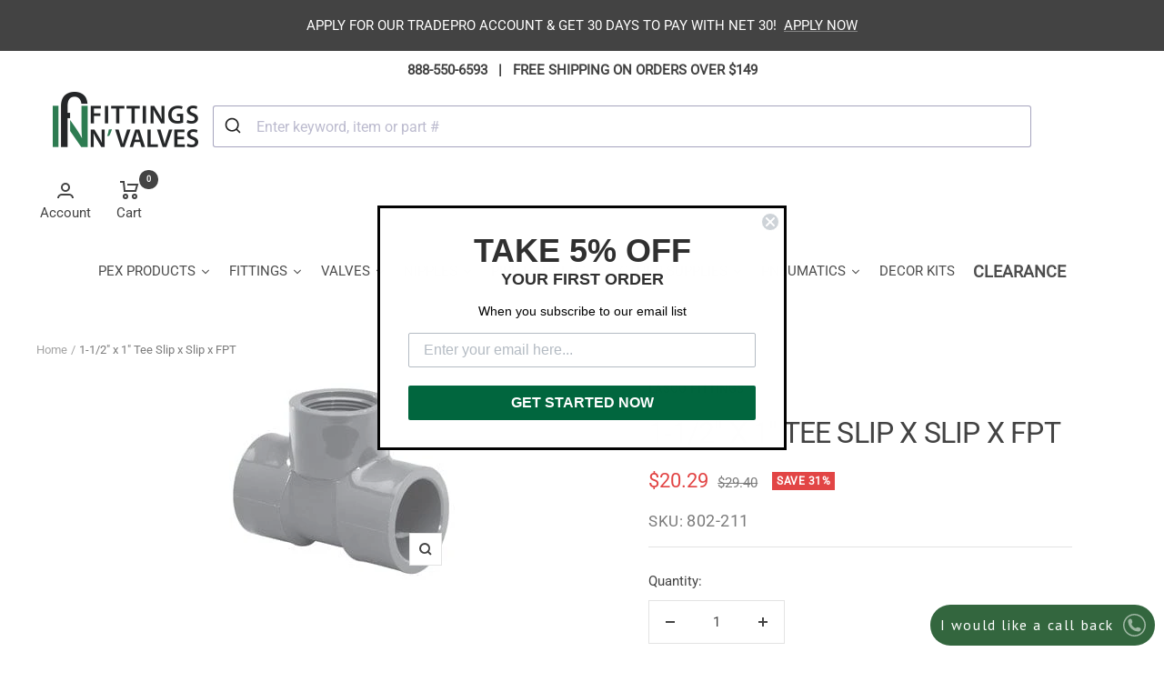

--- FILE ---
content_type: text/html; charset=utf-8
request_url: https://fittingsnvalves.com/products/1-1-2-x-1-tee-slip-x-slip-x-fpt
body_size: 112920
content:
<!doctype html><html class="no-js" lang="en" dir="ltr">
  <head>
    <meta charset="utf-8">
    <meta name="viewport" content="width=device-width, initial-scale=1.0, height=device-height, minimum-scale=1.0, maximum-scale=1.0">
    <meta name="theme-color" content="#ffffff">

    <title>1-1/2&quot; x 1&quot; Tee Slip x Slip x FPT | Lasco Fittings</title><meta name="description" content="We carry the full line of Lasco Fittings. Great pricing on all PVC and PVC DWV fittings and valves. Fast shipping. Order a 1-1/2&quot; x 1&quot; Tee Slip x Slip x FPT"><link rel="canonical" href="https://fittingsnvalves.com/products/1-1-2-x-1-tee-slip-x-slip-x-fpt"><link rel="shortcut icon" href="//fittingsnvalves.com/cdn/shop/files/favicon_logo_2092981e-d3ae-409e-8899-aa22b696cb3c_96x96.png?v=1614300494" type="image/png"><link rel="preconnect" href="https://cdn.shopify.com">
    <link rel="dns-prefetch" href="https://productreviews.shopifycdn.com">
    <link rel="dns-prefetch" href="https://www.google-analytics.com"><link rel="preconnect" href="https://fonts.shopifycdn.com" crossorigin><link rel="preload" as="style" href="//fittingsnvalves.com/cdn/shop/t/26/assets/theme.css?v=154638988709435575511687272250">
    <link rel="preload" as="script" href="//fittingsnvalves.com/cdn/shop/t/26/assets/vendor.js?v=131531462768831974851687272250">
    <link rel="preload" as="script" href="//fittingsnvalves.com/cdn/shop/t/26/assets/theme.js?v=173005340623324594091686239363"><link rel="preload" as="fetch" href="/products/1-1-2-x-1-tee-slip-x-slip-x-fpt.js" crossorigin><meta property="og:type" content="product">
  <meta property="og:title" content="1-1/2&quot; x 1&quot; Tee Slip x Slip x FPT">
  <meta property="product:price:amount" content="20.29">
  <meta property="product:price:currency" content="USD"><meta property="og:image" content="http://fittingsnvalves.com/cdn/shop/products/802_005_a49399c0-22bf-4fac-ae1e-042f86d625cf.jpg?v=1742228454">
  <meta property="og:image:secure_url" content="https://fittingsnvalves.com/cdn/shop/products/802_005_a49399c0-22bf-4fac-ae1e-042f86d625cf.jpg?v=1742228454">
  <meta property="og:image:width" content="250">
  <meta property="og:image:height" content="217"><meta property="og:description" content="We carry the full line of Lasco Fittings. Great pricing on all PVC and PVC DWV fittings and valves. Fast shipping. Order a 1-1/2&quot; x 1&quot; Tee Slip x Slip x FPT"><meta property="og:url" content="https://fittingsnvalves.com/products/1-1-2-x-1-tee-slip-x-slip-x-fpt">
<meta property="og:site_name" content="Fittings N&#39; Valves"><meta name="twitter:card" content="summary"><meta name="twitter:title" content="1-1/2&quot; x 1&quot; Tee Slip x Slip x FPT">
  <meta name="twitter:description" content=""><meta name="twitter:image" content="https://fittingsnvalves.com/cdn/shop/products/802_005_a49399c0-22bf-4fac-ae1e-042f86d625cf_1200x1200_crop_center.jpg?v=1742228454">
  <meta name="twitter:image:alt" content="">
    
  <script type="application/ld+json">
  {
    "@context": "https://schema.org",
    "@type": "Product",
    "productID": 5392138928288,
    "offers": [{
          "@type": "Offer",
          "name": "Default Title",
          "availability":"https://schema.org/InStock",
          "price": 20.29,
          "priceCurrency": "USD",
          "priceValidUntil": "2025-12-12","sku": "802-211",
          "url": "/products/1-1-2-x-1-tee-slip-x-slip-x-fpt?variant=37678796538016"
        }
],"brand": {
      "@type": "Brand",
      "name": "Lasco Fittings"
    },
    "name": "1-1\/2\" x 1\" Tee Slip x Slip x FPT",
    "description": "",
    "category": "Fittings",
    "url": "/products/1-1-2-x-1-tee-slip-x-slip-x-fpt",
    "sku": "802-211",
    "image": {
      "@type": "ImageObject",
      "url": "https://fittingsnvalves.com/cdn/shop/products/802_005_a49399c0-22bf-4fac-ae1e-042f86d625cf.jpg?v=1742228454&width=1024",
      "image": "https://fittingsnvalves.com/cdn/shop/products/802_005_a49399c0-22bf-4fac-ae1e-042f86d625cf.jpg?v=1742228454&width=1024",
      "name": "",
      "width": "1024",
      "height": "1024"
    }
  }
  </script>



  <script type="application/ld+json">
  {
    "@context": "https://schema.org",
    "@type": "BreadcrumbList",
  "itemListElement": [{
      "@type": "ListItem",
      "position": 1,
      "name": "Home",
      "item": "https://fittingsnvalves.com"
    },{
          "@type": "ListItem",
          "position": 2,
          "name": "1-1\/2\" x 1\" Tee Slip x Slip x FPT",
          "item": "https://fittingsnvalves.com/products/1-1-2-x-1-tee-slip-x-slip-x-fpt"
        }]
  }
  </script>


    <link rel="preload" href="//fittingsnvalves.com/cdn/fonts/roboto/roboto_n4.2019d890f07b1852f56ce63ba45b2db45d852cba.woff2" as="font" type="font/woff2" crossorigin><style>
  /* Typography (heading) */
  @font-face {
  font-family: Roboto;
  font-weight: 400;
  font-style: normal;
  font-display: swap;
  src: url("//fittingsnvalves.com/cdn/fonts/roboto/roboto_n4.2019d890f07b1852f56ce63ba45b2db45d852cba.woff2") format("woff2"),
       url("//fittingsnvalves.com/cdn/fonts/roboto/roboto_n4.238690e0007583582327135619c5f7971652fa9d.woff") format("woff");
}

@font-face {
  font-family: Roboto;
  font-weight: 400;
  font-style: italic;
  font-display: swap;
  src: url("//fittingsnvalves.com/cdn/fonts/roboto/roboto_i4.57ce898ccda22ee84f49e6b57ae302250655e2d4.woff2") format("woff2"),
       url("//fittingsnvalves.com/cdn/fonts/roboto/roboto_i4.b21f3bd061cbcb83b824ae8c7671a82587b264bf.woff") format("woff");
}

/* Typography (body) */
  



:root {--heading-color: 40, 40, 40;
    --text-color: 40, 40, 40;
    --background: 255, 255, 255;
    --secondary-background: 245, 245, 245;
    --border-color: 223, 223, 223;
    --border-color-darker: 169, 169, 169;
    --success-color: 46, 158, 123;
    --success-background: 213, 236, 229;
    --error-color: 222, 42, 42;
    --error-background: 253, 240, 240;
    --primary-button-background: 0, 0, 0;
    --primary-button-text-color: 255, 255, 255;
    --secondary-button-background: 46, 158, 123;
    --secondary-button-text-color: 255, 255, 255;
    --product-star-rating: 246, 164, 41;
    --product-on-sale-accent: 222, 42, 42;
    --product-sold-out-accent: 111, 113, 155;
    --product-custom-label-background: 64, 93, 230;
    --product-custom-label-text-color: 255, 255, 255;
    --product-custom-label-2-background: 243, 255, 52;
    --product-custom-label-2-text-color: 0, 0, 0;
    --product-low-stock-text-color: 222, 42, 42;
    --product-in-stock-text-color: 46, 158, 123;
    --loading-bar-background: 40, 40, 40;

    /* We duplicate some "base" colors as root colors, which is useful to use on drawer elements or popover without. Those should not be overridden to avoid issues */
    --root-heading-color: 40, 40, 40;
    --root-text-color: 40, 40, 40;
    --root-background: 255, 255, 255;
    --root-border-color: 223, 223, 223;
    --root-primary-button-background: 0, 0, 0;
    --root-primary-button-text-color: 255, 255, 255;

    --base-font-size: 15px;
    --heading-font-family: Roboto, sans-serif;
    --heading-font-weight: 400;
    --heading-font-style: normal;
    --heading-text-transform: uppercase;
    --text-font-family: "system_ui", -apple-system, 'Segoe UI', Roboto, 'Helvetica Neue', 'Noto Sans', 'Liberation Sans', Arial, sans-serif, 'Apple Color Emoji', 'Segoe UI Emoji', 'Segoe UI Symbol', 'Noto Color Emoji';
    --text-font-weight: 400;
    --text-font-style: normal;
    --text-font-bold-weight: 700;

    /* Typography (font size) */
    --heading-xxsmall-font-size: 10px;
    --heading-xsmall-font-size: 10px;
    --heading-small-font-size: 11px;
    --heading-large-font-size: 32px;
    --heading-h1-font-size: 32px;
    --heading-h2-font-size: 28px;
    --heading-h3-font-size: 26px;
    --heading-h4-font-size: 22px;
    --heading-h5-font-size: 18px;
    --heading-h6-font-size: 16px;

    /* Control the look and feel of the theme by changing radius of various elements */
    --button-border-radius: 0px;
    --block-border-radius: 0px;
    --block-border-radius-reduced: 0px;
    --color-swatch-border-radius: 0px;

    /* Button size */
    --button-height: 48px;
    --button-small-height: 40px;

    /* Form related */
    --form-input-field-height: 48px;
    --form-input-gap: 16px;
    --form-submit-margin: 24px;

    /* Product listing related variables */
    --product-list-block-spacing: 32px;

    /* Video related */
    --play-button-background: 255, 255, 255;
    --play-button-arrow: 40, 40, 40;

    /* RTL support */
    --transform-logical-flip: 1;
    --transform-origin-start: left;
    --transform-origin-end: right;

    /* Other */
    --zoom-cursor-svg-url: url(//fittingsnvalves.com/cdn/shop/t/26/assets/zoom-cursor.svg?v=39908859784506347231686239380);
    --arrow-right-svg-url: url(//fittingsnvalves.com/cdn/shop/t/26/assets/arrow-right.svg?v=40046868119262634591686239380);
    --arrow-left-svg-url: url(//fittingsnvalves.com/cdn/shop/t/26/assets/arrow-left.svg?v=158856395986752206651686239380);

    /* Some useful variables that we can reuse in our CSS. Some explanation are needed for some of them:
       - container-max-width-minus-gutters: represents the container max width without the edge gutters
       - container-outer-width: considering the screen width, represent all the space outside the container
       - container-outer-margin: same as container-outer-width but get set to 0 inside a container
       - container-inner-width: the effective space inside the container (minus gutters)
       - grid-column-width: represents the width of a single column of the grid
       - vertical-breather: this is a variable that defines the global "spacing" between sections, and inside the section
                            to create some "breath" and minimum spacing
     */
    --container-max-width: 1600px;
    --container-gutter: 24px;
    --container-max-width-minus-gutters: calc(var(--container-max-width) - (var(--container-gutter)) * 2);
    --container-outer-width: max(calc((100vw - var(--container-max-width-minus-gutters)) / 2), var(--container-gutter));
    --container-outer-margin: var(--container-outer-width);
    --container-inner-width: calc(100vw - var(--container-outer-width) * 2);

    --grid-column-count: 10;
    --grid-gap: 24px;
    --grid-column-width: calc((100vw - var(--container-outer-width) * 2 - var(--grid-gap) * (var(--grid-column-count) - 1)) / var(--grid-column-count));

    --vertical-breather: 36px;
    --vertical-breather-tight: 36px;

    /* Shopify related variables */
    --payment-terms-background-color: #ffffff;
  }

  @media screen and (min-width: 741px) {
    :root {
      --container-gutter: 40px;
      --grid-column-count: 20;
      --vertical-breather: 48px;
      --vertical-breather-tight: 48px;

      /* Typography (font size) */
      --heading-xsmall-font-size: 11px;
      --heading-small-font-size: 12px;
      --heading-large-font-size: 48px;
      --heading-h1-font-size: 48px;
      --heading-h2-font-size: 36px;
      --heading-h3-font-size: 30px;
      --heading-h4-font-size: 22px;
      --heading-h5-font-size: 18px;
      --heading-h6-font-size: 16px;

      /* Form related */
      --form-input-field-height: 52px;
      --form-submit-margin: 32px;

      /* Button size */
      --button-height: 52px;
      --button-small-height: 44px;
    }
  }

  @media screen and (min-width: 1200px) {
    :root {
      --vertical-breather: 64px;
      --vertical-breather-tight: 48px;
      --product-list-block-spacing: 48px;

      /* Typography */
      --heading-large-font-size: 58px;
      --heading-h1-font-size: 50px;
      --heading-h2-font-size: 44px;
      --heading-h3-font-size: 32px;
      --heading-h4-font-size: 26px;
      --heading-h5-font-size: 22px;
      --heading-h6-font-size: 16px;
    }
  }

  @media screen and (min-width: 1600px) {
    :root {
      --vertical-breather: 64px;
      --vertical-breather-tight: 48px;
    }
  }
</style>
    <script>
  // This allows to expose several variables to the global scope, to be used in scripts
  window.themeVariables = {
    settings: {
      direction: "ltr",
      pageType: "product",
      cartCount: 0,
      moneyFormat: "${{amount}}",
      moneyWithCurrencyFormat: "${{amount}}",
      showVendor: false,
      discountMode: "percentage",
      currencyCodeEnabled: false,
      cartType: "page",
      cartCurrency: "USD",
      mobileZoomFactor: 2.5
    },

    routes: {
      host: "fittingsnvalves.com",
      rootUrl: "\/",
      rootUrlWithoutSlash: '',
      cartUrl: "\/cart",
      cartAddUrl: "\/cart\/add",
      cartChangeUrl: "\/cart\/change",
      searchUrl: "\/search",
      predictiveSearchUrl: "\/search\/suggest",
      productRecommendationsUrl: "\/recommendations\/products"
    },

    strings: {
      accessibilityDelete: "Delete",
      accessibilityClose: "Close",
      collectionSoldOut: "Sold out",
      collectionDiscount: "Save @savings@",
      productSalePrice: "Sale price",
      productRegularPrice: "Regular price",
      productFormUnavailable: "Unavailable",
      productFormSoldOut: "Sold out",
      productFormPreOrder: "Pre-order",
      productFormAddToCart: "Add to cart",
      searchNoResults: "No results could be found.",
      searchNewSearch: "New search",
      searchProducts: "Products",
      searchArticles: "Journal",
      searchPages: "Pages",
      searchCollections: "Collections",
      cartViewCart: "View cart",
      cartItemAdded: "Item added to your cart!",
      cartItemAddedShort: "Added to your cart!",
      cartAddOrderNote: "Add order note",
      cartEditOrderNote: "Edit order note",
      shippingEstimatorNoResults: "Sorry, we do not ship to your address.",
      shippingEstimatorOneResult: "There is one shipping rate for your address:",
      shippingEstimatorMultipleResults: "There are several shipping rates for your address:",
      shippingEstimatorError: "One or more error occurred while retrieving shipping rates:"
    },

    libs: {
      flickity: "\/\/fittingsnvalves.com\/cdn\/shop\/t\/26\/assets\/flickity.js?v=176646718982628074891686239363",
      photoswipe: "\/\/fittingsnvalves.com\/cdn\/shop\/t\/26\/assets\/photoswipe.js?v=132268647426145925301686239363",
      qrCode: "\/\/fittingsnvalves.com\/cdn\/shopifycloud\/storefront\/assets\/themes_support\/vendor\/qrcode-3f2b403b.js"
    },

    breakpoints: {
      phone: 'screen and (max-width: 740px)',
      tablet: 'screen and (min-width: 741px) and (max-width: 999px)',
      tabletAndUp: 'screen and (min-width: 741px)',
      pocket: 'screen and (max-width: 999px)',
      lap: 'screen and (min-width: 1000px) and (max-width: 1199px)',
      lapAndUp: 'screen and (min-width: 1000px)',
      desktop: 'screen and (min-width: 1200px)',
      wide: 'screen and (min-width: 1400px)'
    }
  };

  window.addEventListener('pageshow', async () => {
    const cartContent = await (await fetch(`${window.themeVariables.routes.cartUrl}.js`, {cache: 'reload'})).json();
    document.documentElement.dispatchEvent(new CustomEvent('cart:refresh', {detail: {cart: cartContent}}));
  });

  if ('noModule' in HTMLScriptElement.prototype) {
    // Old browsers (like IE) that does not support module will be considered as if not executing JS at all
    document.documentElement.className = document.documentElement.className.replace('no-js', 'js');

    requestAnimationFrame(() => {
      const viewportHeight = (window.visualViewport ? window.visualViewport.height : document.documentElement.clientHeight);
      document.documentElement.style.setProperty('--window-height',viewportHeight + 'px');
    });
  }// We save the product ID in local storage to be eventually used for recently viewed section
    try {
      const items = JSON.parse(localStorage.getItem('theme:recently-viewed-products') || '[]');

      // We check if the current product already exists, and if it does not, we add it at the start
      if (!items.includes(5392138928288)) {
        items.unshift(5392138928288);
      }

      localStorage.setItem('theme:recently-viewed-products', JSON.stringify(items.slice(0, 20)));
    } catch (e) {
      // Safari in private mode does not allow setting item, we silently fail
    }</script>

    <link rel="stylesheet" href="//fittingsnvalves.com/cdn/shop/t/26/assets/theme.css?v=154638988709435575511687272250">

    <script src="//fittingsnvalves.com/cdn/shop/t/26/assets/vendor.js?v=131531462768831974851687272250" defer></script>
    <script src="//fittingsnvalves.com/cdn/shop/t/26/assets/theme.js?v=173005340623324594091686239363" defer></script>
    <script src="//fittingsnvalves.com/cdn/shop/t/26/assets/custom.js?v=167639537848865775061686239363" defer></script>

    <script>window.performance && window.performance.mark && window.performance.mark('shopify.content_for_header.start');</script><meta name="google-site-verification" content="Jzfy2d23_fr9G9CTzE_xByqylwrSpxn2MiIfUQHw_eU">
<meta id="shopify-digital-wallet" name="shopify-digital-wallet" content="/42429251744/digital_wallets/dialog">
<meta name="shopify-checkout-api-token" content="913592b2efcc93623755214f18acd49c">
<meta id="in-context-paypal-metadata" data-shop-id="42429251744" data-venmo-supported="false" data-environment="production" data-locale="en_US" data-paypal-v4="true" data-currency="USD">
<link rel="alternate" type="application/json+oembed" href="https://fittingsnvalves.com/products/1-1-2-x-1-tee-slip-x-slip-x-fpt.oembed">
<script async="async" src="/checkouts/internal/preloads.js?locale=en-US"></script>
<script id="apple-pay-shop-capabilities" type="application/json">{"shopId":42429251744,"countryCode":"US","currencyCode":"USD","merchantCapabilities":["supports3DS"],"merchantId":"gid:\/\/shopify\/Shop\/42429251744","merchantName":"Fittings N' Valves","requiredBillingContactFields":["postalAddress","email","phone"],"requiredShippingContactFields":["postalAddress","email","phone"],"shippingType":"shipping","supportedNetworks":["visa","masterCard","amex","discover","elo","jcb"],"total":{"type":"pending","label":"Fittings N' Valves","amount":"1.00"},"shopifyPaymentsEnabled":true,"supportsSubscriptions":true}</script>
<script id="shopify-features" type="application/json">{"accessToken":"913592b2efcc93623755214f18acd49c","betas":["rich-media-storefront-analytics"],"domain":"fittingsnvalves.com","predictiveSearch":true,"shopId":42429251744,"locale":"en"}</script>
<script>var Shopify = Shopify || {};
Shopify.shop = "fittingandvalve.myshopify.com";
Shopify.locale = "en";
Shopify.currency = {"active":"USD","rate":"1.0"};
Shopify.country = "US";
Shopify.theme = {"name":"Focal","id":136638398692,"schema_name":"Focal","schema_version":"10.1.2","theme_store_id":714,"role":"main"};
Shopify.theme.handle = "null";
Shopify.theme.style = {"id":null,"handle":null};
Shopify.cdnHost = "fittingsnvalves.com/cdn";
Shopify.routes = Shopify.routes || {};
Shopify.routes.root = "/";</script>
<script type="module">!function(o){(o.Shopify=o.Shopify||{}).modules=!0}(window);</script>
<script>!function(o){function n(){var o=[];function n(){o.push(Array.prototype.slice.apply(arguments))}return n.q=o,n}var t=o.Shopify=o.Shopify||{};t.loadFeatures=n(),t.autoloadFeatures=n()}(window);</script>
<script id="shop-js-analytics" type="application/json">{"pageType":"product"}</script>
<script defer="defer" async type="module" src="//fittingsnvalves.com/cdn/shopifycloud/shop-js/modules/v2/client.init-shop-cart-sync_D0dqhulL.en.esm.js"></script>
<script defer="defer" async type="module" src="//fittingsnvalves.com/cdn/shopifycloud/shop-js/modules/v2/chunk.common_CpVO7qML.esm.js"></script>
<script type="module">
  await import("//fittingsnvalves.com/cdn/shopifycloud/shop-js/modules/v2/client.init-shop-cart-sync_D0dqhulL.en.esm.js");
await import("//fittingsnvalves.com/cdn/shopifycloud/shop-js/modules/v2/chunk.common_CpVO7qML.esm.js");

  window.Shopify.SignInWithShop?.initShopCartSync?.({"fedCMEnabled":true,"windoidEnabled":true});

</script>
<script>(function() {
  var isLoaded = false;
  function asyncLoad() {
    if (isLoaded) return;
    isLoaded = true;
    var urls = ["https:\/\/storage.googleapis.com\/pdf-uploader-v2.appspot.com\/fittingandvalve\/script\/script4_10_2025_15_21_30.js?shop=fittingandvalve.myshopify.com"];
    for (var i = 0; i < urls.length; i++) {
      var s = document.createElement('script');
      s.type = 'text/javascript';
      s.async = true;
      s.src = urls[i];
      var x = document.getElementsByTagName('script')[0];
      x.parentNode.insertBefore(s, x);
    }
  };
  if(window.attachEvent) {
    window.attachEvent('onload', asyncLoad);
  } else {
    window.addEventListener('load', asyncLoad, false);
  }
})();</script>
<script id="__st">var __st={"a":42429251744,"offset":-18000,"reqid":"7f6de156-74b7-4311-9e8a-fe893cd5a818-1764709027","pageurl":"fittingsnvalves.com\/products\/1-1-2-x-1-tee-slip-x-slip-x-fpt","u":"75ec374fca3b","p":"product","rtyp":"product","rid":5392138928288};</script>
<script>window.ShopifyPaypalV4VisibilityTracking = true;</script>
<script id="captcha-bootstrap">!function(){'use strict';const t='contact',e='account',n='new_comment',o=[[t,t],['blogs',n],['comments',n],[t,'customer']],c=[[e,'customer_login'],[e,'guest_login'],[e,'recover_customer_password'],[e,'create_customer']],r=t=>t.map((([t,e])=>`form[action*='/${t}']:not([data-nocaptcha='true']) input[name='form_type'][value='${e}']`)).join(','),a=t=>()=>t?[...document.querySelectorAll(t)].map((t=>t.form)):[];function s(){const t=[...o],e=r(t);return a(e)}const i='password',u='form_key',d=['recaptcha-v3-token','g-recaptcha-response','h-captcha-response',i],f=()=>{try{return window.sessionStorage}catch{return}},m='__shopify_v',_=t=>t.elements[u];function p(t,e,n=!1){try{const o=window.sessionStorage,c=JSON.parse(o.getItem(e)),{data:r}=function(t){const{data:e,action:n}=t;return t[m]||n?{data:e,action:n}:{data:t,action:n}}(c);for(const[e,n]of Object.entries(r))t.elements[e]&&(t.elements[e].value=n);n&&o.removeItem(e)}catch(o){console.error('form repopulation failed',{error:o})}}const l='form_type',E='cptcha';function T(t){t.dataset[E]=!0}const w=window,h=w.document,L='Shopify',v='ce_forms',y='captcha';let A=!1;((t,e)=>{const n=(g='f06e6c50-85a8-45c8-87d0-21a2b65856fe',I='https://cdn.shopify.com/shopifycloud/storefront-forms-hcaptcha/ce_storefront_forms_captcha_hcaptcha.v1.5.2.iife.js',D={infoText:'Protected by hCaptcha',privacyText:'Privacy',termsText:'Terms'},(t,e,n)=>{const o=w[L][v],c=o.bindForm;if(c)return c(t,g,e,D).then(n);var r;o.q.push([[t,g,e,D],n]),r=I,A||(h.body.append(Object.assign(h.createElement('script'),{id:'captcha-provider',async:!0,src:r})),A=!0)});var g,I,D;w[L]=w[L]||{},w[L][v]=w[L][v]||{},w[L][v].q=[],w[L][y]=w[L][y]||{},w[L][y].protect=function(t,e){n(t,void 0,e),T(t)},Object.freeze(w[L][y]),function(t,e,n,w,h,L){const[v,y,A,g]=function(t,e,n){const i=e?o:[],u=t?c:[],d=[...i,...u],f=r(d),m=r(i),_=r(d.filter((([t,e])=>n.includes(e))));return[a(f),a(m),a(_),s()]}(w,h,L),I=t=>{const e=t.target;return e instanceof HTMLFormElement?e:e&&e.form},D=t=>v().includes(t);t.addEventListener('submit',(t=>{const e=I(t);if(!e)return;const n=D(e)&&!e.dataset.hcaptchaBound&&!e.dataset.recaptchaBound,o=_(e),c=g().includes(e)&&(!o||!o.value);(n||c)&&t.preventDefault(),c&&!n&&(function(t){try{if(!f())return;!function(t){const e=f();if(!e)return;const n=_(t);if(!n)return;const o=n.value;o&&e.removeItem(o)}(t);const e=Array.from(Array(32),(()=>Math.random().toString(36)[2])).join('');!function(t,e){_(t)||t.append(Object.assign(document.createElement('input'),{type:'hidden',name:u})),t.elements[u].value=e}(t,e),function(t,e){const n=f();if(!n)return;const o=[...t.querySelectorAll(`input[type='${i}']`)].map((({name:t})=>t)),c=[...d,...o],r={};for(const[a,s]of new FormData(t).entries())c.includes(a)||(r[a]=s);n.setItem(e,JSON.stringify({[m]:1,action:t.action,data:r}))}(t,e)}catch(e){console.error('failed to persist form',e)}}(e),e.submit())}));const S=(t,e)=>{t&&!t.dataset[E]&&(n(t,e.some((e=>e===t))),T(t))};for(const o of['focusin','change'])t.addEventListener(o,(t=>{const e=I(t);D(e)&&S(e,y())}));const B=e.get('form_key'),M=e.get(l),P=B&&M;t.addEventListener('DOMContentLoaded',(()=>{const t=y();if(P)for(const e of t)e.elements[l].value===M&&p(e,B);[...new Set([...A(),...v().filter((t=>'true'===t.dataset.shopifyCaptcha))])].forEach((e=>S(e,t)))}))}(h,new URLSearchParams(w.location.search),n,t,e,['guest_login'])})(!0,!0)}();</script>
<script integrity="sha256-52AcMU7V7pcBOXWImdc/TAGTFKeNjmkeM1Pvks/DTgc=" data-source-attribution="shopify.loadfeatures" defer="defer" src="//fittingsnvalves.com/cdn/shopifycloud/storefront/assets/storefront/load_feature-81c60534.js" crossorigin="anonymous"></script>
<script data-source-attribution="shopify.dynamic_checkout.dynamic.init">var Shopify=Shopify||{};Shopify.PaymentButton=Shopify.PaymentButton||{isStorefrontPortableWallets:!0,init:function(){window.Shopify.PaymentButton.init=function(){};var t=document.createElement("script");t.src="https://fittingsnvalves.com/cdn/shopifycloud/portable-wallets/latest/portable-wallets.en.js",t.type="module",document.head.appendChild(t)}};
</script>
<script data-source-attribution="shopify.dynamic_checkout.buyer_consent">
  function portableWalletsHideBuyerConsent(e){var t=document.getElementById("shopify-buyer-consent"),n=document.getElementById("shopify-subscription-policy-button");t&&n&&(t.classList.add("hidden"),t.setAttribute("aria-hidden","true"),n.removeEventListener("click",e))}function portableWalletsShowBuyerConsent(e){var t=document.getElementById("shopify-buyer-consent"),n=document.getElementById("shopify-subscription-policy-button");t&&n&&(t.classList.remove("hidden"),t.removeAttribute("aria-hidden"),n.addEventListener("click",e))}window.Shopify?.PaymentButton&&(window.Shopify.PaymentButton.hideBuyerConsent=portableWalletsHideBuyerConsent,window.Shopify.PaymentButton.showBuyerConsent=portableWalletsShowBuyerConsent);
</script>
<script data-source-attribution="shopify.dynamic_checkout.cart.bootstrap">document.addEventListener("DOMContentLoaded",(function(){function t(){return document.querySelector("shopify-accelerated-checkout-cart, shopify-accelerated-checkout")}if(t())Shopify.PaymentButton.init();else{new MutationObserver((function(e,n){t()&&(Shopify.PaymentButton.init(),n.disconnect())})).observe(document.body,{childList:!0,subtree:!0})}}));
</script>
<link id="shopify-accelerated-checkout-styles" rel="stylesheet" media="screen" href="https://fittingsnvalves.com/cdn/shopifycloud/portable-wallets/latest/accelerated-checkout-backwards-compat.css" crossorigin="anonymous">
<style id="shopify-accelerated-checkout-cart">
        #shopify-buyer-consent {
  margin-top: 1em;
  display: inline-block;
  width: 100%;
}

#shopify-buyer-consent.hidden {
  display: none;
}

#shopify-subscription-policy-button {
  background: none;
  border: none;
  padding: 0;
  text-decoration: underline;
  font-size: inherit;
  cursor: pointer;
}

#shopify-subscription-policy-button::before {
  box-shadow: none;
}

      </style>

<script>window.performance && window.performance.mark && window.performance.mark('shopify.content_for_header.end');</script>
    



 
 
  <!-- Algolia head -->
    <script src="//fittingsnvalves.com/cdn/shop/t/26/assets/algolia_config.js?v=171704749306146126941718913458" type="text/javascript"></script>
<script>
  if (typeof window.algoliaShopify === 'undefined') {
    window.algoliaShopify = {};
    
      window.algoliaShopify.config = {"app_id":"8QCN10ZYYN","search_api_key":"2a87bb87cba08648f5a8ee90ca777a32","index_prefix":"shopify_","index_products":true,"index_collections":true,"index_articles":false,"index_pages":false,"autocomplete_see_all":false,"colors":{"main":"#000","secondary":"#888","muted":"#807EA3","highlight":"#000"},"autocomplete_enabled":true,"autocomplete_debug":false,"input_selector":"form[action=\"\/search\"]","products_autocomplete_hits_per_page":18,"collections_autocomplete_hits_per_page":6,"articles_autocomplete_hits_per_page":2,"pages_autocomplete_hits_per_page":2,"instant_search_enabled":true,"instant_search_enabled_on_collection":true,"results_selector":"#MainContent","products_full_results_hits_per_page":16,"collections_full_results_hits_per_page":25,"show_products":true,"analytics_enabled":true,"usertoken_with_cookies":"disabled","collection_id_indexing":true,"collection_id_query_rules":false,"collection_search_feature_enabled":true,"collection_css_selector":".search_bar","stock_policy":"allow","billed_by_shopify":false,"billing_paused_at":null,"billing_paused_reason":null,"autocomplete_query_suggestions":false,"query_suggestions_index_name":"shopify_products_query_suggestions","suggestions_autocomplete_hits_per_page":2,"locations_inventory_enabled":false,"markets_indexing_enabled":false,"markets_mapping":[],"markets_available":[],"markets_webhooks":{"product_incremental_sync":"","product_feeds":[]},"dynamic_selector":false,"store_currency":"USD","restart_index_enabled":false,"app_block_analytics_disabled":false,"stream_translate_option_names_enabled":false,"app_block_translated_option_names_enabled":false,"default_facet_param_limit":10,"app_blocks_dynamic_widgets_beta_enabled":false,"app_block_inv_avail_replace_can_order":false,"app_block_version":"92521fc3cb"};
    
    
      window.algoliaShopify.config.sort_orders = [{"key":"recently_ordered_count","title":"Popularity","desc":{"active":true,"title":"Most popular"}},{"key":"price","title":"Price","asc":{"active":false,"title":"Cheapest first"}},{"key":"price_ratio","title":"Price ratio","asc":{"active":false,"title":"Highest discount first"}},{"key":"published_at","title":"Publication date","desc":{"active":false,"title":"Newest first"}},{"key":"published_at","title":"Publication date","asc":{"active":false,"title":"Oldest first"}},{"key":"vendor","title":"Vendor","desc":{"active":false,"title":"Vendor Z-A"}},{"key":"vendor","title":"Vendor","asc":{"active":false,"title":"Vendor"}},{"key":"inventory_quantity","title":"Inventory quantity","desc":{"active":false,"title":"Most available"}},{"key":"grams","title":"Weight","desc":{"active":false,"title":"Heaviest first"}},{"key":"grams","title":"Weight","asc":{"active":false,"title":"Lightest first"}},{"key":"title","title":"Name","desc":{"active":false,"title":"Name Z-A"}},{"key":"price","title":"Price","desc":{"active":false,"title":"Most expensive first"}},{"key":"title","title":"Name","asc":{"active":false,"title":"Name"}}];
    
    
      window.algoliaShopify.config.facets = [{"enabled":true,"name":"product_type","title":"Type","type":"conjunctive","available_types":["menu","conjunctive","disjunctive"],"forgettable":null,"searchable":false,"refined_first":false,"removeAble":null},{"enabled":true,"name":"meta.global.product.metafields.custom.size","title":"Size","type":"conjunctive","available_types":["menu","slider","conjunctive","disjunctive"],"forgettable":null,"searchable":false,"refined_first":true,"removeAble":null},{"enabled":true,"name":"meta.global.product.metafields.custom.materials","title":"Material","type":"conjunctive","available_types":["menu","slider","conjunctive","disjunctive"],"forgettable":null,"searchable":false,"refined_first":true,"removeAble":null},{"enabled":false,"name":"meta.global.product.metafields.custom.connection","title":"Connection","type":"conjunctive","available_types":["menu","slider","conjunctive","disjunctive"],"forgettable":null,"searchable":false,"refined_first":true,"removeAble":null},{"enabled":false,"name":"meta.global.product.metafields.custom.type","title":"Type","type":"conjunctive","available_types":["menu","slider","conjunctive","disjunctive"],"forgettable":null,"searchable":false,"refined_first":true,"removeAble":null},{"enabled":false,"name":"price","title":"Price","type":"slider","available_types":["slider"],"forgettable":null,"searchable":false,"refined_first":false,"removeAble":null},{"enabled":false,"name":"price_range","title":"Price range","type":"disjunctive","available_types":["disjunctive"],"forgettable":null,"searchable":false,"refined_first":false,"removeAble":null},{"enabled":true,"name":"options.style","title":"Style","type":"conjunctive","available_types":["conjunctive","disjunctive","slider"],"forgettable":true,"searchable":true,"refined_first":false,"removeAble":null},{"enabled":true,"name":"meta.global.product.metafields.custom.subcategory","title":"Subcategory","type":"conjunctive","available_types":["menu","slider","conjunctive","disjunctive"],"forgettable":null,"searchable":false,"refined_first":true,"removeAble":null},{"enabled":true,"name":"vendor","title":"Vendor","type":"conjunctive","available_types":["menu","conjunctive","disjunctive"],"forgettable":null,"searchable":false,"refined_first":false,"removeAble":null},{"enabled":true,"name":"tags","title":"Tags","type":"conjunctive","available_types":["menu","conjunctive","disjunctive"],"forgettable":null,"searchable":false,"refined_first":false,"removeAble":null}];
    
    
      window.algoliaShopify.config.collection_sort_orders = {"default":[{"key":"recently_ordered_count","title":"Popularity","desc":{"active":true,"title":"Most popular"}},{"key":"title","title":"Name","asc":{"active":true,"title":"Name"}},{"key":"price","title":"Price","asc":{"active":false,"title":"Cheapest first"}},{"key":"price_ratio","title":"Price ratio","asc":{"active":false,"title":"Highest discount first"}},{"key":"published_at","title":"Publication date","desc":{"active":false,"title":"Newest first"}},{"key":"published_at","title":"Publication date","asc":{"active":false,"title":"Oldest first"}},{"key":"vendor","title":"Vendor","desc":{"active":false,"title":"Vendor Z-A"}},{"key":"vendor","title":"Vendor","asc":{"active":false,"title":"Vendor"}},{"key":"inventory_quantity","title":"Inventory quantity","desc":{"active":false,"title":"Most available"}},{"key":"grams","title":"Weight","desc":{"active":false,"title":"Heaviest first"}},{"key":"grams","title":"Weight","asc":{"active":false,"title":"Lightest first"}},{"key":"title","title":"Name","desc":{"active":false,"title":"Name Z-A"}},{"key":"price","title":"Price","desc":{"active":false,"title":"Most expensive first"}}]};
     
    
    
      window.algoliaShopify.config.collection_facets = null
    
  }
</script>







<script type="text/template" id="template_algolia_money_format">${{amount}}
</script>
<script type="text/template" id="template_algolia_multicurrency_default_format">USD:${{amount}}</script>
<script type="text/template" id="template_algolia_current_collection_id">{
    "currentCollectionID": 
}
</script>
<script type="text/template" id="template_algolia_autocomplete.css">/* ----------------
1.  CSS Variables
2.  Dark Mode
3.  Autocomplete
4.  Panel
5.  Sources
6.  Hit Layout
7.  Panel Header
8.  Panel Footer
9.  Detached Mode
10. Gradients
11. Utilities
12. Multi column layout
----------------

Note:
This theme reflects the markup structure of autocomplete with SCSS indentation.
We use the SASS `@at-root` function to keep specificity low.

----------------
1. CSS Variables
---------------- */

:root {
  /* Input */
  --aa-search-input-height: 44px;
  --aa-input-icon-size: 20px;

  /* Size and spacing */
  --aa-base-unit: 16;
  --aa-spacing-factor: 1;
  --aa-spacing: calc(var(--aa-base-unit) * var(--aa-spacing-factor) * 1px);
  --aa-spacing-half: calc(var(--aa-spacing) / 2);
  --aa-panel-max-height: 650px;

  /* Z-index */
  --aa-base-z-index: 9999;

  /* Font */
  --aa-font-size: calc(var(--aa-base-unit) * 1px);
  --aa-font-family: inherit;
  --aa-font-weight-medium: 500;
  --aa-font-weight-semibold: 600;
  --aa-font-weight-bold: 700;

  /* Icons */
  --aa-icon-size: 20px;
  --aa-icon-stroke-width: 1.6;
  --aa-icon-color-rgb: 119, 119, 163;
  --aa-icon-color-alpha: 1;
  --aa-action-icon-size: 20px;

  /* Text colors */
  --aa-text-color-rgb: 38, 38, 39;
  --aa-text-color-alpha: 1;
  --aa-primary-color-rgb: 62, 52, 211;
  --aa-primary-color-alpha: 0.2;
  --aa-muted-color-rgb: 128, 126, 163;
  --aa-muted-color-alpha: 0.6;
  --aa-highlight-color-rgb: 62, 52, 211;

  /* Border colors */
  --aa-panel-border-color-rgb: 128, 126, 163;
  --aa-panel-border-color-alpha: 0.3;
  --aa-input-border-color-rgb: 128, 126, 163;
  --aa-input-border-color-alpha: 0.8;

  /* Background colors */
  --aa-background-color-rgb: 255, 255, 255;
  --aa-background-color-alpha: 1;
  --aa-input-background-color-rgb: 255, 255, 255;
  --aa-input-background-color-alpha: 1;
  --aa-selected-color-rgb: 179, 173, 214;
  --aa-selected-color-alpha: 0.205;
  --aa-description-highlight-background-color-rgb: 245, 223, 77;
  --aa-description-highlight-background-color-alpha: 0.5;

  /* Detached mode */
  --aa-detached-media-query: (
  max-width: 680px);
  --aa-detached-modal-media-query: (
  min-width: 680px);
  --aa-detached-modal-max-width: 680px;
  --aa-detached-modal-max-height: 500px;
  --aa-overlay-color-rgb: 115, 114, 129;
  --aa-overlay-color-alpha: 0.4;

  /* Shadows */
  --aa-panel-shadow: 0 0 0 1px rgba(35, 38, 59, 0.1),
  0 6px 16px -4px rgba(35, 38, 59, 0.15);

  /* Scrollbar */
  --aa-scrollbar-width: 13px;
  --aa-scrollbar-track-background-color-rgb: 234, 234, 234;
  --aa-scrollbar-track-background-color-alpha: 1;
  --aa-scrollbar-thumb-background-color-rgb: var(--aa-background-color-rgb);
  --aa-scrollbar-thumb-background-color-alpha: 1;
}

/* Touch screens */
@media (hover: none) and (pointer: coarse) {
  :root {
    --aa-spacing-factor: 1.2;
    --aa-action-icon-size: 22px;
  }
}

/* ----------------
2. Dark Mode
---------------- */
body {
  /* stylelint-disable selector-no-qualifying-type, selector-class-pattern */
  /* stylelint-enable selector-no-qualifying-type, selector-class-pattern */
}

body[data-theme='dark'], body.dark {
  /* Text colors */
  --aa-text-color-rgb: 183, 192, 199;
  --aa-primary-color-rgb: 146, 138, 255;
  --aa-muted-color-rgb: 146, 138, 255;

  /* Background colors */
  --aa-input-background-color-rgb: 0, 3, 9;
  --aa-background-color-rgb: 21, 24, 42;
  --aa-selected-color-rgb: 146, 138, 255;
  --aa-selected-color-alpha: 0.25;
  --aa-description-highlight-background-color-rgb: 0 255 255;
  --aa-description-highlight-background-color-alpha: 0.25;

  /* Icons */
  --aa-icon-color-rgb: 119, 119, 163;

  /* Shadows */
  --aa-panel-shadow: inset 1px 1px 0 0 rgb(44, 46, 64),
  0 3px 8px 0 rgb(0, 3, 9);

  /* Scrollbar */
  --aa-scrollbar-track-background-color-rgb: 44, 46, 64;
  --aa-scrollbar-thumb-background-color-rgb: var(--aa-background-color-rgb);
}

/* Reset for `@extend` */
.aa-Autocomplete *,
.aa-DetachedFormContainer *, .aa-Panel * {
  box-sizing: border-box;
}

/* Init for `@extend` */
.aa-Autocomplete,
.aa-DetachedFormContainer, .aa-Panel {
  color: rgba(var(--aa-text-color-rgb), var(--aa-text-color-alpha));
  font-family: var(--aa-font-family);
  font-size: var(--aa-font-size);
  font-weight: normal;
  line-height: 1em;
  margin: 0;
  padding: 0;
  text-align: left;
}

/* ----------------
3. Autocomplete
---------------- */
/* Search box */
.aa-MainContainer {
  min-width:650px;
}

.aa-Form {
  align-items: center;
  background-color: rgba(var(--aa-input-background-color-rgb), var(--aa-input-background-color-alpha));
  border: 1px solid rgba(var(--aa-input-border-color-rgb), var(--aa-input-border-color-alpha));
  border-radius: 3px;
  display: flex;
  line-height: 1em;
  margin: 0;
  position: relative;
  width: 100%;
}

.aa-Form:focus-within {
  border-color: rgba(var(--aa-primary-color-rgb), 1);
  box-shadow: rgba(var(--aa-primary-color-rgb), var(--aa-primary-color-alpha)) 0 0 0 2px, inset rgba(var(--aa-primary-color-rgb), var(--aa-primary-color-alpha)) 0 0 0 2px;
  outline: currentColor none medium;
}

.aa-InputWrapperPrefix {
  align-items: center;
  display: flex;
  flex-shrink: 0;
  height: var(--aa-search-input-height);
  order: 1;
}

/* Container for search and loading icons */
.aa-Label,
.aa-LoadingIndicator {
  cursor: initial;
  flex-shrink: 0;
  height: 100%;
  padding: 0;
  text-align: left;
}

.aa-Label svg,
.aa-LoadingIndicator svg {
  color: rgba(var(--aa-primary-color-rgb), 1);
  height: auto;
  max-height: var(--aa-input-icon-size);
  stroke-width: var(--aa-icon-stroke-width);
  width: var(--aa-input-icon-size);
}

.aa-SubmitButton,
.aa-LoadingIndicator {
  height: 100%;
  padding-left: calc(var(--aa-spacing) * 0.75 - 1px);
  padding-right: var(--aa-spacing-half);
  width: calc(var(--aa-spacing) * 1.75 + var(--aa-icon-size) - 1px);
}

@media (hover: none) and (pointer: coarse) {
  .aa-SubmitButton,
  .aa-LoadingIndicator {
    padding-left: calc(var(--aa-spacing-half) / 2 - 1px);
    width: calc(var(--aa-icon-size) + (var(--aa-spacing) * 1.25) - 1px);
  }
}

.aa-SubmitButton {
  appearance: none;
  background: none;
  border: 0;
  margin: 0;
}

.aa-LoadingIndicator {
  align-items: center;
  display: flex;
  justify-content: center;
}

.aa-LoadingIndicator[hidden] {
  display: none;
}

.aa-InputWrapper {
  order: 3;
  position: relative;
  width: 100%;
}

/* Search box input (with placeholder and query) */
.aa-Input {
  appearance: none;
  background: none;
  border: 0;
  color: rgba(var(--aa-text-color-rgb), var(--aa-text-color-alpha));
  font: inherit;
  height: var(--aa-search-input-height);
  padding: 0;
  width: 100%;
}

.aa-Input::placeholder {
  color: rgba(var(--aa-muted-color-rgb), var(--aa-muted-color-alpha));
  opacity: 1;
}

/* Focus is set and styled on the parent, it isn't necessary here */
.aa-Input:focus {
  border-color: none;
  box-shadow: none;
  outline: none;
}

/* Remove native appearence */
.aa-Input::-webkit-search-decoration, .aa-Input::-webkit-search-cancel-button, .aa-Input::-webkit-search-results-button, .aa-Input::-webkit-search-results-decoration {
  appearance: none;
}

.aa-InputWrapperSuffix {
  align-items: center;
  display: flex;
  height: var(--aa-search-input-height);
  order: 4;
}

/* Accelerator to clear the query */
.aa-ClearButton {
  align-items: center;
  background: none;
  border: 0;
  color: rgba(var(--aa-muted-color-rgb), var(--aa-muted-color-alpha));
  cursor: pointer;
  display: flex;
  height: 100%;
  margin: 0;
  padding: 0 calc(var(--aa-spacing) * (5 / 6) - 0.5px);
}

@media (hover: none) and (pointer: coarse) {
  .aa-ClearButton {
    padding: 0 calc(var(--aa-spacing) * (2 / 3) - 0.5px);
  }
}

.aa-ClearButton:hover, .aa-ClearButton:focus {
  color: rgba(var(--aa-text-color-rgb), var(--aa-text-color-alpha));
}

.aa-ClearButton[hidden] {
  display: none;
}

.aa-ClearButton svg {
  stroke-width: var(--aa-icon-stroke-width);
  width: var(--aa-icon-size);
}

/* ----------------
4. Panel
---------------- */
.aa-Panel {
  background-color: rgba(var(--aa-background-color-rgb), var(--aa-background-color-alpha));
  border-radius: calc(var(--aa-spacing) / 4);
  box-shadow: var(--aa-panel-shadow);
  margin: 16px 0 0;
  overflow: hidden;
  position: absolute;
  transition: opacity 200ms ease-in, filter 200ms ease-in;
  display: block;
  z-index: 3;
}

@media screen and (prefers-reduced-motion) {
  .aa-Panel {
    transition: none;
  }
}

.aa-Panel button {
  appearance: none;
  background: none;
  border: 0;
  margin: 0;
  padding: 0;
}

.aa-PanelLayout {
  height: 100%;
  margin: 0;
  max-height: var(--aa-panel-max-height);
  overflow-y: auto;
  padding: 0;
  position: relative;
  text-align: left;
}

.aa-PanelLayoutColumns--twoGolden {
  display: grid;
  grid-template-columns: 39.2% auto;
  overflow: hidden;
  padding: 0;
}

.aa-PanelLayoutColumns--two {
  display: grid;
  grid-template-columns: repeat(2, minmax(0, 1fr));
  overflow: hidden;
  padding: 0;
}

.aa-PanelLayoutColumns--three {
  display: grid;
  grid-template-columns: repeat(3, minmax(0, 1fr));
  overflow: hidden;
  padding: 0;
}

/* When a request isn't resolved yet */
.aa-Panel--stalled .aa-Source {
  filter: grayscale(1);
  opacity: 0.8;
}

.aa-Panel--scrollable {
  margin: 0;
  max-height: var(--aa-panel-max-height);
  overflow-x: hidden;
  overflow-y: auto;
  padding: var(--aa-spacing-half);
  scrollbar-color: rgba(var(--aa-scrollbar-thumb-background-color-rgb), var(--aa-scrollbar-thumb-background-color-alpha)) rgba(var(--aa-scrollbar-track-background-color-rgb), var(--aa-scrollbar-track-background-color-alpha));
  scrollbar-width: thin;
}

.aa-Panel--scrollable::-webkit-scrollbar {
  width: var(--aa-scrollbar-width);
}

.aa-Panel--scrollable::-webkit-scrollbar-track {
  background-color: rgba(var(--aa-scrollbar-track-background-color-rgb), var(--aa-scrollbar-track-background-color-alpha));
}

.aa-Panel--scrollable::-webkit-scrollbar-thumb {
  background-color: rgba(var(--aa-scrollbar-thumb-background-color-rgb), var(--aa-scrollbar-thumb-background-color-alpha));
  border-color: rgba(var(--aa-scrollbar-track-background-color-rgb), var(--aa-scrollbar-track-background-color-alpha));
  border-radius: 9999px;
  border-style: solid;
  border-width: 3px 2px 3px 3px;
}

/* ----------------
5. Sources
Each source can be styled independently
---------------- */
/*Hide empty section */
.aa-Source {
  margin: 0;
  padding: 0;
  position: relative;
  width: 100%;
}

.aa-Source:empty {
  display: none;
}

.aa-SourceNoResults {
  font-size: 1em;
  margin: 0;
  padding: var(--aa-spacing);
}

/* List of results inside the source */
.aa-List {
  list-style: none;
  margin: 0;
  padding: 0;
  position: relative;
}

/*Source title */
.aa-SourceHeader {
  margin: var(--aa-spacing-half) 0.5em var(--aa-spacing-half) 0;
  padding: 0;
  position: relative;
}

/* Hide empty header */
.aa-SourceHeader:empty {
  display: none;
}

/* Title typography */
.aa-SourceHeaderTitle {
  background: rgba(var(--aa-background-color-rgb), var(--aa-background-color-alpha));
  color: rgba(var(--aa-primary-color-rgb), 1);
  display: inline-block;
  font-size: 0.8em;
  font-weight: var(--aa-font-weight-semibold);
  margin: 0;
  padding: 0 var(--aa-spacing-half) 0 0;
  position: relative;
  z-index: var(--aa-base-z-index);
}

/* Line separator */
.aa-SourceHeaderLine {
  border-bottom: solid 1px rgba(var(--aa-primary-color-rgb), 1);
  display: block !important;
  height: 2px;
  left: 0;
  margin: 0;
  opacity: 0.3;
  padding: 0;
  position: absolute;
  right: 0;
  top: var(--aa-spacing-half);
  z-index: calc(var(--aa-base-z-index) - 1);
}

/* See all button */
.aa-SourceFooterSeeAll {
  background: linear-gradient(180deg, rgba(var(--aa-background-color-rgb), var(--aa-background-color-alpha)), rgba(128, 126, 163, 0.14));
  border: 1px solid rgba(var(--aa-muted-color-rgb), var(--aa-muted-color-alpha));
  border-radius: 5px;
  box-shadow: inset 0 0 2px #fff, 0 2px 2px -1px rgba(76, 69, 88, 0.15);
  color: inherit;
  font-size: 0.95em;
  font-weight: var(--aa-font-weight-medium);
  padding: 0.475em 1em 0.6em;
  text-decoration: none;
}

.aa-SourceFooterSeeAll:focus, .aa-SourceFooterSeeAll:hover {
  border: 1px solid rgba(var(--aa-primary-color-rgb), 1);
  color: rgba(var(--aa-primary-color-rgb), 1);
}

/* ----------------
6. Hit Layout
---------------- */
.aa-Item {
  align-items: center;
  border-radius: 3px;
  cursor: pointer;
  display: grid;
  min-height: calc(var(--aa-spacing) * 2.5);
  padding: calc(var(--aa-spacing-half) / 2);
}

/* When the result is active */
.aa-Item[aria-selected='true'] {
  background-color: rgba(var(--aa-selected-color-rgb), var(--aa-selected-color-alpha));
}

.aa-Item[aria-selected='true'] .aa-ItemActionButton,
.aa-Item[aria-selected='true'] .aa-ActiveOnly {
  visibility: visible;
}

/* The result type icon inlined SVG or image */
.aa-ItemIcon {
  align-items: center;
  background: rgba(var(--aa-background-color-rgb), var(--aa-background-color-alpha));
  border-radius: 3px;
  box-shadow: inset 0 0 0 1px rgba(var(--aa-panel-border-color-rgb), var(--aa-panel-border-color-alpha));
  color: rgba(var(--aa-icon-color-rgb), var(--aa-icon-color-alpha));
  display: flex;
  flex-shrink: 0;
  font-size: 0.7em;
  height: calc(var(--aa-icon-size) + var(--aa-spacing-half));
  justify-content: center;
  overflow: hidden;
  stroke-width: var(--aa-icon-stroke-width);
  text-align: center;
  width: calc(var(--aa-icon-size) + var(--aa-spacing-half));
}

.aa-ItemIcon img {
  height: auto;
  max-height: calc(var(--aa-icon-size) + var(--aa-spacing-half) - 8px);
  max-width: calc(var(--aa-icon-size) + var(--aa-spacing-half) - 8px);
  width: auto;
}

.aa-ItemIcon svg {
  height: var(--aa-icon-size);
  width: var(--aa-icon-size);
}

.aa-ItemIcon--alignTop {
  align-self: flex-start;
}

.aa-ItemIcon--noBorder {
  background: none;
  box-shadow: none;
}

.aa-ItemIcon--picture {
  height: 96px;
  width: 96px;
}

.aa-ItemIcon--picture img {
  max-height: 100%;
  max-width: 100%;
  padding: var(--aa-spacing-half);
}

.aa-ItemContent {
  align-items: center;
  cursor: pointer;
  display: grid;
  gap: var(--aa-spacing-half);
  grid-auto-flow: column;
  line-height: 1.25em;
  overflow: hidden;
}

.aa-ItemContent:empty {
  display: none;
}

.aa-ItemContent mark {
  background: none;
  color: rgba(var(--aa-highlight-color-rgb), 1);
  font-style: normal;
  font-weight: var(--aa-font-weight-bold);
}

.aa-ItemContent--dual {
  display: flex;
  flex-direction: column;
  justify-content: space-between;
  text-align: left;
}

.aa-ItemContent--dual .aa-ItemContentTitle,
.aa-ItemContent--dual .aa-ItemContentSubtitle {
  display: block;
}

.aa-ItemContent--indented {
  padding-left: calc(var(--aa-icon-size) + var(--aa-spacing));
}

.aa-ItemContentBody {
  display: grid;
  gap: calc(var(--aa-spacing-half) / 2);
}

.aa-ItemContentTitle {
  display: inline-block;
  margin: 0 0.5em 0 0;
  max-width: 100%;
  overflow: hidden;
  padding: 0;
  text-overflow: ellipsis;
  white-space: nowrap;
}

.aa-ItemContentSubtitle {
  font-size: 0.92em;
}

.aa-ItemContentSubtitleIcon::before {
  border-color: rgba(var(--aa-muted-color-rgb), 0.64);
  border-style: solid;
  content: '';
  display: inline-block;
  left: 1px;
  position: relative;
  top: -3px;
}

.aa-ItemContentSubtitle--inline .aa-ItemContentSubtitleIcon::before {
  border-width: 0 0 1.5px;
  margin-left: var(--aa-spacing-half);
  margin-right: calc(var(--aa-spacing-half) / 2);
  width: calc(var(--aa-spacing-half) + 2px);
}

.aa-ItemContentSubtitle--standalone {
  align-items: center;
  color: rgba(var(--aa-text-color-rgb), var(--aa-text-color-alpha));
  display: grid;
  gap: var(--aa-spacing-half);
  grid-auto-flow: column;
  justify-content: start;
}

.aa-ItemContentSubtitle--standalone .aa-ItemContentSubtitleIcon::before {
  border-radius: 0 0 0 3px;
  border-width: 0 0 1.5px 1.5px;
  height: var(--aa-spacing-half);
  width: var(--aa-spacing-half);
}

.aa-ItemContentSubtitleCategory {
  color: rgba(var(--aa-muted-color-rgb), 1);
  font-weight: 500;
}

.aa-ItemContentDescription {
  color: rgba(var(--aa-text-color-rgb), var(--aa-text-color-alpha));
  font-size: 0.85em;
  max-width: 100%;
  overflow-x: hidden;
  text-overflow: ellipsis;
}

.aa-ItemContentDescription:empty {
  display: none;
}

.aa-ItemContentDescription mark {
  background: rgba(var(--aa-description-highlight-background-color-rgb), var(--aa-description-highlight-background-color-alpha));
  color: rgba(var(--aa-text-color-rgb), var(--aa-text-color-alpha));
  font-style: normal;
  font-weight: var(--aa-font-weight-medium);
}

.aa-ItemContentDash {
  color: rgba(var(--aa-muted-color-rgb), var(--aa-muted-color-alpha));
  display: none;
  opacity: 0.4;
}

.aa-ItemContentTag {
  background-color: rgba(var(--aa-primary-color-rgb), var(--aa-primary-color-alpha));
  border-radius: 3px;
  margin: 0 0.4em 0 0;
  padding: 0.08em 0.3em;
}

/* wrap hit with url but we don't need to see it */
.aa-ItemWrapper,
.aa-ItemLink {
  align-items: center;
  color: inherit;
  display: grid;
  gap: calc(var(--aa-spacing-half) / 2);
  grid-auto-flow: column;
  justify-content: space-between;
  width: 100%;
}

.aa-ItemLink {
  color: inherit;
  text-decoration: none;
}

/* Secondary click actions */
.aa-ItemActions {
  display: grid;
  grid-auto-flow: column;
  height: 100%;
  justify-self: end;
  margin: 0 calc(var(--aa-spacing) / -3);
  padding: 0 2px 0 0;
}

.aa-ItemActionButton {
  align-items: center;
  background: none;
  border: 0;
  color: rgba(var(--aa-muted-color-rgb), var(--aa-muted-color-alpha));
  cursor: pointer;
  display: flex;
  flex-shrink: 0;
  padding: 0;
}

.aa-ItemActionButton:hover svg, .aa-ItemActionButton:focus svg {
  color: rgba(var(--aa-text-color-rgb), var(--aa-text-color-alpha));
}

@media (hover: none) and (pointer: coarse) {
  .aa-ItemActionButton:hover svg, .aa-ItemActionButton:focus svg {
    color: inherit;
  }
}

.aa-ItemActionButton svg {
  color: rgba(var(--aa-muted-color-rgb), var(--aa-muted-color-alpha));
  margin: 0;
  margin: calc(var(--aa-spacing) / 3);
  stroke-width: var(--aa-icon-stroke-width);
  width: var(--aa-action-icon-size);
}

.aa-ActiveOnly {
  visibility: hidden;
}

/* ----------------
7. Panel Header
---------------- */
.aa-PanelHeader {
  align-items: center;
  background: rgba(var(--aa-primary-color-rgb), 1);
  color: #fff;
  display: grid;
  height: var(--aa-modal-header-height);
  margin: 0;
  padding: var(--aa-spacing-half) var(--aa-spacing);
  position: relative;
}

.aa-PanelHeader::after {
  background-image: linear-gradient(rgba(var(--aa-background-color-rgb), 1), rgba(var(--aa-background-color-rgb), 0));
  bottom: calc(var(--aa-spacing-half) * -1);
  content: '';
  height: var(--aa-spacing-half);
  left: 0;
  pointer-events: none;
  position: absolute;
  right: 0;
  z-index: var(--aa-base-z-index);
}

/* ----------------
8. Panel Footer
---------------- */
.aa-PanelFooter {
  background-color: rgba(var(--aa-background-color-rgb), var(--aa-background-color-alpha));
  box-shadow: inset 0 1px 0 rgba(var(--aa-panel-border-color-rgb), var(--aa-panel-border-color-alpha));
  display: flex;
  justify-content: space-between;
  margin: 0;
  padding: var(--aa-spacing);
  position: relative;
  z-index: var(--aa-base-z-index);
}

.aa-PanelFooter::after {
  background-image: linear-gradient(rgba(var(--aa-background-color-rgb), 0), rgba(var(--aa-muted-color-rgb), var(--aa-muted-color-alpha)));
  content: '';
  height: var(--aa-spacing);
  left: 0;
  opacity: 0.12;
  pointer-events: none;
  position: absolute;
  right: 0;
  top: calc(var(--aa-spacing) * -1);
  z-index: calc(var(--aa-base-z-index) - 1);
}

/* ----------------
9. Detached Mode
---------------- */
.aa-DetachedContainer {
  background: rgba(var(--aa-background-color-rgb), var(--aa-background-color-alpha));
  bottom: 0;
  box-shadow: var(--aa-panel-shadow);
  display: flex;
  flex-direction: column;
  left: 0;
  margin: 0;
  overflow: hidden;
  padding: 0;
  position: fixed;
  right: 0;
  top: 0;
  z-index: var(--aa-base-z-index);
}

.aa-DetachedContainer::after {
  height: 32px;
}

.aa-DetachedContainer .aa-SourceHeader {
  margin: var(--aa-spacing-half) 0 var(--aa-spacing-half) 2px;
}

.aa-DetachedContainer .aa-Panel {
  background-color: rgba(var(--aa-background-color-rgb), var(--aa-background-color-alpha));
  border-radius: 0;
  box-shadow: none;
  flex-grow: 1;
  margin: 0;
  padding: 0;
  position: relative;
}

.aa-DetachedContainer .aa-PanelLayout {
  bottom: 0;
  box-shadow: none;
  left: 0;
  margin: 0;
  max-height: none;
  overflow-y: auto;
  position: absolute;
  right: 0;
  top: 0;
  width: 100%;
}

.aa-DetachedFormContainer {
  border-bottom: solid 1px rgba(var(--aa-panel-border-color-rgb), var(--aa-panel-border-color-alpha));
  display: flex;
  flex-direction: row;
  justify-content: space-between;
  margin: 0;
  padding: var(--aa-spacing-half);
}

.aa-DetachedCancelButton {
  background: none;
  border: 0;
  border-radius: 3px;
  color: inherit;
  color: rgba(var(--aa-text-color-rgb), var(--aa-text-color-alpha));
  cursor: pointer;
  font: inherit;
  margin: 0 0 0 var(--aa-spacing-half);
  padding: 0 var(--aa-spacing-half);
}

.aa-DetachedCancelButton:hover, .aa-DetachedCancelButton:focus {
  box-shadow: inset 0 0 0 1px rgba(var(--aa-panel-border-color-rgb), var(--aa-panel-border-color-alpha));
}

.aa-DetachedContainer--modal {
  border-radius: 6px;
  bottom: inherit;
  height: auto;
  margin: 0 auto;
  max-width: var(--aa-detached-modal-max-width);
  position: absolute;
  top: 3%;
}

.aa-DetachedContainer--modal .aa-PanelLayout {
  max-height: var(--aa-detached-modal-max-height);
  padding-bottom: var(--aa-spacing-half);
  position: static;
}

/* Search Button */
.aa-DetachedSearchButton {
  align-items: center;
  background-color: rgba(var(--aa-input-background-color-rgb), var(--aa-input-background-color-alpha));
  border: 1px solid rgba(var(--aa-input-border-color-rgb), var(--aa-input-border-color-alpha));
  border-radius: 3px;
  color: rgba(var(--aa-muted-color-rgb), var(--aa-muted-color-alpha));
  cursor: pointer;
  display: flex;
  font: inherit;
  font-family: var(--aa-font-family);
  font-size: var(--aa-font-size);
  height: var(--aa-search-input-height);
  margin: 0;
  padding: 0 calc(var(--aa-search-input-height) / 8);
  position: relative;
  text-align: left;
  width: 100%;
}

.aa-DetachedSearchButton:focus {
  border-color: rgba(var(--aa-primary-color-rgb), 1);
  box-shadow: rgba(var(--aa-primary-color-rgb), var(--aa-primary-color-alpha)) 0 0 0 3px, inset rgba(var(--aa-primary-color-rgb), var(--aa-primary-color-alpha)) 0 0 0 2px;
  outline: currentColor none medium;
}

.aa-DetachedSearchButtonIcon {
  align-items: center;
  color: rgba(var(--aa-primary-color-rgb), 1);
  cursor: initial;
  display: flex;
  height: 100%;
  justify-content: center;
  width: calc(var(--aa-icon-size) + var(--aa-spacing));
}

/* Remove scroll on `body` */
.aa-Detached {
  height: 100vh;
  overflow: hidden;
}

/* Remove scroll on `body` */
.aa-DetachedOverlay {
  background-color: rgba(var(--aa-overlay-color-rgb), var(--aa-overlay-color-alpha));
  height: 100vh;
  left: 0;
  margin: 0;
  padding: 0;
  position: fixed;
  right: 0;
  top: 0;
  z-index: calc(var(--aa-base-z-index) - 1);
}

/* ----------------
10. Gradients
---------------- */
.aa-GradientTop,
.aa-GradientBottom {
  height: var(--aa-spacing-half);
  left: 0;
  pointer-events: none;
  position: absolute;
  right: 0;
  z-index: var(--aa-base-z-index);
}

.aa-GradientTop {
  background-image: linear-gradient(rgba(var(--aa-background-color-rgb), 1), rgba(var(--aa-background-color-rgb), 0));
  top: 0;
}

.aa-GradientBottom {
  background-image: linear-gradient(rgba(var(--aa-background-color-rgb), 0), rgba(var(--aa-background-color-rgb), 1));
  border-bottom-left-radius: calc(var(--aa-spacing) / 4);
  border-bottom-right-radius: calc(var(--aa-spacing) / 4);
  bottom: 0;
}

/* ----------------
11. Utilities
---------------- */
@media (hover: none) and (pointer: coarse) {
  .aa-DesktopOnly {
    display: none;
  }
}

@media (hover: hover) {
  .aa-TouchOnly {
    display: none;
  }
}

/* ----------------
12. Multi column layout
---------------- */

/* Panel section */
.aa-PanelSections {
  column-gap: var(--aa-spacing);
  display: flex;
}

.aa-PanelSection {
  display: flex;
  flex-direction: column;
}

.aa-PanelSection--left {
  width: 30%;
}

.aa-PanelSection--right {
  width: 70%;
}

/* Item */
.aa-ItemPicture {
  width: 100%;
  height: 100%;
  border-radius: 3px;
  overflow: hidden;
}

.aa-ItemPicture img {
  object-fit: scale-down;
  width: 100%;
  height: auto;
  max-height: 150px;
  opacity: 0;
  transition: opacity 0.2s ease-out;
}

.aa-ItemPicture--loaded img {
  opacity: 1;
}

/* No results */
.aa-NoResultsHeader {
  font-size: 1.15em;
  line-height: 1.3;
  margin-bottom: var(--aa-spacing);
}

.aa-NoResultsContent {
  font-size: 0.9em
}

.aa-NoResultsLink {
  color: rgba(var(--aa-primary-color-rgb), 1);
  font-size: 0.8em;
  text-decoration: underline;
}


/* Products */
/* --- Common */
.aa-Source[data-autocomplete-source-id='products'] .aa-List {
  display: grid;
  grid-template-columns: repeat(3, 1fr);
}

.aa-Source[data-autocomplete-source-id='products'] .aa-Item {
  padding: var(--aa-spacing-half);
}

.aa-Source[data-autocomplete-source-id='products'] .aa-ItemLink {
  justify-content: stretch;
  height: 100%;
}

/* --- Content */
.aa-Source[data-autocomplete-source-id='products'] .aa-ItemContent {
  display: flex;
  flex-direction: column;
  height: 100%;
}

.aa-Source[data-autocomplete-source-id='products'] .aa-ItemContent mark {
  color: rgb(var(--aa-highlight-color-rgb));
}

.aa-Source[data-autocomplete-source-id='products'] .aa-ItemContentBody {
  width: 100%;
  display: flex;
  flex-direction: column;
  justify-content: space-between;
  gap: var(--aa-spacing-half);
}

/* --- Brand */
.aa-Source[data-autocomplete-source-id='products'] .aa-ItemContentBrand {
  font-size: 0.7em;
  text-transform: uppercase;
  color: rgb(var(--aa-muted-color-rgb));
  overflow: hidden;
  text-overflow: ellipsis;
  white-space: nowrap;
}

.aa-Source[data-autocomplete-source-id='products'] .aa-ItemContentBrand mark {
  font-weight: normal;
}

/* --- Title */
.aa-Source[data-autocomplete-source-id='products'] .aa-ItemContentTitleWrapper {
  height: calc(var(--aa-spacing) * 2.5);
}

.aa-Source[data-autocomplete-source-id='products'] .aa-ItemContentTitle {
  font-size: 0.9em;
  margin: 0;
  display: -webkit-box;
  -webkit-box-orient: vertical;
  -webkit-line-clamp: 2;
  white-space: normal;
}

/* --- Price */
.aa-Source[data-autocomplete-source-id='products'] .aa-ItemContentPrice {
  display: flex;
  column-gap: var(--aa-spacing-half);
}

.aa-Source[data-autocomplete-source-id='products'] .aa-ItemContentPriceCurrent {
  font-weight: bold;
}

.aa-Source[data-autocomplete-source-id='products'] .aa-ItemContentPriceDiscounted {
  font-size: 0.9em;
  text-decoration: line-through;
  color: rgb(var(--aa-muted-color-rgb));
}

/* --- Footer */
.aa-footer {
  text-align: center
}

.aa-SeeAllBtn,
.aa-SeeAllLink {
  display: inline-block;
  text-decoration: none;
  margin: var(--aa-spacing) auto 0 auto;
  font-size: 0.9em;
  font-weight: 600;
}

.aa-SeeAllBtn {
  background-color: rgba(var(--aa-primary-color-rgb), 0.8);
  transition: background 0.2s ease-out;
  color: #fff;
  padding: calc(var(--aa-spacing-half) * 1.5) var(--aa-spacing);
  border-radius: calc(var(--aa-spacing-half) / 2);
}

.aa-SeeAllLink {
  color: rgb(var(--aa-primary-color-rgb));
  transition: opacity 0.2s ease-out;
  margin-bottom: var(--aa-spacing-half);
}

.aa-SeeAllBtn:hover {
  background-color: rgba(var(--aa-primary-color-rgb), 1);
}

.aa-SeeAllLink:hover {
  opacity: 0.8;
}

.aa-SeeAllBtn:not([disabled]):hover {
  color: #fff;
}

/* Media queries */
@media screen and (max-width: 680px) {
  /* Search box */
  .aa-MainContainer {
    min-width:inherit;
  }

  /* Panel section */
  .aa-PanelSections {
    flex-direction: column;
    row-gap: var(--aa-spacing);
  }

  .aa-PanelSection--left,
  .aa-PanelSection--right {
    width: 100%;
  }

  /* Products */
  .aa-Source[data-autocomplete-source-id='products'] .aa-List {
    display: flex;
    flex-wrap: wrap;
    gap: var(--aa-spacing-half);
  }

  .aa-Source[data-autocomplete-source-id='products'] .aa-Item {
    width: calc(50% - var(--aa-spacing-half) / 2);
  }
}
</script>
<script type="text/template" id="template_algolia_instant_search.css">
/* CSS Variables */
:root {
  --main-color: #000;
  --secondary-color: #888;
  --highlight-bg-color: 0,0,0;
}

/* Page */
.ais-page {
  max-width: 1430px;
  margin: 30px auto 10px;
  padding: 0 15px;
}

.ais-page .aa-highlight {
  color: black;
  font-weight: bold;
}

/* Resets */
.ais-page div,
.ais-page p,
.ais-page span,
.ais-page a,
.ais-page ul,
.ais-page li,
.ais-page input {
  box-sizing: border-box;

  margin: 0;
  padding: 0;

  line-height: 1;
  font-size: initial;
}

/* font */
.ais-h2 {
  font-size: 24px;
  text-align: center;
}

.ais-page ol,
.ais-page ul {
  list-style: none;
}

.ais-page input {
  padding-left: 24px !important;
}

/* Links */
.ais-page .ais-link,
.ais-page a,
.ais-page a:hover,
.ais-page a:focus,
.ais-page a:active {
  font-weight: initial;
  font-style: initial;
  text-decoration: initial;

  color: var(--main-color);

  cursor: pointer;
}

.ais-page a:hover,
.ais-page a:focus,
.ais-page a:active,
.ais-page .ais-link:hover {
  text-decoration: underline;
}

/* Columns */
.ais-page .ais-facets {
  width: 25%;
  float: left;
  padding-right: 8px;
  position: relative;
}

.ais-page .ais-block {
  width: 75%;
  float: right;
  padding-left: 8px;
}

.ais-results-size-xs .ais-page .ais-facets,
.ais-results-size-xs .ais-page .ais-block,
.ais-results-size-sm .ais-page .ais-facets,
.ais-results-size-sm .ais-page .ais-block {
  width: 100%;
  padding-left: 0px;
}

.ais-page .ais-Pagination-list {
  clear: both;
}

/* Refine button */
.ais-page .ais-facets-button {
  display: none;

  margin: 16px 0;
  padding: 8px;

  border: 1px solid #e0e0e0;
  text-align: center;

  cursor: pointer;
}

.ais-results-size-xs .ais-page .ais-facets-button,
.ais-results-size-sm .ais-page .ais-facets-button {
  display: block;
}

.ais-results-size-xs .ais-page .ais-facets,
.ais-results-size-sm .ais-page .ais-facets {
  display: none;
}

.ais-results-size-xs .ais-page .ais-facets__shown,
.ais-results-size-sm .ais-page .ais-facets__shown {
  display: block;
}

/* Facets */
.ais-page .ais-facet {
  border-width: 0 1px 1px;

  margin-bottom: 16px;
  padding: 8px;

  color: #636363;
}

.ais-page .ais-facet a,
.ais-page .ais-facet a:hover,
.ais-page .ais-facet a:focus,
.ais-page .ais-facet a:active {
  color: #666;
}

.ais-page .ais-facet--header {
  border-width: 1px 1px 0;

  padding: 6px 8px;

  background: #f4f4f4;

  font-size: 0.95em;
  color: #757575;
  text-transform: uppercase;
  display: block;
}

.ais-page .ais-facet--body {
  padding: 8px;
}

.ais-page .ais-facet--item {
  position: relative;
  width: 100%;

  padding: 6px 50px 6px 0;

  cursor: pointer;
}

.ais-page .ais-facet--label {
  display: inline-block;
  margin-top: -0.15em;
  margin-bottom: -0.15em;

  width: 100%;

  white-space: nowrap;
  overflow: hidden;
  text-overflow: ellipsis;

  cursor: pointer;

  line-height: 1.3;
}

.ais-page .ais-facet--checkbox{
    margin-right:0.5rem;
}

.ais-page .ais-facet--count-distinct {
  display: none;
  position: absolute;
  top: 6px;
  right: 0px;
  color: var(--secondary-color);
}

.ais-page .ais-facet--count {
  position: absolute;
  top: 6px;
  right: 0px;
  color: var(--secondary-color);
}

.ais-page .ais-RefinementList-item--selected {
  font-weight: bold;
}

.ais-page .ais-RefinementList-item--selected,
.ais-page .ais-facet--item:hover {
  margin-left: -8px;
  padding-left: 4px;
  padding-right: 42px;

  border-left: 4px solid var(--main-color);
}

.ais-page .ais-RefinementList-item--selected .ais-facet--count,
.ais-page .ais-facet--item:hover .ais-facet--count {
  right: -8px;
}

.ais-page .ais-CurrentRefinements {
  position: relative;
}

.ais-page .ais-CurrentRefinements--header {
  padding-right: 72px;
}

.ais-page .ais-clear-refinements-container {
  position: absolute;
  right: 11px;
  top: 1px;
}

.ais-page .ais-ClearRefinements-button {
  border: 0;
  background: 0;
  color: #666;
}

.ais-page .ais-ClearRefinements-button:hover {
  text-decoration: underline;
}

.ais-page .ais-CurrentRefinements-label {
  display: table;

  width: 100%;
  margin: 4px 0;

  border: 1px solid #e0e0e0;

  cursor: pointer;
}

.ais-page .ais-CurrentRefinements-label:before {
  content: '\2a2f';
  display: table-cell;
  vertical-align: middle;

  width: 0;
  padding: 4px 6px;

  background: #e0e0e0;
}

.ais-page .ais-CurrentRefinements-label div {
  display: inline;
}

.ais-page .ais-CurrentRefinements-label > div {
  display: table-cell;
  vertical-align: middle;

  margin-top: -0.15em;
  margin-bottom: -0.15em;
  padding: 4px 6px;

  background: #f4f4f4;

  width: 100%;
  max-width: 1px;

  white-space: nowrap;
  overflow: hidden;
  text-overflow: ellipsis;

  line-height: 1.3;
}

.ais-page .ais-CurrentRefinements-label:hover {
  text-decoration: none;
}

.ais-page .ais-CurrentRefinements-label:hover > div {
  text-decoration: line-through;
}

.ais-page .ais-CurrentRefinements-label {
  font-weight: bold;
}

.ais-RangeSlider .rheostat-tooltip {
  display: none;
  background: transparent;
  position: absolute;
  font-size: 0.8em;
  transform: translate(-50%, -100%);
  left: 50%;
  line-height: 1.5em;
  text-align: center;
}

.ais-page .ais-current-refined-values--link {
  display: table;
  width: 100%;
  margin: 4px 0;
  border: 1px solid #e0e0e0;
  cursor: pointer;
}

.ais-page .ais-current-refined-values--link:hover {
  text-decoration: none;
}

.ais-page .ais-current-refined-values--link:before {
  content: '\2a2f';
  display: table-cell;
  vertical-align: middle;
  width: 0;
  padding: 4px 6px;
  background: #e0e0e0;
}

.ais-page .ais-current-refined-values--link div {
  display: inline;
}

.ais-page .ais-current-refined-values--link > div {
  display: table-cell;
  vertical-align: middle;
  margin-top: -0.15em;
  margin-bottom: -0.15em;
  padding: 4px 6px;
  background: #f4f4f4;
  width: 100%;
  max-width: 1px;
  white-space: nowrap;
  overflow: hidden;
  text-overflow: ellipsis;
  line-height: 1.3;
}

.ais-page .ais-current-refined-values--link:hover > div {
  text-decoration: line-through;
}

.ais-page .ais-current-refined-values--label {
  font-weight: bold;
}

.ais-RangeSlider .rheostat-handle:hover .rheostat-tooltip {
  display: block;
}

.ais-RangeSlider .rheostat-handle {
  background: #fff;
  border-radius: 50%;
  cursor: grab;
  height: 20px;
  outline: none;
  transform: translate(-50%, calc(-50% + -3px));
  border: 1px solid #ccc;
  width: 20px;
  z-index: 1;
}

.ais-RangeSlider .rheostat-value {
  padding-top: 15px;
  font-size: 0.8em;
  transform: translateX(-50%);
  position: absolute;
}

.ais-RangeSlider .rheostat-horizontal {
  cursor: pointer;
  margin: 16px 16px 24px;
}

.ais-RangeSlider .rheostat-background {
  background-color: rgba(65, 66, 71, 0.08);
  border: 1px solid #ddd;
  height: 6px;
  display: block;
}

.ais-RangeSlider .rheostat-progress {
  background-color: var(--main-color);
  cursor: pointer;
  height: 4px;
  top: 1px;
  position: absolute;
  display: block;
}

.ais-RangeSlider .rheostat-marker-horizontal {
  background: #ddd;
  width: 1px;
  height: 5px;
  pointer-events: none;
  display: block;
}

.ais-RangeSlider .rheostat-marker-large {
  background: #ddd;
  width: 2px;
  height: 12px;
  display: block;
}

/* Search box */

.ais-page .ais-input {
  display: table;
  width: 100%;

  border: 1px solid #b0b0b0;
  margin: 4rem auto 4.5rem;
  max-width: 47.8rem;
}

.ais-SearchBox {
  position: relative;
  height: 40px;
}

.ais-SearchBox-form {
  margin-top: 8px;
}

.ais-SearchBox-submit {
  display: block;
  position: absolute;
  top: calc(50% - 3px);
  transform: translateY(-50%);
  right: 0;
  border: inherit;
  background-color: inherit;
  cursor: pointer;
}

.ais-SearchBox-submitIcon {
  background-color: transparent;
  fill: #7b7b7b;
  width: 16px;
  height: 16px;
}

.ais-SearchBox-reset {
  position: absolute;
  top: calc(50% - 4px);
  transform: translateY(-50%);
  right: 27px;
  border: inherit;
  background-color: inherit;
  cursor: pointer;
}

.ais-page .ais-input--label {
  display: table-cell;
  vertical-align: middle;

  width: 0;

  padding: 8px;
  padding-right: 24px;

  white-space: nowrap;
  color: white;
  background: var(--main-color);
}

.ais-results-size-xs .ais-page .ais-input--label {
  display: none;
}

.ais-page .ais-search-box-container {
  display: table-cell;
  width: 100%;
  vertical-align: middle;
}

.ais-page .ais-SearchBox-input {
  width: 100%;
  padding: 8px 16px 8px 4px;

  border: none;
}

.ais-page .ais-SearchBox-input::-ms-clear,
.ais-page .ais-SearchBox-input::-ms-reveal {
  display: none;
  width: 0;
  height: 0;
}

.ais-page .ais-SearchBox-input::-webkit-search-decoration,
.ais-page .ais-SearchBox-input::-webkit-search-cancel-button,
.ais-page .ais-SearchBox-input::-webkit-search-results-button,
.ais-page .ais-SearchBox-input::-webkit-search-results-decoration {
  display: none;
}

.ais-page .ais-SearchBox-input,
.ais-page .ais-SearchBox-input:focus {
  outline: 0;
  box-shadow: none;

  height: 32px;
  padding: 0 48px 0 38px;
}

/* Facet */
.ais-facet-dropdown-wrapper .ais-dropdown-checkbox,
.ais-dropdown-checkbox:checked ~ .ais-facet-dropdown-container {
  display: none;
}

.ais-dropdown-checkbox:not(:checked) ~ .ais-facet-dropdown-container {
  display: block;
}

.ais-facets .ais-facet-dropdown-wrapper {
  margin-top: 20px
}

.ais-facet-dropdown-wrapper.ais-facet-hidden {
  display: none;
}

.ais-facets .ais-facet-dropdown-wrapper:first-child {
  margin-top: 0;
}

.ais-page .ais-input-button {
  display: table-cell;
  vertical-align: middle;

  width: 0;
  padding: 4px 8px;
}

.ais-page .ais-clear-input-icon,
.ais-page .ais-algolia-icon {
  background-size: contain;
  background-position: center center;
  background-repeat: no-repeat;

  cursor: pointer;
}

.ais-page .ais-clear-input-icon {
  display: none;

  width: 16px;
  height: 16px;

  background-image: url('[data-uri]');
}

.ais-page .ais-algolia-icon {
  width: 24px;
  height: 24px;

  background-image: url([data-uri]);
}

/* Search header */
.ais-page .ais-search-header {
  padding: 0 0.9em 0.4em 0.9em;

  background-color: transparent;
  color: var(--secondary-color);

  font-size: 0.85em;
  margin-top: 20px;
}

.ais-page .ais-search-header:after {
  content: '';
  clear: both;
  display: block;
}

.ais-page .ais-search-header * {
  font-size: inherit;
  line-height: 1.6;
}

/* Stats */
.ais-page .ais-Stats {
  float: left;
}

.ais-page .ais-stats--nb-results {
  font-weight: bold;
}

.ais-results-size-xs .ais-page .ais-Stats {
  float: none;
}

/* Display mode */
.ais-page .ais-change-display {
  float: right;

  margin-left: 10px;

  cursor: pointer;
}

.ais-page .ais-change-display-block{
    margin-right: 3px;
}

.ais-page .ais-change-display-block:hover,
.ais-page .ais-change-display-list:hover,
.ais-page .ais-change-display-selected {
  color: var(--main-color);
}

/* Sort orders */
.ais-page .ais-sort {
  float: right;
}

.ais-results-size-xs .ais-page .ais-sort {
  float: none;
}

.ais-page .ais-SortBy {
  display: inline-block;
}

.ais-page .ais-SortBy-select {
  height: 1.6em;
  padding: 0px 30px 0px 5px;
  margin-top: -0.1em;
  border: none;
}

/* Hits */
.ais-page .ais-Hits:after {
  content: '';
  clear: both;
  display: block;
}

.ais-page .ais-hit-empty {
  margin-top: 60px;
  margin-bottom: 60px;
  text-align: center;
}

.ais-page .ais-hit-empty .ais-hit-empty--title {
    margin-bottom: 15px;
}

.ais-page .ais-Highlight-highlighted {
  color: var(--main-color);
  background-color: rgba(var(--highlight-bg-color), 0.1);
  font-weight: bold;
}

.ais-page .ais-hit {
  position: relative;
  float: left;
  margin: 8px 0 16px 0;
  cursor: pointer;
}

.ais-page .ais-hit:hover {
  border-color: var(--main-color);
}

.ais-page .ais-hit--details > * {
  width: 100%;

  margin-top: -0.15em;
  margin-bottom: -0.15em;

  white-space: nowrap;
  overflow: hidden;
  text-overflow: ellipsis;

  line-height: 1.3;
}

.ais-page .ais-hit--title {
  text-align: left;
  color: var(--main-color);
}

.ais-page .ais-hit--subtitle {
  font-size: 0.9em;
  text-align: left;
  color: var(--secondary-color);
}

.ais-page .ais-hit--subtitle * {
  font-size: inherit;
}

.ais-page .ais-hit--price {
  margin: 10px 0;
  text-align: left;
  color: var(--main-color);
}

.ais-page .ais-hit--price-striked {
  text-decoration: line-through;
  color: var(--secondary-color);
  margin-left: 10px;
}

.ais-page .ais-hit--price-striked span {
  color: var(--main-color);
}

.ais-page .ais-hit--price-discount {
  color: var(--secondary-color);
  margin-left: 10px;
}

.ais-page .ais-hit--cart-button {
  display: inline-block;

  width: auto;
  padding: 8px 16px;
  margin-top: 8px;

  color: var(--secondary-color);
  background: #f4f4f4;

  font-size: 0.9em;
  text-transform: uppercase;
}

.ais-page .ais-hit--cart-button:not(.ais-hit--cart-button__disabled):hover {
  background-color: var(--main-color);
  color: white;
  text-decoration: none;
}

.ais-page .ais-hit--cart-button__disabled {
  background: #ccc;
}

.ais-page .ais-results-as-list .ais-hit {
  padding: 30px 25px; /* $v_padding $h_padding */
  width: 100%;
  min-height: 170px; /* $img_size + 2 * $v_padding */
}

.ais-page .ais-results-as-list .ais-hit--picture {
  position: absolute;
  top: 30px; /* $v_padding */
  left: 25px; /* $h_padding */
  width: 110px; /* $img_size */
  height: 110px; /* $img_size */
  background-position: center center;
  background-size: contain;
  background-repeat: no-repeat;
  display: block;
}

.ais-page .ais-results-as-list .ais-hit--details {
  margin-left: 160px; /* $img_size + 2 * $h_padding */
}

.ais-page .ais-results-as-block .ais-hit {
  padding: 30px 25px; /* $v_padding $h_padding */

  text-align: center;
}

@media (max-width: 576px) {
  .ais-page .ais-results-as-block .ais-hit {
    padding: 30px 0;
  }
}

.ais-results-size-xs .ais-page .ais-results-as-block .ais-hit {
  width: 98%;
  margin-left: 2%;
}

.ais-results-size-sm .ais-page .ais-results-as-block .ais-hit,
.ais-results-size-md .ais-page .ais-results-as-block .ais-hit {
  width: 47.5%;
  margin-left: 5%;
}

.ais-results-size-sm
  .ais-page
  .ais-results-as-block
  .ais-Hits-item:nth-of-type(2n + 1)
  .ais-hit,
.ais-results-size-md
  .ais-page
  .ais-results-as-block
  .ais-Hits-item:nth-of-type(2n + 1)
  .ais-hit {
  margin-left: -26px;
}

.ais-results-size-lg .ais-page .ais-results-as-block .ais-hit {
  width: 30%;
  margin-left: 5%;
}

.ais-results-size-lg
  .ais-page
  .ais-results-as-block
  .ais-Hits-item:nth-of-type(3n + 1)
  .ais-hit {
  margin-left: 0;
}

.ais-page .ais-results-as-block .ais-hit--picture {
  position: absolute;
  top: 10px; /* $v_padding */
  left: 45%; /* $h_padding */
  margin-left: -55px; /* -$img_size / 2 */
  width: 145px; /* $img_size */
  height: 145px; /* $img_size */

  background-position: center center;
  background-size: contain;
  background-repeat: no-repeat;
  display: block;
}

.ais-page .ais-results-as-block .ais-hit--details {
  margin-top: 140px; /* $img_size + $v_padding */
}

/* Pagination */
.ais-page .ais-Pagination-list {
  text-align: center;
}

.ais-page .ais-Pagination-item {
  display: inline-block;

  width: 32px;
  height: 32px;

  margin: 0px 5px;

  border: 1px solid #e0e0e0;
  border-radius: 2px;

  text-align: center;
}

.ais-page .ais-Pagination--active {
  border-color: var(--main-color);
}

.ais-page .ais-Pagination-item--disabled {
  visibility: hidden;
}

.ais-page .ais-Pagination-link {
  display: inline-block;

  width: 100%;
  height: 100%;

  padding: 8px 0;

  font-size: 0.9em;
  color: var(--main-color);
}
</script>
<link href="//fittingsnvalves.com/cdn/shop/t/26/assets/algolia_dependency_font-awesome-4-4-0.min.css?v=36583777724753847531689170438" rel="stylesheet" type="text/css" media="all" />
<script>
  algoliaShopify.shopify = {}
  algoliaShopify.shopify.routes = {};
  algoliaShopify.shopify.routes.search_url = "/search";
  algoliaShopify.shopify.market = {
    "id": 71434468,
    "language": {"shop_locale":{"locale":"en","enabled":true,"primary":true,"published":true}},
    "currency": "USD",
  }
  
  algoliaShopify.shopify.market.translations = {
    facets: [{"name":"product_type","title":"Type"},{"name":"meta.global.product.metafields.custom.size","title":"Size"},{"name":"meta.global.product.metafields.custom.materials","title":"Material"},{"name":"options.style","title":"Style"},{"name":"meta.global.product.metafields.custom.subcategory","title":"Subcategory"},{"name":"vendor","title":"Vendor"},{"name":"tags","title":"Tags"},{"name":"price","title":"Price"},{"name":"vendor","title":"Vendor"},{"name":"meta.global.product.metafields.custom.type","title":"Type"},{"name":"meta.global.product.metafields.custom.connection","title":"Connection"},{"name":"meta.global.product.metafields.custom.materials","title":"Material"}],
    sort_orders: [{"key":"recently_ordered_count_desc","title":"Most popular"},{"key":"title_asc","title":"Name"}],
    addToCart: "Add to cart",
    allProducts: "See all products ",
    articles: "Articles",
    by: "by",
    changeInput: "changing your input",
    clearAll: "Clear all",
    clearFilters: "clearing the filters",
    collections: "Collections",
    in: "in",
    matching: "matching",
    noResultFor: "No results for ",
    noResultFound: "No result found",
    oneResultFound: "1 result found",
    or: "or",
    outOf: "out of",
    outOfStock: "Out of stock",
    pages: "Pages",
    products: "Products",
    relevance: "Relevance",
    resultsFound: "results found",
    search: "Current search",
    searchForProduct: "Search for products",
    searchTitle: "Search result",
    selectedFilter: "Selected filters",
    showLess: "Show less",
    showMore: "Show more",
    sortBy: "Sorted by",
    suggestions: "Suggestions",
    taxFree: "Tax free",
    try: "Try",
  }
</script>

<script src="//fittingsnvalves.com/cdn/shop/t/26/assets/algolia_externals.js?v=29519840178773972841689170438" defer></script>
<script src="//fittingsnvalves.com/cdn/shop/t/26/assets/algolia_init.js?v=106093231015173081471700251646" type="text/javascript"></script>
<script src="//fittingsnvalves.com/cdn/shop/t/26/assets/algolia_translations.js?v=98364233566353059481700251647" defer></script>
<script src="//fittingsnvalves.com/cdn/shop/t/26/assets/algolia_helpers.js?v=34310890860330934611700251647" defer></script>
<script src="//fittingsnvalves.com/cdn/shop/t/26/assets/algolia_autocomplete_suggestions_plugin.js?v=48125931120806110351700251649" defer></script>
<script src="//fittingsnvalves.com/cdn/shop/t/26/assets/algolia_autocomplete_product_plugin.js?v=160777447785429298411700251649" defer></script>
<script src="//fittingsnvalves.com/cdn/shop/t/26/assets/algolia_autocomplete_collections_plugin.js?v=134435038476402343591700251650" defer></script>
<script src="//fittingsnvalves.com/cdn/shop/t/26/assets/algolia_autocomplete_articles_plugin.js?v=101195677639839551651700251650" defer></script>
<script src="//fittingsnvalves.com/cdn/shop/t/26/assets/algolia_autocomplete_pages_plugin.js?v=124275483031718641211700251651" defer></script>
<script src="//fittingsnvalves.com/cdn/shop/t/26/assets/algolia_autocomplete.js?v=170212697319311985571702051436" defer></script>
<script src="//fittingsnvalves.com/cdn/shop/t/26/assets/algolia_facets.js?v=137132659961049065971700251653" defer></script>
<script src="//fittingsnvalves.com/cdn/shop/t/26/assets/algolia_sort_orders.js?v=141375694548496397131700251653" defer></script>
<script src="//fittingsnvalves.com/cdn/shop/t/26/assets/algolia_instant_search.js?v=150353645911842564791700251654" defer></script>
<script src="//fittingsnvalves.com/cdn/shop/t/26/assets/algolia_analytics.js?v=181665388288173620021700251654" defer></script>
<script>
  (function(algolia) {
    'use strict';

    algolia.mainTemplate = function mainTemplate({ html, state }, elements, displaySuggestions ) {
      return html `<div class="aa-PanelLayout aa-Panel--scrollable">
        <div class="aa-PanelSections">
          <div class="aa-PanelSection--left">
            ${displaySuggestions &&
            html`<div class="aa-SourceHeader">
              <span class="aa-SourceHeaderTitle">${algolia.translations.suggestions}</span>
              <div class="aa-SourceHeaderLine" />
            </div>
            ${elements.querySuggestionsPlugin}`}
            ${elements.collections}
            ${elements.articles}
            ${elements.pages}
          </div>
          <div class="aa-PanelSection--right">
            ${elements.products}
          </div>
        </div>
      </div>`
    };
  })(window.algoliaShopify);
</script>

<script>
  (function(algolia) {
    'use strict';

    algolia.mainProductsTemplate = function mainProductsTemplate({ html, state }, elements) {
      return html `<div class="aa-PanelLayout aa-Panel--scrollable">
        <div class="aa-PanelSection">
          ${elements.products}
        </div>
      </div>`
    };
  })(window.algoliaShopify);
</script>

<script>
  (function (algolia) {
    'use strict';

    algolia.pagesTemplate = function pagesTemplate({item, html, components}, itemLink) {
      return html`<a
        href="${itemLink}"
        class="aa-ItemLink aa-ProductItem"
      >
        <div class="aa-ItemWrapper">
          <div class="aa-ItemContent">
            <div class="aa-ItemIcon aa-ItemIcon--noBorder">
              <svg viewBox="0 0 24 24" fill="none" stroke="currentColor">
                <path
                  stroke-linecap="round"
                  stroke-linejoin="round"
                  stroke-width="2"
                  d="M13 16h-1v-4h-1m1-4h.01M21 12a9 9 0 11-18 0 9 9 0 0118 0z"
                />
              </svg>
            </div>
            <div class="aa-ItemContentBody">
              <div class="aa-ItemContentTitle">
                ${components.Highlight({hit: item, attribute: 'title'})}
              </div>
            </div>
          </div>
        </div>
      </a>`
    };
  })(window.algoliaShopify);
</script>
<script>
  (function(algolia) {
    'use strict';

    algolia.collectionsTemplate = function collectionsTemplate({ item, html, components }, itemLink) {
      return html `<a
        href="${itemLink}"
        class="aa-ItemLink"
      >
        <div class="aa-ItemWrapper">
        <div class="aa-ItemContent">
          <div class="aa-ItemIcon aa-ItemIcon--noBorder">
          <svg viewBox="0 0 24 24" fill="none" stroke="currentColor">
            <path
            stroke-linecap="round"
            stroke-linejoin="round"
            stroke-width="2"
            d="M4 6a2 2 0 012-2h2a2 2 0 012 2v2a2 2 0 01-2 2H6a2 2 0 01-2-2V6zM14 6a2 2 0 012-2h2a2 2 0 012 2v2a2 2 0 01-2 2h-2a2 2 0 01-2-2V6zM4 16a2 2 0 012-2h2a2 2 0 012 2v2a2 2 0 01-2 2H6a2 2 0 01-2-2v-2zM14 16a2 2 0 012-2h2a2 2 0 012 2v2a2 2 0 01-2 2h-2a2 2 0 01-2-2v-2z"
            />
          </svg>
          </div>
          <div class="aa-ItemContentBody">
          <div class="aa-ItemContentTitle">
            ${components.Highlight({ hit: item, attribute: 'title' })}
          </div>
          </div>
        </div>
        </div>
      </a>`
    };
  })(window.algoliaShopify);
</script>






<script>
  (function(algolia) {
    'use strict';

    algolia.articlesTemplate = function articlesTemplate({ item, html, components }, itemLink) {
      return html `<a
        href="${itemLink}"
        class="aa-ItemLink"
      >
        <div class="aa-ItemWrapper">
          <div class="aa-ItemContent">
            <div class="aa-ItemIcon aa-ItemIcon--noBorder">
              <svg viewBox="0 0 24 24" fill="none" stroke="currentColor">
                <path
                  stroke-linecap="round"
                  stroke-linejoin="round"
                  stroke-width="2"
                  d="M7 7h.01M7 3h5c.512 0 1.024.195 1.414.586l7 7a2 2 0 010 2.828l-7 7a2 2 0 01-2.828 0l-7-7A1.994 1.994 0 013 12V7a4 4 0 014-4z"
                />
              </svg>
            </div>
            <div class="aa-ItemContentBody">
              <div class="aa-ItemContentTitle">
                ${components.Highlight({ hit: item, attribute: 'title' })}
              </div>
            </div>
          </div>
        </div>
      </a>`
    };
  })(window.algoliaShopify);
</script>

<script>
  (function(algolia) {
    'use strict';

    algolia.productTemplate = function productTemplate({ item, html, components }, distinct, itemLink, getConversionData) {
      item = algolia.helpers.localizeHitData(item);
      return html `<a
        href="${itemLink}"
        class="aa-ItemLink aa-ProductItem"
        onClick="${(event) => getConversionData(event, item)}"
      >
        <div class="aa-ItemContent">
          <div class="aa-ItemPicture aa-ItemPicture--loaded">
            <img src="${algolia.helpers.compactImage(item)}" alt="${item.title}" />
          </div>
          <div class="aa-ItemContentBody">
            <div class="aa-ItemContentBrand">
              ${item.product_type && components.Highlight({ hit: item, attribute: 'product_type' })}
              ${item.vendor && html`<span> by </span>`}
              ${item.vendor && components.Highlight({ hit: item, attribute: 'vendor' })}
            </div>
            <div class="aa-ItemContentTitleWrapper">
              <div class="aa-ItemContentTitle">
                ${components.Highlight({ hit: item, attribute: 'title' })}
                <span class="algolia-variant">
                  ${algolia.helpers.variantTitleAddition (item, distinct)}
                </span>
              </div>
            </div>
            <div class="aa-ItemContentPrice">
              <div class="aa-ItemContentPriceCurrent">
                ${algolia.helpers.displayPrice(item, distinct)}
              </div>
            </div>
          </div>
        </div>
      </a>`
    };
  })(window.algoliaShopify);
</script>

<script>
  (function(algolia) {
    'use strict';

    algolia.suggestionsTemplate = function suggestionsTemplate({item, html, components}) {
      return html `<a
        class="aa-ItemLink aa-ItemWrapper"
        href="${
        window.Shopify.routes.root
      }search?q=${
        encodeURIComponent(item.query)
      }"
      >
        <div class="aa-ItemContent">
          <div class="aa-ItemIcon aa-ItemIcon--noBorder">
            <svg viewBox="0 0 24 24" fill="currentColor">
              <path d="M16.041 15.856c-0.034 0.026-0.067 0.055-0.099 0.087s-0.060 0.064-0.087 0.099c-1.258 1.213-2.969 1.958-4.855 1.958-1.933 0-3.682-0.782-4.95-2.050s-2.050-3.017-2.050-4.95 0.782-3.682 2.050-4.95 3.017-2.050 4.95-2.050 3.682 0.782 4.95 2.050 2.050 3.017 2.050 4.95c0 1.886-0.745 3.597-1.959 4.856zM21.707 20.293l-3.675-3.675c1.231-1.54 1.968-3.493 1.968-5.618 0-2.485-1.008-4.736-2.636-6.364s-3.879-2.636-6.364-2.636-4.736 1.008-6.364 2.636-2.636 3.879-2.636 6.364 1.008 4.736 2.636 6.364 3.879 2.636 6.364 2.636c2.125 0 4.078-0.737 5.618-1.968l3.675 3.675c0.391 0.391 1.024 0.391 1.414 0s0.391-1.024 0-1.414z" />
            </svg>
          </div>
          <div class="aa-ItemContentBody">
            <div class="aa-ItemContentTitle">
              ${
        components.Highlight({hit: item, attribute: 'query'})
      }
            </div>
          </div>
        </div>
        <div class="aa-ItemActions">
          <button
            class="aa-ItemActionButton"
            title={"Fill query with ${
        item.query
      }"} >
              <svg viewBox="0 0 24 24" fill="currentColor">
                <path d="M8 17v-7.586l8.293 8.293c0.391 0.391 1.024 0.391 1.414 0s0.391-1.024 0-1.414l-8.293-8.293h7.586c0.552 0 1-0.448 1-1s-0.448-1-1-1h-10c-0.552 0-1 0.448-1 1v10c0 0.552 0.448 1 1 1s1-0.448 1-1z" />
              </svg>
          </button>
        </div>
      </a>`
    };
  })(window.algoliaShopify);
</script>
<script>
	(function(algolia) {
		'use strict';

		algolia.headerTemplate = function headerTemplate({ html, state }, resource) {
		  return html `<div class="aa-SourceHeader">
				<span class="aa-SourceHeaderTitle">${algolia.translation_helpers.render_title(resource, state.query)}</span>
				<div class="aa-SourceHeaderLine" />
			</div>`
		};
	})(window.algoliaShopify);
</script>

<script>
  (function(algolia) {
    'use strict';

    algolia.footerTemplate = function footerTemplate({html, state}) {
      return html `<div class="aa-footer">
        <a class="aa-SeeAllBtn" href="${
        window.Shopify.routes.root
      }search?q=${
        encodeURIComponent(state.query)
      }">
          ${
        algolia.translations.allProducts
      }
          (${
        algolia.helpers.formatNumber(state.context.nbProducts)
      })
        </a>
      </div>`
    };
  })(window.algoliaShopify);
</script>
<script>
  (function (algolia) {
    'use strict';
    algolia.noResultsTemplate = function noResultsTemplate({html, state}) {
      return html`<div class="aa-PanelLayout aa-Panel--scrollable">
        <p class="aa-NoResultsHeader">
          ${algolia.translation_helpers.no_result_for(state.query)}
        </p>
        <a class="aa-NoResultsLink" href="${window.Shopify.routes.root}search?q=">
          ${algolia.translations.allProducts}
        </a>
      </div>`
    };
  })(window.algoliaShopify);
</script>

<script>
  (function(algolia) {
    'use strict';

    algolia.instantSearchMainTemplate = function instantSearchMainTemplate( html, data ) {
      return html `<div class="ais-page">
        <h1 class="ais-h2">${algolia.translations.searchTitle}</h1>
        <div class="ais-input">
          <div class="ais-search-box-container"></div>
          <div class="ais-input-button">
            <div class="ais-clear-input-icon"></div>
          </div>
        </div>
        <div class="ais-facets-button">
          Show filters
        </div>
        <div class="ais-facets">
          <div class="ais-clear-refinements-container"></div>
          <div class="ais-current-refined-values-container"></div>
          ${data.facets.map( facet =>
        html`<div class="ais-facet-dropdown-wrapper ais-facet-${facet.type} ais-facet-${facet.escapedName}">
              <label for="${facet.escapedName}" class="ais-range-slider--header ais-facet--header ais-header">${facet.title}</label>
              <input class="ais-dropdown-checkbox" type="checkbox" id="${facet.escapedName}" name="dropdown" />
              <div class="ais-facet-${facet.escapedName}-container ais-facet-dropdown-container"></div>
            </div>`
      )}
        </div>
        <div class="ais-block">
          <div class="ais-search-header">
            <div class="ais-stats-container"></div>
            <div class="ais-change-display">
              <span class="ais-change-display-block ais-change-display-selected"><i class="fa fa-th-large"></i></span>
              <span class="ais-change-display-list"><i class="fa fa-th-list"></i></span>
            </div>
            <div class="ais-sort">
              ${data.multipleSortOrders ?
                html`${algolia.translations.sortBy} <span class="ais-sort-orders-container"></span>`
                : html`${algolia.translations.sortBy} ${algolia.translations.relevance}`
              }
            </div>
          </div>
          <div class="ais-hits-container ais-results-as-block"></div>
        </div>
        <div class="ais-pagination-container"></div>
      </div>`
    };
  })(window.algoliaShopify);
</script>
<script>
  (function(algolia) {
    'use strict';

    algolia.instantSearchStatsTemplate = function instantSearchStatsTemplate(data, html) {
      return html `${data.hasNoResults && algolia.translations.noResultFound}
        ${data.hasOneResult &&
        html`<span class="ais-stats--nb-results">
            ${algolia.translations.oneResultFound}
        </span>`}
        ${data.hasManyResults &&
        html`${algolia.translation_helpers.outOf(data.page, data.hitsPerPage, data.nbHits)}
        <span class="ais-stats--nb-results">
          ${' '}
          ${algolia.helpers.formatNumber(data.nbHits)}
          ${' '}
          ${algolia.translations.resultsFound}
        </span>`}
        ${' '}
        ${algolia.translation_helpers.in(data.processingTimeMS)}`
    };
  })(window.algoliaShopify);
</script>

<script>
  (function(algolia) {
    'use strict';

    algolia.instantSearchShowMore = function instantSearchShowMore(data, html) {
      return html `<span>${data.isShowingMore ? algolia.translations.showLess : algolia.translations.showMore }</span>`
    };
  })(window.algoliaShopify);
</script>

<script>
  (function(algolia) {
    'use strict';

    algolia.instantSearchFacetItem = function instantSearchFacetItem(item, html) {
      return html `<label class="${item.cssClasses.label}">
          ${item.type === "disjunctive" &&
          (item.isRefined ?
                html`<input type="checkbox" class="${item.cssClasses.checkbox}" checked />`
                : html`<input type="checkbox" class="${item.cssClasses.checkbox}"  />`)
          }
          ${ item.label}
          <span class="${item.cssClasses.count}">
            ${algolia.helpers.formatNumber(item.count)}
          </span>
      </label>`
    };
  })(window.algoliaShopify);
</script>
<script>
  (function(algolia) {
    'use strict';

    algolia.instantSearchProductTemplate = function instantSearchProductTemplate(hit, html, components) {
      hit = algolia.helpers.localizeHitData(hit);
      return html `<div 
        class="ais-hit ais-product" 
        data-algolia-index="${hit.index}" 
        data-algolia-position="${hit.productPosition}" 
        data-algolia-queryid="${hit.queryID}" 
        data-algolia-objectid="${hit.objectID}" 
        data-handle="${hit.handle}" 
        data-variant-id="${hit.objectID}" 
        data-distinct="${hit._distinct}"
      >
        <div class="ais-hit--picture" style="background-image: url('${algolia.helpers.mediumImage(hit)}')"></div>

        <div class="ais-hit--details">
          <p class="ais-hit--title">
            <a data-algolia-index="${hit.index}"
              data-algolia-position="${hit.productPosition}"
              data-algolia-queryid="${hit.queryID}"
              data-algolia-objectid="${hit.objectID}"
              href="${algolia.helpers.instantsearchLink(hit)}"
              onclick="void(0)"
              title="${algolia.helpers.fullTitle(hit.title, hit._distinct, hit.variant_title)}"
            >
              ${components.Highlight({ attribute: 'title', hit })}
              ${algolia.helpers.variantTitleAddition (hit, hit._distinct)}
            </a>
          </p>
          <p class="ais-hit--subtitle" title="${hit.product_type}${algolia.translation_helpers.by(hit.vendor)}">
            ${components.Highlight({ attribute: 'product_type', hit })}
            ${hit.vendor && html`<span> ${algolia.translations.by} </span>`}
            ${hit.vendor && components.Highlight({ attribute: 'vendor', hit })}
          </p>
          <p class="ais-hit--price">
            <b>${algolia.helpers.displayPrice(hit, hit._distinct)}</b>
            ${!hit._distinct && html`<span class="ais-hit--price-striked"><span>${algolia.helpers.displayStrikedPrice(hit.price, hit.compare_at_price, hit.currency)}</span></span>`}
            ${!hit._distinct && html`<span class="ais-hit--price-discount">${algolia.helpers.displayDiscount(hit.price, hit.compare_at_price, hit.price_ratio)}</span>`}
          </p>
          <!-- Extra info examples - Remove the display: none to show them -->
          <p class="ais-hit--info" style="display: none">
            ${hit.sku && html`<span class="algolia-sku">${components.Highlight({ attribute: 'sku', hit })}</span>`}
            ${hit.barcode && html`<span class="algolia-barcode">${components.Highlight({ attribute: 'barcode', hit })}</span>`}
            ${hit.weight && html`<span class="algolia-weight">${hit.weight}</span>`}
            ${!hit.taxable && html`<span class="algolia-taxable">${algolia.translations.taxFree}</span>`}
          </p>
          <!-- Tags example - Remove the display: none to show them -->
          <p class="ais-hit--tags" style="display: none">
            ${hit._highlightResult.tags?.map( tag => html`<span class="ais-hit--tag">${tag.value}</span>`)}
          </p>
              ${!hit._distinct && html`
                <form id="algolia-add-to-cart-${hit.objectID}" style="display: none;" action="/cart/add" method="post" enctype="multipart/form-data">
                  <input type="hidden" name="id" value="${hit.objectID}" />
                  <p class="ais-hit--cart">
                    ${hit.can_order ? html`
                      <button type="submit" class="ais-hit--cart-button" data-form-id="algolia-add-to-cart-${hit.objectID}">
                        ${ algolia.translations.addToCart }
                      </button>`
                    : html`
                      <button class="ais-hit--cart-button ais-hit--cart-button__disabled" disabled>
                        ${ algolia.translations.outOfStock }
                      </button>`}
                  </p>
                </form>
              `}
          </div>
      </div>`
    };
  })(window.algoliaShopify);
</script>

<script>
  (function(algolia) {
    'use strict';

    algolia.instantSearchNoResultTemplate = function instantSearchNoResultTemplate(html) {
      return html `<div class="ais-hit-empty">
        <div class="ais-hit-empty--title">${algolia.translations.noResultFound}</div>
        <div class="ais-hit-empty--clears">
          ${algolia.translations.try}
          ${' '}
          <a class="ais-hit-empty--clear-filters ais-link">
            ${algolia.translations.clearFilters}
            ${' '}
          </a>
          ${algolia.translations.or}
          ${' '}
          <a class="ais-hit-empty--clear-input ais-link">
            ${algolia.translations.changeInput}
          </a>
        </div>
      </div>`
    };
  })(window.algoliaShopify);
</script>

  <!-- /Algolia head -->

<link rel="stylesheet" href="//fittingsnvalves.com/cdn/shop/t/26/assets/addstyles.css?v=103286999795438196731720614533"> 
<script src="https://challenges.cloudflare.com/turnstile/v0/api.js" async defer></script>
<link rel="preconnect" href="https://challenges.cloudflare.com">
<!-- BEGIN app block: shopify://apps/also-bought/blocks/app-embed-block/b94b27b4-738d-4d92-9e60-43c22d1da3f2 --><script>
    window.codeblackbelt = window.codeblackbelt || {};
    window.codeblackbelt.shop = window.codeblackbelt.shop || 'fittingandvalve.myshopify.com';
    
        window.codeblackbelt.productId = 5392138928288;</script><script src="//cdn.codeblackbelt.com/widgets/also-bought/main.min.js?version=2025120215-0500" async></script>
<!-- END app block --><!-- BEGIN app block: shopify://apps/judge-me-reviews/blocks/judgeme_core/61ccd3b1-a9f2-4160-9fe9-4fec8413e5d8 --><!-- Start of Judge.me Core -->




<link rel="dns-prefetch" href="https://cdnwidget.judge.me">
<link rel="dns-prefetch" href="https://cdn.judge.me">
<link rel="dns-prefetch" href="https://cdn1.judge.me">
<link rel="dns-prefetch" href="https://api.judge.me">

<script data-cfasync='false' class='jdgm-settings-script'>window.jdgmSettings={"pagination":5,"disable_web_reviews":false,"badge_no_review_text":"No reviews","badge_n_reviews_text":"{{ n }} review/reviews","badge_star_color":"#00663e","hide_badge_preview_if_no_reviews":true,"badge_hide_text":false,"enforce_center_preview_badge":false,"widget_title":"Customer Reviews","widget_open_form_text":"Write a review","widget_close_form_text":"Cancel review","widget_refresh_page_text":"Refresh page","widget_summary_text":"Based on {{ number_of_reviews }} review/reviews","widget_no_review_text":"Be the first to write a review","widget_name_field_text":"Display name","widget_verified_name_field_text":"Verified Name (public)","widget_name_placeholder_text":"Display name","widget_required_field_error_text":"This field is required.","widget_email_field_text":"Email address","widget_verified_email_field_text":"Verified Email (private, can not be edited)","widget_email_placeholder_text":"Your email address","widget_email_field_error_text":"Please enter a valid email address.","widget_rating_field_text":"Rating","widget_review_title_field_text":"Review Title","widget_review_title_placeholder_text":"Give your review a title","widget_review_body_field_text":"Review content","widget_review_body_placeholder_text":"Start writing here...","widget_pictures_field_text":"Picture/Video (optional)","widget_submit_review_text":"Submit Review","widget_submit_verified_review_text":"Submit Verified Review","widget_submit_success_msg_with_auto_publish":"Thank you! Please refresh the page in a few moments to see your review. You can remove or edit your review by logging into \u003ca href='https://judge.me/login' target='_blank' rel='nofollow noopener'\u003eJudge.me\u003c/a\u003e","widget_submit_success_msg_no_auto_publish":"Thank you! Your review will be published as soon as it is approved by the shop admin. You can remove or edit your review by logging into \u003ca href='https://judge.me/login' target='_blank' rel='nofollow noopener'\u003eJudge.me\u003c/a\u003e","widget_show_default_reviews_out_of_total_text":"Showing {{ n_reviews_shown }} out of {{ n_reviews }} reviews.","widget_show_all_link_text":"Show all","widget_show_less_link_text":"Show less","widget_author_said_text":"{{ reviewer_name }} said:","widget_days_text":"{{ n }} days ago","widget_weeks_text":"{{ n }} week/weeks ago","widget_months_text":"{{ n }} month/months ago","widget_years_text":"{{ n }} year/years ago","widget_yesterday_text":"Yesterday","widget_today_text":"Today","widget_replied_text":"\u003e\u003e {{ shop_name }} replied:","widget_read_more_text":"Read more","widget_reviewer_name_as_initial":"","widget_rating_filter_color":"#fbcd0a","widget_rating_filter_see_all_text":"See all reviews","widget_sorting_most_recent_text":"Most Recent","widget_sorting_highest_rating_text":"Highest Rating","widget_sorting_lowest_rating_text":"Lowest Rating","widget_sorting_with_pictures_text":"Only Pictures","widget_sorting_most_helpful_text":"Most Helpful","widget_open_question_form_text":"Ask a question","widget_reviews_subtab_text":"Reviews","widget_questions_subtab_text":"Questions","widget_question_label_text":"Question","widget_answer_label_text":"Answer","widget_question_placeholder_text":"Write your question here","widget_submit_question_text":"Submit Question","widget_question_submit_success_text":"Thank you for your question! We will notify you once it gets answered.","widget_star_color":"#00663e","verified_badge_text":"Verified","verified_badge_bg_color":"","verified_badge_text_color":"","verified_badge_placement":"left-of-reviewer-name","widget_review_max_height":"","widget_hide_border":false,"widget_social_share":false,"widget_thumb":false,"widget_review_location_show":false,"widget_location_format":"","all_reviews_include_out_of_store_products":true,"all_reviews_out_of_store_text":"(out of store)","all_reviews_pagination":100,"all_reviews_product_name_prefix_text":"about","enable_review_pictures":true,"enable_question_anwser":false,"widget_theme":"default","review_date_format":"mm/dd/yyyy","default_sort_method":"most-recent","widget_product_reviews_subtab_text":"Product Reviews","widget_shop_reviews_subtab_text":"Shop Reviews","widget_write_a_store_review_text":"Write a Store Review","widget_other_languages_heading":"Reviews in Other Languages","widget_translate_review_text":"Translate review to {{ language }}","widget_translating_review_text":"Translating...","widget_show_original_translation_text":"Show original ({{ language }})","widget_translate_review_failed_text":"Review couldn't be translated.","widget_translate_review_retry_text":"Retry","widget_translate_review_try_again_later_text":"Try again later","show_product_url_for_grouped_product":false,"widget_sorting_pictures_first_text":"Pictures First","show_pictures_on_all_rev_page_mobile":false,"show_pictures_on_all_rev_page_desktop":false,"floating_tab_hide_mobile_install_preference":false,"floating_tab_button_name":"★ Reviews","floating_tab_title":"Let customers speak for us","floating_tab_button_color":"","floating_tab_button_background_color":"","floating_tab_url":"","floating_tab_url_enabled":false,"floating_tab_tab_style":"text","all_reviews_text_badge_text":"Customers rate us {{ shop.metafields.judgeme.all_reviews_rating | round: 1 }}/5 based on {{ shop.metafields.judgeme.all_reviews_count }} reviews.","all_reviews_text_badge_text_branded_style":"{{ shop.metafields.judgeme.all_reviews_rating | round: 1 }} out of 5 stars based on {{ shop.metafields.judgeme.all_reviews_count }} reviews","is_all_reviews_text_badge_a_link":false,"show_stars_for_all_reviews_text_badge":false,"all_reviews_text_badge_url":"","all_reviews_text_style":"text","all_reviews_text_color_style":"judgeme_brand_color","all_reviews_text_color":"#108474","all_reviews_text_show_jm_brand":true,"featured_carousel_show_header":true,"featured_carousel_title":"Let customers speak for us","featured_carousel_count_text":"from {{ n }} reviews","featured_carousel_add_link_to_all_reviews_page":false,"featured_carousel_url":"","featured_carousel_show_images":true,"featured_carousel_autoslide_interval":5,"featured_carousel_arrows_on_the_sides":false,"featured_carousel_height":250,"featured_carousel_width":80,"featured_carousel_image_size":0,"featured_carousel_image_height":250,"featured_carousel_arrow_color":"#eeeeee","verified_count_badge_style":"vintage","verified_count_badge_orientation":"horizontal","verified_count_badge_color_style":"judgeme_brand_color","verified_count_badge_color":"#108474","is_verified_count_badge_a_link":false,"verified_count_badge_url":"","verified_count_badge_show_jm_brand":true,"widget_rating_preset_default":5,"widget_first_sub_tab":"product-reviews","widget_show_histogram":true,"widget_histogram_use_custom_color":false,"widget_pagination_use_custom_color":false,"widget_star_use_custom_color":true,"widget_verified_badge_use_custom_color":false,"widget_write_review_use_custom_color":false,"picture_reminder_submit_button":"Upload Pictures","enable_review_videos":false,"mute_video_by_default":false,"widget_sorting_videos_first_text":"Videos First","widget_review_pending_text":"Pending","featured_carousel_items_for_large_screen":3,"social_share_options_order":"Facebook,Twitter","remove_microdata_snippet":false,"disable_json_ld":false,"enable_json_ld_products":false,"preview_badge_show_question_text":false,"preview_badge_no_question_text":"No questions","preview_badge_n_question_text":"{{ number_of_questions }} question/questions","qa_badge_show_icon":false,"qa_badge_position":"same-row","remove_judgeme_branding":false,"widget_add_search_bar":false,"widget_search_bar_placeholder":"Search reviews","widget_sorting_verified_only_text":"Verified only","featured_carousel_theme":"default","featured_carousel_show_rating":true,"featured_carousel_show_title":true,"featured_carousel_show_body":true,"featured_carousel_show_date":false,"featured_carousel_show_reviewer":true,"featured_carousel_show_product":false,"featured_carousel_header_background_color":"#108474","featured_carousel_header_text_color":"#ffffff","featured_carousel_name_product_separator":"reviewed","featured_carousel_full_star_background":"#108474","featured_carousel_empty_star_background":"#dadada","featured_carousel_vertical_theme_background":"#f9fafb","featured_carousel_verified_badge_enable":true,"featured_carousel_verified_badge_color":"#108474","featured_carousel_border_style":"round","featured_carousel_review_line_length_limit":3,"featured_carousel_more_reviews_button_text":"Read more reviews","featured_carousel_view_product_button_text":"View product","all_reviews_page_load_reviews_on":"scroll","all_reviews_page_load_more_text":"Load More Reviews","disable_fb_tab_reviews":false,"enable_ajax_cdn_cache":false,"widget_public_name_text":"displayed publicly like","default_reviewer_name":"John Smith","default_reviewer_name_has_non_latin":true,"widget_reviewer_anonymous":"Anonymous","medals_widget_title":"Judge.me Review Medals","medals_widget_background_color":"#f9fafb","medals_widget_position":"footer_all_pages","medals_widget_border_color":"#f9fafb","medals_widget_verified_text_position":"left","medals_widget_use_monochromatic_version":false,"medals_widget_elements_color":"#108474","show_reviewer_avatar":true,"widget_invalid_yt_video_url_error_text":"Not a YouTube video URL","widget_max_length_field_error_text":"Please enter no more than {0} characters.","widget_show_country_flag":false,"widget_show_collected_via_shop_app":true,"widget_verified_by_shop_badge_style":"light","widget_verified_by_shop_text":"Verified by Shop","widget_show_photo_gallery":false,"widget_load_with_code_splitting":true,"widget_ugc_install_preference":false,"widget_ugc_title":"Made by us, Shared by you","widget_ugc_subtitle":"Tag us to see your picture featured in our page","widget_ugc_arrows_color":"#ffffff","widget_ugc_primary_button_text":"Buy Now","widget_ugc_primary_button_background_color":"#108474","widget_ugc_primary_button_text_color":"#ffffff","widget_ugc_primary_button_border_width":"0","widget_ugc_primary_button_border_style":"none","widget_ugc_primary_button_border_color":"#108474","widget_ugc_primary_button_border_radius":"25","widget_ugc_secondary_button_text":"Load More","widget_ugc_secondary_button_background_color":"#ffffff","widget_ugc_secondary_button_text_color":"#108474","widget_ugc_secondary_button_border_width":"2","widget_ugc_secondary_button_border_style":"solid","widget_ugc_secondary_button_border_color":"#108474","widget_ugc_secondary_button_border_radius":"25","widget_ugc_reviews_button_text":"View Reviews","widget_ugc_reviews_button_background_color":"#ffffff","widget_ugc_reviews_button_text_color":"#108474","widget_ugc_reviews_button_border_width":"2","widget_ugc_reviews_button_border_style":"solid","widget_ugc_reviews_button_border_color":"#108474","widget_ugc_reviews_button_border_radius":"25","widget_ugc_reviews_button_link_to":"judgeme-reviews-page","widget_ugc_show_post_date":true,"widget_ugc_max_width":"800","widget_rating_metafield_value_type":true,"widget_primary_color":"#00663e","widget_enable_secondary_color":false,"widget_secondary_color":"#edf5f5","widget_summary_average_rating_text":"{{ average_rating }} out of 5","widget_media_grid_title":"Customer photos \u0026 videos","widget_media_grid_see_more_text":"See more","widget_round_style":false,"widget_show_product_medals":true,"widget_verified_by_judgeme_text":"Verified by Judge.me","widget_show_store_medals":true,"widget_verified_by_judgeme_text_in_store_medals":"Verified by Judge.me","widget_media_field_exceed_quantity_message":"Sorry, we can only accept {{ max_media }} for one review.","widget_media_field_exceed_limit_message":"{{ file_name }} is too large, please select a {{ media_type }} less than {{ size_limit }}MB.","widget_review_submitted_text":"Review Submitted!","widget_question_submitted_text":"Question Submitted!","widget_close_form_text_question":"Cancel","widget_write_your_answer_here_text":"Write your answer here","widget_enabled_branded_link":true,"widget_show_collected_by_judgeme":true,"widget_reviewer_name_color":"","widget_write_review_text_color":"","widget_write_review_bg_color":"","widget_collected_by_judgeme_text":"collected by Judge.me","widget_pagination_type":"standard","widget_load_more_text":"Load More","widget_load_more_color":"#108474","widget_full_review_text":"Full Review","widget_read_more_reviews_text":"Read More Reviews","widget_read_questions_text":"Read Questions","widget_questions_and_answers_text":"Questions \u0026 Answers","widget_verified_by_text":"Verified by","widget_verified_text":"Verified","widget_number_of_reviews_text":"{{ number_of_reviews }} reviews","widget_back_button_text":"Back","widget_next_button_text":"Next","widget_custom_forms_filter_button":"Filters","custom_forms_style":"vertical","widget_show_review_information":false,"how_reviews_are_collected":"How reviews are collected?","widget_show_review_keywords":false,"widget_gdpr_statement":"How we use your data: We'll only contact you about the review you left, and only if necessary. By submitting your review, you agree to Judge.me's \u003ca href='https://judge.me/terms' target='_blank' rel='nofollow noopener'\u003eterms\u003c/a\u003e, \u003ca href='https://judge.me/privacy' target='_blank' rel='nofollow noopener'\u003eprivacy\u003c/a\u003e and \u003ca href='https://judge.me/content-policy' target='_blank' rel='nofollow noopener'\u003econtent\u003c/a\u003e policies.","widget_multilingual_sorting_enabled":false,"widget_translate_review_content_enabled":false,"widget_translate_review_content_method":"manual","popup_widget_review_selection":"automatically_with_pictures","popup_widget_round_border_style":true,"popup_widget_show_title":true,"popup_widget_show_body":true,"popup_widget_show_reviewer":false,"popup_widget_show_product":true,"popup_widget_show_pictures":true,"popup_widget_use_review_picture":true,"popup_widget_show_on_home_page":true,"popup_widget_show_on_product_page":true,"popup_widget_show_on_collection_page":true,"popup_widget_show_on_cart_page":true,"popup_widget_position":"bottom_left","popup_widget_first_review_delay":5,"popup_widget_duration":5,"popup_widget_interval":5,"popup_widget_review_count":5,"popup_widget_hide_on_mobile":true,"review_snippet_widget_round_border_style":true,"review_snippet_widget_card_color":"#FFFFFF","review_snippet_widget_slider_arrows_background_color":"#FFFFFF","review_snippet_widget_slider_arrows_color":"#000000","review_snippet_widget_star_color":"#108474","show_product_variant":false,"all_reviews_product_variant_label_text":"Variant: ","widget_show_verified_branding":true,"widget_show_review_title_input":true,"redirect_reviewers_invited_via_email":"review_widget","request_store_review_after_product_review":false,"request_review_other_products_in_order":false,"review_form_color_scheme":"default","review_form_corner_style":"square","review_form_star_color":{},"review_form_text_color":"#333333","review_form_background_color":"#ffffff","review_form_field_background_color":"#fafafa","review_form_button_color":{},"review_form_button_text_color":"#ffffff","review_form_modal_overlay_color":"#000000","review_content_screen_title_text":"How would you rate this product?","review_content_introduction_text":"We would love it if you would share a bit about your experience.","show_review_guidance_text":true,"one_star_review_guidance_text":"Poor","five_star_review_guidance_text":"Great","customer_information_screen_title_text":"About you","customer_information_introduction_text":"Please tell us more about you.","custom_questions_screen_title_text":"Your experience in more detail","custom_questions_introduction_text":"Here are a few questions to help us understand more about your experience.","review_submitted_screen_title_text":"Thanks for your review!","review_submitted_screen_thank_you_text":"We are processing it and it will appear on the store soon.","review_submitted_screen_email_verification_text":"Please confirm your email by clicking the link we just sent you. This helps us keep reviews authentic.","review_submitted_request_store_review_text":"Would you like to share your experience of shopping with us?","review_submitted_review_other_products_text":"Would you like to review these products?","store_review_screen_title_text":"Would you like to share your experience of shopping with us?","store_review_introduction_text":"We value your feedback and use it to improve. Please share any thoughts or suggestions you have.","reviewer_media_screen_title_picture_text":"Share a picture","reviewer_media_introduction_picture_text":"Upload a photo to support your review.","reviewer_media_screen_title_video_text":"Share a video","reviewer_media_introduction_video_text":"Upload a video to support your review.","reviewer_media_screen_title_picture_or_video_text":"Share a picture or video","reviewer_media_introduction_picture_or_video_text":"Upload a photo or video to support your review.","reviewer_media_youtube_url_text":"Paste your Youtube URL here","advanced_settings_next_step_button_text":"Next","advanced_settings_close_review_button_text":"Close","modal_write_review_flow":false,"write_review_flow_required_text":"Required","write_review_flow_privacy_message_text":"We respect your privacy.","write_review_flow_anonymous_text":"Post review as anonymous","write_review_flow_visibility_text":"This won't be visible to other customers.","write_review_flow_multiple_selection_help_text":"Select as many as you like","write_review_flow_single_selection_help_text":"Select one option","write_review_flow_required_field_error_text":"This field is required","write_review_flow_invalid_email_error_text":"Please enter a valid email address","write_review_flow_max_length_error_text":"Max. {{ max_length }} characters.","write_review_flow_media_upload_text":"\u003cb\u003eClick to upload\u003c/b\u003e or drag and drop","write_review_flow_gdpr_statement":"We'll only contact you about your review if necessary. By submitting your review, you agree to our \u003ca href='https://judge.me/terms' target='_blank' rel='nofollow noopener'\u003eterms and conditions\u003c/a\u003e and \u003ca href='https://judge.me/privacy' target='_blank' rel='nofollow noopener'\u003eprivacy policy\u003c/a\u003e.","rating_only_reviews_enabled":false,"show_negative_reviews_help_screen":false,"new_review_flow_help_screen_rating_threshold":3,"negative_review_resolution_screen_title_text":"Tell us more","negative_review_resolution_text":"Your experience matters to us. If there were issues with your purchase, we're here to help. Feel free to reach out to us, we'd love the opportunity to make things right.","negative_review_resolution_button_text":"Contact us","negative_review_resolution_proceed_with_review_text":"Leave a review","negative_review_resolution_subject":"Issue with purchase from {{ shop_name }}.{{ order_name }}","preview_badge_collection_page_install_status":false,"widget_review_custom_css":"","preview_badge_custom_css":"","preview_badge_stars_count":"5-stars","featured_carousel_custom_css":"","floating_tab_custom_css":"","all_reviews_widget_custom_css":"","medals_widget_custom_css":"","verified_badge_custom_css":"","all_reviews_text_custom_css":"","transparency_badges_collected_via_store_invite":false,"transparency_badges_from_another_provider":false,"transparency_badges_collected_from_store_visitor":false,"transparency_badges_collected_by_verified_review_provider":false,"transparency_badges_earned_reward":false,"transparency_badges_collected_via_store_invite_text":"Review collected via store invitation","transparency_badges_from_another_provider_text":"Review collected from another provider","transparency_badges_collected_from_store_visitor_text":"Review collected from a store visitor","transparency_badges_written_in_google_text":"Review written in Google","transparency_badges_written_in_etsy_text":"Review written in Etsy","transparency_badges_written_in_shop_app_text":"Review written in Shop App","transparency_badges_earned_reward_text":"Review earned a reward for future purchase","checkout_comment_extension_title_on_product_page":"Customer Comments","checkout_comment_extension_num_latest_comment_show":5,"checkout_comment_extension_format":"name_and_timestamp","checkout_comment_customer_name":"last_initial","checkout_comment_comment_notification":true,"preview_badge_collection_page_install_preference":true,"preview_badge_home_page_install_preference":false,"preview_badge_product_page_install_preference":true,"review_widget_install_preference":"","review_carousel_install_preference":false,"floating_reviews_tab_install_preference":"none","verified_reviews_count_badge_install_preference":false,"all_reviews_text_install_preference":false,"review_widget_best_location":true,"judgeme_medals_install_preference":false,"review_widget_revamp_enabled":false,"review_widget_header_theme":"default","review_widget_widget_title_enabled":true,"review_widget_header_text_size":"medium","review_widget_header_text_weight":"regular","review_widget_average_rating_style":"compact","review_widget_bar_chart_enabled":true,"review_widget_bar_chart_type":"numbers","review_widget_bar_chart_style":"standard","review_widget_reviews_section_theme":"default","review_widget_image_style":"thumbnails","review_widget_review_image_ratio":"square","review_widget_stars_size":"large","review_widget_verified_badge":"bold_badge","review_widget_review_title_text_size":"medium","review_widget_review_text_size":"medium","review_widget_review_text_length":"medium","review_widget_number_of_cards_desktop":3,"review_widget_custom_questions_answers_display":"always","review_widget_button_text_color":"#FFFFFF","review_widget_text_color":"#000000","review_widget_lighter_text_color":"#7B7B7B","review_widget_corner_styling":"soft","review_widget_review_word_singular":"Review","review_widget_review_word_plural":"Reviews","review_widget_voting_label":"Helpful?","platform":"shopify","branding_url":"https://app.judge.me/reviews/stores/fittingsnvalves.com","branding_text":"Powered by Judge.me","locale":"en","reply_name":"Fittings N' Valves","widget_version":"3.0","footer":true,"autopublish":false,"review_dates":true,"enable_custom_form":false,"shop_use_review_site":true,"shop_locale":"en","enable_multi_locales_translations":true,"show_review_title_input":true,"review_verification_email_status":"always","admin_email":"support@fittingsnvalves.com","can_be_branded":false,"reply_name_text":"Fittings N' Valves"};</script> <style class='jdgm-settings-style'>.jdgm-xx{left:0}:root{--jdgm-primary-color: #00663e;--jdgm-secondary-color: rgba(0,102,62,0.1);--jdgm-star-color: #00663e;--jdgm-write-review-text-color: white;--jdgm-write-review-bg-color: #00663e;--jdgm-paginate-color: #00663e;--jdgm-border-radius: 0;--jdgm-reviewer-name-color: #00663e}.jdgm-histogram__bar-content{background-color:#00663e}.jdgm-rev[data-verified-buyer=true] .jdgm-rev__icon.jdgm-rev__icon:after,.jdgm-rev__buyer-badge.jdgm-rev__buyer-badge{color:white;background-color:#00663e}.jdgm-review-widget--small .jdgm-gallery.jdgm-gallery .jdgm-gallery__thumbnail-link:nth-child(8) .jdgm-gallery__thumbnail-wrapper.jdgm-gallery__thumbnail-wrapper:before{content:"See more"}@media only screen and (min-width: 768px){.jdgm-gallery.jdgm-gallery .jdgm-gallery__thumbnail-link:nth-child(8) .jdgm-gallery__thumbnail-wrapper.jdgm-gallery__thumbnail-wrapper:before{content:"See more"}}.jdgm-preview-badge .jdgm-star.jdgm-star{color:#00663e}.jdgm-prev-badge[data-average-rating='0.00']{display:none !important}.jdgm-author-all-initials{display:none !important}.jdgm-author-last-initial{display:none !important}.jdgm-rev-widg__title{visibility:hidden}.jdgm-rev-widg__summary-text{visibility:hidden}.jdgm-prev-badge__text{visibility:hidden}.jdgm-rev__prod-link-prefix:before{content:'about'}.jdgm-rev__variant-label:before{content:'Variant: '}.jdgm-rev__out-of-store-text:before{content:'(out of store)'}@media only screen and (min-width: 768px){.jdgm-rev__pics .jdgm-rev_all-rev-page-picture-separator,.jdgm-rev__pics .jdgm-rev__product-picture{display:none}}@media only screen and (max-width: 768px){.jdgm-rev__pics .jdgm-rev_all-rev-page-picture-separator,.jdgm-rev__pics .jdgm-rev__product-picture{display:none}}.jdgm-preview-badge[data-template="index"]{display:none !important}.jdgm-verified-count-badget[data-from-snippet="true"]{display:none !important}.jdgm-carousel-wrapper[data-from-snippet="true"]{display:none !important}.jdgm-all-reviews-text[data-from-snippet="true"]{display:none !important}.jdgm-medals-section[data-from-snippet="true"]{display:none !important}.jdgm-ugc-media-wrapper[data-from-snippet="true"]{display:none !important}.jdgm-review-snippet-widget .jdgm-rev-snippet-widget__cards-container .jdgm-rev-snippet-card{border-radius:8px;background:#fff}.jdgm-review-snippet-widget .jdgm-rev-snippet-widget__cards-container .jdgm-rev-snippet-card__rev-rating .jdgm-star{color:#108474}.jdgm-review-snippet-widget .jdgm-rev-snippet-widget__prev-btn,.jdgm-review-snippet-widget .jdgm-rev-snippet-widget__next-btn{border-radius:50%;background:#fff}.jdgm-review-snippet-widget .jdgm-rev-snippet-widget__prev-btn>svg,.jdgm-review-snippet-widget .jdgm-rev-snippet-widget__next-btn>svg{fill:#000}.jdgm-full-rev-modal.rev-snippet-widget .jm-mfp-container .jm-mfp-content,.jdgm-full-rev-modal.rev-snippet-widget .jm-mfp-container .jdgm-full-rev__icon,.jdgm-full-rev-modal.rev-snippet-widget .jm-mfp-container .jdgm-full-rev__pic-img,.jdgm-full-rev-modal.rev-snippet-widget .jm-mfp-container .jdgm-full-rev__reply{border-radius:8px}.jdgm-full-rev-modal.rev-snippet-widget .jm-mfp-container .jdgm-full-rev[data-verified-buyer="true"] .jdgm-full-rev__icon::after{border-radius:8px}.jdgm-full-rev-modal.rev-snippet-widget .jm-mfp-container .jdgm-full-rev .jdgm-rev__buyer-badge{border-radius:calc( 8px / 2 )}.jdgm-full-rev-modal.rev-snippet-widget .jm-mfp-container .jdgm-full-rev .jdgm-full-rev__replier::before{content:'Fittings N&#39; Valves'}.jdgm-full-rev-modal.rev-snippet-widget .jm-mfp-container .jdgm-full-rev .jdgm-full-rev__product-button{border-radius:calc( 8px * 6 )}
</style> <style class='jdgm-settings-style'></style>

  
  
  
  <style class='jdgm-miracle-styles'>
  @-webkit-keyframes jdgm-spin{0%{-webkit-transform:rotate(0deg);-ms-transform:rotate(0deg);transform:rotate(0deg)}100%{-webkit-transform:rotate(359deg);-ms-transform:rotate(359deg);transform:rotate(359deg)}}@keyframes jdgm-spin{0%{-webkit-transform:rotate(0deg);-ms-transform:rotate(0deg);transform:rotate(0deg)}100%{-webkit-transform:rotate(359deg);-ms-transform:rotate(359deg);transform:rotate(359deg)}}@font-face{font-family:'JudgemeStar';src:url("[data-uri]") format("woff");font-weight:normal;font-style:normal}.jdgm-star{font-family:'JudgemeStar';display:inline !important;text-decoration:none !important;padding:0 4px 0 0 !important;margin:0 !important;font-weight:bold;opacity:1;-webkit-font-smoothing:antialiased;-moz-osx-font-smoothing:grayscale}.jdgm-star:hover{opacity:1}.jdgm-star:last-of-type{padding:0 !important}.jdgm-star.jdgm--on:before{content:"\e000"}.jdgm-star.jdgm--off:before{content:"\e001"}.jdgm-star.jdgm--half:before{content:"\e002"}.jdgm-widget *{margin:0;line-height:1.4;-webkit-box-sizing:border-box;-moz-box-sizing:border-box;box-sizing:border-box;-webkit-overflow-scrolling:touch}.jdgm-hidden{display:none !important;visibility:hidden !important}.jdgm-temp-hidden{display:none}.jdgm-spinner{width:40px;height:40px;margin:auto;border-radius:50%;border-top:2px solid #eee;border-right:2px solid #eee;border-bottom:2px solid #eee;border-left:2px solid #ccc;-webkit-animation:jdgm-spin 0.8s infinite linear;animation:jdgm-spin 0.8s infinite linear}.jdgm-prev-badge{display:block !important}

</style>


  
  
   


<script data-cfasync='false' class='jdgm-script'>
!function(e){window.jdgm=window.jdgm||{},jdgm.CDN_HOST="https://cdnwidget.judge.me/",jdgm.API_HOST="https://api.judge.me/",jdgm.CDN_BASE_URL="https://cdn.shopify.com/extensions/019ae00f-0786-7cf9-bb75-56ebf85a58fc/judgeme-extensions-254/assets/",
jdgm.docReady=function(d){(e.attachEvent?"complete"===e.readyState:"loading"!==e.readyState)?
setTimeout(d,0):e.addEventListener("DOMContentLoaded",d)},jdgm.loadCSS=function(d,t,o,a){
!o&&jdgm.loadCSS.requestedUrls.indexOf(d)>=0||(jdgm.loadCSS.requestedUrls.push(d),
(a=e.createElement("link")).rel="stylesheet",a.class="jdgm-stylesheet",a.media="nope!",
a.href=d,a.onload=function(){this.media="all",t&&setTimeout(t)},e.body.appendChild(a))},
jdgm.loadCSS.requestedUrls=[],jdgm.loadJS=function(e,d){var t=new XMLHttpRequest;
t.onreadystatechange=function(){4===t.readyState&&(Function(t.response)(),d&&d(t.response))},
t.open("GET",e),t.send()},jdgm.docReady((function(){(window.jdgmLoadCSS||e.querySelectorAll(
".jdgm-widget, .jdgm-all-reviews-page").length>0)&&(jdgmSettings.widget_load_with_code_splitting?
parseFloat(jdgmSettings.widget_version)>=3?jdgm.loadCSS(jdgm.CDN_HOST+"widget_v3/base.css"):
jdgm.loadCSS(jdgm.CDN_HOST+"widget/base.css"):jdgm.loadCSS(jdgm.CDN_HOST+"shopify_v2.css"),
jdgm.loadJS(jdgm.CDN_HOST+"loader.js"))}))}(document);
</script>
<noscript><link rel="stylesheet" type="text/css" media="all" href="https://cdnwidget.judge.me/shopify_v2.css"></noscript>

<!-- BEGIN app snippet: theme_fix_tags --><script>
  (function() {
    var jdgmThemeFixes = null;
    if (!jdgmThemeFixes) return;
    var thisThemeFix = jdgmThemeFixes[Shopify.theme.id];
    if (!thisThemeFix) return;

    if (thisThemeFix.html) {
      document.addEventListener("DOMContentLoaded", function() {
        var htmlDiv = document.createElement('div');
        htmlDiv.classList.add('jdgm-theme-fix-html');
        htmlDiv.innerHTML = thisThemeFix.html;
        document.body.append(htmlDiv);
      });
    };

    if (thisThemeFix.css) {
      var styleTag = document.createElement('style');
      styleTag.classList.add('jdgm-theme-fix-style');
      styleTag.innerHTML = thisThemeFix.css;
      document.head.append(styleTag);
    };

    if (thisThemeFix.js) {
      var scriptTag = document.createElement('script');
      scriptTag.classList.add('jdgm-theme-fix-script');
      scriptTag.innerHTML = thisThemeFix.js;
      document.head.append(scriptTag);
    };
  })();
</script>
<!-- END app snippet -->
<!-- End of Judge.me Core -->



<!-- END app block --><!-- BEGIN app block: shopify://apps/mega-callback/blocks/callback-embed/c7f19637-6981-41c6-b631-a40cf5974dba --><link rel="stylesheet" href="https://cdnjs.cloudflare.com/ajax/libs/intl-tel-input/24.5.0/build/css/intlTelInput.min.css"><script> var fc_metafield_callback = "{\"email\":\"evan@fittingsnvalves.com\",\"blocks\":{\"date\":\"false\",\"phonefield\":\"true\",\"datetime\":\"false\",\"location\":\"false\",\"autoloc\":\"false\",\"name\":\"true\",\"emailfield\":\"false\",\"notefield\":\"true\"},\"color\":\"33663E\",\"position\":\"rigth-bottom\",\"buttontype\":\"buttontext\",\"phrases\":{\"title\":\"I would like a call back\",\"button\":\"Schedule a call\",\"nameplace\":\"Enter your name...\",\"locplace\":\"Click to locate...\",\"phoneerr\":\"Please check your phone number\",\"companyphrase\":\"Company\",\"companyplace\":\"Enter your company name\",\"phonephrase\":\"Phone\",\"datephrase\":\"Date\",\"timephrase\":\"Time\",\"namephrase\":\"Name\",\"placephrase\":\"Place\",\"emailphrase\":\"Email\",\"notephrase\":\"Note\",\"emailplace\":\"Enter your email...\",\"successtitle\":\"Awesome!\",\"successtext\":\"Your callback has been confirmed.\"},\"phoneplaceholder\":\"234 567 890\",\"description\":\"Please note this is not for customer service.\",\"appstatus\":\"enable\",\"datetime\":{\"sun\":\"on\",\"mon\":\"on\",\"tue\":\"on\",\"wed\":\"on\",\"thr\":\"on\",\"fri\":\"on\",\"sat\":\"on\",\"starttime\":\"00:00\",\"endtime\":\"23:00\"}}"</script>
<!-- END app block --><!-- BEGIN app block: shopify://apps/klaviyo-email-marketing-sms/blocks/klaviyo-onsite-embed/2632fe16-c075-4321-a88b-50b567f42507 -->












  <script async src="https://static.klaviyo.com/onsite/js/QZtEyE/klaviyo.js?company_id=QZtEyE"></script>
  <script>!function(){if(!window.klaviyo){window._klOnsite=window._klOnsite||[];try{window.klaviyo=new Proxy({},{get:function(n,i){return"push"===i?function(){var n;(n=window._klOnsite).push.apply(n,arguments)}:function(){for(var n=arguments.length,o=new Array(n),w=0;w<n;w++)o[w]=arguments[w];var t="function"==typeof o[o.length-1]?o.pop():void 0,e=new Promise((function(n){window._klOnsite.push([i].concat(o,[function(i){t&&t(i),n(i)}]))}));return e}}})}catch(n){window.klaviyo=window.klaviyo||[],window.klaviyo.push=function(){var n;(n=window._klOnsite).push.apply(n,arguments)}}}}();</script>

  
    <script id="viewed_product">
      if (item == null) {
        var _learnq = _learnq || [];

        var MetafieldReviews = null
        var MetafieldYotpoRating = null
        var MetafieldYotpoCount = null
        var MetafieldLooxRating = null
        var MetafieldLooxCount = null
        var okendoProduct = null
        var okendoProductReviewCount = null
        var okendoProductReviewAverageValue = null
        try {
          // The following fields are used for Customer Hub recently viewed in order to add reviews.
          // This information is not part of __kla_viewed. Instead, it is part of __kla_viewed_reviewed_items
          MetafieldReviews = {};
          MetafieldYotpoRating = null
          MetafieldYotpoCount = null
          MetafieldLooxRating = null
          MetafieldLooxCount = null

          okendoProduct = null
          // If the okendo metafield is not legacy, it will error, which then requires the new json formatted data
          if (okendoProduct && 'error' in okendoProduct) {
            okendoProduct = null
          }
          okendoProductReviewCount = okendoProduct ? okendoProduct.reviewCount : null
          okendoProductReviewAverageValue = okendoProduct ? okendoProduct.reviewAverageValue : null
        } catch (error) {
          console.error('Error in Klaviyo onsite reviews tracking:', error);
        }

        var item = {
          Name: "1-1\/2\" x 1\" Tee Slip x Slip x FPT",
          ProductID: 5392138928288,
          Categories: ["All","Best selling products","Fittings","fittings","Lasco Fittings","New products","PVC Schedule 80","Tees FPT \u0026 (S x S x FPT)"],
          ImageURL: "https://fittingsnvalves.com/cdn/shop/products/802_005_a49399c0-22bf-4fac-ae1e-042f86d625cf_grande.jpg?v=1742228454",
          URL: "https://fittingsnvalves.com/products/1-1-2-x-1-tee-slip-x-slip-x-fpt",
          Brand: "Lasco Fittings",
          Price: "$20.29",
          Value: "20.29",
          CompareAtPrice: "$29.40"
        };
        _learnq.push(['track', 'Viewed Product', item]);
        _learnq.push(['trackViewedItem', {
          Title: item.Name,
          ItemId: item.ProductID,
          Categories: item.Categories,
          ImageUrl: item.ImageURL,
          Url: item.URL,
          Metadata: {
            Brand: item.Brand,
            Price: item.Price,
            Value: item.Value,
            CompareAtPrice: item.CompareAtPrice
          },
          metafields:{
            reviews: MetafieldReviews,
            yotpo:{
              rating: MetafieldYotpoRating,
              count: MetafieldYotpoCount,
            },
            loox:{
              rating: MetafieldLooxRating,
              count: MetafieldLooxCount,
            },
            okendo: {
              rating: okendoProductReviewAverageValue,
              count: okendoProductReviewCount,
            }
          }
        }]);
      }
    </script>
  




  <script>
    window.klaviyoReviewsProductDesignMode = false
  </script>







<!-- END app block --><!-- BEGIN app block: shopify://apps/shopacado-discounts/blocks/enable/5950831a-4e4e-40a4-82b0-674110b50a14 -->

<script>
    if (!window.shopacado) window.shopacado = {};
    
    window.shopacado.waitForDomLoad = function (callback) {
        if (document.readyState === "complete" || (document.readyState !== "loading" && !document.documentElement.doScroll)) {
            callback();
        } else {
            document.addEventListener("DOMContentLoaded", callback);
        }
    };

    window.shopacado.debug = false;
    window.shopacado.themeSettings = null;
    window.shopacado.app_root_url = '/apps/appikon_discounted_pricing';

    
        console.log("Shopacado: App Block Mode");
        window.appikon = {
            customer: {}
        };

        

        

        

        
        
        
        window.appikon.product = {
            id: 5392138928288,
            price: 2029,
            variant_price: '2029'
        };
        window.appikon.product_collections = []
        
        window.appikon.product_collections.push(207713435808)
        
        window.appikon.product_collections.push(209764057248)
        
        window.appikon.product_collections.push(205373604000)
        
        window.appikon.product_collections.push(207511847072)
        
        window.appikon.product_collections.push(206142668960)
        
        window.appikon.product_collections.push(209764024480)
        
        window.appikon.product_collections.push(207652257952)
        
        window.appikon.product_collections.push(207701246112)
        
        if (!window.shopacado.productCollections) {
            window.shopacado.productCollections = {};
        }
        window.shopacado.productCollections[5392138928288] = window.appikon.product_collections;
        
        


        

        
        window.appikon.cart = {"note":null,"attributes":{},"original_total_price":0,"total_price":0,"total_discount":0,"total_weight":0.0,"item_count":0,"items":[],"requires_shipping":false,"currency":"USD","items_subtotal_price":0,"cart_level_discount_applications":[],"checkout_charge_amount":0};
        ["requires_shipping", "total_discount", "item_count", "total_weight"].map(function(a) {
            delete window.appikon.cart[a]
        })

        window.appikon.cart.items = [];
        window.appikon.cart_product_ids = [];
        window.appikon.cart_collection_ids = [];
        

        window.shopacado.cartOnLoad = window.appikon.cart;
        
        window.appikon.adp_page = "product";
    

    window.shopacadoLegacy = {"money_format":"${{amount}}","adp_discount_tiers_default_html":"\u003cdiv class=\"adp-discount-tiers\"\u003e\n    \u003ch4\u003e{{{product_message}}}\u003c\/h4\u003e\n    \u003ctable class=\"adp-discount-table\"\u003e\n        \u003cthead\u003e\n        \u003ctr\u003e\n            \u003cth\u003eMinimum Qty\u003c\/th\u003e\n            \u003cth\u003eSavings\u003c\/th\u003e\n        \u003c\/tr\u003e\n        \u003c\/thead\u003e\n        \u003ctbody\u003e\n        {{#vol_rows}}\n        \u003ctr\u003e\n            \u003ctd\u003e{{{quantity}}} +\u003c\/td\u003e\n            \u003ctd\u003e{{{price.title}}}\u003c\/td\u003e\n        \u003c\/tr\u003e\n        {{\/vol_rows}}\n        \u003c\/tbody\u003e\n    \u003c\/table\u003e\n\u003c\/div\u003e\n","adp_discount_tiers_detailed_html":"\u003cdiv class=\"adp-discount-tiers\"\u003e\u003ch4\u003e{{{product_message}}}\u003c\/h4\u003e\n    \u003ctable class=\"adp-discount-table\"\u003e\n        \u003cthead\u003e\n        \u003ctr\u003e\n            \u003cth\u003eQty\u003c\/th\u003e\n            \u003cth\u003eSavings\u003c\/th\u003e\n        \u003c\/tr\u003e\n        \u003c\/thead\u003e\n        \u003ctbody\u003e {{#vol_rows}}\n        \u003ctr\u003e\n            \u003ctd\u003eBox of  {{{quantity}}}\u003c\/td\u003e\n            \u003ctd\u003e{{{price.title}}} each\u003c\/td\u003e\n        \u003c\/tr\u003e\n        {{\/vol_rows}}\n        \u003c\/tbody\u003e\n    \u003c\/table\u003e\n\u003c\/div\u003e\n","adp_discount_tiers_grid_html":"\u003cdiv class=\"adp-discount-tiers\"\u003e\u003ch4\u003e{{{product_message}}}\u003c\/h4\u003e\n    \u003ctable class=\"adp-discount-table\"\u003e\n        \u003cthead\u003e\n        \u003ctr\u003e\n            \u003cth\u003eMinimum Qty\u003c\/th\u003e\n            \u003cth\u003eMaximum Qty\u003c\/th\u003e\n            \u003cth\u003eSavings\u003c\/th\u003e\n        \u003c\/tr\u003e\n        \u003c\/thead\u003e\n        \u003ctbody\u003e {{#vol_rows}}\n        \u003ctr\u003e\n            \u003ctd\u003e{{{quantity}}}\u003c\/td\u003e\n            \u003ctd\u003e{{{next_range_qty}}}\u003c\/td\u003e\n            \u003ctd\u003e{{{price.title}}}\u003c\/td\u003e\n        \u003c\/tr\u003e\n        {{\/vol_rows}}\n        \u003c\/tbody\u003e\n    \u003c\/table\u003e\n\u003c\/div\u003e\n","adp_discount_tiers_grid_alt_html":"\u003cdiv class=\"adp-discount-tiers\"\u003e\u003ch4\u003e{{{product_message}}}\u003c\/h4\u003e\n    \u003ctable class=\"adp-discount-table\"\u003e\n        \u003cthead\u003e\n        \u003ctr\u003e\n            \u003cth\u003eQty\u003c\/th\u003e\n            \u003cth\u003eSavings\u003c\/th\u003e\n        \u003c\/tr\u003e\n        \u003c\/thead\u003e\n        \u003ctbody\u003e {{#vol_rows}}\n        \u003ctr\u003e\n            \u003ctd\u003e{{{quantity}}} - {{{next_range_qty}}}\u003c\/td\u003e\n            \u003ctd\u003e{{{price.title}}}\u003c\/td\u003e\n        \u003c\/tr\u003e\n        {{\/vol_rows}}\n        \u003c\/tbody\u003e\n    \u003c\/table\u003e\n\u003c\/div\u003e\n","adp_buy_x_discount_tiers_html":"\u003cdiv class=\"adp-discount-tiers\"\u003e\u003ch4\u003e{{{product_message}}}\u003c\/h4\u003e\n    \u003ctable class=\"adp-discount-table\"\u003e\n        \u003cthead\u003e\n        \u003ctr\u003e\n            \u003cth\u003eQty\u003c\/th\u003e\n            \u003cth\u003eSavings\u003c\/th\u003e\n        \u003c\/tr\u003e\n        \u003c\/thead\u003e\n        \u003ctbody\u003e {{#vol_rows}}\n        \u003ctr\u003e\n            \u003ctd\u003eBox of  {{{quantity}}}\u003c\/td\u003e\n            \u003ctd\u003e{{{price.title}}}\u003c\/td\u003e\n        \u003c\/tr\u003e\n        {{\/vol_rows}}\n        \u003c\/tbody\u003e\n    \u003c\/table\u003e\n\u003c\/div\u003e\n","adp_discount_table_design_css":".adp-discount-tiers h4 {\n    text-align: inherit;\n    color: inherit;\n    font-size: inherit;\n    background-color: inherit;\n}\n\ntable.adp-discount-table th {\n    background-color: inherit;\n    border-color: #000000;\n    color: inherit;\n    border-width: 1px;\n    font-size: inherit;\n    padding: inherit;\n    text-align: center;\n    border-style: solid;\n}\n\ntable.adp-discount-table td {\n    background-color: inherit;\n    border-color: inherit;\n    color: inherit;\n    border-width: 1px;\n    font-size: inherit;\n    padding: inherit;\n    text-align: center;\n    border-style: solid;\n}\n\ntable.adp-discount-table {\n    min-width: inherit;\n    max-width: inherit;\n    border-color: inherit;\n    border-width: inherit;\n    font-family: inherit;\n    border-collapse: collapse;\n    margin: auto;\n    width: 100%;\n}\n\ntable.adp-discount-table td:last-child {\n    color: inherit;\n    background-color: inherit;\n    font-family: inherit;\n    font-size: inherit;\n}\n","notification_bar_design_css":"div#appikon-notification-bar {\n    font-size: 110%;\n    background-color: #A1C65B;\n    padding: 12px;\n    color: #FFFFFF;\n    font-family: inherit;\n    z-index: 9999999999999;\n    display: none;\n    left: 0px;\n    width: 100%;\n    margin: 0px;\n    margin-bottom: 20px;\n    text-align: center;\n    text-transform: none;\n}\n\n.appikon-cart-item-success-notes, .appikon-cart-item-upsell-notes {\n    display: block;\n    font-weight: bold;\n    color: #0078BD;\n    font-size: 100%;\n}\n\n#appikon-discount-item {\n    font-size: 70%;\n    padding-top: 5px;\n    padding-bottom: 5px;\n}\n\n#appikon-summary-item {\n    font-size: 70%;\n    padding-top: 5px;\n    padding-bottom: 5px;\n}","avoid_cart_quantity_adjustment":false,"quantities_refresh_over_submit":false,"custom_css":".totals-title.columns.small-6.font-size-13{\r\n    position: relative;\r\n    left: 450px;\r\n}\r\n.line-price-calc.font-size-12{\r\n        position: relative;\r\n    font-size: large;\r\n}\r\n.total-title{\r\n    font-size: 25px;\r\n}\r\n.total.row{\r\n    font-size: small;\r\n}\r\n\r\n.cart__total-container {\r\n    align-items: end;\r\n}\r\n\r\n.summary-line-discount {\r\n    color: #00663e;\r\n    font-size: 140%;\r\n}\r\n\r\n.appikon-discounts-wrapper {\r\n    margin: 8px 8px 8px 0;\r\n}\r\n\r\n.apply-appikon-discount {\r\n    margin-left: 8px;\r\n}","custom_js":"","custom_js_settings":"","show_cart_notification_bar":false,"show_product_notification_bar":false,"discount_mode":"DRAFT","vd_placement_settings":{"placement":"BEFORE","final_selector":"#AddToCart","use_app_blocks":false,"custom_js":null},"notification_placement_settings":{"final_selector":null,"placement":"AFTER","use_app_blocks":false},"notification_cart_placement_settings":{"final_selector":null,"placement":"AFTER","use_app_blocks":false},"discount_code_apply_button":"Apply","discount_code_placeholder_text":"Discount Code","discount_code_settings":{"inputPlacementSelector":".summary-line-discount ","inputPlacementPosition":"APPEND"},"show_discount_code":true,"shop":"fittingandvalve.myshopify.com","is_dynamic_insertion":true,"listen_to_ajax_cart_events_strategy":true,"installed":true,"use_compare_at_price":false,"multicurrency_code":"if (window.theme \u0026\u0026 window.theme.moneyFormat) {\n                window.appikon.multicurrency.moneyFormat = window.theme.moneyFormat;\n            } else if (window.theme \u0026\u0026 window.theme.strings \u0026\u0026 window.theme.strings.moneyFormat) {\n                window.appikon.multicurrency.moneyFormat = window.theme.strings.moneyFormat;\n            } else if (window.Theme \u0026\u0026 window.Theme.strings \u0026\u0026 window.Theme.strings.moneyFormat) {\n                window.appikon.multicurrency.moneyFormat = window.Theme.strings.moneyFormat;\n            } else if (window.Theme \u0026\u0026 window.Theme.moneyFormat) {\n                window.appikon.multicurrency.moneyFormat = window.Theme.moneyFormat;\n            } else if (window.mwSwitcherObjects \u0026\u0026 window.mwSwitcherObjects.shop.money_format){\n                window.appikon.multicurrency.moneyFormat = window.mwSwitcherObjects.shop.money_format;\n            } else if (window.Shopify.currency \u0026\u0026 window.Shopify.currency.active \u0026\u0026 window.Currency \u0026\u0026 window.Currency.money_format \u0026\u0026 window.Currency.money_format[window.Shopify.currency.active]) {\n                window.appikon.multicurrency.moneyFormat = window.Currency.money_format[window.Shopify.currency.active];\n            } else if (window.Currency \u0026\u0026 window.Currency.currentCurrency \u0026\u0026 window.Currency.moneyFormats \u0026\u0026 window.Currency.moneyFormats[window.Currency.currentCurrency]) {\n                window.appikon.multicurrency.moneyFormat = window.Currency.moneyFormats[window.Currency.currentCurrency].money_format;\n            } else if (window.ACSCurrency \u0026\u0026 window.ACSCurrency.currentCurrency) {\n                window.appikon.multicurrency.moneyFormat = window.ACSCurrency.moneyFormats[window.ACSCurrency.currentCurrency].money_format;\n            } else if (window.FlashsearchThemeSettings \u0026\u0026 window.FlashsearchThemeSettings.shop \u0026\u0026 window.FlashsearchThemeSettings.shop.moneyFormat) {\n                window.appikon.multicurrency.moneyFormat = window.FlashsearchThemeSettings.shop.moneyFormat;\n            }\n\n            typeof continuePageLoad === \"function\" \u0026\u0026 continuePageLoad();","code_version":"2.0.2","product_page_price_selector":"","checkout_selector":"","drawer_cart_selector":"","terms_selector":"","drawer_cart_product_title_selector":"#mini-cart-form \u003e line-item \u003e div \u003e div.line-item__info \u003e div \u003e a","drawer_cart_line_price_selector":"#mini-cart-form \u003e line-item \u003e div \u003e div.line-item__price-list-container.text--small.hidden-phone \u003e div \u003e span","drawer_cart_unit_price_selector":"","drawer_cart_sub_total_selector":"#mini-cart \u003e footer \u003e button","regular_cart_product_title_selector":"div \u003e div.page-content.page-content--fluid \u003e div \u003e div.cart__content \u003e table \u003e tbody \u003e tr \u003e td.line-item__product \u003e div \u003e div \u003e div \u003e a.product-item-meta__title.hidden-phone","regular_cart_line_price_selector":"div \u003e div.page-content.page-content--fluid \u003e div \u003e div.cart__content \u003e table \u003e tbody \u003e tr \u003e td.line-item__price-list-container.text--right.hidden-phone \u003e div \u003e span","regular_cart_unit_price_selector":"","regular_cart_sub_total_selector":"div \u003e div.page-content.page-content--fluid \u003e div \u003e div.cart__aside \u003e safe-sticky \u003e form \u003e div.cart__recap-block \u003e div \u003e span:nth-child(2)","app_root_url":"\/apps\/appikon_discounted_pricing","appikon_cart_x_requested_with":"","jquery_url":"code.jquery.com\/jquery-3.6.3.min.js","intercept_fetch_calls":false,"page_load_delay":0,"debug":true,"discount_table_code":"\n\/\/appikonHandlebars\n!function(a,b){\"object\"==typeof exports\u0026\u0026\"object\"==typeof module?module.exports=b():\"function\"==typeof define\u0026\u0026define.amd?define([],b):\"object\"==typeof exports?exports.appikonHandlebars=b():a.appikonHandlebars=b()}(this,function(){return function(a){function b(d){if(c[d])return c[d].exports;var e=c[d]={exports:{},id:d,loaded:!1};return a[d].call(e.exports,e,e.exports,b),e.loaded=!0,e.exports}var c={};return b.m=a,b.c=c,b.p=\"\",b(0)}([function(a,b,c){\"use strict\";function d(){var a=r();return a.compile=function(b,c){return k.compile(b,c,a)},a.precompile=function(b,c){return k.precompile(b,c,a)},a.AST=i[\"default\"],a.Compiler=k.Compiler,a.JavaScriptCompiler=m[\"default\"],a.Parser=j.parser,a.parse=j.parse,a}var e=c(1)[\"default\"];b.__esModule=!0;var f=c(2),g=e(f),h=c(35),i=e(h),j=c(36),k=c(41),l=c(42),m=e(l),n=c(39),o=e(n),p=c(34),q=e(p),r=g[\"default\"].create,s=d();s.create=d,q[\"default\"](s),s.Visitor=o[\"default\"],s[\"default\"]=s,b[\"default\"]=s,a.exports=b[\"default\"]},function(a,b){\"use strict\";b[\"default\"]=function(a){return a\u0026\u0026a.__esModule?a:{\"default\":a}},b.__esModule=!0},function(a,b,c){\"use strict\";function d(){var a=new h.appikonHandlebarsEnvironment;return n.extend(a,h),a.SafeString=j[\"default\"],a.Exception=l[\"default\"],a.Utils=n,a.escapeExpression=n.escapeExpression,a.VM=p,a.template=function(b){return p.template(b,a)},a}var e=c(3)[\"default\"],f=c(1)[\"default\"];b.__esModule=!0;var g=c(4),h=e(g),i=c(21),j=f(i),k=c(6),l=f(k),m=c(5),n=e(m),o=c(22),p=e(o),q=c(34),r=f(q),s=d();s.create=d,r[\"default\"](s),s[\"default\"]=s,b[\"default\"]=s,a.exports=b[\"default\"]},function(a,b){\"use strict\";b[\"default\"]=function(a){if(a\u0026\u0026a.__esModule)return a;var b={};if(null!=a)for(var c in a)Object.prototype.hasOwnProperty.call(a,c)\u0026\u0026(b[c]=a[c]);return b[\"default\"]=a,b},b.__esModule=!0},function(a,b,c){\"use strict\";function d(a,b,c){this.helpers=a||{},this.partials=b||{},this.decorators=c||{},i.registerDefaultHelpers(this),j.registerDefaultDecorators(this)}var e=c(1)[\"default\"];b.__esModule=!0,b.appikonHandlebarsEnvironment=d;var f=c(5),g=c(6),h=e(g),i=c(10),j=c(18),k=c(20),l=e(k),m=\"4.0.8\";b.VERSION=m;var n=7;b.COMPILER_REVISION=n;var o={1:\"\u003c= 1.0.rc.2\",2:\"== 1.0.0-rc.3\",3:\"== 1.0.0-rc.4\",4:\"== 1.x.x\",5:\"== 2.0.0-alpha.x\",6:\"\u003e= 2.0.0-beta.1\",7:\"\u003e= 4.0.0\"};b.REVISION_CHANGES=o;var p=\"[object Object]\";d.prototype={constructor:d,logger:l[\"default\"],log:l[\"default\"].log,registerHelper:function(a,b){if(f.toString.call(a)===p){if(b)throw new h[\"default\"](\"Arg not supported with multiple helpers\");f.extend(this.helpers,a)}else this.helpers[a]=b},unregisterHelper:function(a){delete this.helpers[a]},registerPartial:function(a,b){if(f.toString.call(a)===p)f.extend(this.partials,a);else{if(\"undefined\"==typeof b)throw new h[\"default\"]('Attempting to register a partial called \"'+a+'\" as undefined');this.partials[a]=b}},unregisterPartial:function(a){delete this.partials[a]},registerDecorator:function(a,b){if(f.toString.call(a)===p){if(b)throw new h[\"default\"](\"Arg not supported with multiple decorators\");f.extend(this.decorators,a)}else this.decorators[a]=b},unregisterDecorator:function(a){delete this.decorators[a]}};var q=l[\"default\"].log;b.log=q,b.createFrame=f.createFrame,b.logger=l[\"default\"]},function(a,b){\"use strict\";function c(a){return k[a]}function d(a){for(var b=1;b\u003carguments.length;b++)for(var c in arguments[b])Object.prototype.hasOwnProperty.call(arguments[b],c)\u0026\u0026(a[c]=arguments[b][c]);return a}function e(a,b){for(var c=0,d=a.length;c\u003cd;c++)if(a[c]===b)return c;return-1}function f(a){if(\"string\"!=typeof a){if(a\u0026\u0026a.toHTML)return a.toHTML();if(null==a)return\"\";if(!a)return a+\"\";a=\"\"+a}return m.test(a)?a.replace(l,c):a}function g(a){return!a\u0026\u00260!==a||!(!p(a)||0!==a.length)}function h(a){var b=d({},a);return b._parent=a,b}function i(a,b){return a.path=b,a}function j(a,b){return(a?a+\".\":\"\")+b}b.__esModule=!0,b.extend=d,b.indexOf=e,b.escapeExpression=f,b.isEmpty=g,b.createFrame=h,b.blockParams=i,b.appendContextPath=j;var k={\"\u0026\":\"\u0026amp;\",\"\u003c\":\"\u0026lt;\",\"\u003e\":\"\u0026gt;\",'\"':\"\u0026quot;\",\"'\":\"\u0026#x27;\",\"`\":\"\u0026#x60;\",\"=\":\"\u0026#x3D;\"},l=\/[\u0026\u003c\u003e\"'`=]\/g,m=\/[\u0026\u003c\u003e\"'`=]\/,n=Object.prototype.toString;b.toString=n;var o=function(a){return\"function\"==typeof a};o(\/x\/)\u0026\u0026(b.isFunction=o=function(a){return\"function\"==typeof a\u0026\u0026\"[object Function]\"===n.call(a)}),b.isFunction=o;var p=Array.isArray||function(a){return!(!a||\"object\"!=typeof a)\u0026\u0026\"[object Array]\"===n.call(a)};b.isArray=p},function(a,b,c){\"use strict\";function d(a,b){var c=b\u0026\u0026b.loc,g=void 0,h=void 0;c\u0026\u0026(g=c.start.line,h=c.start.column,a+=\" - \"+g+\":\"+h);for(var i=Error.prototype.constructor.call(this,a),j=0;j\u003cf.length;j++)this[f[j]]=i[f[j]];Error.captureStackTrace\u0026\u0026Error.captureStackTrace(this,d);try{c\u0026\u0026(this.lineNumber=g,e?Object.defineProperty(this,\"column\",{value:h,enumerable:!0}):this.column=h)}catch(k){}}var e=c(7)[\"default\"];b.__esModule=!0;var f=[\"description\",\"fileName\",\"lineNumber\",\"message\",\"name\",\"number\",\"stack\"];d.prototype=new Error,b[\"default\"]=d,a.exports=b[\"default\"]},function(a,b,c){a.exports={\"default\":c(8),__esModule:!0}},function(a,b,c){var d=c(9);a.exports=function(a,b,c){return d.setDesc(a,b,c)}},function(a,b){var c=Object;a.exports={create:c.create,getProto:c.getPrototypeOf,isEnum:{}.propertyIsEnumerable,getDesc:c.getOwnPropertyDescriptor,setDesc:c.defineProperty,setDescs:c.defineProperties,getKeys:c.keys,getNames:c.getOwnPropertyNames,getSymbols:c.getOwnPropertySymbols,each:[].forEach}},function(a,b,c){\"use strict\";function d(a){g[\"default\"](a),i[\"default\"](a),k[\"default\"](a),m[\"default\"](a),o[\"default\"](a),q[\"default\"](a),s[\"default\"](a)}var e=c(1)[\"default\"];b.__esModule=!0,b.registerDefaultHelpers=d;var f=c(11),g=e(f),h=c(12),i=e(h),j=c(13),k=e(j),l=c(14),m=e(l),n=c(15),o=e(n),p=c(16),q=e(p),r=c(17),s=e(r)},function(a,b,c){\"use strict\";b.__esModule=!0;var d=c(5);b[\"default\"]=function(a){a.registerHelper(\"blockHelperMissing\",function(b,c){var e=c.inverse,f=c.fn;if(b===!0)return f(this);if(b===!1||null==b)return e(this);if(d.isArray(b))return b.length\u003e0?(c.ids\u0026\u0026(c.ids=[c.name]),a.helpers.each(b,c)):e(this);if(c.data\u0026\u0026c.ids){var g=d.createFrame(c.data);g.contextPath=d.appendContextPath(c.data.contextPath,c.name),c={data:g}}return f(b,c)})},a.exports=b[\"default\"]},function(a,b,c){\"use strict\";var d=c(1)[\"default\"];b.__esModule=!0;var e=c(5),f=c(6),g=d(f);b[\"default\"]=function(a){a.registerHelper(\"each\",function(a,b){function c(b,c,f){j\u0026\u0026(j.key=b,j.index=c,j.first=0===c,j.last=!!f,k\u0026\u0026(j.contextPath=k+b)),i+=d(a[b],{data:j,blockParams:e.blockParams([a[b],b],[k+b,null])})}if(!b)throw new g[\"default\"](\"Must pass iterator to #each\");var d=b.fn,f=b.inverse,h=0,i=\"\",j=void 0,k=void 0;if(b.data\u0026\u0026b.ids\u0026\u0026(k=e.appendContextPath(b.data.contextPath,b.ids[0])+\".\"),e.isFunction(a)\u0026\u0026(a=a.call(this)),b.data\u0026\u0026(j=e.createFrame(b.data)),a\u0026\u0026\"object\"==typeof a)if(e.isArray(a))for(var l=a.length;h\u003cl;h++)h in a\u0026\u0026c(h,h,h===a.length-1);else{var m=void 0;for(var n in a)a.hasOwnProperty(n)\u0026\u0026(void 0!==m\u0026\u0026c(m,h-1),m=n,h++);void 0!==m\u0026\u0026c(m,h-1,!0)}return 0===h\u0026\u0026(i=f(this)),i})},a.exports=b[\"default\"]},function(a,b,c){\"use strict\";var d=c(1)[\"default\"];b.__esModule=!0;var e=c(6),f=d(e);b[\"default\"]=function(a){a.registerHelper(\"helperMissing\",function(){if(1!==arguments.length)throw new f[\"default\"]('Missing helper: \"'+arguments[arguments.length-1].name+'\"')})},a.exports=b[\"default\"]},function(a,b,c){\"use strict\";b.__esModule=!0;var d=c(5);b[\"default\"]=function(a){a.registerHelper(\"if\",function(a,b){return d.isFunction(a)\u0026\u0026(a=a.call(this)),!b.hash.includeZero\u0026\u0026!a||d.isEmpty(a)?b.inverse(this):b.fn(this)}),a.registerHelper(\"unless\",function(b,c){return a.helpers[\"if\"].call(this,b,{fn:c.inverse,inverse:c.fn,hash:c.hash})})},a.exports=b[\"default\"]},function(a,b){\"use strict\";b.__esModule=!0,b[\"default\"]=function(a){a.registerHelper(\"log\",function(){for(var b=[void 0],c=arguments[arguments.length-1],d=0;d\u003carguments.length-1;d++)b.push(arguments[d]);var e=1;null!=c.hash.level?e=c.hash.level:c.data\u0026\u0026null!=c.data.level\u0026\u0026(e=c.data.level),b[0]=e,a.log.apply(a,b)})},a.exports=b[\"default\"]},function(a,b){\"use strict\";b.__esModule=!0,b[\"default\"]=function(a){a.registerHelper(\"lookup\",function(a,b){return a\u0026\u0026a[b]})},a.exports=b[\"default\"]},function(a,b,c){\"use strict\";b.__esModule=!0;var d=c(5);b[\"default\"]=function(a){a.registerHelper(\"with\",function(a,b){d.isFunction(a)\u0026\u0026(a=a.call(this));var c=b.fn;if(d.isEmpty(a))return b.inverse(this);var e=b.data;return b.data\u0026\u0026b.ids\u0026\u0026(e=d.createFrame(b.data),e.contextPath=d.appendContextPath(b.data.contextPath,b.ids[0])),c(a,{data:e,blockParams:d.blockParams([a],[e\u0026\u0026e.contextPath])})})},a.exports=b[\"default\"]},function(a,b,c){\"use strict\";function d(a){g[\"default\"](a)}var e=c(1)[\"default\"];b.__esModule=!0,b.registerDefaultDecorators=d;var f=c(19),g=e(f)},function(a,b,c){\"use strict\";b.__esModule=!0;var d=c(5);b[\"default\"]=function(a){a.registerDecorator(\"inline\",function(a,b,c,e){var f=a;return b.partials||(b.partials={},f=function(e,f){var g=c.partials;c.partials=d.extend({},g,b.partials);var h=a(e,f);return c.partials=g,h}),b.partials[e.args[0]]=e.fn,f})},a.exports=b[\"default\"]},function(a,b,c){\"use strict\";b.__esModule=!0;var d=c(5),e={methodMap:[\"debug\",\"info\",\"warn\",\"error\"],level:\"info\",lookupLevel:function(a){if(\"string\"==typeof a){var b=d.indexOf(e.methodMap,a.toLowerCase());a=b\u003e=0?b:parseInt(a,10)}return a},log:function(a){if(a=e.lookupLevel(a),\"undefined\"!=typeof console\u0026\u0026e.lookupLevel(e.level)\u003c=a){var b=e.methodMap[a];console[b]||(b=\"log\");for(var c=arguments.length,d=Array(c\u003e1?c-1:0),f=1;f\u003cc;f++)d[f-1]=arguments[f];console[b].apply(console,d)}}};b[\"default\"]=e,a.exports=b[\"default\"]},function(a,b){\"use strict\";function c(a){this.string=a}b.__esModule=!0,c.prototype.toString=c.prototype.toHTML=function(){return\"\"+this.string},b[\"default\"]=c,a.exports=b[\"default\"]},function(a,b,c){\"use strict\";function d(a){var b=a\u0026\u0026a[0]||1,c=s.COMPILER_REVISION;if(b!==c){if(b\u003cc){var d=s.REVISION_CHANGES[c],e=s.REVISION_CHANGES[b];throw new r[\"default\"](\"Template was precompiled with an older version of appikonHandlebars than the current runtime. Please update your precompiler to a newer version (\"+d+\") or downgrade your runtime to an older version (\"+e+\").\")}throw new r[\"default\"](\"Template was precompiled with a newer version of appikonHandlebars than the current runtime. Please update your runtime to a newer version (\"+a[1]+\").\")}}function e(a,b){function c(c,d,e){e.hash\u0026\u0026(d=p.extend({},d,e.hash),e.ids\u0026\u0026(e.ids[0]=!0)),c=b.VM.resolvePartial.call(this,c,d,e);var f=b.VM.invokePartial.call(this,c,d,e);if(null==f\u0026\u0026b.compile\u0026\u0026(e.partials[e.name]=b.compile(c,a.compilerOptions,b),f=e.partials[e.name](d,e)),null!=f){if(e.indent){for(var g=f.split(\"\\n\"),h=0,i=g.length;h\u003ci\u0026\u0026(g[h]||h+1!==i);h++)g[h]=e.indent+g[h];f=g.join(\"\\n\")}return f}throw new r[\"default\"](\"The partial \"+e.name+\" could not be compiled when running in runtime-only mode\")}function d(b){function c(b){return\"\"+a.main(e,b,e.helpers,e.partials,g,i,h)}var f=arguments.length\u003c=1||void 0===arguments[1]?{}:arguments[1],g=f.data;d._setup(f),!f.partial\u0026\u0026a.useData\u0026\u0026(g=j(b,g));var h=void 0,i=a.useBlockParams?[]:void 0;return a.useDepths\u0026\u0026(h=f.depths?b!=f.depths[0]?[b].concat(f.depths):f.depths:[b]),(c=k(a.main,c,e,f.depths||[],g,i))(b,f)}if(!b)throw new r[\"default\"](\"No environment passed to template\");if(!a||!a.main)throw new r[\"default\"](\"Unknown template object: \"+typeof a);a.main.decorator=a.main_d,b.VM.checkRevision(a.compiler);var e={strict:function(a,b){if(!(b in a))throw new r[\"default\"]('\"'+b+'\" not defined in '+a);return a[b]},lookup:function(a,b){for(var c=a.length,d=0;d\u003cc;d++)if(a[d]\u0026\u0026null!=a[d][b])return a[d][b]},lambda:function(a,b){return\"function\"==typeof a?a.call(b):a},escapeExpression:p.escapeExpression,invokePartial:c,fn:function(b){var c=a[b];return c.decorator=a[b+\"_d\"],c},programs:[],program:function(a,b,c,d,e){var g=this.programs[a],h=this.fn(a);return b||e||d||c?g=f(this,a,h,b,c,d,e):g||(g=this.programs[a]=f(this,a,h)),g},data:function(a,b){for(;a\u0026\u0026b--;)a=a._parent;return a},merge:function(a,b){var c=a||b;return a\u0026\u0026b\u0026\u0026a!==b\u0026\u0026(c=p.extend({},b,a)),c},nullContext:l({}),noop:b.VM.noop,compilerInfo:a.compiler};return d.isTop=!0,d._setup=function(c){c.partial?(e.helpers=c.helpers,e.partials=c.partials,e.decorators=c.decorators):(e.helpers=e.merge(c.helpers,b.helpers),a.usePartial\u0026\u0026(e.partials=e.merge(c.partials,b.partials)),(a.usePartial||a.useDecorators)\u0026\u0026(e.decorators=e.merge(c.decorators,b.decorators)))},d._child=function(b,c,d,g){if(a.useBlockParams\u0026\u0026!d)throw new r[\"default\"](\"must pass block params\");if(a.useDepths\u0026\u0026!g)throw new r[\"default\"](\"must pass parent depths\");return f(e,b,a[b],c,0,d,g)},d}function f(a,b,c,d,e,f,g){function h(b){var e=arguments.length\u003c=1||void 0===arguments[1]?{}:arguments[1],h=g;return!g||b==g[0]||b===a.nullContext\u0026\u0026null===g[0]||(h=[b].concat(g)),c(a,b,a.helpers,a.partials,e.data||d,f\u0026\u0026[e.blockParams].concat(f),h)}return h=k(c,h,a,g,d,f),h.program=b,h.depth=g?g.length:0,h.blockParams=e||0,h}function g(a,b,c){return a?a.call||c.name||(c.name=a,a=c.partials[a]):a=\"@partial-block\"===c.name?c.data[\"partial-block\"]:c.partials[c.name],a}function h(a,b,c){var d=c.data\u0026\u0026c.data[\"partial-block\"];c.partial=!0,c.ids\u0026\u0026(c.data.contextPath=c.ids[0]||c.data.contextPath);var e=void 0;if(c.fn\u0026\u0026c.fn!==i\u0026\u0026!function(){c.data=s.createFrame(c.data);var a=c.fn;e=c.data[\"partial-block\"]=function(b){var c=arguments.length\u003c=1||void 0===arguments[1]?{}:arguments[1];return c.data=s.createFrame(c.data),c.data[\"partial-block\"]=d,a(b,c)},a.partials\u0026\u0026(c.partials=p.extend({},c.partials,a.partials))}(),void 0===a\u0026\u0026e\u0026\u0026(a=e),void 0===a)throw new r[\"default\"](\"The partial \"+c.name+\" could not be found\");if(a instanceof Function)return a(b,c)}function i(){return\"\"}function j(a,b){return b\u0026\u0026\"root\"in b||(b=b?s.createFrame(b):{},b.root=a),b}function k(a,b,c,d,e,f){if(a.decorator){var g={};b=a.decorator(b,g,c,d\u0026\u0026d[0],e,f,d),p.extend(b,g)}return b}var l=c(23)[\"default\"],m=c(3)[\"default\"],n=c(1)[\"default\"];b.__esModule=!0,b.checkRevision=d,b.template=e,b.wrapProgram=f,b.resolvePartial=g,b.invokePartial=h,b.noop=i;var o=c(5),p=m(o),q=c(6),r=n(q),s=c(4)},function(a,b,c){a.exports={\"default\":c(24),__esModule:!0}},function(a,b,c){c(25),a.exports=c(30).Object.seal},function(a,b,c){var d=c(26);c(27)(\"seal\",function(a){return function(b){return a\u0026\u0026d(b)?a(b):b}})},function(a,b){a.exports=function(a){return\"object\"==typeof a?null!==a:\"function\"==typeof a}},function(a,b,c){var d=c(28),e=c(30),f=c(33);a.exports=function(a,b){var c=(e.Object||{})[a]||Object[a],g={};g[a]=b(c),d(d.S+d.F*f(function(){c(1)}),\"Object\",g)}},function(a,b,c){var d=c(29),e=c(30),f=c(31),g=\"prototype\",h=function(a,b,c){var i,j,k,l=a\u0026h.F,m=a\u0026h.G,n=a\u0026h.S,o=a\u0026h.P,p=a\u0026h.B,q=a\u0026h.W,r=m?e:e[b]||(e[b]={}),s=m?d:n?d[b]:(d[b]||{})[g];m\u0026\u0026(c=b);for(i in c)j=!l\u0026\u0026s\u0026\u0026i in s,j\u0026\u0026i in r||(k=j?s[i]:c[i],r[i]=m\u0026\u0026\"function\"!=typeof s[i]?c[i]:p\u0026\u0026j?f(k,d):q\u0026\u0026s[i]==k?function(a){var b=function(b){return this instanceof a?new a(b):a(b)};return b[g]=a[g],b}(k):o\u0026\u0026\"function\"==typeof k?f(Function.call,k):k,o\u0026\u0026((r[g]||(r[g]={}))[i]=k))};h.F=1,h.G=2,h.S=4,h.P=8,h.B=16,h.W=32,a.exports=h},function(a,b){var c=a.exports=\"undefined\"!=typeof window\u0026\u0026window.Math==Math?window:\"undefined\"!=typeof self\u0026\u0026self.Math==Math?self:Function(\"return this\")();\"number\"==typeof __g\u0026\u0026(__g=c)},function(a,b){var c=a.exports={version:\"1.2.6\"};\"number\"==typeof __e\u0026\u0026(__e=c)},function(a,b,c){var d=c(32);a.exports=function(a,b,c){if(d(a),void 0===b)return a;switch(c){case 1:return function(c){return a.call(b,c)};case 2:return function(c,d){return a.call(b,c,d)};case 3:return function(c,d,e){return a.call(b,c,d,e)}}return function(){return a.apply(b,arguments)}}},function(a,b){a.exports=function(a){if(\"function\"!=typeof a)throw TypeError(a+\" is not a function!\");return a}},function(a,b){a.exports=function(a){try{return!!a()}catch(b){return!0}}},function(a,b){(function(c){\"use strict\";b.__esModule=!0,b[\"default\"]=function(a){var b=\"undefined\"!=typeof c?c:window,d=b.appikonHandlebars;a.noConflict=function(){return b.appikonHandlebars===a\u0026\u0026(b.appikonHandlebars=d),a}},a.exports=b[\"default\"]}).call(b,function(){return this}())},function(a,b){\"use strict\";b.__esModule=!0;var c={helpers:{helperExpression:function(a){return\"SubExpression\"===a.type||(\"MustacheStatement\"===a.type||\"BlockStatement\"===a.type)\u0026\u0026!!(a.params\u0026\u0026a.params.length||a.hash)},scopedId:function(a){return\/^\\.|this\\b\/.test(a.original)},simpleId:function(a){return 1===a.parts.length\u0026\u0026!c.helpers.scopedId(a)\u0026\u0026!a.depth}}};b[\"default\"]=c,a.exports=b[\"default\"]},function(a,b,c){\"use strict\";function d(a,b){if(\"Program\"===a.type)return a;h[\"default\"].yy=n,n.locInfo=function(a){return new n.SourceLocation(b\u0026\u0026b.srcName,a)};var c=new j[\"default\"](b);return c.accept(h[\"default\"].parse(a))}var e=c(1)[\"default\"],f=c(3)[\"default\"];b.__esModule=!0,b.parse=d;var g=c(37),h=e(g),i=c(38),j=e(i),k=c(40),l=f(k),m=c(5);b.parser=h[\"default\"];var n={};m.extend(n,l)},function(a,b){\"use strict\";b.__esModule=!0;var c=function(){function a(){this.yy={}}var b={trace:function(){},yy:{},symbols_:{error:2,root:3,program:4,EOF:5,program_repetition0:6,statement:7,mustache:8,block:9,rawBlock:10,partial:11,partialBlock:12,content:13,COMMENT:14,CONTENT:15,openRawBlock:16,rawBlock_repetition_plus0:17,END_RAW_BLOCK:18,OPEN_RAW_BLOCK:19,helperName:20,openRawBlock_repetition0:21,openRawBlock_option0:22,CLOSE_RAW_BLOCK:23,openBlock:24,block_option0:25,closeBlock:26,openInverse:27,block_option1:28,OPEN_BLOCK:29,openBlock_repetition0:30,openBlock_option0:31,openBlock_option1:32,CLOSE:33,OPEN_INVERSE:34,openInverse_repetition0:35,openInverse_option0:36,openInverse_option1:37,openInverseChain:38,OPEN_INVERSE_CHAIN:39,openInverseChain_repetition0:40,openInverseChain_option0:41,openInverseChain_option1:42,inverseAndProgram:43,INVERSE:44,inverseChain:45,inverseChain_option0:46,OPEN_ENDBLOCK:47,OPEN:48,mustache_repetition0:49,mustache_option0:50,OPEN_UNESCAPED:51,mustache_repetition1:52,mustache_option1:53,CLOSE_UNESCAPED:54,OPEN_PARTIAL:55,partialName:56,partial_repetition0:57,partial_option0:58,openPartialBlock:59,OPEN_PARTIAL_BLOCK:60,openPartialBlock_repetition0:61,openPartialBlock_option0:62,param:63,sexpr:64,OPEN_SEXPR:65,sexpr_repetition0:66,sexpr_option0:67,CLOSE_SEXPR:68,hash:69,hash_repetition_plus0:70,hashSegment:71,ID:72,EQUALS:73,blockParams:74,OPEN_BLOCK_PARAMS:75,blockParams_repetition_plus0:76,CLOSE_BLOCK_PARAMS:77,path:78,dataName:79,STRING:80,NUMBER:81,BOOLEAN:82,UNDEFINED:83,NULL:84,DATA:85,pathSegments:86,SEP:87,attributeccept:0,$end:1},terminals_:{2:\"error\",5:\"EOF\",14:\"COMMENT\",15:\"CONTENT\",18:\"END_RAW_BLOCK\",19:\"OPEN_RAW_BLOCK\",23:\"CLOSE_RAW_BLOCK\",29:\"OPEN_BLOCK\",33:\"CLOSE\",34:\"OPEN_INVERSE\",39:\"OPEN_INVERSE_CHAIN\",44:\"INVERSE\",47:\"OPEN_ENDBLOCK\",48:\"OPEN\",51:\"OPEN_UNESCAPED\",54:\"CLOSE_UNESCAPED\",55:\"OPEN_PARTIAL\",60:\"OPEN_PARTIAL_BLOCK\",65:\"OPEN_SEXPR\",68:\"CLOSE_SEXPR\",72:\"ID\",73:\"EQUALS\",75:\"OPEN_BLOCK_PARAMS\",77:\"CLOSE_BLOCK_PARAMS\",80:\"STRING\",81:\"NUMBER\",82:\"BOOLEAN\",83:\"UNDEFINED\",84:\"NULL\",85:\"DATA\",87:\"SEP\"},productions_:[0,[3,2],[4,1],[7,1],[7,1],[7,1],[7,1],[7,1],[7,1],[7,1],[13,1],[10,3],[16,5],[9,4],[9,4],[24,6],[27,6],[38,6],[43,2],[45,3],[45,1],[26,3],[8,5],[8,5],[11,5],[12,3],[59,5],[63,1],[63,1],[64,5],[69,1],[71,3],[74,3],[20,1],[20,1],[20,1],[20,1],[20,1],[20,1],[20,1],[56,1],[56,1],[79,2],[78,1],[86,3],[86,1],[6,0],[6,2],[17,1],[17,2],[21,0],[21,2],[22,0],[22,1],[25,0],[25,1],[28,0],[28,1],[30,0],[30,2],[31,0],[31,1],[32,0],[32,1],[35,0],[35,2],[36,0],[36,1],[37,0],[37,1],[40,0],[40,2],[41,0],[41,1],[42,0],[42,1],[46,0],[46,1],[49,0],[49,2],[50,0],[50,1],[52,0],[52,2],[53,0],[53,1],[57,0],[57,2],[58,0],[58,1],[61,0],[61,2],[62,0],[62,1],[66,0],[66,2],[67,0],[67,1],[70,1],[70,2],[76,1],[76,2]],performAction:function(a,b,c,d,e,f,g){var h=f.length-1;switch(e){case 1:return f[h-1];case 2:this.$=d.prepareProgram(f[h]);break;case 3:this.$=f[h];break;case 4:this.$=f[h];break;case 5:this.$=f[h];break;case 6:this.$=f[h];break;case 7:this.$=f[h];break;case 8:this.$=f[h];break;case 9:this.$={type:\"CommentStatement\",value:d.stripComment(f[h]),strip:d.stripFlags(f[h],f[h]),loc:d.locInfo(this._$)};break;case 10:this.$={type:\"ContentStatement\",original:f[h],value:f[h],loc:d.locInfo(this._$)};break;case 11:this.$=d.prepareRawBlock(f[h-2],f[h-1],f[h],this._$);break;case 12:this.$={path:f[h-3],params:f[h-2],hash:f[h-1]};break;case 13:this.$=d.prepareBlock(f[h-3],f[h-2],f[h-1],f[h],!1,this._$);break;case 14:this.$=d.prepareBlock(f[h-3],f[h-2],f[h-1],f[h],!0,this._$);break;case 15:this.$={open:f[h-5],path:f[h-4],params:f[h-3],hash:f[h-2],blockParams:f[h-1],strip:d.stripFlags(f[h-5],f[h])};break;case 16:this.$={path:f[h-4],params:f[h-3],hash:f[h-2],blockParams:f[h-1],strip:d.stripFlags(f[h-5],f[h])};break;case 17:this.$={path:f[h-4],params:f[h-3],hash:f[h-2],blockParams:f[h-1],strip:d.stripFlags(f[h-5],f[h])};break;case 18:this.$={strip:d.stripFlags(f[h-1],f[h-1]),program:f[h]};break;case 19:var i=d.prepareBlock(f[h-2],f[h-1],f[h],f[h],!1,this._$),j=d.prepareProgram([i],f[h-1].loc);j.chained=!0,this.$={strip:f[h-2].strip,program:j,chain:!0};break;case 20:this.$=f[h];break;case 21:this.$={path:f[h-1],strip:d.stripFlags(f[h-2],f[h])};break;case 22:this.$=d.prepareMustache(f[h-3],f[h-2],f[h-1],f[h-4],d.stripFlags(f[h-4],f[h]),this._$);break;case 23:this.$=d.prepareMustache(f[h-3],f[h-2],f[h-1],f[h-4],d.stripFlags(f[h-4],f[h]),this._$);break;case 24:this.$={type:\"PartialStatement\",name:f[h-3],params:f[h-2],hash:f[h-1],indent:\"\",strip:d.stripFlags(f[h-4],f[h]),loc:d.locInfo(this._$)};break;case 25:this.$=d.preparePartialBlock(f[h-2],f[h-1],f[h],this._$);break;case 26:this.$={path:f[h-3],params:f[h-2],hash:f[h-1],strip:d.stripFlags(f[h-4],f[h])};break;case 27:this.$=f[h];break;case 28:this.$=f[h];break;case 29:this.$={type:\"SubExpression\",path:f[h-3],params:f[h-2],hash:f[h-1],loc:d.locInfo(this._$)};break;case 30:this.$={type:\"Hash\",pairs:f[h],loc:d.locInfo(this._$)};break;case 31:this.$={type:\"HashPair\",key:d.id(f[h-2]),value:f[h],loc:d.locInfo(this._$)};break;case 32:this.$=d.id(f[h-1]);break;case 33:this.$=f[h];break;case 34:this.$=f[h];break;case 35:this.$={type:\"StringLiteral\",value:f[h],original:f[h],loc:d.locInfo(this._$)};break;case 36:this.$={type:\"NumberLiteral\",value:Number(f[h]),original:Number(f[h]),loc:d.locInfo(this._$)};break;case 37:this.$={type:\"BooleanLiteral\",value:\"true\"===f[h],original:\"true\"===f[h],loc:d.locInfo(this._$)};break;case 38:this.$={type:\"UndefinedLiteral\",original:void 0,value:void 0,loc:d.locInfo(this._$)};break;case 39:this.$={type:\"NullLiteral\",original:null,value:null,loc:d.locInfo(this._$)};break;case 40:this.$=f[h];break;case 41:this.$=f[h];break;case 42:this.$=d.preparePath(!0,f[h],this._$);break;case 43:this.$=d.preparePath(!1,f[h],this._$);break;case 44:f[h-2].push({part:d.id(f[h]),original:f[h],separator:f[h-1]}),this.$=f[h-2];break;case 45:this.$=[{part:d.id(f[h]),original:f[h]}];break;case 46:this.$=[];break;case 47:f[h-1].push(f[h]);break;case 48:this.$=[f[h]];break;case 49:f[h-1].push(f[h]);break;case 50:this.$=[];break;case 51:f[h-1].push(f[h]);break;case 58:this.$=[];break;case 59:f[h-1].push(f[h]);break;case 64:this.$=[];break;case 65:f[h-1].push(f[h]);break;case 70:this.$=[];break;case 71:f[h-1].push(f[h]);break;case 78:this.$=[];break;case 79:f[h-1].push(f[h]);break;case 82:this.$=[];break;case 83:f[h-1].push(f[h]);break;case 86:this.$=[];break;case 87:f[h-1].push(f[h]);break;case 90:this.$=[];break;case 91:f[h-1].push(f[h]);break;case 94:this.$=[];break;case 95:f[h-1].push(f[h]);break;case 98:this.$=[f[h]];break;case 99:f[h-1].push(f[h]);break;case 100:this.$=[f[h]];break;case 101:f[h-1].push(f[h])}},table:[{3:1,4:2,5:[2,46],6:3,14:[2,46],15:[2,46],19:[2,46],29:[2,46],34:[2,46],48:[2,46],51:[2,46],55:[2,46],60:[2,46]},{1:[3]},{5:[1,4]},{5:[2,2],7:5,8:6,9:7,10:8,11:9,12:10,13:11,14:[1,12],15:[1,20],16:17,19:[1,23],24:15,27:16,29:[1,21],34:[1,22],39:[2,2],44:[2,2],47:[2,2],48:[1,13],51:[1,14],55:[1,18],59:19,60:[1,24]},{1:[2,1]},{5:[2,47],14:[2,47],15:[2,47],19:[2,47],29:[2,47],34:[2,47],39:[2,47],44:[2,47],47:[2,47],48:[2,47],51:[2,47],55:[2,47],60:[2,47]},{5:[2,3],14:[2,3],15:[2,3],19:[2,3],29:[2,3],34:[2,3],39:[2,3],44:[2,3],47:[2,3],48:[2,3],51:[2,3],55:[2,3],60:[2,3]},{5:[2,4],14:[2,4],15:[2,4],19:[2,4],29:[2,4],34:[2,4],39:[2,4],44:[2,4],47:[2,4],48:[2,4],51:[2,4],55:[2,4],60:[2,4]},{5:[2,5],14:[2,5],15:[2,5],19:[2,5],29:[2,5],34:[2,5],39:[2,5],44:[2,5],47:[2,5],48:[2,5],51:[2,5],55:[2,5],60:[2,5]},{5:[2,6],14:[2,6],15:[2,6],19:[2,6],29:[2,6],34:[2,6],39:[2,6],44:[2,6],47:[2,6],48:[2,6],51:[2,6],55:[2,6],60:[2,6]},{5:[2,7],14:[2,7],15:[2,7],19:[2,7],29:[2,7],34:[2,7],39:[2,7],44:[2,7],47:[2,7],48:[2,7],51:[2,7],55:[2,7],60:[2,7]},{5:[2,8],14:[2,8],15:[2,8],19:[2,8],29:[2,8],34:[2,8],39:[2,8],44:[2,8],47:[2,8],48:[2,8],51:[2,8],55:[2,8],60:[2,8]},{5:[2,9],14:[2,9],15:[2,9],19:[2,9],29:[2,9],34:[2,9],39:[2,9],44:[2,9],47:[2,9],48:[2,9],51:[2,9],55:[2,9],60:[2,9]},{20:25,72:[1,35],78:26,79:27,80:[1,28],81:[1,29],82:[1,30],83:[1,31],84:[1,32],85:[1,34],86:33},{20:36,72:[1,35],78:26,79:27,80:[1,28],81:[1,29],82:[1,30],83:[1,31],84:[1,32],85:[1,34],86:33},{4:37,6:3,14:[2,46],15:[2,46],19:[2,46],29:[2,46],34:[2,46],39:[2,46],44:[2,46],47:[2,46],48:[2,46],51:[2,46],55:[2,46],60:[2,46]},{4:38,6:3,14:[2,46],15:[2,46],19:[2,46],29:[2,46],34:[2,46],44:[2,46],47:[2,46],48:[2,46],51:[2,46],55:[2,46],60:[2,46]},{13:40,15:[1,20],17:39},{20:42,56:41,64:43,65:[1,44],72:[1,35],78:26,79:27,80:[1,28],81:[1,29],82:[1,30],83:[1,31],84:[1,32],85:[1,34],86:33},{4:45,6:3,14:[2,46],15:[2,46],19:[2,46],29:[2,46],34:[2,46],47:[2,46],48:[2,46],51:[2,46],55:[2,46],60:[2,46]},{5:[2,10],14:[2,10],15:[2,10],18:[2,10],19:[2,10],29:[2,10],34:[2,10],39:[2,10],44:[2,10],47:[2,10],48:[2,10],51:[2,10],55:[2,10],60:[2,10]},{20:46,72:[1,35],78:26,79:27,80:[1,28],81:[1,29],82:[1,30],83:[1,31],84:[1,32],85:[1,34],86:33},{20:47,72:[1,35],78:26,79:27,80:[1,28],81:[1,29],82:[1,30],83:[1,31],84:[1,32],85:[1,34],86:33},{20:48,72:[1,35],78:26,79:27,80:[1,28],81:[1,29],82:[1,30],83:[1,31],84:[1,32],85:[1,34],86:33},{20:42,56:49,64:43,65:[1,44],72:[1,35],78:26,79:27,80:[1,28],81:[1,29],82:[1,30],83:[1,31],84:[1,32],85:[1,34],86:33},{33:[2,78],49:50,65:[2,78],72:[2,78],80:[2,78],81:[2,78],82:[2,78],83:[2,78],84:[2,78],85:[2,78]},{23:[2,33],33:[2,33],54:[2,33],65:[2,33],68:[2,33],72:[2,33],75:[2,33],80:[2,33],81:[2,33],82:[2,33],83:[2,33],84:[2,33],85:[2,33]},{23:[2,34],33:[2,34],54:[2,34],65:[2,34],68:[2,34],72:[2,34],75:[2,34],80:[2,34],81:[2,34],82:[2,34],83:[2,34],84:[2,34],85:[2,34]},{23:[2,35],33:[2,35],54:[2,35],65:[2,35],68:[2,35],72:[2,35],75:[2,35],80:[2,35],81:[2,35],82:[2,35],83:[2,35],84:[2,35],85:[2,35]},{23:[2,36],33:[2,36],54:[2,36],65:[2,36],68:[2,36],72:[2,36],75:[2,36],80:[2,36],81:[2,36],82:[2,36],83:[2,36],84:[2,36],85:[2,36]},{23:[2,37],33:[2,37],54:[2,37],65:[2,37],68:[2,37],72:[2,37],75:[2,37],80:[2,37],81:[2,37],82:[2,37],83:[2,37],84:[2,37],85:[2,37]},{23:[2,38],33:[2,38],54:[2,38],65:[2,38],68:[2,38],72:[2,38],75:[2,38],80:[2,38],81:[2,38],82:[2,38],83:[2,38],84:[2,38],85:[2,38]},{23:[2,39],33:[2,39],54:[2,39],65:[2,39],68:[2,39],72:[2,39],75:[2,39],80:[2,39],81:[2,39],82:[2,39],83:[2,39],84:[2,39],85:[2,39]},{23:[2,43],33:[2,43],54:[2,43],65:[2,43],68:[2,43],72:[2,43],75:[2,43],80:[2,43],81:[2,43],82:[2,43],83:[2,43],84:[2,43],85:[2,43],87:[1,51]},{72:[1,35],86:52},{23:[2,45],33:[2,45],54:[2,45],65:[2,45],68:[2,45],72:[2,45],75:[2,45],80:[2,45],81:[2,45],82:[2,45],83:[2,45],84:[2,45],85:[2,45],87:[2,45]},{52:53,54:[2,82],65:[2,82],72:[2,82],80:[2,82],81:[2,82],82:[2,82],83:[2,82],84:[2,82],85:[2,82]},{25:54,38:56,39:[1,58],43:57,44:[1,59],45:55,47:[2,54]},{28:60,43:61,44:[1,59],47:[2,56]},{13:63,15:[1,20],18:[1,62]},{15:[2,48],18:[2,48]},{33:[2,86],57:64,65:[2,86],72:[2,86],80:[2,86],81:[2,86],82:[2,86],83:[2,86],84:[2,86],85:[2,86]},{33:[2,40],65:[2,40],72:[2,40],80:[2,40],81:[2,40],82:[2,40],83:[2,40],84:[2,40],85:[2,40]},{33:[2,41],65:[2,41],72:[2,41],80:[2,41],81:[2,41],82:[2,41],83:[2,41],84:[2,41],85:[2,41]},{20:65,72:[1,35],78:26,79:27,80:[1,28],81:[1,29],82:[1,30],83:[1,31],84:[1,32],85:[1,34],86:33},{26:66,47:[1,67]},{30:68,33:[2,58],65:[2,58],72:[2,58],75:[2,58],80:[2,58],81:[2,58],82:[2,58],83:[2,58],84:[2,58],85:[2,58]},{33:[2,64],35:69,65:[2,64],72:[2,64],75:[2,64],80:[2,64],81:[2,64],82:[2,64],83:[2,64],84:[2,64],85:[2,64]},{21:70,23:[2,50],65:[2,50],72:[2,50],80:[2,50],81:[2,50],82:[2,50],83:[2,50],84:[2,50],85:[2,50]},{33:[2,90],61:71,65:[2,90],72:[2,90],80:[2,90],81:[2,90],82:[2,90],83:[2,90],84:[2,90],85:[2,90]},{20:75,33:[2,80],50:72,63:73,64:76,65:[1,44],69:74,70:77,71:78,72:[1,79],78:26,79:27,80:[1,28],81:[1,29],82:[1,30],83:[1,31],84:[1,32],85:[1,34],86:33},{72:[1,80]},{23:[2,42],33:[2,42],54:[2,42],65:[2,42],68:[2,42],72:[2,42],75:[2,42],80:[2,42],81:[2,42],82:[2,42],83:[2,42],84:[2,42],85:[2,42],87:[1,51]},{20:75,53:81,54:[2,84],63:82,64:76,65:[1,44],69:83,70:77,71:78,72:[1,79],78:26,79:27,80:[1,28],81:[1,29],82:[1,30],83:[1,31],84:[1,32],85:[1,34],86:33},{26:84,47:[1,67]},{47:[2,55]},{4:85,6:3,14:[2,46],15:[2,46],19:[2,46],29:[2,46],34:[2,46],39:[2,46],44:[2,46],47:[2,46],48:[2,46],51:[2,46],55:[2,46],60:[2,46]},{47:[2,20]},{20:86,72:[1,35],78:26,79:27,80:[1,28],81:[1,29],82:[1,30],83:[1,31],84:[1,32],85:[1,34],86:33},{4:87,6:3,14:[2,46],15:[2,46],19:[2,46],29:[2,46],34:[2,46],47:[2,46],48:[2,46],51:[2,46],55:[2,46],60:[2,46]},{26:88,47:[1,67]},{47:[2,57]},{5:[2,11],14:[2,11],15:[2,11],19:[2,11],29:[2,11],34:[2,11],39:[2,11],44:[2,11],47:[2,11],48:[2,11],51:[2,11],55:[2,11],60:[2,11]},{15:[2,49],18:[2,49]},{20:75,33:[2,88],58:89,63:90,64:76,65:[1,44],69:91,70:77,71:78,72:[1,79],78:26,79:27,80:[1,28],81:[1,29],82:[1,30],83:[1,31],84:[1,32],85:[1,34],86:33},{65:[2,94],66:92,68:[2,94],72:[2,94],80:[2,94],81:[2,94],82:[2,94],83:[2,94],84:[2,94],85:[2,94]},{5:[2,25],14:[2,25],15:[2,25],19:[2,25],29:[2,25],34:[2,25],39:[2,25],44:[2,25],47:[2,25],48:[2,25],51:[2,25],55:[2,25],60:[2,25]},{20:93,72:[1,35],78:26,79:27,80:[1,28],81:[1,29],82:[1,30],83:[1,31],84:[1,32],85:[1,34],86:33},{20:75,31:94,33:[2,60],63:95,64:76,65:[1,44],69:96,70:77,71:78,72:[1,79],75:[2,60],78:26,79:27,80:[1,28],81:[1,29],82:[1,30],83:[1,31],84:[1,32],85:[1,34],86:33},{20:75,33:[2,66],36:97,63:98,64:76,65:[1,44],69:99,70:77,71:78,72:[1,79],75:[2,66],78:26,79:27,80:[1,28],81:[1,29],82:[1,30],83:[1,31],84:[1,32],85:[1,34],86:33},{20:75,22:100,23:[2,52],63:101,64:76,65:[1,44],69:102,70:77,71:78,72:[1,79],78:26,79:27,80:[1,28],81:[1,29],82:[1,30],83:[1,31],84:[1,32],85:[1,34],86:33},{20:75,33:[2,92],62:103,63:104,64:76,65:[1,44],69:105,70:77,71:78,72:[1,79],78:26,79:27,80:[1,28],81:[1,29],82:[1,30],83:[1,31],84:[1,32],85:[1,34],86:33},{33:[1,106]},{33:[2,79],65:[2,79],72:[2,79],80:[2,79],81:[2,79],82:[2,79],83:[2,79],84:[2,79],85:[2,79]},{33:[2,81]},{23:[2,27],33:[2,27],54:[2,27],65:[2,27],68:[2,27],72:[2,27],75:[2,27],80:[2,27],81:[2,27],82:[2,27],83:[2,27],84:[2,27],85:[2,27]},{23:[2,28],33:[2,28],54:[2,28],65:[2,28],68:[2,28],72:[2,28],75:[2,28],80:[2,28],81:[2,28],82:[2,28],83:[2,28],84:[2,28],85:[2,28]},{23:[2,30],33:[2,30],54:[2,30],68:[2,30],71:107,72:[1,108],75:[2,30]},{23:[2,98],33:[2,98],54:[2,98],68:[2,98],72:[2,98],75:[2,98]},{23:[2,45],33:[2,45],54:[2,45],65:[2,45],68:[2,45],72:[2,45],73:[1,109],75:[2,45],80:[2,45],81:[2,45],82:[2,45],83:[2,45],84:[2,45],85:[2,45],87:[2,45]},{23:[2,44],33:[2,44],54:[2,44],65:[2,44],68:[2,44],72:[2,44],75:[2,44],80:[2,44],81:[2,44],82:[2,44],83:[2,44],84:[2,44],85:[2,44],87:[2,44]},{54:[1,110]},{54:[2,83],65:[2,83],72:[2,83],80:[2,83],81:[2,83],82:[2,83],83:[2,83],84:[2,83],85:[2,83]},{54:[2,85]},{5:[2,13],14:[2,13],15:[2,13],19:[2,13],29:[2,13],34:[2,13],39:[2,13],44:[2,13],47:[2,13],48:[2,13],51:[2,13],55:[2,13],60:[2,13]},{38:56,39:[1,58],43:57,44:[1,59],45:112,46:111,47:[2,76]},{33:[2,70],40:113,65:[2,70],72:[2,70],75:[2,70],80:[2,70],81:[2,70],82:[2,70],83:[2,70],84:[2,70],85:[2,70]},{47:[2,18]},{5:[2,14],14:[2,14],15:[2,14],19:[2,14],29:[2,14],34:[2,14],39:[2,14],44:[2,14],47:[2,14],48:[2,14],51:[2,14],55:[2,14],60:[2,14]},{33:[1,114]},{33:[2,87],65:[2,87],72:[2,87],80:[2,87],81:[2,87],82:[2,87],83:[2,87],84:[2,87],\n    85:[2,87]},{33:[2,89]},{20:75,63:116,64:76,65:[1,44],67:115,68:[2,96],69:117,70:77,71:78,72:[1,79],78:26,79:27,80:[1,28],81:[1,29],82:[1,30],83:[1,31],84:[1,32],85:[1,34],86:33},{33:[1,118]},{32:119,33:[2,62],74:120,75:[1,121]},{33:[2,59],65:[2,59],72:[2,59],75:[2,59],80:[2,59],81:[2,59],82:[2,59],83:[2,59],84:[2,59],85:[2,59]},{33:[2,61],75:[2,61]},{33:[2,68],37:122,74:123,75:[1,121]},{33:[2,65],65:[2,65],72:[2,65],75:[2,65],80:[2,65],81:[2,65],82:[2,65],83:[2,65],84:[2,65],85:[2,65]},{33:[2,67],75:[2,67]},{23:[1,124]},{23:[2,51],65:[2,51],72:[2,51],80:[2,51],81:[2,51],82:[2,51],83:[2,51],84:[2,51],85:[2,51]},{23:[2,53]},{33:[1,125]},{33:[2,91],65:[2,91],72:[2,91],80:[2,91],81:[2,91],82:[2,91],83:[2,91],84:[2,91],85:[2,91]},{33:[2,93]},{5:[2,22],14:[2,22],15:[2,22],19:[2,22],29:[2,22],34:[2,22],39:[2,22],44:[2,22],47:[2,22],48:[2,22],51:[2,22],55:[2,22],60:[2,22]},{23:[2,99],33:[2,99],54:[2,99],68:[2,99],72:[2,99],75:[2,99]},{73:[1,109]},{20:75,63:126,64:76,65:[1,44],72:[1,35],78:26,79:27,80:[1,28],81:[1,29],82:[1,30],83:[1,31],84:[1,32],85:[1,34],86:33},{5:[2,23],14:[2,23],15:[2,23],19:[2,23],29:[2,23],34:[2,23],39:[2,23],44:[2,23],47:[2,23],48:[2,23],51:[2,23],55:[2,23],60:[2,23]},{47:[2,19]},{47:[2,77]},{20:75,33:[2,72],41:127,63:128,64:76,65:[1,44],69:129,70:77,71:78,72:[1,79],75:[2,72],78:26,79:27,80:[1,28],81:[1,29],82:[1,30],83:[1,31],84:[1,32],85:[1,34],86:33},{5:[2,24],14:[2,24],15:[2,24],19:[2,24],29:[2,24],34:[2,24],39:[2,24],44:[2,24],47:[2,24],48:[2,24],51:[2,24],55:[2,24],60:[2,24]},{68:[1,130]},{65:[2,95],68:[2,95],72:[2,95],80:[2,95],81:[2,95],82:[2,95],83:[2,95],84:[2,95],85:[2,95]},{68:[2,97]},{5:[2,21],14:[2,21],15:[2,21],19:[2,21],29:[2,21],34:[2,21],39:[2,21],44:[2,21],47:[2,21],48:[2,21],51:[2,21],55:[2,21],60:[2,21]},{33:[1,131]},{33:[2,63]},{72:[1,133],76:132},{33:[1,134]},{33:[2,69]},{15:[2,12]},{14:[2,26],15:[2,26],19:[2,26],29:[2,26],34:[2,26],47:[2,26],48:[2,26],51:[2,26],55:[2,26],60:[2,26]},{23:[2,31],33:[2,31],54:[2,31],68:[2,31],72:[2,31],75:[2,31]},{33:[2,74],42:135,74:136,75:[1,121]},{33:[2,71],65:[2,71],72:[2,71],75:[2,71],80:[2,71],81:[2,71],82:[2,71],83:[2,71],84:[2,71],85:[2,71]},{33:[2,73],75:[2,73]},{23:[2,29],33:[2,29],54:[2,29],65:[2,29],68:[2,29],72:[2,29],75:[2,29],80:[2,29],81:[2,29],82:[2,29],83:[2,29],84:[2,29],85:[2,29]},{14:[2,15],15:[2,15],19:[2,15],29:[2,15],34:[2,15],39:[2,15],44:[2,15],47:[2,15],48:[2,15],51:[2,15],55:[2,15],60:[2,15]},{72:[1,138],77:[1,137]},{72:[2,100],77:[2,100]},{14:[2,16],15:[2,16],19:[2,16],29:[2,16],34:[2,16],44:[2,16],47:[2,16],48:[2,16],51:[2,16],55:[2,16],60:[2,16]},{33:[1,139]},{33:[2,75]},{33:[2,32]},{72:[2,101],77:[2,101]},{14:[2,17],15:[2,17],19:[2,17],29:[2,17],34:[2,17],39:[2,17],44:[2,17],47:[2,17],48:[2,17],51:[2,17],55:[2,17],60:[2,17]}],defaultActions:{4:[2,1],55:[2,55],57:[2,20],61:[2,57],74:[2,81],83:[2,85],87:[2,18],91:[2,89],102:[2,53],105:[2,93],111:[2,19],112:[2,77],117:[2,97],120:[2,63],123:[2,69],124:[2,12],136:[2,75],137:[2,32]},parseError:function(a,b){throw new Error(a)},parse:function(a){function b(){var a;return a=c.lexer.lex()||1,\"number\"!=typeof a\u0026\u0026(a=c.symbols_[a]||a),a}var c=this,d=[0],e=[null],f=[],g=this.table,h=\"\",i=0,j=0,k=0;this.lexer.setInput(a),this.lexer.yy=this.yy,this.yy.lexer=this.lexer,this.yy.parser=this,\"undefined\"==typeof this.lexer.yylloc\u0026\u0026(this.lexer.yylloc={});var l=this.lexer.yylloc;f.push(l);var m=this.lexer.options\u0026\u0026this.lexer.options.ranges;\"function\"==typeof this.yy.parseError\u0026\u0026(this.parseError=this.yy.parseError);for(var n,o,p,q,r,s,t,u,v,w={};;){if(p=d[d.length-1],this.defaultActions[p]?q=this.defaultActions[p]:(null!==n\u0026\u0026\"undefined\"!=typeof n||(n=b()),q=g[p]\u0026\u0026g[p][n]),\"undefined\"==typeof q||!q.length||!q[0]){var x=\"\";if(!k){v=[];for(s in g[p])this.terminals_[s]\u0026\u0026s\u003e2\u0026\u0026v.push(\"'\"+this.terminals_[s]+\"'\");x=this.lexer.showPosition?\"Parse error on line \"+(i+1)+\":\\n\"+this.lexer.showPosition()+\"\\nExpecting \"+v.join(\", \")+\", got '\"+(this.terminals_[n]||n)+\"'\":\"Parse error on line \"+(i+1)+\": Unexpected \"+(1==n?\"end of input\":\"'\"+(this.terminals_[n]||n)+\"'\"),this.parseError(x,{text:this.lexer.match,token:this.terminals_[n]||n,line:this.lexer.yylineno,loc:l,expected:v})}}if(q[0]instanceof Array\u0026\u0026q.length\u003e1)throw new Error(\"Parse Error: multiple actions possible at state: \"+p+\", token: \"+n);switch(q[0]){case 1:d.push(n),e.push(this.lexer.yytext),f.push(this.lexer.yylloc),d.push(q[1]),n=null,o?(n=o,o=null):(j=this.lexer.yyleng,h=this.lexer.yytext,i=this.lexer.yylineno,l=this.lexer.yylloc,k\u003e0\u0026\u0026k--);break;case 2:if(t=this.productions_[q[1]][1],w.$=e[e.length-t],w._$={first_line:f[f.length-(t||1)].first_line,last_line:f[f.length-1].last_line,first_column:f[f.length-(t||1)].first_column,last_column:f[f.length-1].last_column},m\u0026\u0026(w._$.range=[f[f.length-(t||1)].range[0],f[f.length-1].range[1]]),r=this.performAction.call(w,h,j,i,this.yy,q[1],e,f),\"undefined\"!=typeof r)return r;t\u0026\u0026(d=d.slice(0,-1*t*2),e=e.slice(0,-1*t),f=f.slice(0,-1*t)),d.push(this.productions_[q[1]][0]),e.push(w.$),f.push(w._$),u=g[d[d.length-2]][d[d.length-1]],d.push(u);break;case 3:return!0}}return!0}},c=function(){var a={EOF:1,parseError:function(a,b){if(!this.yy.parser)throw new Error(a);this.yy.parser.parseError(a,b)},setInput:function(a){return this._input=a,this._more=this._less=this.done=!1,this.yylineno=this.yyleng=0,this.yytext=this.matched=this.match=\"\",this.conditionStack=[\"INITIAL\"],this.yylloc={first_line:1,first_column:0,last_line:1,last_column:0},this.options.ranges\u0026\u0026(this.yylloc.range=[0,0]),this.offset=0,this},input:function(){var a=this._input[0];this.yytext+=a,this.yyleng++,this.offset++,this.match+=a,this.matched+=a;var b=a.match(\/(?:\\r\\n?|\\n).*\/g);return b?(this.yylineno++,this.yylloc.last_line++):this.yylloc.last_column++,this.options.ranges\u0026\u0026this.yylloc.range[1]++,this._input=this._input.slice(1),a},unput:function(a){var b=a.length,c=a.split(\/(?:\\r\\n?|\\n)\/g);this._input=a+this._input,this.yytext=this.yytext.substr(0,this.yytext.length-b-1),this.offset-=b;var d=this.match.split(\/(?:\\r\\n?|\\n)\/g);this.match=this.match.substr(0,this.match.length-1),this.matched=this.matched.substr(0,this.matched.length-1),c.length-1\u0026\u0026(this.yylineno-=c.length-1);var e=this.yylloc.range;return this.yylloc={first_line:this.yylloc.first_line,last_line:this.yylineno+1,first_column:this.yylloc.first_column,last_column:c?(c.length===d.length?this.yylloc.first_column:0)+d[d.length-c.length].length-c[0].length:this.yylloc.first_column-b},this.options.ranges\u0026\u0026(this.yylloc.range=[e[0],e[0]+this.yyleng-b]),this},more:function(){return this._more=!0,this},less:function(a){this.unput(this.match.slice(a))},pastInput:function(){var a=this.matched.substr(0,this.matched.length-this.match.length);return(a.length\u003e20?\"...\":\"\")+a.substr(-20).replace(\/\\n\/g,\"\")},upcomingInput:function(){var a=this.match;return a.length\u003c20\u0026\u0026(a+=this._input.substr(0,20-a.length)),(a.substr(0,20)+(a.length\u003e20?\"...\":\"\")).replace(\/\\n\/g,\"\")},showPosition:function(){var a=this.pastInput(),b=new Array(a.length+1).join(\"-\");return a+this.upcomingInput()+\"\\n\"+b+\"^\"},next:function(){if(this.done)return this.EOF;this._input||(this.done=!0);var a,b,c,d,e;this._more||(this.yytext=\"\",this.match=\"\");for(var f=this._currentRules(),g=0;g\u003cf.length\u0026\u0026(c=this._input.match(this.rules[f[g]]),!c||b\u0026\u0026!(c[0].length\u003eb[0].length)||(b=c,d=g,this.options.flex));g++);return b?(e=b[0].match(\/(?:\\r\\n?|\\n).*\/g),e\u0026\u0026(this.yylineno+=e.length),this.yylloc={first_line:this.yylloc.last_line,last_line:this.yylineno+1,first_column:this.yylloc.last_column,last_column:e?e[e.length-1].length-e[e.length-1].match(\/\\r?\\n?\/)[0].length:this.yylloc.last_column+b[0].length},this.yytext+=b[0],this.match+=b[0],this.matches=b,this.yyleng=this.yytext.length,this.options.ranges\u0026\u0026(this.yylloc.range=[this.offset,this.offset+=this.yyleng]),this._more=!1,this._input=this._input.slice(b[0].length),this.matched+=b[0],a=this.performAction.call(this,this.yy,this,f[d],this.conditionStack[this.conditionStack.length-1]),this.done\u0026\u0026this._input\u0026\u0026(this.done=!1),a?a:void 0):\"\"===this._input?this.EOF:this.parseError(\"Lexical error on line \"+(this.yylineno+1)+\". Unrecognized text.\\n\"+this.showPosition(),{text:\"\",token:null,line:this.yylineno})},lex:function(){var a=this.next();return\"undefined\"!=typeof a?a:this.lex()},begin:function(a){this.conditionStack.push(a)},popState:function(){return this.conditionStack.pop()},_currentRules:function(){return this.conditions[this.conditionStack[this.conditionStack.length-1]].rules},topState:function(){return this.conditionStack[this.conditionStack.length-2]},pushState:function(a){this.begin(a)}};return a.options={},a.performAction=function(a,b,c,d){function e(a,c){return b.yytext=b.yytext.substr(a,b.yyleng-c)}switch(c){case 0:if(\"\\\\\\\\\"===b.yytext.slice(-2)?(e(0,1),this.begin(\"mu\")):\"\\\\\"===b.yytext.slice(-1)?(e(0,1),this.begin(\"emu\")):this.begin(\"mu\"),b.yytext)return 15;break;case 1:return 15;case 2:return this.popState(),15;case 3:return this.begin(\"raw\"),15;case 4:return this.popState(),\"raw\"===this.conditionStack[this.conditionStack.length-1]?15:(b.yytext=b.yytext.substr(5,b.yyleng-9),\"END_RAW_BLOCK\");case 5:return 15;case 6:return this.popState(),14;case 7:return 65;case 8:return 68;case 9:return 19;case 10:return this.popState(),this.begin(\"raw\"),23;case 11:return 55;case 12:return 60;case 13:return 29;case 14:return 47;case 15:return this.popState(),44;case 16:return this.popState(),44;case 17:return 34;case 18:return 39;case 19:return 51;case 20:return 48;case 21:this.unput(b.yytext),this.popState(),this.begin(\"com\");break;case 22:return this.popState(),14;case 23:return 48;case 24:return 73;case 25:return 72;case 26:return 72;case 27:return 87;case 28:break;case 29:return this.popState(),54;case 30:return this.popState(),33;case 31:return b.yytext=e(1,2).replace(\/\\\\\"\/g,'\"'),80;case 32:return b.yytext=e(1,2).replace(\/\\\\'\/g,\"'\"),80;case 33:return 85;case 34:return 82;case 35:return 82;case 36:return 83;case 37:return 84;case 38:return 81;case 39:return 75;case 40:return 77;case 41:return 72;case 42:return b.yytext=b.yytext.replace(\/\\\\([\\\\\\]])\/g,\"$1\"),72;case 43:return\"INVALID\";case 44:return 5}},a.rules=[\/^(?:[^\\x00]*?(?=(\\{\\{)))\/,\/^(?:[^\\x00]+)\/,\/^(?:[^\\x00]{2,}?(?=(\\{\\{|\\\\\\{\\{|\\\\\\\\\\{\\{|$)))\/,\/^(?:\\{\\{\\{\\{(?=[^\\\/]))\/,\/^(?:\\{\\{\\{\\{\\\/[^\\s!\"#%-,\\.\\\/;-\u003e@\\[-\\^`\\{-~]+(?=[=}\\s\\\/.])\\}\\}\\}\\})\/,\/^(?:[^\\x00]*?(?=(\\{\\{\\{\\{)))\/,\/^(?:[\\s\\S]*?--(~)?\\}\\})\/,\/^(?:\\()\/,\/^(?:\\))\/,\/^(?:\\{\\{\\{\\{)\/,\/^(?:\\}\\}\\}\\})\/,\/^(?:\\{\\{(~)?\u003e)\/,\/^(?:\\{\\{(~)?#\u003e)\/,\/^(?:\\{\\{(~)?#\\*?)\/,\/^(?:\\{\\{(~)?\\\/)\/,\/^(?:\\{\\{(~)?\\^\\s*(~)?\\}\\})\/,\/^(?:\\{\\{(~)?\\s*else\\s*(~)?\\}\\})\/,\/^(?:\\{\\{(~)?\\^)\/,\/^(?:\\{\\{(~)?\\s*else\\b)\/,\/^(?:\\{\\{(~)?\\{)\/,\/^(?:\\{\\{(~)?\u0026)\/,\/^(?:\\{\\{(~)?!--)\/,\/^(?:\\{\\{(~)?![\\s\\S]*?\\}\\})\/,\/^(?:\\{\\{(~)?\\*?)\/,\/^(?:=)\/,\/^(?:\\.\\.)\/,\/^(?:\\.(?=([=~}\\s\\\/.)|])))\/,\/^(?:[\\\/.])\/,\/^(?:\\s+)\/,\/^(?:\\}(~)?\\}\\})\/,\/^(?:(~)?\\}\\})\/,\/^(?:\"(\\\\[\"]|[^\"])*\")\/,\/^(?:'(\\\\[']|[^'])*')\/,\/^(?:@)\/,\/^(?:true(?=([~}\\s)])))\/,\/^(?:false(?=([~}\\s)])))\/,\/^(?:undefined(?=([~}\\s)])))\/,\/^(?:null(?=([~}\\s)])))\/,\/^(?:-?[0-9]+(?:\\.[0-9]+)?(?=([~}\\s)])))\/,\/^(?:as\\s+\\|)\/,\/^(?:\\|)\/,\/^(?:([^\\s!\"#%-,\\.\\\/;-\u003e@\\[-\\^`\\{-~]+(?=([=~}\\s\\\/.)|]))))\/,\/^(?:\\[(\\\\\\]|[^\\]])*\\])\/,\/^(?:.)\/,\/^(?:$)\/],a.conditions={mu:{rules:[7,8,9,10,11,12,13,14,15,16,17,18,19,20,21,22,23,24,25,26,27,28,29,30,31,32,33,34,35,36,37,38,39,40,41,42,43,44],inclusive:!1},emu:{rules:[2],inclusive:!1},com:{rules:[6],inclusive:!1},raw:{rules:[3,4,5],inclusive:!1},INITIAL:{rules:[0,1,44],inclusive:!0}},a}();return b.lexer=c,a.prototype=b,b.Parser=a,new a}();b[\"default\"]=c,a.exports=b[\"default\"]},function(a,b,c){\"use strict\";function d(){var a=arguments.length\u003c=0||void 0===arguments[0]?{}:arguments[0];this.options=a}function e(a,b,c){void 0===b\u0026\u0026(b=a.length);var d=a[b-1],e=a[b-2];return d?\"ContentStatement\"===d.type?(e||!c?\/\\r?\\n\\s*?$\/:\/(^|\\r?\\n)\\s*?$\/).test(d.original):void 0:c}function f(a,b,c){void 0===b\u0026\u0026(b=-1);var d=a[b+1],e=a[b+2];return d?\"ContentStatement\"===d.type?(e||!c?\/^\\s*?\\r?\\n\/:\/^\\s*?(\\r?\\n|$)\/).test(d.original):void 0:c}function g(a,b,c){var d=a[null==b?0:b+1];if(d\u0026\u0026\"ContentStatement\"===d.type\u0026\u0026(c||!d.rightStripped)){var e=d.value;d.value=d.value.replace(c?\/^\\s+\/:\/^[ \\t]*\\r?\\n?\/,\"\"),d.rightStripped=d.value!==e}}function h(a,b,c){var d=a[null==b?a.length-1:b-1];if(d\u0026\u0026\"ContentStatement\"===d.type\u0026\u0026(c||!d.leftStripped)){var e=d.value;return d.value=d.value.replace(c?\/\\s+$\/:\/[ \\t]+$\/,\"\"),d.leftStripped=d.value!==e,d.leftStripped}}var i=c(1)[\"default\"];b.__esModule=!0;var j=c(39),k=i(j);d.prototype=new k[\"default\"],d.prototype.Program=function(a){var b=!this.options.ignoreStandalone,c=!this.isRootSeen;this.isRootSeen=!0;for(var d=a.body,i=0,j=d.length;i\u003cj;i++){var k=d[i],l=this.accept(k);if(l){var m=e(d,i,c),n=f(d,i,c),o=l.openStandalone\u0026\u0026m,p=l.closeStandalone\u0026\u0026n,q=l.inlineStandalone\u0026\u0026m\u0026\u0026n;l.close\u0026\u0026g(d,i,!0),l.open\u0026\u0026h(d,i,!0),b\u0026\u0026q\u0026\u0026(g(d,i),h(d,i)\u0026\u0026\"PartialStatement\"===k.type\u0026\u0026(k.indent=\/([ \\t]+$)\/.exec(d[i-1].original)[1])),b\u0026\u0026o\u0026\u0026(g((k.program||k.inverse).body),h(d,i)),b\u0026\u0026p\u0026\u0026(g(d,i),h((k.inverse||k.program).body))}}return a},d.prototype.BlockStatement=d.prototype.DecoratorBlock=d.prototype.PartialBlockStatement=function(a){this.accept(a.program),this.accept(a.inverse);var b=a.program||a.inverse,c=a.program\u0026\u0026a.inverse,d=c,i=c;if(c\u0026\u0026c.chained)for(d=c.body[0].program;i.chained;)i=i.body[i.body.length-1].program;var j={open:a.openStrip.open,close:a.closeStrip.close,openStandalone:f(b.body),closeStandalone:e((d||b).body)};if(a.openStrip.close\u0026\u0026g(b.body,null,!0),c){var k=a.inverseStrip;k.open\u0026\u0026h(b.body,null,!0),k.close\u0026\u0026g(d.body,null,!0),a.closeStrip.open\u0026\u0026h(i.body,null,!0),!this.options.ignoreStandalone\u0026\u0026e(b.body)\u0026\u0026f(d.body)\u0026\u0026(h(b.body),g(d.body))}else a.closeStrip.open\u0026\u0026h(b.body,null,!0);return j},d.prototype.Decorator=d.prototype.MustacheStatement=function(a){return a.strip},d.prototype.PartialStatement=d.prototype.CommentStatement=function(a){var b=a.strip||{};return{inlineStandalone:!0,open:b.open,close:b.close}},b[\"default\"]=d,a.exports=b[\"default\"]},function(a,b,c){\"use strict\";function d(){this.parents=[]}function e(a){this.acceptRequired(a,\"path\"),this.acceptArray(a.params),this.acceptKey(a,\"hash\")}function f(a){e.call(this,a),this.acceptKey(a,\"program\"),this.acceptKey(a,\"inverse\")}function g(a){this.acceptRequired(a,\"name\"),this.acceptArray(a.params),this.acceptKey(a,\"hash\")}var h=c(1)[\"default\"];b.__esModule=!0;var i=c(6),j=h(i);d.prototype={constructor:d,mutating:!1,acceptKey:function(a,b){var c=this.accept(a[b]);if(this.mutating){if(c\u0026\u0026!d.prototype[c.type])throw new j[\"default\"]('Unexpected node type \"'+c.type+'\" found when accepting '+b+\" on \"+a.type);a[b]=c}},acceptRequired:function(a,b){if(this.acceptKey(a,b),!a[b])throw new j[\"default\"](a.type+\" requires \"+b)},acceptArray:function(a){for(var b=0,c=a.length;b\u003cc;b++)this.acceptKey(a,b),a[b]||(a.splice(b,1),b--,c--)},accept:function(a){if(a){if(!this[a.type])throw new j[\"default\"](\"Unknown type: \"+a.type,a);this.current\u0026\u0026this.parents.unshift(this.current),this.current=a;var b=this[a.type](a);return this.current=this.parents.shift(),!this.mutating||b?b:b!==!1?a:void 0}},Program:function(a){this.acceptArray(a.body)},MustacheStatement:e,Decorator:e,BlockStatement:f,DecoratorBlock:f,PartialStatement:g,PartialBlockStatement:function(a){g.call(this,a),this.acceptKey(a,\"program\")},ContentStatement:function(){},CommentStatement:function(){},SubExpression:e,PathExpression:function(){},StringLiteral:function(){},NumberLiteral:function(){},BooleanLiteral:function(){},UndefinedLiteral:function(){},NullLiteral:function(){},Hash:function(a){this.acceptArray(a.pairs)},HashPair:function(a){this.acceptRequired(a,\"value\")}},b[\"default\"]=d,a.exports=b[\"default\"]},function(a,b,c){\"use strict\";function d(a,b){if(b=b.path?b.path.original:b,a.path.original!==b){var c={loc:a.path.loc};throw new q[\"default\"](a.path.original+\" doesn't match \"+b,c)}}function e(a,b){this.source=a,this.start={line:b.first_line,column:b.first_column},this.end={line:b.last_line,column:b.last_column}}function f(a){return\/^\\[.*\\]$\/.test(a)?a.substr(1,a.length-2):a}function g(a,b){return{open:\"~\"===a.charAt(2),close:\"~\"===b.charAt(b.length-3)}}function h(a){return a.replace(\/^\\{\\{~?\\!-?-?\/,\"\").replace(\/-?-?~?\\}\\}$\/,\"\")}function i(a,b,c){c=this.locInfo(c);for(var d=a?\"@\":\"\",e=[],f=0,g=\"\",h=0,i=b.length;h\u003ci;h++){var j=b[h].part,k=b[h].original!==j;if(d+=(b[h].separator||\"\")+j,k||\"..\"!==j\u0026\u0026\".\"!==j\u0026\u0026\"this\"!==j)e.push(j);else{if(e.length\u003e0)throw new q[\"default\"](\"Invalid path: \"+d,{loc:c});\"..\"===j\u0026\u0026(f++,g+=\"..\/\")}}return{type:\"PathExpression\",data:a,depth:f,parts:e,original:d,loc:c}}function j(a,b,c,d,e,f){var g=d.charAt(3)||d.charAt(2),h=\"{\"!==g\u0026\u0026\"\u0026\"!==g,i=\/\\*\/.test(d);return{type:i?\"Decorator\":\"MustacheStatement\",path:a,params:b,hash:c,escaped:h,strip:e,loc:this.locInfo(f)}}function k(a,b,c,e){d(a,c),e=this.locInfo(e);var f={type:\"Program\",body:b,strip:{},loc:e};return{type:\"BlockStatement\",path:a.path,params:a.params,hash:a.hash,program:f,openStrip:{},inverseStrip:{},closeStrip:{},loc:e}}function l(a,b,c,e,f,g){e\u0026\u0026e.path\u0026\u0026d(a,e);var h=\/\\*\/.test(a.open);b.blockParams=a.blockParams;var i=void 0,j=void 0;if(c){if(h)throw new q[\"default\"](\"Unexpected inverse block on decorator\",c);c.chain\u0026\u0026(c.program.body[0].closeStrip=e.strip),j=c.strip,i=c.program}return f\u0026\u0026(f=i,i=b,b=f),{type:h?\"DecoratorBlock\":\"BlockStatement\",path:a.path,params:a.params,hash:a.hash,program:b,inverse:i,openStrip:a.strip,inverseStrip:j,closeStrip:e\u0026\u0026e.strip,loc:this.locInfo(g)}}function m(a,b){if(!b\u0026\u0026a.length){var c=a[0].loc,d=a[a.length-1].loc;c\u0026\u0026d\u0026\u0026(b={source:c.source,start:{line:c.start.line,column:c.start.column},end:{line:d.end.line,column:d.end.column}})}return{type:\"Program\",body:a,strip:{},loc:b}}function n(a,b,c,e){return d(a,c),{type:\"PartialBlockStatement\",name:a.path,params:a.params,hash:a.hash,program:b,openStrip:a.strip,closeStrip:c\u0026\u0026c.strip,loc:this.locInfo(e)}}var o=c(1)[\"default\"];b.__esModule=!0,b.SourceLocation=e,b.id=f,b.stripFlags=g,b.stripComment=h,b.preparePath=i,b.prepareMustache=j,b.prepareRawBlock=k,b.prepareBlock=l,b.prepareProgram=m,b.preparePartialBlock=n;var p=c(6),q=o(p)},function(a,b,c){\"use strict\";function d(){}function e(a,b,c){if(null==a||\"string\"!=typeof a\u0026\u0026\"Program\"!==a.type)throw new k[\"default\"](\"You must pass a string or appikonHandlebars AST to appikonHandlebars.precompile. You passed \"+a);b=b||{},\"data\"in b||(b.data=!0),b.compat\u0026\u0026(b.useDepths=!0);var d=c.parse(a,b),e=(new c.Compiler).compile(d,b);return(new c.JavaScriptCompiler).compile(e,b)}function f(a,b,c){function d(){var d=c.parse(a,b),e=(new c.Compiler).compile(d,b),f=(new c.JavaScriptCompiler).compile(e,b,void 0,!0);return c.template(f)}function e(a,b){return f||(f=d()),f.call(this,a,b)}if(void 0===b\u0026\u0026(b={}),null==a||\"string\"!=typeof a\u0026\u0026\"Program\"!==a.type)throw new k[\"default\"](\"You must pass a string or appikonHandlebars AST to appikonHandlebars.compile. You passed \"+a);\"data\"in b||(b.data=!0),b.compat\u0026\u0026(b.useDepths=!0);var f=void 0;return e._setup=function(a){return f||(f=d()),f._setup(a)},e._child=function(a,b,c,e){return f||(f=d()),f._child(a,b,c,e)},e}function g(a,b){if(a===b)return!0;if(l.isArray(a)\u0026\u0026l.isArray(b)\u0026\u0026a.length===b.length){for(var c=0;c\u003ca.length;c++)if(!g(a[c],b[c]))return!1;return!0}}function h(a){if(!a.path.parts){var b=a.path;a.path={type:\"PathExpression\",data:!1,depth:0,parts:[b.original+\"\"],original:b.original+\"\",loc:b.loc}}}var i=c(1)[\"default\"];b.__esModule=!0,b.Compiler=d,b.precompile=e,b.compile=f;var j=c(6),k=i(j),l=c(5),m=c(35),n=i(m),o=[].slice;d.prototype={compiler:d,equals:function(a){var b=this.opcodes.length;if(a.opcodes.length!==b)return!1;for(var c=0;c\u003cb;c++){var d=this.opcodes[c],e=a.opcodes[c];if(d.opcode!==e.opcode||!g(d.args,e.args))return!1}b=this.children.length;for(var c=0;c\u003cb;c++)if(!this.children[c].equals(a.children[c]))return!1;return!0},guid:0,compile:function(a,b){this.sourceNode=[],this.opcodes=[],this.children=[],this.options=b,this.stringParams=b.stringParams,this.trackIds=b.trackIds,b.blockParams=b.blockParams||[];var c=b.knownHelpers;if(b.knownHelpers={helperMissing:!0,blockHelperMissing:!0,each:!0,\"if\":!0,unless:!0,\"with\":!0,log:!0,lookup:!0},c)for(var d in c)d in c\u0026\u0026(b.knownHelpers[d]=c[d]);return this.accept(a)},compileProgram:function(a){var b=new this.compiler,c=b.compile(a,this.options),d=this.guid++;return this.usePartial=this.usePartial||c.usePartial,this.children[d]=c,this.useDepths=this.useDepths||c.useDepths,d},accept:function(a){if(!this[a.type])throw new k[\"default\"](\"Unknown type: \"+a.type,a);this.sourceNode.unshift(a);var b=this[a.type](a);return this.sourceNode.shift(),b},Program:function(a){this.options.blockParams.unshift(a.blockParams);for(var b=a.body,c=b.length,d=0;d\u003cc;d++)this.accept(b[d]);return this.options.blockParams.shift(),this.isSimple=1===c,this.blockParams=a.blockParams?a.blockParams.length:0,this},BlockStatement:function(a){h(a);var b=a.program,c=a.inverse;b=b\u0026\u0026this.compileProgram(b),c=c\u0026\u0026this.compileProgram(c);var d=this.classifySexpr(a);\"helper\"===d?this.helperSexpr(a,b,c):\"simple\"===d?(this.simpleSexpr(a),this.opcode(\"pushProgram\",b),this.opcode(\"pushProgram\",c),this.opcode(\"emptyHash\"),this.opcode(\"blockValue\",a.path.original)):(this.ambiguousSexpr(a,b,c),this.opcode(\"pushProgram\",b),this.opcode(\"pushProgram\",c),this.opcode(\"emptyHash\"),this.opcode(\"ambiguousBlockValue\")),this.opcode(\"append\")},DecoratorBlock:function(a){var b=a.program\u0026\u0026this.compileProgram(a.program),c=this.setupFullMustacheParams(a,b,void 0),d=a.path;this.useDecorators=!0,this.opcode(\"registerDecorator\",c.length,d.original)},PartialStatement:function(a){this.usePartial=!0;var b=a.program;b\u0026\u0026(b=this.compileProgram(a.program));var c=a.params;if(c.length\u003e1)throw new k[\"default\"](\"Unsupported number of partial arguments: \"+c.length,a);c.length||(this.options.explicitPartialContext?this.opcode(\"pushLiteral\",\"undefined\"):c.push({type:\"PathExpression\",parts:[],depth:0}));var d=a.name.original,e=\"SubExpression\"===a.name.type;e\u0026\u0026this.accept(a.name),this.setupFullMustacheParams(a,b,void 0,!0);var f=a.indent||\"\";this.options.preventIndent\u0026\u0026f\u0026\u0026(this.opcode(\"appendContent\",f),f=\"\"),this.opcode(\"invokePartial\",e,d,f),this.opcode(\"append\")},PartialBlockStatement:function(a){this.PartialStatement(a)},MustacheStatement:function(a){this.SubExpression(a),a.escaped\u0026\u0026!this.options.noEscape?this.opcode(\"appendEscaped\"):this.opcode(\"append\")},Decorator:function(a){this.DecoratorBlock(a)},ContentStatement:function(a){a.value\u0026\u0026this.opcode(\"appendContent\",a.value)},CommentStatement:function(){},SubExpression:function(a){h(a);var b=this.classifySexpr(a);\"simple\"===b?this.simpleSexpr(a):\"helper\"===b?this.helperSexpr(a):this.ambiguousSexpr(a)},ambiguousSexpr:function(a,b,c){var d=a.path,e=d.parts[0],f=null!=b||null!=c;this.opcode(\"getContext\",d.depth),this.opcode(\"pushProgram\",b),this.opcode(\"pushProgram\",c),d.strict=!0,this.accept(d),this.opcode(\"invokeAmbiguous\",e,f)},simpleSexpr:function(a){var b=a.path;b.strict=!0,this.accept(b),this.opcode(\"resolvePossibleLambda\")},helperSexpr:function(a,b,c){var d=this.setupFullMustacheParams(a,b,c),e=a.path,f=e.parts[0];if(this.options.knownHelpers[f])this.opcode(\"invokeKnownHelper\",d.length,f);else{if(this.options.knownHelpersOnly)throw new k[\"default\"](\"You specified knownHelpersOnly, but used the unknown helper \"+f,a);e.strict=!0,e.falsy=!0,this.accept(e),this.opcode(\"invokeHelper\",d.length,e.original,n[\"default\"].helpers.simpleId(e))}},PathExpression:function(a){this.addDepth(a.depth),this.opcode(\"getContext\",a.depth);var b=a.parts[0],c=n[\"default\"].helpers.scopedId(a),d=!a.depth\u0026\u0026!c\u0026\u0026this.blockParamIndex(b);d?this.opcode(\"lookupBlockParam\",d,a.parts):b?a.data?(this.options.data=!0,this.opcode(\"lookupData\",a.depth,a.parts,a.strict)):this.opcode(\"lookupOnContext\",a.parts,a.falsy,a.strict,c):this.opcode(\"pushContext\")},StringLiteral:function(a){this.opcode(\"pushString\",a.value)},NumberLiteral:function(a){this.opcode(\"pushLiteral\",a.value)},BooleanLiteral:function(a){this.opcode(\"pushLiteral\",a.value)},UndefinedLiteral:function(){this.opcode(\"pushLiteral\",\"undefined\")},NullLiteral:function(){this.opcode(\"pushLiteral\",\"null\")},Hash:function(a){var b=a.pairs,c=0,d=b.length;for(this.opcode(\"pushHash\");c\u003cd;c++)this.pushParam(b[c].value);for(;c--;)this.opcode(\"assignToHash\",b[c].key);this.opcode(\"popHash\")},opcode:function(a){this.opcodes.push({opcode:a,args:o.call(arguments,1),loc:this.sourceNode[0].loc})},addDepth:function(a){a\u0026\u0026(this.useDepths=!0)},classifySexpr:function(a){var b=n[\"default\"].helpers.simpleId(a.path),c=b\u0026\u0026!!this.blockParamIndex(a.path.parts[0]),d=!c\u0026\u0026n[\"default\"].helpers.helperExpression(a),e=!c\u0026\u0026(d||b);if(e\u0026\u0026!d){var f=a.path.parts[0],g=this.options;g.knownHelpers[f]?d=!0:g.knownHelpersOnly\u0026\u0026(e=!1)}return d?\"helper\":e?\"ambiguous\":\"simple\"},pushParams:function(a){for(var b=0,c=a.length;b\u003cc;b++)this.pushParam(a[b])},pushParam:function(a){var b=null!=a.value?a.value:a.original||\"\";if(this.stringParams)b.replace\u0026\u0026(b=b.replace(\/^(\\.?\\.\\\/)*\/g,\"\").replace(\/\\\/\/g,\".\")),a.depth\u0026\u0026this.addDepth(a.depth),this.opcode(\"getContext\",a.depth||0),this.opcode(\"pushStringParam\",b,a.type),\"SubExpression\"===a.type\u0026\u0026this.accept(a);else{if(this.trackIds){var c=void 0;if(!a.parts||n[\"default\"].helpers.scopedId(a)||a.depth||(c=this.blockParamIndex(a.parts[0])),c){var d=a.parts.slice(1).join(\".\");this.opcode(\"pushId\",\"BlockParam\",c,d)}else b=a.original||b,b.replace\u0026\u0026(b=b.replace(\/^this(?:\\.|$)\/,\"\").replace(\/^\\.\\\/\/,\"\").replace(\/^\\.$\/,\"\")),this.opcode(\"pushId\",a.type,b)}this.accept(a)}},setupFullMustacheParams:function(a,b,c,d){var e=a.params;return this.pushParams(e),this.opcode(\"pushProgram\",b),this.opcode(\"pushProgram\",c),a.hash?this.accept(a.hash):this.opcode(\"emptyHash\",d),e},blockParamIndex:function(a){for(var b=0,c=this.options.blockParams.length;b\u003cc;b++){var d=this.options.blockParams[b],e=d\u0026\u0026l.indexOf(d,a);if(d\u0026\u0026e\u003e=0)return[b,e]}}}},function(a,b,c){\"use strict\";function d(a){this.value=a}function e(){}function f(a,b,c,d){var e=b.popStack(),f=0,g=c.length;for(a\u0026\u0026g--;f\u003cg;f++)e=b.nameLookup(e,c[f],d);return a?[b.aliasable(\"container.strict\"),\"(\",e,\", \",b.quotedString(c[f]),\")\"]:e}var g=c(1)[\"default\"];b.__esModule=!0;var h=c(4),i=c(6),j=g(i),k=c(5),l=c(43),m=g(l);e.prototype={nameLookup:function(a,b){return e.isValidJavaScriptVariableName(b)?[a,\".\",b]:[a,\"[\",JSON.stringify(b),\"]\"]},depthedLookup:function(a){return[this.aliasable(\"container.lookup\"),'(depths, \"',a,'\")']},compilerInfo:function(){var a=h.COMPILER_REVISION,b=h.REVISION_CHANGES[a];return[a,b]},appendToBuffer:function(a,b,c){return k.isArray(a)||(a=[a]),a=this.source.wrap(a,b),this.environment.isSimple?[\"return \",a,\";\"]:c?[\"buffer += \",a,\";\"]:(a.appendToBuffer=!0,a)},initializeBuffer:function(){return this.quotedString(\"\")},compile:function(a,b,c,d){this.environment=a,this.options=b,this.stringParams=this.options.stringParams,this.trackIds=this.options.trackIds,this.precompile=!d,this.name=this.environment.name,this.isChild=!!c,this.context=c||{decorators:[],programs:[],environments:[]},this.preamble(),this.stackSlot=0,this.stackVars=[],this.aliases={},this.registers={list:[]},this.hashes=[],this.compileStack=[],this.inlineStack=[],this.blockParams=[],this.compileChildren(a,b),this.useDepths=this.useDepths||a.useDepths||a.useDecorators||this.options.compat,this.useBlockParams=this.useBlockParams||a.useBlockParams;var e=a.opcodes,f=void 0,g=void 0,h=void 0,i=void 0;for(h=0,i=e.length;h\u003ci;h++)f=e[h],this.source.currentLocation=f.loc,g=g||f.loc,this[f.opcode].apply(this,f.args);if(this.source.currentLocation=g,this.pushSource(\"\"),this.stackSlot||this.inlineStack.length||this.compileStack.length)throw new j[\"default\"](\"Compile completed with content left on stack\");this.decorators.isEmpty()?this.decorators=void 0:(this.useDecorators=!0,this.decorators.prepend(\"var decorators = container.decorators;\\n\"),this.decorators.push(\"return fn;\"),d?this.decorators=Function.apply(this,[\"fn\",\"props\",\"container\",\"depth0\",\"data\",\"blockParams\",\"depths\",this.decorators.merge()]):(this.decorators.prepend(\"function(fn, props, container, depth0, data, blockParams, depths) {\\n\"),this.decorators.push(\"}\\n\"),this.decorators=this.decorators.merge()));var k=this.createFunctionContext(d);if(this.isChild)return k;var l={compiler:this.compilerInfo(),main:k};this.decorators\u0026\u0026(l.main_d=this.decorators,l.useDecorators=!0);var m=this.context,n=m.programs,o=m.decorators;for(h=0,i=n.length;h\u003ci;h++)n[h]\u0026\u0026(l[h]=n[h],o[h]\u0026\u0026(l[h+\"_d\"]=o[h],l.useDecorators=!0));return this.environment.usePartial\u0026\u0026(l.usePartial=!0),this.options.data\u0026\u0026(l.useData=!0),this.useDepths\u0026\u0026(l.useDepths=!0),this.useBlockParams\u0026\u0026(l.useBlockParams=!0),this.options.compat\u0026\u0026(l.compat=!0),d?l.compilerOptions=this.options:(l.compiler=JSON.stringify(l.compiler),this.source.currentLocation={start:{line:1,column:0}},l=this.objectLiteral(l),b.srcName?(l=l.toStringWithSourceMap({file:b.destName}),l.map=l.map\u0026\u0026l.map.toString()):l=l.toString()),l},preamble:function(){this.lastContext=0,this.source=new m[\"default\"](this.options.srcName),this.decorators=new m[\"default\"](this.options.srcName)},createFunctionContext:function(a){var b=\"\",c=this.stackVars.concat(this.registers.list);c.length\u003e0\u0026\u0026(b+=\", \"+c.join(\", \"));var d=0;for(var e in this.aliases){var f=this.aliases[e];this.aliases.hasOwnProperty(e)\u0026\u0026f.children\u0026\u0026f.referenceCount\u003e1\u0026\u0026(b+=\", alias\"+ ++d+\"=\"+e,f.children[0]=\"alias\"+d)}var g=[\"container\",\"depth0\",\"helpers\",\"partials\",\"data\"];(this.useBlockParams||this.useDepths)\u0026\u0026g.push(\"blockParams\"),this.useDepths\u0026\u0026g.push(\"depths\");var h=this.mergeSource(b);return a?(g.push(h),Function.apply(this,g)):this.source.wrap([\"function(\",g.join(\",\"),\") {\\n  \",h,\"}\"])},mergeSource:function(a){var b=this.environment.isSimple,c=!this.forceBuffer,d=void 0,e=void 0,f=void 0,g=void 0;return this.source.each(function(a){a.appendToBuffer?(f?a.prepend(\"  + \"):f=a,g=a):(f\u0026\u0026(e?f.prepend(\"buffer += \"):d=!0,g.add(\";\"),f=g=void 0),e=!0,b||(c=!1))}),c?f?(f.prepend(\"return \"),g.add(\";\")):e||this.source.push('return \"\";'):(a+=\", buffer = \"+(d?\"\":this.initializeBuffer()),f?(f.prepend(\"return buffer + \"),g.add(\";\")):this.source.push(\"return buffer;\")),a\u0026\u0026this.source.prepend(\"var \"+a.substring(2)+(d?\"\":\";\\n\")),this.source.merge()},blockValue:function(a){var b=this.aliasable(\"helpers.blockHelperMissing\"),c=[this.contextName(0)];this.setupHelperArgs(a,0,c);var d=this.popStack();c.splice(1,0,d),this.push(this.source.functionCall(b,\"call\",c))},ambiguousBlockValue:function(){var a=this.aliasable(\"helpers.blockHelperMissing\"),b=[this.contextName(0)];this.setupHelperArgs(\"\",0,b,!0),this.flushInline();var c=this.topStack();b.splice(1,0,c),this.pushSource([\"if (!\",this.lastHelper,\") { \",c,\" = \",this.source.functionCall(a,\"call\",b),\"}\"])},appendContent:function(a){this.pendingContent?a=this.pendingContent+a:this.pendingLocation=this.source.currentLocation,this.pendingContent=a},append:function(){if(this.isInline())this.replaceStack(function(a){return[\" != null ? \",a,' : \"\"']}),this.pushSource(this.appendToBuffer(this.popStack()));else{var a=this.popStack();this.pushSource([\"if (\",a,\" != null) { \",this.appendToBuffer(a,void 0,!0),\" }\"]),this.environment.isSimple\u0026\u0026this.pushSource([\"else { \",this.appendToBuffer(\"''\",void 0,!0),\" }\"])}},appendEscaped:function(){this.pushSource(this.appendToBuffer([this.aliasable(\"container.escapeExpression\"),\"(\",this.popStack(),\")\"]))},getContext:function(a){this.lastContext=a},pushContext:function(){this.pushStackLiteral(this.contextName(this.lastContext))},lookupOnContext:function(a,b,c,d){var e=0;d||!this.options.compat||this.lastContext?this.pushContext():this.push(this.depthedLookup(a[e++])),this.resolvePath(\"context\",a,e,b,c)},lookupBlockParam:function(a,b){this.useBlockParams=!0,this.push([\"blockParams[\",a[0],\"][\",a[1],\"]\"]),this.resolvePath(\"context\",b,1)},lookupData:function(a,b,c){a?this.pushStackLiteral(\"container.data(data, \"+a+\")\"):this.pushStackLiteral(\"data\"),this.resolvePath(\"data\",b,0,!0,c)},resolvePath:function(a,b,c,d,e){var g=this;if(this.options.strict||this.options.assumeObjects)return void this.push(f(this.options.strict\u0026\u0026e,this,b,a));for(var h=b.length;c\u003ch;c++)this.replaceStack(function(e){var f=g.nameLookup(e,b[c],a);\n    return d?[\" \u0026\u0026 \",f]:[\" != null ? \",f,\" : \",e]})},resolvePossibleLambda:function(){this.push([this.aliasable(\"container.lambda\"),\"(\",this.popStack(),\", \",this.contextName(0),\")\"])},pushStringParam:function(a,b){this.pushContext(),this.pushString(b),\"SubExpression\"!==b\u0026\u0026(\"string\"==typeof a?this.pushString(a):this.pushStackLiteral(a))},emptyHash:function(a){this.trackIds\u0026\u0026this.push(\"{}\"),this.stringParams\u0026\u0026(this.push(\"{}\"),this.push(\"{}\")),this.pushStackLiteral(a?\"undefined\":\"{}\")},pushHash:function(){this.hash\u0026\u0026this.hashes.push(this.hash),this.hash={values:[],types:[],contexts:[],ids:[]}},popHash:function(){var a=this.hash;this.hash=this.hashes.pop(),this.trackIds\u0026\u0026this.push(this.objectLiteral(a.ids)),this.stringParams\u0026\u0026(this.push(this.objectLiteral(a.contexts)),this.push(this.objectLiteral(a.types))),this.push(this.objectLiteral(a.values))},pushString:function(a){this.pushStackLiteral(this.quotedString(a))},pushLiteral:function(a){this.pushStackLiteral(a)},pushProgram:function(a){null!=a?this.pushStackLiteral(this.programExpression(a)):this.pushStackLiteral(null)},registerDecorator:function(a,b){var c=this.nameLookup(\"decorators\",b,\"decorator\"),d=this.setupHelperArgs(b,a);this.decorators.push([\"fn = \",this.decorators.functionCall(c,\"\",[\"fn\",\"props\",\"container\",d]),\" || fn;\"])},invokeHelper:function(a,b,c){var d=this.popStack(),e=this.setupHelper(a,b),f=c?[e.name,\" || \"]:\"\",g=[\"(\"].concat(f,d);this.options.strict||g.push(\" || \",this.aliasable(\"helpers.helperMissing\")),g.push(\")\"),this.push(this.source.functionCall(g,\"call\",e.callParams))},invokeKnownHelper:function(a,b){var c=this.setupHelper(a,b);this.push(this.source.functionCall(c.name,\"call\",c.callParams))},invokeAmbiguous:function(a,b){this.useRegister(\"helper\");var c=this.popStack();this.emptyHash();var d=this.setupHelper(0,a,b),e=this.lastHelper=this.nameLookup(\"helpers\",a,\"helper\"),f=[\"(\",\"(helper = \",e,\" || \",c,\")\"];this.options.strict||(f[0]=\"(helper = \",f.push(\" != null ? helper : \",this.aliasable(\"helpers.helperMissing\"))),this.push([\"(\",f,d.paramsInit?[\"),(\",d.paramsInit]:[],\"),\",\"(typeof helper === \",this.aliasable('\"function\"'),\" ? \",this.source.functionCall(\"helper\",\"call\",d.callParams),\" : helper))\"])},invokePartial:function(a,b,c){var d=[],e=this.setupParams(b,1,d);a\u0026\u0026(b=this.popStack(),delete e.name),c\u0026\u0026(e.indent=JSON.stringify(c)),e.helpers=\"helpers\",e.partials=\"partials\",e.decorators=\"container.decorators\",a?d.unshift(b):d.unshift(this.nameLookup(\"partials\",b,\"partial\")),this.options.compat\u0026\u0026(e.depths=\"depths\"),e=this.objectLiteral(e),d.push(e),this.push(this.source.functionCall(\"container.invokePartial\",\"\",d))},assignToHash:function(a){var b=this.popStack(),c=void 0,d=void 0,e=void 0;this.trackIds\u0026\u0026(e=this.popStack()),this.stringParams\u0026\u0026(d=this.popStack(),c=this.popStack());var f=this.hash;c\u0026\u0026(f.contexts[a]=c),d\u0026\u0026(f.types[a]=d),e\u0026\u0026(f.ids[a]=e),f.values[a]=b},pushId:function(a,b,c){\"BlockParam\"===a?this.pushStackLiteral(\"blockParams[\"+b[0]+\"].path[\"+b[1]+\"]\"+(c?\" + \"+JSON.stringify(\".\"+c):\"\")):\"PathExpression\"===a?this.pushString(b):\"SubExpression\"===a?this.pushStackLiteral(\"true\"):this.pushStackLiteral(\"null\")},compiler:e,compileChildren:function(a,b){for(var c=a.children,d=void 0,e=void 0,f=0,g=c.length;f\u003cg;f++){d=c[f],e=new this.compiler;var h=this.matchExistingProgram(d);if(null==h){this.context.programs.push(\"\");var i=this.context.programs.length;d.index=i,d.name=\"program\"+i,this.context.programs[i]=e.compile(d,b,this.context,!this.precompile),this.context.decorators[i]=e.decorators,this.context.environments[i]=d,this.useDepths=this.useDepths||e.useDepths,this.useBlockParams=this.useBlockParams||e.useBlockParams,d.useDepths=this.useDepths,d.useBlockParams=this.useBlockParams}else d.index=h.index,d.name=\"program\"+h.index,this.useDepths=this.useDepths||h.useDepths,this.useBlockParams=this.useBlockParams||h.useBlockParams}},matchExistingProgram:function(a){for(var b=0,c=this.context.environments.length;b\u003cc;b++){var d=this.context.environments[b];if(d\u0026\u0026d.equals(a))return d}},programExpression:function(a){var b=this.environment.children[a],c=[b.index,\"data\",b.blockParams];return(this.useBlockParams||this.useDepths)\u0026\u0026c.push(\"blockParams\"),this.useDepths\u0026\u0026c.push(\"depths\"),\"container.program(\"+c.join(\", \")+\")\"},useRegister:function(a){this.registers[a]||(this.registers[a]=!0,this.registers.list.push(a))},push:function(a){return a instanceof d||(a=this.source.wrap(a)),this.inlineStack.push(a),a},pushStackLiteral:function(a){this.push(new d(a))},pushSource:function(a){this.pendingContent\u0026\u0026(this.source.push(this.appendToBuffer(this.source.quotedString(this.pendingContent),this.pendingLocation)),this.pendingContent=void 0),a\u0026\u0026this.source.push(a)},replaceStack:function(a){var b=[\"(\"],c=void 0,e=void 0,f=void 0;if(!this.isInline())throw new j[\"default\"](\"replaceStack on non-inline\");var g=this.popStack(!0);if(g instanceof d)c=[g.value],b=[\"(\",c],f=!0;else{e=!0;var h=this.incrStack();b=[\"((\",this.push(h),\" = \",g,\")\"],c=this.topStack()}var i=a.call(this,c);f||this.popStack(),e\u0026\u0026this.stackSlot--,this.push(b.concat(i,\")\"))},incrStack:function(){return this.stackSlot++,this.stackSlot\u003ethis.stackVars.length\u0026\u0026this.stackVars.push(\"stack\"+this.stackSlot),this.topStackName()},topStackName:function(){return\"stack\"+this.stackSlot},flushInline:function(){var a=this.inlineStack;this.inlineStack=[];for(var b=0,c=a.length;b\u003cc;b++){var e=a[b];if(e instanceof d)this.compileStack.push(e);else{var f=this.incrStack();this.pushSource([f,\" = \",e,\";\"]),this.compileStack.push(f)}}},isInline:function(){return this.inlineStack.length},popStack:function(a){var b=this.isInline(),c=(b?this.inlineStack:this.compileStack).pop();if(!a\u0026\u0026c instanceof d)return c.value;if(!b){if(!this.stackSlot)throw new j[\"default\"](\"Invalid stack pop\");this.stackSlot--}return c},topStack:function(){var a=this.isInline()?this.inlineStack:this.compileStack,b=a[a.length-1];return b instanceof d?b.value:b},contextName:function(a){return this.useDepths\u0026\u0026a?\"depths[\"+a+\"]\":\"depth\"+a},quotedString:function(a){return this.source.quotedString(a)},objectLiteral:function(a){return this.source.objectLiteral(a)},aliasable:function(a){var b=this.aliases[a];return b?(b.referenceCount++,b):(b=this.aliases[a]=this.source.wrap(a),b.aliasable=!0,b.referenceCount=1,b)},setupHelper:function(a,b,c){var d=[],e=this.setupHelperArgs(b,a,d,c),f=this.nameLookup(\"helpers\",b,\"helper\"),g=this.aliasable(this.contextName(0)+\" != null ? \"+this.contextName(0)+\" : (container.nullContext || {})\");return{params:d,paramsInit:e,name:f,callParams:[g].concat(d)}},setupParams:function(a,b,c){var d={},e=[],f=[],g=[],h=!c,i=void 0;h\u0026\u0026(c=[]),d.name=this.quotedString(a),d.hash=this.popStack(),this.trackIds\u0026\u0026(d.hashIds=this.popStack()),this.stringParams\u0026\u0026(d.hashTypes=this.popStack(),d.hashContexts=this.popStack());var j=this.popStack(),k=this.popStack();(k||j)\u0026\u0026(d.fn=k||\"container.noop\",d.inverse=j||\"container.noop\");for(var l=b;l--;)i=this.popStack(),c[l]=i,this.trackIds\u0026\u0026(g[l]=this.popStack()),this.stringParams\u0026\u0026(f[l]=this.popStack(),e[l]=this.popStack());return h\u0026\u0026(d.args=this.source.generateArray(c)),this.trackIds\u0026\u0026(d.ids=this.source.generateArray(g)),this.stringParams\u0026\u0026(d.types=this.source.generateArray(f),d.contexts=this.source.generateArray(e)),this.options.data\u0026\u0026(d.data=\"data\"),this.useBlockParams\u0026\u0026(d.blockParams=\"blockParams\"),d},setupHelperArgs:function(a,b,c,d){var e=this.setupParams(a,b,c);return e=this.objectLiteral(e),d?(this.useRegister(\"options\"),c.push(\"options\"),[\"options=\",e]):c?(c.push(e),\"\"):e}},function(){for(var a=\"break else new var case finally return void catch for switch while continue function this with default if throw delete in try do instanceof typeof abstract enum int short boolean export interface static byte extends long super char final native synchronized class float package throws const goto private transient debugger implements protected volatile double import public let yield await null true false\".split(\" \"),b=e.RESERVED_WORDS={},c=0,d=a.length;c\u003cd;c++)b[a[c]]=!0}(),e.isValidJavaScriptVariableName=function(a){return!e.RESERVED_WORDS[a]\u0026\u0026\/^[a-zA-Z_$][0-9a-zA-Z_$]*$\/.test(a)},b[\"default\"]=e,a.exports=b[\"default\"]},function(a,b,c){\"use strict\";function d(a,b,c){if(f.isArray(a)){for(var d=[],e=0,g=a.length;e\u003cg;e++)d.push(b.wrap(a[e],c));return d}return\"boolean\"==typeof a||\"number\"==typeof a?a+\"\":a}function e(a){this.srcFile=a,this.source=[]}b.__esModule=!0;var f=c(5),g=void 0;try{}catch(h){}g||(g=function(a,b,c,d){this.src=\"\",d\u0026\u0026this.add(d)},g.prototype={add:function(a){f.isArray(a)\u0026\u0026(a=a.join(\"\")),this.src+=a},prepend:function(a){f.isArray(a)\u0026\u0026(a=a.join(\"\")),this.src=a+this.src},toStringWithSourceMap:function(){return{code:this.toString()}},toString:function(){return this.src}}),e.prototype={isEmpty:function(){return!this.source.length},prepend:function(a,b){this.source.unshift(this.wrap(a,b))},push:function(a,b){this.source.push(this.wrap(a,b))},merge:function(){var a=this.empty();return this.each(function(b){a.add([\"  \",b,\"\\n\"])}),a},each:function(a){for(var b=0,c=this.source.length;b\u003cc;b++)a(this.source[b])},empty:function(){var a=this.currentLocation||{start:{}};return new g(a.start.line,a.start.column,this.srcFile)},wrap:function(a){var b=arguments.length\u003c=1||void 0===arguments[1]?this.currentLocation||{start:{}}:arguments[1];return a instanceof g?a:(a=d(a,this,b),new g(b.start.line,b.start.column,this.srcFile,a))},functionCall:function(a,b,c){return c=this.generateList(c),this.wrap([a,b?\".\"+b+\"(\":\"(\",c,\")\"])},quotedString:function(a){return'\"'+(a+\"\").replace(\/\\\\\/g,\"\\\\\\\\\").replace(\/\"\/g,'\\\\\"').replace(\/\\n\/g,\"\\\\n\").replace(\/\\r\/g,\"\\\\r\").replace(\/\\u2028\/g,\"\\\\u2028\").replace(\/\\u2029\/g,\"\\\\u2029\")+'\"'},objectLiteral:function(a){var b=[];for(var c in a)if(a.hasOwnProperty(c)){var e=d(a[c],this);\"undefined\"!==e\u0026\u0026b.push([this.quotedString(c),\":\",e])}var f=this.generateList(b);return f.prepend(\"{\"),f.add(\"}\"),f},generateList:function(a){for(var b=this.empty(),c=0,e=a.length;c\u003ce;c++)c\u0026\u0026b.add(\",\"),b.add(d(a[c],this));return b},generateArray:function(a){var b=this.generateList(a);return b.prepend(\"[\"),b.add(\"]\"),b}},b[\"default\"]=e,a.exports=b[\"default\"]}])});\n\n\nwindow.appikonDiscount.showVolDiscounts = ($, info) =\u003e {\n    if (info.discount_table \u0026\u0026 info.discount_table.automatic_type \u0026\u0026 window.shopacadoLegacy) {\n        var templateVariables = {\n            product_message: info.offer_product_message || window.appikonDiscount.settings.dp.vd_product_message,\n            vol_rows: info.vol_rows\n        }\n\n        let discountTiersTemplate = null;\n        if (info.discount_table.automatic_type === \"DEFAULT\") {\n            discountTiersTemplate = window.shopacadoLegacy.adp_discount_tiers_default_html;\n        } else if (info.discount_table.automatic_type === \"DETAILED\") {\n            discountTiersTemplate = window.shopacadoLegacy.adp_discount_tiers_detailed_html;\n        } else if (info.discount_table.automatic_type === \"GRID_RANGE\") {\n            discountTiersTemplate = window.shopacadoLegacy.adp_discount_tiers_grid_html;\n        } else if (info.discount_table.automatic_type === \"GRID_RANGE_ALT\") {\n            discountTiersTemplate = window.shopacadoLegacy.adp_discount_tiers_grid_alt_html;\n        }\n\n        if (discountTiersTemplate) {\n            var volDiscountHtml = appikonHandlebars.compile(discountTiersTemplate)(templateVariables);\n            $(\"div.adp-vol-wrapper\").html(volDiscountHtml);\n        }\n    }\n}\n\nwindow.appikonDiscount.showBuyXDiscounts = ($, info) =\u003e {\n    if (!window.shopacadoLegacy) {\n        return false;\n    }\n    \n    var discountTiersTemplate = window.shopacadoLegacy.adp_buy_x_discount_tiers_html,\n            templateVariables = {\n                product_message: info.offer_product_message || window.appikonDiscount.settings.dp.vd_product_message,\n                vol_rows: info.vol_rows\n            },\n            buyXDiscountHtml = appikonHandlebars.compile(discountTiersTemplate)(templateVariables);\n    $(\"div.adp-vol-wrapper\").html(buyXDiscountHtml);\n}\n\nwindow.appikonDiscount.showDiscountTable = ($, discountResponse) =\u003e {\n    let foundDiscountTableBlock = $(\".shopacado-discount-table-block\");\n    if (foundDiscountTableBlock.length === 0) {\n        if (discountResponse.discount_table \u0026\u0026 discountResponse.discount_table.type === \"CUSTOM\" \u0026\u0026 discountResponse.discount_table.html) {\n            $(\".adp-vol-wrapper\").remove();\n\n            let elements = [];\n            let found = false;\n\n            let foundGeneric = $(\".shopacado-discount-table-container\");\n            if (foundGeneric.length \u003e 0) {\n                found = true;\n                elements.push(foundGeneric);\n            }\n\n            if (discountResponse.discount_table.placement_selector) {\n                let foundElements = $(discountResponse.discount_table.placement_selector);\n                if (foundElements.length \u003e 0) {\n                    found = true;\n                    for(var j=0; j\u003cfoundElements.length; j++){\n                        var element = foundElements.eq(j);\n                        elements.push(element);\n                    }\n                }\n            }\n\n            if (!found) {\n                let e = $(\"form[action*='\/cart\/add']\").first();\n                elements.push(e);\n            }\n            for (let i = 0; i \u003c elements.length; i++) {\n                let element = elements[i];\n\n                let wrapper = \"\u003cdiv class='adp-vol-wrapper'\u003e\u003c\/div\u003e\";\n                if (discountResponse.discount_table.placement_position == 'BEFORE') {\n                    element.before(wrapper);\n                } else {\n                    element.after(wrapper);\n                }\n            }\n            $(\"div.adp-vol-wrapper\").html(discountResponse.discount_table.html);\n        } else if (discountResponse.discount_table \u0026\u0026 discountResponse.discount_table.type === \"AUTOMATIC\") {\n            $(\".adp-vol-wrapper\").remove();\n            if (discountResponse.vol_rows \u0026\u0026 discountResponse.vol_rows.length \u003e 0 \u0026\u0026 (\"buy_x_dollars\" == discountResponse.type || \"vd\" == discountResponse.type)) {\n                var e;\n                if (window.appikonDiscount.settings.vd_placement_settings.hasOwnProperty(\"final_selector\")) {\n                    e = $(window.appikonDiscount.settings.vd_placement_settings.final_selector).first();\n                    if (0 === e.length) {\n                        e = $(\"form[action*='\/cart\/add']\").first();\n                    }\n                } else {\n                    e = $(\"form[action*='\/cart\/add']\").first();\n                }\n                if (0 === $(\".adp-vol-wrapper\").length) {\n                    window.appikonDiscount.settings.vd_placement_settings.hasOwnProperty(\"placement\") \u0026\u0026 \"before\" == window.appikonDiscount.settings.vd_placement_settings.placement ? e.before(\"\u003cdiv class='adp-vol-wrapper'\u003e\u003c\/div\u003e\") : e.after(\"\u003cdiv class='adp-vol-wrapper'\u003e\u003c\/div\u003e\");\n                }\n                \"buy_x_dollars\" === discountResponse.type ? window.appikonDiscount.showBuyXDiscounts($, discountResponse) : window.appikonDiscount.showVolDiscounts($, discountResponse);\n            }\n        }\n    }\n}\n"}
</script>


<script src="https://cdn.shopify.com/extensions/4594f4fe-0288-4a13-886e-2ae30c783d17/shopacado-volume-discounts-43/assets/shopacado-legacy.js" async></script>




<script>
    window.shopacado.waitForDomLoad(() => {

        

    });
</script>


<script>
    window.shopacado.waitForDomLoad(() => {
        



        setTimeout(() => {
            const lowest_price_el = document.getElementById("shopacado-lowest-price");
            console.log("Lowest Price Element", lowest_price_el);
            if (lowest_price_el) {
                if (typeof window.shopacado.prepPageForLowestPrice === "function") {
                    window.shopacado.prepPageForLowestPrice();
                }
                
                window.shopacado.showLowestPriceFromElement(lowest_price_el);
            }
        }, window.shopacado.themeSettings?.product_page_lowest_price_initial_update_delay || 0);
    });
</script>


<link href="//cdn.shopify.com/extensions/4594f4fe-0288-4a13-886e-2ae30c783d17/shopacado-volume-discounts-43/assets/shopacado-legacy.css" rel="stylesheet" type="text/css" media="all" />

<style>
    .adp-discount-tiers h4 {
    text-align: inherit;
    color: inherit;
    font-size: inherit;
    background-color: inherit;
}

table.adp-discount-table th {
    background-color: inherit;
    border-color: #000000;
    color: inherit;
    border-width: 1px;
    font-size: inherit;
    padding: inherit;
    text-align: center;
    border-style: solid;
}

table.adp-discount-table td {
    background-color: inherit;
    border-color: inherit;
    color: inherit;
    border-width: 1px;
    font-size: inherit;
    padding: inherit;
    text-align: center;
    border-style: solid;
}

table.adp-discount-table {
    min-width: inherit;
    max-width: inherit;
    border-color: inherit;
    border-width: inherit;
    font-family: inherit;
    border-collapse: collapse;
    margin: auto;
    width: 100%;
}

table.adp-discount-table td:last-child {
    color: inherit;
    background-color: inherit;
    font-family: inherit;
    font-size: inherit;
}

</style>

<style>
    div#appikon-notification-bar {
    font-size: 110%;
    background-color: #A1C65B;
    padding: 12px;
    color: #FFFFFF;
    font-family: inherit;
    z-index: 9999999999999;
    display: none;
    left: 0px;
    width: 100%;
    margin: 0px;
    margin-bottom: 20px;
    text-align: center;
    text-transform: none;
}

.appikon-cart-item-success-notes, .appikon-cart-item-upsell-notes {
    display: block;
    font-weight: bold;
    color: #0078BD;
    font-size: 100%;
}

#appikon-discount-item {
    font-size: 70%;
    padding-top: 5px;
    padding-bottom: 5px;
}

#appikon-summary-item {
    font-size: 70%;
    padding-top: 5px;
    padding-bottom: 5px;
}
</style>

<style>
    .totals-title.columns.small-6.font-size-13{
    position: relative;
    left: 450px;
}
.line-price-calc.font-size-12{
        position: relative;
    font-size: large;
}
.total-title{
    font-size: 25px;
}
.total.row{
    font-size: small;
}

.cart__total-container {
    align-items: end;
}

.summary-line-discount {
    color: #00663e;
    font-size: 140%;
}

.appikon-discounts-wrapper {
    margin: 8px 8px 8px 0;
}

.apply-appikon-discount {
    margin-left: 8px;
}
</style>

<style>
    div#shopacado-banner {
        position: absolute;
        top: 0;
        left: 0;
        background-color: #DDEEEE;
        width: 100%;
        height: 50px;
        z-index:99999;
    }
    
    div#shopacado-banner-content {
        width: 800px;
        margin: 0 auto;
        padding: 10px;
        text-align: center
    }

    .shopacado-hidden {
        display: none;
    }

    .push-down {
        margin-top: 70px;
    }
</style>


<!-- END app block --><script src="https://cdn.shopify.com/extensions/019ae00f-0786-7cf9-bb75-56ebf85a58fc/judgeme-extensions-254/assets/loader.js" type="text/javascript" defer="defer"></script>
<script src="https://cdn.shopify.com/extensions/019a1649-7bf2-7964-8e25-f6a62fd957f6/callback-120/assets/architechpro-callback.js" type="text/javascript" defer="defer"></script>
<link href="https://cdn.shopify.com/extensions/019a1649-7bf2-7964-8e25-f6a62fd957f6/callback-120/assets/architechpro-callback.css" rel="stylesheet" type="text/css" media="all">
<script src="https://cdn.shopify.com/extensions/4594f4fe-0288-4a13-886e-2ae30c783d17/shopacado-volume-discounts-43/assets/shopacado-global.js" type="text/javascript" defer="defer"></script>
<link href="https://cdn.shopify.com/extensions/4594f4fe-0288-4a13-886e-2ae30c783d17/shopacado-volume-discounts-43/assets/shopacado-global.css" rel="stylesheet" type="text/css" media="all">
<link href="https://monorail-edge.shopifysvc.com" rel="dns-prefetch">
<script>(function(){if ("sendBeacon" in navigator && "performance" in window) {try {var session_token_from_headers = performance.getEntriesByType('navigation')[0].serverTiming.find(x => x.name == '_s').description;} catch {var session_token_from_headers = undefined;}var session_cookie_matches = document.cookie.match(/_shopify_s=([^;]*)/);var session_token_from_cookie = session_cookie_matches && session_cookie_matches.length === 2 ? session_cookie_matches[1] : "";var session_token = session_token_from_headers || session_token_from_cookie || "";function handle_abandonment_event(e) {var entries = performance.getEntries().filter(function(entry) {return /monorail-edge.shopifysvc.com/.test(entry.name);});if (!window.abandonment_tracked && entries.length === 0) {window.abandonment_tracked = true;var currentMs = Date.now();var navigation_start = performance.timing.navigationStart;var payload = {shop_id: 42429251744,url: window.location.href,navigation_start,duration: currentMs - navigation_start,session_token,page_type: "product"};window.navigator.sendBeacon("https://monorail-edge.shopifysvc.com/v1/produce", JSON.stringify({schema_id: "online_store_buyer_site_abandonment/1.1",payload: payload,metadata: {event_created_at_ms: currentMs,event_sent_at_ms: currentMs}}));}}window.addEventListener('pagehide', handle_abandonment_event);}}());</script>
<script id="web-pixels-manager-setup">(function e(e,d,r,n,o){if(void 0===o&&(o={}),!Boolean(null===(a=null===(i=window.Shopify)||void 0===i?void 0:i.analytics)||void 0===a?void 0:a.replayQueue)){var i,a;window.Shopify=window.Shopify||{};var t=window.Shopify;t.analytics=t.analytics||{};var s=t.analytics;s.replayQueue=[],s.publish=function(e,d,r){return s.replayQueue.push([e,d,r]),!0};try{self.performance.mark("wpm:start")}catch(e){}var l=function(){var e={modern:/Edge?\/(1{2}[4-9]|1[2-9]\d|[2-9]\d{2}|\d{4,})\.\d+(\.\d+|)|Firefox\/(1{2}[4-9]|1[2-9]\d|[2-9]\d{2}|\d{4,})\.\d+(\.\d+|)|Chrom(ium|e)\/(9{2}|\d{3,})\.\d+(\.\d+|)|(Maci|X1{2}).+ Version\/(15\.\d+|(1[6-9]|[2-9]\d|\d{3,})\.\d+)([,.]\d+|)( \(\w+\)|)( Mobile\/\w+|) Safari\/|Chrome.+OPR\/(9{2}|\d{3,})\.\d+\.\d+|(CPU[ +]OS|iPhone[ +]OS|CPU[ +]iPhone|CPU IPhone OS|CPU iPad OS)[ +]+(15[._]\d+|(1[6-9]|[2-9]\d|\d{3,})[._]\d+)([._]\d+|)|Android:?[ /-](13[3-9]|1[4-9]\d|[2-9]\d{2}|\d{4,})(\.\d+|)(\.\d+|)|Android.+Firefox\/(13[5-9]|1[4-9]\d|[2-9]\d{2}|\d{4,})\.\d+(\.\d+|)|Android.+Chrom(ium|e)\/(13[3-9]|1[4-9]\d|[2-9]\d{2}|\d{4,})\.\d+(\.\d+|)|SamsungBrowser\/([2-9]\d|\d{3,})\.\d+/,legacy:/Edge?\/(1[6-9]|[2-9]\d|\d{3,})\.\d+(\.\d+|)|Firefox\/(5[4-9]|[6-9]\d|\d{3,})\.\d+(\.\d+|)|Chrom(ium|e)\/(5[1-9]|[6-9]\d|\d{3,})\.\d+(\.\d+|)([\d.]+$|.*Safari\/(?![\d.]+ Edge\/[\d.]+$))|(Maci|X1{2}).+ Version\/(10\.\d+|(1[1-9]|[2-9]\d|\d{3,})\.\d+)([,.]\d+|)( \(\w+\)|)( Mobile\/\w+|) Safari\/|Chrome.+OPR\/(3[89]|[4-9]\d|\d{3,})\.\d+\.\d+|(CPU[ +]OS|iPhone[ +]OS|CPU[ +]iPhone|CPU IPhone OS|CPU iPad OS)[ +]+(10[._]\d+|(1[1-9]|[2-9]\d|\d{3,})[._]\d+)([._]\d+|)|Android:?[ /-](13[3-9]|1[4-9]\d|[2-9]\d{2}|\d{4,})(\.\d+|)(\.\d+|)|Mobile Safari.+OPR\/([89]\d|\d{3,})\.\d+\.\d+|Android.+Firefox\/(13[5-9]|1[4-9]\d|[2-9]\d{2}|\d{4,})\.\d+(\.\d+|)|Android.+Chrom(ium|e)\/(13[3-9]|1[4-9]\d|[2-9]\d{2}|\d{4,})\.\d+(\.\d+|)|Android.+(UC? ?Browser|UCWEB|U3)[ /]?(15\.([5-9]|\d{2,})|(1[6-9]|[2-9]\d|\d{3,})\.\d+)\.\d+|SamsungBrowser\/(5\.\d+|([6-9]|\d{2,})\.\d+)|Android.+MQ{2}Browser\/(14(\.(9|\d{2,})|)|(1[5-9]|[2-9]\d|\d{3,})(\.\d+|))(\.\d+|)|K[Aa][Ii]OS\/(3\.\d+|([4-9]|\d{2,})\.\d+)(\.\d+|)/},d=e.modern,r=e.legacy,n=navigator.userAgent;return n.match(d)?"modern":n.match(r)?"legacy":"unknown"}(),u="modern"===l?"modern":"legacy",c=(null!=n?n:{modern:"",legacy:""})[u],f=function(e){return[e.baseUrl,"/wpm","/b",e.hashVersion,"modern"===e.buildTarget?"m":"l",".js"].join("")}({baseUrl:d,hashVersion:r,buildTarget:u}),m=function(e){var d=e.version,r=e.bundleTarget,n=e.surface,o=e.pageUrl,i=e.monorailEndpoint;return{emit:function(e){var a=e.status,t=e.errorMsg,s=(new Date).getTime(),l=JSON.stringify({metadata:{event_sent_at_ms:s},events:[{schema_id:"web_pixels_manager_load/3.1",payload:{version:d,bundle_target:r,page_url:o,status:a,surface:n,error_msg:t},metadata:{event_created_at_ms:s}}]});if(!i)return console&&console.warn&&console.warn("[Web Pixels Manager] No Monorail endpoint provided, skipping logging."),!1;try{return self.navigator.sendBeacon.bind(self.navigator)(i,l)}catch(e){}var u=new XMLHttpRequest;try{return u.open("POST",i,!0),u.setRequestHeader("Content-Type","text/plain"),u.send(l),!0}catch(e){return console&&console.warn&&console.warn("[Web Pixels Manager] Got an unhandled error while logging to Monorail."),!1}}}}({version:r,bundleTarget:l,surface:e.surface,pageUrl:self.location.href,monorailEndpoint:e.monorailEndpoint});try{o.browserTarget=l,function(e){var d=e.src,r=e.async,n=void 0===r||r,o=e.onload,i=e.onerror,a=e.sri,t=e.scriptDataAttributes,s=void 0===t?{}:t,l=document.createElement("script"),u=document.querySelector("head"),c=document.querySelector("body");if(l.async=n,l.src=d,a&&(l.integrity=a,l.crossOrigin="anonymous"),s)for(var f in s)if(Object.prototype.hasOwnProperty.call(s,f))try{l.dataset[f]=s[f]}catch(e){}if(o&&l.addEventListener("load",o),i&&l.addEventListener("error",i),u)u.appendChild(l);else{if(!c)throw new Error("Did not find a head or body element to append the script");c.appendChild(l)}}({src:f,async:!0,onload:function(){if(!function(){var e,d;return Boolean(null===(d=null===(e=window.Shopify)||void 0===e?void 0:e.analytics)||void 0===d?void 0:d.initialized)}()){var d=window.webPixelsManager.init(e)||void 0;if(d){var r=window.Shopify.analytics;r.replayQueue.forEach((function(e){var r=e[0],n=e[1],o=e[2];d.publishCustomEvent(r,n,o)})),r.replayQueue=[],r.publish=d.publishCustomEvent,r.visitor=d.visitor,r.initialized=!0}}},onerror:function(){return m.emit({status:"failed",errorMsg:"".concat(f," has failed to load")})},sri:function(e){var d=/^sha384-[A-Za-z0-9+/=]+$/;return"string"==typeof e&&d.test(e)}(c)?c:"",scriptDataAttributes:o}),m.emit({status:"loading"})}catch(e){m.emit({status:"failed",errorMsg:(null==e?void 0:e.message)||"Unknown error"})}}})({shopId: 42429251744,storefrontBaseUrl: "https://fittingsnvalves.com",extensionsBaseUrl: "https://extensions.shopifycdn.com/cdn/shopifycloud/web-pixels-manager",monorailEndpoint: "https://monorail-edge.shopifysvc.com/unstable/produce_batch",surface: "storefront-renderer",enabledBetaFlags: ["2dca8a86"],webPixelsConfigList: [{"id":"1473708260","configuration":"{\"hashed_organization_id\":\"9b240d256dffbc92b573f0e5d1a678ee_v1\",\"app_key\":\"fittingandvalve\",\"allow_collect_personal_data\":\"true\"}","eventPayloadVersion":"v1","runtimeContext":"STRICT","scriptVersion":"c3e64302e4c6a915b615bb03ddf3784a","type":"APP","apiClientId":111542,"privacyPurposes":["ANALYTICS","MARKETING","SALE_OF_DATA"],"dataSharingAdjustments":{"protectedCustomerApprovalScopes":["read_customer_address","read_customer_email","read_customer_name","read_customer_personal_data","read_customer_phone"]}},{"id":"868843748","configuration":"{\"webPixelName\":\"Judge.me\"}","eventPayloadVersion":"v1","runtimeContext":"STRICT","scriptVersion":"34ad157958823915625854214640f0bf","type":"APP","apiClientId":683015,"privacyPurposes":["ANALYTICS"],"dataSharingAdjustments":{"protectedCustomerApprovalScopes":["read_customer_email","read_customer_name","read_customer_personal_data","read_customer_phone"]}},{"id":"488636644","configuration":"{\"integrationId\":\"add4c560-8fab-46c1-bcc3-b7099eb21e9d\",\"brandId\":\"d2e05ed3-ce18-4720-9d6d-eae71b9eaaab\"}","eventPayloadVersion":"v1","runtimeContext":"STRICT","scriptVersion":"3b8f7519c13f446fbf909f9b4c96237f","type":"APP","apiClientId":2567979,"privacyPurposes":["ANALYTICS"],"dataSharingAdjustments":{"protectedCustomerApprovalScopes":["read_customer_address","read_customer_email","read_customer_name","read_customer_personal_data","read_customer_phone"]}},{"id":"436666596","configuration":"{\"config\":\"{\\\"pixel_id\\\":\\\"G-N1421LVVJF\\\",\\\"target_country\\\":\\\"US\\\",\\\"gtag_events\\\":[{\\\"type\\\":\\\"begin_checkout\\\",\\\"action_label\\\":\\\"G-N1421LVVJF\\\"},{\\\"type\\\":\\\"search\\\",\\\"action_label\\\":\\\"G-N1421LVVJF\\\"},{\\\"type\\\":\\\"view_item\\\",\\\"action_label\\\":[\\\"G-N1421LVVJF\\\",\\\"MC-NYB0H9QR22\\\"]},{\\\"type\\\":\\\"purchase\\\",\\\"action_label\\\":[\\\"G-N1421LVVJF\\\",\\\"MC-NYB0H9QR22\\\"]},{\\\"type\\\":\\\"page_view\\\",\\\"action_label\\\":[\\\"G-N1421LVVJF\\\",\\\"MC-NYB0H9QR22\\\"]},{\\\"type\\\":\\\"add_payment_info\\\",\\\"action_label\\\":\\\"G-N1421LVVJF\\\"},{\\\"type\\\":\\\"add_to_cart\\\",\\\"action_label\\\":\\\"G-N1421LVVJF\\\"}],\\\"enable_monitoring_mode\\\":false}\"}","eventPayloadVersion":"v1","runtimeContext":"OPEN","scriptVersion":"b2a88bafab3e21179ed38636efcd8a93","type":"APP","apiClientId":1780363,"privacyPurposes":[],"dataSharingAdjustments":{"protectedCustomerApprovalScopes":["read_customer_address","read_customer_email","read_customer_name","read_customer_personal_data","read_customer_phone"]}},{"id":"152240356","configuration":"{\"pixel_id\":\"802780753847727\",\"pixel_type\":\"facebook_pixel\",\"metaapp_system_user_token\":\"-\"}","eventPayloadVersion":"v1","runtimeContext":"OPEN","scriptVersion":"ca16bc87fe92b6042fbaa3acc2fbdaa6","type":"APP","apiClientId":2329312,"privacyPurposes":["ANALYTICS","MARKETING","SALE_OF_DATA"],"dataSharingAdjustments":{"protectedCustomerApprovalScopes":["read_customer_address","read_customer_email","read_customer_name","read_customer_personal_data","read_customer_phone"]}},{"id":"shopify-app-pixel","configuration":"{}","eventPayloadVersion":"v1","runtimeContext":"STRICT","scriptVersion":"0450","apiClientId":"shopify-pixel","type":"APP","privacyPurposes":["ANALYTICS","MARKETING"]},{"id":"shopify-custom-pixel","eventPayloadVersion":"v1","runtimeContext":"LAX","scriptVersion":"0450","apiClientId":"shopify-pixel","type":"CUSTOM","privacyPurposes":["ANALYTICS","MARKETING"]}],isMerchantRequest: false,initData: {"shop":{"name":"Fittings N' Valves","paymentSettings":{"currencyCode":"USD"},"myshopifyDomain":"fittingandvalve.myshopify.com","countryCode":"US","storefrontUrl":"https:\/\/fittingsnvalves.com"},"customer":null,"cart":null,"checkout":null,"productVariants":[{"price":{"amount":20.29,"currencyCode":"USD"},"product":{"title":"1-1\/2\" x 1\" Tee Slip x Slip x FPT","vendor":"Lasco Fittings","id":"5392138928288","untranslatedTitle":"1-1\/2\" x 1\" Tee Slip x Slip x FPT","url":"\/products\/1-1-2-x-1-tee-slip-x-slip-x-fpt","type":"Fittings"},"id":"37678796538016","image":{"src":"\/\/fittingsnvalves.com\/cdn\/shop\/products\/802_005_a49399c0-22bf-4fac-ae1e-042f86d625cf.jpg?v=1742228454"},"sku":"802-211","title":"Default Title","untranslatedTitle":"Default Title"}],"purchasingCompany":null},},"https://fittingsnvalves.com/cdn","ae1676cfwd2530674p4253c800m34e853cb",{"modern":"","legacy":""},{"shopId":"42429251744","storefrontBaseUrl":"https:\/\/fittingsnvalves.com","extensionBaseUrl":"https:\/\/extensions.shopifycdn.com\/cdn\/shopifycloud\/web-pixels-manager","surface":"storefront-renderer","enabledBetaFlags":"[\"2dca8a86\"]","isMerchantRequest":"false","hashVersion":"ae1676cfwd2530674p4253c800m34e853cb","publish":"custom","events":"[[\"page_viewed\",{}],[\"product_viewed\",{\"productVariant\":{\"price\":{\"amount\":20.29,\"currencyCode\":\"USD\"},\"product\":{\"title\":\"1-1\/2\\\" x 1\\\" Tee Slip x Slip x FPT\",\"vendor\":\"Lasco Fittings\",\"id\":\"5392138928288\",\"untranslatedTitle\":\"1-1\/2\\\" x 1\\\" Tee Slip x Slip x FPT\",\"url\":\"\/products\/1-1-2-x-1-tee-slip-x-slip-x-fpt\",\"type\":\"Fittings\"},\"id\":\"37678796538016\",\"image\":{\"src\":\"\/\/fittingsnvalves.com\/cdn\/shop\/products\/802_005_a49399c0-22bf-4fac-ae1e-042f86d625cf.jpg?v=1742228454\"},\"sku\":\"802-211\",\"title\":\"Default Title\",\"untranslatedTitle\":\"Default Title\"}}]]"});</script><script>
  window.ShopifyAnalytics = window.ShopifyAnalytics || {};
  window.ShopifyAnalytics.meta = window.ShopifyAnalytics.meta || {};
  window.ShopifyAnalytics.meta.currency = 'USD';
  var meta = {"product":{"id":5392138928288,"gid":"gid:\/\/shopify\/Product\/5392138928288","vendor":"Lasco Fittings","type":"Fittings","variants":[{"id":37678796538016,"price":2029,"name":"1-1\/2\" x 1\" Tee Slip x Slip x FPT","public_title":null,"sku":"802-211"}],"remote":false},"page":{"pageType":"product","resourceType":"product","resourceId":5392138928288}};
  for (var attr in meta) {
    window.ShopifyAnalytics.meta[attr] = meta[attr];
  }
</script>
<script class="analytics">
  (function () {
    var customDocumentWrite = function(content) {
      var jquery = null;

      if (window.jQuery) {
        jquery = window.jQuery;
      } else if (window.Checkout && window.Checkout.$) {
        jquery = window.Checkout.$;
      }

      if (jquery) {
        jquery('body').append(content);
      }
    };

    var hasLoggedConversion = function(token) {
      if (token) {
        return document.cookie.indexOf('loggedConversion=' + token) !== -1;
      }
      return false;
    }

    var setCookieIfConversion = function(token) {
      if (token) {
        var twoMonthsFromNow = new Date(Date.now());
        twoMonthsFromNow.setMonth(twoMonthsFromNow.getMonth() + 2);

        document.cookie = 'loggedConversion=' + token + '; expires=' + twoMonthsFromNow;
      }
    }

    var trekkie = window.ShopifyAnalytics.lib = window.trekkie = window.trekkie || [];
    if (trekkie.integrations) {
      return;
    }
    trekkie.methods = [
      'identify',
      'page',
      'ready',
      'track',
      'trackForm',
      'trackLink'
    ];
    trekkie.factory = function(method) {
      return function() {
        var args = Array.prototype.slice.call(arguments);
        args.unshift(method);
        trekkie.push(args);
        return trekkie;
      };
    };
    for (var i = 0; i < trekkie.methods.length; i++) {
      var key = trekkie.methods[i];
      trekkie[key] = trekkie.factory(key);
    }
    trekkie.load = function(config) {
      trekkie.config = config || {};
      trekkie.config.initialDocumentCookie = document.cookie;
      var first = document.getElementsByTagName('script')[0];
      var script = document.createElement('script');
      script.type = 'text/javascript';
      script.onerror = function(e) {
        var scriptFallback = document.createElement('script');
        scriptFallback.type = 'text/javascript';
        scriptFallback.onerror = function(error) {
                var Monorail = {
      produce: function produce(monorailDomain, schemaId, payload) {
        var currentMs = new Date().getTime();
        var event = {
          schema_id: schemaId,
          payload: payload,
          metadata: {
            event_created_at_ms: currentMs,
            event_sent_at_ms: currentMs
          }
        };
        return Monorail.sendRequest("https://" + monorailDomain + "/v1/produce", JSON.stringify(event));
      },
      sendRequest: function sendRequest(endpointUrl, payload) {
        // Try the sendBeacon API
        if (window && window.navigator && typeof window.navigator.sendBeacon === 'function' && typeof window.Blob === 'function' && !Monorail.isIos12()) {
          var blobData = new window.Blob([payload], {
            type: 'text/plain'
          });

          if (window.navigator.sendBeacon(endpointUrl, blobData)) {
            return true;
          } // sendBeacon was not successful

        } // XHR beacon

        var xhr = new XMLHttpRequest();

        try {
          xhr.open('POST', endpointUrl);
          xhr.setRequestHeader('Content-Type', 'text/plain');
          xhr.send(payload);
        } catch (e) {
          console.log(e);
        }

        return false;
      },
      isIos12: function isIos12() {
        return window.navigator.userAgent.lastIndexOf('iPhone; CPU iPhone OS 12_') !== -1 || window.navigator.userAgent.lastIndexOf('iPad; CPU OS 12_') !== -1;
      }
    };
    Monorail.produce('monorail-edge.shopifysvc.com',
      'trekkie_storefront_load_errors/1.1',
      {shop_id: 42429251744,
      theme_id: 136638398692,
      app_name: "storefront",
      context_url: window.location.href,
      source_url: "//fittingsnvalves.com/cdn/s/trekkie.storefront.3c703df509f0f96f3237c9daa54e2777acf1a1dd.min.js"});

        };
        scriptFallback.async = true;
        scriptFallback.src = '//fittingsnvalves.com/cdn/s/trekkie.storefront.3c703df509f0f96f3237c9daa54e2777acf1a1dd.min.js';
        first.parentNode.insertBefore(scriptFallback, first);
      };
      script.async = true;
      script.src = '//fittingsnvalves.com/cdn/s/trekkie.storefront.3c703df509f0f96f3237c9daa54e2777acf1a1dd.min.js';
      first.parentNode.insertBefore(script, first);
    };
    trekkie.load(
      {"Trekkie":{"appName":"storefront","development":false,"defaultAttributes":{"shopId":42429251744,"isMerchantRequest":null,"themeId":136638398692,"themeCityHash":"7925889099877841321","contentLanguage":"en","currency":"USD","eventMetadataId":"95b33806-0a00-4cfe-bc91-20f602e05f87"},"isServerSideCookieWritingEnabled":true,"monorailRegion":"shop_domain","enabledBetaFlags":["f0df213a"]},"Session Attribution":{},"S2S":{"facebookCapiEnabled":true,"source":"trekkie-storefront-renderer","apiClientId":580111}}
    );

    var loaded = false;
    trekkie.ready(function() {
      if (loaded) return;
      loaded = true;

      window.ShopifyAnalytics.lib = window.trekkie;

      var originalDocumentWrite = document.write;
      document.write = customDocumentWrite;
      try { window.ShopifyAnalytics.merchantGoogleAnalytics.call(this); } catch(error) {};
      document.write = originalDocumentWrite;

      window.ShopifyAnalytics.lib.page(null,{"pageType":"product","resourceType":"product","resourceId":5392138928288,"shopifyEmitted":true});

      var match = window.location.pathname.match(/checkouts\/(.+)\/(thank_you|post_purchase)/)
      var token = match? match[1]: undefined;
      if (!hasLoggedConversion(token)) {
        setCookieIfConversion(token);
        window.ShopifyAnalytics.lib.track("Viewed Product",{"currency":"USD","variantId":37678796538016,"productId":5392138928288,"productGid":"gid:\/\/shopify\/Product\/5392138928288","name":"1-1\/2\" x 1\" Tee Slip x Slip x FPT","price":"20.29","sku":"802-211","brand":"Lasco Fittings","variant":null,"category":"Fittings","nonInteraction":true,"remote":false},undefined,undefined,{"shopifyEmitted":true});
      window.ShopifyAnalytics.lib.track("monorail:\/\/trekkie_storefront_viewed_product\/1.1",{"currency":"USD","variantId":37678796538016,"productId":5392138928288,"productGid":"gid:\/\/shopify\/Product\/5392138928288","name":"1-1\/2\" x 1\" Tee Slip x Slip x FPT","price":"20.29","sku":"802-211","brand":"Lasco Fittings","variant":null,"category":"Fittings","nonInteraction":true,"remote":false,"referer":"https:\/\/fittingsnvalves.com\/products\/1-1-2-x-1-tee-slip-x-slip-x-fpt"});
      }
    });


        var eventsListenerScript = document.createElement('script');
        eventsListenerScript.async = true;
        eventsListenerScript.src = "//fittingsnvalves.com/cdn/shopifycloud/storefront/assets/shop_events_listener-3da45d37.js";
        document.getElementsByTagName('head')[0].appendChild(eventsListenerScript);

})();</script>
  <script>
  if (!window.ga || (window.ga && typeof window.ga !== 'function')) {
    window.ga = function ga() {
      (window.ga.q = window.ga.q || []).push(arguments);
      if (window.Shopify && window.Shopify.analytics && typeof window.Shopify.analytics.publish === 'function') {
        window.Shopify.analytics.publish("ga_stub_called", {}, {sendTo: "google_osp_migration"});
      }
      console.error("Shopify's Google Analytics stub called with:", Array.from(arguments), "\nSee https://help.shopify.com/manual/promoting-marketing/pixels/pixel-migration#google for more information.");
    };
    if (window.Shopify && window.Shopify.analytics && typeof window.Shopify.analytics.publish === 'function') {
      window.Shopify.analytics.publish("ga_stub_initialized", {}, {sendTo: "google_osp_migration"});
    }
  }
</script>
<script
  defer
  src="https://fittingsnvalves.com/cdn/shopifycloud/perf-kit/shopify-perf-kit-2.1.2.min.js"
  data-application="storefront-renderer"
  data-shop-id="42429251744"
  data-render-region="gcp-us-central1"
  data-page-type="product"
  data-theme-instance-id="136638398692"
  data-theme-name="Focal"
  data-theme-version="10.1.2"
  data-monorail-region="shop_domain"
  data-resource-timing-sampling-rate="10"
  data-shs="true"
  data-shs-beacon="true"
  data-shs-export-with-fetch="true"
  data-shs-logs-sample-rate="1"
></script>
</head><body class="no-focus-outline  features--image-zoom" data-instant-allow-query-string><svg class="visually-hidden">
      <linearGradient id="rating-star-gradient-half">
        <stop offset="50%" stop-color="rgb(var(--product-star-rating))" />
        <stop offset="50%" stop-color="rgb(var(--product-star-rating))" stop-opacity="0.4" />
      </linearGradient>
    </svg>

    <a href="#main" class="visually-hidden skip-to-content">Skip to content</a>
    <loading-bar class="loading-bar"></loading-bar><!-- BEGIN sections: header-group -->
<div id="shopify-section-sections--16741828559076__announcement-bar" class="shopify-section shopify-section-group-header-group shopify-section--announcement-bar"><style>
  :root {
    --enable-sticky-announcement-bar: 1;
  }

  #shopify-section-sections--16741828559076__announcement-bar {
    --heading-color: 255, 255, 255;
    --text-color: 255, 255, 255;
    --primary-button-background: 17, 86, 52;
    --primary-button-text-color: 255, 255, 255;
    --section-background: 40, 40, 40;position: -webkit-sticky;
      position: sticky;
      top: 0;
      z-index: 5; /* Make sure it goes over header */}

  @media screen and (min-width: 741px) {
    :root {
      --enable-sticky-announcement-bar: 1;
    }

    #shopify-section-sections--16741828559076__announcement-bar {position: -webkit-sticky;
        position: sticky;
        top: 0;
        z-index: 5; /* Make sure it goes over header */}
  }
</style><section>
    <announcement-bar  class="announcement-bar "><div class="announcement-bar__list"><announcement-bar-item  has-content class="announcement-bar__item" ><div class="announcement-bar__message "><p>APPLY FOR OUR TRADEPRO ACCOUNT &amp; GET 30 DAYS TO PAY WITH NET 30! <button class="link" data-action="open-content">APPLY NOW</button></p></div><div hidden class="announcement-bar__content ">
                <div class="announcement-bar__content-overlay"></div>

                <div class="announcement-bar__content-overflow">
                  <div class="announcement-bar__content-inner">
                    <button type="button" class="announcement-bar__close-button tap-area" data-action="close-content">
                      <span class="visually-hidden">Close</span><svg focusable="false" width="14" height="14" class="icon icon--close   " viewBox="0 0 14 14">
        <path d="M13 13L1 1M13 1L1 13" stroke="currentColor" stroke-width="2" fill="none"></path>
      </svg></button><div class="announcement-bar__content-text-wrapper">
                        <div class="announcement-bar__content-text text-container"><h3 class="heading h5">GET 30 DAYS TO PAY WITH NET 30!</h3><p><strong>Free up more funds for your business</strong></p><p>As a Fittings N’ Valves business customer, Net 30 allows you<br/>to manage expenses and grow your business.*</p><p>30 days to pay for every order</p><p>0% interest and no annual fees</p><p>*Terms of our credit program are subject to change.</p><div class="button-wrapper">
                              <a href="https://fittingsnvalves.com/pages/tradepro-account" class="button button--primary">APPLY NOW</a>
                            </div></div>
                      </div></div>
                </div>
              </div></announcement-bar-item></div></announcement-bar>
  </section>

  <script>
    document.documentElement.style.setProperty('--announcement-bar-height', document.getElementById('shopify-section-sections--16741828559076__announcement-bar').clientHeight + 'px');
  </script></div><div id="shopify-section-sections--16741828559076__header" class="shopify-section shopify-section-group-header-group shopify-section--header"><style>
  :root {
    --enable-sticky-header: 1;
    --enable-transparent-header: 0;
    --loading-bar-background: 40, 40, 40; /* Prevent the loading bar to be invisible */
  }

  #shopify-section-sections--16741828559076__header {--header-background: 255, 255, 255;
    --header-text-color: 40, 40, 40;
    --header-border-color: 223, 223, 223;
    --reduce-header-padding: 1;position: -webkit-sticky;
      position: sticky;
      top: 0;z-index: 4;
  }.shopify-section--announcement-bar ~ #shopify-section-sections--16741828559076__header {
      top: calc(var(--enable-sticky-announcement-bar, 0) * var(--announcement-bar-height, 0px));
    }#shopify-section-sections--16741828559076__header .header__logo-image {
    max-width: 100px;
  }

  @media screen and (min-width: 741px) {
    #shopify-section-sections--16741828559076__header .header__logo-image {
      max-width: 160px;
    }
  }

  @media screen and (min-width: 1200px) {/* For this navigation we have to move the logo and make sure the navigation takes the whole width */
      .header__logo {
        order: -1;
        flex: 1 1 0;
      }

      .header__inline-navigation {
        flex: 1 1 auto;
        justify-content: center;
        max-width: max-content;
        margin-inline: 48px;
      }}/* added styles */
@media screen and (min-width: 481px) {
  .hide_on_desktop {
    display: none;
  }
  .hide_on_mobile {
  display: block;
  }
  
.top_logo_area {
    display: inline-block;
    overflow: visible;
    position: relative;
    width: max-content;
    margin-right: 1%;
    margin-left: 18px;
}
  
.top_search_area {
    display: inline-block;
    overflow: auto;
    position: relative;
    width: 75%;
}  
  
.top_header__icon-list {
    gap: 24px;
    float: inline-end;
    margin-top: 25px;
    margin-right: 0;
    display: grid;
    grid-auto-flow: column;
    grid-gap: 20px;
    gap: 20px;
    justify-content: flex-start;
    align-items: center;
    width: 10%;
}  

.header__inline-navigation {
    flex: 1 1 auto;
    justify-content: center;
    width: 100%;
    max-width: 100%;
    margin: auto;
}     
   
 } 
@media screen and (max-width: 480px) {  
  .hide_on_desktop {
    display: block;
  }
  .hide_on_mobile {
  display: none !important;
} 
 }


 
</style>

<store-header sticky  class="header header--bordered " role="banner"><div class="topbar">888-550-6593&nbsp;&nbsp;&nbsp;|&nbsp;&nbsp;&nbsp;FREE SHIPPING ON ORDERS OVER $149</div>
  <div class="container"><div class="top_logo_area"><span class="hide_on_mobile"><a class="header__logo-link" href="/"><span class="visually-hidden">Fittings N&#39; Valves</span>
            <img class="header__logo-image" width="2486" height="948" src="//fittingsnvalves.com/cdn/shop/files/fittings_n_valves_logo_5_cd9a74b1-551e-4740-a31d-9f58a845fd6f_320x.png?v=1648641439" alt=""></a></span></div>    
  <div class="top_search_area">     
     <form id="predictive-search-form" action="/search" method="get" class="" >
   
        <input style="display:none;" type="text" name="q" autocomplete="off" autocorrect="off" aria-label="Search">
    </form>


 </div>    

    <div class="top_header__icon-list hide_on_mobile"><button is="toggle-button" class="text_center header__icon-wrapper tap-area hidden-phone " aria-controls="newsletter-popup" aria-expanded="false">
            <span class="visually-hidden">Newsletter</span><svg focusable="false" width="20" height="16" class="icon icon--header-email   " viewBox="0 0 20 16">
        <path d="M19 4l-9 5-9-5" fill="none" stroke="currentColor" stroke-width="2"></path>
        <path stroke="currentColor" fill="none" stroke-width="2" d="M1 1h18v14H1z"></path>
      </svg>Email
          </button><!-- <a href="/search" is="toggle-link" class=" text_center header__icon-wrapper tap-area hidden-pocket hidden-lap " aria-label="Search" aria-controls="search-drawer" aria-expanded="false"><svg focusable="false" width="18" height="18" class="icon icon--header-search   " viewBox="0 0 18 18">
        <path d="M12.336 12.336c2.634-2.635 2.682-6.859.106-9.435-2.576-2.576-6.8-2.528-9.435.106C.373 5.642.325 9.866 2.901 12.442c2.576 2.576 6.8 2.528 9.435-.106zm0 0L17 17" fill="none" stroke="currentColor" stroke-width="2"></path>
      </svg>Search
        </a --><a href="https://account.fittingsnvalves.com?locale=en&region_country=US" class="text_center header__icon-wrapper tap-area hidden-phone " aria-label="Login"><svg focusable="false" width="18" height="17" class="icon icon--header-customer   " viewBox="0 0 18 17">
        <circle cx="9" cy="5" r="4" fill="none" stroke="currentColor" stroke-width="2" stroke-linejoin="round"></circle>
        <path d="M1 17v0a4 4 0 014-4h8a4 4 0 014 4v0" fill="none" stroke="currentColor" stroke-width="2"></path>
      </svg>Account
            </a><a href="/cart"  class="text_center header__icon-wrapper tap-area " aria-label="Cart" data-no-instant><svg focusable="false" width="21" height="20" class="icon icon--header-shopping-cart   " viewBox="0 0 21 20">
        <path d="M0 1H4L5 11H17L19 4H8" fill="none" stroke="currentColor" stroke-width="2"></path>
        <circle cx="6" cy="17" r="2" fill="none" stroke="currentColor" stroke-width="2"></circle>
        <circle cx="16" cy="17" r="2" fill="none" stroke="currentColor" stroke-width="2"></circle>
      </svg><cart-count class="header__cart-count header__cart-count--floating bubble-count">0</cart-count>
            Cart
          </a>
        </div>    
<!-- END SEARCH DESKTOP -->
    
    <div class="header__wrapper">
      <!-- LEFT PART -->
      <nav class="header__inline-navigation" role="navigation"><div class="hide_on_mobile">
<desktop-navigation>
  
  <ul class="header__linklist list--unstyled hidden-pocket hidden-lap" role="list"><li class="header__linklist-item has-dropdown" data-item-title="PEX Fittings">
        <a class="header__linklist-link link--animated" href="/collections/pex-fittings" aria-controls="desktop-menu-1" aria-expanded="false">PEX Fittings</a><ul hidden id="desktop-menu-1" class="nav-dropdown  list--unstyled" role="list"><li class="nav-dropdown__item has-dropdown">
                <a class="nav-dropdown__link link--faded" href="/collections/pex-poly-alloy-expander-fittings" aria-controls="desktop-menu-1-1" aria-expanded="false">PEX Poly Alloy Expander Fittings<svg focusable="false" width="7" height="10" class="icon icon--dropdown-arrow-right  icon--direction-aware " viewBox="0 0 7 10">
        <path fill-rule="evenodd" clip-rule="evenodd" d="M3.9394 5L0.469727 1.53033L1.53039 0.469666L6.06072 5L1.53039 9.53032L0.469727 8.46967L3.9394 5Z" fill="currentColor"></path>
      </svg>
</a><ul hidden id="desktop-menu-1-1" class="nav-dropdown list--unstyled" role="list"><li class="nav-dropdown__item">
                        <a class="nav-dropdown__link link--faded" href="/collections/pex-expander-tees">PEX Expander Tees</a>
                      </li><li class="nav-dropdown__item">
                        <a class="nav-dropdown__link link--faded" href="/collections/pex-poly-expander-couplings">PEX Poly Expander Couplings</a>
                      </li><li class="nav-dropdown__item">
                        <a class="nav-dropdown__link link--faded" href="/collections/pex-poly-expander-plugs">PEX Poly Expander Plugs</a>
                      </li><li class="nav-dropdown__item">
                        <a class="nav-dropdown__link link--faded" href="/collections/pex-poly-expander-elbows">PEX Poly Expander Elbows</a>
                      </li><li class="nav-dropdown__item">
                        <a class="nav-dropdown__link link--faded" href="/collections/propex-expansion-rings">ProPEX Expansion Rings</a>
                      </li></ul></li><li class="nav-dropdown__item has-dropdown">
                <a class="nav-dropdown__link link--faded" href="/collections/pex-crimp-fittings" aria-controls="desktop-menu-1-2" aria-expanded="false">PEX Crimp Fittings<svg focusable="false" width="7" height="10" class="icon icon--dropdown-arrow-right  icon--direction-aware " viewBox="0 0 7 10">
        <path fill-rule="evenodd" clip-rule="evenodd" d="M3.9394 5L0.469727 1.53033L1.53039 0.469666L6.06072 5L1.53039 9.53032L0.469727 8.46967L3.9394 5Z" fill="currentColor"></path>
      </svg>
</a><ul hidden id="desktop-menu-1-2" class="nav-dropdown list--unstyled" role="list"><li class="nav-dropdown__item">
                        <a class="nav-dropdown__link link--faded" href="/collections/pex-elbows">PEX Elbows</a>
                      </li><li class="nav-dropdown__item">
                        <a class="nav-dropdown__link link--faded" href="/collections/pex-crimp-tees">PEX Crimp Brass Tees</a>
                      </li><li class="nav-dropdown__item">
                        <a class="nav-dropdown__link link--faded" href="/collections/pex-female-crimp-adapters">PEX Female Crimp Adapters</a>
                      </li><li class="nav-dropdown__item">
                        <a class="nav-dropdown__link link--faded" href="/collections/pex-crimp-male-adpaters">PEX Crimp Male Adpaters</a>
                      </li><li class="nav-dropdown__item">
                        <a class="nav-dropdown__link link--faded" href="/collections/pex-crimp-couplings-1">PEX Crimp Couplings</a>
                      </li><li class="nav-dropdown__item">
                        <a class="nav-dropdown__link link--faded" href="/collections/plugs">Plugs</a>
                      </li><li class="nav-dropdown__item">
                        <a class="nav-dropdown__link link--faded" href="/collections/pex-sweat-elbows-sweat-x-pex">PEX Sweat Elbows (Sweat x Pex)</a>
                      </li><li class="nav-dropdown__item">
                        <a class="nav-dropdown__link link--faded" href="/collections/swivel-adapter-elbows">Swivel Adapter Elbows</a>
                      </li><li class="nav-dropdown__item">
                        <a class="nav-dropdown__link link--faded" href="/collections/pex-x-copper-fitting-adapters-sweat">PEX x Copper Fitting Adapters (Sweat)</a>
                      </li><li class="nav-dropdown__item">
                        <a class="nav-dropdown__link link--faded" href="/collections/drop-ear-elbows">Drop Ear Elbows</a>
                      </li><li class="nav-dropdown__item">
                        <a class="nav-dropdown__link link--faded" href="/collections/pex-male-elbows-mip">PEX Male Elbows (MIP)</a>
                      </li><li class="nav-dropdown__item">
                        <a class="nav-dropdown__link link--faded" href="/collections/pex-clamp-tools">PEX Clamp Tools</a>
                      </li><li class="nav-dropdown__item">
                        <a class="nav-dropdown__link link--faded" href="/collections/pex-clamp-rings">PEX Clamp Rings</a>
                      </li><li class="nav-dropdown__item">
                        <a class="nav-dropdown__link link--faded" href="/collections/pex-crimp-rings">PEX Crimp Rings</a>
                      </li><li class="nav-dropdown__item">
                        <a class="nav-dropdown__link link--faded" href="/collections/pex-stainless-steel-sleeves">PEX Stainless Sleeves</a>
                      </li></ul></li><li class="nav-dropdown__item has-dropdown">
                <a class="nav-dropdown__link link--faded" href="/collections/pex-expander-fittings" aria-controls="desktop-menu-1-3" aria-expanded="false">PEX Expander Fittings<svg focusable="false" width="7" height="10" class="icon icon--dropdown-arrow-right  icon--direction-aware " viewBox="0 0 7 10">
        <path fill-rule="evenodd" clip-rule="evenodd" d="M3.9394 5L0.469727 1.53033L1.53039 0.469666L6.06072 5L1.53039 9.53032L0.469727 8.46967L3.9394 5Z" fill="currentColor"></path>
      </svg>
</a><ul hidden id="desktop-menu-1-3" class="nav-dropdown list--unstyled" role="list"><li class="nav-dropdown__item">
                        <a class="nav-dropdown__link link--faded" href="/collections/couplings">Couplings</a>
                      </li><li class="nav-dropdown__item">
                        <a class="nav-dropdown__link link--faded" href="/collections/drop-ear-elbows">Drop Ear Elbows</a>
                      </li><li class="nav-dropdown__item">
                        <a class="nav-dropdown__link link--faded" href="/collections/elbows">Elbows</a>
                      </li><li class="nav-dropdown__item">
                        <a class="nav-dropdown__link link--faded" href="/collections/female-adapters">Female Adapters</a>
                      </li><li class="nav-dropdown__item">
                        <a class="nav-dropdown__link link--faded" href="/collections/female-sweat-adapters">Female Sweat Adapters</a>
                      </li><li class="nav-dropdown__item">
                        <a class="nav-dropdown__link link--faded" href="/collections/female-sweat-elbows">Female Sweat Elbows</a>
                      </li><li class="nav-dropdown__item">
                        <a class="nav-dropdown__link link--faded" href="/collections/male-adapters">Male Adapters</a>
                      </li><li class="nav-dropdown__item">
                        <a class="nav-dropdown__link link--faded" href="/collections/mip-adaters">MIP Adapters</a>
                      </li><li class="nav-dropdown__item">
                        <a class="nav-dropdown__link link--faded" href="/collections/male-elbows">Male Elbows</a>
                      </li><li class="nav-dropdown__item">
                        <a class="nav-dropdown__link link--faded" href="/collections/male-sweat-elbows">Male Sweat Elbows</a>
                      </li><li class="nav-dropdown__item">
                        <a class="nav-dropdown__link link--faded" href="/collections/plugs">Plugs</a>
                      </li><li class="nav-dropdown__item">
                        <a class="nav-dropdown__link link--faded" href="/collections/swivel-elbows">Swivel Elbows</a>
                      </li><li class="nav-dropdown__item">
                        <a class="nav-dropdown__link link--faded" href="/collections/tees">Tees</a>
                      </li></ul></li><li class="nav-dropdown__item has-dropdown">
                <a class="nav-dropdown__link link--faded" href="/collections/poly-alloy-pex-crimp-fittings-white" aria-controls="desktop-menu-1-4" aria-expanded="false">Poly Alloy PEX Crimp Fittings (White)<svg focusable="false" width="7" height="10" class="icon icon--dropdown-arrow-right  icon--direction-aware " viewBox="0 0 7 10">
        <path fill-rule="evenodd" clip-rule="evenodd" d="M3.9394 5L0.469727 1.53033L1.53039 0.469666L6.06072 5L1.53039 9.53032L0.469727 8.46967L3.9394 5Z" fill="currentColor"></path>
      </svg>
</a><ul hidden id="desktop-menu-1-4" class="nav-dropdown list--unstyled" role="list"><li class="nav-dropdown__item">
                        <a class="nav-dropdown__link link--faded" href="/collections/pex-crimp-adapters">PEX Crimp Adapters</a>
                      </li><li class="nav-dropdown__item">
                        <a class="nav-dropdown__link link--faded" href="/collections/pex-crimp-couplings">PEX Crimp Couplings</a>
                      </li><li class="nav-dropdown__item">
                        <a class="nav-dropdown__link link--faded" href="/collections/pex-crimp-elbow">PEX Crimp Elbow</a>
                      </li><li class="nav-dropdown__item">
                        <a class="nav-dropdown__link link--faded" href="/collections/pex-crimp-tees">PEX Crimp Brass Tees</a>
                      </li><li class="nav-dropdown__item">
                        <a class="nav-dropdown__link link--faded" href="/collections/pex-crimp-test-plugs">PEX Crimp Test Plugs</a>
                      </li></ul></li><li class="nav-dropdown__item ">
                <a class="nav-dropdown__link link--faded" href="/collections/poly-alloy-pex-crimp-fittings-black" >Poly Alloy PEX Crimp Fittings (Black)</a></li><li class="nav-dropdown__item ">
                <a class="nav-dropdown__link link--faded" href="/collections/pex-tubing" >PEX Tubing</a></li><li class="nav-dropdown__item ">
                <a class="nav-dropdown__link link--faded" href="/collections/pex-stub-outs" >PEX Stub Outs</a></li><li class="nav-dropdown__item ">
                <a class="nav-dropdown__link link--faded" href="/collections/pex-radiant-heat-manifolds" >PEX Radiant Heat Manifolds</a></li><li class="nav-dropdown__item ">
                <a class="nav-dropdown__link link--faded" href="/collections/pex-x-cpvc-adapters" >PEX x CPVC Adapters</a></li><li class="nav-dropdown__item ">
                <a class="nav-dropdown__link link--faded" href="/collections/poly-manifold-headers" >Poly Manifold Headers</a></li><li class="nav-dropdown__item ">
                <a class="nav-dropdown__link link--faded" href="/collections/pex-water-meter-coupling" >PEX Water Meter Coupling</a></li><li class="nav-dropdown__item ">
                <a class="nav-dropdown__link link--faded" href="/collections/pex-valves" >PEX Valves</a></li><li class="nav-dropdown__item ">
                <a class="nav-dropdown__link link--faded" href="/collections/pex-sillcocks" >PEX Sillcocks</a></li></ul></li><li class="header__linklist-item has-dropdown" data-item-title="Fittings">
        <a class="header__linklist-link link--animated" href="/collections/fittings" aria-controls="desktop-menu-2" aria-expanded="false">Fittings</a><ul hidden id="desktop-menu-2" class="nav-dropdown  list--unstyled" role="list"><li class="nav-dropdown__item has-dropdown">
                <a class="nav-dropdown__link link--faded" href="/collections/black-fittings-imported" aria-controls="desktop-menu-2-1" aria-expanded="false">Black Fittings (Imported)<svg focusable="false" width="7" height="10" class="icon icon--dropdown-arrow-right  icon--direction-aware " viewBox="0 0 7 10">
        <path fill-rule="evenodd" clip-rule="evenodd" d="M3.9394 5L0.469727 1.53033L1.53039 0.469666L6.06072 5L1.53039 9.53032L0.469727 8.46967L3.9394 5Z" fill="currentColor"></path>
      </svg>
</a><ul hidden id="desktop-menu-2-1" class="nav-dropdown list--unstyled" role="list"><li class="nav-dropdown__item">
                        <a class="nav-dropdown__link link--faded" href="/collections/45-elbows">45° Elbows</a>
                      </li><li class="nav-dropdown__item">
                        <a class="nav-dropdown__link link--faded" href="/collections/45-street-elbows">45° Street Elbows</a>
                      </li><li class="nav-dropdown__item">
                        <a class="nav-dropdown__link link--faded" href="/collections/90-elbows">90° Elbows</a>
                      </li><li class="nav-dropdown__item">
                        <a class="nav-dropdown__link link--faded" href="/collections/90-street-elbows">90° Street Elbows</a>
                      </li><li class="nav-dropdown__item">
                        <a class="nav-dropdown__link link--faded" href="/collections/bull-head-tees">Bull Head Tees</a>
                      </li><li class="nav-dropdown__item">
                        <a class="nav-dropdown__link link--faded" href="/collections/caps">Caps</a>
                      </li><li class="nav-dropdown__item">
                        <a class="nav-dropdown__link link--faded" href="/collections/couplings">Couplings</a>
                      </li><li class="nav-dropdown__item">
                        <a class="nav-dropdown__link link--faded" href="/collections/crosses">Crosses</a>
                      </li><li class="nav-dropdown__item">
                        <a class="nav-dropdown__link link--faded" href="/collections/extension-pieces">Extension Pieces</a>
                      </li><li class="nav-dropdown__item">
                        <a class="nav-dropdown__link link--faded" href="/collections/floor-flanges">Floor Flanges</a>
                      </li><li class="nav-dropdown__item">
                        <a class="nav-dropdown__link link--faded" href="/collections/hexagon-bushings">Hexagon Bushings</a>
                      </li><li class="nav-dropdown__item">
                        <a class="nav-dropdown__link link--faded" href="/collections/tees">Tees</a>
                      </li><li class="nav-dropdown__item">
                        <a class="nav-dropdown__link link--faded" href="/collections/reducing-elbows">Reducing Elbows</a>
                      </li><li class="nav-dropdown__item">
                        <a class="nav-dropdown__link link--faded" href="/collections/reducing-tees">Reducing Tees</a>
                      </li><li class="nav-dropdown__item">
                        <a class="nav-dropdown__link link--faded" href="/collections/right-left-couplings">Right & Left Couplings</a>
                      </li><li class="nav-dropdown__item">
                        <a class="nav-dropdown__link link--faded" href="/collections/square-head-plugs">Square Head Plugs</a>
                      </li><li class="nav-dropdown__item">
                        <a class="nav-dropdown__link link--faded" href="/collections/unions">Unions</a>
                      </li><li class="nav-dropdown__item">
                        <a class="nav-dropdown__link link--faded" href="/collections/side-tees-3-way-to-6-way">Side Tees</a>
                      </li><li class="nav-dropdown__item">
                        <a class="nav-dropdown__link link--faded" href="/collections/lock-nuts">Lock Nuts</a>
                      </li></ul></li><li class="nav-dropdown__item has-dropdown">
                <a class="nav-dropdown__link link--faded" href="/collections/black-fittings-domestic" aria-controls="desktop-menu-2-2" aria-expanded="false">Black Fittings (Domestic)<svg focusable="false" width="7" height="10" class="icon icon--dropdown-arrow-right  icon--direction-aware " viewBox="0 0 7 10">
        <path fill-rule="evenodd" clip-rule="evenodd" d="M3.9394 5L0.469727 1.53033L1.53039 0.469666L6.06072 5L1.53039 9.53032L0.469727 8.46967L3.9394 5Z" fill="currentColor"></path>
      </svg>
</a><ul hidden id="desktop-menu-2-2" class="nav-dropdown list--unstyled" role="list"><li class="nav-dropdown__item">
                        <a class="nav-dropdown__link link--faded" href="/collections/45-elbows">45° Elbows</a>
                      </li><li class="nav-dropdown__item">
                        <a class="nav-dropdown__link link--faded" href="/collections/45-street-elbows">45° Street Elbows</a>
                      </li><li class="nav-dropdown__item">
                        <a class="nav-dropdown__link link--faded" href="/collections/45-ys">45° Y's</a>
                      </li><li class="nav-dropdown__item">
                        <a class="nav-dropdown__link link--faded" href="/collections/90-elbows">90° Elbows</a>
                      </li><li class="nav-dropdown__item">
                        <a class="nav-dropdown__link link--faded" href="/collections/90-street-elbows">90° Street Elbows</a>
                      </li><li class="nav-dropdown__item">
                        <a class="nav-dropdown__link link--faded" href="/collections/caps">Caps</a>
                      </li><li class="nav-dropdown__item">
                        <a class="nav-dropdown__link link--faded" href="/collections/countersunk-plugs">Countersunk Plugs</a>
                      </li><li class="nav-dropdown__item">
                        <a class="nav-dropdown__link link--faded" href="/collections/couplings">Couplings</a>
                      </li><li class="nav-dropdown__item">
                        <a class="nav-dropdown__link link--faded" href="/collections/crosses">Crosses</a>
                      </li><li class="nav-dropdown__item">
                        <a class="nav-dropdown__link link--faded" href="/collections/extension-pieces">Extension Pieces</a>
                      </li><li class="nav-dropdown__item">
                        <a class="nav-dropdown__link link--faded" href="/collections/floor-flanges">Floor Flanges</a>
                      </li><li class="nav-dropdown__item">
                        <a class="nav-dropdown__link link--faded" href="/collections/hexagon-bushings">Hexagon Bushings</a>
                      </li><li class="nav-dropdown__item">
                        <a class="nav-dropdown__link link--faded" href="/collections/locknuts">Locknuts</a>
                      </li><li class="nav-dropdown__item">
                        <a class="nav-dropdown__link link--faded" href="/collections/regular-cored-plugs">Regular Cored Plugs</a>
                      </li><li class="nav-dropdown__item">
                        <a class="nav-dropdown__link link--faded" href="/collections/return-bends">Return Bends</a>
                      </li><li class="nav-dropdown__item">
                        <a class="nav-dropdown__link link--faded" href="/collections/right-left-couplings">Right & Left Couplings</a>
                      </li><li class="nav-dropdown__item">
                        <a class="nav-dropdown__link link--faded" href="/collections/solid-plugs">Solid Plugs</a>
                      </li><li class="nav-dropdown__item">
                        <a class="nav-dropdown__link link--faded" href="/collections/street-tees">Street Tees</a>
                      </li><li class="nav-dropdown__item">
                        <a class="nav-dropdown__link link--faded" href="/collections/tees">Tees</a>
                      </li><li class="nav-dropdown__item">
                        <a class="nav-dropdown__link link--faded" href="/collections/union-elbows">Union Elbows</a>
                      </li><li class="nav-dropdown__item">
                        <a class="nav-dropdown__link link--faded" href="/collections/waste-valves">Waste Valves</a>
                      </li></ul></li><li class="nav-dropdown__item has-dropdown">
                <a class="nav-dropdown__link link--faded" href="/collections/black-merchant-steel-fittings" aria-controls="desktop-menu-2-3" aria-expanded="false">Black Merchant Steel Fittings<svg focusable="false" width="7" height="10" class="icon icon--dropdown-arrow-right  icon--direction-aware " viewBox="0 0 7 10">
        <path fill-rule="evenodd" clip-rule="evenodd" d="M3.9394 5L0.469727 1.53033L1.53039 0.469666L6.06072 5L1.53039 9.53032L0.469727 8.46967L3.9394 5Z" fill="currentColor"></path>
      </svg>
</a><ul hidden id="desktop-menu-2-3" class="nav-dropdown list--unstyled" role="list"><li class="nav-dropdown__item">
                        <a class="nav-dropdown__link link--faded" href="/collections/black-merchant-steel-hex-bushings">Black Merchant Steel Hex Bushings</a>
                      </li><li class="nav-dropdown__item">
                        <a class="nav-dropdown__link link--faded" href="/collections/black-merchant-steel-head-plug">Black Merchant Steel Head Plug</a>
                      </li></ul></li><li class="nav-dropdown__item ">
                <a class="nav-dropdown__link link--faded" href="/collections/black-merchant-steel-couplings" >Black Merchant Steel Couplings</a></li><li class="nav-dropdown__item has-dropdown">
                <a class="nav-dropdown__link link--faded" href="/collections/black-fittings-schedule-80-imported" aria-controls="desktop-menu-2-5" aria-expanded="false">Black Fittings Schedule 80 (Imported)<svg focusable="false" width="7" height="10" class="icon icon--dropdown-arrow-right  icon--direction-aware " viewBox="0 0 7 10">
        <path fill-rule="evenodd" clip-rule="evenodd" d="M3.9394 5L0.469727 1.53033L1.53039 0.469666L6.06072 5L1.53039 9.53032L0.469727 8.46967L3.9394 5Z" fill="currentColor"></path>
      </svg>
</a><ul hidden id="desktop-menu-2-5" class="nav-dropdown list--unstyled" role="list"><li class="nav-dropdown__item">
                        <a class="nav-dropdown__link link--faded" href="/collections/45-elbows">45° Elbows</a>
                      </li><li class="nav-dropdown__item">
                        <a class="nav-dropdown__link link--faded" href="/collections/90-elbows">90° Elbows</a>
                      </li><li class="nav-dropdown__item">
                        <a class="nav-dropdown__link link--faded" href="/collections/90-street-elbows">90° Street Elbows</a>
                      </li><li class="nav-dropdown__item">
                        <a class="nav-dropdown__link link--faded" href="/collections/caps">Caps</a>
                      </li><li class="nav-dropdown__item">
                        <a class="nav-dropdown__link link--faded" href="/collections/couplings">Couplings</a>
                      </li><li class="nav-dropdown__item">
                        <a class="nav-dropdown__link link--faded" href="/collections/reducing-couplings-1">Reducing Couplings</a>
                      </li><li class="nav-dropdown__item">
                        <a class="nav-dropdown__link link--faded" href="/collections/reducing-tees">Reducing Tees</a>
                      </li><li class="nav-dropdown__item">
                        <a class="nav-dropdown__link link--faded" href="/collections/tees">Tees</a>
                      </li><li class="nav-dropdown__item">
                        <a class="nav-dropdown__link link--faded" href="/collections/unions">Unions</a>
                      </li></ul></li><li class="nav-dropdown__item ">
                <a class="nav-dropdown__link link--faded" href="/collections/black-flanged-fittings" >Black Flanged Fittings</a></li><li class="nav-dropdown__item ">
                <a class="nav-dropdown__link link--faded" href="/collections/industrial-pipe-decor" >Fittings For Industrial Pipe Decor</a></li><li class="nav-dropdown__item has-dropdown">
                <a class="nav-dropdown__link link--faded" href="/collections/brass-fittings" aria-controls="desktop-menu-2-8" aria-expanded="false">Brass Fittings<svg focusable="false" width="7" height="10" class="icon icon--dropdown-arrow-right  icon--direction-aware " viewBox="0 0 7 10">
        <path fill-rule="evenodd" clip-rule="evenodd" d="M3.9394 5L0.469727 1.53033L1.53039 0.469666L6.06072 5L1.53039 9.53032L0.469727 8.46967L3.9394 5Z" fill="currentColor"></path>
      </svg>
</a><ul hidden id="desktop-menu-2-8" class="nav-dropdown list--unstyled" role="list"><li class="nav-dropdown__item">
                        <a class="nav-dropdown__link link--faded" href="/collections/45-elbows/brass-fittings">45° Elbows</a>
                      </li><li class="nav-dropdown__item">
                        <a class="nav-dropdown__link link--faded" href="/collections/45-street-elbows">45° Street Elbows</a>
                      </li><li class="nav-dropdown__item">
                        <a class="nav-dropdown__link link--faded" href="/collections/90-elbows">90° Elbows</a>
                      </li><li class="nav-dropdown__item">
                        <a class="nav-dropdown__link link--faded" href="/collections/90-street-elbows">90° Street Elbows</a>
                      </li><li class="nav-dropdown__item">
                        <a class="nav-dropdown__link link--faded" href="/collections/90-elbows-reducing">90° Elbows Reducing</a>
                      </li><li class="nav-dropdown__item">
                        <a class="nav-dropdown__link link--faded" href="/collections/bull-head-tees">Bull Head Tees</a>
                      </li><li class="nav-dropdown__item">
                        <a class="nav-dropdown__link link--faded" href="/collections/caps">Caps</a>
                      </li><li class="nav-dropdown__item">
                        <a class="nav-dropdown__link link--faded" href="/collections/companion-flanges">Companion Flanges</a>
                      </li><li class="nav-dropdown__item">
                        <a class="nav-dropdown__link link--faded" href="/collections/cored-plugs">Cored Plugs</a>
                      </li><li class="nav-dropdown__item">
                        <a class="nav-dropdown__link link--faded" href="/collections/couplings">Couplings</a>
                      </li><li class="nav-dropdown__item">
                        <a class="nav-dropdown__link link--faded" href="/collections/crosses">Crosses</a>
                      </li><li class="nav-dropdown__item">
                        <a class="nav-dropdown__link link--faded" href="/collections/extension-pieces">Extension Pieces</a>
                      </li><li class="nav-dropdown__item">
                        <a class="nav-dropdown__link link--faded" href="/collections/floor-flanges">Floor Flanges</a>
                      </li><li class="nav-dropdown__item">
                        <a class="nav-dropdown__link link--faded" href="/collections/hex-bushings">Hex Bushings</a>
                      </li><li class="nav-dropdown__item">
                        <a class="nav-dropdown__link link--faded" href="/collections/reducing-tees">Reducing Tees</a>
                      </li><li class="nav-dropdown__item">
                        <a class="nav-dropdown__link link--faded" href="/collections/solid-plugs">Solid Plugs</a>
                      </li><li class="nav-dropdown__item">
                        <a class="nav-dropdown__link link--faded" href="/collections/tees">Tees</a>
                      </li><li class="nav-dropdown__item">
                        <a class="nav-dropdown__link link--faded" href="/collections/unions">Unions</a>
                      </li><li class="nav-dropdown__item">
                        <a class="nav-dropdown__link link--faded" href="/collections/union-elbows">Union Elbows</a>
                      </li><li class="nav-dropdown__item">
                        <a class="nav-dropdown__link link--faded" href="/collections/union-tailpieces">Union Tailpieces</a>
                      </li></ul></li><li class="nav-dropdown__item has-dropdown">
                <a class="nav-dropdown__link link--faded" href="/collections/cast-iron-fittings" aria-controls="desktop-menu-2-9" aria-expanded="false">Cast Iron Fittings<svg focusable="false" width="7" height="10" class="icon icon--dropdown-arrow-right  icon--direction-aware " viewBox="0 0 7 10">
        <path fill-rule="evenodd" clip-rule="evenodd" d="M3.9394 5L0.469727 1.53033L1.53039 0.469666L6.06072 5L1.53039 9.53032L0.469727 8.46967L3.9394 5Z" fill="currentColor"></path>
      </svg>
</a><ul hidden id="desktop-menu-2-9" class="nav-dropdown list--unstyled" role="list"><li class="nav-dropdown__item">
                        <a class="nav-dropdown__link link--faded" href="/collections/threaded-tee">Threaded Tee</a>
                      </li><li class="nav-dropdown__item">
                        <a class="nav-dropdown__link link--faded" href="/collections/threaded-reducing-coupling">Threaded Reducing Coupling</a>
                      </li><li class="nav-dropdown__item">
                        <a class="nav-dropdown__link link--faded" href="/collections/threaded-reducing-90-elbow">Threaded Reducing 90 Elbow</a>
                      </li><li class="nav-dropdown__item">
                        <a class="nav-dropdown__link link--faded" href="/collections/threaded-reducing-tee">Threaded Reducing Tee</a>
                      </li><li class="nav-dropdown__item">
                        <a class="nav-dropdown__link link--faded" href="/collections/threaded-90-elbow">Threaded 90 Elbow</a>
                      </li><li class="nav-dropdown__item">
                        <a class="nav-dropdown__link link--faded" href="/collections/threaded-45-elbow">Threaded 45 Elbow</a>
                      </li><li class="nav-dropdown__item">
                        <a class="nav-dropdown__link link--faded" href="/collections/floor-flanges-domestic">Floor Flanges (Domestic)</a>
                      </li></ul></li><li class="nav-dropdown__item ">
                <a class="nav-dropdown__link link--faded" href="/collections/chrome-brass-fittings" >Chrome Brass Fittings</a></li><li class="nav-dropdown__item has-dropdown">
                <a class="nav-dropdown__link link--faded" href="/collections/cpvc-fittings" aria-controls="desktop-menu-2-11" aria-expanded="false">CPVC Fittings<svg focusable="false" width="7" height="10" class="icon icon--dropdown-arrow-right  icon--direction-aware " viewBox="0 0 7 10">
        <path fill-rule="evenodd" clip-rule="evenodd" d="M3.9394 5L0.469727 1.53033L1.53039 0.469666L6.06072 5L1.53039 9.53032L0.469727 8.46967L3.9394 5Z" fill="currentColor"></path>
      </svg>
</a><ul hidden id="desktop-menu-2-11" class="nav-dropdown list--unstyled" role="list"><li class="nav-dropdown__item">
                        <a class="nav-dropdown__link link--faded" href="/collections/45-elbows">45° Elbows</a>
                      </li><li class="nav-dropdown__item">
                        <a class="nav-dropdown__link link--faded" href="/collections/45-street-elbows">45° Street Elbows</a>
                      </li><li class="nav-dropdown__item">
                        <a class="nav-dropdown__link link--faded" href="/collections/90-elbows">90° Elbows</a>
                      </li><li class="nav-dropdown__item">
                        <a class="nav-dropdown__link link--faded" href="/collections/90-street-elbows">90° Street Elbows</a>
                      </li><li class="nav-dropdown__item">
                        <a class="nav-dropdown__link link--faded" href="/collections/caps">Caps</a>
                      </li><li class="nav-dropdown__item">
                        <a class="nav-dropdown__link link--faded" href="/collections/couplings">Couplings</a>
                      </li><li class="nav-dropdown__item">
                        <a class="nav-dropdown__link link--faded" href="/collections/drop-ear-elbows">Drop Ear Elbows</a>
                      </li><li class="nav-dropdown__item">
                        <a class="nav-dropdown__link link--faded" href="/collections/female-adapters">Female Adapters</a>
                      </li><li class="nav-dropdown__item">
                        <a class="nav-dropdown__link link--faded" href="/collections/male-adapters">Male Adapters</a>
                      </li><li class="nav-dropdown__item">
                        <a class="nav-dropdown__link link--faded" href="/collections/reducing-bushings">Reducing Bushings</a>
                      </li><li class="nav-dropdown__item">
                        <a class="nav-dropdown__link link--faded" href="/collections/tees">Tees</a>
                      </li><li class="nav-dropdown__item">
                        <a class="nav-dropdown__link link--faded" href="/collections/transition-bushings">Transition Bushings</a>
                      </li><li class="nav-dropdown__item">
                        <a class="nav-dropdown__link link--faded" href="/collections/transition-couplings">Transition Couplings</a>
                      </li><li class="nav-dropdown__item">
                        <a class="nav-dropdown__link link--faded" href="/collections/unions">Unions</a>
                      </li></ul></li><li class="nav-dropdown__item has-dropdown">
                <a class="nav-dropdown__link link--faded" href="/collections/compression-fittings" aria-controls="desktop-menu-2-12" aria-expanded="false">Compression Fittings<svg focusable="false" width="7" height="10" class="icon icon--dropdown-arrow-right  icon--direction-aware " viewBox="0 0 7 10">
        <path fill-rule="evenodd" clip-rule="evenodd" d="M3.9394 5L0.469727 1.53033L1.53039 0.469666L6.06072 5L1.53039 9.53032L0.469727 8.46967L3.9394 5Z" fill="currentColor"></path>
      </svg>
</a><ul hidden id="desktop-menu-2-12" class="nav-dropdown list--unstyled" role="list"><li class="nav-dropdown__item">
                        <a class="nav-dropdown__link link--faded" href="/collections/compression-caps">Compression Caps</a>
                      </li><li class="nav-dropdown__item">
                        <a class="nav-dropdown__link link--faded" href="/collections/compression-nuts">Compression Nuts</a>
                      </li><li class="nav-dropdown__item">
                        <a class="nav-dropdown__link link--faded" href="/collections/compression-elbow">Compression Elbows</a>
                      </li><li class="nav-dropdown__item">
                        <a class="nav-dropdown__link link--faded" href="/collections/compression-x-fip-elbows">Compression x FIP Elbows</a>
                      </li><li class="nav-dropdown__item">
                        <a class="nav-dropdown__link link--faded" href="/collections/compression-x-mip-elbows">Compression x MIP Elbows</a>
                      </li><li class="nav-dropdown__item">
                        <a class="nav-dropdown__link link--faded" href="/collections/compression-tees">Compression Tees</a>
                      </li><li class="nav-dropdown__item">
                        <a class="nav-dropdown__link link--faded" href="/collections/compression-sleeves">Compression Sleeves</a>
                      </li><li class="nav-dropdown__item">
                        <a class="nav-dropdown__link link--faded" href="/collections/compression-x-female-connectors">Compression x Female Connectors</a>
                      </li><li class="nav-dropdown__item">
                        <a class="nav-dropdown__link link--faded" href="/collections/compression-x-male-connectors">Compression x Male Connectors</a>
                      </li><li class="nav-dropdown__item">
                        <a class="nav-dropdown__link link--faded" href="/collections/compression-sweat-adapters">Compression Sweat Adapters</a>
                      </li><li class="nav-dropdown__item">
                        <a class="nav-dropdown__link link--faded" href="/collections/compression-unions">Compression Unions</a>
                      </li></ul></li><li class="nav-dropdown__item has-dropdown">
                <a class="nav-dropdown__link link--faded" href="/collections/copper-fittings" aria-controls="desktop-menu-2-13" aria-expanded="false">Copper Fittings<svg focusable="false" width="7" height="10" class="icon icon--dropdown-arrow-right  icon--direction-aware " viewBox="0 0 7 10">
        <path fill-rule="evenodd" clip-rule="evenodd" d="M3.9394 5L0.469727 1.53033L1.53039 0.469666L6.06072 5L1.53039 9.53032L0.469727 8.46967L3.9394 5Z" fill="currentColor"></path>
      </svg>
</a><ul hidden id="desktop-menu-2-13" class="nav-dropdown list--unstyled" role="list"><li class="nav-dropdown__item">
                        <a class="nav-dropdown__link link--faded" href="/collections/90-elbows">90° Elbows</a>
                      </li><li class="nav-dropdown__item">
                        <a class="nav-dropdown__link link--faded" href="/collections/45-elbows">45° Elbows</a>
                      </li><li class="nav-dropdown__item">
                        <a class="nav-dropdown__link link--faded" href="/collections/90-street-elbows">90° Street Elbows</a>
                      </li><li class="nav-dropdown__item">
                        <a class="nav-dropdown__link link--faded" href="/collections/45-street-elbows">45° Street Elbows</a>
                      </li><li class="nav-dropdown__item">
                        <a class="nav-dropdown__link link--faded" href="/collections/90-lt-elbows">90° Long Turn Elbows</a>
                      </li><li class="nav-dropdown__item">
                        <a class="nav-dropdown__link link--faded" href="/collections/tees">Tees</a>
                      </li><li class="nav-dropdown__item">
                        <a class="nav-dropdown__link link--faded" href="/collections/reducing-tees">Reducing Tees</a>
                      </li><li class="nav-dropdown__item">
                        <a class="nav-dropdown__link link--faded" href="/collections/male-adapters">Male Adapters</a>
                      </li><li class="nav-dropdown__item">
                        <a class="nav-dropdown__link link--faded" href="/collections/female-adapters">Female Adapters</a>
                      </li><li class="nav-dropdown__item">
                        <a class="nav-dropdown__link link--faded" href="/collections/couplings-with-stop">Couplings With Stop</a>
                      </li><li class="nav-dropdown__item">
                        <a class="nav-dropdown__link link--faded" href="/collections/couplings-without-stop">Couplings Without Stop</a>
                      </li><li class="nav-dropdown__item">
                        <a class="nav-dropdown__link link--faded" href="/collections/reducer-couplings">Reducer Couplings</a>
                      </li><li class="nav-dropdown__item">
                        <a class="nav-dropdown__link link--faded" href="/collections/fitting-reducers">Fitting Reducers</a>
                      </li><li class="nav-dropdown__item">
                        <a class="nav-dropdown__link link--faded" href="/collections/unions">Unions</a>
                      </li><li class="nav-dropdown__item">
                        <a class="nav-dropdown__link link--faded" href="/collections/end-caps">End Caps</a>
                      </li><li class="nav-dropdown__item">
                        <a class="nav-dropdown__link link--faded" href="/collections/male-street-adapters">Male Street Adapters</a>
                      </li><li class="nav-dropdown__item">
                        <a class="nav-dropdown__link link--faded" href="/collections/female-street-adapters">Female Street Adapters</a>
                      </li><li class="nav-dropdown__item">
                        <a class="nav-dropdown__link link--faded" href="/collections/flush-bushing">Flush Bushing</a>
                      </li><li class="nav-dropdown__item">
                        <a class="nav-dropdown__link link--faded" href="/collections/pipe-straps">Pipe Straps</a>
                      </li><li class="nav-dropdown__item">
                        <a class="nav-dropdown__link link--faded" href="/collections/return-bends">Return Bends</a>
                      </li><li class="nav-dropdown__item">
                        <a class="nav-dropdown__link link--faded" href="/collections/stub-outs">Stub Outs</a>
                      </li><li class="nav-dropdown__item">
                        <a class="nav-dropdown__link link--faded" href="/collections/suction-line-p-traps">Suction Line P-Traps</a>
                      </li><li class="nav-dropdown__item">
                        <a class="nav-dropdown__link link--faded" href="/collections/copper-fitting-brushes">Copper Fitting Brushes</a>
                      </li></ul></li><li class="nav-dropdown__item has-dropdown">
                <a class="nav-dropdown__link link--faded" href="/collections/copper-dwv-fittings" aria-controls="desktop-menu-2-14" aria-expanded="false">Copper DWV Fittings<svg focusable="false" width="7" height="10" class="icon icon--dropdown-arrow-right  icon--direction-aware " viewBox="0 0 7 10">
        <path fill-rule="evenodd" clip-rule="evenodd" d="M3.9394 5L0.469727 1.53033L1.53039 0.469666L6.06072 5L1.53039 9.53032L0.469727 8.46967L3.9394 5Z" fill="currentColor"></path>
      </svg>
</a><ul hidden id="desktop-menu-2-14" class="nav-dropdown list--unstyled" role="list"><li class="nav-dropdown__item">
                        <a class="nav-dropdown__link link--faded" href="/collections/90-elbows">90° Elbows</a>
                      </li><li class="nav-dropdown__item">
                        <a class="nav-dropdown__link link--faded" href="/collections/45-elbows">45° Elbows</a>
                      </li><li class="nav-dropdown__item">
                        <a class="nav-dropdown__link link--faded" href="/collections/45-street-elbows">45° Street Elbows</a>
                      </li><li class="nav-dropdown__item">
                        <a class="nav-dropdown__link link--faded" href="/collections/45-ys">45° Y's</a>
                      </li><li class="nav-dropdown__item">
                        <a class="nav-dropdown__link link--faded" href="/collections/90-street-elbows">90° Street Elbows</a>
                      </li><li class="nav-dropdown__item">
                        <a class="nav-dropdown__link link--faded" href="/collections/couplings-no-stop">Couplings No Stop</a>
                      </li><li class="nav-dropdown__item">
                        <a class="nav-dropdown__link link--faded" href="/collections/couplings-with-stop">Couplings With Stop</a>
                      </li><li class="nav-dropdown__item">
                        <a class="nav-dropdown__link link--faded" href="/collections/reducer-couplings">Reducer Couplings</a>
                      </li><li class="nav-dropdown__item">
                        <a class="nav-dropdown__link link--faded" href="/collections/reducer-ftg-couplings">Reducer FTG Couplings</a>
                      </li><li class="nav-dropdown__item">
                        <a class="nav-dropdown__link link--faded" href="/collections/sanitary-tees">Sanitary Tees</a>
                      </li><li class="nav-dropdown__item">
                        <a class="nav-dropdown__link link--faded" href="/collections/soil-pipe-adapters">Soil Pipe Adapters</a>
                      </li><li class="nav-dropdown__item">
                        <a class="nav-dropdown__link link--faded" href="/collections/test-caps">Test Caps</a>
                      </li></ul></li><li class="nav-dropdown__item ">
                <a class="nav-dropdown__link link--faded" href="/collections/dielectric-fittings-nipples" >Dielectric Fittings & Nipples</a></li><li class="nav-dropdown__item has-dropdown">
                <a class="nav-dropdown__link link--faded" href="/collections/dresser-couplings" aria-controls="desktop-menu-2-16" aria-expanded="false">Dresser Couplings<svg focusable="false" width="7" height="10" class="icon icon--dropdown-arrow-right  icon--direction-aware " viewBox="0 0 7 10">
        <path fill-rule="evenodd" clip-rule="evenodd" d="M3.9394 5L0.469727 1.53033L1.53039 0.469666L6.06072 5L1.53039 9.53032L0.469727 8.46967L3.9394 5Z" fill="currentColor"></path>
      </svg>
</a><ul hidden id="desktop-menu-2-16" class="nav-dropdown list--unstyled" role="list"><li class="nav-dropdown__item">
                        <a class="nav-dropdown__link link--faded" href="/collections/dresser-couplings-water">Dresser Couplings (Water)</a>
                      </li><li class="nav-dropdown__item">
                        <a class="nav-dropdown__link link--faded" href="/collections/dresser-couplings-gas">Dresser Couplings (Gas)</a>
                      </li><li class="nav-dropdown__item">
                        <a class="nav-dropdown__link link--faded" href="/collections/dresser-couplings-steam">Dresser Couplings (Steam)</a>
                      </li><li class="nav-dropdown__item">
                        <a class="nav-dropdown__link link--faded" href="/collections/dresser-compression-couplings-water">Dresser Compression Couplings (Water)</a>
                      </li><li class="nav-dropdown__item">
                        <a class="nav-dropdown__link link--faded" href="/collections/dresser-compression-couplings-gas">Dresser Compression Couplings (Gas)</a>
                      </li></ul></li><li class="nav-dropdown__item has-dropdown">
                <a class="nav-dropdown__link link--faded" href="/collections/flare-fittings" aria-controls="desktop-menu-2-17" aria-expanded="false">Flare Fittings<svg focusable="false" width="7" height="10" class="icon icon--dropdown-arrow-right  icon--direction-aware " viewBox="0 0 7 10">
        <path fill-rule="evenodd" clip-rule="evenodd" d="M3.9394 5L0.469727 1.53033L1.53039 0.469666L6.06072 5L1.53039 9.53032L0.469727 8.46967L3.9394 5Z" fill="currentColor"></path>
      </svg>
</a><ul hidden id="desktop-menu-2-17" class="nav-dropdown list--unstyled" role="list"><li class="nav-dropdown__item">
                        <a class="nav-dropdown__link link--faded" href="/collections/female-flare-swivels">Female Flare Swivels</a>
                      </li><li class="nav-dropdown__item">
                        <a class="nav-dropdown__link link--faded" href="/collections/flare-caps">Flare Caps</a>
                      </li><li class="nav-dropdown__item">
                        <a class="nav-dropdown__link link--faded" href="/collections/flare-elbows">Flare Elbows</a>
                      </li><li class="nav-dropdown__item">
                        <a class="nav-dropdown__link link--faded" href="/collections/flare-plugs">Flare Plugs</a>
                      </li><li class="nav-dropdown__item">
                        <a class="nav-dropdown__link link--faded" href="/collections/flare-tees">Flare Tees</a>
                      </li><li class="nav-dropdown__item">
                        <a class="nav-dropdown__link link--faded" href="/collections/flare-unions">Flare Unions</a>
                      </li><li class="nav-dropdown__item">
                        <a class="nav-dropdown__link link--faded" href="/collections/flare-x-fip-couplings">Flare x FIP Couplings</a>
                      </li><li class="nav-dropdown__item">
                        <a class="nav-dropdown__link link--faded" href="/collections/flare-x-fip-elbows">Flare x FIP Elbows</a>
                      </li><li class="nav-dropdown__item">
                        <a class="nav-dropdown__link link--faded" href="/collections/flare-x-mip-branch-tees">Flare x MIP Branch Tees</a>
                      </li><li class="nav-dropdown__item">
                        <a class="nav-dropdown__link link--faded" href="/collections/flare-x-mip-elbows">Flare x MIP Elbows</a>
                      </li></ul></li><li class="nav-dropdown__item has-dropdown">
                <a class="nav-dropdown__link link--faded" href="/collections/flexible-rubber-fittings" aria-controls="desktop-menu-2-18" aria-expanded="false">Flexible Rubber Fittings<svg focusable="false" width="7" height="10" class="icon icon--dropdown-arrow-right  icon--direction-aware " viewBox="0 0 7 10">
        <path fill-rule="evenodd" clip-rule="evenodd" d="M3.9394 5L0.469727 1.53033L1.53039 0.469666L6.06072 5L1.53039 9.53032L0.469727 8.46967L3.9394 5Z" fill="currentColor"></path>
      </svg>
</a><ul hidden id="desktop-menu-2-18" class="nav-dropdown list--unstyled" role="list"><li class="nav-dropdown__item">
                        <a class="nav-dropdown__link link--faded" href="/collections/rubber-couplings">Rubber Couplings</a>
                      </li><li class="nav-dropdown__item">
                        <a class="nav-dropdown__link link--faded" href="/collections/rubber-end-caps">Rubber End Caps</a>
                      </li><li class="nav-dropdown__item">
                        <a class="nav-dropdown__link link--faded" href="/collections/trap-drain-couplings">Trap & Drain Couplings</a>
                      </li></ul></li><li class="nav-dropdown__item has-dropdown">
                <a class="nav-dropdown__link link--faded" href="/collections/forged-carbon-steel-fittings" aria-controls="desktop-menu-2-19" aria-expanded="false">Forged Carbon Steel Fittings<svg focusable="false" width="7" height="10" class="icon icon--dropdown-arrow-right  icon--direction-aware " viewBox="0 0 7 10">
        <path fill-rule="evenodd" clip-rule="evenodd" d="M3.9394 5L0.469727 1.53033L1.53039 0.469666L6.06072 5L1.53039 9.53032L0.469727 8.46967L3.9394 5Z" fill="currentColor"></path>
      </svg>
</a><ul hidden id="desktop-menu-2-19" class="nav-dropdown list--unstyled" role="list"><li class="nav-dropdown__item">
                        <a class="nav-dropdown__link link--faded" href="/collections/forged-carbon-steel-threaded-90-elbow">Forged Carbon Steel Threaded 90° Elbow</a>
                      </li><li class="nav-dropdown__item">
                        <a class="nav-dropdown__link link--faded" href="/collections/forged-carbon-steel-threaded-90-street-elbow">Forged Carbon Steel Threaded 90° Street Elbow</a>
                      </li><li class="nav-dropdown__item">
                        <a class="nav-dropdown__link link--faded" href="/collections/forged-carbon-steel-hex-bushing-threaded">Forged Carbon Steel Hex Bushing Threaded</a>
                      </li><li class="nav-dropdown__item">
                        <a class="nav-dropdown__link link--faded" href="/collections/forged-carbon-steel-hex-head-plug-threaded">Forged Carbon Steel Hex Head Plug Threaded</a>
                      </li><li class="nav-dropdown__item">
                        <a class="nav-dropdown__link link--faded" href="/collections/forged-carbon-steel-threaded-45-elbow">Forged Carbon Steel Threaded 45° Elbow</a>
                      </li><li class="nav-dropdown__item">
                        <a class="nav-dropdown__link link--faded" href="/collections/forged-carbon-steel-threaded-tee">Forged Carbon Steel Threaded Tee</a>
                      </li><li class="nav-dropdown__item">
                        <a class="nav-dropdown__link link--faded" href="/collections/forged-carbon-steel-threaded-reducing-tee">Forged Carbon Steel Threaded Reducing Tee</a>
                      </li><li class="nav-dropdown__item">
                        <a class="nav-dropdown__link link--faded" href="/collections/forged-carbon-steel-threaded-cross">Forged Carbon Steel Threaded Cross</a>
                      </li><li class="nav-dropdown__item">
                        <a class="nav-dropdown__link link--faded" href="/collections/forged-carbon-steel-threaded-coupling">Forged Carbon Steel Threaded Coupling</a>
                      </li><li class="nav-dropdown__item">
                        <a class="nav-dropdown__link link--faded" href="/collections/forged-carbon-steel-threaded-half-coupling">Forged Carbon Steel Threaded Half Coupling</a>
                      </li><li class="nav-dropdown__item">
                        <a class="nav-dropdown__link link--faded" href="/collections/forged-carbon-steel-threaded-reducing-coupling">Forged Carbon Steel Threaded Reducing Coupling</a>
                      </li><li class="nav-dropdown__item">
                        <a class="nav-dropdown__link link--faded" href="/collections/forged-carbon-steel-threaded-cap">Forged Carbon Steel Threaded Cap</a>
                      </li><li class="nav-dropdown__item">
                        <a class="nav-dropdown__link link--faded" href="/collections/forged-carbon-steel-square-head-plug-threaded">Forged Carbon Steel Square Head Plug Threaded</a>
                      </li><li class="nav-dropdown__item">
                        <a class="nav-dropdown__link link--faded" href="/collections/forged-carbon-steel-round-head-plug-threaded">Forged Carbon Steel Round Head Plug Threaded</a>
                      </li><li class="nav-dropdown__item">
                        <a class="nav-dropdown__link link--faded" href="/collections/forged-carbon-steel-socket-weld-insert">Forged Carbon Steel Socket Weld Insert</a>
                      </li><li class="nav-dropdown__item">
                        <a class="nav-dropdown__link link--faded" href="/collections/forged-carbon-steel-threaded-union">Forged Carbon Steel Threaded Union</a>
                      </li><li class="nav-dropdown__item">
                        <a class="nav-dropdown__link link--faded" href="/collections/forged-carbon-steel-hex-bushing-threaded">Forged Carbon Steel Hex Bushing Threaded</a>
                      </li><li class="nav-dropdown__item">
                        <a class="nav-dropdown__link link--faded" href="/collections/forged-carbon-steel-threaded-outlet">Forged Carbon Steel Threaded Outlet</a>
                      </li><li class="nav-dropdown__item">
                        <a class="nav-dropdown__link link--faded" href="/collections/forged-carbon-steel-socket-weld-outlet">Forged Carbon Steel Socket Weld Outlet</a>
                      </li><li class="nav-dropdown__item">
                        <a class="nav-dropdown__link link--faded" href="/collections/forged-carbon-steel-welded-outlet">Forged Carbon Steel Welded Outlet</a>
                      </li><li class="nav-dropdown__item">
                        <a class="nav-dropdown__link link--faded" href="/collections/forged-carbon-steel-socket-weld-cap">Forged Carbon Steel Socket Weld Cap</a>
                      </li><li class="nav-dropdown__item">
                        <a class="nav-dropdown__link link--faded" href="/collections/forged-carbon-steel-socket-weld-coupling">Forged Carbon Steel Socket Weld Coupling</a>
                      </li><li class="nav-dropdown__item">
                        <a class="nav-dropdown__link link--faded" href="/collections/forged-carbon-steel-socket-weld-90-elbow">Forged Carbon Steel Socket Weld 90° Elbow</a>
                      </li><li class="nav-dropdown__item">
                        <a class="nav-dropdown__link link--faded" href="/collections/forged-carbon-steel-socket-weld-45-elbow">Forged Carbon Steel Socket Weld 45° Elbow</a>
                      </li><li class="nav-dropdown__item">
                        <a class="nav-dropdown__link link--faded" href="/collections/forged-carbon-steel-socket-weld-half-coupling">Forged Carbon Steel Socket Weld Half Coupling</a>
                      </li><li class="nav-dropdown__item">
                        <a class="nav-dropdown__link link--faded" href="/collections/forged-carbon-steel-socket-weld-insert">Forged Carbon Steel Socket Weld Insert</a>
                      </li><li class="nav-dropdown__item">
                        <a class="nav-dropdown__link link--faded" href="/collections/forged-carbon-steel-socket-weld-reducing-coupling">Forged Carbon Steel Socket Weld Reducing Coupling</a>
                      </li><li class="nav-dropdown__item">
                        <a class="nav-dropdown__link link--faded" href="/collections/forged-carbon-steel-socket-weld-tee">Forged Carbon Steel Socket Weld Tee</a>
                      </li><li class="nav-dropdown__item">
                        <a class="nav-dropdown__link link--faded" href="/collections/forged-carbon-steel-socket-weld-union">Forged Carbon Steel Socket Weld Union</a>
                      </li><li class="nav-dropdown__item">
                        <a class="nav-dropdown__link link--faded" href="/collections/forged-carbon-steel-socket-weld-cross">Forged Carbon Steel Socket Weld Cross</a>
                      </li></ul></li><li class="nav-dropdown__item has-dropdown">
                <a class="nav-dropdown__link link--faded" href="/collections/forged-stainless-steel-fittings" aria-controls="desktop-menu-2-20" aria-expanded="false">Forged Stainless Steel Fittings<svg focusable="false" width="7" height="10" class="icon icon--dropdown-arrow-right  icon--direction-aware " viewBox="0 0 7 10">
        <path fill-rule="evenodd" clip-rule="evenodd" d="M3.9394 5L0.469727 1.53033L1.53039 0.469666L6.06072 5L1.53039 9.53032L0.469727 8.46967L3.9394 5Z" fill="currentColor"></path>
      </svg>
</a><ul hidden id="desktop-menu-2-20" class="nav-dropdown list--unstyled" role="list"><li class="nav-dropdown__item">
                        <a class="nav-dropdown__link link--faded" href="/collections/threaded-caps">Threaded Caps</a>
                      </li><li class="nav-dropdown__item">
                        <a class="nav-dropdown__link link--faded" href="/collections/threaded-full-coupling">Threaded Full Coupling</a>
                      </li><li class="nav-dropdown__item">
                        <a class="nav-dropdown__link link--faded" href="/collections/threaded-90-elbow">Threaded 90 Elbow</a>
                      </li><li class="nav-dropdown__item">
                        <a class="nav-dropdown__link link--faded" href="/collections/threaded-45-elbow">Threaded 45 Elbow</a>
                      </li><li class="nav-dropdown__item">
                        <a class="nav-dropdown__link link--faded" href="/collections/threaded-reducing-90-elbow">Threaded Reducing 90 Elbow</a>
                      </li><li class="nav-dropdown__item">
                        <a class="nav-dropdown__link link--faded" href="/collections/threaded-reducing-tee">Threaded Reducing Tee</a>
                      </li><li class="nav-dropdown__item">
                        <a class="nav-dropdown__link link--faded" href="/collections/threaded-90-street-elbow">Threaded 90 Street Elbow</a>
                      </li><li class="nav-dropdown__item">
                        <a class="nav-dropdown__link link--faded" href="/collections/threaded-union">Threaded Union</a>
                      </li><li class="nav-dropdown__item">
                        <a class="nav-dropdown__link link--faded" href="/collections/threaded-cross">Threaded Cross</a>
                      </li><li class="nav-dropdown__item">
                        <a class="nav-dropdown__link link--faded" href="/collections/threaded-half-coupling">Threaded Half Coupling</a>
                      </li><li class="nav-dropdown__item">
                        <a class="nav-dropdown__link link--faded" href="/collections/threaded-tee">Threaded Tee</a>
                      </li><li class="nav-dropdown__item">
                        <a class="nav-dropdown__link link--faded" href="/collections/threaded-hex-bushing">Threaded Hex Bushing</a>
                      </li><li class="nav-dropdown__item">
                        <a class="nav-dropdown__link link--faded" href="/collections/threaded-hex-head-plug">Threaded Hex Head Plug</a>
                      </li><li class="nav-dropdown__item">
                        <a class="nav-dropdown__link link--faded" href="/collections/socket-weld-caps">Socket Weld Caps</a>
                      </li><li class="nav-dropdown__item">
                        <a class="nav-dropdown__link link--faded" href="/collections/socket-weld-full-coupling">Socket Weld Full Coupling</a>
                      </li><li class="nav-dropdown__item">
                        <a class="nav-dropdown__link link--faded" href="/collections/socket-weld-90-elbow">Socket Weld 90 Elbow</a>
                      </li><li class="nav-dropdown__item">
                        <a class="nav-dropdown__link link--faded" href="/collections/socket-weld-45-elbow">Socket Weld 45 Elbow</a>
                      </li><li class="nav-dropdown__item">
                        <a class="nav-dropdown__link link--faded" href="/collections/socket-weld-half-coupling">Socket Weld Half Coupling</a>
                      </li><li class="nav-dropdown__item">
                        <a class="nav-dropdown__link link--faded" href="/collections/socket-weld-insert">Socket Weld Insert</a>
                      </li><li class="nav-dropdown__item">
                        <a class="nav-dropdown__link link--faded" href="/collections/socket-weld-reducing-coupling">Socket Weld Reducing Coupling</a>
                      </li><li class="nav-dropdown__item">
                        <a class="nav-dropdown__link link--faded" href="/collections/socket-weld-tee">Socket Weld Tee</a>
                      </li><li class="nav-dropdown__item">
                        <a class="nav-dropdown__link link--faded" href="/collections/socket-weld-reducing-tee">Socket Weld Reducing Tee</a>
                      </li><li class="nav-dropdown__item">
                        <a class="nav-dropdown__link link--faded" href="/collections/socket-weld-union">Socket Weld Union</a>
                      </li><li class="nav-dropdown__item">
                        <a class="nav-dropdown__link link--faded" href="/collections/socket-weld-cross">Socket Weld Cross</a>
                      </li><li class="nav-dropdown__item">
                        <a class="nav-dropdown__link link--faded" href="/collections/socket-weld-outlet">Socket Weld Outlet</a>
                      </li><li class="nav-dropdown__item">
                        <a class="nav-dropdown__link link--faded" href="/collections/threaded-outlet">Threaded Outlet</a>
                      </li><li class="nav-dropdown__item">
                        <a class="nav-dropdown__link link--faded" href="/collections/weld-outlet">Weld Outlet</a>
                      </li><li class="nav-dropdown__item">
                        <a class="nav-dropdown__link link--faded" href="/collections/butt-weld-outlet">Butt Weld Outlet</a>
                      </li></ul></li><li class="nav-dropdown__item has-dropdown">
                <a class="nav-dropdown__link link--faded" href="/collections/galvanized-fittings-schedule-40-imported" aria-controls="desktop-menu-2-21" aria-expanded="false">Galvanized Fittings Schedule 40 (Imported)<svg focusable="false" width="7" height="10" class="icon icon--dropdown-arrow-right  icon--direction-aware " viewBox="0 0 7 10">
        <path fill-rule="evenodd" clip-rule="evenodd" d="M3.9394 5L0.469727 1.53033L1.53039 0.469666L6.06072 5L1.53039 9.53032L0.469727 8.46967L3.9394 5Z" fill="currentColor"></path>
      </svg>
</a><ul hidden id="desktop-menu-2-21" class="nav-dropdown list--unstyled" role="list"><li class="nav-dropdown__item">
                        <a class="nav-dropdown__link link--faded" href="/collections/45-elbows">45° Elbows</a>
                      </li><li class="nav-dropdown__item">
                        <a class="nav-dropdown__link link--faded" href="/collections/45-street-elbows">45° Street Elbows</a>
                      </li><li class="nav-dropdown__item">
                        <a class="nav-dropdown__link link--faded" href="/collections/90-elbows">90° Elbows</a>
                      </li><li class="nav-dropdown__item">
                        <a class="nav-dropdown__link link--faded" href="/collections/90-street-elbows">90° Street Elbows</a>
                      </li><li class="nav-dropdown__item">
                        <a class="nav-dropdown__link link--faded" href="/collections/bull-head-tees">Bull Head Tees</a>
                      </li><li class="nav-dropdown__item">
                        <a class="nav-dropdown__link link--faded" href="/collections/caps">Caps</a>
                      </li><li class="nav-dropdown__item">
                        <a class="nav-dropdown__link link--faded" href="/collections/couplings">Couplings</a>
                      </li><li class="nav-dropdown__item">
                        <a class="nav-dropdown__link link--faded" href="/collections/crosses">Crosses</a>
                      </li><li class="nav-dropdown__item">
                        <a class="nav-dropdown__link link--faded" href="/collections/extension-pieces">Extension Pieces</a>
                      </li><li class="nav-dropdown__item">
                        <a class="nav-dropdown__link link--faded" href="/collections/floor-flanges">Floor Flanges</a>
                      </li><li class="nav-dropdown__item">
                        <a class="nav-dropdown__link link--faded" href="/collections/hexagon-bushings">Hexagon Bushings</a>
                      </li><li class="nav-dropdown__item">
                        <a class="nav-dropdown__link link--faded" href="/collections/reducing-couplings-1">Reducing Couplings</a>
                      </li><li class="nav-dropdown__item">
                        <a class="nav-dropdown__link link--faded" href="/collections/reducing-elbows">Reducing Elbows</a>
                      </li><li class="nav-dropdown__item">
                        <a class="nav-dropdown__link link--faded" href="/collections/reducing-tees">Reducing Tees</a>
                      </li><li class="nav-dropdown__item">
                        <a class="nav-dropdown__link link--faded" href="/collections/right-left-couplings">Right & Left Couplings</a>
                      </li><li class="nav-dropdown__item">
                        <a class="nav-dropdown__link link--faded" href="/collections/square-head-plugs">Square Head Plugs</a>
                      </li><li class="nav-dropdown__item">
                        <a class="nav-dropdown__link link--faded" href="/collections/tees">Tees</a>
                      </li><li class="nav-dropdown__item">
                        <a class="nav-dropdown__link link--faded" href="/collections/unions">Unions</a>
                      </li></ul></li><li class="nav-dropdown__item has-dropdown">
                <a class="nav-dropdown__link link--faded" href="/collections/galvanized-fittings-schedule-40-domestic" aria-controls="desktop-menu-2-22" aria-expanded="false">Galvanized Fittings Schedule 40 (Domestic)<svg focusable="false" width="7" height="10" class="icon icon--dropdown-arrow-right  icon--direction-aware " viewBox="0 0 7 10">
        <path fill-rule="evenodd" clip-rule="evenodd" d="M3.9394 5L0.469727 1.53033L1.53039 0.469666L6.06072 5L1.53039 9.53032L0.469727 8.46967L3.9394 5Z" fill="currentColor"></path>
      </svg>
</a><ul hidden id="desktop-menu-2-22" class="nav-dropdown list--unstyled" role="list"><li class="nav-dropdown__item">
                        <a class="nav-dropdown__link link--faded" href="/collections/45-elbows">45° Elbows</a>
                      </li><li class="nav-dropdown__item">
                        <a class="nav-dropdown__link link--faded" href="/collections/45-street-elbows">45° Street Elbows</a>
                      </li><li class="nav-dropdown__item">
                        <a class="nav-dropdown__link link--faded" href="/collections/45-ys">45° Y's</a>
                      </li><li class="nav-dropdown__item">
                        <a class="nav-dropdown__link link--faded" href="/collections/90-elbows">90° Elbows</a>
                      </li><li class="nav-dropdown__item">
                        <a class="nav-dropdown__link link--faded" href="/collections/90-street-elbows">90° Street Elbows</a>
                      </li><li class="nav-dropdown__item">
                        <a class="nav-dropdown__link link--faded" href="/collections/caps">Caps</a>
                      </li><li class="nav-dropdown__item">
                        <a class="nav-dropdown__link link--faded" href="/collections/countersunk-plugs">Countersunk Plugs</a>
                      </li><li class="nav-dropdown__item">
                        <a class="nav-dropdown__link link--faded" href="/collections/couplings">Couplings</a>
                      </li><li class="nav-dropdown__item">
                        <a class="nav-dropdown__link link--faded" href="/collections/crosses">Crosses</a>
                      </li><li class="nav-dropdown__item">
                        <a class="nav-dropdown__link link--faded" href="/collections/extension-pieces">Extension Pieces</a>
                      </li><li class="nav-dropdown__item">
                        <a class="nav-dropdown__link link--faded" href="/collections/floor-flanges">Floor Flanges</a>
                      </li><li class="nav-dropdown__item">
                        <a class="nav-dropdown__link link--faded" href="/collections/hexagon-bushings">Hexagon Bushings</a>
                      </li><li class="nav-dropdown__item">
                        <a class="nav-dropdown__link link--faded" href="/collections/locknuts">Locknuts</a>
                      </li><li class="nav-dropdown__item">
                        <a class="nav-dropdown__link link--faded" href="/collections/regular-cored-plugs">Regular Cored Plugs</a>
                      </li><li class="nav-dropdown__item">
                        <a class="nav-dropdown__link link--faded" href="/collections/return-bends">Return Bends</a>
                      </li><li class="nav-dropdown__item">
                        <a class="nav-dropdown__link link--faded" href="/collections/right-left-couplings">Right & Left Couplings</a>
                      </li><li class="nav-dropdown__item">
                        <a class="nav-dropdown__link link--faded" href="/collections/solid-plugs">Solid Plugs</a>
                      </li><li class="nav-dropdown__item">
                        <a class="nav-dropdown__link link--faded" href="/collections/tees">Tees</a>
                      </li><li class="nav-dropdown__item">
                        <a class="nav-dropdown__link link--faded" href="/collections/90-street-tees">90° Street Tees</a>
                      </li><li class="nav-dropdown__item">
                        <a class="nav-dropdown__link link--faded" href="/collections/unions">Unions</a>
                      </li><li class="nav-dropdown__item">
                        <a class="nav-dropdown__link link--faded" href="/collections/waste-nuts">Waste Nuts</a>
                      </li></ul></li><li class="nav-dropdown__item has-dropdown">
                <a class="nav-dropdown__link link--faded" href="/collections/galvanized-fittings-schedule-80-imported" aria-controls="desktop-menu-2-23" aria-expanded="false">Galvanized Fittings Schedule 80 (Imported)<svg focusable="false" width="7" height="10" class="icon icon--dropdown-arrow-right  icon--direction-aware " viewBox="0 0 7 10">
        <path fill-rule="evenodd" clip-rule="evenodd" d="M3.9394 5L0.469727 1.53033L1.53039 0.469666L6.06072 5L1.53039 9.53032L0.469727 8.46967L3.9394 5Z" fill="currentColor"></path>
      </svg>
</a><ul hidden id="desktop-menu-2-23" class="nav-dropdown list--unstyled" role="list"><li class="nav-dropdown__item">
                        <a class="nav-dropdown__link link--faded" href="/collections/45-elbows">45° Elbows</a>
                      </li><li class="nav-dropdown__item">
                        <a class="nav-dropdown__link link--faded" href="/collections/90-elbows">90° Elbows</a>
                      </li><li class="nav-dropdown__item">
                        <a class="nav-dropdown__link link--faded" href="/collections/90-street-elbows">90° Street Elbows</a>
                      </li><li class="nav-dropdown__item">
                        <a class="nav-dropdown__link link--faded" href="/collections/caps">Caps</a>
                      </li><li class="nav-dropdown__item">
                        <a class="nav-dropdown__link link--faded" href="/collections/couplings">Couplings</a>
                      </li><li class="nav-dropdown__item">
                        <a class="nav-dropdown__link link--faded" href="/collections/reducing-tees">Reducing Tees</a>
                      </li><li class="nav-dropdown__item">
                        <a class="nav-dropdown__link link--faded" href="/collections/tees">Tees</a>
                      </li><li class="nav-dropdown__item">
                        <a class="nav-dropdown__link link--faded" href="/collections/unions">Unions</a>
                      </li></ul></li><li class="nav-dropdown__item has-dropdown">
                <a class="nav-dropdown__link link--faded" href="/collections/galvanized-merchant-steel-fittings" aria-controls="desktop-menu-2-24" aria-expanded="false">Galvanized Merchant Steel Fittings<svg focusable="false" width="7" height="10" class="icon icon--dropdown-arrow-right  icon--direction-aware " viewBox="0 0 7 10">
        <path fill-rule="evenodd" clip-rule="evenodd" d="M3.9394 5L0.469727 1.53033L1.53039 0.469666L6.06072 5L1.53039 9.53032L0.469727 8.46967L3.9394 5Z" fill="currentColor"></path>
      </svg>
</a><ul hidden id="desktop-menu-2-24" class="nav-dropdown list--unstyled" role="list"><li class="nav-dropdown__item">
                        <a class="nav-dropdown__link link--faded" href="/collections/galvanized-merchant-hex-bushings">Galvanized Merchant Hex Bushings</a>
                      </li><li class="nav-dropdown__item">
                        <a class="nav-dropdown__link link--faded" href="/collections/galvanized-merchant-square-head-plug">Galvanized Merchant Square Head Plug</a>
                      </li></ul></li><li class="nav-dropdown__item ">
                <a class="nav-dropdown__link link--faded" href="/collections/galvanized-merchant-steel-couplings" >Galvanized Merchant Steel Couplings</a></li><li class="nav-dropdown__item has-dropdown">
                <a class="nav-dropdown__link link--faded" href="/collections/grooved-fittings" aria-controls="desktop-menu-2-26" aria-expanded="false">Grooved Fittings<svg focusable="false" width="7" height="10" class="icon icon--dropdown-arrow-right  icon--direction-aware " viewBox="0 0 7 10">
        <path fill-rule="evenodd" clip-rule="evenodd" d="M3.9394 5L0.469727 1.53033L1.53039 0.469666L6.06072 5L1.53039 9.53032L0.469727 8.46967L3.9394 5Z" fill="currentColor"></path>
      </svg>
</a><ul hidden id="desktop-menu-2-26" class="nav-dropdown list--unstyled" role="list"><li class="nav-dropdown__item">
                        <a class="nav-dropdown__link link--faded" href="/collections/grooved-90-elbow-short-radius">Grooved 90 Elbow Short Radius</a>
                      </li><li class="nav-dropdown__item">
                        <a class="nav-dropdown__link link--faded" href="/collections/grooved-45-elbow-short-radius">Grooved 45 Elbow Short Radius</a>
                      </li><li class="nav-dropdown__item">
                        <a class="nav-dropdown__link link--faded" href="/collections/grooved-22-elbow">Grooved 22 Elbow</a>
                      </li><li class="nav-dropdown__item">
                        <a class="nav-dropdown__link link--faded" href="/collections/grooved-drain-elbow">Grooved Drain Elbow</a>
                      </li><li class="nav-dropdown__item">
                        <a class="nav-dropdown__link link--faded" href="/collections/grooved-reducer">Grooved Reducer</a>
                      </li><li class="nav-dropdown__item">
                        <a class="nav-dropdown__link link--faded" href="/collections/grooved-eccentric-reducer">Grooved Eccentric Reducer</a>
                      </li><li class="nav-dropdown__item">
                        <a class="nav-dropdown__link link--faded" href="/collections/grooved-rigid-coupling">Grooved Rigid Coupling</a>
                      </li><li class="nav-dropdown__item">
                        <a class="nav-dropdown__link link--faded" href="/collections/grooved-reducing-coupling">Grooved Reducing Coupling</a>
                      </li><li class="nav-dropdown__item">
                        <a class="nav-dropdown__link link--faded" href="/collections/grooved-flange">Grooved Flange</a>
                      </li><li class="nav-dropdown__item">
                        <a class="nav-dropdown__link link--faded" href="/collections/grooved-cap">Grooved Cap</a>
                      </li><li class="nav-dropdown__item">
                        <a class="nav-dropdown__link link--faded" href="/collections/grooved-drain-cap">Grooved Drain Cap</a>
                      </li><li class="nav-dropdown__item">
                        <a class="nav-dropdown__link link--faded" href="/collections/grooved-tee">Grooved Tee</a>
                      </li><li class="nav-dropdown__item">
                        <a class="nav-dropdown__link link--faded" href="/collections/grooved-reducing-tee">Grooved Reducing Tee</a>
                      </li><li class="nav-dropdown__item">
                        <a class="nav-dropdown__link link--faded" href="/collections/grooved-mechanical-tee">Grooved Mechanical Tee</a>
                      </li><li class="nav-dropdown__item">
                        <a class="nav-dropdown__link link--faded" href="/collections/grooved-threaded-mechanical-strap-tee-u-bolt">Grooved Threaded Mechanical Strap Tee - U Bolt</a>
                      </li><li class="nav-dropdown__item">
                        <a class="nav-dropdown__link link--faded" href="/collections/grooved-x-threaded-adapter-nipple">Grooved x Threaded Adapter Nipple</a>
                      </li></ul></li><li class="nav-dropdown__item ">
                <a class="nav-dropdown__link link--faded" href="/collections/no-hub-couplings" >No Hub Couplings</a></li><li class="nav-dropdown__item ">
                <a class="nav-dropdown__link link--faded" href="/collections/nylon-fittings" >Nylon Fittings</a></li><li class="nav-dropdown__item has-dropdown">
                <a class="nav-dropdown__link link--faded" href="/collections/pex-fittings" aria-controls="desktop-menu-2-29" aria-expanded="false">PEX Fittings<svg focusable="false" width="7" height="10" class="icon icon--dropdown-arrow-right  icon--direction-aware " viewBox="0 0 7 10">
        <path fill-rule="evenodd" clip-rule="evenodd" d="M3.9394 5L0.469727 1.53033L1.53039 0.469666L6.06072 5L1.53039 9.53032L0.469727 8.46967L3.9394 5Z" fill="currentColor"></path>
      </svg>
</a><ul hidden id="desktop-menu-2-29" class="nav-dropdown list--unstyled" role="list"><li class="nav-dropdown__item">
                        <a class="nav-dropdown__link link--faded" href="/collections/pex-poly-alloy-expander-fittings">PEX Poly Alloy Expander Fittings</a>
                      </li><li class="nav-dropdown__item">
                        <a class="nav-dropdown__link link--faded" href="/collections/pex-crimp-fittings">PEX Brass Crimp Fittings</a>
                      </li><li class="nav-dropdown__item">
                        <a class="nav-dropdown__link link--faded" href="/collections/pex-expander-fittings">PEX Expander Fittings</a>
                      </li><li class="nav-dropdown__item">
                        <a class="nav-dropdown__link link--faded" href="/collections/poly-alloy-pex-crimp-fittings-black">Poly Alloy PEX Crimp Fittings (Black)</a>
                      </li><li class="nav-dropdown__item">
                        <a class="nav-dropdown__link link--faded" href="/collections/poly-alloy-pex-crimp-fittings-white">Poly Alloy PEX Crimp Fittings (White)</a>
                      </li><li class="nav-dropdown__item">
                        <a class="nav-dropdown__link link--faded" href="/collections/pex-press-fittings">PEX Press Fittings</a>
                      </li></ul></li><li class="nav-dropdown__item has-dropdown">
                <a class="nav-dropdown__link link--faded" href="/collections/press-fittings" aria-controls="desktop-menu-2-30" aria-expanded="false">Press Fittings<svg focusable="false" width="7" height="10" class="icon icon--dropdown-arrow-right  icon--direction-aware " viewBox="0 0 7 10">
        <path fill-rule="evenodd" clip-rule="evenodd" d="M3.9394 5L0.469727 1.53033L1.53039 0.469666L6.06072 5L1.53039 9.53032L0.469727 8.46967L3.9394 5Z" fill="currentColor"></path>
      </svg>
</a><ul hidden id="desktop-menu-2-30" class="nav-dropdown list--unstyled" role="list"><li class="nav-dropdown__item">
                        <a class="nav-dropdown__link link--faded" href="/collections/press-female-adapters">Press Female Adapters</a>
                      </li><li class="nav-dropdown__item">
                        <a class="nav-dropdown__link link--faded" href="/collections/press-male-adapters">Press Male Adapters</a>
                      </li><li class="nav-dropdown__item">
                        <a class="nav-dropdown__link link--faded" href="/collections/female-street-adapters">Female Street Adapters</a>
                      </li><li class="nav-dropdown__item">
                        <a class="nav-dropdown__link link--faded" href="/collections/press-male-street-adapters">Press Male Street Adapters</a>
                      </li><li class="nav-dropdown__item">
                        <a class="nav-dropdown__link link--faded" href="/collections/press-copper-caps">Press Copper Caps</a>
                      </li><li class="nav-dropdown__item">
                        <a class="nav-dropdown__link link--faded" href="/collections/press-45-elbows">Press 45° Elbows</a>
                      </li><li class="nav-dropdown__item">
                        <a class="nav-dropdown__link link--faded" href="/collections/press-45-street-elbows">Press 45° Street Elbows</a>
                      </li><li class="nav-dropdown__item">
                        <a class="nav-dropdown__link link--faded" href="/collections/press-90-elbows">Press 90° Elbows</a>
                      </li><li class="nav-dropdown__item">
                        <a class="nav-dropdown__link link--faded" href="/collections/press-90-street-elbows">Press 90° Street Elbows</a>
                      </li><li class="nav-dropdown__item">
                        <a class="nav-dropdown__link link--faded" href="/collections/press-female-90-elbows">Press Female 90° Elbows</a>
                      </li><li class="nav-dropdown__item">
                        <a class="nav-dropdown__link link--faded" href="/collections/press-male-90-elbows">Press Male 90° Elbows</a>
                      </li><li class="nav-dropdown__item">
                        <a class="nav-dropdown__link link--faded" href="/collections/press-drop-ear-elbows">Press Drop Ear Elbows</a>
                      </li><li class="nav-dropdown__item">
                        <a class="nav-dropdown__link link--faded" href="/collections/press-copper-reducers">Press Copper Reducers</a>
                      </li><li class="nav-dropdown__item">
                        <a class="nav-dropdown__link link--faded" href="/collections/press-copper-street-reducers">Press Copper Street Reducers</a>
                      </li><li class="nav-dropdown__item">
                        <a class="nav-dropdown__link link--faded" href="/collections/press-copper-couplings-no-stop">Press Copper Couplings - No Stop</a>
                      </li><li class="nav-dropdown__item">
                        <a class="nav-dropdown__link link--faded" href="/collections/press-copper-extended-couplings">Press Copper Extended Couplings</a>
                      </li><li class="nav-dropdown__item">
                        <a class="nav-dropdown__link link--faded" href="/collections/press-coupling-with-stop">Press Coupling - With Stop</a>
                      </li><li class="nav-dropdown__item">
                        <a class="nav-dropdown__link link--faded" href="/collections/press-copper-tees">Press Copper Tees</a>
                      </li></ul></li><li class="nav-dropdown__item has-dropdown">
                <a class="nav-dropdown__link link--faded" href="/collections/polypropylene-fittings" aria-controls="desktop-menu-2-31" aria-expanded="false">Polypropylene Fittings<svg focusable="false" width="7" height="10" class="icon icon--dropdown-arrow-right  icon--direction-aware " viewBox="0 0 7 10">
        <path fill-rule="evenodd" clip-rule="evenodd" d="M3.9394 5L0.469727 1.53033L1.53039 0.469666L6.06072 5L1.53039 9.53032L0.469727 8.46967L3.9394 5Z" fill="currentColor"></path>
      </svg>
</a><ul hidden id="desktop-menu-2-31" class="nav-dropdown list--unstyled" role="list"><li class="nav-dropdown__item">
                        <a class="nav-dropdown__link link--faded" href="/collections/uniseal-pipe-to-tank-fitting">Uniseal Pipe-to-Tank Fitting</a>
                      </li><li class="nav-dropdown__item">
                        <a class="nav-dropdown__link link--faded" href="/collections/90-degree-insert-adapters-fpt-x-barb">90 Degree Insert Adapters (FPT x Barb)</a>
                      </li><li class="nav-dropdown__item">
                        <a class="nav-dropdown__link link--faded" href="/collections/90-degree-insert-adapters-mpt-x-barb">90 Degree Insert Adapters (MPT x Barb)</a>
                      </li><li class="nav-dropdown__item">
                        <a class="nav-dropdown__link link--faded" href="/collections/straight-insert-adapters-mpt-x-barb">Straight Insert Adapters ( MPT x Barb)</a>
                      </li><li class="nav-dropdown__item">
                        <a class="nav-dropdown__link link--faded" href="/collections/poly-90-degree-elbows">Poly 90 Degree Elbows</a>
                      </li><li class="nav-dropdown__item">
                        <a class="nav-dropdown__link link--faded" href="/collections/double-seal-flange">Double Seal Flange</a>
                      </li><li class="nav-dropdown__item">
                        <a class="nav-dropdown__link link--faded" href="/collections/outlet-flange">Outlet Flange</a>
                      </li><li class="nav-dropdown__item">
                        <a class="nav-dropdown__link link--faded" href="/collections/pvc-bulkhead-insert-kit">PVC Bulkhead Insert Kit</a>
                      </li><li class="nav-dropdown__item">
                        <a class="nav-dropdown__link link--faded" href="/collections/pvc-bulkhead-straight-insert">PVC Bulkhead Straight Insert</a>
                      </li><li class="nav-dropdown__item">
                        <a class="nav-dropdown__link link--faded" href="/collections/pvc-bulkhead-90-degree-insert">PVC Bulkhead 90-Degree Insert</a>
                      </li><li class="nav-dropdown__item">
                        <a class="nav-dropdown__link link--faded" href="/collections/pvc-bulkhead-conical-suction-screen">PVC Bulkhead Conical Suction Screen</a>
                      </li><li class="nav-dropdown__item">
                        <a class="nav-dropdown__link link--faded" href="/collections/pvc-bulkhead-low-profile-strainer">PVC Bulkhead Low-Profile Strainer</a>
                      </li><li class="nav-dropdown__item">
                        <a class="nav-dropdown__link link--faded" href="/collections/pvc-through-wall-bulkhead">PVC Through-Wall Bulkhead</a>
                      </li><li class="nav-dropdown__item">
                        <a class="nav-dropdown__link link--faded" href="/collections/abs-domestic-through-wall-bulkhead">ABS Domestic Through-Wall Bulkhead</a>
                      </li><li class="nav-dropdown__item">
                        <a class="nav-dropdown__link link--faded" href="/collections/pvc-slice-valves">PVC Slice Valves</a>
                      </li></ul></li><li class="nav-dropdown__item has-dropdown">
                <a class="nav-dropdown__link link--faded" href="/collections/pvc-dwv-fittings" aria-controls="desktop-menu-2-32" aria-expanded="false">PVC DWV Fittings<svg focusable="false" width="7" height="10" class="icon icon--dropdown-arrow-right  icon--direction-aware " viewBox="0 0 7 10">
        <path fill-rule="evenodd" clip-rule="evenodd" d="M3.9394 5L0.469727 1.53033L1.53039 0.469666L6.06072 5L1.53039 9.53032L0.469727 8.46967L3.9394 5Z" fill="currentColor"></path>
      </svg>
</a><ul hidden id="desktop-menu-2-32" class="nav-dropdown list--unstyled" role="list"><li class="nav-dropdown__item">
                        <a class="nav-dropdown__link link--faded" href="/collections/22-5-elbows">22.5° Elbows</a>
                      </li><li class="nav-dropdown__item">
                        <a class="nav-dropdown__link link--faded" href="/collections/45-elbows">45° Elbows</a>
                      </li><li class="nav-dropdown__item">
                        <a class="nav-dropdown__link link--faded" href="/collections/60-elbows">60° Elbows</a>
                      </li><li class="nav-dropdown__item">
                        <a class="nav-dropdown__link link--faded" href="/collections/90-elbow-w">90° Elbow W</a>
                      </li><li class="nav-dropdown__item">
                        <a class="nav-dropdown__link link--faded" href="/collections/90-elbows">90° Elbows</a>
                      </li><li class="nav-dropdown__item">
                        <a class="nav-dropdown__link link--faded" href="/collections/90-street-elbows">90° Street Elbows</a>
                      </li><li class="nav-dropdown__item">
                        <a class="nav-dropdown__link link--faded" href="/collections/adapter-fittings">Adapter Fittings</a>
                      </li><li class="nav-dropdown__item">
                        <a class="nav-dropdown__link link--faded" href="/collections/bushings">Bushings</a>
                      </li><li class="nav-dropdown__item">
                        <a class="nav-dropdown__link link--faded" href="/collections/clean-out-adapters">Clean Out Adapters</a>
                      </li><li class="nav-dropdown__item">
                        <a class="nav-dropdown__link link--faded" href="/collections/clean-out-plugs">Clean Out Plugs</a>
                      </li><li class="nav-dropdown__item">
                        <a class="nav-dropdown__link link--faded" href="/collections/clean-out-tees">Clean Out Tees</a>
                      </li><li class="nav-dropdown__item">
                        <a class="nav-dropdown__link link--faded" href="/collections/closet-bends">Closet Bends</a>
                      </li><li class="nav-dropdown__item">
                        <a class="nav-dropdown__link link--faded" href="/collections/closet-flanges">Closet Flanges</a>
                      </li><li class="nav-dropdown__item">
                        <a class="nav-dropdown__link link--faded" href="/collections/combination-wyes">Combination Wyes</a>
                      </li><li class="nav-dropdown__item">
                        <a class="nav-dropdown__link link--faded" href="/collections/couplings">Couplings</a>
                      </li><li class="nav-dropdown__item">
                        <a class="nav-dropdown__link link--faded" href="/collections/cottage-wyes">Cottage Wyes</a>
                      </li><li class="nav-dropdown__item">
                        <a class="nav-dropdown__link link--faded" href="/collections/double-elbows">Double Elbows</a>
                      </li><li class="nav-dropdown__item">
                        <a class="nav-dropdown__link link--faded" href="/collections/expansion-joints">Expansion Joints</a>
                      </li><li class="nav-dropdown__item">
                        <a class="nav-dropdown__link link--faded" href="/collections/female-adapters">Female Adapters</a>
                      </li><li class="nav-dropdown__item">
                        <a class="nav-dropdown__link link--faded" href="/collections/long-sweep-90-elbows">Long Sweep 90° Elbows</a>
                      </li><li class="nav-dropdown__item">
                        <a class="nav-dropdown__link link--faded" href="/collections/male-adapters">Male Adapters</a>
                      </li><li class="nav-dropdown__item">
                        <a class="nav-dropdown__link link--faded" href="/collections/p-traps">P-Traps</a>
                      </li><li class="nav-dropdown__item">
                        <a class="nav-dropdown__link link--faded" href="/collections/reducer-couplings">Reducer Couplings</a>
                      </li><li class="nav-dropdown__item">
                        <a class="nav-dropdown__link link--faded" href="/collections/return-bends">Return Bends</a>
                      </li><li class="nav-dropdown__item">
                        <a class="nav-dropdown__link link--faded" href="/collections/sanitary-tees">Sanitary Tees</a>
                      </li><li class="nav-dropdown__item">
                        <a class="nav-dropdown__link link--faded" href="/collections/test-caps">Test Caps</a>
                      </li><li class="nav-dropdown__item">
                        <a class="nav-dropdown__link link--faded" href="/collections/trap-adapters">Trap Adapters</a>
                      </li><li class="nav-dropdown__item">
                        <a class="nav-dropdown__link link--faded" href="/collections/vent-elbows">Vent Elbows</a>
                      </li><li class="nav-dropdown__item">
                        <a class="nav-dropdown__link link--faded" href="/collections/wyes">Wyes</a>
                      </li></ul></li><li class="nav-dropdown__item has-dropdown">
                <a class="nav-dropdown__link link--faded" href="/collections/pvc-schedule-40" aria-controls="desktop-menu-2-33" aria-expanded="false">PVC Schedule 40<svg focusable="false" width="7" height="10" class="icon icon--dropdown-arrow-right  icon--direction-aware " viewBox="0 0 7 10">
        <path fill-rule="evenodd" clip-rule="evenodd" d="M3.9394 5L0.469727 1.53033L1.53039 0.469666L6.06072 5L1.53039 9.53032L0.469727 8.46967L3.9394 5Z" fill="currentColor"></path>
      </svg>
</a><ul hidden id="desktop-menu-2-33" class="nav-dropdown list--unstyled" role="list"><li class="nav-dropdown__item">
                        <a class="nav-dropdown__link link--faded" href="/collections/11-1-4-street-elbows">11-1/4° Street Elbows</a>
                      </li><li class="nav-dropdown__item">
                        <a class="nav-dropdown__link link--faded" href="/collections/22-1-2-elbows">22-1/2° Elbows</a>
                      </li><li class="nav-dropdown__item">
                        <a class="nav-dropdown__link link--faded" href="/collections/22-1-2-street-elbows">22-1/2° Street Elbows</a>
                      </li><li class="nav-dropdown__item">
                        <a class="nav-dropdown__link link--faded" href="/collections/45-street-elbows-s-x-s">45° Street Elbows (S x S)</a>
                      </li><li class="nav-dropdown__item">
                        <a class="nav-dropdown__link link--faded" href="/collections/45-street-elbows-sp-x-s">45° Street Elbows (SP x S)</a>
                      </li><li class="nav-dropdown__item">
                        <a class="nav-dropdown__link link--faded" href="/collections/90-elbows-s-x-fpt">90° Elbows (S x FPT)</a>
                      </li><li class="nav-dropdown__item">
                        <a class="nav-dropdown__link link--faded" href="/collections/90-elbows-s-x-s">90° Elbows (S x S)</a>
                      </li><li class="nav-dropdown__item">
                        <a class="nav-dropdown__link link--faded" href="/collections/90-elbows-fpt-x-fpt">90° Elbows (FPT x FPT)</a>
                      </li><li class="nav-dropdown__item">
                        <a class="nav-dropdown__link link--faded" href="/collections/90-street-elbows-m-x-f">90° Street Elbows (M x F)</a>
                      </li><li class="nav-dropdown__item">
                        <a class="nav-dropdown__link link--faded" href="/collections/adapter-inserts">Adapter Inserts</a>
                      </li><li class="nav-dropdown__item">
                        <a class="nav-dropdown__link link--faded" href="/collections/bushings-mpt-x-fpt">Bushings (MPT x FPT)</a>
                      </li><li class="nav-dropdown__item">
                        <a class="nav-dropdown__link link--faded" href="/collections/bushings-sp-x-fpt">Bushings (SP x FPT)</a>
                      </li><li class="nav-dropdown__item">
                        <a class="nav-dropdown__link link--faded" href="/collections/bushings-sp-x-s">Bushings (SP x S)</a>
                      </li><li class="nav-dropdown__item">
                        <a class="nav-dropdown__link link--faded" href="/collections/caps">Caps</a>
                      </li><li class="nav-dropdown__item">
                        <a class="nav-dropdown__link link--faded" href="/collections/compression-couplings">Compression Couplings</a>
                      </li><li class="nav-dropdown__item">
                        <a class="nav-dropdown__link link--faded" href="/collections/couplings-fpt-x-fpt">Couplings (FPT x FPT)</a>
                      </li><li class="nav-dropdown__item">
                        <a class="nav-dropdown__link link--faded" href="/collections/couplings-other">Couplings (Other)</a>
                      </li><li class="nav-dropdown__item">
                        <a class="nav-dropdown__link link--faded" href="/collections/couplings-s-x-s">Couplings (S x S)</a>
                      </li><li class="nav-dropdown__item">
                        <a class="nav-dropdown__link link--faded" href="/collections/crosses">Crosses</a>
                      </li><li class="nav-dropdown__item">
                        <a class="nav-dropdown__link link--faded" href="/collections/female-adapters">Female Adapters</a>
                      </li><li class="nav-dropdown__item">
                        <a class="nav-dropdown__link link--faded" href="/collections/insert-adapters">Insert Adapters</a>
                      </li><li class="nav-dropdown__item">
                        <a class="nav-dropdown__link link--faded" href="/collections/male-adapters">Male Adapters</a>
                      </li><li class="nav-dropdown__item">
                        <a class="nav-dropdown__link link--faded" href="/collections/o-rings">O-Rings</a>
                      </li><li class="nav-dropdown__item">
                        <a class="nav-dropdown__link link--faded" href="/collections/plugs-mpt">Plugs (MPT)</a>
                      </li><li class="nav-dropdown__item">
                        <a class="nav-dropdown__link link--faded" href="/collections/plugs-sp">Plugs (SP)</a>
                      </li><li class="nav-dropdown__item">
                        <a class="nav-dropdown__link link--faded" href="/collections/reducing-tees-s-x-s-x-f">Reducing Tees (S x S x F)</a>
                      </li><li class="nav-dropdown__item">
                        <a class="nav-dropdown__link link--faded" href="/collections/saddle-tees">Saddle Tees</a>
                      </li><li class="nav-dropdown__item">
                        <a class="nav-dropdown__link link--faded" href="/collections/snap-tees">Snap Tees</a>
                      </li><li class="nav-dropdown__item">
                        <a class="nav-dropdown__link link--faded" href="/collections/tees-s-x-s-x-fpt">Tees FPT & (S x S x FPT)</a>
                      </li><li class="nav-dropdown__item">
                        <a class="nav-dropdown__link link--faded" href="/collections/tees-s-x-s">Tees (S x S)</a>
                      </li><li class="nav-dropdown__item">
                        <a class="nav-dropdown__link link--faded" href="/collections/unions-fpt-x-fpt">Unions (FPT x FPT)</a>
                      </li><li class="nav-dropdown__item">
                        <a class="nav-dropdown__link link--faded" href="/collections/unions-s-x-s">Unions (S x S)</a>
                      </li><li class="nav-dropdown__item">
                        <a class="nav-dropdown__link link--faded" href="/collections/unions-ips">Unions IPS</a>
                      </li><li class="nav-dropdown__item">
                        <a class="nav-dropdown__link link--faded" href="/collections/unions-socket-ends">Unions Socket Ends</a>
                      </li><li class="nav-dropdown__item">
                        <a class="nav-dropdown__link link--faded" href="/collections/wyes">Wyes</a>
                      </li></ul></li><li class="nav-dropdown__item has-dropdown">
                <a class="nav-dropdown__link link--faded" href="/collections/pvc-schedule-80" aria-controls="desktop-menu-2-34" aria-expanded="false">PVC Schedule 80<svg focusable="false" width="7" height="10" class="icon icon--dropdown-arrow-right  icon--direction-aware " viewBox="0 0 7 10">
        <path fill-rule="evenodd" clip-rule="evenodd" d="M3.9394 5L0.469727 1.53033L1.53039 0.469666L6.06072 5L1.53039 9.53032L0.469727 8.46967L3.9394 5Z" fill="currentColor"></path>
      </svg>
</a><ul hidden id="desktop-menu-2-34" class="nav-dropdown list--unstyled" role="list"><li class="nav-dropdown__item">
                        <a class="nav-dropdown__link link--faded" href="/collections/tees-s-x-s-x-fpt">Tees FPT & (S x S x FPT)</a>
                      </li><li class="nav-dropdown__item">
                        <a class="nav-dropdown__link link--faded" href="/collections/tees-s-x-s">Tees (S x S)</a>
                      </li><li class="nav-dropdown__item">
                        <a class="nav-dropdown__link link--faded" href="/collections/reducing-tees-s-x-s-x-f">Reducing Tees (S x S x F)</a>
                      </li><li class="nav-dropdown__item">
                        <a class="nav-dropdown__link link--faded" href="/collections/90-elbows-s-x-s">90° Elbows (S x S)</a>
                      </li><li class="nav-dropdown__item">
                        <a class="nav-dropdown__link link--faded" href="/collections/90-elbows-s-x-fpt">90° Elbows (S x FPT)</a>
                      </li><li class="nav-dropdown__item">
                        <a class="nav-dropdown__link link--faded" href="/collections/90-elbows-fpt-x-fpt">90° Elbows (FPT x FPT)</a>
                      </li><li class="nav-dropdown__item">
                        <a class="nav-dropdown__link link--faded" href="/collections/45-street-elbows-s-x-s">45° Street Elbows (S x S)</a>
                      </li><li class="nav-dropdown__item">
                        <a class="nav-dropdown__link link--faded" href="/collections/45-street-elbows-f-x-f">45° Street Elbows (F x F)</a>
                      </li><li class="nav-dropdown__item">
                        <a class="nav-dropdown__link link--faded" href="/collections/22-elbows">22 Elbows</a>
                      </li><li class="nav-dropdown__item">
                        <a class="nav-dropdown__link link--faded" href="/collections/crosses">Crosses</a>
                      </li><li class="nav-dropdown__item">
                        <a class="nav-dropdown__link link--faded" href="/collections/couplings-s-x-s">Couplings (S x S)</a>
                      </li><li class="nav-dropdown__item">
                        <a class="nav-dropdown__link link--faded" href="/collections/couplings-fpt-x-fpt">Couplings (FPT x FPT)</a>
                      </li><li class="nav-dropdown__item">
                        <a class="nav-dropdown__link link--faded" href="/collections/male-adapters">Male Adapters</a>
                      </li><li class="nav-dropdown__item">
                        <a class="nav-dropdown__link link--faded" href="/collections/bushings">Bushings</a>
                      </li><li class="nav-dropdown__item">
                        <a class="nav-dropdown__link link--faded" href="/collections/caps">Caps</a>
                      </li><li class="nav-dropdown__item">
                        <a class="nav-dropdown__link link--faded" href="/collections/plugs">Plugs</a>
                      </li><li class="nav-dropdown__item">
                        <a class="nav-dropdown__link link--faded" href="/collections/flange">Flange</a>
                      </li><li class="nav-dropdown__item">
                        <a class="nav-dropdown__link link--faded" href="/collections/wyes">Wyes</a>
                      </li><li class="nav-dropdown__item">
                        <a class="nav-dropdown__link link--faded" href="/collections/unions">Unions</a>
                      </li></ul></li><li class="nav-dropdown__item has-dropdown">
                <a class="nav-dropdown__link link--faded" href="/collections/stainless-steel-fittings" aria-controls="desktop-menu-2-35" aria-expanded="false">Stainless Steel Fittings<svg focusable="false" width="7" height="10" class="icon icon--dropdown-arrow-right  icon--direction-aware " viewBox="0 0 7 10">
        <path fill-rule="evenodd" clip-rule="evenodd" d="M3.9394 5L0.469727 1.53033L1.53039 0.469666L6.06072 5L1.53039 9.53032L0.469727 8.46967L3.9394 5Z" fill="currentColor"></path>
      </svg>
</a><ul hidden id="desktop-menu-2-35" class="nav-dropdown list--unstyled" role="list"><li class="nav-dropdown__item">
                        <a class="nav-dropdown__link link--faded" href="/collections/stainless-steel-heavy">Stainless Steel Heavy</a>
                      </li><li class="nav-dropdown__item">
                        <a class="nav-dropdown__link link--faded" href="/collections/stainless-steel-weld">Stainless Steel Weld</a>
                      </li></ul></li><li class="nav-dropdown__item has-dropdown">
                <a class="nav-dropdown__link link--faded" href="/collections/structural-pvc" aria-controls="desktop-menu-2-36" aria-expanded="false">Structural PVC<svg focusable="false" width="7" height="10" class="icon icon--dropdown-arrow-right  icon--direction-aware " viewBox="0 0 7 10">
        <path fill-rule="evenodd" clip-rule="evenodd" d="M3.9394 5L0.469727 1.53033L1.53039 0.469666L6.06072 5L1.53039 9.53032L0.469727 8.46967L3.9394 5Z" fill="currentColor"></path>
      </svg>
</a><ul hidden id="desktop-menu-2-36" class="nav-dropdown list--unstyled" role="list"><li class="nav-dropdown__item">
                        <a class="nav-dropdown__link link--faded" href="/collections/3-way-elbow-white">3-Way Elbow White</a>
                      </li><li class="nav-dropdown__item">
                        <a class="nav-dropdown__link link--faded" href="/collections/4-way-tee-white">4-Way Tee White</a>
                      </li><li class="nav-dropdown__item">
                        <a class="nav-dropdown__link link--faded" href="/collections/45-degree-elbow-structural-pvc">45 Degree Elbow Structural PVC</a>
                      </li><li class="nav-dropdown__item">
                        <a class="nav-dropdown__link link--faded" href="/collections/5-way-cross-structural-pvc">5-Way Cross Structural PVC</a>
                      </li><li class="nav-dropdown__item">
                        <a class="nav-dropdown__link link--faded" href="/collections/90-degree-elbow-structural-pvc">90 Degree Elbow Structural PVC</a>
                      </li><li class="nav-dropdown__item">
                        <a class="nav-dropdown__link link--faded" href="/collections/clip-tee">Clip Tee</a>
                      </li><li class="nav-dropdown__item">
                        <a class="nav-dropdown__link link--faded" href="/collections/coupling-structural-pvc">Coupling Structural PVC</a>
                      </li><li class="nav-dropdown__item">
                        <a class="nav-dropdown__link link--faded" href="/collections/cross-structural-pvc">Cross Structural PVC</a>
                      </li><li class="nav-dropdown__item">
                        <a class="nav-dropdown__link link--faded" href="/collections/end-cap-structural-pvc">End Cap Structural PVC</a>
                      </li><li class="nav-dropdown__item">
                        <a class="nav-dropdown__link link--faded" href="/collections/tee-structural-pvc">Tee Structural PVC</a>
                      </li></ul></li><li class="nav-dropdown__item ">
                <a class="nav-dropdown__link link--faded" href="/collections/tank-fittings" >Tank Fittings</a></li></ul></li><li class="header__linklist-item has-dropdown" data-item-title="Valves">
        <a class="header__linklist-link link--animated" href="/collections/valves" aria-controls="desktop-menu-3" aria-expanded="false">Valves</a><ul hidden id="desktop-menu-3" class="nav-dropdown  list--unstyled" role="list"><li class="nav-dropdown__item ">
                <a class="nav-dropdown__link link--faded" href="/collections/air-valves" >Air Valves</a></li><li class="nav-dropdown__item has-dropdown">
                <a class="nav-dropdown__link link--faded" href="/collections/ball-valves" aria-controls="desktop-menu-3-2" aria-expanded="false">Ball Valves<svg focusable="false" width="7" height="10" class="icon icon--dropdown-arrow-right  icon--direction-aware " viewBox="0 0 7 10">
        <path fill-rule="evenodd" clip-rule="evenodd" d="M3.9394 5L0.469727 1.53033L1.53039 0.469666L6.06072 5L1.53039 9.53032L0.469727 8.46967L3.9394 5Z" fill="currentColor"></path>
      </svg>
</a><ul hidden id="desktop-menu-3-2" class="nav-dropdown list--unstyled" role="list"><li class="nav-dropdown__item">
                        <a class="nav-dropdown__link link--faded" href="/collections/threaded-ball-valves">Threaded Ball Valves</a>
                      </li><li class="nav-dropdown__item">
                        <a class="nav-dropdown__link link--faded" href="/collections/sweat-ball-valves">Sweat Ball Valves</a>
                      </li><li class="nav-dropdown__item">
                        <a class="nav-dropdown__link link--faded" href="/collections/compression-ball-valves">Compression Ball Valves</a>
                      </li><li class="nav-dropdown__item">
                        <a class="nav-dropdown__link link--faded" href="/collections/3-way-ball-valves">3 Way Ball Valves</a>
                      </li><li class="nav-dropdown__item">
                        <a class="nav-dropdown__link link--faded" href="/collections/ball-valves-w">Ball Valves W/Drain</a>
                      </li><li class="nav-dropdown__item">
                        <a class="nav-dropdown__link link--faded" href="/collections/bronze-ball-valves">Bronze Ball Valves</a>
                      </li><li class="nav-dropdown__item">
                        <a class="nav-dropdown__link link--faded" href="/collections/ips-ball-valves-w">IPS Ball Valves W/ Bleeder</a>
                      </li><li class="nav-dropdown__item">
                        <a class="nav-dropdown__link link--faded" href="/collections/mip-x-fip-ball-valves">MIP x FIP Ball Valves</a>
                      </li><li class="nav-dropdown__item">
                        <a class="nav-dropdown__link link--faded" href="/collections/mini-ball-valves">Mini Ball Valves</a>
                      </li><li class="nav-dropdown__item">
                        <a class="nav-dropdown__link link--faded" href="/collections/pex-ball-valves">PEX Ball Valves</a>
                      </li><li class="nav-dropdown__item">
                        <a class="nav-dropdown__link link--faded" href="/collections/press-ball-valves">Press Ball Valves</a>
                      </li><li class="nav-dropdown__item">
                        <a class="nav-dropdown__link link--faded" href="/collections/pro-push-ball-valves">Pro-Push Ball Valves</a>
                      </li><li class="nav-dropdown__item">
                        <a class="nav-dropdown__link link--faded" href="/collections/purge-fill-valves">Purge & Fill Valves</a>
                      </li><li class="nav-dropdown__item">
                        <a class="nav-dropdown__link link--faded" href="/collections/purge-tees">Purge Tees</a>
                      </li><li class="nav-dropdown__item">
                        <a class="nav-dropdown__link link--faded" href="/collections/swt-x-hose">SWT x Hose</a>
                      </li><li class="nav-dropdown__item">
                        <a class="nav-dropdown__link link--faded" href="/collections/stainless-steel-ball-valves">Stainless Steel Ball Valves</a>
                      </li><li class="nav-dropdown__item">
                        <a class="nav-dropdown__link link--faded" href="/collections/sweat-ball-valves-w">Sweat Ball Valves W/ Drain</a>
                      </li></ul></li><li class="nav-dropdown__item ">
                <a class="nav-dropdown__link link--faded" href="/collections/boiler-drains" >Boiler Drains</a></li><li class="nav-dropdown__item ">
                <a class="nav-dropdown__link link--faded" href="/collections/cpvc-ball-valves" >CPVC Ball Valves</a></li><li class="nav-dropdown__item ">
                <a class="nav-dropdown__link link--faded" href="/collections/check-valves" >Check Valves</a></li><li class="nav-dropdown__item ">
                <a class="nav-dropdown__link link--faded" href="/collections/ductile-iron-valves-accessories" >Ductile Iron Valves & Accessories</a></li><li class="nav-dropdown__item ">
                <a class="nav-dropdown__link link--faded" href="/collections/gas-ball-valves" >Gas Ball Valves</a></li><li class="nav-dropdown__item has-dropdown">
                <a class="nav-dropdown__link link--faded" href="/collections/gate-valves" aria-controls="desktop-menu-3-8" aria-expanded="false">Gate Valves<svg focusable="false" width="7" height="10" class="icon icon--dropdown-arrow-right  icon--direction-aware " viewBox="0 0 7 10">
        <path fill-rule="evenodd" clip-rule="evenodd" d="M3.9394 5L0.469727 1.53033L1.53039 0.469666L6.06072 5L1.53039 9.53032L0.469727 8.46967L3.9394 5Z" fill="currentColor"></path>
      </svg>
</a><ul hidden id="desktop-menu-3-8" class="nav-dropdown list--unstyled" role="list"><li class="nav-dropdown__item">
                        <a class="nav-dropdown__link link--faded" href="/collections/ips-threaded-gate-valves">IPS Threaded Gate Valves</a>
                      </li><li class="nav-dropdown__item">
                        <a class="nav-dropdown__link link--faded" href="/collections/sweat-gate-valves">Sweat Gate Valves</a>
                      </li><li class="nav-dropdown__item">
                        <a class="nav-dropdown__link link--faded" href="/collections/compression-gate-valve">Compression Gate Valve</a>
                      </li><li class="nav-dropdown__item">
                        <a class="nav-dropdown__link link--faded" href="/collections/radiator-gate-valves">Radiator Gate Valves</a>
                      </li></ul></li><li class="nav-dropdown__item has-dropdown">
                <a class="nav-dropdown__link link--faded" href="/collections/globe-valves" aria-controls="desktop-menu-3-9" aria-expanded="false">Globe Valves<svg focusable="false" width="7" height="10" class="icon icon--dropdown-arrow-right  icon--direction-aware " viewBox="0 0 7 10">
        <path fill-rule="evenodd" clip-rule="evenodd" d="M3.9394 5L0.469727 1.53033L1.53039 0.469666L6.06072 5L1.53039 9.53032L0.469727 8.46967L3.9394 5Z" fill="currentColor"></path>
      </svg>
</a><ul hidden id="desktop-menu-3-9" class="nav-dropdown list--unstyled" role="list"><li class="nav-dropdown__item">
                        <a class="nav-dropdown__link link--faded" href="/collections/ips-threaded-globe-valves">IPS Threaded Globe Valves</a>
                      </li><li class="nav-dropdown__item">
                        <a class="nav-dropdown__link link--faded" href="/collections/sweat-globe-valves">Sweat Globe Valves</a>
                      </li><li class="nav-dropdown__item">
                        <a class="nav-dropdown__link link--faded" href="/collections/compression-globe-valves">Compression Globe Valves</a>
                      </li><li class="nav-dropdown__item">
                        <a class="nav-dropdown__link link--faded" href="/collections/mip-globe-valves">MIP Globe Valves</a>
                      </li><li class="nav-dropdown__item">
                        <a class="nav-dropdown__link link--faded" href="/collections/radiator-globe-valves">Radiator Globe Valves</a>
                      </li></ul></li><li class="nav-dropdown__item ">
                <a class="nav-dropdown__link link--faded" href="/collections/hosebibs" >Hosebibs</a></li><li class="nav-dropdown__item has-dropdown">
                <a class="nav-dropdown__link link--faded" href="/collections/commercial-hydrants" aria-controls="desktop-menu-3-11" aria-expanded="false">Commercial Hydrants<svg focusable="false" width="7" height="10" class="icon icon--dropdown-arrow-right  icon--direction-aware " viewBox="0 0 7 10">
        <path fill-rule="evenodd" clip-rule="evenodd" d="M3.9394 5L0.469727 1.53033L1.53039 0.469666L6.06072 5L1.53039 9.53032L0.469727 8.46967L3.9394 5Z" fill="currentColor"></path>
      </svg>
</a><ul hidden id="desktop-menu-3-11" class="nav-dropdown list--unstyled" role="list"><li class="nav-dropdown__item">
                        <a class="nav-dropdown__link link--faded" href="/collections/anti-siphon-freezeless-hydrants">Anti-Siphon Freezeless Hydrants</a>
                      </li><li class="nav-dropdown__item">
                        <a class="nav-dropdown__link link--faded" href="/collections/heavy-mixing-hydrants">Heavy Mixing Hydrants</a>
                      </li><li class="nav-dropdown__item">
                        <a class="nav-dropdown__link link--faded" href="/collections/rooftop-hydrants">Rooftop Hydrants</a>
                      </li><li class="nav-dropdown__item">
                        <a class="nav-dropdown__link link--faded" href="/collections/self-draining-anti-siphon-hydrants">Self Draining Anti-Siphon Hydrants</a>
                      </li><li class="nav-dropdown__item">
                        <a class="nav-dropdown__link link--faded" href="/collections/service-parts">Service Parts</a>
                      </li><li class="nav-dropdown__item">
                        <a class="nav-dropdown__link link--faded" href="/collections/specialty-valves">Specialty Valves</a>
                      </li></ul></li><li class="nav-dropdown__item has-dropdown">
                <a class="nav-dropdown__link link--faded" href="/collections/residential-hydrants" aria-controls="desktop-menu-3-12" aria-expanded="false">Residential Hydrants<svg focusable="false" width="7" height="10" class="icon icon--dropdown-arrow-right  icon--direction-aware " viewBox="0 0 7 10">
        <path fill-rule="evenodd" clip-rule="evenodd" d="M3.9394 5L0.469727 1.53033L1.53039 0.469666L6.06072 5L1.53039 9.53032L0.469727 8.46967L3.9394 5Z" fill="currentColor"></path>
      </svg>
</a><ul hidden id="desktop-menu-3-12" class="nav-dropdown list--unstyled" role="list"><li class="nav-dropdown__item">
                        <a class="nav-dropdown__link link--faded" href="/collections/anti-siphon-wall-hydrants">Anti-Siphon Wall Hydrants</a>
                      </li><li class="nav-dropdown__item">
                        <a class="nav-dropdown__link link--faded" href="/collections/hot-cold-mixing-hydrants">Hot & Cold Mixing Hydrants</a>
                      </li><li class="nav-dropdown__item">
                        <a class="nav-dropdown__link link--faded" href="/collections/sillcocks">Sillcocks</a>
                      </li></ul></li><li class="nav-dropdown__item ">
                <a class="nav-dropdown__link link--faded" href="/collections/irrigation-control-valves" >Irrigation Control Valves</a></li><li class="nav-dropdown__item ">
                <a class="nav-dropdown__link link--faded" href="/collections/mixing-valves" >Mixing Valves</a></li><li class="nav-dropdown__item ">
                <a class="nav-dropdown__link link--faded" href="/collections/other-valves" >Other Valves</a></li><li class="nav-dropdown__item ">
                <a class="nav-dropdown__link link--faded" href="/collections/pex-sillcocks" >PEX Sillcocks</a></li><li class="nav-dropdown__item ">
                <a class="nav-dropdown__link link--faded" href="/collections/pex-valves" >PEX Valves</a></li><li class="nav-dropdown__item has-dropdown">
                <a class="nav-dropdown__link link--faded" href="/collections/polypropylene-valves" aria-controls="desktop-menu-3-18" aria-expanded="false">Polypropylene Valves<svg focusable="false" width="7" height="10" class="icon icon--dropdown-arrow-right  icon--direction-aware " viewBox="0 0 7 10">
        <path fill-rule="evenodd" clip-rule="evenodd" d="M3.9394 5L0.469727 1.53033L1.53039 0.469666L6.06072 5L1.53039 9.53032L0.469727 8.46967L3.9394 5Z" fill="currentColor"></path>
      </svg>
</a><ul hidden id="desktop-menu-3-18" class="nav-dropdown list--unstyled" role="list"><li class="nav-dropdown__item">
                        <a class="nav-dropdown__link link--faded" href="/collections/solenoid-valves">Solenoid Valves</a>
                      </li><li class="nav-dropdown__item">
                        <a class="nav-dropdown__link link--faded" href="/collections/poly-true-union-ball-valves">Poly True Union Ball Valves</a>
                      </li><li class="nav-dropdown__item">
                        <a class="nav-dropdown__link link--faded" href="/collections/poly-shut-off-valves">Poly Shut Off Valves</a>
                      </li><li class="nav-dropdown__item">
                        <a class="nav-dropdown__link link--faded" href="/collections/poly-ball-valves">Poly Ball Valves</a>
                      </li></ul></li><li class="nav-dropdown__item ">
                <a class="nav-dropdown__link link--faded" href="/collections/push-angle-stop-valves" >Push Angle Stop Valves</a></li><li class="nav-dropdown__item ">
                <a class="nav-dropdown__link link--faded" href="/collections/push-ball-valves" >Push Ball Valves</a></li><li class="nav-dropdown__item ">
                <a class="nav-dropdown__link link--faded" href="/collections/push-straight-stops" >Push Straight Stops</a></li><li class="nav-dropdown__item ">
                <a class="nav-dropdown__link link--faded" href="/collections/pvc-ball-valves" >PVC Ball Valves</a></li><li class="nav-dropdown__item ">
                <a class="nav-dropdown__link link--faded" href="/collections/pvc-flapper-check-valves" >PVC Flapper Check Valves</a></li><li class="nav-dropdown__item ">
                <a class="nav-dropdown__link link--faded" href="/collections/pvc-ball-check-valves" >PVC Ball Check Valves</a></li><li class="nav-dropdown__item ">
                <a class="nav-dropdown__link link--faded" href="/collections/pvc-spring-check-valves" >PVC Spring Check Valves</a></li><li class="nav-dropdown__item ">
                <a class="nav-dropdown__link link--faded" href="/collections/relief-valves-1" >Relief Valves</a></li><li class="nav-dropdown__item ">
                <a class="nav-dropdown__link link--faded" href="/collections/sillcocks" >Sillcocks</a></li><li class="nav-dropdown__item has-dropdown">
                <a class="nav-dropdown__link link--faded" href="/collections/stops-risers" aria-controls="desktop-menu-3-28" aria-expanded="false">Stops & Risers<svg focusable="false" width="7" height="10" class="icon icon--dropdown-arrow-right  icon--direction-aware " viewBox="0 0 7 10">
        <path fill-rule="evenodd" clip-rule="evenodd" d="M3.9394 5L0.469727 1.53033L1.53039 0.469666L6.06072 5L1.53039 9.53032L0.469727 8.46967L3.9394 5Z" fill="currentColor"></path>
      </svg>
</a><ul hidden id="desktop-menu-3-28" class="nav-dropdown list--unstyled" role="list"><li class="nav-dropdown__item">
                        <a class="nav-dropdown__link link--faded" href="/collections/compression-comp">Compression (COMP)</a>
                      </li><li class="nav-dropdown__item">
                        <a class="nav-dropdown__link link--faded" href="/collections/compression-fip">Compression (FIP)</a>
                      </li><li class="nav-dropdown__item">
                        <a class="nav-dropdown__link link--faded" href="/collections/compression-pex">Compression (PEX)</a>
                      </li><li class="nav-dropdown__item">
                        <a class="nav-dropdown__link link--faded" href="/collections/compression-swt">Compression (SWT)</a>
                      </li><li class="nav-dropdown__item">
                        <a class="nav-dropdown__link link--faded" href="/collections/other-stops-risers">Other Stops & Risers</a>
                      </li></ul></li><li class="nav-dropdown__item ">
                <a class="nav-dropdown__link link--faded" href="/collections/waste-valves" >Waste Valves</a></li><li class="nav-dropdown__item ">
                <a class="nav-dropdown__link link--faded" href="/collections/y-strainers" >Y Strainers</a></li></ul></li><li class="header__linklist-item has-dropdown" data-item-title="Nipples">
        <a class="header__linklist-link link--animated" href="/collections/nipples" aria-controls="desktop-menu-4" aria-expanded="false">Nipples</a><ul hidden id="desktop-menu-4" class="nav-dropdown  list--unstyled" role="list"><li class="nav-dropdown__item has-dropdown">
                <a class="nav-dropdown__link link--faded" href="/collections/black-nipples" aria-controls="desktop-menu-4-1" aria-expanded="false">Black Nipples<svg focusable="false" width="7" height="10" class="icon icon--dropdown-arrow-right  icon--direction-aware " viewBox="0 0 7 10">
        <path fill-rule="evenodd" clip-rule="evenodd" d="M3.9394 5L0.469727 1.53033L1.53039 0.469666L6.06072 5L1.53039 9.53032L0.469727 8.46967L3.9394 5Z" fill="currentColor"></path>
      </svg>
</a><ul hidden id="desktop-menu-4-1" class="nav-dropdown list--unstyled" role="list"><li class="nav-dropdown__item">
                        <a class="nav-dropdown__link link--faded" href="/collections/black-nipples-schedule-40-imported">Black Nipples Schedule 40 (Imported)</a>
                      </li><li class="nav-dropdown__item">
                        <a class="nav-dropdown__link link--faded" href="/collections/black-nipples-schedule-40-domestic">Black Nipples Schedule 40 (Domestic)</a>
                      </li><li class="nav-dropdown__item">
                        <a class="nav-dropdown__link link--faded" href="/collections/black-nipples-schedule-80-imported">Black Nipples Schedule 80 (Imported)</a>
                      </li><li class="nav-dropdown__item">
                        <a class="nav-dropdown__link link--faded" href="/collections/black-nipples-schedule-80-domestic">Black Nipples Schedule 80 (Domestic)</a>
                      </li><li class="nav-dropdown__item">
                        <a class="nav-dropdown__link link--faded" href="/collections/black-seamless-nipples-schedule-80">Black Seamless Nipples Schedule 80</a>
                      </li><li class="nav-dropdown__item">
                        <a class="nav-dropdown__link link--faded" href="/collections/black-pipe-nipple-sets">Black Pipe Nipple Sets</a>
                      </li><li class="nav-dropdown__item">
                        <a class="nav-dropdown__link link--faded" href="/collections/right-left-black-nipples-imported">Right Left Black Nipples (Imported)</a>
                      </li><li class="nav-dropdown__item">
                        <a class="nav-dropdown__link link--faded" href="/collections/nipples-for-industrial-pipe-decor">Nipples For Industrial Pipe Decor</a>
                      </li></ul></li><li class="nav-dropdown__item ">
                <a class="nav-dropdown__link link--faded" href="/collections/brass-nipples" >Brass Nipples</a></li><li class="nav-dropdown__item ">
                <a class="nav-dropdown__link link--faded" href="/collections/chrome-nipples" >Chrome Nipples</a></li><li class="nav-dropdown__item ">
                <a class="nav-dropdown__link link--faded" href="/collections/copper-pipe" >Copper Pipe & Tubing</a></li><li class="nav-dropdown__item ">
                <a class="nav-dropdown__link link--faded" href="/collections/cpvc-nipple" >CPVC Nipples</a></li><li class="nav-dropdown__item ">
                <a class="nav-dropdown__link link--faded" href="/collections/dielectric-nipples-unions" >Dielectric Nipples & Unions</a></li><li class="nav-dropdown__item ">
                <a class="nav-dropdown__link link--faded" href="/collections/dielectric-fittings-nipples" >Dielectric Fittings & Nipples</a></li><li class="nav-dropdown__item has-dropdown">
                <a class="nav-dropdown__link link--faded" href="/collections/galvanized-nipples" aria-controls="desktop-menu-4-8" aria-expanded="false">Galvanized Nipples<svg focusable="false" width="7" height="10" class="icon icon--dropdown-arrow-right  icon--direction-aware " viewBox="0 0 7 10">
        <path fill-rule="evenodd" clip-rule="evenodd" d="M3.9394 5L0.469727 1.53033L1.53039 0.469666L6.06072 5L1.53039 9.53032L0.469727 8.46967L3.9394 5Z" fill="currentColor"></path>
      </svg>
</a><ul hidden id="desktop-menu-4-8" class="nav-dropdown list--unstyled" role="list"><li class="nav-dropdown__item">
                        <a class="nav-dropdown__link link--faded" href="/collections/galvanized-nipples-schedule-40-imported">Galvanized Nipples Schedule 40 (Imported)</a>
                      </li><li class="nav-dropdown__item">
                        <a class="nav-dropdown__link link--faded" href="/collections/galvanized-nipples-schedule-40-domestic">Galvanized Nipples Schedule 40 (Domestic)</a>
                      </li><li class="nav-dropdown__item">
                        <a class="nav-dropdown__link link--faded" href="/collections/galvanized-nipples-schedule-80-domestic">Galvanized Nipples Schedule 80 (Domestic)</a>
                      </li><li class="nav-dropdown__item">
                        <a class="nav-dropdown__link link--faded" href="/collections/galvanized-nipples-schedule-80-imported">Galvanized Nipples Schedule 80 (Imported)</a>
                      </li></ul></li><li class="nav-dropdown__item ">
                <a class="nav-dropdown__link link--faded" href="/collections/nipple-trays" >Nipple Trays</a></li><li class="nav-dropdown__item ">
                <a class="nav-dropdown__link link--faded" href="/collections/pvc-schedule-80-nipples" >PVC Schedule 80 Nipples</a></li><li class="nav-dropdown__item has-dropdown">
                <a class="nav-dropdown__link link--faded" href="/collections/stainless-steel-nipples" aria-controls="desktop-menu-4-11" aria-expanded="false">Stainless Steel Nipples<svg focusable="false" width="7" height="10" class="icon icon--dropdown-arrow-right  icon--direction-aware " viewBox="0 0 7 10">
        <path fill-rule="evenodd" clip-rule="evenodd" d="M3.9394 5L0.469727 1.53033L1.53039 0.469666L6.06072 5L1.53039 9.53032L0.469727 8.46967L3.9394 5Z" fill="currentColor"></path>
      </svg>
</a><ul hidden id="desktop-menu-4-11" class="nav-dropdown list--unstyled" role="list"><li class="nav-dropdown__item">
                        <a class="nav-dropdown__link link--faded" href="/collections/304-schedule-40">304 Schedule 40 Stainless Steel Nipples</a>
                      </li><li class="nav-dropdown__item">
                        <a class="nav-dropdown__link link--faded" href="/collections/304-schedule-80">304 Schedule 80 Stainless Steel Nipples</a>
                      </li><li class="nav-dropdown__item">
                        <a class="nav-dropdown__link link--faded" href="/collections/316-schedule-40">316 Schedule 40 Stainless Steel Nipples</a>
                      </li><li class="nav-dropdown__item">
                        <a class="nav-dropdown__link link--faded" href="/collections/316-schedule-80">316 Schedule 80 Stainless Steel Nipples</a>
                      </li><li class="nav-dropdown__item">
                        <a class="nav-dropdown__link link--faded" href="/collections/hex-nipples">Stainless Steel Hex Nipples</a>
                      </li></ul></li><li class="nav-dropdown__item ">
                <a class="nav-dropdown__link link--faded" href="/collections/swage-nipples-bull-plugs" >Swage Nipples & Bull Plugs</a></li><li class="nav-dropdown__item ">
                <a class="nav-dropdown__link link--faded" href="/collections/right-left-nipples" >Right & Left Nipples</a></li><li class="nav-dropdown__item ">
                <a class="nav-dropdown__link link--faded" href="/collections/nipples-for-industrial-pipe-decor" >Fittings & Nipples For Industrial Pipe Decor</a></li></ul></li><li class="header__linklist-item has-dropdown" data-item-title="Pipe Hangers">
        <a class="header__linklist-link link--animated" href="/collections/pipe-hangers" aria-controls="desktop-menu-5" aria-expanded="false">Pipe Hangers</a><ul hidden id="desktop-menu-5" class="nav-dropdown  list--unstyled" role="list"><li class="nav-dropdown__item has-dropdown">
                <a class="nav-dropdown__link link--faded" href="/collections/clevis-hangers" aria-controls="desktop-menu-5-1" aria-expanded="false">Clevis Hangers<svg focusable="false" width="7" height="10" class="icon icon--dropdown-arrow-right  icon--direction-aware " viewBox="0 0 7 10">
        <path fill-rule="evenodd" clip-rule="evenodd" d="M3.9394 5L0.469727 1.53033L1.53039 0.469666L6.06072 5L1.53039 9.53032L0.469727 8.46967L3.9394 5Z" fill="currentColor"></path>
      </svg>
</a><ul hidden id="desktop-menu-5-1" class="nav-dropdown list--unstyled" role="list"><li class="nav-dropdown__item">
                        <a class="nav-dropdown__link link--faded" href="/collections/black-clevis-hangers">Black Clevis Hangers</a>
                      </li><li class="nav-dropdown__item">
                        <a class="nav-dropdown__link link--faded" href="/collections/electro-galvanized-clevis-hangers">Electro Galvanized Clevis Hangers</a>
                      </li><li class="nav-dropdown__item">
                        <a class="nav-dropdown__link link--faded" href="/collections/epoxy-coated-clevis-hangers">Epoxy Coated Clevis Hangers</a>
                      </li><li class="nav-dropdown__item">
                        <a class="nav-dropdown__link link--faded" href="/collections/galvanized-clevis-hanger">Galvanized Clevis Hanger</a>
                      </li><li class="nav-dropdown__item">
                        <a class="nav-dropdown__link link--faded" href="/collections/copper-epoxy-clevis-hangers">Copper Epoxy Clevis Hangers</a>
                      </li></ul></li><li class="nav-dropdown__item ">
                <a class="nav-dropdown__link link--faded" href="/collections/copper-plated-bell-hangers" >Copper Plated Bell Hangers</a></li><li class="nav-dropdown__item ">
                <a class="nav-dropdown__link link--faded" href="/collections/dwv-pipe-hangers" >DWV Pipe Hangers</a></li><li class="nav-dropdown__item has-dropdown">
                <a class="nav-dropdown__link link--faded" href="/collections/riser-clamps" aria-controls="desktop-menu-5-4" aria-expanded="false">Riser Clamps<svg focusable="false" width="7" height="10" class="icon icon--dropdown-arrow-right  icon--direction-aware " viewBox="0 0 7 10">
        <path fill-rule="evenodd" clip-rule="evenodd" d="M3.9394 5L0.469727 1.53033L1.53039 0.469666L6.06072 5L1.53039 9.53032L0.469727 8.46967L3.9394 5Z" fill="currentColor"></path>
      </svg>
</a><ul hidden id="desktop-menu-5-4" class="nav-dropdown list--unstyled" role="list"><li class="nav-dropdown__item">
                        <a class="nav-dropdown__link link--faded" href="/collections/black-riser-clamps">Black Riser Clamps</a>
                      </li><li class="nav-dropdown__item">
                        <a class="nav-dropdown__link link--faded" href="/collections/galvanized-riser-clamps">Galvanized Riser Clamps</a>
                      </li><li class="nav-dropdown__item">
                        <a class="nav-dropdown__link link--faded" href="/collections/epoxy-coated-riser-clamps">Epoxy Coated Riser Clamps</a>
                      </li></ul></li><li class="nav-dropdown__item has-dropdown">
                <a class="nav-dropdown__link link--faded" href="/collections/split-rings" aria-controls="desktop-menu-5-5" aria-expanded="false">Split Rings<svg focusable="false" width="7" height="10" class="icon icon--dropdown-arrow-right  icon--direction-aware " viewBox="0 0 7 10">
        <path fill-rule="evenodd" clip-rule="evenodd" d="M3.9394 5L0.469727 1.53033L1.53039 0.469666L6.06072 5L1.53039 9.53032L0.469727 8.46967L3.9394 5Z" fill="currentColor"></path>
      </svg>
</a><ul hidden id="desktop-menu-5-5" class="nav-dropdown list--unstyled" role="list"><li class="nav-dropdown__item">
                        <a class="nav-dropdown__link link--faded" href="/collections/split-ring-hangers">Split Ring Hangers</a>
                      </li><li class="nav-dropdown__item">
                        <a class="nav-dropdown__link link--faded" href="/collections/galvanized-split-ring-hangers">Galvanized Split Ring Hangers</a>
                      </li><li class="nav-dropdown__item">
                        <a class="nav-dropdown__link link--faded" href="/collections/copper-epoxy-split-rings">Copper Epoxy Split Rings</a>
                      </li><li class="nav-dropdown__item">
                        <a class="nav-dropdown__link link--faded" href="/collections/hinged-split-ring-hangers">Hinged Split Ring Hangers</a>
                      </li><li class="nav-dropdown__item">
                        <a class="nav-dropdown__link link--faded" href="/collections/galvanized-hinged-split-rings">Galvanized Hinged Split Rings</a>
                      </li><li class="nav-dropdown__item">
                        <a class="nav-dropdown__link link--faded" href="/collections/copper-epoxy-hinged-split-rings">Copper Epoxy Hinged Split Rings</a>
                      </li></ul></li><li class="nav-dropdown__item has-dropdown">
                <a class="nav-dropdown__link link--faded" href="/collections/strut-clamps" aria-controls="desktop-menu-5-6" aria-expanded="false">Strut Clamps<svg focusable="false" width="7" height="10" class="icon icon--dropdown-arrow-right  icon--direction-aware " viewBox="0 0 7 10">
        <path fill-rule="evenodd" clip-rule="evenodd" d="M3.9394 5L0.469727 1.53033L1.53039 0.469666L6.06072 5L1.53039 9.53032L0.469727 8.46967L3.9394 5Z" fill="currentColor"></path>
      </svg>
</a><ul hidden id="desktop-menu-5-6" class="nav-dropdown list--unstyled" role="list"><li class="nav-dropdown__item">
                        <a class="nav-dropdown__link link--faded" href="/collections/electro-galvanized-strut-clamps">Electro Galvanized Strut Clamps</a>
                      </li><li class="nav-dropdown__item">
                        <a class="nav-dropdown__link link--faded" href="/collections/copper-plated-strut-clamp">Copper Plated Strut Clamp</a>
                      </li><li class="nav-dropdown__item">
                        <a class="nav-dropdown__link link--faded" href="/collections/yellow-zinc-strut-clamps">Yellow Zinc Strut Clamps</a>
                      </li></ul></li><li class="nav-dropdown__item has-dropdown">
                <a class="nav-dropdown__link link--faded" href="/collections/swivel-hangers" aria-controls="desktop-menu-5-7" aria-expanded="false">Swivel Hangers<svg focusable="false" width="7" height="10" class="icon icon--dropdown-arrow-right  icon--direction-aware " viewBox="0 0 7 10">
        <path fill-rule="evenodd" clip-rule="evenodd" d="M3.9394 5L0.469727 1.53033L1.53039 0.469666L6.06072 5L1.53039 9.53032L0.469727 8.46967L3.9394 5Z" fill="currentColor"></path>
      </svg>
</a><ul hidden id="desktop-menu-5-7" class="nav-dropdown list--unstyled" role="list"><li class="nav-dropdown__item">
                        <a class="nav-dropdown__link link--faded" href="/collections/pre-galvanized-swivel-hangers">Pre Galvanized Swivel Hangers</a>
                      </li><li class="nav-dropdown__item">
                        <a class="nav-dropdown__link link--faded" href="/collections/epoxy-coated-swivel-hangers">Epoxy Coated Swivel Hangers</a>
                      </li><li class="nav-dropdown__item">
                        <a class="nav-dropdown__link link--faded" href="/collections/plastic-coated-swivel-hangers">Plastic Coated Swivel Hangers</a>
                      </li><li class="nav-dropdown__item">
                        <a class="nav-dropdown__link link--faded" href="/collections/copper-epoxy-swivel-hanger">Copper Epoxy Swivel Hanger</a>
                      </li></ul></li><li class="nav-dropdown__item ">
                <a class="nav-dropdown__link link--faded" href="/collections/u-bolts" >U Bolts</a></li></ul></li><li class="header__linklist-item has-dropdown" data-item-title="Other Supplies">
        <a class="header__linklist-link link--animated" href="/collections/other-supplies" aria-controls="desktop-menu-6" aria-expanded="false">Other Supplies</a><ul hidden id="desktop-menu-6" class="nav-dropdown nav-dropdown--restrict list--unstyled" role="list"><li class="nav-dropdown__item ">
                <a class="nav-dropdown__link link--faded" href="/collections/cleaners-degreasers" >Cleaners & Degreasers</a></li><li class="nav-dropdown__item ">
                <a class="nav-dropdown__link link--faded" href="/collections/chemicals-compounds" >Chemicals & Compounds</a></li><li class="nav-dropdown__item ">
                <a class="nav-dropdown__link link--faded" href="/collections/copper-fitting-brushes" >Copper Fitting Brushes</a></li><li class="nav-dropdown__item ">
                <a class="nav-dropdown__link link--faded" href="/collections/floor-drain-trap-seals" >Floor Drain Trap Seals</a></li><li class="nav-dropdown__item ">
                <a class="nav-dropdown__link link--faded" href="/collections/leak-detectors" >Leak Detectors</a></li><li class="nav-dropdown__item ">
                <a class="nav-dropdown__link link--faded" href="/collections/pipe-joint-tape" >Pipe Joint Tape</a></li><li class="nav-dropdown__item ">
                <a class="nav-dropdown__link link--faded" href="/collections/nitrogen-regulators" >Nitrogen Regulators</a></li><li class="nav-dropdown__item ">
                <a class="nav-dropdown__link link--faded" href="/collections/solder-soldering-paste-flux" >Solder, Soldering Paste & Flux</a></li><li class="nav-dropdown__item ">
                <a class="nav-dropdown__link link--faded" href="/collections/soldering-torches" >Soldering Torches</a></li><li class="nav-dropdown__item ">
                <a class="nav-dropdown__link link--faded" href="/collections/other-accessories" >Other Accessories</a></li><li class="nav-dropdown__item ">
                <a class="nav-dropdown__link link--faded" href="/collections/gauges" >Gauges</a></li><li class="nav-dropdown__item ">
                <a class="nav-dropdown__link link--faded" href="/collections/screws-anchors" >Screws & Anchors</a></li></ul></li><li class="header__linklist-item has-dropdown" data-item-title="Pneumatics">
        <a class="header__linklist-link link--animated" href="/collections/pneumatics" aria-controls="desktop-menu-7" aria-expanded="false">Pneumatics</a><ul hidden id="desktop-menu-7" class="nav-dropdown nav-dropdown--restrict list--unstyled" role="list"><li class="nav-dropdown__item ">
                <a class="nav-dropdown__link link--faded" href="/collections/universal-series-couplers" >Universal Series Couplers</a></li><li class="nav-dropdown__item ">
                <a class="nav-dropdown__link link--faded" href="/collections/1-4-industrial-interchange" >1/4" Industrial Interchange</a></li><li class="nav-dropdown__item ">
                <a class="nav-dropdown__link link--faded" href="/collections/3-8-industrial-interchange" >3/8" Industrial Interchange</a></li><li class="nav-dropdown__item ">
                <a class="nav-dropdown__link link--faded" href="/collections/1-2-industrial-interchange" >1/2" Industrial Interchange</a></li><li class="nav-dropdown__item ">
                <a class="nav-dropdown__link link--faded" href="/collections/compressor-valves" >Compressor Valves</a></li><li class="nav-dropdown__item ">
                <a class="nav-dropdown__link link--faded" href="/collections/aro-210-interchange" >ARO 210 Interchange</a></li><li class="nav-dropdown__item ">
                <a class="nav-dropdown__link link--faded" href="/collections/parker-automotive-interchange" >Parker / Automotive Interchange</a></li><li class="nav-dropdown__item ">
                <a class="nav-dropdown__link link--faded" href="/collections/lincoln-interchange" >Lincoln Interchange</a></li><li class="nav-dropdown__item ">
                <a class="nav-dropdown__link link--faded" href="/collections/pneumatics-1" >Pneumatics</a></li><li class="nav-dropdown__item ">
                <a class="nav-dropdown__link link--faded" href="/collections/manifolds" >Manifolds</a></li><li class="nav-dropdown__item ">
                <a class="nav-dropdown__link link--faded" href="/collections/tapes-sealants" >Tapes & Sealants</a></li><li class="nav-dropdown__item ">
                <a class="nav-dropdown__link link--faded" href="/collections/pneumatic-accessories" >Pneumatic Accessories</a></li><li class="nav-dropdown__item ">
                <a class="nav-dropdown__link link--faded" href="/collections/air-accessory-kits" >Air Accessory Kits</a></li><li class="nav-dropdown__item ">
                <a class="nav-dropdown__link link--faded" href="/collections/gauges" >Air Gauges</a></li></ul></li></ul> 
</desktop-navigation>
</div><div class="header__icon-list "><button is="toggle-button" class="header__icon-wrapper tap-area hidden-desk" aria-controls="mobile-menu-drawer" aria-expanded="false">
              <span class="visually-hidden">Navigation</span><svg focusable="false" width="18" height="14" class="icon icon--header-hamburger   " viewBox="0 0 18 14">
        <path d="M0 1h18M0 13h18H0zm0-6h18H0z" fill="none" stroke="currentColor" stroke-width="2"></path>
      </svg></button><!-- <a href="/search" is="toggle-link" class="header__icon-wrapper tap-area  hidden-desk" aria-controls="search-drawer" aria-expanded="false" aria-label="Search"><svg focusable="false" width="18" height="18" class="icon icon--header-search   " viewBox="0 0 18 18">
        <path d="M12.336 12.336c2.634-2.635 2.682-6.859.106-9.435-2.576-2.576-6.8-2.528-9.435.106C.373 5.642.325 9.866 2.901 12.442c2.576 2.576 6.8 2.528 9.435-.106zm0 0L17 17" fill="none" stroke="currentColor" stroke-width="2"></path>
      </svg></a> -->
        </div></nav>

      <!-- LOGO PART --><span class="header__logo hide_on_desktop"><a class="header__logo-link" href="/"><span class="visually-hidden">Fittings N&#39; Valves</span>
            <img class="header__logo-image" width="2486" height="948" src="//fittingsnvalves.com/cdn/shop/files/fittings_n_valves_logo_5_cd9a74b1-551e-4740-a31d-9f58a845fd6f_320x.png?v=1648641439" alt=""></a></span><!-- SECONDARY LINKS PART -->
      <div class="header__secondary-links"><div class="header__icon-list hide_on_desktop"><button is="toggle-button" class="text_center header__icon-wrapper tap-area hidden-phone " aria-controls="newsletter-popup" aria-expanded="false">
            <span class="visually-hidden">Newsletter</span><svg focusable="false" width="20" height="16" class="icon icon--header-email   " viewBox="0 0 20 16">
        <path d="M19 4l-9 5-9-5" fill="none" stroke="currentColor" stroke-width="2"></path>
        <path stroke="currentColor" fill="none" stroke-width="2" d="M1 1h18v14H1z"></path>
      </svg>Email
          </button><!-- <a href="/search" is="toggle-link" class=" text_center header__icon-wrapper tap-area hidden-pocket hidden-lap " aria-label="Search" aria-controls="search-drawer" aria-expanded="false"><svg focusable="false" width="18" height="18" class="icon icon--header-search   " viewBox="0 0 18 18">
        <path d="M12.336 12.336c2.634-2.635 2.682-6.859.106-9.435-2.576-2.576-6.8-2.528-9.435.106C.373 5.642.325 9.866 2.901 12.442c2.576 2.576 6.8 2.528 9.435-.106zm0 0L17 17" fill="none" stroke="currentColor" stroke-width="2"></path>
      </svg>Search
        </a --><a href="https://account.fittingsnvalves.com?locale=en&region_country=US" class="text_center header__icon-wrapper tap-area hidden-phone " aria-label="Login"><svg focusable="false" width="18" height="17" class="icon icon--header-customer   " viewBox="0 0 18 17">
        <circle cx="9" cy="5" r="4" fill="none" stroke="currentColor" stroke-width="2" stroke-linejoin="round"></circle>
        <path d="M1 17v0a4 4 0 014-4h8a4 4 0 014 4v0" fill="none" stroke="currentColor" stroke-width="2"></path>
      </svg>Account
            </a><a href="/cart"  class="text_center header__icon-wrapper tap-area " aria-label="Cart" data-no-instant><svg focusable="false" width="21" height="20" class="icon icon--header-shopping-cart   " viewBox="0 0 21 20">
        <path d="M0 1H4L5 11H17L19 4H8" fill="none" stroke="currentColor" stroke-width="2"></path>
        <circle cx="6" cy="17" r="2" fill="none" stroke="currentColor" stroke-width="2"></circle>
        <circle cx="16" cy="17" r="2" fill="none" stroke="currentColor" stroke-width="2"></circle>
      </svg><cart-count class="header__cart-count header__cart-count--floating bubble-count">0</cart-count>
            Cart
          </a>
        </div></div>
    </div></div>
</store-header><cart-notification global hidden class="cart-notification "></cart-notification><mobile-navigation append-body id="mobile-menu-drawer" class="drawer drawer--from-left">
  <span class="drawer__overlay"></span>

  <div class="drawer__header drawer__header--shadowed">
    <button type="button" class="drawer__close-button drawer__close-button--block tap-area" data-action="close" title="Close"><svg focusable="false" width="14" height="14" class="icon icon--close   " viewBox="0 0 14 14">
        <path d="M13 13L1 1M13 1L1 13" stroke="currentColor" stroke-width="2" fill="none"></path>
      </svg></button>
  </div>

  <div class="drawer__content">
    <ul class="mobile-nav list--unstyled" role="list"><li class="mobile-nav__item" data-level="1"><button is="toggle-button" class="mobile-nav__link heading h6" aria-controls="mobile-menu-1" aria-expanded="false">PEX Fittings<span class="animated-plus"></span>
            </button>

            <collapsible-content id="mobile-menu-1" class="collapsible"><ul class="mobile-nav list--unstyled" role="list"><li class="mobile-nav__item" data-level="2"><button is="toggle-button" class="mobile-nav__link" aria-controls="mobile-menu-1-1" aria-expanded="false">PEX Poly Alloy Expander Fittings<span class="animated-plus"></span>
                        </button>

                        <collapsible-content id="mobile-menu-1-1" class="collapsible">
                          <ul class="mobile-nav list--unstyled" role="list"><li class="mobile-nav__item" data-level="3">
                                <a href="/collections/pex-expander-tees" class="mobile-nav__link">PEX Expander Tees</a>
                              </li><li class="mobile-nav__item" data-level="3">
                                <a href="/collections/pex-poly-expander-couplings" class="mobile-nav__link">PEX Poly Expander Couplings</a>
                              </li><li class="mobile-nav__item" data-level="3">
                                <a href="/collections/pex-poly-expander-plugs" class="mobile-nav__link">PEX Poly Expander Plugs</a>
                              </li><li class="mobile-nav__item" data-level="3">
                                <a href="/collections/pex-poly-expander-elbows" class="mobile-nav__link">PEX Poly Expander Elbows</a>
                              </li><li class="mobile-nav__item" data-level="3">
                                <a href="/collections/propex-expansion-rings" class="mobile-nav__link">ProPEX Expansion Rings</a>
                              </li></ul>
                        </collapsible-content></li><li class="mobile-nav__item" data-level="2"><button is="toggle-button" class="mobile-nav__link" aria-controls="mobile-menu-1-2" aria-expanded="false">PEX Crimp Fittings<span class="animated-plus"></span>
                        </button>

                        <collapsible-content id="mobile-menu-1-2" class="collapsible">
                          <ul class="mobile-nav list--unstyled" role="list"><li class="mobile-nav__item" data-level="3">
                                <a href="/collections/pex-elbows" class="mobile-nav__link">PEX Elbows</a>
                              </li><li class="mobile-nav__item" data-level="3">
                                <a href="/collections/pex-crimp-tees" class="mobile-nav__link">PEX Crimp Brass Tees</a>
                              </li><li class="mobile-nav__item" data-level="3">
                                <a href="/collections/pex-female-crimp-adapters" class="mobile-nav__link">PEX Female Crimp Adapters</a>
                              </li><li class="mobile-nav__item" data-level="3">
                                <a href="/collections/pex-crimp-male-adpaters" class="mobile-nav__link">PEX Crimp Male Adpaters</a>
                              </li><li class="mobile-nav__item" data-level="3">
                                <a href="/collections/pex-crimp-couplings-1" class="mobile-nav__link">PEX Crimp Couplings</a>
                              </li><li class="mobile-nav__item" data-level="3">
                                <a href="/collections/plugs" class="mobile-nav__link">Plugs</a>
                              </li><li class="mobile-nav__item" data-level="3">
                                <a href="/collections/pex-sweat-elbows-sweat-x-pex" class="mobile-nav__link">PEX Sweat Elbows (Sweat x Pex)</a>
                              </li><li class="mobile-nav__item" data-level="3">
                                <a href="/collections/swivel-adapter-elbows" class="mobile-nav__link">Swivel Adapter Elbows</a>
                              </li><li class="mobile-nav__item" data-level="3">
                                <a href="/collections/pex-x-copper-fitting-adapters-sweat" class="mobile-nav__link">PEX x Copper Fitting Adapters (Sweat)</a>
                              </li><li class="mobile-nav__item" data-level="3">
                                <a href="/collections/drop-ear-elbows" class="mobile-nav__link">Drop Ear Elbows</a>
                              </li><li class="mobile-nav__item" data-level="3">
                                <a href="/collections/pex-male-elbows-mip" class="mobile-nav__link">PEX Male Elbows (MIP)</a>
                              </li><li class="mobile-nav__item" data-level="3">
                                <a href="/collections/pex-clamp-tools" class="mobile-nav__link">PEX Clamp Tools</a>
                              </li><li class="mobile-nav__item" data-level="3">
                                <a href="/collections/pex-clamp-rings" class="mobile-nav__link">PEX Clamp Rings</a>
                              </li><li class="mobile-nav__item" data-level="3">
                                <a href="/collections/pex-crimp-rings" class="mobile-nav__link">PEX Crimp Rings</a>
                              </li><li class="mobile-nav__item" data-level="3">
                                <a href="/collections/pex-stainless-steel-sleeves" class="mobile-nav__link">PEX Stainless Sleeves</a>
                              </li></ul>
                        </collapsible-content></li><li class="mobile-nav__item" data-level="2"><button is="toggle-button" class="mobile-nav__link" aria-controls="mobile-menu-1-3" aria-expanded="false">PEX Expander Fittings<span class="animated-plus"></span>
                        </button>

                        <collapsible-content id="mobile-menu-1-3" class="collapsible">
                          <ul class="mobile-nav list--unstyled" role="list"><li class="mobile-nav__item" data-level="3">
                                <a href="/collections/couplings" class="mobile-nav__link">Couplings</a>
                              </li><li class="mobile-nav__item" data-level="3">
                                <a href="/collections/drop-ear-elbows" class="mobile-nav__link">Drop Ear Elbows</a>
                              </li><li class="mobile-nav__item" data-level="3">
                                <a href="/collections/elbows" class="mobile-nav__link">Elbows</a>
                              </li><li class="mobile-nav__item" data-level="3">
                                <a href="/collections/female-adapters" class="mobile-nav__link">Female Adapters</a>
                              </li><li class="mobile-nav__item" data-level="3">
                                <a href="/collections/female-sweat-adapters" class="mobile-nav__link">Female Sweat Adapters</a>
                              </li><li class="mobile-nav__item" data-level="3">
                                <a href="/collections/female-sweat-elbows" class="mobile-nav__link">Female Sweat Elbows</a>
                              </li><li class="mobile-nav__item" data-level="3">
                                <a href="/collections/male-adapters" class="mobile-nav__link">Male Adapters</a>
                              </li><li class="mobile-nav__item" data-level="3">
                                <a href="/collections/mip-adaters" class="mobile-nav__link">MIP Adapters</a>
                              </li><li class="mobile-nav__item" data-level="3">
                                <a href="/collections/male-elbows" class="mobile-nav__link">Male Elbows</a>
                              </li><li class="mobile-nav__item" data-level="3">
                                <a href="/collections/male-sweat-elbows" class="mobile-nav__link">Male Sweat Elbows</a>
                              </li><li class="mobile-nav__item" data-level="3">
                                <a href="/collections/plugs" class="mobile-nav__link">Plugs</a>
                              </li><li class="mobile-nav__item" data-level="3">
                                <a href="/collections/swivel-elbows" class="mobile-nav__link">Swivel Elbows</a>
                              </li><li class="mobile-nav__item" data-level="3">
                                <a href="/collections/tees" class="mobile-nav__link">Tees</a>
                              </li></ul>
                        </collapsible-content></li><li class="mobile-nav__item" data-level="2"><button is="toggle-button" class="mobile-nav__link" aria-controls="mobile-menu-1-4" aria-expanded="false">Poly Alloy PEX Crimp Fittings (White)<span class="animated-plus"></span>
                        </button>

                        <collapsible-content id="mobile-menu-1-4" class="collapsible">
                          <ul class="mobile-nav list--unstyled" role="list"><li class="mobile-nav__item" data-level="3">
                                <a href="/collections/pex-crimp-adapters" class="mobile-nav__link">PEX Crimp Adapters</a>
                              </li><li class="mobile-nav__item" data-level="3">
                                <a href="/collections/pex-crimp-couplings" class="mobile-nav__link">PEX Crimp Couplings</a>
                              </li><li class="mobile-nav__item" data-level="3">
                                <a href="/collections/pex-crimp-elbow" class="mobile-nav__link">PEX Crimp Elbow</a>
                              </li><li class="mobile-nav__item" data-level="3">
                                <a href="/collections/pex-crimp-tees" class="mobile-nav__link">PEX Crimp Brass Tees</a>
                              </li><li class="mobile-nav__item" data-level="3">
                                <a href="/collections/pex-crimp-test-plugs" class="mobile-nav__link">PEX Crimp Test Plugs</a>
                              </li></ul>
                        </collapsible-content></li><li class="mobile-nav__item" data-level="2"><a href="/collections/poly-alloy-pex-crimp-fittings-black" class="mobile-nav__link">Poly Alloy PEX Crimp Fittings (Black)</a></li><li class="mobile-nav__item" data-level="2"><a href="/collections/pex-tubing" class="mobile-nav__link">PEX Tubing</a></li><li class="mobile-nav__item" data-level="2"><a href="/collections/pex-stub-outs" class="mobile-nav__link">PEX Stub Outs</a></li><li class="mobile-nav__item" data-level="2"><a href="/collections/pex-radiant-heat-manifolds" class="mobile-nav__link">PEX Radiant Heat Manifolds</a></li><li class="mobile-nav__item" data-level="2"><a href="/collections/pex-x-cpvc-adapters" class="mobile-nav__link">PEX x CPVC Adapters</a></li><li class="mobile-nav__item" data-level="2"><a href="/collections/poly-manifold-headers" class="mobile-nav__link">Poly Manifold Headers</a></li><li class="mobile-nav__item" data-level="2"><a href="/collections/pex-water-meter-coupling" class="mobile-nav__link">PEX Water Meter Coupling</a></li><li class="mobile-nav__item" data-level="2"><a href="/collections/pex-valves" class="mobile-nav__link">PEX Valves</a></li><li class="mobile-nav__item" data-level="2"><a href="/collections/pex-sillcocks" class="mobile-nav__link">PEX Sillcocks</a></li></ul></collapsible-content></li><li class="mobile-nav__item" data-level="1"><button is="toggle-button" class="mobile-nav__link heading h6" aria-controls="mobile-menu-2" aria-expanded="false">Fittings<span class="animated-plus"></span>
            </button>

            <collapsible-content id="mobile-menu-2" class="collapsible"><ul class="mobile-nav list--unstyled" role="list"><li class="mobile-nav__item" data-level="2"><button is="toggle-button" class="mobile-nav__link" aria-controls="mobile-menu-2-1" aria-expanded="false">Black Fittings (Imported)<span class="animated-plus"></span>
                        </button>

                        <collapsible-content id="mobile-menu-2-1" class="collapsible">
                          <ul class="mobile-nav list--unstyled" role="list"><li class="mobile-nav__item" data-level="3">
                                <a href="/collections/45-elbows" class="mobile-nav__link">45° Elbows</a>
                              </li><li class="mobile-nav__item" data-level="3">
                                <a href="/collections/45-street-elbows" class="mobile-nav__link">45° Street Elbows</a>
                              </li><li class="mobile-nav__item" data-level="3">
                                <a href="/collections/90-elbows" class="mobile-nav__link">90° Elbows</a>
                              </li><li class="mobile-nav__item" data-level="3">
                                <a href="/collections/90-street-elbows" class="mobile-nav__link">90° Street Elbows</a>
                              </li><li class="mobile-nav__item" data-level="3">
                                <a href="/collections/bull-head-tees" class="mobile-nav__link">Bull Head Tees</a>
                              </li><li class="mobile-nav__item" data-level="3">
                                <a href="/collections/caps" class="mobile-nav__link">Caps</a>
                              </li><li class="mobile-nav__item" data-level="3">
                                <a href="/collections/couplings" class="mobile-nav__link">Couplings</a>
                              </li><li class="mobile-nav__item" data-level="3">
                                <a href="/collections/crosses" class="mobile-nav__link">Crosses</a>
                              </li><li class="mobile-nav__item" data-level="3">
                                <a href="/collections/extension-pieces" class="mobile-nav__link">Extension Pieces</a>
                              </li><li class="mobile-nav__item" data-level="3">
                                <a href="/collections/floor-flanges" class="mobile-nav__link">Floor Flanges</a>
                              </li><li class="mobile-nav__item" data-level="3">
                                <a href="/collections/hexagon-bushings" class="mobile-nav__link">Hexagon Bushings</a>
                              </li><li class="mobile-nav__item" data-level="3">
                                <a href="/collections/tees" class="mobile-nav__link">Tees</a>
                              </li><li class="mobile-nav__item" data-level="3">
                                <a href="/collections/reducing-elbows" class="mobile-nav__link">Reducing Elbows</a>
                              </li><li class="mobile-nav__item" data-level="3">
                                <a href="/collections/reducing-tees" class="mobile-nav__link">Reducing Tees</a>
                              </li><li class="mobile-nav__item" data-level="3">
                                <a href="/collections/right-left-couplings" class="mobile-nav__link">Right & Left Couplings</a>
                              </li><li class="mobile-nav__item" data-level="3">
                                <a href="/collections/square-head-plugs" class="mobile-nav__link">Square Head Plugs</a>
                              </li><li class="mobile-nav__item" data-level="3">
                                <a href="/collections/unions" class="mobile-nav__link">Unions</a>
                              </li><li class="mobile-nav__item" data-level="3">
                                <a href="/collections/side-tees-3-way-to-6-way" class="mobile-nav__link">Side Tees</a>
                              </li><li class="mobile-nav__item" data-level="3">
                                <a href="/collections/lock-nuts" class="mobile-nav__link">Lock Nuts</a>
                              </li></ul>
                        </collapsible-content></li><li class="mobile-nav__item" data-level="2"><button is="toggle-button" class="mobile-nav__link" aria-controls="mobile-menu-2-2" aria-expanded="false">Black Fittings (Domestic)<span class="animated-plus"></span>
                        </button>

                        <collapsible-content id="mobile-menu-2-2" class="collapsible">
                          <ul class="mobile-nav list--unstyled" role="list"><li class="mobile-nav__item" data-level="3">
                                <a href="/collections/45-elbows" class="mobile-nav__link">45° Elbows</a>
                              </li><li class="mobile-nav__item" data-level="3">
                                <a href="/collections/45-street-elbows" class="mobile-nav__link">45° Street Elbows</a>
                              </li><li class="mobile-nav__item" data-level="3">
                                <a href="/collections/45-ys" class="mobile-nav__link">45° Y's</a>
                              </li><li class="mobile-nav__item" data-level="3">
                                <a href="/collections/90-elbows" class="mobile-nav__link">90° Elbows</a>
                              </li><li class="mobile-nav__item" data-level="3">
                                <a href="/collections/90-street-elbows" class="mobile-nav__link">90° Street Elbows</a>
                              </li><li class="mobile-nav__item" data-level="3">
                                <a href="/collections/caps" class="mobile-nav__link">Caps</a>
                              </li><li class="mobile-nav__item" data-level="3">
                                <a href="/collections/countersunk-plugs" class="mobile-nav__link">Countersunk Plugs</a>
                              </li><li class="mobile-nav__item" data-level="3">
                                <a href="/collections/couplings" class="mobile-nav__link">Couplings</a>
                              </li><li class="mobile-nav__item" data-level="3">
                                <a href="/collections/crosses" class="mobile-nav__link">Crosses</a>
                              </li><li class="mobile-nav__item" data-level="3">
                                <a href="/collections/extension-pieces" class="mobile-nav__link">Extension Pieces</a>
                              </li><li class="mobile-nav__item" data-level="3">
                                <a href="/collections/floor-flanges" class="mobile-nav__link">Floor Flanges</a>
                              </li><li class="mobile-nav__item" data-level="3">
                                <a href="/collections/hexagon-bushings" class="mobile-nav__link">Hexagon Bushings</a>
                              </li><li class="mobile-nav__item" data-level="3">
                                <a href="/collections/locknuts" class="mobile-nav__link">Locknuts</a>
                              </li><li class="mobile-nav__item" data-level="3">
                                <a href="/collections/regular-cored-plugs" class="mobile-nav__link">Regular Cored Plugs</a>
                              </li><li class="mobile-nav__item" data-level="3">
                                <a href="/collections/return-bends" class="mobile-nav__link">Return Bends</a>
                              </li><li class="mobile-nav__item" data-level="3">
                                <a href="/collections/right-left-couplings" class="mobile-nav__link">Right & Left Couplings</a>
                              </li><li class="mobile-nav__item" data-level="3">
                                <a href="/collections/solid-plugs" class="mobile-nav__link">Solid Plugs</a>
                              </li><li class="mobile-nav__item" data-level="3">
                                <a href="/collections/street-tees" class="mobile-nav__link">Street Tees</a>
                              </li><li class="mobile-nav__item" data-level="3">
                                <a href="/collections/tees" class="mobile-nav__link">Tees</a>
                              </li><li class="mobile-nav__item" data-level="3">
                                <a href="/collections/union-elbows" class="mobile-nav__link">Union Elbows</a>
                              </li><li class="mobile-nav__item" data-level="3">
                                <a href="/collections/waste-valves" class="mobile-nav__link">Waste Valves</a>
                              </li></ul>
                        </collapsible-content></li><li class="mobile-nav__item" data-level="2"><button is="toggle-button" class="mobile-nav__link" aria-controls="mobile-menu-2-3" aria-expanded="false">Black Merchant Steel Fittings<span class="animated-plus"></span>
                        </button>

                        <collapsible-content id="mobile-menu-2-3" class="collapsible">
                          <ul class="mobile-nav list--unstyled" role="list"><li class="mobile-nav__item" data-level="3">
                                <a href="/collections/black-merchant-steel-hex-bushings" class="mobile-nav__link">Black Merchant Steel Hex Bushings</a>
                              </li><li class="mobile-nav__item" data-level="3">
                                <a href="/collections/black-merchant-steel-head-plug" class="mobile-nav__link">Black Merchant Steel Head Plug</a>
                              </li></ul>
                        </collapsible-content></li><li class="mobile-nav__item" data-level="2"><a href="/collections/black-merchant-steel-couplings" class="mobile-nav__link">Black Merchant Steel Couplings</a></li><li class="mobile-nav__item" data-level="2"><button is="toggle-button" class="mobile-nav__link" aria-controls="mobile-menu-2-5" aria-expanded="false">Black Fittings Schedule 80 (Imported)<span class="animated-plus"></span>
                        </button>

                        <collapsible-content id="mobile-menu-2-5" class="collapsible">
                          <ul class="mobile-nav list--unstyled" role="list"><li class="mobile-nav__item" data-level="3">
                                <a href="/collections/45-elbows" class="mobile-nav__link">45° Elbows</a>
                              </li><li class="mobile-nav__item" data-level="3">
                                <a href="/collections/90-elbows" class="mobile-nav__link">90° Elbows</a>
                              </li><li class="mobile-nav__item" data-level="3">
                                <a href="/collections/90-street-elbows" class="mobile-nav__link">90° Street Elbows</a>
                              </li><li class="mobile-nav__item" data-level="3">
                                <a href="/collections/caps" class="mobile-nav__link">Caps</a>
                              </li><li class="mobile-nav__item" data-level="3">
                                <a href="/collections/couplings" class="mobile-nav__link">Couplings</a>
                              </li><li class="mobile-nav__item" data-level="3">
                                <a href="/collections/reducing-couplings-1" class="mobile-nav__link">Reducing Couplings</a>
                              </li><li class="mobile-nav__item" data-level="3">
                                <a href="/collections/reducing-tees" class="mobile-nav__link">Reducing Tees</a>
                              </li><li class="mobile-nav__item" data-level="3">
                                <a href="/collections/tees" class="mobile-nav__link">Tees</a>
                              </li><li class="mobile-nav__item" data-level="3">
                                <a href="/collections/unions" class="mobile-nav__link">Unions</a>
                              </li></ul>
                        </collapsible-content></li><li class="mobile-nav__item" data-level="2"><a href="/collections/black-flanged-fittings" class="mobile-nav__link">Black Flanged Fittings</a></li><li class="mobile-nav__item" data-level="2"><a href="/collections/industrial-pipe-decor" class="mobile-nav__link">Fittings For Industrial Pipe Decor</a></li><li class="mobile-nav__item" data-level="2"><button is="toggle-button" class="mobile-nav__link" aria-controls="mobile-menu-2-8" aria-expanded="false">Brass Fittings<span class="animated-plus"></span>
                        </button>

                        <collapsible-content id="mobile-menu-2-8" class="collapsible">
                          <ul class="mobile-nav list--unstyled" role="list"><li class="mobile-nav__item" data-level="3">
                                <a href="/collections/45-elbows/brass-fittings" class="mobile-nav__link">45° Elbows</a>
                              </li><li class="mobile-nav__item" data-level="3">
                                <a href="/collections/45-street-elbows" class="mobile-nav__link">45° Street Elbows</a>
                              </li><li class="mobile-nav__item" data-level="3">
                                <a href="/collections/90-elbows" class="mobile-nav__link">90° Elbows</a>
                              </li><li class="mobile-nav__item" data-level="3">
                                <a href="/collections/90-street-elbows" class="mobile-nav__link">90° Street Elbows</a>
                              </li><li class="mobile-nav__item" data-level="3">
                                <a href="/collections/90-elbows-reducing" class="mobile-nav__link">90° Elbows Reducing</a>
                              </li><li class="mobile-nav__item" data-level="3">
                                <a href="/collections/bull-head-tees" class="mobile-nav__link">Bull Head Tees</a>
                              </li><li class="mobile-nav__item" data-level="3">
                                <a href="/collections/caps" class="mobile-nav__link">Caps</a>
                              </li><li class="mobile-nav__item" data-level="3">
                                <a href="/collections/companion-flanges" class="mobile-nav__link">Companion Flanges</a>
                              </li><li class="mobile-nav__item" data-level="3">
                                <a href="/collections/cored-plugs" class="mobile-nav__link">Cored Plugs</a>
                              </li><li class="mobile-nav__item" data-level="3">
                                <a href="/collections/couplings" class="mobile-nav__link">Couplings</a>
                              </li><li class="mobile-nav__item" data-level="3">
                                <a href="/collections/crosses" class="mobile-nav__link">Crosses</a>
                              </li><li class="mobile-nav__item" data-level="3">
                                <a href="/collections/extension-pieces" class="mobile-nav__link">Extension Pieces</a>
                              </li><li class="mobile-nav__item" data-level="3">
                                <a href="/collections/floor-flanges" class="mobile-nav__link">Floor Flanges</a>
                              </li><li class="mobile-nav__item" data-level="3">
                                <a href="/collections/hex-bushings" class="mobile-nav__link">Hex Bushings</a>
                              </li><li class="mobile-nav__item" data-level="3">
                                <a href="/collections/reducing-tees" class="mobile-nav__link">Reducing Tees</a>
                              </li><li class="mobile-nav__item" data-level="3">
                                <a href="/collections/solid-plugs" class="mobile-nav__link">Solid Plugs</a>
                              </li><li class="mobile-nav__item" data-level="3">
                                <a href="/collections/tees" class="mobile-nav__link">Tees</a>
                              </li><li class="mobile-nav__item" data-level="3">
                                <a href="/collections/unions" class="mobile-nav__link">Unions</a>
                              </li><li class="mobile-nav__item" data-level="3">
                                <a href="/collections/union-elbows" class="mobile-nav__link">Union Elbows</a>
                              </li><li class="mobile-nav__item" data-level="3">
                                <a href="/collections/union-tailpieces" class="mobile-nav__link">Union Tailpieces</a>
                              </li></ul>
                        </collapsible-content></li><li class="mobile-nav__item" data-level="2"><button is="toggle-button" class="mobile-nav__link" aria-controls="mobile-menu-2-9" aria-expanded="false">Cast Iron Fittings<span class="animated-plus"></span>
                        </button>

                        <collapsible-content id="mobile-menu-2-9" class="collapsible">
                          <ul class="mobile-nav list--unstyled" role="list"><li class="mobile-nav__item" data-level="3">
                                <a href="/collections/threaded-tee" class="mobile-nav__link">Threaded Tee</a>
                              </li><li class="mobile-nav__item" data-level="3">
                                <a href="/collections/threaded-reducing-coupling" class="mobile-nav__link">Threaded Reducing Coupling</a>
                              </li><li class="mobile-nav__item" data-level="3">
                                <a href="/collections/threaded-reducing-90-elbow" class="mobile-nav__link">Threaded Reducing 90 Elbow</a>
                              </li><li class="mobile-nav__item" data-level="3">
                                <a href="/collections/threaded-reducing-tee" class="mobile-nav__link">Threaded Reducing Tee</a>
                              </li><li class="mobile-nav__item" data-level="3">
                                <a href="/collections/threaded-90-elbow" class="mobile-nav__link">Threaded 90 Elbow</a>
                              </li><li class="mobile-nav__item" data-level="3">
                                <a href="/collections/threaded-45-elbow" class="mobile-nav__link">Threaded 45 Elbow</a>
                              </li><li class="mobile-nav__item" data-level="3">
                                <a href="/collections/floor-flanges-domestic" class="mobile-nav__link">Floor Flanges (Domestic)</a>
                              </li></ul>
                        </collapsible-content></li><li class="mobile-nav__item" data-level="2"><a href="/collections/chrome-brass-fittings" class="mobile-nav__link">Chrome Brass Fittings</a></li><li class="mobile-nav__item" data-level="2"><button is="toggle-button" class="mobile-nav__link" aria-controls="mobile-menu-2-11" aria-expanded="false">CPVC Fittings<span class="animated-plus"></span>
                        </button>

                        <collapsible-content id="mobile-menu-2-11" class="collapsible">
                          <ul class="mobile-nav list--unstyled" role="list"><li class="mobile-nav__item" data-level="3">
                                <a href="/collections/45-elbows" class="mobile-nav__link">45° Elbows</a>
                              </li><li class="mobile-nav__item" data-level="3">
                                <a href="/collections/45-street-elbows" class="mobile-nav__link">45° Street Elbows</a>
                              </li><li class="mobile-nav__item" data-level="3">
                                <a href="/collections/90-elbows" class="mobile-nav__link">90° Elbows</a>
                              </li><li class="mobile-nav__item" data-level="3">
                                <a href="/collections/90-street-elbows" class="mobile-nav__link">90° Street Elbows</a>
                              </li><li class="mobile-nav__item" data-level="3">
                                <a href="/collections/caps" class="mobile-nav__link">Caps</a>
                              </li><li class="mobile-nav__item" data-level="3">
                                <a href="/collections/couplings" class="mobile-nav__link">Couplings</a>
                              </li><li class="mobile-nav__item" data-level="3">
                                <a href="/collections/drop-ear-elbows" class="mobile-nav__link">Drop Ear Elbows</a>
                              </li><li class="mobile-nav__item" data-level="3">
                                <a href="/collections/female-adapters" class="mobile-nav__link">Female Adapters</a>
                              </li><li class="mobile-nav__item" data-level="3">
                                <a href="/collections/male-adapters" class="mobile-nav__link">Male Adapters</a>
                              </li><li class="mobile-nav__item" data-level="3">
                                <a href="/collections/reducing-bushings" class="mobile-nav__link">Reducing Bushings</a>
                              </li><li class="mobile-nav__item" data-level="3">
                                <a href="/collections/tees" class="mobile-nav__link">Tees</a>
                              </li><li class="mobile-nav__item" data-level="3">
                                <a href="/collections/transition-bushings" class="mobile-nav__link">Transition Bushings</a>
                              </li><li class="mobile-nav__item" data-level="3">
                                <a href="/collections/transition-couplings" class="mobile-nav__link">Transition Couplings</a>
                              </li><li class="mobile-nav__item" data-level="3">
                                <a href="/collections/unions" class="mobile-nav__link">Unions</a>
                              </li></ul>
                        </collapsible-content></li><li class="mobile-nav__item" data-level="2"><button is="toggle-button" class="mobile-nav__link" aria-controls="mobile-menu-2-12" aria-expanded="false">Compression Fittings<span class="animated-plus"></span>
                        </button>

                        <collapsible-content id="mobile-menu-2-12" class="collapsible">
                          <ul class="mobile-nav list--unstyled" role="list"><li class="mobile-nav__item" data-level="3">
                                <a href="/collections/compression-caps" class="mobile-nav__link">Compression Caps</a>
                              </li><li class="mobile-nav__item" data-level="3">
                                <a href="/collections/compression-nuts" class="mobile-nav__link">Compression Nuts</a>
                              </li><li class="mobile-nav__item" data-level="3">
                                <a href="/collections/compression-elbow" class="mobile-nav__link">Compression Elbows</a>
                              </li><li class="mobile-nav__item" data-level="3">
                                <a href="/collections/compression-x-fip-elbows" class="mobile-nav__link">Compression x FIP Elbows</a>
                              </li><li class="mobile-nav__item" data-level="3">
                                <a href="/collections/compression-x-mip-elbows" class="mobile-nav__link">Compression x MIP Elbows</a>
                              </li><li class="mobile-nav__item" data-level="3">
                                <a href="/collections/compression-tees" class="mobile-nav__link">Compression Tees</a>
                              </li><li class="mobile-nav__item" data-level="3">
                                <a href="/collections/compression-sleeves" class="mobile-nav__link">Compression Sleeves</a>
                              </li><li class="mobile-nav__item" data-level="3">
                                <a href="/collections/compression-x-female-connectors" class="mobile-nav__link">Compression x Female Connectors</a>
                              </li><li class="mobile-nav__item" data-level="3">
                                <a href="/collections/compression-x-male-connectors" class="mobile-nav__link">Compression x Male Connectors</a>
                              </li><li class="mobile-nav__item" data-level="3">
                                <a href="/collections/compression-sweat-adapters" class="mobile-nav__link">Compression Sweat Adapters</a>
                              </li><li class="mobile-nav__item" data-level="3">
                                <a href="/collections/compression-unions" class="mobile-nav__link">Compression Unions</a>
                              </li></ul>
                        </collapsible-content></li><li class="mobile-nav__item" data-level="2"><button is="toggle-button" class="mobile-nav__link" aria-controls="mobile-menu-2-13" aria-expanded="false">Copper Fittings<span class="animated-plus"></span>
                        </button>

                        <collapsible-content id="mobile-menu-2-13" class="collapsible">
                          <ul class="mobile-nav list--unstyled" role="list"><li class="mobile-nav__item" data-level="3">
                                <a href="/collections/90-elbows" class="mobile-nav__link">90° Elbows</a>
                              </li><li class="mobile-nav__item" data-level="3">
                                <a href="/collections/45-elbows" class="mobile-nav__link">45° Elbows</a>
                              </li><li class="mobile-nav__item" data-level="3">
                                <a href="/collections/90-street-elbows" class="mobile-nav__link">90° Street Elbows</a>
                              </li><li class="mobile-nav__item" data-level="3">
                                <a href="/collections/45-street-elbows" class="mobile-nav__link">45° Street Elbows</a>
                              </li><li class="mobile-nav__item" data-level="3">
                                <a href="/collections/90-lt-elbows" class="mobile-nav__link">90° Long Turn Elbows</a>
                              </li><li class="mobile-nav__item" data-level="3">
                                <a href="/collections/tees" class="mobile-nav__link">Tees</a>
                              </li><li class="mobile-nav__item" data-level="3">
                                <a href="/collections/reducing-tees" class="mobile-nav__link">Reducing Tees</a>
                              </li><li class="mobile-nav__item" data-level="3">
                                <a href="/collections/male-adapters" class="mobile-nav__link">Male Adapters</a>
                              </li><li class="mobile-nav__item" data-level="3">
                                <a href="/collections/female-adapters" class="mobile-nav__link">Female Adapters</a>
                              </li><li class="mobile-nav__item" data-level="3">
                                <a href="/collections/couplings-with-stop" class="mobile-nav__link">Couplings With Stop</a>
                              </li><li class="mobile-nav__item" data-level="3">
                                <a href="/collections/couplings-without-stop" class="mobile-nav__link">Couplings Without Stop</a>
                              </li><li class="mobile-nav__item" data-level="3">
                                <a href="/collections/reducer-couplings" class="mobile-nav__link">Reducer Couplings</a>
                              </li><li class="mobile-nav__item" data-level="3">
                                <a href="/collections/fitting-reducers" class="mobile-nav__link">Fitting Reducers</a>
                              </li><li class="mobile-nav__item" data-level="3">
                                <a href="/collections/unions" class="mobile-nav__link">Unions</a>
                              </li><li class="mobile-nav__item" data-level="3">
                                <a href="/collections/end-caps" class="mobile-nav__link">End Caps</a>
                              </li><li class="mobile-nav__item" data-level="3">
                                <a href="/collections/male-street-adapters" class="mobile-nav__link">Male Street Adapters</a>
                              </li><li class="mobile-nav__item" data-level="3">
                                <a href="/collections/female-street-adapters" class="mobile-nav__link">Female Street Adapters</a>
                              </li><li class="mobile-nav__item" data-level="3">
                                <a href="/collections/flush-bushing" class="mobile-nav__link">Flush Bushing</a>
                              </li><li class="mobile-nav__item" data-level="3">
                                <a href="/collections/pipe-straps" class="mobile-nav__link">Pipe Straps</a>
                              </li><li class="mobile-nav__item" data-level="3">
                                <a href="/collections/return-bends" class="mobile-nav__link">Return Bends</a>
                              </li><li class="mobile-nav__item" data-level="3">
                                <a href="/collections/stub-outs" class="mobile-nav__link">Stub Outs</a>
                              </li><li class="mobile-nav__item" data-level="3">
                                <a href="/collections/suction-line-p-traps" class="mobile-nav__link">Suction Line P-Traps</a>
                              </li><li class="mobile-nav__item" data-level="3">
                                <a href="/collections/copper-fitting-brushes" class="mobile-nav__link">Copper Fitting Brushes</a>
                              </li></ul>
                        </collapsible-content></li><li class="mobile-nav__item" data-level="2"><button is="toggle-button" class="mobile-nav__link" aria-controls="mobile-menu-2-14" aria-expanded="false">Copper DWV Fittings<span class="animated-plus"></span>
                        </button>

                        <collapsible-content id="mobile-menu-2-14" class="collapsible">
                          <ul class="mobile-nav list--unstyled" role="list"><li class="mobile-nav__item" data-level="3">
                                <a href="/collections/90-elbows" class="mobile-nav__link">90° Elbows</a>
                              </li><li class="mobile-nav__item" data-level="3">
                                <a href="/collections/45-elbows" class="mobile-nav__link">45° Elbows</a>
                              </li><li class="mobile-nav__item" data-level="3">
                                <a href="/collections/45-street-elbows" class="mobile-nav__link">45° Street Elbows</a>
                              </li><li class="mobile-nav__item" data-level="3">
                                <a href="/collections/45-ys" class="mobile-nav__link">45° Y's</a>
                              </li><li class="mobile-nav__item" data-level="3">
                                <a href="/collections/90-street-elbows" class="mobile-nav__link">90° Street Elbows</a>
                              </li><li class="mobile-nav__item" data-level="3">
                                <a href="/collections/couplings-no-stop" class="mobile-nav__link">Couplings No Stop</a>
                              </li><li class="mobile-nav__item" data-level="3">
                                <a href="/collections/couplings-with-stop" class="mobile-nav__link">Couplings With Stop</a>
                              </li><li class="mobile-nav__item" data-level="3">
                                <a href="/collections/reducer-couplings" class="mobile-nav__link">Reducer Couplings</a>
                              </li><li class="mobile-nav__item" data-level="3">
                                <a href="/collections/reducer-ftg-couplings" class="mobile-nav__link">Reducer FTG Couplings</a>
                              </li><li class="mobile-nav__item" data-level="3">
                                <a href="/collections/sanitary-tees" class="mobile-nav__link">Sanitary Tees</a>
                              </li><li class="mobile-nav__item" data-level="3">
                                <a href="/collections/soil-pipe-adapters" class="mobile-nav__link">Soil Pipe Adapters</a>
                              </li><li class="mobile-nav__item" data-level="3">
                                <a href="/collections/test-caps" class="mobile-nav__link">Test Caps</a>
                              </li></ul>
                        </collapsible-content></li><li class="mobile-nav__item" data-level="2"><a href="/collections/dielectric-fittings-nipples" class="mobile-nav__link">Dielectric Fittings & Nipples</a></li><li class="mobile-nav__item" data-level="2"><button is="toggle-button" class="mobile-nav__link" aria-controls="mobile-menu-2-16" aria-expanded="false">Dresser Couplings<span class="animated-plus"></span>
                        </button>

                        <collapsible-content id="mobile-menu-2-16" class="collapsible">
                          <ul class="mobile-nav list--unstyled" role="list"><li class="mobile-nav__item" data-level="3">
                                <a href="/collections/dresser-couplings-water" class="mobile-nav__link">Dresser Couplings (Water)</a>
                              </li><li class="mobile-nav__item" data-level="3">
                                <a href="/collections/dresser-couplings-gas" class="mobile-nav__link">Dresser Couplings (Gas)</a>
                              </li><li class="mobile-nav__item" data-level="3">
                                <a href="/collections/dresser-couplings-steam" class="mobile-nav__link">Dresser Couplings (Steam)</a>
                              </li><li class="mobile-nav__item" data-level="3">
                                <a href="/collections/dresser-compression-couplings-water" class="mobile-nav__link">Dresser Compression Couplings (Water)</a>
                              </li><li class="mobile-nav__item" data-level="3">
                                <a href="/collections/dresser-compression-couplings-gas" class="mobile-nav__link">Dresser Compression Couplings (Gas)</a>
                              </li></ul>
                        </collapsible-content></li><li class="mobile-nav__item" data-level="2"><button is="toggle-button" class="mobile-nav__link" aria-controls="mobile-menu-2-17" aria-expanded="false">Flare Fittings<span class="animated-plus"></span>
                        </button>

                        <collapsible-content id="mobile-menu-2-17" class="collapsible">
                          <ul class="mobile-nav list--unstyled" role="list"><li class="mobile-nav__item" data-level="3">
                                <a href="/collections/female-flare-swivels" class="mobile-nav__link">Female Flare Swivels</a>
                              </li><li class="mobile-nav__item" data-level="3">
                                <a href="/collections/flare-caps" class="mobile-nav__link">Flare Caps</a>
                              </li><li class="mobile-nav__item" data-level="3">
                                <a href="/collections/flare-elbows" class="mobile-nav__link">Flare Elbows</a>
                              </li><li class="mobile-nav__item" data-level="3">
                                <a href="/collections/flare-plugs" class="mobile-nav__link">Flare Plugs</a>
                              </li><li class="mobile-nav__item" data-level="3">
                                <a href="/collections/flare-tees" class="mobile-nav__link">Flare Tees</a>
                              </li><li class="mobile-nav__item" data-level="3">
                                <a href="/collections/flare-unions" class="mobile-nav__link">Flare Unions</a>
                              </li><li class="mobile-nav__item" data-level="3">
                                <a href="/collections/flare-x-fip-couplings" class="mobile-nav__link">Flare x FIP Couplings</a>
                              </li><li class="mobile-nav__item" data-level="3">
                                <a href="/collections/flare-x-fip-elbows" class="mobile-nav__link">Flare x FIP Elbows</a>
                              </li><li class="mobile-nav__item" data-level="3">
                                <a href="/collections/flare-x-mip-branch-tees" class="mobile-nav__link">Flare x MIP Branch Tees</a>
                              </li><li class="mobile-nav__item" data-level="3">
                                <a href="/collections/flare-x-mip-elbows" class="mobile-nav__link">Flare x MIP Elbows</a>
                              </li></ul>
                        </collapsible-content></li><li class="mobile-nav__item" data-level="2"><button is="toggle-button" class="mobile-nav__link" aria-controls="mobile-menu-2-18" aria-expanded="false">Flexible Rubber Fittings<span class="animated-plus"></span>
                        </button>

                        <collapsible-content id="mobile-menu-2-18" class="collapsible">
                          <ul class="mobile-nav list--unstyled" role="list"><li class="mobile-nav__item" data-level="3">
                                <a href="/collections/rubber-couplings" class="mobile-nav__link">Rubber Couplings</a>
                              </li><li class="mobile-nav__item" data-level="3">
                                <a href="/collections/rubber-end-caps" class="mobile-nav__link">Rubber End Caps</a>
                              </li><li class="mobile-nav__item" data-level="3">
                                <a href="/collections/trap-drain-couplings" class="mobile-nav__link">Trap & Drain Couplings</a>
                              </li></ul>
                        </collapsible-content></li><li class="mobile-nav__item" data-level="2"><button is="toggle-button" class="mobile-nav__link" aria-controls="mobile-menu-2-19" aria-expanded="false">Forged Carbon Steel Fittings<span class="animated-plus"></span>
                        </button>

                        <collapsible-content id="mobile-menu-2-19" class="collapsible">
                          <ul class="mobile-nav list--unstyled" role="list"><li class="mobile-nav__item" data-level="3">
                                <a href="/collections/forged-carbon-steel-threaded-90-elbow" class="mobile-nav__link">Forged Carbon Steel Threaded 90° Elbow</a>
                              </li><li class="mobile-nav__item" data-level="3">
                                <a href="/collections/forged-carbon-steel-threaded-90-street-elbow" class="mobile-nav__link">Forged Carbon Steel Threaded 90° Street Elbow</a>
                              </li><li class="mobile-nav__item" data-level="3">
                                <a href="/collections/forged-carbon-steel-hex-bushing-threaded" class="mobile-nav__link">Forged Carbon Steel Hex Bushing Threaded</a>
                              </li><li class="mobile-nav__item" data-level="3">
                                <a href="/collections/forged-carbon-steel-hex-head-plug-threaded" class="mobile-nav__link">Forged Carbon Steel Hex Head Plug Threaded</a>
                              </li><li class="mobile-nav__item" data-level="3">
                                <a href="/collections/forged-carbon-steel-threaded-45-elbow" class="mobile-nav__link">Forged Carbon Steel Threaded 45° Elbow</a>
                              </li><li class="mobile-nav__item" data-level="3">
                                <a href="/collections/forged-carbon-steel-threaded-tee" class="mobile-nav__link">Forged Carbon Steel Threaded Tee</a>
                              </li><li class="mobile-nav__item" data-level="3">
                                <a href="/collections/forged-carbon-steel-threaded-reducing-tee" class="mobile-nav__link">Forged Carbon Steel Threaded Reducing Tee</a>
                              </li><li class="mobile-nav__item" data-level="3">
                                <a href="/collections/forged-carbon-steel-threaded-cross" class="mobile-nav__link">Forged Carbon Steel Threaded Cross</a>
                              </li><li class="mobile-nav__item" data-level="3">
                                <a href="/collections/forged-carbon-steel-threaded-coupling" class="mobile-nav__link">Forged Carbon Steel Threaded Coupling</a>
                              </li><li class="mobile-nav__item" data-level="3">
                                <a href="/collections/forged-carbon-steel-threaded-half-coupling" class="mobile-nav__link">Forged Carbon Steel Threaded Half Coupling</a>
                              </li><li class="mobile-nav__item" data-level="3">
                                <a href="/collections/forged-carbon-steel-threaded-reducing-coupling" class="mobile-nav__link">Forged Carbon Steel Threaded Reducing Coupling</a>
                              </li><li class="mobile-nav__item" data-level="3">
                                <a href="/collections/forged-carbon-steel-threaded-cap" class="mobile-nav__link">Forged Carbon Steel Threaded Cap</a>
                              </li><li class="mobile-nav__item" data-level="3">
                                <a href="/collections/forged-carbon-steel-square-head-plug-threaded" class="mobile-nav__link">Forged Carbon Steel Square Head Plug Threaded</a>
                              </li><li class="mobile-nav__item" data-level="3">
                                <a href="/collections/forged-carbon-steel-round-head-plug-threaded" class="mobile-nav__link">Forged Carbon Steel Round Head Plug Threaded</a>
                              </li><li class="mobile-nav__item" data-level="3">
                                <a href="/collections/forged-carbon-steel-socket-weld-insert" class="mobile-nav__link">Forged Carbon Steel Socket Weld Insert</a>
                              </li><li class="mobile-nav__item" data-level="3">
                                <a href="/collections/forged-carbon-steel-threaded-union" class="mobile-nav__link">Forged Carbon Steel Threaded Union</a>
                              </li><li class="mobile-nav__item" data-level="3">
                                <a href="/collections/forged-carbon-steel-hex-bushing-threaded" class="mobile-nav__link">Forged Carbon Steel Hex Bushing Threaded</a>
                              </li><li class="mobile-nav__item" data-level="3">
                                <a href="/collections/forged-carbon-steel-threaded-outlet" class="mobile-nav__link">Forged Carbon Steel Threaded Outlet</a>
                              </li><li class="mobile-nav__item" data-level="3">
                                <a href="/collections/forged-carbon-steel-socket-weld-outlet" class="mobile-nav__link">Forged Carbon Steel Socket Weld Outlet</a>
                              </li><li class="mobile-nav__item" data-level="3">
                                <a href="/collections/forged-carbon-steel-welded-outlet" class="mobile-nav__link">Forged Carbon Steel Welded Outlet</a>
                              </li><li class="mobile-nav__item" data-level="3">
                                <a href="/collections/forged-carbon-steel-socket-weld-cap" class="mobile-nav__link">Forged Carbon Steel Socket Weld Cap</a>
                              </li><li class="mobile-nav__item" data-level="3">
                                <a href="/collections/forged-carbon-steel-socket-weld-coupling" class="mobile-nav__link">Forged Carbon Steel Socket Weld Coupling</a>
                              </li><li class="mobile-nav__item" data-level="3">
                                <a href="/collections/forged-carbon-steel-socket-weld-90-elbow" class="mobile-nav__link">Forged Carbon Steel Socket Weld 90° Elbow</a>
                              </li><li class="mobile-nav__item" data-level="3">
                                <a href="/collections/forged-carbon-steel-socket-weld-45-elbow" class="mobile-nav__link">Forged Carbon Steel Socket Weld 45° Elbow</a>
                              </li><li class="mobile-nav__item" data-level="3">
                                <a href="/collections/forged-carbon-steel-socket-weld-half-coupling" class="mobile-nav__link">Forged Carbon Steel Socket Weld Half Coupling</a>
                              </li><li class="mobile-nav__item" data-level="3">
                                <a href="/collections/forged-carbon-steel-socket-weld-insert" class="mobile-nav__link">Forged Carbon Steel Socket Weld Insert</a>
                              </li><li class="mobile-nav__item" data-level="3">
                                <a href="/collections/forged-carbon-steel-socket-weld-reducing-coupling" class="mobile-nav__link">Forged Carbon Steel Socket Weld Reducing Coupling</a>
                              </li><li class="mobile-nav__item" data-level="3">
                                <a href="/collections/forged-carbon-steel-socket-weld-tee" class="mobile-nav__link">Forged Carbon Steel Socket Weld Tee</a>
                              </li><li class="mobile-nav__item" data-level="3">
                                <a href="/collections/forged-carbon-steel-socket-weld-union" class="mobile-nav__link">Forged Carbon Steel Socket Weld Union</a>
                              </li><li class="mobile-nav__item" data-level="3">
                                <a href="/collections/forged-carbon-steel-socket-weld-cross" class="mobile-nav__link">Forged Carbon Steel Socket Weld Cross</a>
                              </li></ul>
                        </collapsible-content></li><li class="mobile-nav__item" data-level="2"><button is="toggle-button" class="mobile-nav__link" aria-controls="mobile-menu-2-20" aria-expanded="false">Forged Stainless Steel Fittings<span class="animated-plus"></span>
                        </button>

                        <collapsible-content id="mobile-menu-2-20" class="collapsible">
                          <ul class="mobile-nav list--unstyled" role="list"><li class="mobile-nav__item" data-level="3">
                                <a href="/collections/threaded-caps" class="mobile-nav__link">Threaded Caps</a>
                              </li><li class="mobile-nav__item" data-level="3">
                                <a href="/collections/threaded-full-coupling" class="mobile-nav__link">Threaded Full Coupling</a>
                              </li><li class="mobile-nav__item" data-level="3">
                                <a href="/collections/threaded-90-elbow" class="mobile-nav__link">Threaded 90 Elbow</a>
                              </li><li class="mobile-nav__item" data-level="3">
                                <a href="/collections/threaded-45-elbow" class="mobile-nav__link">Threaded 45 Elbow</a>
                              </li><li class="mobile-nav__item" data-level="3">
                                <a href="/collections/threaded-reducing-90-elbow" class="mobile-nav__link">Threaded Reducing 90 Elbow</a>
                              </li><li class="mobile-nav__item" data-level="3">
                                <a href="/collections/threaded-reducing-tee" class="mobile-nav__link">Threaded Reducing Tee</a>
                              </li><li class="mobile-nav__item" data-level="3">
                                <a href="/collections/threaded-90-street-elbow" class="mobile-nav__link">Threaded 90 Street Elbow</a>
                              </li><li class="mobile-nav__item" data-level="3">
                                <a href="/collections/threaded-union" class="mobile-nav__link">Threaded Union</a>
                              </li><li class="mobile-nav__item" data-level="3">
                                <a href="/collections/threaded-cross" class="mobile-nav__link">Threaded Cross</a>
                              </li><li class="mobile-nav__item" data-level="3">
                                <a href="/collections/threaded-half-coupling" class="mobile-nav__link">Threaded Half Coupling</a>
                              </li><li class="mobile-nav__item" data-level="3">
                                <a href="/collections/threaded-tee" class="mobile-nav__link">Threaded Tee</a>
                              </li><li class="mobile-nav__item" data-level="3">
                                <a href="/collections/threaded-hex-bushing" class="mobile-nav__link">Threaded Hex Bushing</a>
                              </li><li class="mobile-nav__item" data-level="3">
                                <a href="/collections/threaded-hex-head-plug" class="mobile-nav__link">Threaded Hex Head Plug</a>
                              </li><li class="mobile-nav__item" data-level="3">
                                <a href="/collections/socket-weld-caps" class="mobile-nav__link">Socket Weld Caps</a>
                              </li><li class="mobile-nav__item" data-level="3">
                                <a href="/collections/socket-weld-full-coupling" class="mobile-nav__link">Socket Weld Full Coupling</a>
                              </li><li class="mobile-nav__item" data-level="3">
                                <a href="/collections/socket-weld-90-elbow" class="mobile-nav__link">Socket Weld 90 Elbow</a>
                              </li><li class="mobile-nav__item" data-level="3">
                                <a href="/collections/socket-weld-45-elbow" class="mobile-nav__link">Socket Weld 45 Elbow</a>
                              </li><li class="mobile-nav__item" data-level="3">
                                <a href="/collections/socket-weld-half-coupling" class="mobile-nav__link">Socket Weld Half Coupling</a>
                              </li><li class="mobile-nav__item" data-level="3">
                                <a href="/collections/socket-weld-insert" class="mobile-nav__link">Socket Weld Insert</a>
                              </li><li class="mobile-nav__item" data-level="3">
                                <a href="/collections/socket-weld-reducing-coupling" class="mobile-nav__link">Socket Weld Reducing Coupling</a>
                              </li><li class="mobile-nav__item" data-level="3">
                                <a href="/collections/socket-weld-tee" class="mobile-nav__link">Socket Weld Tee</a>
                              </li><li class="mobile-nav__item" data-level="3">
                                <a href="/collections/socket-weld-reducing-tee" class="mobile-nav__link">Socket Weld Reducing Tee</a>
                              </li><li class="mobile-nav__item" data-level="3">
                                <a href="/collections/socket-weld-union" class="mobile-nav__link">Socket Weld Union</a>
                              </li><li class="mobile-nav__item" data-level="3">
                                <a href="/collections/socket-weld-cross" class="mobile-nav__link">Socket Weld Cross</a>
                              </li><li class="mobile-nav__item" data-level="3">
                                <a href="/collections/socket-weld-outlet" class="mobile-nav__link">Socket Weld Outlet</a>
                              </li><li class="mobile-nav__item" data-level="3">
                                <a href="/collections/threaded-outlet" class="mobile-nav__link">Threaded Outlet</a>
                              </li><li class="mobile-nav__item" data-level="3">
                                <a href="/collections/weld-outlet" class="mobile-nav__link">Weld Outlet</a>
                              </li><li class="mobile-nav__item" data-level="3">
                                <a href="/collections/butt-weld-outlet" class="mobile-nav__link">Butt Weld Outlet</a>
                              </li></ul>
                        </collapsible-content></li><li class="mobile-nav__item" data-level="2"><button is="toggle-button" class="mobile-nav__link" aria-controls="mobile-menu-2-21" aria-expanded="false">Galvanized Fittings Schedule 40 (Imported)<span class="animated-plus"></span>
                        </button>

                        <collapsible-content id="mobile-menu-2-21" class="collapsible">
                          <ul class="mobile-nav list--unstyled" role="list"><li class="mobile-nav__item" data-level="3">
                                <a href="/collections/45-elbows" class="mobile-nav__link">45° Elbows</a>
                              </li><li class="mobile-nav__item" data-level="3">
                                <a href="/collections/45-street-elbows" class="mobile-nav__link">45° Street Elbows</a>
                              </li><li class="mobile-nav__item" data-level="3">
                                <a href="/collections/90-elbows" class="mobile-nav__link">90° Elbows</a>
                              </li><li class="mobile-nav__item" data-level="3">
                                <a href="/collections/90-street-elbows" class="mobile-nav__link">90° Street Elbows</a>
                              </li><li class="mobile-nav__item" data-level="3">
                                <a href="/collections/bull-head-tees" class="mobile-nav__link">Bull Head Tees</a>
                              </li><li class="mobile-nav__item" data-level="3">
                                <a href="/collections/caps" class="mobile-nav__link">Caps</a>
                              </li><li class="mobile-nav__item" data-level="3">
                                <a href="/collections/couplings" class="mobile-nav__link">Couplings</a>
                              </li><li class="mobile-nav__item" data-level="3">
                                <a href="/collections/crosses" class="mobile-nav__link">Crosses</a>
                              </li><li class="mobile-nav__item" data-level="3">
                                <a href="/collections/extension-pieces" class="mobile-nav__link">Extension Pieces</a>
                              </li><li class="mobile-nav__item" data-level="3">
                                <a href="/collections/floor-flanges" class="mobile-nav__link">Floor Flanges</a>
                              </li><li class="mobile-nav__item" data-level="3">
                                <a href="/collections/hexagon-bushings" class="mobile-nav__link">Hexagon Bushings</a>
                              </li><li class="mobile-nav__item" data-level="3">
                                <a href="/collections/reducing-couplings-1" class="mobile-nav__link">Reducing Couplings</a>
                              </li><li class="mobile-nav__item" data-level="3">
                                <a href="/collections/reducing-elbows" class="mobile-nav__link">Reducing Elbows</a>
                              </li><li class="mobile-nav__item" data-level="3">
                                <a href="/collections/reducing-tees" class="mobile-nav__link">Reducing Tees</a>
                              </li><li class="mobile-nav__item" data-level="3">
                                <a href="/collections/right-left-couplings" class="mobile-nav__link">Right & Left Couplings</a>
                              </li><li class="mobile-nav__item" data-level="3">
                                <a href="/collections/square-head-plugs" class="mobile-nav__link">Square Head Plugs</a>
                              </li><li class="mobile-nav__item" data-level="3">
                                <a href="/collections/tees" class="mobile-nav__link">Tees</a>
                              </li><li class="mobile-nav__item" data-level="3">
                                <a href="/collections/unions" class="mobile-nav__link">Unions</a>
                              </li></ul>
                        </collapsible-content></li><li class="mobile-nav__item" data-level="2"><button is="toggle-button" class="mobile-nav__link" aria-controls="mobile-menu-2-22" aria-expanded="false">Galvanized Fittings Schedule 40 (Domestic)<span class="animated-plus"></span>
                        </button>

                        <collapsible-content id="mobile-menu-2-22" class="collapsible">
                          <ul class="mobile-nav list--unstyled" role="list"><li class="mobile-nav__item" data-level="3">
                                <a href="/collections/45-elbows" class="mobile-nav__link">45° Elbows</a>
                              </li><li class="mobile-nav__item" data-level="3">
                                <a href="/collections/45-street-elbows" class="mobile-nav__link">45° Street Elbows</a>
                              </li><li class="mobile-nav__item" data-level="3">
                                <a href="/collections/45-ys" class="mobile-nav__link">45° Y's</a>
                              </li><li class="mobile-nav__item" data-level="3">
                                <a href="/collections/90-elbows" class="mobile-nav__link">90° Elbows</a>
                              </li><li class="mobile-nav__item" data-level="3">
                                <a href="/collections/90-street-elbows" class="mobile-nav__link">90° Street Elbows</a>
                              </li><li class="mobile-nav__item" data-level="3">
                                <a href="/collections/caps" class="mobile-nav__link">Caps</a>
                              </li><li class="mobile-nav__item" data-level="3">
                                <a href="/collections/countersunk-plugs" class="mobile-nav__link">Countersunk Plugs</a>
                              </li><li class="mobile-nav__item" data-level="3">
                                <a href="/collections/couplings" class="mobile-nav__link">Couplings</a>
                              </li><li class="mobile-nav__item" data-level="3">
                                <a href="/collections/crosses" class="mobile-nav__link">Crosses</a>
                              </li><li class="mobile-nav__item" data-level="3">
                                <a href="/collections/extension-pieces" class="mobile-nav__link">Extension Pieces</a>
                              </li><li class="mobile-nav__item" data-level="3">
                                <a href="/collections/floor-flanges" class="mobile-nav__link">Floor Flanges</a>
                              </li><li class="mobile-nav__item" data-level="3">
                                <a href="/collections/hexagon-bushings" class="mobile-nav__link">Hexagon Bushings</a>
                              </li><li class="mobile-nav__item" data-level="3">
                                <a href="/collections/locknuts" class="mobile-nav__link">Locknuts</a>
                              </li><li class="mobile-nav__item" data-level="3">
                                <a href="/collections/regular-cored-plugs" class="mobile-nav__link">Regular Cored Plugs</a>
                              </li><li class="mobile-nav__item" data-level="3">
                                <a href="/collections/return-bends" class="mobile-nav__link">Return Bends</a>
                              </li><li class="mobile-nav__item" data-level="3">
                                <a href="/collections/right-left-couplings" class="mobile-nav__link">Right & Left Couplings</a>
                              </li><li class="mobile-nav__item" data-level="3">
                                <a href="/collections/solid-plugs" class="mobile-nav__link">Solid Plugs</a>
                              </li><li class="mobile-nav__item" data-level="3">
                                <a href="/collections/tees" class="mobile-nav__link">Tees</a>
                              </li><li class="mobile-nav__item" data-level="3">
                                <a href="/collections/90-street-tees" class="mobile-nav__link">90° Street Tees</a>
                              </li><li class="mobile-nav__item" data-level="3">
                                <a href="/collections/unions" class="mobile-nav__link">Unions</a>
                              </li><li class="mobile-nav__item" data-level="3">
                                <a href="/collections/waste-nuts" class="mobile-nav__link">Waste Nuts</a>
                              </li></ul>
                        </collapsible-content></li><li class="mobile-nav__item" data-level="2"><button is="toggle-button" class="mobile-nav__link" aria-controls="mobile-menu-2-23" aria-expanded="false">Galvanized Fittings Schedule 80 (Imported)<span class="animated-plus"></span>
                        </button>

                        <collapsible-content id="mobile-menu-2-23" class="collapsible">
                          <ul class="mobile-nav list--unstyled" role="list"><li class="mobile-nav__item" data-level="3">
                                <a href="/collections/45-elbows" class="mobile-nav__link">45° Elbows</a>
                              </li><li class="mobile-nav__item" data-level="3">
                                <a href="/collections/90-elbows" class="mobile-nav__link">90° Elbows</a>
                              </li><li class="mobile-nav__item" data-level="3">
                                <a href="/collections/90-street-elbows" class="mobile-nav__link">90° Street Elbows</a>
                              </li><li class="mobile-nav__item" data-level="3">
                                <a href="/collections/caps" class="mobile-nav__link">Caps</a>
                              </li><li class="mobile-nav__item" data-level="3">
                                <a href="/collections/couplings" class="mobile-nav__link">Couplings</a>
                              </li><li class="mobile-nav__item" data-level="3">
                                <a href="/collections/reducing-tees" class="mobile-nav__link">Reducing Tees</a>
                              </li><li class="mobile-nav__item" data-level="3">
                                <a href="/collections/tees" class="mobile-nav__link">Tees</a>
                              </li><li class="mobile-nav__item" data-level="3">
                                <a href="/collections/unions" class="mobile-nav__link">Unions</a>
                              </li></ul>
                        </collapsible-content></li><li class="mobile-nav__item" data-level="2"><button is="toggle-button" class="mobile-nav__link" aria-controls="mobile-menu-2-24" aria-expanded="false">Galvanized Merchant Steel Fittings<span class="animated-plus"></span>
                        </button>

                        <collapsible-content id="mobile-menu-2-24" class="collapsible">
                          <ul class="mobile-nav list--unstyled" role="list"><li class="mobile-nav__item" data-level="3">
                                <a href="/collections/galvanized-merchant-hex-bushings" class="mobile-nav__link">Galvanized Merchant Hex Bushings</a>
                              </li><li class="mobile-nav__item" data-level="3">
                                <a href="/collections/galvanized-merchant-square-head-plug" class="mobile-nav__link">Galvanized Merchant Square Head Plug</a>
                              </li></ul>
                        </collapsible-content></li><li class="mobile-nav__item" data-level="2"><a href="/collections/galvanized-merchant-steel-couplings" class="mobile-nav__link">Galvanized Merchant Steel Couplings</a></li><li class="mobile-nav__item" data-level="2"><button is="toggle-button" class="mobile-nav__link" aria-controls="mobile-menu-2-26" aria-expanded="false">Grooved Fittings<span class="animated-plus"></span>
                        </button>

                        <collapsible-content id="mobile-menu-2-26" class="collapsible">
                          <ul class="mobile-nav list--unstyled" role="list"><li class="mobile-nav__item" data-level="3">
                                <a href="/collections/grooved-90-elbow-short-radius" class="mobile-nav__link">Grooved 90 Elbow Short Radius</a>
                              </li><li class="mobile-nav__item" data-level="3">
                                <a href="/collections/grooved-45-elbow-short-radius" class="mobile-nav__link">Grooved 45 Elbow Short Radius</a>
                              </li><li class="mobile-nav__item" data-level="3">
                                <a href="/collections/grooved-22-elbow" class="mobile-nav__link">Grooved 22 Elbow</a>
                              </li><li class="mobile-nav__item" data-level="3">
                                <a href="/collections/grooved-drain-elbow" class="mobile-nav__link">Grooved Drain Elbow</a>
                              </li><li class="mobile-nav__item" data-level="3">
                                <a href="/collections/grooved-reducer" class="mobile-nav__link">Grooved Reducer</a>
                              </li><li class="mobile-nav__item" data-level="3">
                                <a href="/collections/grooved-eccentric-reducer" class="mobile-nav__link">Grooved Eccentric Reducer</a>
                              </li><li class="mobile-nav__item" data-level="3">
                                <a href="/collections/grooved-rigid-coupling" class="mobile-nav__link">Grooved Rigid Coupling</a>
                              </li><li class="mobile-nav__item" data-level="3">
                                <a href="/collections/grooved-reducing-coupling" class="mobile-nav__link">Grooved Reducing Coupling</a>
                              </li><li class="mobile-nav__item" data-level="3">
                                <a href="/collections/grooved-flange" class="mobile-nav__link">Grooved Flange</a>
                              </li><li class="mobile-nav__item" data-level="3">
                                <a href="/collections/grooved-cap" class="mobile-nav__link">Grooved Cap</a>
                              </li><li class="mobile-nav__item" data-level="3">
                                <a href="/collections/grooved-drain-cap" class="mobile-nav__link">Grooved Drain Cap</a>
                              </li><li class="mobile-nav__item" data-level="3">
                                <a href="/collections/grooved-tee" class="mobile-nav__link">Grooved Tee</a>
                              </li><li class="mobile-nav__item" data-level="3">
                                <a href="/collections/grooved-reducing-tee" class="mobile-nav__link">Grooved Reducing Tee</a>
                              </li><li class="mobile-nav__item" data-level="3">
                                <a href="/collections/grooved-mechanical-tee" class="mobile-nav__link">Grooved Mechanical Tee</a>
                              </li><li class="mobile-nav__item" data-level="3">
                                <a href="/collections/grooved-threaded-mechanical-strap-tee-u-bolt" class="mobile-nav__link">Grooved Threaded Mechanical Strap Tee - U Bolt</a>
                              </li><li class="mobile-nav__item" data-level="3">
                                <a href="/collections/grooved-x-threaded-adapter-nipple" class="mobile-nav__link">Grooved x Threaded Adapter Nipple</a>
                              </li></ul>
                        </collapsible-content></li><li class="mobile-nav__item" data-level="2"><a href="/collections/no-hub-couplings" class="mobile-nav__link">No Hub Couplings</a></li><li class="mobile-nav__item" data-level="2"><a href="/collections/nylon-fittings" class="mobile-nav__link">Nylon Fittings</a></li><li class="mobile-nav__item" data-level="2"><button is="toggle-button" class="mobile-nav__link" aria-controls="mobile-menu-2-29" aria-expanded="false">PEX Fittings<span class="animated-plus"></span>
                        </button>

                        <collapsible-content id="mobile-menu-2-29" class="collapsible">
                          <ul class="mobile-nav list--unstyled" role="list"><li class="mobile-nav__item" data-level="3">
                                <a href="/collections/pex-poly-alloy-expander-fittings" class="mobile-nav__link">PEX Poly Alloy Expander Fittings</a>
                              </li><li class="mobile-nav__item" data-level="3">
                                <a href="/collections/pex-crimp-fittings" class="mobile-nav__link">PEX Brass Crimp Fittings</a>
                              </li><li class="mobile-nav__item" data-level="3">
                                <a href="/collections/pex-expander-fittings" class="mobile-nav__link">PEX Expander Fittings</a>
                              </li><li class="mobile-nav__item" data-level="3">
                                <a href="/collections/poly-alloy-pex-crimp-fittings-black" class="mobile-nav__link">Poly Alloy PEX Crimp Fittings (Black)</a>
                              </li><li class="mobile-nav__item" data-level="3">
                                <a href="/collections/poly-alloy-pex-crimp-fittings-white" class="mobile-nav__link">Poly Alloy PEX Crimp Fittings (White)</a>
                              </li><li class="mobile-nav__item" data-level="3">
                                <a href="/collections/pex-press-fittings" class="mobile-nav__link">PEX Press Fittings</a>
                              </li></ul>
                        </collapsible-content></li><li class="mobile-nav__item" data-level="2"><button is="toggle-button" class="mobile-nav__link" aria-controls="mobile-menu-2-30" aria-expanded="false">Press Fittings<span class="animated-plus"></span>
                        </button>

                        <collapsible-content id="mobile-menu-2-30" class="collapsible">
                          <ul class="mobile-nav list--unstyled" role="list"><li class="mobile-nav__item" data-level="3">
                                <a href="/collections/press-female-adapters" class="mobile-nav__link">Press Female Adapters</a>
                              </li><li class="mobile-nav__item" data-level="3">
                                <a href="/collections/press-male-adapters" class="mobile-nav__link">Press Male Adapters</a>
                              </li><li class="mobile-nav__item" data-level="3">
                                <a href="/collections/female-street-adapters" class="mobile-nav__link">Female Street Adapters</a>
                              </li><li class="mobile-nav__item" data-level="3">
                                <a href="/collections/press-male-street-adapters" class="mobile-nav__link">Press Male Street Adapters</a>
                              </li><li class="mobile-nav__item" data-level="3">
                                <a href="/collections/press-copper-caps" class="mobile-nav__link">Press Copper Caps</a>
                              </li><li class="mobile-nav__item" data-level="3">
                                <a href="/collections/press-45-elbows" class="mobile-nav__link">Press 45° Elbows</a>
                              </li><li class="mobile-nav__item" data-level="3">
                                <a href="/collections/press-45-street-elbows" class="mobile-nav__link">Press 45° Street Elbows</a>
                              </li><li class="mobile-nav__item" data-level="3">
                                <a href="/collections/press-90-elbows" class="mobile-nav__link">Press 90° Elbows</a>
                              </li><li class="mobile-nav__item" data-level="3">
                                <a href="/collections/press-90-street-elbows" class="mobile-nav__link">Press 90° Street Elbows</a>
                              </li><li class="mobile-nav__item" data-level="3">
                                <a href="/collections/press-female-90-elbows" class="mobile-nav__link">Press Female 90° Elbows</a>
                              </li><li class="mobile-nav__item" data-level="3">
                                <a href="/collections/press-male-90-elbows" class="mobile-nav__link">Press Male 90° Elbows</a>
                              </li><li class="mobile-nav__item" data-level="3">
                                <a href="/collections/press-drop-ear-elbows" class="mobile-nav__link">Press Drop Ear Elbows</a>
                              </li><li class="mobile-nav__item" data-level="3">
                                <a href="/collections/press-copper-reducers" class="mobile-nav__link">Press Copper Reducers</a>
                              </li><li class="mobile-nav__item" data-level="3">
                                <a href="/collections/press-copper-street-reducers" class="mobile-nav__link">Press Copper Street Reducers</a>
                              </li><li class="mobile-nav__item" data-level="3">
                                <a href="/collections/press-copper-couplings-no-stop" class="mobile-nav__link">Press Copper Couplings - No Stop</a>
                              </li><li class="mobile-nav__item" data-level="3">
                                <a href="/collections/press-copper-extended-couplings" class="mobile-nav__link">Press Copper Extended Couplings</a>
                              </li><li class="mobile-nav__item" data-level="3">
                                <a href="/collections/press-coupling-with-stop" class="mobile-nav__link">Press Coupling - With Stop</a>
                              </li><li class="mobile-nav__item" data-level="3">
                                <a href="/collections/press-copper-tees" class="mobile-nav__link">Press Copper Tees</a>
                              </li></ul>
                        </collapsible-content></li><li class="mobile-nav__item" data-level="2"><button is="toggle-button" class="mobile-nav__link" aria-controls="mobile-menu-2-31" aria-expanded="false">Polypropylene Fittings<span class="animated-plus"></span>
                        </button>

                        <collapsible-content id="mobile-menu-2-31" class="collapsible">
                          <ul class="mobile-nav list--unstyled" role="list"><li class="mobile-nav__item" data-level="3">
                                <a href="/collections/uniseal-pipe-to-tank-fitting" class="mobile-nav__link">Uniseal Pipe-to-Tank Fitting</a>
                              </li><li class="mobile-nav__item" data-level="3">
                                <a href="/collections/90-degree-insert-adapters-fpt-x-barb" class="mobile-nav__link">90 Degree Insert Adapters (FPT x Barb)</a>
                              </li><li class="mobile-nav__item" data-level="3">
                                <a href="/collections/90-degree-insert-adapters-mpt-x-barb" class="mobile-nav__link">90 Degree Insert Adapters (MPT x Barb)</a>
                              </li><li class="mobile-nav__item" data-level="3">
                                <a href="/collections/straight-insert-adapters-mpt-x-barb" class="mobile-nav__link">Straight Insert Adapters ( MPT x Barb)</a>
                              </li><li class="mobile-nav__item" data-level="3">
                                <a href="/collections/poly-90-degree-elbows" class="mobile-nav__link">Poly 90 Degree Elbows</a>
                              </li><li class="mobile-nav__item" data-level="3">
                                <a href="/collections/double-seal-flange" class="mobile-nav__link">Double Seal Flange</a>
                              </li><li class="mobile-nav__item" data-level="3">
                                <a href="/collections/outlet-flange" class="mobile-nav__link">Outlet Flange</a>
                              </li><li class="mobile-nav__item" data-level="3">
                                <a href="/collections/pvc-bulkhead-insert-kit" class="mobile-nav__link">PVC Bulkhead Insert Kit</a>
                              </li><li class="mobile-nav__item" data-level="3">
                                <a href="/collections/pvc-bulkhead-straight-insert" class="mobile-nav__link">PVC Bulkhead Straight Insert</a>
                              </li><li class="mobile-nav__item" data-level="3">
                                <a href="/collections/pvc-bulkhead-90-degree-insert" class="mobile-nav__link">PVC Bulkhead 90-Degree Insert</a>
                              </li><li class="mobile-nav__item" data-level="3">
                                <a href="/collections/pvc-bulkhead-conical-suction-screen" class="mobile-nav__link">PVC Bulkhead Conical Suction Screen</a>
                              </li><li class="mobile-nav__item" data-level="3">
                                <a href="/collections/pvc-bulkhead-low-profile-strainer" class="mobile-nav__link">PVC Bulkhead Low-Profile Strainer</a>
                              </li><li class="mobile-nav__item" data-level="3">
                                <a href="/collections/pvc-through-wall-bulkhead" class="mobile-nav__link">PVC Through-Wall Bulkhead</a>
                              </li><li class="mobile-nav__item" data-level="3">
                                <a href="/collections/abs-domestic-through-wall-bulkhead" class="mobile-nav__link">ABS Domestic Through-Wall Bulkhead</a>
                              </li><li class="mobile-nav__item" data-level="3">
                                <a href="/collections/pvc-slice-valves" class="mobile-nav__link">PVC Slice Valves</a>
                              </li></ul>
                        </collapsible-content></li><li class="mobile-nav__item" data-level="2"><button is="toggle-button" class="mobile-nav__link" aria-controls="mobile-menu-2-32" aria-expanded="false">PVC DWV Fittings<span class="animated-plus"></span>
                        </button>

                        <collapsible-content id="mobile-menu-2-32" class="collapsible">
                          <ul class="mobile-nav list--unstyled" role="list"><li class="mobile-nav__item" data-level="3">
                                <a href="/collections/22-5-elbows" class="mobile-nav__link">22.5° Elbows</a>
                              </li><li class="mobile-nav__item" data-level="3">
                                <a href="/collections/45-elbows" class="mobile-nav__link">45° Elbows</a>
                              </li><li class="mobile-nav__item" data-level="3">
                                <a href="/collections/60-elbows" class="mobile-nav__link">60° Elbows</a>
                              </li><li class="mobile-nav__item" data-level="3">
                                <a href="/collections/90-elbow-w" class="mobile-nav__link">90° Elbow W</a>
                              </li><li class="mobile-nav__item" data-level="3">
                                <a href="/collections/90-elbows" class="mobile-nav__link">90° Elbows</a>
                              </li><li class="mobile-nav__item" data-level="3">
                                <a href="/collections/90-street-elbows" class="mobile-nav__link">90° Street Elbows</a>
                              </li><li class="mobile-nav__item" data-level="3">
                                <a href="/collections/adapter-fittings" class="mobile-nav__link">Adapter Fittings</a>
                              </li><li class="mobile-nav__item" data-level="3">
                                <a href="/collections/bushings" class="mobile-nav__link">Bushings</a>
                              </li><li class="mobile-nav__item" data-level="3">
                                <a href="/collections/clean-out-adapters" class="mobile-nav__link">Clean Out Adapters</a>
                              </li><li class="mobile-nav__item" data-level="3">
                                <a href="/collections/clean-out-plugs" class="mobile-nav__link">Clean Out Plugs</a>
                              </li><li class="mobile-nav__item" data-level="3">
                                <a href="/collections/clean-out-tees" class="mobile-nav__link">Clean Out Tees</a>
                              </li><li class="mobile-nav__item" data-level="3">
                                <a href="/collections/closet-bends" class="mobile-nav__link">Closet Bends</a>
                              </li><li class="mobile-nav__item" data-level="3">
                                <a href="/collections/closet-flanges" class="mobile-nav__link">Closet Flanges</a>
                              </li><li class="mobile-nav__item" data-level="3">
                                <a href="/collections/combination-wyes" class="mobile-nav__link">Combination Wyes</a>
                              </li><li class="mobile-nav__item" data-level="3">
                                <a href="/collections/couplings" class="mobile-nav__link">Couplings</a>
                              </li><li class="mobile-nav__item" data-level="3">
                                <a href="/collections/cottage-wyes" class="mobile-nav__link">Cottage Wyes</a>
                              </li><li class="mobile-nav__item" data-level="3">
                                <a href="/collections/double-elbows" class="mobile-nav__link">Double Elbows</a>
                              </li><li class="mobile-nav__item" data-level="3">
                                <a href="/collections/expansion-joints" class="mobile-nav__link">Expansion Joints</a>
                              </li><li class="mobile-nav__item" data-level="3">
                                <a href="/collections/female-adapters" class="mobile-nav__link">Female Adapters</a>
                              </li><li class="mobile-nav__item" data-level="3">
                                <a href="/collections/long-sweep-90-elbows" class="mobile-nav__link">Long Sweep 90° Elbows</a>
                              </li><li class="mobile-nav__item" data-level="3">
                                <a href="/collections/male-adapters" class="mobile-nav__link">Male Adapters</a>
                              </li><li class="mobile-nav__item" data-level="3">
                                <a href="/collections/p-traps" class="mobile-nav__link">P-Traps</a>
                              </li><li class="mobile-nav__item" data-level="3">
                                <a href="/collections/reducer-couplings" class="mobile-nav__link">Reducer Couplings</a>
                              </li><li class="mobile-nav__item" data-level="3">
                                <a href="/collections/return-bends" class="mobile-nav__link">Return Bends</a>
                              </li><li class="mobile-nav__item" data-level="3">
                                <a href="/collections/sanitary-tees" class="mobile-nav__link">Sanitary Tees</a>
                              </li><li class="mobile-nav__item" data-level="3">
                                <a href="/collections/test-caps" class="mobile-nav__link">Test Caps</a>
                              </li><li class="mobile-nav__item" data-level="3">
                                <a href="/collections/trap-adapters" class="mobile-nav__link">Trap Adapters</a>
                              </li><li class="mobile-nav__item" data-level="3">
                                <a href="/collections/vent-elbows" class="mobile-nav__link">Vent Elbows</a>
                              </li><li class="mobile-nav__item" data-level="3">
                                <a href="/collections/wyes" class="mobile-nav__link">Wyes</a>
                              </li></ul>
                        </collapsible-content></li><li class="mobile-nav__item" data-level="2"><button is="toggle-button" class="mobile-nav__link" aria-controls="mobile-menu-2-33" aria-expanded="false">PVC Schedule 40<span class="animated-plus"></span>
                        </button>

                        <collapsible-content id="mobile-menu-2-33" class="collapsible">
                          <ul class="mobile-nav list--unstyled" role="list"><li class="mobile-nav__item" data-level="3">
                                <a href="/collections/11-1-4-street-elbows" class="mobile-nav__link">11-1/4° Street Elbows</a>
                              </li><li class="mobile-nav__item" data-level="3">
                                <a href="/collections/22-1-2-elbows" class="mobile-nav__link">22-1/2° Elbows</a>
                              </li><li class="mobile-nav__item" data-level="3">
                                <a href="/collections/22-1-2-street-elbows" class="mobile-nav__link">22-1/2° Street Elbows</a>
                              </li><li class="mobile-nav__item" data-level="3">
                                <a href="/collections/45-street-elbows-s-x-s" class="mobile-nav__link">45° Street Elbows (S x S)</a>
                              </li><li class="mobile-nav__item" data-level="3">
                                <a href="/collections/45-street-elbows-sp-x-s" class="mobile-nav__link">45° Street Elbows (SP x S)</a>
                              </li><li class="mobile-nav__item" data-level="3">
                                <a href="/collections/90-elbows-s-x-fpt" class="mobile-nav__link">90° Elbows (S x FPT)</a>
                              </li><li class="mobile-nav__item" data-level="3">
                                <a href="/collections/90-elbows-s-x-s" class="mobile-nav__link">90° Elbows (S x S)</a>
                              </li><li class="mobile-nav__item" data-level="3">
                                <a href="/collections/90-elbows-fpt-x-fpt" class="mobile-nav__link">90° Elbows (FPT x FPT)</a>
                              </li><li class="mobile-nav__item" data-level="3">
                                <a href="/collections/90-street-elbows-m-x-f" class="mobile-nav__link">90° Street Elbows (M x F)</a>
                              </li><li class="mobile-nav__item" data-level="3">
                                <a href="/collections/adapter-inserts" class="mobile-nav__link">Adapter Inserts</a>
                              </li><li class="mobile-nav__item" data-level="3">
                                <a href="/collections/bushings-mpt-x-fpt" class="mobile-nav__link">Bushings (MPT x FPT)</a>
                              </li><li class="mobile-nav__item" data-level="3">
                                <a href="/collections/bushings-sp-x-fpt" class="mobile-nav__link">Bushings (SP x FPT)</a>
                              </li><li class="mobile-nav__item" data-level="3">
                                <a href="/collections/bushings-sp-x-s" class="mobile-nav__link">Bushings (SP x S)</a>
                              </li><li class="mobile-nav__item" data-level="3">
                                <a href="/collections/caps" class="mobile-nav__link">Caps</a>
                              </li><li class="mobile-nav__item" data-level="3">
                                <a href="/collections/compression-couplings" class="mobile-nav__link">Compression Couplings</a>
                              </li><li class="mobile-nav__item" data-level="3">
                                <a href="/collections/couplings-fpt-x-fpt" class="mobile-nav__link">Couplings (FPT x FPT)</a>
                              </li><li class="mobile-nav__item" data-level="3">
                                <a href="/collections/couplings-other" class="mobile-nav__link">Couplings (Other)</a>
                              </li><li class="mobile-nav__item" data-level="3">
                                <a href="/collections/couplings-s-x-s" class="mobile-nav__link">Couplings (S x S)</a>
                              </li><li class="mobile-nav__item" data-level="3">
                                <a href="/collections/crosses" class="mobile-nav__link">Crosses</a>
                              </li><li class="mobile-nav__item" data-level="3">
                                <a href="/collections/female-adapters" class="mobile-nav__link">Female Adapters</a>
                              </li><li class="mobile-nav__item" data-level="3">
                                <a href="/collections/insert-adapters" class="mobile-nav__link">Insert Adapters</a>
                              </li><li class="mobile-nav__item" data-level="3">
                                <a href="/collections/male-adapters" class="mobile-nav__link">Male Adapters</a>
                              </li><li class="mobile-nav__item" data-level="3">
                                <a href="/collections/o-rings" class="mobile-nav__link">O-Rings</a>
                              </li><li class="mobile-nav__item" data-level="3">
                                <a href="/collections/plugs-mpt" class="mobile-nav__link">Plugs (MPT)</a>
                              </li><li class="mobile-nav__item" data-level="3">
                                <a href="/collections/plugs-sp" class="mobile-nav__link">Plugs (SP)</a>
                              </li><li class="mobile-nav__item" data-level="3">
                                <a href="/collections/reducing-tees-s-x-s-x-f" class="mobile-nav__link">Reducing Tees (S x S x F)</a>
                              </li><li class="mobile-nav__item" data-level="3">
                                <a href="/collections/saddle-tees" class="mobile-nav__link">Saddle Tees</a>
                              </li><li class="mobile-nav__item" data-level="3">
                                <a href="/collections/snap-tees" class="mobile-nav__link">Snap Tees</a>
                              </li><li class="mobile-nav__item" data-level="3">
                                <a href="/collections/tees-s-x-s-x-fpt" class="mobile-nav__link">Tees FPT & (S x S x FPT)</a>
                              </li><li class="mobile-nav__item" data-level="3">
                                <a href="/collections/tees-s-x-s" class="mobile-nav__link">Tees (S x S)</a>
                              </li><li class="mobile-nav__item" data-level="3">
                                <a href="/collections/unions-fpt-x-fpt" class="mobile-nav__link">Unions (FPT x FPT)</a>
                              </li><li class="mobile-nav__item" data-level="3">
                                <a href="/collections/unions-s-x-s" class="mobile-nav__link">Unions (S x S)</a>
                              </li><li class="mobile-nav__item" data-level="3">
                                <a href="/collections/unions-ips" class="mobile-nav__link">Unions IPS</a>
                              </li><li class="mobile-nav__item" data-level="3">
                                <a href="/collections/unions-socket-ends" class="mobile-nav__link">Unions Socket Ends</a>
                              </li><li class="mobile-nav__item" data-level="3">
                                <a href="/collections/wyes" class="mobile-nav__link">Wyes</a>
                              </li></ul>
                        </collapsible-content></li><li class="mobile-nav__item" data-level="2"><button is="toggle-button" class="mobile-nav__link" aria-controls="mobile-menu-2-34" aria-expanded="false">PVC Schedule 80<span class="animated-plus"></span>
                        </button>

                        <collapsible-content id="mobile-menu-2-34" class="collapsible">
                          <ul class="mobile-nav list--unstyled" role="list"><li class="mobile-nav__item" data-level="3">
                                <a href="/collections/tees-s-x-s-x-fpt" class="mobile-nav__link">Tees FPT & (S x S x FPT)</a>
                              </li><li class="mobile-nav__item" data-level="3">
                                <a href="/collections/tees-s-x-s" class="mobile-nav__link">Tees (S x S)</a>
                              </li><li class="mobile-nav__item" data-level="3">
                                <a href="/collections/reducing-tees-s-x-s-x-f" class="mobile-nav__link">Reducing Tees (S x S x F)</a>
                              </li><li class="mobile-nav__item" data-level="3">
                                <a href="/collections/90-elbows-s-x-s" class="mobile-nav__link">90° Elbows (S x S)</a>
                              </li><li class="mobile-nav__item" data-level="3">
                                <a href="/collections/90-elbows-s-x-fpt" class="mobile-nav__link">90° Elbows (S x FPT)</a>
                              </li><li class="mobile-nav__item" data-level="3">
                                <a href="/collections/90-elbows-fpt-x-fpt" class="mobile-nav__link">90° Elbows (FPT x FPT)</a>
                              </li><li class="mobile-nav__item" data-level="3">
                                <a href="/collections/45-street-elbows-s-x-s" class="mobile-nav__link">45° Street Elbows (S x S)</a>
                              </li><li class="mobile-nav__item" data-level="3">
                                <a href="/collections/45-street-elbows-f-x-f" class="mobile-nav__link">45° Street Elbows (F x F)</a>
                              </li><li class="mobile-nav__item" data-level="3">
                                <a href="/collections/22-elbows" class="mobile-nav__link">22 Elbows</a>
                              </li><li class="mobile-nav__item" data-level="3">
                                <a href="/collections/crosses" class="mobile-nav__link">Crosses</a>
                              </li><li class="mobile-nav__item" data-level="3">
                                <a href="/collections/couplings-s-x-s" class="mobile-nav__link">Couplings (S x S)</a>
                              </li><li class="mobile-nav__item" data-level="3">
                                <a href="/collections/couplings-fpt-x-fpt" class="mobile-nav__link">Couplings (FPT x FPT)</a>
                              </li><li class="mobile-nav__item" data-level="3">
                                <a href="/collections/male-adapters" class="mobile-nav__link">Male Adapters</a>
                              </li><li class="mobile-nav__item" data-level="3">
                                <a href="/collections/bushings" class="mobile-nav__link">Bushings</a>
                              </li><li class="mobile-nav__item" data-level="3">
                                <a href="/collections/caps" class="mobile-nav__link">Caps</a>
                              </li><li class="mobile-nav__item" data-level="3">
                                <a href="/collections/plugs" class="mobile-nav__link">Plugs</a>
                              </li><li class="mobile-nav__item" data-level="3">
                                <a href="/collections/flange" class="mobile-nav__link">Flange</a>
                              </li><li class="mobile-nav__item" data-level="3">
                                <a href="/collections/wyes" class="mobile-nav__link">Wyes</a>
                              </li><li class="mobile-nav__item" data-level="3">
                                <a href="/collections/unions" class="mobile-nav__link">Unions</a>
                              </li></ul>
                        </collapsible-content></li><li class="mobile-nav__item" data-level="2"><button is="toggle-button" class="mobile-nav__link" aria-controls="mobile-menu-2-35" aria-expanded="false">Stainless Steel Fittings<span class="animated-plus"></span>
                        </button>

                        <collapsible-content id="mobile-menu-2-35" class="collapsible">
                          <ul class="mobile-nav list--unstyled" role="list"><li class="mobile-nav__item" data-level="3">
                                <a href="/collections/stainless-steel-heavy" class="mobile-nav__link">Stainless Steel Heavy</a>
                              </li><li class="mobile-nav__item" data-level="3">
                                <a href="/collections/stainless-steel-weld" class="mobile-nav__link">Stainless Steel Weld</a>
                              </li></ul>
                        </collapsible-content></li><li class="mobile-nav__item" data-level="2"><button is="toggle-button" class="mobile-nav__link" aria-controls="mobile-menu-2-36" aria-expanded="false">Structural PVC<span class="animated-plus"></span>
                        </button>

                        <collapsible-content id="mobile-menu-2-36" class="collapsible">
                          <ul class="mobile-nav list--unstyled" role="list"><li class="mobile-nav__item" data-level="3">
                                <a href="/collections/3-way-elbow-white" class="mobile-nav__link">3-Way Elbow White</a>
                              </li><li class="mobile-nav__item" data-level="3">
                                <a href="/collections/4-way-tee-white" class="mobile-nav__link">4-Way Tee White</a>
                              </li><li class="mobile-nav__item" data-level="3">
                                <a href="/collections/45-degree-elbow-structural-pvc" class="mobile-nav__link">45 Degree Elbow Structural PVC</a>
                              </li><li class="mobile-nav__item" data-level="3">
                                <a href="/collections/5-way-cross-structural-pvc" class="mobile-nav__link">5-Way Cross Structural PVC</a>
                              </li><li class="mobile-nav__item" data-level="3">
                                <a href="/collections/90-degree-elbow-structural-pvc" class="mobile-nav__link">90 Degree Elbow Structural PVC</a>
                              </li><li class="mobile-nav__item" data-level="3">
                                <a href="/collections/clip-tee" class="mobile-nav__link">Clip Tee</a>
                              </li><li class="mobile-nav__item" data-level="3">
                                <a href="/collections/coupling-structural-pvc" class="mobile-nav__link">Coupling Structural PVC</a>
                              </li><li class="mobile-nav__item" data-level="3">
                                <a href="/collections/cross-structural-pvc" class="mobile-nav__link">Cross Structural PVC</a>
                              </li><li class="mobile-nav__item" data-level="3">
                                <a href="/collections/end-cap-structural-pvc" class="mobile-nav__link">End Cap Structural PVC</a>
                              </li><li class="mobile-nav__item" data-level="3">
                                <a href="/collections/tee-structural-pvc" class="mobile-nav__link">Tee Structural PVC</a>
                              </li></ul>
                        </collapsible-content></li><li class="mobile-nav__item" data-level="2"><a href="/collections/tank-fittings" class="mobile-nav__link">Tank Fittings</a></li></ul></collapsible-content></li><li class="mobile-nav__item" data-level="1"><button is="toggle-button" class="mobile-nav__link heading h6" aria-controls="mobile-menu-3" aria-expanded="false">Valves<span class="animated-plus"></span>
            </button>

            <collapsible-content id="mobile-menu-3" class="collapsible"><ul class="mobile-nav list--unstyled" role="list"><li class="mobile-nav__item" data-level="2"><a href="/collections/air-valves" class="mobile-nav__link">Air Valves</a></li><li class="mobile-nav__item" data-level="2"><button is="toggle-button" class="mobile-nav__link" aria-controls="mobile-menu-3-2" aria-expanded="false">Ball Valves<span class="animated-plus"></span>
                        </button>

                        <collapsible-content id="mobile-menu-3-2" class="collapsible">
                          <ul class="mobile-nav list--unstyled" role="list"><li class="mobile-nav__item" data-level="3">
                                <a href="/collections/threaded-ball-valves" class="mobile-nav__link">Threaded Ball Valves</a>
                              </li><li class="mobile-nav__item" data-level="3">
                                <a href="/collections/sweat-ball-valves" class="mobile-nav__link">Sweat Ball Valves</a>
                              </li><li class="mobile-nav__item" data-level="3">
                                <a href="/collections/compression-ball-valves" class="mobile-nav__link">Compression Ball Valves</a>
                              </li><li class="mobile-nav__item" data-level="3">
                                <a href="/collections/3-way-ball-valves" class="mobile-nav__link">3 Way Ball Valves</a>
                              </li><li class="mobile-nav__item" data-level="3">
                                <a href="/collections/ball-valves-w" class="mobile-nav__link">Ball Valves W/Drain</a>
                              </li><li class="mobile-nav__item" data-level="3">
                                <a href="/collections/bronze-ball-valves" class="mobile-nav__link">Bronze Ball Valves</a>
                              </li><li class="mobile-nav__item" data-level="3">
                                <a href="/collections/ips-ball-valves-w" class="mobile-nav__link">IPS Ball Valves W/ Bleeder</a>
                              </li><li class="mobile-nav__item" data-level="3">
                                <a href="/collections/mip-x-fip-ball-valves" class="mobile-nav__link">MIP x FIP Ball Valves</a>
                              </li><li class="mobile-nav__item" data-level="3">
                                <a href="/collections/mini-ball-valves" class="mobile-nav__link">Mini Ball Valves</a>
                              </li><li class="mobile-nav__item" data-level="3">
                                <a href="/collections/pex-ball-valves" class="mobile-nav__link">PEX Ball Valves</a>
                              </li><li class="mobile-nav__item" data-level="3">
                                <a href="/collections/press-ball-valves" class="mobile-nav__link">Press Ball Valves</a>
                              </li><li class="mobile-nav__item" data-level="3">
                                <a href="/collections/pro-push-ball-valves" class="mobile-nav__link">Pro-Push Ball Valves</a>
                              </li><li class="mobile-nav__item" data-level="3">
                                <a href="/collections/purge-fill-valves" class="mobile-nav__link">Purge & Fill Valves</a>
                              </li><li class="mobile-nav__item" data-level="3">
                                <a href="/collections/purge-tees" class="mobile-nav__link">Purge Tees</a>
                              </li><li class="mobile-nav__item" data-level="3">
                                <a href="/collections/swt-x-hose" class="mobile-nav__link">SWT x Hose</a>
                              </li><li class="mobile-nav__item" data-level="3">
                                <a href="/collections/stainless-steel-ball-valves" class="mobile-nav__link">Stainless Steel Ball Valves</a>
                              </li><li class="mobile-nav__item" data-level="3">
                                <a href="/collections/sweat-ball-valves-w" class="mobile-nav__link">Sweat Ball Valves W/ Drain</a>
                              </li></ul>
                        </collapsible-content></li><li class="mobile-nav__item" data-level="2"><a href="/collections/boiler-drains" class="mobile-nav__link">Boiler Drains</a></li><li class="mobile-nav__item" data-level="2"><a href="/collections/cpvc-ball-valves" class="mobile-nav__link">CPVC Ball Valves</a></li><li class="mobile-nav__item" data-level="2"><a href="/collections/check-valves" class="mobile-nav__link">Check Valves</a></li><li class="mobile-nav__item" data-level="2"><a href="/collections/ductile-iron-valves-accessories" class="mobile-nav__link">Ductile Iron Valves & Accessories</a></li><li class="mobile-nav__item" data-level="2"><a href="/collections/gas-ball-valves" class="mobile-nav__link">Gas Ball Valves</a></li><li class="mobile-nav__item" data-level="2"><button is="toggle-button" class="mobile-nav__link" aria-controls="mobile-menu-3-8" aria-expanded="false">Gate Valves<span class="animated-plus"></span>
                        </button>

                        <collapsible-content id="mobile-menu-3-8" class="collapsible">
                          <ul class="mobile-nav list--unstyled" role="list"><li class="mobile-nav__item" data-level="3">
                                <a href="/collections/ips-threaded-gate-valves" class="mobile-nav__link">IPS Threaded Gate Valves</a>
                              </li><li class="mobile-nav__item" data-level="3">
                                <a href="/collections/sweat-gate-valves" class="mobile-nav__link">Sweat Gate Valves</a>
                              </li><li class="mobile-nav__item" data-level="3">
                                <a href="/collections/compression-gate-valve" class="mobile-nav__link">Compression Gate Valve</a>
                              </li><li class="mobile-nav__item" data-level="3">
                                <a href="/collections/radiator-gate-valves" class="mobile-nav__link">Radiator Gate Valves</a>
                              </li></ul>
                        </collapsible-content></li><li class="mobile-nav__item" data-level="2"><button is="toggle-button" class="mobile-nav__link" aria-controls="mobile-menu-3-9" aria-expanded="false">Globe Valves<span class="animated-plus"></span>
                        </button>

                        <collapsible-content id="mobile-menu-3-9" class="collapsible">
                          <ul class="mobile-nav list--unstyled" role="list"><li class="mobile-nav__item" data-level="3">
                                <a href="/collections/ips-threaded-globe-valves" class="mobile-nav__link">IPS Threaded Globe Valves</a>
                              </li><li class="mobile-nav__item" data-level="3">
                                <a href="/collections/sweat-globe-valves" class="mobile-nav__link">Sweat Globe Valves</a>
                              </li><li class="mobile-nav__item" data-level="3">
                                <a href="/collections/compression-globe-valves" class="mobile-nav__link">Compression Globe Valves</a>
                              </li><li class="mobile-nav__item" data-level="3">
                                <a href="/collections/mip-globe-valves" class="mobile-nav__link">MIP Globe Valves</a>
                              </li><li class="mobile-nav__item" data-level="3">
                                <a href="/collections/radiator-globe-valves" class="mobile-nav__link">Radiator Globe Valves</a>
                              </li></ul>
                        </collapsible-content></li><li class="mobile-nav__item" data-level="2"><a href="/collections/hosebibs" class="mobile-nav__link">Hosebibs</a></li><li class="mobile-nav__item" data-level="2"><button is="toggle-button" class="mobile-nav__link" aria-controls="mobile-menu-3-11" aria-expanded="false">Commercial Hydrants<span class="animated-plus"></span>
                        </button>

                        <collapsible-content id="mobile-menu-3-11" class="collapsible">
                          <ul class="mobile-nav list--unstyled" role="list"><li class="mobile-nav__item" data-level="3">
                                <a href="/collections/anti-siphon-freezeless-hydrants" class="mobile-nav__link">Anti-Siphon Freezeless Hydrants</a>
                              </li><li class="mobile-nav__item" data-level="3">
                                <a href="/collections/heavy-mixing-hydrants" class="mobile-nav__link">Heavy Mixing Hydrants</a>
                              </li><li class="mobile-nav__item" data-level="3">
                                <a href="/collections/rooftop-hydrants" class="mobile-nav__link">Rooftop Hydrants</a>
                              </li><li class="mobile-nav__item" data-level="3">
                                <a href="/collections/self-draining-anti-siphon-hydrants" class="mobile-nav__link">Self Draining Anti-Siphon Hydrants</a>
                              </li><li class="mobile-nav__item" data-level="3">
                                <a href="/collections/service-parts" class="mobile-nav__link">Service Parts</a>
                              </li><li class="mobile-nav__item" data-level="3">
                                <a href="/collections/specialty-valves" class="mobile-nav__link">Specialty Valves</a>
                              </li></ul>
                        </collapsible-content></li><li class="mobile-nav__item" data-level="2"><button is="toggle-button" class="mobile-nav__link" aria-controls="mobile-menu-3-12" aria-expanded="false">Residential Hydrants<span class="animated-plus"></span>
                        </button>

                        <collapsible-content id="mobile-menu-3-12" class="collapsible">
                          <ul class="mobile-nav list--unstyled" role="list"><li class="mobile-nav__item" data-level="3">
                                <a href="/collections/anti-siphon-wall-hydrants" class="mobile-nav__link">Anti-Siphon Wall Hydrants</a>
                              </li><li class="mobile-nav__item" data-level="3">
                                <a href="/collections/hot-cold-mixing-hydrants" class="mobile-nav__link">Hot & Cold Mixing Hydrants</a>
                              </li><li class="mobile-nav__item" data-level="3">
                                <a href="/collections/sillcocks" class="mobile-nav__link">Sillcocks</a>
                              </li></ul>
                        </collapsible-content></li><li class="mobile-nav__item" data-level="2"><a href="/collections/irrigation-control-valves" class="mobile-nav__link">Irrigation Control Valves</a></li><li class="mobile-nav__item" data-level="2"><a href="/collections/mixing-valves" class="mobile-nav__link">Mixing Valves</a></li><li class="mobile-nav__item" data-level="2"><a href="/collections/other-valves" class="mobile-nav__link">Other Valves</a></li><li class="mobile-nav__item" data-level="2"><a href="/collections/pex-sillcocks" class="mobile-nav__link">PEX Sillcocks</a></li><li class="mobile-nav__item" data-level="2"><a href="/collections/pex-valves" class="mobile-nav__link">PEX Valves</a></li><li class="mobile-nav__item" data-level="2"><button is="toggle-button" class="mobile-nav__link" aria-controls="mobile-menu-3-18" aria-expanded="false">Polypropylene Valves<span class="animated-plus"></span>
                        </button>

                        <collapsible-content id="mobile-menu-3-18" class="collapsible">
                          <ul class="mobile-nav list--unstyled" role="list"><li class="mobile-nav__item" data-level="3">
                                <a href="/collections/solenoid-valves" class="mobile-nav__link">Solenoid Valves</a>
                              </li><li class="mobile-nav__item" data-level="3">
                                <a href="/collections/poly-true-union-ball-valves" class="mobile-nav__link">Poly True Union Ball Valves</a>
                              </li><li class="mobile-nav__item" data-level="3">
                                <a href="/collections/poly-shut-off-valves" class="mobile-nav__link">Poly Shut Off Valves</a>
                              </li><li class="mobile-nav__item" data-level="3">
                                <a href="/collections/poly-ball-valves" class="mobile-nav__link">Poly Ball Valves</a>
                              </li></ul>
                        </collapsible-content></li><li class="mobile-nav__item" data-level="2"><a href="/collections/push-angle-stop-valves" class="mobile-nav__link">Push Angle Stop Valves</a></li><li class="mobile-nav__item" data-level="2"><a href="/collections/push-ball-valves" class="mobile-nav__link">Push Ball Valves</a></li><li class="mobile-nav__item" data-level="2"><a href="/collections/push-straight-stops" class="mobile-nav__link">Push Straight Stops</a></li><li class="mobile-nav__item" data-level="2"><a href="/collections/pvc-ball-valves" class="mobile-nav__link">PVC Ball Valves</a></li><li class="mobile-nav__item" data-level="2"><a href="/collections/pvc-flapper-check-valves" class="mobile-nav__link">PVC Flapper Check Valves</a></li><li class="mobile-nav__item" data-level="2"><a href="/collections/pvc-ball-check-valves" class="mobile-nav__link">PVC Ball Check Valves</a></li><li class="mobile-nav__item" data-level="2"><a href="/collections/pvc-spring-check-valves" class="mobile-nav__link">PVC Spring Check Valves</a></li><li class="mobile-nav__item" data-level="2"><a href="/collections/relief-valves-1" class="mobile-nav__link">Relief Valves</a></li><li class="mobile-nav__item" data-level="2"><a href="/collections/sillcocks" class="mobile-nav__link">Sillcocks</a></li><li class="mobile-nav__item" data-level="2"><button is="toggle-button" class="mobile-nav__link" aria-controls="mobile-menu-3-28" aria-expanded="false">Stops & Risers<span class="animated-plus"></span>
                        </button>

                        <collapsible-content id="mobile-menu-3-28" class="collapsible">
                          <ul class="mobile-nav list--unstyled" role="list"><li class="mobile-nav__item" data-level="3">
                                <a href="/collections/compression-comp" class="mobile-nav__link">Compression (COMP)</a>
                              </li><li class="mobile-nav__item" data-level="3">
                                <a href="/collections/compression-fip" class="mobile-nav__link">Compression (FIP)</a>
                              </li><li class="mobile-nav__item" data-level="3">
                                <a href="/collections/compression-pex" class="mobile-nav__link">Compression (PEX)</a>
                              </li><li class="mobile-nav__item" data-level="3">
                                <a href="/collections/compression-swt" class="mobile-nav__link">Compression (SWT)</a>
                              </li><li class="mobile-nav__item" data-level="3">
                                <a href="/collections/other-stops-risers" class="mobile-nav__link">Other Stops & Risers</a>
                              </li></ul>
                        </collapsible-content></li><li class="mobile-nav__item" data-level="2"><a href="/collections/waste-valves" class="mobile-nav__link">Waste Valves</a></li><li class="mobile-nav__item" data-level="2"><a href="/collections/y-strainers" class="mobile-nav__link">Y Strainers</a></li></ul></collapsible-content></li><li class="mobile-nav__item" data-level="1"><button is="toggle-button" class="mobile-nav__link heading h6" aria-controls="mobile-menu-4" aria-expanded="false">Nipples<span class="animated-plus"></span>
            </button>

            <collapsible-content id="mobile-menu-4" class="collapsible"><ul class="mobile-nav list--unstyled" role="list"><li class="mobile-nav__item" data-level="2"><button is="toggle-button" class="mobile-nav__link" aria-controls="mobile-menu-4-1" aria-expanded="false">Black Nipples<span class="animated-plus"></span>
                        </button>

                        <collapsible-content id="mobile-menu-4-1" class="collapsible">
                          <ul class="mobile-nav list--unstyled" role="list"><li class="mobile-nav__item" data-level="3">
                                <a href="/collections/black-nipples-schedule-40-imported" class="mobile-nav__link">Black Nipples Schedule 40 (Imported)</a>
                              </li><li class="mobile-nav__item" data-level="3">
                                <a href="/collections/black-nipples-schedule-40-domestic" class="mobile-nav__link">Black Nipples Schedule 40 (Domestic)</a>
                              </li><li class="mobile-nav__item" data-level="3">
                                <a href="/collections/black-nipples-schedule-80-imported" class="mobile-nav__link">Black Nipples Schedule 80 (Imported)</a>
                              </li><li class="mobile-nav__item" data-level="3">
                                <a href="/collections/black-nipples-schedule-80-domestic" class="mobile-nav__link">Black Nipples Schedule 80 (Domestic)</a>
                              </li><li class="mobile-nav__item" data-level="3">
                                <a href="/collections/black-seamless-nipples-schedule-80" class="mobile-nav__link">Black Seamless Nipples Schedule 80</a>
                              </li><li class="mobile-nav__item" data-level="3">
                                <a href="/collections/black-pipe-nipple-sets" class="mobile-nav__link">Black Pipe Nipple Sets</a>
                              </li><li class="mobile-nav__item" data-level="3">
                                <a href="/collections/right-left-black-nipples-imported" class="mobile-nav__link">Right Left Black Nipples (Imported)</a>
                              </li><li class="mobile-nav__item" data-level="3">
                                <a href="/collections/nipples-for-industrial-pipe-decor" class="mobile-nav__link">Nipples For Industrial Pipe Decor</a>
                              </li></ul>
                        </collapsible-content></li><li class="mobile-nav__item" data-level="2"><a href="/collections/brass-nipples" class="mobile-nav__link">Brass Nipples</a></li><li class="mobile-nav__item" data-level="2"><a href="/collections/chrome-nipples" class="mobile-nav__link">Chrome Nipples</a></li><li class="mobile-nav__item" data-level="2"><a href="/collections/copper-pipe" class="mobile-nav__link">Copper Pipe & Tubing</a></li><li class="mobile-nav__item" data-level="2"><a href="/collections/cpvc-nipple" class="mobile-nav__link">CPVC Nipples</a></li><li class="mobile-nav__item" data-level="2"><a href="/collections/dielectric-nipples-unions" class="mobile-nav__link">Dielectric Nipples & Unions</a></li><li class="mobile-nav__item" data-level="2"><a href="/collections/dielectric-fittings-nipples" class="mobile-nav__link">Dielectric Fittings & Nipples</a></li><li class="mobile-nav__item" data-level="2"><button is="toggle-button" class="mobile-nav__link" aria-controls="mobile-menu-4-8" aria-expanded="false">Galvanized Nipples<span class="animated-plus"></span>
                        </button>

                        <collapsible-content id="mobile-menu-4-8" class="collapsible">
                          <ul class="mobile-nav list--unstyled" role="list"><li class="mobile-nav__item" data-level="3">
                                <a href="/collections/galvanized-nipples-schedule-40-imported" class="mobile-nav__link">Galvanized Nipples Schedule 40 (Imported)</a>
                              </li><li class="mobile-nav__item" data-level="3">
                                <a href="/collections/galvanized-nipples-schedule-40-domestic" class="mobile-nav__link">Galvanized Nipples Schedule 40 (Domestic)</a>
                              </li><li class="mobile-nav__item" data-level="3">
                                <a href="/collections/galvanized-nipples-schedule-80-domestic" class="mobile-nav__link">Galvanized Nipples Schedule 80 (Domestic)</a>
                              </li><li class="mobile-nav__item" data-level="3">
                                <a href="/collections/galvanized-nipples-schedule-80-imported" class="mobile-nav__link">Galvanized Nipples Schedule 80 (Imported)</a>
                              </li></ul>
                        </collapsible-content></li><li class="mobile-nav__item" data-level="2"><a href="/collections/nipple-trays" class="mobile-nav__link">Nipple Trays</a></li><li class="mobile-nav__item" data-level="2"><a href="/collections/pvc-schedule-80-nipples" class="mobile-nav__link">PVC Schedule 80 Nipples</a></li><li class="mobile-nav__item" data-level="2"><button is="toggle-button" class="mobile-nav__link" aria-controls="mobile-menu-4-11" aria-expanded="false">Stainless Steel Nipples<span class="animated-plus"></span>
                        </button>

                        <collapsible-content id="mobile-menu-4-11" class="collapsible">
                          <ul class="mobile-nav list--unstyled" role="list"><li class="mobile-nav__item" data-level="3">
                                <a href="/collections/304-schedule-40" class="mobile-nav__link">304 Schedule 40 Stainless Steel Nipples</a>
                              </li><li class="mobile-nav__item" data-level="3">
                                <a href="/collections/304-schedule-80" class="mobile-nav__link">304 Schedule 80 Stainless Steel Nipples</a>
                              </li><li class="mobile-nav__item" data-level="3">
                                <a href="/collections/316-schedule-40" class="mobile-nav__link">316 Schedule 40 Stainless Steel Nipples</a>
                              </li><li class="mobile-nav__item" data-level="3">
                                <a href="/collections/316-schedule-80" class="mobile-nav__link">316 Schedule 80 Stainless Steel Nipples</a>
                              </li><li class="mobile-nav__item" data-level="3">
                                <a href="/collections/hex-nipples" class="mobile-nav__link">Stainless Steel Hex Nipples</a>
                              </li></ul>
                        </collapsible-content></li><li class="mobile-nav__item" data-level="2"><a href="/collections/swage-nipples-bull-plugs" class="mobile-nav__link">Swage Nipples & Bull Plugs</a></li><li class="mobile-nav__item" data-level="2"><a href="/collections/right-left-nipples" class="mobile-nav__link">Right & Left Nipples</a></li><li class="mobile-nav__item" data-level="2"><a href="/collections/nipples-for-industrial-pipe-decor" class="mobile-nav__link">Fittings & Nipples For Industrial Pipe Decor</a></li></ul></collapsible-content></li><li class="mobile-nav__item" data-level="1"><button is="toggle-button" class="mobile-nav__link heading h6" aria-controls="mobile-menu-5" aria-expanded="false">Pipe Hangers<span class="animated-plus"></span>
            </button>

            <collapsible-content id="mobile-menu-5" class="collapsible"><ul class="mobile-nav list--unstyled" role="list"><li class="mobile-nav__item" data-level="2"><button is="toggle-button" class="mobile-nav__link" aria-controls="mobile-menu-5-1" aria-expanded="false">Clevis Hangers<span class="animated-plus"></span>
                        </button>

                        <collapsible-content id="mobile-menu-5-1" class="collapsible">
                          <ul class="mobile-nav list--unstyled" role="list"><li class="mobile-nav__item" data-level="3">
                                <a href="/collections/black-clevis-hangers" class="mobile-nav__link">Black Clevis Hangers</a>
                              </li><li class="mobile-nav__item" data-level="3">
                                <a href="/collections/electro-galvanized-clevis-hangers" class="mobile-nav__link">Electro Galvanized Clevis Hangers</a>
                              </li><li class="mobile-nav__item" data-level="3">
                                <a href="/collections/epoxy-coated-clevis-hangers" class="mobile-nav__link">Epoxy Coated Clevis Hangers</a>
                              </li><li class="mobile-nav__item" data-level="3">
                                <a href="/collections/galvanized-clevis-hanger" class="mobile-nav__link">Galvanized Clevis Hanger</a>
                              </li><li class="mobile-nav__item" data-level="3">
                                <a href="/collections/copper-epoxy-clevis-hangers" class="mobile-nav__link">Copper Epoxy Clevis Hangers</a>
                              </li></ul>
                        </collapsible-content></li><li class="mobile-nav__item" data-level="2"><a href="/collections/copper-plated-bell-hangers" class="mobile-nav__link">Copper Plated Bell Hangers</a></li><li class="mobile-nav__item" data-level="2"><a href="/collections/dwv-pipe-hangers" class="mobile-nav__link">DWV Pipe Hangers</a></li><li class="mobile-nav__item" data-level="2"><button is="toggle-button" class="mobile-nav__link" aria-controls="mobile-menu-5-4" aria-expanded="false">Riser Clamps<span class="animated-plus"></span>
                        </button>

                        <collapsible-content id="mobile-menu-5-4" class="collapsible">
                          <ul class="mobile-nav list--unstyled" role="list"><li class="mobile-nav__item" data-level="3">
                                <a href="/collections/black-riser-clamps" class="mobile-nav__link">Black Riser Clamps</a>
                              </li><li class="mobile-nav__item" data-level="3">
                                <a href="/collections/galvanized-riser-clamps" class="mobile-nav__link">Galvanized Riser Clamps</a>
                              </li><li class="mobile-nav__item" data-level="3">
                                <a href="/collections/epoxy-coated-riser-clamps" class="mobile-nav__link">Epoxy Coated Riser Clamps</a>
                              </li></ul>
                        </collapsible-content></li><li class="mobile-nav__item" data-level="2"><button is="toggle-button" class="mobile-nav__link" aria-controls="mobile-menu-5-5" aria-expanded="false">Split Rings<span class="animated-plus"></span>
                        </button>

                        <collapsible-content id="mobile-menu-5-5" class="collapsible">
                          <ul class="mobile-nav list--unstyled" role="list"><li class="mobile-nav__item" data-level="3">
                                <a href="/collections/split-ring-hangers" class="mobile-nav__link">Split Ring Hangers</a>
                              </li><li class="mobile-nav__item" data-level="3">
                                <a href="/collections/galvanized-split-ring-hangers" class="mobile-nav__link">Galvanized Split Ring Hangers</a>
                              </li><li class="mobile-nav__item" data-level="3">
                                <a href="/collections/copper-epoxy-split-rings" class="mobile-nav__link">Copper Epoxy Split Rings</a>
                              </li><li class="mobile-nav__item" data-level="3">
                                <a href="/collections/hinged-split-ring-hangers" class="mobile-nav__link">Hinged Split Ring Hangers</a>
                              </li><li class="mobile-nav__item" data-level="3">
                                <a href="/collections/galvanized-hinged-split-rings" class="mobile-nav__link">Galvanized Hinged Split Rings</a>
                              </li><li class="mobile-nav__item" data-level="3">
                                <a href="/collections/copper-epoxy-hinged-split-rings" class="mobile-nav__link">Copper Epoxy Hinged Split Rings</a>
                              </li></ul>
                        </collapsible-content></li><li class="mobile-nav__item" data-level="2"><button is="toggle-button" class="mobile-nav__link" aria-controls="mobile-menu-5-6" aria-expanded="false">Strut Clamps<span class="animated-plus"></span>
                        </button>

                        <collapsible-content id="mobile-menu-5-6" class="collapsible">
                          <ul class="mobile-nav list--unstyled" role="list"><li class="mobile-nav__item" data-level="3">
                                <a href="/collections/electro-galvanized-strut-clamps" class="mobile-nav__link">Electro Galvanized Strut Clamps</a>
                              </li><li class="mobile-nav__item" data-level="3">
                                <a href="/collections/copper-plated-strut-clamp" class="mobile-nav__link">Copper Plated Strut Clamp</a>
                              </li><li class="mobile-nav__item" data-level="3">
                                <a href="/collections/yellow-zinc-strut-clamps" class="mobile-nav__link">Yellow Zinc Strut Clamps</a>
                              </li></ul>
                        </collapsible-content></li><li class="mobile-nav__item" data-level="2"><button is="toggle-button" class="mobile-nav__link" aria-controls="mobile-menu-5-7" aria-expanded="false">Swivel Hangers<span class="animated-plus"></span>
                        </button>

                        <collapsible-content id="mobile-menu-5-7" class="collapsible">
                          <ul class="mobile-nav list--unstyled" role="list"><li class="mobile-nav__item" data-level="3">
                                <a href="/collections/pre-galvanized-swivel-hangers" class="mobile-nav__link">Pre Galvanized Swivel Hangers</a>
                              </li><li class="mobile-nav__item" data-level="3">
                                <a href="/collections/epoxy-coated-swivel-hangers" class="mobile-nav__link">Epoxy Coated Swivel Hangers</a>
                              </li><li class="mobile-nav__item" data-level="3">
                                <a href="/collections/plastic-coated-swivel-hangers" class="mobile-nav__link">Plastic Coated Swivel Hangers</a>
                              </li><li class="mobile-nav__item" data-level="3">
                                <a href="/collections/copper-epoxy-swivel-hanger" class="mobile-nav__link">Copper Epoxy Swivel Hanger</a>
                              </li></ul>
                        </collapsible-content></li><li class="mobile-nav__item" data-level="2"><a href="/collections/u-bolts" class="mobile-nav__link">U Bolts</a></li></ul></collapsible-content></li><li class="mobile-nav__item" data-level="1"><button is="toggle-button" class="mobile-nav__link heading h6" aria-controls="mobile-menu-6" aria-expanded="false">Other Supplies<span class="animated-plus"></span>
            </button>

            <collapsible-content id="mobile-menu-6" class="collapsible"><ul class="mobile-nav list--unstyled" role="list"><li class="mobile-nav__item" data-level="2"><a href="/collections/cleaners-degreasers" class="mobile-nav__link">Cleaners & Degreasers</a></li><li class="mobile-nav__item" data-level="2"><a href="/collections/chemicals-compounds" class="mobile-nav__link">Chemicals & Compounds</a></li><li class="mobile-nav__item" data-level="2"><a href="/collections/copper-fitting-brushes" class="mobile-nav__link">Copper Fitting Brushes</a></li><li class="mobile-nav__item" data-level="2"><a href="/collections/floor-drain-trap-seals" class="mobile-nav__link">Floor Drain Trap Seals</a></li><li class="mobile-nav__item" data-level="2"><a href="/collections/leak-detectors" class="mobile-nav__link">Leak Detectors</a></li><li class="mobile-nav__item" data-level="2"><a href="/collections/pipe-joint-tape" class="mobile-nav__link">Pipe Joint Tape</a></li><li class="mobile-nav__item" data-level="2"><a href="/collections/nitrogen-regulators" class="mobile-nav__link">Nitrogen Regulators</a></li><li class="mobile-nav__item" data-level="2"><a href="/collections/solder-soldering-paste-flux" class="mobile-nav__link">Solder, Soldering Paste & Flux</a></li><li class="mobile-nav__item" data-level="2"><a href="/collections/soldering-torches" class="mobile-nav__link">Soldering Torches</a></li><li class="mobile-nav__item" data-level="2"><a href="/collections/other-accessories" class="mobile-nav__link">Other Accessories</a></li><li class="mobile-nav__item" data-level="2"><a href="/collections/gauges" class="mobile-nav__link">Gauges</a></li><li class="mobile-nav__item" data-level="2"><a href="/collections/screws-anchors" class="mobile-nav__link">Screws & Anchors</a></li></ul></collapsible-content></li><li class="mobile-nav__item" data-level="1"><button is="toggle-button" class="mobile-nav__link heading h6" aria-controls="mobile-menu-7" aria-expanded="false">Pneumatics<span class="animated-plus"></span>
            </button>

            <collapsible-content id="mobile-menu-7" class="collapsible"><ul class="mobile-nav list--unstyled" role="list"><li class="mobile-nav__item" data-level="2"><a href="/collections/universal-series-couplers" class="mobile-nav__link">Universal Series Couplers</a></li><li class="mobile-nav__item" data-level="2"><a href="/collections/1-4-industrial-interchange" class="mobile-nav__link">1/4" Industrial Interchange</a></li><li class="mobile-nav__item" data-level="2"><a href="/collections/3-8-industrial-interchange" class="mobile-nav__link">3/8" Industrial Interchange</a></li><li class="mobile-nav__item" data-level="2"><a href="/collections/1-2-industrial-interchange" class="mobile-nav__link">1/2" Industrial Interchange</a></li><li class="mobile-nav__item" data-level="2"><a href="/collections/compressor-valves" class="mobile-nav__link">Compressor Valves</a></li><li class="mobile-nav__item" data-level="2"><a href="/collections/aro-210-interchange" class="mobile-nav__link">ARO 210 Interchange</a></li><li class="mobile-nav__item" data-level="2"><a href="/collections/parker-automotive-interchange" class="mobile-nav__link">Parker / Automotive Interchange</a></li><li class="mobile-nav__item" data-level="2"><a href="/collections/lincoln-interchange" class="mobile-nav__link">Lincoln Interchange</a></li><li class="mobile-nav__item" data-level="2"><a href="/collections/pneumatics-1" class="mobile-nav__link">Pneumatics</a></li><li class="mobile-nav__item" data-level="2"><a href="/collections/manifolds" class="mobile-nav__link">Manifolds</a></li><li class="mobile-nav__item" data-level="2"><a href="/collections/tapes-sealants" class="mobile-nav__link">Tapes & Sealants</a></li><li class="mobile-nav__item" data-level="2"><a href="/collections/pneumatic-accessories" class="mobile-nav__link">Pneumatic Accessories</a></li><li class="mobile-nav__item" data-level="2"><a href="/collections/air-accessory-kits" class="mobile-nav__link">Air Accessory Kits</a></li><li class="mobile-nav__item" data-level="2"><a href="/collections/gauges" class="mobile-nav__link">Air Gauges</a></li></ul></collapsible-content></li></ul>
  </div><div class="drawer__footer drawer__footer--tight drawer__footer--bordered">
      <div class="mobile-nav__footer"><a class="icon-text" href="https://account.fittingsnvalves.com?locale=en&region_country=US"><svg focusable="false" width="18" height="17" class="icon icon--header-customer   " viewBox="0 0 18 17">
        <circle cx="9" cy="5" r="4" fill="none" stroke="currentColor" stroke-width="2" stroke-linejoin="round"></circle>
        <path d="M1 17v0a4 4 0 014-4h8a4 4 0 014 4v0" fill="none" stroke="currentColor" stroke-width="2"></path>
      </svg>Account</a></div>
    </div></mobile-navigation><predictive-search-drawer append-body reverse-breakpoint="screen and (min-width: 1200px)" id="search-drawer" initial-focus-selector="#search-drawer [name='q']" class="predictive-search drawer drawer--large drawer--from-left">
  <span class="drawer__overlay"></span>

  <header class="drawer__header">
    <form id="predictive-search-form" action="/search" method="get" class="predictive-search__form"><svg focusable="false" width="18" height="18" class="icon icon--header-search   " viewBox="0 0 18 18">
        <path d="M12.336 12.336c2.634-2.635 2.682-6.859.106-9.435-2.576-2.576-6.8-2.528-9.435.106C.373 5.642.325 9.866 2.901 12.442c2.576 2.576 6.8 2.528 9.435-.106zm0 0L17 17" fill="none" stroke="currentColor" stroke-width="2"></path>
      </svg><input class="predictive-search__input" type="text" name="q" autocomplete="off" autocorrect="off" aria-label="Search" placeholder="What are you looking for?">
    </form>

    <button type="button" class="drawer__close-button tap-area" data-action="close" title="Close"><svg focusable="false" width="14" height="14" class="icon icon--close   " viewBox="0 0 14 14">
        <path d="M13 13L1 1M13 1L1 13" stroke="currentColor" stroke-width="2" fill="none"></path>
      </svg></button>
  </header>

  <div class="drawer__content">
    <div class="predictive-search__content-wrapper">
      <div hidden class="predictive-search__loading-state">
        <div class="spinner"><svg focusable="false" width="50" height="50" class="icon icon--spinner   " viewBox="25 25 50 50">
        <circle cx="50" cy="50" r="20" fill="none" stroke="#282828" stroke-width="4"></circle>
      </svg></div>
      </div>

      <div hidden class="predictive-search__results" aria-live="polite"></div></div>
  </div>

  <footer hidden class="drawer__footer drawer__footer--no-top-padding">
    <button type="submit" form="predictive-search-form" class="button button--primary button--full">View all results</button>
  </footer>
</predictive-search-drawer><script>
  (() => {
    const headerElement = document.getElementById('shopify-section-sections--16741828559076__header'),
      headerHeight = headerElement.clientHeight,
      headerHeightWithoutBottomNav = headerElement.querySelector('.header__wrapper').clientHeight;

    document.documentElement.style.setProperty('--header-height', headerHeight + 'px');
    document.documentElement.style.setProperty('--header-height-without-bottom-nav', headerHeightWithoutBottomNav + 'px');
  })();
</script>

<script type="application/ld+json">
  {
    "@context": "https://schema.org",
    "@type": "Organization",
    "name": "Fittings N\u0026#39; Valves",
    
      
      "logo": "https:\/\/fittingsnvalves.com\/cdn\/shop\/files\/fittings_n_valves_logo_5_cd9a74b1-551e-4740-a31d-9f58a845fd6f_2486x.png?v=1648641439",
    
    "url": "https:\/\/fittingsnvalves.com"
  }
</script>

<style> #shopify-section-sections--16741828559076__header .clearance_bold a {font-weight: 900; font-size: 120%;} </style></div>
<!-- END sections: header-group --><!-- BEGIN sections: overlay-group -->
<div id="shopify-section-sections--16741828591844__privacy-banner" class="shopify-section shopify-section-group-overlay-group shopify-section--privacy-banner"><cookie-bar section="sections--16741828591844__privacy-banner" hidden class="cookie-bar text--xsmall"><p class="heading heading--xsmall">Cookie policy</p><p>I agree to the processing of my data in accordance with the conditions set out in the policy of Privacy.</p><div class="cookie-bar__actions">
    <button class="button button--text button--primary button--small text--xsmall" data-action="accept-policy">Accept</button>
    <button class="button button--text button--ternary button--small text--xsmall" data-action="decline-policy">Decline</button>
  </div>
</cookie-bar>

</div>
<!-- END sections: overlay-group --><div id="main" role="main" class="anchor"><div id="shopify-section-template--16741828133092__main" class="shopify-section shopify-section--main-product"><style>
    #shopify-section-template--16741828133092__main {--primary-button-background: 0, 0, 0;
      --primary-button-text-color: 255, 255, 255;
      --secondary-button-background: , , ;
      --secondary-button-text-color: , , ;
    }
  </style>

  <section><style>
    @media screen and (min-width: 1000px) {
      :root {
        --anchor-offset: 140px; /* When the sticky form is activate, every scroll must be offset by an extra value */
      }
    }
  </style>

  <product-sticky-form form-id="product-form-template--16741828133092__main-5392138928288" hidden class="product-sticky-form">
    <div class="container">
      <div class="product-sticky-form__inner">
        <div class="product-sticky-form__content-wrapper hidden-pocket">
          <div class="product-sticky-form__image-wrapper"><img src="//fittingsnvalves.com/cdn/shop/products/802_005_a49399c0-22bf-4fac-ae1e-042f86d625cf.jpg?v=1742228454&amp;width=250" alt="1-1/2&quot; x 1&quot; Tee Slip x Slip x FPT" srcset="//fittingsnvalves.com/cdn/shop/products/802_005_a49399c0-22bf-4fac-ae1e-042f86d625cf.jpg?v=1742228454&amp;width=55 55w, //fittingsnvalves.com/cdn/shop/products/802_005_a49399c0-22bf-4fac-ae1e-042f86d625cf.jpg?v=1742228454&amp;width=110 110w, //fittingsnvalves.com/cdn/shop/products/802_005_a49399c0-22bf-4fac-ae1e-042f86d625cf.jpg?v=1742228454&amp;width=165 165w" width="250" height="217" loading="lazy" sizes="55px" class="product-sticky-form__image"></div>

          <div class="product-sticky-form__info">
            <div class="product-sticky-form__bottom-info">
              <span class="product-sticky-form__title">1-1/2" x 1" Tee Slip x Slip x FPT</span>
              <span class="square-separator square-separator--subdued"></span>
              <span class="product-sticky-form__price">$20.29</span>

              <div class="product-sticky-form__unit-price text--xsmall text--subdued" style="display: none">
                <div class="unit-price-measurement">
                  <span class="unit-price-measurement__price"></span>
                  <span class="unit-price-measurement__separator">/</span><span class="unit-price-measurement__reference-value"></span><span class="unit-price-measurement__reference-unit"></span>
                </div>
              </div>
            </div>
          </div>
        </div><div class="product-sticky-form__form"><product-payment-container form-id="product-form-template--16741828133092__main-5392138928288" class="product-sticky-form__payment-container"><button id="StickyAddToCart" is="loader-button" form="product-form-template--16741828133092__main-5392138928288" type="submit" data-product-add-to-cart-button data-use-primary data-button-content="Add to cart" class="product-form__add-button button button--primary" >Add to cart</button>
          </product-payment-container>
        </div>
      </div>
    </div>
  </product-sticky-form><div class="container">
      <nav aria-label="Breadcrumb" class="breadcrumb text--xsmall text--subdued hidden-phone">
        <ol class="breadcrumb__list" role="list">
          <li class="breadcrumb__item">
            <a class="breadcrumb__link" href="/">Home</a>
          </li><li class="breadcrumb__item">
            <span class="breadcrumb__link" aria-current="page">1-1/2" x 1" Tee Slip x Slip x FPT</span>
          </li>
        </ol>
      </nav>

      <!-- PRODUCT TOP PART -->
      <div class="product product--thumbnails-bottom">
<product-media form-id="product-form-template--16741828133092__main-5392138928288" autoplay-video thumbnails-position="bottom" reveal-on-scroll product-handle="1-1-2-x-1-tee-slip-x-slip-x-fpt" class="product__media" style="--largest-image-aspect-ratio: 1.152073732718894">
    <div class="product__media-list-wrapper" style="max-width: 250px"><flickity-carousel click-nav flickity-config="{
        &quot;adaptiveHeight&quot;: true,
        &quot;dragThreshold&quot;: 10,
        &quot;initialIndex&quot;: &quot;.is-initial-selected&quot;,
        &quot;fade&quot;: false,
        &quot;draggable&quot;: &quot;&gt;1&quot;,
        &quot;contain&quot;: true,
        &quot;cellSelector&quot;: &quot;.product__media-item:not(.is-filtered)&quot;,
        &quot;percentPosition&quot;: false,
        &quot;pageDots&quot;: false,
        &quot;prevNextButtons&quot;: false
      }" id="product-template--16741828133092__main-5392138928288-media-list" class="product__media-list"><div id="product-template--16741828133092__main-10042048250016" class="product__media-item  is-initial-selected is-selected" data-media-type="image" data-media-id="10042048250016" data-original-position="0"><div class="product__media-image-wrapper aspect-ratio aspect-ratio--natural" style="padding-bottom: 86.8%; --aspect-ratio: 1.152073732718894"><img src="//fittingsnvalves.com/cdn/shop/products/802_005_a49399c0-22bf-4fac-ae1e-042f86d625cf.jpg?v=1742228454&amp;width=250" alt="1-1/2&quot; x 1&quot; Tee Slip x Slip x FPT" width="250" height="217" loading="eager" sizes="(max-width: 999px) calc(100vw - 48px), 640px" reveal="true"></div></div></flickity-carousel><button  is="toggle-button" aria-controls="product-template--16741828133092__main-5392138928288-zoom" aria-expanded="false" class="tap-area product__zoom-button">
          <span class="visually-hidden">Zoom</span><svg fill="none" focusable="false" width="14" height="14" class="icon icon--image-zoom   " viewBox="0 0 14 14">
        <path d="M9.50184 9.50184C11.4777 7.52595 11.5133 4.358 9.58134 2.42602C7.64936 0.494037 4.48141 0.529632 2.50552 2.50552C0.529632 4.48141 0.494037 7.64936 2.42602 9.58134C4.358 11.5133 7.52595 11.4777 9.50184 9.50184ZM9.50184 9.50184L13 13" stroke="currentColor" stroke-width="2"></path>
      </svg></button></div><product-image-zoom product-handle="1-1-2-x-1-tee-slip-x-slip-x-fpt" id="product-template--16741828133092__main-5392138928288-zoom" class="pswp" tabindex="-1" role="dialog">
        <div class="pswp__bg"></div>

        <div class="pswp__scroll-wrap">
          <div class="pswp__container">
            <div class="pswp__item"></div>
            <div class="pswp__item"></div>
            <div class="pswp__item"></div>
          </div>

          <div class="pswp__ui pswp__ui--hidden">
            <div class="pswp__top-bar">
              <button class="pswp__button pswp__button--close prev-next-button" data-action="pswp-close" title="Close"><svg focusable="false" width="14" height="14" class="icon icon--close   " viewBox="0 0 14 14">
        <path d="M13 13L1 1M13 1L1 13" stroke="currentColor" stroke-width="2" fill="none"></path>
      </svg></button>
            </div>

            <div class="pswp__prev-next-buttons hidden-pocket">
              <button class="pswp__button prev-next-button prev-next-button--prev" data-action="pswp-prev" title="Previous"><svg focusable="false" width="17" height="14" class="icon icon--nav-arrow-left  icon--direction-aware " viewBox="0 0 17 14">
        <path d="M17 7H2M8 1L2 7l6 6" stroke="currentColor" stroke-width="2" fill="none"></path>
      </svg></button>
              <button class="pswp__button prev-next-button prev-next-button--next" data-action="pswp-next" title="Next"><svg focusable="false" width="17" height="14" class="icon icon--nav-arrow-right  icon--direction-aware " viewBox="0 0 17 14">
        <path d="M0 7h15M9 1l6 6-6 6" stroke="currentColor" stroke-width="2" fill="none"></path>
      </svg></button>
            </div>

            <div class="pswp__dots-nav-wrapper hidden-lap-and-up">
              <button class="tap-area tap-area--large" data-action="pswp-prev">
                <span class="visually-hidden">Previous</span><svg focusable="false" width="17" height="14" class="icon icon--nav-arrow-left  icon--direction-aware " viewBox="0 0 17 14">
        <path d="M17 7H2M8 1L2 7l6 6" stroke="currentColor" stroke-width="2" fill="none"></path>
      </svg></button>

              <div class="dots-nav dots-nav--centered">
                <!-- This will be fill at runtime as the number of items will be dynamic -->
              </div>

              <button class="tap-area tap-area--large" data-action="pswp-next">
                <span class="visually-hidden">Next</span><svg focusable="false" width="17" height="14" class="icon icon--nav-arrow-right  icon--direction-aware " viewBox="0 0 17 14">
        <path d="M0 7h15M9 1l6 6-6 6" stroke="currentColor" stroke-width="2" fill="none"></path>
      </svg></button>
            </div>
          </div>
        </div>
      </product-image-zoom></product-media><div class="product__info">
  <!-- PRODUCT META -->
  <product-meta form-id="product-form-template--16741828133092__main-5392138928288" price-class="price--large" class="product-meta"><h2 class="product-meta__vendor heading heading--small"><a href="/collections/lasco-fittings">Lasco Fittings</a></h2>
      <h1 class="product-meta__title heading h3">1-1/2" x 1" Tee Slip x Slip x FPT</h1>
    

    <div class="product-meta__price-list-container" role="region" aria-live="polite">
      <div class="price-list" data-product-price-list><span class="price price--highlight price--large">
            <span class="visually-hidden">Sale price</span>$20.29</span>

          <span class="price price--compare">
            <span class="visually-hidden">Regular price</span>$29.40</span></div>

      <div class="product-meta__label-list label-list" data-product-label-list><span class="label label--highlight">Save 31%</span></div>
    </div><product-payment-terms form-id="product-form-template--16741828133092__main-5392138928288"><form method="post" action="/cart/add" id="product-installment-form-template--16741828133092__main-5392138928288" accept-charset="UTF-8" class="shopify-product-form" enctype="multipart/form-data"><input type="hidden" name="form_type" value="product" /><input type="hidden" name="utf8" value="✓" /><input type="hidden" name="id" value="37678796538016"><input type="hidden" name="product-id" value="5392138928288" /><input type="hidden" name="section-id" value="template--16741828133092__main" /></form></product-payment-terms><div class="product-meta__reference"><span class="product-meta__sku text--subdued text--xxsmall"  data-product-sku-container>SKU:
            <span class="product-meta__sku-number" data-product-sku-number>802-211</span>
          </span></div></product-meta><div class="product-form"><div class="product-form__quantity" >
            <span class="product-form__quantity-label">Quantity:</span>

            <quantity-selector class="quantity-selector">
              <button type="button" class="quantity-selector__button">
                <span class="visually-hidden">Decrease quantity</span><svg focusable="false" width="10" height="2" class="icon icon--minus-big   " viewBox="0 0 10 2">
        <path fill="currentColor" d="M0 0h10v2H0z"></path>
      </svg></button>

              <input type="text" form="product-form-template--16741828133092__main-5392138928288" is="input-number" class="quantity-selector__input" inputmode="numeric" name="quantity" autocomplete="off" min="1" value="1" size="2" aria-label="Quantity">

              <button type="button" class="quantity-selector__button">
                <span class="visually-hidden">Increase quantity</span><svg focusable="false" width="10" height="10" class="icon icon--plus-big   " viewBox="0 0 10 10">
        <path fill-rule="evenodd" clip-rule="evenodd" d="M4 6v4h2V6h4V4H6V0H4v4H0v2h4z" fill="currentColor"></path>
      </svg></button>
            </quantity-selector>
          </div><div class="product-form__buy-buttons" ><form method="post" action="/cart/add" id="product-form-template--16741828133092__main-5392138928288" accept-charset="UTF-8" class="shopify-product-form" enctype="multipart/form-data" is="product-form"><input type="hidden" name="form_type" value="product" /><input type="hidden" name="utf8" value="✓" /><input type="hidden" disabled name="id" value="37678796538016">

              <product-payment-container form-id="product-form-template--16741828133092__main-5392138928288" id="MainPaymentContainer" class="product-form__payment-container" >
                <button id="AddToCart" type="submit" is="loader-button" data-use-primary data-product-add-to-cart-button data-button-content="Add to cart" class="product-form__add-button button button--primary button--full" >Add to cart</button></product-payment-container><input type="hidden" name="product-id" value="5392138928288" /><input type="hidden" name="section-id" value="template--16741828133092__main" /></form></div><store-pickup form-id="product-form-template--16741828133092__main-5392138928288" class="product-form__store-availability-container"></store-pickup><div class="product-form__description rte" ><p></p></div>
          <div class="product-form__custom-liquid" ><div class="description"></div>
<div class="pdfUploaderPdfList" id="pdfUploader3x43"></div></div></div><div class="product-meta__aside"><div class="product-meta__share text--subdued"><button is="share-toggle-button" share-url="https://fittingsnvalves.com/products/1-1-2-x-1-tee-slip-x-slip-x-fpt" share-title="1-1/2&quot; x 1&quot; Tee Slip x Slip x FPT" class="product-meta__share-label link hidden-tablet-and-up" aria-controls="mobile-share-buttons-template--16741828133092__main" aria-expanded="false">Share</button>
          <div class="product-meta__share-label hidden-phone">Share</div>

          <popover-content id="mobile-share-buttons-template--16741828133092__main" class="popover hidden-tablet-and-up">
            <span class="popover__overlay"></span>

            <header class="popover__header">
              <span class="popover__title heading h6">Share</span>

              <button type="button" class="popover__close-button tap-area tap-area--large" data-action="close" title="Close"><svg focusable="false" width="14" height="14" class="icon icon--close   " viewBox="0 0 14 14">
        <path d="M13 13L1 1M13 1L1 13" stroke="currentColor" stroke-width="2" fill="none"></path>
      </svg></button>
            </header>

            <div class="mobile-share-buttons">
              <a class="mobile-share-buttons__item mobile-share-buttons__item--facebook" href="https://www.facebook.com/sharer.php?u=https://fittingsnvalves.com/products/1-1-2-x-1-tee-slip-x-slip-x-fpt" target="_blank" rel="noopener" aria-label="Share on Facebook"><svg fill="none" focusable="false" width="24" height="24" class="icon icon--facebook-share-mobile   " viewBox="0 0 24 24">
        <path fill-rule="evenodd" clip-rule="evenodd" d="M10.1834 21.85L10.1834 12.982H7.2002L7.2002 9.52604H10.1834V6.98204C10.062 5.75969 10.4857 4.54599 11.3415 3.66478C12.1972 2.78357 13.398 2.32449 14.6234 2.41004C15.5143 2.40481 16.4047 2.45289 17.2898 2.55404V5.63804L15.4598 5.63804C14.9879 5.53818 14.4974 5.68116 14.1532 6.01892C13.8089 6.35669 13.6566 6.84437 13.7474 7.31804L13.7474 9.52604L17.1698 9.52604L16.7234 12.982H13.7522V21.85H10.1834Z" fill="#3B5998"></path>
      </svg>Facebook
              </a>

              <a class="mobile-share-buttons__item mobile-share-buttons__item--pinterest" href="https://pinterest.com/pin/create/button/?url=https://fittingsnvalves.com/products/1-1-2-x-1-tee-slip-x-slip-x-fpt&media=https://fittingsnvalves.com/cdn/shop/products/802_005_a49399c0-22bf-4fac-ae1e-042f86d625cf_800x.jpg?v=1742228454&description=" target="_blank" rel="noopener" aria-label="Pin on Pinterest"><svg fill="none" focusable="false" width="24" height="24" class="icon icon--pinterest-share-mobile   " viewBox="0 0 24 24">
        <path fill-rule="evenodd" clip-rule="evenodd" d="M11.7648 2.40138C15.3543 2.34682 17.602 3.80113 18.6595 6.35148C19.0087 7.1931 19.3817 8.74117 19.1015 10.0256C18.9898 10.5384 18.9581 11.0736 18.8069 11.5569C18.4993 12.5394 18.0993 13.4092 17.5694 14.1592C16.8499 15.1782 15.7582 15.8653 14.3872 16.2109C13.1746 16.5164 12.0593 16.059 11.4113 15.5678C11.2048 15.4115 10.9279 15.2073 10.8515 14.9251C10.8417 14.9251 10.8318 14.9251 10.822 14.9251C10.7755 15.4401 10.5782 15.9868 10.4389 16.4561C10.2461 17.1053 10.2086 17.7774 9.96749 18.3849C9.69999 19.0592 9.37509 19.6772 9.02467 20.253C8.84068 20.5549 8.33293 21.5884 7.9639 21.5999C7.92354 21.5224 7.90737 21.4925 7.90493 21.3551C7.7861 21.1659 7.86888 20.8468 7.81652 20.5893C7.73505 20.1883 7.67161 19.466 7.75769 19.0588C7.75769 18.8444 7.75769 18.6296 7.75769 18.4157C7.85257 17.9742 7.84882 17.5217 7.9639 17.0991C8.21425 16.1787 8.35354 15.2038 8.61211 14.2512C8.86057 13.3361 9.08856 12.3352 9.28987 11.4038C9.33529 11.1934 9.07963 10.5886 9.02467 10.3628C8.85134 9.65014 8.9833 8.66239 9.20146 8.12713C9.47618 7.45323 10.2804 6.4241 11.3229 6.68821C12.1607 6.90037 12.694 7.80624 12.413 8.95421C12.1181 10.159 11.7356 11.2383 11.4702 12.4443C11.4019 12.7551 11.5194 13.0852 11.588 13.2714C11.8361 13.9431 12.5882 14.5955 13.5916 14.3432C15.1126 13.9603 15.785 12.5834 16.2435 11.0974C16.3676 10.6955 16.3527 10.3157 16.4498 9.87241C16.6545 8.93705 16.5676 7.54083 16.273 6.81057C15.8008 5.64018 14.9198 4.89011 13.7095 4.48339C13.3756 4.42221 13.0416 4.36103 12.7077 4.29985C12.1486 4.17176 11.0822 4.36412 10.7041 4.48339C9.01386 5.01777 7.96723 5.91043 7.3157 7.51486C7.09393 8.06111 6.97235 8.61484 6.9327 9.38251C6.92276 9.47451 6.91294 9.5665 6.90314 9.6585C7.03364 10.3447 7.04691 10.7994 7.3157 11.3118C7.44838 11.5644 7.76346 11.7634 7.81652 12.0772C7.84781 12.2621 7.71227 12.5412 7.66931 12.6895C7.60427 12.9136 7.62792 13.1702 7.52193 13.3634C7.33028 13.712 6.8084 13.4501 6.57911 13.3018C5.38697 12.5324 4.40437 10.3073 4.95855 8.15795C5.04391 7.82607 5.0481 7.53731 5.16476 7.23932C5.8878 5.39455 6.96659 4.26111 8.5237 3.28922C9.10717 2.9252 9.89394 2.74473 10.6157 2.55456C10.9987 2.50352 11.3818 2.45245 11.7648 2.40138Z" fill="#BD081C"></path>
      </svg>Pinterest
              </a>

              <a class="mobile-share-buttons__item mobile-share-buttons__item--twitter" href="https://twitter.com/share?text=1-1/2%22%20x%201%22%20Tee%20Slip%20x%20Slip%20x%20FPT&url=https://fittingsnvalves.com/products/1-1-2-x-1-tee-slip-x-slip-x-fpt" target="_blank" rel="noopener" aria-label="Tweet on Twitter"><svg fill="none" focusable="false" width="24" height="24" class="icon icon--twitter-share-mobile   " viewBox="0 0 24 24">
        <path fill-rule="evenodd" clip-rule="evenodd" d="M15.414 4.96068C16.9196 4.93626 17.7211 5.43865 18.4864 6.07724C19.1362 6.02649 19.9806 5.69424 20.478 5.46269C20.6391 5.38182 20.8004 5.30133 20.9616 5.22046C20.6775 5.92312 20.2923 6.47359 19.7004 6.89092C19.5689 6.98361 19.4384 7.10911 19.2736 7.16824C19.2736 7.17091 19.2736 7.17396 19.2736 7.17663C20.1171 7.16863 20.8129 6.82034 21.4737 6.63114C21.4737 6.63417 21.4737 6.63723 21.4737 6.64028C21.1266 7.14535 20.6568 7.65767 20.1556 8.02502C19.9532 8.17227 19.7509 8.31951 19.5486 8.46676C19.5597 9.28425 19.5354 10.0643 19.3684 10.7518C18.3977 14.7465 15.8254 17.4588 11.7534 18.6203C10.2913 19.0377 7.92842 19.2089 6.25322 18.8282C5.42246 18.6394 4.67201 18.4262 3.96773 18.1443C3.57662 17.9875 3.21425 17.8181 2.86766 17.6251C2.75395 17.5614 2.64012 17.4981 2.52626 17.4343C2.90422 17.445 3.34615 17.54 3.76862 17.4778C4.15075 17.4214 4.52554 17.4359 4.87817 17.3653C5.75753 17.1887 6.53832 16.9552 7.21099 16.5947C7.53708 16.42 8.03189 16.2148 8.26361 15.963C7.82698 15.9699 7.43107 15.8772 7.10676 15.7727C5.84923 15.366 5.11723 14.6187 4.64102 13.4961C5.02212 13.5338 6.11978 13.6246 6.37642 13.4266C5.89678 13.4026 5.43547 13.1482 5.10574 12.9589C4.09421 12.3795 3.26926 11.4075 3.27545 9.91215C3.40826 9.96975 3.54108 10.0277 3.67378 10.0853C3.92789 10.1834 4.18618 10.2356 4.48934 10.2932C4.61736 10.3173 4.87337 10.3863 5.02034 10.3363C5.01403 10.3363 5.0077 10.3363 5.00138 10.3363C4.80571 10.1277 4.48682 9.98884 4.29014 9.76491C3.64126 9.02638 3.0331 7.88999 3.41774 6.53614C3.51528 6.19282 3.6701 5.88956 3.83503 5.60993C3.84137 5.61298 3.84768 5.61565 3.85402 5.61871C3.92952 5.76328 4.098 5.86973 4.2049 5.99065C4.53629 6.36678 4.94508 6.70514 5.36174 7.00345C6.7813 8.02007 8.0597 8.64453 10.1129 9.10725C10.6336 9.22437 11.2357 9.31401 11.8578 9.31476C11.6829 8.84899 11.7391 8.09522 11.8767 7.64432C12.2227 6.51058 12.9743 5.69272 14.0768 5.25479C14.3404 5.15026 14.6329 5.07396 14.9397 5.01256C15.0978 4.9954 15.256 4.97823 15.414 4.96068Z" fill="#1DA1F2"></path>
      </svg>Twitter
              </a>

              <a class="mobile-share-buttons__item mobile-share-buttons__item--mail" href="mailto:?&subject=&body=https://fittingsnvalves.com/products/1-1-2-x-1-tee-slip-x-slip-x-fpt" aria-label="Share by e-mail"><svg fill="none" focusable="false" width="24" height="24" class="icon icon--email-share-mobile   " viewBox="0 0 24 24">
        <path d="M21.9135 2.08691L15.3396 20.8695L11.583 12.4173M21.9135 2.08691L3.13086 8.66083L11.583 12.4173M21.9135 2.08691L11.583 12.4173" stroke="currentColor" stroke-width="2"></path>
      </svg>E-mail
              </a>
            </div>
          </popover-content>

          <div class="product-meta__share-button-list hidden-phone">
            <a class="product-meta__share-button-item product-meta__share-button-item--facebook link tap-area" href="https://www.facebook.com/sharer.php?u=https://fittingsnvalves.com/products/1-1-2-x-1-tee-slip-x-slip-x-fpt" target="_blank" rel="noopener" aria-label="Share on Facebook"><svg focusable="false" width="8" height="14" class="icon icon--facebook   " viewBox="0 0 9 17">
        <path fill-rule="evenodd" clip-rule="evenodd" d="M2.486 16.2084L2.486 8.81845H0L0 5.93845L2.486 5.93845L2.486 3.81845C2.38483 2.79982 2.73793 1.78841 3.45107 1.05407C4.16421 0.319722 5.16485 -0.0628415 6.186 0.00844868C6.9284 0.00408689 7.67039 0.0441585 8.408 0.128449V2.69845L6.883 2.69845C6.4898 2.61523 6.08104 2.73438 5.79414 3.01585C5.50724 3.29732 5.3803 3.70373 5.456 4.09845L5.456 5.93845H8.308L7.936 8.81845H5.46L5.46 16.2084H2.486Z" fill="currentColor"></path>
      </svg></a>

            <a class="product-meta__share-button-item product-meta__share-button-item--pinterest link tap-area" href="https://pinterest.com/pin/create/button/?url=https://fittingsnvalves.com/products/1-1-2-x-1-tee-slip-x-slip-x-fpt&media=https://fittingsnvalves.com/cdn/shop/products/802_005_a49399c0-22bf-4fac-ae1e-042f86d625cf_800x.jpg?v=1742228454&description=" target="_blank" rel="noopener" aria-label="Pin on Pinterest"><svg focusable="false" width="10" height="14" class="icon icon--pinterest   " viewBox="0 0 12 16">
        <path fill-rule="evenodd" clip-rule="evenodd" d="M5.8042 0.00123531C8.79537 -0.0442356 10.6685 1.16769 11.5498 3.29299C11.8407 3.99433 12.1516 5.28439 11.9181 6.35474C11.825 6.78208 11.7985 7.22812 11.6726 7.63086C11.4163 8.4496 11.0829 9.17441 10.6413 9.79945C10.0418 10.6486 9.13196 11.2212 7.98951 11.5091C6.97899 11.7637 6.04959 11.3826 5.50954 10.9732C5.33747 10.843 5.10674 10.6728 5.04304 10.4377C5.03488 10.4377 5.0267 10.4377 5.01853 10.4377C4.97972 10.8669 4.81532 11.3224 4.69924 11.7135C4.53858 12.2545 4.50733 12.8146 4.3064 13.3208C4.08349 13.8828 3.81274 14.3978 3.52072 14.8776C3.36739 15.1292 2.94427 15.9904 2.63675 16C2.60311 15.9354 2.58964 15.9105 2.58761 15.796C2.48858 15.6383 2.55757 15.3724 2.51393 15.1578C2.44604 14.8236 2.39317 14.2217 2.46491 13.8824C2.46491 13.7038 2.46491 13.5248 2.46491 13.3465C2.54397 12.9786 2.54085 12.6015 2.63675 12.2494C2.84537 11.4824 2.96145 10.6699 3.17692 9.87611C3.38398 9.11352 3.57396 8.27939 3.74172 7.50321C3.77957 7.32789 3.56652 6.82389 3.52072 6.63572C3.37628 6.04186 3.48624 5.21874 3.66805 4.77269C3.89698 4.21111 4.56717 3.3535 5.43589 3.57359C6.13407 3.75039 6.57846 4.50528 6.34437 5.46192C6.09862 6.46589 5.7798 7.3653 5.5587 8.37035C5.50173 8.62933 5.59968 8.90442 5.65687 9.05958C5.86357 9.61934 6.49037 10.163 7.32652 9.95278C8.59396 9.63365 9.15431 8.48627 9.53645 7.24791C9.63981 6.91302 9.62743 6.59647 9.70831 6.22709C9.87894 5.44763 9.80648 4.28411 9.56098 3.67556C9.16753 2.70023 8.43329 2.07518 7.42471 1.73624C7.1465 1.68526 6.86819 1.63427 6.58988 1.58329C6.12397 1.47655 5.23532 1.63685 4.92023 1.73624C3.51171 2.18156 2.63952 2.92544 2.09658 4.26247C1.91177 4.71767 1.81046 5.17911 1.77741 5.81884C1.76913 5.8955 1.76094 5.97217 1.75278 6.04883C1.86153 6.62068 1.87259 6.99959 2.09658 7.42657C2.20715 7.63711 2.46971 7.8029 2.51393 8.06444C2.54001 8.2185 2.42705 8.45105 2.39125 8.57467C2.33705 8.76137 2.35676 8.97522 2.26844 9.13625C2.10873 9.42678 1.67383 9.20852 1.48275 9.08491C0.489307 8.44373 -0.329526 6.5895 0.132284 4.79837C0.20342 4.5218 0.206915 4.28118 0.304126 4.03285C0.906661 2.49554 1.80565 1.55101 3.10325 0.741098C3.58947 0.437749 4.24511 0.287354 4.84657 0.128885C5.16574 0.0863481 5.48503 0.0437917 5.8042 0.00123531Z" fill="currentColor"></path>
      </svg></a>

            <a class="product-meta__share-button-item product-meta__share-button-item--twitter link tap-area" href="https://twitter.com/share?text=1-1/2%22%20x%201%22%20Tee%20Slip%20x%20Slip%20x%20FPT&url=https://fittingsnvalves.com/products/1-1-2-x-1-tee-slip-x-slip-x-fpt" target="_blank" rel="noopener" aria-label="Tweet on Twitter"><svg focusable="false" width="17" height="14" class="icon icon--twitter   " viewBox="0 0 20 16">
        <path fill-rule="evenodd" clip-rule="evenodd" d="M12.845 2.13398C14.0997 2.11363 14.7676 2.53229 15.4054 3.06445C15.9468 3.02216 16.6505 2.74528 17.065 2.55232C17.1993 2.48493 17.3337 2.41786 17.468 2.35046C17.2312 2.93602 16.9103 3.39474 16.417 3.74251C16.3074 3.81976 16.1987 3.92434 16.0613 3.97362C16.0613 3.97584 16.0613 3.97838 16.0613 3.98061C16.7643 3.97394 17.3441 3.6837 17.8947 3.52603C17.8947 3.52856 17.8947 3.5311 17.8947 3.53365C17.6055 3.95454 17.214 4.38147 16.7963 4.6876C16.6277 4.8103 16.4591 4.93301 16.2905 5.05571C16.2997 5.73696 16.2795 6.38704 16.1404 6.95989C15.3314 10.2888 13.1878 12.5491 9.7945 13.517C8.5761 13.8648 6.60702 14.0075 5.21102 13.6903C4.51872 13.5329 3.89334 13.3552 3.30644 13.1203C2.98052 12.9896 2.67854 12.8485 2.38972 12.6876C2.29496 12.6346 2.2001 12.5818 2.10522 12.5287C2.42018 12.5376 2.78846 12.6168 3.14052 12.5649C3.45896 12.5179 3.77128 12.53 4.06514 12.4712C4.79794 12.324 5.4486 12.1294 6.00916 11.829C6.2809 11.6834 6.69324 11.5124 6.88634 11.3026C6.52248 11.3083 6.19256 11.2311 5.9223 11.144C4.87436 10.8051 4.26436 10.1824 3.86752 9.2468C4.1851 9.27827 5.09982 9.35394 5.31368 9.18894C4.91398 9.16891 4.52956 8.95688 4.25478 8.7992C3.41184 8.31634 2.72438 7.50634 2.72954 6.26021C2.84022 6.30821 2.9509 6.35653 3.06148 6.40453C3.27324 6.48622 3.48848 6.52978 3.74112 6.57778C3.8478 6.59781 4.06114 6.65534 4.18362 6.6137C4.17836 6.6137 4.17308 6.6137 4.16782 6.6137C4.00476 6.43982 3.73902 6.32411 3.57512 6.1375C3.03438 5.52206 2.52758 4.57507 2.84812 3.44686C2.9294 3.16077 3.05842 2.90805 3.19586 2.67502C3.20114 2.67757 3.2064 2.67979 3.21168 2.68234C3.2746 2.80282 3.415 2.89152 3.50408 2.99229C3.78024 3.30573 4.1209 3.5877 4.46812 3.83629C5.65108 4.68347 6.71642 5.20386 8.42738 5.58946C8.86134 5.68706 9.36308 5.76176 9.88146 5.76238C9.73578 5.37424 9.78258 4.7461 9.89726 4.37035C10.1856 3.42557 10.8119 2.74402 11.7307 2.37907C11.9504 2.29197 12.1941 2.22838 12.4498 2.17722C12.5815 2.16291 12.7133 2.14861 12.845 2.13398Z" fill="currentColor"></path>
      </svg></a>

            <a class="product-meta__share-button-item product-meta__share-button-item--mail link tap-area" href="mailto:?&subject=1-1/2&quot; x 1&quot; Tee Slip x Slip x FPT&body=https://fittingsnvalves.com/products/1-1-2-x-1-tee-slip-x-slip-x-fpt" aria-label="Share by e-mail"><svg focusable="false" width="13" height="13" class="icon icon--share   " viewBox="0 0 18 18">
        <path d="M17 1l-5.6 16-3.2-7.2M17 1L1 6.6l7.2 3.2M17 1L8.2 9.8" fill="none" stroke="currentColor" stroke-width="2" stroke-linecap="round" stroke-linejoin="round"></path>
      </svg></a>
          </div>
        </div></div></div></div>
    </div>
  </section><style> #shopify-section-template--16741828133092__main .table-wrapper td b {text-transform: capitalize;} </style></div><div id="shopify-section-template--16741828133092__16996350497c18186d" class="shopify-section shopify-section--apps"><div class="container "><div id="shopify-block-AYlhQZExIRkFxdHBTU__45ade20d-7883-408e-b15c-f93834a9d847" class="shopify-block shopify-app-block">







<div style='clear:both'></div>
<div id='judgeme_product_reviews'
    class='jdgm-widget jdgm-review-widget'
    data-product-title='1-1/2&quot; x 1&quot; Tee Slip x Slip x FPT'
    data-id='5392138928288'
    data-product-id='5392138928288'
    data-widget="review"
    data-shop-reviews="false"
    data-shop-reviews-count="0"
    data-empty-state="empty_widget"
    data-entry-point="review_widget.js"
    data-entry-key="review-widget/main.js"
    data-block-id="AYlhQZExIRkFxdHBTU__45ade20d-7883-408e-b15c-f93834a9d847"
    data-has-legacy="0"
    data-has-revamp="0"
    style='max-width: 1200px; margin: 0 auto;'>

  
    
  

  
</div>




</div></div>


</div>
    </div><!-- BEGIN sections: footer-group -->
<div id="shopify-section-sections--16741828526308__footer" class="shopify-section shopify-section-group-footer-group shopify-section--footer"><style>
  #shopify-section-sections--16741828526308__footer .footer {--background: 40, 40, 40;
    --heading-color: 255, 255, 255;
    --text-color: 255, 255, 255;
    --border-color: 72, 72, 72;
  }
</style>

<footer class="footer ">
  <div class="container">
    <div class="footer__inner">
      <div class="footer__item-list"><div class="footer__item footer__item--text is-first" ><p class="footer__item-title heading heading--small">Contact Us</p><div class="footer__item-content"><p><strong>Phone:</strong>1-888-550-6593<br/><strong>Email:</strong>support@fittingsnvalves.com<br/><strong>Phone Hours: </strong>Mon – Fri 9 a.m. to 5 p.m. EST</p></div></div><div class="footer__item footer__item--links " ><p class="footer__item-title heading heading--small">Customer Service</p>

                  <div class="footer__item-content">
                    <ul class="linklist list--unstyled" role="list"><li class="linklist__item">
                          <a href="https://fittingsnvalves.com/account/login" class="link--faded">Your Account</a>
                        </li><li class="linklist__item">
                          <a href="https://fittingsnvalves.com/account/login" class="link--faded">Your Orders</a>
                        </li><li class="linklist__item">
                          <a href="http://fittingsandvalves.returnscenter.com/" class="link--faded">Return Center</a>
                        </li><li class="linklist__item">
                          <a href="/pages/contact-us" class="link--faded">Contact Us</a>
                        </li><li class="linklist__item">
                          <a href="/blogs/news" class="link--faded">Read Our Blog</a>
                        </li><li class="linklist__item">
                          <a href="https://fittingsnvalves.com/pages/price-match" class="link--faded">Price Match</a>
                        </li></ul>
                  </div></div><div class="footer__item footer__item--links " ><p class="footer__item-title heading heading--small">Info & Policies</p>

                  <div class="footer__item-content">
                    <ul class="linklist list--unstyled" role="list"><li class="linklist__item">
                          <a href="/pages/about-us" class="link--faded">About Us</a>
                        </li><li class="linklist__item">
                          <a href="/pages/shipping-policy" class="link--faded">Shipping Policy</a>
                        </li><li class="linklist__item">
                          <a href="/pages/return-policy" class="link--faded">Return Policy</a>
                        </li><li class="linklist__item">
                          <a href="/pages/terms-of-service" class="link--faded">Terms Of Service</a>
                        </li><li class="linklist__item">
                          <a href="/pages/privacy-policy" class="link--faded">Privacy</a>
                        </li><li class="linklist__item">
                          <a href="https://fittingsnvalves.com/pages/fittings-n-valves-catalogs" class="link--faded">Our Full Catalog</a>
                        </li></ul>
                  </div></div><div class="footer__item footer__item--social-media " ><p class="footer__item-title heading heading--small">Follow us</p><div class="footer__item-content"><ul class="social-media social-media--no-radius list--unstyled" role="list">
    <li class="social-media__item social-media__item--facebook">
      <a href="https://facebook.com/fittingsnvalves" target="_blank" rel="noopener" class="social-media__link" aria-label="Follow us on Facebook"><svg focusable="false" width="9" height="17" class="icon icon--facebook   " viewBox="0 0 9 17">
        <path fill-rule="evenodd" clip-rule="evenodd" d="M2.486 16.2084L2.486 8.81845H0L0 5.93845L2.486 5.93845L2.486 3.81845C2.38483 2.79982 2.73793 1.78841 3.45107 1.05407C4.16421 0.319722 5.16485 -0.0628415 6.186 0.00844868C6.9284 0.00408689 7.67039 0.0441585 8.408 0.128449V2.69845L6.883 2.69845C6.4898 2.61523 6.08104 2.73438 5.79414 3.01585C5.50724 3.29732 5.3803 3.70373 5.456 4.09845L5.456 5.93845H8.308L7.936 8.81845H5.46L5.46 16.2084H2.486Z" fill="currentColor"></path>
      </svg></a>
    </li><li class="social-media__item social-media__item--twitter">
      <a href="https://twitter.com/fittingsnvalves" target="_blank" rel="noopener" class="social-media__link" aria-label="Follow us on Twitter"><svg focusable="false" width="20" height="16" class="icon icon--twitter   " viewBox="0 0 20 16">
        <path fill-rule="evenodd" clip-rule="evenodd" d="M12.845 2.13398C14.0997 2.11363 14.7676 2.53229 15.4054 3.06445C15.9468 3.02216 16.6505 2.74528 17.065 2.55232C17.1993 2.48493 17.3337 2.41786 17.468 2.35046C17.2312 2.93602 16.9103 3.39474 16.417 3.74251C16.3074 3.81976 16.1987 3.92434 16.0613 3.97362C16.0613 3.97584 16.0613 3.97838 16.0613 3.98061C16.7643 3.97394 17.3441 3.6837 17.8947 3.52603C17.8947 3.52856 17.8947 3.5311 17.8947 3.53365C17.6055 3.95454 17.214 4.38147 16.7963 4.6876C16.6277 4.8103 16.4591 4.93301 16.2905 5.05571C16.2997 5.73696 16.2795 6.38704 16.1404 6.95989C15.3314 10.2888 13.1878 12.5491 9.7945 13.517C8.5761 13.8648 6.60702 14.0075 5.21102 13.6903C4.51872 13.5329 3.89334 13.3552 3.30644 13.1203C2.98052 12.9896 2.67854 12.8485 2.38972 12.6876C2.29496 12.6346 2.2001 12.5818 2.10522 12.5287C2.42018 12.5376 2.78846 12.6168 3.14052 12.5649C3.45896 12.5179 3.77128 12.53 4.06514 12.4712C4.79794 12.324 5.4486 12.1294 6.00916 11.829C6.2809 11.6834 6.69324 11.5124 6.88634 11.3026C6.52248 11.3083 6.19256 11.2311 5.9223 11.144C4.87436 10.8051 4.26436 10.1824 3.86752 9.2468C4.1851 9.27827 5.09982 9.35394 5.31368 9.18894C4.91398 9.16891 4.52956 8.95688 4.25478 8.7992C3.41184 8.31634 2.72438 7.50634 2.72954 6.26021C2.84022 6.30821 2.9509 6.35653 3.06148 6.40453C3.27324 6.48622 3.48848 6.52978 3.74112 6.57778C3.8478 6.59781 4.06114 6.65534 4.18362 6.6137C4.17836 6.6137 4.17308 6.6137 4.16782 6.6137C4.00476 6.43982 3.73902 6.32411 3.57512 6.1375C3.03438 5.52206 2.52758 4.57507 2.84812 3.44686C2.9294 3.16077 3.05842 2.90805 3.19586 2.67502C3.20114 2.67757 3.2064 2.67979 3.21168 2.68234C3.2746 2.80282 3.415 2.89152 3.50408 2.99229C3.78024 3.30573 4.1209 3.5877 4.46812 3.83629C5.65108 4.68347 6.71642 5.20386 8.42738 5.58946C8.86134 5.68706 9.36308 5.76176 9.88146 5.76238C9.73578 5.37424 9.78258 4.7461 9.89726 4.37035C10.1856 3.42557 10.8119 2.74402 11.7307 2.37907C11.9504 2.29197 12.1941 2.22838 12.4498 2.17722C12.5815 2.16291 12.7133 2.14861 12.845 2.13398Z" fill="currentColor"></path>
      </svg></a>
    </li><li class="social-media__item social-media__item--instagram">
      <a href="https://instagram.com/fittingsnvalves" target="_blank" rel="noopener" class="social-media__link" aria-label="Follow us on Instagram"><svg focusable="false" width="16" height="16" class="icon icon--instagram   " viewBox="0 0 16 16">
        <path fill-rule="evenodd" clip-rule="evenodd" d="M8 0C5.827 0 5.555.01 4.702.048 3.85.087 3.269.222 2.76.42a3.921 3.921 0 00-1.417.923c-.445.444-.719.89-.923 1.417-.198.509-.333 1.09-.372 1.942C.01 5.555 0 5.827 0 8s.01 2.445.048 3.298c.039.852.174 1.433.372 1.942.204.526.478.973.923 1.417.444.445.89.719 1.417.923.509.198 1.09.333 1.942.372C5.555 15.99 5.827 16 8 16s2.445-.01 3.298-.048c.852-.039 1.433-.174 1.942-.372a3.922 3.922 0 001.417-.923c.445-.444.719-.89.923-1.417.198-.509.333-1.09.372-1.942C15.99 10.445 16 10.173 16 8s-.01-2.445-.048-3.298c-.039-.852-.174-1.433-.372-1.942a3.922 3.922 0 00-.923-1.417A3.921 3.921 0 0013.24.42c-.509-.198-1.09-.333-1.942-.372C10.445.01 10.173 0 8 0zm0 1.441c2.136 0 2.39.009 3.233.047.78.036 1.203.166 1.485.276.374.145.64.318.92.598.28.28.453.546.598.92.11.282.24.705.276 1.485.038.844.047 1.097.047 3.233s-.009 2.39-.047 3.233c-.036.78-.166 1.203-.276 1.485-.145.374-.318.64-.598.92-.28.28-.546.453-.92.598-.282.11-.705.24-1.485.276-.844.038-1.097.047-3.233.047s-2.39-.009-3.233-.047c-.78-.036-1.203-.166-1.485-.276a2.479 2.479 0 01-.92-.598 2.478 2.478 0 01-.598-.92c-.11-.282-.24-.705-.276-1.485-.038-.844-.047-1.097-.047-3.233s.009-2.39.047-3.233c.036-.78.166-1.203.276-1.485.145-.374.318-.64.598-.92.28-.28.546-.453.92-.598.282-.11.705-.24 1.485-.276.844-.038 1.097-.047 3.233-.047zm0 9.226a2.667 2.667 0 110-5.334 2.667 2.667 0 010 5.334zm0-6.775a4.108 4.108 0 100 8.216 4.108 4.108 0 000-8.216zm5.23-.162a.96.96 0 11-1.92 0 .96.96 0 011.92 0z" fill="currentColor"></path>
      </svg></a>
    </li><li class="social-media__item social-media__item--pinterest">
      <a href="https://www.pinterest.com/fittingsnvalves/" target="_blank" rel="noopener" class="social-media__link" aria-label="Follow us on Pinterest"><svg focusable="false" width="12" height="16" class="icon icon--pinterest   " viewBox="0 0 12 16">
        <path fill-rule="evenodd" clip-rule="evenodd" d="M5.8042 0.00123531C8.79537 -0.0442356 10.6685 1.16769 11.5498 3.29299C11.8407 3.99433 12.1516 5.28439 11.9181 6.35474C11.825 6.78208 11.7985 7.22812 11.6726 7.63086C11.4163 8.4496 11.0829 9.17441 10.6413 9.79945C10.0418 10.6486 9.13196 11.2212 7.98951 11.5091C6.97899 11.7637 6.04959 11.3826 5.50954 10.9732C5.33747 10.843 5.10674 10.6728 5.04304 10.4377C5.03488 10.4377 5.0267 10.4377 5.01853 10.4377C4.97972 10.8669 4.81532 11.3224 4.69924 11.7135C4.53858 12.2545 4.50733 12.8146 4.3064 13.3208C4.08349 13.8828 3.81274 14.3978 3.52072 14.8776C3.36739 15.1292 2.94427 15.9904 2.63675 16C2.60311 15.9354 2.58964 15.9105 2.58761 15.796C2.48858 15.6383 2.55757 15.3724 2.51393 15.1578C2.44604 14.8236 2.39317 14.2217 2.46491 13.8824C2.46491 13.7038 2.46491 13.5248 2.46491 13.3465C2.54397 12.9786 2.54085 12.6015 2.63675 12.2494C2.84537 11.4824 2.96145 10.6699 3.17692 9.87611C3.38398 9.11352 3.57396 8.27939 3.74172 7.50321C3.77957 7.32789 3.56652 6.82389 3.52072 6.63572C3.37628 6.04186 3.48624 5.21874 3.66805 4.77269C3.89698 4.21111 4.56717 3.3535 5.43589 3.57359C6.13407 3.75039 6.57846 4.50528 6.34437 5.46192C6.09862 6.46589 5.7798 7.3653 5.5587 8.37035C5.50173 8.62933 5.59968 8.90442 5.65687 9.05958C5.86357 9.61934 6.49037 10.163 7.32652 9.95278C8.59396 9.63365 9.15431 8.48627 9.53645 7.24791C9.63981 6.91302 9.62743 6.59647 9.70831 6.22709C9.87894 5.44763 9.80648 4.28411 9.56098 3.67556C9.16753 2.70023 8.43329 2.07518 7.42471 1.73624C7.1465 1.68526 6.86819 1.63427 6.58988 1.58329C6.12397 1.47655 5.23532 1.63685 4.92023 1.73624C3.51171 2.18156 2.63952 2.92544 2.09658 4.26247C1.91177 4.71767 1.81046 5.17911 1.77741 5.81884C1.76913 5.8955 1.76094 5.97217 1.75278 6.04883C1.86153 6.62068 1.87259 6.99959 2.09658 7.42657C2.20715 7.63711 2.46971 7.8029 2.51393 8.06444C2.54001 8.2185 2.42705 8.45105 2.39125 8.57467C2.33705 8.76137 2.35676 8.97522 2.26844 9.13625C2.10873 9.42678 1.67383 9.20852 1.48275 9.08491C0.489307 8.44373 -0.329526 6.5895 0.132284 4.79837C0.20342 4.5218 0.206915 4.28118 0.304126 4.03285C0.906661 2.49554 1.80565 1.55101 3.10325 0.741098C3.58947 0.437749 4.24511 0.287354 4.84657 0.128885C5.16574 0.0863481 5.48503 0.0437917 5.8042 0.00123531Z" fill="currentColor"></path>
      </svg></a>
    </li>
  </ul></div></div><div class="footer__item footer__item--newsletter " ><p class="footer__item-title heading heading--small">Newsletter</p><div class="footer__item-content"><p>Join our Newsletter and get notified on sales and special discounts</p><form method="post" action="/contact#footer-newsletter" id="footer-newsletter" accept-charset="UTF-8" class="footer__newsletter-form form"><input type="hidden" name="form_type" value="customer" /><input type="hidden" name="utf8" value="✓" /><input type="hidden" name="contact[tags]" value="newsletter">

                      <div class="input">
                        <input type="email" id="footer[contact][email]" name="contact[email]" class="input__field input__field--text">
                        <label for="footer[contact][email]" class="input__label">Your e-mail</label>
                        <button type="submit" class="input__submit-icon tap-area" title="Register"><svg focusable="false" width="17" height="14" class="icon icon--nav-arrow-right  icon--direction-aware " viewBox="0 0 17 14">
        <path d="M0 7h15M9 1l6 6-6 6" stroke="currentColor" stroke-width="2" fill="none"></path>
      </svg></button>
                      </div></form></div></div></div>

      <div class="footer__aside"><div class="footer__follow-and-payment"><div class="footer__payment-methods">
              <span class="footer__payment-methods-label text--xsmall text--subdued">We accept</span>

              <div class="payment-methods-list payment-methods-list--auto">
                
                  <svg xmlns="http://www.w3.org/2000/svg" role="img" aria-labelledby="pi-american_express" viewBox="0 0 38 24" width="38" height="24"><title id="pi-american_express">American Express</title><path fill="#000" d="M35 0H3C1.3 0 0 1.3 0 3v18c0 1.7 1.4 3 3 3h32c1.7 0 3-1.3 3-3V3c0-1.7-1.4-3-3-3Z" opacity=".07"/><path fill="#006FCF" d="M35 1c1.1 0 2 .9 2 2v18c0 1.1-.9 2-2 2H3c-1.1 0-2-.9-2-2V3c0-1.1.9-2 2-2h32Z"/><path fill="#FFF" d="M22.012 19.936v-8.421L37 11.528v2.326l-1.732 1.852L37 17.573v2.375h-2.766l-1.47-1.622-1.46 1.628-9.292-.02Z"/><path fill="#006FCF" d="M23.013 19.012v-6.57h5.572v1.513h-3.768v1.028h3.678v1.488h-3.678v1.01h3.768v1.531h-5.572Z"/><path fill="#006FCF" d="m28.557 19.012 3.083-3.289-3.083-3.282h2.386l1.884 2.083 1.89-2.082H37v.051l-3.017 3.23L37 18.92v.093h-2.307l-1.917-2.103-1.898 2.104h-2.321Z"/><path fill="#FFF" d="M22.71 4.04h3.614l1.269 2.881V4.04h4.46l.77 2.159.771-2.159H37v8.421H19l3.71-8.421Z"/><path fill="#006FCF" d="m23.395 4.955-2.916 6.566h2l.55-1.315h2.98l.55 1.315h2.05l-2.904-6.566h-2.31Zm.25 3.777.875-2.09.873 2.09h-1.748Z"/><path fill="#006FCF" d="M28.581 11.52V4.953l2.811.01L32.84 9l1.456-4.046H37v6.565l-1.74.016v-4.51l-1.644 4.494h-1.59L30.35 7.01v4.51h-1.768Z"/></svg>

                
                  <svg version="1.1" xmlns="http://www.w3.org/2000/svg" role="img" x="0" y="0" width="38" height="24" viewBox="0 0 165.521 105.965" xml:space="preserve" aria-labelledby="pi-apple_pay"><title id="pi-apple_pay">Apple Pay</title><path fill="#000" d="M150.698 0H14.823c-.566 0-1.133 0-1.698.003-.477.004-.953.009-1.43.022-1.039.028-2.087.09-3.113.274a10.51 10.51 0 0 0-2.958.975 9.932 9.932 0 0 0-4.35 4.35 10.463 10.463 0 0 0-.975 2.96C.113 9.611.052 10.658.024 11.696a70.22 70.22 0 0 0-.022 1.43C0 13.69 0 14.256 0 14.823v76.318c0 .567 0 1.132.002 1.699.003.476.009.953.022 1.43.028 1.036.09 2.084.275 3.11a10.46 10.46 0 0 0 .974 2.96 9.897 9.897 0 0 0 1.83 2.52 9.874 9.874 0 0 0 2.52 1.83c.947.483 1.917.79 2.96.977 1.025.183 2.073.245 3.112.273.477.011.953.017 1.43.02.565.004 1.132.004 1.698.004h135.875c.565 0 1.132 0 1.697-.004.476-.002.952-.009 1.431-.02 1.037-.028 2.085-.09 3.113-.273a10.478 10.478 0 0 0 2.958-.977 9.955 9.955 0 0 0 4.35-4.35c.483-.947.789-1.917.974-2.96.186-1.026.246-2.074.274-3.11.013-.477.02-.954.022-1.43.004-.567.004-1.132.004-1.699V14.824c0-.567 0-1.133-.004-1.699a63.067 63.067 0 0 0-.022-1.429c-.028-1.038-.088-2.085-.274-3.112a10.4 10.4 0 0 0-.974-2.96 9.94 9.94 0 0 0-4.35-4.35A10.52 10.52 0 0 0 156.939.3c-1.028-.185-2.076-.246-3.113-.274a71.417 71.417 0 0 0-1.431-.022C151.83 0 151.263 0 150.698 0z" /><path fill="#FFF" d="M150.698 3.532l1.672.003c.452.003.905.008 1.36.02.793.022 1.719.065 2.583.22.75.135 1.38.34 1.984.648a6.392 6.392 0 0 1 2.804 2.807c.306.6.51 1.226.645 1.983.154.854.197 1.783.218 2.58.013.45.019.9.02 1.36.005.557.005 1.113.005 1.671v76.318c0 .558 0 1.114-.004 1.682-.002.45-.008.9-.02 1.35-.022.796-.065 1.725-.221 2.589a6.855 6.855 0 0 1-.645 1.975 6.397 6.397 0 0 1-2.808 2.807c-.6.306-1.228.511-1.971.645-.881.157-1.847.2-2.574.22-.457.01-.912.017-1.379.019-.555.004-1.113.004-1.669.004H14.801c-.55 0-1.1 0-1.66-.004a74.993 74.993 0 0 1-1.35-.018c-.744-.02-1.71-.064-2.584-.22a6.938 6.938 0 0 1-1.986-.65 6.337 6.337 0 0 1-1.622-1.18 6.355 6.355 0 0 1-1.178-1.623 6.935 6.935 0 0 1-.646-1.985c-.156-.863-.2-1.788-.22-2.578a66.088 66.088 0 0 1-.02-1.355l-.003-1.327V14.474l.002-1.325a66.7 66.7 0 0 1 .02-1.357c.022-.792.065-1.717.222-2.587a6.924 6.924 0 0 1 .646-1.981c.304-.598.7-1.144 1.18-1.623a6.386 6.386 0 0 1 1.624-1.18 6.96 6.96 0 0 1 1.98-.646c.865-.155 1.792-.198 2.586-.22.452-.012.905-.017 1.354-.02l1.677-.003h135.875" /><g><g><path fill="#000" d="M43.508 35.77c1.404-1.755 2.356-4.112 2.105-6.52-2.054.102-4.56 1.355-6.012 3.112-1.303 1.504-2.456 3.959-2.156 6.266 2.306.2 4.61-1.152 6.063-2.858" /><path fill="#000" d="M45.587 39.079c-3.35-.2-6.196 1.9-7.795 1.9-1.6 0-4.049-1.8-6.698-1.751-3.447.05-6.645 2-8.395 5.1-3.598 6.2-.95 15.4 2.55 20.45 1.699 2.5 3.747 5.25 6.445 5.151 2.55-.1 3.549-1.65 6.647-1.65 3.097 0 3.997 1.65 6.696 1.6 2.798-.05 4.548-2.5 6.247-5 1.95-2.85 2.747-5.6 2.797-5.75-.05-.05-5.396-2.101-5.446-8.251-.05-5.15 4.198-7.6 4.398-7.751-2.399-3.548-6.147-3.948-7.447-4.048" /></g><g><path fill="#000" d="M78.973 32.11c7.278 0 12.347 5.017 12.347 12.321 0 7.33-5.173 12.373-12.529 12.373h-8.058V69.62h-5.822V32.11h14.062zm-8.24 19.807h6.68c5.07 0 7.954-2.729 7.954-7.46 0-4.73-2.885-7.434-7.928-7.434h-6.706v14.894z" /><path fill="#000" d="M92.764 61.847c0-4.809 3.665-7.564 10.423-7.98l7.252-.442v-2.08c0-3.04-2.001-4.704-5.562-4.704-2.938 0-5.07 1.507-5.51 3.82h-5.252c.157-4.86 4.731-8.395 10.918-8.395 6.654 0 10.995 3.483 10.995 8.89v18.663h-5.38v-4.497h-.13c-1.534 2.937-4.914 4.782-8.579 4.782-5.406 0-9.175-3.222-9.175-8.057zm17.675-2.417v-2.106l-6.472.416c-3.64.234-5.536 1.585-5.536 3.95 0 2.288 1.975 3.77 5.068 3.77 3.95 0 6.94-2.522 6.94-6.03z" /><path fill="#000" d="M120.975 79.652v-4.496c.364.051 1.247.103 1.715.103 2.573 0 4.029-1.09 4.913-3.899l.52-1.663-9.852-27.293h6.082l6.863 22.146h.13l6.862-22.146h5.927l-10.216 28.67c-2.34 6.577-5.017 8.735-10.683 8.735-.442 0-1.872-.052-2.261-.157z" /></g></g></svg>

                
                  <svg viewBox="0 0 38 24" width="38" height="24" role="img" aria-labelledby="pi-discover" fill="none" xmlns="http://www.w3.org/2000/svg"><title id="pi-discover">Discover</title><path fill="#000" opacity=".07" d="M35 0H3C1.3 0 0 1.3 0 3v18c0 1.7 1.4 3 3 3h32c1.7 0 3-1.3 3-3V3c0-1.7-1.4-3-3-3z"/><path d="M35 1c1.1 0 2 .9 2 2v18c0 1.1-.9 2-2 2H3c-1.1 0-2-.9-2-2V3c0-1.1.9-2 2-2h32z" fill="#fff"/><path d="M3.57 7.16H2v5.5h1.57c.83 0 1.43-.2 1.96-.63.63-.52 1-1.3 1-2.11-.01-1.63-1.22-2.76-2.96-2.76zm1.26 4.14c-.34.3-.77.44-1.47.44h-.29V8.1h.29c.69 0 1.11.12 1.47.44.37.33.59.84.59 1.37 0 .53-.22 1.06-.59 1.39zm2.19-4.14h1.07v5.5H7.02v-5.5zm3.69 2.11c-.64-.24-.83-.4-.83-.69 0-.35.34-.61.8-.61.32 0 .59.13.86.45l.56-.73c-.46-.4-1.01-.61-1.62-.61-.97 0-1.72.68-1.72 1.58 0 .76.35 1.15 1.35 1.51.42.15.63.25.74.31.21.14.32.34.32.57 0 .45-.35.78-.83.78-.51 0-.92-.26-1.17-.73l-.69.67c.49.73 1.09 1.05 1.9 1.05 1.11 0 1.9-.74 1.9-1.81.02-.89-.35-1.29-1.57-1.74zm1.92.65c0 1.62 1.27 2.87 2.9 2.87.46 0 .86-.09 1.34-.32v-1.26c-.43.43-.81.6-1.29.6-1.08 0-1.85-.78-1.85-1.9 0-1.06.79-1.89 1.8-1.89.51 0 .9.18 1.34.62V7.38c-.47-.24-.86-.34-1.32-.34-1.61 0-2.92 1.28-2.92 2.88zm12.76.94l-1.47-3.7h-1.17l2.33 5.64h.58l2.37-5.64h-1.16l-1.48 3.7zm3.13 1.8h3.04v-.93h-1.97v-1.48h1.9v-.93h-1.9V8.1h1.97v-.94h-3.04v5.5zm7.29-3.87c0-1.03-.71-1.62-1.95-1.62h-1.59v5.5h1.07v-2.21h.14l1.48 2.21h1.32l-1.73-2.32c.81-.17 1.26-.72 1.26-1.56zm-2.16.91h-.31V8.03h.33c.67 0 1.03.28 1.03.82 0 .55-.36.85-1.05.85z" fill="#231F20"/><path d="M20.16 12.86a2.931 2.931 0 100-5.862 2.931 2.931 0 000 5.862z" fill="url(#pi-paint0_linear)"/><path opacity=".65" d="M20.16 12.86a2.931 2.931 0 100-5.862 2.931 2.931 0 000 5.862z" fill="url(#pi-paint1_linear)"/><path d="M36.57 7.506c0-.1-.07-.15-.18-.15h-.16v.48h.12v-.19l.14.19h.14l-.16-.2c.06-.01.1-.06.1-.13zm-.2.07h-.02v-.13h.02c.06 0 .09.02.09.06 0 .05-.03.07-.09.07z" fill="#231F20"/><path d="M36.41 7.176c-.23 0-.42.19-.42.42 0 .23.19.42.42.42.23 0 .42-.19.42-.42 0-.23-.19-.42-.42-.42zm0 .77c-.18 0-.34-.15-.34-.35 0-.19.15-.35.34-.35.18 0 .33.16.33.35 0 .19-.15.35-.33.35z" fill="#231F20"/><path d="M37 12.984S27.09 19.873 8.976 23h26.023a2 2 0 002-1.984l.024-3.02L37 12.985z" fill="#F48120"/><defs><linearGradient id="pi-paint0_linear" x1="21.657" y1="12.275" x2="19.632" y2="9.104" gradientUnits="userSpaceOnUse"><stop stop-color="#F89F20"/><stop offset=".25" stop-color="#F79A20"/><stop offset=".533" stop-color="#F68D20"/><stop offset=".62" stop-color="#F58720"/><stop offset=".723" stop-color="#F48120"/><stop offset="1" stop-color="#F37521"/></linearGradient><linearGradient id="pi-paint1_linear" x1="21.338" y1="12.232" x2="18.378" y2="6.446" gradientUnits="userSpaceOnUse"><stop stop-color="#F58720"/><stop offset=".359" stop-color="#E16F27"/><stop offset=".703" stop-color="#D4602C"/><stop offset=".982" stop-color="#D05B2E"/></linearGradient></defs></svg>
                
                  <svg xmlns="http://www.w3.org/2000/svg" role="img" viewBox="0 0 38 24" width="38" height="24" aria-labelledby="pi-google_pay"><title id="pi-google_pay">Google Pay</title><path d="M35 0H3C1.3 0 0 1.3 0 3v18c0 1.7 1.4 3 3 3h32c1.7 0 3-1.3 3-3V3c0-1.7-1.4-3-3-3z" fill="#000" opacity=".07"/><path d="M35 1c1.1 0 2 .9 2 2v18c0 1.1-.9 2-2 2H3c-1.1 0-2-.9-2-2V3c0-1.1.9-2 2-2h32" fill="#FFF"/><path d="M18.093 11.976v3.2h-1.018v-7.9h2.691a2.447 2.447 0 0 1 1.747.692 2.28 2.28 0 0 1 .11 3.224l-.11.116c-.47.447-1.098.69-1.747.674l-1.673-.006zm0-3.732v2.788h1.698c.377.012.741-.135 1.005-.404a1.391 1.391 0 0 0-1.005-2.354l-1.698-.03zm6.484 1.348c.65-.03 1.286.188 1.778.613.445.43.682 1.03.65 1.649v3.334h-.969v-.766h-.049a1.93 1.93 0 0 1-1.673.931 2.17 2.17 0 0 1-1.496-.533 1.667 1.667 0 0 1-.613-1.324 1.606 1.606 0 0 1 .613-1.336 2.746 2.746 0 0 1 1.698-.515c.517-.02 1.03.093 1.49.331v-.208a1.134 1.134 0 0 0-.417-.901 1.416 1.416 0 0 0-.98-.368 1.545 1.545 0 0 0-1.319.717l-.895-.564a2.488 2.488 0 0 1 2.182-1.06zM23.29 13.52a.79.79 0 0 0 .337.662c.223.176.5.269.785.263.429-.001.84-.17 1.146-.472.305-.286.478-.685.478-1.103a2.047 2.047 0 0 0-1.324-.374 1.716 1.716 0 0 0-1.03.294.883.883 0 0 0-.392.73zm9.286-3.75l-3.39 7.79h-1.048l1.281-2.728-2.224-5.062h1.103l1.612 3.885 1.569-3.885h1.097z" fill="#5F6368"/><path d="M13.986 11.284c0-.308-.024-.616-.073-.92h-4.29v1.747h2.451a2.096 2.096 0 0 1-.9 1.373v1.134h1.464a4.433 4.433 0 0 0 1.348-3.334z" fill="#4285F4"/><path d="M9.629 15.721a4.352 4.352 0 0 0 3.01-1.097l-1.466-1.14a2.752 2.752 0 0 1-4.094-1.44H5.577v1.17a4.53 4.53 0 0 0 4.052 2.507z" fill="#34A853"/><path d="M7.079 12.05a2.709 2.709 0 0 1 0-1.735v-1.17H5.577a4.505 4.505 0 0 0 0 4.075l1.502-1.17z" fill="#FBBC04"/><path d="M9.629 8.44a2.452 2.452 0 0 1 1.74.68l1.3-1.293a4.37 4.37 0 0 0-3.065-1.183 4.53 4.53 0 0 0-4.027 2.5l1.502 1.171a2.715 2.715 0 0 1 2.55-1.875z" fill="#EA4335"/></svg>

                
                  <svg viewBox="0 0 38 24" xmlns="http://www.w3.org/2000/svg" role="img" width="38" height="24" aria-labelledby="pi-master"><title id="pi-master">Mastercard</title><path opacity=".07" d="M35 0H3C1.3 0 0 1.3 0 3v18c0 1.7 1.4 3 3 3h32c1.7 0 3-1.3 3-3V3c0-1.7-1.4-3-3-3z"/><path fill="#fff" d="M35 1c1.1 0 2 .9 2 2v18c0 1.1-.9 2-2 2H3c-1.1 0-2-.9-2-2V3c0-1.1.9-2 2-2h32"/><circle fill="#EB001B" cx="15" cy="12" r="7"/><circle fill="#F79E1B" cx="23" cy="12" r="7"/><path fill="#FF5F00" d="M22 12c0-2.4-1.2-4.5-3-5.7-1.8 1.3-3 3.4-3 5.7s1.2 4.5 3 5.7c1.8-1.2 3-3.3 3-5.7z"/></svg>
                
                  <svg viewBox="0 0 38 24" xmlns="http://www.w3.org/2000/svg" width="38" height="24" role="img" aria-labelledby="pi-paypal"><title id="pi-paypal">PayPal</title><path opacity=".07" d="M35 0H3C1.3 0 0 1.3 0 3v18c0 1.7 1.4 3 3 3h32c1.7 0 3-1.3 3-3V3c0-1.7-1.4-3-3-3z"/><path fill="#fff" d="M35 1c1.1 0 2 .9 2 2v18c0 1.1-.9 2-2 2H3c-1.1 0-2-.9-2-2V3c0-1.1.9-2 2-2h32"/><path fill="#003087" d="M23.9 8.3c.2-1 0-1.7-.6-2.3-.6-.7-1.7-1-3.1-1h-4.1c-.3 0-.5.2-.6.5L14 15.6c0 .2.1.4.3.4H17l.4-3.4 1.8-2.2 4.7-2.1z"/><path fill="#3086C8" d="M23.9 8.3l-.2.2c-.5 2.8-2.2 3.8-4.6 3.8H18c-.3 0-.5.2-.6.5l-.6 3.9-.2 1c0 .2.1.4.3.4H19c.3 0 .5-.2.5-.4v-.1l.4-2.4v-.1c0-.2.3-.4.5-.4h.3c2.1 0 3.7-.8 4.1-3.2.2-1 .1-1.8-.4-2.4-.1-.5-.3-.7-.5-.8z"/><path fill="#012169" d="M23.3 8.1c-.1-.1-.2-.1-.3-.1-.1 0-.2 0-.3-.1-.3-.1-.7-.1-1.1-.1h-3c-.1 0-.2 0-.2.1-.2.1-.3.2-.3.4l-.7 4.4v.1c0-.3.3-.5.6-.5h1.3c2.5 0 4.1-1 4.6-3.8v-.2c-.1-.1-.3-.2-.5-.2h-.1z"/></svg>
                
                  <svg viewBox="0 0 38 24" xmlns="http://www.w3.org/2000/svg" role="img" width="38" height="24" aria-labelledby="pi-visa"><title id="pi-visa">Visa</title><path opacity=".07" d="M35 0H3C1.3 0 0 1.3 0 3v18c0 1.7 1.4 3 3 3h32c1.7 0 3-1.3 3-3V3c0-1.7-1.4-3-3-3z"/><path fill="#fff" d="M35 1c1.1 0 2 .9 2 2v18c0 1.1-.9 2-2 2H3c-1.1 0-2-.9-2-2V3c0-1.1.9-2 2-2h32"/><path d="M28.3 10.1H28c-.4 1-.7 1.5-1 3h1.9c-.3-1.5-.3-2.2-.6-3zm2.9 5.9h-1.7c-.1 0-.1 0-.2-.1l-.2-.9-.1-.2h-2.4c-.1 0-.2 0-.2.2l-.3.9c0 .1-.1.1-.1.1h-2.1l.2-.5L27 8.7c0-.5.3-.7.8-.7h1.5c.1 0 .2 0 .2.2l1.4 6.5c.1.4.2.7.2 1.1.1.1.1.1.1.2zm-13.4-.3l.4-1.8c.1 0 .2.1.2.1.7.3 1.4.5 2.1.4.2 0 .5-.1.7-.2.5-.2.5-.7.1-1.1-.2-.2-.5-.3-.8-.5-.4-.2-.8-.4-1.1-.7-1.2-1-.8-2.4-.1-3.1.6-.4.9-.8 1.7-.8 1.2 0 2.5 0 3.1.2h.1c-.1.6-.2 1.1-.4 1.7-.5-.2-1-.4-1.5-.4-.3 0-.6 0-.9.1-.2 0-.3.1-.4.2-.2.2-.2.5 0 .7l.5.4c.4.2.8.4 1.1.6.5.3 1 .8 1.1 1.4.2.9-.1 1.7-.9 2.3-.5.4-.7.6-1.4.6-1.4 0-2.5.1-3.4-.2-.1.2-.1.2-.2.1zm-3.5.3c.1-.7.1-.7.2-1 .5-2.2 1-4.5 1.4-6.7.1-.2.1-.3.3-.3H18c-.2 1.2-.4 2.1-.7 3.2-.3 1.5-.6 3-1 4.5 0 .2-.1.2-.3.2M5 8.2c0-.1.2-.2.3-.2h3.4c.5 0 .9.3 1 .8l.9 4.4c0 .1 0 .1.1.2 0-.1.1-.1.1-.1l2.1-5.1c-.1-.1 0-.2.1-.2h2.1c0 .1 0 .1-.1.2l-3.1 7.3c-.1.2-.1.3-.2.4-.1.1-.3 0-.5 0H9.7c-.1 0-.2 0-.2-.2L7.9 9.5c-.2-.2-.5-.5-.9-.6-.6-.3-1.7-.5-1.9-.5L5 8.2z" fill="#142688"/></svg>
                
              </div>
            </div><div>
                <span class="footer__copyright text--xsmall text--subdued">
        
        
        &copy;2025&nbsp;<a href="/" title="">Fittings N&#39; Valves</a>. All rights reserved. </span>
            </div>
        </div>
      </div>
    </div>
  </div>

</footer>

</div>
<!-- END sections: footer-group -->













<script>
  window.flitsObjects&&void 0!==window.flitsObjects||(window.flitsObjects={});
  window.flitsObjects.global = {
    customerHash: '',
    shop_name: 'Fittings N&#39; Valves',
    token: 'ee8caea27e3436340ca504043ed0cb2e',
    base_url: '/apps/flits/api/1/17653',
    proxy_name: 'flits',
    app_id: 1,
    shop_id: 17653,
    shop_token: 'ee8caea27e3436340ca504043ed0cb2e',
    chandle: 'flits_products_handle',
    recent_handle: "flits_recently_products",
    cemail: "flits_customer_email",
    customJsURL:"//fittingsnvalves.com/cdn/shop/t/26/assets/flits_custom.js?v=164094825902922274151699633985",
    shop_currency: 'USD',
    shopCountryName: 'United States',
    defualtCountry: 'US',
    money_format: '${{amount}}',
    money_format_replace: { moneyReplaceRegex:/((\,00)|(\.00))$/g, replaceTo: ''},
    Metafields: {"APP_ID":"1","APP_NAMESPACE":"Flits","APP_PROXY":"flits","APP_SETTINGS_UPDATED":"1726121845","B_C_B_B_C_CLR":"#34404a","B_C_B_B_R_CLR":"10","B_E_B_B_C_CLR":"#34404a","B_E_B_B_R_CLR":"10","B_S_B_B_C_CLR":"#34404a","B_S_B_B_R_CLR":"10","C_BG_CLR":"#ffffff","C_T_CLR":"#3d4246","D_C_B_C_CLR":"#34404a","D_C_T_C_CLR":"#34404a","D_S_B_C_CLR":"#36404a","D_S_M_A_B_C_CLR":"#34404a","D_S_M_A_T_C_CLR":"#34404a","D_S_M_H_B_C_CLR":"#34404a","D_S_M_H_T_C_CLR":"#34414a","D_S_T_C_CLR":"#34404a","GET_RULES_FOR_GUEST_CUSTOMERS":{"rules":{"all_rules_data":[]}},"G_G_T_B_CLR":"0","G_G_T_C_CLR":"#8c5959","G_G_T_F_S_CLR":"16","G_G_T_I_CLR":"0","G_G_T_U_CLR":"0","INVOICE_SETTINGS":{"isEnable":true,"displayOnCancelledOrder":false,"displayOnPlacedOrder":1},"IS_ADVANCE_DASHBOARD_ENABLE":0,"IS_ADVANCE_DASHBOARD_PAID":0,"IS_AMAZON_ENABLE":0,"IS_CUSTOM_FIELDS_ENABLE":1,"IS_FACEBOOK_ENABLE":0,"IS_GOOGLE_ENABLE":0,"IS_ORDER_CONTACT_US_ENABLE":1,"IS_ORDER_TRACKING_ENABLE":0,"IS_ORDER_TRACKING_PAID":1,"is_recently_view_enable":1,"IS_REFER_PROGRAM_ON":0,"IS_REORDER_ENABLE":1,"IS_SOCIAL_LOGIN_ENABLE":0,"IS_SOCIAL_LOGIN_PAID":0,"is_store_credit_enable":0,"IS_STORE_CREDIT_PAID":0,"IS_TRACK_TURTLE_ENABLE":0,"IS_TWITTER_ENABLE":0,"IS_WISHLIST_ENABLE":0,"IS_WISHLIST_PAID":0,"ORDER_TRACKING_DOMAIN":"www.fittingsnvalves.com","SHOP_ID":"17653","SHOP_TOKEN":"ee8caea27e3436340ca504043ed0cb2e","S_BG_CLR":"#ffffff","S_M_A_BG_CLR":"#ffffff","S_M_A_B_CLR":"#00663e","S_M_A_T_CLR":"#00663e","S_M_H_BG_CLR":"#ffffff","S_M_H_T_CLR":"#00663e","S_T_CLR":"#000000","total_pages":0,"WSL_AFTER_BTN_BORDER_COLOR":"#f7f5fa","WSL_AFTER_BTN_COLOR":"#080707","WSL_AFTER_BTN_TEXT":"Added to Wishlist","WSL_AFTER_BTN_TEXT_COLOR":"#f5faf9","WSL_AFTER_HEART_COLOR":"#fc0303","WSL_BEFORE_BTN_BORDER_COLOR":"#000000","WSL_BEFORE_BTN_COLOR":"#fcfcfc","WSL_BEFORE_BTN_TEXT":"Add to Wishlist","WSL_BEFORE_BTN_TEXT_COLOR":"#f5020f","WSL_BEFORE_HEART_COLOR":"#000000","WSL_BTN_TYPE":"1","WSL_CODE_AUTOMATIC":"0","WSL_COUNT_ENABLE":"1","WSL_DEFAULT_AFTER_HEART_COLOR":"#fc2803","WSL_DEFAULT_BEFORE_HEART_COLOR":"#080708"},
    locals: {},
    fromCache: true,
    cacheTime: 5
  };window.flitsObjects.global.locals = JSON.parse("{\"general\":{\"morning\":\"Good Morning\", \"afternoon\":\"Good Afternoon\", \"evening\":\"Good Evening\", \"cant_add_more_quantity\":\"You have reached the maximum limit. You cannot add any more items.\", \"cart_updated\":\"Some items are no longer available. Your cart has been updated.\", \"getting_customer_details\":\"Getting\/Syncing Customer Details\", \"something_went_wrong\":\"Something went wrong. Please try again.\"}, \"navigation\":{\"profile\":\"My Profile\", \"delivery_address\":\"Delivery Address\", \"my_orders\":\"My Orders\", \"appstle_subscription\":\"My Subscription\", \"top_ordered_products\":\"Top Ordered Products\", \"wishlist\":\"My Wishlist\", \"recently_viewed_products\":\"Recently Viewed\", \"store_credit\":\"My Credits\", \"how_to_earn_credit\":\"How To Earn\", \"how_to_spend_credit\":\"How To Spend\", \"from_admin\":\"From Store Owner\", \"refer_friend\":\"Refer Friend\", \"change_password\":\"Change Password\", \"log_out\":\"Log Out\"}, \"profile_page\":{\"first_name\":\"First Name\", \"last_name\":\"Last Name\", \"email\":\"Email\", \"contact_number\":\"Contact Number\", \"birthdate\":\"Birthdate\", \"gender\":\"Gender\", \"male\":\"Male\", \"female\":\"Female\", \"other\":\"Other\", \"edit_button\":\"Edit\", \"cancel_button\":\"Cancel\", \"save_button\":\"Save\", \"invalid_email\":\"Email is not valid\", \"invalid_email_domain\":\"Email contains an invalid domain name\", \"email_already_taken\":\"This email is already in use. Please enter a different email address.\", \"invalid_contact_number\":\"Contact number is not valid\", \"contact_number_already_taken\":\"This contact number is already in use. Please enter a different contact number.\", \"save_details\":\"Saving profile details...\", \"saved_successfully\":\"Profile updated successfully\"}, \"address_page\":{\"add_new_address\":\"Add New Address\", \"first_name\":\"First Name\", \"last_name\":\"Last Name\", \"address1\":\"Address Line 1\", \"address2\":\"Address Line 2\", \"company\":\"Company\", \"zip\":\"Postal\/Zip Code\", \"contact_number\":\"Contact Number\", \"city\":\"City\", \"country\":\"Country\", \"province\":\"Province\", \"mark_as_default_checkbox\":\"Mark as Default Address\", \"cancel_button\":\"Cancel\", \"save_button\":\"Save\", \"first_name_is_long\":\"First name is too long (maximum is 255 characters)\", \"last_name_is_long\":\"Last name is too long (maximum is 255 characters)\", \"address1_is_long\":\"Address Line 1 is too long (maximum is 255 characters)\", \"address2_is_long\":\"Address Line 2 is too long (maximum is 255 characters)\", \"company_name_is_long\":\"Company name is too long (maximum is 255 characters)\", \"city_is_long\":\"City is too long (maximum is 255 characters)\", \"zip_is_long\":\"Zip is too long (maximum is 255 characters)\", \"invalid_contact_number\":\"Contact number is not valid\", \"address_already_taken\":\"This address already exists.\", \"country_invalid\":\"Country is not valid\", \"adding_new_address\":\"Adding New Address...\", \"address_added_successfully\":\"Delivery address added successfully\", \"default_address_label\":\"Default\", \"mark_as_default_button\":\"Mark as Default\", \"edit_button\":\"Edit\", \"edit_address\":\"Edit Address\", \"updating_address\":\"Updating Address...\", \"address_updated_successfully\":\"Delivery address updated successfully\", \"delete_button\":\"Delete\", \"delete_confirmation_message\":\"Are you sure you want to delete this address?\", \"yes\":\"Yes\", \"no\":\"No\", \"deleting_address\":\"Deleting Address...\", \"address_deleted_successfully\":\"Address deleted successfully\"}, \"order_page\":{\"blank_screen_line_1_html\":\"You haven\u0026#39;t placed any orders yet.\u0026lt;br\u0026gt;We can\u0026#39;t wait to have you as a customer.\", \"blank_screen_line_2_html\":\"Take a look at our products here\", \"order_date_format\":\"%B %d %Y\", \"order_number\":\"Order\", \"total_items\":\"Total Items\", \"payment_status\":\"Payment\", \"show_order_details\":\"View Order\", \"hide_order_details\":\"Hide Order\", \"reorder\":\"Re-order\", \"product_unavailable\":\"Unavailable\", \"sold_out\":\"Sold Out\", \"some_products_unavailable\":\"Some of the products are unavailable\", \"one_product_unavailable\":\"One of the products is unavailable\", \"some_products_sold_out\":\"Some of the products are sold out\", \"one_product_sold_out\":\"One of the products is sold out.\", \"subtotal\":\"Sub Total\", \"discount_code\":\"Discount\", \"shipping_and_handling\":\"Shipping Cost\", \"grand_total\":\"Grand Total\", \"address\":\"Address\", \"shipping_address\":\"Shipping Address\", \"billing_address\":\"Billing Address\", \"cancel_at\":\"Cancelled at\", \"fulfillment_status\":\"Fulfillment Status\"}, \"order_contact_us\":{\"contact_us_button\":\"Contact Us\", \"form_title\":\"Contact Us\", \"header_text\":\"Your satisfaction is our top priority\", \"customer_name_label\":\"Customer Name\", \"first_name_label\":\"First Name\", \"first_name_placeholder\":\"James\", \"last_name_label\":\"Last Name\", \"last_name_placeholder\":\"Grey\", \"email_label\":\"Email\", \"email_placeholder\":\"abc@xyz.com\", \"email_required_warning\":\"Email is required\", \"invalid_email_warning\":\"Please enter a valid email address\", \"contact_number_label\":\"Contact Number\", \"contact_number_placeholder\":\"1234567890\", \"invalid_contact_number_warning\":\"Please enter a valid contact number\", \"reason_label\":\"Reason to Contact\", \"select_any_reason\":\"Select a Reason\", \"order_cancel_related_reason\":\"Cancel Order\", \"order_and_shipping_related_reason\":\"Order\/Shipping\", \"return_and_exchange_related_reason\":\"Return\/Exchange\", \"product_related_reason\":\"Product\", \"price_related_reason\":\"Price\", \"other_reason\":\"Other\", \"reason_required_warning\":\"Please select a reason\", \"message_label\":\"Message\", \"message_placeholder\":\"Hello Support Team, when can I expect my order?\", \"message_required_warning\":\"Message is required\", \"attachment_link_label\":\"Attachment Link\", \"attachment_link_placeholder\":\"You can upload files on your drive and paste the link here.\", \"invalid_attachment_link_warning\":\"Please enter a valid attachment link\", \"order_number_label\":\"Order Number\", \"order_name_label\":\"Order Name\", \"order_date_label\":\"Order Date\", \"order_total_price_label\":\"Order Total Price\", \"order_fulfillment_status_label\":\"Order Fulfillment Status\", \"order_payment_status_label\":\"Order Payment Status\", \"order_link_label\":\"View Order in Shopify\", \"customer_link_label\":\"View Customer in Shopify\", \"submit_button\":\"Submit\", \"success_button\":\"OK\", \"success_message_line_1\":\"Your request has been submitted.\", \"success_message_line_2\":\"You will receive a reply in the email address which you have submitted in the query form.\", \"success_message_line_3\":\"Thank you for contacting us.\", \"already_contacted_message\":\"You have contacted us last on {{ date_time }}\"}, \"top_ordered_products_page\":{\"blank_screen_line_1_html\":\"There are no top ordered products to display.\u0026lt;br\u0026gt;We are pretty sure that a few products\u0026lt;br\u0026gt;from our fantastic collection\u0026lt;br\u0026gt;will make it to your top products.\", \"search_placeholder\":\"Search product here\", \"search_product_not_found\":\"No product\/s found\", \"sort_by\":\"Sort By\", \"none\":\"None\", \"sort_by_price_low_to_high\":\"Sort by price (Low to High)\", \"sort_by_price_high_to_low\":\"Sort by price (High to Low)\", \"number_of_order_low_to_high\":\"Number of order (Low to High)\", \"number_of_order_high_to_low\":\"Number of order (High to Low)\", \"filter\":\"Filter\", \"last_30_days\":\"Last 30 days\", \"last_60_days\":\"Last 60 days\", \"number_of_order\":\"Total quantity ordered till now\"}, \"wishlisted_product_page\":{\"blank_screen_line_1_html\":\"Your wish is our command but\u0026lt;br\u0026gt;you haven’t wishlisted any products.\", \"blank_screen_line_2_html\":\"You can wishlist products\u0026lt;br\u0026gt;and buy them later\", \"add_to_wishlist_button\":\"Add to Wishlist\", \"remove_from_wishlist_button\":\"Added to Wishlist\", \"product_added_to_wishlist\":\"Product has been added to your wishlist\", \"product_remove_from_wishlist\":\"Product removed from your wishlist\", \"what_is_your_email\":\"What\u0026#39;s Your Email?\", \"email_placeholder\":\"Email address\", \"create_account_through\":\"Please create account\/login through {{ customer_email }} email\", \"view_your_wishlist_message\":\"You can view your wishlist by creating account or logging-in an existing account.\", \"login\":\"Login\", \"register\":\"Register\"}, \"recently_viewed_product_page\":{\"blank_screen_line_1_html\":\"Looks like you haven’t checked out\u0026lt;br\u0026gt;any of our products recently.\u0026lt;br\u0026gt;We have a vast collection of quality products.\", \"blank_screen_line_2_html\":\"So why wait? Check out our products.\"}, \"credit_page\":{\"blank_screen_line_1_html\":\"You are missing out on taking advantage of\u0026lt;br\u0026gt;our Reward Program.\", \"blank_screen_line_2_html\":\"So why wait? Start shopping our products to start earning rewards.\", \"header_line_html\":\"Save Money \u0026lt;strong\u0026gt;Through Rewards\u0026lt;\/strong\u0026gt;\", \"chart1_header\":\"Credit infosphere\", \"earned_credit\":\"Earned Credit\", \"how_to_earn\":\"How to Earn?\", \"spent_credit\":\"Spent Credit\", \"how_to_spend\":\"How to Spend?\", \"current_credit\":\"Current Credit\", \"credit_activity\":\"Recent Transactions\", \"time\":\"Date\", \"reason_for_credit\":\"Credit Reason\", \"credit\":\"CR\/DR\", \"balance\":\"Balance\", \"registration_credit\":\"Registration Credit\", \"subscribe_credit\":\"Subscribe Credit\", \"first_order_credit\":\"First Order Credit\", \"spent_in_order\":\"Spent in {{ order_number }} order\", \"spent_in_order_through_pos\":\"Spent in {{ order_number }} order through POS\", \"loyal_customer\":\"Loyal Customer\", \"repeat_customer\":\"Repeat Customer\", \"fault_in_product\":\"Fault in product\", \"canceled_order_first_time_by_customer\":\"Canceled order first time by customer\", \"delay_in_delivery_time\":\"Delay in delivery time\"}, \"how_to_earn_credit_page\":{\"header_line_html\":\"Earn More \u0026lt;strong\u0026gt;Spend More\u0026lt;\/strong\u0026gt;\", \"chart1_header\":\"Your Earned Credit\", \"no_rule_found\":\"The store has not set up any rules yet\", \"register_credit_rule_title\":\"Register credit\", \"register_credit_rule_description\":\"Register and get {{ credit }} credit.\", \"subscribe_credit_rule_title\":\"Subscriber credit\", \"subscribe_credit_rule_description\":\"Subscribe and get {{ credit }} credit.\", \"subscribed_successfully\":\"Hurray! You will recieve subscriber credit in a short while.\", \"specific_order_credit_rule_title\":\"Credit on specific order\", \"specific_order_credit_rule_description\":\"Earn {{ credit }} credit on your order number {{ order_count }}\", \"specific_order_and_next_orders_credit_rule_title\":\"Credit on order number {{ order_count }} and next orders\", \"specific_order_and_next_orders_credit_rule_description\":\"You can earn {{ credit }} credit on order number {{ order_count }} and next orders {{ order_count+1 }}, {{ order_count+2 }}..... {{ order_count+n }}\", \"birthdate_credit_rule_title\":\"Birthday credit*\", \"add_birthdate\":\"Add your Birthdate\", \"birthdate_credit_rule_description_1\":\"Share your birthdate with us to get {{ credit }} credit on your birthday.\", \"birthdate_credit_rule_description_2\":\"{{ days }} day\/s left for a birthday reward of {{ credit }} credit.\", \"birthdate_credit_rule_description_3\":\"*You can avail this credit only once in a year.\", \"monthly_credit_rule_title\":\"Monthly credit\", \"monthly_credit_rule_description\":\"You will get {{ credit }} credit on {{ date }} of every month.\", \"special_day_credit_rule_title\":\"Bonus day credit\", \"special_day_credit_rule_description\":\"Get special day credit on {{ date }}\", \"product_review_credit_rule_title\":\"Product review credit\", \"product_review_credit_rule_description\":\"Write a product review and get {{ credit }} credit.\", \"product_tag_credit_rule_title\":\"Credit for specific product collection\", \"product_tag_credit_rule_description\":\"Buy product\/s with (any tag) {{ tag }} and get {{ credit }} credit.\", \"wishlisted_product_credit_rule_title\":\"Wishlisted product credit\", \"wishlisted_product_credit_rule_description\":\"You can earn {{ credit }} credit when you add product\/s in wishlist.\", \"unlock_fixed_credit\":\"Unlock {{ credit }}\", \"unlock_some_percentage_credit\":\"Unlock {{ credit }} cashback\", \"rule_not_applicable\":\"*Not Applicable\", \"why_rule_not_applicable_description\":\"Rule may have been set up on a later date.\", \"total_earned_credit_by_rule\":\"Total earn credit till date: {{ credit }}\"}, \"how_to_spend_credit_page\":{\"header_line_html\":\"Spend More \u0026lt;strong\u0026gt;Save More\u0026lt;\/strong\u0026gt;\", \"chart1_header\":\"Your Total Savings\", \"chart2_header\":\"Your Current Credit\", \"still_you_have_remaining_credit\":\"You have {{ credit }} credit remaining\", \"no_rule_found\":\"The store has not set up any rules yet\", \"select_cart_value\":\"Click on the circles to check the amount of credit you can spend based on cart value.\", \"spend_credit_on_cart_rule_title\":\"Spend on cart\", \"spend_credit_on_cart_rule_description_1\":\"Your cart value is between {{ min_cart_value }}-{{ max_cart_value }}. Congratulations you are eligible to use {{ credit }} credit.\", \"spend_credit_on_cart_rule_description_2\":\"Your cart value is between {{ min_cart_value }}-{{ max_cart_value }}. Congratulations you are eligible to use {{ credit }} of cart value as credit.\", \"spend_credit_on_cart_rule_description_3\":\"Your cart value is {{ min_cart_value }} (or more). Congratulations you can use {{ credit }} credit.\", \"spend_credit_on_cart_rule_description_4\":\"Your cart value is {{ min_cart_value }} (or more). Congratulations you are eligible to use {{ credit }} of cart value as credit.\", \"spend_credit_on_shipping_rule_title\":\"Free Shipping\", \"spend_credit_on_shipping_rule_description\":\"You can use your credit on shipping charges.\", \"how_to_spend_credit_header\":\"How to Spend Credit?\", \"how_to_spend_credit_step_1\":\"Add product to the cart\", \"how_to_spend_credit_step_2\":\"Choose available credit to spend on your order\", \"how_to_spend_credit_step_3\":\"Proceed to checkout\"}, \"refer_friend_page\":{\"popup_greetings\":\"Welcome Newcomer\", \"popup_message\":\"You were referred by {{ inviter_name }}. Please help us in giving you credit by signing up here.\", \"chart1_header\":\"Your Earned Credit\", \"unlock_referral_rewards\":\"Unlock your referral Rewards\", \"total_referral\":\"Total Referrals\", \"copy\":\"Copy\", \"referral_link_copied\":\"Link Copied\", \"share_referral_link_title\":\"Share referral link via\", \"referral_program_invitation_message\":\"You can earn credit for creating an account with {{ shop_name }}. Use this link and get rewarded : {{ link }}\", \"blank_screen_line_1_html\":\"You have no referrals so far.\u0026lt;br\u0026gt;You can earn rewards by referring our store to your friends.\u0026lt;br\u0026gt;Copy the above link and share it with your friends or\", \"blank_screen_line_2_html\":\"Share the link directly via WhatsApp and Facebook.\", \"referrer_credit_rule_title\":\"Referral Program\", \"referrer_credit_rule_description\":\"Invite your friends and get {{ credit }} credit when they sign up.\", \"referee_credit_rule_title\":\"Referral Program\", \"referee_credit_rule_description\":\"When your friends accept the invitation, they will get  {{ credit }} credit.\", \"credit_on_number_of_referrals_rule_title\":\"Credit on numbers of referrals\", \"credit_on_number_of_referrals_rule_description\":\"When you reach {{ referral_count }} referrals you get {{ credit }} credit.\", \"referrals_specific_order_credit_rule_title\":\"Credit on specific order by referee\", \"referrals_specific_order_credit_rule_description\":\"You can earn {{ credit }} credit on your referee\u0026#39;s order number {{ order_count }}.\", \"referrals_specific_order_and_next_orders_credit_rule_title\":\"Credit on referee\u0026#39;s order number {{ order_count }} and next orders\", \"referrals_specific_order_and_next_orders_credit_rule_description\":\"You can earn {{ credit }} credit on referee\u0026#39;s order number {{ order_count }} and next orders {{ order_count+1 }}, {{ order_count+2 }}... {{ order_count+n }}\", \"credit_on_referrals_total_spent_amount_rule_title\":\"Credit after referral\u0026#39;s total spent amount\", \"credit_on_referrals_total_spent_amount_rule_description\":\"You can earn {{ credit }} credit when your referral\u0026#39;s total spent amount is {{ total_spent_amount }} or more.\", \"credit_activity\":\"Referral History\", \"referral_customer_name\":\"Referred To\", \"referral_customer_email\":\"Referral\u0026#39;s Email\", \"customer_deleted\":\"Customer Deleted\", \"credit\":\"Credit\", \"time\":\"Referred Since\", \"you_are_referred_by\":\"Referred by\"}, \"from_admin_page\":{\"header_line_html\":\"From Store Owner\"}, \"update_password_page\":{\"header_line_html\":\"Update your password for\", \"new_password\":\"New Password\", \"new_password_placeholder\":\"Enter New Password\", \"confirm_new_password\":\"Confirm New Password\", \"confirm_password_placeholder\":\"Confirm New Password\", \"update_password_button\":\"Update Password\", \"password_empty_message\":\"The password is empty\", \"password_hint_message\":\"Password must be between 6 to 40 characters\", \"password_not_match\":\"Passwords didn\u0026#39;t match. Try again.\", \"updating_password\":\"Updating password...\", \"password_updated_successfully\":\"Your password for account {{ email }} has been successfully updated\"}, \"buttons\":{\"shop_now\":\"View Products\", \"add_to_cart\":\"Add to Cart\", \"sold_out\":\"Sold Out\", \"previous\":\"Previous\", \"next\":\"Next\", \"product_unavailable_text\":\"Currently Unavailable\"}, \"months\":{\"january\":\"January\", \"february\":\"February\", \"march\":\"March\", \"april\":\"April\", \"may\":\"May\", \"june\":\"June\", \"july\":\"July\", \"august\":\"August\", \"september\":\"September\", \"october\":\"October\", \"november\":\"November\", \"december\":\"December\"}, \"social_login_page\":{\"facebook\":\"Facebook\", \"google\":\"Google\", \"twitter\":\"Twitter\", \"amazon\":\"Amazon\", \"loading_message\":\"Logging you in\"}, \"cart_page\":{\"adding_items_to_cart\":\"Adding items to cart...\", \"select_credit_option\":\"Select option to use store credit\", \"credit_cart_percentage\":\"You can use {{ credit }} credit out of {{ total_credit }}.\", \"free_shipping\":\"You can get free shipping\", \"applying_credit_message\":\"Applying credit please wait\", \"credit_applied\":\"Store Credit Applied\"}, \"invoice\":{\"invoice_btn_text\":\"Invoice\", \"invoice_title\":\"INVOICE\", \"invoice_no\":\"Invoice\", \"payment_method\":\"Payment Method\", \"order_no\":\"Order\", \"issue_date\":\"Issue Date\", \"order_date\":\"Order Date\", \"billing_address_title\":\"Bill To\", \"no_billing_address\":\"No billing address provided\", \"shipping_address_title\":\"Ship To\", \"no_shipping_address\":\"No shipping address provided\", \"money_format\":\"{{ symbol }}{{ amount }}\", \"item_title\":\"Item\", \"item_quantity\":\"Quantity\", \"item_price\":\"Unit Price\", \"item_discount\":\"Discount\", \"item_tax_rate\":\"Tax Rate\", \"item_tax_type\":\"Tax Type\", \"item_tax_amount\":\"Tax Amount\", \"item_total\":\"Total\", \"subtotal\":\"Sub Total\", \"shipping_discount\":\"Shipping Discount\", \"shipping_cost\":\"Shipping Cost\", \"tax\":\"Tax\", \"grand_total\":\"Grand Total\", \"you_saved\":\"You Saved\", \"amount_in_words\":\"Amount in words\", \"for_store_name\":\"For {{ store_name }}\", \"authorised_signatory\":\"Authorised Signatory\", \"greeting_line1\":\"Thank You\", \"greeting_line2\":\"We hope you enjoy your purchase.\", \"email\":\"Email\", \"phone\":\"Phone no\", \"fax\":\"Fax\", \"page_no\":\"Page {{ current_page }} of {{ total_page }}\", \"zero\":\"Zero\", \"one\":\"One\", \"two\":\"Two\", \"three\":\"Three\", \"four\":\"Four\", \"five\":\"Five\", \"six\":\"Six\", \"seven\":\"Seven\", \"eight\":\"Eight\", \"nine\":\"Nine\", \"ten\":\"Ten\", \"eleven\":\"Eleven\", \"twelve\":\"Twelve\", \"thirteen\":\"Thirteen\", \"fourteen\":\"Fourteen\", \"fifteen\":\"Fifteen\", \"sixteen\":\"Sixteen\", \"seventeen\":\"Seventeen\", \"eighteen\":\"Eighteen\", \"nineteen\":\"Nineteen\", \"twenty\":\"Twenty\", \"thirty\":\"Thirty\", \"forty\":\"Forty\", \"fifty\":\"Fifty\", \"sixty\":\"Sixty\", \"seventy\":\"Seventy\", \"eighty\":\"Eighty\", \"ninety\":\"Ninety\", \"hundred\":\"Hundred\", \"thousand\":\"Thousand\", \"million\":\"Million\", \"billion\":\"Billion\", \"trillion\":\"Trillion\", \"zero_only\":\"Zero only\", \"only\":\"only\", \"and\":\"and\", \"invoice_is_generating\":\"Generating invoice...\", \"saving_invoice\":\"Saving invoice\"}, \"order_status_page\":{\"total_earned_credit_on_order\":\"Congratulations! You have earned {{ credit }} credit on this purchase.\", \"earned_credit_on_order_number\":\"You earned {{ credit }} credit for this order.\", \"earned_credit_on_product_tag\":\"You earned {{ credit }} credit by purchasing from {{ tag }} collection.\", \"total_credit_balance\":\"Your total credit balance is {{ credit }}.\", \"shop_more_to_earn_credit_html\":\"Want to earn more credits and save big bucks? Then dive into our collection and shop more!\", \"shop_more_to_spent_credit_html\":\"Still have credits left? Shop more to utilise them all.\"}}");window.flitsObjects.accountPage = {}; 
  window.flitsObjects.StoreCreditCartPage = {
    isCodeAutomatic:  1 
  };
  window.flitsObjects.allCssJs = {
    flitsCss:{
      name:"flitsCss",
      url:"//fittingsnvalves.com/cdn/shop/t/26/assets/flits.css?v=144702046453444534431699633981",
      requestPageType:["all"],
      relatedTo:"GENERAL",
      loadBasedOnMetafields:[],
    },
    accountCss:{
      name:"accountCss",
      url:"//fittingsnvalves.com/cdn/shop/t/26/assets/flits_account.css?v=21983488741789320991699633982",
      requestPageType:["customers/account"],
      relatedTo:"ACCOUNT",
      loadBasedOnMetafields:[],
    },
    customCss:{
      name:"customCss",
      url:"//fittingsnvalves.com/cdn/shop/t/26/assets/flits_custom.css?v=124921895893900163471716981681",
      requestPageType:["all"],
      relatedTo:"CUSTOM",
      loadBasedOnMetafields:[],
    },
    slickCss:{
      name:"sliderSlickCss",
      url:"https://cdn.jsdelivr.net/npm/slick-carousel@1.8.1/slick/slick-theme.css",
      requestPageType:["customers/account"],
      relatedTo:"SLIDER",
      loadBasedOnMetafields:[],
      status:1,
    },
    libphoneNumberJs:{
      name:"libphoneNumberJs",
      url:"https://unpkg.com/libphonenumber-js@1.9.10/bundle/libphonenumber-max.js",
      requestPageType:["customers/account"],
      relatedTo:"PHONE NUMBER",
      loadBasedOnMetafields:[],
    },
    tooltipPopperJs:{
      name:"tooltipPopperJs",
      url:"https://unpkg.com/@popperjs/core@2.5.3/dist/umd/popper.min.js",
      requestPageType:["collection","product", "customers/account"],
      relatedTo:"TOOLTIP",
      loadBasedOnMetafields:[],
    },
    tooltipTippyJs:{
      name:"tooltipTippyJs",
      url:"https://unpkg.com/tippy.js@6.2.7/dist/tippy-bundle.umd.min.js",
      requestPageType:["collection","product", "customers/account"],
      relatedTo:"TOOLTIP",
      loadBasedOnMetafields:[],
    },
    customJs:{
      name:"customJs",
      url:"//fittingsnvalves.com/cdn/shop/t/26/assets/flits_custom.js?v=164094825902922274151699633985",
      requestPageType:["all"],
      relatedTo:"CUSTOM",
      loadBasedOnMetafields:[],
      status:1,
    },
    accountJs:{
      name:"accountJs",
      url:"//fittingsnvalves.com/cdn/shop/t/26/assets/flits_account.js?v=106955501232667371401717691155",
      requestPageType:["customers/account"],
      relatedTo:"ACCOUNT",
      loadBasedOnMetafields:[],
    },
    wishlistJs:{
      name:"wishlistJs",
      url:"//fittingsnvalves.com/cdn/shop/t/26/assets/flits_wishlist.js?v=35426861033091105451699633988",
      requestPageType:["collection","product"],
      relatedTo:"WISHLIST",
      loadBasedOnMetafields:["IS_WISHLIST_PAID","IS_WISHLIST_ENABLE"],
    },
    socialLoginJs:{
      name:"socialLoginJs",
      url:"//fittingsnvalves.com/cdn/shop/t/26/assets/flits_social_login.js?v=21673026563248664361699633987",
      requestPageType:["customers/login","customers/register"],
      relatedTo:"SOCIAL_LOGIN",
      loadBasedOnMetafields:["IS_SOCIAL_LOGIN_PAID","IS_SOCIAL_LOGIN_ENABLE"],
      status:0,
    },
    cartJs:{
      name:"cartJs",
      url:"//fittingsnvalves.com/cdn/shop/t/26/assets/flits_cart.js?v=43472858141018708971699633986",
      requestPageType:["cart"],
      relatedTo:"STORE_CREDIT",
      loadBasedOnMetafields:["IS_STORE_CREDIT_PAID","is_store_credit_enable", ["CREDIT_DISPLAY_ON","==","cart"], ["customer_id",'!=','-1']],
    },
    referFriendJs:{
      name:"referFriendJs",
      url:"//fittingsnvalves.com/cdn/shop/t/26/assets/flits_refer_friend.js?v=69901678858245883431699633988",
      requestPageType:["customers/register"],
      relatedTo:"STORE_CREDIT",
      loadBasedOnMetafields:["IS_STORE_CREDIT_PAID","is_store_credit_enable","IS_REFER_PROGRAM_ON"],
    },
    slickJs:{
      name:"sliderSlickJs",
      url:"https://cdn.jsdelivr.net/npm/slick-carousel@1.8.1/slick/slick.min.js",
      requestPageType:["customers/account"],
      relatedTo:"SLIDER",
      loadBasedOnMetafields:[],
      status:1,
    },
    customFieldsJs:{
      name:"customFieldsJs",
      url:"//fittingsnvalves.com/cdn/shop/t/26/assets/flits_custom_fields.js?v=17079162313835467051699633990",
      requestPageType:["all"],
      relatedTo:"CUSTOM_FIELDS",
      loadBasedOnMetafields:["IS_CUSTOM_FIELDS_ENABLE"],
    },
  };
  window.flitsObjects.storeData = {
    request:{
      host:"fittingsnvalves.com",
      page_type: "product",
      path:"/products/1-1-2-x-1-tee-slip-x-slip-x-fpt",
    },
    template:{
      directory: "",
      name: "product",
      suffix: "",
    },
    theme:{
      id:"136638398692",
      name:"Focal",
    },
    jsonSettingsPath:"//fittingsnvalves.com/cdn/shop/t/26/assets/flits_template_settings.json?v=62023285331442880571702499367",
    product:{"id":5392138928288,"title":"1-1\/2\" x 1\" Tee Slip x Slip x FPT","handle":"1-1-2-x-1-tee-slip-x-slip-x-fpt","description":"\u003cp\u003e\u003c\/p\u003e","published_at":"2020-07-15T13:26:53-04:00","created_at":"2020-07-15T13:26:54-04:00","vendor":"Lasco Fittings","type":"Fittings","tags":["fittings","material_PVC","PVC Schedule 80","size_1\"","size_1-1\/2\"","Tees (S x S x FPT)"],"price":2029,"price_min":2029,"price_max":2029,"available":true,"price_varies":false,"compare_at_price":2940,"compare_at_price_min":2940,"compare_at_price_max":2940,"compare_at_price_varies":false,"variants":[{"id":37678796538016,"title":"Default Title","option1":"Default Title","option2":null,"option3":null,"sku":"802-211","requires_shipping":true,"taxable":true,"featured_image":{"id":17867843535008,"product_id":5392138928288,"position":1,"created_at":"2020-07-15T13:26:54-04:00","updated_at":"2025-03-17T12:20:54-04:00","alt":null,"width":250,"height":217,"src":"\/\/fittingsnvalves.com\/cdn\/shop\/products\/802_005_a49399c0-22bf-4fac-ae1e-042f86d625cf.jpg?v=1742228454","variant_ids":[37678796538016]},"available":true,"name":"1-1\/2\" x 1\" Tee Slip x Slip x FPT","public_title":null,"options":["Default Title"],"price":2029,"weight":272,"compare_at_price":2940,"inventory_management":null,"barcode":null,"featured_media":{"alt":null,"id":10042048250016,"position":1,"preview_image":{"aspect_ratio":1.152,"height":217,"width":250,"src":"\/\/fittingsnvalves.com\/cdn\/shop\/products\/802_005_a49399c0-22bf-4fac-ae1e-042f86d625cf.jpg?v=1742228454"}},"requires_selling_plan":false,"selling_plan_allocations":[]}],"images":["\/\/fittingsnvalves.com\/cdn\/shop\/products\/802_005_a49399c0-22bf-4fac-ae1e-042f86d625cf.jpg?v=1742228454"],"featured_image":"\/\/fittingsnvalves.com\/cdn\/shop\/products\/802_005_a49399c0-22bf-4fac-ae1e-042f86d625cf.jpg?v=1742228454","options":["Title"],"media":[{"alt":null,"id":10042048250016,"position":1,"preview_image":{"aspect_ratio":1.152,"height":217,"width":250,"src":"\/\/fittingsnvalves.com\/cdn\/shop\/products\/802_005_a49399c0-22bf-4fac-ae1e-042f86d625cf.jpg?v=1742228454"},"aspect_ratio":1.152,"height":217,"media_type":"image","src":"\/\/fittingsnvalves.com\/cdn\/shop\/products\/802_005_a49399c0-22bf-4fac-ae1e-042f86d625cf.jpg?v=1742228454","width":250}],"requires_selling_plan":false,"selling_plan_groups":[],"content":"\u003cp\u003e\u003c\/p\u003e"},
    cart: {"note":null,"attributes":{},"original_total_price":0,"total_price":0,"total_discount":0,"total_weight":0.0,"item_count":0,"items":[],"requires_shipping":false,"currency":"USD","items_subtotal_price":0,"cart_level_discount_applications":[],"checkout_charge_amount":0},
    shop_currency: 'USD',
    money_format: '${{amount}}',
    customer_id: '',
    customer_email: '',
    customer_accepts_marketing: '',
    customer_orders_count: ''
  };
  window.flitsObjects.global.Metafields.customer_id =  -1 ;
  window.flitsObjects.storeData.customer_id =  -1 ;
  
</script>

<script defer src="//fittingsnvalves.com/cdn/shop/t/26/assets/flits.js?v=113049743378388540631699633983" ></script>
<script defer src="//fittingsnvalves.com/cdn/shop/t/26/assets/flits_custom.js?v=164094825902922274151699633985"></script>




  
<style>
.shopify-installments {
    margin-top: 0;
    margin-bottom: 0;
    display: none !important;
}

 </style> 
        
        <div id="shopify-block-AcHdTM3Nka01PY2hxT__7527060306931716863" class="shopify-block shopify-app-block"><script async src="https://widgets.automizely.com/returns/main.js"></script>
</div><div id="shopify-block-AdFEvYlk1MUxES3MrM__15623156175785154009" class="shopify-block shopify-app-block">
<!-- QIKIFY NAVIGATOR START --> <script id="qikify-navigator"> 'use strict'; var shopifyCurrencyFormat = "${{amount}}"; var shopifyLinkLists = [{ id: "main-menu", title: "Main Menu", items: ["/collections/pex-fittings","/collections/fittings","/collections/valves","/collections/nipples","/collections/pipe-hangers","/collections/other-supplies","/collections/pneumatics",], },{ id: "footer", title: "Footer menu", items: [], },{ id: "info-policies", title: "Info & Policies", items: ["/pages/about-us","/pages/shipping-policy","/pages/return-policy","/pages/terms-of-service","/pages/privacy-policy","https://fittingsnvalves.com/pages/fittings-n-valves-catalogs",], },{ id: "customer-service", title: "Customer Service", items: ["https://fittingsnvalves.com/account/login","https://fittingsnvalves.com/account/login","http://fittingsandvalves.returnscenter.com/","/pages/contact-us","/blogs/news","https://fittingsnvalves.com/pages/price-match",], },{ id: "categories", title: "Categories", items: [], },{ id: "black-fittings-domestic", title: "Black Fittings (Domestic)", items: ["/collections/45-elbows",], },{ id: "black-fittings", title: "Black Fittings", items: ["/collections/black-fittings-imported","/collections/black-fittings-domestic","/collections/black-fittings-schedule-80-imported","/collections/black-merchant-steel-fittings","/collections/black-merchant-steel-couplings",], },{ id: "new-menu-layout", title: "New Menu layout", items: ["/",], },{ id: "486042108132-child-c21d954625eeb4f2d9182f01b783b881-legacy-pex-fittings", title: "PEX Fittings", items: ["/collections/pex-poly-alloy-expander-fittings","/collections/pex-crimp-fittings","/collections/pex-expander-fittings","/collections/poly-alloy-pex-crimp-fittings-white","/collections/poly-alloy-pex-crimp-fittings-black","/collections/pex-tubing","/collections/pex-stub-outs","/collections/pex-radiant-heat-manifolds","/collections/pex-x-cpvc-adapters","/collections/poly-manifold-headers","/collections/pex-water-meter-coupling","/collections/pex-valves","/collections/pex-sillcocks",], },{ id: "486042665188-child-e117cb06b2a470f8105792e651705db5-legacy-fittings", title: "Fittings", items: ["/collections/black-fittings-imported","/collections/black-fittings-domestic","/collections/black-merchant-steel-fittings","/collections/black-merchant-steel-couplings","/collections/black-fittings-schedule-80-imported","/collections/black-flanged-fittings","/collections/industrial-pipe-decor","/collections/brass-fittings","/collections/cast-iron-fittings","/collections/chrome-brass-fittings","/collections/cpvc-fittings","/collections/compression-fittings","/collections/copper-fittings","/collections/copper-dwv-fittings","/collections/dielectric-fittings-nipples","/collections/dresser-couplings","/collections/flare-fittings","/collections/flexible-rubber-fittings","/collections/forged-carbon-steel-fittings","/collections/forged-stainless-steel-fittings","/collections/galvanized-fittings-schedule-40-imported","/collections/galvanized-fittings-schedule-40-domestic","/collections/galvanized-fittings-schedule-80-imported","/collections/galvanized-merchant-steel-fittings","/collections/galvanized-merchant-steel-couplings","/collections/grooved-fittings","/collections/no-hub-couplings","/collections/nylon-fittings","/collections/pex-fittings","/collections/press-fittings","/collections/polypropylene-fittings","/collections/pvc-dwv-fittings","/collections/pvc-schedule-40","/collections/pvc-schedule-80","/collections/stainless-steel-fittings","/collections/structural-pvc","/collections/tank-fittings",], },{ id: "486043680996-child-2df759dbe2e76a1833e3a8f1294e83cc-legacy-valves", title: "Valves", items: ["/collections/air-valves","/collections/ball-valves","/collections/boiler-drains","/collections/cpvc-ball-valves","/collections/check-valves","/collections/ductile-iron-valves-accessories","/collections/gas-ball-valves","/collections/gate-valves","/collections/globe-valves","/collections/hosebibs","/collections/commercial-hydrants","/collections/residential-hydrants","/collections/irrigation-control-valves","/collections/mixing-valves","/collections/other-valves","/collections/pex-sillcocks","/collections/pex-valves","/collections/polypropylene-valves","/collections/push-angle-stop-valves","/collections/push-ball-valves","/collections/push-straight-stops","/collections/pvc-ball-valves","/collections/pvc-flapper-check-valves","/collections/pvc-ball-check-valves","/collections/pvc-spring-check-valves","/collections/relief-valves-1","/collections/sillcocks","/collections/stops-risers","/collections/waste-valves","/collections/y-strainers",], },{ id: "486044893412-child-f67f28b0aad44e28a3d4aad6fd181b8d-legacy-nipples", title: "Nipples", items: ["/collections/black-nipples","/collections/brass-nipples","/collections/chrome-nipples","/collections/copper-pipe","/collections/cpvc-nipple","/collections/dielectric-nipples-unions","/collections/dielectric-fittings-nipples","/collections/galvanized-nipples","/collections/nipple-trays","/collections/pvc-schedule-80-nipples","/collections/stainless-steel-nipples","/collections/swage-nipples-bull-plugs","/collections/right-left-nipples","/collections/nipples-for-industrial-pipe-decor",], },{ id: "486045319396-child-e9aebbc4f4b6b69a19502cd506f5170d-legacy-pipe-hangers", title: "Pipe Hangers", items: ["/collections/clevis-hangers","/collections/copper-plated-bell-hangers","/collections/dwv-pipe-hangers","/collections/riser-clamps","/collections/split-rings","/collections/strut-clamps","/collections/swivel-hangers","/collections/u-bolts",], },{ id: "486042894564-child-3e48e87a98a87af925659942ec05424b-legacy-compression-fittings", title: "Compression Fittings", items: ["/collections/compression-caps","/collections/compression-nuts","/collections/compression-elbow","/collections/compression-x-fip-elbows","/collections/compression-x-mip-elbows","/collections/compression-tees","/collections/compression-sleeves","/collections/compression-x-female-connectors","/collections/compression-x-male-connectors","/collections/compression-sweat-adapters","/collections/compression-unions",], },{ id: "486042730724-child-1ca71d29dba361e62a4b6a122943f0c3-legacy-brass-fittings", title: "Brass Fittings", items: ["/collections/45-elbows/brass-fittings","/collections/45-street-elbows","/collections/90-elbows","/collections/90-street-elbows","/collections/90-elbows-reducing","/collections/bull-head-tees","/collections/caps","/collections/companion-flanges","/collections/cored-plugs","/collections/couplings","/collections/crosses","/collections/extension-pieces","/collections/floor-flanges","/collections/hex-bushings","/collections/reducing-tees","/collections/solid-plugs","/collections/tees","/collections/unions","/collections/union-elbows","/collections/union-tailpieces",], },{ id: "486042763492-child-29729318d860edef4ab48f8b0584f60e-legacy-cast-iron-fittings", title: "Cast Iron Fittings", items: ["/collections/threaded-tee","/collections/threaded-reducing-coupling","/collections/threaded-reducing-90-elbow","/collections/threaded-reducing-tee","/collections/threaded-90-elbow","/collections/threaded-45-elbow","/collections/floor-flanges-domestic",], },{ id: "486042861796-child-568e032d0bb6cecbe352b887d1763181-legacy-cpvc-fittings", title: "CPVC Fittings", items: ["/collections/45-elbows","/collections/45-street-elbows","/collections/90-elbows","/collections/90-street-elbows","/collections/caps","/collections/couplings","/collections/drop-ear-elbows","/collections/female-adapters","/collections/male-adapters","/collections/reducing-bushings","/collections/tees","/collections/transition-bushings","/collections/transition-couplings","/collections/unions",], },{ id: "486042927332-child-75ab927b73590be3885fd144ac8b5ade-legacy-copper-fittings", title: "Copper Fittings", items: ["/collections/90-elbows","/collections/45-elbows","/collections/90-street-elbows","/collections/45-street-elbows","/collections/90-lt-elbows","/collections/tees","/collections/reducing-tees","/collections/male-adapters","/collections/female-adapters","/collections/couplings-with-stop","/collections/couplings-without-stop","/collections/reducer-couplings","/collections/fitting-reducers","/collections/unions","/collections/end-caps","/collections/male-street-adapters","/collections/female-street-adapters","/collections/flush-bushing","/collections/pipe-straps","/collections/return-bends","/collections/stub-outs","/collections/suction-line-p-traps","/collections/copper-fitting-brushes",], },{ id: "486042960100-child-c3bc8d34c063932253170e833231a76e-legacy-copper-dwv-fittings", title: "Copper DWV Fittings", items: ["/collections/90-elbows","/collections/45-elbows","/collections/45-street-elbows","/collections/45-ys","/collections/90-street-elbows","/collections/couplings-no-stop","/collections/couplings-with-stop","/collections/reducer-couplings","/collections/reducer-ftg-couplings","/collections/sanitary-tees","/collections/soil-pipe-adapters","/collections/test-caps",], },{ id: "486043025636-child-1cf4e9fb26629a006f2928d3021758b0-legacy-dresser-couplings", title: "Dresser Couplings", items: ["/collections/dresser-couplings-water","/collections/dresser-couplings-gas","/collections/dresser-couplings-steam","/collections/dresser-compression-couplings-water","/collections/dresser-compression-couplings-gas",], },{ id: "486043058404-child-72559df30ac4f992caee4cc8d4e8e7ea-legacy-flare-fittings", title: "Flare Fittings", items: ["/collections/female-flare-swivels","/collections/flare-caps","/collections/flare-elbows","/collections/flare-plugs","/collections/flare-tees","/collections/flare-unions","/collections/flare-x-fip-couplings","/collections/flare-x-fip-elbows","/collections/flare-x-mip-branch-tees","/collections/flare-x-mip-elbows",], },{ id: "486043091172-child-9137760d6d90857c6c03510b93687030-legacy-flexible-rubber-fittings", title: "Flexible Rubber Fittings", items: ["/collections/rubber-couplings","/collections/rubber-end-caps","/collections/trap-drain-couplings",], },{ id: "486043123940-child-e0f78a2cc060138891466d0e2e779ecc-legacy-forged-stainless-steel-fittings", title: "Forged Stainless Steel Fittings", items: ["/collections/threaded-caps","/collections/threaded-full-coupling","/collections/threaded-90-elbow","/collections/threaded-45-elbow","/collections/threaded-reducing-90-elbow","/collections/threaded-reducing-tee","/collections/threaded-90-street-elbow","/collections/threaded-union","/collections/threaded-cross","/collections/threaded-half-coupling","/collections/threaded-tee","/collections/threaded-hex-bushing","/collections/threaded-hex-head-plug","/collections/socket-weld-caps","/collections/socket-weld-full-coupling","/collections/socket-weld-90-elbow","/collections/socket-weld-45-elbow","/collections/socket-weld-half-coupling","/collections/socket-weld-insert","/collections/socket-weld-reducing-coupling","/collections/socket-weld-tee","/collections/socket-weld-reducing-tee","/collections/socket-weld-union","/collections/socket-weld-cross","/collections/socket-weld-outlet","/collections/threaded-outlet","/collections/weld-outlet","/collections/butt-weld-outlet",], },{ id: "486043156708-child-06b5dbe9af58689e3c32e33dd06f3aca-legacy-forged-carbon-steel-fittings", title: "Forged Carbon Steel Fittings", items: ["/collections/forged-carbon-steel-threaded-90-elbow","/collections/forged-carbon-steel-threaded-90-street-elbow","/collections/forged-carbon-steel-hex-bushing-threaded","/collections/forged-carbon-steel-hex-head-plug-threaded","/collections/forged-carbon-steel-threaded-45-elbow","/collections/forged-carbon-steel-threaded-tee","/collections/forged-carbon-steel-threaded-reducing-tee","/collections/forged-carbon-steel-threaded-cross","/collections/forged-carbon-steel-threaded-coupling","/collections/forged-carbon-steel-threaded-half-coupling","/collections/forged-carbon-steel-threaded-reducing-coupling","/collections/forged-carbon-steel-threaded-cap","/collections/forged-carbon-steel-square-head-plug-threaded","/collections/forged-carbon-steel-round-head-plug-threaded","/collections/forged-carbon-steel-socket-weld-insert","/collections/forged-carbon-steel-threaded-union","/collections/forged-carbon-steel-hex-bushing-threaded","/collections/forged-carbon-steel-threaded-outlet","/collections/forged-carbon-steel-socket-weld-outlet","/collections/forged-carbon-steel-welded-outlet","/collections/forged-carbon-steel-socket-weld-cap","/collections/forged-carbon-steel-socket-weld-coupling","/collections/forged-carbon-steel-socket-weld-90-elbow","/collections/forged-carbon-steel-socket-weld-45-elbow","/collections/forged-carbon-steel-socket-weld-half-coupling","/collections/forged-carbon-steel-socket-weld-insert","/collections/forged-carbon-steel-socket-weld-reducing-coupling","/collections/forged-carbon-steel-socket-weld-tee","/collections/forged-carbon-steel-socket-weld-union","/collections/forged-carbon-steel-socket-weld-cross",], },{ id: "486043222244-child-774ddf1b9dcb689dab55d82e3bae591a-legacy-grooved-fittings", title: "Grooved Fittings", items: ["/collections/grooved-90-elbow-short-radius","/collections/grooved-45-elbow-short-radius","/collections/grooved-22-elbow","/collections/grooved-drain-elbow","/collections/grooved-reducer","/collections/grooved-eccentric-reducer","/collections/grooved-rigid-coupling","/collections/grooved-reducing-coupling","/collections/grooved-flange","/collections/grooved-cap","/collections/grooved-drain-cap","/collections/grooved-tee","/collections/grooved-reducing-tee","/collections/grooved-mechanical-tee","/collections/grooved-threaded-mechanical-strap-tee-u-bolt","/collections/grooved-x-threaded-adapter-nipple",], },{ id: "486043353316-child-4d81ecd31768911800db280b960d8aaf-legacy-press-fittings", title: "Press Fittings", items: ["/collections/press-female-adapters","/collections/press-male-adapters","/collections/female-street-adapters","/collections/press-male-street-adapters","/collections/press-copper-caps","/collections/press-45-elbows","/collections/press-45-street-elbows","/collections/press-90-elbows","/collections/press-90-street-elbows","/collections/press-female-90-elbows","/collections/press-male-90-elbows","/collections/press-drop-ear-elbows","/collections/press-copper-reducers","/collections/press-copper-street-reducers","/collections/press-copper-couplings-no-stop","/collections/press-copper-extended-couplings","/collections/press-coupling-with-stop","/collections/press-copper-tees",], },{ id: "486043386084-child-47d6eb89e760094e88546f7706a2d1d0-legacy-polypropylene-fittings", title: "Polypropylene Fittings", items: ["/collections/uniseal-pipe-to-tank-fitting","/collections/90-degree-insert-adapters-fpt-x-barb","/collections/90-degree-insert-adapters-mpt-x-barb","/collections/straight-insert-adapters-mpt-x-barb","/collections/poly-90-degree-elbows","/collections/double-seal-flange","/collections/outlet-flange","/collections/pvc-bulkhead-insert-kit","/collections/pvc-bulkhead-straight-insert","/collections/pvc-bulkhead-90-degree-insert","/collections/pvc-bulkhead-conical-suction-screen","/collections/pvc-bulkhead-low-profile-strainer","/collections/pvc-through-wall-bulkhead","/collections/abs-domestic-through-wall-bulkhead","/collections/pvc-slice-valves",], },{ id: "486043418852-child-5a82c30b3e1d2d5cadcc93e2304d3773-legacy-pvc-dwv-fittings", title: "PVC DWV Fittings", items: ["/collections/22-5-elbows","/collections/45-elbows","/collections/60-elbows","/collections/90-elbow-w","/collections/90-elbows","/collections/90-street-elbows","/collections/adapter-fittings","/collections/bushings","/collections/clean-out-adapters","/collections/clean-out-plugs","/collections/clean-out-tees","/collections/closet-bends","/collections/closet-flanges","/collections/combination-wyes","/collections/couplings","/collections/cottage-wyes","/collections/double-elbows","/collections/expansion-joints","/collections/female-adapters","/collections/long-sweep-90-elbows","/collections/male-adapters","/collections/p-traps","/collections/reducer-couplings","/collections/return-bends","/collections/sanitary-tees","/collections/test-caps","/collections/trap-adapters","/collections/vent-elbows","/collections/wyes",], },{ id: "486043451620-child-b2296ec1921572f397ef61c24f1f86ff-legacy-pvc-schedule-40", title: "PVC Schedule 40", items: ["/collections/11-1-4-street-elbows","/collections/22-1-2-elbows","/collections/22-1-2-street-elbows","/collections/45-street-elbows-s-x-s","/collections/45-street-elbows-sp-x-s","/collections/90-elbows-s-x-fpt","/collections/90-elbows-s-x-s","/collections/90-elbows-fpt-x-fpt","/collections/90-street-elbows-m-x-f","/collections/adapter-inserts","/collections/bushings-mpt-x-fpt","/collections/bushings-sp-x-fpt","/collections/bushings-sp-x-s","/collections/caps","/collections/compression-couplings","/collections/couplings-fpt-x-fpt","/collections/couplings-other","/collections/couplings-s-x-s","/collections/crosses","/collections/female-adapters","/collections/insert-adapters","/collections/male-adapters","/collections/o-rings","/collections/plugs-mpt","/collections/plugs-sp","/collections/reducing-tees-s-x-s-x-f","/collections/saddle-tees","/collections/snap-tees","/collections/tees-s-x-s-x-fpt","/collections/tees-s-x-s","/collections/unions-fpt-x-fpt","/collections/unions-s-x-s","/collections/unions-ips","/collections/unions-socket-ends","/collections/wyes",], },{ id: "486043484388-child-8648b519912caf15c9807464e614e30b-legacy-pvc-schedule-80", title: "PVC Schedule 80", items: ["/collections/tees-s-x-s-x-fpt","/collections/tees-s-x-s","/collections/reducing-tees-s-x-s-x-f","/collections/90-elbows-s-x-s","/collections/90-elbows-s-x-fpt","/collections/90-elbows-fpt-x-fpt","/collections/45-street-elbows-s-x-s","/collections/45-street-elbows-f-x-f","/collections/22-elbows","/collections/crosses","/collections/couplings-s-x-s","/collections/couplings-fpt-x-fpt","/collections/male-adapters","/collections/bushings","/collections/caps","/collections/plugs","/collections/flange","/collections/wyes","/collections/unions",], },{ id: "486043517156-child-8cd920c59a05483912684cf051814bc2-legacy-stainless-steel-fittings", title: "Stainless Steel Fittings", items: ["/collections/stainless-steel-heavy","/collections/stainless-steel-weld",], },{ id: "486043549924-child-58cb9e7d4544d60ad6353de65be5d2ff-legacy-structural-pvc", title: "Structural PVC", items: ["/collections/3-way-elbow-white","/collections/4-way-tee-white","/collections/45-degree-elbow-structural-pvc","/collections/5-way-cross-structural-pvc","/collections/90-degree-elbow-structural-pvc","/collections/clip-tee","/collections/coupling-structural-pvc","/collections/cross-structural-pvc","/collections/end-cap-structural-pvc","/collections/tee-structural-pvc",], },{ id: "486043746532-child-4a460c14026d33f45a3a473ff5fd8205-legacy-ball-valves", title: "Ball Valves", items: ["/collections/threaded-ball-valves","/collections/sweat-ball-valves","/collections/compression-ball-valves","/collections/3-way-ball-valves","/collections/ball-valves-w","/collections/bronze-ball-valves","/collections/ips-ball-valves-w","/collections/mip-x-fip-ball-valves","/collections/mini-ball-valves","/collections/pex-ball-valves","/collections/press-ball-valves","/collections/pro-push-ball-valves","/collections/purge-fill-valves","/collections/purge-tees","/collections/swt-x-hose","/collections/stainless-steel-ball-valves","/collections/sweat-ball-valves-w",], },{ id: "486043943140-child-bd2d00a17c905abbbe7894b9418225d7-legacy-gate-valves", title: "Gate Valves", items: ["/collections/ips-threaded-gate-valves","/collections/sweat-gate-valves","/collections/compression-gate-valve","/collections/radiator-gate-valves",], },{ id: "486043975908-child-52accfc23508b3a55795e87ed59a2e07-legacy-globe-valves", title: "Globe Valves", items: ["/collections/ips-threaded-globe-valves","/collections/sweat-globe-valves","/collections/compression-globe-valves","/collections/mip-globe-valves","/collections/radiator-globe-valves",], },{ id: "486044041444-child-68c0b0ea9fbfbf37c01b9e673c090b94-legacy-commercial-hydrants", title: "Commercial Hydrants", items: ["/collections/anti-siphon-freezeless-hydrants","/collections/heavy-mixing-hydrants","/collections/rooftop-hydrants","/collections/self-draining-anti-siphon-hydrants","/collections/service-parts","/collections/specialty-valves",], },{ id: "486044074212-child-b386128de31e202f98c616b1d863192e-legacy-residential-hydrants", title: "Residential Hydrants", items: ["/collections/anti-siphon-wall-hydrants","/collections/hot-cold-mixing-hydrants","/collections/sillcocks",], },{ id: "486044270820-child-b3b64e96bdbfbea3e56a03f7c20b89f6-legacy-polypropylene-valves", title: "Polypropylene Valves", items: ["/collections/solenoid-valves","/collections/poly-true-union-ball-valves","/collections/poly-shut-off-valves","/collections/poly-ball-valves",], },{ id: "486044696804-child-74fd80ca0754b829d7123ce8fd2e98c6-legacy-stops-risers", title: "Stops & Risers", items: ["/collections/compression-comp","/collections/compression-fip","/collections/compression-pex","/collections/compression-swt","/collections/other-stops-risers",], },{ id: "486044926180-child-450b52902382d257a3e3a62bdaba0878-legacy-black-nipples", title: "Black Nipples", items: ["/collections/black-nipples-schedule-40-imported","/collections/black-nipples-schedule-40-domestic","/collections/black-nipples-schedule-80-imported","/collections/black-nipples-schedule-80-domestic","/collections/black-seamless-nipples-schedule-80","/collections/black-pipe-nipple-sets","/collections/right-left-black-nipples-imported","/collections/nipples-for-industrial-pipe-decor",], },{ id: "486045221092-child-3f4ce207e4072aa1388cbdd82fa92bc0-legacy-stainless-steel-nipples", title: "Stainless Steel Nipples", items: ["/collections/304-schedule-40","/collections/304-schedule-80","/collections/316-schedule-40","/collections/316-schedule-80","/collections/hex-nipples",], },{ id: "486045352164-child-7aa9c5ee5df5683f10f8fc8b430fd4db-legacy-clevis-hangers", title: "Clevis Hangers", items: ["/collections/black-clevis-hangers","/collections/electro-galvanized-clevis-hangers","/collections/epoxy-coated-clevis-hangers","/collections/galvanized-clevis-hanger","/collections/copper-epoxy-clevis-hangers",], },{ id: "486045450468-child-36cd1f98361481c8504fa418cab85022-legacy-riser-clamps", title: "Riser Clamps", items: ["/collections/black-riser-clamps","/collections/galvanized-riser-clamps","/collections/epoxy-coated-riser-clamps",], },{ id: "486045483236-child-52de715fb71e780d7bedc8050f90b76c-legacy-split-rings", title: "Split Rings", items: ["/collections/split-ring-hangers","/collections/galvanized-split-ring-hangers","/collections/copper-epoxy-split-rings","/collections/hinged-split-ring-hangers","/collections/galvanized-hinged-split-rings","/collections/copper-epoxy-hinged-split-rings",], },{ id: "486045516004-child-6834756180169f6ca1d61d856fccd4c5-legacy-strut-clamps", title: "Strut Clamps", items: ["/collections/electro-galvanized-strut-clamps","/collections/copper-plated-strut-clamp","/collections/yellow-zinc-strut-clamps",], },{ id: "486045548772-child-33ffa69dab4378b2cbcd1ad21d40fa44-legacy-swivel-hangers", title: "Swivel Hangers", items: ["/collections/pre-galvanized-swivel-hangers","/collections/epoxy-coated-swivel-hangers","/collections/plastic-coated-swivel-hangers","/collections/copper-epoxy-swivel-hanger",], },{ id: "358327582880-child-f88d1c1bcb14683363bfdc0a86df234d-legacy-black-fittings-domestic", title: "Black Fittings (Domestic)", items: ["/collections/90-elbows",], },{ id: "486045810916-child-d54595dc80e97a613efd912c15a9d9b7-legacy-black-fittings-imported", title: "Black Fittings (Imported)", items: ["/collections/45-elbows","/collections/45-street-elbows","/collections/90-elbows","/collections/90-street-elbows","/collections/bull-head-tees","/collections/caps","/collections/couplings","/collections/crosses","/collections/extension-pieces","/collections/floor-flanges","/collections/hexagon-bushings","/collections/tees","/collections/reducing-elbows","/collections/reducing-tees","/collections/right-left-couplings","/collections/square-head-plugs","/collections/unions","/collections/side-tees-3-way-to-6-way","/collections/lock-nuts",], },{ id: "486045876452-child-2296fa6840cb146a6e4358aaf95ade45-legacy-black-fittings-domestic", title: "Black Fittings (Domestic)", items: ["/collections/45-elbows","/collections/45-street-elbows","/collections/45-ys","/collections/90-elbows","/collections/90-street-elbows","/collections/caps","/collections/countersunk-plugs","/collections/couplings","/collections/crosses","/collections/extension-pieces","/collections/floor-flanges","/collections/hexagon-bushings","/collections/locknuts","/collections/regular-cored-plugs","/collections/return-bends","/collections/right-left-couplings","/collections/solid-plugs","/collections/street-tees","/collections/tees","/collections/union-elbows","/collections/waste-valves",], },{ id: "486045909220-child-74a4d1f0168fbb8004b6251ce6a55a49-legacy-black-merchant-steel-fittings", title: "Black Merchant Steel Fittings", items: ["/collections/black-merchant-steel-hex-bushings","/collections/black-merchant-steel-head-plug",], },{ id: "486045843684-child-0550f6dd438ab539bd1eba423ae40542-legacy-black-fittings-schedule-80-imported", title: "Black Fittings Schedule 80 (Imported)", items: ["/collections/45-elbows","/collections/90-elbows","/collections/90-street-elbows","/collections/caps","/collections/couplings","/collections/reducing-couplings-1","/collections/reducing-tees","/collections/tees","/collections/unions",], },{ id: "486285508836-child-051e652e77a0415a7d9ff891f1e831c0-legacy-galvanized-fittings-schedule-40-imported", title: "Galvanized Fittings Schedule 40 (Imported)", items: ["/collections/45-elbows","/collections/45-street-elbows","/collections/90-elbows","/collections/90-street-elbows","/collections/bull-head-tees","/collections/caps","/collections/couplings","/collections/crosses","/collections/extension-pieces","/collections/floor-flanges","/collections/hexagon-bushings","/collections/reducing-couplings-1","/collections/reducing-elbows","/collections/reducing-tees","/collections/right-left-couplings","/collections/square-head-plugs","/collections/tees","/collections/unions",], },{ id: "486363136228-child-d5f5f9504fb4c8adcbe9ba600cd0ef92-legacy-galvanized-nipples", title: "Galvanized Nipples", items: ["/collections/galvanized-nipples-schedule-40-imported","/collections/galvanized-nipples-schedule-40-domestic","/collections/galvanized-nipples-schedule-80-domestic","/collections/galvanized-nipples-schedule-80-imported",], },{ id: "486285541604-child-37459ca3730980a28ab8e627fdb4f974-legacy-galvanized-fittings-schedule-40-domestic", title: "Galvanized Fittings Schedule 40 (Domestic)", items: ["/collections/45-elbows","/collections/45-street-elbows","/collections/45-ys","/collections/90-elbows","/collections/90-street-elbows","/collections/caps","/collections/countersunk-plugs","/collections/couplings","/collections/crosses","/collections/extension-pieces","/collections/floor-flanges","/collections/hexagon-bushings","/collections/locknuts","/collections/regular-cored-plugs","/collections/return-bends","/collections/right-left-couplings","/collections/solid-plugs","/collections/tees","/collections/90-street-tees","/collections/unions","/collections/waste-nuts",], },{ id: "486285574372-child-69bf887bde40222b3e42710a56b09760-legacy-galvanized-fittings-schedule-80-imported", title: "Galvanized Fittings Schedule 80 (Imported)", items: ["/collections/45-elbows","/collections/90-elbows","/collections/90-street-elbows","/collections/caps","/collections/couplings","/collections/reducing-tees","/collections/tees","/collections/unions",], },{ id: "486285639908-child-2613c4072b8baf56d5a573de29f87d5a-legacy-galvanized-merchant-steel-fittings", title: "Galvanized Merchant Steel Fittings", items: ["/collections/galvanized-merchant-hex-bushings","/collections/galvanized-merchant-square-head-plug",], },{ id: "486042140900-child-9dd0aabca4c6c689da27459b029e5c4d-legacy-pex-poly-alloy-expander-fittings", title: "PEX Poly Alloy Expander Fittings", items: ["/collections/pex-expander-tees","/collections/pex-poly-expander-couplings","/collections/pex-poly-expander-plugs","/collections/pex-poly-expander-elbows","/collections/propex-expansion-rings",], },{ id: "486042173668-child-41b31433400b70bfcc252a8c73d39edb-legacy-pex-crimp-fittings", title: "PEX Crimp Fittings", items: ["/collections/pex-elbows","/collections/pex-crimp-tees","/collections/pex-female-crimp-adapters","/collections/pex-crimp-male-adpaters","/collections/pex-crimp-couplings-1","/collections/plugs","/collections/pex-sweat-elbows-sweat-x-pex","/collections/swivel-adapter-elbows","/collections/pex-x-copper-fitting-adapters-sweat","/collections/drop-ear-elbows","/collections/pex-male-elbows-mip","/collections/pex-clamp-tools","/collections/pex-clamp-rings","/collections/pex-crimp-rings","/collections/pex-stainless-steel-sleeves",], },{ id: "486042206436-child-d81e4f14d9d051a826cd4c22270306c3-legacy-pex-expander-fittings", title: "PEX Expander Fittings", items: ["/collections/couplings","/collections/drop-ear-elbows","/collections/elbows","/collections/female-adapters","/collections/female-sweat-adapters","/collections/female-sweat-elbows","/collections/male-adapters","/collections/mip-adaters","/collections/male-elbows","/collections/male-sweat-elbows","/collections/plugs","/collections/swivel-elbows","/collections/tees",], },{ id: "486042239204-child-db688da31316acc4335eec5e4e1e747c-legacy-poly-alloy-pex-crimp-fittings-white", title: "Poly Alloy PEX Crimp Fittings (White)", items: ["/collections/pex-crimp-adapters","/collections/pex-crimp-couplings","/collections/pex-crimp-elbow","/collections/pex-crimp-tees","/collections/pex-crimp-test-plugs",], },{ id: "488452817124-child-0387966dacaf13e1eb11eed855acf038-legacy-other-supplies", title: "Other Supplies", items: ["/collections/cleaners-degreasers","/collections/chemicals-compounds","/collections/copper-fitting-brushes","/collections/floor-drain-trap-seals","/collections/leak-detectors","/collections/pipe-joint-tape","/collections/nitrogen-regulators","/collections/solder-soldering-paste-flux","/collections/soldering-torches","/collections/other-accessories","/collections/gauges","/collections/screws-anchors",], },{ id: "486042403044-child-583a01527890bb2a811932c8fd10c2cd-legacy-pex-fittings", title: "PEX Fittings", items: ["/collections/pex-poly-alloy-expander-fittings","/collections/pex-crimp-fittings","/collections/pex-expander-fittings","/collections/poly-alloy-pex-crimp-fittings-black","/collections/poly-alloy-pex-crimp-fittings-white","/collections/pex-press-fittings",], },{ id: "489972072676-child-36914707cd08c47de73155d11f051b5c-legacy-pneumatics", title: "Pneumatics", items: ["/collections/universal-series-couplers","/collections/1-4-industrial-interchange","/collections/3-8-industrial-interchange","/collections/1-2-industrial-interchange","/collections/compressor-valves","/collections/aro-210-interchange","/collections/parker-automotive-interchange","/collections/lincoln-interchange","/collections/pneumatics-1","/collections/manifolds","/collections/tapes-sealants","/collections/pneumatic-accessories","/collections/air-accessory-kits","/collections/gauges",], },{ id: "customer-account-main-menu", title: "Customer account main menu", items: ["/","https://account.fittingsnvalves.com/orders?locale=en&region_country=US",], },]; window.shopifyLinkLists = shopifyLinkLists; window.shopifyCurrencyFormat = shopifyCurrencyFormat; </script> <!-- QIKIFY NAVIGATOR END -->

<script id="qikify-smartmenu-config">
  

  _SM = {
    entries: null,
    subscription: null,
    translation: null,
    storefrontAccessToken: null,
  };

  
    _SM.entries = {"id":80164,"priority":0,"data":{"menu_selector":"selector","theme_selector":"all","transition":"none","trigger":"hover","show_indicator":true,"show_mobile_indicator":true,"submenu_fullwidth":true,"menu_height":"50","alignment":"center","root_padding":"10","megamenu":[{"id":"tmenu-menu-809858","setting":{"item_layout":"text","submenu_type":"mega","submenu_mega_position":"fullwidth","title":"PEX PRODUCTS","url":{"type":{"id":"collection","icon":["fas","columns"],"name":"Collection"},"collection":{"id":"207518105760","handle":"pex-fittings","image":{"alt":null,"src":null,"url":"https://cdn.shopify.com/s/files/1/0424/2925/1744/collections/pex_fittings.jpg?v=1595526937"},"title":"PEX Fittings"}}},"menus":[{"id":"tmenu-menu-988496","setting":{"item_layout":"block","title":"Block","column_width":"automatic"},"menus":[{"id":"tmenu-menu-614374","setting":{"item_layout":"text","product_image_position":"top","collection_image_position":"left","image_position":"above","url":{"type":{"id":"collection","icon":["fas","columns"],"name":"Collection"},"collection":{"id":"207518171296","handle":"pex-poly-alloy-expander-fittings","image":{"alt":null,"src":null,"url":"https://cdn.shopify.com/s/files/1/0424/2925/1744/collections/pex_expander_poly_elbow_4.webp?v=1686756558"},"title":"PEX Poly Alloy Expander Fittings"}},"title":"PEX Poly Expander Fittings","collection":{"id":"207518171296","handle":"pex-poly-alloy-expander-fittings","image":{"alt":null,"src":null,"url":"https://cdn.shopify.com/s/files/1/0424/2925/1744/collections/pex_expander_poly_elbow_4.webp?v=1686756558"},"title":"PEX Poly Alloy Expander Fittings"},"column_width":4,"item_display":false,"item_content_alignment":"left","image":""},"menus":[]},{"id":"tmenu-menu-584569","setting":{"item_layout":"text","product_image_position":"top","collection_image_position":"noimage","image_position":"above","url":{"type":{"id":"collection","icon":["fas","columns"],"name":"Collection"},"collection":{"id":"207517876384","handle":"pex-crimp-fittings","image":{"alt":null,"src":null,"url":"https://cdn.shopify.com/s/files/1/0424/2925/1744/collections/pexcoupling_epcp0100-nl_1.jpg?v=1605220335"},"title":"PEX Brass Crimp Fittings"}},"title":"PEX Crimp Fittings"},"menus":[]},{"id":"tmenu-menu-189123","setting":{"item_layout":"text","product_image_position":"top","collection_image_position":"noimage","image_position":"above","url":{"type":{"id":"collection","icon":["fas","columns"],"name":"Collection"},"collection":{"id":"207518040224","handle":"pex-expander-fittings","image":null,"title":"PEX Expander Fittings"}},"title":"PEX Expander Fittings"},"menus":[]},{"id":"tmenu-menu-756705","setting":{"item_layout":"text","product_image_position":"top","collection_image_position":"noimage","image_position":"above","url":{"type":{"id":"collection","icon":["fas","columns"],"name":"Collection"},"collection":{"id":"207650324640","handle":"poly-alloy-pex-crimp-fittings-white","image":null,"title":"Poly Alloy PEX Crimp Fittings (White)"}},"title":"Poly Alloy PEX Crimp (White)"},"menus":[]},{"id":"tmenu-menu-494296","setting":{"item_layout":"text","product_image_position":"top","collection_image_position":"noimage","image_position":"above","url":{"type":{"id":"collection","icon":["fas","columns"],"name":"Collection"},"collection":{"id":"409730089188","handle":"poly-alloy-pex-crimp-fittings-black","image":{"alt":null,"src":null,"url":"https://cdn.shopify.com/s/files/1/0424/2925/1744/collections/black_el.jpg?v=1660152645"},"title":"Poly Alloy PEX Crimp Fittings (Black)"}},"title":"Poly Alloy PEX Crimp Fittings (Black)"},"menus":[]}]},{"id":"tmenu-menu-774213","setting":{"item_layout":"block","title":"Submenu item"},"menus":[{"id":"tmenu-menu-943398","setting":{"item_layout":"text","product_image_position":"top","collection_image_position":"noimage","image_position":"above","url":{"type":{"id":"collection","icon":["fas","columns"],"name":"Collection"},"collection":{"id":"287467176096","handle":"pex-tubing","image":{"alt":null,"src":null,"url":"https://cdn.shopify.com/s/files/1/0424/2925/1744/collections/12x300red_pex_tubing.jpg?v=1636496125"},"title":"PEX Tubing"}},"title":"PEX Tubing"},"menus":[]},{"id":"tmenu-menu-365607","setting":{"item_layout":"text","product_image_position":"top","collection_image_position":"noimage","image_position":"above","url":{"type":{"id":"collection","icon":["fas","columns"],"name":"Collection"},"collection":{"id":"409902940388","handle":"pex-stub-outs","image":null,"title":"PEX Stub Outs"}},"title":"PEX Stub Outs"},"menus":[]},{"id":"tmenu-menu-762205","setting":{"item_layout":"text","title":"PEX Radiant Heat Manifolds","url":{"type":{"id":"collection","icon":["fas","columns"],"name":"Collection"},"collection":{"id":"409904152804","handle":"pex-radiant-heat-manifolds","image":null,"title":"PEX Radiant Heat Manifolds"}}},"menus":[]},{"id":"tmenu-menu-942237","setting":{"item_layout":"collection","title":"Menu item","collection":{"id":"207518105760","handle":"pex-fittings","image":{"alt":null,"src":null,"url":"https://cdn.shopify.com/s/files/1/0424/2925/1744/collections/pex_fittings.jpg?v=1595526937"},"title":"PEX Fittings"}},"menus":[]},{"id":"tmenu-menu-184310","setting":{"item_layout":"text","title":"PEX x CPVC Adapters","url":{"type":{"id":"collection","icon":["fas","columns"],"name":"Collection"},"collection":{"id":"409940656356","handle":"pex-x-cpvc-adapters","image":null,"title":"PEX x CPVC Adapters"}}},"menus":[]}]},{"id":"tmenu-menu-610394","setting":{"item_layout":"block","title":"Submenu item"},"menus":[{"id":"tmenu-menu-203771","setting":{"item_layout":"text","title":"PEX Poly Manifold Headers","url":{"type":{"id":"collection","icon":["fas","columns"],"name":"Collection"},"collection":{"id":"409978994916","handle":"poly-manifold-headers","image":null,"title":"PEX Poly Manifold Headers"}}},"menus":[]},{"id":"tmenu-menu-702134","setting":{"item_layout":"text","title":"PEX Water Meter Coupling","url":{"type":{"id":"collection","icon":["fas","columns"],"name":"Collection"},"collection":{"id":"409983680740","handle":"pex-water-meter-coupling","image":null,"title":"PEX Water Meter Coupling"}}},"menus":[]},{"id":"tmenu-menu-939137","setting":{"item_layout":"text","title":"PEX Valves","url":{"type":{"id":"collection","icon":["fas","columns"],"name":"Collection"},"collection":{"id":"207518367904","handle":"pex-valves","image":null,"title":"PEX Valves"}}},"menus":[]},{"id":"tmenu-menu-931470","setting":{"item_layout":"text","title":"PEX Sillcocks","url":{"type":{"id":"collection","icon":["fas","columns"],"name":"Collection"},"collection":{"id":"207518302368","handle":"pex-sillcocks","image":{"alt":null,"src":null,"url":"https://cdn.shopify.com/s/files/1/0424/2925/1744/collections/pex_sillcock.jpg?v=1699401550"},"title":"PEX Sillcocks"}}},"menus":[]}]}],"hide_submenu":false},{"id":"tmenu-menu-117306","setting":{"item_layout":"text","submenu_type":"mega","submenu_mega_position":"fullwidth","title":"FITTINGS","url":{"type":{"id":"collection","icon":["fas","columns"],"name":"Collection"},"collection":{"id":"205373604000","handle":"fittings","image":{"alt":null,"src":null,"url":"https://cdn.shopify.com/s/files/1/0424/2925/1744/collections/fittings.jpg?v=1596041302"},"title":"Fittings"}}},"menus":[{"id":"tmenu-menu-911549","setting":{"item_layout":"block","title":"Black Fittings ","url":{"type":{"id":"collection","icon":["fas","columns"],"name":"Collection"},"collection":{"id":"207506145440","handle":"black-fittings","image":{"alt":null,"src":null,"url":"https://cdn.shopify.com/s/files/1/0424/2925/1744/collections/Screen_Shot_2020-07-22_at_9.34.22_PM.png?v=1595525696"},"title":"Black Fittings"}}},"menus":[{"id":"tmenu-menu-285171","setting":{"item_layout":"collection","product_image_position":"top","collection_image_position":"noimage","image_position":"above","collection":{"id":"207506210976","handle":"black-fittings-imported","image":null,"title":"Black Fittings (Imported)"}},"menus":[]},{"id":"tmenu-menu-886529","setting":{"item_layout":"collection","product_image_position":"top","collection_image_position":"noimage","image_position":"above","collection":{"id":"207506178208","handle":"black-fittings-domestic","image":null,"title":"Black Fittings (Domestic)"}},"menus":[]},{"id":"tmenu-menu-984076","setting":{"item_layout":"collection","product_image_position":"top","collection_image_position":"noimage","image_position":"above","collection":{"id":"207506342048","handle":"black-merchant-steel-fittings","image":null,"title":"Black Merchant Steel Fittings"}},"menus":[]},{"id":"tmenu-menu-329050","setting":{"item_layout":"collection","product_image_position":"top","collection_image_position":"noimage","image_position":"above","collection":{"id":"207506309280","handle":"black-merchant-steel-couplings","image":{"alt":null,"src":null,"url":"https://cdn.shopify.com/s/files/1/0424/2925/1744/collections/merchant_steel_coupling_1_1.webp?v=1655162633"},"title":"Black Merchant Steel Couplings"}},"menus":[]},{"id":"tmenu-menu-378421","setting":{"item_layout":"collection","product_image_position":"top","collection_image_position":"noimage","image_position":"above","collection":{"id":"207506243744","handle":"black-fittings-schedule-80-imported","image":null,"title":"Black Fittings Schedule 80 (Imported)"}},"menus":[]},{"id":"tmenu-menu-611645","setting":{"item_layout":"collection","product_image_position":"top","collection_image_position":"noimage","image_position":"above","collection":{"id":"413954506980","handle":"black-flanged-fittings","image":null,"title":"Black Flanged Fittings"}},"menus":[]},{"id":"tmenu-menu-352975","setting":{"item_layout":"collection","product_image_position":"top","collection_image_position":"noimage","image_position":"above","collection":{"id":"207711174816","handle":"industrial-pipe-decor","image":{"alt":null,"src":null,"url":"https://cdn.shopify.com/s/files/1/0424/2925/1744/collections/industrial_pipe_decor_black_fittings_1be0a062-d3a5-46fb-801b-ccc2f27d0690.jpg?v=1605730812"},"title":"Fittings & Nipples For Industrial Pipe Decor"}},"menus":[]}],"hide_submenu":false},{"id":"tmenu-menu-430194","setting":{"item_layout":"block","title":"Submenu item"},"menus":[{"id":"tmenu-menu-310736","setting":{"item_layout":"text","title":"Brass Fittings","url":{"type":{"id":"collection","icon":["fas","columns"],"name":"Collection"},"collection":{"id":"207506702496","handle":"brass-fittings","image":{"alt":null,"src":null,"url":"https://cdn.shopify.com/s/files/1/0424/2925/1744/collections/Screen_Shot_2020-07-22_at_9.06.57_PM.png?v=1595527191"},"title":"Brass Fittings"}},"collection":{"id":"207506702496","handle":"brass-fittings","image":{"alt":null,"src":null,"url":"https://cdn.shopify.com/s/files/1/0424/2925/1744/collections/Screen_Shot_2020-07-22_at_9.06.57_PM.png?v=1595527191"},"title":"Brass Fittings"},"collection_image_position":"left"},"menus":[]},{"id":"tmenu-menu-693980","setting":{"item_layout":"text","title":"Cast Iron Fittings","url":{"type":{"id":"collection","icon":["fas","columns"],"name":"Collection"},"collection":{"id":"207507161248","handle":"cast-iron-fittings","image":null,"title":"Cast Iron Fittings"}},"collection":{"id":"207507161248","handle":"cast-iron-fittings","image":null,"title":"Cast Iron Fittings"},"collection_image_position":"left"},"menus":[]},{"id":"tmenu-menu-799378","setting":{"item_layout":"text","title":"Chrome Brass Fittings","url":{"type":{"id":"collection","icon":["fas","columns"],"name":"Collection"},"link":"chro","collection":{"id":"239390818464","handle":"chrome-brass-fittings","image":null,"title":"Chrome Brass Fittings"}},"collection":{"id":"239390818464","handle":"chrome-brass-fittings","image":null,"title":"Chrome Brass Fittings"},"collection_image_position":"left"},"menus":[]},{"id":"tmenu-menu-876433","setting":{"item_layout":"text","title":"CPVC-CTS Fittings","url":{"type":{"id":"collection","icon":["fas","columns"],"name":"Collection"},"collection":{"id":"207510569120","handle":"cpvc-fittings","image":null,"title":"CPVC-CTS Fittings"}}},"menus":[]},{"id":"tmenu-menu-462726","setting":{"item_layout":"text","title":"Compression Fittings","url":{"type":{"id":"collection","icon":["fas","columns"],"name":"Collection"},"collection":{"id":"207507751072","handle":"compression-fittings","image":null,"title":"Compression Fittings"}}},"menus":[]}]},{"id":"tmenu-menu-113612","setting":{"item_layout":"block","title":"Submenu item"},"menus":[{"id":"tmenu-menu-888006","setting":{"item_layout":"text","title":"Copper Fittings","url":{"type":{"id":"collection","icon":["fas","columns"],"name":"Collection"},"collection":{"id":"207254290592","handle":"copper-fittings","image":{"alt":null,"src":null,"url":"https://cdn.shopify.com/s/files/1/0424/2925/1744/collections/installation-fittings-made-brass-on-600w-52719547.jpg?v=1595523355"},"title":"Copper Fittings"}}},"menus":[]},{"id":"tmenu-menu-933682","setting":{"item_layout":"text","title":"Copper DWV Fittings","url":{"type":{"id":"collection","icon":["fas","columns"],"name":"Collection"},"collection":{"id":"207509815456","handle":"copper-dwv-fittings","image":null,"title":"Copper DWV Fittings"}}},"menus":[]},{"id":"tmenu-menu-381412","setting":{"item_layout":"text","title":"Dielectric Fittings & Nipples","url":{"type":{"id":"collection","icon":["fas","columns"],"name":"Collection"},"collection":{"id":"207510700192","handle":"dielectric-fittings-nipples","image":null,"title":"Dielectric Fittings & Nipples"}}},"menus":[]},{"id":"tmenu-menu-977645","setting":{"item_layout":"text","title":"Dresser Couplings","url":{"type":{"id":"collection","icon":["fas","columns"],"name":"Collection"},"collection":{"id":"207510962336","handle":"dresser-couplings","image":null,"title":"Dresser Couplings"}}},"menus":[]},{"id":"tmenu-menu-183313","setting":{"item_layout":"text","title":"Flare Fittings","url":{"type":{"id":"collection","icon":["fas","columns"],"name":"Collection"},"link":"flare","collection":{"id":"207512076448","handle":"flare-fittings","image":null,"title":"Flare Fittings"}}},"menus":[]},{"id":"tmenu-menu-955230","setting":{"item_layout":"text","title":"Flexible Rubber Fittings","url":{"type":{"id":"collection","icon":["fas","columns"],"name":"Collection"},"collection":{"id":"207512436896","handle":"flexible-rubber-fittings","image":null,"title":"Flexible Rubber Fittings"}}},"menus":[]}],"hide_submenu":false},{"id":"tmenu-menu-302113","setting":{"item_layout":"block","title":"Submenu item"},"menus":[{"id":"tmenu-menu-333593","setting":{"item_layout":"text","title":"Forged Carbon Steel Fittings","url":{"type":{"id":"collection","icon":["fas","columns"],"name":"Collection"},"collection":{"id":"207512600736","handle":"forged-carbon-steel-fittings","image":null,"title":"Forged Carbon Steel Fittings"}}},"menus":[]},{"id":"tmenu-menu-574277","setting":{"item_layout":"text","title":"Forged Stainless Steel Fittings","url":{"type":{"id":"collection","icon":["fas","columns"],"name":"Collection"},"collection":{"id":"207513649312","handle":"forged-stainless-steel-fittings","image":null,"title":"Forged Stainless Steel Fittings"}}},"menus":[]},{"id":"tmenu-menu-549589","setting":{"item_layout":"collection","product_image_position":"top","collection_image_position":"noimage","image_position":"above","collection":{"id":"207513780384","handle":"galvanized-fittings-schedule-40-domestic","image":null,"title":"Galvanized Fittings Schedule 40 (Domestic)"}},"menus":[]},{"id":"tmenu-menu-411335","setting":{"item_layout":"collection","product_image_position":"top","collection_image_position":"noimage","image_position":"above","collection":{"id":"207513813152","handle":"galvanized-fittings-schedule-40-imported","image":null,"title":"Galvanized Fittings Schedule 40 (Imported)"}},"menus":[]},{"id":"tmenu-menu-796628","setting":{"item_layout":"collection","product_image_position":"top","collection_image_position":"noimage","image_position":"above","collection":{"id":"207513845920","handle":"galvanized-fittings-schedule-80-imported","image":null,"title":"Galvanized Fittings Schedule 80 (Imported)"}},"menus":[]},{"id":"tmenu-menu-532561","setting":{"item_layout":"text","title":"Galvanized Merchant Steel Fittings","url":{"type":{"id":"collection","icon":["fas","columns"],"name":"Collection"},"collection":{"id":"207513911456","handle":"galvanized-merchant-steel-fittings","image":null,"title":"Galvanized Merchant Steel Fittings"}}},"menus":[]},{"id":"tmenu-menu-272382","setting":{"item_layout":"text","title":"Galvanized Merchant Steel Couplings","url":{"type":{"id":"collection","icon":["fas","columns"],"name":"Collection"},"collection":{"id":"237841416352","handle":"galvanized-merchant-steel-couplings","image":null,"title":"Galvanized Merchant Steel Couplings"}}},"menus":[]},{"id":"tmenu-menu-205453","setting":{"item_layout":"text","title":"Grooved Fittings","url":{"type":{"id":"collection","icon":["fas","columns"],"name":"Collection"},"collection":{"id":"207514566816","handle":"grooved-fittings","image":null,"title":"Grooved Fittings"}}},"menus":[]}]},{"id":"tmenu-menu-834019","setting":{"item_layout":"block","title":"Menu item","item_display":true},"menus":[{"id":"tmenu-menu-238380","setting":{"item_layout":"text","title":"No Hub Couplings","url":{"type":{"id":"collection","icon":["fas","columns"],"name":"Collection"},"collection":{"id":"207517450400","handle":"no-hub-couplings","image":null,"title":"No Hub Couplings"}}},"menus":[]},{"id":"tmenu-menu-510857","setting":{"item_layout":"text","title":"Nylon Fittings","url":{"type":{"id":"collection","icon":["fas","columns"],"name":"Collection"},"collection":{"id":"207517515936","handle":"nylon-fittings","image":null,"title":"Nylon Fittings"}}},"menus":[]},{"id":"tmenu-menu-919364","setting":{"item_layout":"text","title":"PEX Fittings","url":{"type":{"id":"collection","icon":["fas","columns"],"name":"Collection"},"collection":{"id":"207518105760","handle":"pex-fittings","image":{"alt":null,"src":null,"url":"https://cdn.shopify.com/s/files/1/0424/2925/1744/collections/pex_fittings.jpg?v=1595526937"},"title":"PEX Fittings"}}},"menus":[]},{"id":"tmenu-menu-663146","setting":{"item_layout":"text","title":"Press Fittings","url":{"type":{"id":"collection","icon":["fas","columns"],"name":"Collection"},"collection":{"id":"207650947232","handle":"press-fittings","image":null,"title":"Press Fittings"}}},"menus":[]},{"id":"tmenu-menu-279908","setting":{"item_layout":"text","title":"ProPress Fittings Viega","url":{"type":{"id":"collection","icon":["fas","columns"],"name":"Collection"},"collection":{"id":"207651307680","handle":"propress-fittings-viega","image":null,"title":"ProPress Fittings Viega"}}},"menus":[]},{"id":"tmenu-menu-432980","setting":{"item_layout":"text","title":"Push Fittings ","url":{"type":{"id":"collection","icon":["fas","columns"],"name":"Collection"},"collection":{"id":"207651668128","handle":"push-fittings-pushlock","image":null,"title":"Push Fittings (PushLock)"}}},"menus":[]}],"hide_submenu":false},{"id":"tmenu-menu-896625","setting":{"item_layout":"block","title":"Menu item","item_display":true},"menus":[{"id":"tmenu-menu-360543","setting":{"item_layout":"text","title":"Polypropylene Fittings","url":{"type":{"id":"collection","icon":["fas","columns"],"name":"Collection"},"collection":{"id":"207650357408","handle":"polypropylene-fittings","image":null,"title":"Polypropylene Fittings"}}},"menus":[]},{"id":"tmenu-menu-714846","setting":{"item_layout":"text","title":"PVC DWV Fittings","url":{"type":{"id":"collection","icon":["fas","columns"],"name":"Collection"},"collection":{"id":"207652126880","handle":"pvc-dwv-fittings","image":null,"title":"PVC DWV Fittings"}}},"menus":[]},{"id":"tmenu-menu-650783","setting":{"item_layout":"text","title":"PVC Schedule 40","url":{"type":{"id":"collection","icon":["fas","columns"],"name":"Collection"},"collection":{"id":"207652192416","handle":"pvc-schedule-40","image":null,"title":"PVC Schedule 40"}}},"menus":[]},{"id":"tmenu-menu-245760","setting":{"item_layout":"text","title":"PVC Schedule 80","url":{"type":{"id":"collection","icon":["fas","columns"],"name":"Collection"},"collection":{"id":"207652257952","handle":"pvc-schedule-80","image":null,"title":"PVC Schedule 80"}}},"menus":[]},{"id":"tmenu-menu-407927","setting":{"item_layout":"text","title":"Stainless Steel Fittings","url":{"type":{"id":"collection","icon":["fas","columns"],"name":"Collection"},"collection":{"id":"207699509408","handle":"stainless-steel-fittings","image":{"alt":null,"src":null,"url":"https://cdn.shopify.com/s/files/1/0424/2925/1744/collections/Screen_Shot_2020-07-22_at_9.28.48_PM.png?v=1595526512"},"title":"Stainless Steel Fittings"}}},"menus":[]},{"id":"tmenu-menu-726079","setting":{"item_layout":"text","title":"Structural PVC","url":{"type":{"id":"collection","icon":["fas","columns"],"name":"Collection"},"collection":{"id":"207699869856","handle":"structural-pvc","image":{"alt":null,"src":null,"url":"https://cdn.shopify.com/s/files/1/0424/2925/1744/collections/pvc-furniture-grade-t-white-1-1-2-inch.jpg?v=1611679209"},"title":"Structural PVC"}}},"menus":[]},{"id":"tmenu-menu-838274","setting":{"item_layout":"text","title":"Tank Fittings","url":{"type":{"id":"collection","icon":["fas","columns"],"name":"Collection"},"collection":{"id":"207700492448","handle":"tank-fittings","image":null,"title":"Tank Fittings"}}},"menus":[]}],"hide_submenu":false}],"hide_submenu":true},{"id":"tmenu-menu-470162","setting":{"item_layout":"text","submenu_type":"mega","submenu_mega_position":"fullwidth","title":"VALVES","url":{"type":{"id":"link","icon":["fas","external-link-square-alt"],"name":"Custom Link"},"collection":{"id":"206707982496","handle":"apollo-valves","image":null,"title":"Apollo Valves"},"link":"/collections/valves"}},"menus":[{"id":"tmenu-menu-222271","setting":{"item_layout":"block","title":"Ball Valves","url":{"type":{"id":"collection","icon":["fas","columns"],"name":"Collection"},"collection":{"id":"207505653920","handle":"ball-valves","image":{"alt":null,"src":null,"url":"https://cdn.shopify.com/s/files/1/0424/2925/1744/collections/Screen_Shot_2020-07-23_at_11.18.34_AM.png?v=1595526103"},"title":"Ball Valves"}}},"menus":[{"id":"tmenu-menu-860605","setting":{"item_layout":"text","title":"Air Valves","url":{"type":{"id":"collection","icon":["fas","columns"],"name":"Collection"},"collection":{"id":"207505129632","handle":"air-valves","image":{"alt":null,"src":null,"url":"https://cdn.shopify.com/s/files/1/0424/2925/1744/collections/1_0d23c6e6-b274-413e-866a-cfdeeec50b02.jpg?v=1699559056"},"title":"Air Valves"}}},"menus":[]},{"id":"tmenu-menu-173407","setting":{"item_layout":"text","title":"Ball Valves","url":{"type":{"id":"collection","icon":["fas","columns"],"name":"Collection"},"collection":{"id":"207505653920","handle":"ball-valves","image":{"alt":null,"src":null,"url":"https://cdn.shopify.com/s/files/1/0424/2925/1744/collections/Screen_Shot_2020-07-23_at_11.18.34_AM.png?v=1595526103"},"title":"Ball Valves"}}},"menus":[]},{"id":"tmenu-menu-612014","setting":{"item_layout":"text","title":"Boiler Drains","url":{"type":{"id":"collection","icon":["fas","columns"],"name":"Collection"},"collection":{"id":"207506669728","handle":"boiler-drains","image":null,"title":"Boiler Drains"}}},"menus":[]},{"id":"tmenu-menu-833093","setting":{"item_layout":"text","title":"CPVC Ball Valves","url":{"type":{"id":"collection","icon":["fas","columns"],"name":"Collection"},"collection":{"id":"207510536352","handle":"cpvc-ball-valves","image":null,"title":"CPVC Ball Valves"}}},"menus":[]},{"id":"tmenu-menu-649090","setting":{"item_layout":"text","title":"Check Valves","url":{"type":{"id":"collection","icon":["fas","columns"],"name":"Collection"},"collection":{"id":"207507226784","handle":"check-valves","image":null,"title":"Check Valves"}}},"menus":[]},{"id":"tmenu-menu-118806","setting":{"item_layout":"text","title":"Ductile Iron Valves & Accessories","url":{"type":{"id":"collection","icon":["fas","columns"],"name":"Collection"},"collection":{"id":"413870424292","handle":"ductile-iron-valves-accessories","image":null,"title":"Ductile Iron Valves & Accessories"}}},"menus":[]},{"id":"tmenu-menu-435237","setting":{"item_layout":"text","title":"Gas Ball Valves","url":{"type":{"id":"collection","icon":["fas","columns"],"name":"Collection"},"collection":{"id":"207514239136","handle":"gas-ball-valves","image":null,"title":"Gas Ball Valves"}}},"menus":[]},{"id":"tmenu-menu-270991","setting":{"item_layout":"text","title":"Gate Valves","url":{"type":{"id":"collection","icon":["fas","columns"],"name":"Collection"},"collection":{"id":"207514271904","handle":"gate-valves","image":null,"title":"Gate Valves"}}},"menus":[]},{"id":"tmenu-menu-884524","setting":{"item_layout":"text","title":"Globe Valves","url":{"type":{"id":"collection","icon":["fas","columns"],"name":"Collection"},"collection":{"id":"207514304672","handle":"globe-valves","image":null,"title":"Globe Valves"}}},"menus":[]},{"id":"tmenu-menu-181588","setting":{"item_layout":"text","title":"Hosebibs","url":{"type":{"id":"collection","icon":["fas","columns"],"name":"Collection"},"collection":{"id":"207515189408","handle":"hosebibs","image":null,"title":"Hosebibs"}}},"menus":[]}],"hide_submenu":false},{"id":"tmenu-menu-430357","setting":{"item_layout":"block","title":"Menu item","item_display":true},"menus":[{"id":"tmenu-menu-971902","setting":{"item_layout":"text","title":"Hydrants (Commercial)","url":{"type":{"id":"collection","icon":["fas","columns"],"name":"Collection"},"collection":{"id":"207507456160","handle":"commercial-hydrants","image":null,"title":"Commercial Hydrants"}}},"menus":[]},{"id":"tmenu-menu-445987","setting":{"item_layout":"text","title":"Hydrants (Residential)","url":{"type":{"id":"collection","icon":["fas","columns"],"name":"Collection"},"collection":{"id":"207665463456","handle":"residential-hydrants","image":null,"title":"Residential Hydrants"}}},"menus":[]},{"id":"tmenu-menu-226793","setting":{"item_layout":"text","title":"Irrigation Control Valves","url":{"type":{"id":"collection","icon":["fas","columns"],"name":"Collection"},"collection":{"id":"207515844768","handle":"irrigation-control-valves","image":{"alt":null,"src":null,"url":"https://cdn.shopify.com/s/files/1/0424/2925/1744/collections/control-valve-green-cap-barb-x-barb-13mm-tube-id-520.jpg?v=1611679362"},"title":"Irrigation Control Valves"}},"disable_link":true},"menus":[]},{"id":"tmenu-menu-126398","setting":{"item_layout":"text","title":"Mixing Valves","url":{"type":{"id":"collection","icon":["fas","columns"],"name":"Collection"},"collection":{"id":"207517253792","handle":"mixing-valves","image":null,"title":"Mixing Valves"}}},"menus":[]},{"id":"tmenu-menu-288558","setting":{"item_layout":"text","title":"Other Valves","url":{"type":{"id":"collection","icon":["fas","columns"],"name":"Collection"},"collection":{"id":"207517647008","handle":"other-valves","image":null,"title":"Other Valves"}}},"menus":[]},{"id":"tmenu-menu-362478","setting":{"item_layout":"text","title":"PEX Sillcocks","url":{"type":{"id":"collection","icon":["fas","columns"],"name":"Collection"},"collection":{"id":"207518302368","handle":"pex-sillcocks","image":{"alt":null,"src":null,"url":"https://cdn.shopify.com/s/files/1/0424/2925/1744/collections/pex_sillcock.jpg?v=1699401550"},"title":"PEX Sillcocks"}}},"menus":[]},{"id":"tmenu-menu-313220","setting":{"item_layout":"text","title":"PEX Valves","url":{"type":{"id":"collection","icon":["fas","columns"],"name":"Collection"},"collection":{"id":"207518367904","handle":"pex-valves","image":null,"title":"PEX Valves"}}},"menus":[]},{"id":"tmenu-menu-264443","setting":{"item_layout":"text","title":"Polypropylene Valves","url":{"type":{"id":"collection","icon":["fas","columns"],"name":"Collection"},"collection":{"id":"207650390176","handle":"polypropylene-valves","image":null,"title":"Polypropylene Valves"}}},"menus":[]},{"id":"tmenu-menu-854804","setting":{"item_layout":"text","title":"Push Angle Stop Valves","url":{"type":{"id":"collection","icon":["fas","columns"],"name":"Collection"},"collection":{"id":"207651471520","handle":"push-angle-stop-valves","image":null,"title":"Push Angle Stop Valves"}}},"menus":[]},{"id":"tmenu-menu-894558","setting":{"item_layout":"text","title":"Push Ball Valves","url":{"type":{"id":"collection","icon":["fas","columns"],"name":"Collection"},"collection":{"id":"207651504288","handle":"push-ball-valves","image":null,"title":"Push Ball Valves"}}},"menus":[]},{"id":"tmenu-menu-809744","setting":{"item_layout":"text","title":"Push Straight Stops","url":{"type":{"id":"collection","icon":["fas","columns"],"name":"Collection"},"collection":{"id":"207651897504","handle":"push-straight-stops","image":null,"title":"Push Straight Stops"}}},"menus":[]},{"id":"tmenu-menu-469312","setting":{"item_layout":"text","title":"PVC Ball Valves","url":{"type":{"id":"collection","icon":["fas","columns"],"name":"Collection"},"collection":{"id":"207652028576","handle":"pvc-ball-valves","image":null,"title":"PVC Ball Valves"}}},"menus":[]}]},{"id":"tmenu-menu-247860","setting":{"item_layout":"block","title":"Menu item","item_display":true},"menus":[{"id":"tmenu-menu-966993","setting":{"item_layout":"text","title":"PVC Flapper Check Valves","url":{"type":{"id":"collection","icon":["fas","columns"],"name":"Collection"},"collection":{"id":"207652159648","handle":"pvc-flapper-check-valves","image":null,"title":"PVC Flapper Check Valves"}}},"menus":[]},{"id":"tmenu-menu-362725","setting":{"item_layout":"text","title":"PVC Ball Check Valves","url":{"type":{"id":"collection","icon":["fas","columns"],"name":"Collection"},"collection":{"id":"207651995808","handle":"pvc-ball-check-valves","image":null,"title":"PVC Ball Check Valves"}}},"menus":[]},{"id":"tmenu-menu-928645","setting":{"item_layout":"text","title":"PVC Spring Check Valves","url":{"type":{"id":"collection","icon":["fas","columns"],"name":"Collection"},"collection":{"id":"207664578720","handle":"pvc-spring-check-valves","image":null,"title":"PVC Spring Check Valves"}}},"menus":[]},{"id":"tmenu-menu-874187","setting":{"item_layout":"text","title":"Relief Valves","url":{"type":{"id":"collection","icon":["fas","columns"],"name":"Collection"},"collection":{"id":"207665037472","handle":"relief-valves","image":null,"title":"Relief Valves"}}},"menus":[]},{"id":"tmenu-menu-525731","setting":{"item_layout":"text","title":"Sillcocks","url":{"type":{"id":"collection","icon":["fas","columns"],"name":"Collection"},"collection":{"id":"207666086048","handle":"sillcocks","image":null,"title":"Sillcocks"}}},"menus":[]},{"id":"tmenu-menu-465339","setting":{"item_layout":"text","title":"Stops & Risers","url":{"type":{"id":"collection","icon":["fas","columns"],"name":"Collection"},"collection":{"id":"207699804320","handle":"stops-risers","image":null,"title":"Stops & Risers"}}},"menus":[]},{"id":"tmenu-menu-876092","setting":{"item_layout":"text","title":"Waste Valves","url":{"type":{"id":"collection","icon":["fas","columns"],"name":"Collection"},"collection":{"id":"207702786208","handle":"waste-valves","image":null,"title":"Waste Valves"}}},"menus":[]},{"id":"tmenu-menu-402414","setting":{"item_layout":"text","title":"Y Strainers","url":{"type":{"id":"collection","icon":["fas","columns"],"name":"Collection"},"collection":{"id":"207704228000","handle":"y-strainers","image":null,"title":"Y Strainers"}}},"menus":[]}]}],"hide_submenu":true},{"id":"tmenu-menu-279476","setting":{"item_layout":"text","submenu_type":"mega","submenu_mega_position":"fullwidth","title":"NIPPLES","url":{"type":{"id":"collection","icon":["fas","columns"],"name":"Collection"},"collection":{"id":"206498103456","handle":"nipples","image":{"alt":null,"src":null,"url":"https://cdn.shopify.com/s/files/1/0424/2925/1744/collections/dddd.jpg?v=1595986045"},"title":"Nipples"}}},"menus":[{"id":"tmenu-menu-331107","setting":{"item_layout":"block","title":"Black Nipples","url":{"type":{"id":"collection","icon":["fas","columns"],"name":"Collection"},"collection":{"id":"207506374816","handle":"black-nipples","image":null,"title":"Black Nipples"}}},"menus":[{"id":"tmenu-menu-387730","setting":{"item_layout":"text","title":"Black Nipples","url":{"type":{"id":"collection","icon":["fas","columns"],"name":"Collection"},"collection":{"id":"207506374816","handle":"black-nipples","image":null,"title":"Black Nipples"}}},"menus":[]},{"id":"tmenu-menu-820080","setting":{"item_layout":"text","title":"Brass Nipples","url":{"type":{"id":"collection","icon":["fas","columns"],"name":"Collection"},"collection":{"id":"207506735264","handle":"brass-nipples","image":{"alt":null,"src":null,"url":"https://cdn.shopify.com/s/files/1/0424/2925/1744/collections/brassnippleclose.jpg?v=1699385647"},"title":"Brass Nipples"}}},"menus":[]},{"id":"tmenu-menu-388473","setting":{"item_layout":"text","title":"Chrome Nipples","url":{"type":{"id":"collection","icon":["fas","columns"],"name":"Collection"},"collection":{"id":"207507259552","handle":"chrome-nipples","image":{"alt":"chrome nipples","src":null,"url":"https://cdn.shopify.com/s/files/1/0424/2925/1744/collections/chrome.jpg?v=1699385781"},"title":"Chrome Nipples"}}},"menus":[]},{"id":"tmenu-menu-148800","setting":{"item_layout":"text","title":"Copper Pipe & Tubing","url":{"type":{"id":"collection","icon":["fas","columns"],"name":"Collection"},"collection":{"id":"457258402020","handle":"copper-pipe","title":"Copper Pipe","image":null}}},"menus":[]},{"id":"tmenu-menu-729371","setting":{"item_layout":"text","title":"CPVC Nipples","url":{"type":{"id":"collection","icon":["fas","columns"],"name":"Collection"},"collection":{"id":"211709132960","handle":"cpvc-nipple","image":null,"title":"CPVC Nipples"}}},"menus":[]},{"id":"tmenu-menu-767684","setting":{"item_layout":"text","title":"Dielectric Nipples & Unions","url":{"type":{"id":"collection","icon":["fas","columns"],"name":"Collection"},"collection":{"id":"207510765728","handle":"dielectric-nipples-unions","image":null,"title":"Dielectric Nipples & Unions"}}},"menus":[]},{"id":"tmenu-menu-795406","setting":{"item_layout":"text","title":"Dielectric Fittings & Nipples","url":{"type":{"id":"collection","icon":["fas","columns"],"name":"Collection"},"collection":{"id":"207510700192","handle":"dielectric-fittings-nipples","image":null,"title":"Dielectric Fittings & Nipples"}}},"menus":[]}]},{"id":"tmenu-menu-274583","setting":{"item_layout":"block","title":"Galvanized Nipples","item_display":true,"url":{"type":{"id":"collection","icon":["fas","columns"],"name":"Collection"},"collection":{"id":"207513944224","handle":"galvanized-nipples","image":null,"title":"Galvanized Nipples"}}},"menus":[{"id":"tmenu-menu-788283","setting":{"item_layout":"text","title":"Galvanized Nipples","url":{"type":{"id":"collection","icon":["fas","columns"],"name":"Collection"},"collection":{"id":"207513944224","handle":"galvanized-nipples","image":null,"title":"Galvanized Nipples"}}},"menus":[]},{"id":"tmenu-menu-388823","setting":{"item_layout":"text","title":"Nipple Trays","url":{"type":{"id":"collection","icon":["fas","columns"],"name":"Collection"},"collection":{"id":"207517286560","handle":"nipple-trays","image":{"alt":null,"src":null,"url":"https://cdn.shopify.com/s/files/1/0424/2925/1744/collections/n70500_n70500.jpg?v=1666222699"},"title":"Nipple Trays"}}},"menus":[]},{"id":"tmenu-menu-940902","setting":{"item_layout":"text","title":"PVC Schedule 80 Nipples","url":{"type":{"id":"collection","icon":["fas","columns"],"name":"Collection"},"link":"","collection":{"id":"211788202144","handle":"pvc-schedule-80-nipples","image":null,"title":"PVC Schedule 80 Nipples"}},"disable_link":false},"menus":[]},{"id":"tmenu-menu-220003","setting":{"item_layout":"text","title":"Stainless Steel Nipples","url":{"type":{"id":"collection","icon":["fas","columns"],"name":"Collection"},"collection":{"id":"207699574944","handle":"stainless-steel-nipples","image":null,"title":"Stainless Steel Nipples"}}},"menus":[]},{"id":"tmenu-menu-560455","setting":{"item_layout":"text","title":"Swage Nipples & Bull Plugs","url":{"type":{"id":"collection","icon":["fas","columns"],"name":"Collection"},"collection":{"id":"207700000928","handle":"swage-nipples-bull-plugs","image":null,"title":"Swage Nipples & Bull Plugs"}}},"menus":[]},{"id":"tmenu-menu-196541","setting":{"item_layout":"text","title":"Right & Left Nipples","url":{"type":{"id":"collection","icon":["fas","columns"],"name":"Collection"},"collection":{"id":"207665561760","handle":"right-left-nipples","image":null,"title":"Right & Left Nipples"}}},"menus":[]},{"id":"tmenu-menu-909039","setting":{"item_layout":"text","title":"Nipples & Fittings For Industrial Pipe Decor","url":{"type":{"id":"collection","icon":["fas","columns"],"name":"Collection"},"collection":{"id":"233598615712","handle":"nipples-for-industrial-pipe-decor","image":{"alt":null,"src":null,"url":"https://cdn.shopify.com/s/files/1/0424/2925/1744/collections/industrial_pipe_decor_black_fittings_360x_e9042b22-1772-4978-a2e8-217290572e63.jpg?v=1607818920"},"title":"Nipples & Fittings For Industrial Pipe Decor"}}},"menus":[]}]}],"hide_submenu":false},{"id":"tmenu-menu-125775","setting":{"item_layout":"text","submenu_type":"mega","submenu_mega_position":"fullwidth","title":"PIPE HANGERS","url":{"type":{"id":"collection","icon":["fas","columns"],"name":"Collection"},"collection":{"id":"207649996960","handle":"pipe-hangers","image":null,"title":"Pipe Hangers"}}},"menus":[{"id":"tmenu-menu-936408","setting":{"item_layout":"block","title":"Header item","item_display":true,"column_width":"automatic"},"menus":[{"id":"tmenu-menu-193271","setting":{"item_layout":"text","title":"Clevis Hangers","url":{"type":{"id":"collection","icon":["fas","columns"],"name":"Collection"},"collection":{"id":"207507390624","handle":"clevis-hangers","image":null,"title":"Clevis Hangers"}}},"menus":[]},{"id":"tmenu-menu-835533","setting":{"item_layout":"text","title":"Copper Plated Bell Hangers","url":{"type":{"id":"collection","icon":["fas","columns"],"name":"Collection"},"collection":{"id":"207510077600","handle":"copper-plated-bell-hangers","image":null,"title":"Copper Plated Bell Hangers"}}},"menus":[]},{"id":"tmenu-menu-225447","setting":{"item_layout":"text","title":"DWV Pipe Hangers","url":{"type":{"id":"collection","icon":["fas","columns"],"name":"Collection"},"collection":{"id":"207511060640","handle":"dwv-pipe-hangers","image":null,"title":"DWV Pipe Hangers"}}},"menus":[]},{"id":"tmenu-menu-874583","setting":{"item_layout":"text","title":"Riser Clamps","url":{"type":{"id":"collection","icon":["fas","columns"],"name":"Collection"},"collection":{"id":"207665627296","handle":"riser-clamps","image":null,"title":"Riser Clamps"}}},"menus":[]}]},{"id":"tmenu-menu-790460","setting":{"item_layout":"block","title":"Header item","item_display":true,"column_width":"automatic"},"menus":[{"id":"tmenu-menu-740790","setting":{"item_layout":"text","title":"Split Rings","url":{"type":{"id":"collection","icon":["fas","columns"],"name":"Collection"},"collection":{"id":"207699378336","handle":"split-rings","image":null,"title":"Split Rings"}}},"menus":[]},{"id":"tmenu-menu-700925","setting":{"item_layout":"text","title":"Strut Clamps","url":{"type":{"id":"collection","icon":["fas","columns"],"name":"Collection"},"collection":{"id":"207699902624","handle":"strut-clamps","image":null,"title":"Strut Clamps"}}},"menus":[]},{"id":"tmenu-menu-156785","setting":{"item_layout":"text","title":"Swivel Hangers","url":{"type":{"id":"collection","icon":["fas","columns"],"name":"Collection"},"collection":{"id":"207700295840","handle":"swivel-hangers","image":null,"title":"Swivel Hangers"}}},"menus":[]},{"id":"tmenu-menu-452724","setting":{"item_layout":"text","title":"U Bolts","url":{"type":{"id":"collection","icon":["fas","columns"],"name":"Collection"},"collection":{"id":"207702360224","handle":"u-bolts","image":null,"title":"U Bolts"}}},"menus":[]}]}],"hide_submenu":false},{"id":"tmenu-menu-598101","setting":{"item_layout":"text","submenu_type":"mega","submenu_mega_position":"fullwidth","title":"OTHER SUPPLIES","url":{"type":{"id":"collection","icon":["fas","columns"],"name":"Collection"},"collection":{"id":"209374478496","handle":"other-supplies","image":null,"title":"Other Supplies"}}},"menus":[{"id":"tmenu-menu-167002","setting":{"item_layout":"block","title":"Header item","item_display":true,"column_width":"automatic"},"menus":[{"id":"tmenu-menu-905380","setting":{"item_layout":"text","title":"Cleaners & Degreasers","url":{"type":{"id":"collection","icon":["fas","columns"],"name":"Collection"},"collection":{"id":"231423279264","handle":"cleaners-degreasers","image":null,"title":"Cleaners & Degreasers"}}},"menus":[]},{"id":"tmenu-menu-314936","setting":{"item_layout":"text","title":"Chemicals & Compounds","url":{"type":{"id":"collection","icon":["fas","columns"],"name":"Collection"},"collection":{"id":"233587769504","handle":"chemicals-compounds","image":null,"title":"Chemicals & Compounds"}}},"menus":[]},{"id":"tmenu-menu-478781","setting":{"item_layout":"text","title":"Copper Fitting Brushes","url":{"type":{"id":"collection","icon":["fas","columns"],"name":"Collection"},"collection":{"id":"207510012064","handle":"copper-fitting-brushes","image":null,"title":"Copper Fitting Brushes"}}},"menus":[],"hide_submenu":false},{"id":"tmenu-menu-122088","setting":{"item_layout":"text","title":"Floor Drain Trap Seals","url":{"type":{"id":"collection","icon":["fas","columns"],"name":"Collection"},"collection":{"id":"238210121888","handle":"floor-drain-trap-seals","image":{"alt":null,"src":null,"url":"https://cdn.shopify.com/s/files/1/0424/2925/1744/collections/p24001-4.jpg?v=1630419084"},"title":"Floor Drain Trap Seals"}}},"menus":[]},{"id":"tmenu-menu-473387","setting":{"item_layout":"text","title":"Leak Detectors","url":{"type":{"id":"collection","icon":["fas","columns"],"name":"Collection"},"collection":{"id":"233357770912","handle":"leak-detectors","image":null,"title":"Leak Detectors"}}},"menus":[]}],"hide_submenu":true},{"id":"tmenu-menu-206830","setting":{"item_layout":"block","title":"Submenu item"},"menus":[{"id":"tmenu-menu-641323","setting":{"item_layout":"text","title":"Pipe Joint Tape","url":{"type":{"id":"collection","icon":["fas","columns"],"name":"Collection"},"collection":{"id":"231430848672","handle":"pipe-joint-tape","image":null,"title":"Pipe Joint Tape"}}},"menus":[]},{"id":"tmenu-menu-721901","setting":{"item_layout":"text","title":"Nitrogen Regulators","url":{"type":{"id":"collection","icon":["fas","columns"],"name":"Collection"},"collection":{"id":"231430652064","handle":"nitrogen-regulators","image":{"alt":null,"src":null,"url":"https://cdn.shopify.com/s/files/1/0424/2925/1744/collections/0386-0875-3.jpg?v=1607810461"},"title":"Nitrogen Regulators"}}},"menus":[]},{"id":"tmenu-menu-117493","setting":{"item_layout":"text","title":"Soldering Paste & Flux","url":{"type":{"id":"collection","icon":["fas","columns"],"name":"Collection"},"collection":{"id":"231429963936","handle":"solder-soldering-paste-flux","image":null,"title":"Solder, Soldering Paste & Flux"}}},"menus":[],"hide_submenu":false},{"id":"tmenu-menu-108144","setting":{"item_layout":"text","title":"Soldering Torches","url":{"type":{"id":"collection","icon":["fas","columns"],"name":"Collection"},"collection":{"id":"231430455456","handle":"soldering-torches","image":null,"title":"Soldering Torches"}}},"menus":[],"hide_submenu":false},{"id":"tmenu-menu-503381","setting":{"item_layout":"text","title":"Other Accessories","url":{"type":{"id":"collection","icon":["fas","columns"],"name":"Collection"},"collection":{"id":"216676335776","handle":"other-accessories","image":null,"title":"Other Accessories"}}},"menus":[]}],"hide_submenu":true},{"id":"tmenu-menu-819311","setting":{"item_layout":"block","title":"Submenu item"},"menus":[{"id":"tmenu-menu-600131","setting":{"item_layout":"text","title":"Gauges","url":{"type":{"id":"collection","icon":["fas","columns"],"name":"Collection"},"collection":{"id":"233715007648","handle":"gauges","image":null,"title":"Gauges"}}},"menus":[]},{"id":"tmenu-menu-660504","setting":{"item_layout":"text","title":"Screws & Anchors","url":{"type":{"id":"collection","icon":["fas","columns"],"name":"Collection"},"collection":{"id":"234171957408","handle":"screws-anchors","image":null,"title":"Screws & Anchors"}}},"menus":[]}],"hide_submenu":true}],"hide_submenu":false},{"id":"tmenu-menu-548591","setting":{"item_layout":"text","submenu_type":"mega","submenu_mega_position":"fullwidth","title":"PNEUMATICS","url":{"type":{"id":"collection","icon":["fas","columns"],"name":"Collection"},"collection":{"id":"415079465188","handle":"pneumatics","image":null,"title":"Pneumatics"},"page":{"id":101481119972,"title":"Customer Pipe Fabrication","handle":"cut-pipe"},"filter":""},"submenu_fullscreen":false,"disable_link":false},"menus":[{"id":"tmenu-menu-263055","setting":{"item_layout":"text","title":"Universal Series Couplers","url":{"type":{"id":"collection","icon":["fas","columns"],"name":"Collection"},"collection":{"id":"421843960036","handle":"universal-series-couplers","image":null,"title":"Universal Series Couplers"}}},"menus":[]},{"id":"tmenu-menu-116133","setting":{"item_layout":"text","title":"1/4 Industrial Interchange","url":{"type":{"id":"collection","icon":["fas","columns"],"name":"Collection"},"collection":{"id":"421844713700","handle":"1-4-industrial-interchange","image":null,"title":"1/4 Industrial Interchange"}}},"menus":[]},{"id":"tmenu-menu-298502","setting":{"item_layout":"text","title":"3/8 Industrial Interchange","url":{"type":{"id":"collection","icon":["fas","columns"],"name":"Collection"},"collection":{"id":"422938509540","handle":"3-8-industrial-interchange","image":null,"title":"3/8\" Industrial Interchange"}}},"menus":[]},{"id":"tmenu-menu-232550","setting":{"item_layout":"text","title":"1/2 Industrial Interchange","url":{"type":{"id":"collection","icon":["fas","columns"],"name":"Collection"},"collection":{"id":"422320341220","handle":"1-2-industrial-interchange","image":null,"title":"1/2 Industrial Interchange"}}},"menus":[]},{"id":"tmenu-menu-439282","setting":{"item_layout":"text","title":"Compressor Valves","url":{"type":{"id":"collection","icon":["fas","columns"],"name":"Collection"},"collection":{"id":"422320406756","handle":"compressor-valves","image":null,"title":"Compressor Valves"}}},"menus":[]},{"id":"tmenu-menu-711467","setting":{"item_layout":"text","title":"ARO 210 Interchange","url":{"type":{"id":"collection","icon":["fas","columns"],"name":"Collection"},"collection":{"id":"422938607844","handle":"aro-210-interchange","image":null,"title":"ARO 210 Interchange"}}},"menus":[]},{"id":"tmenu-menu-853653","setting":{"item_layout":"text","title":"Parker / Automotive Interchange","url":{"type":{"id":"collection","icon":["fas","columns"],"name":"Collection"},"collection":{"id":"422938640612","handle":"parker-automotive-interchange","image":null,"title":"Parker / Automotive Interchange"}}},"menus":[]},{"id":"tmenu-menu-739818","setting":{"item_layout":"block","title":"Submenu item"},"menus":[]}],"hide_submenu":false},{"id":"tmenu-menu-993164","setting":{"item_layout":"text","submenu_type":"mega","submenu_mega_position":"fullwidth","title":"DECOR KITS","url":{"type":{"id":"collection","icon":["fas","columns"],"name":"Collection"},"collection":{"id":"432335192292","handle":"decor-kits","title":"Decor Kits","image":null}},"submenu_fullscreen":false,"disable_link":false},"menus":[],"hide_submenu":true},{"id":"tmenu-menu-890249","setting":{"item_layout":"text","submenu_type":"mega","submenu_mega_position":"fullwidth","title":"CLEARANCE","url":{"type":{"id":"collection","icon":["fas","columns"],"name":"Collection"},"collection":{"id":"263669514400","handle":"overstock","image":null,"title":"Clearance"}},"submenu_fullscreen":false,"disable_link":false,"el_class":"clearance_bold"},"menus":[],"hide_submenu":true}],"navigator":{"id":"main-menu","title":"Main Menu","items":["/collections/pex-fittings","/collections/fittings","/collections/valves","/collections/nipples","/collections/other-supplies","/collections/galvanized-fittings-schedule-40-domestic","/collections/galvanized-fittings-schedule-40-imported","/collections/galvanized-fittings-schedule-80-imported/fittings+Galvanized-Fittings-Schedule-80-(Imported)","/collections/stainless-steel-heavy","/collections/stainless-steel-weld","/collections","/collections/pipe-hangers","/collections/clevis-hangers","/collections/split-rings","/collections/riser-clamps","/collections/strut-clamps","/collections/swivel-hangers","/collections/galvanized-merchant-steel-fittings","/collections/black-fittings-imported","/collections/black-merchant-steel-couplings","/collections/black-fittings-domestic","/collections/black-fittings-schedule-80-imported","/collections/residential-hydrants","/collections/commercial-hydrants","/collections/galvanized-merchant-steel-fittings","/collections/black-merchant-steel-fittings"]},"mobile_navigator":{"id":"main-menu","title":"Main Menu","items":["/collections/pex-fittings","/collections/fittings","/collections/valves","/collections/nipples","/collections/other-supplies","/collections/galvanized-fittings-schedule-40-domestic","/collections/galvanized-fittings-schedule-40-imported","/collections/galvanized-fittings-schedule-80-imported/fittings+Galvanized-Fittings-Schedule-80-(Imported)","/collections/stainless-steel-heavy","/collections/stainless-steel-weld","/collections","/collections/pipe-hangers","/collections/clevis-hangers","/collections/split-rings","/collections/riser-clamps","/collections/strut-clamps","/collections/swivel-hangers","/collections/galvanized-merchant-steel-fittings","/collections/black-fittings-imported","/collections/black-merchant-steel-couplings","/collections/black-fittings-domestic","/collections/black-fittings-schedule-80-imported","/collections/residential-hydrants","/collections/commercial-hydrants","/collections/galvanized-merchant-steel-fittings","/collections/black-merchant-steel-fittings"]},"navigator_selector":"#shopify-section-sections--16741828559076__header > store-header > div.container > div.header__wrapper > nav > div.hide_on_mobile > desktop-navigation","mobile_navigator_selector":"#mobile-menu-drawer > div.drawer__content","orientation":"horizontal","theme":{"created_at":{"date":"2023-06-08 11:49:22.000000","timezone_type":1,"timezone":"-04:00"},"id":136638398692,"name":"Focal","role":"main","updated_at":{"date":"2024-01-19 10:54:58.000000","timezone_type":1,"timezone":"-05:00"},"previewable":true,"processing":false}},"status":1,"created_at":"2020-07-29 20:05:38","updated_at":"2025-04-18 19:24:34"};
  

  
    _SM.subscription = {"name":"tmenu-basic","kind":"subscription"};
  

  
    _SM.translation = {};
  

  
    _SM.storefrontAccessToken = '2a28aea4bf88577387add208f8e9e8e5';
  
</script>

<script src="https://cdn.shopify.com/extensions/019abfb1-a6a5-7dfd-abbd-aa6bdf1f21f9/smartmenu-67/assets/smartmenu-v2.js" defer="defer"></script>




  <style id="qikify-tmenu-custom-style">#app-lower-header > div > nav > ul {
  opacity: 0;
}</style>



  <script id="qikify-tmenu-custom-script"></script>




</div></body>
           
</html>

--- FILE ---
content_type: text/css
request_url: https://fittingsnvalves.com/cdn/shop/t/26/assets/addstyles.css?v=103286999795438196731720614533
body_size: -268
content:
.topbar{text-align:center;padding:8px 0;font-weight:700;height:45px;position:relative}.header--bordered:not(.header--transparent){box-shadow:none}.text-container .h2{margin-bottom:0}.page-header__text-wrapper{margin-top:0;margin-bottom:0}.product-facet{margin-top:0;margin-bottom:80px}.search_area{display:block;overflow:auto;position:relative;width:80%;margin:auto}.header{padding-bottom:10px}.aa-DetachedOverlay{background-color:#0000}.aa-DetachedContainer{margin-top:124px!important}.aa-Source[data-autocomplete-source-id=products] .aa-List{display:grid;grid-template-columns:repeat(4,1fr)!important}.aa-Panel{z-index:1000!important}.link--animated:after{display:none}.icon{display:unset}.text_center{text-align:center!important}.footer{padding-top:72px;padding-bottom:50px;margin-top:35px}.footer__follow-and-payment{display:grid;grid-gap:16px;gap:16px;margin:auto;text-align:center}.footer__copyright{display:block;text-align:center}.button{background-image:none!important}.shopify-installments{display:none!important}.product-meta__sku,.product-meta__sku-number{font-size:110%}.adp-vol-wrapper,.jdgm-widget.jdgm-widget,.pdfContainerWrapper,.cbb-also-bought-container{font-family:Roboto!important;margin-top:0!important;margin-bottom:0!important}.jdgm-rev-widg{padding-top:0!important;padding-bottom:0!important}.product-form__description{margin-top:0!important;margin-bottom:0!important}.rte table{--table-spacing: 8px;width:100%!important}.shipping_tax_note_txt{font-weight:700;font-size:110%}.main-search__form .aa-MainContainer{display:none}
/*# sourceMappingURL=/cdn/shop/t/26/assets/addstyles.css.map?v=103286999795438196731720614533 */


--- FILE ---
content_type: text/css
request_url: https://fittingsnvalves.com/cdn/shop/t/26/assets/flits_custom.css?v=124921895893900163471716981681
body_size: -472
content:
.flits-account-container .flits-address-card.flits-new-address-card p,.flits-account-container .flits-address-card .flits-address-card-action ul .flits-action-item.flits-address-default-btn{background:var(--navigationTextColor)!important}.flits-account-container .flits-address-card.flits-new-address-card svg{fill:var(--navigationTextColor)!important}.flits-account-container .flits-address-card .flits-triangle-wrapper .flits-triangle{border-color:rgba(255,255,255,0) rgba(255,255,255,0) rgba(249,0,0,0) var(--navigationTextColor)!important}
/*# sourceMappingURL=/cdn/shop/t/26/assets/flits_custom.css.map?v=124921895893900163471716981681 */


--- FILE ---
content_type: text/javascript
request_url: https://fittingsnvalves.com/cdn/shop/t/26/assets/custom.js?v=167639537848865775061686239363
body_size: -714
content:
//# sourceMappingURL=/cdn/shop/t/26/assets/custom.js.map?v=167639537848865775061686239363


--- FILE ---
content_type: text/javascript; charset=utf-8
request_url: https://fittingsnvalves.com/products/1-1-2-x-1-tee-slip-x-slip-x-fpt.js
body_size: 609
content:
{"id":5392138928288,"title":"1-1\/2\" x 1\" Tee Slip x Slip x FPT","handle":"1-1-2-x-1-tee-slip-x-slip-x-fpt","description":"\u003cp\u003e\u003c\/p\u003e","published_at":"2020-07-15T13:26:53-04:00","created_at":"2020-07-15T13:26:54-04:00","vendor":"Lasco Fittings","type":"Fittings","tags":["fittings","material_PVC","PVC Schedule 80","size_1\"","size_1-1\/2\"","Tees (S x S x FPT)"],"price":2029,"price_min":2029,"price_max":2029,"available":true,"price_varies":false,"compare_at_price":2940,"compare_at_price_min":2940,"compare_at_price_max":2940,"compare_at_price_varies":false,"variants":[{"id":37678796538016,"title":"Default Title","option1":"Default Title","option2":null,"option3":null,"sku":"802-211","requires_shipping":true,"taxable":true,"featured_image":{"id":17867843535008,"product_id":5392138928288,"position":1,"created_at":"2020-07-15T13:26:54-04:00","updated_at":"2025-03-17T12:20:54-04:00","alt":null,"width":250,"height":217,"src":"https:\/\/cdn.shopify.com\/s\/files\/1\/0424\/2925\/1744\/products\/802_005_a49399c0-22bf-4fac-ae1e-042f86d625cf.jpg?v=1742228454","variant_ids":[37678796538016]},"available":true,"name":"1-1\/2\" x 1\" Tee Slip x Slip x FPT","public_title":null,"options":["Default Title"],"price":2029,"weight":272,"compare_at_price":2940,"inventory_management":null,"barcode":null,"featured_media":{"alt":null,"id":10042048250016,"position":1,"preview_image":{"aspect_ratio":1.152,"height":217,"width":250,"src":"https:\/\/cdn.shopify.com\/s\/files\/1\/0424\/2925\/1744\/products\/802_005_a49399c0-22bf-4fac-ae1e-042f86d625cf.jpg?v=1742228454"}},"requires_selling_plan":false,"selling_plan_allocations":[]}],"images":["\/\/cdn.shopify.com\/s\/files\/1\/0424\/2925\/1744\/products\/802_005_a49399c0-22bf-4fac-ae1e-042f86d625cf.jpg?v=1742228454"],"featured_image":"\/\/cdn.shopify.com\/s\/files\/1\/0424\/2925\/1744\/products\/802_005_a49399c0-22bf-4fac-ae1e-042f86d625cf.jpg?v=1742228454","options":[{"name":"Title","position":1,"values":["Default Title"]}],"url":"\/products\/1-1-2-x-1-tee-slip-x-slip-x-fpt","media":[{"alt":null,"id":10042048250016,"position":1,"preview_image":{"aspect_ratio":1.152,"height":217,"width":250,"src":"https:\/\/cdn.shopify.com\/s\/files\/1\/0424\/2925\/1744\/products\/802_005_a49399c0-22bf-4fac-ae1e-042f86d625cf.jpg?v=1742228454"},"aspect_ratio":1.152,"height":217,"media_type":"image","src":"https:\/\/cdn.shopify.com\/s\/files\/1\/0424\/2925\/1744\/products\/802_005_a49399c0-22bf-4fac-ae1e-042f86d625cf.jpg?v=1742228454","width":250}],"requires_selling_plan":false,"selling_plan_groups":[]}

--- FILE ---
content_type: text/javascript
request_url: https://fittingsnvalves.com/cdn/shop/t/26/assets/algolia_helpers.js?v=34310890860330934611700251647
body_size: 677
content:
(function(algolia){"use strict";const render=algolia.externals.render,html=algolia.externals.html;var algoliasearch=algolia.externals.algoliasearch;algolia.searchClient=algoliasearch(algolia.config.app_id,algolia.config.search_api_key),algolia.render=(template,container,data)=>render(template(html,data),container);var formatPrice=function(value,currency=!1){return algolia.formatMoney(Number(value)*100,currency)},escapeHtml=function(unsafe){return(unsafe||"").replace(/&/g,"&amp;").replace(/</g,"&lt;").replace(/>/g,"&gt;").replace(/"/g,"&quot;").replace(/'/g,"&#039;")};algolia.helpers={marketsEnabled:function(){return!!(algolia.config.markets_indexing_enabled&&algolia.config.markets_mapping?.length)},activeCurrencyCode:function(){return Shopify.currency.active.toLowerCase()},formatNumber:function(val){return Number(val).toLocaleString()},localizeHitData:hit=>{if(algolia.helpers.marketsEnabled()&&(hit.currency=algolia.config.store_currency.toLowerCase()),!algolia.helpers.marketsEnabled()||algolia.helpers.activeCurrencyCode()===algolia.config.store_currency.toLowerCase())return hit;const currencyKey=`market_pricing_${algolia.helpers.activeCurrencyCode()}`;return currencyKey in hit&&(hit.price=hit[currencyKey]?.price||hit.price,hit.compare_at_price=hit[currencyKey]?.compare_at_price||hit.compare_at_price,hit.variants_min_price=hit[currencyKey]?.variants_min_price||hit.variants_min_price,hit.variants_max_price=hit[currencyKey]?.variants_max_price||hit.variants_max_price,hit.variants_compare_at_price_min=hit[currencyKey]?.variants_compare_at_price_min||hit.variants_compare_at_price_min,hit.variants_compare_at_price_max=hit[currencyKey]?.variants_compare_at_price_max||hit.variants_compare_at_price_max,hit.price_ratio=hit[currencyKey]?.price_ratio||hit.price_ratio,hit.currency=currencyKey.split("_").pop()),hit},displayPrice:function(item,distinct){if(distinct){var min=item.variants_min_price,max=item.variants_max_price,currency=item.currency||!1;if(min&&max&&min!==max)return formatPrice(min,currency)+" - "+formatPrice(max,currency)}return formatPrice(item.price,item.currency)},displayStrikedPrice:function(price,compare_at_price,currency){if(Number(compare_at_price)&&Number(compare_at_price)>Number(price))return formatPrice(compare_at_price,currency)},displayDiscount:function(price,compare_at_price,price_ratio){const comparing=Number(compare_at_price)&&Number(compare_at_price)>Number(price),discount_ratio=1-price_ratio;if(comparing)return`- ${Math.floor(discount_ratio*100)} %`},instantsearchLink:function(hit){const addVariantId=!hit._distinct&&hit.objectID!==hit.id;return Shopify.routes.root+"products/"+hit.handle+(addVariantId?"?variant="+hit.objectID:"")},fullTitle:function(title,distinct,variant_title){var res=title;return!distinct&&variant_title&&variant_title!=="Default Title"&&variant_title!=="Default"&&(res+=" ("+variant_title+")"),escapeHtml(res)},variantTitleAddition:function(item,distinct){var res=" ";return!distinct&&item.variant_title&&item.variant_title!=="Default Title"&&item.variant_title!=="Default"&&(res+=`( ${item.variant_title} )`),res},hexToRGB:function(hex){if(!hex)return"";hex.length==4&&(hex=hex.substring(1).replace(/./g,"$&$&"));var m=hex.match(/^#?([\da-f]{2})([\da-f]{2})([\da-f]{2})$/i);return`${parseInt(m[1],16)},${parseInt(m[2],16)},${parseInt(m[3],16)}`},sizedImage:function(sizeInput,item,_distinct){var image=_distinct?item.product_image:item.image;if(!image)return"http://cdn.shopify.com/s/images/admin/no-image-compact.gif";var size=sizeInput.replace(/^\s+|\s+$/g,"");return size==="original"?image:image.replace(/\/(.*)\.(\w{2,4})/g,"/$1_"+size+".$2")},index_suffix:function(){const ALGOLIA_MARKET_KEY="algolia_market";let cache_suffix="",isMemoized=!1;return async function(){if(isMemoized)return cache_suffix;if(algolia.config.markets_indexing_enabled&&algolia.config.markets_mapping?.length){let shouldCheckMarketIndex=!0;try{const marketStorage=JSON.parse(localStorage.getItem(ALGOLIA_MARKET_KEY)||"{}");marketStorage.id==algolia.shopify.market.id&&marketStorage.locale==algolia.shopify.market.language.shop_locale.locale&&(cache_suffix=marketStorage.suffix?`_${marketStorage.suffix}`:"",shouldCheckMarketIndex=!1,isMemoized=!0)}catch{localStorage.removeItem(ALGOLIA_MARKET_KEY),cache_suffix="",isMemoized=!0}if(shouldCheckMarketIndex)try{const key=`${algolia.shopify.market.id}_${algolia.shopify.market.language.shop_locale.locale}`,market=algolia.config.markets_mapping.find(market2=>market2.key===key);if(market){const indexSuffix=market.suffix?`_${market.suffix}`:"",indexName=`${algolia.config.index_prefix}products${indexSuffix}`;await algolia.searchClient.initIndex(indexName).search({analystics:!1,page:1,hitsPerPage:1}),cache_suffix=indexSuffix,localStorage.setItem(ALGOLIA_MARKET_KEY,JSON.stringify(market)),isMemoized=!0}}catch{localStorage.removeItem(ALGOLIA_MARKET_KEY),cache_suffix="",isMemoized=!0}return cache_suffix}else return cache_suffix}}()},algolia.config.index_suffix=algolia.helpers.index_suffix(),["pico","icon","thumb","small","compact","medium","large","grande","original"].forEach(function(size){algolia.helpers[size+"Image"]=function(item){var image=item.distinct?item.product_image:item.image;return image?size==="original"?image:image.replace(/\/(.*)\.(\w{2,4})/g,"/$1_"+size+".$2"):"http://cdn.shopify.com/s/images/admin/no-image-compact.gif"}})})(window.algoliaShopify);
//# sourceMappingURL=/cdn/shop/t/26/assets/algolia_helpers.js.map?v=34310890860330934611700251647


--- FILE ---
content_type: application/javascript
request_url: https://storage.googleapis.com/pdf-uploader-v2.appspot.com/fittingandvalve/script/script4_10_2025_15_21_30.js?shop=fittingandvalve.myshopify.com
body_size: 800277
content:
(function () {
			 const a = [{"pdfUrl":"https://pdf-uploader-v2.appspot.com.storage.googleapis.com/fittingandvalve/piers-catalog/piers-catalog.pdf","id":"cksywsur700000ks6fwi04jsu","imagesUrls":["https://pdf-uploader-v2.appspot.com.storage.googleapis.com/fittingandvalve/piers-catalog/piers-catalog.png"],"description":"","name":"Hangers | Clamps | Rings | Piers Manufacturing Guide"},{"pdfUrl":"https://pdf-uploader-v2.appspot.com.storage.googleapis.com/fittingandvalve/Black-%20Galvanized%20-%20Brass%20Fittings/Black-%20Galvanized%20-%20Brass%20Fittings.pdf","id":"cl2tdycrc000001s6cm3tf1zt","imagesUrls":["https://pdf-uploader-v2.appspot.com.storage.googleapis.com/fittingandvalve/Black-%20Galvanized%20-%20Brass%20Fittings/Black-%20Galvanized%20-%20Brass%20Fittings.png"],"description":"","name":"Black | Galvanized | Brass Fittings Catalog"},{"pdfUrl":"https://pdf-uploader-v2.appspot.com.storage.googleapis.com/fittingandvalve/PEX%20Products%20-%20F1960%20-%20F1807/PEX%20Products%20-%20F1960%20-%20F1807.pdf","id":"cl2tfjflp000001s63iz33tsl","imagesUrls":["https://pdf-uploader-v2.appspot.com.storage.googleapis.com/fittingandvalve/PEX%20Products%20-%20F1960%20-%20F1807/PEX%20Products%20-%20F1960%20-%20F1807.png"],"description":"","name":"PEX Products - F1960 - F1807 Guide"},{"pdfUrl":"https://pdf-uploader-v2.appspot.com.storage.googleapis.com/fittingandvalve/F1960%20Expansion%20PEX%20A%20Products%20Guide/F1960%20Expansion%20PEX%20A%20Products%20Guide.pdf","id":"cl30nd73m000001s60jqoh4iv","imagesUrls":["https://pdf-uploader-v2.appspot.com.storage.googleapis.com/fittingandvalve/F1960%20Expansion%20PEX%20A%20Products%20Guide/F1960%20Expansion%20PEX%20A%20Products%20Guide.png"],"description":"","name":"F1960 Expansion PEX A Products Guide"},{"pdfUrl":"https://pdf-uploader-v2.appspot.com.storage.googleapis.com/fittingandvalve/JW%20Press%20Catalog/JW%20Press%20Catalog.pdf","id":"cl31ysnbl000101s6bn1w4vz0","imagesUrls":["https://pdf-uploader-v2.appspot.com.storage.googleapis.com/fittingandvalve/JW%20Press%20Catalog/JW%20Press%20Catalog.png"],"description":"","name":"JW Press Catalog"},{"pdfUrl":"https://pdf-uploader-v2.appspot.com.storage.googleapis.com/fittingandvalve/PushLock%20Push%20Fittings%20Catalog/PushLock%20Push%20Fittings%20Catalog.pdf","id":"cl320moir000001s6fvlt9dmk","imagesUrls":["https://pdf-uploader-v2.appspot.com.storage.googleapis.com/fittingandvalve/PushLock%20Push%20Fittings%20Catalog/PushLock%20Push%20Fittings%20Catalog.png"],"description":"","name":"PushLock Push Fittings Catalog"},{"pdfUrl":"https://pdf-uploader-v2.appspot.com.storage.googleapis.com/fittingandvalve/PEX-Stainless-Manifolds/PEX-Stainless-Manifolds.pdf","id":"cl6vjouaf000001s66ihzggow","imagesUrls":["https://storage.googleapis.com/pdf-uploader-v2.appspot.com/fittingandvalve/PEX-Stainless-Manifolds/imgs/page-001.png","https://storage.googleapis.com/pdf-uploader-v2.appspot.com/fittingandvalve/PEX-Stainless-Manifolds/imgs/page-002.png"],"description":"","name":"PEX-Stainless-Manifolds.pdf"},{"pdfUrl":"https://pdf-uploader-v2.appspot.com.storage.googleapis.com/fittingandvalve/Fittings-N--Valves-Catalog-2022/Fittings-N--Valves-Catalog-2022.pdf","id":"cl7kjd8bk000001s6f5u7blrp","imagesUrls":["https://pdf-uploader-v2.appspot.com.storage.googleapis.com/fittingandvalve/Fittings-N--Valves-Catalog-2022/Fittings-N--Valves-Catalog-2022.png"],"description":"","name":"Fittings N Valves Catalog 2023"},{"pdfUrl":"https://pdf-uploader-v2.appspot.com.storage.googleapis.com/fittingandvalve/ASC-CAT-SCI-Heavy-Pattern-150-Catalog-v01/ASC-CAT-SCI-Heavy-Pattern-150-Catalog-v01.pdf","id":"cl97p9xxz000001s69nf72guy","imagesUrls":["https://pdf-uploader-v2.appspot.com.storage.googleapis.com/fittingandvalve/ASC-CAT-SCI-Heavy-Pattern-150-Catalog-v01/ASC-CAT-SCI-Heavy-Pattern-150-Catalog-v01.png"],"description":"","name":"Stainless Steel Fittings Catalog"},{"pdfUrl":"https://pdf-uploader-v2.appspot.com.storage.googleapis.com/fittingandvalve/Grooved-Fittings-Catalog/Grooved-Fittings-Catalog.pdf","id":"cl9bgqtd9000001s67een24zi","imagesUrls":["https://pdf-uploader-v2.appspot.com.storage.googleapis.com/fittingandvalve/Grooved-Fittings-Catalog/Grooved-Fittings-Catalog.png"],"description":"","name":"Grooved Fittings Catalog"},{"pdfUrl":"https://pdf-uploader-v2.appspot.com.storage.googleapis.com/fittingandvalve/ASC-CAT-SCI-Cast-Iron-Threaded-Fittings-Catalog-v01/ASC-CAT-SCI-Cast-Iron-Threaded-Fittings-Catalog-v01.pdf","id":"cl9bl1tua000001s6453deo1t","imagesUrls":["https://pdf-uploader-v2.appspot.com.storage.googleapis.com/fittingandvalve/ASC-CAT-SCI-Cast-Iron-Threaded-Fittings-Catalog-v01/ASC-CAT-SCI-Cast-Iron-Threaded-Fittings-Catalog-v01.png"],"description":"","name":"ASC-CAT-SCI-Cast-Iron-Threaded-Fittings-Catalog-v01.pdf"},{"pdfUrl":"https://pdf-uploader-v2.appspot.com.storage.googleapis.com/fittingandvalve/FC-DS-Series-209FXL-209FFL-209MXL/FC-DS-Series-209FXL-209FFL-209MXL.pdf","id":"cl9bmlv98000001s6c7nt8qz6","imagesUrls":["https://pdf-uploader-v2.appspot.com.storage.googleapis.com/fittingandvalve/FC-DS-Series-209FXL-209FFL-209MXL/FC-DS-Series-209FXL-209FFL-209MXL.png"],"description":"","name":"Dielectric Union Catalog"},{"pdfUrl":"https://pdf-uploader-v2.appspot.com.storage.googleapis.com/fittingandvalve/Copper-Fittings-Chart/Copper-Fittings-Chart.pdf","id":"cl9ngheax000001s63mckdz00","imagesUrls":["https://pdf-uploader-v2.appspot.com.storage.googleapis.com/fittingandvalve/Copper-Fittings-Chart/Copper-Fittings-Chart.png"],"description":"","name":"Copper-Fittings-Chart.pdf"},{"pdfUrl":"https://pdf-uploader-v2.appspot.com.storage.googleapis.com/fittingandvalve/FNV-Ductile-Iron-Valves/FNV-Ductile-Iron-Valves.pdf","id":"clbpjuyg3000001s67q0bg51k","imagesUrls":["https://pdf-uploader-v2.appspot.com.storage.googleapis.com/fittingandvalve/FNV-Ductile-Iron-Valves/FNV-Ductile-Iron-Valves.png"],"description":"","name":"FNV Ductile Iron Valves"},{"pdfUrl":"https://pdf-uploader-v2.appspot.com.storage.googleapis.com/fittingandvalve/Dresser-Coupling-Catalog/Dresser-Coupling-Catalog.pdf","id":"clfzs2s9c000001s6hzl92kq2","imagesUrls":["https://pdf-uploader-v2.appspot.com.storage.googleapis.com/fittingandvalve/Dresser-Coupling-Catalog/Dresser-Coupling-Catalog.png"],"description":"","name":"Dresser Coupling Catalog"},{"pdfUrl":"https://pdf-uploader-v2.appspot.com.storage.googleapis.com/fittingandvalve/Dresser-Coupling-Style-90/Dresser-Coupling-Style-90.pdf","id":"clfzs8kly000101s630juhcvr","imagesUrls":["https://pdf-uploader-v2.appspot.com.storage.googleapis.com/fittingandvalve/Dresser-Coupling-Style-90/Dresser-Coupling-Style-90.png"],"description":"","name":"Dresser Coupling Style 90"},{"pdfUrl":"https://pdf-uploader-v2.appspot.com.storage.googleapis.com/fittingandvalve/Dresser-Coupling-Style-65/Dresser-Coupling-Style-65.pdf","id":"clfzsfg85000201s69uw52w2j","imagesUrls":["https://pdf-uploader-v2.appspot.com.storage.googleapis.com/fittingandvalve/Dresser-Coupling-Style-65/Dresser-Coupling-Style-65.png"],"description":"","name":"Dresser Coupling Style 65"},{"pdfUrl":"https://pdf-uploader-v2.appspot.com.storage.googleapis.com/fittingandvalve/Stainless-Weld-Fittings-Item-Number/Stainless-Weld-Fittings-Item-Number.pdf","id":"clg10wm8j000001s63p76dnhe","imagesUrls":["https://pdf-uploader-v2.appspot.com.storage.googleapis.com/fittingandvalve/Stainless-Weld-Fittings-Item-Number/Stainless-Weld-Fittings-Item-Number.png"],"description":"","name":"Stainless Weld Fittings"},{"pdfUrl":"https://pdf-uploader-v2.appspot.com.storage.googleapis.com/fittingandvalve/Webstone-Catalog-Valves---Full-Line/Webstone-Catalog-Valves---Full-Line.pdf","id":"clg133jcn000201s6dy1gbogl","imagesUrls":["https://pdf-uploader-v2.appspot.com.storage.googleapis.com/fittingandvalve/Webstone-Catalog-Valves---Full-Line/Webstone-Catalog-Valves---Full-Line.png"],"description":"","name":"Webstone-Catalog-Valves---Full-Line.pdf"},{"pdfUrl":"https://pdf-uploader-v2.appspot.com.storage.googleapis.com/fittingandvalve/Forged-Carbon-Steel-Fittings-Catalog/Forged-Carbon-Steel-Fittings-Catalog.pdf","id":"clg17z8m4000001s6fg7895hc","imagesUrls":["https://pdf-uploader-v2.appspot.com.storage.googleapis.com/fittingandvalve/Forged-Carbon-Steel-Fittings-Catalog/Forged-Carbon-Steel-Fittings-Catalog.png"],"description":"","name":"Forged-Carbon-Steel-Fittings-Catalog.pdf"},{"pdfUrl":"https://pdf-uploader-v2.appspot.com.storage.googleapis.com/fittingandvalve/Brass-Specialty-Fittings-Catalog/Brass-Specialty-Fittings-Catalog.pdf","id":"clg184if6000001s692sb0r1n","imagesUrls":["https://pdf-uploader-v2.appspot.com.storage.googleapis.com/fittingandvalve/Brass-Specialty-Fittings-Catalog/Brass-Specialty-Fittings-Catalog.png"],"description":"","name":"Brass-Specialty-Fittings-Catalog.pdf"},{"pdfUrl":"https://pdf-uploader-v2.appspot.com.storage.googleapis.com/fittingandvalve/Flexible-Connectors-Catalog/Flexible-Connectors-Catalog.pdf","id":"clg184xth000101s662ezco0z","imagesUrls":["https://pdf-uploader-v2.appspot.com.storage.googleapis.com/fittingandvalve/Flexible-Connectors-Catalog/Flexible-Connectors-Catalog.png"],"description":"","name":"Flexible-Connectors-Catalog.pdf"},{"pdfUrl":"https://pdf-uploader-v2.appspot.com.storage.googleapis.com/fittingandvalve/plumberexProExtremeBrochureSubmittal_2023/plumberexProExtremeBrochureSubmittal_2023.pdf","id":"clkh4cqtj000001s6b8wiaa26","imagesUrls":["https://pdf-uploader-v2.appspot.com.storage.googleapis.com/fittingandvalve/plumberexProExtremeBrochureSubmittal_2023/plumberexProExtremeBrochureSubmittal_2023.png"],"description":"","name":"plumberexProExtremeBrochureSubmittal_2023.pdf"},{"pdfUrl":"https://pdf-uploader-v2.appspot.com.storage.googleapis.com/fittingandvalve/H34Catalog/H34Catalog.pdf","id":"clp32n8b0000001s6d24s4jnd","imagesUrls":["https://pdf-uploader-v2.appspot.com.storage.googleapis.com/fittingandvalve/H34Catalog/H34Catalog.png"],"description":"","name":"H34Catalog.pdf"},{"pdfUrl":"https://pdf-uploader-v2.appspot.com.storage.googleapis.com/fittingandvalve/copper-sizes/copper-sizes.pdf","id":"cm0fo7op4000001s63u019gyw","imagesUrls":["https://pdf-uploader-v2.appspot.com.storage.googleapis.com/fittingandvalve/copper-sizes/copper-sizes.png"],"description":"","name":"copper sizes.pdf"}];const b = [{"position":1,"variId":"37670614892704","handle":"2-plastic-coated-dwv-hanger","pdfId":"cksywsur700000ks6fwi04jsu"},{"position":1,"variId":"37679994929312","handle":"2-1-8-yellow-zinc-strut-cushion-clamp","pdfId":"cksywsur700000ks6fwi04jsu"},{"position":1,"variId":"37679996469408","handle":"1-5-8-yellow-zinc-strut-cushion-clamp","pdfId":"cksywsur700000ks6fwi04jsu"},{"position":1,"variId":"37679996666016","handle":"1-3-8-yellow-zinc-strut-cushion-clamp","pdfId":"cksywsur700000ks6fwi04jsu"},{"position":1,"variId":"37679996764320","handle":"1-1-8-yellow-zinc-strut-cushion-clamp","pdfId":"cksywsur700000ks6fwi04jsu"},{"position":1,"variId":"37679996797088","handle":"7-8-yellow-zinc-strut-cushion-clamp","pdfId":"cksywsur700000ks6fwi04jsu"},{"position":1,"variId":"37679996829856","handle":"3-4-yellow-zinc-strut-cushion-clamp","pdfId":"cksywsur700000ks6fwi04jsu"},{"position":1,"variId":"37679996895392","handle":"5-8-yellow-zinc-strut-cushion-clamp","pdfId":"cksywsur700000ks6fwi04jsu"},{"position":1,"variId":"37679997026464","handle":"1-2-yellow-zinc-strut-cushion-clamp","pdfId":"cksywsur700000ks6fwi04jsu"},{"position":1,"variId":"37679997157536","handle":"6-copper-epoxy-coated-strut-clamp-cts","pdfId":"cksywsur700000ks6fwi04jsu"},{"position":1,"variId":"37679997190304","handle":"5-copper-epoxy-coated-strut-clamp-cts","pdfId":"cksywsur700000ks6fwi04jsu"},{"position":1,"variId":"37679997354144","handle":"4-copper-epoxy-coated-strut-clamp-cts","pdfId":"cksywsur700000ks6fwi04jsu"},{"position":1,"variId":"37679997649056","handle":"3-1-2-copper-epoxy-coated-strut-clamp-cts","pdfId":"cksywsur700000ks6fwi04jsu"},{"position":1,"variId":"37679997812896","handle":"3-copper-epoxy-coated-strut-clamp-cts","pdfId":"cksywsur700000ks6fwi04jsu"},{"position":1,"variId":"37679997878432","handle":"2-1-2-copper-epoxy-coated-strut-clamp-cts","pdfId":"cksywsur700000ks6fwi04jsu"},{"position":1,"variId":"37679997976736","handle":"2-copper-epoxy-coated-strut-clamp-cts","pdfId":"cksywsur700000ks6fwi04jsu"},{"position":1,"variId":"37679998042272","handle":"1-1-2-copper-epoxy-coated-strut-clamp-cts","pdfId":"cksywsur700000ks6fwi04jsu"},{"position":1,"variId":"37679998107808","handle":"1-1-4-copper-epoxy-coated-strut-clamp-cts","pdfId":"cksywsur700000ks6fwi04jsu"},{"position":1,"variId":"37679998173344","handle":"1-copper-epoxy-coated-strut-clamp-cts","pdfId":"cksywsur700000ks6fwi04jsu"},{"position":1,"variId":"37679998238880","handle":"3-4-copper-epoxy-coated-strut-clamp-cts","pdfId":"cksywsur700000ks6fwi04jsu"},{"position":1,"variId":"37679998337184","handle":"1-2-copper-epoxy-coated-strut-clamp-cts","pdfId":"cksywsur700000ks6fwi04jsu"},{"position":1,"variId":"37679998435488","handle":"3-8-copper-epoxy-coated-strut-clamp-cts","pdfId":"cksywsur700000ks6fwi04jsu"},{"position":1,"variId":"37679999484064","handle":"3-4-electro-galvanized-strut-clamp","pdfId":"cksywsur700000ks6fwi04jsu"},{"position":1,"variId":"37679999582368","handle":"1-2-electro-galvanized-strut-clamp","pdfId":"cksywsur700000ks6fwi04jsu"},{"position":1,"variId":"37679999680672","handle":"3-8-electro-galvanized-strut-clamp","pdfId":"cksywsur700000ks6fwi04jsu"},{"position":1,"variId":"37680000008352","handle":"2-1-2-galvanized-u-bolt-with-hex-nut","pdfId":"cksywsur700000ks6fwi04jsu"},{"position":1,"variId":"37680000303264","handle":"1-1-2-galvanized-u-bolt-with-hex-nut","pdfId":"cksywsur700000ks6fwi04jsu"},{"position":1,"variId":"37680000368800","handle":"1-1-4-galvanized-u-bolt-with-hex-nut","pdfId":"cksywsur700000ks6fwi04jsu"},{"position":1,"variId":"37680000663712","handle":"14-epoxy-coated-riser-clamp","pdfId":"cksywsur700000ks6fwi04jsu"},{"position":1,"variId":"37680000729248","handle":"12-epoxy-coated-riser-clamp","pdfId":"cksywsur700000ks6fwi04jsu"},{"position":1,"variId":"37680000958624","handle":"10-epoxy-coated-riser-clamp","pdfId":"cksywsur700000ks6fwi04jsu"},{"position":1,"variId":"37680001056928","handle":"8-epoxy-coated-riser-clamp","pdfId":"cksywsur700000ks6fwi04jsu"},{"position":1,"variId":"37680001089696","handle":"6-epoxy-coated-riser-clamp","pdfId":"cksywsur700000ks6fwi04jsu"},{"position":1,"variId":"37680001155232","handle":"5-epoxy-coated-riser-clamp","pdfId":"cksywsur700000ks6fwi04jsu"},{"position":1,"variId":"37680001253536","handle":"4-epoxy-coated-riser-clamp","pdfId":"cksywsur700000ks6fwi04jsu"},{"position":1,"variId":"37680001843360","handle":"3-epoxy-coated-riser-clamp","pdfId":"cksywsur700000ks6fwi04jsu"},{"position":1,"variId":"37680001941664","handle":"2-1-2-epoxy-coated-riser-clamp","pdfId":"cksywsur700000ks6fwi04jsu"},{"position":1,"variId":"37680001974432","handle":"2-epoxy-coated-riser-clamp","pdfId":"cksywsur700000ks6fwi04jsu"},{"position":1,"variId":"37680002072736","handle":"1-1-2-epoxy-coated-riser-clamp","pdfId":"cksywsur700000ks6fwi04jsu"},{"position":1,"variId":"37680002171040","handle":"1-1-4-epoxy-coated-riser-clamp","pdfId":"cksywsur700000ks6fwi04jsu"},{"position":1,"variId":"37680002334880","handle":"1-epoxy-coated-riser-clamp","pdfId":"cksywsur700000ks6fwi04jsu"},{"position":1,"variId":"37680002433184","handle":"3-4-epoxy-coated-riser-clamp","pdfId":"cksywsur700000ks6fwi04jsu"},{"position":1,"variId":"37680002597024","handle":"1-2-epoxy-coated-riser-clamp","pdfId":"cksywsur700000ks6fwi04jsu"},{"position":1,"variId":"37680003448992","handle":"3-1-2-galvanized-riser-clamp","pdfId":"cksywsur700000ks6fwi04jsu"},{"position":1,"variId":"37680003612832","handle":"2-1-2-galvanized-riser-clamp","pdfId":"cksywsur700000ks6fwi04jsu"},{"position":1,"variId":"37680004202656","handle":"1-1-2-galvanized-riser-clamp","pdfId":"cksywsur700000ks6fwi04jsu"},{"position":1,"variId":"37680004300960","handle":"1-1-4-galvanized-riser-clamp","pdfId":"cksywsur700000ks6fwi04jsu"},{"position":1,"variId":"37680004792480","handle":"14-black-riser-clamp","pdfId":"cksywsur700000ks6fwi04jsu"},{"position":1,"variId":"37680004923552","handle":"12-black-riser-clamp","pdfId":"cksywsur700000ks6fwi04jsu"},{"position":1,"variId":"37680004989088","handle":"10-black-riser-clamp","pdfId":"cksywsur700000ks6fwi04jsu"},{"position":1,"variId":"37680005152928","handle":"8-black-riser-clamp","pdfId":"cksywsur700000ks6fwi04jsu"},{"position":1,"variId":"37680005218464","handle":"6-black-riser-clamp","pdfId":"cksywsur700000ks6fwi04jsu"},{"position":1,"variId":"37680005284000","handle":"5-black-riser-clamp","pdfId":"cksywsur700000ks6fwi04jsu"},{"position":1,"variId":"37680005382304","handle":"4-black-riser-clamp","pdfId":"cksywsur700000ks6fwi04jsu"},{"position":1,"variId":"37680005415072","handle":"3-1-2-black-riser-clamp","pdfId":"cksywsur700000ks6fwi04jsu"},{"position":1,"variId":"37680005513376","handle":"3-black-riser-clamp","pdfId":"cksywsur700000ks6fwi04jsu"},{"position":1,"variId":"37680005611680","handle":"2-1-2-black-riser-clamp","pdfId":"cksywsur700000ks6fwi04jsu"},{"position":1,"variId":"37680005709984","handle":"2-black-riser-clamp","pdfId":"cksywsur700000ks6fwi04jsu"},{"position":1,"variId":"37680005742752","handle":"1-1-2-black-riser-clamp","pdfId":"cksywsur700000ks6fwi04jsu"},{"position":1,"variId":"37680005808288","handle":"1-1-4-black-riser-clamp","pdfId":"cksywsur700000ks6fwi04jsu"},{"position":1,"variId":"37680005873824","handle":"1-black-riser-clamp","pdfId":"cksywsur700000ks6fwi04jsu"},{"position":1,"variId":"37680005972128","handle":"3-4-black-riser-clamp","pdfId":"cksywsur700000ks6fwi04jsu"},{"position":1,"variId":"37680006103200","handle":"1-2-black-riser-clamp","pdfId":"cksywsur700000ks6fwi04jsu"},{"position":1,"variId":"37680006135968","handle":"1-copper-plated-bell-hanger-cts","pdfId":"cksywsur700000ks6fwi04jsu"},{"position":1,"variId":"37680006267040","handle":"3-4-copper-plated-bell-hanger-cts","pdfId":"cksywsur700000ks6fwi04jsu"},{"position":1,"variId":"37680006332576","handle":"1-2-copper-plated-bell-hanger-cts","pdfId":"cksywsur700000ks6fwi04jsu"},{"position":1,"variId":"37680006430880","handle":"4-plastic-coated-dwv-hanger","pdfId":"cksywsur700000ks6fwi04jsu"},{"position":1,"variId":"37680006463648","handle":"3-plastic-coated-dwv-hanger","pdfId":"cksywsur700000ks6fwi04jsu"},{"position":1,"variId":"37680006561952","handle":"1-1-2-plastic-coated-dwv-hanger","pdfId":"cksywsur700000ks6fwi04jsu"},{"position":1,"variId":"37680006594720","handle":"4-copper-epoxy-coated-hinged-split-ring-hanger-cts","pdfId":"cksywsur700000ks6fwi04jsu"},{"position":1,"variId":"37680006627488","handle":"3-copper-epoxy-coated-hinged-split-ring-hanger-cts","pdfId":"cksywsur700000ks6fwi04jsu"},{"position":1,"variId":"37680006693024","handle":"2-1-2-copper-epoxy-coated-hinged-split-ring-hanger-cts","pdfId":"cksywsur700000ks6fwi04jsu"},{"position":1,"variId":"37680006758560","handle":"2-copper-epoxy-coated-hinged-split-ring-hanger-cts","pdfId":"cksywsur700000ks6fwi04jsu"},{"position":1,"variId":"37680006791328","handle":"1-1-2-copper-epoxy-coated-hinged-split-ring-hanger-cts","pdfId":"cksywsur700000ks6fwi04jsu"},{"position":1,"variId":"37680006856864","handle":"1-1-4-copper-epoxy-coated-hinged-split-ring-hanger-cts","pdfId":"cksywsur700000ks6fwi04jsu"},{"position":1,"variId":"37680006889632","handle":"1-copper-epoxy-coated-hinged-split-ring-hanger-cts","pdfId":"cksywsur700000ks6fwi04jsu"},{"position":1,"variId":"37680006955168","handle":"3-4-copper-epoxy-coated-hinged-split-ring-hanger-cts","pdfId":"cksywsur700000ks6fwi04jsu"},{"position":1,"variId":"37680006987936","handle":"1-2-copper-epoxy-coated-hinged-split-ring-hanger-cts","pdfId":"cksywsur700000ks6fwi04jsu"},{"position":1,"variId":"37680007053472","handle":"3-8-copper-epoxy-coated-hinged-split-ring-hanger-cts","pdfId":"cksywsur700000ks6fwi04jsu"},{"position":1,"variId":"37680007250080","handle":"2-1-2-galvanized-hinged-split-ring-hanger","pdfId":"cksywsur700000ks6fwi04jsu"},{"position":1,"variId":"37680007381152","handle":"1-1-2-galvanized-hinged-split-ring-hanger","pdfId":"cksywsur700000ks6fwi04jsu"},{"position":1,"variId":"37680007479456","handle":"1-1-4-galvanized-hinged-split-ring-hanger","pdfId":"cksywsur700000ks6fwi04jsu"},{"position":1,"variId":"37680007774368","handle":"4-hinged-plain-split-ring-hanger","pdfId":"cksywsur700000ks6fwi04jsu"},{"position":1,"variId":"37680007807136","handle":"3-hinged-plain-split-ring-hanger","pdfId":"cksywsur700000ks6fwi04jsu"},{"position":1,"variId":"37680007839904","handle":"2-1-2-hinged-plain-split-ring-hanger","pdfId":"cksywsur700000ks6fwi04jsu"},{"position":1,"variId":"37680007905440","handle":"2-hinged-plain-split-ring-hanger","pdfId":"cksywsur700000ks6fwi04jsu"},{"position":1,"variId":"37680008003744","handle":"1-1-2-hinged-plain-split-ring-hanger","pdfId":"cksywsur700000ks6fwi04jsu"},{"position":1,"variId":"37680008069280","handle":"1-1-4-hinged-plain-split-ring-hanger","pdfId":"cksywsur700000ks6fwi04jsu"},{"position":1,"variId":"37680008102048","handle":"1-hinged-plain-split-ring-hanger","pdfId":"cksywsur700000ks6fwi04jsu"},{"position":1,"variId":"37680008134816","handle":"3-4-hinged-plain-split-ring-hanger","pdfId":"cksywsur700000ks6fwi04jsu"},{"position":1,"variId":"37680008200352","handle":"1-2-hinged-plain-split-ring-hanger","pdfId":"cksywsur700000ks6fwi04jsu"},{"position":1,"variId":"37680008331424","handle":"3-8-hinged-plain-split-ring-hanger","pdfId":"cksywsur700000ks6fwi04jsu"},{"position":1,"variId":"37680008528032","handle":"4-copper-epoxy-coated-split-ring-hanger-cts","pdfId":"cksywsur700000ks6fwi04jsu"},{"position":1,"variId":"37680008954016","handle":"3-copper-epoxy-coated-split-ring-hanger-cts","pdfId":"cksywsur700000ks6fwi04jsu"},{"position":1,"variId":"37680010231968","handle":"2-1-2-copper-epoxy-coated-split-ring-hanger-cts","pdfId":"cksywsur700000ks6fwi04jsu"},{"position":1,"variId":"37680011444384","handle":"2-copper-epoxy-coated-split-ring-hanger-cts","pdfId":"cksywsur700000ks6fwi04jsu"},{"position":1,"variId":"37680012066976","handle":"1-1-2-copper-epoxy-coated-split-ring-hanger-cts","pdfId":"cksywsur700000ks6fwi04jsu"},{"position":1,"variId":"37680012132512","handle":"1-1-4-copper-epoxy-coated-split-ring-hanger-cts","pdfId":"cksywsur700000ks6fwi04jsu"},{"position":1,"variId":"37680012427424","handle":"1-copper-epoxy-coated-split-ring-hanger-cts","pdfId":"cksywsur700000ks6fwi04jsu"},{"position":1,"variId":"37680012492960","handle":"3-4-copper-epoxy-coated-split-ring-hanger-cts","pdfId":"cksywsur700000ks6fwi04jsu"},{"position":1,"variId":"37680012558496","handle":"1-2-copper-epoxy-coated-split-ring-hanger-cts","pdfId":"cksywsur700000ks6fwi04jsu"},{"position":1,"variId":"37680012624032","handle":"3-8-copper-epoxy-coated-split-ring-hanger-cts","pdfId":"cksywsur700000ks6fwi04jsu"},{"position":1,"variId":"37680012984480","handle":"2-1-2-galvanized-split-ring-hanger","pdfId":"cksywsur700000ks6fwi04jsu"},{"position":1,"variId":"37680013082784","handle":"1-1-2-galvanized-split-ring-hanger","pdfId":"cksywsur700000ks6fwi04jsu"},{"position":1,"variId":"37680013148320","handle":"1-1-4-galvanized-split-ring-hanger","pdfId":"cksywsur700000ks6fwi04jsu"},{"position":1,"variId":"37680013443232","handle":"4-split-ring-hanger","pdfId":"cksywsur700000ks6fwi04jsu"},{"position":1,"variId":"37680013574304","handle":"3-split-ring-hanger","pdfId":"cksywsur700000ks6fwi04jsu"},{"position":1,"variId":"37680013607072","handle":"2-1-2-split-ring-hanger","pdfId":"cksywsur700000ks6fwi04jsu"},{"position":1,"variId":"37680013672608","handle":"2-split-ring-hanger","pdfId":"cksywsur700000ks6fwi04jsu"},{"position":1,"variId":"37680013803680","handle":"1-1-2-split-ring-hanger","pdfId":"cksywsur700000ks6fwi04jsu"},{"position":1,"variId":"37680013869216","handle":"1-1-4-split-ring-hanger","pdfId":"cksywsur700000ks6fwi04jsu"},{"position":1,"variId":"37680013934752","handle":"1-split-ring-hanger","pdfId":"cksywsur700000ks6fwi04jsu"},{"position":1,"variId":"37680014000288","handle":"3-4-split-ring-hanger","pdfId":"cksywsur700000ks6fwi04jsu"},{"position":1,"variId":"37680014065824","handle":"1-2-split-ring-hanger","pdfId":"cksywsur700000ks6fwi04jsu"},{"position":1,"variId":"37680014098592","handle":"3-8-split-ring-hanger","pdfId":"cksywsur700000ks6fwi04jsu"},{"position":1,"variId":"37680020029600","handle":"6-copper-epoxy-coated-clevis-hanger-cts","pdfId":"cksywsur700000ks6fwi04jsu"},{"position":1,"variId":"37680020062368","handle":"5-copper-epoxy-coated-clevis-hanger-cts","pdfId":"cksywsur700000ks6fwi04jsu"},{"position":1,"variId":"37680020160672","handle":"4-copper-epoxy-coated-clevis-hanger-cts","pdfId":"cksywsur700000ks6fwi04jsu"},{"position":1,"variId":"37680020258976","handle":"3-1-2-copper-epoxy-coated-clevis-hanger-cts","pdfId":"cksywsur700000ks6fwi04jsu"},{"position":1,"variId":"37680020324512","handle":"3-copper-epoxy-coated-clevis-hanger-cts","pdfId":"cksywsur700000ks6fwi04jsu"},{"position":1,"variId":"37680020357280","handle":"2-1-2-copper-epoxy-coated-clevis-hanger-cts","pdfId":"cksywsur700000ks6fwi04jsu"},{"position":1,"variId":"37680020422816","handle":"2-copper-epoxy-coated-clevis-hanger-cts","pdfId":"cksywsur700000ks6fwi04jsu"},{"position":1,"variId":"37680020455584","handle":"1-1-2-copper-epoxy-coated-clevis-hanger-cts","pdfId":"cksywsur700000ks6fwi04jsu"},{"position":1,"variId":"37680020521120","handle":"1-1-4-copper-epoxy-coated-clevis-hanger-cts","pdfId":"cksywsur700000ks6fwi04jsu"},{"position":1,"variId":"37680020619424","handle":"1-copper-epoxy-coated-clevis-hanger-cts","pdfId":"cksywsur700000ks6fwi04jsu"},{"position":1,"variId":"37680020750496","handle":"3-4-copper-epoxy-coated-clevis-hanger-cts","pdfId":"cksywsur700000ks6fwi04jsu"},{"position":1,"variId":"37680020783264","handle":"1-2-copper-epoxy-coated-clevis-hanger-cts","pdfId":"cksywsur700000ks6fwi04jsu"},{"position":1,"variId":"37680020848800","handle":"24-epoxy-coated-clevis-hanger","pdfId":"cksywsur700000ks6fwi04jsu"},{"position":1,"variId":"37680020881568","handle":"20-epoxy-coated-clevis-hanger","pdfId":"cksywsur700000ks6fwi04jsu"},{"position":1,"variId":"37680020947104","handle":"18-epoxy-coated-clevis-hanger","pdfId":"cksywsur700000ks6fwi04jsu"},{"position":1,"variId":"37680021045408","handle":"16-epoxy-coated-clevis-hanger","pdfId":"cksywsur700000ks6fwi04jsu"},{"position":1,"variId":"37680021110944","handle":"14-epoxy-coated-clevis-hanger","pdfId":"cksywsur700000ks6fwi04jsu"},{"position":1,"variId":"37680021242016","handle":"12-epoxy-coated-clevis-hanger","pdfId":"cksywsur700000ks6fwi04jsu"},{"position":1,"variId":"37680021307552","handle":"10-epoxy-coated-clevis-hanger","pdfId":"cksywsur700000ks6fwi04jsu"},{"position":1,"variId":"37680021438624","handle":"8-epoxy-coated-clevis-hanger","pdfId":"cksywsur700000ks6fwi04jsu"},{"position":1,"variId":"37680021504160","handle":"6-epoxy-coated-clevis-hanger","pdfId":"cksywsur700000ks6fwi04jsu"},{"position":1,"variId":"37680022225056","handle":"5-epoxy-coated-clevis-hanger","pdfId":"cksywsur700000ks6fwi04jsu"},{"position":1,"variId":"37680022290592","handle":"4-epoxy-coated-clevis-hanger","pdfId":"cksywsur700000ks6fwi04jsu"},{"position":1,"variId":"37680022421664","handle":"3-1-2-epoxy-coated-clevis-hanger","pdfId":"cksywsur700000ks6fwi04jsu"},{"position":1,"variId":"37680022454432","handle":"3-epoxy-coated-clevis-hanger","pdfId":"cksywsur700000ks6fwi04jsu"},{"position":1,"variId":"37680022519968","handle":"2-1-2-epoxy-coated-clevis-hanger","pdfId":"cksywsur700000ks6fwi04jsu"},{"position":1,"variId":"37680022618272","handle":"2-epoxy-coated-clevis-hanger","pdfId":"cksywsur700000ks6fwi04jsu"},{"position":1,"variId":"37680022716576","handle":"1-1-2-epoxy-coated-clevis-hanger","pdfId":"cksywsur700000ks6fwi04jsu"},{"position":1,"variId":"37680022749344","handle":"1-1-4-epoxy-coated-clevis-hanger","pdfId":"cksywsur700000ks6fwi04jsu"},{"position":1,"variId":"37680022782112","handle":"1-epoxy-coated-clevis-hanger","pdfId":"cksywsur700000ks6fwi04jsu"},{"position":1,"variId":"37680022880416","handle":"3-4-epoxy-coated-clevis-hanger","pdfId":"cksywsur700000ks6fwi04jsu"},{"position":1,"variId":"37680022978720","handle":"1-2-epoxy-coated-clevis-hanger","pdfId":"cksywsur700000ks6fwi04jsu"},{"position":1,"variId":"37680026648736","handle":"3-4-electro-galvanized-clevis-hanger","pdfId":"cksywsur700000ks6fwi04jsu"},{"position":1,"variId":"37680026878112","handle":"1-2-electro-galvanized-clevis-hanger","pdfId":"cksywsur700000ks6fwi04jsu"},{"position":1,"variId":"37680027467936","handle":"8-standard-clevis-hanger","pdfId":"cksywsur700000ks6fwi04jsu"},{"position":1,"variId":"37680027500704","handle":"6-standard-clevis-hanger","pdfId":"cksywsur700000ks6fwi04jsu"},{"position":1,"variId":"37680027566240","handle":"5-standard-clevis-hanger","pdfId":"cksywsur700000ks6fwi04jsu"},{"position":1,"variId":"37680027599008","handle":"4-standard-clevis-hanger","pdfId":"cksywsur700000ks6fwi04jsu"},{"position":1,"variId":"37680027664544","handle":"3-1-2-standard-clevis-hanger","pdfId":"cksywsur700000ks6fwi04jsu"},{"position":1,"variId":"37680027730080","handle":"3-standard-clevis-hanger","pdfId":"cksywsur700000ks6fwi04jsu"},{"position":1,"variId":"37680027828384","handle":"2-1-2-standard-clevis-hanger","pdfId":"cksywsur700000ks6fwi04jsu"},{"position":1,"variId":"37680027861152","handle":"2-standard-clevis-hanger","pdfId":"cksywsur700000ks6fwi04jsu"},{"position":1,"variId":"37680027926688","handle":"1-1-2-standard-clevis-hanger","pdfId":"cksywsur700000ks6fwi04jsu"},{"position":1,"variId":"37680027959456","handle":"1-1-4-standard-clevis-hanger","pdfId":"cksywsur700000ks6fwi04jsu"},{"position":1,"variId":"37680027992224","handle":"1-standard-clevis-hanger","pdfId":"cksywsur700000ks6fwi04jsu"},{"position":1,"variId":"37680028024992","handle":"3-4-standard-clevis-hanger","pdfId":"cksywsur700000ks6fwi04jsu"},{"position":1,"variId":"37680028123296","handle":"1-2-standard-clevis-hanger","pdfId":"cksywsur700000ks6fwi04jsu"},{"position":1,"variId":"36714947805344","handle":"1-x-24-black-steel-pipe-nipple-pcbl1024","pdfId":"cl2tdycrc000001s6cm3tf1zt"},{"position":1,"variId":"36714948952224","handle":"3-4-x-24-black-steel-pipe-nipple-pcbl3424","pdfId":"cl2tdycrc000001s6cm3tf1zt"},{"position":1,"variId":"36714949017760","handle":"3-4-x-18-black-steel-pipe-nipple-pcbl3418","pdfId":"cl2tdycrc000001s6cm3tf1zt"},{"position":1,"variId":"36714950951072","handle":"1-4-x-24-black-steel-pipe-nipple-pcbl1424","pdfId":"cl2tdycrc000001s6cm3tf1zt"},{"position":1,"variId":"36715015372960","handle":"1-x-12-galvanized-steel-nipple-npgl1012","pdfId":"cl2tdycrc000001s6cm3tf1zt"},{"position":1,"variId":"36715015962784","handle":"1-x-8-galvanized-steel-nipple-npgl1080","pdfId":"cl2tdycrc000001s6cm3tf1zt"},{"position":1,"variId":"36715043389600","handle":"1-1-4-x-12-black-steel-nipple-npbl1112","pdfId":"cl2tdycrc000001s6cm3tf1zt"},{"position":1,"variId":"36715044634784","handle":"1-1-4-x-10-black-steel-nipple-npbl1110","pdfId":"cl2tdycrc000001s6cm3tf1zt"},{"position":1,"variId":"36715044831392","handle":"1-1-4-x-8-black-steel-nipple-npbl1180","pdfId":"cl2tdycrc000001s6cm3tf1zt"},{"position":1,"variId":"36715045028000","handle":"1-1-4-x-6-black-steel-nipple-npbl1160","pdfId":"cl2tdycrc000001s6cm3tf1zt"},{"position":1,"variId":"36715045879968","handle":"1-1-4-x-4-black-steel-nipple-npbl1140","pdfId":"cl2tdycrc000001s6cm3tf1zt"},{"position":1,"variId":"36715047092384","handle":"1-1-4-x-2-black-steel-nipple-npbl1120","pdfId":"cl2tdycrc000001s6cm3tf1zt"},{"position":1,"variId":"36715047157920","handle":"1-1-4-x-close-black-steel-nipple-npbl1100","pdfId":"cl2tdycrc000001s6cm3tf1zt"},{"position":1,"variId":"36715048108192","handle":"1-x-8-black-steel-nipple-npbl1080","pdfId":"cl2tdycrc000001s6cm3tf1zt"},{"position":1,"variId":"36715051122848","handle":"1-x-2-black-steel-nipple-npbl1020","pdfId":"cl2tdycrc000001s6cm3tf1zt"},{"position":1,"variId":"36715051188384","handle":"1-x-close-black-steel-nipple-npbl1000","pdfId":"cl2tdycrc000001s6cm3tf1zt"},{"position":1,"variId":"36715053777056","handle":"3-4-x-close-black-steel-nipple-npbl3400","pdfId":"cl2tdycrc000001s6cm3tf1zt"},{"position":1,"variId":"36715053940896","handle":"1-2-x-12-black-steel-nipple-npbl1212","pdfId":"cl2tdycrc000001s6cm3tf1zt"},{"position":1,"variId":"36715054071968","handle":"1-2-x-10-black-steel-nipple-npbl1210","pdfId":"cl2tdycrc000001s6cm3tf1zt"},{"position":1,"variId":"36715054399648","handle":"1-2-x-8-black-steel-nipple-npbl1280","pdfId":"cl2tdycrc000001s6cm3tf1zt"},{"position":1,"variId":"36715055120544","handle":"1-2-x-5-black-steel-nipple-npbl1250","pdfId":"cl2tdycrc000001s6cm3tf1zt"},{"position":1,"variId":"36715055513760","handle":"1-2-x-4-black-steel-nipple-npbl1240","pdfId":"cl2tdycrc000001s6cm3tf1zt"},{"position":1,"variId":"36715055579296","handle":"1-2-x-3-1-2-black-steel-nipple-npbl1235","pdfId":"cl2tdycrc000001s6cm3tf1zt"},{"position":1,"variId":"36715057184928","handle":"1-2-x-close-black-steel-nipple-npbl1200","pdfId":"cl2tdycrc000001s6cm3tf1zt"},{"position":1,"variId":"37670580682912","handle":"1-2-galvanized-extra-heavy-steel-coupling","pdfId":"cl2tdycrc000001s6cm3tf1zt"},{"position":1,"variId":"37670615220384","handle":"2-x-1-1-2-x-1-1-4-125-wsp-cast-iron-threaded-reducing-tee-37rt1020014012","pdfId":"cl2tdycrc000001s6cm3tf1zt"},{"position":1,"variId":"37671156449440","handle":"1-1-4-x-36-black-pipe-nipple","pdfId":"cl2tdycrc000001s6cm3tf1zt"},{"position":1,"variId":"37671156646048","handle":"2-1-2-x-4-black-left-right-nipple","pdfId":"cl2tdycrc000001s6cm3tf1zt"},{"position":1,"variId":"37671156744352","handle":"2-x-4-black-left-right-nipple","pdfId":"cl2tdycrc000001s6cm3tf1zt"},{"position":1,"variId":"37671156809888","handle":"1-1-4-x-4-black-left-right-nipple","pdfId":"cl2tdycrc000001s6cm3tf1zt"},{"position":1,"variId":"37671157727392","handle":"1x-4-black-left-right-nipple","pdfId":"cl2tdycrc000001s6cm3tf1zt"},{"position":1,"variId":"37671158808736","handle":"1-1-2-x-4-black-left-right-nipple-2","pdfId":"cl2tdycrc000001s6cm3tf1zt"},{"position":1,"variId":"37671159922848","handle":"1-2-x-4-black-left-right-nipple","pdfId":"cl2tdycrc000001s6cm3tf1zt"},{"position":1,"variId":"37671164477600","handle":"1-1-2-x-4-black-left-right-nipple","pdfId":"cl2tdycrc000001s6cm3tf1zt"},{"position":1,"variId":"37671165722784","handle":"1-4-x-72-black-steel-pipe-nipple-pcbl1472","pdfId":"cl2tdycrc000001s6cm3tf1zt"},{"position":1,"variId":"37671165984928","handle":"3-4-x-48-black-steel-pipe-nipple-pcbl3448","pdfId":"cl2tdycrc000001s6cm3tf1zt"},{"position":1,"variId":"37671166017696","handle":"3-4-x-60-black-steel-pipe-nipple-pcbl3460","pdfId":"cl2tdycrc000001s6cm3tf1zt"},{"position":1,"variId":"37671166083232","handle":"3-4-x-72-black-steel-pipe-nipple-pcbl3472","pdfId":"cl2tdycrc000001s6cm3tf1zt"},{"position":1,"variId":"37671166181536","handle":"1-2-x-18-galvanized-steel-nipple","pdfId":"cl2tdycrc000001s6cm3tf1zt"},{"position":1,"variId":"37671166509216","handle":"1-1-4-x-48-black-pipe-nipple","pdfId":"cl2tdycrc000001s6cm3tf1zt"},{"position":1,"variId":"37671272874144","handle":"2-x-6-extra-heavy-galvanized-pipe-nipple-sch-80","pdfId":"cl2tdycrc000001s6cm3tf1zt"},{"position":1,"variId":"37671272939680","handle":"2-x-5-1-2-extra-heavy-galvanized-pipe-nipple-sch-80","pdfId":"cl2tdycrc000001s6cm3tf1zt"},{"position":1,"variId":"37671273365664","handle":"2-x-4-1-2-extra-heavy-galvanized-pipe-nipple-sch-80","pdfId":"cl2tdycrc000001s6cm3tf1zt"},{"position":1,"variId":"37671273529504","handle":"2-x-3-1-2-extra-heavy-galvanized-pipe-nipple-sch-80","pdfId":"cl2tdycrc000001s6cm3tf1zt"},{"position":1,"variId":"37671273693344","handle":"2-x-1-1-2-extra-heavy-galvanized-pipe-nipple-sch-80","pdfId":"cl2tdycrc000001s6cm3tf1zt"},{"position":1,"variId":"37671275036832","handle":"1-1-2-x-6-extra-heavy-galvanized-pipe-nipple-sch-80","pdfId":"cl2tdycrc000001s6cm3tf1zt"},{"position":1,"variId":"37671275200672","handle":"1-1-2-x-5-1-2-extra-heavy-galvanized-pipe-nipple-sch-80","pdfId":"cl2tdycrc000001s6cm3tf1zt"},{"position":1,"variId":"37671275397280","handle":"1-1-2-x-5-extra-heavy-galvanized-pipe-nipple-sch-80","pdfId":"cl2tdycrc000001s6cm3tf1zt"},{"position":1,"variId":"37671275528352","handle":"1-1-2-x-4-1-2-extra-heavy-galvanized-pipe-nipple-sch-80","pdfId":"cl2tdycrc000001s6cm3tf1zt"},{"position":1,"variId":"37671275593888","handle":"1-1-2-x-4-extra-heavy-galvanized-pipe-nipple-sch-80","pdfId":"cl2tdycrc000001s6cm3tf1zt"},{"position":1,"variId":"37671275888800","handle":"1-1-2-x-3-1-2-extra-heavy-galvanized-pipe-nipple-sch-80","pdfId":"cl2tdycrc000001s6cm3tf1zt"},{"position":1,"variId":"37671275987104","handle":"1-1-2-x-3-extra-heavy-galvanized-pipe-nipple-sch-80","pdfId":"cl2tdycrc000001s6cm3tf1zt"},{"position":1,"variId":"37671276085408","handle":"1-1-2-x-2-1-2-extra-heavy-galvanized-pipe-nipple-sch-80","pdfId":"cl2tdycrc000001s6cm3tf1zt"},{"position":1,"variId":"37671276150944","handle":"1-1-2-x-2-extra-heavy-galvanized-pipe-nipple-sch-80","pdfId":"cl2tdycrc000001s6cm3tf1zt"},{"position":1,"variId":"37671276347552","handle":"1-1-2-x-close-extra-heavy-galvanized-pipe-nipple-sch-80","pdfId":"cl2tdycrc000001s6cm3tf1zt"},{"position":1,"variId":"37671276478624","handle":"1-1-4-x-6-extra-heavy-galvanized-pipe-nipple-sch-80","pdfId":"cl2tdycrc000001s6cm3tf1zt"},{"position":1,"variId":"37671276544160","handle":"1-1-4-x-5-1-2-extra-heavy-galvanized-pipe-nipple-sch-80","pdfId":"cl2tdycrc000001s6cm3tf1zt"},{"position":1,"variId":"37671276740768","handle":"1-1-4-x-5-extra-heavy-galvanized-pipe-nipple-sch-80","pdfId":"cl2tdycrc000001s6cm3tf1zt"},{"position":1,"variId":"37671276904608","handle":"1-1-4-x-4-1-2-extra-heavy-galvanized-pipe-nipple-sch-80","pdfId":"cl2tdycrc000001s6cm3tf1zt"},{"position":1,"variId":"37671277002912","handle":"1-1-4-x-4-extra-heavy-galvanized-pipe-nipple-sch-80","pdfId":"cl2tdycrc000001s6cm3tf1zt"},{"position":1,"variId":"37671277166752","handle":"1-1-4-x-3-1-2-extra-heavy-galvanized-pipe-nipple-sch-80","pdfId":"cl2tdycrc000001s6cm3tf1zt"},{"position":1,"variId":"37671277232288","handle":"1-1-4-x-3-extra-heavy-galvanized-pipe-nipple-sch-80","pdfId":"cl2tdycrc000001s6cm3tf1zt"},{"position":1,"variId":"37671278936224","handle":"1-1-4-x-2-1-2-extra-heavy-galvanized-pipe-nipple-sch-80","pdfId":"cl2tdycrc000001s6cm3tf1zt"},{"position":1,"variId":"37671279132832","handle":"1-1-4-x-2-extra-heavy-galvanized-pipe-nipple-sch-80","pdfId":"cl2tdycrc000001s6cm3tf1zt"},{"position":1,"variId":"37671279296672","handle":"1-1-4-x-close-extra-heavy-galvanized-pipe-nipple-sch-80","pdfId":"cl2tdycrc000001s6cm3tf1zt"},{"position":1,"variId":"37671279591584","handle":"1-x-5-1-2-extra-heavy-galvanized-pipe-nipple-sch-80","pdfId":"cl2tdycrc000001s6cm3tf1zt"},{"position":1,"variId":"37671279755424","handle":"1-x-4-1-2-extra-heavy-galvanized-pipe-nipple-sch-80","pdfId":"cl2tdycrc000001s6cm3tf1zt"},{"position":1,"variId":"37671280214176","handle":"1-x-3-1-2-extra-heavy-galvanized-pipe-nipple-sch-80","pdfId":"cl2tdycrc000001s6cm3tf1zt"},{"position":1,"variId":"37671280672928","handle":"1-x-2-1-2-extra-heavy-galvanized-pipe-nipple-sch-80","pdfId":"cl2tdycrc000001s6cm3tf1zt"},{"position":1,"variId":"37671280967840","handle":"3-4-x-6-extra-heavy-galvanized-pipe-nipple-sch-80","pdfId":"cl2tdycrc000001s6cm3tf1zt"},{"position":1,"variId":"37671281000608","handle":"3-4-x-5-1-2-extra-heavy-galvanized-pipe-nipple-sch-80","pdfId":"cl2tdycrc000001s6cm3tf1zt"},{"position":1,"variId":"37671281262752","handle":"3-4-x-4-1-2-extra-heavy-galvanized-pipe-nipple-sch-80","pdfId":"cl2tdycrc000001s6cm3tf1zt"},{"position":1,"variId":"37671281492128","handle":"3-4-x-3-1-2-extra-heavy-galvanized-pipe-nipple-sch-80","pdfId":"cl2tdycrc000001s6cm3tf1zt"},{"position":1,"variId":"37671281688736","handle":"3-4-x-2-1-2-extra-heavy-galvanized-pipe-nipple-sch-80","pdfId":"cl2tdycrc000001s6cm3tf1zt"},{"position":1,"variId":"37671281983648","handle":"3-4-x-1-1-2-extra-heavy-galvanized-pipe-nipple-sch-80","pdfId":"cl2tdycrc000001s6cm3tf1zt"},{"position":1,"variId":"37671283753120","handle":"3-4-x-close-extra-heavy-galvanized-pipe-nipple-sch-80","pdfId":"cl2tdycrc000001s6cm3tf1zt"},{"position":1,"variId":"37671285850272","handle":"1-2-x-5-1-2-extra-heavy-galvanized-pipe-nipple-sch-80","pdfId":"cl2tdycrc000001s6cm3tf1zt"},{"position":1,"variId":"37671285981344","handle":"1-2-x-4-1-2-extra-heavy-galvanized-pipe-nipple-sch-80","pdfId":"cl2tdycrc000001s6cm3tf1zt"},{"position":1,"variId":"37671286210720","handle":"1-2-x-3-1-2-extra-heavy-galvanized-pipe-nipple-sch-80","pdfId":"cl2tdycrc000001s6cm3tf1zt"},{"position":1,"variId":"37671286341792","handle":"1-2-x-2-1-2-extra-heavy-galvanized-pipe-nipple-sch-80","pdfId":"cl2tdycrc000001s6cm3tf1zt"},{"position":1,"variId":"37671286505632","handle":"1-2-x-1-1-2-extra-heavy-galvanized-pipe-nipple-sch-80","pdfId":"cl2tdycrc000001s6cm3tf1zt"},{"position":1,"variId":"37678321959072","handle":"2-x-10-extra-heavy-black-pipe-nipple-sch-80","pdfId":"cl2tdycrc000001s6cm3tf1zt"},{"position":1,"variId":"37678326743200","handle":"1-1-2-x-12-extra-heavy-black-pipe-nipple-sch-80","pdfId":"cl2tdycrc000001s6cm3tf1zt"},{"position":1,"variId":"37678326775968","handle":"1-1-2-x-11-extra-heavy-black-pipe-nipple-sch-80","pdfId":"cl2tdycrc000001s6cm3tf1zt"},{"position":1,"variId":"37678326841504","handle":"1-1-2-x-10-extra-heavy-black-pipe-nipple-sch-80","pdfId":"cl2tdycrc000001s6cm3tf1zt"},{"position":1,"variId":"37678326972576","handle":"1-1-2-x-9-extra-heavy-black-pipe-nipple-sch-80","pdfId":"cl2tdycrc000001s6cm3tf1zt"},{"position":1,"variId":"37678327169184","handle":"1-1-2-x-8-extra-heavy-black-pipe-nipple-sch-80","pdfId":"cl2tdycrc000001s6cm3tf1zt"},{"position":1,"variId":"37678327365792","handle":"1-1-2-x-7-extra-heavy-black-pipe-nipple-sch-80","pdfId":"cl2tdycrc000001s6cm3tf1zt"},{"position":1,"variId":"37678327431328","handle":"1-1-2-x-6-extra-heavy-black-pipe-nipple-sch-80","pdfId":"cl2tdycrc000001s6cm3tf1zt"},{"position":1,"variId":"37678327496864","handle":"1-1-2-x-5-1-2-extra-heavy-black-pipe-nipple-sch-80","pdfId":"cl2tdycrc000001s6cm3tf1zt"},{"position":1,"variId":"37678327595168","handle":"1-1-2-x-5-extra-heavy-black-pipe-nipple-sch-80","pdfId":"cl2tdycrc000001s6cm3tf1zt"},{"position":1,"variId":"37678327627936","handle":"1-1-2-x-4-1-2-extra-heavy-black-pipe-nipple-sch-80","pdfId":"cl2tdycrc000001s6cm3tf1zt"},{"position":1,"variId":"37678327660704","handle":"1-1-2-x-4-extra-heavy-black-pipe-nipple-sch-80","pdfId":"cl2tdycrc000001s6cm3tf1zt"},{"position":1,"variId":"37678327857312","handle":"1-1-2-x-3-1-2-extra-heavy-black-pipe-nipple-sch-80","pdfId":"cl2tdycrc000001s6cm3tf1zt"},{"position":1,"variId":"37678327955616","handle":"1-1-2-x-3-extra-heavy-black-pipe-nipple-sch-80","pdfId":"cl2tdycrc000001s6cm3tf1zt"},{"position":1,"variId":"37678327988384","handle":"1-1-2-x-2-1-2-extra-heavy-black-pipe-nipple-sch-80","pdfId":"cl2tdycrc000001s6cm3tf1zt"},{"position":1,"variId":"37678328086688","handle":"1-1-2-x-2-extra-heavy-black-pipe-nipple-sch-80","pdfId":"cl2tdycrc000001s6cm3tf1zt"},{"position":1,"variId":"37678328152224","handle":"1-1-2-x-close-extra-heavy-black-pipe-nipple-sch-80","pdfId":"cl2tdycrc000001s6cm3tf1zt"},{"position":1,"variId":"37678328184992","handle":"1-1-4-x-12-extra-heavy-black-pipe-nipple-sch-80","pdfId":"cl2tdycrc000001s6cm3tf1zt"},{"position":1,"variId":"37678328250528","handle":"1-1-4-x-11-extra-heavy-black-pipe-nipple-sch-80","pdfId":"cl2tdycrc000001s6cm3tf1zt"},{"position":1,"variId":"37678328316064","handle":"1-1-4-x-10-extra-heavy-black-pipe-nipple-sch-80","pdfId":"cl2tdycrc000001s6cm3tf1zt"},{"position":1,"variId":"37678328381600","handle":"1-1-4-x-9-extra-heavy-black-pipe-nipple-sch-80","pdfId":"cl2tdycrc000001s6cm3tf1zt"},{"position":1,"variId":"37678328447136","handle":"1-1-4-x-8-extra-heavy-black-pipe-nipple-sch-80","pdfId":"cl2tdycrc000001s6cm3tf1zt"},{"position":1,"variId":"37678328545440","handle":"1-1-4-x-7-extra-heavy-black-pipe-nipple-sch-80","pdfId":"cl2tdycrc000001s6cm3tf1zt"},{"position":1,"variId":"37678328643744","handle":"1-1-4-x-6-extra-heavy-black-pipe-nipple-sch-80","pdfId":"cl2tdycrc000001s6cm3tf1zt"},{"position":1,"variId":"37678328709280","handle":"1-1-4-x-5-1-2-extra-heavy-black-pipe-nipple-sch-80","pdfId":"cl2tdycrc000001s6cm3tf1zt"},{"position":1,"variId":"37678328840352","handle":"1-1-4-x-5-extra-heavy-black-pipe-nipple-sch-80","pdfId":"cl2tdycrc000001s6cm3tf1zt"},{"position":1,"variId":"37678328905888","handle":"1-1-4-x-4-1-2-extra-heavy-black-pipe-nipple-sch-80","pdfId":"cl2tdycrc000001s6cm3tf1zt"},{"position":1,"variId":"37678328938656","handle":"1-1-4-x-4-extra-heavy-black-pipe-nipple-sch-80","pdfId":"cl2tdycrc000001s6cm3tf1zt"},{"position":1,"variId":"37678329069728","handle":"1-1-4-x-3-1-2-extra-heavy-black-pipe-nipple-sch-80","pdfId":"cl2tdycrc000001s6cm3tf1zt"},{"position":1,"variId":"37678329200800","handle":"1-1-4-x-3-extra-heavy-black-pipe-nipple-sch-80","pdfId":"cl2tdycrc000001s6cm3tf1zt"},{"position":1,"variId":"37678329233568","handle":"1-1-4-x-2-1-2-extra-heavy-black-pipe-nipple-sch-80","pdfId":"cl2tdycrc000001s6cm3tf1zt"},{"position":1,"variId":"37678329299104","handle":"1-1-4-x-2-extra-heavy-black-pipe-nipple-sch-80","pdfId":"cl2tdycrc000001s6cm3tf1zt"},{"position":1,"variId":"37678329462944","handle":"1-1-4-x-close-extra-heavy-black-pipe-nipple-sch-80","pdfId":"cl2tdycrc000001s6cm3tf1zt"},{"position":1,"variId":"37678329528480","handle":"1-x-12-extra-heavy-black-pipe-nipple-sch-80","pdfId":"cl2tdycrc000001s6cm3tf1zt"},{"position":1,"variId":"37678329659552","handle":"1-x-11-extra-heavy-black-pipe-nipple-sch-80","pdfId":"cl2tdycrc000001s6cm3tf1zt"},{"position":1,"variId":"37678329790624","handle":"1-x-10-extra-heavy-black-pipe-nipple-sch-80","pdfId":"cl2tdycrc000001s6cm3tf1zt"},{"position":1,"variId":"37678330052768","handle":"1-x-9-extra-heavy-black-pipe-nipple-sch-80","pdfId":"cl2tdycrc000001s6cm3tf1zt"},{"position":1,"variId":"37678330118304","handle":"1-x-8-extra-heavy-black-pipe-nipple-sch-80","pdfId":"cl2tdycrc000001s6cm3tf1zt"},{"position":1,"variId":"37678330249376","handle":"1-x-7-extra-heavy-black-pipe-nipple-sch-80","pdfId":"cl2tdycrc000001s6cm3tf1zt"},{"position":1,"variId":"37678330642592","handle":"1-x-6-extra-heavy-black-pipe-nipple-sch-80","pdfId":"cl2tdycrc000001s6cm3tf1zt"},{"position":1,"variId":"37678330740896","handle":"1-x-5-1-2-extra-heavy-black-pipe-nipple-sch-80","pdfId":"cl2tdycrc000001s6cm3tf1zt"},{"position":1,"variId":"37678330904736","handle":"1-x-5-extra-heavy-black-pipe-nipple-sch-80","pdfId":"cl2tdycrc000001s6cm3tf1zt"},{"position":1,"variId":"37678331199648","handle":"1-x-4-1-2-extra-heavy-black-pipe-nipple-sch-80","pdfId":"cl2tdycrc000001s6cm3tf1zt"},{"position":1,"variId":"37678331297952","handle":"1-x-4-extra-heavy-black-pipe-nipple-sch-80","pdfId":"cl2tdycrc000001s6cm3tf1zt"},{"position":1,"variId":"37678331429024","handle":"1-x-3-1-2-extra-heavy-black-pipe-nipple-sch-80","pdfId":"cl2tdycrc000001s6cm3tf1zt"},{"position":1,"variId":"37678331527328","handle":"1-x-3-extra-heavy-black-pipe-nipple-sch-80","pdfId":"cl2tdycrc000001s6cm3tf1zt"},{"position":1,"variId":"37678331658400","handle":"1-x-2-1-2-extra-heavy-black-pipe-nipple-sch-80","pdfId":"cl2tdycrc000001s6cm3tf1zt"},{"position":1,"variId":"37678331822240","handle":"1-x-2-extra-heavy-black-pipe-nipple-sch-80","pdfId":"cl2tdycrc000001s6cm3tf1zt"},{"position":1,"variId":"37678332018848","handle":"1-x-close-extra-heavy-black-pipe-nipple-sch-80","pdfId":"cl2tdycrc000001s6cm3tf1zt"},{"position":1,"variId":"37678335721632","handle":"1-2-x-12-extra-heavy-black-pipe-nipple-sch-80","pdfId":"cl2tdycrc000001s6cm3tf1zt"},{"position":1,"variId":"37678336573600","handle":"1-2-x-11-extra-heavy-black-pipe-nipple-sch-80","pdfId":"cl2tdycrc000001s6cm3tf1zt"},{"position":1,"variId":"37678336770208","handle":"1-2-x-10-extra-heavy-black-pipe-nipple-sch-80","pdfId":"cl2tdycrc000001s6cm3tf1zt"},{"position":1,"variId":"37678336835744","handle":"1-2-x-9-extra-heavy-black-pipe-nipple-sch-80","pdfId":"cl2tdycrc000001s6cm3tf1zt"},{"position":1,"variId":"37678336934048","handle":"1-2-x-8-extra-heavy-black-pipe-nipple-sch-80","pdfId":"cl2tdycrc000001s6cm3tf1zt"},{"position":1,"variId":"37678337130656","handle":"1-2-x-7-extra-heavy-black-pipe-nipple-sch-80","pdfId":"cl2tdycrc000001s6cm3tf1zt"},{"position":1,"variId":"37678337261728","handle":"1-2-x-6-extra-heavy-black-pipe-nipple-sch-80","pdfId":"cl2tdycrc000001s6cm3tf1zt"},{"position":1,"variId":"37678337392800","handle":"1-2-x-5-1-2-extra-heavy-black-pipe-nipple-sch-80","pdfId":"cl2tdycrc000001s6cm3tf1zt"},{"position":1,"variId":"37678337523872","handle":"1-2-x-5-extra-heavy-black-pipe-nipple-sch-80","pdfId":"cl2tdycrc000001s6cm3tf1zt"},{"position":1,"variId":"37678337622176","handle":"1-2-x-4-1-2-extra-heavy-black-pipe-nipple-sch-80","pdfId":"cl2tdycrc000001s6cm3tf1zt"},{"position":1,"variId":"37678337720480","handle":"1-2-x-4-extra-heavy-black-pipe-nipple-sch-80","pdfId":"cl2tdycrc000001s6cm3tf1zt"},{"position":1,"variId":"37678337818784","handle":"1-2-x-3-1-2-extra-heavy-black-pipe-nipple-sch-80","pdfId":"cl2tdycrc000001s6cm3tf1zt"},{"position":1,"variId":"37678337949856","handle":"1-2-x-3-extra-heavy-black-pipe-nipple-sch-80","pdfId":"cl2tdycrc000001s6cm3tf1zt"},{"position":1,"variId":"37678338015392","handle":"1-2-x-2-1-2-extra-heavy-black-pipe-nipple-sch-80","pdfId":"cl2tdycrc000001s6cm3tf1zt"},{"position":1,"variId":"37678338146464","handle":"1-2-x-2-extra-heavy-black-pipe-nipple-sch-80","pdfId":"cl2tdycrc000001s6cm3tf1zt"},{"position":1,"variId":"37678338244768","handle":"1-2-x-1-1-2-extra-heavy-black-pipe-nipple-sch-80","pdfId":"cl2tdycrc000001s6cm3tf1zt"},{"position":1,"variId":"37678338375840","handle":"1-2-x-close-extra-heavy-black-pipe-nipple-sch-80","pdfId":"cl2tdycrc000001s6cm3tf1zt"},{"position":1,"variId":"37678342701216","handle":"1-4-x-12-extra-heavy-black-pipe-nipple-sch-80","pdfId":"cl2tdycrc000001s6cm3tf1zt"},{"position":1,"variId":"37678342799520","handle":"1-4-x-11-extra-heavy-black-pipe-nipple-sch-80","pdfId":"cl2tdycrc000001s6cm3tf1zt"},{"position":1,"variId":"37678342930592","handle":"1-4-x-10-extra-heavy-black-pipe-nipple-sch-80","pdfId":"cl2tdycrc000001s6cm3tf1zt"},{"position":1,"variId":"37678342996128","handle":"1-4-x-9-extra-heavy-black-pipe-nipple-sch-80","pdfId":"cl2tdycrc000001s6cm3tf1zt"},{"position":1,"variId":"37678343127200","handle":"1-4-x-8-extra-heavy-black-pipe-nipple-sch-80","pdfId":"cl2tdycrc000001s6cm3tf1zt"},{"position":1,"variId":"37678343225504","handle":"1-4-x-7-extra-heavy-black-pipe-nipple-sch-80","pdfId":"cl2tdycrc000001s6cm3tf1zt"},{"position":1,"variId":"37678343323808","handle":"1-4-x-6-extra-heavy-black-pipe-nipple-sch-80","pdfId":"cl2tdycrc000001s6cm3tf1zt"},{"position":1,"variId":"37678343422112","handle":"1-4-x-5-1-2-extra-heavy-black-pipe-nipple-sch-80","pdfId":"cl2tdycrc000001s6cm3tf1zt"},{"position":1,"variId":"37678343520416","handle":"1-4-x-5-extra-heavy-black-pipe-nipple-sch-80","pdfId":"cl2tdycrc000001s6cm3tf1zt"},{"position":1,"variId":"37678343749792","handle":"1-4-x-4-1-2-extra-heavy-black-pipe-nipple-sch-80","pdfId":"cl2tdycrc000001s6cm3tf1zt"},{"position":1,"variId":"37678343848096","handle":"1-4-x-4-extra-heavy-black-pipe-nipple-sch-80","pdfId":"cl2tdycrc000001s6cm3tf1zt"},{"position":1,"variId":"37678343979168","handle":"1-4-x-3-1-2-extra-heavy-black-pipe-nipple-sch-80","pdfId":"cl2tdycrc000001s6cm3tf1zt"},{"position":1,"variId":"37678344044704","handle":"1-4-x-3-extra-heavy-black-pipe-nipple-sch-80","pdfId":"cl2tdycrc000001s6cm3tf1zt"},{"position":1,"variId":"37678344208544","handle":"1-4-x-2-1-2-extra-heavy-black-pipe-nipple-sch-80","pdfId":"cl2tdycrc000001s6cm3tf1zt"},{"position":1,"variId":"37678344732832","handle":"1-4-x-2-extra-heavy-black-pipe-nipple-sch-80","pdfId":"cl2tdycrc000001s6cm3tf1zt"},{"position":1,"variId":"37678344831136","handle":"1-4-x-1-1-2-extra-heavy-black-pipe-nipple-sch-80","pdfId":"cl2tdycrc000001s6cm3tf1zt"},{"position":1,"variId":"37678344896672","handle":"1-4-x-close-extra-heavy-black-pipe-nipple-sch-80","pdfId":"cl2tdycrc000001s6cm3tf1zt"},{"position":1,"variId":"37678344994976","handle":"1-8-x-12-extra-heavy-black-pipe-nipple-sch-80","pdfId":"cl2tdycrc000001s6cm3tf1zt"},{"position":1,"variId":"37678345093280","handle":"1-8-x-11-extra-heavy-black-pipe-nipple-sch-80","pdfId":"cl2tdycrc000001s6cm3tf1zt"},{"position":1,"variId":"37678345126048","handle":"1-8-x-10-extra-heavy-black-pipe-nipple-sch-80","pdfId":"cl2tdycrc000001s6cm3tf1zt"},{"position":1,"variId":"37678345191584","handle":"1-8-x-9-extra-heavy-black-pipe-nipple-sch-80","pdfId":"cl2tdycrc000001s6cm3tf1zt"},{"position":1,"variId":"37678345355424","handle":"1-8-x-8-extra-heavy-black-pipe-nipple-sch-80","pdfId":"cl2tdycrc000001s6cm3tf1zt"},{"position":1,"variId":"37678345519264","handle":"1-8-x-7-extra-heavy-black-pipe-nipple-sch-80","pdfId":"cl2tdycrc000001s6cm3tf1zt"},{"position":1,"variId":"37678345617568","handle":"1-8-x-6-extra-heavy-black-pipe-nipple-sch-80","pdfId":"cl2tdycrc000001s6cm3tf1zt"},{"position":1,"variId":"37678345650336","handle":"1-8-x-5-1-2-extra-heavy-black-pipe-nipple-sch-80","pdfId":"cl2tdycrc000001s6cm3tf1zt"},{"position":1,"variId":"37678345814176","handle":"1-8-x-5-extra-heavy-black-pipe-nipple-sch-80","pdfId":"cl2tdycrc000001s6cm3tf1zt"},{"position":1,"variId":"37678345846944","handle":"1-8-x-4-1-2-extra-heavy-black-pipe-nipple-sch-80","pdfId":"cl2tdycrc000001s6cm3tf1zt"},{"position":1,"variId":"37678345912480","handle":"1-8-x-4-extra-heavy-black-pipe-nipple-sch-80","pdfId":"cl2tdycrc000001s6cm3tf1zt"},{"position":1,"variId":"37678345978016","handle":"1-8-x-3-1-2-extra-heavy-black-pipe-nipple-sch-80","pdfId":"cl2tdycrc000001s6cm3tf1zt"},{"position":1,"variId":"37678346109088","handle":"1-8-x-3-extra-heavy-black-pipe-nipple-sch-80","pdfId":"cl2tdycrc000001s6cm3tf1zt"},{"position":1,"variId":"37678346174624","handle":"1-8-x-2-1-2-extra-heavy-black-pipe-nipple-sch-80","pdfId":"cl2tdycrc000001s6cm3tf1zt"},{"position":1,"variId":"37678346272928","handle":"1-8-x-2-extra-heavy-black-pipe-nipple-sch-80","pdfId":"cl2tdycrc000001s6cm3tf1zt"},{"position":1,"variId":"37678346338464","handle":"1-8-x-1-1-2-extra-heavy-black-pipe-nipple-sch-80","pdfId":"cl2tdycrc000001s6cm3tf1zt"},{"position":1,"variId":"37678346436768","handle":"1-8-x-close-extra-heavy-black-pipe-nipple-sch-80","pdfId":"cl2tdycrc000001s6cm3tf1zt"},{"position":1,"variId":"37678346535072","handle":"3-8-x-18-galvanized-steel-pipe-nipple","pdfId":"cl2tdycrc000001s6cm3tf1zt"},{"position":1,"variId":"37678346600608","handle":"1-2-x-72-black-steel-pipe-nipple-pcbl1272","pdfId":"cl2tdycrc000001s6cm3tf1zt"},{"position":1,"variId":"37678346698912","handle":"1-x-72-black-steel-pipe-nipple-pcbl1072","pdfId":"cl2tdycrc000001s6cm3tf1zt"},{"position":1,"variId":"37678349811872","handle":"2-x-36-black-steel-pipe-nipple-pcbl2036","pdfId":"cl2tdycrc000001s6cm3tf1zt"},{"position":1,"variId":"37678349877408","handle":"2-x-30-black-steel-pipe-nipple-pcbl2030","pdfId":"cl2tdycrc000001s6cm3tf1zt"},{"position":1,"variId":"37678350008480","handle":"2-x-24-black-steel-pipe-nipple-pcbl2024","pdfId":"cl2tdycrc000001s6cm3tf1zt"},{"position":1,"variId":"37678350041248","handle":"2-x-18-black-steel-pipe-nipple-pcbl2018","pdfId":"cl2tdycrc000001s6cm3tf1zt"},{"position":1,"variId":"37678350368928","handle":"1-1-2-x-30-black-steel-pipe-nipple-pcbl1530","pdfId":"cl2tdycrc000001s6cm3tf1zt"},{"position":1,"variId":"37678350532768","handle":"1-1-2-x-24-black-steel-pipe-nipple-pcbl1524","pdfId":"cl2tdycrc000001s6cm3tf1zt"},{"position":1,"variId":"37678350598304","handle":"1-1-2-x-18-black-steel-pipe-nipple-pcbl1518","pdfId":"cl2tdycrc000001s6cm3tf1zt"},{"position":1,"variId":"37678350696608","handle":"1-1-4-x-30-black-steel-pipe-nipple-pcbl1130","pdfId":"cl2tdycrc000001s6cm3tf1zt"},{"position":1,"variId":"37678350991520","handle":"1-1-4-x-24-black-steel-pipe-nipple-pcbl1124","pdfId":"cl2tdycrc000001s6cm3tf1zt"},{"position":1,"variId":"37678351024288","handle":"1-1-4-x-18-black-steel-pipe-nipple-pcbl1118","pdfId":"cl2tdycrc000001s6cm3tf1zt"},{"position":1,"variId":"37678351122592","handle":"1-x-60-black-steel-pipe-nipple-pcbl1060","pdfId":"cl2tdycrc000001s6cm3tf1zt"},{"position":1,"variId":"37678351253664","handle":"1-x-48-black-steel-pipe-nipple-pcbl1048","pdfId":"cl2tdycrc000001s6cm3tf1zt"},{"position":1,"variId":"37678351319200","handle":"1-x-36-black-steel-pipe-nipple-pcbl1036","pdfId":"cl2tdycrc000001s6cm3tf1zt"},{"position":1,"variId":"37678351450272","handle":"1-x-30-black-steel-pipe-nipple-pcbl1030","pdfId":"cl2tdycrc000001s6cm3tf1zt"},{"position":1,"variId":"37678351515808","handle":"1-x-18-black-steel-pipe-nipple-pcbl1018","pdfId":"cl2tdycrc000001s6cm3tf1zt"},{"position":1,"variId":"37678351581344","handle":"3-4-x-36-black-steel-pipe-nipple-pcbl3436","pdfId":"cl2tdycrc000001s6cm3tf1zt"},{"position":1,"variId":"37678351745184","handle":"3-4-x-30-black-steel-pipe-nipple-pcbl3430","pdfId":"cl2tdycrc000001s6cm3tf1zt"},{"position":1,"variId":"37678351876256","handle":"1-2-x-60-black-steel-pipe-nipple-pcbl1260","pdfId":"cl2tdycrc000001s6cm3tf1zt"},{"position":1,"variId":"37678351974560","handle":"1-2-x-48-black-steel-pipe-nipple-pcbl1248","pdfId":"cl2tdycrc000001s6cm3tf1zt"},{"position":1,"variId":"37678352040096","handle":"1-2-x-36-black-steel-pipe-nipple-pcbl1236","pdfId":"cl2tdycrc000001s6cm3tf1zt"},{"position":1,"variId":"37678352138400","handle":"1-2-x-30-black-steel-pipe-nipple-pcbl1230","pdfId":"cl2tdycrc000001s6cm3tf1zt"},{"position":1,"variId":"37678352203936","handle":"1-2-x-24-black-steel-pipe-nipple-pcbl1224","pdfId":"cl2tdycrc000001s6cm3tf1zt"},{"position":1,"variId":"37678352302240","handle":"1-2-x-18-black-steel-pipe-nipple-pcbl1218","pdfId":"cl2tdycrc000001s6cm3tf1zt"},{"position":1,"variId":"37678352367776","handle":"3-8-x-60-black-steel-pipe-nipple-pcbl3860","pdfId":"cl2tdycrc000001s6cm3tf1zt"},{"position":1,"variId":"37678352498848","handle":"3-8-x-48-black-steel-pipe-nipple-pcbl3848","pdfId":"cl2tdycrc000001s6cm3tf1zt"},{"position":1,"variId":"37678352629920","handle":"3-8-x-36-black-steel-pipe-nipple-pcbl3836","pdfId":"cl2tdycrc000001s6cm3tf1zt"},{"position":1,"variId":"37678352760992","handle":"3-8-x-30-black-steel-pipe-nipple-pcbl3830","pdfId":"cl2tdycrc000001s6cm3tf1zt"},{"position":1,"variId":"37678352859296","handle":"3-8-x-24-black-steel-pipe-nipple-pcbl3824","pdfId":"cl2tdycrc000001s6cm3tf1zt"},{"position":1,"variId":"37678352892064","handle":"3-8-x-18-black-steel-pipe-nipple-pcbl3818","pdfId":"cl2tdycrc000001s6cm3tf1zt"},{"position":1,"variId":"37678352990368","handle":"1-4-x-60-black-steel-pipe-nipple-pcbl1460","pdfId":"cl2tdycrc000001s6cm3tf1zt"},{"position":1,"variId":"37678353088672","handle":"1-4-x-48-black-steel-pipe-nipple-pcbl1448","pdfId":"cl2tdycrc000001s6cm3tf1zt"},{"position":1,"variId":"37678353154208","handle":"1-4-x-18-black-steel-pipe-nipple-pcbl1418-1","pdfId":"cl2tdycrc000001s6cm3tf1zt"},{"position":1,"variId":"37678353252512","handle":"1-4-x-36-black-steel-pipe-nipple-pcbl1436","pdfId":"cl2tdycrc000001s6cm3tf1zt"},{"position":1,"variId":"37678353350816","handle":"1-4-x-30-black-steel-pipe-nipple-pcbl1430-1","pdfId":"cl2tdycrc000001s6cm3tf1zt"},{"position":1,"variId":"37678356234400","handle":"4-x-12-brass-nipple-npbr4012","pdfId":"cl2tdycrc000001s6cm3tf1zt"},{"position":1,"variId":"37678356365472","handle":"4-x-11-brass-nipple-npbr4011","pdfId":"cl2tdycrc000001s6cm3tf1zt"},{"position":1,"variId":"37678356398240","handle":"4-x-10-brass-nipple-npbr4010","pdfId":"cl2tdycrc000001s6cm3tf1zt"},{"position":1,"variId":"37678356529312","handle":"4-x-9-brass-nipple-npbr4090","pdfId":"cl2tdycrc000001s6cm3tf1zt"},{"position":1,"variId":"37678356856992","handle":"4-x-8-brass-nipple-npbr4080","pdfId":"cl2tdycrc000001s6cm3tf1zt"},{"position":1,"variId":"37678356922528","handle":"4-x-7-brass-nipple-npbr4070","pdfId":"cl2tdycrc000001s6cm3tf1zt"},{"position":1,"variId":"37678356955296","handle":"4-x-6-brass-nipple-npbr4060","pdfId":"cl2tdycrc000001s6cm3tf1zt"},{"position":1,"variId":"37678357086368","handle":"4-x-5-1-2-brass-nipple-npbr4055","pdfId":"cl2tdycrc000001s6cm3tf1zt"},{"position":1,"variId":"37678357184672","handle":"4-x-5-brass-nipple-npbr4050","pdfId":"cl2tdycrc000001s6cm3tf1zt"},{"position":1,"variId":"37678357414048","handle":"4-x-4-1-2-brass-nipple-npbr4045","pdfId":"cl2tdycrc000001s6cm3tf1zt"},{"position":1,"variId":"37678357545120","handle":"4-x-4-brass-nipple-npbr4040","pdfId":"cl2tdycrc000001s6cm3tf1zt"},{"position":1,"variId":"37678357643424","handle":"4-x-3-1-2-brass-nipple-npbr4035","pdfId":"cl2tdycrc000001s6cm3tf1zt"},{"position":1,"variId":"37678357741728","handle":"4-x-3-brass-nipple-npbr4030","pdfId":"cl2tdycrc000001s6cm3tf1zt"},{"position":1,"variId":"37678358200480","handle":"4-x-close-brass-nipple-npbr4000","pdfId":"cl2tdycrc000001s6cm3tf1zt"},{"position":1,"variId":"37678358266016","handle":"3-x-12-brass-nipple-npbr3012","pdfId":"cl2tdycrc000001s6cm3tf1zt"},{"position":1,"variId":"37678358364320","handle":"3-x-11-brass-nipple-npbr3011","pdfId":"cl2tdycrc000001s6cm3tf1zt"},{"position":1,"variId":"37678358462624","handle":"3-x-10-brass-nipple-npbr3010","pdfId":"cl2tdycrc000001s6cm3tf1zt"},{"position":1,"variId":"37678358495392","handle":"3-x-9-brass-nipple-npbr3090","pdfId":"cl2tdycrc000001s6cm3tf1zt"},{"position":1,"variId":"37678358626464","handle":"3-x-8-brass-nipple-npbr3080","pdfId":"cl2tdycrc000001s6cm3tf1zt"},{"position":1,"variId":"37678358692000","handle":"3-x-7-brass-nipple-npbr3070","pdfId":"cl2tdycrc000001s6cm3tf1zt"},{"position":1,"variId":"37678358724768","handle":"3-x-6-brass-nipple-npbr3060","pdfId":"cl2tdycrc000001s6cm3tf1zt"},{"position":1,"variId":"37678358888608","handle":"3-x-5-1-2-brass-nipple-npbr3055","pdfId":"cl2tdycrc000001s6cm3tf1zt"},{"position":1,"variId":"37678359445664","handle":"3-x-5-brass-nipple-npbr3050","pdfId":"cl2tdycrc000001s6cm3tf1zt"},{"position":1,"variId":"37678359543968","handle":"3-x-4-1-2-brass-nipple-npbr3045","pdfId":"cl2tdycrc000001s6cm3tf1zt"},{"position":1,"variId":"37678359642272","handle":"3-x-4-brass-nipple-npbr3040","pdfId":"cl2tdycrc000001s6cm3tf1zt"},{"position":1,"variId":"37678360985760","handle":"3-x-3-1-2-brass-nipple-npbr3035","pdfId":"cl2tdycrc000001s6cm3tf1zt"},{"position":1,"variId":"37678361804960","handle":"3-x-3-brass-nipple-npbr3030","pdfId":"cl2tdycrc000001s6cm3tf1zt"},{"position":1,"variId":"37678361870496","handle":"3-x-close-brass-nipple-npbr3000","pdfId":"cl2tdycrc000001s6cm3tf1zt"},{"position":1,"variId":"37678361968800","handle":"2-1-2-x-12-brass-nipple-npbr2512","pdfId":"cl2tdycrc000001s6cm3tf1zt"},{"position":1,"variId":"37678362034336","handle":"2-1-2-x-11-brass-nipple-npbr2511","pdfId":"cl2tdycrc000001s6cm3tf1zt"},{"position":1,"variId":"37678362132640","handle":"2-1-2-x-10-brass-nipple-npbr2510","pdfId":"cl2tdycrc000001s6cm3tf1zt"},{"position":1,"variId":"37678362165408","handle":"2-1-2-x-9-brass-nipple-npbr2590","pdfId":"cl2tdycrc000001s6cm3tf1zt"},{"position":1,"variId":"37678362263712","handle":"2-1-2-x-8-brass-nipple-npbr2580","pdfId":"cl2tdycrc000001s6cm3tf1zt"},{"position":1,"variId":"37678362362016","handle":"2-1-2-x-7-brass-nipple-npbr2570","pdfId":"cl2tdycrc000001s6cm3tf1zt"},{"position":1,"variId":"37678362427552","handle":"2-1-2-x-6-brass-nipple-npbr2560","pdfId":"cl2tdycrc000001s6cm3tf1zt"},{"position":1,"variId":"37678362525856","handle":"2-1-2-x-5-1-2-brass-nipple-npbr2555","pdfId":"cl2tdycrc000001s6cm3tf1zt"},{"position":1,"variId":"37678362624160","handle":"2-1-2-x-5-brass-nipple-npbr2550","pdfId":"cl2tdycrc000001s6cm3tf1zt"},{"position":1,"variId":"37678362755232","handle":"2-1-2-x-4-1-2-brass-nipple-npbr2545","pdfId":"cl2tdycrc000001s6cm3tf1zt"},{"position":1,"variId":"37678362788000","handle":"2-1-2-x-4-brass-nipple-npbr2540","pdfId":"cl2tdycrc000001s6cm3tf1zt"},{"position":1,"variId":"37678362919072","handle":"2-1-2-x-3-1-2-brass-nipple-npbr2535","pdfId":"cl2tdycrc000001s6cm3tf1zt"},{"position":1,"variId":"37678362984608","handle":"2-1-2-x-3-brass-nipple-npbr2530","pdfId":"cl2tdycrc000001s6cm3tf1zt"},{"position":1,"variId":"37678363148448","handle":"2-1-2-x-close-brass-nipple-npbr2500","pdfId":"cl2tdycrc000001s6cm3tf1zt"},{"position":1,"variId":"37678363213984","handle":"2-x-12-brass-nipple-npbr2012","pdfId":"cl2tdycrc000001s6cm3tf1zt"},{"position":1,"variId":"37678363279520","handle":"2-x-11-brass-nipple-npbr2011","pdfId":"cl2tdycrc000001s6cm3tf1zt"},{"position":1,"variId":"37678363410592","handle":"2-x-10-brass-nipple-npbr2010","pdfId":"cl2tdycrc000001s6cm3tf1zt"},{"position":1,"variId":"37678363508896","handle":"2-x-9-brass-nipple-npbr2090","pdfId":"cl2tdycrc000001s6cm3tf1zt"},{"position":1,"variId":"37678363607200","handle":"2-x-8-brass-nipple-npbr2080","pdfId":"cl2tdycrc000001s6cm3tf1zt"},{"position":1,"variId":"37678363836576","handle":"2-x-7-brass-nipple-npbr2070","pdfId":"cl2tdycrc000001s6cm3tf1zt"},{"position":1,"variId":"37678364164256","handle":"2-x-6-brass-nipple-npbr2060","pdfId":"cl2tdycrc000001s6cm3tf1zt"},{"position":1,"variId":"37678364262560","handle":"2-x-5-1-2-brass-nipple-npbr2055","pdfId":"cl2tdycrc000001s6cm3tf1zt"},{"position":1,"variId":"37678364360864","handle":"2-x-5-brass-nipple-npbr2050","pdfId":"cl2tdycrc000001s6cm3tf1zt"},{"position":1,"variId":"37678364459168","handle":"2-x-4-1-2-brass-nipple-npbr2045","pdfId":"cl2tdycrc000001s6cm3tf1zt"},{"position":1,"variId":"37678364623008","handle":"2-x-4-brass-nipple-npbr2040","pdfId":"cl2tdycrc000001s6cm3tf1zt"},{"position":1,"variId":"37678364655776","handle":"2-x-3-1-2-brass-nipple-npbr2035","pdfId":"cl2tdycrc000001s6cm3tf1zt"},{"position":1,"variId":"37678364721312","handle":"2-x-3-brass-nipple-npbr2030","pdfId":"cl2tdycrc000001s6cm3tf1zt"},{"position":1,"variId":"37678364885152","handle":"2-x-2-1-2-brass-nipple-npbr2025","pdfId":"cl2tdycrc000001s6cm3tf1zt"},{"position":1,"variId":"37678365048992","handle":"2-x-close-brass-nipple-npbr2000","pdfId":"cl2tdycrc000001s6cm3tf1zt"},{"position":1,"variId":"37678365180064","handle":"1-1-2-x-12-brass-nipple-npbr1512","pdfId":"cl2tdycrc000001s6cm3tf1zt"},{"position":1,"variId":"37678365278368","handle":"1-1-2-x-11-brass-nipple-npbr1511","pdfId":"cl2tdycrc000001s6cm3tf1zt"},{"position":1,"variId":"37678365376672","handle":"1-1-2-x-10-brass-nipple-npbr1510","pdfId":"cl2tdycrc000001s6cm3tf1zt"},{"position":1,"variId":"37678365474976","handle":"1-1-2-x-9-brass-nipple-npbr1590","pdfId":"cl2tdycrc000001s6cm3tf1zt"},{"position":1,"variId":"37678365507744","handle":"1-1-2-x-8-brass-nipple-npbr1580","pdfId":"cl2tdycrc000001s6cm3tf1zt"},{"position":1,"variId":"37678365573280","handle":"1-1-2-x-7-brass-nipple-npbr1570","pdfId":"cl2tdycrc000001s6cm3tf1zt"},{"position":1,"variId":"37678365606048","handle":"1-1-2-x-6-brass-nipple-npbr1560","pdfId":"cl2tdycrc000001s6cm3tf1zt"},{"position":1,"variId":"37678365704352","handle":"1-1-2-x-5-1-2-brass-nipple-npbr1555","pdfId":"cl2tdycrc000001s6cm3tf1zt"},{"position":1,"variId":"37678365737120","handle":"1-1-2-x-5-brass-nipple-npbr1550","pdfId":"cl2tdycrc000001s6cm3tf1zt"},{"position":1,"variId":"37678365769888","handle":"1-1-2-x-4-1-2-brass-nipple-npbr1545","pdfId":"cl2tdycrc000001s6cm3tf1zt"},{"position":1,"variId":"37678365868192","handle":"1-1-2-x-4-brass-nipple-npbr1540","pdfId":"cl2tdycrc000001s6cm3tf1zt"},{"position":1,"variId":"37678365900960","handle":"1-1-2-x-3-1-2-brass-nipple-npbr1535","pdfId":"cl2tdycrc000001s6cm3tf1zt"},{"position":1,"variId":"37678365966496","handle":"1-1-2-x-3-brass-nipple-npbr1530","pdfId":"cl2tdycrc000001s6cm3tf1zt"},{"position":1,"variId":"37678365999264","handle":"1-1-2-x-2-1-2-brass-nipple-npbr1525","pdfId":"cl2tdycrc000001s6cm3tf1zt"},{"position":1,"variId":"37678366064800","handle":"1-1-2-x-2-brass-nipple-npbr1520","pdfId":"cl2tdycrc000001s6cm3tf1zt"},{"position":1,"variId":"37678366490784","handle":"1-1-2-x-close-brass-nipple-npbr1500","pdfId":"cl2tdycrc000001s6cm3tf1zt"},{"position":1,"variId":"37678366949536","handle":"1-1-4-x-12-brass-nipple-npbr1112","pdfId":"cl2tdycrc000001s6cm3tf1zt"},{"position":1,"variId":"37678367277216","handle":"1-1-4-x-11-brass-nipple-npbr1111","pdfId":"cl2tdycrc000001s6cm3tf1zt"},{"position":1,"variId":"37678367506592","handle":"1-1-4-x-10-brass-nipple-npbr1110","pdfId":"cl2tdycrc000001s6cm3tf1zt"},{"position":1,"variId":"37678368587936","handle":"1-1-4-x-9-brass-nipple-npbr1190","pdfId":"cl2tdycrc000001s6cm3tf1zt"},{"position":1,"variId":"37678368948384","handle":"1-1-4-x-8-brass-nipple-npbr1180","pdfId":"cl2tdycrc000001s6cm3tf1zt"},{"position":1,"variId":"37678368981152","handle":"1-1-4-x-7-brass-nipple-npbr1170","pdfId":"cl2tdycrc000001s6cm3tf1zt"},{"position":1,"variId":"37678369046688","handle":"1-1-4-x-6-brass-nipple-npbr1160","pdfId":"cl2tdycrc000001s6cm3tf1zt"},{"position":1,"variId":"37678369112224","handle":"1-1-4-x-5-1-2-brass-nipple-npbr1155","pdfId":"cl2tdycrc000001s6cm3tf1zt"},{"position":1,"variId":"37678369177760","handle":"1-1-4-x-5-brass-nipple-npbr1150","pdfId":"cl2tdycrc000001s6cm3tf1zt"},{"position":1,"variId":"37678369210528","handle":"1-1-4-x-4-1-2-brass-nipple-npbr1145","pdfId":"cl2tdycrc000001s6cm3tf1zt"},{"position":1,"variId":"37678369243296","handle":"1-1-4-x-4-brass-nipple-npbr1140","pdfId":"cl2tdycrc000001s6cm3tf1zt"},{"position":1,"variId":"37678369308832","handle":"1-1-4-x-3-1-2-brass-nipple-npbr1135","pdfId":"cl2tdycrc000001s6cm3tf1zt"},{"position":1,"variId":"37678369374368","handle":"1-1-4-x-3-brass-nipple-npbr1130","pdfId":"cl2tdycrc000001s6cm3tf1zt"},{"position":1,"variId":"37678369439904","handle":"1-1-4-x-2-1-2-brass-nipple-npbr1125","pdfId":"cl2tdycrc000001s6cm3tf1zt"},{"position":1,"variId":"37678369636512","handle":"1-1-4-x-2-brass-nipple-npbr1120","pdfId":"cl2tdycrc000001s6cm3tf1zt"},{"position":1,"variId":"37678370521248","handle":"1-1-4-x-close-brass-nipple-npbr1100","pdfId":"cl2tdycrc000001s6cm3tf1zt"},{"position":1,"variId":"37678370619552","handle":"1-x-12-brass-nipple-npbr1012","pdfId":"cl2tdycrc000001s6cm3tf1zt"},{"position":1,"variId":"37678370652320","handle":"1-x-11-brass-nipple-npbr1011","pdfId":"cl2tdycrc000001s6cm3tf1zt"},{"position":1,"variId":"37678370783392","handle":"1-x-10-brass-nipple-npbr1010","pdfId":"cl2tdycrc000001s6cm3tf1zt"},{"position":1,"variId":"37678370816160","handle":"1-x-9-brass-nipple-npbr1090","pdfId":"cl2tdycrc000001s6cm3tf1zt"},{"position":1,"variId":"37678370881696","handle":"1-x-8-brass-nipple-npbr1080","pdfId":"cl2tdycrc000001s6cm3tf1zt"},{"position":1,"variId":"37678370914464","handle":"1-x-7-brass-nipple-npbr1070","pdfId":"cl2tdycrc000001s6cm3tf1zt"},{"position":1,"variId":"37678370980000","handle":"1-x-6-brass-nipple-npbr1060","pdfId":"cl2tdycrc000001s6cm3tf1zt"},{"position":1,"variId":"37678371012768","handle":"1-x-5-1-2-brass-nipple-npbr1055","pdfId":"cl2tdycrc000001s6cm3tf1zt"},{"position":1,"variId":"37678371045536","handle":"1-x-5-brass-nipple-npbr1050","pdfId":"cl2tdycrc000001s6cm3tf1zt"},{"position":1,"variId":"37678371111072","handle":"1-x-4-1-2-brass-nipple-npbr1045","pdfId":"cl2tdycrc000001s6cm3tf1zt"},{"position":1,"variId":"37678371209376","handle":"1-x-4-brass-nipple-npbr1040","pdfId":"cl2tdycrc000001s6cm3tf1zt"},{"position":1,"variId":"37678371274912","handle":"1-x-3-1-2-brass-nipple-npbr1035","pdfId":"cl2tdycrc000001s6cm3tf1zt"},{"position":1,"variId":"37678371307680","handle":"1-x-3-brass-nipple-npbr1030","pdfId":"cl2tdycrc000001s6cm3tf1zt"},{"position":1,"variId":"37678371405984","handle":"1-x-2-1-2-brass-nipple-npbr1025","pdfId":"cl2tdycrc000001s6cm3tf1zt"},{"position":1,"variId":"37678371438752","handle":"1-x-2-brass-nipple-npbr1020","pdfId":"cl2tdycrc000001s6cm3tf1zt"},{"position":1,"variId":"37678372356256","handle":"1-x-close-brass-nipple-npbr1000","pdfId":"cl2tdycrc000001s6cm3tf1zt"},{"position":1,"variId":"37678372487328","handle":"3-4-x-12-brass-nipple-npbr3412","pdfId":"cl2tdycrc000001s6cm3tf1zt"},{"position":1,"variId":"37678372782240","handle":"3-4-x-11-brass-nipple-npbr3411","pdfId":"cl2tdycrc000001s6cm3tf1zt"},{"position":1,"variId":"37678372815008","handle":"3-4-x-10-brass-nipple-npbr3410","pdfId":"cl2tdycrc000001s6cm3tf1zt"},{"position":1,"variId":"37678372847776","handle":"3-4-x-9-brass-nipple-npbr3490","pdfId":"cl2tdycrc000001s6cm3tf1zt"},{"position":1,"variId":"37678373011616","handle":"3-4-x-8-brass-nipple-npbr3480","pdfId":"cl2tdycrc000001s6cm3tf1zt"},{"position":1,"variId":"37678373044384","handle":"3-4-x-7-brass-nipple-npbr3470","pdfId":"cl2tdycrc000001s6cm3tf1zt"},{"position":1,"variId":"37678373077152","handle":"3-4-x-6-brass-nipple-npbr3460","pdfId":"cl2tdycrc000001s6cm3tf1zt"},{"position":1,"variId":"37678373109920","handle":"3-4-x-5-1-2-brass-nipple-npbr3455","pdfId":"cl2tdycrc000001s6cm3tf1zt"},{"position":1,"variId":"37678373142688","handle":"3-4-x-5-brass-nipple-npbr3450","pdfId":"cl2tdycrc000001s6cm3tf1zt"},{"position":1,"variId":"37678373208224","handle":"3-4-x-4-1-2-brass-nipple-npbr3445","pdfId":"cl2tdycrc000001s6cm3tf1zt"},{"position":1,"variId":"37678373339296","handle":"3-4-x-4-brass-nipple-npbr3440","pdfId":"cl2tdycrc000001s6cm3tf1zt"},{"position":1,"variId":"37678373372064","handle":"3-4-x-3-1-2-brass-nipple-npbr3435","pdfId":"cl2tdycrc000001s6cm3tf1zt"},{"position":1,"variId":"37678373404832","handle":"3-4-x-3-brass-nipple-npbr3430","pdfId":"cl2tdycrc000001s6cm3tf1zt"},{"position":1,"variId":"37678373437600","handle":"3-4-x-2-1-2-brass-nipple-npbr3425","pdfId":"cl2tdycrc000001s6cm3tf1zt"},{"position":1,"variId":"37678373470368","handle":"3-4-x-2-brass-nipple-npbr3420","pdfId":"cl2tdycrc000001s6cm3tf1zt"},{"position":1,"variId":"37678373568672","handle":"3-4-x-1-1-2-brass-nipple-npbr3415","pdfId":"cl2tdycrc000001s6cm3tf1zt"},{"position":1,"variId":"37678373601440","handle":"3-4-x-close-brass-nipple-npbr3400","pdfId":"cl2tdycrc000001s6cm3tf1zt"},{"position":1,"variId":"37678373666976","handle":"1-2-x-12-brass-nipple-npbr1212","pdfId":"cl2tdycrc000001s6cm3tf1zt"},{"position":1,"variId":"37678373732512","handle":"1-2-x-11-brass-nipple-npbr1211","pdfId":"cl2tdycrc000001s6cm3tf1zt"},{"position":1,"variId":"37678373765280","handle":"1-2-x-10-brass-nipple-npbr1210","pdfId":"cl2tdycrc000001s6cm3tf1zt"},{"position":1,"variId":"37678373830816","handle":"1-2-x-9-brass-nipple-npbr1290","pdfId":"cl2tdycrc000001s6cm3tf1zt"},{"position":1,"variId":"37678373896352","handle":"1-2-x-8-brass-nipple-npbr1280","pdfId":"cl2tdycrc000001s6cm3tf1zt"},{"position":1,"variId":"37678373961888","handle":"1-2-x-7-brass-nipple-npbr1270","pdfId":"cl2tdycrc000001s6cm3tf1zt"},{"position":1,"variId":"37678373994656","handle":"1-2-x-6-brass-nipple-npbr1260","pdfId":"cl2tdycrc000001s6cm3tf1zt"},{"position":1,"variId":"37678374027424","handle":"1-2-x-5-1-2-brass-nipple-npbr1255","pdfId":"cl2tdycrc000001s6cm3tf1zt"},{"position":1,"variId":"37678374060192","handle":"1-2-x-5-brass-nipple-npbr1250","pdfId":"cl2tdycrc000001s6cm3tf1zt"},{"position":1,"variId":"37678374092960","handle":"1-2-x-4-1-2-brass-nipple-npbr1245","pdfId":"cl2tdycrc000001s6cm3tf1zt"},{"position":1,"variId":"37678374224032","handle":"1-2-x-4-brass-nipple-npbr1240","pdfId":"cl2tdycrc000001s6cm3tf1zt"},{"position":1,"variId":"37678374289568","handle":"1-2-x-3-1-2-brass-nipple-npbr1235","pdfId":"cl2tdycrc000001s6cm3tf1zt"},{"position":1,"variId":"37678374486176","handle":"1-2-x-3-brass-nipple-npbr1230","pdfId":"cl2tdycrc000001s6cm3tf1zt"},{"position":1,"variId":"37678374518944","handle":"1-2-x-2-1-2-brass-nipple-npbr1225","pdfId":"cl2tdycrc000001s6cm3tf1zt"},{"position":1,"variId":"37678374584480","handle":"1-2-x-2-brass-nipple-npbr1220","pdfId":"cl2tdycrc000001s6cm3tf1zt"},{"position":1,"variId":"37678374682784","handle":"1-2-x-1-1-2-brass-nipple-npbr1215","pdfId":"cl2tdycrc000001s6cm3tf1zt"},{"position":1,"variId":"37678374912160","handle":"1-2-x-close-brass-nipple-npbr1200","pdfId":"cl2tdycrc000001s6cm3tf1zt"},{"position":1,"variId":"37678374944928","handle":"3-8-x-12-brass-nipple-npbr3812","pdfId":"cl2tdycrc000001s6cm3tf1zt"},{"position":1,"variId":"37678374977696","handle":"3-8-x-11-brass-nipple-npbr3811","pdfId":"cl2tdycrc000001s6cm3tf1zt"},{"position":1,"variId":"37678375043232","handle":"3-8-x-10-brass-nipple-npbr3810","pdfId":"cl2tdycrc000001s6cm3tf1zt"},{"position":1,"variId":"37678375076000","handle":"3-8-x-9-brass-nipple-npbr3890","pdfId":"cl2tdycrc000001s6cm3tf1zt"},{"position":1,"variId":"37678375141536","handle":"3-8-x-8-brass-nipple-npbr3880","pdfId":"cl2tdycrc000001s6cm3tf1zt"},{"position":1,"variId":"37678375207072","handle":"3-8-x-7-brass-nipple-npbr3870","pdfId":"cl2tdycrc000001s6cm3tf1zt"},{"position":1,"variId":"37678375239840","handle":"3-8-x-6-brass-nipple-npbr3860","pdfId":"cl2tdycrc000001s6cm3tf1zt"},{"position":1,"variId":"37678375272608","handle":"3-8-x-5-1-2-brass-nipple-npbr3855","pdfId":"cl2tdycrc000001s6cm3tf1zt"},{"position":1,"variId":"37678375305376","handle":"3-8-x-5-brass-nipple-npbr3850","pdfId":"cl2tdycrc000001s6cm3tf1zt"},{"position":1,"variId":"37678375993504","handle":"3-8-x-4-1-2-brass-nipple-npbr3845","pdfId":"cl2tdycrc000001s6cm3tf1zt"},{"position":1,"variId":"37678376026272","handle":"3-8-x-4-brass-nipple-npbr3840","pdfId":"cl2tdycrc000001s6cm3tf1zt"},{"position":1,"variId":"37678376091808","handle":"3-8-x-3-1-2-brass-nipple-npbr3835","pdfId":"cl2tdycrc000001s6cm3tf1zt"},{"position":1,"variId":"37678376124576","handle":"3-8-x-3-brass-nipple-npbr3830","pdfId":"cl2tdycrc000001s6cm3tf1zt"},{"position":1,"variId":"37678376222880","handle":"3-8-x-2-1-2-brass-nipple-npbr3825","pdfId":"cl2tdycrc000001s6cm3tf1zt"},{"position":1,"variId":"37678376255648","handle":"3-8-x-2-brass-nipple-npbr3820","pdfId":"cl2tdycrc000001s6cm3tf1zt"},{"position":1,"variId":"37678376321184","handle":"3-8-x-1-1-2-brass-nipple-npbr3815","pdfId":"cl2tdycrc000001s6cm3tf1zt"},{"position":1,"variId":"37678376353952","handle":"3-8-x-close-brass-nipple-npbr3800","pdfId":"cl2tdycrc000001s6cm3tf1zt"},{"position":1,"variId":"37678376452256","handle":"1-4-x-12-brass-nipple-npbr1412","pdfId":"cl2tdycrc000001s6cm3tf1zt"},{"position":1,"variId":"37678376517792","handle":"1-4-x-11-brass-nipple-npbr1411","pdfId":"cl2tdycrc000001s6cm3tf1zt"},{"position":1,"variId":"37678376648864","handle":"1-4-x-10-brass-nipple-npbr1410","pdfId":"cl2tdycrc000001s6cm3tf1zt"},{"position":1,"variId":"37678376747168","handle":"1-4-x-9-brass-nipple-npbr1490","pdfId":"cl2tdycrc000001s6cm3tf1zt"},{"position":1,"variId":"37678376779936","handle":"1-4-x-8-brass-nipple-npbr1480","pdfId":"cl2tdycrc000001s6cm3tf1zt"},{"position":1,"variId":"37678376812704","handle":"1-4-x-7-brass-nipple-npbr1470","pdfId":"cl2tdycrc000001s6cm3tf1zt"},{"position":1,"variId":"37678376845472","handle":"1-4-x-6-brass-nipple-npbr1460","pdfId":"cl2tdycrc000001s6cm3tf1zt"},{"position":1,"variId":"37678376878240","handle":"1-4-x-5-1-2-brass-nipple-npbr1455","pdfId":"cl2tdycrc000001s6cm3tf1zt"},{"position":1,"variId":"37678376943776","handle":"1-4-x-5-brass-nipple-npbr1450","pdfId":"cl2tdycrc000001s6cm3tf1zt"},{"position":1,"variId":"37678377009312","handle":"1-4-x-4-1-2-brass-nipple-npbr1445","pdfId":"cl2tdycrc000001s6cm3tf1zt"},{"position":1,"variId":"37678377107616","handle":"1-4-x-4-brass-nipple-npbr1440","pdfId":"cl2tdycrc000001s6cm3tf1zt"},{"position":1,"variId":"37678377173152","handle":"1-4-x-3-1-2-brass-nipple-npbr1435","pdfId":"cl2tdycrc000001s6cm3tf1zt"},{"position":1,"variId":"37678377271456","handle":"1-4-x-3-brass-nipple-npbr1430","pdfId":"cl2tdycrc000001s6cm3tf1zt"},{"position":1,"variId":"37678377336992","handle":"1-4-x-2-1-2-brass-nipple-npbr1425","pdfId":"cl2tdycrc000001s6cm3tf1zt"},{"position":1,"variId":"37678377762976","handle":"1-4-x-2-brass-nipple-npbr1420","pdfId":"cl2tdycrc000001s6cm3tf1zt"},{"position":1,"variId":"37678377795744","handle":"1-4-x-1-1-2-brass-nipple-npbr1415","pdfId":"cl2tdycrc000001s6cm3tf1zt"},{"position":1,"variId":"37678377861280","handle":"1-4-x-close-brass-nipple-npbr1400","pdfId":"cl2tdycrc000001s6cm3tf1zt"},{"position":1,"variId":"37678377926816","handle":"1-8-x-12-brass-nipple-npbr1812","pdfId":"cl2tdycrc000001s6cm3tf1zt"},{"position":1,"variId":"37678377959584","handle":"1-8-x-11-brass-nipple-npbr1811","pdfId":"cl2tdycrc000001s6cm3tf1zt"},{"position":1,"variId":"37678378025120","handle":"1-8-x-10-brass-nipple-npbr1810","pdfId":"cl2tdycrc000001s6cm3tf1zt"},{"position":1,"variId":"37678378287264","handle":"1-8-x-9-brass-nipple-npbr1890","pdfId":"cl2tdycrc000001s6cm3tf1zt"},{"position":1,"variId":"37678378320032","handle":"1-8-x-8-brass-nipple-npbr1880","pdfId":"cl2tdycrc000001s6cm3tf1zt"},{"position":1,"variId":"37678378680480","handle":"1-8-x-7-brass-nipple-npbr1870","pdfId":"cl2tdycrc000001s6cm3tf1zt"},{"position":1,"variId":"37678378909856","handle":"1-8-x-6-brass-nipple-npbr1860","pdfId":"cl2tdycrc000001s6cm3tf1zt"},{"position":1,"variId":"37678378942624","handle":"1-8-x-5-1-2-brass-nipple-npbr1855","pdfId":"cl2tdycrc000001s6cm3tf1zt"},{"position":1,"variId":"37678378975392","handle":"1-8-x-5-brass-nipple-npbr1850","pdfId":"cl2tdycrc000001s6cm3tf1zt"},{"position":1,"variId":"37678379008160","handle":"1-8-x-4-1-2-brass-nipple-npbr1845","pdfId":"cl2tdycrc000001s6cm3tf1zt"},{"position":1,"variId":"37678379073696","handle":"1-8-x-4-brass-nipple-npbr1840","pdfId":"cl2tdycrc000001s6cm3tf1zt"},{"position":1,"variId":"37678379106464","handle":"1-8-x-3-1-2-brass-nipple-npbr1835","pdfId":"cl2tdycrc000001s6cm3tf1zt"},{"position":1,"variId":"37678379139232","handle":"1-8-x-3-brass-nipple-npbr1830","pdfId":"cl2tdycrc000001s6cm3tf1zt"},{"position":1,"variId":"37678379172000","handle":"1-8-x-2-1-2-brass-nipple-npbr1825","pdfId":"cl2tdycrc000001s6cm3tf1zt"},{"position":1,"variId":"37678379204768","handle":"1-8-x-2-brass-nipple-npbr1820","pdfId":"cl2tdycrc000001s6cm3tf1zt"},{"position":1,"variId":"37678379237536","handle":"1-8-x-1-1-2-brass-nipple-npbr1815","pdfId":"cl2tdycrc000001s6cm3tf1zt"},{"position":1,"variId":"37678379303072","handle":"1-8-x-close-brass-nipple-npbr1800","pdfId":"cl2tdycrc000001s6cm3tf1zt"},{"position":1,"variId":"37678384873632","handle":"3-1-2-x-12-galvanized-steel-nipple-npgl3512","pdfId":"cl2tdycrc000001s6cm3tf1zt"},{"position":1,"variId":"37678385004704","handle":"3-1-2-x-11-galvanized-steel-nipple-npgl3511","pdfId":"cl2tdycrc000001s6cm3tf1zt"},{"position":1,"variId":"37678385397920","handle":"3-1-2-x-6-galvanized-steel-nipple-npgl3560","pdfId":"cl2tdycrc000001s6cm3tf1zt"},{"position":1,"variId":"37678385430688","handle":"3-1-2-x-5-1-2-galvanized-steel-nipple-npgl3555","pdfId":"cl2tdycrc000001s6cm3tf1zt"},{"position":1,"variId":"37678385791136","handle":"3-1-2-x-5-galvanized-steel-nipple-npgl3550","pdfId":"cl2tdycrc000001s6cm3tf1zt"},{"position":1,"variId":"37678385823904","handle":"3-1-2-x-4-1-2-galvanized-steel-nipple-npgl3545","pdfId":"cl2tdycrc000001s6cm3tf1zt"},{"position":1,"variId":"37678386872480","handle":"2-1-2-x-9-galvanized-steel-nipple-npgl2590","pdfId":"cl2tdycrc000001s6cm3tf1zt"},{"position":1,"variId":"37678387167392","handle":"2-1-2-x-5-1-2-galvanized-steel-nipple-npgl2555","pdfId":"cl2tdycrc000001s6cm3tf1zt"},{"position":1,"variId":"37678387364000","handle":"2-1-2-x-4-1-2-galvanized-steel-nipple-npgl2545","pdfId":"cl2tdycrc000001s6cm3tf1zt"},{"position":1,"variId":"37678387462304","handle":"2-1-2-x-3-1-2-galvanized-steel-nipple-npgl2535","pdfId":"cl2tdycrc000001s6cm3tf1zt"},{"position":1,"variId":"37678388314272","handle":"2-x-6-galvanized-steel-nipple-npgl2060","pdfId":"cl2tdycrc000001s6cm3tf1zt"},{"position":1,"variId":"37678388347040","handle":"2-x-5-1-2-galvanized-steel-nipple-npgl2055","pdfId":"cl2tdycrc000001s6cm3tf1zt"},{"position":1,"variId":"37678388510880","handle":"2-x-4-1-2-galvanized-steel-nipple-npgl2045","pdfId":"cl2tdycrc000001s6cm3tf1zt"},{"position":1,"variId":"37678388576416","handle":"2-x-4-galvanized-steel-nipple-npgl2040","pdfId":"cl2tdycrc000001s6cm3tf1zt"},{"position":1,"variId":"37678388641952","handle":"2-x-3-1-2-galvanized-steel-nipple-npgl2035","pdfId":"cl2tdycrc000001s6cm3tf1zt"},{"position":1,"variId":"37678388707488","handle":"2-x-3-galvanized-steel-nipple-npgl2030","pdfId":"cl2tdycrc000001s6cm3tf1zt"},{"position":1,"variId":"37678388805792","handle":"2-x-close-galvanized-steel-nipple-npgl2000","pdfId":"cl2tdycrc000001s6cm3tf1zt"},{"position":1,"variId":"37678389526688","handle":"1-1-2-x-7-galvanized-steel-nipple-npgl1570","pdfId":"cl2tdycrc000001s6cm3tf1zt"},{"position":1,"variId":"37678389788832","handle":"1-1-2-x-5-1-2-galvanized-steel-nipple-npgl1555","pdfId":"cl2tdycrc000001s6cm3tf1zt"},{"position":1,"variId":"37678389887136","handle":"1-1-2-x-4-1-2-galvanized-steel-nipple-npgl1545","pdfId":"cl2tdycrc000001s6cm3tf1zt"},{"position":1,"variId":"37678390116512","handle":"1-1-2-x-3-1-2-galvanized-steel-nipple-npgl1535","pdfId":"cl2tdycrc000001s6cm3tf1zt"},{"position":1,"variId":"37678390247584","handle":"1-1-2-x-2-1-2-galvanized-steel-nipple-npgl1525","pdfId":"cl2tdycrc000001s6cm3tf1zt"},{"position":1,"variId":"37678390739104","handle":"1-1-4-x-5-1-2-galvanized-steel-nipple-npgl1155","pdfId":"cl2tdycrc000001s6cm3tf1zt"},{"position":1,"variId":"37678390771872","handle":"1-1-4-x-5-galvanized-steel-nipple-npgl1150","pdfId":"cl2tdycrc000001s6cm3tf1zt"},{"position":1,"variId":"37678390870176","handle":"1-1-4-x-4-1-2-galvanized-steel-nipple-npgl1145","pdfId":"cl2tdycrc000001s6cm3tf1zt"},{"position":1,"variId":"37678390968480","handle":"1-1-4-x-3-1-2-galvanized-steel-nipple-npgl1135","pdfId":"cl2tdycrc000001s6cm3tf1zt"},{"position":1,"variId":"37678391066784","handle":"1-1-4-x-2-1-2-galvanized-steel-nipple-npgl1125","pdfId":"cl2tdycrc000001s6cm3tf1zt"},{"position":1,"variId":"37678391263392","handle":"1-x-11-galvanized-steel-nipple-npgl1011","pdfId":"cl2tdycrc000001s6cm3tf1zt"},{"position":1,"variId":"37678391296160","handle":"1-x-10-galvanized-steel-nipple-npgl1010","pdfId":"cl2tdycrc000001s6cm3tf1zt"},{"position":1,"variId":"37678391361696","handle":"1-x-9-galvanized-steel-nipple-npgl1090","pdfId":"cl2tdycrc000001s6cm3tf1zt"},{"position":1,"variId":"37678391427232","handle":"1-x-7-galvanized-steel-nipple-npgl1070","pdfId":"cl2tdycrc000001s6cm3tf1zt"},{"position":1,"variId":"37678391623840","handle":"1-x-6-galvanized-steel-nipple-npgl1060","pdfId":"cl2tdycrc000001s6cm3tf1zt"},{"position":1,"variId":"37678391787680","handle":"1-x-5-galvanized-steel-nipple-npgl1050","pdfId":"cl2tdycrc000001s6cm3tf1zt"},{"position":1,"variId":"37678391951520","handle":"1-x-4-galvanized-steel-nipple-npgl1040","pdfId":"cl2tdycrc000001s6cm3tf1zt"},{"position":1,"variId":"37678392049824","handle":"1-x-3-galvanized-steel-nipple-npgl1030","pdfId":"cl2tdycrc000001s6cm3tf1zt"},{"position":1,"variId":"37678392148128","handle":"1-x-2-galvanized-steel-nipple-npgl1020","pdfId":"cl2tdycrc000001s6cm3tf1zt"},{"position":1,"variId":"37678392213664","handle":"1-x-close-galvanized-steel-nipple-npgl1000","pdfId":"cl2tdycrc000001s6cm3tf1zt"},{"position":1,"variId":"37678393491616","handle":"1-2-x-12-galvanized-steel-nipple-npgl1212","pdfId":"cl2tdycrc000001s6cm3tf1zt"},{"position":1,"variId":"37678393557152","handle":"1-2-x-11-galvanized-steel-nipple-npgl1211","pdfId":"cl2tdycrc000001s6cm3tf1zt"},{"position":1,"variId":"37678393622688","handle":"1-2-x-10-galvanized-steel-nipple-npgl1210","pdfId":"cl2tdycrc000001s6cm3tf1zt"},{"position":1,"variId":"37678393655456","handle":"1-2-x-9-galvanized-steel-nipple-npgl1290","pdfId":"cl2tdycrc000001s6cm3tf1zt"},{"position":1,"variId":"37678393688224","handle":"1-2-x-8-galvanized-steel-nipple-npgl1280","pdfId":"cl2tdycrc000001s6cm3tf1zt"},{"position":1,"variId":"37678393720992","handle":"1-2-x-7-galvanized-steel-nipple-npgl1270","pdfId":"cl2tdycrc000001s6cm3tf1zt"},{"position":1,"variId":"37678393753760","handle":"1-2-x-6-galvanized-steel-nipple-npgl1260","pdfId":"cl2tdycrc000001s6cm3tf1zt"},{"position":1,"variId":"37678393917600","handle":"1-2-x-5-galvanized-steel-nipple-npgl1250","pdfId":"cl2tdycrc000001s6cm3tf1zt"},{"position":1,"variId":"37678394015904","handle":"1-2-x-4-galvanized-steel-nipple-npgl1240","pdfId":"cl2tdycrc000001s6cm3tf1zt"},{"position":1,"variId":"37678394310816","handle":"1-2-x-3-galvanized-steel-nipple-npgl1230","pdfId":"cl2tdycrc000001s6cm3tf1zt"},{"position":1,"variId":"37678394441888","handle":"1-2-x-2-galvanized-steel-nipple-npgl1220","pdfId":"cl2tdycrc000001s6cm3tf1zt"},{"position":1,"variId":"37678394507424","handle":"1-2-x-close-galvanized-steel-nipple-npgl1200","pdfId":"cl2tdycrc000001s6cm3tf1zt"},{"position":1,"variId":"37678395752608","handle":"1-4-x-12-galvanized-steel-nipple-npgl1412","pdfId":"cl2tdycrc000001s6cm3tf1zt"},{"position":1,"variId":"37678395883680","handle":"1-4-x-11-galvanized-steel-nipple-npgl1411","pdfId":"cl2tdycrc000001s6cm3tf1zt"},{"position":1,"variId":"37678395916448","handle":"1-4-x-10-galvanized-steel-nipple-npgl1410","pdfId":"cl2tdycrc000001s6cm3tf1zt"},{"position":1,"variId":"37678395981984","handle":"1-4-x-9-galvanized-steel-nipple-npgl1490","pdfId":"cl2tdycrc000001s6cm3tf1zt"},{"position":1,"variId":"37678396047520","handle":"1-4-x-8-galvanized-steel-nipple-npgl1480","pdfId":"cl2tdycrc000001s6cm3tf1zt"},{"position":1,"variId":"37678396539040","handle":"1-4-x-7-galvanized-steel-nipple-npgl1470","pdfId":"cl2tdycrc000001s6cm3tf1zt"},{"position":1,"variId":"37678396833952","handle":"1-4-x-6-galvanized-steel-nipple-npgl1460","pdfId":"cl2tdycrc000001s6cm3tf1zt"},{"position":1,"variId":"37678396965024","handle":"1-4-x-5-galvanized-steel-nipple-npgl1450","pdfId":"cl2tdycrc000001s6cm3tf1zt"},{"position":1,"variId":"37678397161632","handle":"1-4-x-4-galvanized-steel-nipple-npgl1440","pdfId":"cl2tdycrc000001s6cm3tf1zt"},{"position":1,"variId":"37678397259936","handle":"1-4-x-3-1-2-galvanized-steel-nipple-npgl1435","pdfId":"cl2tdycrc000001s6cm3tf1zt"},{"position":1,"variId":"37678397358240","handle":"1-4-x-3-galvanized-steel-nipple-npgl1430","pdfId":"cl2tdycrc000001s6cm3tf1zt"},{"position":1,"variId":"37678397423776","handle":"1-4-x-2-1-2-galvanized-steel-nipple-npgl1425","pdfId":"cl2tdycrc000001s6cm3tf1zt"},{"position":1,"variId":"37678397456544","handle":"1-4-x-2-galvanized-steel-nipple-npgl1420","pdfId":"cl2tdycrc000001s6cm3tf1zt"},{"position":1,"variId":"37678397489312","handle":"1-4-x-1-1-2-galvanized-steel-nipple-npgl1415","pdfId":"cl2tdycrc000001s6cm3tf1zt"},{"position":1,"variId":"37678397522080","handle":"1-4-x-close-galvanized-steel-nipple-npgl1400","pdfId":"cl2tdycrc000001s6cm3tf1zt"},{"position":1,"variId":"37678397587616","handle":"1-8-x-12-galvanized-steel-nipple-npgl1812","pdfId":"cl2tdycrc000001s6cm3tf1zt"},{"position":1,"variId":"37678397620384","handle":"1-8-x-11-galvanized-steel-nipple-npgl1811","pdfId":"cl2tdycrc000001s6cm3tf1zt"},{"position":1,"variId":"37678397685920","handle":"1-8-x-10-galvanized-steel-nipple-npgl1810","pdfId":"cl2tdycrc000001s6cm3tf1zt"},{"position":1,"variId":"37678397751456","handle":"1-8-x-9-galvanized-steel-nipple-npgl1890","pdfId":"cl2tdycrc000001s6cm3tf1zt"},{"position":1,"variId":"37678397948064","handle":"1-8-x-8-galvanized-steel-nipple-npgl1880","pdfId":"cl2tdycrc000001s6cm3tf1zt"},{"position":1,"variId":"37678398013600","handle":"1-8-x-7-galvanized-steel-nipple-npgl1870","pdfId":"cl2tdycrc000001s6cm3tf1zt"},{"position":1,"variId":"37678398046368","handle":"1-8-x-6-galvanized-steel-nipple-npgl1860","pdfId":"cl2tdycrc000001s6cm3tf1zt"},{"position":1,"variId":"37678398275744","handle":"1-8-x-5-1-2-galvanized-steel-nipple-npgl1855","pdfId":"cl2tdycrc000001s6cm3tf1zt"},{"position":1,"variId":"37678398374048","handle":"1-8-x-5-galvanized-steel-nipple-npgl1850","pdfId":"cl2tdycrc000001s6cm3tf1zt"},{"position":1,"variId":"37678398505120","handle":"1-8-x-4-1-2-galvanized-steel-nipple-npgl1845","pdfId":"cl2tdycrc000001s6cm3tf1zt"},{"position":1,"variId":"37678398603424","handle":"1-8-x-4-galvanized-steel-nipple-npgl1840","pdfId":"cl2tdycrc000001s6cm3tf1zt"},{"position":1,"variId":"37678398636192","handle":"1-8-x-3-1-2-galvanized-steel-nipple-npgl1835","pdfId":"cl2tdycrc000001s6cm3tf1zt"},{"position":1,"variId":"37678398701728","handle":"1-8-x-3-galvanized-steel-nipple-npgl1830","pdfId":"cl2tdycrc000001s6cm3tf1zt"},{"position":1,"variId":"37678398767264","handle":"1-8-x-2-1-2-galvanized-steel-nipple-npgl1825","pdfId":"cl2tdycrc000001s6cm3tf1zt"},{"position":1,"variId":"37678398832800","handle":"1-8-x-2-galvanized-steel-nipple-npgl1820","pdfId":"cl2tdycrc000001s6cm3tf1zt"},{"position":1,"variId":"37678398898336","handle":"1-8-x-1-1-2-galvanized-steel-nipple-npgl1815","pdfId":"cl2tdycrc000001s6cm3tf1zt"},{"position":1,"variId":"37678398996640","handle":"1-8-x-close-galvanized-steel-nipple-npgl1800","pdfId":"cl2tdycrc000001s6cm3tf1zt"},{"position":1,"variId":"37678402011296","handle":"4-x-12-black-steel-nipple-npbl4012","pdfId":"cl2tdycrc000001s6cm3tf1zt"},{"position":1,"variId":"37678402076832","handle":"4-x-11-black-steel-nipple-npbl4011","pdfId":"cl2tdycrc000001s6cm3tf1zt"},{"position":1,"variId":"37678402142368","handle":"4-x-10-black-steel-nipple-npbl4010","pdfId":"cl2tdycrc000001s6cm3tf1zt"},{"position":1,"variId":"37678402175136","handle":"4-x-9-black-steel-nipple-npbl4090","pdfId":"cl2tdycrc000001s6cm3tf1zt"},{"position":1,"variId":"37678402207904","handle":"4-x-8-black-steel-nipple-npbl4080","pdfId":"cl2tdycrc000001s6cm3tf1zt"},{"position":1,"variId":"37678402240672","handle":"4-x-7-black-steel-nipple-npbl4070","pdfId":"cl2tdycrc000001s6cm3tf1zt"},{"position":1,"variId":"37678402273440","handle":"4-x-6-black-steel-nipple-npbl4060","pdfId":"cl2tdycrc000001s6cm3tf1zt"},{"position":1,"variId":"37678402338976","handle":"4-x-5-1-2-black-steel-nipple-npbl4055","pdfId":"cl2tdycrc000001s6cm3tf1zt"},{"position":1,"variId":"37678402404512","handle":"4-x-4-1-2-black-steel-nipple-npbl4045","pdfId":"cl2tdycrc000001s6cm3tf1zt"},{"position":1,"variId":"37678402470048","handle":"4-x-4-black-steel-nipple-npbl4040","pdfId":"cl2tdycrc000001s6cm3tf1zt"},{"position":1,"variId":"37678402535584","handle":"4-x-3-1-2-black-steel-nipple-npbl4035","pdfId":"cl2tdycrc000001s6cm3tf1zt"},{"position":1,"variId":"37678402699424","handle":"3-1-2-x-12-black-steel-nipple-npbl3512","pdfId":"cl2tdycrc000001s6cm3tf1zt"},{"position":1,"variId":"37678402732192","handle":"3-1-2-x-11-black-steel-nipple-npbl3511","pdfId":"cl2tdycrc000001s6cm3tf1zt"},{"position":1,"variId":"37678402764960","handle":"3-1-2-x-10-black-steel-nipple-npbl3510","pdfId":"cl2tdycrc000001s6cm3tf1zt"},{"position":1,"variId":"37678402797728","handle":"3-1-2-x-9-black-steel-nipple-npbl3590","pdfId":"cl2tdycrc000001s6cm3tf1zt"},{"position":1,"variId":"37678402830496","handle":"3-1-2-x-8-black-steel-nipple-npbl3580","pdfId":"cl2tdycrc000001s6cm3tf1zt"},{"position":1,"variId":"37678402928800","handle":"3-1-2-x-7-black-steel-nipple-npbl3570","pdfId":"cl2tdycrc000001s6cm3tf1zt"},{"position":1,"variId":"37678402961568","handle":"3-1-2-x-6-black-steel-nipple-npbl3560","pdfId":"cl2tdycrc000001s6cm3tf1zt"},{"position":1,"variId":"37678403027104","handle":"3-1-2-x-5-1-2-black-steel-nipple-npbl3555","pdfId":"cl2tdycrc000001s6cm3tf1zt"},{"position":1,"variId":"37678403059872","handle":"3-1-2-x-5-black-steel-nipple-npbl3550","pdfId":"cl2tdycrc000001s6cm3tf1zt"},{"position":1,"variId":"37678403125408","handle":"3-1-2-x-4-1-2-black-steel-nipple-npbl3545","pdfId":"cl2tdycrc000001s6cm3tf1zt"},{"position":1,"variId":"37678403190944","handle":"3-1-2-x-4-black-steel-nipple-npbl3540","pdfId":"cl2tdycrc000001s6cm3tf1zt"},{"position":1,"variId":"37678403387552","handle":"3-1-2-x-close-black-steel-nipple-npbl3500","pdfId":"cl2tdycrc000001s6cm3tf1zt"},{"position":1,"variId":"37678403616928","handle":"3-x-12-black-steel-nipple-npbl3012","pdfId":"cl2tdycrc000001s6cm3tf1zt"},{"position":1,"variId":"37678403682464","handle":"3-x-11-black-steel-nipple-npbl3011","pdfId":"cl2tdycrc000001s6cm3tf1zt"},{"position":1,"variId":"37678403715232","handle":"3-x-10-black-steel-nipple-npbl3010","pdfId":"cl2tdycrc000001s6cm3tf1zt"},{"position":1,"variId":"37678403813536","handle":"3-x-9-black-steel-nipple-npbl3090","pdfId":"cl2tdycrc000001s6cm3tf1zt"},{"position":1,"variId":"37678404108448","handle":"3-x-8-black-steel-nipple-npbl3080","pdfId":"cl2tdycrc000001s6cm3tf1zt"},{"position":1,"variId":"37678404141216","handle":"3-x-7-black-steel-nipple-npbl3070","pdfId":"cl2tdycrc000001s6cm3tf1zt"},{"position":1,"variId":"37678404206752","handle":"3-x-6-black-steel-nipple-npbl3060","pdfId":"cl2tdycrc000001s6cm3tf1zt"},{"position":1,"variId":"37678404796576","handle":"3-x-5-1-2-black-steel-nipple-npbl3055","pdfId":"cl2tdycrc000001s6cm3tf1zt"},{"position":1,"variId":"37678405583008","handle":"3-x-5-black-steel-nipple-npbl3050","pdfId":"cl2tdycrc000001s6cm3tf1zt"},{"position":1,"variId":"37678406566048","handle":"3-x-4-1-2-black-steel-nipple-npbl3045","pdfId":"cl2tdycrc000001s6cm3tf1zt"},{"position":1,"variId":"37678407319712","handle":"3-x-4-black-steel-nipple-npbl3040","pdfId":"cl2tdycrc000001s6cm3tf1zt"},{"position":1,"variId":"37678407745696","handle":"3-x-3-1-2-black-steel-nipple-npbl3035","pdfId":"cl2tdycrc000001s6cm3tf1zt"},{"position":1,"variId":"37678407778464","handle":"3-x-3-black-steel-nipple-npbl3030","pdfId":"cl2tdycrc000001s6cm3tf1zt"},{"position":1,"variId":"37678407811232","handle":"3-x-close-black-steel-nipple-npbl3000","pdfId":"cl2tdycrc000001s6cm3tf1zt"},{"position":1,"variId":"37678407876768","handle":"2-1-2-x-12-black-steel-nipple-npbl2512","pdfId":"cl2tdycrc000001s6cm3tf1zt"},{"position":1,"variId":"37678407942304","handle":"2-1-2-x-11-black-steel-nipple-npbl2511","pdfId":"cl2tdycrc000001s6cm3tf1zt"},{"position":1,"variId":"37678408007840","handle":"2-1-2-x-10-black-steel-nipple-npbl2510","pdfId":"cl2tdycrc000001s6cm3tf1zt"},{"position":1,"variId":"37678408073376","handle":"2-1-2-x-9-black-steel-nipple-npbl2590","pdfId":"cl2tdycrc000001s6cm3tf1zt"},{"position":1,"variId":"37678408106144","handle":"2-1-2-x-8-black-steel-nipple-npbl2580","pdfId":"cl2tdycrc000001s6cm3tf1zt"},{"position":1,"variId":"37678408138912","handle":"2-1-2-x-7-black-steel-nipple-npbl2570","pdfId":"cl2tdycrc000001s6cm3tf1zt"},{"position":1,"variId":"37678408204448","handle":"2-1-2-x-6-black-steel-nipple-npbl2560","pdfId":"cl2tdycrc000001s6cm3tf1zt"},{"position":1,"variId":"37678408237216","handle":"2-1-2-x-5-1-2-black-steel-nipple-npbl2555","pdfId":"cl2tdycrc000001s6cm3tf1zt"},{"position":1,"variId":"37678408269984","handle":"2-1-2-x-5-black-steel-nipple-npbl2550","pdfId":"cl2tdycrc000001s6cm3tf1zt"},{"position":1,"variId":"37678408302752","handle":"2-1-2-x-4-1-2-black-steel-nipple-npbl2545","pdfId":"cl2tdycrc000001s6cm3tf1zt"},{"position":1,"variId":"37678408597664","handle":"2-1-2-x-4-black-steel-nipple-npbl2540","pdfId":"cl2tdycrc000001s6cm3tf1zt"},{"position":1,"variId":"37678408663200","handle":"2-1-2-x-3-1-2-black-steel-nipple-npbl2535","pdfId":"cl2tdycrc000001s6cm3tf1zt"},{"position":1,"variId":"37678408695968","handle":"2-1-2-x-3-black-steel-nipple-npbl2530","pdfId":"cl2tdycrc000001s6cm3tf1zt"},{"position":1,"variId":"37678408728736","handle":"2-1-2-x-close-black-steel-nipple-npbl2500","pdfId":"cl2tdycrc000001s6cm3tf1zt"},{"position":1,"variId":"37678408794272","handle":"2-x-12-black-steel-nipple-npbl2012","pdfId":"cl2tdycrc000001s6cm3tf1zt"},{"position":1,"variId":"37678408827040","handle":"2-x-11-black-steel-nipple-npbl2011","pdfId":"cl2tdycrc000001s6cm3tf1zt"},{"position":1,"variId":"37678408859808","handle":"2-x-10-black-steel-nipple-npbl2010","pdfId":"cl2tdycrc000001s6cm3tf1zt"},{"position":1,"variId":"37678408892576","handle":"2-x-9-black-steel-nipple-npbl2090","pdfId":"cl2tdycrc000001s6cm3tf1zt"},{"position":1,"variId":"37678408958112","handle":"2-x-8-black-steel-nipple-npbl2080","pdfId":"cl2tdycrc000001s6cm3tf1zt"},{"position":1,"variId":"37678408990880","handle":"2-x-7-black-steel-nipple-npbl2070","pdfId":"cl2tdycrc000001s6cm3tf1zt"},{"position":1,"variId":"37678409023648","handle":"2-x-6-black-steel-nipple-npbl2060","pdfId":"cl2tdycrc000001s6cm3tf1zt"},{"position":1,"variId":"37678409056416","handle":"2-x-5-1-2-black-steel-nipple-npbl2055","pdfId":"cl2tdycrc000001s6cm3tf1zt"},{"position":1,"variId":"37678409121952","handle":"2-x-5-black-steel-nipple-npbl2050","pdfId":"cl2tdycrc000001s6cm3tf1zt"},{"position":1,"variId":"37678409154720","handle":"2-x-4-1-2-black-steel-nipple-npbl2045","pdfId":"cl2tdycrc000001s6cm3tf1zt"},{"position":1,"variId":"37678409220256","handle":"2-x-4-black-steel-nipple-npbl2040","pdfId":"cl2tdycrc000001s6cm3tf1zt"},{"position":1,"variId":"37678409253024","handle":"2-x-3-1-2-black-steel-nipple-npbl2035","pdfId":"cl2tdycrc000001s6cm3tf1zt"},{"position":1,"variId":"37678409285792","handle":"2-x-3-black-steel-nipple-npbl2030","pdfId":"cl2tdycrc000001s6cm3tf1zt"},{"position":1,"variId":"37678409449632","handle":"2-x-2-1-2-black-steel-nipple-npbl2025","pdfId":"cl2tdycrc000001s6cm3tf1zt"},{"position":1,"variId":"37678409613472","handle":"2-x-close-black-steel-nipple-npbl2000","pdfId":"cl2tdycrc000001s6cm3tf1zt"},{"position":1,"variId":"37678409744544","handle":"1-1-2-x-12-black-steel-nipple-npbl1512","pdfId":"cl2tdycrc000001s6cm3tf1zt"},{"position":1,"variId":"37678409777312","handle":"1-1-2-x-11-black-steel-nipple-npbl1511","pdfId":"cl2tdycrc000001s6cm3tf1zt"},{"position":1,"variId":"37678409842848","handle":"1-1-2-x-10-black-steel-nipple-npbl1510","pdfId":"cl2tdycrc000001s6cm3tf1zt"},{"position":1,"variId":"37678409875616","handle":"1-1-2-x-9-black-steel-nipple-npbl1590","pdfId":"cl2tdycrc000001s6cm3tf1zt"},{"position":1,"variId":"37678409908384","handle":"1-1-2-x-8-black-steel-nipple-npbl1580","pdfId":"cl2tdycrc000001s6cm3tf1zt"},{"position":1,"variId":"37678409973920","handle":"1-1-2-x-7-black-steel-nipple-npbl1570","pdfId":"cl2tdycrc000001s6cm3tf1zt"},{"position":1,"variId":"37678410006688","handle":"1-1-2-x-6-black-steel-nipple-npbl1560","pdfId":"cl2tdycrc000001s6cm3tf1zt"},{"position":1,"variId":"37678410039456","handle":"1-1-2-x-5-1-2-black-steel-nipple-npbl1555","pdfId":"cl2tdycrc000001s6cm3tf1zt"},{"position":1,"variId":"37678410104992","handle":"1-1-2-x-5-black-steel-nipple-npbl1550","pdfId":"cl2tdycrc000001s6cm3tf1zt"},{"position":1,"variId":"37678410137760","handle":"1-1-2-x-4-1-2-black-steel-nipple-npbl1545","pdfId":"cl2tdycrc000001s6cm3tf1zt"},{"position":1,"variId":"37678410203296","handle":"1-1-2-x-4-black-steel-nipple-npbl1540","pdfId":"cl2tdycrc000001s6cm3tf1zt"},{"position":1,"variId":"37678410236064","handle":"1-1-2-x-3-1-2-black-steel-nipple-npbl1535","pdfId":"cl2tdycrc000001s6cm3tf1zt"},{"position":1,"variId":"37678410268832","handle":"1-1-2-x-3-black-steel-nipple-npbl1530","pdfId":"cl2tdycrc000001s6cm3tf1zt"},{"position":1,"variId":"37678410334368","handle":"1-1-2-x-2-1-2-black-steel-nipple-npbl1525","pdfId":"cl2tdycrc000001s6cm3tf1zt"},{"position":1,"variId":"37678410432672","handle":"1-1-2-x-2-black-steel-nipple-npbl1520","pdfId":"cl2tdycrc000001s6cm3tf1zt"},{"position":1,"variId":"37678410498208","handle":"1-1-2-x-close-black-steel-nipple-npbl1500","pdfId":"cl2tdycrc000001s6cm3tf1zt"},{"position":1,"variId":"37678410530976","handle":"1-1-4-x-11-black-steel-nipple-npbl1111","pdfId":"cl2tdycrc000001s6cm3tf1zt"},{"position":1,"variId":"37678410596512","handle":"1-1-4-x-9-black-steel-nipple-npbl1190","pdfId":"cl2tdycrc000001s6cm3tf1zt"},{"position":1,"variId":"37678410662048","handle":"1-1-4-x-7-black-steel-nipple-npbl1170","pdfId":"cl2tdycrc000001s6cm3tf1zt"},{"position":1,"variId":"37678410727584","handle":"1-1-4-x-5-1-2-black-steel-nipple-npbl1155","pdfId":"cl2tdycrc000001s6cm3tf1zt"},{"position":1,"variId":"37678410760352","handle":"1-1-4-x-5-black-steel-nipple-npbl1150","pdfId":"cl2tdycrc000001s6cm3tf1zt"},{"position":1,"variId":"37678410793120","handle":"1-1-4-x-4-1-2-black-steel-nipple-npbl1145","pdfId":"cl2tdycrc000001s6cm3tf1zt"},{"position":1,"variId":"37678410858656","handle":"1-1-4-x-3-1-2-black-steel-nipple-npbl1135","pdfId":"cl2tdycrc000001s6cm3tf1zt"},{"position":1,"variId":"37678410924192","handle":"1-1-4-x-3-black-steel-nipple-npbl1130","pdfId":"cl2tdycrc000001s6cm3tf1zt"},{"position":1,"variId":"37678410956960","handle":"1-1-4-x-2-1-2-black-steel-nipple-npbl1125","pdfId":"cl2tdycrc000001s6cm3tf1zt"},{"position":1,"variId":"37678411022496","handle":"1-x-12-black-steel-nipple-npbl1012","pdfId":"cl2tdycrc000001s6cm3tf1zt"},{"position":1,"variId":"37678411055264","handle":"1-x-11-black-steel-nipple-npbl1011","pdfId":"cl2tdycrc000001s6cm3tf1zt"},{"position":1,"variId":"37678411088032","handle":"1-x-10-black-steel-nipple-npbl1010","pdfId":"cl2tdycrc000001s6cm3tf1zt"},{"position":1,"variId":"37678411317408","handle":"1-x-9-black-steel-nipple-npbl1090","pdfId":"cl2tdycrc000001s6cm3tf1zt"},{"position":1,"variId":"37678411350176","handle":"1-x-7-black-steel-nipple-npbl1070","pdfId":"cl2tdycrc000001s6cm3tf1zt"},{"position":1,"variId":"37678411415712","handle":"1-x-6-black-steel-nipple-npbl1060","pdfId":"cl2tdycrc000001s6cm3tf1zt"},{"position":1,"variId":"37678411448480","handle":"1-x-5-1-2-black-steel-nipple-npbl1055","pdfId":"cl2tdycrc000001s6cm3tf1zt"},{"position":1,"variId":"37678411514016","handle":"1-x-5-black-steel-nipple-npbl1050","pdfId":"cl2tdycrc000001s6cm3tf1zt"},{"position":1,"variId":"37678411579552","handle":"1-x-4-1-2-black-steel-nipple-npbl1045","pdfId":"cl2tdycrc000001s6cm3tf1zt"},{"position":1,"variId":"37678411612320","handle":"1-x-4-black-steel-nipple-npbl1040","pdfId":"cl2tdycrc000001s6cm3tf1zt"},{"position":1,"variId":"37678411677856","handle":"1-x-3-1-2-black-steel-nipple-npbl1035","pdfId":"cl2tdycrc000001s6cm3tf1zt"},{"position":1,"variId":"37678411710624","handle":"1-x-3-black-steel-nipple-npbl1030","pdfId":"cl2tdycrc000001s6cm3tf1zt"},{"position":1,"variId":"37678412202144","handle":"1-x-2-1-2-black-steel-nipple-npbl1025","pdfId":"cl2tdycrc000001s6cm3tf1zt"},{"position":1,"variId":"37678412267680","handle":"3-4-x-12-black-steel-nipple-npbl3412","pdfId":"cl2tdycrc000001s6cm3tf1zt"},{"position":1,"variId":"37678412300448","handle":"3-4-x-11-black-steel-nipple-npbl3411","pdfId":"cl2tdycrc000001s6cm3tf1zt"},{"position":1,"variId":"37678412365984","handle":"3-4-x-10-black-steel-nipple-npbl3410","pdfId":"cl2tdycrc000001s6cm3tf1zt"},{"position":1,"variId":"37678412398752","handle":"3-4-x-9-black-steel-nipple-npbl3490","pdfId":"cl2tdycrc000001s6cm3tf1zt"},{"position":1,"variId":"37678412431520","handle":"3-4-x-8-black-steel-nipple-npbl3480","pdfId":"cl2tdycrc000001s6cm3tf1zt"},{"position":1,"variId":"37678412464288","handle":"3-4-x-7-black-steel-nipple-npbl3470","pdfId":"cl2tdycrc000001s6cm3tf1zt"},{"position":1,"variId":"37678412497056","handle":"3-4-x-6-black-steel-nipple-npbl3460","pdfId":"cl2tdycrc000001s6cm3tf1zt"},{"position":1,"variId":"37678412562592","handle":"3-4-x-5-1-2-black-steel-nipple-npbl3455","pdfId":"cl2tdycrc000001s6cm3tf1zt"},{"position":1,"variId":"37678412595360","handle":"3-4-x-5-black-steel-nipple-npbl3450","pdfId":"cl2tdycrc000001s6cm3tf1zt"},{"position":1,"variId":"37678412628128","handle":"3-4-x-4-1-2-black-steel-nipple-npbl3445","pdfId":"cl2tdycrc000001s6cm3tf1zt"},{"position":1,"variId":"37678412660896","handle":"3-4-x-4-black-steel-nipple-npbl3440","pdfId":"cl2tdycrc000001s6cm3tf1zt"},{"position":1,"variId":"37678412759200","handle":"3-4-x-3-1-2-black-steel-nipple-npbl3435","pdfId":"cl2tdycrc000001s6cm3tf1zt"},{"position":1,"variId":"37678412791968","handle":"3-4-x-3-black-steel-nipple-npbl3430","pdfId":"cl2tdycrc000001s6cm3tf1zt"},{"position":1,"variId":"37678412824736","handle":"3-4-x-2-1-2-black-steel-nipple-npbl3425","pdfId":"cl2tdycrc000001s6cm3tf1zt"},{"position":1,"variId":"37678412890272","handle":"3-4-x-2-black-steel-nipple-npbl3420","pdfId":"cl2tdycrc000001s6cm3tf1zt"},{"position":1,"variId":"37678412923040","handle":"3-4-x-1-1-2-black-steel-nipple-npbl3415","pdfId":"cl2tdycrc000001s6cm3tf1zt"},{"position":1,"variId":"37678412955808","handle":"1-2-x-14-black-steel-nipple-npbl1214","pdfId":"cl2tdycrc000001s6cm3tf1zt"},{"position":1,"variId":"37678413021344","handle":"1-2-x-9-black-steel-nipple-npbl1290","pdfId":"cl2tdycrc000001s6cm3tf1zt"},{"position":1,"variId":"37678413054112","handle":"1-2-x-7-black-steel-nipple-npbl1270","pdfId":"cl2tdycrc000001s6cm3tf1zt"},{"position":1,"variId":"37678413086880","handle":"1-2-x-6-black-steel-nipple-npbl1260","pdfId":"cl2tdycrc000001s6cm3tf1zt"},{"position":1,"variId":"37678413119648","handle":"1-2-x-5-1-2-black-steel-nipple-npbl1255","pdfId":"cl2tdycrc000001s6cm3tf1zt"},{"position":1,"variId":"37678413185184","handle":"1-2-x-4-1-2-black-steel-nipple-npbl1245","pdfId":"cl2tdycrc000001s6cm3tf1zt"},{"position":1,"variId":"37678413250720","handle":"1-2-x-3-black-steel-nipple-npbl1230","pdfId":"cl2tdycrc000001s6cm3tf1zt"},{"position":1,"variId":"37678413316256","handle":"1-2-x-2-1-2-black-steel-nipple-npbl1225","pdfId":"cl2tdycrc000001s6cm3tf1zt"},{"position":1,"variId":"37678413349024","handle":"1-2-x-2-black-steel-nipple-npbl1220","pdfId":"cl2tdycrc000001s6cm3tf1zt"},{"position":1,"variId":"37678413381792","handle":"1-2-x-1-1-2-black-steel-nipple-npbl1215","pdfId":"cl2tdycrc000001s6cm3tf1zt"},{"position":1,"variId":"37678413414560","handle":"3-8-x-12-black-steel-nipple-npbl3812","pdfId":"cl2tdycrc000001s6cm3tf1zt"},{"position":1,"variId":"37678413447328","handle":"3-8-x-11-black-steel-nipple-npbl3811","pdfId":"cl2tdycrc000001s6cm3tf1zt"},{"position":1,"variId":"37678413480096","handle":"3-8-x-10-black-steel-nipple-npbl3810","pdfId":"cl2tdycrc000001s6cm3tf1zt"},{"position":1,"variId":"37678413545632","handle":"3-8-x-9-black-steel-nipple-npbl3890","pdfId":"cl2tdycrc000001s6cm3tf1zt"},{"position":1,"variId":"37678413611168","handle":"3-8-x-8-black-steel-nipple-npbl3880","pdfId":"cl2tdycrc000001s6cm3tf1zt"},{"position":1,"variId":"37678413643936","handle":"3-8-x-7-black-steel-nipple-npbl3870","pdfId":"cl2tdycrc000001s6cm3tf1zt"},{"position":1,"variId":"37678413676704","handle":"3-8-x-6-black-steel-nipple-npbl3860","pdfId":"cl2tdycrc000001s6cm3tf1zt"},{"position":1,"variId":"37678413709472","handle":"3-8-x-5-1-2-black-steel-nipple-npbl3855","pdfId":"cl2tdycrc000001s6cm3tf1zt"},{"position":1,"variId":"37678413742240","handle":"3-8-x-5-black-steel-nipple-npbl3850","pdfId":"cl2tdycrc000001s6cm3tf1zt"},{"position":1,"variId":"37678413807776","handle":"3-8-x-4-1-2-black-steel-nipple-npbl3845","pdfId":"cl2tdycrc000001s6cm3tf1zt"},{"position":1,"variId":"37678414069920","handle":"3-8-x-4-black-steel-nipple-npbl3840","pdfId":"cl2tdycrc000001s6cm3tf1zt"},{"position":1,"variId":"37678414102688","handle":"3-8-x-3-1-2-black-steel-nipple-npbl3835","pdfId":"cl2tdycrc000001s6cm3tf1zt"},{"position":1,"variId":"37678414135456","handle":"3-8-x-3-black-steel-nipple-npbl3830","pdfId":"cl2tdycrc000001s6cm3tf1zt"},{"position":1,"variId":"37678414168224","handle":"3-8-x-2-1-2-black-steel-nipple-npbl3825","pdfId":"cl2tdycrc000001s6cm3tf1zt"},{"position":1,"variId":"37678414200992","handle":"3-8-x-2-black-steel-nipple-npbl3820","pdfId":"cl2tdycrc000001s6cm3tf1zt"},{"position":1,"variId":"37678414299296","handle":"3-8-x-1-1-2-black-steel-nipple-npbl3815","pdfId":"cl2tdycrc000001s6cm3tf1zt"},{"position":1,"variId":"37678414364832","handle":"3-8-x-close-black-steel-nipple-npbl3800","pdfId":"cl2tdycrc000001s6cm3tf1zt"},{"position":1,"variId":"37678414856352","handle":"1-4-x-12-black-steel-nipple-npbl1412-1","pdfId":"cl2tdycrc000001s6cm3tf1zt"},{"position":1,"variId":"37678415052960","handle":"1-4-x-11-black-steel-nipple-npbl1411","pdfId":"cl2tdycrc000001s6cm3tf1zt"},{"position":1,"variId":"37678415675552","handle":"1-4-x-10-black-steel-nipple-npbl1410","pdfId":"cl2tdycrc000001s6cm3tf1zt"},{"position":1,"variId":"37678415708320","handle":"1-4-x-9-black-steel-nipple-npbl1490","pdfId":"cl2tdycrc000001s6cm3tf1zt"},{"position":1,"variId":"37678415872160","handle":"1-4-x-8-black-steel-nipple-npbl1480","pdfId":"cl2tdycrc000001s6cm3tf1zt"},{"position":1,"variId":"37678415904928","handle":"1-4-x-7-black-steel-nipple-npbl1470","pdfId":"cl2tdycrc000001s6cm3tf1zt"},{"position":1,"variId":"37678415937696","handle":"1-4-x-6-black-steel-nipple-npbl1460","pdfId":"cl2tdycrc000001s6cm3tf1zt"},{"position":1,"variId":"37678416101536","handle":"1-4-x-5-1-2-black-steel-nipple-npbl1455","pdfId":"cl2tdycrc000001s6cm3tf1zt"},{"position":1,"variId":"37678416167072","handle":"1-4-x-5-black-steel-nipple-npbl1450","pdfId":"cl2tdycrc000001s6cm3tf1zt"},{"position":1,"variId":"37678416199840","handle":"1-4-x-4-1-2-black-steel-nipple-npbl1445","pdfId":"cl2tdycrc000001s6cm3tf1zt"},{"position":1,"variId":"37678416265376","handle":"1-4-x-4-black-steel-nipple-npbl1440","pdfId":"cl2tdycrc000001s6cm3tf1zt"},{"position":1,"variId":"37678416298144","handle":"1-4-x-3-1-2-black-steel-nipple-npbl1435","pdfId":"cl2tdycrc000001s6cm3tf1zt"},{"position":1,"variId":"37678416330912","handle":"1-4-x-3-black-steel-nipple-npbl1430","pdfId":"cl2tdycrc000001s6cm3tf1zt"},{"position":1,"variId":"37678416363680","handle":"1-4-x-2-1-2-black-steel-nipple-npbl1425","pdfId":"cl2tdycrc000001s6cm3tf1zt"},{"position":1,"variId":"37678416396448","handle":"1-4-x-2-black-steel-nipple-npbl1420","pdfId":"cl2tdycrc000001s6cm3tf1zt"},{"position":1,"variId":"37678416429216","handle":"1-4-x-1-1-2-black-steel-nipple-npbl1415","pdfId":"cl2tdycrc000001s6cm3tf1zt"},{"position":1,"variId":"37678416527520","handle":"1-4-x-close-black-steel-nipple-npbl1400","pdfId":"cl2tdycrc000001s6cm3tf1zt"},{"position":1,"variId":"37678416593056","handle":"1-8-x-12-black-steel-nipple-npbl1812","pdfId":"cl2tdycrc000001s6cm3tf1zt"},{"position":1,"variId":"37678416625824","handle":"1-8-x-11-black-steel-nipple-npbl1811","pdfId":"cl2tdycrc000001s6cm3tf1zt"},{"position":1,"variId":"37678416658592","handle":"1-8-x-10-black-steel-nipple-npbl1810","pdfId":"cl2tdycrc000001s6cm3tf1zt"},{"position":1,"variId":"37678416691360","handle":"1-8-x-9-black-steel-nipple-npbl1890","pdfId":"cl2tdycrc000001s6cm3tf1zt"},{"position":1,"variId":"37678416724128","handle":"1-8-x-8-black-steel-nipple-npbl1880","pdfId":"cl2tdycrc000001s6cm3tf1zt"},{"position":1,"variId":"37678416789664","handle":"1-8-x-7-black-steel-nipple-npbl1870","pdfId":"cl2tdycrc000001s6cm3tf1zt"},{"position":1,"variId":"37678416855200","handle":"1-8-x-6-black-steel-nipple-npbl1860","pdfId":"cl2tdycrc000001s6cm3tf1zt"},{"position":1,"variId":"37678417445024","handle":"1-8-x-5-1-2-black-steel-nipple-npbl1855","pdfId":"cl2tdycrc000001s6cm3tf1zt"},{"position":1,"variId":"37678417510560","handle":"1-8-x-5-black-steel-nipple-npbl1850","pdfId":"cl2tdycrc000001s6cm3tf1zt"},{"position":1,"variId":"37678417576096","handle":"1-8-x-4-1-2-black-steel-nipple-npbl1845","pdfId":"cl2tdycrc000001s6cm3tf1zt"},{"position":1,"variId":"37678417641632","handle":"1-8-x-4-black-steel-nipple-npbl1840","pdfId":"cl2tdycrc000001s6cm3tf1zt"},{"position":1,"variId":"37678417674400","handle":"1-8-x-3-1-2-black-steel-nipple-npbl1835","pdfId":"cl2tdycrc000001s6cm3tf1zt"},{"position":1,"variId":"37678417707168","handle":"1-8-x-3-black-steel-nipple-npbl1830","pdfId":"cl2tdycrc000001s6cm3tf1zt"},{"position":1,"variId":"37678417739936","handle":"1-8-x-2-1-2-black-steel-nipple-npbl1825","pdfId":"cl2tdycrc000001s6cm3tf1zt"},{"position":1,"variId":"37678417772704","handle":"1-8-x-2-black-steel-nipple-npbl1820","pdfId":"cl2tdycrc000001s6cm3tf1zt"},{"position":1,"variId":"37678418165920","handle":"1-8-x-1-1-2-black-steel-nipple-npbl1815","pdfId":"cl2tdycrc000001s6cm3tf1zt"},{"position":1,"variId":"37678418231456","handle":"1-8-x-close-black-steel-nipple-npbl1800","pdfId":"cl2tdycrc000001s6cm3tf1zt"},{"position":1,"variId":"37679965569184","handle":"1-1-2-x-12-schedule-80-xh-black-steel-seamless-pipe-nipple-1","pdfId":"cl2tdycrc000001s6cm3tf1zt"},{"position":1,"variId":"37679965634720","handle":"1-1-2-x-11-schedule-80-xh-black-steel-seamless-pipe-nipple-1","pdfId":"cl2tdycrc000001s6cm3tf1zt"},{"position":1,"variId":"37679965733024","handle":"1-1-2-x-10-schedule-80-xh-black-steel-seamless-pipe-nipple-1","pdfId":"cl2tdycrc000001s6cm3tf1zt"},{"position":1,"variId":"37679965831328","handle":"1-1-2-x-9-schedule-80-xh-black-steel-seamless-pipe-nipple-1","pdfId":"cl2tdycrc000001s6cm3tf1zt"},{"position":1,"variId":"37679966093472","handle":"1-1-2-x-8-schedule-80-xh-black-steel-seamless-pipe-nipple-1","pdfId":"cl2tdycrc000001s6cm3tf1zt"},{"position":1,"variId":"37679966159008","handle":"1-1-2-x-7-schedule-80-xh-black-steel-seamless-pipe-nipple-1","pdfId":"cl2tdycrc000001s6cm3tf1zt"},{"position":1,"variId":"37679966191776","handle":"1-1-2-x-6-schedule-80-xh-black-steel-seamless-pipe-nipple-1","pdfId":"cl2tdycrc000001s6cm3tf1zt"},{"position":1,"variId":"37679966257312","handle":"1-1-2-x-5-1-2-schedule-80-xh-black-steel-seamless-pipe-nipple-1","pdfId":"cl2tdycrc000001s6cm3tf1zt"},{"position":1,"variId":"37679966322848","handle":"1-1-2-x-5-schedule-80-xh-black-steel-seamless-pipe-nipple-1","pdfId":"cl2tdycrc000001s6cm3tf1zt"},{"position":1,"variId":"37679966355616","handle":"1-1-2-x-4-1-2-schedule-80-xh-black-steel-seamless-pipe-nipple-1","pdfId":"cl2tdycrc000001s6cm3tf1zt"},{"position":1,"variId":"37679966650528","handle":"1-1-2-x-4-schedule-80-xh-black-steel-seamless-pipe-nipple-1","pdfId":"cl2tdycrc000001s6cm3tf1zt"},{"position":1,"variId":"37679966781600","handle":"1-1-2-x-3-1-2-schedule-80-xh-black-steel-seamless-pipe-nipple-1","pdfId":"cl2tdycrc000001s6cm3tf1zt"},{"position":1,"variId":"37679966912672","handle":"1-1-2-x-3-schedule-80-xh-black-steel-seamless-pipe-nipple-1","pdfId":"cl2tdycrc000001s6cm3tf1zt"},{"position":1,"variId":"37679966978208","handle":"1-1-2-x-2-1-2-schedule-80-xh-black-steel-seamless-pipe-nipple-1","pdfId":"cl2tdycrc000001s6cm3tf1zt"},{"position":1,"variId":"37679967109280","handle":"1-1-2-x-2-schedule-80-xh-black-steel-seamless-pipe-nipple-1","pdfId":"cl2tdycrc000001s6cm3tf1zt"},{"position":1,"variId":"37679967174816","handle":"1-1-2-x-close-schedule-80-xh-black-steel-seamless-pipe-nipple-1","pdfId":"cl2tdycrc000001s6cm3tf1zt"},{"position":1,"variId":"37679967699104","handle":"1-1-4-x-12-schedule-80-xh-black-steel-seamless-pipe-nipple-1","pdfId":"cl2tdycrc000001s6cm3tf1zt"},{"position":1,"variId":"37679968616608","handle":"1-1-4-x-11-schedule-80-xh-black-steel-seamless-pipe-nipple-1","pdfId":"cl2tdycrc000001s6cm3tf1zt"},{"position":1,"variId":"37679968682144","handle":"1-1-4-x-10-schedule-80-xh-black-steel-seamless-pipe-nipple-1","pdfId":"cl2tdycrc000001s6cm3tf1zt"},{"position":1,"variId":"37679968714912","handle":"1-1-4-x-9-schedule-80-xh-black-steel-seamless-pipe-nipple-1","pdfId":"cl2tdycrc000001s6cm3tf1zt"},{"position":1,"variId":"37679968813216","handle":"1-1-4-x-8-schedule-80-xh-black-steel-seamless-pipe-nipple-1","pdfId":"cl2tdycrc000001s6cm3tf1zt"},{"position":1,"variId":"37679968944288","handle":"1-1-4-x-7-schedule-80-xh-black-steel-seamless-pipe-nipple-1","pdfId":"cl2tdycrc000001s6cm3tf1zt"},{"position":1,"variId":"37679969009824","handle":"1-1-4-x-6-schedule-80-xh-black-steel-seamless-pipe-nipple-1","pdfId":"cl2tdycrc000001s6cm3tf1zt"},{"position":1,"variId":"37679969075360","handle":"1-1-4-x-5-1-2-schedule-80-xh-black-steel-seamless-pipe-nipple-1","pdfId":"cl2tdycrc000001s6cm3tf1zt"},{"position":1,"variId":"37679969697952","handle":"1-1-4-x-5-schedule-80-xh-black-steel-seamless-pipe-nipple-1","pdfId":"cl2tdycrc000001s6cm3tf1zt"},{"position":1,"variId":"37679969796256","handle":"1-1-4-x-4-1-2-schedule-80-xh-black-steel-seamless-pipe-nipple-1","pdfId":"cl2tdycrc000001s6cm3tf1zt"},{"position":1,"variId":"37679969927328","handle":"1-1-4-x-4-schedule-80-xh-black-steel-seamless-pipe-nipple-1","pdfId":"cl2tdycrc000001s6cm3tf1zt"},{"position":1,"variId":"37679969960096","handle":"1-1-4-x-3-1-2-schedule-80-xh-black-steel-seamless-pipe-nipple-1","pdfId":"cl2tdycrc000001s6cm3tf1zt"},{"position":1,"variId":"37679970058400","handle":"1-1-4-x-3-schedule-80-xh-black-steel-seamless-pipe-nipple-1","pdfId":"cl2tdycrc000001s6cm3tf1zt"},{"position":1,"variId":"37679970123936","handle":"1-1-4-x-2-1-2-schedule-80-xh-black-steel-seamless-pipe-nipple-1","pdfId":"cl2tdycrc000001s6cm3tf1zt"},{"position":1,"variId":"37679970255008","handle":"1-1-4-x-2-schedule-80-xh-black-steel-seamless-pipe-nipple-1","pdfId":"cl2tdycrc000001s6cm3tf1zt"},{"position":1,"variId":"37679970353312","handle":"1-1-4-x-close-schedule-80-xh-black-steel-seamless-pipe-nipple-1","pdfId":"cl2tdycrc000001s6cm3tf1zt"},{"position":1,"variId":"37679970386080","handle":"1-x-12-schedule-80-xh-black-steel-seamless-pipe-nipple-1","pdfId":"cl2tdycrc000001s6cm3tf1zt"},{"position":1,"variId":"37679970484384","handle":"1-x-11-schedule-80-xh-black-steel-seamless-pipe-nipple-1","pdfId":"cl2tdycrc000001s6cm3tf1zt"},{"position":1,"variId":"37679970549920","handle":"1-x-10-schedule-80-xh-black-steel-seamless-pipe-nipple-1","pdfId":"cl2tdycrc000001s6cm3tf1zt"},{"position":1,"variId":"37679970615456","handle":"1-x-9-schedule-80-xh-black-steel-seamless-pipe-nipple-1","pdfId":"cl2tdycrc000001s6cm3tf1zt"},{"position":1,"variId":"37679970680992","handle":"1-x-8-schedule-80-xh-black-steel-seamless-pipe-nipple-1","pdfId":"cl2tdycrc000001s6cm3tf1zt"},{"position":1,"variId":"37679970812064","handle":"1-x-7-schedule-80-xh-black-steel-seamless-pipe-nipple-1","pdfId":"cl2tdycrc000001s6cm3tf1zt"},{"position":1,"variId":"37679970975904","handle":"1-x-6-schedule-80-xh-black-steel-seamless-pipe-nipple-1","pdfId":"cl2tdycrc000001s6cm3tf1zt"},{"position":1,"variId":"37679971074208","handle":"1-x-5-1-2-schedule-80-xh-black-steel-seamless-pipe-nipple-1","pdfId":"cl2tdycrc000001s6cm3tf1zt"},{"position":1,"variId":"37679971139744","handle":"1-x-5-schedule-80-xh-black-steel-seamless-pipe-nipple-1","pdfId":"cl2tdycrc000001s6cm3tf1zt"},{"position":1,"variId":"37679971336352","handle":"1-x-4-1-2-schedule-80-xh-black-steel-seamless-pipe-nipple-1","pdfId":"cl2tdycrc000001s6cm3tf1zt"},{"position":1,"variId":"37679971434656","handle":"1-x-4-schedule-80-xh-black-steel-seamless-pipe-nipple-1","pdfId":"cl2tdycrc000001s6cm3tf1zt"},{"position":1,"variId":"37679971467424","handle":"1-x-3-1-2-schedule-80-xh-black-steel-seamless-pipe-nipple-1","pdfId":"cl2tdycrc000001s6cm3tf1zt"},{"position":1,"variId":"37679971598496","handle":"1-x-3-schedule-80-xh-black-steel-seamless-pipe-nipple-1","pdfId":"cl2tdycrc000001s6cm3tf1zt"},{"position":1,"variId":"37679971696800","handle":"1-x-2-1-2-schedule-80-xh-black-steel-seamless-pipe-nipple-1","pdfId":"cl2tdycrc000001s6cm3tf1zt"},{"position":1,"variId":"37679971795104","handle":"1-x-2-schedule-80-xh-black-steel-seamless-pipe-nipple-1","pdfId":"cl2tdycrc000001s6cm3tf1zt"},{"position":1,"variId":"37679972352160","handle":"1-x-close-schedule-80-xh-black-steel-seamless-pipe-nipple-1","pdfId":"cl2tdycrc000001s6cm3tf1zt"},{"position":1,"variId":"37679974744224","handle":"1-2-x-10-schedule-80-xh-black-steel-seamless-pipe-nipple-1","pdfId":"cl2tdycrc000001s6cm3tf1zt"},{"position":1,"variId":"37679977201824","handle":"1-2-x-1-1-2-schedule-80-xh-black-steel-seamless-pipe-nipple-1","pdfId":"cl2tdycrc000001s6cm3tf1zt"},{"position":1,"variId":"37679993159840","handle":"1-schedule-40-galvanized-merchant-steel-hex-plug","pdfId":"cl2tdycrc000001s6cm3tf1zt"},{"position":1,"variId":"37679993225376","handle":"1-schedule-40-black-merchant-steel-plug","pdfId":"cl2tdycrc000001s6cm3tf1zt"},{"position":1,"variId":"37679993979040","handle":"1-black-merchant-steel-coupling","pdfId":"cl2tdycrc000001s6cm3tf1zt"},{"position":1,"variId":"37679994077344","handle":"3-4-black-merchant-steel-coupling","pdfId":"cl2tdycrc000001s6cm3tf1zt"},{"position":1,"variId":"37679994110112","handle":"1-2-black-merchant-steel-coupling","pdfId":"cl2tdycrc000001s6cm3tf1zt"},{"position":1,"variId":"37679994208416","handle":"3-8-black-merchant-steel-coupling","pdfId":"cl2tdycrc000001s6cm3tf1zt"},{"position":1,"variId":"37679994273952","handle":"1-4-black-merchant-steel-coupling","pdfId":"cl2tdycrc000001s6cm3tf1zt"},{"position":1,"variId":"37679994470560","handle":"3-4-black-extra-heavy-steel-tee","pdfId":"cl2tdycrc000001s6cm3tf1zt"},{"position":1,"variId":"37679994896544","handle":"1-galvanized-extra-heavy-steel-coupling","pdfId":"cl2tdycrc000001s6cm3tf1zt"},{"position":1,"variId":"37680035922080","handle":"2-brass-cross-lead-free-brcr0200-1-1","pdfId":"cl2tdycrc000001s6cm3tf1zt"},{"position":1,"variId":"37680035954848","handle":"1-1-2-brass-cross-lead-free-brcr0112-1-1","pdfId":"cl2tdycrc000001s6cm3tf1zt"},{"position":1,"variId":"37680036053152","handle":"1-1-4-brass-cross-lead-free-brcr0114-1-1","pdfId":"cl2tdycrc000001s6cm3tf1zt"},{"position":1,"variId":"37680036085920","handle":"3-8-brass-cross-lead-free-brcr0038-1-1","pdfId":"cl2tdycrc000001s6cm3tf1zt"},{"position":1,"variId":"37680036184224","handle":"1-4-brass-cross-lead-free-brcr0014-1-1","pdfId":"cl2tdycrc000001s6cm3tf1zt"},{"position":1,"variId":"37680036348064","handle":"1-2-brass-cross-lead-free-brcr0018-1-1","pdfId":"cl2tdycrc000001s6cm3tf1zt"},{"position":1,"variId":"37680036413600","handle":"1-1-2-brass-threaded-companion-flange-lead-free-brcfi0112-1-1","pdfId":"cl2tdycrc000001s6cm3tf1zt"},{"position":1,"variId":"37680073343136","handle":"2-black-pipe-nipple-set-close-to-6","pdfId":"cl2tdycrc000001s6cm3tf1zt"},{"position":1,"variId":"37680073441440","handle":"1-1-2-black-pipe-nipple-set-close-to-6","pdfId":"cl2tdycrc000001s6cm3tf1zt"},{"position":1,"variId":"37680073506976","handle":"1-1-4-black-pipe-nipple-set-close-to-6","pdfId":"cl2tdycrc000001s6cm3tf1zt"},{"position":1,"variId":"37680073605280","handle":"1-black-pipe-nipple-set-close-to-6","pdfId":"cl2tdycrc000001s6cm3tf1zt"},{"position":1,"variId":"37680073670816","handle":"3-4-black-pipe-nipple-set-close-to-6","pdfId":"cl2tdycrc000001s6cm3tf1zt"},{"position":1,"variId":"37680073703584","handle":"1-2-black-pipe-nipple-set-close-to-6","pdfId":"cl2tdycrc000001s6cm3tf1zt"},{"position":1,"variId":"37680076423328","handle":"2-x-24-galvanized-steel-nipple","pdfId":"cl2tdycrc000001s6cm3tf1zt"},{"position":1,"variId":"37680076685472","handle":"1-2-brass-extension-piece-lead-free-1","pdfId":"cl2tdycrc000001s6cm3tf1zt"},{"position":1,"variId":"37680139927712","handle":"2-galvanized-extra-heavy-steel-90-degree-street-elbow","pdfId":"cl2tdycrc000001s6cm3tf1zt"},{"position":1,"variId":"37680140189856","handle":"1-1-2-galvanized-extra-heavy-steel-90-degree-street-elbow","pdfId":"cl2tdycrc000001s6cm3tf1zt"},{"position":1,"variId":"37680140222624","handle":"1-1-4-galvanized-extra-heavy-steel-90-degree-street-elbow","pdfId":"cl2tdycrc000001s6cm3tf1zt"},{"position":1,"variId":"37680140320928","handle":"1-galvanized-extra-heavy-steel-90-degree-street-elbow","pdfId":"cl2tdycrc000001s6cm3tf1zt"},{"position":1,"variId":"37680140386464","handle":"3-4-galvanized-extra-heavy-steel-90-degree-street-elbow","pdfId":"cl2tdycrc000001s6cm3tf1zt"},{"position":1,"variId":"37680140419232","handle":"1-2-galvanized-extra-heavy-steel-90-degree-street-elbow","pdfId":"cl2tdycrc000001s6cm3tf1zt"},{"position":1,"variId":"37680140452000","handle":"3-8-galvanized-extra-heavy-steel-90-degree-street-elbow","pdfId":"cl2tdycrc000001s6cm3tf1zt"},{"position":1,"variId":"37680140517536","handle":"1-4-galvanized-extra-heavy-steel-90-degree-street-elbow","pdfId":"cl2tdycrc000001s6cm3tf1zt"},{"position":1,"variId":"37680140550304","handle":"2-galvanized-extra-heavy-steel-cap","pdfId":"cl2tdycrc000001s6cm3tf1zt"},{"position":1,"variId":"37680140812448","handle":"1-1-2-galvanized-extra-heavy-steel-cap","pdfId":"cl2tdycrc000001s6cm3tf1zt"},{"position":1,"variId":"37680140845216","handle":"1-1-4-galvanized-extra-heavy-steel-cap","pdfId":"cl2tdycrc000001s6cm3tf1zt"},{"position":1,"variId":"37680140910752","handle":"1-galvanized-extra-heavy-steel-cap","pdfId":"cl2tdycrc000001s6cm3tf1zt"},{"position":1,"variId":"37680140976288","handle":"3-4-galvanized-extra-heavy-steel-cap","pdfId":"cl2tdycrc000001s6cm3tf1zt"},{"position":1,"variId":"37680141009056","handle":"1-2-galvanized-extra-heavy-steel-cap","pdfId":"cl2tdycrc000001s6cm3tf1zt"},{"position":1,"variId":"37680141205664","handle":"3-8-galvanized-extra-heavy-steel-cap","pdfId":"cl2tdycrc000001s6cm3tf1zt"},{"position":1,"variId":"37680141238432","handle":"1-4-galvanized-extra-heavy-steel-cap","pdfId":"cl2tdycrc000001s6cm3tf1zt"},{"position":1,"variId":"37680141369504","handle":"4-galvanized-extra-heavy-steel-union","pdfId":"cl2tdycrc000001s6cm3tf1zt"},{"position":1,"variId":"37680141435040","handle":"3-galvanized-extra-heavy-steel-union","pdfId":"cl2tdycrc000001s6cm3tf1zt"},{"position":1,"variId":"37680141500576","handle":"2-1-2-galvanized-extra-heavy-steel-union","pdfId":"cl2tdycrc000001s6cm3tf1zt"},{"position":1,"variId":"37680141533344","handle":"2-galvanized-extra-heavy-steel-union","pdfId":"cl2tdycrc000001s6cm3tf1zt"},{"position":1,"variId":"37680141598880","handle":"1-1-2-galvanized-extra-heavy-steel-union","pdfId":"cl2tdycrc000001s6cm3tf1zt"},{"position":1,"variId":"37680141631648","handle":"1-1-4-galvanized-extra-heavy-steel-union","pdfId":"cl2tdycrc000001s6cm3tf1zt"},{"position":1,"variId":"37680141664416","handle":"1-galvanized-extra-heavy-steel-union","pdfId":"cl2tdycrc000001s6cm3tf1zt"},{"position":1,"variId":"37680141861024","handle":"3-4-galvanized-extra-heavy-steel-union","pdfId":"cl2tdycrc000001s6cm3tf1zt"},{"position":1,"variId":"37680141959328","handle":"1-2-galvanized-extra-heavy-steel-union","pdfId":"cl2tdycrc000001s6cm3tf1zt"},{"position":1,"variId":"37680143990944","handle":"1-4-galvanized-extra-heavy-steel-union","pdfId":"cl2tdycrc000001s6cm3tf1zt"},{"position":1,"variId":"37680144023712","handle":"1-8-galvanized-extra-heavy-steel-union","pdfId":"cl2tdycrc000001s6cm3tf1zt"},{"position":1,"variId":"37680144122016","handle":"2-1-2-x-2-galvanized-extra-heavy-steel-reducing-coupling","pdfId":"cl2tdycrc000001s6cm3tf1zt"},{"position":1,"variId":"37680144187552","handle":"2-x-1-1-2-galvanized-extra-heavy-steel-reducing-coupling","pdfId":"cl2tdycrc000001s6cm3tf1zt"},{"position":1,"variId":"37680144285856","handle":"2-x-1-1-4-galvanized-extra-heavy-steel-reducing-coupling","pdfId":"cl2tdycrc000001s6cm3tf1zt"},{"position":1,"variId":"37680144351392","handle":"2-x-1-galvanized-extra-heavy-steel-reducing-coupling","pdfId":"cl2tdycrc000001s6cm3tf1zt"},{"position":1,"variId":"37680144384160","handle":"2-x-3-4-galvanized-extra-heavy-steel-reducing-coupling","pdfId":"cl2tdycrc000001s6cm3tf1zt"},{"position":1,"variId":"37680144416928","handle":"2-x-1-2-galvanized-extra-heavy-steel-reducing-coupling","pdfId":"cl2tdycrc000001s6cm3tf1zt"},{"position":1,"variId":"37680144449696","handle":"1-1-2-x-1-1-4-galvanized-extra-heavy-steel-reducing-coupling","pdfId":"cl2tdycrc000001s6cm3tf1zt"},{"position":1,"variId":"37680144482464","handle":"1-1-2-x-1-galvanized-extra-heavy-steel-reducing-coupling","pdfId":"cl2tdycrc000001s6cm3tf1zt"},{"position":1,"variId":"37680144580768","handle":"1-1-2-x-3-4-galvanized-extra-heavy-steel-reducing-coupling","pdfId":"cl2tdycrc000001s6cm3tf1zt"},{"position":1,"variId":"37680144646304","handle":"1-1-2-x-1-2-galvanized-extra-heavy-steel-reducing-coupling","pdfId":"cl2tdycrc000001s6cm3tf1zt"},{"position":1,"variId":"37680144679072","handle":"1-1-4-x-1-galvanized-extra-heavy-steel-reducing-coupling","pdfId":"cl2tdycrc000001s6cm3tf1zt"},{"position":1,"variId":"37680144744608","handle":"1-1-4-x-3-4-galvanized-extra-heavy-steel-reducing-coupling","pdfId":"cl2tdycrc000001s6cm3tf1zt"},{"position":1,"variId":"37680144810144","handle":"1-1-4-x-1-2-galvanized-extra-heavy-steel-reducing-coupling","pdfId":"cl2tdycrc000001s6cm3tf1zt"},{"position":1,"variId":"37680145334432","handle":"1-x-3-4-galvanized-extra-heavy-steel-reducing-coupling","pdfId":"cl2tdycrc000001s6cm3tf1zt"},{"position":1,"variId":"37680146284704","handle":"1-x-1-2-galvanized-extra-heavy-steel-reducing-coupling","pdfId":"cl2tdycrc000001s6cm3tf1zt"},{"position":1,"variId":"37680146317472","handle":"3-4-x-1-2-galvanized-extra-heavy-steel-reducing-coupling","pdfId":"cl2tdycrc000001s6cm3tf1zt"},{"position":1,"variId":"37680146350240","handle":"3-4-x-3-8-galvanized-extra-heavy-steel-reducing-coupling","pdfId":"cl2tdycrc000001s6cm3tf1zt"},{"position":1,"variId":"37680146415776","handle":"1-2-x-3-8-galvanized-extra-heavy-steel-reducing-coupling","pdfId":"cl2tdycrc000001s6cm3tf1zt"},{"position":1,"variId":"37680146448544","handle":"1-2-x-1-4-galvanized-extra-heavy-steel-reducing-coupling","pdfId":"cl2tdycrc000001s6cm3tf1zt"},{"position":1,"variId":"37680146481312","handle":"2-x-1-1-2-galvanized-extra-heavy-steel-reducing-tee","pdfId":"cl2tdycrc000001s6cm3tf1zt"},{"position":1,"variId":"37680146546848","handle":"2-x-1-1-4-galvanized-extra-heavy-steel-reducing-tee","pdfId":"cl2tdycrc000001s6cm3tf1zt"},{"position":1,"variId":"37680146579616","handle":"1-1-2-x-1-1-4-galvanized-extra-heavy-steel-reducing-tee","pdfId":"cl2tdycrc000001s6cm3tf1zt"},{"position":1,"variId":"37680146645152","handle":"1-1-2-x-1-galvanized-extra-heavy-steel-reducing-tee","pdfId":"cl2tdycrc000001s6cm3tf1zt"},{"position":1,"variId":"37680146776224","handle":"1-1-4-x-1-galvanized-extra-heavy-steel-reducing-tee","pdfId":"cl2tdycrc000001s6cm3tf1zt"},{"position":1,"variId":"37680146841760","handle":"1-1-4-x-3-4-galvanized-extra-heavy-steel-reducing-tee","pdfId":"cl2tdycrc000001s6cm3tf1zt"},{"position":1,"variId":"37680146907296","handle":"1-x-3-4-galvanized-extra-heavy-steel-reducing-tee","pdfId":"cl2tdycrc000001s6cm3tf1zt"},{"position":1,"variId":"37680146940064","handle":"1-x-1-2-galvanized-extra-heavy-steel-reducing-tee","pdfId":"cl2tdycrc000001s6cm3tf1zt"},{"position":1,"variId":"37680147005600","handle":"3-4-x-1-2-galvanized-extra-heavy-steel-reducing-tee","pdfId":"cl2tdycrc000001s6cm3tf1zt"},{"position":1,"variId":"37680147038368","handle":"3-galvanized-extra-heavy-steel-tee","pdfId":"cl2tdycrc000001s6cm3tf1zt"},{"position":1,"variId":"37680147071136","handle":"2-1-2-galvanized-extra-heavy-steel-tee","pdfId":"cl2tdycrc000001s6cm3tf1zt"},{"position":1,"variId":"37680147103904","handle":"2-galvanized-extra-heavy-steel-tee","pdfId":"cl2tdycrc000001s6cm3tf1zt"},{"position":1,"variId":"37680147169440","handle":"1-1-2-galvanized-extra-heavy-steel-tee","pdfId":"cl2tdycrc000001s6cm3tf1zt"},{"position":1,"variId":"37680147234976","handle":"1-1-4-galvanized-extra-heavy-steel-tee","pdfId":"cl2tdycrc000001s6cm3tf1zt"},{"position":1,"variId":"37680147267744","handle":"1-galvanized-extra-heavy-steel-tee","pdfId":"cl2tdycrc000001s6cm3tf1zt"},{"position":1,"variId":"37680147300512","handle":"3-4-galvanized-extra-heavy-steel-tee","pdfId":"cl2tdycrc000001s6cm3tf1zt"},{"position":1,"variId":"37680147366048","handle":"1-2-galvanized-extra-heavy-steel-tee","pdfId":"cl2tdycrc000001s6cm3tf1zt"},{"position":1,"variId":"37680147431584","handle":"3-8-galvanized-extra-heavy-steel-tee","pdfId":"cl2tdycrc000001s6cm3tf1zt"},{"position":1,"variId":"37680147464352","handle":"1-4-galvanized-extra-heavy-steel-tee","pdfId":"cl2tdycrc000001s6cm3tf1zt"},{"position":1,"variId":"37680147497120","handle":"3-galvanized-extra-heavy-steel-45-degree-elbow","pdfId":"cl2tdycrc000001s6cm3tf1zt"},{"position":1,"variId":"37680147529888","handle":"2-1-2-galvanized-extra-heavy-steel-45-degree-elbow","pdfId":"cl2tdycrc000001s6cm3tf1zt"},{"position":1,"variId":"37680147595424","handle":"2-galvanized-extra-heavy-steel-45-degree-elbow","pdfId":"cl2tdycrc000001s6cm3tf1zt"},{"position":1,"variId":"37680147628192","handle":"1-1-2-galvanized-extra-heavy-steel-45-degree-elbow","pdfId":"cl2tdycrc000001s6cm3tf1zt"},{"position":1,"variId":"37680147726496","handle":"1-1-4-galvanized-extra-heavy-steel-45-degree-elbow","pdfId":"cl2tdycrc000001s6cm3tf1zt"},{"position":1,"variId":"37680147759264","handle":"1-galvanized-extra-heavy-steel-45-degree-elbow","pdfId":"cl2tdycrc000001s6cm3tf1zt"},{"position":1,"variId":"37680148086944","handle":"3-4-galvanized-extra-heavy-steel-45-degree-elbow","pdfId":"cl2tdycrc000001s6cm3tf1zt"},{"position":1,"variId":"37680149332128","handle":"1-2-galvanized-extra-heavy-steel-45-degree-elbow","pdfId":"cl2tdycrc000001s6cm3tf1zt"},{"position":1,"variId":"37680149463200","handle":"3-8-galvanized-extra-heavy-steel-45-degree-elbow","pdfId":"cl2tdycrc000001s6cm3tf1zt"},{"position":1,"variId":"37680149528736","handle":"1-4-galvanized-extra-heavy-steel-45-degree-elbow","pdfId":"cl2tdycrc000001s6cm3tf1zt"},{"position":1,"variId":"37680149594272","handle":"3-galvanized-extra-heavy-steel-90-degree-elbow","pdfId":"cl2tdycrc000001s6cm3tf1zt"},{"position":1,"variId":"37680149627040","handle":"2-1-2-galvanized-extra-heavy-steel-90-degree-elbow","pdfId":"cl2tdycrc000001s6cm3tf1zt"},{"position":1,"variId":"37680149659808","handle":"2-galvanized-extra-heavy-steel-90-degree-elbow","pdfId":"cl2tdycrc000001s6cm3tf1zt"},{"position":1,"variId":"37680149692576","handle":"1-1-2-galvanized-extra-heavy-steel-90-degree-elbow","pdfId":"cl2tdycrc000001s6cm3tf1zt"},{"position":1,"variId":"37680149725344","handle":"1-1-4-galvanized-extra-heavy-steel-90-degree-elbow","pdfId":"cl2tdycrc000001s6cm3tf1zt"},{"position":1,"variId":"37680149790880","handle":"1-galvanized-extra-heavy-steel-90-degree-elbow","pdfId":"cl2tdycrc000001s6cm3tf1zt"},{"position":1,"variId":"37680149823648","handle":"3-4-galvanized-extra-heavy-steel-90-degree-elbow","pdfId":"cl2tdycrc000001s6cm3tf1zt"},{"position":1,"variId":"37680149856416","handle":"1-2-galvanized-extra-heavy-steel-90-degree-elbow","pdfId":"cl2tdycrc000001s6cm3tf1zt"},{"position":1,"variId":"37680149889184","handle":"3-8-galvanized-extra-heavy-steel-90-degree-elbow","pdfId":"cl2tdycrc000001s6cm3tf1zt"},{"position":1,"variId":"37680149987488","handle":"1-4-galvanized-extra-heavy-steel-90-degree-elbow","pdfId":"cl2tdycrc000001s6cm3tf1zt"},{"position":1,"variId":"37680150053024","handle":"2-black-extra-heavy-steel-cap","pdfId":"cl2tdycrc000001s6cm3tf1zt"},{"position":1,"variId":"37680150118560","handle":"1-1-2-black-extra-heavy-steel-cap","pdfId":"cl2tdycrc000001s6cm3tf1zt"},{"position":1,"variId":"37680150216864","handle":"1-1-4-black-extra-heavy-steel-cap","pdfId":"cl2tdycrc000001s6cm3tf1zt"},{"position":1,"variId":"37680150249632","handle":"1-black-extra-heavy-steel-cap","pdfId":"cl2tdycrc000001s6cm3tf1zt"},{"position":1,"variId":"37680150282400","handle":"3-4-black-extra-heavy-steel-cap","pdfId":"cl2tdycrc000001s6cm3tf1zt"},{"position":1,"variId":"37680150347936","handle":"1-2-black-extra-heavy-steel-cap","pdfId":"cl2tdycrc000001s6cm3tf1zt"},{"position":1,"variId":"37680150380704","handle":"3-8-black-extra-heavy-steel-cap","pdfId":"cl2tdycrc000001s6cm3tf1zt"},{"position":1,"variId":"37680150479008","handle":"1-4-black-extra-heavy-steel-cap","pdfId":"cl2tdycrc000001s6cm3tf1zt"},{"position":1,"variId":"37680150511776","handle":"4-black-extra-heavy-steel-union","pdfId":"cl2tdycrc000001s6cm3tf1zt"},{"position":1,"variId":"37680150577312","handle":"3-black-extra-heavy-steel-union","pdfId":"cl2tdycrc000001s6cm3tf1zt"},{"position":1,"variId":"37680150675616","handle":"2-1-2-black-extra-heavy-steel-union","pdfId":"cl2tdycrc000001s6cm3tf1zt"},{"position":1,"variId":"37680150708384","handle":"2-black-extra-heavy-steel-union","pdfId":"cl2tdycrc000001s6cm3tf1zt"},{"position":1,"variId":"37680150773920","handle":"1-1-2-black-extra-heavy-steel-union","pdfId":"cl2tdycrc000001s6cm3tf1zt"},{"position":1,"variId":"37680150872224","handle":"1-1-4-black-extra-heavy-steel-union","pdfId":"cl2tdycrc000001s6cm3tf1zt"},{"position":1,"variId":"37680150937760","handle":"1-black-extra-heavy-steel-union","pdfId":"cl2tdycrc000001s6cm3tf1zt"},{"position":1,"variId":"37680150970528","handle":"3-4-black-extra-heavy-steel-union","pdfId":"cl2tdycrc000001s6cm3tf1zt"},{"position":1,"variId":"37680151003296","handle":"1-2-black-extra-heavy-steel-union","pdfId":"cl2tdycrc000001s6cm3tf1zt"},{"position":1,"variId":"37680151036064","handle":"3-8-black-extra-heavy-steel-union","pdfId":"cl2tdycrc000001s6cm3tf1zt"},{"position":1,"variId":"37680151101600","handle":"1-4-black-extra-heavy-steel-union","pdfId":"cl2tdycrc000001s6cm3tf1zt"},{"position":1,"variId":"37680151167136","handle":"1-8-black-extra-heavy-steel-union","pdfId":"cl2tdycrc000001s6cm3tf1zt"},{"position":1,"variId":"37680151199904","handle":"2-1-2-x-2-black-extra-heavy-steel-reducing-coupling","pdfId":"cl2tdycrc000001s6cm3tf1zt"},{"position":1,"variId":"37680151232672","handle":"2-x-1-1-2-black-extra-heavy-steel-reducing-coupling","pdfId":"cl2tdycrc000001s6cm3tf1zt"},{"position":1,"variId":"37680151527584","handle":"2-x-1-1-4-black-extra-heavy-steel-reducing-coupling","pdfId":"cl2tdycrc000001s6cm3tf1zt"},{"position":1,"variId":"37680151789728","handle":"2-x-1-black-extra-heavy-steel-reducing-coupling","pdfId":"cl2tdycrc000001s6cm3tf1zt"},{"position":1,"variId":"37680151822496","handle":"2-x-3-4-black-extra-heavy-steel-reducing-coupling","pdfId":"cl2tdycrc000001s6cm3tf1zt"},{"position":1,"variId":"37680151888032","handle":"2-x-1-2-black-extra-heavy-steel-reducing-coupling","pdfId":"cl2tdycrc000001s6cm3tf1zt"},{"position":1,"variId":"37680151920800","handle":"1-1-2-x-1-1-4-black-extra-heavy-steel-reducing-coupling","pdfId":"cl2tdycrc000001s6cm3tf1zt"},{"position":1,"variId":"37680152084640","handle":"1-1-2-x-1-black-extra-heavy-steel-reducing-coupling","pdfId":"cl2tdycrc000001s6cm3tf1zt"},{"position":1,"variId":"37680152182944","handle":"1-1-2-x-3-4-black-extra-heavy-steel-reducing-coupling","pdfId":"cl2tdycrc000001s6cm3tf1zt"},{"position":1,"variId":"37680152215712","handle":"1-1-2-x-1-2-black-extra-heavy-steel-reducing-coupling","pdfId":"cl2tdycrc000001s6cm3tf1zt"},{"position":1,"variId":"37680152346784","handle":"1-1-4-x-1-black-extra-heavy-steel-reducing-coupling","pdfId":"cl2tdycrc000001s6cm3tf1zt"},{"position":1,"variId":"37680152379552","handle":"1-1-4-x-3-4-black-extra-heavy-steel-reducing-coupling","pdfId":"cl2tdycrc000001s6cm3tf1zt"},{"position":1,"variId":"37680152477856","handle":"1-1-4-x-1-2-black-extra-heavy-steel-reducing-coupling","pdfId":"cl2tdycrc000001s6cm3tf1zt"},{"position":1,"variId":"37680152510624","handle":"1-x-3-4-black-extra-heavy-steel-reducing-coupling","pdfId":"cl2tdycrc000001s6cm3tf1zt"},{"position":1,"variId":"37680152576160","handle":"1-x-1-2-black-extra-heavy-steel-reducing-coupling","pdfId":"cl2tdycrc000001s6cm3tf1zt"},{"position":1,"variId":"37680152641696","handle":"3-4-x-1-2-black-extra-heavy-steel-reducing-coupling","pdfId":"cl2tdycrc000001s6cm3tf1zt"},{"position":1,"variId":"37680152707232","handle":"3-4-x-3-8-black-extra-heavy-steel-reducing-coupling","pdfId":"cl2tdycrc000001s6cm3tf1zt"},{"position":1,"variId":"37680152805536","handle":"1-2-x-3-8-black-extra-heavy-steel-reducing-coupling","pdfId":"cl2tdycrc000001s6cm3tf1zt"},{"position":1,"variId":"37680152871072","handle":"1-2-x-1-4-black-extra-heavy-steel-reducing-coupling","pdfId":"cl2tdycrc000001s6cm3tf1zt"},{"position":1,"variId":"37680152903840","handle":"3-black-extra-heavy-steel-coupling","pdfId":"cl2tdycrc000001s6cm3tf1zt"},{"position":1,"variId":"37680152969376","handle":"2-1-2-black-extra-heavy-steel-coupling","pdfId":"cl2tdycrc000001s6cm3tf1zt"},{"position":1,"variId":"37680153002144","handle":"1-1-2-black-extra-heavy-steel-coupling","pdfId":"cl2tdycrc000001s6cm3tf1zt"},{"position":1,"variId":"37680153067680","handle":"1-1-4-black-extra-heavy-steel-coupling","pdfId":"cl2tdycrc000001s6cm3tf1zt"},{"position":1,"variId":"37680153100448","handle":"1-black-extra-heavy-steel-coupling","pdfId":"cl2tdycrc000001s6cm3tf1zt"},{"position":1,"variId":"37680153133216","handle":"3-4-black-extra-heavy-steel-coupling","pdfId":"cl2tdycrc000001s6cm3tf1zt"},{"position":1,"variId":"37680153165984","handle":"1-2-black-extra-heavy-steel-coupling","pdfId":"cl2tdycrc000001s6cm3tf1zt"},{"position":1,"variId":"37680153231520","handle":"3-8-black-extra-heavy-steel-coupling","pdfId":"cl2tdycrc000001s6cm3tf1zt"},{"position":1,"variId":"37680153297056","handle":"1-4-black-extra-heavy-steel-coupling","pdfId":"cl2tdycrc000001s6cm3tf1zt"},{"position":1,"variId":"37680153362592","handle":"2-x-1-1-2-black-extra-heavy-steel-reducing-tee","pdfId":"cl2tdycrc000001s6cm3tf1zt"},{"position":1,"variId":"37680153460896","handle":"2-x-1-1-4-black-extra-heavy-steel-reducing-tee","pdfId":"cl2tdycrc000001s6cm3tf1zt"},{"position":1,"variId":"37680153493664","handle":"1-1-2-x-1-1-4-black-extra-heavy-steel-reducing-tee","pdfId":"cl2tdycrc000001s6cm3tf1zt"},{"position":1,"variId":"37680153591968","handle":"1-1-2-x-1-black-extra-heavy-steel-reducing-tee","pdfId":"cl2tdycrc000001s6cm3tf1zt"},{"position":1,"variId":"37680153657504","handle":"1-1-4-x-1-black-extra-heavy-steel-reducing-tee","pdfId":"cl2tdycrc000001s6cm3tf1zt"},{"position":1,"variId":"37680153690272","handle":"1-1-4-x-3-4-black-extra-heavy-steel-reducing-tee","pdfId":"cl2tdycrc000001s6cm3tf1zt"},{"position":1,"variId":"37680153821344","handle":"1-x-3-4-black-extra-heavy-steel-reducing-tee","pdfId":"cl2tdycrc000001s6cm3tf1zt"},{"position":1,"variId":"37680153854112","handle":"1-x-1-2-black-extra-heavy-steel-reducing-tee","pdfId":"cl2tdycrc000001s6cm3tf1zt"},{"position":1,"variId":"37680153886880","handle":"3-4-x-1-2-black-extra-heavy-steel-reducing-tee","pdfId":"cl2tdycrc000001s6cm3tf1zt"},{"position":1,"variId":"37680153919648","handle":"3-black-extra-heavy-steel-tee","pdfId":"cl2tdycrc000001s6cm3tf1zt"},{"position":1,"variId":"37680154116256","handle":"2-1-2-black-extra-heavy-steel-tee","pdfId":"cl2tdycrc000001s6cm3tf1zt"},{"position":1,"variId":"37680154181792","handle":"2-black-extra-heavy-steel-tee","pdfId":"cl2tdycrc000001s6cm3tf1zt"},{"position":1,"variId":"37680154214560","handle":"1-1-2-black-extra-heavy-steel-tee","pdfId":"cl2tdycrc000001s6cm3tf1zt"},{"position":1,"variId":"37680154280096","handle":"1-1-4-black-extra-heavy-steel-tee","pdfId":"cl2tdycrc000001s6cm3tf1zt"},{"position":1,"variId":"37680154378400","handle":"1-black-extra-heavy-steel-tee","pdfId":"cl2tdycrc000001s6cm3tf1zt"},{"position":1,"variId":"37680154411168","handle":"1-2-black-extra-heavy-steel-tee","pdfId":"cl2tdycrc000001s6cm3tf1zt"},{"position":1,"variId":"37680154509472","handle":"3-8-black-extra-heavy-steel-tee","pdfId":"cl2tdycrc000001s6cm3tf1zt"},{"position":1,"variId":"37680154575008","handle":"1-4-black-extra-heavy-steel-tee","pdfId":"cl2tdycrc000001s6cm3tf1zt"},{"position":1,"variId":"37680154640544","handle":"2-black-extra-heavy-steel-90-degree-street-elbow","pdfId":"cl2tdycrc000001s6cm3tf1zt"},{"position":1,"variId":"37680154706080","handle":"1-1-2-black-extra-heavy-steel-90-degree-street-elbow","pdfId":"cl2tdycrc000001s6cm3tf1zt"},{"position":1,"variId":"37680154771616","handle":"1-1-4-black-extra-heavy-steel-90-degree-street-elbow","pdfId":"cl2tdycrc000001s6cm3tf1zt"},{"position":1,"variId":"37680154869920","handle":"1-black-extra-heavy-steel-90-degree-street-elbow","pdfId":"cl2tdycrc000001s6cm3tf1zt"},{"position":1,"variId":"37680154935456","handle":"3-4-black-extra-heavy-steel-90-degree-street-elbow","pdfId":"cl2tdycrc000001s6cm3tf1zt"},{"position":1,"variId":"37680155099296","handle":"1-2-black-extra-heavy-steel-90-degree-street-elbow","pdfId":"cl2tdycrc000001s6cm3tf1zt"},{"position":1,"variId":"37680155132064","handle":"3-8-black-extra-heavy-steel-90-degree-street-elbow","pdfId":"cl2tdycrc000001s6cm3tf1zt"},{"position":1,"variId":"37680155197600","handle":"1-4-black-extra-heavy-steel-90-degree-street-elbow","pdfId":"cl2tdycrc000001s6cm3tf1zt"},{"position":1,"variId":"37680155295904","handle":"3-black-extra-heavy-steel-45-degree-elbow","pdfId":"cl2tdycrc000001s6cm3tf1zt"},{"position":1,"variId":"37680155328672","handle":"2-1-2-black-extra-heavy-steel-45-degree-elbow","pdfId":"cl2tdycrc000001s6cm3tf1zt"},{"position":1,"variId":"37680155361440","handle":"2-black-extra-heavy-steel-45-degree-elbow","pdfId":"cl2tdycrc000001s6cm3tf1zt"},{"position":1,"variId":"37680155394208","handle":"1-1-2-black-extra-heavy-steel-45-degree-elbow","pdfId":"cl2tdycrc000001s6cm3tf1zt"},{"position":1,"variId":"37680155459744","handle":"1-1-4-black-extra-heavy-steel-45-degree-elbow","pdfId":"cl2tdycrc000001s6cm3tf1zt"},{"position":1,"variId":"37680155492512","handle":"1-black-extra-heavy-steel-45-degree-elbow","pdfId":"cl2tdycrc000001s6cm3tf1zt"},{"position":1,"variId":"37680155558048","handle":"3-4-black-extra-heavy-steel-45-degree-elbow","pdfId":"cl2tdycrc000001s6cm3tf1zt"},{"position":1,"variId":"37680155623584","handle":"1-2-black-extra-heavy-steel-45-degree-elbow","pdfId":"cl2tdycrc000001s6cm3tf1zt"},{"position":1,"variId":"37680155721888","handle":"3-8-black-extra-heavy-steel-45-degree-elbow","pdfId":"cl2tdycrc000001s6cm3tf1zt"},{"position":1,"variId":"37680155754656","handle":"1-4-black-extra-heavy-steel-45-degree-elbow","pdfId":"cl2tdycrc000001s6cm3tf1zt"},{"position":1,"variId":"37680155820192","handle":"3-black-extra-heavy-steel-90-degree-elbow","pdfId":"cl2tdycrc000001s6cm3tf1zt"},{"position":1,"variId":"37680155852960","handle":"2-1-2-black-extra-heavy-steel-90-degree-elbow","pdfId":"cl2tdycrc000001s6cm3tf1zt"},{"position":1,"variId":"37680155951264","handle":"1-1-2-black-extra-heavy-steel-90-degree-elbow","pdfId":"cl2tdycrc000001s6cm3tf1zt"},{"position":1,"variId":"37680155984032","handle":"1-1-4-black-extra-heavy-steel-90-degree-elbow","pdfId":"cl2tdycrc000001s6cm3tf1zt"},{"position":1,"variId":"37680156147872","handle":"1-black-extra-heavy-steel-90-degree-elbow","pdfId":"cl2tdycrc000001s6cm3tf1zt"},{"position":1,"variId":"37680156213408","handle":"3-4-black-extra-heavy-steel-90-degree-elbow","pdfId":"cl2tdycrc000001s6cm3tf1zt"},{"position":1,"variId":"37680156311712","handle":"1-2-black-extra-heavy-steel-90-degree-elbow","pdfId":"cl2tdycrc000001s6cm3tf1zt"},{"position":1,"variId":"37680156377248","handle":"3-8-black-extra-heavy-steel-90-degree-elbow","pdfId":"cl2tdycrc000001s6cm3tf1zt"},{"position":1,"variId":"37680156410016","handle":"1-4-black-extra-heavy-steel-90-degree-elbow","pdfId":"cl2tdycrc000001s6cm3tf1zt"},{"position":1,"variId":"37680240591008","handle":"2-125-wsp-cast-iron-threaded-tee-37t-1020","pdfId":"cl2tdycrc000001s6cm3tf1zt"},{"position":1,"variId":"37680240623776","handle":"1-1-2-125-wsp-cast-iron-threaded-tee-37t-1014","pdfId":"cl2tdycrc000001s6cm3tf1zt"},{"position":1,"variId":"37680240689312","handle":"1-1-4-125-wsp-cast-iron-threaded-tee-37t-1012","pdfId":"cl2tdycrc000001s6cm3tf1zt"},{"position":1,"variId":"37680240820384","handle":"1-125-wsp-cast-iron-threaded-tee-37t-1010","pdfId":"cl2tdycrc000001s6cm3tf1zt"},{"position":1,"variId":"37680241246368","handle":"3-4-125-wsp-cast-iron-threaded-tee-37t-1006","pdfId":"cl2tdycrc000001s6cm3tf1zt"},{"position":1,"variId":"37680241410208","handle":"1-2-125-wsp-cast-iron-threaded-tee-37t-1004","pdfId":"cl2tdycrc000001s6cm3tf1zt"},{"position":1,"variId":"37680241442976","handle":"2-x-2-x-2-1-2-125-wsp-cast-iron-threaded-reducing-tee-37rt1020024","pdfId":"cl2tdycrc000001s6cm3tf1zt"},{"position":1,"variId":"37680241508512","handle":"2-x-1-1-2-x-2-125-wsp-cast-iron-threaded-reducing-tee-37rt1020014020","pdfId":"cl2tdycrc000001s6cm3tf1zt"},{"position":1,"variId":"37680241574048","handle":"2-x-1-1-2-x-1-1-2-125-wsp-cast-iron-threaded-reducing-tee-37rt1020014014","pdfId":"cl2tdycrc000001s6cm3tf1zt"},{"position":1,"variId":"37680241672352","handle":"2-x-1-1-2-x-1-125-wsp-cast-iron-threaded-reducing-tee-37rt1020014010","pdfId":"cl2tdycrc000001s6cm3tf1zt"},{"position":1,"variId":"37680241836192","handle":"2-x-1-1-2-x-3-4-125-wsp-cast-iron-threaded-reducing-tee-37rt1020014006","pdfId":"cl2tdycrc000001s6cm3tf1zt"},{"position":1,"variId":"37680241934496","handle":"2-x-1-1-2-x-1-2-125-wsp-cast-iron-threaded-reducing-tee-37rt1020014004","pdfId":"cl2tdycrc000001s6cm3tf1zt"},{"position":1,"variId":"37680242000032","handle":"2-x-2-x-1-1-2-125-wsp-cast-iron-threaded-reducing-tee-37rt1020014","pdfId":"cl2tdycrc000001s6cm3tf1zt"},{"position":1,"variId":"37680242098336","handle":"2-x-1-1-4-x-2-125-wsp-cast-iron-threaded-reducing-tee-37rt1020012020","pdfId":"cl2tdycrc000001s6cm3tf1zt"},{"position":1,"variId":"37680242196640","handle":"2-x-2-x-1-1-4-125-wsp-cast-iron-threaded-reducing-tee-37rt1020012","pdfId":"cl2tdycrc000001s6cm3tf1zt"},{"position":1,"variId":"37680242229408","handle":"2-x-1-x-2-125-wsp-cast-iron-threaded-reducing-tee-37rt1020010020","pdfId":"cl2tdycrc000001s6cm3tf1zt"},{"position":1,"variId":"37680242294944","handle":"2-x-2-x-1-125-wsp-cast-iron-threaded-reducing-tee-37rt1020010","pdfId":"cl2tdycrc000001s6cm3tf1zt"},{"position":1,"variId":"37680242393248","handle":"2-x-2-x-3-4-125-wsp-cast-iron-threaded-reducing-tee-37rt1020006","pdfId":"cl2tdycrc000001s6cm3tf1zt"},{"position":1,"variId":"37680242491552","handle":"2-x-2-x-1-2-125-wsp-cast-iron-threaded-reducing-tee-37rt1020004","pdfId":"cl2tdycrc000001s6cm3tf1zt"},{"position":1,"variId":"37680242524320","handle":"1-1-2-x-1-1-2-x-2-125-wsp-cast-iron-threaded-reducing-tee-37rt1014020","pdfId":"cl2tdycrc000001s6cm3tf1zt"},{"position":1,"variId":"37680242589856","handle":"1-1-2-x-1-1-4-x-2-125-wsp-cast-iron-threaded-reducing-tee-37rt1014012020","pdfId":"cl2tdycrc000001s6cm3tf1zt"},{"position":1,"variId":"37680242655392","handle":"1-1-2-x-1-1-4-x-1-1-2-125-wsp-cast-iron-threaded-reducing-tee-37rt1014012014","pdfId":"cl2tdycrc000001s6cm3tf1zt"},{"position":1,"variId":"37680242753696","handle":"1-1-2-x-1-1-4-x-1-1-4-125-wsp-cast-iron-threaded-reducing-tee-37rt1014012012","pdfId":"cl2tdycrc000001s6cm3tf1zt"},{"position":1,"variId":"37680242819232","handle":"1-1-2-x-1-1-4-x-1-125-wsp-cast-iron-threaded-reducing-tee-37rt1014012010","pdfId":"cl2tdycrc000001s6cm3tf1zt"},{"position":1,"variId":"37680242852000","handle":"1-1-2-x-1-1-4-x-3-4-125-wsp-cast-iron-threaded-reducing-tee-37rt1014012006","pdfId":"cl2tdycrc000001s6cm3tf1zt"},{"position":1,"variId":"37680242884768","handle":"1-1-2-x-1-1-4-x-1-2-125-wsp-cast-iron-threaded-reducing-tee-37rt1014012004","pdfId":"cl2tdycrc000001s6cm3tf1zt"},{"position":1,"variId":"37680242983072","handle":"1-1-2-x-1-1-2-x-1-1-4-125-wsp-cast-iron-threaded-reducing-tee-37rt1014012","pdfId":"cl2tdycrc000001s6cm3tf1zt"},{"position":1,"variId":"37680243048608","handle":"1-1-2-x-1-x-1-1-2-125-wsp-cast-iron-threaded-reducing-tee-37rt1014010014","pdfId":"cl2tdycrc000001s6cm3tf1zt"},{"position":1,"variId":"37680243212448","handle":"1-1-2-x-1-x-1-1-4-125-wsp-cast-iron-threaded-reducing-tee-37rt1014010012","pdfId":"cl2tdycrc000001s6cm3tf1zt"},{"position":1,"variId":"37680243277984","handle":"1-1-2-x-1-x-1-125-wsp-cast-iron-threaded-reducing-tee-37rt1014010010","pdfId":"cl2tdycrc000001s6cm3tf1zt"},{"position":1,"variId":"37680243507360","handle":"1-1-2-x-1-x-3-4-125-wsp-cast-iron-threaded-reducing-tee-37rt1014010006","pdfId":"cl2tdycrc000001s6cm3tf1zt"},{"position":1,"variId":"37680243540128","handle":"1-1-2-x-1-x-1-2-125-wsp-cast-iron-threaded-reducing-tee-37rt1014010004","pdfId":"cl2tdycrc000001s6cm3tf1zt"},{"position":1,"variId":"37680243605664","handle":"1-1-2-x1-1-2-x1-125-wsp-cast-iron-threaded-reducing-tee-37rt1014010","pdfId":"cl2tdycrc000001s6cm3tf1zt"},{"position":1,"variId":"37680243671200","handle":"11-2-x-3-4-x-11-2-125-wsp-cast-iron-threaded-reducing-tee-37rt1014006014","pdfId":"cl2tdycrc000001s6cm3tf1zt"},{"position":1,"variId":"37680243736736","handle":"11-2-x-3-4-x-11-4-125-wsp-cast-iron-threaded-reducing-tee-37rt1014006012","pdfId":"cl2tdycrc000001s6cm3tf1zt"},{"position":1,"variId":"37680243900576","handle":"1-1-2-x-1-1-2-x-3-4-125-wsp-cast-iron-threaded-reducing-tee-37rt1014006","pdfId":"cl2tdycrc000001s6cm3tf1zt"},{"position":1,"variId":"37680243933344","handle":"11-2-x-1-2-x-11-2-125-wsp-cast-iron-threaded-reducing-tee-37rt1014004014","pdfId":"cl2tdycrc000001s6cm3tf1zt"},{"position":1,"variId":"37680244064416","handle":"11-2-x-1-2-x-11-4-125-wsp-cast-iron-threaded-reducing-tee-37rt1014004012","pdfId":"cl2tdycrc000001s6cm3tf1zt"},{"position":1,"variId":"37680244129952","handle":"1-1-2-x-1-1-2-x-1-2-125-wsp-cast-iron-threaded-reducing-tee-37rt1014004","pdfId":"cl2tdycrc000001s6cm3tf1zt"},{"position":1,"variId":"37680244261024","handle":"1-1-4-x-1-1-4-x-1-1-2-125-wsp-cast-iron-threaded-reducing-tee-37rt1012014","pdfId":"cl2tdycrc000001s6cm3tf1zt"},{"position":1,"variId":"37680244326560","handle":"1-1-4-x-1-x-1-1-2-125-wsp-cast-iron-threaded-reducing-tee-37rt1012010014","pdfId":"cl2tdycrc000001s6cm3tf1zt"},{"position":1,"variId":"37680245538976","handle":"1-1-4-x-1-x-1-1-4-125-wsp-cast-iron-threaded-reducing-tee-37rt1012010012","pdfId":"cl2tdycrc000001s6cm3tf1zt"},{"position":1,"variId":"37680246489248","handle":"1-1-4-x-1-x-1-125-wsp-cast-iron-threaded-reducing-tee-37rt1012010010","pdfId":"cl2tdycrc000001s6cm3tf1zt"},{"position":1,"variId":"37680246587552","handle":"1-1-4-x-1-x-3-4-125-wsp-cast-iron-threaded-reducing-tee-37rt1012010006","pdfId":"cl2tdycrc000001s6cm3tf1zt"},{"position":1,"variId":"37680246653088","handle":"1-1-4-x-1-x-1-2-125-wsp-cast-iron-threaded-reducing-tee-37rt1012010004","pdfId":"cl2tdycrc000001s6cm3tf1zt"},{"position":1,"variId":"37680246784160","handle":"1-1-4-x-1-1-4-x-1-125-wsp-cast-iron-threaded-reducing-tee-37rt1012010","pdfId":"cl2tdycrc000001s6cm3tf1zt"},{"position":1,"variId":"37680246882464","handle":"11-4-x-3-4-x-11-4-125-wsp-cast-iron-threaded-reducing-tee-37rt1012006012","pdfId":"cl2tdycrc000001s6cm3tf1zt"},{"position":1,"variId":"37680246915232","handle":"1-1-4-x-1-1-4-x-3-4-125-wsp-cast-iron-threaded-reducing-tee-37rt1012006","pdfId":"cl2tdycrc000001s6cm3tf1zt"},{"position":1,"variId":"37680247013536","handle":"1-1-4-x-1-2-x-1-1-4-cast-iron-threaded-reducing-tee-37rt1012004012","pdfId":"cl2tdycrc000001s6cm3tf1zt"},{"position":1,"variId":"37680247079072","handle":"1-1-4-x-1-1-4-x1-2-125-wsp-cast-iron-threaded-reducing-tee-37rt1012004","pdfId":"cl2tdycrc000001s6cm3tf1zt"},{"position":1,"variId":"37680247111840","handle":"1-x-1-x-1-1-4-125-wsp-cast-iron-threaded-reducing-tee-37rt1010012","pdfId":"cl2tdycrc000001s6cm3tf1zt"},{"position":1,"variId":"37680247144608","handle":"1-x-3-4-x-1-125-wsp-cast-iron-threaded-reducing-tee-37rt1010006010","pdfId":"cl2tdycrc000001s6cm3tf1zt"},{"position":1,"variId":"37680247275680","handle":"1-x-1-x-3-4-125-wsp-cast-iron-threaded-reducing-tee-37rt1010006","pdfId":"cl2tdycrc000001s6cm3tf1zt"},{"position":1,"variId":"37680247308448","handle":"1-x-1-2-x-1-125-wsp-cast-iron-threaded-reducing-tee-37rt1010004010","pdfId":"cl2tdycrc000001s6cm3tf1zt"},{"position":1,"variId":"37680247373984","handle":"1-x-1-x-1-2-125-wsp-cast-iron-threaded-reducing-tee-37rt1010004","pdfId":"cl2tdycrc000001s6cm3tf1zt"},{"position":1,"variId":"37680247439520","handle":"2-x-1-1-2-125-wsp-cast-iron-threaded-reducing-90-elbow-37re1020014","pdfId":"cl2tdycrc000001s6cm3tf1zt"},{"position":1,"variId":"37680247603360","handle":"2-x-1-125-wsp-cast-iron-threaded-reducing-90-elbow-37re1020010","pdfId":"cl2tdycrc000001s6cm3tf1zt"},{"position":1,"variId":"37680247636128","handle":"2-x-3-4-125-wsp-cast-iron-threaded-reducing-90-elbow-37re1020006","pdfId":"cl2tdycrc000001s6cm3tf1zt"},{"position":1,"variId":"37680247734432","handle":"2-x-1-2-125-wsp-cast-iron-threaded-reducing-90-elbow-37re1020004","pdfId":"cl2tdycrc000001s6cm3tf1zt"},{"position":1,"variId":"37680247799968","handle":"1-1-2-x-1-1-4-125-wsp-cast-iront-reducing-90-elbow-37re1014012","pdfId":"cl2tdycrc000001s6cm3tf1zt"},{"position":1,"variId":"37680247865504","handle":"1-1-2-x-1-125-wsp-cast-iron-threaded-reducing-90-elbow-37re1014010","pdfId":"cl2tdycrc000001s6cm3tf1zt"},{"position":1,"variId":"37680247931040","handle":"1-1-2-x-3-4-125-wsp-cast-iront-reducing-90-elbow-37re1014006","pdfId":"cl2tdycrc000001s6cm3tf1zt"},{"position":1,"variId":"37680247963808","handle":"1-1-2-x-1-2-125-wsp-cast-iront-reducing-90-elbow-37re1014004","pdfId":"cl2tdycrc000001s6cm3tf1zt"},{"position":1,"variId":"37680248029344","handle":"1-1-4-x-1-125-wsp-cast-iron-threaded-reducing-90-elbow-37re1012010","pdfId":"cl2tdycrc000001s6cm3tf1zt"},{"position":1,"variId":"37680248094880","handle":"1-1-4-x-3-4-125-wsp-cast-iront-reducing-90-elbow-37re1012006","pdfId":"cl2tdycrc000001s6cm3tf1zt"},{"position":1,"variId":"37680248160416","handle":"1-1-4-x-1-2-125-wsp-cast-iront-reducing-90-elbow-37re1012004","pdfId":"cl2tdycrc000001s6cm3tf1zt"},{"position":1,"variId":"37680248225952","handle":"1-x-3-4-125-wsp-cast-iron-threaded-reducing-90-elbow-37re1010006","pdfId":"cl2tdycrc000001s6cm3tf1zt"},{"position":1,"variId":"37680248258720","handle":"1-x-1-2-125-wsp-cast-iron-threaded-reducing-90-elbow-37re1010004","pdfId":"cl2tdycrc000001s6cm3tf1zt"},{"position":1,"variId":"37680248291488","handle":"2x1-125-wsp-cast-iron-threaded-reducing-coupling-37rc1020010","pdfId":"cl2tdycrc000001s6cm3tf1zt"},{"position":1,"variId":"37680248357024","handle":"1-x3-4-125-wsp-cast-iron-threaded-reducing-coupling-37rc1010006","pdfId":"cl2tdycrc000001s6cm3tf1zt"},{"position":1,"variId":"37680248389792","handle":"1-x-1-2-125-wsp-cast-iron-threaded-reducing-coupling-37rc1010004","pdfId":"cl2tdycrc000001s6cm3tf1zt"},{"position":1,"variId":"37680248488096","handle":"2-125-wsp-cast-iron-threaded-45-elbow-37f-1020","pdfId":"cl2tdycrc000001s6cm3tf1zt"},{"position":1,"variId":"37680248520864","handle":"1-1-2-125-wsp-cast-iron-threaded-90-elbow-37e-1014","pdfId":"cl2tdycrc000001s6cm3tf1zt"},{"position":1,"variId":"37680248619168","handle":"2-125-wsp-cast-iron-threaded-90-elbow-37e-1020","pdfId":"cl2tdycrc000001s6cm3tf1zt"},{"position":1,"variId":"37680248651936","handle":"2-1-2-125-wsp-cast-iron-threaded-90-elbow-37e-1024","pdfId":"cl2tdycrc000001s6cm3tf1zt"},{"position":1,"variId":"37680404955296","handle":"1-2-125-wsp-cast-iron-threaded-90-elbow-37e-1004","pdfId":"cl2tdycrc000001s6cm3tf1zt"},{"position":1,"variId":"37680405446816","handle":"1-125-wsp-cast-iron-threaded-45-elbow-37f-1010","pdfId":"cl2tdycrc000001s6cm3tf1zt"},{"position":1,"variId":"37680405479584","handle":"1-1-4-125-wsp-cast-iron-threaded-45-elbow-37f-1012","pdfId":"cl2tdycrc000001s6cm3tf1zt"},{"position":1,"variId":"37680406593696","handle":"1-1-2-125-wsp-cast-iron-threaded-45-elbow-37f-1014","pdfId":"cl2tdycrc000001s6cm3tf1zt"},{"position":1,"variId":"37680406921376","handle":"3-4-125-wsp-cast-iron-threaded-90-elbow-37e-1006","pdfId":"cl2tdycrc000001s6cm3tf1zt"},{"position":1,"variId":"37680407019680","handle":"1-125-wsp-cast-iron-threaded-90-elbow-37e-1010","pdfId":"cl2tdycrc000001s6cm3tf1zt"},{"position":1,"variId":"37680407052448","handle":"1-1-4-125-wsp-cast-iron-threaded-90-elbow-37e-1012","pdfId":"cl2tdycrc000001s6cm3tf1zt"},{"position":1,"variId":"37680503718048","handle":"1-1-2-x-4-1-2-black-malleable-iron-floor-flanges-1d-bmff","pdfId":"cl2tdycrc000001s6cm3tf1zt"},{"position":1,"variId":"37680798302368","handle":"6-brass-threaded-companion-flange-lead-free-brcfi600","pdfId":"cl2tdycrc000001s6cm3tf1zt"},{"position":1,"variId":"37680798400672","handle":"5-brass-threaded-companion-flange-lead-free-brcfi500","pdfId":"cl2tdycrc000001s6cm3tf1zt"},{"position":1,"variId":"37680798498976","handle":"4-brass-threaded-companion-flange-lead-free-brcfi400-1","pdfId":"cl2tdycrc000001s6cm3tf1zt"},{"position":1,"variId":"37680798564512","handle":"3-brass-threaded-companion-flange-lead-free-brcfi300-1","pdfId":"cl2tdycrc000001s6cm3tf1zt"},{"position":1,"variId":"37680798728352","handle":"2-1-2-brass-threaded-companion-flange-lead-free-brcfi212-1","pdfId":"cl2tdycrc000001s6cm3tf1zt"},{"position":1,"variId":"37680798793888","handle":"2-brass-threaded-companion-flange-lead-free-brcfi200-1","pdfId":"cl2tdycrc000001s6cm3tf1zt"},{"position":1,"variId":"37680798892192","handle":"1-1-2-brass-threaded-floor-flange-lead-free-brff0112-1-1","pdfId":"cl2tdycrc000001s6cm3tf1zt"},{"position":1,"variId":"37680798957728","handle":"1-1-4-brass-threaded-floor-flange-lead-free-brff0114-1-1","pdfId":"cl2tdycrc000001s6cm3tf1zt"},{"position":1,"variId":"37680799023264","handle":"1-brass-threaded-floor-flange-lead-free-brff0100-1-1","pdfId":"cl2tdycrc000001s6cm3tf1zt"},{"position":1,"variId":"37680799121568","handle":"3-4-brass-threaded-floor-flange-lead-free-brff0034-1-1","pdfId":"cl2tdycrc000001s6cm3tf1zt"},{"position":1,"variId":"37680799219872","handle":"1-2-brass-threaded-floor-flange-lead-free-brff0012-1-1","pdfId":"cl2tdycrc000001s6cm3tf1zt"},{"position":1,"variId":"37680799350944","handle":"4-brass-solid-plug-lead-free-brsp0400-1","pdfId":"cl2tdycrc000001s6cm3tf1zt"},{"position":1,"variId":"37680799547552","handle":"3-brass-solid-plug-lead-free-brsp0300-1","pdfId":"cl2tdycrc000001s6cm3tf1zt"},{"position":1,"variId":"37680799613088","handle":"2-1-2-brass-solid-plug-lead-free-brsp0212-1","pdfId":"cl2tdycrc000001s6cm3tf1zt"},{"position":1,"variId":"37680799678624","handle":"2-brass-solid-plug-lead-free-brsp0200-1","pdfId":"cl2tdycrc000001s6cm3tf1zt"},{"position":1,"variId":"37680799744160","handle":"1-1-2-brass-solid-plug-lead-free-brsp0112-1","pdfId":"cl2tdycrc000001s6cm3tf1zt"},{"position":1,"variId":"37680799875232","handle":"1-1-4-brass-solid-plug-lead-free-brsp0114-1","pdfId":"cl2tdycrc000001s6cm3tf1zt"},{"position":1,"variId":"37680799973536","handle":"1-brass-solid-plug-lead-free-brsp0100-1","pdfId":"cl2tdycrc000001s6cm3tf1zt"},{"position":1,"variId":"37680800202912","handle":"3-4-brass-solid-plug-lead-free-brsp0034-1","pdfId":"cl2tdycrc000001s6cm3tf1zt"},{"position":1,"variId":"37680800333984","handle":"1-2-brass-solid-plug-lead-free-brsp0012-1","pdfId":"cl2tdycrc000001s6cm3tf1zt"},{"position":1,"variId":"37680800366752","handle":"3-8-brass-solid-plug-lead-free-brsp0038-1","pdfId":"cl2tdycrc000001s6cm3tf1zt"},{"position":1,"variId":"37680800530592","handle":"1-4-brass-solid-plug-lead-free-brsp0014-1","pdfId":"cl2tdycrc000001s6cm3tf1zt"},{"position":1,"variId":"37680800628896","handle":"1-8-brass-solid-plug-lead-free-brsp0018-1","pdfId":"cl2tdycrc000001s6cm3tf1zt"},{"position":1,"variId":"37680800792736","handle":"4-brass-cored-plug-lead-free-brpl0400-1","pdfId":"cl2tdycrc000001s6cm3tf1zt"},{"position":1,"variId":"37680800858272","handle":"3-brass-cored-plug-lead-free-brpl0300-1","pdfId":"cl2tdycrc000001s6cm3tf1zt"},{"position":1,"variId":"37680800891040","handle":"2-1-2-brass-cored-plug-lead-free-brpl0212-1","pdfId":"cl2tdycrc000001s6cm3tf1zt"},{"position":1,"variId":"37680800956576","handle":"2-brass-cored-plug-lead-free-brpl0200-1","pdfId":"cl2tdycrc000001s6cm3tf1zt"},{"position":1,"variId":"37680801087648","handle":"1-1-2-brass-cored-plug-lead-free-brpl0112-1","pdfId":"cl2tdycrc000001s6cm3tf1zt"},{"position":1,"variId":"37680801185952","handle":"1-1-4-brass-cored-plug-lead-free-brpl0114-1","pdfId":"cl2tdycrc000001s6cm3tf1zt"},{"position":1,"variId":"37680801251488","handle":"1-brass-cored-plug-lead-free-brpl0100-1","pdfId":"cl2tdycrc000001s6cm3tf1zt"},{"position":1,"variId":"37680801349792","handle":"3-4-brass-cored-plug-lead-free-brpl0034-1","pdfId":"cl2tdycrc000001s6cm3tf1zt"},{"position":1,"variId":"37680801546400","handle":"1-2-brass-cored-plug-lead-free-brpl0012-1","pdfId":"cl2tdycrc000001s6cm3tf1zt"},{"position":1,"variId":"37680801644704","handle":"3-8-brass-cored-plug-lead-free-brpl0038-1","pdfId":"cl2tdycrc000001s6cm3tf1zt"},{"position":1,"variId":"37680801710240","handle":"1-4-brass-cored-plug-lead-free-brpl0014-1","pdfId":"cl2tdycrc000001s6cm3tf1zt"},{"position":1,"variId":"37680801775776","handle":"1-8-brass-cored-plug-lead-free-brpl0018-1","pdfId":"cl2tdycrc000001s6cm3tf1zt"},{"position":1,"variId":"37680801874080","handle":"4-brass-coupling-lead-free-brcp0400-1","pdfId":"cl2tdycrc000001s6cm3tf1zt"},{"position":1,"variId":"37680801939616","handle":"3-brass-coupling-lead-free-brcp0300-1","pdfId":"cl2tdycrc000001s6cm3tf1zt"},{"position":1,"variId":"37680802005152","handle":"2-1-2-brass-coupling-lead-free-brcp0212-1","pdfId":"cl2tdycrc000001s6cm3tf1zt"},{"position":1,"variId":"37680802103456","handle":"2-brass-coupling-lead-free-brcp0200-1","pdfId":"cl2tdycrc000001s6cm3tf1zt"},{"position":1,"variId":"37680802201760","handle":"1-1-2-brass-coupling-lead-free-brcp0112-1","pdfId":"cl2tdycrc000001s6cm3tf1zt"},{"position":1,"variId":"37680802267296","handle":"1-1-4-brass-coupling-lead-free-brcp0114-1","pdfId":"cl2tdycrc000001s6cm3tf1zt"},{"position":1,"variId":"37680802300064","handle":"1-brass-coupling-lead-free-brcp0100-1","pdfId":"cl2tdycrc000001s6cm3tf1zt"},{"position":1,"variId":"37680803184800","handle":"3-4-brass-coupling-lead-free-brcp0034-1","pdfId":"cl2tdycrc000001s6cm3tf1zt"},{"position":1,"variId":"37680803283104","handle":"1-2-brass-coupling-lead-free-brcp0012-1","pdfId":"cl2tdycrc000001s6cm3tf1zt"},{"position":1,"variId":"37680803348640","handle":"3-8-brass-coupling-lead-free-brcp0038-1","pdfId":"cl2tdycrc000001s6cm3tf1zt"},{"position":1,"variId":"37680803381408","handle":"1-4-brass-coupling-lead-free-brcp0014-1","pdfId":"cl2tdycrc000001s6cm3tf1zt"},{"position":1,"variId":"37680803446944","handle":"1-8-brass-coupling-lead-free-brcp0018-1","pdfId":"cl2tdycrc000001s6cm3tf1zt"},{"position":1,"variId":"37680803545248","handle":"4-x-3-brass-hex-bushing-lead-free-brbu4002-1","pdfId":"cl2tdycrc000001s6cm3tf1zt"},{"position":1,"variId":"37680803643552","handle":"4-x-2-1-2-brass-hex-bushing-lead-free-brbu4001-1","pdfId":"cl2tdycrc000001s6cm3tf1zt"},{"position":1,"variId":"37680803774624","handle":"4-x-2-brass-hex-bushing-lead-free-brbu4000-1","pdfId":"cl2tdycrc000001s6cm3tf1zt"},{"position":1,"variId":"37680803840160","handle":"3-x-2-1-2-brass-hex-bushing-lead-free-brbu3002-1","pdfId":"cl2tdycrc000001s6cm3tf1zt"},{"position":1,"variId":"37680803905696","handle":"3-x-2-brass-hex-bushing-lead-free-brbu3001-1","pdfId":"cl2tdycrc000001s6cm3tf1zt"},{"position":1,"variId":"37680803971232","handle":"3-x-1-1-2-brass-hex-bushing-lead-free-brbu3000-1","pdfId":"cl2tdycrc000001s6cm3tf1zt"},{"position":1,"variId":"37680804036768","handle":"3-x-1-1-4-brass-hex-bushing-lead-free-brbu3005-1","pdfId":"cl2tdycrc000001s6cm3tf1zt"},{"position":1,"variId":"37680804135072","handle":"3-x-1-brass-hex-bushing-lead-free-brbu3004-1","pdfId":"cl2tdycrc000001s6cm3tf1zt"},{"position":1,"variId":"37680804364448","handle":"3-x-3-4-brass-hex-bushing-lead-free-brbu3003-1","pdfId":"cl2tdycrc000001s6cm3tf1zt"},{"position":1,"variId":"37680804397216","handle":"2-1-2-x-2-brass-hex-bushing-lead-free-brbu2123-1","pdfId":"cl2tdycrc000001s6cm3tf1zt"},{"position":1,"variId":"37680804462752","handle":"2-1-2-x-1-1-2-brass-hex-bushing-lead-free-brbu2122-1","pdfId":"cl2tdycrc000001s6cm3tf1zt"},{"position":1,"variId":"37680804593824","handle":"2-1-2-x-1-1-4-brass-hex-bushing-lead-free-brbu2121-1","pdfId":"cl2tdycrc000001s6cm3tf1zt"},{"position":1,"variId":"37680804659360","handle":"2-1-2-x-1-brass-hex-bushing-lead-free-brbu2120-1","pdfId":"cl2tdycrc000001s6cm3tf1zt"},{"position":1,"variId":"37680804724896","handle":"2-x-1-1-2-brass-hex-bushing-lead-free-brbu2004-1","pdfId":"cl2tdycrc000001s6cm3tf1zt"},{"position":1,"variId":"37680804790432","handle":"2-x-1-1-4-brass-hex-bushing-lead-free-brbu2003-1","pdfId":"cl2tdycrc000001s6cm3tf1zt"},{"position":1,"variId":"37680804823200","handle":"2-x-1-brass-hex-bushing-lead-free-brbu2002-1","pdfId":"cl2tdycrc000001s6cm3tf1zt"},{"position":1,"variId":"37680804921504","handle":"2-x-3-4-brass-hex-bushing-lead-free-brbu2001-1","pdfId":"cl2tdycrc000001s6cm3tf1zt"},{"position":1,"variId":"37680805183648","handle":"2-x-1-2-brass-hex-bushing-lead-free-brbu2000-1","pdfId":"cl2tdycrc000001s6cm3tf1zt"},{"position":1,"variId":"37680805609632","handle":"1-1-2-x-1-1-4-brass-hex-bushing-lead-free-brbu1125-1","pdfId":"cl2tdycrc000001s6cm3tf1zt"},{"position":1,"variId":"37680805806240","handle":"1-1-2-x-1-brass-hex-bushing-lead-free-brbu1124-1","pdfId":"cl2tdycrc000001s6cm3tf1zt"},{"position":1,"variId":"37680805904544","handle":"1-1-2-x-3-4-brass-hex-bushing-lead-free-brbu1123-1","pdfId":"cl2tdycrc000001s6cm3tf1zt"},{"position":1,"variId":"37680806002848","handle":"1-1-2-x-1-2-brass-hex-bushing-lead-free-brbu1122-1","pdfId":"cl2tdycrc000001s6cm3tf1zt"},{"position":1,"variId":"37680806101152","handle":"1-1-2-x-3-8-brass-hex-bushing-lead-free-brbu1121-1","pdfId":"cl2tdycrc000001s6cm3tf1zt"},{"position":1,"variId":"37680806166688","handle":"1-1-2-x-1-4-brass-hex-bushing-lead-free-brbu1120-1","pdfId":"cl2tdycrc000001s6cm3tf1zt"},{"position":1,"variId":"37680806297760","handle":"1-1-4-x-1-brass-hex-bushing-lead-free-brbu1142-1","pdfId":"cl2tdycrc000001s6cm3tf1zt"},{"position":1,"variId":"37680806461600","handle":"1-1-4-x-3-4-brass-hex-bushing-lead-free-brbu1141-1","pdfId":"cl2tdycrc000001s6cm3tf1zt"},{"position":1,"variId":"37680806527136","handle":"1-1-4-x-1-2-brass-hex-bushing-lead-free-brbu1140-1","pdfId":"cl2tdycrc000001s6cm3tf1zt"},{"position":1,"variId":"37680806625440","handle":"1-x-3-4-brass-hex-bushing-lead-free-brbu1003-1","pdfId":"cl2tdycrc000001s6cm3tf1zt"},{"position":1,"variId":"37680806789280","handle":"1-x-1-2-brass-hex-bushing-lead-free-brbu1002-1","pdfId":"cl2tdycrc000001s6cm3tf1zt"},{"position":1,"variId":"37680806887584","handle":"1-x-3-8-brass-hex-bushing-lead-free-brbu1001-1","pdfId":"cl2tdycrc000001s6cm3tf1zt"},{"position":1,"variId":"37680806953120","handle":"1-x-1-4-brass-hex-bushing-lead-free-brbu1000-1","pdfId":"cl2tdycrc000001s6cm3tf1zt"},{"position":1,"variId":"37680807018656","handle":"3-4-x-1-2-brass-hex-bushing-lead-free-brbu0343-1","pdfId":"cl2tdycrc000001s6cm3tf1zt"},{"position":1,"variId":"37680807280800","handle":"3-4-x-3-8-brass-hex-bushing-lead-free-brbu0342-1","pdfId":"cl2tdycrc000001s6cm3tf1zt"},{"position":1,"variId":"37680807313568","handle":"3-4-x-1-4-brass-hex-bushing-lead-free-brbu0341-1","pdfId":"cl2tdycrc000001s6cm3tf1zt"},{"position":1,"variId":"37680807379104","handle":"3-4-x-1-8-brass-hex-bushing-lead-free-brbu0340-1","pdfId":"cl2tdycrc000001s6cm3tf1zt"},{"position":1,"variId":"37680807510176","handle":"1-2-x-3-8-brass-hex-bushing-lead-free-brbu0122-1","pdfId":"cl2tdycrc000001s6cm3tf1zt"},{"position":1,"variId":"37680808100000","handle":"1-2-x-1-4-brass-hex-bushing-lead-free-brbu0121-1","pdfId":"cl2tdycrc000001s6cm3tf1zt"},{"position":1,"variId":"37680808132768","handle":"1-2-x-1-8-brass-hex-bushing-lead-free-brbu0120-1","pdfId":"cl2tdycrc000001s6cm3tf1zt"},{"position":1,"variId":"37680808329376","handle":"3-8-x-1-4-brass-hex-bushing-lead-free-brbu0381-1","pdfId":"cl2tdycrc000001s6cm3tf1zt"},{"position":1,"variId":"37680808394912","handle":"3-8-x-1-8-brass-hex-bushing-lead-free-brbu0380-1","pdfId":"cl2tdycrc000001s6cm3tf1zt"},{"position":1,"variId":"37680808460448","handle":"1-4-x-1-8-brass-hex-bushing-lead-free-brbu0140-1","pdfId":"cl2tdycrc000001s6cm3tf1zt"},{"position":1,"variId":"37680808493216","handle":"4-x-3-brass-reducing-coupling-lead-free-brrc4001-1","pdfId":"cl2tdycrc000001s6cm3tf1zt"},{"position":1,"variId":"37680808591520","handle":"4-x-2-brass-reducing-coupling-lead-free-brrc4000-1","pdfId":"cl2tdycrc000001s6cm3tf1zt"},{"position":1,"variId":"37680808657056","handle":"3-x-1-1-2-brass-reducing-coupling-lead-free-brrc3001-1","pdfId":"cl2tdycrc000001s6cm3tf1zt"},{"position":1,"variId":"37680808689824","handle":"3-x-1-brass-reducing-coupling-lead-free-brrc3000-1","pdfId":"cl2tdycrc000001s6cm3tf1zt"},{"position":1,"variId":"37680808722592","handle":"2-1-2-x-2-brass-reducing-coupling-lead-free-brrc2122-1","pdfId":"cl2tdycrc000001s6cm3tf1zt"},{"position":1,"variId":"37680808755360","handle":"2-1-2-x-1-1-2-brass-reducing-coupling-lead-free-brrc2121-1","pdfId":"cl2tdycrc000001s6cm3tf1zt"},{"position":1,"variId":"37680808820896","handle":"2-1-2-x-1-brass-reducing-coupling-lead-free-brrc2120-1","pdfId":"cl2tdycrc000001s6cm3tf1zt"},{"position":1,"variId":"37680808886432","handle":"2-x-1-1-2-brass-reducing-coupling-lead-free-brrc2004-1","pdfId":"cl2tdycrc000001s6cm3tf1zt"},{"position":1,"variId":"37680808919200","handle":"2-x-1-1-4-brass-reducing-coupling-lead-free-brrc2003-1","pdfId":"cl2tdycrc000001s6cm3tf1zt"},{"position":1,"variId":"37680808984736","handle":"2-x-1-brass-reducing-coupling-lead-free-brrc2002-1","pdfId":"cl2tdycrc000001s6cm3tf1zt"},{"position":1,"variId":"37680809050272","handle":"2-x-3-4-brass-reducing-coupling-lead-free-brrc2001-1","pdfId":"cl2tdycrc000001s6cm3tf1zt"},{"position":1,"variId":"37680809115808","handle":"2-x-1-2-brass-reducing-coupling-lead-free-brrc2000-1","pdfId":"cl2tdycrc000001s6cm3tf1zt"},{"position":1,"variId":"37680809246880","handle":"1-1-2-x-1-1-4-brass-reducing-coupling-lead-free-brrc1123-1","pdfId":"cl2tdycrc000001s6cm3tf1zt"},{"position":1,"variId":"37680809312416","handle":"1-1-2-x-1-brass-reducing-coupling-lead-free-brrc1122-1","pdfId":"cl2tdycrc000001s6cm3tf1zt"},{"position":1,"variId":"37680809377952","handle":"1-1-2-x-3-4-brass-reducing-coupling-lead-free-brrc1121-1","pdfId":"cl2tdycrc000001s6cm3tf1zt"},{"position":1,"variId":"37680809443488","handle":"1-1-2-x-1-2-brass-reducing-coupling-lead-free-brrc1120-1","pdfId":"cl2tdycrc000001s6cm3tf1zt"},{"position":1,"variId":"37680809509024","handle":"1-1-4-x-1-brass-reducing-coupling-lead-free-brrc1142-1","pdfId":"cl2tdycrc000001s6cm3tf1zt"},{"position":1,"variId":"37680809541792","handle":"1-1-4-x-3-4-brass-reducing-coupling-lead-free-brrc1141-1","pdfId":"cl2tdycrc000001s6cm3tf1zt"},{"position":1,"variId":"37680809803936","handle":"1-1-4-x-1-2-brass-reducing-coupling-lead-free-brrc1140-1","pdfId":"cl2tdycrc000001s6cm3tf1zt"},{"position":1,"variId":"37680809869472","handle":"1-x-3-4-brass-reducing-coupling-lead-free-brrc1002-1","pdfId":"cl2tdycrc000001s6cm3tf1zt"},{"position":1,"variId":"37680809935008","handle":"1-x-1-2-brass-reducing-coupling-lead-free-brrc1001-1","pdfId":"cl2tdycrc000001s6cm3tf1zt"},{"position":1,"variId":"37680810098848","handle":"1-x-3-8-brass-reducing-coupling-lead-free-brrc1000-1","pdfId":"cl2tdycrc000001s6cm3tf1zt"},{"position":1,"variId":"37680810131616","handle":"3-4-x-1-2-brass-reducing-coupling-lead-free-brrc0342-1","pdfId":"cl2tdycrc000001s6cm3tf1zt"},{"position":1,"variId":"37680810393760","handle":"3-4-x-3-8-brass-reducing-coupling-lead-free-brrc0341-1","pdfId":"cl2tdycrc000001s6cm3tf1zt"},{"position":1,"variId":"37680810492064","handle":"3-4-x-1-4-brass-reducing-coupling-lead-free-brrc0340-1","pdfId":"cl2tdycrc000001s6cm3tf1zt"},{"position":1,"variId":"37680810557600","handle":"1-2-x-3-8-brass-reducing-coupling-lead-free-brrc0122-1","pdfId":"cl2tdycrc000001s6cm3tf1zt"},{"position":1,"variId":"37680810721440","handle":"1-2-x-1-4-brass-reducing-coupling-lead-free-brrc0121-1","pdfId":"cl2tdycrc000001s6cm3tf1zt"},{"position":1,"variId":"37680810918048","handle":"1-2-x-1-8-brass-reducing-coupling-lead-free-brrc0120-1","pdfId":"cl2tdycrc000001s6cm3tf1zt"},{"position":1,"variId":"37680811049120","handle":"3-8-x-1-4-brass-reducing-coupling-lead-free-brrc0381-1","pdfId":"cl2tdycrc000001s6cm3tf1zt"},{"position":1,"variId":"37680811180192","handle":"3-8-x-1-8-brass-reducing-coupling-lead-free-brrc0380-1","pdfId":"cl2tdycrc000001s6cm3tf1zt"},{"position":1,"variId":"37680811245728","handle":"1-4-x-1-8-brass-reducing-coupling-lead-free-brrc0140-1","pdfId":"cl2tdycrc000001s6cm3tf1zt"},{"position":1,"variId":"37680811344032","handle":"4-brass-cap-lead-free-brca0400-1","pdfId":"cl2tdycrc000001s6cm3tf1zt"},{"position":1,"variId":"37680811442336","handle":"3-brass-cap-lead-free-brca0300-1","pdfId":"cl2tdycrc000001s6cm3tf1zt"},{"position":1,"variId":"37680811507872","handle":"2-1-2-brass-cap-lead-free-brca0212-1","pdfId":"cl2tdycrc000001s6cm3tf1zt"},{"position":1,"variId":"37680811770016","handle":"2-brass-cap-lead-free-brca0200-1","pdfId":"cl2tdycrc000001s6cm3tf1zt"},{"position":1,"variId":"37680811933856","handle":"1-1-2-brass-cap-lead-free-brca0112-1","pdfId":"cl2tdycrc000001s6cm3tf1zt"},{"position":1,"variId":"37680811999392","handle":"1-1-4-brass-cap-lead-free-brca0114-1","pdfId":"cl2tdycrc000001s6cm3tf1zt"},{"position":1,"variId":"37680812261536","handle":"1-brass-cap-lead-free-brca0100-1","pdfId":"cl2tdycrc000001s6cm3tf1zt"},{"position":1,"variId":"37680812621984","handle":"3-4-brass-cap-lead-free-brca0034-1","pdfId":"cl2tdycrc000001s6cm3tf1zt"},{"position":1,"variId":"37680812982432","handle":"1-2-brass-cap-lead-free-brca0012-1","pdfId":"cl2tdycrc000001s6cm3tf1zt"},{"position":1,"variId":"37680813047968","handle":"3-8-brass-cap-lead-free-brca0038-1","pdfId":"cl2tdycrc000001s6cm3tf1zt"},{"position":1,"variId":"37680813179040","handle":"1-4-brass-cap-lead-free-brca0014-1","pdfId":"cl2tdycrc000001s6cm3tf1zt"},{"position":1,"variId":"37680813342880","handle":"1-8-brass-cap-lead-free-brca0018-1","pdfId":"cl2tdycrc000001s6cm3tf1zt"},{"position":1,"variId":"37680813637792","handle":"4-brass-union-lead-free-brun0400-1","pdfId":"cl2tdycrc000001s6cm3tf1zt"},{"position":1,"variId":"37680813736096","handle":"3-brass-union-lead-free-brun0300-1","pdfId":"cl2tdycrc000001s6cm3tf1zt"},{"position":1,"variId":"37680813801632","handle":"2-1-2-brass-union-lead-free-brun0212-1","pdfId":"cl2tdycrc000001s6cm3tf1zt"},{"position":1,"variId":"37680813834400","handle":"2-brass-union-lead-free-brun0200-1","pdfId":"cl2tdycrc000001s6cm3tf1zt"},{"position":1,"variId":"37680813965472","handle":"1-1-2-brass-union-lead-free-brun0112-1","pdfId":"cl2tdycrc000001s6cm3tf1zt"},{"position":1,"variId":"37680814031008","handle":"1-1-4-brass-union-lead-free-brun0114-1","pdfId":"cl2tdycrc000001s6cm3tf1zt"},{"position":1,"variId":"37680814293152","handle":"1-brass-union-lead-free-brun0100-1","pdfId":"cl2tdycrc000001s6cm3tf1zt"},{"position":1,"variId":"37680814325920","handle":"3-4-brass-union-lead-free-brun0034-1","pdfId":"cl2tdycrc000001s6cm3tf1zt"},{"position":1,"variId":"37680814424224","handle":"1-2-brass-union-lead-free-brun0012-1","pdfId":"cl2tdycrc000001s6cm3tf1zt"},{"position":1,"variId":"37680814489760","handle":"3-8-brass-union-lead-free-brun0038-1","pdfId":"cl2tdycrc000001s6cm3tf1zt"},{"position":1,"variId":"37680814817440","handle":"1-4-brass-union-lead-free-brun0014-1","pdfId":"cl2tdycrc000001s6cm3tf1zt"},{"position":1,"variId":"37680814882976","handle":"1-8-brass-union-lead-free-brun0018-1","pdfId":"cl2tdycrc000001s6cm3tf1zt"},{"position":1,"variId":"37680816160928","handle":"1-brass-cross-lead-free-brcr0100-1","pdfId":"cl2tdycrc000001s6cm3tf1zt"},{"position":1,"variId":"37680817176736","handle":"3-4-brass-cross-lead-free-brcr0034-1","pdfId":"cl2tdycrc000001s6cm3tf1zt"},{"position":1,"variId":"37680817209504","handle":"1-2-brass-cross-lead-free-brcr0012-1","pdfId":"cl2tdycrc000001s6cm3tf1zt"},{"position":1,"variId":"37680817307808","handle":"1-x-1-x-1-1-4-brass-bull-head-tee-lead-free-brbt1000-1","pdfId":"cl2tdycrc000001s6cm3tf1zt"},{"position":1,"variId":"37680817406112","handle":"3-4-x-3-4-x-1-1-4-brass-bull-head-tee-lead-free-brbt0341-1","pdfId":"cl2tdycrc000001s6cm3tf1zt"},{"position":1,"variId":"37680817471648","handle":"3-4-x-3-4-x-1-brass-bull-head-tee-lead-free-brbt0340-1","pdfId":"cl2tdycrc000001s6cm3tf1zt"},{"position":1,"variId":"37680817569952","handle":"1-2-x-1-2-x-3-4-brass-bull-head-tee-lead-free-brbt0120-1","pdfId":"cl2tdycrc000001s6cm3tf1zt"},{"position":1,"variId":"37680817799328","handle":"1-x-3-4-x-1-reducing-tee-lead-free-brrt1009-1","pdfId":"cl2tdycrc000001s6cm3tf1zt"},{"position":1,"variId":"37680817897632","handle":"1-x-3-4-x-3-4-reducing-tee-lead-free-brrt1008-1","pdfId":"cl2tdycrc000001s6cm3tf1zt"},{"position":1,"variId":"37680817963168","handle":"1-x-3-4-x-1-2-reducing-tee-lead-free-brrt1007","pdfId":"cl2tdycrc000001s6cm3tf1zt"},{"position":1,"variId":"37680818028704","handle":"1-x-1-2-x-1-reducing-tee-lead-free-brrt1005-1","pdfId":"cl2tdycrc000001s6cm3tf1zt"},{"position":1,"variId":"37680818192544","handle":"1-x-1-2-x-3-4-reducing-tee-lead-free-brrt1004-1","pdfId":"cl2tdycrc000001s6cm3tf1zt"},{"position":1,"variId":"37680818356384","handle":"1-x-1-2-x-1-2-reducing-tee-lead-free-brrt1003-1","pdfId":"cl2tdycrc000001s6cm3tf1zt"},{"position":1,"variId":"37680818454688","handle":"3-4-x-1-2-x-3-4-reducing-tee-lead-free-brrt0344-1","pdfId":"cl2tdycrc000001s6cm3tf1zt"},{"position":1,"variId":"37680818520224","handle":"3-4-x-1-2-x-1-2-reducing-tee-lead-free-brrt0343-1","pdfId":"cl2tdycrc000001s6cm3tf1zt"},{"position":1,"variId":"37680818618528","handle":"2-x-1-1-2-brass-reducing-tee-lead-free-brrt2006-1","pdfId":"cl2tdycrc000001s6cm3tf1zt"},{"position":1,"variId":"37680818847904","handle":"2-x-1-1-4-brass-reducing-tee-lead-free-brrt2005-1","pdfId":"cl2tdycrc000001s6cm3tf1zt"},{"position":1,"variId":"37680818978976","handle":"2-x-1-brass-reducing-tee-lead-free-brrt2004-1","pdfId":"cl2tdycrc000001s6cm3tf1zt"},{"position":1,"variId":"37680819110048","handle":"2-x-3-4-brass-reducing-tee-lead-free-brrt2003-1","pdfId":"cl2tdycrc000001s6cm3tf1zt"},{"position":1,"variId":"37680819208352","handle":"2-x-1-2-brass-reducing-tee-lead-free-brrt2001-1","pdfId":"cl2tdycrc000001s6cm3tf1zt"},{"position":1,"variId":"37680819241120","handle":"2-x-3-8-brass-reducing-tee-lead-free-brrt2000-1","pdfId":"cl2tdycrc000001s6cm3tf1zt"},{"position":1,"variId":"37680819306656","handle":"1-1-2-x-1-1-4-reducing-tee-lead-free-brrt1125-1","pdfId":"cl2tdycrc000001s6cm3tf1zt"},{"position":1,"variId":"37680819404960","handle":"1-1-2-x-1-brass-reducing-tee-lead-free-brrt1124-1","pdfId":"cl2tdycrc000001s6cm3tf1zt"},{"position":1,"variId":"37680819470496","handle":"1-1-2-x-3-4-brass-reducing-tee-lead-free-brrt1123-1","pdfId":"cl2tdycrc000001s6cm3tf1zt"},{"position":1,"variId":"37680819536032","handle":"1-1-2-x-1-2-brass-reducing-tee-lead-free-brrt1121-1","pdfId":"cl2tdycrc000001s6cm3tf1zt"},{"position":1,"variId":"37680820093088","handle":"1-1-2-x-3-8-brass-reducing-tee-lead-free-brrt1120-1","pdfId":"cl2tdycrc000001s6cm3tf1zt"},{"position":1,"variId":"37680820158624","handle":"1-1-4-x-1-brass-reducing-tee-lead-free-brrt1145-1","pdfId":"cl2tdycrc000001s6cm3tf1zt"},{"position":1,"variId":"37680820256928","handle":"1-1-4-x-3-4-brass-reducing-tee-lead-free-brrt1143-1","pdfId":"cl2tdycrc000001s6cm3tf1zt"},{"position":1,"variId":"37680820322464","handle":"1-1-4-x-1-2-brass-reducing-tee-lead-free-brrt1141-1","pdfId":"cl2tdycrc000001s6cm3tf1zt"},{"position":1,"variId":"37680820355232","handle":"1-1-4-x-3-8-brass-reducing-tee-lead-free-brrt1140-1","pdfId":"cl2tdycrc000001s6cm3tf1zt"},{"position":1,"variId":"37680820584608","handle":"1-x-3-4-brass-reducing-tee-lead-free-brrt1006-1","pdfId":"cl2tdycrc000001s6cm3tf1zt"},{"position":1,"variId":"37680820650144","handle":"1-x-1-2-brass-reducing-tee-lead-free-brrt1002-1","pdfId":"cl2tdycrc000001s6cm3tf1zt"},{"position":1,"variId":"37680820748448","handle":"1-x-3-8-brass-reducing-tee-lead-free-brrt1001-1","pdfId":"cl2tdycrc000001s6cm3tf1zt"},{"position":1,"variId":"37680820846752","handle":"1-x-1-4-brass-reducing-tee-lead-free-brrt1000-1","pdfId":"cl2tdycrc000001s6cm3tf1zt"},{"position":1,"variId":"37680820945056","handle":"3-4-x-1-2-brass-reducing-tee-lead-free-brrt0342-1","pdfId":"cl2tdycrc000001s6cm3tf1zt"},{"position":1,"variId":"37680821239968","handle":"3-4-x-3-8-brass-reducing-tee-lead-free-brrt0341-1","pdfId":"cl2tdycrc000001s6cm3tf1zt"},{"position":1,"variId":"37680821305504","handle":"3-4-x-1-4-brass-reducing-tee-lead-free-brrt0340-1","pdfId":"cl2tdycrc000001s6cm3tf1zt"},{"position":1,"variId":"37680821338272","handle":"1-2-x-3-8-brass-reducing-tee-lead-free-brrt0122-1","pdfId":"cl2tdycrc000001s6cm3tf1zt"},{"position":1,"variId":"37680821502112","handle":"1-2-x-1-4-brass-reducing-tee-lead-free-brrt0120-1","pdfId":"cl2tdycrc000001s6cm3tf1zt"},{"position":1,"variId":"37680823140512","handle":"4-45-degree-brass-street-elbow-lead-free-brsf0400-1","pdfId":"cl2tdycrc000001s6cm3tf1zt"},{"position":1,"variId":"37680823173280","handle":"3-45-degree-brass-street-elbow-lead-free-brsf0300-1","pdfId":"cl2tdycrc000001s6cm3tf1zt"},{"position":1,"variId":"37680823238816","handle":"2-1-2-45-degree-brass-street-elbow-lead-free-brsf0212-1","pdfId":"cl2tdycrc000001s6cm3tf1zt"},{"position":1,"variId":"37680823304352","handle":"2-45-degree-brass-street-elbow-lead-free-brsf0200-1","pdfId":"cl2tdycrc000001s6cm3tf1zt"},{"position":1,"variId":"37680823402656","handle":"1-1-2-45-degree-brass-street-elbow-lead-free-brsf0112-1","pdfId":"cl2tdycrc000001s6cm3tf1zt"},{"position":1,"variId":"37680823500960","handle":"1-1-4-45-degree-brass-street-elbow-lead-free-brsf0114-1","pdfId":"cl2tdycrc000001s6cm3tf1zt"},{"position":1,"variId":"37680823599264","handle":"1-45-degree-brass-street-elbow-lead-free-brsf0100-1","pdfId":"cl2tdycrc000001s6cm3tf1zt"},{"position":1,"variId":"37680823697568","handle":"3-4-45-degree-brass-street-elbow-lead-free-brsf0034-1","pdfId":"cl2tdycrc000001s6cm3tf1zt"},{"position":1,"variId":"37680823730336","handle":"1-2-45-degree-brass-street-elbow-lead-free-brsf0012-1","pdfId":"cl2tdycrc000001s6cm3tf1zt"},{"position":1,"variId":"37680823861408","handle":"3-8-45-degree-brass-street-elbow-lead-free-brsf0038-1","pdfId":"cl2tdycrc000001s6cm3tf1zt"},{"position":1,"variId":"37680823894176","handle":"1-4-45-degree-brass-street-elbow-lead-free-brsf0014-1","pdfId":"cl2tdycrc000001s6cm3tf1zt"},{"position":1,"variId":"37680823992480","handle":"1-8-45-degree-brass-street-elbow-lead-free-brsf0018-1","pdfId":"cl2tdycrc000001s6cm3tf1zt"},{"position":1,"variId":"37680824385696","handle":"4-x-3-brass-reducing-elbow-lead-free-brrl4001","pdfId":"cl2tdycrc000001s6cm3tf1zt"},{"position":1,"variId":"37680824451232","handle":"4-x-2-brass-reducing-elbow-lead-free-brrl4000","pdfId":"cl2tdycrc000001s6cm3tf1zt"},{"position":1,"variId":"37680824516768","handle":"3-x-2-1-2-brass-reducing-elbow-lead-free-brrl3001-1","pdfId":"cl2tdycrc000001s6cm3tf1zt"},{"position":1,"variId":"37680824680608","handle":"3-x-2-brass-reducing-elbow-lead-free-brrl3000-1","pdfId":"cl2tdycrc000001s6cm3tf1zt"},{"position":1,"variId":"37680824778912","handle":"2-1-2-x-2-brass-reducing-elbow-lead-free-brrl2122-1","pdfId":"cl2tdycrc000001s6cm3tf1zt"},{"position":1,"variId":"37680824811680","handle":"2-1-2-x-1-1-2-brass-reducing-elbow-lead-free-brrl2121-1","pdfId":"cl2tdycrc000001s6cm3tf1zt"},{"position":1,"variId":"37680824844448","handle":"2-1-2-x-1-2-brass-reducing-elbow-lead-free-brrl2120-1","pdfId":"cl2tdycrc000001s6cm3tf1zt"},{"position":1,"variId":"37680824975520","handle":"2-x-1-1-2-brass-reducing-elbow-lead-free-brrl2004-1","pdfId":"cl2tdycrc000001s6cm3tf1zt"},{"position":1,"variId":"37680825434272","handle":"2-x-1-1-4-brass-reducing-elbow-lead-free-brrl2003-1","pdfId":"cl2tdycrc000001s6cm3tf1zt"},{"position":1,"variId":"37680825532576","handle":"2-x-1-brass-reducing-elbow-lead-free-brrl2002-1","pdfId":"cl2tdycrc000001s6cm3tf1zt"},{"position":1,"variId":"37680825598112","handle":"2-x-3-4-brass-reducing-elbow-lead-free-brrl2001-1","pdfId":"cl2tdycrc000001s6cm3tf1zt"},{"position":1,"variId":"37680825663648","handle":"2-x-1-2-brass-reducing-elbow-lead-free-brrl2000-1","pdfId":"cl2tdycrc000001s6cm3tf1zt"},{"position":1,"variId":"37680825794720","handle":"1-1-2-x-1-1-4-brass-reducing-elbow-lead-free-brrl1124-1","pdfId":"cl2tdycrc000001s6cm3tf1zt"},{"position":1,"variId":"37680825991328","handle":"1-1-2-x-1-brass-reducing-elbow-lead-free-brrl1123-1","pdfId":"cl2tdycrc000001s6cm3tf1zt"},{"position":1,"variId":"37680826450080","handle":"1-1-2-x-3-4-brass-reducing-elbow-lead-free-brrl1122-1","pdfId":"cl2tdycrc000001s6cm3tf1zt"},{"position":1,"variId":"37680826515616","handle":"1-1-2-x-1-2-brass-reducing-elbow-lead-free-brrl1121-1","pdfId":"cl2tdycrc000001s6cm3tf1zt"},{"position":1,"variId":"37680826581152","handle":"1-1-2-x-3-8-brass-reducing-elbow-lead-free-brrl1120-1","pdfId":"cl2tdycrc000001s6cm3tf1zt"},{"position":1,"variId":"37680826646688","handle":"1-1-4-x-1-brass-reducing-elbow-lead-free-brrl1143-1","pdfId":"cl2tdycrc000001s6cm3tf1zt"},{"position":1,"variId":"37680826712224","handle":"1-1-4-x-3-4-brass-reducing-elbow-lead-free-brrl1142-1","pdfId":"cl2tdycrc000001s6cm3tf1zt"},{"position":1,"variId":"37680826777760","handle":"1-1-4-x-1-2-brass-reducing-elbow-lead-free-brrl1141-1","pdfId":"cl2tdycrc000001s6cm3tf1zt"},{"position":1,"variId":"37680826974368","handle":"1-1-4-x-3-8-brass-reducing-elbow-lead-free-brrl1140-1","pdfId":"cl2tdycrc000001s6cm3tf1zt"},{"position":1,"variId":"37680827072672","handle":"1-x-3-4-brass-reducing-elbow-lead-free-brrl1004-1","pdfId":"cl2tdycrc000001s6cm3tf1zt"},{"position":1,"variId":"37680827367584","handle":"1-x-1-2-brass-reducing-elbow-lead-free-brrl1003-1","pdfId":"cl2tdycrc000001s6cm3tf1zt"},{"position":1,"variId":"37680827433120","handle":"1-x-3-8-brass-reducing-elbow-lead-free-brrl1002-1","pdfId":"cl2tdycrc000001s6cm3tf1zt"},{"position":1,"variId":"37680827531424","handle":"1-x-1-4-brass-reducing-elbow-lead-free-brrl1001-1","pdfId":"cl2tdycrc000001s6cm3tf1zt"},{"position":1,"variId":"37680827728032","handle":"1-x-1-8-brass-reducing-elbow-lead-free-brrl1000-1","pdfId":"cl2tdycrc000001s6cm3tf1zt"},{"position":1,"variId":"37680827760800","handle":"3-4-x-1-2-brass-reducing-elbow-lead-free-brrl0343-1","pdfId":"cl2tdycrc000001s6cm3tf1zt"},{"position":1,"variId":"37680827826336","handle":"3-4-x-3-8-brass-reducing-elbow-lead-free-brrl0342-1","pdfId":"cl2tdycrc000001s6cm3tf1zt"},{"position":1,"variId":"37680827990176","handle":"3-4-x-1-4-brass-reducing-elbow-lead-free-brrl0341-1","pdfId":"cl2tdycrc000001s6cm3tf1zt"},{"position":1,"variId":"37680828055712","handle":"3-4-x-1-8-brass-reducing-elbow-lead-free-brrl0340-1","pdfId":"cl2tdycrc000001s6cm3tf1zt"},{"position":1,"variId":"37680828088480","handle":"1-2-x-3-8-brass-reducing-elbow-lead-free-brrl0122-1","pdfId":"cl2tdycrc000001s6cm3tf1zt"},{"position":1,"variId":"37680828186784","handle":"1-2-x-1-4-brass-reducing-elbow-lead-free-brrl0121-1","pdfId":"cl2tdycrc000001s6cm3tf1zt"},{"position":1,"variId":"37680828252320","handle":"1-2-x-1-8-brass-reducing-elbow-lead-free-brrl0120-1","pdfId":"cl2tdycrc000001s6cm3tf1zt"},{"position":1,"variId":"37680828317856","handle":"3-8-x-1-4-brass-reducing-elbow-lead-free-brrl0381-1","pdfId":"cl2tdycrc000001s6cm3tf1zt"},{"position":1,"variId":"37680828481696","handle":"3-8-x-1-8-brass-reducing-elbow-lead-free-brrl0380-1","pdfId":"cl2tdycrc000001s6cm3tf1zt"},{"position":1,"variId":"37680828514464","handle":"1-4-x-1-8-brass-reducing-elbow-lead-free-brrl0140-1","pdfId":"cl2tdycrc000001s6cm3tf1zt"},{"position":1,"variId":"37680828612768","handle":"4-45-degree-brass-elbow-lead-free-brfl0400-1","pdfId":"cl2tdycrc000001s6cm3tf1zt"},{"position":1,"variId":"37680828940448","handle":"3-45-degree-brass-elbow-lead-free-brfl0300-1","pdfId":"cl2tdycrc000001s6cm3tf1zt"},{"position":1,"variId":"37680830283936","handle":"2-1-2-45-degree-brass-elbow-lead-free-brfl0212-1","pdfId":"cl2tdycrc000001s6cm3tf1zt"},{"position":1,"variId":"37680831496352","handle":"2-45-degree-brass-elbow-lead-free-brfl0200-1","pdfId":"cl2tdycrc000001s6cm3tf1zt"},{"position":1,"variId":"37680831561888","handle":"1-1-2-45-degree-brass-elbow-lead-free-brfl0112-1","pdfId":"cl2tdycrc000001s6cm3tf1zt"},{"position":1,"variId":"37680831856800","handle":"1-1-4-45-degree-brass-elbow-lead-free-brfl0114-1","pdfId":"cl2tdycrc000001s6cm3tf1zt"},{"position":1,"variId":"37680832053408","handle":"1-45-degree-brass-elbow-lead-free-brfl0100-1","pdfId":"cl2tdycrc000001s6cm3tf1zt"},{"position":1,"variId":"37680832086176","handle":"3-4-45-degree-brass-elbow-lead-free-brfl0034-1","pdfId":"cl2tdycrc000001s6cm3tf1zt"},{"position":1,"variId":"37680832184480","handle":"1-2-45-degree-brass-elbow-lead-free-brfl0012-1","pdfId":"cl2tdycrc000001s6cm3tf1zt"},{"position":1,"variId":"37680832217248","handle":"3-8-45-degree-brass-elbow-lead-free-brfl0038-1","pdfId":"cl2tdycrc000001s6cm3tf1zt"},{"position":1,"variId":"37680832315552","handle":"1-4-45-degree-brass-elbow-lead-free-brfl0014-1","pdfId":"cl2tdycrc000001s6cm3tf1zt"},{"position":1,"variId":"37680832413856","handle":"1-8-45-degree-brass-elbow-lead-free-brfl0018-1","pdfId":"cl2tdycrc000001s6cm3tf1zt"},{"position":1,"variId":"37680832610464","handle":"4-90-degree-brass-street-elbow-lead-free-brsn0400-1","pdfId":"cl2tdycrc000001s6cm3tf1zt"},{"position":1,"variId":"37680832643232","handle":"3-90-degree-brass-street-elbow-lead-free-brsn0300-1","pdfId":"cl2tdycrc000001s6cm3tf1zt"},{"position":1,"variId":"37680832938144","handle":"2-1-2-90-degree-brass-street-elbow-lead-free-brsn0212-1","pdfId":"cl2tdycrc000001s6cm3tf1zt"},{"position":1,"variId":"37680833036448","handle":"2-90-degree-brass-street-elbow-lead-free-brsn0200-1","pdfId":"cl2tdycrc000001s6cm3tf1zt"},{"position":1,"variId":"37680833134752","handle":"1-1-2-90-degree-brass-street-elbow-lead-free-brsn0112-1","pdfId":"cl2tdycrc000001s6cm3tf1zt"},{"position":1,"variId":"37680833233056","handle":"1-1-4-90-degree-brass-street-elbow-lead-free-brsn0114-1","pdfId":"cl2tdycrc000001s6cm3tf1zt"},{"position":1,"variId":"37680833364128","handle":"1-90-degree-brass-street-elbow-lead-free-brsn0100-1","pdfId":"cl2tdycrc000001s6cm3tf1zt"},{"position":1,"variId":"37680833593504","handle":"3-4-90-degree-brass-street-elbow-lead-free-brsn0034-1","pdfId":"cl2tdycrc000001s6cm3tf1zt"},{"position":1,"variId":"37680833691808","handle":"1-2-90-degree-brass-street-elbow-lead-free-brsn0012-1","pdfId":"cl2tdycrc000001s6cm3tf1zt"},{"position":1,"variId":"37680833790112","handle":"3-8-90-degree-brass-street-elbow-lead-free-brsn0038-1","pdfId":"cl2tdycrc000001s6cm3tf1zt"},{"position":1,"variId":"37680833888416","handle":"1-4-90-degree-brass-street-elbow-lead-free-brsn0014-1","pdfId":"cl2tdycrc000001s6cm3tf1zt"},{"position":1,"variId":"37680834085024","handle":"1-8-90-degree-brass-street-elbow-lead-free-brsn0018-1","pdfId":"cl2tdycrc000001s6cm3tf1zt"},{"position":1,"variId":"37680834150560","handle":"4-90-degree-brass-elbow-lead-free-brnl0400-1","pdfId":"cl2tdycrc000001s6cm3tf1zt"},{"position":1,"variId":"37680834379936","handle":"3-90-degree-brass-elbow-lead-free-brnl0300-1","pdfId":"cl2tdycrc000001s6cm3tf1zt"},{"position":1,"variId":"37680834478240","handle":"2-1-2-90-degree-brass-elbow-lead-free-brnl0212-1","pdfId":"cl2tdycrc000001s6cm3tf1zt"},{"position":1,"variId":"37680834543776","handle":"2-90-degree-brass-elbow-lead-free-brnl0200-1","pdfId":"cl2tdycrc000001s6cm3tf1zt"},{"position":1,"variId":"37680834576544","handle":"1-1-2-90-degree-brass-elbow-lead-free-brnl0112-1","pdfId":"cl2tdycrc000001s6cm3tf1zt"},{"position":1,"variId":"37680834642080","handle":"1-1-4-90-degree-brass-elbow-lead-free-brnl0114-1","pdfId":"cl2tdycrc000001s6cm3tf1zt"},{"position":1,"variId":"37680834707616","handle":"1-90-degree-brass-elbow-lead-free-brnl0100-1","pdfId":"cl2tdycrc000001s6cm3tf1zt"},{"position":1,"variId":"37680834805920","handle":"3-4-90-degree-brass-elbow-lead-free-brnl0034-1","pdfId":"cl2tdycrc000001s6cm3tf1zt"},{"position":1,"variId":"37680834838688","handle":"1-2-90-degree-brass-elbow-lead-free-brnl0012-1","pdfId":"cl2tdycrc000001s6cm3tf1zt"},{"position":1,"variId":"37680835133600","handle":"3-8-90-degree-brass-elbow-lead-free-brnl0038-1","pdfId":"cl2tdycrc000001s6cm3tf1zt"},{"position":1,"variId":"37680835199136","handle":"1-4-90-degree-brass-elbow-lead-free-brnl0014-1","pdfId":"cl2tdycrc000001s6cm3tf1zt"},{"position":1,"variId":"37680835264672","handle":"1-8-90-degree-brass-elbow-lead-free-brnl0018-1","pdfId":"cl2tdycrc000001s6cm3tf1zt"},{"position":1,"variId":"37680835330208","handle":"1-2-brass-extension-piece-lead-free-brep0012-1","pdfId":"cl2tdycrc000001s6cm3tf1zt"},{"position":1,"variId":"37681010442400","handle":"1-1-2-black-malleable-right-left-coupling-bmlr0112","pdfId":"cl2tdycrc000001s6cm3tf1zt"},{"position":1,"variId":"37681010606240","handle":"1-black-malleable-right-left-coupling-bmlr0100","pdfId":"cl2tdycrc000001s6cm3tf1zt"},{"position":1,"variId":"37681012408480","handle":"1-1-2-black-malleable-square-head-plug-bmpl1120","pdfId":"cl2tdycrc000001s6cm3tf1zt"},{"position":1,"variId":"37681012539552","handle":"1-black-malleable-square-head-plug-bmpl1000","pdfId":"cl2tdycrc000001s6cm3tf1zt"},{"position":1,"variId":"37681018306720","handle":"1-1-2-x-1-1-4-black-malleable-hex-bushing-bmbu1126","pdfId":"cl2tdycrc000001s6cm3tf1zt"},{"position":1,"variId":"37681018536096","handle":"1-1-2-x-1-black-malleable-hex-bushing-bmbu1125","pdfId":"cl2tdycrc000001s6cm3tf1zt"},{"position":1,"variId":"37681018634400","handle":"1-1-2-x-3-4-black-malleable-hex-bushing-bmbu1124","pdfId":"cl2tdycrc000001s6cm3tf1zt"},{"position":1,"variId":"37681018732704","handle":"1-1-2-x-1-2-black-malleable-hex-bushing-bmbu1123","pdfId":"cl2tdycrc000001s6cm3tf1zt"},{"position":1,"variId":"37681018896544","handle":"1-1-2-x-1-4-black-malleable-hex-bushing-bmbu1121","pdfId":"cl2tdycrc000001s6cm3tf1zt"},{"position":1,"variId":"37681019158688","handle":"1-1-2-x-1-8-black-malleable-hex-bushing-bmbu1120","pdfId":"cl2tdycrc000001s6cm3tf1zt"},{"position":1,"variId":"37681020207264","handle":"1-x-3-4-black-malleable-hex-bushing-bmbu1004","pdfId":"cl2tdycrc000001s6cm3tf1zt"},{"position":1,"variId":"37681020240032","handle":"1-x-1-2-black-malleable-hex-bushing-bmbu1003","pdfId":"cl2tdycrc000001s6cm3tf1zt"},{"position":1,"variId":"37681020502176","handle":"1-x-3-8-black-malleable-hex-bushing-bmbu1002","pdfId":"cl2tdycrc000001s6cm3tf1zt"},{"position":1,"variId":"37681020534944","handle":"1-x-1-4-black-malleable-hex-bushing-bmbu1001","pdfId":"cl2tdycrc000001s6cm3tf1zt"},{"position":1,"variId":"37681020633248","handle":"1-x-1-8-black-malleable-hex-bushing-bmbu1000","pdfId":"cl2tdycrc000001s6cm3tf1zt"},{"position":1,"variId":"37681021321376","handle":"1-2-x-1-4-black-malleable-hex-bushing-bmbu0121","pdfId":"cl2tdycrc000001s6cm3tf1zt"},{"position":1,"variId":"37681023189152","handle":"3-x-1-1-4-black-malleable-reducing-coupling-bmrc3002","pdfId":"cl2tdycrc000001s6cm3tf1zt"},{"position":1,"variId":"37681024565408","handle":"1-1-2-x-1-1-4-black-malleable-reducing-coupling-bmrc1124","pdfId":"cl2tdycrc000001s6cm3tf1zt"},{"position":1,"variId":"37681024663712","handle":"1-1-2-x-1-black-malleable-reducing-coupling-bmrc1123","pdfId":"cl2tdycrc000001s6cm3tf1zt"},{"position":1,"variId":"37681024729248","handle":"1-1-2-x-3-4-black-malleable-reducing-coupling-bmrc1122","pdfId":"cl2tdycrc000001s6cm3tf1zt"},{"position":1,"variId":"37681024925856","handle":"1-1-2-x-1-2-black-malleable-reducing-coupling-bmrc1121","pdfId":"cl2tdycrc000001s6cm3tf1zt"},{"position":1,"variId":"37681025515680","handle":"1-x-3-4-black-malleable-reducing-coupling-bmrc1003","pdfId":"cl2tdycrc000001s6cm3tf1zt"},{"position":1,"variId":"37681025548448","handle":"1-x-1-2-black-malleable-reducing-coupling-bmrc1002","pdfId":"cl2tdycrc000001s6cm3tf1zt"},{"position":1,"variId":"37681025646752","handle":"1-x-3-8-black-malleable-reducing-coupling-bmrc1001","pdfId":"cl2tdycrc000001s6cm3tf1zt"},{"position":1,"variId":"37681025777824","handle":"1-x-1-4-black-malleable-reducing-coupling-bmrc1000","pdfId":"cl2tdycrc000001s6cm3tf1zt"},{"position":1,"variId":"37681028169888","handle":"1-1-2-black-malleable-banded-coupling-bmcpl112","pdfId":"cl2tdycrc000001s6cm3tf1zt"},{"position":1,"variId":"37681028399264","handle":"1-black-malleable-banded-coupling-bmcpl100","pdfId":"cl2tdycrc000001s6cm3tf1zt"},{"position":1,"variId":"37681029316768","handle":"1-black-malleable-cap-bmcp0100","pdfId":"cl2tdycrc000001s6cm3tf1zt"},{"position":1,"variId":"37681030299808","handle":"1-black-malleable-union-bmun0100","pdfId":"cl2tdycrc000001s6cm3tf1zt"},{"position":1,"variId":"37681030758560","handle":"1-1-2-black-malleable-extension-piece-bmep0112","pdfId":"cl2tdycrc000001s6cm3tf1zt"},{"position":1,"variId":"37681031151776","handle":"1-black-malleable-extension-piece-bmep0100","pdfId":"cl2tdycrc000001s6cm3tf1zt"},{"position":1,"variId":"37681036099744","handle":"1-1-2-black-malleable-cross-bmcr0112","pdfId":"cl2tdycrc000001s6cm3tf1zt"},{"position":1,"variId":"37681036230816","handle":"1-black-malleable-cross-bmcr0100","pdfId":"cl2tdycrc000001s6cm3tf1zt"},{"position":1,"variId":"37681037148320","handle":"1-1-2-x-1-1-2-x-2-bull-head-tee-bmbt1200","pdfId":"cl2tdycrc000001s6cm3tf1zt"},{"position":1,"variId":"37681037344928","handle":"1-x-1-x-2-bull-head-tee-bmbt1002","pdfId":"cl2tdycrc000001s6cm3tf1zt"},{"position":1,"variId":"37681037410464","handle":"1-x-1-x-1-1-2-bull-head-tee-bmbt1001","pdfId":"cl2tdycrc000001s6cm3tf1zt"},{"position":1,"variId":"37681037508768","handle":"1-x-1-x-1-1-4-bull-head-tee-bmbt1000","pdfId":"cl2tdycrc000001s6cm3tf1zt"},{"position":1,"variId":"37681040228512","handle":"1-2-x-1-2-x-1-bull-head-tee-bmbt0121","pdfId":"cl2tdycrc000001s6cm3tf1zt"},{"position":1,"variId":"37681040425120","handle":"1-2-x-1-2-x-3-4-bull-head-tee-bmbt0120","pdfId":"cl2tdycrc000001s6cm3tf1zt"},{"position":1,"variId":"37681044160672","handle":"1-1-2-x-1-1-4-x-2-black-malleable-reducing-tee-bmrt1224","pdfId":"cl2tdycrc000001s6cm3tf1zt"},{"position":1,"variId":"37681044226208","handle":"1-1-2-x-1-1-4-x-1-1-2-black-malleable-reducing-tee-bmrt1223","pdfId":"cl2tdycrc000001s6cm3tf1zt"},{"position":1,"variId":"37681044258976","handle":"1-1-2-x-1-1-4-x-1-1-4-black-malleable-reducing-tee-bmrt1222","pdfId":"cl2tdycrc000001s6cm3tf1zt"},{"position":1,"variId":"37681044390048","handle":"1-1-2-x-1-1-4-x-1-black-malleable-reducing-tee-bmrt1221","pdfId":"cl2tdycrc000001s6cm3tf1zt"},{"position":1,"variId":"37681044422816","handle":"1-1-2-x-1-1-4-x-3-4-black-malleable-reducing-tee-bmrt1220","pdfId":"cl2tdycrc000001s6cm3tf1zt"},{"position":1,"variId":"37681044586656","handle":"1-1-2-x-1-1-4-x-1-2-black-malleable-reducing-tee-bmrt1219","pdfId":"cl2tdycrc000001s6cm3tf1zt"},{"position":1,"variId":"37681044652192","handle":"1-1-2-x-1-x-1-1-2-black-malleable-reducing-tee-bmrt1218","pdfId":"cl2tdycrc000001s6cm3tf1zt"},{"position":1,"variId":"37681044947104","handle":"1-1-2-x-1-x-1-1-4-black-malleable-reducing-tee-bmrt1217","pdfId":"cl2tdycrc000001s6cm3tf1zt"},{"position":1,"variId":"37681045045408","handle":"1-1-2-x-1-x-1-black-malleable-reducing-tee-bmrt1216","pdfId":"cl2tdycrc000001s6cm3tf1zt"},{"position":1,"variId":"37681045110944","handle":"1-1-2-x-1-x-3-4-black-malleable-reducing-tee-bmrt1215","pdfId":"cl2tdycrc000001s6cm3tf1zt"},{"position":1,"variId":"37681045176480","handle":"1-1-2-x-1-x-1-2-black-malleable-reducing-tee-bmrt1214","pdfId":"cl2tdycrc000001s6cm3tf1zt"},{"position":1,"variId":"37681045700768","handle":"1-1-2-x-3-4-x-1-1-2-black-malleable-reducing-tee-bmrt1213","pdfId":"cl2tdycrc000001s6cm3tf1zt"},{"position":1,"variId":"37681045831840","handle":"1-1-2-x-3-4-x-1-black-malleable-reducing-tee-bmrt1211","pdfId":"cl2tdycrc000001s6cm3tf1zt"},{"position":1,"variId":"37681046061216","handle":"1-1-2-x-1-2-x-1-1-2-black-malleable-reducing-tee-bmrt1208","pdfId":"cl2tdycrc000001s6cm3tf1zt"},{"position":1,"variId":"37681046126752","handle":"1-1-2-x-1-2-x-1-1-4-black-malleable-reducing-tee-bmrt1207","pdfId":"cl2tdycrc000001s6cm3tf1zt"},{"position":1,"variId":"37681046192288","handle":"1-1-2-x-1-2-x-1-black-malleable-reducing-tee-bmrt1206","pdfId":"cl2tdycrc000001s6cm3tf1zt"},{"position":1,"variId":"37681046257824","handle":"1-1-2-x-1-2-x-3-4-black-malleable-reducing-tee-bmrt1205","pdfId":"cl2tdycrc000001s6cm3tf1zt"},{"position":1,"variId":"37681046356128","handle":"1-x-3-4-x-1-black-malleable-reducing-tee-bmrt1008","pdfId":"cl2tdycrc000001s6cm3tf1zt"},{"position":1,"variId":"37681046421664","handle":"1-x-3-4-x-3-4-black-malleable-reducing-tee-bmrt1007","pdfId":"cl2tdycrc000001s6cm3tf1zt"},{"position":1,"variId":"37681046519968","handle":"1-x-3-4-x-1-2-black-malleable-reducing-tee-bmrt1006","pdfId":"cl2tdycrc000001s6cm3tf1zt"},{"position":1,"variId":"37681046552736","handle":"1-x-1-2-x-1-black-malleable-reducing-tee-bmrt1005","pdfId":"cl2tdycrc000001s6cm3tf1zt"},{"position":1,"variId":"37681046618272","handle":"1-x-1-2-x-3-4-black-malleable-reducing-tee-bmrt1004","pdfId":"cl2tdycrc000001s6cm3tf1zt"},{"position":1,"variId":"37681046683808","handle":"1-x-1-2-x-1-2-black-malleable-reducing-tee-bmrt1003","pdfId":"cl2tdycrc000001s6cm3tf1zt"},{"position":1,"variId":"37681050026144","handle":"1-1-2-x-1-1-4-black-malleable-reducing-tee-bmrt1204","pdfId":"cl2tdycrc000001s6cm3tf1zt"},{"position":1,"variId":"37681050058912","handle":"1-1-2-x-1-black-malleable-reducing-tee-bmrt1203","pdfId":"cl2tdycrc000001s6cm3tf1zt"},{"position":1,"variId":"37681050091680","handle":"1-1-2-x-3-4-black-malleable-reducing-tee-bmrt1202","pdfId":"cl2tdycrc000001s6cm3tf1zt"},{"position":1,"variId":"37681050124448","handle":"1-1-2-x-1-2-black-malleable-reducing-tee-bmrt1201","pdfId":"cl2tdycrc000001s6cm3tf1zt"},{"position":1,"variId":"37681050386592","handle":"1-x-3-4-black-malleable-reducing-tee-bmrt1009","pdfId":"cl2tdycrc000001s6cm3tf1zt"},{"position":1,"variId":"37681050419360","handle":"1-x-1-2-black-malleable-reducing-tee-bmrt1002","pdfId":"cl2tdycrc000001s6cm3tf1zt"},{"position":1,"variId":"37681050517664","handle":"1-x-3-8-black-malleable-reducing-tee-bmrt1001","pdfId":"cl2tdycrc000001s6cm3tf1zt"},{"position":1,"variId":"37681050550432","handle":"1-x-1-4-black-malleable-reducing-tee-bmrt1000","pdfId":"cl2tdycrc000001s6cm3tf1zt"},{"position":1,"variId":"37681052188832","handle":"1-black-malleable-tee-bmte0100","pdfId":"cl2tdycrc000001s6cm3tf1zt"},{"position":1,"variId":"37681052909728","handle":"1-1-2-black-malleable-45-degree-street-elbow-bmsf0112","pdfId":"cl2tdycrc000001s6cm3tf1zt"},{"position":1,"variId":"37681053106336","handle":"1-black-malleable-45-degree-street-elbow-bmsf0100","pdfId":"cl2tdycrc000001s6cm3tf1zt"},{"position":1,"variId":"37681054285984","handle":"1-1-2-black-malleable-45-degree-elbow-bmff0112","pdfId":"cl2tdycrc000001s6cm3tf1zt"},{"position":1,"variId":"37681057333408","handle":"1-1-2-x-1-1-4-black-malleable-reducing-elbow-bmrl1123","pdfId":"cl2tdycrc000001s6cm3tf1zt"},{"position":1,"variId":"37681057398944","handle":"1-1-2-x-1-black-malleable-reducing-elbow-bmrl1122","pdfId":"cl2tdycrc000001s6cm3tf1zt"},{"position":1,"variId":"37681057890464","handle":"1-1-2-x-3-4-black-malleable-reducing-elbow-bmrl1121","pdfId":"cl2tdycrc000001s6cm3tf1zt"},{"position":1,"variId":"37681057956000","handle":"1-1-2-x-1-2-black-malleable-reducing-elbow-bmrl1120","pdfId":"cl2tdycrc000001s6cm3tf1zt"},{"position":1,"variId":"37681058283680","handle":"1-x-3-4-black-malleable-reducing-elbow-bmrl1003","pdfId":"cl2tdycrc000001s6cm3tf1zt"},{"position":1,"variId":"37681058316448","handle":"1-x-1-2-black-malleable-reducing-elbow-bmrl1002","pdfId":"cl2tdycrc000001s6cm3tf1zt"},{"position":1,"variId":"37681058447520","handle":"1-x-3-8-black-malleable-reducing-elbow-bmrl1001","pdfId":"cl2tdycrc000001s6cm3tf1zt"},{"position":1,"variId":"37681058513056","handle":"1-x-1-4-black-malleable-reducing-elbow-bmrl1000","pdfId":"cl2tdycrc000001s6cm3tf1zt"},{"position":1,"variId":"37681061822624","handle":"1-1-2-black-malleable-90-degree-street-elbow-bmsn0112","pdfId":"cl2tdycrc000001s6cm3tf1zt"},{"position":1,"variId":"37681061920928","handle":"1-black-malleable-90-degree-street-elbow-bmsn0100","pdfId":"cl2tdycrc000001s6cm3tf1zt"},{"position":1,"variId":"37681063493792","handle":"1-1-2-black-malleable-90-degree-elbow-bmnl0112","pdfId":"cl2tdycrc000001s6cm3tf1zt"},{"position":1,"variId":"37681063690400","handle":"1-black-malleable-90-degree-elbow-bmnl0100","pdfId":"cl2tdycrc000001s6cm3tf1zt"},{"position":1,"variId":"37681064312992","handle":"1-8-black-iron-90-elbow","pdfId":"cl2tdycrc000001s6cm3tf1zt"},{"position":1,"variId":"37831665221792","handle":"mcbs0112-1-1-2-black-steel-merchant-coupling","pdfId":"cl2tdycrc000001s6cm3tf1zt"},{"position":1,"variId":"37831675805856","handle":"mbhc0100-1-black-merchant-half-coupling","pdfId":"cl2tdycrc000001s6cm3tf1zt"},{"position":1,"variId":"37831676231840","handle":"mbhc0112-1-1-2-black-merchant-half-coupling","pdfId":"cl2tdycrc000001s6cm3tf1zt"},{"position":1,"variId":"37962197860512","handle":"pcgl1418-14x18","pdfId":"cl2tdycrc000001s6cm3tf1zt"},{"position":1,"variId":"37962199072928","handle":"pcgl1424-14x24","pdfId":"cl2tdycrc000001s6cm3tf1zt"},{"position":1,"variId":"37962199236768","handle":"pcgl1430-14x30","pdfId":"cl2tdycrc000001s6cm3tf1zt"},{"position":1,"variId":"37962199433376","handle":"pcgl1436-14x36","pdfId":"cl2tdycrc000001s6cm3tf1zt"},{"position":1,"variId":"37962199564448","handle":"pcgl1448-14x48","pdfId":"cl2tdycrc000001s6cm3tf1zt"},{"position":1,"variId":"37962199761056","handle":"pcgl1460-14x60","pdfId":"cl2tdycrc000001s6cm3tf1zt"},{"position":1,"variId":"37962199892128","handle":"pcgl1472-14x72","pdfId":"cl2tdycrc000001s6cm3tf1zt"},{"position":1,"variId":"37962200088736","handle":"pcgl1412-14x120","pdfId":"cl2tdycrc000001s6cm3tf1zt"},{"position":1,"variId":"37962200219808","handle":"pcgl3818-38x18","pdfId":"cl2tdycrc000001s6cm3tf1zt"},{"position":1,"variId":"37962200285344","handle":"pcgl3824-38x24","pdfId":"cl2tdycrc000001s6cm3tf1zt"},{"position":1,"variId":"37962200875168","handle":"pcgl3830-38x30","pdfId":"cl2tdycrc000001s6cm3tf1zt"},{"position":1,"variId":"37962201039008","handle":"pcgl3836-38x36","pdfId":"cl2tdycrc000001s6cm3tf1zt"},{"position":1,"variId":"37962202022048","handle":"pcgl3848-38x48","pdfId":"cl2tdycrc000001s6cm3tf1zt"},{"position":1,"variId":"37962202120352","handle":"pcgl3860-38x60","pdfId":"cl2tdycrc000001s6cm3tf1zt"},{"position":1,"variId":"37962202251424","handle":"pcgl3872-38x72","pdfId":"cl2tdycrc000001s6cm3tf1zt"},{"position":1,"variId":"37962202448032","handle":"pcgl3812-38x120","pdfId":"cl2tdycrc000001s6cm3tf1zt"},{"position":1,"variId":"37962202906784","handle":"pcgl1218-12x18","pdfId":"cl2tdycrc000001s6cm3tf1zt"},{"position":1,"variId":"37962203103392","handle":"pcgl1224-12x24","pdfId":"cl2tdycrc000001s6cm3tf1zt"},{"position":1,"variId":"37962204053664","handle":"pcgl1230-12x30","pdfId":"cl2tdycrc000001s6cm3tf1zt"},{"position":1,"variId":"37962204086432","handle":"pcgl1236-12x36","pdfId":"cl2tdycrc000001s6cm3tf1zt"},{"position":1,"variId":"37962204250272","handle":"pcgl1248-12x48","pdfId":"cl2tdycrc000001s6cm3tf1zt"},{"position":1,"variId":"37962205888672","handle":"pcgl1260-12x60","pdfId":"cl2tdycrc000001s6cm3tf1zt"},{"position":1,"variId":"37962206871712","handle":"pcgl1272-12x72","pdfId":"cl2tdycrc000001s6cm3tf1zt"},{"position":1,"variId":"37962207002784","handle":"pcgl1212-12x120","pdfId":"cl2tdycrc000001s6cm3tf1zt"},{"position":1,"variId":"37962207199392","handle":"pcgl3414-34x14","pdfId":"cl2tdycrc000001s6cm3tf1zt"},{"position":1,"variId":"37962207330464","handle":"pcgl3416-34x16","pdfId":"cl2tdycrc000001s6cm3tf1zt"},{"position":1,"variId":"37962207658144","handle":"pcgl3418-34x18","pdfId":"cl2tdycrc000001s6cm3tf1zt"},{"position":1,"variId":"37962208575648","handle":"pcgl3424-34x24","pdfId":"cl2tdycrc000001s6cm3tf1zt"},{"position":1,"variId":"37962208739488","handle":"pcgl3430-34x30","pdfId":"cl2tdycrc000001s6cm3tf1zt"},{"position":1,"variId":"37962208903328","handle":"pcgl3436-34x36","pdfId":"cl2tdycrc000001s6cm3tf1zt"},{"position":1,"variId":"37962208968864","handle":"pcgl3448-34x48","pdfId":"cl2tdycrc000001s6cm3tf1zt"},{"position":1,"variId":"37962209099936","handle":"pcgl3460-34x60","pdfId":"cl2tdycrc000001s6cm3tf1zt"},{"position":1,"variId":"37962209394848","handle":"pcgl3472-34x72","pdfId":"cl2tdycrc000001s6cm3tf1zt"},{"position":1,"variId":"37962209493152","handle":"pcgl3412-34x120","pdfId":"cl2tdycrc000001s6cm3tf1zt"},{"position":1,"variId":"37962213294240","handle":"pcgl1130-1-14x30","pdfId":"cl2tdycrc000001s6cm3tf1zt"},{"position":1,"variId":"37962213556384","handle":"pcgl1148-1-14x48","pdfId":"cl2tdycrc000001s6cm3tf1zt"},{"position":1,"variId":"37962225778848","handle":"pcgl2072-2x72","pdfId":"cl2tdycrc000001s6cm3tf1zt"},{"position":1,"variId":"37962225877152","handle":"pcgl2012-2x120","pdfId":"cl2tdycrc000001s6cm3tf1zt"},{"position":1,"variId":"37962231283872","handle":"pcgl4060-4x60","pdfId":"cl2tdycrc000001s6cm3tf1zt"},{"position":1,"variId":"37962231480480","handle":"pcgl4072-4x72","pdfId":"cl2tdycrc000001s6cm3tf1zt"},{"position":1,"variId":"43539471761636","handle":"3-125-wsp-cast-iron-threaded-90-elbow","pdfId":"cl2tdycrc000001s6cm3tf1zt"},{"position":1,"variId":"43539472220388","handle":"4-125-wsp-cast-iron-threaded-90-elbow","pdfId":"cl2tdycrc000001s6cm3tf1zt"},{"position":1,"variId":"36739735224480","handle":"1-2-pex-copper-crimp-ring","pdfId":"cl2tfjflp000001s63iz33tsl"},{"position":1,"variId":"37670614925472","handle":"114-pex-x-114-pex-brass-coupling-lead-free-epcp0114-nl","pdfId":"cl2tfjflp000001s63iz33tsl"},{"position":1,"variId":"37670615089312","handle":"1-2-x-3-4-f1960-pex-polyalloy-expander-coupling","pdfId":"cl2tfjflp000001s63iz33tsl"},{"position":1,"variId":"37670644023456","handle":"1-2-stainless-steel-clamp-ring-otcr0012","pdfId":"cl2tfjflp000001s63iz33tsl"},{"position":1,"variId":"37670644056224","handle":"1-pex-copper-crimp-ring-epcr0100","pdfId":"cl2tfjflp000001s63iz33tsl"},{"position":1,"variId":"37670664962208","handle":"1-2-pex-full-port-ball-valve-w-drain-lead-free","pdfId":"cl2tfjflp000001s63iz33tsl"},{"position":1,"variId":"37670691340448","handle":"1-pro-push-lead-free-ball-valve-62704w","pdfId":"cl2tfjflp000001s63iz33tsl"},{"position":1,"variId":"37671139967136","handle":"3-4-quarter-turn-sillcock-lead-free-47342-nl","pdfId":"cl2tfjflp000001s63iz33tsl"},{"position":1,"variId":"37671140032672","handle":"1-2-quarter-turn-sillcock-lead-free-47122-nl","pdfId":"cl2tfjflp000001s63iz33tsl"},{"position":1,"variId":"37671142424736","handle":"1-pex-x-pex-full-port-ball-valve-with-t-handle-lead-free-615p001-nl","pdfId":"cl2tfjflp000001s63iz33tsl"},{"position":1,"variId":"37671142490272","handle":"3-4-pex-x-pex-full-port-ball-valve-with-t-handle-lead-free-615p034-nl","pdfId":"cl2tfjflp000001s63iz33tsl"},{"position":1,"variId":"37671142686880","handle":"1-2-pex-x-pex-full-port-ball-valve-with-t-handle-lead-free-615p012-nl","pdfId":"cl2tfjflp000001s63iz33tsl"},{"position":1,"variId":"37671143375008","handle":"1-pex-x-pex-full-port-ball-valve-lead-free-600p001-nl","pdfId":"cl2tfjflp000001s63iz33tsl"},{"position":1,"variId":"37671143407776","handle":"3-4-pex-x-pex-full-port-ball-valve-lead-free-600p034-nl","pdfId":"cl2tfjflp000001s63iz33tsl"},{"position":1,"variId":"37671143473312","handle":"1-2-pex-x-pex-full-port-ball-valve-lead-free-600p012-nl","pdfId":"cl2tfjflp000001s63iz33tsl"},{"position":1,"variId":"37671143538848","handle":"pex-frost-free-sillcock-14-length-3-4-hose-x-1-2-pex-w-chrome-plated-hose-bibb-lead-free-6214p-nl","pdfId":"cl2tfjflp000001s63iz33tsl"},{"position":1,"variId":"37671143571616","handle":"pex-frost-free-sillcock-12-length-3-4-hose-x-1-2-pex-w-chrome-plated-hose-bibb-lead-free-6212p-nl","pdfId":"cl2tfjflp000001s63iz33tsl"},{"position":1,"variId":"37671143735456","handle":"pex-frost-free-sillcock-10-length-3-4-hose-x-1-2-pex-w-chrome-plated-hose-bibb-lead-free-6210p-nl","pdfId":"cl2tfjflp000001s63iz33tsl"},{"position":1,"variId":"37671145799840","handle":"pex-frost-free-sillcock-8-length-3-4-hose-x-1-2-pex-w-chrome-plated-hose-bibb-lead-free-6208p-nl","pdfId":"cl2tfjflp000001s63iz33tsl"},{"position":1,"variId":"37671146029216","handle":"pex-frost-free-sillcock-6-length-3-4-hose-x-1-2-pex-w-chrome-plated-hose-bibb-lead-free-6206p-nl","pdfId":"cl2tfjflp000001s63iz33tsl"},{"position":1,"variId":"37671146913952","handle":"pex-frost-free-sillcock-4-length-3-4-hose-x-1-2-pex-w-chrome-plated-hose-bibb-lead-free-6204p-nl","pdfId":"cl2tfjflp000001s63iz33tsl"},{"position":1,"variId":"37671146946720","handle":"3-4-pex-sillcock-1-4-turn-style-lead-free-47342p-nl","pdfId":"cl2tfjflp000001s63iz33tsl"},{"position":1,"variId":"37671147012256","handle":"1-2-pex-sillcock-1-4-turn-style-lead-free-47122p-nl","pdfId":"cl2tfjflp000001s63iz33tsl"},{"position":1,"variId":"37679949152416","handle":"1-pex-x-1-fip-female-adapter-lead-free-epfa11-nl","pdfId":"cl2tfjflp000001s63iz33tsl"},{"position":1,"variId":"37680033497248","handle":"2-pex-brass-plug-lead-free-eppl0200-nl","pdfId":"cl2tfjflp000001s63iz33tsl"},{"position":1,"variId":"37680033562784","handle":"112-pex-brass-plug-lead-free-eppl0112-nl","pdfId":"cl2tfjflp000001s63iz33tsl"},{"position":1,"variId":"37680033628320","handle":"114-pex-brass-plug-lead-free-eppl0114-nl","pdfId":"cl2tfjflp000001s63iz33tsl"},{"position":1,"variId":"37680033726624","handle":"2-sweat-x-2-pex-adapter-lead-free-psfa0200-nl","pdfId":"cl2tfjflp000001s63iz33tsl"},{"position":1,"variId":"37680033824928","handle":"112-sweat-x-112-pex-adapter-lead-free-psfa0112-nl","pdfId":"cl2tfjflp000001s63iz33tsl"},{"position":1,"variId":"37680033890464","handle":"114-sweat-x-114-pex-adapter-lead-free-psfa0014-nl","pdfId":"cl2tfjflp000001s63iz33tsl"},{"position":1,"variId":"37680033988768","handle":"2-pex-x-2-brass-mip-male-adapter-lead-free-epma0200-nl","pdfId":"cl2tfjflp000001s63iz33tsl"},{"position":1,"variId":"37680034054304","handle":"112-pex-x-112-brass-mip-male-adapter-lead-free-epma0112-nl","pdfId":"cl2tfjflp000001s63iz33tsl"},{"position":1,"variId":"37680034087072","handle":"114-pex-x-114-brass-mip-male-adapter-lead-free-epma0114-nl","pdfId":"cl2tfjflp000001s63iz33tsl"},{"position":1,"variId":"37680034644128","handle":"2-pex-x-2-pex-brass-coupling-lead-free-epcp0200-nl","pdfId":"cl2tfjflp000001s63iz33tsl"},{"position":1,"variId":"37680034807968","handle":"112-pex-x-112-pex-brass-coupling-lead-free-epcp0112-nl","pdfId":"cl2tfjflp000001s63iz33tsl"},{"position":1,"variId":"37680034840736","handle":"2-pex-brass-tee-lead-tee-pxte0200-nl","pdfId":"cl2tfjflp000001s63iz33tsl"},{"position":1,"variId":"37680034873504","handle":"112-pex-brass-tee-lead-tee-pxte0112-nl","pdfId":"cl2tfjflp000001s63iz33tsl"},{"position":1,"variId":"37680034971808","handle":"114-pex-brass-tee-lead-tee-pxte0114-nl","pdfId":"cl2tfjflp000001s63iz33tsl"},{"position":1,"variId":"37680035037344","handle":"2-pex-x-2-pex-brass-elbow-lead-free-pxln0200-nl","pdfId":"cl2tfjflp000001s63iz33tsl"},{"position":1,"variId":"37680035102880","handle":"112-pex-x-112-pex-brass-elbow-lead-free-pxln0112-nl","pdfId":"cl2tfjflp000001s63iz33tsl"},{"position":1,"variId":"37680035233952","handle":"114-pex-x-114-pex-brass-elbow-lead-free-pxln0114-nl","pdfId":"cl2tfjflp000001s63iz33tsl"},{"position":1,"variId":"37680163422368","handle":"3-4-x-3-4-x-1-2-f1960-pex-expander-polyalloy-reducing-tee","pdfId":"cl2tfjflp000001s63iz33tsl"},{"position":1,"variId":"37680163455136","handle":"3-4-x-1-2-x-3-4-f1960-pex-expander-polyalloy-reducing-tee","pdfId":"cl2tfjflp000001s63iz33tsl"},{"position":1,"variId":"37680163586208","handle":"3-4-x-1-2-x-1-2-f1960-pex-expander-polyalloy-reducing-tee","pdfId":"cl2tfjflp000001s63iz33tsl"},{"position":1,"variId":"37680163651744","handle":"1-x-1-x-3-4-f1960-pex-expander-polyalloy-reducing-tee","pdfId":"cl2tfjflp000001s63iz33tsl"},{"position":1,"variId":"37680163684512","handle":"1-x-3-4-x-3-4-f1960-pex-expander-polyalloy-reducing-tee","pdfId":"cl2tfjflp000001s63iz33tsl"},{"position":1,"variId":"37680163750048","handle":"1-2-x-1-2-x-3-4-f1960-pex-expander-polyalloy-reducing-tee","pdfId":"cl2tfjflp000001s63iz33tsl"},{"position":1,"variId":"37680163782816","handle":"1-x-3-4-x-1-f1960-pex-expander-polyalloy-reducing-tee","pdfId":"cl2tfjflp000001s63iz33tsl"},{"position":1,"variId":"37680163881120","handle":"1-x-1-x-1-2-f1960-pex-expander-polyalloy-reducing-tee","pdfId":"cl2tfjflp000001s63iz33tsl"},{"position":1,"variId":"37680163913888","handle":"1-f1960-pex-expander-polyalloy-tee","pdfId":"cl2tfjflp000001s63iz33tsl"},{"position":1,"variId":"37680164012192","handle":"3-4-f1960-pex-expander-polyalloy-tee","pdfId":"cl2tfjflp000001s63iz33tsl"},{"position":1,"variId":"37680164077728","handle":"1-2-f1960-pex-expander-polyalloy-tee","pdfId":"cl2tfjflp000001s63iz33tsl"},{"position":1,"variId":"37680164143264","handle":"1-f1960-pex-expander-polyalloy-plug","pdfId":"cl2tfjflp000001s63iz33tsl"},{"position":1,"variId":"37680164208800","handle":"3-4-f1960-pex-expander-polyalloy-plug","pdfId":"cl2tfjflp000001s63iz33tsl"},{"position":1,"variId":"37680164274336","handle":"1-2-f1960-pex-expander-polyalloy-plug","pdfId":"cl2tfjflp000001s63iz33tsl"},{"position":1,"variId":"37680164339872","handle":"1-2-x-3-8-f1960-pex-polyalloy-expander-coupling","pdfId":"cl2tfjflp000001s63iz33tsl"},{"position":1,"variId":"37680164438176","handle":"1-x-3-4-f1960-pex-expander-polyalloy-coupling","pdfId":"cl2tfjflp000001s63iz33tsl"},{"position":1,"variId":"37680164798624","handle":"1-f1960-pex-expander-polyalloy-coupling","pdfId":"cl2tfjflp000001s63iz33tsl"},{"position":1,"variId":"37680164831392","handle":"3-4-f1960-pex-expander-polyalloy-coupling","pdfId":"cl2tfjflp000001s63iz33tsl"},{"position":1,"variId":"37680164896928","handle":"1-2-f1960-pex-expander-polyalloy-coupling","pdfId":"cl2tfjflp000001s63iz33tsl"},{"position":1,"variId":"37680164962464","handle":"1-2-f1960-expander-x-1-2-mip-pex-polyalloy-adapter","pdfId":"cl2tfjflp000001s63iz33tsl"},{"position":1,"variId":"37680165060768","handle":"3-4-x-1-2-f1960-pex-expander-polyalloy-elbow","pdfId":"cl2tfjflp000001s63iz33tsl"},{"position":1,"variId":"37680165093536","handle":"1-f1960-pex-expander-polyalloy-elbow","pdfId":"cl2tfjflp000001s63iz33tsl"},{"position":1,"variId":"37680165159072","handle":"3-4-f1960-pex-expander-polyalloy-elbow","pdfId":"cl2tfjflp000001s63iz33tsl"},{"position":1,"variId":"37680165224608","handle":"1-2-f1960-pex-expander-polyalloy-elbow","pdfId":"cl2tfjflp000001s63iz33tsl"},{"position":1,"variId":"37680165519520","handle":"1-x-1-x-3-4-expansion-pex-reducing-tee-lead-free-brass","pdfId":"cl2tfjflp000001s63iz33tsl"},{"position":1,"variId":"37680165552288","handle":"1-x-1-x-1-2-expansion-pex-reducing-tee-lead-free-brass","pdfId":"cl2tfjflp000001s63iz33tsl"},{"position":1,"variId":"37680165650592","handle":"1-x-3-4-x-1-expansion-pex-reducing-tee-lead-free-brass","pdfId":"cl2tfjflp000001s63iz33tsl"},{"position":1,"variId":"37680165716128","handle":"1-x-3-4-x-3-4-expansion-pex-reducing-tee-lead-free-brass","pdfId":"cl2tfjflp000001s63iz33tsl"},{"position":1,"variId":"37680165781664","handle":"1-x-3-4-x-1-2-expansion-pex-reducing-tee-lead-free-brass","pdfId":"cl2tfjflp000001s63iz33tsl"},{"position":1,"variId":"37680165814432","handle":"1-x-1-2-x-1-expansion-pex-reducing-tee-lead-free-brass","pdfId":"cl2tfjflp000001s63iz33tsl"},{"position":1,"variId":"37680165879968","handle":"1-x-1-2-x-3-4-expansion-pex-reducing-tee-lead-free-brass","pdfId":"cl2tfjflp000001s63iz33tsl"},{"position":1,"variId":"37680165912736","handle":"3-4-x-3-4-x-1-expansion-pex-reducing-tee-lead-free-brass","pdfId":"cl2tfjflp000001s63iz33tsl"},{"position":1,"variId":"37680165945504","handle":"3-4-x-3-4-x-1-2-expansion-pex-reducing-tee-lead-free-brass","pdfId":"cl2tfjflp000001s63iz33tsl"},{"position":1,"variId":"37680166043808","handle":"3-4-x-1-2-x-3-4-expansion-pex-reducing-tee-lead-free-brass","pdfId":"cl2tfjflp000001s63iz33tsl"},{"position":1,"variId":"37680166174880","handle":"3-4-x-1-2-x-1-2-expansion-pex-reducing-tee-lead-free-brass","pdfId":"cl2tfjflp000001s63iz33tsl"},{"position":1,"variId":"37680166240416","handle":"1-2-x-1-2-x-3-4-expansion-pex-reducing-tee-lead-free-brass","pdfId":"cl2tfjflp000001s63iz33tsl"},{"position":1,"variId":"37680166338720","handle":"1-expansion-pex-tee-lead-free-brass","pdfId":"cl2tfjflp000001s63iz33tsl"},{"position":1,"variId":"37680166502560","handle":"3-4-expansion-pex-tee-lead-free-brass","pdfId":"cl2tfjflp000001s63iz33tsl"},{"position":1,"variId":"37680166633632","handle":"1-2-expansion-pex-tee-lead-free-brass","pdfId":"cl2tfjflp000001s63iz33tsl"},{"position":1,"variId":"37680166731936","handle":"3-8-expansion-pex-tee-lead-free-brass","pdfId":"cl2tfjflp000001s63iz33tsl"},{"position":1,"variId":"37680166830240","handle":"1-expansion-pex-plug-lead-free-brass","pdfId":"cl2tfjflp000001s63iz33tsl"},{"position":1,"variId":"37680166895776","handle":"3-4-expansion-pex-plug-lead-free-brass","pdfId":"cl2tfjflp000001s63iz33tsl"},{"position":1,"variId":"37680167157920","handle":"1-2-expansion-pex-plug-lead-free-brass","pdfId":"cl2tfjflp000001s63iz33tsl"},{"position":1,"variId":"37680167288992","handle":"3-8-expansion-pex-plug-lead-free-brass","pdfId":"cl2tfjflp000001s63iz33tsl"},{"position":1,"variId":"37680167420064","handle":"1-expansion-pex-3-4-expansion-pex-coupling-lead-free-brass","pdfId":"cl2tfjflp000001s63iz33tsl"},{"position":1,"variId":"37680167485600","handle":"3-4-expansion-pex-1-2-expansion-pex-coupling-lead-free-brass","pdfId":"cl2tfjflp000001s63iz33tsl"},{"position":1,"variId":"37680167551136","handle":"1-2-expansion-pex-3-8-expansion-pex-coupling-lead-free-brass","pdfId":"cl2tfjflp000001s63iz33tsl"},{"position":1,"variId":"37680167682208","handle":"1-expansion-pex-coupling-lead-free-brass","pdfId":"cl2tfjflp000001s63iz33tsl"},{"position":1,"variId":"37680167846048","handle":"3-4-expansion-pex-coupling-lead-free-brass","pdfId":"cl2tfjflp000001s63iz33tsl"},{"position":1,"variId":"37680167911584","handle":"5-8-expansion-pex-coupling-lead-free-brass","pdfId":"cl2tfjflp000001s63iz33tsl"},{"position":1,"variId":"37680167977120","handle":"1-2-expansion-pex-coupling-lead-free-brass","pdfId":"cl2tfjflp000001s63iz33tsl"},{"position":1,"variId":"37680168009888","handle":"3-8-expansion-pex-coupling-lead-free-brass","pdfId":"cl2tfjflp000001s63iz33tsl"},{"position":1,"variId":"37680168075424","handle":"3-4-expansion-pex-1-mip-adapter-lead-free-brass","pdfId":"cl2tfjflp000001s63iz33tsl"},{"position":1,"variId":"37680168108192","handle":"3-4-expansion-pex-3-4-mip-adapter-lead-free-brass","pdfId":"cl2tfjflp000001s63iz33tsl"},{"position":1,"variId":"37680168173728","handle":"3-4-expansion-pex-1-2-mip-adapter-lead-free-brass","pdfId":"cl2tfjflp000001s63iz33tsl"},{"position":1,"variId":"37680168239264","handle":"5-8-expansion-pex-1-2-mip-adapter-lead-free-brass","pdfId":"cl2tfjflp000001s63iz33tsl"},{"position":1,"variId":"37680168272032","handle":"1-2-expansion-pex-3-4-mip-adapter-lead-free-brass","pdfId":"cl2tfjflp000001s63iz33tsl"},{"position":1,"variId":"37680168337568","handle":"1-2-expansion-pex-1-2-mip-adapter-lead-free-brass","pdfId":"cl2tfjflp000001s63iz33tsl"},{"position":1,"variId":"37680168403104","handle":"1-expansion-pex-1-fip-adapter-lead-free-brass","pdfId":"cl2tfjflp000001s63iz33tsl"},{"position":1,"variId":"37680168730784","handle":"3-4-expansion-pex-1-fip-adapter-lead-free-brass","pdfId":"cl2tfjflp000001s63iz33tsl"},{"position":1,"variId":"37680168763552","handle":"3-4-expansion-pex-3-4-fip-adapter-lead-free-brass","pdfId":"cl2tfjflp000001s63iz33tsl"},{"position":1,"variId":"37680168927392","handle":"3-4-expansion-pex-1-2-fip-adapter-lead-free-brass","pdfId":"cl2tfjflp000001s63iz33tsl"},{"position":1,"variId":"37680168960160","handle":"1-2-expansion-pex-3-4-fip-adapter-lead-free-brass","pdfId":"cl2tfjflp000001s63iz33tsl"},{"position":1,"variId":"37680169058464","handle":"1-2-expansion-pex-1-2-fip-adapter-lead-free-brass","pdfId":"cl2tfjflp000001s63iz33tsl"},{"position":1,"variId":"37680169156768","handle":"1-expansion-pex-1-male-sweat-adapter-lead-free-brass","pdfId":"cl2tfjflp000001s63iz33tsl"},{"position":1,"variId":"37680169189536","handle":"1-expansion-pex-3-4-male-sweat-adapter-lead-free-brass","pdfId":"cl2tfjflp000001s63iz33tsl"},{"position":1,"variId":"37680169222304","handle":"3-4-expansion-pex-3-4-male-sweat-adapter-lead-free-brass","pdfId":"cl2tfjflp000001s63iz33tsl"},{"position":1,"variId":"37680169255072","handle":"3-4-expansion-pex-1-2-male-sweat-adapter-lead-free-brass","pdfId":"cl2tfjflp000001s63iz33tsl"},{"position":1,"variId":"37680169320608","handle":"1-2-expansion-pex-3-4-male-sweat-adapter-lead-free-brass","pdfId":"cl2tfjflp000001s63iz33tsl"},{"position":1,"variId":"37680169353376","handle":"1-2-expansion-pex-1-2-male-sweat-adapter-lead-free-brass","pdfId":"cl2tfjflp000001s63iz33tsl"},{"position":1,"variId":"37680169418912","handle":"3-8-expansion-pex-1-2-male-sweat-adapter-lead-free-brass","pdfId":"cl2tfjflp000001s63iz33tsl"},{"position":1,"variId":"37680169451680","handle":"1-expansion-pex-1-female-sweat-adapter-lead-free-brass","pdfId":"cl2tfjflp000001s63iz33tsl"},{"position":1,"variId":"37680169484448","handle":"1-expansion-pex-3-4-female-sweat-adapter-lead-free-brass","pdfId":"cl2tfjflp000001s63iz33tsl"},{"position":1,"variId":"37680169549984","handle":"3-4-expansion-pex-3-4-female-sweat-adapter-lead-free-brass","pdfId":"cl2tfjflp000001s63iz33tsl"},{"position":1,"variId":"37680169582752","handle":"3-4-expansion-pex-1-2-female-sweat-adapter-lead-free-brass","pdfId":"cl2tfjflp000001s63iz33tsl"},{"position":1,"variId":"37680169648288","handle":"1-2-expansion-pex-3-4-female-sweat-adapter-lead-free-brass","pdfId":"cl2tfjflp000001s63iz33tsl"},{"position":1,"variId":"37680169681056","handle":"5-8-expansion-pex-1-2-female-sweat-adapter-lead-free-brass","pdfId":"cl2tfjflp000001s63iz33tsl"},{"position":1,"variId":"37680169779360","handle":"1-2-expansion-pex-1-2-female-sweat-adapter-lead-free-brass","pdfId":"cl2tfjflp000001s63iz33tsl"},{"position":1,"variId":"37680169812128","handle":"3-4-expansion-pex-3-4-fip-drop-ear-elbow-lead-free-brass","pdfId":"cl2tfjflp000001s63iz33tsl"},{"position":1,"variId":"37680169844896","handle":"1-2-expansion-pex-1-2-fip-drop-ear-elbow-lead-free-brass","pdfId":"cl2tfjflp000001s63iz33tsl"},{"position":1,"variId":"37680169877664","handle":"3-4-expansion-pex-1-2-expansion-pex-elbow-lead-free-brass","pdfId":"cl2tfjflp000001s63iz33tsl"},{"position":1,"variId":"37680169943200","handle":"1-expansion-pex-elbow-lead-free-brass","pdfId":"cl2tfjflp000001s63iz33tsl"},{"position":1,"variId":"37680170041504","handle":"3-4-expansion-pex-elbow-lead-free-brass","pdfId":"cl2tfjflp000001s63iz33tsl"},{"position":1,"variId":"37680170107040","handle":"5-8-expansion-pex-elbow-lead-free-brass","pdfId":"cl2tfjflp000001s63iz33tsl"},{"position":1,"variId":"37680170205344","handle":"1-2-expansion-pex-elbow-lead-free-brass","pdfId":"cl2tfjflp000001s63iz33tsl"},{"position":1,"variId":"37680170238112","handle":"3-8-expansion-pex-elbow-lead-free-brass","pdfId":"cl2tfjflp000001s63iz33tsl"},{"position":1,"variId":"37680170369184","handle":"3-4-expansion-pex-5-8-female-sweat-elbow-lead-free-brass","pdfId":"cl2tfjflp000001s63iz33tsl"},{"position":1,"variId":"37680170500256","handle":"1-2-expansion-pex-3-4-female-sweat-elbow-lead-free-brass","pdfId":"cl2tfjflp000001s63iz33tsl"},{"position":1,"variId":"37680170533024","handle":"1-2-expansion-pex-1-2-female-sweat-elbow-lead-free-brass","pdfId":"cl2tfjflp000001s63iz33tsl"},{"position":1,"variId":"37680170565792","handle":"3-4-expansion-pex-3-4-fip-swivel-elbow-lead-free-brass","pdfId":"cl2tfjflp000001s63iz33tsl"},{"position":1,"variId":"37680170664096","handle":"1-2-expansion-pex-1-2-fip-swivel-elbow-lead-free-brass","pdfId":"cl2tfjflp000001s63iz33tsl"},{"position":1,"variId":"37680170729632","handle":"3-4-expansion-pex-1-mip-elbow-lead-free-brass","pdfId":"cl2tfjflp000001s63iz33tsl"},{"position":1,"variId":"37680170795168","handle":"3-4-expansion-pex-3-4-mip-elbow-lead-free-brass","pdfId":"cl2tfjflp000001s63iz33tsl"},{"position":1,"variId":"37680171155616","handle":"5-8-expansion-pex-3-4-mip-elbow-lead-free-brass","pdfId":"cl2tfjflp000001s63iz33tsl"},{"position":1,"variId":"37680171712672","handle":"1-2-expansion-pex-3-4-mip-elbow-lead-free-brass","pdfId":"cl2tfjflp000001s63iz33tsl"},{"position":1,"variId":"37680171778208","handle":"1-2-expansion-pex-1-2-mip-elbow-lead-free-brass","pdfId":"cl2tfjflp000001s63iz33tsl"},{"position":1,"variId":"37680171909280","handle":"3-4-expansion-pex-3-4-male-sweat-elbow-lead-free-brass","pdfId":"cl2tfjflp000001s63iz33tsl"},{"position":1,"variId":"37680171942048","handle":"5-8-expansion-pex-3-4-male-sweat-elbow-lead-free-brass","pdfId":"cl2tfjflp000001s63iz33tsl"},{"position":1,"variId":"37680172007584","handle":"1-2-expansion-pex-3-4-male-sweat-elbow-lead-free-brass","pdfId":"cl2tfjflp000001s63iz33tsl"},{"position":1,"variId":"37680172040352","handle":"1-2-expansion-pex-1-2-male-sweat-elbow-lead-free-brass","pdfId":"cl2tfjflp000001s63iz33tsl"},{"position":1,"variId":"37680172105888","handle":"3-4-expansion-pex-3-4-female-sweat-elbow-lead-free-brass","pdfId":"cl2tfjflp000001s63iz33tsl"},{"position":1,"variId":"37680172236960","handle":"3-4-expansion-pex-1-2-female-sweat-elbow-lead-free-brass","pdfId":"cl2tfjflp000001s63iz33tsl"},{"position":1,"variId":"37680783163552","handle":"1-polyalloy-pex-plug-pppl0100","pdfId":"cl2tfjflp000001s63iz33tsl"},{"position":1,"variId":"37680783196320","handle":"3-4-polyalloy-pex-plug-pppl0034","pdfId":"cl2tfjflp000001s63iz33tsl"},{"position":1,"variId":"37680783294624","handle":"1-2-polyalloy-pex-plug-pppl0012","pdfId":"cl2tfjflp000001s63iz33tsl"},{"position":1,"variId":"37680783360160","handle":"3-8-polyalloy-pex-plug-pppl0038","pdfId":"cl2tfjflp000001s63iz33tsl"},{"position":1,"variId":"37680783753376","handle":"3-4-polyalloy-pex-x-3-4-fpt-swivel-adapter-ppca0034","pdfId":"cl2tfjflp000001s63iz33tsl"},{"position":1,"variId":"37680783818912","handle":"1-2-polyalloy-pex-x-1-2-fpt-swivel-adapter-ppca0012","pdfId":"cl2tfjflp000001s63iz33tsl"},{"position":1,"variId":"37680783949984","handle":"1-polyalloy-pex-x-1-mpt-adapter-ppma1010","pdfId":"cl2tfjflp000001s63iz33tsl"},{"position":1,"variId":"37680784113824","handle":"3-4-polyalloy-pex-x-3-4-mpt-adapter-ppma3434","pdfId":"cl2tfjflp000001s63iz33tsl"},{"position":1,"variId":"37680784179360","handle":"3-4-polyalloy-pex-x-1-2-mpt-adapter-ppma3412","pdfId":"cl2tfjflp000001s63iz33tsl"},{"position":1,"variId":"37680784703648","handle":"1-2-polyalloy-pex-x-3-4-mpt-adapter-ppma1234","pdfId":"cl2tfjflp000001s63iz33tsl"},{"position":1,"variId":"37680785129632","handle":"1-2-polyalloy-pex-x-1-2-mpt-adapter-ppma0012","pdfId":"cl2tfjflp000001s63iz33tsl"},{"position":1,"variId":"37680785195168","handle":"1-x-3-4-polyalloy-pex-coupling-pprc1034","pdfId":"cl2tfjflp000001s63iz33tsl"},{"position":1,"variId":"37680785227936","handle":"1-x-1-2-polyalloy-pex-coupling-pprc1012","pdfId":"cl2tfjflp000001s63iz33tsl"},{"position":1,"variId":"37680785293472","handle":"1-polyalloy-pex-coupling-ppcp0100","pdfId":"cl2tfjflp000001s63iz33tsl"},{"position":1,"variId":"37680785555616","handle":"3-4-x-1-2-polyalloy-pex-coupling-pprc3412","pdfId":"cl2tfjflp000001s63iz33tsl"},{"position":1,"variId":"37680785686688","handle":"3-4-polyalloy-pex-coupling-ppcp0034","pdfId":"cl2tfjflp000001s63iz33tsl"},{"position":1,"variId":"37680785752224","handle":"1-2-polyalloy-pex-coupling-ppcp0012","pdfId":"cl2tfjflp000001s63iz33tsl"},{"position":1,"variId":"37680785883296","handle":"1-x-1-x-3-4-polyalloy-pex-reducing-tee-pprt1134","pdfId":"cl2tfjflp000001s63iz33tsl"},{"position":1,"variId":"37680785916064","handle":"1-x-1-x-1-2-polyalloy-pex-reducing-tee-pprt1112","pdfId":"cl2tfjflp000001s63iz33tsl"},{"position":1,"variId":"37680786047136","handle":"1-x-3-4-x-1-polyalloy-pex-reducing-tee-pprt1341","pdfId":"cl2tfjflp000001s63iz33tsl"},{"position":1,"variId":"37680786145440","handle":"1-x-3-4-x-3-4-polyalloy-pex-reducing-tee-pprt1033","pdfId":"cl2tfjflp000001s63iz33tsl"},{"position":1,"variId":"37680786210976","handle":"3-4-x-3-4-x-1-polyalloy-pex-reducing-tee-pprt3410","pdfId":"cl2tfjflp000001s63iz33tsl"},{"position":1,"variId":"37680786374816","handle":"3-4-x-3-4-x-1-2-polyalloy-pex-reducing-tee-pprt3431","pdfId":"cl2tfjflp000001s63iz33tsl"},{"position":1,"variId":"37680786407584","handle":"3-4-x-1-2-x-3-4-polyalloy-pex-reducing-tee-pprt3413","pdfId":"cl2tfjflp000001s63iz33tsl"},{"position":1,"variId":"37680786538656","handle":"3-4-x-1-2-x-1-2-polyalloy-pex-reducing-tee-pprt3411","pdfId":"cl2tfjflp000001s63iz33tsl"},{"position":1,"variId":"37680786669728","handle":"1-2-x-1-2-x-3-4-polyalloy-pex-reducing-tee-pprt1213","pdfId":"cl2tfjflp000001s63iz33tsl"},{"position":1,"variId":"37680786735264","handle":"1-polyalloy-pex-tee-ppte0100","pdfId":"cl2tfjflp000001s63iz33tsl"},{"position":1,"variId":"37680786833568","handle":"3-4-polyalloy-pex-tee-ppte0034","pdfId":"cl2tfjflp000001s63iz33tsl"},{"position":1,"variId":"37680786931872","handle":"1-2-polyalloy-pex-tee-ppte0012","pdfId":"cl2tfjflp000001s63iz33tsl"},{"position":1,"variId":"37680786997408","handle":"3-4-polyalloy-pex-x-3-4-fpt-swivel-elbow-ppsl3434","pdfId":"cl2tfjflp000001s63iz33tsl"},{"position":1,"variId":"37680787194016","handle":"1-2-polyalloy-pex-x-1-2-fpt-swivel-elbow-ppsl1212","pdfId":"cl2tfjflp000001s63iz33tsl"},{"position":1,"variId":"37680787423392","handle":"1-2-polyalloy-pex-x-1-2-mpt-swivel-elbow-ppml1212","pdfId":"cl2tfjflp000001s63iz33tsl"},{"position":1,"variId":"37680787488928","handle":"3-4-polyalloy-pex-x-1-2-mpt-elbow-ppml3412","pdfId":"cl2tfjflp000001s63iz33tsl"},{"position":1,"variId":"37680787554464","handle":"1-2-polyalloy-pex-x-3-8-mpt-elbow-ppml1238","pdfId":"cl2tfjflp000001s63iz33tsl"},{"position":1,"variId":"37680787652768","handle":"3-4-polyalloy-pex-x-3-4-mpt-elbow-ppml3434","pdfId":"cl2tfjflp000001s63iz33tsl"},{"position":1,"variId":"37680787718304","handle":"1-polyalloy-pex-elbow-ppln0100","pdfId":"cl2tfjflp000001s63iz33tsl"},{"position":1,"variId":"37680787751072","handle":"3-4-x-1-2-polyalloy-pex-elbow-pprl3412","pdfId":"cl2tfjflp000001s63iz33tsl"},{"position":1,"variId":"37680787816608","handle":"3-4-polyalloy-pex-elbow-ppln0034","pdfId":"cl2tfjflp000001s63iz33tsl"},{"position":1,"variId":"37680788045984","handle":"5-8-stainless-steel-clamp-ring-otcr0058","pdfId":"cl2tfjflp000001s63iz33tsl"},{"position":1,"variId":"37680788078752","handle":"3-4-stainless-steel-clamp-ring-otcr0034","pdfId":"cl2tfjflp000001s63iz33tsl"},{"position":1,"variId":"37680788209824","handle":"3-4-pex-copper-crimp-ring-epcr0034","pdfId":"cl2tfjflp000001s63iz33tsl"},{"position":1,"variId":"37680788340896","handle":"1-2-pex-copper-crimp-ring-epcr0012","pdfId":"cl2tfjflp000001s63iz33tsl"},{"position":1,"variId":"37680788668576","handle":"1-stainless-steel-clamp-ring-otcr0100","pdfId":"cl2tfjflp000001s63iz33tsl"},{"position":1,"variId":"37680788766880","handle":"1-pex-brass-plug-lead-free-eppl0100-nl","pdfId":"cl2tfjflp000001s63iz33tsl"},{"position":1,"variId":"37680788832416","handle":"3-4-pex-brass-plug-lead-free-eppl0034-nl","pdfId":"cl2tfjflp000001s63iz33tsl"},{"position":1,"variId":"37680788865184","handle":"1-2-pex-brass-plug-lead-free-eppl0012-nl","pdfId":"cl2tfjflp000001s63iz33tsl"},{"position":1,"variId":"37680788930720","handle":"3-8-pex-brass-plug-lead-free-eppl0038-nl","pdfId":"cl2tfjflp000001s63iz33tsl"},{"position":1,"variId":"37680789323936","handle":"1-sweat-x-3-4-pex-adapter-lead-free-psfa1034-nl","pdfId":"cl2tfjflp000001s63iz33tsl"},{"position":1,"variId":"37680789717152","handle":"1-sweat-x-1-pex-adapter-lead-free-psfa1010-nl","pdfId":"cl2tfjflp000001s63iz33tsl"},{"position":1,"variId":"37680789848224","handle":"3-4-sweat-x-3-4-pex-adapter-lead-free-psfa3434-nl","pdfId":"cl2tfjflp000001s63iz33tsl"},{"position":1,"variId":"37680789913760","handle":"3-4-sweat-x-1-2-pex-adapter-lead-free-psfa3412-nl","pdfId":"cl2tfjflp000001s63iz33tsl"},{"position":1,"variId":"37680790143136","handle":"1-2-sweat-x-3-4-pex-adapter-lead-free-psfa1234-nl","pdfId":"cl2tfjflp000001s63iz33tsl"},{"position":1,"variId":"37680790208672","handle":"1-2-sweat-x-5-8-pex-adapter-lead-free-psfa1258-nl","pdfId":"cl2tfjflp000001s63iz33tsl"},{"position":1,"variId":"37680790438048","handle":"1-2-sweat-x-1-2-pex-adapter-lead-free-psfa1212-nl","pdfId":"cl2tfjflp000001s63iz33tsl"},{"position":1,"variId":"37680790503584","handle":"1-2-sweat-x-3-8-pex-adapter-lead-free-psfa1238-nl","pdfId":"cl2tfjflp000001s63iz33tsl"},{"position":1,"variId":"37680790569120","handle":"3-4-pex-x-3-4-fip-female-adapter-lead-free-epfa3434-nl","pdfId":"cl2tfjflp000001s63iz33tsl"},{"position":1,"variId":"37680790864032","handle":"1-2-pex-x-3-4-fip-female-adapter-lead-free-epfa1234-nl","pdfId":"cl2tfjflp000001s63iz33tsl"},{"position":1,"variId":"37680790929568","handle":"1-2-pex-x-1-2-fip-female-adapter-lead-free-epfa1212-nl","pdfId":"cl2tfjflp000001s63iz33tsl"},{"position":1,"variId":"37680791027872","handle":"1-pex-x-1-brass-mip-male-adapter-lead-free-epma1010-nl","pdfId":"cl2tfjflp000001s63iz33tsl"},{"position":1,"variId":"37680792338592","handle":"1-pex-x-3-4-brass-mip-male-adapter-lead-free-epma1034-nl","pdfId":"cl2tfjflp000001s63iz33tsl"},{"position":1,"variId":"37680792502432","handle":"3-4-pex-x-1-brass-mip-male-adapter-lead-free-epma3410-nl","pdfId":"cl2tfjflp000001s63iz33tsl"},{"position":1,"variId":"37680792567968","handle":"3-4-pex-x-3-4-brass-mip-male-adapter-lead-free-epma3434-nl","pdfId":"cl2tfjflp000001s63iz33tsl"},{"position":1,"variId":"37680792699040","handle":"3-4-pex-x-1-2-brass-mip-male-adapter-lead-free-epma3412-nl","pdfId":"cl2tfjflp000001s63iz33tsl"},{"position":1,"variId":"37680792797344","handle":"5-8-pex-x-1-2-brass-mip-male-adapter-lead-free-epma5812-nl","pdfId":"cl2tfjflp000001s63iz33tsl"},{"position":1,"variId":"37680792961184","handle":"1-2-pex-x-3-4-brass-mip-male-adapter-lead-free-epma1234-nl","pdfId":"cl2tfjflp000001s63iz33tsl"},{"position":1,"variId":"37680793190560","handle":"1-2-pex-x-1-2-brass-mip-male-adapter-lead-free-epma0012-nl","pdfId":"cl2tfjflp000001s63iz33tsl"},{"position":1,"variId":"37680793485472","handle":"1-x-3-4-pex-brass-reducing-coupling-lead-free-eprc1034-nl","pdfId":"cl2tfjflp000001s63iz33tsl"},{"position":1,"variId":"37680793714848","handle":"3-4-x-1-2-pex-brass-reducing-coupling-lead-free-eprc3412-nl","pdfId":"cl2tfjflp000001s63iz33tsl"},{"position":1,"variId":"37680793780384","handle":"1-2-x-3-8-pex-brass-reducing-coupling-lead-free-eprc1238-nl","pdfId":"cl2tfjflp000001s63iz33tsl"},{"position":1,"variId":"37680793878688","handle":"1-pex-x-1-pex-brass-coupling-lead-free-epcp0100-nl","pdfId":"cl2tfjflp000001s63iz33tsl"},{"position":1,"variId":"37680793976992","handle":"3-4-pex-x-3-4-pex-brass-coupling-lead-free-epcp0034-nl","pdfId":"cl2tfjflp000001s63iz33tsl"},{"position":1,"variId":"37680794009760","handle":"5-8-pex-x-5-8-pex-brass-coupling-lead-free-epcp0058-nl","pdfId":"cl2tfjflp000001s63iz33tsl"},{"position":1,"variId":"37680794173600","handle":"1-2-pex-x-1-2-pex-brass-coupling-lead-free-epcp0012-nl","pdfId":"cl2tfjflp000001s63iz33tsl"},{"position":1,"variId":"37680794239136","handle":"3-8-pex-x-3-8-pex-brass-coupling-lead-free-epcp0038-nl","pdfId":"cl2tfjflp000001s63iz33tsl"},{"position":1,"variId":"37680794271904","handle":"1-x-1-x-3-4-pex-reducing-tee-lead-free-pxrt1134-nl","pdfId":"cl2tfjflp000001s63iz33tsl"},{"position":1,"variId":"37680794402976","handle":"1-x-1-x-1-2-pex-reducing-tee-lead-free-pxrt1112-nl","pdfId":"cl2tfjflp000001s63iz33tsl"},{"position":1,"variId":"37680794468512","handle":"1-x-3-4-x-1-pex-reducing-tee-lead-free-pxrt1341-nl","pdfId":"cl2tfjflp000001s63iz33tsl"},{"position":1,"variId":"37680794534048","handle":"1-x-3-4-x-3-4-pex-reducing-tee-lead-free-pxrt1033-nl","pdfId":"cl2tfjflp000001s63iz33tsl"},{"position":1,"variId":"37680794665120","handle":"1-x-3-4-x-1-2-pex-reducing-tee-lead-free-pxrt1031-nl","pdfId":"cl2tfjflp000001s63iz33tsl"},{"position":1,"variId":"37680794697888","handle":"1-x-1-2-x-1-pex-reducing-tee-lead-free-pxrt1121-nl","pdfId":"cl2tfjflp000001s63iz33tsl"},{"position":1,"variId":"37680794861728","handle":"1-x-1-2-x-3-4-pex-reducing-tee-lead-free-pxrt1013-nl","pdfId":"cl2tfjflp000001s63iz33tsl"},{"position":1,"variId":"37680794960032","handle":"3-4-x-3-4-x-1-pex-reducing-tee-lead-free-pxrt3410-nl","pdfId":"cl2tfjflp000001s63iz33tsl"},{"position":1,"variId":"37680795058336","handle":"3-4-x-3-4-x-1-2-pex-reducing-tee-lead-free-pxrt3431-nl","pdfId":"cl2tfjflp000001s63iz33tsl"},{"position":1,"variId":"37680795156640","handle":"3-4-x-1-2-x-3-4-pex-reducing-tee-lead-free-pxrt3413-nl","pdfId":"cl2tfjflp000001s63iz33tsl"},{"position":1,"variId":"37680795222176","handle":"3-4-x-1-2-x-1-2-pex-reducing-tee-lead-free-pxrt3411-nl","pdfId":"cl2tfjflp000001s63iz33tsl"},{"position":1,"variId":"37680795320480","handle":"1-2-x-1-2-x-3-4-pex-reducing-tee-lead-free-pxrt1213-nl","pdfId":"cl2tfjflp000001s63iz33tsl"},{"position":1,"variId":"37680795418784","handle":"1-pex-brass-tee-lead-tee-pxte0100-nl","pdfId":"cl2tfjflp000001s63iz33tsl"},{"position":1,"variId":"37680795484320","handle":"3-4-pex-brass-tee-lead-tee-pxte0034-nl","pdfId":"cl2tfjflp000001s63iz33tsl"},{"position":1,"variId":"37680795648160","handle":"5-8-pex-brass-tee-lead-tee-pxte0058-nl","pdfId":"cl2tfjflp000001s63iz33tsl"},{"position":1,"variId":"37680795713696","handle":"1-2-pex-brass-tee-lead-tee-pxte0012-nl","pdfId":"cl2tfjflp000001s63iz33tsl"},{"position":1,"variId":"37680795844768","handle":"3-8-pex-brass-tee-lead-tee-pxte0038-nl","pdfId":"cl2tfjflp000001s63iz33tsl"},{"position":1,"variId":"37680795943072","handle":"1-2-pex-x-1-2-fip-swivel-elbow-brass-nut-lead-free-pfsl1212-nl","pdfId":"cl2tfjflp000001s63iz33tsl"},{"position":1,"variId":"37680796106912","handle":"3-4-pex-x-3-4-fip-swivel-elbow-brass-nut-lead-free-pfsl3434-nl","pdfId":"cl2tfjflp000001s63iz33tsl"},{"position":1,"variId":"37680796139680","handle":"3-4-pex-x-1-2-fpt-brass-drop-ear-elbow-lead-free-pfdl3412-nl","pdfId":"cl2tfjflp000001s63iz33tsl"},{"position":1,"variId":"37680796205216","handle":"3-4-pex-x-3-4-fpt-brass-drop-ear-elbow-lead-free-pxdl0034-nl","pdfId":"cl2tfjflp000001s63iz33tsl"},{"position":1,"variId":"37680796631200","handle":"1-2-pex-x-1-2-fpt-brass-drop-ear-elbow-lead-free-pxdl0012-nl","pdfId":"cl2tfjflp000001s63iz33tsl"},{"position":1,"variId":"37680796762272","handle":"3-4-x-1-2-pex-reducer-elbow-elbow-lead-free-pxrl3412-nl","pdfId":"cl2tfjflp000001s63iz33tsl"},{"position":1,"variId":"37680796827808","handle":"1-sweat-x-1-pex-elbow-lead-free-pxsl0100-nl","pdfId":"cl2tfjflp000001s63iz33tsl"},{"position":1,"variId":"37680797024416","handle":"3-4-sweat-x-3-4-pex-elbow-lead-free-pxsl3434-nl","pdfId":"cl2tfjflp000001s63iz33tsl"},{"position":1,"variId":"37680797089952","handle":"3-4-sweat-x-1-2-pex-elbow-lead-free-pxsl3412-nl","pdfId":"cl2tfjflp000001s63iz33tsl"},{"position":1,"variId":"37680797155488","handle":"1-2-sweat-x-3-4-pex-elbow-lead-free-pxsl1234-nl","pdfId":"cl2tfjflp000001s63iz33tsl"},{"position":1,"variId":"37680797253792","handle":"1-2-sweat-x-1-2-pex-elbow-lead-free-pxsl1212-nl","pdfId":"cl2tfjflp000001s63iz33tsl"},{"position":1,"variId":"37680797319328","handle":"1-2-sweat-x-3-8-pex-elbow-lead-free-pxsl1238-nl","pdfId":"cl2tfjflp000001s63iz33tsl"},{"position":1,"variId":"37680797384864","handle":"3-4-pex-x-3-4-mip-male-elbow-lead-free-pxml3434-nl","pdfId":"cl2tfjflp000001s63iz33tsl"},{"position":1,"variId":"37680797614240","handle":"5-8-pex-x-3-4-mip-male-elbow-lead-free-pxml5834-nl","pdfId":"cl2tfjflp000001s63iz33tsl"},{"position":1,"variId":"37680797712544","handle":"1-2-pex-x-3-4-mip-male-elbow-lead-free-pxml1234-nl","pdfId":"cl2tfjflp000001s63iz33tsl"},{"position":1,"variId":"37680797778080","handle":"1-2-pex-x-1-2-mip-male-elbow-lead-free-pxml1212-nl","pdfId":"cl2tfjflp000001s63iz33tsl"},{"position":1,"variId":"37680797843616","handle":"1-pex-x-1-pex-brass-elbow-lead-free-pxln0100-nl","pdfId":"cl2tfjflp000001s63iz33tsl"},{"position":1,"variId":"37680797909152","handle":"3-4-pex-x-3-4-pex-brass-elbow-lead-free-pxln0034-nl","pdfId":"cl2tfjflp000001s63iz33tsl"},{"position":1,"variId":"37680798040224","handle":"5-8-pex-x-5-8-pex-brass-elbow-lead-free-pxln0058-nl","pdfId":"cl2tfjflp000001s63iz33tsl"},{"position":1,"variId":"37680798072992","handle":"1-2-pex-x-1-2-pex-brass-elbow-lead-free-pxln0012-nl","pdfId":"cl2tfjflp000001s63iz33tsl"},{"position":1,"variId":"37680798204064","handle":"3-8-pex-x-3-8-pex-brass-elbow-lead-free-pxln0038-nl","pdfId":"cl2tfjflp000001s63iz33tsl"},{"position":1,"variId":"37681064181920","handle":"1-2-polyalloy-pex-elbow-ppln0012","pdfId":"cl2tfjflp000001s63iz33tsl"},{"position":1,"variId":"40172854280352","handle":"1-2-x-300-pex-a-potable-water-300-coil-red","pdfId":"cl2tfjflp000001s63iz33tsl"},{"position":1,"variId":"40172856377504","handle":"1-2-x-300-pex-a-potable-water-300-coil-blue","pdfId":"cl2tfjflp000001s63iz33tsl"},{"position":1,"variId":"40172869714080","handle":"copy-of-3-4-x-300-pex-a-potable-water-300-coil-blue","pdfId":"cl2tfjflp000001s63iz33tsl"},{"position":1,"variId":"40172876988576","handle":"3-4-x-300-pex-a-potable-water-300-coil-red","pdfId":"cl2tfjflp000001s63iz33tsl"},{"position":1,"variId":"40201764831392","handle":"1-2-propex-ring-w-stop","pdfId":"cl2tfjflp000001s63iz33tsl"},{"position":1,"variId":"40201766076576","handle":"copy-of-1-2-propex-ring-w-stop","pdfId":"cl2tfjflp000001s63iz33tsl"},{"position":1,"variId":"40772352049312","handle":"3-4-expansion-pex-brass-ball-valve-lead-free","pdfId":"cl2tfjflp000001s63iz33tsl"},{"position":1,"variId":"40772391239840","handle":"1-2-expansion-pex-brass-ball-valve-lead-free","pdfId":"cl2tfjflp000001s63iz33tsl"},{"position":1,"variId":"41200829956256","handle":"1-2-propex-propex-washing-machine-outlet-box-w-valves-lead-free","pdfId":"cl2tfjflp000001s63iz33tsl"},{"position":1,"variId":"41201629888672","handle":"1-propex-ring-w-stop","pdfId":"cl2tfjflp000001s63iz33tsl"},{"position":1,"variId":"41202072617120","handle":"1-1-4-f1960-pex-expander-polyalloy-elbow","pdfId":"cl2tfjflp000001s63iz33tsl"},{"position":1,"variId":"41202100175008","handle":"1-1-2-f1960-pex-expander-polyalloy-elbow","pdfId":"cl2tfjflp000001s63iz33tsl"},{"position":1,"variId":"41202107318432","handle":"2-f1960-pex-expander-polyalloy-elbow","pdfId":"cl2tfjflp000001s63iz33tsl"},{"position":1,"variId":"41202127798432","handle":"1-1-4-f1960-pex-expander-polyalloy-tee","pdfId":"cl2tfjflp000001s63iz33tsl"},{"position":1,"variId":"41202135105696","handle":"1-1-2-f1960-pex-expander-polyalloy-tee","pdfId":"cl2tfjflp000001s63iz33tsl"},{"position":1,"variId":"41202139824288","handle":"2-f1960-pex-expander-polyalloy-tee","pdfId":"cl2tfjflp000001s63iz33tsl"},{"position":1,"variId":"41202152079520","handle":"2-f1960-pex-expander-polyalloy-tee-1","pdfId":"cl2tfjflp000001s63iz33tsl"},{"position":1,"variId":"41202160959648","handle":"1-1-4-f1960-pex-expander-polyalloy-plug","pdfId":"cl2tfjflp000001s63iz33tsl"},{"position":1,"variId":"41202164695200","handle":"1-1-2-f1960-pex-expander-polyalloy-plug","pdfId":"cl2tfjflp000001s63iz33tsl"},{"position":1,"variId":"41202167644320","handle":"copy-of-1-1-4-f1960-pex-expander-polyalloy-plug","pdfId":"cl2tfjflp000001s63iz33tsl"},{"position":1,"variId":"41202180784288","handle":"1-1-4-f1960-pex-expander-polyalloy-coupling","pdfId":"cl2tfjflp000001s63iz33tsl"},{"position":1,"variId":"41202184880288","handle":"1-1-2-f1960-pex-expander-polyalloy-coupling","pdfId":"cl2tfjflp000001s63iz33tsl"},{"position":1,"variId":"41202187239584","handle":"2-f1960-pex-expander-polyalloy-coupling","pdfId":"cl2tfjflp000001s63iz33tsl"},{"position":1,"variId":"41202239307936","handle":"1-1-4-propex-ring-w-stop","pdfId":"cl2tfjflp000001s63iz33tsl"},{"position":1,"variId":"41202241568928","handle":"copy-of-1-1-4-propex-ring-w-stop","pdfId":"cl2tfjflp000001s63iz33tsl"},{"position":1,"variId":"41202244649120","handle":"copy-of-2-propex-ring-w-stop","pdfId":"cl2tfjflp000001s63iz33tsl"},{"position":1,"variId":"41323897520288","handle":"1-1-4-pex-x-pex-full-port-ball-valve-f1807-600-wog-lead-free","pdfId":"cl2tfjflp000001s63iz33tsl"},{"position":1,"variId":"41323901288608","handle":"1-1-4-pex-x-pex-full-port-ball-valve-f1807-600-wog-lead-free-1","pdfId":"cl2tfjflp000001s63iz33tsl"},{"position":1,"variId":"41323956175008","handle":"1-1-2-pex-x-pex-full-port-ball-valve-f1807-600-wog-lead-free","pdfId":"cl2tfjflp000001s63iz33tsl"},{"position":1,"variId":"41323960729760","handle":"2-pex-x-pex-full-port-ball-valve-f1807-600-wog-lead-free","pdfId":"cl2tfjflp000001s63iz33tsl"},{"position":1,"variId":"41323992875168","handle":"1-2-pex-x-pex-full-port-ball-valve-with-drain-f1807-600-wog-lead-free","pdfId":"cl2tfjflp000001s63iz33tsl"},{"position":1,"variId":"41324057428128","handle":"3-4-pex-x-pex-full-port-ball-valve-with-drain-f1807-600-wog-lead-free","pdfId":"cl2tfjflp000001s63iz33tsl"},{"position":1,"variId":"41324069814432","handle":"copy-of-1-pex-x-pex-full-port-ball-valve-with-drain-f1807-600-wog-lead-free","pdfId":"cl2tfjflp000001s63iz33tsl"},{"position":1,"variId":"41324115820704","handle":"3-4-pex-x-3-4-swt-full-port-ball-valve-with-t-handle-f1807-lead-free","pdfId":"cl2tfjflp000001s63iz33tsl"},{"position":1,"variId":"41324151505056","handle":"1-2-pex-x-1-2-swt-full-port-ball-valve-with-t-handle-f1807-lead-free","pdfId":"cl2tfjflp000001s63iz33tsl"},{"position":1,"variId":"41324159271072","handle":"1-2-pex-x-1-2-swt-full-port-ball-valve-with-lever-handle-f1807-lead-free","pdfId":"cl2tfjflp000001s63iz33tsl"},{"position":1,"variId":"41324173885600","handle":"1-pex-x-1-swt-full-port-ball-valve-with-lever-handle-f1807-lead-free","pdfId":"cl2tfjflp000001s63iz33tsl"},{"position":1,"variId":"41324185321632","handle":"3-4-pex-x-3-4-swt-full-port-ball-valve-with-lever-handle-f1807-lead-free-1","pdfId":"cl2tfjflp000001s63iz33tsl"},{"position":1,"variId":"41324206555296","handle":"1-pex-x-1-press-full-port-ball-valve-with-lever-handle-f1807-lead-free","pdfId":"cl2tfjflp000001s63iz33tsl"},{"position":1,"variId":"41324212060320","handle":"1-2-pex-x-1-2-press-full-port-ball-valve-with-lever-handle-f1807-lead-free","pdfId":"cl2tfjflp000001s63iz33tsl"},{"position":1,"variId":"41324212715680","handle":"3-4-pex-x-3-4-press-full-port-ball-valve-with-lever-handle-f1807-lead-free","pdfId":"cl2tfjflp000001s63iz33tsl"},{"position":1,"variId":"41324216549536","handle":"1-2-pex-x-1-2-press-full-port-ball-valve-with-lever-handle-f1807-lead-free-1","pdfId":"cl2tfjflp000001s63iz33tsl"},{"position":1,"variId":"41324218482848","handle":"1-pex-x-1-press-full-port-ball-valve-with-lever-handle-f1807-lead-free-1","pdfId":"cl2tfjflp000001s63iz33tsl"},{"position":1,"variId":"41324231131296","handle":"1-2-pex-x-1-2-pex-crimp-full-port-drop-ear-ball-valve-f1807-lead-free","pdfId":"cl2tfjflp000001s63iz33tsl"},{"position":1,"variId":"41324255707296","handle":"3-4-pex-x-3-4-pex-crimp-full-port-drop-ear-ball-valve-f1807-lead-free","pdfId":"cl2tfjflp000001s63iz33tsl"},{"position":1,"variId":"41324263604384","handle":"1-pex-x-1-pex-crimp-full-port-drop-ear-ball-valve-f1807-lead-free","pdfId":"cl2tfjflp000001s63iz33tsl"},{"position":1,"variId":"41324292767904","handle":"1-2-pex-x-1-2-pex-crimp-full-port-drop-ear-ball-valve-with-drain-f1807-lead-free","pdfId":"cl2tfjflp000001s63iz33tsl"},{"position":1,"variId":"41324302270624","handle":"3-4-pex-x-3-4-pex-crimp-full-port-drop-ear-ball-valve-with-drain-f1807-lead-free","pdfId":"cl2tfjflp000001s63iz33tsl"},{"position":1,"variId":"41324361318560","handle":"1-expansion-pex-brass-ball-valve-lead-free","pdfId":"cl2tfjflp000001s63iz33tsl"},{"position":1,"variId":"41324370559136","handle":"1-1-4-expansion-pex-brass-ball-valve-lead-free","pdfId":"cl2tfjflp000001s63iz33tsl"},{"position":1,"variId":"41324384092320","handle":"1-1-2-expansion-pex-brass-ball-valve-f1960-lead-free","pdfId":"cl2tfjflp000001s63iz33tsl"},{"position":1,"variId":"41324389466272","handle":"2-expansion-pex-brass-ball-valve-f1960-lead-free","pdfId":"cl2tfjflp000001s63iz33tsl"},{"position":1,"variId":"41324411814048","handle":"1-2-expansion-pex-brass-ball-valve-with-drain-f1960-lead-free","pdfId":"cl2tfjflp000001s63iz33tsl"},{"position":1,"variId":"41324427837600","handle":"3-4-expansion-pex-brass-ball-valve-with-drain-f1960-lead-free","pdfId":"cl2tfjflp000001s63iz33tsl"},{"position":1,"variId":"41324430983328","handle":"1-expansion-pex-brass-ball-valve-with-drain-f1960-lead-free","pdfId":"cl2tfjflp000001s63iz33tsl"},{"position":1,"variId":"41324591743136","handle":"1-2-expansion-pex-brass-ball-valve-with-t-handle-f1960-lead-free","pdfId":"cl2tfjflp000001s63iz33tsl"},{"position":1,"variId":"41324610781344","handle":"3-4-expansion-pex-brass-ball-valve-with-t-handle-f1960-lead-free","pdfId":"cl2tfjflp000001s63iz33tsl"},{"position":1,"variId":"41324641026208","handle":"1-expansion-pex-brass-ball-valve-with-t-handle-f1960-lead-free","pdfId":"cl2tfjflp000001s63iz33tsl"},{"position":1,"variId":"41324660588704","handle":"1-2-expansion-pex-x-mip-ball-valve-lead-freef1960-lead-free","pdfId":"cl2tfjflp000001s63iz33tsl"},{"position":1,"variId":"41324670779552","handle":"3-4-expansion-pex-x-fip-ball-valve-lead-free-f1960-lead-free","pdfId":"cl2tfjflp000001s63iz33tsl"},{"position":1,"variId":"41324677103776","handle":"copy-of-3-4-expansion-pex-x-fip-ball-valve-lead-free-f1960-lead-free","pdfId":"cl2tfjflp000001s63iz33tsl"},{"position":1,"variId":"42091137859812","handle":"1-2-tube-talon-for-pex-tubing-half-clamp-bag-of-100","pdfId":"cl2tfjflp000001s63iz33tsl"},{"position":1,"variId":"42091138121956","handle":"3-4-tube-talon-for-pex-tubing-half-clamp-bag-of-50","pdfId":"cl2tfjflp000001s63iz33tsl"},{"position":1,"variId":"42142667243748","handle":"1-2-pex-x-3-4-mip-brass-expansion-f1960-adapter","pdfId":"cl2tfjflp000001s63iz33tsl"},{"position":1,"variId":"42318700249316","handle":"1-1-2-x-1-1-2-x-3-4-f1960-pex-expander-polyalloy-tee","pdfId":"cl2tfjflp000001s63iz33tsl"},{"position":1,"variId":"42318701658340","handle":"copy-of-1-1-2-x-1-1-2-x-3-4-f1960-pex-expander-polyalloy-tee","pdfId":"cl2tfjflp000001s63iz33tsl"},{"position":1,"variId":"42319553724644","handle":"2-f1960-pex-expander-polyalloy-tee-2","pdfId":"cl2tfjflp000001s63iz33tsl"},{"position":1,"variId":"42425200738532","handle":"2-pex-copper-crimp-ring","pdfId":"cl2tfjflp000001s63iz33tsl"},{"position":1,"variId":"42425205391588","handle":"1-1-4-pex-copper-crimp-ring","pdfId":"cl2tfjflp000001s63iz33tsl"},{"position":1,"variId":"42425211945188","handle":"1-1-2-pex-copper-crimp-ring","pdfId":"cl2tfjflp000001s63iz33tsl"},{"position":1,"variId":"42426252591332","handle":"1-2-pex-x-1-2-x-8-copper-straight-stub-out-f1960-expansion","pdfId":"cl2tfjflp000001s63iz33tsl"},{"position":1,"variId":"42426255048932","handle":"copy-of-1-2-pex-x-1-2-x-8-copper-straight-stub-out-f1960-expansion","pdfId":"cl2tfjflp000001s63iz33tsl"},{"position":1,"variId":"42426284802276","handle":"3-4-x-25-clear-pex-a-tubing-25-feet","pdfId":"cl2tfjflp000001s63iz33tsl"},{"position":1,"variId":"42427834728676","handle":"copy-of-1-2-x-100-pex-a-potable-water-100-coil-blue","pdfId":"cl2tfjflp000001s63iz33tsl"},{"position":1,"variId":"42427836236004","handle":"3-4-x-100-pex-a-potable-water-100-coil-red","pdfId":"cl2tfjflp000001s63iz33tsl"},{"position":1,"variId":"42622564925668","handle":"1-2-f1960-x-3-8-compression-angle-stop-1-4-turn","pdfId":"cl2tfjflp000001s63iz33tsl"},{"position":1,"variId":"42623036653796","handle":"1-x-100-pex-b-potable-water-100-coil-blue","pdfId":"cl2tfjflp000001s63iz33tsl"},{"position":1,"variId":"42623057723620","handle":"1-x-100-pex-b-potable-water-20-straight","pdfId":"cl2tfjflp000001s63iz33tsl"},{"position":1,"variId":"42623071453412","handle":"2-x-20-pex-20-straight-pipe","pdfId":"cl2tfjflp000001s63iz33tsl"},{"position":1,"variId":"42623082725604","handle":"2-x-2-x-12-pex-reducing-tee-lead-free","pdfId":"cl2tfjflp000001s63iz33tsl"},{"position":1,"variId":"42623096389860","handle":"1-2-x-20-pex-b-potable-water-20-straight-pipe","pdfId":"cl2tfjflp000001s63iz33tsl"},{"position":1,"variId":"42623102091492","handle":"3-4-x-20-pex-b-potable-water-20-straight-pipe","pdfId":"cl2tfjflp000001s63iz33tsl"},{"position":"1","variId":"42623104581860","handle":"1-1-4-x-20-pexx-potable-water-20-straight-pipe","pdfId":"cl2tfjflp000001s63iz33tsl"},{"position":1,"variId":"42839430103268","handle":"1-2-x-3-1-2-x-8-f1960-pex-elbow-stub-out","pdfId":"cl2tfjflp000001s63iz33tsl"},{"position":1,"variId":"42839431053540","handle":"copy-of-1-2-x-3-1-2-x-8-f1960-pex-elbow-stub-out","pdfId":"cl2tfjflp000001s63iz33tsl"},{"position":"1","variId":"42839520182500","handle":"1-2-f1960-x-3-8-comp-water-stop","pdfId":"cl2tfjflp000001s63iz33tsl"},{"position":1,"variId":"42839540072676","handle":"1-2-f1960-x-3-8-comp-pex-straight-stop-1-4-turn-lead-free","pdfId":"cl2tfjflp000001s63iz33tsl"},{"position":1,"variId":"42879444680932","handle":"1-1-4-x-1-1-4-x-1-f1960-pex-tee-plastic","pdfId":"cl2tfjflp000001s63iz33tsl"},{"position":1,"variId":"42879453757668","handle":"2-x-1-1-2-f1960-pex-coupling-poly-alloy","pdfId":"cl2tfjflp000001s63iz33tsl"},{"position":1,"variId":"42907719106788","handle":"1-2-x-100-pex-b-potable-water-100-coil-red","pdfId":"cl2tfjflp000001s63iz33tsl"},{"position":1,"variId":"42936001102052","handle":"copy-of-1-x-1-x-1-2-f1960-pex-expander-polyalloy-reducing-tee","pdfId":"cl2tfjflp000001s63iz33tsl"},{"position":1,"variId":"43005068214500","handle":"1-propex-x-1-npt-male-adapter-lead-free-brass","pdfId":"cl2tfjflp000001s63iz33tsl"},{"position":1,"variId":"43029049868516","handle":"1-1-2-x-1-f1960-pex-coupling-poly-alloy","pdfId":"cl2tfjflp000001s63iz33tsl"},{"position":1,"variId":"43029071462628","handle":"copy-of-2-x-1-1-2-f1960-pex-coupling-poly-alloy","pdfId":"cl2tfjflp000001s63iz33tsl"},{"position":1,"variId":"43143917961444","handle":"1-x-500-pex-a-potable-water-500-coil-red","pdfId":"cl2tfjflp000001s63iz33tsl"},{"position":1,"variId":"43210914365668","handle":"1-2-x-100-pex-b-potable-water-100-coil-blue","pdfId":"cl2tfjflp000001s63iz33tsl"},{"position":1,"variId":"43210960928996","handle":"copy-of-1-2-x-300-pex-b-potable-water-300-coil-blue","pdfId":"cl2tfjflp000001s63iz33tsl"},{"position":1,"variId":"43210991337700","handle":"1-2-x-300-pex-b-potable-water-300-coil-blue","pdfId":"cl2tfjflp000001s63iz33tsl"},{"position":1,"variId":"43211003789540","handle":"3-4-x-300-pex-b-potable-water-300-coil-blue","pdfId":"cl2tfjflp000001s63iz33tsl"},{"position":1,"variId":"43211011653860","handle":"1-x-100-pex-b-potable-water-100-coil-blue-1","pdfId":"cl2tfjflp000001s63iz33tsl"},{"position":1,"variId":"43211041800420","handle":"1-2-x-500-pex-b-potable-water-500-coil-blue","pdfId":"cl2tfjflp000001s63iz33tsl"},{"position":1,"variId":"43211044061412","handle":"3-4-x-500-pex-b-potable-water-500-coil-blue","pdfId":"cl2tfjflp000001s63iz33tsl"},{"position":1,"variId":"43211052941540","handle":"copy-of-1-2-x-300-pex-b-potable-water-300-coil-red","pdfId":"cl2tfjflp000001s63iz33tsl"},{"position":1,"variId":"43211137384676","handle":"1-2-x-100-pex-b-potable-water-100-coil-red-1","pdfId":"cl2tfjflp000001s63iz33tsl"},{"position":1,"variId":"43211150917860","handle":"1-2-x-300-pex-b-potable-water-300-coil-red","pdfId":"cl2tfjflp000001s63iz33tsl"},{"position":1,"variId":"43211363090660","handle":"3-4-x-300-pex-b-potable-water-300-coil-red","pdfId":"cl2tfjflp000001s63iz33tsl"},{"position":1,"variId":"43226199851236","handle":"1-x-500-pex-b-potable-water-500-coil-blue","pdfId":"cl2tfjflp000001s63iz33tsl"},{"position":1,"variId":"43226208043236","handle":"1-x-300-pex-b-potable-water-300-coil-red","pdfId":"cl2tfjflp000001s63iz33tsl"},{"position":1,"variId":"43226209485028","handle":"1-x-300-pex-b-potable-water-300-coil-red-1","pdfId":"cl2tfjflp000001s63iz33tsl"},{"position":1,"variId":"43237127913700","handle":"heavy-duty-pex-ratchet-clamp-cutting-tool-3-8-3-4","pdfId":"cl2tfjflp000001s63iz33tsl"},{"position":1,"variId":"43248858988772","handle":"1-2-pex-crimp-sleeve-bag-of-25","pdfId":"cl2tfjflp000001s63iz33tsl"},{"position":1,"variId":"43248866623716","handle":"3-4-pex-crimp-sleeve-bag-of-25","pdfId":"cl2tfjflp000001s63iz33tsl"},{"position":1,"variId":"43249012048100","handle":"copy-of-3-4-pex-crimp-sleeve-bag-of-25","pdfId":"cl2tfjflp000001s63iz33tsl"},{"position":1,"variId":"43249021255908","handle":"copy-of-1-pex-crimp-sleeve-bag-of-25","pdfId":"cl2tfjflp000001s63iz33tsl"},{"position":1,"variId":"43249044685028","handle":"copy-of-1-1-4-pex-crimp-sleeve-bag-of-26","pdfId":"cl2tfjflp000001s63iz33tsl"},{"position":1,"variId":"43249082171620","handle":"copy-of-1-pex-crimp-sleeve-bag-of-26","pdfId":"cl2tfjflp000001s63iz33tsl"},{"position":1,"variId":"43249363452132","handle":"1-2-pex-x-8-copper-length-straight-stub-out-f1960-expansion","pdfId":"cl2tfjflp000001s63iz33tsl"},{"position":1,"variId":"43249380884708","handle":"copy-of-1-2-pex-x-8-copper-length-straight-stub-out","pdfId":"cl2tfjflp000001s63iz33tsl"},{"position":1,"variId":"43249391272164","handle":"1-2-pex-3-1-2-x-8-length-f1960-pex-elbow-stub-out","pdfId":"cl2tfjflp000001s63iz33tsl"},{"position":1,"variId":"43249402577124","handle":"copy-of-3-4-pex-x-4-x-8-length-f1960-pex-elbow-stub-out","pdfId":"cl2tfjflp000001s63iz33tsl"},{"position":1,"variId":"43249427611876","handle":"copy-of-1-2-pex-3-1-2-x-8-length-pex-elbow-stub-out","pdfId":"cl2tfjflp000001s63iz33tsl"},{"position":1,"variId":"43249446617316","handle":"copy-of-1-2-x-3-1-2-x-8-pex-stub-out-elbow-w-wall-flange","pdfId":"cl2tfjflp000001s63iz33tsl"},{"position":1,"variId":"43252482900196","handle":"1-2-pex-elbow-poly","pdfId":"cl2tfjflp000001s63iz33tsl"},{"position":1,"variId":"43252494205156","handle":"copy-of-1-2-pex-elbow-poly","pdfId":"cl2tfjflp000001s63iz33tsl"},{"position":1,"variId":"43252535460068","handle":"copy-of-3-4-pex-elbow-poly-1","pdfId":"cl2tfjflp000001s63iz33tsl"},{"position":1,"variId":"43252536344804","handle":"copy-of-1-pex-elbow-poly","pdfId":"cl2tfjflp000001s63iz33tsl"},{"position":1,"variId":"43252539064548","handle":"copy-of-1-2-pex-x-3-8-mip-elbow-poly","pdfId":"cl2tfjflp000001s63iz33tsl"},{"position":1,"variId":"43252543062244","handle":"copy-of-1-2-pex-x-1-2-mip-elbow-poly","pdfId":"cl2tfjflp000001s63iz33tsl"},{"position":1,"variId":"43252546404580","handle":"copy-of-3-4-pex-x-3-4-mip-elbow-poly","pdfId":"cl2tfjflp000001s63iz33tsl"},{"position":1,"variId":"43252639760612","handle":"copy-of-1-2-pex-x-1-2-mip-elbow-poly-1","pdfId":"cl2tfjflp000001s63iz33tsl"},{"position":1,"variId":"43252646150372","handle":"copy-of-1-2-pex-x-1-2-fip-swivel-elbow-poly","pdfId":"cl2tfjflp000001s63iz33tsl"},{"position":1,"variId":"43252661059812","handle":"copy-of-3-4-pex-x-3-4-fip-swivel-elbow-poly","pdfId":"cl2tfjflp000001s63iz33tsl"},{"position":1,"variId":"43252686717156","handle":"copy-of-tee-1-2-pex-tee-poly","pdfId":"cl2tfjflp000001s63iz33tsl"},{"position":1,"variId":"43252690452708","handle":"copy-of-3-4-pex-tee-poly","pdfId":"cl2tfjflp000001s63iz33tsl"},{"position":1,"variId":"43255833428196","handle":"copy-of-1-pex-tee-poly","pdfId":"cl2tfjflp000001s63iz33tsl"},{"position":1,"variId":"43255897948388","handle":"copy-of-1-2-x-1-2-x-3-4-pex-reducing-tee-poly","pdfId":"cl2tfjflp000001s63iz33tsl"},{"position":1,"variId":"43255928586468","handle":"copy-of-3-4-x-1-2-x-1-2-pex-reducing-tee-poly","pdfId":"cl2tfjflp000001s63iz33tsl"},{"position":1,"variId":"43255941300452","handle":"copy-of-3-4-x-1-2-x-3-4-pex-reducing-tee-poly","pdfId":"cl2tfjflp000001s63iz33tsl"},{"position":1,"variId":"43255956439268","handle":"copy-of-3-4-x-3-4-x-1-2-pex-reducing-tee-poly","pdfId":"cl2tfjflp000001s63iz33tsl"},{"position":1,"variId":"43255961977060","handle":"copy-of-3-4-x-3-4-x-1-pex-reducing-tee-poly","pdfId":"cl2tfjflp000001s63iz33tsl"},{"position":1,"variId":"43255965810916","handle":"copy-of-1-x-3-4-x-3-4-pex-reducing-tee-poly","pdfId":"cl2tfjflp000001s63iz33tsl"},{"position":1,"variId":"43255974527204","handle":"copy-of-1-x-3-4-x-1-pex-reducing-tee-poly","pdfId":"cl2tfjflp000001s63iz33tsl"},{"position":1,"variId":"43255975608548","handle":"copy-of-1-x-1-x-1-2-pex-reducing-tee-poly","pdfId":"cl2tfjflp000001s63iz33tsl"},{"position":1,"variId":"43255977345252","handle":"copy-of-1-x-1-x-3-4-pex-reducing-tee-poly","pdfId":"cl2tfjflp000001s63iz33tsl"},{"position":1,"variId":"43255981932772","handle":"copy-of-1-2-pex-coupling-poly","pdfId":"cl2tfjflp000001s63iz33tsl"},{"position":1,"variId":"43255989076196","handle":"copy-of-3-4-pex-coupling-poly","pdfId":"cl2tfjflp000001s63iz33tsl"},{"position":1,"variId":"43255992647908","handle":"copy-of-3-4-x-1-2-pex-coupling-poly","pdfId":"cl2tfjflp000001s63iz33tsl"},{"position":1,"variId":"43255998054628","handle":"copy-of-1-pex-coupling-poly","pdfId":"cl2tfjflp000001s63iz33tsl"},{"position":1,"variId":"43256009588964","handle":"copy-of-1-x-1-2-pex-coupling-poly","pdfId":"cl2tfjflp000001s63iz33tsl"},{"position":1,"variId":"43256036753636","handle":"copy-of-1-x-3-4-pex-coupling-poly","pdfId":"cl2tfjflp000001s63iz33tsl"},{"position":1,"variId":"43256046878948","handle":"copy-of-1-2-pex-x-1-2-mip-adapter-poly","pdfId":"cl2tfjflp000001s63iz33tsl"},{"position":1,"variId":"43256059592932","handle":"copy-of-1-2-pex-x-3-4-mip-adapter-poly","pdfId":"cl2tfjflp000001s63iz33tsl"},{"position":1,"variId":"43256063787236","handle":"copy-of-3-4-pex-x-1-2-mip-adapter-poly","pdfId":"cl2tfjflp000001s63iz33tsl"},{"position":1,"variId":"43256070865124","handle":"copy-of-3-4-pex-x-3-4-mip-adapter-poly","pdfId":"cl2tfjflp000001s63iz33tsl"},{"position":1,"variId":"43256072732900","handle":"copy-of-1-pex-x-3-4-mip-adapter-poly","pdfId":"cl2tfjflp000001s63iz33tsl"},{"position":1,"variId":"43256085610724","handle":"copy-of-1-2-pex-x-1-2-fip-swivel-adapter-poly","pdfId":"cl2tfjflp000001s63iz33tsl"},{"position":1,"variId":"43256104321252","handle":"copy-of-copy-of-3-4-pex-x-3-4-fip-swivel-adapter-poly","pdfId":"cl2tfjflp000001s63iz33tsl"},{"position":1,"variId":"43256109826276","handle":"copy-of-3-8-pex-plug-poly","pdfId":"cl2tfjflp000001s63iz33tsl"},{"position":1,"variId":"43256111268068","handle":"copy-of-1-2-pex-plug-poly","pdfId":"cl2tfjflp000001s63iz33tsl"},{"position":1,"variId":"43256113430756","handle":"copy-of-3-4-pex-plug-poly","pdfId":"cl2tfjflp000001s63iz33tsl"},{"position":1,"variId":"43258675888356","handle":"copy-of-manifold-ball-valve-w-gauge-red","pdfId":"cl2tfjflp000001s63iz33tsl"},{"position":1,"variId":"43258679165156","handle":"copy-of-1-2-pex-x-3-4-manifold-adapter","pdfId":"cl2tfjflp000001s63iz33tsl"},{"position":1,"variId":"43258680705252","handle":"5-8-pex-x-3-4-manifold-adapter","pdfId":"cl2tfjflp000001s63iz33tsl"},{"position":1,"variId":"43258681589988","handle":"3-4-pex-x-3-4-manifold-adapter","pdfId":"cl2tfjflp000001s63iz33tsl"},{"position":1,"variId":"43259161247972","handle":"1-2-pex-x-1-2-fip-poly-adapter","pdfId":"cl2tfjflp000001s63iz33tsl"},{"position":1,"variId":"43265520009444","handle":"1-2-f1807-pex-x-press-adapter","pdfId":"cl2tfjflp000001s63iz33tsl"},{"position":1,"variId":"43265520795876","handle":"copy-of-1-2-f1807-pex-x-press-adapter","pdfId":"cl2tfjflp000001s63iz33tsl"},{"position":1,"variId":"43265524203748","handle":"copy-of-3-4-f1807-pex-x-press-adapter","pdfId":"cl2tfjflp000001s63iz33tsl"},{"position":1,"variId":"43265531805924","handle":"copy-of-1-f1807-pex-x-press-adapter","pdfId":"cl2tfjflp000001s63iz33tsl"},{"position":1,"variId":"43265536524516","handle":"copy-of-1-1-4-f1807-pex-x-press-adapter","pdfId":"cl2tfjflp000001s63iz33tsl"},{"position":1,"variId":"43265591345380","handle":"3-4-press-x-1-2-pex-f1807-tee","pdfId":"cl2tfjflp000001s63iz33tsl"},{"position":1,"variId":"43265596621028","handle":"copy-of-3-4-press-x-1-2-pex-f1807-tee","pdfId":"cl2tfjflp000001s63iz33tsl"},{"position":1,"variId":"43265608614116","handle":"copy-of-1-press-x-1-2-pex-f1807-tee","pdfId":"cl2tfjflp000001s63iz33tsl"},{"position":1,"variId":"43265618018532","handle":"copy-of-1-1-4-press-x-1-2-pex-f1807-tee","pdfId":"cl2tfjflp000001s63iz33tsl"},{"position":1,"variId":"43265642987748","handle":"1-2-f1960-pex-x-press-adapter","pdfId":"cl2tfjflp000001s63iz33tsl"},{"position":1,"variId":"43265645019364","handle":"3-4-f1960-pex-x-press-adapter","pdfId":"cl2tfjflp000001s63iz33tsl"},{"position":1,"variId":"43265648623844","handle":"1-f1960-pex-x-press-adapter","pdfId":"cl2tfjflp000001s63iz33tsl"},{"position":1,"variId":"43265653866724","handle":"1-1-4-f1960-pex-x-press-adapter","pdfId":"cl2tfjflp000001s63iz33tsl"},{"position":1,"variId":"43265659306212","handle":"2-f1960-pex-x-press-adapter","pdfId":"cl2tfjflp000001s63iz33tsl"},{"position":1,"variId":"43265674248420","handle":"3-4-press-x-1-2-pex-f1960-tee","pdfId":"cl2tfjflp000001s63iz33tsl"},{"position":1,"variId":"43265676181732","handle":"1-press-x-1-2-pex-f1960-tee","pdfId":"cl2tfjflp000001s63iz33tsl"},{"position":1,"variId":"43265680998628","handle":"1-press-x-3-4-pex-f1960-tee","pdfId":"cl2tfjflp000001s63iz33tsl"},{"position":1,"variId":"43265686798564","handle":"1-1-4-press-x-1-2-pex-f1960-tee","pdfId":"cl2tfjflp000001s63iz33tsl"},{"position":1,"variId":"43265690206436","handle":"1-1-4-press-x-3-4-pex-f1960-tee","pdfId":"cl2tfjflp000001s63iz33tsl"},{"position":1,"variId":"43268189421796","handle":"copy-of-1-f1807-pex-x-press-adapter-1","pdfId":"cl2tfjflp000001s63iz33tsl"},{"position":1,"variId":"43268339826916","handle":"copy-of-1-f1960-pex-x-press-adapter","pdfId":"cl2tfjflp000001s63iz33tsl"},{"position":1,"variId":"43268356047076","handle":"copy-of-1-press-x-1-2-pex-f1807-tee-1","pdfId":"cl2tfjflp000001s63iz33tsl"},{"position":1,"variId":"43268728422628","handle":"1-2-f1807-x-cpvc-fitting-lead-free-brass-3-87","pdfId":"cl2tfjflp000001s63iz33tsl"},{"position":1,"variId":"43268728815844","handle":"copy-of-1-2-f1807-x-cpvc-fitting-lead-free-brass-3-87","pdfId":"cl2tfjflp000001s63iz33tsl"},{"position":1,"variId":"43268737401060","handle":"copy-of-1-2-f1807-x-cpvc-fitting-lead-free-brass","pdfId":"cl2tfjflp000001s63iz33tsl"},{"position":1,"variId":"43268748345572","handle":"copy-of-1-f1807-x-cpvc-fitting-lead-free-brass","pdfId":"cl2tfjflp000001s63iz33tsl"},{"position":1,"variId":"43268765483236","handle":"copy-of-3-4-f1807-x-cpvc-fitting-lead-free-brass","pdfId":"cl2tfjflp000001s63iz33tsl"},{"position":1,"variId":"43268767252708","handle":"copy-of-1-2-pex-f1807-x-cpvc-spigot-lead-free-stainless-steel","pdfId":"cl2tfjflp000001s63iz33tsl"},{"position":1,"variId":"43268772659428","handle":"copy-of-1-2-pex-f1807-x-cpvc-spigot-lead-free-stainless-steel-1","pdfId":"cl2tfjflp000001s63iz33tsl"},{"position":1,"variId":"43268776198372","handle":"copy-of-1-2-f1960-x-cpvc-fitting-lead-free-brass","pdfId":"cl2tfjflp000001s63iz33tsl"},{"position":1,"variId":"43268778164452","handle":"copy-of-3-4-f1960-x-cpvc-fitting-lead-free-brass","pdfId":"cl2tfjflp000001s63iz33tsl"},{"position":1,"variId":"43273622094052","handle":"1-x-1-x-1-2-w-6-ports-closed-poly-pex-manifold","pdfId":"cl2tfjflp000001s63iz33tsl"},{"position":1,"variId":"43273622356196","handle":"copy-of-1-x-1-x-1-2-w-6-ports-closed-poly-pex-manifold","pdfId":"cl2tfjflp000001s63iz33tsl"},{"position":1,"variId":"43273629335780","handle":"3-4-x-3-4-x-1-2-w-2-ports-closed-poly-pex-manifold","pdfId":"cl2tfjflp000001s63iz33tsl"},{"position":1,"variId":"43273636118756","handle":"3-4-x-3-4-x-1-2-w-3-ports-closed-poly-pex-manifold","pdfId":"cl2tfjflp000001s63iz33tsl"},{"position":1,"variId":"43273641591012","handle":"3-4-x-3-4-x-1-2-w-3-ports-open-poly-pex-manifold","pdfId":"cl2tfjflp000001s63iz33tsl"},{"position":1,"variId":"43273650733284","handle":"3-4-x-3-4-x-1-2-w-4-ports-closed-poly-pex-manifold","pdfId":"cl2tfjflp000001s63iz33tsl"},{"position":1,"variId":"43273655517412","handle":"3-4-x-3-4-x-1-2-w-4-ports-open-poly-pex-manifold","pdfId":"cl2tfjflp000001s63iz33tsl"},{"position":1,"variId":"43273657352420","handle":"3-4-x-3-4-x-1-2-w-6-ports-open-poly-pex-manifold","pdfId":"cl2tfjflp000001s63iz33tsl"},{"position":1,"variId":"43273938338020","handle":"1-2-pex-f1807-x-3-4-fip-water-meter-coupling-w-washer","pdfId":"cl2tfjflp000001s63iz33tsl"},{"position":1,"variId":"43273939091684","handle":"3-4-pex-f1807-x-1-fip-water-meter-coupling-w-washe","pdfId":"cl2tfjflp000001s63iz33tsl"},{"position":1,"variId":"43273941319908","handle":"1-pex-f1807-x-1-1-4-fip-water-meter-coupling-w-washer","pdfId":"cl2tfjflp000001s63iz33tsl"},{"position":1,"variId":"43273943843044","handle":"wmw0012-nl","pdfId":"cl2tfjflp000001s63iz33tsl"},{"position":1,"variId":"43273945841892","handle":"3-4-pex-f1960-x-1-fip-water-meter-coupling-w-washer","pdfId":"cl2tfjflp000001s63iz33tsl"},{"position":1,"variId":"43273946956004","handle":"1-pex-f1960-x-1-1-4-fip-water-meter-coupling-w-washer","pdfId":"cl2tfjflp000001s63iz33tsl"},{"position":1,"variId":"43317127479524","handle":"1-2-pex-crimp-x-1-2-elbow-plastic-nut","pdfId":"cl2tfjflp000001s63iz33tsl"},{"position":1,"variId":"43354840695012","handle":"1-expansion-pex-x-1-mip-adapter-lead-free-brass","pdfId":"cl2tfjflp000001s63iz33tsl"},{"position":1,"variId":"43385124749540","handle":"3-4-x-100-pex-a-potable-water-100-coil-white","pdfId":"cl2tfjflp000001s63iz33tsl"},{"position":1,"variId":"43385141395684","handle":"3-4-x-100-pex-a-potable-water-100-coil-white-1","pdfId":"cl2tfjflp000001s63iz33tsl"},{"position":1,"variId":"43385142214884","handle":"3-4-x-100-pex-a-potable-water-100-coil-white-2","pdfId":"cl2tfjflp000001s63iz33tsl"},{"position":1,"variId":"43385145262308","handle":"3-4-x-100-pex-a-potable-water-100-coil-white-3","pdfId":"cl2tfjflp000001s63iz33tsl"},{"position":1,"variId":"43385146015972","handle":"copy-of-3-4-x-100-pex-a-potable-water-100-coil-white","pdfId":"cl2tfjflp000001s63iz33tsl"},{"position":1,"variId":"43385157288164","handle":"1-x-300-pex-a-potable-water-100-coil-white","pdfId":"cl2tfjflp000001s63iz33tsl"},{"position":1,"variId":"43458150531300","handle":"copy-of-1-2-pex-crimp-x-1-2-elbow-plastic-nut","pdfId":"cl2tfjflp000001s63iz33tsl"},{"position":1,"variId":"37670615089312","handle":"1-2-x-3-4-f1960-pex-polyalloy-expander-coupling","pdfId":"cl30nd73m000001s60jqoh4iv"},{"position":1,"variId":"37680163422368","handle":"3-4-x-3-4-x-1-2-f1960-pex-expander-polyalloy-reducing-tee","pdfId":"cl30nd73m000001s60jqoh4iv"},{"position":1,"variId":"37680163455136","handle":"3-4-x-1-2-x-3-4-f1960-pex-expander-polyalloy-reducing-tee","pdfId":"cl30nd73m000001s60jqoh4iv"},{"position":1,"variId":"37680163586208","handle":"3-4-x-1-2-x-1-2-f1960-pex-expander-polyalloy-reducing-tee","pdfId":"cl30nd73m000001s60jqoh4iv"},{"position":1,"variId":"37680163651744","handle":"1-x-1-x-3-4-f1960-pex-expander-polyalloy-reducing-tee","pdfId":"cl30nd73m000001s60jqoh4iv"},{"position":1,"variId":"37680163684512","handle":"1-x-3-4-x-3-4-f1960-pex-expander-polyalloy-reducing-tee","pdfId":"cl30nd73m000001s60jqoh4iv"},{"position":1,"variId":"37680163750048","handle":"1-2-x-1-2-x-3-4-f1960-pex-expander-polyalloy-reducing-tee","pdfId":"cl30nd73m000001s60jqoh4iv"},{"position":1,"variId":"37680163782816","handle":"1-x-3-4-x-1-f1960-pex-expander-polyalloy-reducing-tee","pdfId":"cl30nd73m000001s60jqoh4iv"},{"position":1,"variId":"37680163881120","handle":"1-x-1-x-1-2-f1960-pex-expander-polyalloy-reducing-tee","pdfId":"cl30nd73m000001s60jqoh4iv"},{"position":1,"variId":"37680163913888","handle":"1-f1960-pex-expander-polyalloy-tee","pdfId":"cl30nd73m000001s60jqoh4iv"},{"position":1,"variId":"37680164012192","handle":"3-4-f1960-pex-expander-polyalloy-tee","pdfId":"cl30nd73m000001s60jqoh4iv"},{"position":1,"variId":"37680164077728","handle":"1-2-f1960-pex-expander-polyalloy-tee","pdfId":"cl30nd73m000001s60jqoh4iv"},{"position":1,"variId":"37680164143264","handle":"1-f1960-pex-expander-polyalloy-plug","pdfId":"cl30nd73m000001s60jqoh4iv"},{"position":1,"variId":"37680164208800","handle":"3-4-f1960-pex-expander-polyalloy-plug","pdfId":"cl30nd73m000001s60jqoh4iv"},{"position":1,"variId":"37680164274336","handle":"1-2-f1960-pex-expander-polyalloy-plug","pdfId":"cl30nd73m000001s60jqoh4iv"},{"position":1,"variId":"37680164339872","handle":"1-2-x-3-8-f1960-pex-polyalloy-expander-coupling","pdfId":"cl30nd73m000001s60jqoh4iv"},{"position":1,"variId":"37680164438176","handle":"1-x-3-4-f1960-pex-expander-polyalloy-coupling","pdfId":"cl30nd73m000001s60jqoh4iv"},{"position":1,"variId":"37680164798624","handle":"1-f1960-pex-expander-polyalloy-coupling","pdfId":"cl30nd73m000001s60jqoh4iv"},{"position":1,"variId":"37680164831392","handle":"3-4-f1960-pex-expander-polyalloy-coupling","pdfId":"cl30nd73m000001s60jqoh4iv"},{"position":1,"variId":"37680164896928","handle":"1-2-f1960-pex-expander-polyalloy-coupling","pdfId":"cl30nd73m000001s60jqoh4iv"},{"position":1,"variId":"37680164962464","handle":"1-2-f1960-expander-x-1-2-mip-pex-polyalloy-adapter","pdfId":"cl30nd73m000001s60jqoh4iv"},{"position":1,"variId":"37680165060768","handle":"3-4-x-1-2-f1960-pex-expander-polyalloy-elbow","pdfId":"cl30nd73m000001s60jqoh4iv"},{"position":1,"variId":"37680165093536","handle":"1-f1960-pex-expander-polyalloy-elbow","pdfId":"cl30nd73m000001s60jqoh4iv"},{"position":1,"variId":"37680165159072","handle":"3-4-f1960-pex-expander-polyalloy-elbow","pdfId":"cl30nd73m000001s60jqoh4iv"},{"position":1,"variId":"37680165224608","handle":"1-2-f1960-pex-expander-polyalloy-elbow","pdfId":"cl30nd73m000001s60jqoh4iv"},{"position":1,"variId":"37680165519520","handle":"1-x-1-x-3-4-expansion-pex-reducing-tee-lead-free-brass","pdfId":"cl30nd73m000001s60jqoh4iv"},{"position":1,"variId":"37680165552288","handle":"1-x-1-x-1-2-expansion-pex-reducing-tee-lead-free-brass","pdfId":"cl30nd73m000001s60jqoh4iv"},{"position":1,"variId":"37680165650592","handle":"1-x-3-4-x-1-expansion-pex-reducing-tee-lead-free-brass","pdfId":"cl30nd73m000001s60jqoh4iv"},{"position":1,"variId":"37680165716128","handle":"1-x-3-4-x-3-4-expansion-pex-reducing-tee-lead-free-brass","pdfId":"cl30nd73m000001s60jqoh4iv"},{"position":1,"variId":"37680165781664","handle":"1-x-3-4-x-1-2-expansion-pex-reducing-tee-lead-free-brass","pdfId":"cl30nd73m000001s60jqoh4iv"},{"position":1,"variId":"37680165814432","handle":"1-x-1-2-x-1-expansion-pex-reducing-tee-lead-free-brass","pdfId":"cl30nd73m000001s60jqoh4iv"},{"position":1,"variId":"37680165879968","handle":"1-x-1-2-x-3-4-expansion-pex-reducing-tee-lead-free-brass","pdfId":"cl30nd73m000001s60jqoh4iv"},{"position":1,"variId":"37680165912736","handle":"3-4-x-3-4-x-1-expansion-pex-reducing-tee-lead-free-brass","pdfId":"cl30nd73m000001s60jqoh4iv"},{"position":1,"variId":"37680165945504","handle":"3-4-x-3-4-x-1-2-expansion-pex-reducing-tee-lead-free-brass","pdfId":"cl30nd73m000001s60jqoh4iv"},{"position":1,"variId":"37680166043808","handle":"3-4-x-1-2-x-3-4-expansion-pex-reducing-tee-lead-free-brass","pdfId":"cl30nd73m000001s60jqoh4iv"},{"position":1,"variId":"37680166174880","handle":"3-4-x-1-2-x-1-2-expansion-pex-reducing-tee-lead-free-brass","pdfId":"cl30nd73m000001s60jqoh4iv"},{"position":1,"variId":"37680166240416","handle":"1-2-x-1-2-x-3-4-expansion-pex-reducing-tee-lead-free-brass","pdfId":"cl30nd73m000001s60jqoh4iv"},{"position":1,"variId":"37680166338720","handle":"1-expansion-pex-tee-lead-free-brass","pdfId":"cl30nd73m000001s60jqoh4iv"},{"position":1,"variId":"37680166502560","handle":"3-4-expansion-pex-tee-lead-free-brass","pdfId":"cl30nd73m000001s60jqoh4iv"},{"position":1,"variId":"37680166633632","handle":"1-2-expansion-pex-tee-lead-free-brass","pdfId":"cl30nd73m000001s60jqoh4iv"},{"position":1,"variId":"37680166731936","handle":"3-8-expansion-pex-tee-lead-free-brass","pdfId":"cl30nd73m000001s60jqoh4iv"},{"position":1,"variId":"37680166830240","handle":"1-expansion-pex-plug-lead-free-brass","pdfId":"cl30nd73m000001s60jqoh4iv"},{"position":1,"variId":"37680166895776","handle":"3-4-expansion-pex-plug-lead-free-brass","pdfId":"cl30nd73m000001s60jqoh4iv"},{"position":1,"variId":"37680167157920","handle":"1-2-expansion-pex-plug-lead-free-brass","pdfId":"cl30nd73m000001s60jqoh4iv"},{"position":1,"variId":"37680167288992","handle":"3-8-expansion-pex-plug-lead-free-brass","pdfId":"cl30nd73m000001s60jqoh4iv"},{"position":1,"variId":"37680167420064","handle":"1-expansion-pex-3-4-expansion-pex-coupling-lead-free-brass","pdfId":"cl30nd73m000001s60jqoh4iv"},{"position":1,"variId":"37680167485600","handle":"3-4-expansion-pex-1-2-expansion-pex-coupling-lead-free-brass","pdfId":"cl30nd73m000001s60jqoh4iv"},{"position":1,"variId":"37680167551136","handle":"1-2-expansion-pex-3-8-expansion-pex-coupling-lead-free-brass","pdfId":"cl30nd73m000001s60jqoh4iv"},{"position":1,"variId":"37680167682208","handle":"1-expansion-pex-coupling-lead-free-brass","pdfId":"cl30nd73m000001s60jqoh4iv"},{"position":1,"variId":"37680167846048","handle":"3-4-expansion-pex-coupling-lead-free-brass","pdfId":"cl30nd73m000001s60jqoh4iv"},{"position":1,"variId":"37680167911584","handle":"5-8-expansion-pex-coupling-lead-free-brass","pdfId":"cl30nd73m000001s60jqoh4iv"},{"position":1,"variId":"37680167977120","handle":"1-2-expansion-pex-coupling-lead-free-brass","pdfId":"cl30nd73m000001s60jqoh4iv"},{"position":1,"variId":"37680168009888","handle":"3-8-expansion-pex-coupling-lead-free-brass","pdfId":"cl30nd73m000001s60jqoh4iv"},{"position":1,"variId":"37680168075424","handle":"3-4-expansion-pex-1-mip-adapter-lead-free-brass","pdfId":"cl30nd73m000001s60jqoh4iv"},{"position":1,"variId":"37680168108192","handle":"3-4-expansion-pex-3-4-mip-adapter-lead-free-brass","pdfId":"cl30nd73m000001s60jqoh4iv"},{"position":1,"variId":"37680168173728","handle":"3-4-expansion-pex-1-2-mip-adapter-lead-free-brass","pdfId":"cl30nd73m000001s60jqoh4iv"},{"position":1,"variId":"37680168239264","handle":"5-8-expansion-pex-1-2-mip-adapter-lead-free-brass","pdfId":"cl30nd73m000001s60jqoh4iv"},{"position":1,"variId":"37680168272032","handle":"1-2-expansion-pex-3-4-mip-adapter-lead-free-brass","pdfId":"cl30nd73m000001s60jqoh4iv"},{"position":1,"variId":"37680168337568","handle":"1-2-expansion-pex-1-2-mip-adapter-lead-free-brass","pdfId":"cl30nd73m000001s60jqoh4iv"},{"position":1,"variId":"37680168403104","handle":"1-expansion-pex-1-fip-adapter-lead-free-brass","pdfId":"cl30nd73m000001s60jqoh4iv"},{"position":1,"variId":"37680168730784","handle":"3-4-expansion-pex-1-fip-adapter-lead-free-brass","pdfId":"cl30nd73m000001s60jqoh4iv"},{"position":1,"variId":"37680168763552","handle":"3-4-expansion-pex-3-4-fip-adapter-lead-free-brass","pdfId":"cl30nd73m000001s60jqoh4iv"},{"position":1,"variId":"37680168927392","handle":"3-4-expansion-pex-1-2-fip-adapter-lead-free-brass","pdfId":"cl30nd73m000001s60jqoh4iv"},{"position":1,"variId":"37680168960160","handle":"1-2-expansion-pex-3-4-fip-adapter-lead-free-brass","pdfId":"cl30nd73m000001s60jqoh4iv"},{"position":1,"variId":"37680169058464","handle":"1-2-expansion-pex-1-2-fip-adapter-lead-free-brass","pdfId":"cl30nd73m000001s60jqoh4iv"},{"position":1,"variId":"37680169156768","handle":"1-expansion-pex-1-male-sweat-adapter-lead-free-brass","pdfId":"cl30nd73m000001s60jqoh4iv"},{"position":1,"variId":"37680169189536","handle":"1-expansion-pex-3-4-male-sweat-adapter-lead-free-brass","pdfId":"cl30nd73m000001s60jqoh4iv"},{"position":1,"variId":"37680169222304","handle":"3-4-expansion-pex-3-4-male-sweat-adapter-lead-free-brass","pdfId":"cl30nd73m000001s60jqoh4iv"},{"position":1,"variId":"37680169255072","handle":"3-4-expansion-pex-1-2-male-sweat-adapter-lead-free-brass","pdfId":"cl30nd73m000001s60jqoh4iv"},{"position":1,"variId":"37680169320608","handle":"1-2-expansion-pex-3-4-male-sweat-adapter-lead-free-brass","pdfId":"cl30nd73m000001s60jqoh4iv"},{"position":1,"variId":"37680169353376","handle":"1-2-expansion-pex-1-2-male-sweat-adapter-lead-free-brass","pdfId":"cl30nd73m000001s60jqoh4iv"},{"position":1,"variId":"37680169418912","handle":"3-8-expansion-pex-1-2-male-sweat-adapter-lead-free-brass","pdfId":"cl30nd73m000001s60jqoh4iv"},{"position":1,"variId":"37680169451680","handle":"1-expansion-pex-1-female-sweat-adapter-lead-free-brass","pdfId":"cl30nd73m000001s60jqoh4iv"},{"position":1,"variId":"37680169484448","handle":"1-expansion-pex-3-4-female-sweat-adapter-lead-free-brass","pdfId":"cl30nd73m000001s60jqoh4iv"},{"position":1,"variId":"37680169549984","handle":"3-4-expansion-pex-3-4-female-sweat-adapter-lead-free-brass","pdfId":"cl30nd73m000001s60jqoh4iv"},{"position":1,"variId":"37680169582752","handle":"3-4-expansion-pex-1-2-female-sweat-adapter-lead-free-brass","pdfId":"cl30nd73m000001s60jqoh4iv"},{"position":1,"variId":"37680169648288","handle":"1-2-expansion-pex-3-4-female-sweat-adapter-lead-free-brass","pdfId":"cl30nd73m000001s60jqoh4iv"},{"position":1,"variId":"37680169681056","handle":"5-8-expansion-pex-1-2-female-sweat-adapter-lead-free-brass","pdfId":"cl30nd73m000001s60jqoh4iv"},{"position":1,"variId":"37680169779360","handle":"1-2-expansion-pex-1-2-female-sweat-adapter-lead-free-brass","pdfId":"cl30nd73m000001s60jqoh4iv"},{"position":1,"variId":"37680169812128","handle":"3-4-expansion-pex-3-4-fip-drop-ear-elbow-lead-free-brass","pdfId":"cl30nd73m000001s60jqoh4iv"},{"position":1,"variId":"37680169844896","handle":"1-2-expansion-pex-1-2-fip-drop-ear-elbow-lead-free-brass","pdfId":"cl30nd73m000001s60jqoh4iv"},{"position":1,"variId":"37680169877664","handle":"3-4-expansion-pex-1-2-expansion-pex-elbow-lead-free-brass","pdfId":"cl30nd73m000001s60jqoh4iv"},{"position":1,"variId":"37680169943200","handle":"1-expansion-pex-elbow-lead-free-brass","pdfId":"cl30nd73m000001s60jqoh4iv"},{"position":1,"variId":"37680170041504","handle":"3-4-expansion-pex-elbow-lead-free-brass","pdfId":"cl30nd73m000001s60jqoh4iv"},{"position":1,"variId":"37680170107040","handle":"5-8-expansion-pex-elbow-lead-free-brass","pdfId":"cl30nd73m000001s60jqoh4iv"},{"position":1,"variId":"37680170205344","handle":"1-2-expansion-pex-elbow-lead-free-brass","pdfId":"cl30nd73m000001s60jqoh4iv"},{"position":1,"variId":"37680170238112","handle":"3-8-expansion-pex-elbow-lead-free-brass","pdfId":"cl30nd73m000001s60jqoh4iv"},{"position":1,"variId":"37680170369184","handle":"3-4-expansion-pex-5-8-female-sweat-elbow-lead-free-brass","pdfId":"cl30nd73m000001s60jqoh4iv"},{"position":1,"variId":"37680170500256","handle":"1-2-expansion-pex-3-4-female-sweat-elbow-lead-free-brass","pdfId":"cl30nd73m000001s60jqoh4iv"},{"position":1,"variId":"37680170533024","handle":"1-2-expansion-pex-1-2-female-sweat-elbow-lead-free-brass","pdfId":"cl30nd73m000001s60jqoh4iv"},{"position":1,"variId":"37680170565792","handle":"3-4-expansion-pex-3-4-fip-swivel-elbow-lead-free-brass","pdfId":"cl30nd73m000001s60jqoh4iv"},{"position":1,"variId":"37680170664096","handle":"1-2-expansion-pex-1-2-fip-swivel-elbow-lead-free-brass","pdfId":"cl30nd73m000001s60jqoh4iv"},{"position":1,"variId":"37680170729632","handle":"3-4-expansion-pex-1-mip-elbow-lead-free-brass","pdfId":"cl30nd73m000001s60jqoh4iv"},{"position":1,"variId":"37680170795168","handle":"3-4-expansion-pex-3-4-mip-elbow-lead-free-brass","pdfId":"cl30nd73m000001s60jqoh4iv"},{"position":1,"variId":"37680171155616","handle":"5-8-expansion-pex-3-4-mip-elbow-lead-free-brass","pdfId":"cl30nd73m000001s60jqoh4iv"},{"position":1,"variId":"37680171712672","handle":"1-2-expansion-pex-3-4-mip-elbow-lead-free-brass","pdfId":"cl30nd73m000001s60jqoh4iv"},{"position":1,"variId":"37680171778208","handle":"1-2-expansion-pex-1-2-mip-elbow-lead-free-brass","pdfId":"cl30nd73m000001s60jqoh4iv"},{"position":1,"variId":"37680171909280","handle":"3-4-expansion-pex-3-4-male-sweat-elbow-lead-free-brass","pdfId":"cl30nd73m000001s60jqoh4iv"},{"position":1,"variId":"37680171942048","handle":"5-8-expansion-pex-3-4-male-sweat-elbow-lead-free-brass","pdfId":"cl30nd73m000001s60jqoh4iv"},{"position":1,"variId":"37680172007584","handle":"1-2-expansion-pex-3-4-male-sweat-elbow-lead-free-brass","pdfId":"cl30nd73m000001s60jqoh4iv"},{"position":1,"variId":"37680172040352","handle":"1-2-expansion-pex-1-2-male-sweat-elbow-lead-free-brass","pdfId":"cl30nd73m000001s60jqoh4iv"},{"position":1,"variId":"37680172105888","handle":"3-4-expansion-pex-3-4-female-sweat-elbow-lead-free-brass","pdfId":"cl30nd73m000001s60jqoh4iv"},{"position":1,"variId":"37680172236960","handle":"3-4-expansion-pex-1-2-female-sweat-elbow-lead-free-brass","pdfId":"cl30nd73m000001s60jqoh4iv"},{"position":1,"variId":"40172854280352","handle":"1-2-x-300-pex-a-potable-water-300-coil-red","pdfId":"cl30nd73m000001s60jqoh4iv"},{"position":1,"variId":"40172856377504","handle":"1-2-x-300-pex-a-potable-water-300-coil-blue","pdfId":"cl30nd73m000001s60jqoh4iv"},{"position":1,"variId":"40172869714080","handle":"copy-of-3-4-x-300-pex-a-potable-water-300-coil-blue","pdfId":"cl30nd73m000001s60jqoh4iv"},{"position":1,"variId":"40172876988576","handle":"3-4-x-300-pex-a-potable-water-300-coil-red","pdfId":"cl30nd73m000001s60jqoh4iv"},{"position":1,"variId":"40201764831392","handle":"1-2-propex-ring-w-stop","pdfId":"cl30nd73m000001s60jqoh4iv"},{"position":1,"variId":"40201766076576","handle":"copy-of-1-2-propex-ring-w-stop","pdfId":"cl30nd73m000001s60jqoh4iv"},{"position":1,"variId":"40772352049312","handle":"3-4-expansion-pex-brass-ball-valve-lead-free","pdfId":"cl30nd73m000001s60jqoh4iv"},{"position":1,"variId":"40772391239840","handle":"1-2-expansion-pex-brass-ball-valve-lead-free","pdfId":"cl30nd73m000001s60jqoh4iv"},{"position":1,"variId":"41202072617120","handle":"1-1-4-f1960-pex-expander-polyalloy-elbow","pdfId":"cl30nd73m000001s60jqoh4iv"},{"position":1,"variId":"41202100175008","handle":"1-1-2-f1960-pex-expander-polyalloy-elbow","pdfId":"cl30nd73m000001s60jqoh4iv"},{"position":1,"variId":"41202107318432","handle":"2-f1960-pex-expander-polyalloy-elbow","pdfId":"cl30nd73m000001s60jqoh4iv"},{"position":1,"variId":"41202127798432","handle":"1-1-4-f1960-pex-expander-polyalloy-tee","pdfId":"cl30nd73m000001s60jqoh4iv"},{"position":1,"variId":"41202135105696","handle":"1-1-2-f1960-pex-expander-polyalloy-tee","pdfId":"cl30nd73m000001s60jqoh4iv"},{"position":1,"variId":"41202139824288","handle":"2-f1960-pex-expander-polyalloy-tee","pdfId":"cl30nd73m000001s60jqoh4iv"},{"position":1,"variId":"41202152079520","handle":"2-f1960-pex-expander-polyalloy-tee-1","pdfId":"cl30nd73m000001s60jqoh4iv"},{"position":1,"variId":"41202160959648","handle":"1-1-4-f1960-pex-expander-polyalloy-plug","pdfId":"cl30nd73m000001s60jqoh4iv"},{"position":1,"variId":"41202164695200","handle":"1-1-2-f1960-pex-expander-polyalloy-plug","pdfId":"cl30nd73m000001s60jqoh4iv"},{"position":1,"variId":"41202167644320","handle":"copy-of-1-1-4-f1960-pex-expander-polyalloy-plug","pdfId":"cl30nd73m000001s60jqoh4iv"},{"position":1,"variId":"41202180784288","handle":"1-1-4-f1960-pex-expander-polyalloy-coupling","pdfId":"cl30nd73m000001s60jqoh4iv"},{"position":1,"variId":"41202184880288","handle":"1-1-2-f1960-pex-expander-polyalloy-coupling","pdfId":"cl30nd73m000001s60jqoh4iv"},{"position":1,"variId":"41202187239584","handle":"2-f1960-pex-expander-polyalloy-coupling","pdfId":"cl30nd73m000001s60jqoh4iv"},{"position":1,"variId":"41202239307936","handle":"1-1-4-propex-ring-w-stop","pdfId":"cl30nd73m000001s60jqoh4iv"},{"position":1,"variId":"41202241568928","handle":"copy-of-1-1-4-propex-ring-w-stop","pdfId":"cl30nd73m000001s60jqoh4iv"},{"position":1,"variId":"41202244649120","handle":"copy-of-2-propex-ring-w-stop","pdfId":"cl30nd73m000001s60jqoh4iv"},{"position":1,"variId":"41324361318560","handle":"1-expansion-pex-brass-ball-valve-lead-free","pdfId":"cl30nd73m000001s60jqoh4iv"},{"position":1,"variId":"41324370559136","handle":"1-1-4-expansion-pex-brass-ball-valve-lead-free","pdfId":"cl30nd73m000001s60jqoh4iv"},{"position":1,"variId":"41324384092320","handle":"1-1-2-expansion-pex-brass-ball-valve-f1960-lead-free","pdfId":"cl30nd73m000001s60jqoh4iv"},{"position":1,"variId":"41324389466272","handle":"2-expansion-pex-brass-ball-valve-f1960-lead-free","pdfId":"cl30nd73m000001s60jqoh4iv"},{"position":1,"variId":"41324411814048","handle":"1-2-expansion-pex-brass-ball-valve-with-drain-f1960-lead-free","pdfId":"cl30nd73m000001s60jqoh4iv"},{"position":1,"variId":"41324427837600","handle":"3-4-expansion-pex-brass-ball-valve-with-drain-f1960-lead-free","pdfId":"cl30nd73m000001s60jqoh4iv"},{"position":1,"variId":"41324430983328","handle":"1-expansion-pex-brass-ball-valve-with-drain-f1960-lead-free","pdfId":"cl30nd73m000001s60jqoh4iv"},{"position":1,"variId":"41324591743136","handle":"1-2-expansion-pex-brass-ball-valve-with-t-handle-f1960-lead-free","pdfId":"cl30nd73m000001s60jqoh4iv"},{"position":1,"variId":"41324610781344","handle":"3-4-expansion-pex-brass-ball-valve-with-t-handle-f1960-lead-free","pdfId":"cl30nd73m000001s60jqoh4iv"},{"position":1,"variId":"41324641026208","handle":"1-expansion-pex-brass-ball-valve-with-t-handle-f1960-lead-free","pdfId":"cl30nd73m000001s60jqoh4iv"},{"position":1,"variId":"41324660588704","handle":"1-2-expansion-pex-x-mip-ball-valve-lead-freef1960-lead-free","pdfId":"cl30nd73m000001s60jqoh4iv"},{"position":1,"variId":"41324670779552","handle":"3-4-expansion-pex-x-fip-ball-valve-lead-free-f1960-lead-free","pdfId":"cl30nd73m000001s60jqoh4iv"},{"position":1,"variId":"41324677103776","handle":"copy-of-3-4-expansion-pex-x-fip-ball-valve-lead-free-f1960-lead-free","pdfId":"cl30nd73m000001s60jqoh4iv"},{"position":1,"variId":"42142667243748","handle":"1-2-pex-x-3-4-mip-brass-expansion-f1960-adapter","pdfId":"cl30nd73m000001s60jqoh4iv"},{"position":1,"variId":"42318700249316","handle":"1-1-2-x-1-1-2-x-3-4-f1960-pex-expander-polyalloy-tee","pdfId":"cl30nd73m000001s60jqoh4iv"},{"position":1,"variId":"42318701658340","handle":"copy-of-1-1-2-x-1-1-2-x-3-4-f1960-pex-expander-polyalloy-tee","pdfId":"cl30nd73m000001s60jqoh4iv"},{"position":1,"variId":"42319553724644","handle":"2-f1960-pex-expander-polyalloy-tee-2","pdfId":"cl30nd73m000001s60jqoh4iv"},{"position":1,"variId":"42366987272420","handle":"propex%C2%AE-1-x-3-4-in-f1960-x-mnpt-brass-reducing-adapter","pdfId":"cl30nd73m000001s60jqoh4iv"},{"position":1,"variId":"42426252591332","handle":"1-2-pex-x-1-2-x-8-copper-straight-stub-out-f1960-expansion","pdfId":"cl30nd73m000001s60jqoh4iv"},{"position":1,"variId":"42426255048932","handle":"copy-of-1-2-pex-x-1-2-x-8-copper-straight-stub-out-f1960-expansion","pdfId":"cl30nd73m000001s60jqoh4iv"},{"position":1,"variId":"42427834728676","handle":"copy-of-1-2-x-100-pex-a-potable-water-100-coil-blue","pdfId":"cl30nd73m000001s60jqoh4iv"},{"position":1,"variId":"42427836236004","handle":"3-4-x-100-pex-a-potable-water-100-coil-red","pdfId":"cl30nd73m000001s60jqoh4iv"},{"position":1,"variId":"42622564925668","handle":"1-2-f1960-x-3-8-compression-angle-stop-1-4-turn","pdfId":"cl30nd73m000001s60jqoh4iv"},{"position":1,"variId":"42839430103268","handle":"1-2-x-3-1-2-x-8-f1960-pex-elbow-stub-out","pdfId":"cl30nd73m000001s60jqoh4iv"},{"position":1,"variId":"42839431053540","handle":"copy-of-1-2-x-3-1-2-x-8-f1960-pex-elbow-stub-out","pdfId":"cl30nd73m000001s60jqoh4iv"},{"position":1,"variId":"42839520182500","handle":"1-2-f1960-x-3-8-comp-water-stop","pdfId":"cl30nd73m000001s60jqoh4iv"},{"position":1,"variId":"42839540072676","handle":"1-2-f1960-x-3-8-comp-pex-straight-stop-1-4-turn-lead-free","pdfId":"cl30nd73m000001s60jqoh4iv"},{"position":1,"variId":"42879444680932","handle":"1-1-4-x-1-1-4-x-1-f1960-pex-tee-plastic","pdfId":"cl30nd73m000001s60jqoh4iv"},{"position":1,"variId":"42879453757668","handle":"2-x-1-1-2-f1960-pex-coupling-poly-alloy","pdfId":"cl30nd73m000001s60jqoh4iv"},{"position":1,"variId":"42936001102052","handle":"copy-of-1-x-1-x-1-2-f1960-pex-expander-polyalloy-reducing-tee","pdfId":"cl30nd73m000001s60jqoh4iv"},{"position":1,"variId":"43029049868516","handle":"1-1-2-x-1-f1960-pex-coupling-poly-alloy","pdfId":"cl30nd73m000001s60jqoh4iv"},{"position":1,"variId":"43029071462628","handle":"copy-of-2-x-1-1-2-f1960-pex-coupling-poly-alloy","pdfId":"cl30nd73m000001s60jqoh4iv"},{"position":1,"variId":"43143917961444","handle":"1-x-500-pex-a-potable-water-500-coil-red","pdfId":"cl30nd73m000001s60jqoh4iv"},{"position":1,"variId":"43249363452132","handle":"1-2-pex-x-8-copper-length-straight-stub-out-f1960-expansion","pdfId":"cl30nd73m000001s60jqoh4iv"},{"position":1,"variId":"43249391272164","handle":"1-2-pex-3-1-2-x-8-length-f1960-pex-elbow-stub-out","pdfId":"cl30nd73m000001s60jqoh4iv"},{"position":1,"variId":"43249402577124","handle":"copy-of-3-4-pex-x-4-x-8-length-f1960-pex-elbow-stub-out","pdfId":"cl30nd73m000001s60jqoh4iv"},{"position":1,"variId":"43249427611876","handle":"copy-of-1-2-pex-3-1-2-x-8-length-pex-elbow-stub-out","pdfId":"cl30nd73m000001s60jqoh4iv"},{"position":1,"variId":"43249446617316","handle":"copy-of-1-2-x-3-1-2-x-8-pex-stub-out-elbow-w-wall-flange","pdfId":"cl30nd73m000001s60jqoh4iv"},{"position":1,"variId":"43265642987748","handle":"1-2-f1960-pex-x-press-adapter","pdfId":"cl30nd73m000001s60jqoh4iv"},{"position":1,"variId":"43265645019364","handle":"3-4-f1960-pex-x-press-adapter","pdfId":"cl30nd73m000001s60jqoh4iv"},{"position":1,"variId":"43265659306212","handle":"2-f1960-pex-x-press-adapter","pdfId":"cl30nd73m000001s60jqoh4iv"},{"position":1,"variId":"43265674248420","handle":"3-4-press-x-1-2-pex-f1960-tee","pdfId":"cl30nd73m000001s60jqoh4iv"},{"position":1,"variId":"43265686798564","handle":"1-1-4-press-x-1-2-pex-f1960-tee","pdfId":"cl30nd73m000001s60jqoh4iv"},{"position":1,"variId":"43265690206436","handle":"1-1-4-press-x-3-4-pex-f1960-tee","pdfId":"cl30nd73m000001s60jqoh4iv"},{"position":1,"variId":"43265703248100","handle":"1-1-2-press-x-3-4-pex-f1960-tee","pdfId":"cl30nd73m000001s60jqoh4iv"},{"position":1,"variId":"43268339826916","handle":"copy-of-1-f1960-pex-x-press-adapter","pdfId":"cl30nd73m000001s60jqoh4iv"},{"position":1,"variId":"43268772659428","handle":"copy-of-1-2-pex-f1807-x-cpvc-spigot-lead-free-stainless-steel-1","pdfId":"cl30nd73m000001s60jqoh4iv"},{"position":1,"variId":"43268776198372","handle":"copy-of-1-2-f1960-x-cpvc-fitting-lead-free-brass","pdfId":"cl30nd73m000001s60jqoh4iv"},{"position":1,"variId":"43273943843044","handle":"wmw0012-nl","pdfId":"cl30nd73m000001s60jqoh4iv"},{"position":1,"variId":"43273945841892","handle":"3-4-pex-f1960-x-1-fip-water-meter-coupling-w-washer","pdfId":"cl30nd73m000001s60jqoh4iv"},{"position":1,"variId":"43385141395684","handle":"3-4-x-100-pex-a-potable-water-100-coil-white-1","pdfId":"cl30nd73m000001s60jqoh4iv"},{"position":1,"variId":"43385145262308","handle":"3-4-x-100-pex-a-potable-water-100-coil-white-3","pdfId":"cl30nd73m000001s60jqoh4iv"},{"position":1,"variId":"43385146015972","handle":"copy-of-3-4-x-100-pex-a-potable-water-100-coil-white","pdfId":"cl30nd73m000001s60jqoh4iv"},{"position":1,"variId":"43385157288164","handle":"1-x-300-pex-a-potable-water-100-coil-white","pdfId":"cl30nd73m000001s60jqoh4iv"},{"position":1,"variId":"37680053682336","handle":"press-copper-coupling-w-stop-p-x-p-4-x-4-1","pdfId":"cl31ysnbl000101s6bn1w4vz0"},{"position":1,"variId":"37680053747872","handle":"press-copper-coupling-w-stop-p-x-p-3-x-3-1","pdfId":"cl31ysnbl000101s6bn1w4vz0"},{"position":1,"variId":"37680053846176","handle":"press-copper-coupling-w-stop-p-x-p-2-1-2-x-2-1-2-1","pdfId":"cl31ysnbl000101s6bn1w4vz0"},{"position":1,"variId":"37680053944480","handle":"press-copper-coupling-w-stop-p-x-p-2-x-2-1","pdfId":"cl31ysnbl000101s6bn1w4vz0"},{"position":1,"variId":"37680053977248","handle":"press-copper-coupling-w-stop-p-x-p-1-1-2-x-1-1-2-1","pdfId":"cl31ysnbl000101s6bn1w4vz0"},{"position":1,"variId":"37680054042784","handle":"press-copper-coupling-w-stop-p-x-p-1-1-4-x-1-1-4-1","pdfId":"cl31ysnbl000101s6bn1w4vz0"},{"position":1,"variId":"37680054108320","handle":"press-copper-coupling-w-stop-p-x-p-1-x-1-1","pdfId":"cl31ysnbl000101s6bn1w4vz0"},{"position":1,"variId":"37680054173856","handle":"press-copper-coupling-w-stop-p-x-p-3-4-x-3-4-1","pdfId":"cl31ysnbl000101s6bn1w4vz0"},{"position":1,"variId":"37680054206624","handle":"press-copper-coupling-w-stop-p-x-p-1-2-x-1-2-1","pdfId":"cl31ysnbl000101s6bn1w4vz0"},{"position":1,"variId":"37680054272160","handle":"press-copper-extended-coupling-no-stop-p-x-p-2-x-2-1","pdfId":"cl31ysnbl000101s6bn1w4vz0"},{"position":1,"variId":"37680054370464","handle":"press-copper-extended-coupling-no-stop-pxp-1-1-2-x1-1-2-1","pdfId":"cl31ysnbl000101s6bn1w4vz0"},{"position":1,"variId":"37680054436000","handle":"press-copper-extended-coupling-no-stop-pxp-1-1-4-x1-1-4-1","pdfId":"cl31ysnbl000101s6bn1w4vz0"},{"position":1,"variId":"37680054501536","handle":"press-copper-extended-coupling-no-stop-p-x-p-1-x-1-1","pdfId":"cl31ysnbl000101s6bn1w4vz0"},{"position":1,"variId":"37680054567072","handle":"press-copper-extended-coupling-no-stop-p-x-p-3-4-x-3-4-1","pdfId":"cl31ysnbl000101s6bn1w4vz0"},{"position":1,"variId":"37680054599840","handle":"press-copper-extended-coupling-no-stop-p-x-p-1-2-x-1-2-1","pdfId":"cl31ysnbl000101s6bn1w4vz0"},{"position":1,"variId":"37680054632608","handle":"press-copper-coupling-no-stop-p-x-p-4-x-4-1","pdfId":"cl31ysnbl000101s6bn1w4vz0"},{"position":1,"variId":"37680054698144","handle":"press-copper-coupling-no-stop-p-x-p-3-x-3-1","pdfId":"cl31ysnbl000101s6bn1w4vz0"},{"position":1,"variId":"37680054763680","handle":"press-copper-coupling-no-stop-p-x-p-2-1-2-x-2-1-2-1","pdfId":"cl31ysnbl000101s6bn1w4vz0"},{"position":1,"variId":"37680054829216","handle":"press-copper-coupling-no-stop-p-x-p-2-x-2-1","pdfId":"cl31ysnbl000101s6bn1w4vz0"},{"position":1,"variId":"37680054894752","handle":"press-copper-coupling-no-stop-p-x-p-1-1-2-x-1-1-2-1","pdfId":"cl31ysnbl000101s6bn1w4vz0"},{"position":1,"variId":"37680054993056","handle":"press-copper-coupling-no-stop-p-x-p-1-1-4-x-1-1-4-1","pdfId":"cl31ysnbl000101s6bn1w4vz0"},{"position":1,"variId":"37680055091360","handle":"press-copper-coupling-no-stop-p-x-p-1-x-1-1","pdfId":"cl31ysnbl000101s6bn1w4vz0"},{"position":1,"variId":"37680055156896","handle":"press-copper-coupling-no-stop-p-x-p-3-4-x-3-4-1","pdfId":"cl31ysnbl000101s6bn1w4vz0"},{"position":1,"variId":"37680055189664","handle":"press-copper-coupling-no-stop-p-x-p-1-2-x-1-2-1","pdfId":"cl31ysnbl000101s6bn1w4vz0"},{"position":1,"variId":"37680058073248","handle":"press-copper-reducer-ftg-x-p-1-1-2-x-1-1","pdfId":"cl31ysnbl000101s6bn1w4vz0"},{"position":1,"variId":"37680059121824","handle":"press-copper-reducer-ftg-x-p-1-x-3-4-1","pdfId":"cl31ysnbl000101s6bn1w4vz0"},{"position":1,"variId":"37680059285664","handle":"press-copper-reducer-ftg-x-p-1-x-1-2-1","pdfId":"cl31ysnbl000101s6bn1w4vz0"},{"position":1,"variId":"37680062267552","handle":"press-copper-elbow-90-p-x-mpt-2-x-2-1","pdfId":"cl31ysnbl000101s6bn1w4vz0"},{"position":1,"variId":"37680062365856","handle":"press-copper-elbow-90-p-x-mpt-1-1-2-x-1-1-2-1","pdfId":"cl31ysnbl000101s6bn1w4vz0"},{"position":1,"variId":"37680062464160","handle":"press-copper-elbow-90-p-x-mpt-1-1-4-x-1-1-4-1","pdfId":"cl31ysnbl000101s6bn1w4vz0"},{"position":1,"variId":"37680062595232","handle":"press-copper-elbow-90-p-x-mpt-1-x-1-1","pdfId":"cl31ysnbl000101s6bn1w4vz0"},{"position":1,"variId":"37680063185056","handle":"press-copper-elbow-90-p-x-mpt-3-4-x-3-4-1","pdfId":"cl31ysnbl000101s6bn1w4vz0"},{"position":1,"variId":"37680063676576","handle":"press-copper-elbow-90-p-x-mpt-1-2-x-1-2-1","pdfId":"cl31ysnbl000101s6bn1w4vz0"},{"position":1,"variId":"37680063840416","handle":"press-copper-elbow-90-p-x-fpt-2-x-2-1","pdfId":"cl31ysnbl000101s6bn1w4vz0"},{"position":1,"variId":"37680063905952","handle":"press-copper-elbow-90-p-x-fpt-1-1-2-x-1-1-2-1","pdfId":"cl31ysnbl000101s6bn1w4vz0"},{"position":1,"variId":"37680063971488","handle":"press-copper-elbow-90-p-x-fpt-1-1-4-x-1-1-4-1","pdfId":"cl31ysnbl000101s6bn1w4vz0"},{"position":1,"variId":"37680064069792","handle":"press-copper-elbow-90-p-x-fpt-1-x-1-1","pdfId":"cl31ysnbl000101s6bn1w4vz0"},{"position":1,"variId":"37680064135328","handle":"press-copper-elbow-90-p-x-fpt-3-4-x-3-4-1","pdfId":"cl31ysnbl000101s6bn1w4vz0"},{"position":1,"variId":"37680064168096","handle":"press-copper-elbow-90-p-x-fpt-1-2-x-1-2-1","pdfId":"cl31ysnbl000101s6bn1w4vz0"},{"position":1,"variId":"37680064200864","handle":"press-copper-elbow-90-p-x-ftg-4-x-4-1","pdfId":"cl31ysnbl000101s6bn1w4vz0"},{"position":1,"variId":"37680064266400","handle":"press-copper-elbow-90-p-x-ftg-3-x-3-1","pdfId":"cl31ysnbl000101s6bn1w4vz0"},{"position":1,"variId":"37680064528544","handle":"press-copper-elbow-90-p-x-ftg-2-1-2-x-2-1-2-1","pdfId":"cl31ysnbl000101s6bn1w4vz0"},{"position":1,"variId":"37680064594080","handle":"press-copper-elbow-90-p-x-ftg-2-x-2-1","pdfId":"cl31ysnbl000101s6bn1w4vz0"},{"position":1,"variId":"37680065183904","handle":"press-copper-elbow-90-p-x-ftg-1-1-2-x-1-1-2-1","pdfId":"cl31ysnbl000101s6bn1w4vz0"},{"position":1,"variId":"37680065249440","handle":"press-copper-elbow-90-p-x-ftg-1-1-4-x-1-1-4-1","pdfId":"cl31ysnbl000101s6bn1w4vz0"},{"position":1,"variId":"37680065314976","handle":"press-copper-elbow-90-p-x-ftg-1-x-1-1","pdfId":"cl31ysnbl000101s6bn1w4vz0"},{"position":1,"variId":"37680065446048","handle":"press-copper-elbow-90-p-x-ftg-3-4-x-3-4-1","pdfId":"cl31ysnbl000101s6bn1w4vz0"},{"position":1,"variId":"37680065511584","handle":"press-copper-elbow-90-p-x-ftg-1-2-x-1-2-1","pdfId":"cl31ysnbl000101s6bn1w4vz0"},{"position":1,"variId":"37680065642656","handle":"press-copper-elbow-90-p-x-p-4-x-4-1","pdfId":"cl31ysnbl000101s6bn1w4vz0"},{"position":1,"variId":"37680066068640","handle":"press-copper-elbow-90-p-x-p-3-x-3-1","pdfId":"cl31ysnbl000101s6bn1w4vz0"},{"position":1,"variId":"37680066101408","handle":"press-copper-elbow-90-p-x-p-2-1-2-x-2-1-2-1","pdfId":"cl31ysnbl000101s6bn1w4vz0"},{"position":1,"variId":"37680066166944","handle":"press-copper-elbow-90-p-x-p-2-x-2-1","pdfId":"cl31ysnbl000101s6bn1w4vz0"},{"position":1,"variId":"37680066265248","handle":"press-copper-elbow-90-p-x-p-1-1-2-x-1-1-2-1","pdfId":"cl31ysnbl000101s6bn1w4vz0"},{"position":1,"variId":"37680066298016","handle":"press-copper-elbow-90-p-x-p-1-1-4-x-1-1-4-1","pdfId":"cl31ysnbl000101s6bn1w4vz0"},{"position":1,"variId":"37680066330784","handle":"press-copper-elbow-90-p-x-p-1-x-1-1","pdfId":"cl31ysnbl000101s6bn1w4vz0"},{"position":1,"variId":"37680066396320","handle":"press-copper-elbow-90-p-x-p-3-4-x-3-4-1","pdfId":"cl31ysnbl000101s6bn1w4vz0"},{"position":1,"variId":"37680066461856","handle":"press-copper-elbow-90-p-x-p-1-2-x-1-2-1","pdfId":"cl31ysnbl000101s6bn1w4vz0"},{"position":1,"variId":"37680066527392","handle":"press-copper-elbow-45-p-x-ftg-4-x-4-1","pdfId":"cl31ysnbl000101s6bn1w4vz0"},{"position":1,"variId":"37680066592928","handle":"press-copper-elbow-45-p-x-ftg-3-x-3-1","pdfId":"cl31ysnbl000101s6bn1w4vz0"},{"position":1,"variId":"37680066625696","handle":"press-copper-elbow-45-p-x-ftg-2-1-2-x-2-1-2-1","pdfId":"cl31ysnbl000101s6bn1w4vz0"},{"position":1,"variId":"37680066724000","handle":"press-copper-elbow-45-p-x-ftg-2-x-2-1","pdfId":"cl31ysnbl000101s6bn1w4vz0"},{"position":1,"variId":"37680066756768","handle":"press-copper-elbow-45-p-x-ftg-1-1-2-x-1-1-2-1","pdfId":"cl31ysnbl000101s6bn1w4vz0"},{"position":1,"variId":"37680066789536","handle":"press-copper-elbow-45-p-x-ftg-1-1-4-x-1-1-4-1","pdfId":"cl31ysnbl000101s6bn1w4vz0"},{"position":1,"variId":"37680066887840","handle":"press-copper-elbow-45-p-x-ftg-1-x-1-1","pdfId":"cl31ysnbl000101s6bn1w4vz0"},{"position":1,"variId":"37680066953376","handle":"press-copper-elbow-45-p-x-ftg-3-4-x-3-4-1","pdfId":"cl31ysnbl000101s6bn1w4vz0"},{"position":1,"variId":"37680066986144","handle":"press-copper-elbow-45-p-x-ftg-1-2-x-1-2-1","pdfId":"cl31ysnbl000101s6bn1w4vz0"},{"position":1,"variId":"37680067051680","handle":"press-copper-elbow-45-p-x-p-4-x-4-1","pdfId":"cl31ysnbl000101s6bn1w4vz0"},{"position":1,"variId":"37680067149984","handle":"press-copper-elbow-45-p-x-p-3-x-3-1","pdfId":"cl31ysnbl000101s6bn1w4vz0"},{"position":1,"variId":"37680067215520","handle":"press-copper-elbow-45-p-x-p-2-1-2-x-2-1-2-1","pdfId":"cl31ysnbl000101s6bn1w4vz0"},{"position":1,"variId":"37680067248288","handle":"press-copper-elbow-45-p-x-p-2-x-2-1","pdfId":"cl31ysnbl000101s6bn1w4vz0"},{"position":1,"variId":"37680067444896","handle":"press-copper-elbow-45-p-x-p-1-1-2-x-1-1-2-1","pdfId":"cl31ysnbl000101s6bn1w4vz0"},{"position":1,"variId":"37680067510432","handle":"press-copper-elbow-45-p-x-p-1-1-4-x-1-1-4-1","pdfId":"cl31ysnbl000101s6bn1w4vz0"},{"position":1,"variId":"37680067608736","handle":"press-copper-elbow-45-p-x-p-1-x-1-1","pdfId":"cl31ysnbl000101s6bn1w4vz0"},{"position":1,"variId":"37680067641504","handle":"press-copper-elbow-45-p-x-p-3-4-x-3-4-1","pdfId":"cl31ysnbl000101s6bn1w4vz0"},{"position":1,"variId":"37680067674272","handle":"press-copper-elbow-45-p-x-p-1-2-x-1-2-1","pdfId":"cl31ysnbl000101s6bn1w4vz0"},{"position":1,"variId":"37680068034720","handle":"press-copper-cap-p-4-1","pdfId":"cl31ysnbl000101s6bn1w4vz0"},{"position":1,"variId":"37680068231328","handle":"press-copper-cap-p-3-1","pdfId":"cl31ysnbl000101s6bn1w4vz0"},{"position":1,"variId":"37680068329632","handle":"press-copper-cap-p-2-1-2-1","pdfId":"cl31ysnbl000101s6bn1w4vz0"},{"position":1,"variId":"37680068362400","handle":"press-copper-cap-p-2-1","pdfId":"cl31ysnbl000101s6bn1w4vz0"},{"position":1,"variId":"37680068395168","handle":"press-copper-cap-p-1-1-2-1","pdfId":"cl31ysnbl000101s6bn1w4vz0"},{"position":1,"variId":"37680068493472","handle":"press-copper-cap-p-1-1-4-1","pdfId":"cl31ysnbl000101s6bn1w4vz0"},{"position":1,"variId":"37680068559008","handle":"press-copper-cap-p-1-1","pdfId":"cl31ysnbl000101s6bn1w4vz0"},{"position":1,"variId":"37680068624544","handle":"press-copper-cap-p-3-4-1","pdfId":"cl31ysnbl000101s6bn1w4vz0"},{"position":1,"variId":"37680068690080","handle":"press-copper-cap-p-1-2-1","pdfId":"cl31ysnbl000101s6bn1w4vz0"},{"position":1,"variId":"37680068788384","handle":"press-copper-male-adapter-ftg-x-mpt-1-x-3-4-1","pdfId":"cl31ysnbl000101s6bn1w4vz0"},{"position":1,"variId":"37680068853920","handle":"press-copper-male-adapter-ftg-x-mpt-3-4-x-1-2-1","pdfId":"cl31ysnbl000101s6bn1w4vz0"},{"position":1,"variId":"37680068886688","handle":"press-copper-male-adapter-ftg-x-mpt-1-2-x-3-4-1","pdfId":"cl31ysnbl000101s6bn1w4vz0"},{"position":1,"variId":"37680068952224","handle":"press-copper-male-adapter-ftg-x-mpt-2-x-2-1","pdfId":"cl31ysnbl000101s6bn1w4vz0"},{"position":1,"variId":"37680069017760","handle":"press-copper-male-adapter-ftg-x-mpt-1-1-2-x-1-1-2-1","pdfId":"cl31ysnbl000101s6bn1w4vz0"},{"position":1,"variId":"37680069050528","handle":"press-copper-male-adapter-ftg-x-mpt-1-1-4-x-1-1-4-1","pdfId":"cl31ysnbl000101s6bn1w4vz0"},{"position":1,"variId":"37680069116064","handle":"press-copper-male-adapter-ftg-x-mpt-1-x-1-1","pdfId":"cl31ysnbl000101s6bn1w4vz0"},{"position":1,"variId":"37680069181600","handle":"press-copper-male-adapter-ftg-x-mpt-3-4-x-3-4-1","pdfId":"cl31ysnbl000101s6bn1w4vz0"},{"position":1,"variId":"37680069214368","handle":"press-copper-male-adapter-ftg-x-mpt-1-2-x-1-2-1","pdfId":"cl31ysnbl000101s6bn1w4vz0"},{"position":1,"variId":"37680069279904","handle":"press-copper-female-adapter-ftg-x-fpt-1-x-3-4-1","pdfId":"cl31ysnbl000101s6bn1w4vz0"},{"position":1,"variId":"37680069312672","handle":"press-copper-female-adapter-ftg-x-fpt-3-4-x-1-2-1","pdfId":"cl31ysnbl000101s6bn1w4vz0"},{"position":1,"variId":"37680069410976","handle":"press-copper-female-adapter-ftg-x-fpt-1-2-x-3-4-1","pdfId":"cl31ysnbl000101s6bn1w4vz0"},{"position":1,"variId":"37680069509280","handle":"press-copper-female-adapter-ftg-x-fpt-2-x-2-1","pdfId":"cl31ysnbl000101s6bn1w4vz0"},{"position":1,"variId":"37680069542048","handle":"press-copper-female-adapter-ftg-x-fpt-1-1-2-x-1-1-2-1","pdfId":"cl31ysnbl000101s6bn1w4vz0"},{"position":1,"variId":"37680069574816","handle":"press-copper-female-adapter-ftg-x-fpt-1-1-4-x-1-1-4-1","pdfId":"cl31ysnbl000101s6bn1w4vz0"},{"position":1,"variId":"37680069771424","handle":"press-copper-female-adapter-ftg-x-fpt-1-x-1-1","pdfId":"cl31ysnbl000101s6bn1w4vz0"},{"position":1,"variId":"37680070197408","handle":"press-copper-female-adapter-ftg-x-fpt-3-4-x-3-4-1","pdfId":"cl31ysnbl000101s6bn1w4vz0"},{"position":1,"variId":"37680070295712","handle":"press-copper-female-adapter-ftg-x-fpt-1-2-x-1-2-1","pdfId":"cl31ysnbl000101s6bn1w4vz0"},{"position":1,"variId":"37680070361248","handle":"press-copper-male-adapter-p-x-mpt-2-x-1-1-2-1","pdfId":"cl31ysnbl000101s6bn1w4vz0"},{"position":1,"variId":"37680070394016","handle":"press-copper-male-adapter-p-x-mpt-1-1-2-x-2-1","pdfId":"cl31ysnbl000101s6bn1w4vz0"},{"position":1,"variId":"37680070459552","handle":"press-copper-male-adapter-p-x-mpt-1-1-2-x-1-1-4-1","pdfId":"cl31ysnbl000101s6bn1w4vz0"},{"position":1,"variId":"37680070525088","handle":"press-copper-male-adapter-p-x-mpt-1-1-4-x-1-1-2-1","pdfId":"cl31ysnbl000101s6bn1w4vz0"},{"position":1,"variId":"37680070623392","handle":"press-copper-male-adapter-p-x-mpt-1-1-4-x-1-1","pdfId":"cl31ysnbl000101s6bn1w4vz0"},{"position":1,"variId":"37680070656160","handle":"press-copper-male-adapter-p-x-mpt-1-x-1-1-4-1","pdfId":"cl31ysnbl000101s6bn1w4vz0"},{"position":1,"variId":"37680070885536","handle":"press-copper-male-adapter-p-x-mpt-3-4-x-1-1","pdfId":"cl31ysnbl000101s6bn1w4vz0"},{"position":1,"variId":"37680070918304","handle":"press-copper-male-adapter-p-x-mpt-3-4-x-1-2-1","pdfId":"cl31ysnbl000101s6bn1w4vz0"},{"position":1,"variId":"37680071049376","handle":"press-copper-male-adapter-p-x-mpt-1-2-x-3-4-1","pdfId":"cl31ysnbl000101s6bn1w4vz0"},{"position":1,"variId":"37680071082144","handle":"press-copper-male-adapter-p-x-mpt-1-2-x-3-8-1","pdfId":"cl31ysnbl000101s6bn1w4vz0"},{"position":1,"variId":"37680071147680","handle":"press-copper-male-adapter-p-x-mpt-4-x-4-1","pdfId":"cl31ysnbl000101s6bn1w4vz0"},{"position":1,"variId":"37680071245984","handle":"press-copper-male-adapter-p-x-mpt-3-x-3-1","pdfId":"cl31ysnbl000101s6bn1w4vz0"},{"position":1,"variId":"37680071311520","handle":"press-copper-male-adapter-p-x-mpt-2-1-2-x-2-1-2-1","pdfId":"cl31ysnbl000101s6bn1w4vz0"},{"position":1,"variId":"37680071344288","handle":"press-copper-male-adapter-p-x-mpt-2-x-2-1","pdfId":"cl31ysnbl000101s6bn1w4vz0"},{"position":1,"variId":"37680071442592","handle":"press-copper-male-adapter-p-x-mpt-1-1-2-x-1-1-2-1","pdfId":"cl31ysnbl000101s6bn1w4vz0"},{"position":1,"variId":"37680071508128","handle":"press-copper-male-adapter-p-x-mpt-1-1-4-x-1-1-4-1","pdfId":"cl31ysnbl000101s6bn1w4vz0"},{"position":1,"variId":"37680071639200","handle":"press-copper-male-adapter-p-x-mpt-1-x-1-1","pdfId":"cl31ysnbl000101s6bn1w4vz0"},{"position":1,"variId":"37680071671968","handle":"press-copper-male-adapter-p-x-mpt-3-4-x-3-4-1","pdfId":"cl31ysnbl000101s6bn1w4vz0"},{"position":1,"variId":"37680071803040","handle":"press-copper-male-adapter-p-x-mpt-1-2-x-1-2-1","pdfId":"cl31ysnbl000101s6bn1w4vz0"},{"position":1,"variId":"37680071934112","handle":"press-copper-female-adapter-p-x-fpt-1-1-2-x-1-1-4-1","pdfId":"cl31ysnbl000101s6bn1w4vz0"},{"position":1,"variId":"37680071999648","handle":"press-copper-female-adapter-p-x-fpt-1-1-4-x-1-1-2-1","pdfId":"cl31ysnbl000101s6bn1w4vz0"},{"position":1,"variId":"37680072032416","handle":"press-copper-female-adapter-p-x-fpt-1-1-4-x-1-1","pdfId":"cl31ysnbl000101s6bn1w4vz0"},{"position":1,"variId":"37680072163488","handle":"press-copper-female-adapter-p-x-fpt-1-x-1-1-4-1","pdfId":"cl31ysnbl000101s6bn1w4vz0"},{"position":1,"variId":"37680072229024","handle":"press-copper-female-adapter-p-x-fpt-1-x-3-4-1","pdfId":"cl31ysnbl000101s6bn1w4vz0"},{"position":1,"variId":"37680072261792","handle":"press-copper-female-adapter-p-x-fpt-1-x-1-2-1","pdfId":"cl31ysnbl000101s6bn1w4vz0"},{"position":1,"variId":"37680072360096","handle":"press-copper-female-adapter-p-x-fpt-3-4-x-1-2-1","pdfId":"cl31ysnbl000101s6bn1w4vz0"},{"position":1,"variId":"37680072425632","handle":"press-copper-female-adapter-p-x-fpt-1-2-x-3-4-1","pdfId":"cl31ysnbl000101s6bn1w4vz0"},{"position":1,"variId":"37680072458400","handle":"press-copper-female-adapter-p-x-fpt-1-2-x-3-8-1","pdfId":"cl31ysnbl000101s6bn1w4vz0"},{"position":1,"variId":"37680072556704","handle":"press-copper-female-adapter-p-x-fpt-3-x-3-1","pdfId":"cl31ysnbl000101s6bn1w4vz0"},{"position":1,"variId":"37680072655008","handle":"press-copper-female-adapter-p-x-fpt-2-1-2-x-2-1-2-1","pdfId":"cl31ysnbl000101s6bn1w4vz0"},{"position":1,"variId":"37680072720544","handle":"press-copper-female-adapter-p-x-fpt-2-x-2-1","pdfId":"cl31ysnbl000101s6bn1w4vz0"},{"position":1,"variId":"37680072786080","handle":"press-copper-female-adapter-p-x-fpt-1-1-2-x-1-1-2-1","pdfId":"cl31ysnbl000101s6bn1w4vz0"},{"position":1,"variId":"37680072851616","handle":"press-copper-female-adapter-p-x-fpt-1-1-4-x-1-1-4-1","pdfId":"cl31ysnbl000101s6bn1w4vz0"},{"position":1,"variId":"37680072917152","handle":"press-copper-female-adapter-p-x-fpt-1-x-1-1","pdfId":"cl31ysnbl000101s6bn1w4vz0"},{"position":1,"variId":"37680072949920","handle":"press-copper-female-adapter-p-x-fpt-3-4-x-3-4-1","pdfId":"cl31ysnbl000101s6bn1w4vz0"},{"position":1,"variId":"37680073080992","handle":"press-copper-female-adapter-p-x-fpt-1-2-x-1-2-1","pdfId":"cl31ysnbl000101s6bn1w4vz0"},{"position":1,"variId":"37680028156064","handle":"1-push-fit-removal-tool-push-fit-lead-free","pdfId":"cl320moir000001s6fvlt9dmk"},{"position":1,"variId":"37680028287136","handle":"1-2-push-fit-removal-tool-push-fit-lead-free","pdfId":"cl320moir000001s6fvlt9dmk"},{"position":1,"variId":"37680028647584","handle":"1-2-slip-tee-push-fit-lead-free","pdfId":"cl320moir000001s6fvlt9dmk"},{"position":1,"variId":"37680028745888","handle":"1-2-slip-coupling-push-fit-lead-free","pdfId":"cl320moir000001s6fvlt9dmk"},{"position":1,"variId":"37680028844192","handle":"1-push-stop-end-push-fit-lead-free","pdfId":"cl320moir000001s6fvlt9dmk"},{"position":1,"variId":"37680028942496","handle":"3-4-push-stop-end-push-fit-lead-free","pdfId":"cl320moir000001s6fvlt9dmk"},{"position":1,"variId":"37680029008032","handle":"1-2-push-stop-end-push-fit-lead-free","pdfId":"cl320moir000001s6fvlt9dmk"},{"position":1,"variId":"37680029204640","handle":"1-2-push-x-female-center-tee-push-fit-lead-free","pdfId":"cl320moir000001s6fvlt9dmk"},{"position":1,"variId":"37680029270176","handle":"1-x-1-x-3-4-push-tee-push-fit-lead-free","pdfId":"cl320moir000001s6fvlt9dmk"},{"position":1,"variId":"37680029827232","handle":"3-4-x-1-2-x-1-2-push-tee-push-fit-lead-free","pdfId":"cl320moir000001s6fvlt9dmk"},{"position":1,"variId":"37680030417056","handle":"1-2-x-1-2-x-1-push-tee-push-fit-lead-free","pdfId":"cl320moir000001s6fvlt9dmk"},{"position":1,"variId":"37680030449824","handle":"1-2-x-1-2-x-3-4-push-tee-push-fit-lead-free","pdfId":"cl320moir000001s6fvlt9dmk"},{"position":1,"variId":"37680030548128","handle":"1-push-tee-push-fit-lead-free","pdfId":"cl320moir000001s6fvlt9dmk"},{"position":1,"variId":"37680030679200","handle":"3-4-push-tee-push-fit-lead-free","pdfId":"cl320moir000001s6fvlt9dmk"},{"position":1,"variId":"37680030777504","handle":"1-2-push-tee-push-fit-lead-free","pdfId":"cl320moir000001s6fvlt9dmk"},{"position":1,"variId":"37680030843040","handle":"1-2-push-x-female-drop-ear-elbow-90-push-fit-lead-free","pdfId":"cl320moir000001s6fvlt9dmk"},{"position":1,"variId":"37680030974112","handle":"1-push-x-male-elbow-90-push-fit-lead-free","pdfId":"cl320moir000001s6fvlt9dmk"},{"position":1,"variId":"37680031105184","handle":"1-2-push-x-male-elbow-90-push-fit-lead-free","pdfId":"cl320moir000001s6fvlt9dmk"},{"position":1,"variId":"37680031334560","handle":"1-push-x-female-elbow-90-push-fit-lead-free","pdfId":"cl320moir000001s6fvlt9dmk"},{"position":1,"variId":"37680031432864","handle":"1-2-push-x-female-elbow-90-push-fit-lead-free","pdfId":"cl320moir000001s6fvlt9dmk"},{"position":1,"variId":"37680031596704","handle":"1-push-elbow-90-push-fit-lead-free","pdfId":"cl320moir000001s6fvlt9dmk"},{"position":1,"variId":"37680031760544","handle":"3-4-push-elbow-90-push-fit-lead-free","pdfId":"cl320moir000001s6fvlt9dmk"},{"position":1,"variId":"37680031989920","handle":"1-2-push-elbow-90-push-fit-lead-free","pdfId":"cl320moir000001s6fvlt9dmk"},{"position":1,"variId":"37680032022688","handle":"1-x-3-4-push-x-male-adapter-push-fit-lead-free","pdfId":"cl320moir000001s6fvlt9dmk"},{"position":1,"variId":"37680032088224","handle":"1-2-x-3-4-push-x-male-adapter-push-fit-lead-free","pdfId":"cl320moir000001s6fvlt9dmk"},{"position":1,"variId":"37680032153760","handle":"1-push-x-male-adapter-push-fit-lead-free","pdfId":"cl320moir000001s6fvlt9dmk"},{"position":1,"variId":"37680032383136","handle":"1-2-push-x-male-adapter-push-fit-lead-free","pdfId":"cl320moir000001s6fvlt9dmk"},{"position":1,"variId":"37680032514208","handle":"1-x-3-4-push-x-female-adapter-push-fit-lead-free","pdfId":"cl320moir000001s6fvlt9dmk"},{"position":1,"variId":"37680032743584","handle":"1-2-x-3-4-push-x-female-adapter-push-fit-lead-free","pdfId":"cl320moir000001s6fvlt9dmk"},{"position":1,"variId":"37680032776352","handle":"1-push-x-female-adapter-push-fit-lead-free","pdfId":"cl320moir000001s6fvlt9dmk"},{"position":1,"variId":"37680032874656","handle":"3-4-push-x-female-adapter-push-fit-lead-free","pdfId":"cl320moir000001s6fvlt9dmk"},{"position":1,"variId":"37680032972960","handle":"1-2-push-x-female-adapter-push-fit-lead-free","pdfId":"cl320moir000001s6fvlt9dmk"},{"position":1,"variId":"37680033038496","handle":"1-x-3-4-push-coupling-push-fit-lead-free","pdfId":"cl320moir000001s6fvlt9dmk"},{"position":1,"variId":"37680033333408","handle":"1-push-coupling-push-fit-lead-free","pdfId":"cl320moir000001s6fvlt9dmk"},{"position":1,"variId":"37680033366176","handle":"3-4-push-coupling-push-fit-lead-free","pdfId":"cl320moir000001s6fvlt9dmk"},{"position":1,"variId":"37680033464480","handle":"1-2-push-coupling-push-fit-lead-free","pdfId":"cl320moir000001s6fvlt9dmk"},{"position":1,"variId":"43258570834148","handle":"2-branch-pex-manifold-stainless-steel-all-in-one-pre-assembled-manifold-sets-for-radiant-heating","pdfId":"cl6vjouaf000001s66ihzggow"},{"position":1,"variId":"43258613367012","handle":"copy-of-2-branch-pex-manifold-stainless-steel-all-in-one-pre-assembled-manifold-sets-for-radiant-heating","pdfId":"cl6vjouaf000001s66ihzggow"},{"position":1,"variId":"43258623328484","handle":"4","pdfId":"cl6vjouaf000001s66ihzggow"},{"position":1,"variId":"43258628669668","handle":"copy-of-4-branch-stainless-steel-radiant-heat-manifold-set-w-1-2-pex-adapters","pdfId":"cl6vjouaf000001s66ihzggow"},{"position":1,"variId":"43258637975780","handle":"6-branch-stainless-steel-radiant-heat-manifold-set-w-1-2-pex-adapters","pdfId":"cl6vjouaf000001s66ihzggow"},{"position":1,"variId":"43258639384804","handle":"7-branch-stainless-steel-radiant-heat-manifold-set-w-1-2-pex-adapters","pdfId":"cl6vjouaf000001s66ihzggow"},{"position":1,"variId":"43258644431076","handle":"8-branch-stainless-steel-radiant-heat-manifold-set-w-1-2-pex-adapters","pdfId":"cl6vjouaf000001s66ihzggow"},{"position":1,"variId":"43258645479652","handle":"9-branch-stainless-steel-radiant-heat-manifold-set-w-1-2-pex-adapters","pdfId":"cl6vjouaf000001s66ihzggow"},{"position":1,"variId":"43258648002788","handle":"10-branch-stainless-steel-radiant-heat-manifold-set-w-1-2-pex-adapters","pdfId":"cl6vjouaf000001s66ihzggow"},{"position":1,"variId":"43258649608420","handle":"copy-of-10-branch-stainless-steel-radiant-heat-manifold-set-w-1-2-pex-adapters","pdfId":"cl6vjouaf000001s66ihzggow"},{"position":1,"variId":"43258656686308","handle":"copy-of-12-branch-stainless-steel-radiant-heat-manifold-set-w-1-2-pex-adapters","pdfId":"cl6vjouaf000001s66ihzggow"},{"position":1,"variId":"43258665566436","handle":"copy-of-24v-4-wire-thermostatic-actuator-for-pex","pdfId":"cl6vjouaf000001s66ihzggow"},{"position":1,"variId":"43258667761892","handle":"copy-of-manifold-ball-valve-w-gauge-blue","pdfId":"cl6vjouaf000001s66ihzggow"},{"position":1,"variId":"43258669301988","handle":"copy-of-angle-manifold-ball-valve-w-gauge-blue","pdfId":"cl6vjouaf000001s66ihzggow"},{"position":1,"variId":"43258670416100","handle":"copy-of-angle-manifold-ball-valve-w-gauge-red","pdfId":"cl6vjouaf000001s66ihzggow"},{"position":1,"variId":"43258675888356","handle":"copy-of-manifold-ball-valve-w-gauge-red","pdfId":"cl6vjouaf000001s66ihzggow"},{"position":1,"variId":"43258679165156","handle":"copy-of-1-2-pex-x-3-4-manifold-adapter","pdfId":"cl6vjouaf000001s66ihzggow"},{"position":1,"variId":"43258680705252","handle":"5-8-pex-x-3-4-manifold-adapter","pdfId":"cl6vjouaf000001s66ihzggow"},{"position":1,"variId":"43258681589988","handle":"3-4-pex-x-3-4-manifold-adapter","pdfId":"cl6vjouaf000001s66ihzggow"},{"position":1,"variId":"43258682114276","handle":"copy-of-3-4-pex-x-3-4-manifold-adapter","pdfId":"cl6vjouaf000001s66ihzggow"},{"position":1,"variId":"43258683031780","handle":"pex-manifold-drain-valve-end-piece","pdfId":"cl6vjouaf000001s66ihzggow"},{"position":1,"variId":"37678411088032","handle":"1-x-10-black-steel-nipple-npbl1010","pdfId":"cl7kjd8bk000001s6f5u7blrp"},{"position":1,"variId":"37670615285920","handle":"3-8-x-1-8-150-316-stainless-steel-cast-threaded-bushing-heavy-s3116hb003001","pdfId":"cl97p9xxz000001s69nf72guy"},{"position":1,"variId":"37670615318688","handle":"1-2-x-3-8-150-304-stainless-steel-cast-threaded-bushing-heavy-s3114hb004003-1","pdfId":"cl97p9xxz000001s69nf72guy"},{"position":1,"variId":"37679389671584","handle":"3-3000-forged-steel-316-l-hex-head-plug","pdfId":"cl97p9xxz000001s69nf72guy"},{"position":1,"variId":"37679389802656","handle":"2-1-2-3000-forged-steel-316-l-hex-head-plug","pdfId":"cl97p9xxz000001s69nf72guy"},{"position":1,"variId":"37679389933728","handle":"2-3000-forged-steel-316-l-hex-head-plug","pdfId":"cl97p9xxz000001s69nf72guy"},{"position":1,"variId":"37679390130336","handle":"1-1-2-3000-forged-steel-316-l-hex-head-plug","pdfId":"cl97p9xxz000001s69nf72guy"},{"position":1,"variId":"37679390261408","handle":"1-1-4-3000-forged-steel-316-l-hex-head-plug","pdfId":"cl97p9xxz000001s69nf72guy"},{"position":1,"variId":"37679390458016","handle":"1-3000-forged-steel-316-l-hex-head-plug","pdfId":"cl97p9xxz000001s69nf72guy"},{"position":1,"variId":"37679390490784","handle":"3-4-3000-forged-steel-316-l-hex-head-plug","pdfId":"cl97p9xxz000001s69nf72guy"},{"position":1,"variId":"37679390621856","handle":"1-2-3000-forged-steel-316-l-hex-head-plug","pdfId":"cl97p9xxz000001s69nf72guy"},{"position":1,"variId":"37679390818464","handle":"3-8-3000-forged-steel-316-l-hex-head-plug","pdfId":"cl97p9xxz000001s69nf72guy"},{"position":1,"variId":"37679390982304","handle":"1-4-3000-forged-steel-316-l-hex-head-plug","pdfId":"cl97p9xxz000001s69nf72guy"},{"position":1,"variId":"37679391178912","handle":"1-8-3000-forged-steel-316-l-hex-head-plug","pdfId":"cl97p9xxz000001s69nf72guy"},{"position":1,"variId":"37679871230112","handle":"3-3000-forged-steel-304-l-hex-head-plug","pdfId":"cl97p9xxz000001s69nf72guy"},{"position":1,"variId":"37679871262880","handle":"2-1-2-3000-forged-steel-304-l-hex-head-plug","pdfId":"cl97p9xxz000001s69nf72guy"},{"position":1,"variId":"37679871393952","handle":"2-3000-forged-steel-304-l-hex-head-plug","pdfId":"cl97p9xxz000001s69nf72guy"},{"position":1,"variId":"37679871459488","handle":"1-1-2-3000-forged-steel-304-l-hex-head-plug","pdfId":"cl97p9xxz000001s69nf72guy"},{"position":1,"variId":"37679871590560","handle":"1-1-4-3000-forged-steel-304-l-hex-head-plug","pdfId":"cl97p9xxz000001s69nf72guy"},{"position":1,"variId":"37679871688864","handle":"1-3000-forged-steel-304-l-hex-head-plug","pdfId":"cl97p9xxz000001s69nf72guy"},{"position":1,"variId":"37679871787168","handle":"3-4-3000-forged-steel-304-l-hex-head-plug","pdfId":"cl97p9xxz000001s69nf72guy"},{"position":1,"variId":"37679871852704","handle":"1-2-3000-forged-steel-304-l-hex-head-plug","pdfId":"cl97p9xxz000001s69nf72guy"},{"position":1,"variId":"37679871885472","handle":"3-8-3000-forged-steel-304-l-hex-head-plug","pdfId":"cl97p9xxz000001s69nf72guy"},{"position":1,"variId":"37679872147616","handle":"1-4-3000-forged-steel-304-l-hex-head-plug","pdfId":"cl97p9xxz000001s69nf72guy"},{"position":1,"variId":"37679872245920","handle":"1-8-3000-forged-steel-304-l-hex-head-plug","pdfId":"cl97p9xxz000001s69nf72guy"},{"position":1,"variId":"37680073769120","handle":"2-x-1-1-2-316-l-reducing-hex-stainless-steel-nipple-1","pdfId":"cl97p9xxz000001s69nf72guy"},{"position":1,"variId":"37680074129568","handle":"2-x-1-1-4-316-l-reducing-hex-stainless-steel-nipple-1","pdfId":"cl97p9xxz000001s69nf72guy"},{"position":1,"variId":"37680074227872","handle":"2-x-1-2-316-l-reducing-hex-stainless-steel-nipple-1","pdfId":"cl97p9xxz000001s69nf72guy"},{"position":1,"variId":"37680074293408","handle":"1-1-2-x-1-1-4-316-l-reducing-hex-stainless-steel-nipple-1","pdfId":"cl97p9xxz000001s69nf72guy"},{"position":1,"variId":"37680074326176","handle":"1-1-4-x-1-316-l-reducing-hex-stainless-steel-nipple-1","pdfId":"cl97p9xxz000001s69nf72guy"},{"position":1,"variId":"37680074653856","handle":"1-x-3-4-316-l-reducing-hex-stainless-steel-nipple-1","pdfId":"cl97p9xxz000001s69nf72guy"},{"position":1,"variId":"37680074784928","handle":"3-4-x-1-2-316-l-reducing-hex-stainless-steel-nipple-1","pdfId":"cl97p9xxz000001s69nf72guy"},{"position":1,"variId":"37680074817696","handle":"1-2-x-3-8-316-l-reducing-hex-stainless-steel-nipple-1","pdfId":"cl97p9xxz000001s69nf72guy"},{"position":1,"variId":"37680074916000","handle":"3-8-x-1-4-316-l-reducing-hex-stainless-steel-nipple-1","pdfId":"cl97p9xxz000001s69nf72guy"},{"position":1,"variId":"37680074981536","handle":"1-4-x-1-8-316-l-reducing-hex-stainless-steel-nipple-1","pdfId":"cl97p9xxz000001s69nf72guy"},{"position":1,"variId":"37680075079840","handle":"2-316-hex-stainless-steel-nipple-1","pdfId":"cl97p9xxz000001s69nf72guy"},{"position":1,"variId":"37680075112608","handle":"1-1-2-316-hex-stainless-steel-nipple-1","pdfId":"cl97p9xxz000001s69nf72guy"},{"position":1,"variId":"37680075178144","handle":"1-1-4-316-hex-stainless-steel-nipple-1","pdfId":"cl97p9xxz000001s69nf72guy"},{"position":1,"variId":"37680075243680","handle":"1-316-hex-stainless-steel-nipple-1","pdfId":"cl97p9xxz000001s69nf72guy"},{"position":1,"variId":"37680075997344","handle":"3-4-316-hex-stainless-steel-nipple-1","pdfId":"cl97p9xxz000001s69nf72guy"},{"position":1,"variId":"37680076095648","handle":"1-2-316-hex-stainless-steel-nipple-1","pdfId":"cl97p9xxz000001s69nf72guy"},{"position":1,"variId":"37680076161184","handle":"3-8-316-hex-stainless-steel-nipple-1","pdfId":"cl97p9xxz000001s69nf72guy"},{"position":1,"variId":"37680076292256","handle":"1-4-316-hex-stainless-steel-nipple-1","pdfId":"cl97p9xxz000001s69nf72guy"},{"position":1,"variId":"37680076325024","handle":"1-8-316-hex-stainless-steel-nipple-1","pdfId":"cl97p9xxz000001s69nf72guy"},{"position":1,"variId":"37680248717472","handle":"4-150-316-stainless-steel-cast-threaded-cross-heavy-s3116x-040","pdfId":"cl97p9xxz000001s69nf72guy"},{"position":1,"variId":"37680248815776","handle":"3-150-316-stainless-steel-cast-threaded-cross-heavy-s3116x-030","pdfId":"cl97p9xxz000001s69nf72guy"},{"position":1,"variId":"37680248979616","handle":"2-1-2-150-316-stainless-steel-cast-threaded-cross-heavy-s3116x-024","pdfId":"cl97p9xxz000001s69nf72guy"},{"position":1,"variId":"37680249045152","handle":"2-150-316-stainless-steel-cast-threaded-cross-heavy-s3116x-020","pdfId":"cl97p9xxz000001s69nf72guy"},{"position":1,"variId":"37680249077920","handle":"1-1-2-150-316-stainless-steel-cast-threaded-cross-heavy-s3116x-014","pdfId":"cl97p9xxz000001s69nf72guy"},{"position":1,"variId":"37680249143456","handle":"1-1-4-150-316-stainless-steel-cast-threaded-cross-heavy-s3116x-012","pdfId":"cl97p9xxz000001s69nf72guy"},{"position":1,"variId":"37680249176224","handle":"1-150-316-stainless-steel-cast-threaded-cross-heavy-s3116x-010","pdfId":"cl97p9xxz000001s69nf72guy"},{"position":1,"variId":"37680249241760","handle":"3-4-150-316-stainless-steel-cast-threaded-cross-heavy-s3116x-006","pdfId":"cl97p9xxz000001s69nf72guy"},{"position":1,"variId":"37680249307296","handle":"1-2-150-316-stainless-steel-cast-threaded-cross-heavy-s3116x-004","pdfId":"cl97p9xxz000001s69nf72guy"},{"position":1,"variId":"37680249372832","handle":"3-8-150-316-stainless-steel-cast-threaded-cross-heavy-s3116x-003","pdfId":"cl97p9xxz000001s69nf72guy"},{"position":1,"variId":"37680249405600","handle":"1-4-150-316-stainless-steel-cast-threaded-cross-heavy-s3116x-002","pdfId":"cl97p9xxz000001s69nf72guy"},{"position":1,"variId":"37680249438368","handle":"1-8-150-316-stainless-steel-cast-threaded-cross-heavy-s3116x-001","pdfId":"cl97p9xxz000001s69nf72guy"},{"position":1,"variId":"37680249536672","handle":"4-150-316-stainless-steel-cast-threaded-union-heavy-s3116u-040","pdfId":"cl97p9xxz000001s69nf72guy"},{"position":1,"variId":"37680249569440","handle":"3-150-316-stainless-steel-cast-threaded-union-heavy-s3116u-030","pdfId":"cl97p9xxz000001s69nf72guy"},{"position":1,"variId":"37680249667744","handle":"2-1-2-150-316-stainless-steel-cast-threaded-union-heavy-s3116u-024","pdfId":"cl97p9xxz000001s69nf72guy"},{"position":1,"variId":"37680249733280","handle":"2-150-316-stainless-steel-cast-threaded-union-heavy-s3116u-020","pdfId":"cl97p9xxz000001s69nf72guy"},{"position":1,"variId":"37680249831584","handle":"1-1-2-150-316-stainless-steel-cast-threaded-union-heavy-s3116u-014","pdfId":"cl97p9xxz000001s69nf72guy"},{"position":1,"variId":"37680250093728","handle":"1-1-4-150-316-stainless-steel-cast-threaded-union-heavy-s3116u-012","pdfId":"cl97p9xxz000001s69nf72guy"},{"position":1,"variId":"37680250159264","handle":"1-150-316-stainless-steel-cast-threaded-union-heavy-s3116u-010","pdfId":"cl97p9xxz000001s69nf72guy"},{"position":1,"variId":"37680250257568","handle":"3-4-150-316-stainless-steel-cast-threaded-union-heavy-s3116u-006","pdfId":"cl97p9xxz000001s69nf72guy"},{"position":1,"variId":"37680250355872","handle":"1-2-150-316-stainless-steel-cast-threaded-union-heavy-s3116u-004","pdfId":"cl97p9xxz000001s69nf72guy"},{"position":1,"variId":"37680251404448","handle":"3-8-150-316-stainless-steel-cast-threaded-union-heavy-s3116u-003","pdfId":"cl97p9xxz000001s69nf72guy"},{"position":1,"variId":"37680252977312","handle":"1-8-150-316-stainless-steel-cast-threaded-union-heavy-s3116u-001","pdfId":"cl97p9xxz000001s69nf72guy"},{"position":1,"variId":"37680253042848","handle":"4-150-316-stainless-steel-cast-threaded-tee-heavy-s3116t-040","pdfId":"cl97p9xxz000001s69nf72guy"},{"position":1,"variId":"37680253075616","handle":"3-150-316-stainless-steel-cast-threaded-tee-heavy-s3116t-030","pdfId":"cl97p9xxz000001s69nf72guy"},{"position":1,"variId":"37680253141152","handle":"2-1-2-150-316-stainless-steel-cast-threaded-tee-heavy-s3116t-024","pdfId":"cl97p9xxz000001s69nf72guy"},{"position":1,"variId":"37680253206688","handle":"2-150-316-stainless-steel-cast-threaded-tee-heavy-s3116t-020","pdfId":"cl97p9xxz000001s69nf72guy"},{"position":1,"variId":"37680253239456","handle":"1-1-2-150-316-stainless-steel-cast-threaded-tee-heavy-s3116t-014","pdfId":"cl97p9xxz000001s69nf72guy"},{"position":1,"variId":"37680253304992","handle":"1-1-4-150-316-stainless-steel-cast-threaded-tee-heavy-s3116t-012","pdfId":"cl97p9xxz000001s69nf72guy"},{"position":1,"variId":"37680253403296","handle":"1-150-316-stainless-steel-cast-threaded-tee-heavy-s3116t-010","pdfId":"cl97p9xxz000001s69nf72guy"},{"position":1,"variId":"37680253436064","handle":"3-4-150-316-stainless-steel-cast-threaded-tee-heavy-s3116t-006","pdfId":"cl97p9xxz000001s69nf72guy"},{"position":1,"variId":"37680253468832","handle":"1-2-150-316-stainless-steel-cast-threaded-tee-heavy-s3116t-004","pdfId":"cl97p9xxz000001s69nf72guy"},{"position":1,"variId":"37680253534368","handle":"3-8-150-316-stainless-steel-cast-threaded-tee-heavy-s3116t-003","pdfId":"cl97p9xxz000001s69nf72guy"},{"position":1,"variId":"37680253698208","handle":"1-4-150-316-stainless-steel-cast-threaded-tee-heavy-s3116t-002","pdfId":"cl97p9xxz000001s69nf72guy"},{"position":1,"variId":"37680253763744","handle":"1-8-150-316-stainless-steel-cast-threaded-tee-heavy-s3116t-001","pdfId":"cl97p9xxz000001s69nf72guy"},{"position":1,"variId":"37680253796512","handle":"4-150-316-stainless-steel-cast-threaded-square-plug-heavy-s3116sp040","pdfId":"cl97p9xxz000001s69nf72guy"},{"position":1,"variId":"37680253862048","handle":"3-150-316-stainless-steel-cast-threaded-square-plug-heavy-s3116sp030","pdfId":"cl97p9xxz000001s69nf72guy"},{"position":1,"variId":"37680253927584","handle":"2-150-316-stainless-steel-cast-threaded-square-plug-heavy-s3116sp020","pdfId":"cl97p9xxz000001s69nf72guy"},{"position":1,"variId":"37680253960352","handle":"1-1-2-150-316-stainless-steel-cast-threaded-square-plug-heavy-s3116sp014","pdfId":"cl97p9xxz000001s69nf72guy"},{"position":1,"variId":"37680254058656","handle":"1-1-4-150-316-stainless-steel-cast-threaded-square-plug-heavy-s3116sp012","pdfId":"cl97p9xxz000001s69nf72guy"},{"position":1,"variId":"37680254124192","handle":"1-150-316-stainless-steel-cast-threaded-square-plug-heavy-s3116sp010","pdfId":"cl97p9xxz000001s69nf72guy"},{"position":1,"variId":"37680254189728","handle":"3-4-150-316-stainless-steel-cast-threaded-square-plug-heavy-s3116sp006","pdfId":"cl97p9xxz000001s69nf72guy"},{"position":1,"variId":"37680254288032","handle":"1-2-150-316-stainless-steel-cast-threaded-square-plug-heavy-s3116sp004","pdfId":"cl97p9xxz000001s69nf72guy"},{"position":1,"variId":"37680254320800","handle":"3-8-150-316-stainless-steel-cast-threaded-square-plug-heavy-s3116sp003","pdfId":"cl97p9xxz000001s69nf72guy"},{"position":1,"variId":"37680254419104","handle":"1-4-150-316-stainless-steel-cast-threaded-square-plug-heavy-s3116sp002","pdfId":"cl97p9xxz000001s69nf72guy"},{"position":1,"variId":"37680254451872","handle":"1-8-150-316-stainless-steel-cast-threaded-square-plug-heavy-s3116sp001","pdfId":"cl97p9xxz000001s69nf72guy"},{"position":1,"variId":"37680254582944","handle":"4-150-316-stainless-steel-cast-threaded-street-90-elbow-heavy-s3116se040","pdfId":"cl97p9xxz000001s69nf72guy"},{"position":1,"variId":"37680254615712","handle":"3-150-316-stainless-steel-cast-threaded-street-90-elbow-heavy-s3116se030","pdfId":"cl97p9xxz000001s69nf72guy"},{"position":1,"variId":"37680254681248","handle":"2-1-2-150-316-stainless-steel-cast-threaded-street-90-elbow-heavy-s3116se024","pdfId":"cl97p9xxz000001s69nf72guy"},{"position":1,"variId":"37680255467680","handle":"2-150-316-stainless-steel-cast-threaded-street-90-elbow-heavy-s3116se020","pdfId":"cl97p9xxz000001s69nf72guy"},{"position":1,"variId":"37680256975008","handle":"1-1-2-150-316-stainless-steel-cast-threaded-street-90-elbow-heavy-s3116se014","pdfId":"cl97p9xxz000001s69nf72guy"},{"position":1,"variId":"37680257269920","handle":"1-1-4-150-316-stainless-steel-cast-threaded-street-90-elbow-heavy-s3116se012","pdfId":"cl97p9xxz000001s69nf72guy"},{"position":1,"variId":"37680257335456","handle":"1-150-316-stainless-steel-cast-threaded-street-90-elbow-heavy-s3116se010","pdfId":"cl97p9xxz000001s69nf72guy"},{"position":1,"variId":"37680257368224","handle":"3-4-150-316-stainless-steel-cast-threaded-street-90-elbow-heavy-s3116se006","pdfId":"cl97p9xxz000001s69nf72guy"},{"position":1,"variId":"37680257433760","handle":"1-2-150-316-stainless-steel-cast-threaded-street-90-elbow-heavy-s3116se004","pdfId":"cl97p9xxz000001s69nf72guy"},{"position":1,"variId":"37680257499296","handle":"3-8-150-316-stainless-steel-cast-threaded-street-90-elbow-heavy-s3116se003","pdfId":"cl97p9xxz000001s69nf72guy"},{"position":1,"variId":"37680257532064","handle":"1-4-150-316-stainless-steel-cast-threaded-street-90-elbow-heavy-s3116se002","pdfId":"cl97p9xxz000001s69nf72guy"},{"position":1,"variId":"37680257663136","handle":"1-8-150-316-stainless-steel-cast-threaded-street-90-elbow-heavy-s3116se001","pdfId":"cl97p9xxz000001s69nf72guy"},{"position":1,"variId":"37680257695904","handle":"4-x-3-150-316-stainless-steel-cast-threaded-reducing-coupling-heavy-s3116rc040030","pdfId":"cl97p9xxz000001s69nf72guy"},{"position":1,"variId":"37680257794208","handle":"4-x-2-1-2-150-316-stainless-steel-cast-threaded-reducing-coupling-heavy-s3116rc040024","pdfId":"cl97p9xxz000001s69nf72guy"},{"position":1,"variId":"37680257826976","handle":"4-x-2-150-316-stainless-steel-cast-threaded-reducing-coupling-heavy-s3116rc040020","pdfId":"cl97p9xxz000001s69nf72guy"},{"position":1,"variId":"37680257859744","handle":"4-x-1-1-2-150-316-stainless-steel-cast-threaded-reducing-coupling-heavy-s3116rc040014","pdfId":"cl97p9xxz000001s69nf72guy"},{"position":1,"variId":"37680257990816","handle":"4-x-1-1-4-150-316-stainless-steel-cast-threaded-reducing-coupling-heavy-s3116rc040012","pdfId":"cl97p9xxz000001s69nf72guy"},{"position":1,"variId":"37680258023584","handle":"4-x-1-150-316-stainless-steel-cast-threaded-reducing-coupling-heavy-s3116rc040010","pdfId":"cl97p9xxz000001s69nf72guy"},{"position":1,"variId":"37680258187424","handle":"3-x-2-1-2-150-316-stainless-steel-cast-threaded-reducing-coupling-heavy-s3116rc030024","pdfId":"cl97p9xxz000001s69nf72guy"},{"position":1,"variId":"37680258285728","handle":"3-x-2-150-316-stainless-steel-cast-threaded-reducing-coupling-heavy-s3116rc030020","pdfId":"cl97p9xxz000001s69nf72guy"},{"position":1,"variId":"37680258351264","handle":"3-x-1-1-2-150-316-stainless-steel-cast-threaded-reducing-coupling-heavy-s3116rc030014","pdfId":"cl97p9xxz000001s69nf72guy"},{"position":1,"variId":"37680258416800","handle":"3-x-1-1-4-150-316-stainless-steel-cast-threaded-reducing-coupling-heavy-s3116rc030012","pdfId":"cl97p9xxz000001s69nf72guy"},{"position":1,"variId":"37680258482336","handle":"3-x-1-150-316-stainless-steel-cast-threaded-reducing-coupling-heavy-s3116rc030010","pdfId":"cl97p9xxz000001s69nf72guy"},{"position":1,"variId":"37680258613408","handle":"3-x-1-2-150-316-stainless-steel-cast-threaded-reducing-coupling-heavy-s3116rc030004","pdfId":"cl97p9xxz000001s69nf72guy"},{"position":1,"variId":"37680258777248","handle":"2-1-2-x-2-150-316-stainless-steel-cast-threaded-reducing-coupling-heavy-s3116rc024020","pdfId":"cl97p9xxz000001s69nf72guy"},{"position":1,"variId":"37680258908320","handle":"2-1-2-x-1-1-2-150-316-stainless-steel-cast-threaded-reducing-coupling-heavy-s3116rc024014","pdfId":"cl97p9xxz000001s69nf72guy"},{"position":1,"variId":"37680258973856","handle":"2-1-2-x-1-1-4-150-316-stainless-steel-cast-threaded-reducing-coupling-heavy-s3116rc024012","pdfId":"cl97p9xxz000001s69nf72guy"},{"position":1,"variId":"37680259236000","handle":"2-1-2-x-1-150-316-stainless-steel-cast-threaded-reducing-coupling-heavy-s3116rc024010","pdfId":"cl97p9xxz000001s69nf72guy"},{"position":1,"variId":"37680259367072","handle":"2-1-2-x-3-4-150-316-stainless-steel-cast-threaded-reducing-coupling-heavy-s3116rc024006","pdfId":"cl97p9xxz000001s69nf72guy"},{"position":1,"variId":"37680259399840","handle":"2-1-2-x-1-2-150-316-stainless-steel-cast-threaded-reducing-coupling-heavy-s3116rc024004","pdfId":"cl97p9xxz000001s69nf72guy"},{"position":1,"variId":"37680259432608","handle":"2-x-1-1-2-150-316-stainless-steel-cast-threaded-reducing-coupling-heavy-s3116rc020014","pdfId":"cl97p9xxz000001s69nf72guy"},{"position":1,"variId":"37680259563680","handle":"2-x-1-1-4-150-316-stainless-steel-cast-threaded-reducing-coupling-heavy-s3116rc020012","pdfId":"cl97p9xxz000001s69nf72guy"},{"position":1,"variId":"37680259760288","handle":"2-x-1-150-316-stainless-steel-cast-threaded-reducing-coupling-heavy-s3116rc020010","pdfId":"cl97p9xxz000001s69nf72guy"},{"position":1,"variId":"37680259793056","handle":"2-x-3-4-150-316-stainless-steel-cast-threaded-reducing-coupling-heavy-s3116rc020006","pdfId":"cl97p9xxz000001s69nf72guy"},{"position":1,"variId":"37680259858592","handle":"2-x-1-2-150-316-stainless-steel-cast-threaded-reducing-coupling-heavy-s3116rc020004","pdfId":"cl97p9xxz000001s69nf72guy"},{"position":1,"variId":"37680259891360","handle":"2-x-3-8-150-316-stainless-steel-cast-threaded-reducing-coupling-heavy-s3116rc020003","pdfId":"cl97p9xxz000001s69nf72guy"},{"position":1,"variId":"37680260251808","handle":"2-x-1-4-150-316-stainless-steel-cast-threaded-reducing-coupling-heavy-s3116rc020002","pdfId":"cl97p9xxz000001s69nf72guy"},{"position":1,"variId":"37680260350112","handle":"2-x-1-8-150-316-stainless-steel-cast-threaded-reducing-coupling-heavy-s3116rc020001","pdfId":"cl97p9xxz000001s69nf72guy"},{"position":1,"variId":"37680260481184","handle":"1-1-2-x-1-1-4-150-316-stainless-steel-cast-threaded-reducing-coupling-heavy-s3116rc014012","pdfId":"cl97p9xxz000001s69nf72guy"},{"position":1,"variId":"37680260513952","handle":"1-1-2-x-1-150-316-stainless-steel-cast-threaded-reducing-coupling-heavy-s3116rc014010","pdfId":"cl97p9xxz000001s69nf72guy"},{"position":1,"variId":"37680260612256","handle":"1-1-2-x-3-4-150-316-stainless-steel-cast-threaded-reducing-coupling-heavy-s3116rc014006","pdfId":"cl97p9xxz000001s69nf72guy"},{"position":1,"variId":"37680260677792","handle":"1-1-2-x-1-2-150-316-stainless-steel-cast-threaded-reducing-coupling-heavy-s3116rc014004","pdfId":"cl97p9xxz000001s69nf72guy"},{"position":1,"variId":"37680260710560","handle":"1-1-2-x-3-8-150-316-stainless-steel-cast-threaded-reducing-coupling-heavy-s3116rc014003","pdfId":"cl97p9xxz000001s69nf72guy"},{"position":1,"variId":"37680260776096","handle":"1-1-2-x-1-4-150-316-stainless-steel-cast-threaded-reducing-coupling-heavy-s3116rc014002","pdfId":"cl97p9xxz000001s69nf72guy"},{"position":1,"variId":"37680260841632","handle":"1-1-2-x-1-8-150-316-stainless-steel-cast-threaded-reducing-coupling-heavy-s3116rc014001","pdfId":"cl97p9xxz000001s69nf72guy"},{"position":1,"variId":"37680260874400","handle":"1-1-4-x-1-150-316-stainless-steel-cast-threaded-reducing-coupling-heavy-s3116rc012010","pdfId":"cl97p9xxz000001s69nf72guy"},{"position":1,"variId":"37680260907168","handle":"1-1-4-x-3-4-150-316-stainless-steel-cast-threaded-reducing-coupling-heavy-s3116rc012006","pdfId":"cl97p9xxz000001s69nf72guy"},{"position":1,"variId":"37680261071008","handle":"1-1-4-x-1-2-150-316-stainless-steel-cast-threaded-reducing-coupling-heavy-s3116rc012004","pdfId":"cl97p9xxz000001s69nf72guy"},{"position":1,"variId":"37680261169312","handle":"1-1-4-x-3-8-150-316-stainless-steel-cast-threaded-reducing-coupling-heavy-s3116rc012003","pdfId":"cl97p9xxz000001s69nf72guy"},{"position":1,"variId":"37680261202080","handle":"1-1-4-x-1-4-150-316-stainless-steel-cast-threaded-reducing-coupling-heavy-s3116rc012002","pdfId":"cl97p9xxz000001s69nf72guy"},{"position":1,"variId":"37680261267616","handle":"1-1-4-x-1-8-150-316-stainless-steel-cast-threaded-reducing-coupling-heavy-s3116rc012001","pdfId":"cl97p9xxz000001s69nf72guy"},{"position":1,"variId":"37680261333152","handle":"1-x-3-4-150-316-stainless-steel-cast-threaded-reducing-coupling-heavy-s3116rc010006","pdfId":"cl97p9xxz000001s69nf72guy"},{"position":1,"variId":"37680261365920","handle":"1-x-1-2-150-316-stainless-steel-cast-threaded-reducing-coupling-heavy-s3116rc010004","pdfId":"cl97p9xxz000001s69nf72guy"},{"position":1,"variId":"37680261431456","handle":"1-x-3-8-150-316-stainless-steel-cast-threaded-reducing-coupling-heavy-s3116rc010003","pdfId":"cl97p9xxz000001s69nf72guy"},{"position":1,"variId":"37680262021280","handle":"1-x-1-4-150-316-stainless-steel-cast-threaded-reducing-coupling-heavy-s3116rc010002","pdfId":"cl97p9xxz000001s69nf72guy"},{"position":1,"variId":"37680263200928","handle":"1-x-1-8-150-316-stainless-steel-cast-threaded-reducing-coupling-heavy-s3116rc010001","pdfId":"cl97p9xxz000001s69nf72guy"},{"position":1,"variId":"37680263659680","handle":"3-4-x-1-2-150-316-stainless-steel-cast-threaded-reducing-coupling-heavy-s3116rc006004","pdfId":"cl97p9xxz000001s69nf72guy"},{"position":1,"variId":"37680263725216","handle":"3-4-x-3-8-150-316-stainless-steel-cast-threaded-reducing-coupling-heavy-s3116rc006003","pdfId":"cl97p9xxz000001s69nf72guy"},{"position":1,"variId":"37680263757984","handle":"3-4-x-1-4-150-316-stainless-steel-cast-threaded-reducing-coupling-heavy-s3116rc006002","pdfId":"cl97p9xxz000001s69nf72guy"},{"position":1,"variId":"37680263889056","handle":"1-2-x-3-8-150-316-stainless-steel-cast-threaded-reducing-coupling-heavy-s3116rc004003","pdfId":"cl97p9xxz000001s69nf72guy"},{"position":1,"variId":"37680265691296","handle":"1-2-x-1-4-150-316-stainless-steel-cast-threaded-reducing-coupling-heavy-s3116rc004002","pdfId":"cl97p9xxz000001s69nf72guy"},{"position":1,"variId":"37680265756832","handle":"1-2-x-1-8-150-316-stainless-steel-cast-threaded-reducing-coupling-heavy-s3116rc004001","pdfId":"cl97p9xxz000001s69nf72guy"},{"position":1,"variId":"37680265986208","handle":"3-8-x-1-4-150-316-stainless-steel-cast-threaded-reducing-coupling-heavy-s3116rc003002","pdfId":"cl97p9xxz000001s69nf72guy"},{"position":1,"variId":"37680266018976","handle":"3-8-x-1-8-150-316-stainless-steel-cast-threaded-reducing-coupling-heavy-s3116rc003001","pdfId":"cl97p9xxz000001s69nf72guy"},{"position":1,"variId":"37680266084512","handle":"1-4-x-1-8-150-316-stainless-steel-cast-threaded-reducing-coupling-heavy-s3116rc002001","pdfId":"cl97p9xxz000001s69nf72guy"},{"position":1,"variId":"37680267362464","handle":"4-150-316-stainless-steel-cast-threaded-half-coupling-heavy-s3116hc040","pdfId":"cl97p9xxz000001s69nf72guy"},{"position":1,"variId":"37680267428000","handle":"3-150-316-stainless-steel-cast-threaded-half-coupling-heavy-s3116hc030","pdfId":"cl97p9xxz000001s69nf72guy"},{"position":1,"variId":"37680267526304","handle":"2-1-2-150-316-stainless-steel-cast-threaded-half-coupling-heavy-s3116hc024","pdfId":"cl97p9xxz000001s69nf72guy"},{"position":1,"variId":"37680267591840","handle":"2-150-316-stainless-steel-cast-threaded-half-coupling-heavy-s3116hc020","pdfId":"cl97p9xxz000001s69nf72guy"},{"position":1,"variId":"37680267722912","handle":"1-1-2-150-316-stainless-steel-cast-threaded-half-coupling-heavy-s3116hc014","pdfId":"cl97p9xxz000001s69nf72guy"},{"position":1,"variId":"37680267821216","handle":"1-1-4-150-316-stainless-steel-cast-threaded-half-coupling-heavy-s3116hc012","pdfId":"cl97p9xxz000001s69nf72guy"},{"position":1,"variId":"37680267886752","handle":"1-150-316-stainless-steel-cast-threaded-half-coupling-heavy-s3116hc010","pdfId":"cl97p9xxz000001s69nf72guy"},{"position":1,"variId":"37680267919520","handle":"3-4-150-316-stainless-steel-cast-threaded-half-coupling-heavy-s3116hc006","pdfId":"cl97p9xxz000001s69nf72guy"},{"position":1,"variId":"37680268017824","handle":"1-2-150-316-stainless-steel-cast-threaded-half-coupling-heavy-s3116hc004","pdfId":"cl97p9xxz000001s69nf72guy"},{"position":1,"variId":"37680268148896","handle":"3-8-150-316-stainless-steel-cast-threaded-half-coupling-heavy-s3116hc003","pdfId":"cl97p9xxz000001s69nf72guy"},{"position":1,"variId":"37680268378272","handle":"1-4-150-316-stainless-steel-cast-threaded-half-coupling-heavy-s3116hc002","pdfId":"cl97p9xxz000001s69nf72guy"},{"position":1,"variId":"37680268542112","handle":"1-8-150-316-stainless-steel-cast-threaded-half-coupling-heavy-s3116hc001","pdfId":"cl97p9xxz000001s69nf72guy"},{"position":1,"variId":"37680269754528","handle":"4-x-1-1-2-150-316-stainless-steel-cast-threaded-bushing-heavy-s3116hb040014","pdfId":"cl97p9xxz000001s69nf72guy"},{"position":1,"variId":"37680271556768","handle":"4-x-1-1-4-150-316-stainless-steel-cast-threaded-bushing-heavy-s3116hb040012","pdfId":"cl97p9xxz000001s69nf72guy"},{"position":1,"variId":"37680272277664","handle":"4-x-1-150-316-stainless-steel-cast-threaded-bushing-heavy-s3116hb040010","pdfId":"cl97p9xxz000001s69nf72guy"},{"position":1,"variId":"37680272408736","handle":"3-x-2-1-2-150-316-stainless-steel-cast-threaded-bushing-heavy-s3116hb030024","pdfId":"cl97p9xxz000001s69nf72guy"},{"position":1,"variId":"37680272441504","handle":"3-x-2-150-316-stainless-steel-cast-threaded-bushing-heavy-s3116hb030020","pdfId":"cl97p9xxz000001s69nf72guy"},{"position":1,"variId":"37680272474272","handle":"3-x-1-1-2-150-316-stainless-steel-cast-threaded-bushing-heavy-s3116hb030014","pdfId":"cl97p9xxz000001s69nf72guy"},{"position":1,"variId":"37680272539808","handle":"3-x-1-1-4-150-316-stainless-steel-cast-threaded-bushing-s3116hb030012","pdfId":"cl97p9xxz000001s69nf72guy"},{"position":1,"variId":"37680272638112","handle":"3-x-3-4-150-316-stainless-steel-cast-threaded-bushing-heavy-s3116hb030006","pdfId":"cl97p9xxz000001s69nf72guy"},{"position":1,"variId":"37680272736416","handle":"3-x-1-2-150-316-stainless-steel-cast-threaded-bushing-heavy-s3116hb030004","pdfId":"cl97p9xxz000001s69nf72guy"},{"position":1,"variId":"37680272801952","handle":"2-1-2-x-2-150-316-stainless-steel-cast-threaded-bushing-heavy-s3116hb024020","pdfId":"cl97p9xxz000001s69nf72guy"},{"position":1,"variId":"37680272933024","handle":"2-1-2-x-1-1-2-150-316-stainless-steel-cast-threaded-bushing-heavy-s3116hb024014","pdfId":"cl97p9xxz000001s69nf72guy"},{"position":1,"variId":"37680273031328","handle":"2-1-2-x-1-1-4-150-316-stainless-steel-cast-threaded-bushing-heavy-s3116hb024012","pdfId":"cl97p9xxz000001s69nf72guy"},{"position":1,"variId":"37680273129632","handle":"2-1-2-x-1-150-316-stainless-steel-cast-threaded-bushing-heavy-s3116hb024010","pdfId":"cl97p9xxz000001s69nf72guy"},{"position":1,"variId":"37680273227936","handle":"2-1-2-x-3-4-150-316-stainless-steel-cast-threaded-bushing-heavy-s3116hb024006","pdfId":"cl97p9xxz000001s69nf72guy"},{"position":1,"variId":"37680273359008","handle":"2-1-2-x-1-2-150-316-stainless-steel-cast-threaded-bushing-heavy-s3116hb024004","pdfId":"cl97p9xxz000001s69nf72guy"},{"position":1,"variId":"37680273424544","handle":"2-x-1-1-2-150-316-stainless-steel-cast-threaded-bushing-heavy-s3116hb020014","pdfId":"cl97p9xxz000001s69nf72guy"},{"position":1,"variId":"37680273522848","handle":"2-x-1-1-4-150-316-stainless-steel-cast-threaded-bushing-heavy-s3116hb020012","pdfId":"cl97p9xxz000001s69nf72guy"},{"position":1,"variId":"37680273555616","handle":"2-x-1-150-316-stainless-steel-cast-threaded-bushing-heavy-s3116hb020010","pdfId":"cl97p9xxz000001s69nf72guy"},{"position":1,"variId":"37680273653920","handle":"2-x-3-4-150-316-stainless-steel-cast-threaded-bushing-heavy-s3116hb020006","pdfId":"cl97p9xxz000001s69nf72guy"},{"position":1,"variId":"37680273784992","handle":"2-x-3-8-150-316-stainless-steel-cast-threaded-bushing-heavy-s3116hb020003","pdfId":"cl97p9xxz000001s69nf72guy"},{"position":1,"variId":"37680273883296","handle":"2-x-1-4-150-316-stainless-steel-cast-threaded-bushing-heavy-s3116hb020002","pdfId":"cl97p9xxz000001s69nf72guy"},{"position":1,"variId":"37680274014368","handle":"2-x-1-8-150-316-stainless-steel-cast-threaded-bushing-heavy-s3116hb020001","pdfId":"cl97p9xxz000001s69nf72guy"},{"position":1,"variId":"37680274079904","handle":"1-1-2-x-1-1-4-150-316-stainless-steel-cast-threaded-bushing-heavy-s3116hb014012","pdfId":"cl97p9xxz000001s69nf72guy"},{"position":1,"variId":"37680274210976","handle":"1-1-2-x-1-150-316-stainless-steel-cast-threaded-bushing-heavy-s3116hb014010","pdfId":"cl97p9xxz000001s69nf72guy"},{"position":1,"variId":"37680274309280","handle":"1-1-2-x-3-4-150-316-stainless-steel-cast-threaded-bushing-heavy-s3116hb014006","pdfId":"cl97p9xxz000001s69nf72guy"},{"position":1,"variId":"37680274374816","handle":"1-1-2-x-1-2-150-316-stainless-steel-cast-threaded-bushing-heavy-s3116hb014004","pdfId":"cl97p9xxz000001s69nf72guy"},{"position":1,"variId":"37680274473120","handle":"1-1-2-x-3-8-150-316-stainless-steel-cast-threaded-bushing-heavy-s3116hb014003","pdfId":"cl97p9xxz000001s69nf72guy"},{"position":1,"variId":"37680274604192","handle":"1-1-2-x-1-4-150-316-stainless-steel-cast-threaded-bushing-heavy-s3116hb014002","pdfId":"cl97p9xxz000001s69nf72guy"},{"position":1,"variId":"37680274669728","handle":"1-1-2-x-1-8-150-316-stainless-steel-cast-threaded-bushing-heavy-s3116hb014001","pdfId":"cl97p9xxz000001s69nf72guy"},{"position":1,"variId":"37680274735264","handle":"1-1-4-x-1-150-316-stainless-steel-cast-threaded-bushing-heavy-s3116hb012010","pdfId":"cl97p9xxz000001s69nf72guy"},{"position":1,"variId":"37680274833568","handle":"1-1-4-x-3-4-150-316-stainless-steel-cast-threaded-bushing-heavy-s3116hb012006","pdfId":"cl97p9xxz000001s69nf72guy"},{"position":1,"variId":"37680274899104","handle":"1-1-4-x-1-2-150-316-stainless-steel-cast-threaded-bushing-heavy-s3116hb012004","pdfId":"cl97p9xxz000001s69nf72guy"},{"position":1,"variId":"37680274997408","handle":"1-1-4-x-3-8-150-316-stainless-steel-cast-threaded-bushing-heavy-s3116hb012003","pdfId":"cl97p9xxz000001s69nf72guy"},{"position":1,"variId":"37680275095712","handle":"1-1-4-x-1-4-150-316-stainless-steel-cast-threaded-bushing-heavy-s3116hb012002","pdfId":"cl97p9xxz000001s69nf72guy"},{"position":1,"variId":"37680275161248","handle":"1-1-4-x-1-8-150-316-stainless-steel-cast-threaded-bushing-heavy-s3116hb012001","pdfId":"cl97p9xxz000001s69nf72guy"},{"position":1,"variId":"37680275226784","handle":"1-x-3-4-150-316-stainless-steel-cast-threaded-bushing-heavy-s3116hb010006","pdfId":"cl97p9xxz000001s69nf72guy"},{"position":1,"variId":"37680275325088","handle":"1-x-1-2-150-316-stainless-steel-cast-threaded-bushing-heavy-s3116hb010004","pdfId":"cl97p9xxz000001s69nf72guy"},{"position":1,"variId":"37680275390624","handle":"1-x-3-8-150-316-stainless-steel-cast-threaded-bushing-heavy-s3116hb010003","pdfId":"cl97p9xxz000001s69nf72guy"},{"position":1,"variId":"37680275423392","handle":"1-x-1-4-150-316-stainless-steel-cast-threaded-bushing-heavy-s3116hb010002","pdfId":"cl97p9xxz000001s69nf72guy"},{"position":1,"variId":"37680275554464","handle":"1-x-1-8-150-316-stainless-steel-cast-threaded-bushing-heavy-s3116hb010001","pdfId":"cl97p9xxz000001s69nf72guy"},{"position":1,"variId":"37680276111520","handle":"3-4-x-1-2-150-316-stainless-steel-cast-threaded-bushing-heavy-s3116hb006004","pdfId":"cl97p9xxz000001s69nf72guy"},{"position":1,"variId":"37680276177056","handle":"3-4-x-3-8-150-316-stainless-steel-cast-threaded-bushing-heavy-s3116hb006003","pdfId":"cl97p9xxz000001s69nf72guy"},{"position":1,"variId":"37680276373664","handle":"3-4-x-1-4-150-316-stainless-steel-cast-threaded-bushing-heavy-s3116hb006002","pdfId":"cl97p9xxz000001s69nf72guy"},{"position":1,"variId":"37680276635808","handle":"3-4-x-1-8-150-316-stainless-steel-cast-threaded-bushing-heavy-s3116hb006001","pdfId":"cl97p9xxz000001s69nf72guy"},{"position":1,"variId":"37680276701344","handle":"1-2-x-3-8-150-316-stainless-steel-cast-threaded-bushing-heavy-s3116hb004003","pdfId":"cl97p9xxz000001s69nf72guy"},{"position":1,"variId":"37680276865184","handle":"1-2-x-1-4-150-316-stainless-steel-cast-threaded-bushing-heavy-s3116hb004002","pdfId":"cl97p9xxz000001s69nf72guy"},{"position":1,"variId":"37680276930720","handle":"1-2-x-1-8-150-316-stainless-steel-cast-threaded-bushing-heavy-s3116hb004001","pdfId":"cl97p9xxz000001s69nf72guy"},{"position":1,"variId":"37680277094560","handle":"3-8-x-1-4-150-316-stainless-steel-cast-threaded-bushing-heavy-s3116hb003002","pdfId":"cl97p9xxz000001s69nf72guy"},{"position":1,"variId":"37680277127328","handle":"1-4-x-1-8-150-316-stainless-steel-cast-threaded-bushing-heavy-s3116hb002001","pdfId":"cl97p9xxz000001s69nf72guy"},{"position":1,"variId":"37680277192864","handle":"4-150-316-stainless-steel-cast-threaded-45-elbow-heavy-s3116f-040","pdfId":"cl97p9xxz000001s69nf72guy"},{"position":1,"variId":"37680277258400","handle":"3-150-316-stainless-steel-cast-threaded-45-elbow-heavy-s3116f-030","pdfId":"cl97p9xxz000001s69nf72guy"},{"position":1,"variId":"37680277323936","handle":"2-1-2-150-316-stainless-steel-cast-threaded-45-elbow-heavy-s3116f-024","pdfId":"cl97p9xxz000001s69nf72guy"},{"position":1,"variId":"37680277422240","handle":"2-150-316-stainless-steel-cast-threaded-45-elbow-heavy-s3116f-020","pdfId":"cl97p9xxz000001s69nf72guy"},{"position":1,"variId":"37680277455008","handle":"1-1-2-150-316-stainless-steel-cast-threaded-45-elbow-heavy-s3116f-014","pdfId":"cl97p9xxz000001s69nf72guy"},{"position":1,"variId":"37680277487776","handle":"1-1-4-150-316-stainless-steel-cast-threaded-45-elbow-heavy-s3116f-012","pdfId":"cl97p9xxz000001s69nf72guy"},{"position":1,"variId":"37680277946528","handle":"1-150-316-stainless-steel-cast-threaded-45-elbow-heavy-s3116f-010","pdfId":"cl97p9xxz000001s69nf72guy"},{"position":1,"variId":"37680278732960","handle":"3-4-150-316-stainless-steel-cast-threaded-45-elbow-heavy-s3116f-006","pdfId":"cl97p9xxz000001s69nf72guy"},{"position":1,"variId":"37680279748768","handle":"1-2-150-316-stainless-steel-cast-threaded-45-elbow-heavy-s3116f-004","pdfId":"cl97p9xxz000001s69nf72guy"},{"position":1,"variId":"37680280699040","handle":"3-8-150-316-stainless-steel-cast-threaded-45-elbow-heavy-s3116f-003","pdfId":"cl97p9xxz000001s69nf72guy"},{"position":1,"variId":"37680281092256","handle":"1-4-150-316-stainless-steel-cast-threaded-45-elbow-heavy-s3116f-002","pdfId":"cl97p9xxz000001s69nf72guy"},{"position":1,"variId":"37680281256096","handle":"1-8-150-316-stainless-steel-cast-threaded-45-elbow-heavy-s3116f-001","pdfId":"cl97p9xxz000001s69nf72guy"},{"position":1,"variId":"37680281288864","handle":"4-150-316-stainless-steel-cast-threaded-90-elbow-heavy-s3116e-040","pdfId":"cl97p9xxz000001s69nf72guy"},{"position":1,"variId":"37680281354400","handle":"3-150-316-stainless-steel-cast-threaded-90-elbow-heavy-s3116e-030","pdfId":"cl97p9xxz000001s69nf72guy"},{"position":1,"variId":"37680281419936","handle":"2-1-2-150-316-stainless-steel-cast-threaded-90-elbow-heavy-s3116e-024","pdfId":"cl97p9xxz000001s69nf72guy"},{"position":1,"variId":"37680281485472","handle":"2-150-316-stainless-steel-cast-threaded-90-elbow-heavy-s3116e-020","pdfId":"cl97p9xxz000001s69nf72guy"},{"position":1,"variId":"37680281551008","handle":"1-1-2-150-316-stainless-steel-cast-threaded-90-elbow-heavy-s3116e-014","pdfId":"cl97p9xxz000001s69nf72guy"},{"position":1,"variId":"37680281583776","handle":"1-1-4-150-316-stainless-steel-cast-threaded-90-elbow-heavy-s3116e-012","pdfId":"cl97p9xxz000001s69nf72guy"},{"position":1,"variId":"37680281714848","handle":"1-150-316-stainless-steel-cast-threaded-90-elbow-heavy-s3116e-010","pdfId":"cl97p9xxz000001s69nf72guy"},{"position":1,"variId":"37680281845920","handle":"3-4-150-316-stainless-steel-cast-threaded-90-elbow-heavy-s3116e-006","pdfId":"cl97p9xxz000001s69nf72guy"},{"position":1,"variId":"37680281911456","handle":"1-2-150-316-stainless-steel-cast-threaded-90-elbow-heavy-s3116e-004","pdfId":"cl97p9xxz000001s69nf72guy"},{"position":1,"variId":"37680281976992","handle":"3-8-150-316-stainless-steel-cast-threaded-90-elbow-heavy-s3116e-003","pdfId":"cl97p9xxz000001s69nf72guy"},{"position":1,"variId":"37680282009760","handle":"1-4-150-316-stainless-steel-cast-threaded-90-elbow-heavy-s3116e-002","pdfId":"cl97p9xxz000001s69nf72guy"},{"position":1,"variId":"37680282304672","handle":"6-150-316-stainless-steel-cast-threaded-full-coupling-heavy-s3116cp060","pdfId":"cl97p9xxz000001s69nf72guy"},{"position":1,"variId":"37680282337440","handle":"4-150-316-stainless-steel-cast-threaded-full-coupling-heavy-s3116cp040","pdfId":"cl97p9xxz000001s69nf72guy"},{"position":1,"variId":"37680282435744","handle":"3-150-316-stainless-steel-cast-threaded-full-coupling-heavy-s3116cp030","pdfId":"cl97p9xxz000001s69nf72guy"},{"position":1,"variId":"37680282534048","handle":"2-1-2-150-316-stainless-steel-cast-threaded-full-coupling-s3116cp024","pdfId":"cl97p9xxz000001s69nf72guy"},{"position":1,"variId":"37680282632352","handle":"2-150-316-stainless-steel-cast-threaded-full-coupling-heavy-s3116cp020","pdfId":"cl97p9xxz000001s69nf72guy"},{"position":1,"variId":"37680282665120","handle":"1-1-2-150-316-stainless-steel-cast-threaded-full-coupling-heavy-s3116cp014","pdfId":"cl97p9xxz000001s69nf72guy"},{"position":1,"variId":"37680282796192","handle":"1-1-4-150-316-stainless-steel-cast-threaded-full-coupling-heavy-s3116cp012","pdfId":"cl97p9xxz000001s69nf72guy"},{"position":1,"variId":"37680283189408","handle":"1-150-316-stainless-steel-cast-threaded-full-coupling-heavy-s3116cp010","pdfId":"cl97p9xxz000001s69nf72guy"},{"position":1,"variId":"37680283287712","handle":"3-4-150-316-stainless-steel-cast-threaded-full-coupling-heavy-s3116cp006","pdfId":"cl97p9xxz000001s69nf72guy"},{"position":1,"variId":"37680283386016","handle":"1-2-150-316-stainless-steel-cast-threaded-full-coupling-heavy-s3116cp004","pdfId":"cl97p9xxz000001s69nf72guy"},{"position":1,"variId":"37680283975840","handle":"3-8-150-316-stainless-steel-cast-threaded-full-coupling-heavy-s3116cp003","pdfId":"cl97p9xxz000001s69nf72guy"},{"position":1,"variId":"37680284598432","handle":"1-4-150-316-stainless-steel-cast-threaded-full-coupling-heavy-s3116cp002","pdfId":"cl97p9xxz000001s69nf72guy"},{"position":1,"variId":"37680284696736","handle":"1-8-150-316-stainless-steel-cast-threaded-full-coupling-heavy-s3116cp001","pdfId":"cl97p9xxz000001s69nf72guy"},{"position":1,"variId":"37680284729504","handle":"4-150-316-stainless-steel-cast-threaded-cap-heavy-s3116c-040","pdfId":"cl97p9xxz000001s69nf72guy"},{"position":1,"variId":"37680284795040","handle":"3-150-316-stainless-steel-cast-threaded-cap-heavy-s3116c-030","pdfId":"cl97p9xxz000001s69nf72guy"},{"position":1,"variId":"37680284827808","handle":"2-1-2-150-316-stainless-steel-cast-threaded-cap-heavy-s3116c-024","pdfId":"cl97p9xxz000001s69nf72guy"},{"position":1,"variId":"37680285122720","handle":"2-150-316-stainless-steel-cast-threaded-cap-heavy-s3116c-020","pdfId":"cl97p9xxz000001s69nf72guy"},{"position":1,"variId":"37680285155488","handle":"1-1-2-150-316-stainless-steel-cast-threaded-cap-heavy-s3116c-014","pdfId":"cl97p9xxz000001s69nf72guy"},{"position":1,"variId":"37680285286560","handle":"1-1-4-150-316-stainless-steel-cast-threaded-cap-heavy-s3116c-012","pdfId":"cl97p9xxz000001s69nf72guy"},{"position":1,"variId":"37680285384864","handle":"1-150-316-stainless-steel-cast-threaded-cap-heavy-s3116c-010","pdfId":"cl97p9xxz000001s69nf72guy"},{"position":1,"variId":"37680285515936","handle":"3-4-150-316-stainless-steel-cast-threaded-cap-heavy-s3116c-006","pdfId":"cl97p9xxz000001s69nf72guy"},{"position":1,"variId":"37680285614240","handle":"1-2-150-316-stainless-steel-cast-threaded-cap-heavy-s3116c-004","pdfId":"cl97p9xxz000001s69nf72guy"},{"position":1,"variId":"37680285679776","handle":"3-8-150-316-stainless-steel-cast-threaded-cap-heavy-s3116c-003","pdfId":"cl97p9xxz000001s69nf72guy"},{"position":1,"variId":"37680285778080","handle":"1-4-150-316-stainless-steel-cast-threaded-cap-heavy-s3116c-002","pdfId":"cl97p9xxz000001s69nf72guy"},{"position":1,"variId":"37680285843616","handle":"1-8-150-316-stainless-steel-cast-threaded-cap-heavy-s3116c-001","pdfId":"cl97p9xxz000001s69nf72guy"},{"position":1,"variId":"37680285909152","handle":"4-150-304-stainless-steel-cast-threaded-cross-heavy-s3114x-040-1","pdfId":"cl97p9xxz000001s69nf72guy"},{"position":1,"variId":"37680285974688","handle":"3-150-304-stainless-steel-cast-threaded-cross-heavy-s3114x-030-1","pdfId":"cl97p9xxz000001s69nf72guy"},{"position":1,"variId":"37680286007456","handle":"2-1-2-150-304-stainless-steel-cast-threaded-cross-heavy-s3114x-024-1","pdfId":"cl97p9xxz000001s69nf72guy"},{"position":1,"variId":"37680286072992","handle":"2-150-304-stainless-steel-cast-threaded-cross-heavy-s3114x-020-1","pdfId":"cl97p9xxz000001s69nf72guy"},{"position":1,"variId":"37680286171296","handle":"1-1-2-150-304-stainless-steel-cast-threaded-cross-heavy-s3114x-014-1","pdfId":"cl97p9xxz000001s69nf72guy"},{"position":1,"variId":"37680286269600","handle":"1-1-4-150-304-stainless-steel-cast-threaded-cross-heavy-s3114x-012-1","pdfId":"cl97p9xxz000001s69nf72guy"},{"position":1,"variId":"37680286367904","handle":"1-150-304-stainless-steel-cast-threaded-cross-heavy-s3114x-010-1","pdfId":"cl97p9xxz000001s69nf72guy"},{"position":1,"variId":"37680286466208","handle":"3-4-150-304-stainless-steel-cast-threaded-cross-heavy-s3114x-006-1","pdfId":"cl97p9xxz000001s69nf72guy"},{"position":1,"variId":"37680286531744","handle":"1-2-150-304-stainless-steel-cast-threaded-cross-heavy-s3114x-004-1","pdfId":"cl97p9xxz000001s69nf72guy"},{"position":1,"variId":"37680286695584","handle":"3-8-150-304-stainless-steel-cast-threaded-cross-heavy-s3114x-003-1","pdfId":"cl97p9xxz000001s69nf72guy"},{"position":1,"variId":"37680286761120","handle":"1-4-150-304-stainless-steel-cast-threaded-cross-heavy-s3114x-002-1","pdfId":"cl97p9xxz000001s69nf72guy"},{"position":1,"variId":"37680286793888","handle":"1-8-150-304-stainless-steel-cast-threaded-cross-heavy-s3114x-001-1","pdfId":"cl97p9xxz000001s69nf72guy"},{"position":1,"variId":"37680286892192","handle":"4-150-304-stainless-steel-cast-threaded-union-heavy-s3114u-040-1","pdfId":"cl97p9xxz000001s69nf72guy"},{"position":1,"variId":"37680286957728","handle":"3-150-304-stainless-steel-cast-threaded-union-heavy-s3114u-030-1","pdfId":"cl97p9xxz000001s69nf72guy"},{"position":1,"variId":"37680287056032","handle":"2-1-2-150-304-stainless-steel-cast-threaded-union-heavy-s3114u-024-1","pdfId":"cl97p9xxz000001s69nf72guy"},{"position":1,"variId":"37680287154336","handle":"2-150-304-stainless-steel-cast-threaded-union-heavy-s3114u-020-1","pdfId":"cl97p9xxz000001s69nf72guy"},{"position":1,"variId":"37680287350944","handle":"1-1-2-150-304-stainless-steel-cast-threaded-union-heavy-s3114u-014-1","pdfId":"cl97p9xxz000001s69nf72guy"},{"position":1,"variId":"37680287416480","handle":"1-1-4-150-304-stainless-steel-cast-threaded-union-heavy-s3114u-012-1","pdfId":"cl97p9xxz000001s69nf72guy"},{"position":1,"variId":"37680287613088","handle":"1-150-304-stainless-steel-cast-threaded-union-heavy-s3114u-010-1","pdfId":"cl97p9xxz000001s69nf72guy"},{"position":1,"variId":"37680287678624","handle":"3-4-150-304-stainless-steel-cast-threaded-union-heavy-s3114u-006-1","pdfId":"cl97p9xxz000001s69nf72guy"},{"position":1,"variId":"37680287744160","handle":"1-2-150-304-stainless-steel-cast-threaded-union-heavy-s3114u-004-1","pdfId":"cl97p9xxz000001s69nf72guy"},{"position":1,"variId":"37680287875232","handle":"3-8-150-304-stainless-steel-cast-threaded-union-heavy-s3114u-003-1","pdfId":"cl97p9xxz000001s69nf72guy"},{"position":1,"variId":"37680287940768","handle":"1-4-150-304-stainless-steel-cast-threaded-union-heavy-s3114u-002-1","pdfId":"cl97p9xxz000001s69nf72guy"},{"position":1,"variId":"37680288039072","handle":"1-8-150-304-stainless-steel-cast-threaded-union-heavy-s3114u-001-1","pdfId":"cl97p9xxz000001s69nf72guy"},{"position":1,"variId":"37680288071840","handle":"4-150-304-stainless-steel-cast-threaded-tee-heavy-s3114t-040-1","pdfId":"cl97p9xxz000001s69nf72guy"},{"position":1,"variId":"37680288202912","handle":"3-150-304-stainless-steel-cast-threaded-tee-heavy-s3114t-030-1","pdfId":"cl97p9xxz000001s69nf72guy"},{"position":1,"variId":"37680289841312","handle":"2-1-2-150-304-stainless-steel-cast-threaded-tee-heavy-s3114t-024-1","pdfId":"cl97p9xxz000001s69nf72guy"},{"position":1,"variId":"37680290496672","handle":"2-150-304-stainless-steel-cast-threaded-tee-heavy-s3114t-020-1","pdfId":"cl97p9xxz000001s69nf72guy"},{"position":1,"variId":"37680290562208","handle":"1-1-2-150-304-stainless-steel-cast-threaded-tee-heavy-s3114t-014-1","pdfId":"cl97p9xxz000001s69nf72guy"},{"position":1,"variId":"37680290594976","handle":"1-1-4-150-304-stainless-steel-cast-threaded-tee-heavy-s3114t-012-1","pdfId":"cl97p9xxz000001s69nf72guy"},{"position":1,"variId":"37680290660512","handle":"1-150-304-stainless-steel-cast-threaded-tee-heavy-s3114t-010-1","pdfId":"cl97p9xxz000001s69nf72guy"},{"position":1,"variId":"37680290693280","handle":"3-4-150-304-stainless-steel-cast-threaded-tee-heavy-s3114t-006-1","pdfId":"cl97p9xxz000001s69nf72guy"},{"position":1,"variId":"37680290857120","handle":"1-2-150-304-stainless-steel-cast-threaded-tee-heavy-s3114t-004-1","pdfId":"cl97p9xxz000001s69nf72guy"},{"position":1,"variId":"37680290889888","handle":"3-8-150-304-stainless-steel-cast-threaded-tee-heavy-s3114t-003-1","pdfId":"cl97p9xxz000001s69nf72guy"},{"position":1,"variId":"37680291053728","handle":"1-4-150-304-stainless-steel-cast-threaded-tee-heavy-s3114t-002-1","pdfId":"cl97p9xxz000001s69nf72guy"},{"position":1,"variId":"37680291119264","handle":"1-8-150-304-stainless-steel-cast-threaded-tee-heavy-s3114t-001-1","pdfId":"cl97p9xxz000001s69nf72guy"},{"position":1,"variId":"37680292888736","handle":"4-150-304-stainless-steel-cast-threaded-street-90-elbow-heavy-s3114se040-1","pdfId":"cl97p9xxz000001s69nf72guy"},{"position":1,"variId":"37680292987040","handle":"3-150-304-stainless-steel-cast-threaded-street-90-elbow-heavy-s3114se030-1","pdfId":"cl97p9xxz000001s69nf72guy"},{"position":1,"variId":"37680293052576","handle":"2-1-2-150-304-stainless-steel-cast-threaded-street-90-elbow-s3114se024-1","pdfId":"cl97p9xxz000001s69nf72guy"},{"position":1,"variId":"37680293150880","handle":"2-150-304-stainless-steel-cast-threaded-street-90-elbow-heavy-s3114se020-1","pdfId":"cl97p9xxz000001s69nf72guy"},{"position":1,"variId":"37680293216416","handle":"1-1-2-150-304-stainless-steel-cast-threaded-street-90-elbow-s3114se014-1","pdfId":"cl97p9xxz000001s69nf72guy"},{"position":1,"variId":"37680293314720","handle":"1-1-4-150-304-stainless-steel-cast-threaded-street-90-elbow-s3114se012-1","pdfId":"cl97p9xxz000001s69nf72guy"},{"position":1,"variId":"37680293380256","handle":"1-150-304-stainless-steel-cast-threaded-street-90-elbow-heavy-s3114se010-1","pdfId":"cl97p9xxz000001s69nf72guy"},{"position":1,"variId":"37680293511328","handle":"3-4-150-304-stainless-steel-cast-threaded-street-90-elbow-heavy-s3114se006-1","pdfId":"cl97p9xxz000001s69nf72guy"},{"position":1,"variId":"37680293642400","handle":"1-2-150-304-stainless-steel-cast-threaded-street-90-elbow-heavy-s3114se004-1","pdfId":"cl97p9xxz000001s69nf72guy"},{"position":1,"variId":"37680293707936","handle":"3-8-150-304-stainless-steel-cast-threaded-street-90-elbow-heavy-s3114se003-1","pdfId":"cl97p9xxz000001s69nf72guy"},{"position":1,"variId":"37680293839008","handle":"1-8-150-304-stainless-steel-cast-threaded-street-90-elbow-heavy-s3114se001-1","pdfId":"cl97p9xxz000001s69nf72guy"},{"position":1,"variId":"37680293970080","handle":"4-x-3-150-304-stainless-steel-cast-threaded-reducing-coupling-heavy-s3114rc040030-1","pdfId":"cl97p9xxz000001s69nf72guy"},{"position":1,"variId":"37680294068384","handle":"4-x-2-1-2-150-304-stainless-steel-cast-threaded-reducing-coupling-heavy-s3114rc040024-1","pdfId":"cl97p9xxz000001s69nf72guy"},{"position":1,"variId":"37680294101152","handle":"4-x-2-150-304-stainless-steel-cast-threaded-reducing-coupling-heavy-s3114rc040020-1","pdfId":"cl97p9xxz000001s69nf72guy"},{"position":1,"variId":"37680294199456","handle":"4-x-1-1-2-150-304-stainless-steel-cast-threaded-reducing-coupling-heavy-s3114rc040014-1","pdfId":"cl97p9xxz000001s69nf72guy"},{"position":1,"variId":"37680294363296","handle":"4-x-1-150-304-stainless-steel-cast-threaded-reducing-coupling-heavy-s3114rc040010-1","pdfId":"cl97p9xxz000001s69nf72guy"},{"position":1,"variId":"37680294494368","handle":"3-x-2-1-2-150-304-stainless-steel-cast-threaded-reducing-coupling-heavy-s3114rc030024-1","pdfId":"cl97p9xxz000001s69nf72guy"},{"position":1,"variId":"37680294527136","handle":"3-x-2-150-304-stainless-steel-cast-threaded-reducing-coupling-heavy-s3114rc030020-1","pdfId":"cl97p9xxz000001s69nf72guy"},{"position":1,"variId":"37680294625440","handle":"3-x-1-1-2-150-304-stainless-steel-cast-threaded-reducing-coupling-heavy-s3114rc030014-1","pdfId":"cl97p9xxz000001s69nf72guy"},{"position":1,"variId":"37680294723744","handle":"3-x-1-1-4-150-304-stainless-steel-cast-threaded-reducing-coupling-heavy-s3114rc030012-1","pdfId":"cl97p9xxz000001s69nf72guy"},{"position":1,"variId":"37680295116960","handle":"3-x-1-150-304-stainless-steel-cast-threaded-reducing-coupling-heavy-s3114rc030010-1","pdfId":"cl97p9xxz000001s69nf72guy"},{"position":1,"variId":"37680295149728","handle":"3-x-3-4-150-304-stainless-steel-cast-threaded-reducing-coupling-heavy-s3114rc030006-1","pdfId":"cl97p9xxz000001s69nf72guy"},{"position":1,"variId":"37680295248032","handle":"2-1-2-x-2-150-304-stainless-steel-cast-threaded-reducing-coupling-heavy-s3114rc024020-1","pdfId":"cl97p9xxz000001s69nf72guy"},{"position":1,"variId":"37680295477408","handle":"2-1-2-x-1-1-2-150-304-stainless-steel-cast-threaded-coupling-heavy-s3114rc024014-1","pdfId":"cl97p9xxz000001s69nf72guy"},{"position":1,"variId":"37680295542944","handle":"2-1-2-x-1-1-4-150-304-stainless-steel-cast-threaded-reducing-coupling-heavy-s3114rc024012-1","pdfId":"cl97p9xxz000001s69nf72guy"},{"position":1,"variId":"37680295608480","handle":"2-1-2-x-1-150-304-stainless-steel-cast-threaded-reducing-coupling-heavy-s3114rc024010-1","pdfId":"cl97p9xxz000001s69nf72guy"},{"position":1,"variId":"37680295706784","handle":"2-1-2-x-3-4-150-304-stainless-steel-cast-threaded-reducing-coupling-heavy-s3114rc024006-1","pdfId":"cl97p9xxz000001s69nf72guy"},{"position":1,"variId":"37680295772320","handle":"2-1-2-x-1-2-150-304-stainless-steel-cast-threaded-reducing-heavy-s3114rc024004-1","pdfId":"cl97p9xxz000001s69nf72guy"},{"position":1,"variId":"37680295837856","handle":"2-x-1-1-2-150-304-stainless-steel-cast-threaded-reducing-coupling-heavy-s3114rc020014-1","pdfId":"cl97p9xxz000001s69nf72guy"},{"position":1,"variId":"37680295968928","handle":"2-x-1-1-4-150-304-stainless-steel-cast-threaded-reducing-coupling-heavy-s3114rc020012-1","pdfId":"cl97p9xxz000001s69nf72guy"},{"position":1,"variId":"37680296034464","handle":"2-x-1-150-304-stainless-steel-cast-threaded-reducing-coupling-heavy-s3114rc020010-1","pdfId":"cl97p9xxz000001s69nf72guy"},{"position":1,"variId":"37680296067232","handle":"2-x-3-4-150-304-stainless-steel-cast-threaded-reducing-coupling-heavy-s3114rc020006-1","pdfId":"cl97p9xxz000001s69nf72guy"},{"position":1,"variId":"37680296198304","handle":"2-x-1-2-150-304-stainless-steel-cast-threaded-reducing-coupling-heavy-s3114rc020004-1","pdfId":"cl97p9xxz000001s69nf72guy"},{"position":1,"variId":"37680296460448","handle":"2-x-3-8-150-304-stainless-steel-cast-threaded-reducing-coupling-heavy-s3114rc020003-1","pdfId":"cl97p9xxz000001s69nf72guy"},{"position":1,"variId":"37680296525984","handle":"2-x-1-4-150-304-stainless-steel-cast-threaded-reducing-coupling-heavy-s3114rc020002-1","pdfId":"cl97p9xxz000001s69nf72guy"},{"position":1,"variId":"37680296624288","handle":"2-x-1-8-150-304-stainless-steel-cast-threaded-reducing-coupling-heavy-s3114rc020001-1","pdfId":"cl97p9xxz000001s69nf72guy"},{"position":1,"variId":"37680296722592","handle":"1-1-2-x-1-1-4-150-304-stainless-steel-cast-threaded-reducing-coupling-heavy-s3114rc014012-1","pdfId":"cl97p9xxz000001s69nf72guy"},{"position":1,"variId":"37680296755360","handle":"1-1-2-x-1-150-304-stainless-steel-cast-threaded-reducing-coupling-heavy-s3114rc014010-1","pdfId":"cl97p9xxz000001s69nf72guy"},{"position":1,"variId":"37680296820896","handle":"1-1-2-x-3-4-150-304-stainless-steel-cast-threaded-reducing-coupling-heavy-s3114rc014006-1","pdfId":"cl97p9xxz000001s69nf72guy"},{"position":1,"variId":"37680296886432","handle":"1-1-2-x-1-2-150-304-stainless-steel-cast-threaded-reducing-coupling-heavy-s3114rc014004-1","pdfId":"cl97p9xxz000001s69nf72guy"},{"position":1,"variId":"37680296951968","handle":"1-1-2-x-3-8-150-304-stainless-steel-cast-threaded-reducing-coupling-heavy-s3114rc014003-1","pdfId":"cl97p9xxz000001s69nf72guy"},{"position":1,"variId":"37680297115808","handle":"1-1-2-x-1-4-150-304-stainless-steel-cast-threaded-reducing-coupling-heavy-s3114rc014002-1","pdfId":"cl97p9xxz000001s69nf72guy"},{"position":1,"variId":"37680297214112","handle":"1-1-2-x-1-8-150-304-stainless-steel-cast-threaded-reducing-coupling-heavy-s3114rc014001-1","pdfId":"cl97p9xxz000001s69nf72guy"},{"position":1,"variId":"37680297345184","handle":"1-1-4-x-1-150-304-stainless-steel-cast-threaded-reducing-coupling-heavy-s3114rc012010-1","pdfId":"cl97p9xxz000001s69nf72guy"},{"position":1,"variId":"37680297410720","handle":"1-1-4-x-3-4-150-304-stainless-steel-cast-threaded-reducing-coupling-heavy-s3114rc012006-1","pdfId":"cl97p9xxz000001s69nf72guy"},{"position":1,"variId":"37680297443488","handle":"1-1-4-x-1-2-150-304-stainless-steel-cast-threaded-reducing-coupling-heavy-s3114rc012004-1","pdfId":"cl97p9xxz000001s69nf72guy"},{"position":1,"variId":"37680297574560","handle":"1-1-4-x-3-8-150-304-stainless-steel-cast-threaded-reducing-coupling-heavy-s3114rc012003-1","pdfId":"cl97p9xxz000001s69nf72guy"},{"position":1,"variId":"37680299311264","handle":"1-1-4-x-1-4-150-304-stainless-steel-cast-threaded-reducing-coupling-heavy-s3114rc012002-1","pdfId":"cl97p9xxz000001s69nf72guy"},{"position":1,"variId":"37680299409568","handle":"1-1-4-x-1-8-150-304-stainless-steel-cast-threaded-reducing-coupling-heavy-s3114rc012001-1","pdfId":"cl97p9xxz000001s69nf72guy"},{"position":1,"variId":"37680299475104","handle":"1-x-3-4-150-304-stainless-steel-cast-threaded-reducing-coupling-heavy-s3114rc010006-1","pdfId":"cl97p9xxz000001s69nf72guy"},{"position":1,"variId":"37680299540640","handle":"1-x-1-2-150-304-stainless-steel-cast-threaded-reducing-coupling-heavy-s3114rc010004-1","pdfId":"cl97p9xxz000001s69nf72guy"},{"position":1,"variId":"37680299638944","handle":"1-x-3-8-150-304-stainless-steel-cast-threaded-reducing-coupling-heavy-s3114rc010003-1","pdfId":"cl97p9xxz000001s69nf72guy"},{"position":1,"variId":"37680299671712","handle":"1-x-1-4-150-304-stainless-steel-cast-threaded-reducing-coupling-heavy-s3114rc010002-1","pdfId":"cl97p9xxz000001s69nf72guy"},{"position":1,"variId":"37680299770016","handle":"1-x-1-8-150-304-stainless-steel-cast-threaded-reducing-coupling-heavy-s3114rc010001-1","pdfId":"cl97p9xxz000001s69nf72guy"},{"position":1,"variId":"37680300032160","handle":"3-4-x-1-2-150-304-stainless-steel-cast-threaded-reducing-coupling-heavy-s3114rc006004-1","pdfId":"cl97p9xxz000001s69nf72guy"},{"position":1,"variId":"37680300097696","handle":"3-4-x-3-8-150-304-stainless-steel-cast-threaded-reducing-coupling-heavy-s3114rc006003-1","pdfId":"cl97p9xxz000001s69nf72guy"},{"position":1,"variId":"37680300163232","handle":"3-4-x-1-4-150-304-stainless-steel-cast-threaded-reducing-coupling-heavy-s3114rc006002-1","pdfId":"cl97p9xxz000001s69nf72guy"},{"position":1,"variId":"37680300228768","handle":"3-4-x-1-8-150-304-stainless-steel-cast-threaded-reducing-coupling-heavy-s3114rc006001-1","pdfId":"cl97p9xxz000001s69nf72guy"},{"position":1,"variId":"37680300327072","handle":"1-2-x-3-8-150-304-stainless-steel-cast-threaded-reducing-coupling-heavy-s3114rc004003-1","pdfId":"cl97p9xxz000001s69nf72guy"},{"position":1,"variId":"37680300359840","handle":"1-2-x-1-4-150-304-stainless-steel-cast-threaded-reducing-coupling-heavy-s3114rc004002-1","pdfId":"cl97p9xxz000001s69nf72guy"},{"position":1,"variId":"37680300458144","handle":"1-2-x-1-8-150-304-stainless-steel-cast-threaded-reducing-coupling-heavy-s3114rc004001-1","pdfId":"cl97p9xxz000001s69nf72guy"},{"position":1,"variId":"37680300490912","handle":"3-8-x-1-4-150-304-stainless-steel-cast-threaded-reducing-coupling-heavy-s3114rc003002-1","pdfId":"cl97p9xxz000001s69nf72guy"},{"position":1,"variId":"37680300523680","handle":"3-8-x-1-8-150-304-stainless-steel-cast-threaded-reducing-coupling-heavy-s3114rc003001-1","pdfId":"cl97p9xxz000001s69nf72guy"},{"position":1,"variId":"37680300654752","handle":"1-4-x-1-8-150-304-stainless-steel-cast-threaded-reducing-coupling-heavy-s3114rc002001-1","pdfId":"cl97p9xxz000001s69nf72guy"},{"position":1,"variId":"37680301080736","handle":"1-150-304-stainless-steel-cast-threaded-hex-plug-heavy-s3114hp010-1","pdfId":"cl97p9xxz000001s69nf72guy"},{"position":1,"variId":"37680301834400","handle":"4-150-304-stainless-steel-cast-threaded-half-coupling-heavy-s3114hc040-1","pdfId":"cl97p9xxz000001s69nf72guy"},{"position":1,"variId":"37680301932704","handle":"3-150-304-stainless-steel-cast-threaded-half-coupling-heavy-s3114hc030-1","pdfId":"cl97p9xxz000001s69nf72guy"},{"position":1,"variId":"37680301965472","handle":"2-1-2-150-304-stainless-steel-cast-threaded-half-coupling-s3114hc024-1","pdfId":"cl97p9xxz000001s69nf72guy"},{"position":1,"variId":"37680301998240","handle":"2-150-304-stainless-steel-cast-threaded-half-coupling-heavy-s3114hc020-1","pdfId":"cl97p9xxz000001s69nf72guy"},{"position":1,"variId":"37680302096544","handle":"1-1-2-150-304-stainless-steel-cast-threaded-half-coupling-heavy-s3114hc014-1","pdfId":"cl97p9xxz000001s69nf72guy"},{"position":1,"variId":"37680302162080","handle":"1-1-4-150-304-stainless-steel-cast-threaded-half-coupling-heavy-s3114hc012-1","pdfId":"cl97p9xxz000001s69nf72guy"},{"position":1,"variId":"37680302293152","handle":"1-150-304-stainless-steel-cast-threaded-half-coupling-heavy-s3114hc010-1","pdfId":"cl97p9xxz000001s69nf72guy"},{"position":1,"variId":"37680302391456","handle":"3-4-150-304-stainless-steel-cast-threaded-half-coupling-heavy-s3114hc006-1","pdfId":"cl97p9xxz000001s69nf72guy"},{"position":1,"variId":"37680302456992","handle":"1-2-150-304-stainless-steel-cast-threaded-half-coupling-heavy-s3114hc004-1","pdfId":"cl97p9xxz000001s69nf72guy"},{"position":1,"variId":"37680302489760","handle":"3-8-150-304-stainless-steel-cast-threaded-half-coupling-heavy-s3114hc003-1","pdfId":"cl97p9xxz000001s69nf72guy"},{"position":1,"variId":"37680302522528","handle":"1-4-150-304-stainless-steel-cast-threaded-half-coupling-heavy-s3114hc002-1","pdfId":"cl97p9xxz000001s69nf72guy"},{"position":1,"variId":"37680302653600","handle":"1-8-150-304-stainless-steel-cast-half-coupling-heavy-s3114hc001-1","pdfId":"cl97p9xxz000001s69nf72guy"},{"position":1,"variId":"37680303014048","handle":"4-x-2-150-304-stainless-steel-cast-threaded-bushing-heavy-s3114hb040020-1","pdfId":"cl97p9xxz000001s69nf72guy"},{"position":1,"variId":"37680303112352","handle":"4-x-1-1-2-150-304-stainless-steel-cast-threaded-bushing-heavy-s3114hb040014-1","pdfId":"cl97p9xxz000001s69nf72guy"},{"position":1,"variId":"37680303276192","handle":"4-x-1-1-4-150-304-stainless-steel-cast-threaded-bushing-heavy-s3114hb040012-1","pdfId":"cl97p9xxz000001s69nf72guy"},{"position":1,"variId":"37680303603872","handle":"4-x-1-150-304-stainless-steel-cast-threaded-bushing-heavy-s3114hb040010-1","pdfId":"cl97p9xxz000001s69nf72guy"},{"position":1,"variId":"37680303734944","handle":"3-x-2-1-2-150-304-stainless-steel-cast-threaded-bushing-heavy-s3114hb030024-1","pdfId":"cl97p9xxz000001s69nf72guy"},{"position":1,"variId":"37680303866016","handle":"3-x-2-150-304-stainless-steel-cast-threaded-bushing-heavy-s3114hb030020-1","pdfId":"cl97p9xxz000001s69nf72guy"},{"position":1,"variId":"37680303964320","handle":"3-x-1-1-2-150-304-stainless-steel-cast-threaded-bushing-heavy-s3114hb030014-1","pdfId":"cl97p9xxz000001s69nf72guy"},{"position":1,"variId":"37680304029856","handle":"3-x-1-1-4-15o-304-stainless-steel-cast-threaded-bushing-heavy-s3114hb030012-1","pdfId":"cl97p9xxz000001s69nf72guy"},{"position":1,"variId":"37680304259232","handle":"3-x-1-150-304-stainless-steel-cast-threaded-bushing-heavy-s3114hb030010-1","pdfId":"cl97p9xxz000001s69nf72guy"},{"position":1,"variId":"37680304357536","handle":"3-x-3-4-150-304-stainless-steel-cast-threaded-bushing-heavy-s3114hb030006-1","pdfId":"cl97p9xxz000001s69nf72guy"},{"position":1,"variId":"37680304423072","handle":"3-x-1-2-150-304-stainless-steel-cast-threaded-bushing-heavy-s3114hb030004-1","pdfId":"cl97p9xxz000001s69nf72guy"},{"position":1,"variId":"37680304488608","handle":"2-1-2-x-2-150-304-stainless-steel-cast-threaded-bushing-heavy-s3114hb024020-1","pdfId":"cl97p9xxz000001s69nf72guy"},{"position":1,"variId":"37680304554144","handle":"2-1-2-x-1-1-2-150-304-stainless-steel-cast-threaded-bushing-heavy-s3114hb024014-1","pdfId":"cl97p9xxz000001s69nf72guy"},{"position":1,"variId":"37680304652448","handle":"2-1-2-x-1-1-4-150-304-stainless-steel-cast-threaded-bushing-heavy-s3114hb024012-1","pdfId":"cl97p9xxz000001s69nf72guy"},{"position":1,"variId":"37680304783520","handle":"2-1-2-x-1-150-304-stainless-steel-cast-threaded-bushing-heavy-s3114hb024010-1","pdfId":"cl97p9xxz000001s69nf72guy"},{"position":1,"variId":"37680304881824","handle":"2-1-2-x-3-4-150-304-stainless-steel-cast-threaded-bushing-heavy-s3114hb024006-1","pdfId":"cl97p9xxz000001s69nf72guy"},{"position":1,"variId":"37680304947360","handle":"2-1-2-x-1-2-150-304-stainless-steel-cast-threaded-bushing-heavy-s3114hb024004-1","pdfId":"cl97p9xxz000001s69nf72guy"},{"position":1,"variId":"37680304980128","handle":"2-x-1-1-2-150-304-stainless-steel-cast-threaded-bushing-heavy-s3114hb020014-1","pdfId":"cl97p9xxz000001s69nf72guy"},{"position":1,"variId":"37680305111200","handle":"2-x-1-1-4-150-304-stainless-steel-cast-threaded-bushing-heavy-s3114hb020012-1","pdfId":"cl97p9xxz000001s69nf72guy"},{"position":1,"variId":"37680305143968","handle":"2-x-1-150-304-stainless-steel-cast-threaded-bushing-heavy-s3114hb020010-1","pdfId":"cl97p9xxz000001s69nf72guy"},{"position":1,"variId":"37680305275040","handle":"2-x-3-4-150-304-stainless-steel-cast-threaded-bushing-heavy-s3114hb020006-1","pdfId":"cl97p9xxz000001s69nf72guy"},{"position":1,"variId":"37680305340576","handle":"2-x-1-2-150-304-stainless-steel-cast-threaded-bushing-heavy-s3114hb020004-1","pdfId":"cl97p9xxz000001s69nf72guy"},{"position":1,"variId":"37680305471648","handle":"2-x-3-8-150-304-stainless-steel-cast-threaded-bushing-heavy-s3114hb020003-1","pdfId":"cl97p9xxz000001s69nf72guy"},{"position":1,"variId":"37680305537184","handle":"2-x-1-4-150-304-stainless-steel-cast-threaded-bushing-heavy-s3114hb020002-1","pdfId":"cl97p9xxz000001s69nf72guy"},{"position":1,"variId":"37680305602720","handle":"1-1-2-x-1-1-4-150-304-stainless-steel-cast-threaded-bushing-heavy-s3114hb014012-1","pdfId":"cl97p9xxz000001s69nf72guy"},{"position":1,"variId":"37680305701024","handle":"1-1-2-x-1-150-304-stainless-steel-cast-threaded-bushing-heavy-s3114hb014010-1","pdfId":"cl97p9xxz000001s69nf72guy"},{"position":1,"variId":"37680305766560","handle":"1-1-2-x-3-4-150-304-stainless-steel-cast-threaded-bushing-heavy-s3114hb014006-1","pdfId":"cl97p9xxz000001s69nf72guy"},{"position":1,"variId":"37680305864864","handle":"1-1-2-x-1-2-150-304-stainless-steel-cast-threaded-bushing-heavy-s3114hb014004-1","pdfId":"cl97p9xxz000001s69nf72guy"},{"position":1,"variId":"37680305963168","handle":"1-1-2-x-3-8-150-304-stainless-steel-cast-threaded-bushing-heavy-s3114hb014003-1","pdfId":"cl97p9xxz000001s69nf72guy"},{"position":1,"variId":"37680306061472","handle":"1-1-2-x-1-4-150-304-stainless-steel-cast-threaded-bushing-heavy-s3114hb014002-1","pdfId":"cl97p9xxz000001s69nf72guy"},{"position":1,"variId":"37680306127008","handle":"1-1-4-x-1-150-304-stainless-steel-cast-threaded-bushing-heavy-s3114hb012010-1","pdfId":"cl97p9xxz000001s69nf72guy"},{"position":1,"variId":"37680306225312","handle":"1-1-4-x-3-4-150-304-stainless-steel-cast-threaded-bushing-heavy-s3114hb012006-1","pdfId":"cl97p9xxz000001s69nf72guy"},{"position":1,"variId":"37680306290848","handle":"1-1-4-x-1-2-150-304-stainless-steel-cast-threaded-bushing-heavy-s3114hb012004-1","pdfId":"cl97p9xxz000001s69nf72guy"},{"position":1,"variId":"37680306389152","handle":"1-1-4-x-3-8-150-304-stainless-steel-cast-threaded-bushing-heavy-s3114hb012003-1","pdfId":"cl97p9xxz000001s69nf72guy"},{"position":1,"variId":"37680306454688","handle":"1-1-4-x-1-4-150-304-stainless-steel-cast-threaded-bushing-heavy-s3114hb012002-1","pdfId":"cl97p9xxz000001s69nf72guy"},{"position":1,"variId":"37680306487456","handle":"1-1-4-x-1-8-150-304-stainless-steel-cast-threaded-bushing-heavy-s3114hb012001-1","pdfId":"cl97p9xxz000001s69nf72guy"},{"position":1,"variId":"37680306585760","handle":"1-x-3-4-150-304-stainless-steel-cast-threaded-bushing-heavy-s3114hb010006-1","pdfId":"cl97p9xxz000001s69nf72guy"},{"position":1,"variId":"37680306815136","handle":"1-x-3-8-150-304-stainless-steel-cast-threaded-bushing-heavy-s3114hb010003-1","pdfId":"cl97p9xxz000001s69nf72guy"},{"position":1,"variId":"37680306913440","handle":"1-x-1-4-150-304-stainless-steel-cast-threaded-bushing-heavy-s3114hb010002-1","pdfId":"cl97p9xxz000001s69nf72guy"},{"position":1,"variId":"37680306978976","handle":"1-x-1-8-150-304-stainless-steel-cast-threaded-bushing-heavy-s3114hb010001-1","pdfId":"cl97p9xxz000001s69nf72guy"},{"position":1,"variId":"37680307470496","handle":"3-4-x-1-2-150-304-stainless-steel-cast-threaded-bushing-heavy-s3114hb006004-1","pdfId":"cl97p9xxz000001s69nf72guy"},{"position":1,"variId":"37680308813984","handle":"3-4-x-3-8-150-304-stainless-steel-cast-threaded-bushing-heavy-s3114hb006003-1","pdfId":"cl97p9xxz000001s69nf72guy"},{"position":1,"variId":"37680308846752","handle":"3-4-x-1-4-150-304-stainless-steel-cast-threaded-bushing-heavy-s3114hb006002-1","pdfId":"cl97p9xxz000001s69nf72guy"},{"position":1,"variId":"37680309010592","handle":"3-4-x-1-8-150-304-stainless-steel-cast-threaded-bushing-heavy-s3114hb006001-1","pdfId":"cl97p9xxz000001s69nf72guy"},{"position":1,"variId":"37680309108896","handle":"1-2-x-1-4-150-304-stainless-steel-cast-threaded-bushing-heavy-s3114hb004002-1","pdfId":"cl97p9xxz000001s69nf72guy"},{"position":1,"variId":"37680309207200","handle":"1-2-x-1-8-150-304-stainless-steel-cast-threaded-bushing-heavy-s3114hb004001-1","pdfId":"cl97p9xxz000001s69nf72guy"},{"position":1,"variId":"37680309305504","handle":"3-8-x-1-4-150-304-stainless-steel-cast-threaded-bushing-heavy-s3114hb003002-1","pdfId":"cl97p9xxz000001s69nf72guy"},{"position":1,"variId":"37680309534880","handle":"3-8-x-1-8-150-304-stainless-steel-cast-threaded-bushing-heavy-s3114hb003001-1","pdfId":"cl97p9xxz000001s69nf72guy"},{"position":1,"variId":"37680309567648","handle":"1-4-x-1-8-150-304-stainless-steel-cast-threaded-bushing-heavy-s3114hb002001-1","pdfId":"cl97p9xxz000001s69nf72guy"},{"position":1,"variId":"37680310681760","handle":"4-150-304-stainless-steel-cast-threaded-90-elbow-heavy-s3114e-040-1","pdfId":"cl97p9xxz000001s69nf72guy"},{"position":1,"variId":"37680310976672","handle":"3-150-304-stainless-steel-cast-threaded-90-elbow-heavy-s3114e-030-1","pdfId":"cl97p9xxz000001s69nf72guy"},{"position":1,"variId":"37680311009440","handle":"2-1-2-150-304-stainless-steel-cast-threaded-90-elbow-heavy-s3114e-024-1","pdfId":"cl97p9xxz000001s69nf72guy"},{"position":1,"variId":"37680311107744","handle":"2-150-304-stainless-steel-cast-threaded-90-elbow-heavy-s3114e-020-1","pdfId":"cl97p9xxz000001s69nf72guy"},{"position":1,"variId":"37680311369888","handle":"1-1-2-150-304-stainless-steel-cast-threaded-90-elbow-heavy-s3114e-014-1","pdfId":"cl97p9xxz000001s69nf72guy"},{"position":1,"variId":"37680311468192","handle":"1-1-4-150-304-stainless-steel-cast-threaded-90-elbow-heavy-s3114e-012-1","pdfId":"cl97p9xxz000001s69nf72guy"},{"position":1,"variId":"37680311599264","handle":"1-150-304-stainless-steel-cast-threaded-90-elbow-heavy-s3114e-010-1","pdfId":"cl97p9xxz000001s69nf72guy"},{"position":1,"variId":"37680311861408","handle":"3-4-150-304-stainless-steel-cast-threaded-90-elbow-heavy-s3114e-006-1","pdfId":"cl97p9xxz000001s69nf72guy"},{"position":1,"variId":"37680311894176","handle":"1-2-150-304-stainless-steel-cast-threaded-90-elbow-heavy-s3114e-004-1","pdfId":"cl97p9xxz000001s69nf72guy"},{"position":1,"variId":"37680312025248","handle":"3-8-150-304-stainless-steel-cast-threaded-90-elbow-heavy-s3114e-003-1","pdfId":"cl97p9xxz000001s69nf72guy"},{"position":1,"variId":"37680312090784","handle":"1-4-150-304-stainless-steel-cast-threaded-90-elbow-heavy-s3114e-002-1","pdfId":"cl97p9xxz000001s69nf72guy"},{"position":1,"variId":"37680312221856","handle":"1-8-150-304-stainless-steel-cast-threaded-90-elbow-heavy-s3114e-001-1","pdfId":"cl97p9xxz000001s69nf72guy"},{"position":1,"variId":"37680312320160","handle":"4-150-304-stainless-steel-cast-threaded-full-coupling-heavy-s3114cp040-1","pdfId":"cl97p9xxz000001s69nf72guy"},{"position":1,"variId":"37680312418464","handle":"3-150-304-stainless-steel-cast-threaded-full-coupling-heavy-s3114cp030-1","pdfId":"cl97p9xxz000001s69nf72guy"},{"position":1,"variId":"37680312484000","handle":"2-1-2-150-304-stainless-steel-cast-threaded-full-coupling-s3114cp024-1","pdfId":"cl97p9xxz000001s69nf72guy"},{"position":1,"variId":"37680312615072","handle":"2-150-304-stainless-steel-cast-threaded-full-coupling-heavy-s3114cp020-1","pdfId":"cl97p9xxz000001s69nf72guy"},{"position":1,"variId":"37680312713376","handle":"1-1-2-150-304-stainless-steel-cast-threaded-full-coupling-heavy-s3114cp014-1","pdfId":"cl97p9xxz000001s69nf72guy"},{"position":1,"variId":"37680312811680","handle":"1-1-4-150-304-stainless-steel-cast-threaded-full-coupling-heavy-s3114cp012-1","pdfId":"cl97p9xxz000001s69nf72guy"},{"position":1,"variId":"37680312975520","handle":"1-150-304-stainless-steel-cast-threaded-full-coupling-heavy-s3114cp010-1","pdfId":"cl97p9xxz000001s69nf72guy"},{"position":1,"variId":"37680313008288","handle":"3-4-150-304-stainless-steel-cast-threaded-full-coupling-heavy-s3114cp006-1","pdfId":"cl97p9xxz000001s69nf72guy"},{"position":1,"variId":"37680313106592","handle":"1-2-150-304-stainless-steel-cast-threaded-full-coupling-heavy-s3114cp004-1","pdfId":"cl97p9xxz000001s69nf72guy"},{"position":1,"variId":"37680313204896","handle":"3-8-150-304-stainless-steel-cast-threaded-full-coupling-heavy-s3114cp003-1","pdfId":"cl97p9xxz000001s69nf72guy"},{"position":1,"variId":"37680313368736","handle":"1-4-150-304-stainless-steel-cast-threaded-full-coupling-heavy-s3114cp002-1","pdfId":"cl97p9xxz000001s69nf72guy"},{"position":1,"variId":"37680313827488","handle":"1-8-150-304-stainless-steel-cast-threaded-full-coupling-heavy-s3114cp001-1","pdfId":"cl97p9xxz000001s69nf72guy"},{"position":1,"variId":"37680313991328","handle":"4-150-304-stainless-steel-cast-threaded-cap-heavy-s3114c-040-1","pdfId":"cl97p9xxz000001s69nf72guy"},{"position":1,"variId":"37680314122400","handle":"3-150-304-stainless-steel-cast-threaded-cap-heavy-s3114c-030-1","pdfId":"cl97p9xxz000001s69nf72guy"},{"position":1,"variId":"37680314187936","handle":"2-1-2-150-304-stainless-steel-cast-threaded-cap-heavy-s3114c-024-1","pdfId":"cl97p9xxz000001s69nf72guy"},{"position":1,"variId":"37680314384544","handle":"2-150-304-stainless-steel-cast-threaded-cap-heavy-s3114c-020-1","pdfId":"cl97p9xxz000001s69nf72guy"},{"position":1,"variId":"37680314450080","handle":"1-1-2-150-304-stainless-steel-cast-threaded-cap-heavy-s3114c-014-1","pdfId":"cl97p9xxz000001s69nf72guy"},{"position":1,"variId":"37680314613920","handle":"1-1-4-150-304-stainless-steel-cast-threaded-cap-heavy-s3114c-012-1","pdfId":"cl97p9xxz000001s69nf72guy"},{"position":1,"variId":"37680314712224","handle":"1-150-304-stainless-steel-cast-threaded-cap-heavy-s3114c-010-1","pdfId":"cl97p9xxz000001s69nf72guy"},{"position":1,"variId":"37680315007136","handle":"3-4-150-304-stainless-steel-cast-threaded-cap-heavy-s3114c-006-1","pdfId":"cl97p9xxz000001s69nf72guy"},{"position":1,"variId":"37680315105440","handle":"1-2-150-304-stainless-steel-cast-threaded-cap-heavy-s3114c-004-1","pdfId":"cl97p9xxz000001s69nf72guy"},{"position":1,"variId":"37680315170976","handle":"3-8-150-304-stainless-steel-cast-threaded-cap-heavy-s3114c-003-1","pdfId":"cl97p9xxz000001s69nf72guy"},{"position":1,"variId":"37680406462624","handle":"1-8-150-304-stainless-steel-cast-threaded-cap-heavy-s3114c-001-1","pdfId":"cl97p9xxz000001s69nf72guy"},{"position":1,"variId":"37680406692000","handle":"1-4-150-304-stainless-steel-cast-threaded-cap-heavy-s3114c-002-1","pdfId":"cl97p9xxz000001s69nf72guy"},{"position":1,"variId":"37679910748320","handle":"6-x-6-threaded-x-grooved-adapter-nipple","pdfId":"cl9bgqtd9000001s67een24zi"},{"position":1,"variId":"37679910879392","handle":"5-x-6-threaded-x-grooved-adapter-nipple","pdfId":"cl9bgqtd9000001s67een24zi"},{"position":1,"variId":"37679911010464","handle":"4-x-6-threaded-x-grooved-adapter-nipple","pdfId":"cl9bgqtd9000001s67een24zi"},{"position":1,"variId":"37679911305376","handle":"2-1-2-x-6-threaded-x-grooved-adapter-nipple","pdfId":"cl9bgqtd9000001s67een24zi"},{"position":1,"variId":"37679911370912","handle":"2-x-6-threaded-x-grooved-adapter-nipple","pdfId":"cl9bgqtd9000001s67een24zi"},{"position":1,"variId":"37679911469216","handle":"1-1-2-x-6-threaded-x-grooved-adapter-nipple","pdfId":"cl9bgqtd9000001s67een24zi"},{"position":1,"variId":"37679911534752","handle":"1-1-4-x-6-threaded-x-grooved-adapter-nipple","pdfId":"cl9bgqtd9000001s67een24zi"},{"position":1,"variId":"37679911698592","handle":"1-1-2-x-1-threaded-mechanical-strap-tee-u-bolt","pdfId":"cl9bgqtd9000001s67een24zi"},{"position":1,"variId":"37679911796896","handle":"8-x-2-1-2-threaded-mechanical-tee","pdfId":"cl9bgqtd9000001s67een24zi"},{"position":1,"variId":"37679911862432","handle":"6-x-4-threaded-mechanical-tee","pdfId":"cl9bgqtd9000001s67een24zi"},{"position":1,"variId":"37679911960736","handle":"6-x-3-threaded-mecahnical-tee","pdfId":"cl9bgqtd9000001s67een24zi"},{"position":1,"variId":"37679912124576","handle":"6-x-2-1-2-threaded-mechanical-tee","pdfId":"cl9bgqtd9000001s67een24zi"},{"position":1,"variId":"37679912255648","handle":"6-x-2-threaded-mechanical-tee","pdfId":"cl9bgqtd9000001s67een24zi"},{"position":1,"variId":"37679912353952","handle":"6-x-1-1-2-threaded-mechanical-tee","pdfId":"cl9bgqtd9000001s67een24zi"},{"position":1,"variId":"37679912485024","handle":"6-x-1-1-4-threaded-mechanical-tee","pdfId":"cl9bgqtd9000001s67een24zi"},{"position":1,"variId":"37679912583328","handle":"6-x-1-threaded-mechanical-tee","pdfId":"cl9bgqtd9000001s67een24zi"},{"position":1,"variId":"37679912812704","handle":"4-x-3-threaded-mechanical-tee","pdfId":"cl9bgqtd9000001s67een24zi"},{"position":1,"variId":"37679912943776","handle":"4-x-2-1-2-threaded-mechanical-tee","pdfId":"cl9bgqtd9000001s67een24zi"},{"position":1,"variId":"37679913140384","handle":"4-x-2-threaded-mechanical-tee","pdfId":"cl9bgqtd9000001s67een24zi"},{"position":1,"variId":"37679913271456","handle":"4-x-1-1-2-threaded-mechanical-tee","pdfId":"cl9bgqtd9000001s67een24zi"},{"position":1,"variId":"37679913468064","handle":"4-x-1-1-4-threaded-mechanical-tee","pdfId":"cl9bgqtd9000001s67een24zi"},{"position":1,"variId":"37679913500832","handle":"4-x-1-threaded-mechanical-tee","pdfId":"cl9bgqtd9000001s67een24zi"},{"position":1,"variId":"37679913599136","handle":"3-x-2-threaded-mechanical-tee","pdfId":"cl9bgqtd9000001s67een24zi"},{"position":1,"variId":"37679913730208","handle":"3-x-1-1-2-threaded-mechanical-tee","pdfId":"cl9bgqtd9000001s67een24zi"},{"position":1,"variId":"37679913795744","handle":"3-x-1-1-4-threaded-mechanical-tee","pdfId":"cl9bgqtd9000001s67een24zi"},{"position":1,"variId":"37679913828512","handle":"3-x-1-threaded-mechanical-tee","pdfId":"cl9bgqtd9000001s67een24zi"},{"position":1,"variId":"37679913926816","handle":"2-1-2-x-1-1-2-threaded-mechanical","pdfId":"cl9bgqtd9000001s67een24zi"},{"position":1,"variId":"37679914025120","handle":"2-1-2-x-1-1-4-threaded-mechanical","pdfId":"cl9bgqtd9000001s67een24zi"},{"position":1,"variId":"37679914090656","handle":"2-1-2-x-1-threaded-mechanical-tee","pdfId":"cl9bgqtd9000001s67een24zi"},{"position":1,"variId":"37679914352800","handle":"2-1-2-x-1-2-threaded-mechanical-tee","pdfId":"cl9bgqtd9000001s67een24zi"},{"position":1,"variId":"37679914451104","handle":"2-x-1-1-2-threaded-mechanical-tee","pdfId":"cl9bgqtd9000001s67een24zi"},{"position":1,"variId":"37679914516640","handle":"2-x-1-2-threaded-mechanical-tee","pdfId":"cl9bgqtd9000001s67een24zi"},{"position":1,"variId":"37679914614944","handle":"2-x-1-1-4-threaded-mechanical-tee","pdfId":"cl9bgqtd9000001s67een24zi"},{"position":1,"variId":"37679914811552","handle":"2-x-1-threaded-mechanical-tee","pdfId":"cl9bgqtd9000001s67een24zi"},{"position":1,"variId":"37679914909856","handle":"8-x-4-grooved-mechanical-tee","pdfId":"cl9bgqtd9000001s67een24zi"},{"position":1,"variId":"37679915008160","handle":"8-x-2-1-2-grooved-mechanical-tee","pdfId":"cl9bgqtd9000001s67een24zi"},{"position":1,"variId":"37679915139232","handle":"6-x-4-grooved-mechanical-tee","pdfId":"cl9bgqtd9000001s67een24zi"},{"position":1,"variId":"37679915204768","handle":"6-x-3-grooved-mechanical-tee","pdfId":"cl9bgqtd9000001s67een24zi"},{"position":1,"variId":"37679915434144","handle":"6-x-2-1-2-grooved-mechanical-tee","pdfId":"cl9bgqtd9000001s67een24zi"},{"position":1,"variId":"37679915499680","handle":"6-x-2-grooved-mechanical-tee","pdfId":"cl9bgqtd9000001s67een24zi"},{"position":1,"variId":"37679915565216","handle":"6-x-1-1-2-grooved-mechanical-tee","pdfId":"cl9bgqtd9000001s67een24zi"},{"position":1,"variId":"37679915630752","handle":"4-x-3-grooved-mechanical-tee","pdfId":"cl9bgqtd9000001s67een24zi"},{"position":1,"variId":"37679915729056","handle":"4-x-2-1-2-grooved-mechanical-tee","pdfId":"cl9bgqtd9000001s67een24zi"},{"position":1,"variId":"37679915794592","handle":"4-x-2-grooved-mechanical-tee","pdfId":"cl9bgqtd9000001s67een24zi"},{"position":1,"variId":"37679915892896","handle":"4-x-1-1-2-grooved-mechanical-tee","pdfId":"cl9bgqtd9000001s67een24zi"},{"position":1,"variId":"37679915991200","handle":"4-x-1-1-4-grooved-mechanical-tee","pdfId":"cl9bgqtd9000001s67een24zi"},{"position":1,"variId":"37679916122272","handle":"3-x-2-grooved-mechanical-tee","pdfId":"cl9bgqtd9000001s67een24zi"},{"position":1,"variId":"37679916286112","handle":"3-x-1-1-2-grooved-mechanical-tee","pdfId":"cl9bgqtd9000001s67een24zi"},{"position":1,"variId":"37679916417184","handle":"3-x-1-1-4-grooved-mechanical-tee","pdfId":"cl9bgqtd9000001s67een24zi"},{"position":1,"variId":"37679916548256","handle":"2-1-2-x-1-1-2-grooved-mechanical-tee","pdfId":"cl9bgqtd9000001s67een24zi"},{"position":1,"variId":"37679916581024","handle":"2-1-2-x-1-1-4-grooved-mechanical-tee","pdfId":"cl9bgqtd9000001s67een24zi"},{"position":1,"variId":"37679916646560","handle":"2-x-1-1-2-grooved-mechanical-tee","pdfId":"cl9bgqtd9000001s67een24zi"},{"position":1,"variId":"37679916810400","handle":"10-x-8-grooved-reducing-tee","pdfId":"cl9bgqtd9000001s67een24zi"},{"position":1,"variId":"37679916875936","handle":"8-x-6-grooved-reducing-tee","pdfId":"cl9bgqtd9000001s67een24zi"},{"position":1,"variId":"37679916974240","handle":"6-x-5-grooved-reducing-tee","pdfId":"cl9bgqtd9000001s67een24zi"},{"position":1,"variId":"37679917072544","handle":"6-x-4-grooved-reducing-tee","pdfId":"cl9bgqtd9000001s67een24zi"},{"position":1,"variId":"37679917138080","handle":"6-x-3-grooved-reducing-tee","pdfId":"cl9bgqtd9000001s67een24zi"},{"position":1,"variId":"37679917465760","handle":"5-x-2-grooved-reducing-tee","pdfId":"cl9bgqtd9000001s67een24zi"},{"position":1,"variId":"37679917564064","handle":"4-x-2-1-2-grooved-reducing-tee","pdfId":"cl9bgqtd9000001s67een24zi"},{"position":1,"variId":"37679917695136","handle":"4-x-2-grooved-reducing-tee","pdfId":"cl9bgqtd9000001s67een24zi"},{"position":1,"variId":"37679917957280","handle":"3-x-2-1-2-grooved-reducing-tee","pdfId":"cl9bgqtd9000001s67een24zi"},{"position":1,"variId":"37679918252192","handle":"3-x-2-grooved-reducing-tee","pdfId":"cl9bgqtd9000001s67een24zi"},{"position":1,"variId":"37679918350496","handle":"2-1-2-x-2-grooved-reducing-tee","pdfId":"cl9bgqtd9000001s67een24zi"},{"position":1,"variId":"37679918612640","handle":"2-x-1-1-2-grooved-reducing-tee","pdfId":"cl9bgqtd9000001s67een24zi"},{"position":1,"variId":"37679918645408","handle":"10-grooved-tee","pdfId":"cl9bgqtd9000001s67een24zi"},{"position":1,"variId":"37679918809248","handle":"8-grooved-tee","pdfId":"cl9bgqtd9000001s67een24zi"},{"position":1,"variId":"37679918874784","handle":"6-grooved-tee","pdfId":"cl9bgqtd9000001s67een24zi"},{"position":1,"variId":"37679918907552","handle":"5-grooved-tee","pdfId":"cl9bgqtd9000001s67een24zi"},{"position":1,"variId":"37679919005856","handle":"4-grooved-tee","pdfId":"cl9bgqtd9000001s67een24zi"},{"position":1,"variId":"37679919136928","handle":"3-grooved-tee","pdfId":"cl9bgqtd9000001s67een24zi"},{"position":1,"variId":"37679919235232","handle":"2-1-2-grooved-tee","pdfId":"cl9bgqtd9000001s67een24zi"},{"position":1,"variId":"37679919300768","handle":"2-grooved-tee","pdfId":"cl9bgqtd9000001s67een24zi"},{"position":1,"variId":"37679919366304","handle":"6-grooved-drain-cap","pdfId":"cl9bgqtd9000001s67een24zi"},{"position":1,"variId":"37679919464608","handle":"5-grooved-drain-cap","pdfId":"cl9bgqtd9000001s67een24zi"},{"position":1,"variId":"37679919497376","handle":"4-grooved-drain-cap","pdfId":"cl9bgqtd9000001s67een24zi"},{"position":1,"variId":"37679919562912","handle":"3-grooved-drain-cap","pdfId":"cl9bgqtd9000001s67een24zi"},{"position":1,"variId":"37679919726752","handle":"2-1-2-grooved-drain-cap","pdfId":"cl9bgqtd9000001s67een24zi"},{"position":1,"variId":"37679919792288","handle":"2-grooved-drain-cap","pdfId":"cl9bgqtd9000001s67een24zi"},{"position":1,"variId":"37679919923360","handle":"8-grooved-cap","pdfId":"cl9bgqtd9000001s67een24zi"},{"position":1,"variId":"37679920054432","handle":"6-grooved-cap","pdfId":"cl9bgqtd9000001s67een24zi"},{"position":1,"variId":"37679920087200","handle":"5-grooved-cap","pdfId":"cl9bgqtd9000001s67een24zi"},{"position":1,"variId":"37679920218272","handle":"4-grooved-cap","pdfId":"cl9bgqtd9000001s67een24zi"},{"position":1,"variId":"37679920251040","handle":"3-grooved-cap","pdfId":"cl9bgqtd9000001s67een24zi"},{"position":1,"variId":"37679920316576","handle":"2-1-2-grooved-cap","pdfId":"cl9bgqtd9000001s67een24zi"},{"position":1,"variId":"37679920447648","handle":"2-grooved-cap","pdfId":"cl9bgqtd9000001s67een24zi"},{"position":1,"variId":"37679920513184","handle":"1-1-2-grooved-cap","pdfId":"cl9bgqtd9000001s67een24zi"},{"position":1,"variId":"37679920611488","handle":"10-grooved-flange","pdfId":"cl9bgqtd9000001s67een24zi"},{"position":1,"variId":"37679920677024","handle":"8-grooved-flange","pdfId":"cl9bgqtd9000001s67een24zi"},{"position":1,"variId":"37679920808096","handle":"6-grooved-flange","pdfId":"cl9bgqtd9000001s67een24zi"},{"position":1,"variId":"37679920939168","handle":"5-grooved-flange","pdfId":"cl9bgqtd9000001s67een24zi"},{"position":1,"variId":"37679921070240","handle":"4-grooved-flange","pdfId":"cl9bgqtd9000001s67een24zi"},{"position":1,"variId":"37679921135776","handle":"3-grooved-flange","pdfId":"cl9bgqtd9000001s67een24zi"},{"position":1,"variId":"37679921234080","handle":"2-1-2-grooved-flange","pdfId":"cl9bgqtd9000001s67een24zi"},{"position":1,"variId":"37679921299616","handle":"2-grooved-flange","pdfId":"cl9bgqtd9000001s67een24zi"},{"position":1,"variId":"37679921397920","handle":"4-x-3-reducing-coupling","pdfId":"cl9bgqtd9000001s67een24zi"},{"position":1,"variId":"37679921528992","handle":"4-x-2-1-2-reducing-coupling","pdfId":"cl9bgqtd9000001s67een24zi"},{"position":1,"variId":"37679921627296","handle":"4-x-2-reducing-coupling","pdfId":"cl9bgqtd9000001s67een24zi"},{"position":1,"variId":"37679921791136","handle":"3-x-2-1-2-reducing-coupling","pdfId":"cl9bgqtd9000001s67een24zi"},{"position":1,"variId":"37679921889440","handle":"3-x-2-reducing-coupling","pdfId":"cl9bgqtd9000001s67een24zi"},{"position":1,"variId":"37679922053280","handle":"2-1-2-x-2-reducing-coupling","pdfId":"cl9bgqtd9000001s67een24zi"},{"position":1,"variId":"37679924215968","handle":"2-x-1-1-2-reducing-coupling","pdfId":"cl9bgqtd9000001s67een24zi"},{"position":1,"variId":"37679925428384","handle":"8-rigid-coupling","pdfId":"cl9bgqtd9000001s67een24zi"},{"position":1,"variId":"37679925493920","handle":"6-rigid-coupling","pdfId":"cl9bgqtd9000001s67een24zi"},{"position":1,"variId":"37679925559456","handle":"5-rigid-coupling","pdfId":"cl9bgqtd9000001s67een24zi"},{"position":1,"variId":"37679925690528","handle":"4-rigid-coupling","pdfId":"cl9bgqtd9000001s67een24zi"},{"position":1,"variId":"37679925788832","handle":"3-rigid-coupling","pdfId":"cl9bgqtd9000001s67een24zi"},{"position":1,"variId":"37679925952672","handle":"2-1-2-rigid-coupling","pdfId":"cl9bgqtd9000001s67een24zi"},{"position":1,"variId":"37679926083744","handle":"2-rigid-coupling","pdfId":"cl9bgqtd9000001s67een24zi"},{"position":1,"variId":"37679926116512","handle":"1-1-2-rigid-coupling","pdfId":"cl9bgqtd9000001s67een24zi"},{"position":1,"variId":"37679926247584","handle":"1-1-4-rigid-coupling","pdfId":"cl9bgqtd9000001s67een24zi"},{"position":1,"variId":"37679926411424","handle":"6-x-5-eccentric-reducer","pdfId":"cl9bgqtd9000001s67een24zi"},{"position":1,"variId":"37679926542496","handle":"6-x-4-eccentric-reducer","pdfId":"cl9bgqtd9000001s67een24zi"},{"position":1,"variId":"37679926673568","handle":"4-x-2-1-2-eccentric-reducer","pdfId":"cl9bgqtd9000001s67een24zi"},{"position":1,"variId":"37679926837408","handle":"6-x-5-grooved-reducer","pdfId":"cl9bgqtd9000001s67een24zi"},{"position":1,"variId":"37679926870176","handle":"6-x-4-grooved-reducer","pdfId":"cl9bgqtd9000001s67een24zi"},{"position":1,"variId":"37679926935712","handle":"6-x-3-grooved-reducer","pdfId":"cl9bgqtd9000001s67een24zi"},{"position":1,"variId":"37679927066784","handle":"5-x-4-grooved-reducer","pdfId":"cl9bgqtd9000001s67een24zi"},{"position":1,"variId":"37679927230624","handle":"3-x-2-grooved-reducer","pdfId":"cl9bgqtd9000001s67een24zi"},{"position":1,"variId":"37679927296160","handle":"2-1-2-x-2-grooved-reducer","pdfId":"cl9bgqtd9000001s67een24zi"},{"position":1,"variId":"37679927427232","handle":"2-x-1-1-2-grooved-reducer","pdfId":"cl9bgqtd9000001s67een24zi"},{"position":1,"variId":"37679927492768","handle":"2-x-1-1-4-grooved-reducer","pdfId":"cl9bgqtd9000001s67een24zi"},{"position":1,"variId":"37679927656608","handle":"6-grooved-drain-elbow","pdfId":"cl9bgqtd9000001s67een24zi"},{"position":1,"variId":"37679927754912","handle":"4-grooved-drain-elbow","pdfId":"cl9bgqtd9000001s67een24zi"},{"position":1,"variId":"37679927820448","handle":"3-grooved-drain-elbow","pdfId":"cl9bgqtd9000001s67een24zi"},{"position":1,"variId":"37679927984288","handle":"2-1-2-grooved-drain-elbow","pdfId":"cl9bgqtd9000001s67een24zi"},{"position":1,"variId":"37679928082592","handle":"2-grooved-drain-elbow","pdfId":"cl9bgqtd9000001s67een24zi"},{"position":1,"variId":"37679928180896","handle":"6-grooved-22-elbow","pdfId":"cl9bgqtd9000001s67een24zi"},{"position":1,"variId":"37679928213664","handle":"5-grooved-22-elbow","pdfId":"cl9bgqtd9000001s67een24zi"},{"position":1,"variId":"37679928279200","handle":"4-grooved-22-elbow","pdfId":"cl9bgqtd9000001s67een24zi"},{"position":1,"variId":"37679928410272","handle":"2-1-2-grooved-22-elbow","pdfId":"cl9bgqtd9000001s67een24zi"},{"position":1,"variId":"37679928475808","handle":"2-grooved-22-elbow","pdfId":"cl9bgqtd9000001s67een24zi"},{"position":1,"variId":"37679928541344","handle":"1-1-2-grooved-22-elbow","pdfId":"cl9bgqtd9000001s67een24zi"},{"position":1,"variId":"37679928639648","handle":"1-1-4-grooved-22-elbow","pdfId":"cl9bgqtd9000001s67een24zi"},{"position":1,"variId":"37679928770720","handle":"10-grooved-45-elbow-short-radius","pdfId":"cl9bgqtd9000001s67een24zi"},{"position":1,"variId":"37679928803488","handle":"8-grooved-45-elbow-short-radius","pdfId":"cl9bgqtd9000001s67een24zi"},{"position":1,"variId":"37679928869024","handle":"6-grooved-45-elbow-short-radius","pdfId":"cl9bgqtd9000001s67een24zi"},{"position":1,"variId":"37679928901792","handle":"5-grooved-45-elbow-short-radius","pdfId":"cl9bgqtd9000001s67een24zi"},{"position":1,"variId":"37679929000096","handle":"4-grooved-45-elbow-short-radius","pdfId":"cl9bgqtd9000001s67een24zi"},{"position":1,"variId":"37679930015904","handle":"3-grooved-45-elbow-short-radius","pdfId":"cl9bgqtd9000001s67een24zi"},{"position":1,"variId":"37679931392160","handle":"2-grooved-45-elbow-short-radius","pdfId":"cl9bgqtd9000001s67een24zi"},{"position":1,"variId":"37679932113056","handle":"1-1-2-45-elbow-short-radius","pdfId":"cl9bgqtd9000001s67een24zi"},{"position":1,"variId":"37679932178592","handle":"1-1-4-grooved-45-elbow-short-radius","pdfId":"cl9bgqtd9000001s67een24zi"},{"position":1,"variId":"37679932440736","handle":"8-grooved-90-elbow-long-radius","pdfId":"cl9bgqtd9000001s67een24zi"},{"position":1,"variId":"37679932833952","handle":"6-grooved-90-elbow-long-radius","pdfId":"cl9bgqtd9000001s67een24zi"},{"position":1,"variId":"37679932932256","handle":"5-grooved-90-elbow-long-radius","pdfId":"cl9bgqtd9000001s67een24zi"},{"position":1,"variId":"37679932997792","handle":"4-grooved-90-elbow-long-radius","pdfId":"cl9bgqtd9000001s67een24zi"},{"position":1,"variId":"37679933063328","handle":"3-grooved-90-elbow-long-radius","pdfId":"cl9bgqtd9000001s67een24zi"},{"position":1,"variId":"37679933128864","handle":"2-1-2-grooved-90-elbow-long-radius","pdfId":"cl9bgqtd9000001s67een24zi"},{"position":1,"variId":"37679933227168","handle":"2-grooved-90-elbow-long-radius","pdfId":"cl9bgqtd9000001s67een24zi"},{"position":1,"variId":"37679933259936","handle":"10-grooved-90-elbow-short-radius","pdfId":"cl9bgqtd9000001s67een24zi"},{"position":1,"variId":"37679933391008","handle":"8-grooved-90-elbow-short-radius","pdfId":"cl9bgqtd9000001s67een24zi"},{"position":1,"variId":"37679933489312","handle":"6-grooved-90-elbow-short-radius","pdfId":"cl9bgqtd9000001s67een24zi"},{"position":1,"variId":"37679933620384","handle":"5-grooved-90-elbow-short-radius","pdfId":"cl9bgqtd9000001s67een24zi"},{"position":1,"variId":"37679933718688","handle":"4-grooved-90-elbow-short-radius","pdfId":"cl9bgqtd9000001s67een24zi"},{"position":1,"variId":"37679933849760","handle":"3-grooved-90-elbow-short-radius","pdfId":"cl9bgqtd9000001s67een24zi"},{"position":1,"variId":"37679933980832","handle":"2-1-2-grooved-90-elbow-short-radius","pdfId":"cl9bgqtd9000001s67een24zi"},{"position":1,"variId":"37679934046368","handle":"2-grooved-90-elbow-short-radius","pdfId":"cl9bgqtd9000001s67een24zi"},{"position":1,"variId":"37679934111904","handle":"1-1-2-90-elbow-short-radius","pdfId":"cl9bgqtd9000001s67een24zi"},{"position":1,"variId":"37679934177440","handle":"1-1-4-grooved-90-elbow-short-radius","pdfId":"cl9bgqtd9000001s67een24zi"},{"position":1,"variId":"37679994798240","handle":"3-4-galvanized-45-elbow-1","pdfId":"cl9bgqtd9000001s67een24zi"},{"position":1,"variId":"37680240591008","handle":"2-125-wsp-cast-iron-threaded-tee-37t-1020","pdfId":"cl9bgqtd9000001s67een24zi"},{"position":1,"variId":"37680240623776","handle":"1-1-2-125-wsp-cast-iron-threaded-tee-37t-1014","pdfId":"cl9bgqtd9000001s67een24zi"},{"position":1,"variId":"37680240689312","handle":"1-1-4-125-wsp-cast-iron-threaded-tee-37t-1012","pdfId":"cl9bgqtd9000001s67een24zi"},{"position":1,"variId":"37680240820384","handle":"1-125-wsp-cast-iron-threaded-tee-37t-1010","pdfId":"cl9bgqtd9000001s67een24zi"},{"position":1,"variId":"37680241410208","handle":"1-2-125-wsp-cast-iron-threaded-tee-37t-1004","pdfId":"cl9bgqtd9000001s67een24zi"},{"position":1,"variId":"37680241442976","handle":"2-x-2-x-2-1-2-125-wsp-cast-iron-threaded-reducing-tee-37rt1020024","pdfId":"cl9bgqtd9000001s67een24zi"},{"position":1,"variId":"37680241508512","handle":"2-x-1-1-2-x-2-125-wsp-cast-iron-threaded-reducing-tee-37rt1020014020","pdfId":"cl9bgqtd9000001s67een24zi"},{"position":1,"variId":"37680241574048","handle":"2-x-1-1-2-x-1-1-2-125-wsp-cast-iron-threaded-reducing-tee-37rt1020014014","pdfId":"cl9bgqtd9000001s67een24zi"},{"position":1,"variId":"37680241672352","handle":"2-x-1-1-2-x-1-125-wsp-cast-iron-threaded-reducing-tee-37rt1020014010","pdfId":"cl9bgqtd9000001s67een24zi"},{"position":1,"variId":"37680241836192","handle":"2-x-1-1-2-x-3-4-125-wsp-cast-iron-threaded-reducing-tee-37rt1020014006","pdfId":"cl9bgqtd9000001s67een24zi"},{"position":1,"variId":"37680241934496","handle":"2-x-1-1-2-x-1-2-125-wsp-cast-iron-threaded-reducing-tee-37rt1020014004","pdfId":"cl9bgqtd9000001s67een24zi"},{"position":1,"variId":"37680242000032","handle":"2-x-2-x-1-1-2-125-wsp-cast-iron-threaded-reducing-tee-37rt1020014","pdfId":"cl9bgqtd9000001s67een24zi"},{"position":1,"variId":"37680242098336","handle":"2-x-1-1-4-x-2-125-wsp-cast-iron-threaded-reducing-tee-37rt1020012020","pdfId":"cl9bgqtd9000001s67een24zi"},{"position":1,"variId":"37680242196640","handle":"2-x-2-x-1-1-4-125-wsp-cast-iron-threaded-reducing-tee-37rt1020012","pdfId":"cl9bgqtd9000001s67een24zi"},{"position":1,"variId":"37680242229408","handle":"2-x-1-x-2-125-wsp-cast-iron-threaded-reducing-tee-37rt1020010020","pdfId":"cl9bgqtd9000001s67een24zi"},{"position":1,"variId":"37680242294944","handle":"2-x-2-x-1-125-wsp-cast-iron-threaded-reducing-tee-37rt1020010","pdfId":"cl9bgqtd9000001s67een24zi"},{"position":1,"variId":"37680242393248","handle":"2-x-2-x-3-4-125-wsp-cast-iron-threaded-reducing-tee-37rt1020006","pdfId":"cl9bgqtd9000001s67een24zi"},{"position":1,"variId":"37680242491552","handle":"2-x-2-x-1-2-125-wsp-cast-iron-threaded-reducing-tee-37rt1020004","pdfId":"cl9bgqtd9000001s67een24zi"},{"position":1,"variId":"37680242524320","handle":"1-1-2-x-1-1-2-x-2-125-wsp-cast-iron-threaded-reducing-tee-37rt1014020","pdfId":"cl9bgqtd9000001s67een24zi"},{"position":1,"variId":"37680242589856","handle":"1-1-2-x-1-1-4-x-2-125-wsp-cast-iron-threaded-reducing-tee-37rt1014012020","pdfId":"cl9bgqtd9000001s67een24zi"},{"position":1,"variId":"37680242655392","handle":"1-1-2-x-1-1-4-x-1-1-2-125-wsp-cast-iron-threaded-reducing-tee-37rt1014012014","pdfId":"cl9bgqtd9000001s67een24zi"},{"position":1,"variId":"37680242753696","handle":"1-1-2-x-1-1-4-x-1-1-4-125-wsp-cast-iron-threaded-reducing-tee-37rt1014012012","pdfId":"cl9bgqtd9000001s67een24zi"},{"position":1,"variId":"37680242819232","handle":"1-1-2-x-1-1-4-x-1-125-wsp-cast-iron-threaded-reducing-tee-37rt1014012010","pdfId":"cl9bgqtd9000001s67een24zi"},{"position":1,"variId":"37680242852000","handle":"1-1-2-x-1-1-4-x-3-4-125-wsp-cast-iron-threaded-reducing-tee-37rt1014012006","pdfId":"cl9bgqtd9000001s67een24zi"},{"position":1,"variId":"37680242884768","handle":"1-1-2-x-1-1-4-x-1-2-125-wsp-cast-iron-threaded-reducing-tee-37rt1014012004","pdfId":"cl9bgqtd9000001s67een24zi"},{"position":1,"variId":"37680242983072","handle":"1-1-2-x-1-1-2-x-1-1-4-125-wsp-cast-iron-threaded-reducing-tee-37rt1014012","pdfId":"cl9bgqtd9000001s67een24zi"},{"position":1,"variId":"37680243048608","handle":"1-1-2-x-1-x-1-1-2-125-wsp-cast-iron-threaded-reducing-tee-37rt1014010014","pdfId":"cl9bgqtd9000001s67een24zi"},{"position":1,"variId":"37680243212448","handle":"1-1-2-x-1-x-1-1-4-125-wsp-cast-iron-threaded-reducing-tee-37rt1014010012","pdfId":"cl9bgqtd9000001s67een24zi"},{"position":1,"variId":"37680243277984","handle":"1-1-2-x-1-x-1-125-wsp-cast-iron-threaded-reducing-tee-37rt1014010010","pdfId":"cl9bgqtd9000001s67een24zi"},{"position":1,"variId":"37680243507360","handle":"1-1-2-x-1-x-3-4-125-wsp-cast-iron-threaded-reducing-tee-37rt1014010006","pdfId":"cl9bgqtd9000001s67een24zi"},{"position":1,"variId":"37680243540128","handle":"1-1-2-x-1-x-1-2-125-wsp-cast-iron-threaded-reducing-tee-37rt1014010004","pdfId":"cl9bgqtd9000001s67een24zi"},{"position":1,"variId":"37680243605664","handle":"1-1-2-x1-1-2-x1-125-wsp-cast-iron-threaded-reducing-tee-37rt1014010","pdfId":"cl9bgqtd9000001s67een24zi"},{"position":1,"variId":"37680243671200","handle":"11-2-x-3-4-x-11-2-125-wsp-cast-iron-threaded-reducing-tee-37rt1014006014","pdfId":"cl9bgqtd9000001s67een24zi"},{"position":1,"variId":"37680243736736","handle":"11-2-x-3-4-x-11-4-125-wsp-cast-iron-threaded-reducing-tee-37rt1014006012","pdfId":"cl9bgqtd9000001s67een24zi"},{"position":1,"variId":"37680243900576","handle":"1-1-2-x-1-1-2-x-3-4-125-wsp-cast-iron-threaded-reducing-tee-37rt1014006","pdfId":"cl9bgqtd9000001s67een24zi"},{"position":1,"variId":"37680243933344","handle":"11-2-x-1-2-x-11-2-125-wsp-cast-iron-threaded-reducing-tee-37rt1014004014","pdfId":"cl9bgqtd9000001s67een24zi"},{"position":1,"variId":"37680244064416","handle":"11-2-x-1-2-x-11-4-125-wsp-cast-iron-threaded-reducing-tee-37rt1014004012","pdfId":"cl9bgqtd9000001s67een24zi"},{"position":1,"variId":"37680244129952","handle":"1-1-2-x-1-1-2-x-1-2-125-wsp-cast-iron-threaded-reducing-tee-37rt1014004","pdfId":"cl9bgqtd9000001s67een24zi"},{"position":1,"variId":"37680244261024","handle":"1-1-4-x-1-1-4-x-1-1-2-125-wsp-cast-iron-threaded-reducing-tee-37rt1012014","pdfId":"cl9bgqtd9000001s67een24zi"},{"position":1,"variId":"37680244326560","handle":"1-1-4-x-1-x-1-1-2-125-wsp-cast-iron-threaded-reducing-tee-37rt1012010014","pdfId":"cl9bgqtd9000001s67een24zi"},{"position":1,"variId":"37680245538976","handle":"1-1-4-x-1-x-1-1-4-125-wsp-cast-iron-threaded-reducing-tee-37rt1012010012","pdfId":"cl9bgqtd9000001s67een24zi"},{"position":1,"variId":"37680246489248","handle":"1-1-4-x-1-x-1-125-wsp-cast-iron-threaded-reducing-tee-37rt1012010010","pdfId":"cl9bgqtd9000001s67een24zi"},{"position":1,"variId":"37680246587552","handle":"1-1-4-x-1-x-3-4-125-wsp-cast-iron-threaded-reducing-tee-37rt1012010006","pdfId":"cl9bgqtd9000001s67een24zi"},{"position":1,"variId":"37680246653088","handle":"1-1-4-x-1-x-1-2-125-wsp-cast-iron-threaded-reducing-tee-37rt1012010004","pdfId":"cl9bgqtd9000001s67een24zi"},{"position":1,"variId":"37680246784160","handle":"1-1-4-x-1-1-4-x-1-125-wsp-cast-iron-threaded-reducing-tee-37rt1012010","pdfId":"cl9bgqtd9000001s67een24zi"},{"position":1,"variId":"37680246882464","handle":"11-4-x-3-4-x-11-4-125-wsp-cast-iron-threaded-reducing-tee-37rt1012006012","pdfId":"cl9bgqtd9000001s67een24zi"},{"position":1,"variId":"37680246915232","handle":"1-1-4-x-1-1-4-x-3-4-125-wsp-cast-iron-threaded-reducing-tee-37rt1012006","pdfId":"cl9bgqtd9000001s67een24zi"},{"position":1,"variId":"37680247013536","handle":"1-1-4-x-1-2-x-1-1-4-cast-iron-threaded-reducing-tee-37rt1012004012","pdfId":"cl9bgqtd9000001s67een24zi"},{"position":1,"variId":"37680247079072","handle":"1-1-4-x-1-1-4-x1-2-125-wsp-cast-iron-threaded-reducing-tee-37rt1012004","pdfId":"cl9bgqtd9000001s67een24zi"},{"position":1,"variId":"37680247111840","handle":"1-x-1-x-1-1-4-125-wsp-cast-iron-threaded-reducing-tee-37rt1010012","pdfId":"cl9bgqtd9000001s67een24zi"},{"position":1,"variId":"37680247144608","handle":"1-x-3-4-x-1-125-wsp-cast-iron-threaded-reducing-tee-37rt1010006010","pdfId":"cl9bgqtd9000001s67een24zi"},{"position":1,"variId":"37680247275680","handle":"1-x-1-x-3-4-125-wsp-cast-iron-threaded-reducing-tee-37rt1010006","pdfId":"cl9bgqtd9000001s67een24zi"},{"position":1,"variId":"37680247308448","handle":"1-x-1-2-x-1-125-wsp-cast-iron-threaded-reducing-tee-37rt1010004010","pdfId":"cl9bgqtd9000001s67een24zi"},{"position":1,"variId":"37680247373984","handle":"1-x-1-x-1-2-125-wsp-cast-iron-threaded-reducing-tee-37rt1010004","pdfId":"cl9bgqtd9000001s67een24zi"},{"position":1,"variId":"37680247439520","handle":"2-x-1-1-2-125-wsp-cast-iron-threaded-reducing-90-elbow-37re1020014","pdfId":"cl9bgqtd9000001s67een24zi"},{"position":1,"variId":"37680247603360","handle":"2-x-1-125-wsp-cast-iron-threaded-reducing-90-elbow-37re1020010","pdfId":"cl9bgqtd9000001s67een24zi"},{"position":1,"variId":"37680247636128","handle":"2-x-3-4-125-wsp-cast-iron-threaded-reducing-90-elbow-37re1020006","pdfId":"cl9bgqtd9000001s67een24zi"},{"position":1,"variId":"37680247734432","handle":"2-x-1-2-125-wsp-cast-iron-threaded-reducing-90-elbow-37re1020004","pdfId":"cl9bgqtd9000001s67een24zi"},{"position":1,"variId":"37680247799968","handle":"1-1-2-x-1-1-4-125-wsp-cast-iront-reducing-90-elbow-37re1014012","pdfId":"cl9bgqtd9000001s67een24zi"},{"position":1,"variId":"37680247865504","handle":"1-1-2-x-1-125-wsp-cast-iron-threaded-reducing-90-elbow-37re1014010","pdfId":"cl9bgqtd9000001s67een24zi"},{"position":1,"variId":"37680247931040","handle":"1-1-2-x-3-4-125-wsp-cast-iront-reducing-90-elbow-37re1014006","pdfId":"cl9bgqtd9000001s67een24zi"},{"position":1,"variId":"37680247963808","handle":"1-1-2-x-1-2-125-wsp-cast-iront-reducing-90-elbow-37re1014004","pdfId":"cl9bgqtd9000001s67een24zi"},{"position":1,"variId":"37680248029344","handle":"1-1-4-x-1-125-wsp-cast-iron-threaded-reducing-90-elbow-37re1012010","pdfId":"cl9bgqtd9000001s67een24zi"},{"position":1,"variId":"37680248094880","handle":"1-1-4-x-3-4-125-wsp-cast-iront-reducing-90-elbow-37re1012006","pdfId":"cl9bgqtd9000001s67een24zi"},{"position":1,"variId":"37680248160416","handle":"1-1-4-x-1-2-125-wsp-cast-iront-reducing-90-elbow-37re1012004","pdfId":"cl9bgqtd9000001s67een24zi"},{"position":1,"variId":"37680248225952","handle":"1-x-3-4-125-wsp-cast-iron-threaded-reducing-90-elbow-37re1010006","pdfId":"cl9bgqtd9000001s67een24zi"},{"position":1,"variId":"37680248258720","handle":"1-x-1-2-125-wsp-cast-iron-threaded-reducing-90-elbow-37re1010004","pdfId":"cl9bgqtd9000001s67een24zi"},{"position":1,"variId":"37680248291488","handle":"2x1-125-wsp-cast-iron-threaded-reducing-coupling-37rc1020010","pdfId":"cl9bgqtd9000001s67een24zi"},{"position":1,"variId":"37680248357024","handle":"1-x3-4-125-wsp-cast-iron-threaded-reducing-coupling-37rc1010006","pdfId":"cl9bgqtd9000001s67een24zi"},{"position":1,"variId":"37680248389792","handle":"1-x-1-2-125-wsp-cast-iron-threaded-reducing-coupling-37rc1010004","pdfId":"cl9bgqtd9000001s67een24zi"},{"position":1,"variId":"37680248488096","handle":"2-125-wsp-cast-iron-threaded-45-elbow-37f-1020","pdfId":"cl9bgqtd9000001s67een24zi"},{"position":1,"variId":"37680248520864","handle":"1-1-2-125-wsp-cast-iron-threaded-90-elbow-37e-1014","pdfId":"cl9bgqtd9000001s67een24zi"},{"position":1,"variId":"37680248619168","handle":"2-125-wsp-cast-iron-threaded-90-elbow-37e-1020","pdfId":"cl9bgqtd9000001s67een24zi"},{"position":1,"variId":"37680248651936","handle":"2-1-2-125-wsp-cast-iron-threaded-90-elbow-37e-1024","pdfId":"cl9bgqtd9000001s67een24zi"},{"position":1,"variId":"37680404955296","handle":"1-2-125-wsp-cast-iron-threaded-90-elbow-37e-1004","pdfId":"cl9bgqtd9000001s67een24zi"},{"position":1,"variId":"37680405446816","handle":"1-125-wsp-cast-iron-threaded-45-elbow-37f-1010","pdfId":"cl9bgqtd9000001s67een24zi"},{"position":1,"variId":"37680405479584","handle":"1-1-4-125-wsp-cast-iron-threaded-45-elbow-37f-1012","pdfId":"cl9bgqtd9000001s67een24zi"},{"position":1,"variId":"37680406593696","handle":"1-1-2-125-wsp-cast-iron-threaded-45-elbow-37f-1014","pdfId":"cl9bgqtd9000001s67een24zi"},{"position":1,"variId":"37680407019680","handle":"1-125-wsp-cast-iron-threaded-90-elbow-37e-1010","pdfId":"cl9bgqtd9000001s67een24zi"},{"position":1,"variId":"37680407052448","handle":"1-1-4-125-wsp-cast-iron-threaded-90-elbow-37e-1012","pdfId":"cl9bgqtd9000001s67een24zi"},{"position":1,"variId":"37680720150688","handle":"4-ips-b62-bronze-swing-check-valve-10510-1","pdfId":"cl9bgqtd9000001s67een24zi"},{"position":1,"variId":"37680720216224","handle":"1-2-c-x-c-brass-gate-valve-10232-1","pdfId":"cl9bgqtd9000001s67een24zi"},{"position":1,"variId":"37680720281760","handle":"4-ips-heavy-pattern-bronze-gate-valve-10110-1","pdfId":"cl9bgqtd9000001s67een24zi"},{"position":1,"variId":"37680722903200","handle":"2-fip-x-swt-dielectric-union-1107-1","pdfId":"cl9bgqtd9000001s67een24zi"},{"position":1,"variId":"37680723001504","handle":"1-1-2-fip-x-swt-dielectric-union-1106-1","pdfId":"cl9bgqtd9000001s67een24zi"},{"position":1,"variId":"37680723067040","handle":"1-1-4-fip-x-swt-dielectric-union-1105-1","pdfId":"cl9bgqtd9000001s67een24zi"},{"position":1,"variId":"37680723165344","handle":"1-fip-x-swt-dielectric-union-1104-1","pdfId":"cl9bgqtd9000001s67een24zi"},{"position":1,"variId":"37680723198112","handle":"3-4-fip-x-swt-dielectric-union-1103-1","pdfId":"cl9bgqtd9000001s67een24zi"},{"position":1,"variId":"43539471761636","handle":"3-125-wsp-cast-iron-threaded-90-elbow","pdfId":"cl9bgqtd9000001s67een24zi"},{"position":1,"variId":"43539472220388","handle":"4-125-wsp-cast-iron-threaded-90-elbow","pdfId":"cl9bgqtd9000001s67een24zi"},{"position":1,"variId":"37680172499104","handle":"3-4-mip-x-copper-sweat-dielectric-union-0210mxi","pdfId":"cl9bmlv98000001s6c7nt8qz6"},{"position":1,"variId":"37680172531872","handle":"1-2-mip-x-copper-sweat-dielectric-union-0210mxg","pdfId":"cl9bmlv98000001s6c7nt8qz6"},{"position":1,"variId":"37680172630176","handle":"1-female-ips-x-brass-sweat-dieletric-union-0210fxk","pdfId":"cl9bmlv98000001s6c7nt8qz6"},{"position":1,"variId":"37680172695712","handle":"3-4-x-1-2-female-ips-x-brass-sweatopper-d-u-0210fxig","pdfId":"cl9bmlv98000001s6c7nt8qz6"},{"position":1,"variId":"37680172728480","handle":"3-4-female-ips-x-copper-sweat-dielectric-union-0210fxi","pdfId":"cl9bmlv98000001s6c7nt8qz6"},{"position":1,"variId":"37680172826784","handle":"1-2-female-ips-x-copper-sweat-dielectric-union-0210fxg","pdfId":"cl9bmlv98000001s6c7nt8qz6"},{"position":1,"variId":"37680172925088","handle":"1-mip-x-brass-sweat-dieletric-union-0209mxk","pdfId":"cl9bmlv98000001s6c7nt8qz6"},{"position":1,"variId":"37680173056160","handle":"3-4-x-1-2-mip-x-brass-sweat-dielectric-union-0209mxig","pdfId":"cl9bmlv98000001s6c7nt8qz6"},{"position":1,"variId":"37680173285536","handle":"3-4-mip-x-brass-sweat-dieletric-union-0209mxi","pdfId":"cl9bmlv98000001s6c7nt8qz6"},{"position":1,"variId":"37680173318304","handle":"1-2-mip-x-brass-sweat-dieletric-union-0209mxg","pdfId":"cl9bmlv98000001s6c7nt8qz6"},{"position":1,"variId":"37680173383840","handle":"4-female-ips-x-brass-sweat-dieletric-union-0209fxt","pdfId":"cl9bmlv98000001s6c7nt8qz6"},{"position":1,"variId":"37680315302048","handle":"1-2-female-ips-x-brass-sweat-dieletric-union-0209fxg","pdfId":"cl9bmlv98000001s6c7nt8qz6"},{"position":1,"variId":"37680315400352","handle":"3-4-female-ips-x-brass-sweat-dieletric-union-0209fxi","pdfId":"cl9bmlv98000001s6c7nt8qz6"},{"position":1,"variId":"37680315760800","handle":"3-4-x-1-2-female-ips-x-brass-sweat-dielectric-union-0209fxig","pdfId":"cl9bmlv98000001s6c7nt8qz6"},{"position":1,"variId":"37680315793568","handle":"1-2-female-ips-x-female-ips-dieletric-union-0209ffg","pdfId":"cl9bmlv98000001s6c7nt8qz6"},{"position":1,"variId":"37680315924640","handle":"3-4-female-ips-x-female-ips-dieletric-union-0209ffi","pdfId":"cl9bmlv98000001s6c7nt8qz6"},{"position":1,"variId":"37680316022944","handle":"1-female-ips-x-female-ips-dieletric-union-0209ffk","pdfId":"cl9bmlv98000001s6c7nt8qz6"},{"position":1,"variId":"37680316252320","handle":"1-female-ips-x-brass-sweat-dieletric-union-0209fxk","pdfId":"cl9bmlv98000001s6c7nt8qz6"},{"position":1,"variId":"37680316547232","handle":"1-1-4-female-ips-x-brass-sweat-dieletric-union-0209fxl","pdfId":"cl9bmlv98000001s6c7nt8qz6"},{"position":1,"variId":"37680316580000","handle":"1-1-2-female-ips-x-brass-sweat-dieletric-union-0209fxm","pdfId":"cl9bmlv98000001s6c7nt8qz6"},{"position":1,"variId":"37680316711072","handle":"2-female-ips-x-brass-sweat-dieletric-union-0209fxn","pdfId":"cl9bmlv98000001s6c7nt8qz6"},{"position":1,"variId":"37680316809376","handle":"2-1-2-female-ips-x-brass-sweat-dieletric-union-0209fxp","pdfId":"cl9bmlv98000001s6c7nt8qz6"},{"position":1,"variId":"37680316874912","handle":"3-female-ips-x-brass-sweat-dieletric-union-0209fxq","pdfId":"cl9bmlv98000001s6c7nt8qz6"},{"position":1,"variId":"36739689906336","handle":"1-2-c-x-c-90-degree-elbow-10031272","pdfId":"cl9ngheax000001s63mckdz00"},{"position":1,"variId":"37670661357728","handle":"2-x-1-1-4-x-1-1-4-c-x-c-x-c-copper-tee-10033002","pdfId":"cl9ngheax000001s63mckdz00"},{"position":1,"variId":"37680915415200","handle":"2-c-x-copper-dwv-soil-pipe-adapter-10046056","pdfId":"cl9ngheax000001s63mckdz00"},{"position":1,"variId":"37680918102176","handle":"2-x-5-1-8-c-x-c-copper-return-bend-10032386","pdfId":"cl9ngheax000001s63mckdz00"},{"position":1,"variId":"37680918167712","handle":"2-x-5-1-2-c-x-c-copper-return-bend-10032384-1","pdfId":"cl9ngheax000001s63mckdz00"},{"position":1,"variId":"37680918266016","handle":"1-1-2-x-4-3-8-c-x-c-copper-return-bend-10032382","pdfId":"cl9ngheax000001s63mckdz00"},{"position":1,"variId":"37680918331552","handle":"1-1-4-x-4-c-x-c-copper-return-bend-10032374","pdfId":"cl9ngheax000001s63mckdz00"},{"position":1,"variId":"37680918364320","handle":"1-x-3-c-x-c-copper-return-bend-10032370-1","pdfId":"cl9ngheax000001s63mckdz00"},{"position":1,"variId":"37680918528160","handle":"1-x-3-1-4-c-x-c-copper-return-bend-10032368","pdfId":"cl9ngheax000001s63mckdz00"},{"position":1,"variId":"37680918593696","handle":"3-4-x-2-3-8-c-x-c-copper-return-bend-10032366","pdfId":"cl9ngheax000001s63mckdz00"},{"position":1,"variId":"37680918659232","handle":"3-4-x-2-1-2-c-x-c-copper-return-bend-10032364","pdfId":"cl9ngheax000001s63mckdz00"},{"position":1,"variId":"37680918692000","handle":"5-8-x-2-1-8-c-x-c-copper-return-bend-10032354","pdfId":"cl9ngheax000001s63mckdz00"},{"position":1,"variId":"37680919052448","handle":"5-8-x-2-1-4-c-x-c-copper-return-bend-10032352","pdfId":"cl9ngheax000001s63mckdz00"},{"position":1,"variId":"37680919314592","handle":"1-2-x-1-1-2-c-x-c-copper-return-bend-10032346","pdfId":"cl9ngheax000001s63mckdz00"},{"position":1,"variId":"37680919347360","handle":"1-2-x-1-9-16-c-x-c-copper-return-bend-10032344","pdfId":"cl9ngheax000001s63mckdz00"},{"position":1,"variId":"37680919412896","handle":"1-2-x-21-4-c-x-c-copper-return-bend-10032334","pdfId":"cl9ngheax000001s63mckdz00"},{"position":1,"variId":"37680919511200","handle":"1-2-x-2-1-2-c-c-x-c-copper-return-bend-10032332","pdfId":"cl9ngheax000001s63mckdz00"},{"position":1,"variId":"37680919642272","handle":"1-2-x-3-c-x-c-copper-return-bend-10032330","pdfId":"cl9ngheax000001s63mckdz00"},{"position":1,"variId":"37680919707808","handle":"3-8-x-1-1-2-c-x-c-copper-return-bend-10032320","pdfId":"cl9ngheax000001s63mckdz00"},{"position":1,"variId":"37680919838880","handle":"3-8-x-2-c-x-c-copper-return-bend-10032316","pdfId":"cl9ngheax000001s63mckdz00"},{"position":1,"variId":"37680919937184","handle":"2-nom-c-x-c-copper-p-suction-line-p-trap-10032012","pdfId":"cl9ngheax000001s63mckdz00"},{"position":1,"variId":"37680920002720","handle":"1-1-2-nom-c-x-c-copper-p-suction-line-p-trap-10032010","pdfId":"cl9ngheax000001s63mckdz00"},{"position":1,"variId":"37680920068256","handle":"1-1-4-nom-c-x-c-copper-p-suction-line-p-trap-10032008","pdfId":"cl9ngheax000001s63mckdz00"},{"position":1,"variId":"37680920199328","handle":"1-nom-c-x-c-copper-p-suction-line-p-trap-10032006","pdfId":"cl9ngheax000001s63mckdz00"},{"position":1,"variId":"37680920428704","handle":"3-4-nom-c-x-c-copper-p-suction-line-p-trap-10032004","pdfId":"cl9ngheax000001s63mckdz00"},{"position":1,"variId":"37680920494240","handle":"5-8-nom-c-x-c-copper-p-suction-line-p-trap-10032002","pdfId":"cl9ngheax000001s63mckdz00"},{"position":1,"variId":"37680920559776","handle":"1-2-nom-c-x-c-copper-p-suction-line-p-trap-10032000","pdfId":"cl9ngheax000001s63mckdz00"},{"position":1,"variId":"37680921378976","handle":"25-foot-perforated-copper-strap-roll-10032402","pdfId":"cl9ngheax000001s63mckdz00"},{"position":1,"variId":"37680921477280","handle":"10-foot-perforated-copper-strap-roll-10032400","pdfId":"cl9ngheax000001s63mckdz00"},{"position":1,"variId":"37680921575584","handle":"2-copper-pipe-strap-10032428","pdfId":"cl9ngheax000001s63mckdz00"},{"position":1,"variId":"37680921739424","handle":"1-1-2-copper-pipe-strap-10032426","pdfId":"cl9ngheax000001s63mckdz00"},{"position":1,"variId":"37680921837728","handle":"1-1-4-copper-pipe-strap-10032424","pdfId":"cl9ngheax000001s63mckdz00"},{"position":1,"variId":"37680922001568","handle":"1-copper-pipe-strap-10032422","pdfId":"cl9ngheax000001s63mckdz00"},{"position":1,"variId":"37680922067104","handle":"3-4-copper-pipe-strap-10032420","pdfId":"cl9ngheax000001s63mckdz00"},{"position":1,"variId":"37680922132640","handle":"5-8-copper-pipe-strap-10032418","pdfId":"cl9ngheax000001s63mckdz00"},{"position":1,"variId":"37680922263712","handle":"1-2-copper-pipe-strap-10032416","pdfId":"cl9ngheax000001s63mckdz00"},{"position":1,"variId":"37680922296480","handle":"3-8-copper-pipe-strap-10032414","pdfId":"cl9ngheax000001s63mckdz00"},{"position":1,"variId":"37680922362016","handle":"1-4-copper-pipe-strap-10032412","pdfId":"cl9ngheax000001s63mckdz00"},{"position":1,"variId":"37680922493088","handle":"1-8-copper-pipe-strap-10032410","pdfId":"cl9ngheax000001s63mckdz00"},{"position":1,"variId":"37680922624160","handle":"1-2-x-1-8-ftg-to-female-flushing-reducer-10030602","pdfId":"cl9ngheax000001s63mckdz00"},{"position":1,"variId":"37680922722464","handle":"1-2-x-1-4-ftg-to-female-flushing-reducer-10030600","pdfId":"cl9ngheax000001s63mckdz00"},{"position":1,"variId":"37680922853536","handle":"2-x-1-1-2-ftg-x-c-flushing-reducer-10030580","pdfId":"cl9ngheax000001s63mckdz00"},{"position":1,"variId":"37680922951840","handle":"1-1-2-x-1-1-4-ftg-x-c-flushing-reducer-10030570","pdfId":"cl9ngheax000001s63mckdz00"},{"position":1,"variId":"37680923050144","handle":"1-1-4-x-1-ftg-x-c-flushing-reducer-10030564","pdfId":"cl9ngheax000001s63mckdz00"},{"position":1,"variId":"37680923148448","handle":"1-x-1-2-ftg-x-c-flushing-reducer-10030560","pdfId":"cl9ngheax000001s63mckdz00"},{"position":1,"variId":"37680923312288","handle":"1-x-3-4-ftg-x-c-flushing-reducer-10030556","pdfId":"cl9ngheax000001s63mckdz00"},{"position":1,"variId":"37680923377824","handle":"3-4-x-1-2-ftg-x-c-flushing-reducer-10030550","pdfId":"cl9ngheax000001s63mckdz00"},{"position":1,"variId":"37680923443360","handle":"3-4-x-5-8-ftg-x-c-flushing-reducer-10030548","pdfId":"cl9ngheax000001s63mckdz00"},{"position":1,"variId":"37680923607200","handle":"5-8-x-3-8-ftg-x-c-flushing-reducer-10030544","pdfId":"cl9ngheax000001s63mckdz00"},{"position":1,"variId":"37680923869344","handle":"5-8-x-1-2-ftg-x-c-flushing-reducer-10030542","pdfId":"cl9ngheax000001s63mckdz00"},{"position":1,"variId":"37680923967648","handle":"1-2-x-1-4-ftg-x-c-flushing-reducer-10030538","pdfId":"cl9ngheax000001s63mckdz00"},{"position":1,"variId":"37680924131488","handle":"1-2-x-3-8-ftg-x-c-flushing-reducer-10030536","pdfId":"cl9ngheax000001s63mckdz00"},{"position":1,"variId":"37680924197024","handle":"2-x-1-1-4-ftg-x-ftg-copper-reducer-10168039","pdfId":"cl9ngheax000001s63mckdz00"},{"position":1,"variId":"37680924328096","handle":"2-x-1-ftg-x-ftg-copper-reducer-10168036","pdfId":"cl9ngheax000001s63mckdz00"},{"position":1,"variId":"37680924360864","handle":"2-x-3-4-ftg-x-ftg-copper-reducer-10168033","pdfId":"cl9ngheax000001s63mckdz00"},{"position":1,"variId":"37680924459168","handle":"2-x-1-2-ftg-x-ftg-copper-reducer-10168030","pdfId":"cl9ngheax000001s63mckdz00"},{"position":1,"variId":"37680924623008","handle":"1-1-2-x-1-1-4-ftg-x-ftg-copper-reducer-10168027","pdfId":"cl9ngheax000001s63mckdz00"},{"position":1,"variId":"37680924754080","handle":"1-1-2-x-1-ftg-x-ftg-copper-reducer-10168024","pdfId":"cl9ngheax000001s63mckdz00"},{"position":1,"variId":"37680924917920","handle":"1-1-2-x-3-4-ftg-x-ftg-copper-reducer-10168021","pdfId":"cl9ngheax000001s63mckdz00"},{"position":1,"variId":"37680925016224","handle":"1-1-2-x-1-2-ftg-x-ftg-copper-reducer-10168018","pdfId":"cl9ngheax000001s63mckdz00"},{"position":1,"variId":"37680925147296","handle":"1-1-4-x-1-ftg-x-ftg-copper-reducer-10168015","pdfId":"cl9ngheax000001s63mckdz00"},{"position":1,"variId":"37680925180064","handle":"1-1-4-x-3-4-ftg-x-ftg-copper-reducer-10168012","pdfId":"cl9ngheax000001s63mckdz00"},{"position":1,"variId":"37680925311136","handle":"1-1-4-x-1-2-ftg-x-ftg-copper-reducer-10168009","pdfId":"cl9ngheax000001s63mckdz00"},{"position":1,"variId":"37680925442208","handle":"1-x-3-4-ftg-x-ftg-copper-reducer-10168006","pdfId":"cl9ngheax000001s63mckdz00"},{"position":1,"variId":"37680925540512","handle":"1-x-1-2-ftg-x-ftg-copper-reducer-10168003","pdfId":"cl9ngheax000001s63mckdz00"},{"position":1,"variId":"37680925704352","handle":"3-4-x-1-2-ftg-x-ftg-copper-reducer-10168000","pdfId":"cl9ngheax000001s63mckdz00"},{"position":1,"variId":"37680925802656","handle":"8-x-3-ftg-x-c-copper-reducer-10032182","pdfId":"cl9ngheax000001s63mckdz00"},{"position":1,"variId":"37680925999264","handle":"8-x-4-ftg-x-c-copper-reducer-10032180","pdfId":"cl9ngheax000001s63mckdz00"},{"position":1,"variId":"37680926032032","handle":"8-x-5-ftg-x-c-copper-reducer-10032178","pdfId":"cl9ngheax000001s63mckdz00"},{"position":1,"variId":"37680926163104","handle":"8-x-6-ftg-x-c-copper-reducer-10032176","pdfId":"cl9ngheax000001s63mckdz00"},{"position":1,"variId":"37680926392480","handle":"6-x-2-ftg-x-c-copper-reducer-10032172","pdfId":"cl9ngheax000001s63mckdz00"},{"position":1,"variId":"37680926458016","handle":"6-x-2-1-2-ftg-x-c-copper-reducer-10032170","pdfId":"cl9ngheax000001s63mckdz00"},{"position":1,"variId":"37680926654624","handle":"6-x-3-ftg-x-c-copper-reducer-10032168","pdfId":"cl9ngheax000001s63mckdz00"},{"position":1,"variId":"37680926752928","handle":"6-x-4-ftg-x-c-copper-reducer-10032166","pdfId":"cl9ngheax000001s63mckdz00"},{"position":1,"variId":"37680926884000","handle":"6-x-5-ftg-x-c-copper-reducer-10032164","pdfId":"cl9ngheax000001s63mckdz00"},{"position":1,"variId":"37680926982304","handle":"5-x-2-ftg-x-c-copper-reducer-10032160","pdfId":"cl9ngheax000001s63mckdz00"},{"position":1,"variId":"37680927080608","handle":"5-x-2-1-2-ftg-x-c-copper-reducer-10032158","pdfId":"cl9ngheax000001s63mckdz00"},{"position":1,"variId":"37680927146144","handle":"5-x-3-ftgxc-copper-reducer-10032156","pdfId":"cl9ngheax000001s63mckdz00"},{"position":1,"variId":"37680927244448","handle":"5-x-4-ftg-x-c-copper-reducer-10032154","pdfId":"cl9ngheax000001s63mckdz00"},{"position":1,"variId":"37680927375520","handle":"4-x-2-ftg-x-c-copper-reducer-10032150","pdfId":"cl9ngheax000001s63mckdz00"},{"position":1,"variId":"37680927539360","handle":"4-x-2-1-2-ftg-x-c-copper-reducer-10032148","pdfId":"cl9ngheax000001s63mckdz00"},{"position":1,"variId":"37680927637664","handle":"4-x-3-ftg-x-c-copper-reducer-10032146","pdfId":"cl9ngheax000001s63mckdz00"},{"position":1,"variId":"37680927932576","handle":"4-x-3-1-2-ftg-x-c-copper-reducer-10032144","pdfId":"cl9ngheax000001s63mckdz00"},{"position":1,"variId":"37680928391328","handle":"3-1-2-x-2-ftg-x-c-copper-reducer-10032140","pdfId":"cl9ngheax000001s63mckdz00"},{"position":1,"variId":"37680928456864","handle":"3-1-2-x-2-1-2-ftg-x-c-copper-reducer-10032138","pdfId":"cl9ngheax000001s63mckdz00"},{"position":1,"variId":"37680929407136","handle":"3-1-2-x-3-ftg-x-c-copper-reducer-10032136","pdfId":"cl9ngheax000001s63mckdz00"},{"position":1,"variId":"37680929472672","handle":"3-x-1-1-4-ftg-x-c-copper-reducer-10032132","pdfId":"cl9ngheax000001s63mckdz00"},{"position":1,"variId":"37680929636512","handle":"3-x-1-1-2-ftg-x-c-copper-reducer-10032130","pdfId":"cl9ngheax000001s63mckdz00"},{"position":1,"variId":"37680929865888","handle":"3-x-2-ftg-x-c-copper-reducer-10032128","pdfId":"cl9ngheax000001s63mckdz00"},{"position":1,"variId":"37680930095264","handle":"3-x-2-1-2-ftg-x-c-copper-reducer-10032126","pdfId":"cl9ngheax000001s63mckdz00"},{"position":1,"variId":"37680930160800","handle":"2-1-2-x-1-ftg-x-c-copper-reducer-10032120","pdfId":"cl9ngheax000001s63mckdz00"},{"position":1,"variId":"37680930193568","handle":"2-1-2-x-1-1-4-ftg-x-c-copper-reducer-10032118","pdfId":"cl9ngheax000001s63mckdz00"},{"position":1,"variId":"37680930226336","handle":"2-1-2-x-1-1-2-ftg-x-c-copper-reducer-10032116","pdfId":"cl9ngheax000001s63mckdz00"},{"position":1,"variId":"37680930324640","handle":"2-1-2-x-2-ftg-x-c-copper-reducer-10032114","pdfId":"cl9ngheax000001s63mckdz00"},{"position":1,"variId":"37680930488480","handle":"2-x-1-2-ftg-x-c-copper-reducer-10032110","pdfId":"cl9ngheax000001s63mckdz00"},{"position":1,"variId":"37680930652320","handle":"2-x-1-ftg-x-c-copper-reducer-10032106","pdfId":"cl9ngheax000001s63mckdz00"},{"position":1,"variId":"37680930717856","handle":"2-x-1-1-4-ftg-x-c-copper-reducer-10032104","pdfId":"cl9ngheax000001s63mckdz00"},{"position":1,"variId":"37680931012768","handle":"2-x-1-1-2-ftg-x-c-copper-reducer-10032102","pdfId":"cl9ngheax000001s63mckdz00"},{"position":1,"variId":"37680931176608","handle":"1-1-2-x-1-2-ftg-x-c-copper-reducer-10032096","pdfId":"cl9ngheax000001s63mckdz00"},{"position":1,"variId":"37680931242144","handle":"1-1-2-x-3-4-ftg-x-c-copper-reducer-10032094","pdfId":"cl9ngheax000001s63mckdz00"},{"position":1,"variId":"37680931340448","handle":"1-1-2-x-1-ftg-x-c-copper-reducer-10032092","pdfId":"cl9ngheax000001s63mckdz00"},{"position":1,"variId":"37680931438752","handle":"1-1-2-x-1-1-4-ftg-x-c-copper-reducer-10032090","pdfId":"cl9ngheax000001s63mckdz00"},{"position":1,"variId":"37680931537056","handle":"1-1-4-x-1-2-ftg-x-c-copper-reducer-10032086","pdfId":"cl9ngheax000001s63mckdz00"},{"position":1,"variId":"37680931635360","handle":"1-1-4-x-3-4-ftg-x-c-copper-reducer-10032084","pdfId":"cl9ngheax000001s63mckdz00"},{"position":1,"variId":"37680931733664","handle":"1-1-4-x-1-ftg-x-c-copper-reducer-10032082","pdfId":"cl9ngheax000001s63mckdz00"},{"position":1,"variId":"37680931831968","handle":"1-x-3-8-ftg-x-c-copper-reducer-10032078","pdfId":"cl9ngheax000001s63mckdz00"},{"position":1,"variId":"37680931897504","handle":"1-x-1-2-ftg-x-c-copper-reducer-10032076","pdfId":"cl9ngheax000001s63mckdz00"},{"position":1,"variId":"37680931930272","handle":"1-x-5-8-ftg-x-c-copper-reducer-10032074","pdfId":"cl9ngheax000001s63mckdz00"},{"position":1,"variId":"37680932061344","handle":"1-x-3-4-ftg-x-c-copper-reducer-10032072","pdfId":"cl9ngheax000001s63mckdz00"},{"position":1,"variId":"37680932159648","handle":"3-4-x-1-4-ftg-x-c-copper-reducer-10032068","pdfId":"cl9ngheax000001s63mckdz00"},{"position":1,"variId":"37680932225184","handle":"3-4-x-3-8-ftg-x-c-copper-reducer-10032066","pdfId":"cl9ngheax000001s63mckdz00"},{"position":1,"variId":"37680932323488","handle":"3-4-x-1-2-ftg-x-c-copper-reducer-10032064","pdfId":"cl9ngheax000001s63mckdz00"},{"position":1,"variId":"37680932421792","handle":"3-4-x-5-8-ftg-x-c-copper-reducer-10032062","pdfId":"cl9ngheax000001s63mckdz00"},{"position":1,"variId":"37680932749472","handle":"5-8-x-1-4-ftg-x-c-copper-reducer-10032058","pdfId":"cl9ngheax000001s63mckdz00"},{"position":1,"variId":"37680932847776","handle":"5-8-x-3-8-ftg-x-c-copper-reducer-10032056","pdfId":"cl9ngheax000001s63mckdz00"},{"position":1,"variId":"37680933044384","handle":"5-8-x-1-2-ftg-x-c-copper-reducer-10032054","pdfId":"cl9ngheax000001s63mckdz00"},{"position":1,"variId":"37680933175456","handle":"1-2-x-1-4-ftg-x-c-copper-reducer-10032050","pdfId":"cl9ngheax000001s63mckdz00"},{"position":1,"variId":"37680933240992","handle":"1-2-x-3-8-ftg-x-c-copper-reducer-10032048","pdfId":"cl9ngheax000001s63mckdz00"},{"position":1,"variId":"37680933339296","handle":"4-copper-end-cap-10030646","pdfId":"cl9ngheax000001s63mckdz00"},{"position":1,"variId":"37680933372064","handle":"3-1-2-copper-end-cap-10030644","pdfId":"cl9ngheax000001s63mckdz00"},{"position":1,"variId":"37680933503136","handle":"3-copper-end-cap-10030642","pdfId":"cl9ngheax000001s63mckdz00"},{"position":1,"variId":"37680933568672","handle":"2-1-2-copper-end-cap-10030640","pdfId":"cl9ngheax000001s63mckdz00"},{"position":1,"variId":"37680933601440","handle":"2-copper-end-cap-10030638","pdfId":"cl9ngheax000001s63mckdz00"},{"position":1,"variId":"37680933666976","handle":"1-1-2-copper-end-cap-10030636","pdfId":"cl9ngheax000001s63mckdz00"},{"position":1,"variId":"37680933863584","handle":"1-1-4-copper-end-cap-10030634","pdfId":"cl9ngheax000001s63mckdz00"},{"position":1,"variId":"37680934912160","handle":"1-copper-end-cap-10030632","pdfId":"cl9ngheax000001s63mckdz00"},{"position":1,"variId":"37680936091808","handle":"3-4-copper-end-cap-10030630","pdfId":"cl9ngheax000001s63mckdz00"},{"position":1,"variId":"37680936714400","handle":"5-8-copper-end-cap-10030628","pdfId":"cl9ngheax000001s63mckdz00"},{"position":1,"variId":"37680936747168","handle":"1-2-copper-end-cap-10030626","pdfId":"cl9ngheax000001s63mckdz00"},{"position":1,"variId":"37680936878240","handle":"3-8-copper-end-cap-10030624","pdfId":"cl9ngheax000001s63mckdz00"},{"position":1,"variId":"37680936976544","handle":"1-4-copper-end-cap-10030622","pdfId":"cl9ngheax000001s63mckdz00"},{"position":1,"variId":"37680937009312","handle":"1-8-copper-end-cap-10030620","pdfId":"cl9ngheax000001s63mckdz00"},{"position":1,"variId":"37680937140384","handle":"1-copper-fitting-end-plug-10032028","pdfId":"cl9ngheax000001s63mckdz00"},{"position":1,"variId":"37680937271456","handle":"3-4-copper-fitting-end-plug-10032026","pdfId":"cl9ngheax000001s63mckdz00"},{"position":1,"variId":"37680937336992","handle":"1-2-copper-fitting-end-plug-10032022","pdfId":"cl9ngheax000001s63mckdz00"},{"position":1,"variId":"37680937435296","handle":"8-x-6-x-6-c-x-c-x-c-copper-tee-10033468","pdfId":"cl9ngheax000001s63mckdz00"},{"position":1,"variId":"37680937500832","handle":"8-x-8-x-2-c-x-c-x-c-copper-tee-10033466","pdfId":"cl9ngheax000001s63mckdz00"},{"position":1,"variId":"37680937664672","handle":"8-x-8-x-2-1-2-c-x-c-x-c-copper-tee-10033464","pdfId":"cl9ngheax000001s63mckdz00"},{"position":1,"variId":"37680937730208","handle":"8-x-8-x-3-c-x-c-x-c-copper-tee-10033462","pdfId":"cl9ngheax000001s63mckdz00"},{"position":1,"variId":"37680938025120","handle":"8-x-8-x-4-c-x-c-x-c-copper-tee-10033460","pdfId":"cl9ngheax000001s63mckdz00"},{"position":1,"variId":"37680938156192","handle":"8-x-8-x-5-c-x-c-x-c-copper-tee-10033458","pdfId":"cl9ngheax000001s63mckdz00"},{"position":1,"variId":"37680938287264","handle":"8-x-8-x-6-c-x-c-x-c-copper-tee-10033456","pdfId":"cl9ngheax000001s63mckdz00"},{"position":1,"variId":"37680938418336","handle":"6-x-4-x-4-c-x-c-x-c-copper-tee-10033446","pdfId":"cl9ngheax000001s63mckdz00"},{"position":1,"variId":"37680938844320","handle":"6-x-4-x-6-c-x-c-copper-tee-10033443","pdfId":"cl9ngheax000001s63mckdz00"},{"position":1,"variId":"37680939204768","handle":"6-x-6-x-1-2-c-x-c-x-c-copper-tee-10033441","pdfId":"cl9ngheax000001s63mckdz00"},{"position":1,"variId":"37680939401376","handle":"6-x-6-x-3-4-c-x-c-x-c-copper-tee-10033440","pdfId":"cl9ngheax000001s63mckdz00"},{"position":1,"variId":"37680939499680","handle":"6-x-6-x-1-c-x-c-x-c-copper-tee-10033438","pdfId":"cl9ngheax000001s63mckdz00"},{"position":1,"variId":"37680939761824","handle":"6-x-6-x-1-1-4-c-x-c-x-c-copper-tee-10033436","pdfId":"cl9ngheax000001s63mckdz00"},{"position":1,"variId":"37680939892896","handle":"6-x-6-x-1-1-2-c-x-c-x-c-copper-tee-10033434","pdfId":"cl9ngheax000001s63mckdz00"},{"position":1,"variId":"37680939991200","handle":"6-x-6-x-2-c-x-c-x-c-copper-tee-10033432","pdfId":"cl9ngheax000001s63mckdz00"},{"position":1,"variId":"37680940155040","handle":"6-x-6-x-2-1-2-c-x-c-x-c-copper-tee-10033430","pdfId":"cl9ngheax000001s63mckdz00"},{"position":1,"variId":"37680940482720","handle":"6-x-6-x-3-c-x-c-x-c-copper-tee-10033428","pdfId":"cl9ngheax000001s63mckdz00"},{"position":1,"variId":"37680940613792","handle":"6-x-6-x-4-c-x-c-x-c-copper-tee-10033426","pdfId":"cl9ngheax000001s63mckdz00"},{"position":1,"variId":"37680940679328","handle":"6-x-6-x-5-c-x-c-x-c-copper-tee-10033424","pdfId":"cl9ngheax000001s63mckdz00"},{"position":1,"variId":"37680940777632","handle":"5-x-4-x-4-c-x-c-x-c-copper-tee-10033399","pdfId":"cl9ngheax000001s63mckdz00"},{"position":1,"variId":"37680940908704","handle":"5-x-4-x-5-c-x-c-x-c-copper-tee-10033398","pdfId":"cl9ngheax000001s63mckdz00"},{"position":1,"variId":"37680940974240","handle":"5-x-5-x-3-4-c-x-c-x-c-copper-tee-10033418","pdfId":"cl9ngheax000001s63mckdz00"},{"position":1,"variId":"37680941105312","handle":"5-x-5-x-1-c-x-c-x-c-copper-tee-10033416","pdfId":"cl9ngheax000001s63mckdz00"},{"position":1,"variId":"37680941236384","handle":"5-x-5-x-1-1-4-c-x-c-x-c-copper-tee-10033414","pdfId":"cl9ngheax000001s63mckdz00"},{"position":1,"variId":"37680941465760","handle":"5-x-5-x-1-1-2-c-x-c-x-c-copper-tee-10033412","pdfId":"cl9ngheax000001s63mckdz00"},{"position":1,"variId":"37680941564064","handle":"5-x-5-x-2-c-x-c-x-c-copper-tee-10033410","pdfId":"cl9ngheax000001s63mckdz00"},{"position":1,"variId":"37680941662368","handle":"5-x-5-x-2-1-2-c-x-c-x-c-copper-tee-10033408","pdfId":"cl9ngheax000001s63mckdz00"},{"position":1,"variId":"37680941760672","handle":"5-x-5-x-3-c-x-c-x-c-copper-tee-10033406","pdfId":"cl9ngheax000001s63mckdz00"},{"position":1,"variId":"37680942219424","handle":"5-x-5-x-4-c-x-c-x-c-copper-tee-10033404","pdfId":"cl9ngheax000001s63mckdz00"},{"position":1,"variId":"37680942284960","handle":"4-x-1x-4-c-x-c-x-c-copper-tee-10033380","pdfId":"cl9ngheax000001s63mckdz00"},{"position":1,"variId":"37680942383264","handle":"4-x-1-1-2-x-4-c-x-c-x-c-copper-tee-10033340","pdfId":"cl9ngheax000001s63mckdz00"},{"position":1,"variId":"37680942579872","handle":"4-x-2-x-2-c-x-c-x-c-copper-tee-10033326","pdfId":"cl9ngheax000001s63mckdz00"},{"position":1,"variId":"37680942678176","handle":"4-x-2-x-4-c-x-c-x-c-copper-tee-10033320","pdfId":"cl9ngheax000001s63mckdz00"},{"position":1,"variId":"37680942743712","handle":"4-x-2-1-2-x-2-1-2-c-x-c-x-c-copper-tee-10033304","pdfId":"cl9ngheax000001s63mckdz00"},{"position":1,"variId":"37680942809248","handle":"4-x-2-1-2-x-4-c-x-c-x-c-copper-tee-10033300","pdfId":"cl9ngheax000001s63mckdz00"},{"position":1,"variId":"37680943268000","handle":"4-x-3-x-2-c-x-c-x-c-copper-tee-10033286","pdfId":"cl9ngheax000001s63mckdz00"},{"position":1,"variId":"37680943300768","handle":"4-x-3-x-2-1-2-c-x-c-x-c-copper-tee-10033284","pdfId":"cl9ngheax000001s63mckdz00"},{"position":1,"variId":"37680943628448","handle":"4-x-3-x-3-c-x-c-x-c-copper-tee-10033282","pdfId":"cl9ngheax000001s63mckdz00"},{"position":1,"variId":"37680943661216","handle":"4-x-3-x-4-c-x-c-x-c-copper-tee-10033280","pdfId":"cl9ngheax000001s63mckdz00"},{"position":1,"variId":"37680943759520","handle":"4-x-4-x-1-2-c-x-c-x-c-copper-tee-10033276","pdfId":"cl9ngheax000001s63mckdz00"},{"position":1,"variId":"37680943825056","handle":"4-x-4-x-3-4-c-x-c-x-c-copper-tee-10033274","pdfId":"cl9ngheax000001s63mckdz00"},{"position":1,"variId":"37680943988896","handle":"4-x-4-x-1-c-x-c-x-c-copper-tee-10033272","pdfId":"cl9ngheax000001s63mckdz00"},{"position":1,"variId":"37680944087200","handle":"4-x-4-x-1-1-4-c-x-c-x-c-copper-tee-10033270","pdfId":"cl9ngheax000001s63mckdz00"},{"position":1,"variId":"37680944480416","handle":"4-x-4-x-2-c-x-c-x-c-copper-tee-10033266","pdfId":"cl9ngheax000001s63mckdz00"},{"position":1,"variId":"37680944644256","handle":"4-x-4-x-2-1-2-c-x-c-x-c-copper-tee-10033264","pdfId":"cl9ngheax000001s63mckdz00"},{"position":1,"variId":"37680944775328","handle":"4-x-4-x-3-c-x-c-x-c-copper-tee-10033262","pdfId":"cl9ngheax000001s63mckdz00"},{"position":1,"variId":"37680944840864","handle":"3-x-3-4-x-3-c-x-c-x-c-copper-tee-10033232","pdfId":"cl9ngheax000001s63mckdz00"},{"position":1,"variId":"37680944971936","handle":"3-x-1-x-3-c-x-c-x-c-copper-tee-10033214","pdfId":"cl9ngheax000001s63mckdz00"},{"position":1,"variId":"37680945070240","handle":"3-x-1-1-4-x-3-c-x-c-x-c-copper-tee-10033196","pdfId":"cl9ngheax000001s63mckdz00"},{"position":1,"variId":"37680945234080","handle":"3-x-1-1-2-x-1-1-2-c-x-c-x-c-copper-tee-10033186","pdfId":"cl9ngheax000001s63mckdz00"},{"position":1,"variId":"37680945332384","handle":"3-x-1-1-2-x-2-c-x-c-x-c-copper-tee-10033184","pdfId":"cl9ngheax000001s63mckdz00"},{"position":1,"variId":"37680945463456","handle":"3-x-1-1-2-x-2-1-2-c-x-c-x-c-copper-tee-10033182","pdfId":"cl9ngheax000001s63mckdz00"},{"position":1,"variId":"37680945594528","handle":"3-x-1-1-2-x-3-c-x-c-x-c-copper-tee-10033180","pdfId":"cl9ngheax000001s63mckdz00"},{"position":1,"variId":"37680945660064","handle":"3-x-2-x-1-c-x-c-x-c-copper-tee-10033172","pdfId":"cl9ngheax000001s63mckdz00"},{"position":1,"variId":"37680945725600","handle":"3-x-2-x-1-1-4-c-x-c-x-c-copper-tee-10033170","pdfId":"cl9ngheax000001s63mckdz00"},{"position":1,"variId":"37680945823904","handle":"3-x-2-x-1-1-2-c-x-c-x-c-copper-tee-10033168","pdfId":"cl9ngheax000001s63mckdz00"},{"position":1,"variId":"37680945856672","handle":"3-x-2-x-2-c-x-c-x-c-copper-tee-10033166","pdfId":"cl9ngheax000001s63mckdz00"},{"position":1,"variId":"37680945922208","handle":"3-x-2-x-2-1-2-c-x-c-x-c-copper-tee-10033164","pdfId":"cl9ngheax000001s63mckdz00"},{"position":1,"variId":"37680945954976","handle":"3-x-2-x-3-c-x-c-x-c-copper-tee-10033162","pdfId":"cl9ngheax000001s63mckdz00"},{"position":1,"variId":"37680946020512","handle":"3-x-2-1-2-x-3-4-c-x-c-x-c-copper-tee-10033156","pdfId":"cl9ngheax000001s63mckdz00"},{"position":1,"variId":"37680946118816","handle":"3-x-2-1-2-x-1-c-x-c-x-c-copper-tee-10033154","pdfId":"cl9ngheax000001s63mckdz00"},{"position":1,"variId":"37680946282656","handle":"3-x-2-1-2-x-1-1-4-c-x-c-x-c-copper-tee-10033152","pdfId":"cl9ngheax000001s63mckdz00"},{"position":1,"variId":"37680946380960","handle":"3-x-2-1-2-x-1-1-2-c-x-c-x-c-copper-tee-10033150","pdfId":"cl9ngheax000001s63mckdz00"},{"position":1,"variId":"37680946413728","handle":"3-x-2-1-2-x-2-c-x-c-x-c-copper-tee-10033148","pdfId":"cl9ngheax000001s63mckdz00"},{"position":1,"variId":"37680946479264","handle":"3-x-2-1-2-x-2-1-2-c-x-c-x-c-copper-tee-10033146","pdfId":"cl9ngheax000001s63mckdz00"},{"position":1,"variId":"37680946512032","handle":"3-x-2-1-2-x-3-c-x-c-x-c-copper-tee-10033144","pdfId":"cl9ngheax000001s63mckdz00"},{"position":1,"variId":"37680946610336","handle":"3-x-3-x-1-2-c-x-c-x-c-copper-tee-10033140","pdfId":"cl9ngheax000001s63mckdz00"},{"position":1,"variId":"37680946675872","handle":"3-x-3-x-3-4-c-x-c-x-c-copper-tee-10033138","pdfId":"cl9ngheax000001s63mckdz00"},{"position":1,"variId":"37680946741408","handle":"3-x-3-x-1-c-x-c-x-c-copper-tee-10033136","pdfId":"cl9ngheax000001s63mckdz00"},{"position":1,"variId":"37680946872480","handle":"3-x-3-x-1-1-4-c-x-c-x-c-copper-tee-10033134","pdfId":"cl9ngheax000001s63mckdz00"},{"position":1,"variId":"37680946938016","handle":"3-x-3-x-1-1-2-c-x-c-x-c-copper-tee-10033132","pdfId":"cl9ngheax000001s63mckdz00"},{"position":1,"variId":"37680947036320","handle":"3-x-3-x-2-c-x-c-x-c-copper-tee-10033130","pdfId":"cl9ngheax000001s63mckdz00"},{"position":1,"variId":"37680947069088","handle":"3-x-3-x-2-1-2-c-x-c-x-c-copper-tee-10033128","pdfId":"cl9ngheax000001s63mckdz00"},{"position":1,"variId":"37680947232928","handle":"3-x-3-x-4-c-x-c-x-c-copper-tee-10033126","pdfId":"cl9ngheax000001s63mckdz00"},{"position":1,"variId":"37680947265696","handle":"2-1-2-x-3-4-x-2-1-2-c-x-c-x-c-copper-tee-10033108","pdfId":"cl9ngheax000001s63mckdz00"},{"position":1,"variId":"37680947331232","handle":"2-1-2-x-1x-2-1-2-c-x-c-x-c-copper-tee-10033092","pdfId":"cl9ngheax000001s63mckdz00"},{"position":1,"variId":"37680947429536","handle":"2-1-2-x-1-1-4-x-2-c-x-c-x-c-copper-tee-10033078","pdfId":"cl9ngheax000001s63mckdz00"},{"position":1,"variId":"37680947888288","handle":"2-1-2-x-1-1-4-x-2-1-2-c-x-c-x-c-copper-tee-10033076","pdfId":"cl9ngheax000001s63mckdz00"},{"position":1,"variId":"37680947953824","handle":"2-1-2-x-1-1-2-x-1-1-4-c-x-c-x-c-copper-tee-10033068","pdfId":"cl9ngheax000001s63mckdz00"},{"position":1,"variId":"37680947986592","handle":"2-1-2-x-1-1-2-x-1-1-2-c-x-c-x-c-copper-tee-10033066","pdfId":"cl9ngheax000001s63mckdz00"},{"position":1,"variId":"37680948052128","handle":"2-1-2-x-1-1-2-x-2-c-x-c-x-c-copper-tee-10033064","pdfId":"cl9ngheax000001s63mckdz00"},{"position":1,"variId":"37680948248736","handle":"2-1-2-x-1-1-2-x-2-1-2-c-x-c-x-c-copper-tee-10033062","pdfId":"cl9ngheax000001s63mckdz00"},{"position":1,"variId":"37680948281504","handle":"2-1-2-x-2-x-1-2-c-x-c-x-c-copper-tee-10033058","pdfId":"cl9ngheax000001s63mckdz00"},{"position":1,"variId":"37680948379808","handle":"2-1-2-x-2-x-3-4-c-x-c-x-c-copper-tee-10033056","pdfId":"cl9ngheax000001s63mckdz00"},{"position":1,"variId":"37680948478112","handle":"2-1-2-x-2-x-1-c-x-c-x-c-copper-tee-10033054","pdfId":"cl9ngheax000001s63mckdz00"},{"position":1,"variId":"37680948543648","handle":"2-1-2-x-2-x-1-1-4-c-x-c-x-c-copper-tee-10033052","pdfId":"cl9ngheax000001s63mckdz00"},{"position":1,"variId":"37680948609184","handle":"2-1-2-x-2-x-1-1-2-c-x-c-x-c-copper-tee-10033050","pdfId":"cl9ngheax000001s63mckdz00"},{"position":1,"variId":"37680948641952","handle":"2-1-2-x-2-x-2-c-x-c-x-c-copper-tee-10033048","pdfId":"cl9ngheax000001s63mckdz00"},{"position":1,"variId":"37680948740256","handle":"2-1-2-x-2-x-2-1-2-c-x-c-x-c-copper-tee-10033046","pdfId":"cl9ngheax000001s63mckdz00"},{"position":1,"variId":"37680948805792","handle":"2-1-2-x-2-1-2-x-1-2-c-x-c-x-c-copper-tee-10033044","pdfId":"cl9ngheax000001s63mckdz00"},{"position":1,"variId":"37680948871328","handle":"2-1-2-x-2-1-2-x-3-4-c-x-c-x-c-copper-tee-10033042","pdfId":"cl9ngheax000001s63mckdz00"},{"position":1,"variId":"37680948936864","handle":"2-1-2-x-2-1-2-x-1-c-x-c-x-c-copper-tee-10033040","pdfId":"cl9ngheax000001s63mckdz00"},{"position":1,"variId":"37680949264544","handle":"2-1-2-x-2-1-2-x-1-1-4-c-x-c-x-c-copper-tee-10033038","pdfId":"cl9ngheax000001s63mckdz00"},{"position":1,"variId":"37680949887136","handle":"2-1-2-x-2-1-2-x-1-1-2-c-x-c-x-c-copper-tee-10033036","pdfId":"cl9ngheax000001s63mckdz00"},{"position":1,"variId":"37680949952672","handle":"2-1-2-x-2-1-2-x-2-c-x-c-x-c-copper-tee-10033034","pdfId":"cl9ngheax000001s63mckdz00"},{"position":1,"variId":"37680950083744","handle":"2-1-2-x-2-1-2-x-3-c-x-c-copper-tee-10033032","pdfId":"cl9ngheax000001s63mckdz00"},{"position":1,"variId":"37680950116512","handle":"2-x-1-2-x-2-c-x-c-x-c-copper-tee-10033024","pdfId":"cl9ngheax000001s63mckdz00"},{"position":1,"variId":"37680950214816","handle":"2-x-3-4-x-2-c-x-c-x-c-copper-tee-10033020","pdfId":"cl9ngheax000001s63mckdz00"},{"position":1,"variId":"37680950280352","handle":"2-x-1-x-1-c-x-c-x-c-copper-tee-10033016","pdfId":"cl9ngheax000001s63mckdz00"},{"position":1,"variId":"37680950345888","handle":"2-x-1x-2-c-x-c-x-c-copper-tee-10033012","pdfId":"cl9ngheax000001s63mckdz00"},{"position":1,"variId":"37680950411424","handle":"2-x-1-1-4-x-1-2-c-x-c-x-c-copper-tee-10033008","pdfId":"cl9ngheax000001s63mckdz00"},{"position":1,"variId":"37680950542496","handle":"2-x-1-1-4-x-3-4-c-x-c-x-c-copper-tee-10033006","pdfId":"cl9ngheax000001s63mckdz00"},{"position":1,"variId":"37680950608032","handle":"2-x-1-1-4-x-1-c-x-c-x-c-copper-tee-10033004","pdfId":"cl9ngheax000001s63mckdz00"},{"position":1,"variId":"37680950673568","handle":"2-x-1-1-4-x-1-1-2-c-x-c-x-c-copper-tee-10033000","pdfId":"cl9ngheax000001s63mckdz00"},{"position":1,"variId":"37680950739104","handle":"2-x-1-1-4-x-2-c-x-c-x-c-copper-tee-10032998","pdfId":"cl9ngheax000001s63mckdz00"},{"position":1,"variId":"37680950935712","handle":"2-x-1-1-2-x-1-2-c-x-c-x-c-copper-tee-10032994","pdfId":"cl9ngheax000001s63mckdz00"},{"position":1,"variId":"37680950968480","handle":"2-x-1-1-2-x-3-4-c-x-c-x-c-copper-tee-10032992","pdfId":"cl9ngheax000001s63mckdz00"},{"position":1,"variId":"37680951034016","handle":"2-x-1-1-2-x-1-c-x-c-x-c-copper-tee-10032990","pdfId":"cl9ngheax000001s63mckdz00"},{"position":1,"variId":"37680951623840","handle":"2-x-1-1-2-x-1-1-4-c-x-c-x-c-copper-tee-10032988","pdfId":"cl9ngheax000001s63mckdz00"},{"position":1,"variId":"37680952869024","handle":"2-x-1-1-2-x-1-1-2-c-x-c-x-c-copper-tee-10032986","pdfId":"cl9ngheax000001s63mckdz00"},{"position":1,"variId":"37680953327776","handle":"2-x-1-1-2-x-2-c-x-c-x-c-copper-tee-10032984","pdfId":"cl9ngheax000001s63mckdz00"},{"position":1,"variId":"37680953393312","handle":"2-x-2-x-1-2-c-x-c-x-c-copper-tee-10032982","pdfId":"cl9ngheax000001s63mckdz00"},{"position":1,"variId":"37680953458848","handle":"2-x-2-x-3-4-c-x-c-x-c-copper-tee-10032980","pdfId":"cl9ngheax000001s63mckdz00"},{"position":1,"variId":"37680953589920","handle":"2-x-2-x-1-c-x-c-x-c-copper-tee-10032978","pdfId":"cl9ngheax000001s63mckdz00"},{"position":1,"variId":"37680953655456","handle":"2-x-2-x-1-1-4-c-x-c-x-c-copper-tee-10032976","pdfId":"cl9ngheax000001s63mckdz00"},{"position":1,"variId":"37680953688224","handle":"2-x-2-x-1-1-2-c-x-c-x-c-copper-tee-10032974","pdfId":"cl9ngheax000001s63mckdz00"},{"position":1,"variId":"37680953753760","handle":"2-x-2-x-2-1-2-c-x-c-copper-tee-10032972","pdfId":"cl9ngheax000001s63mckdz00"},{"position":1,"variId":"37680953819296","handle":"1-1-2-x-1-2-x-1-1-2-c-x-c-x-c-copper-tee-10032960","pdfId":"cl9ngheax000001s63mckdz00"},{"position":1,"variId":"37680953884832","handle":"1-1-2-x-3-4-x-1-2-c-x-c-x-c-copper-tee-10032956","pdfId":"cl9ngheax000001s63mckdz00"},{"position":1,"variId":"37680953950368","handle":"1-1-2-x-3-4-x-3-4-c-x-c-x-c-copper-tee-10032954","pdfId":"cl9ngheax000001s63mckdz00"},{"position":1,"variId":"37680953983136","handle":"1-1-2-x-3-4-x-1-c-x-c-x-c-copper-tee-10032952","pdfId":"cl9ngheax000001s63mckdz00"},{"position":1,"variId":"37680954245280","handle":"1-1-2-x-3-4-x-1-1-4-c-x-c-x-c-copper-tee-10032950","pdfId":"cl9ngheax000001s63mckdz00"},{"position":1,"variId":"37680954343584","handle":"1-1-2-x-3-4-x-1-1-2-c-x-c-x-c-copper-tee-10032948","pdfId":"cl9ngheax000001s63mckdz00"},{"position":1,"variId":"37680954409120","handle":"1-1-2-x-1-x-1-2-c-x-c-x-c-copper-tee-10032944","pdfId":"cl9ngheax000001s63mckdz00"},{"position":1,"variId":"37680954474656","handle":"1-1-2-x-1-x-3-4-c-x-c-x-c-copper-tee-10032942","pdfId":"cl9ngheax000001s63mckdz00"},{"position":1,"variId":"37680954507424","handle":"1-1-2-x-1-x-1-c-x-c-x-c-copper-tee-10032940","pdfId":"cl9ngheax000001s63mckdz00"},{"position":1,"variId":"37680954605728","handle":"1-1-2-x-1-x-1-1-4-c-x-c-x-c-copper-tee-10032938","pdfId":"cl9ngheax000001s63mckdz00"},{"position":1,"variId":"37680955293856","handle":"1-1-2-x-1-x-1-1-2-c-x-c-x-c-copper-tee-10032936","pdfId":"cl9ngheax000001s63mckdz00"},{"position":1,"variId":"37680955949216","handle":"1-1-2-x-1-1-4-x-1-2-c-x-c-x-c-copper-tee-10032932","pdfId":"cl9ngheax000001s63mckdz00"},{"position":1,"variId":"37680956571808","handle":"1-1-2-x-1-1-4-x-3-4-c-x-c-x-c-copper-tee-10032930","pdfId":"cl9ngheax000001s63mckdz00"},{"position":1,"variId":"37680957227168","handle":"1-1-2-x-1-1-4-x-1-c-x-c-x-c-copper-tee-10032928","pdfId":"cl9ngheax000001s63mckdz00"},{"position":1,"variId":"37680957325472","handle":"1-1-2-x-1-1-4-x-1-1-4-c-x-c-x-c-copper-tee-10032926","pdfId":"cl9ngheax000001s63mckdz00"},{"position":1,"variId":"37680957456544","handle":"1-1-2-x-1-1-4-x-1-1-2-c-x-c-x-c-copper-tee-10032924","pdfId":"cl9ngheax000001s63mckdz00"},{"position":1,"variId":"37680957522080","handle":"1-1-2-x-1-1-2-x-1-2-c-x-c-x-c-copper-tee-10032920","pdfId":"cl9ngheax000001s63mckdz00"},{"position":1,"variId":"37680957587616","handle":"1-1-2-x-1-1-2-x-3-4-c-x-c-x-c-copper-tee-10032918","pdfId":"cl9ngheax000001s63mckdz00"},{"position":1,"variId":"37680957685920","handle":"1-1-2-x-1-1-2-x-1-c-x-c-x-c-copper-tee-10032916","pdfId":"cl9ngheax000001s63mckdz00"},{"position":1,"variId":"37680957751456","handle":"1-1-2-x-1-1-2-x-1-1-4-c-x-c-x-c-copper-tee-10032914","pdfId":"cl9ngheax000001s63mckdz00"},{"position":1,"variId":"37680957816992","handle":"1-1-2-x-1-1-2-x-2-c-x-c-copper-tee-10032912","pdfId":"cl9ngheax000001s63mckdz00"},{"position":1,"variId":"37680957882528","handle":"1-1-4-x-1-2-x-1-1-4-c-x-c-x-c-copper-tee-10032904","pdfId":"cl9ngheax000001s63mckdz00"},{"position":1,"variId":"37680957915296","handle":"1-1-4-x-3-4-x-1-2-c-x-c-x-c-copper-tee-10032900","pdfId":"cl9ngheax000001s63mckdz00"},{"position":1,"variId":"37680957980832","handle":"1-1-4-x-3-4-x-3-4-c-x-c-x-c-copper-tee-10032898","pdfId":"cl9ngheax000001s63mckdz00"},{"position":1,"variId":"37680958079136","handle":"1-1-4-x-3-4-x-1-c-x-c-x-c-copper-tee-10032896","pdfId":"cl9ngheax000001s63mckdz00"},{"position":1,"variId":"37680958242976","handle":"1-1-4-x-3-4-x-1-1-4-c-x-c-x-c-copper-tee-10032894","pdfId":"cl9ngheax000001s63mckdz00"},{"position":1,"variId":"37680958308512","handle":"1-1-4-x-1-x-1-2-c-x-c-x-c-copper-tee-10032888","pdfId":"cl9ngheax000001s63mckdz00"},{"position":1,"variId":"37680958341280","handle":"1-1-4-x-1-x-3-4-c-x-c-x-c-copper-tee-10032886","pdfId":"cl9ngheax000001s63mckdz00"},{"position":1,"variId":"37680958406816","handle":"1-1-4-x-1-x-1-c-x-c-x-c-copper-tee-10032884","pdfId":"cl9ngheax000001s63mckdz00"},{"position":1,"variId":"37680958472352","handle":"1-1-4-x-1-x-1-1-4-c-x-c-x-c-copper-tee-10032882","pdfId":"cl9ngheax000001s63mckdz00"},{"position":1,"variId":"37680958537888","handle":"1-1-4-x-1-1-4-x-1-2-c-x-c-x-c-copper-tee-10032876","pdfId":"cl9ngheax000001s63mckdz00"},{"position":1,"variId":"37680958570656","handle":"1-1-4-x-1-1-4-x-3-4-c-x-c-x-c-copper-tee-10032874","pdfId":"cl9ngheax000001s63mckdz00"},{"position":1,"variId":"37680958668960","handle":"1-1-4-x-1-1-4-x-1-c-x-c-x-c-copper-tee-10032872","pdfId":"cl9ngheax000001s63mckdz00"},{"position":1,"variId":"37680958767264","handle":"1-1-4-x-1-1-4-x-1-1-2-c-x-c-copper-tee-10032870","pdfId":"cl9ngheax000001s63mckdz00"},{"position":1,"variId":"37680958800032","handle":"1-1-4-x-1-1-4-x-2-c-x-c-copper-tee-10032868","pdfId":"cl9ngheax000001s63mckdz00"},{"position":1,"variId":"37680958865568","handle":"1-x-1-2-x-1-2-c-x-c-x-c-copper-tee-10032860","pdfId":"cl9ngheax000001s63mckdz00"},{"position":1,"variId":"37680958898336","handle":"1-x-1-2-x-3-4-c-x-c-x-c-copper-tee-10032858","pdfId":"cl9ngheax000001s63mckdz00"},{"position":1,"variId":"37680958996640","handle":"1-x-1-2-x-1-c-x-c-x-c-copper-tee-10032856","pdfId":"cl9ngheax000001s63mckdz00"},{"position":1,"variId":"37680959127712","handle":"1-x-3-4-x-3-8-c-x-c-x-c-copper-tee-10032844","pdfId":"cl9ngheax000001s63mckdz00"},{"position":1,"variId":"37680959193248","handle":"1-x-3-4-x-1-2-c-x-c-x-c-copper-tee-10032842","pdfId":"cl9ngheax000001s63mckdz00"},{"position":1,"variId":"37680959258784","handle":"1-x-3-4-x-3-4-c-x-c-x-c-copper-tee-10032838","pdfId":"cl9ngheax000001s63mckdz00"},{"position":1,"variId":"37680959324320","handle":"1-x-3-4-x-1-c-x-c-x-c-copper-tee-10032836","pdfId":"cl9ngheax000001s63mckdz00"},{"position":1,"variId":"37680959389856","handle":"1-x-1-x-3-8-c-x-c-x-c-copper-tee-10032830","pdfId":"cl9ngheax000001s63mckdz00"},{"position":1,"variId":"37680959422624","handle":"1-x-1-x-1-2-c-x-c-x-c-copper-tee-10032828","pdfId":"cl9ngheax000001s63mckdz00"},{"position":1,"variId":"37680959586464","handle":"1-x-1-x-5-8-c-x-c-x-c-copper-tee-10032826","pdfId":"cl9ngheax000001s63mckdz00"},{"position":1,"variId":"37680959652000","handle":"1-x-1-x-3-4-c-x-c-x-c-copper-tee-10032824","pdfId":"cl9ngheax000001s63mckdz00"},{"position":1,"variId":"37680959717536","handle":"1-x-1-x-1-1-4-c-x-c-x-c-copper-tee-10032822","pdfId":"cl9ngheax000001s63mckdz00"},{"position":1,"variId":"37680959946912","handle":"1-x-1-x-1-1-2-c-x-c-x-c-copper-tee-10032820","pdfId":"cl9ngheax000001s63mckdz00"},{"position":1,"variId":"37680959979680","handle":"3-4-x-3-8-x-3-8-c-x-c-x-c-copper-tee-10032806","pdfId":"cl9ngheax000001s63mckdz00"},{"position":1,"variId":"37680960045216","handle":"3-4-x-3-8-x-3-4-c-x-c-x-c-copper-tee-10032802","pdfId":"cl9ngheax000001s63mckdz00"},{"position":1,"variId":"37680960143520","handle":"3-4-x-1-2-x-1-4-c-x-c-x-c-copper-tee-10032798","pdfId":"cl9ngheax000001s63mckdz00"},{"position":1,"variId":"37680960209056","handle":"3-4-x-1-2-x-3-8-c-x-c-x-c-copper-tee-10032796","pdfId":"cl9ngheax000001s63mckdz00"},{"position":1,"variId":"37680960274592","handle":"3-4-x-1-2-x-1-2-c-x-c-x-c-copper-tee-10032794","pdfId":"cl9ngheax000001s63mckdz00"},{"position":1,"variId":"37680960405664","handle":"3-4-x-1-2-x-3-4-c-x-c-x-c-copper-tee-10032790","pdfId":"cl9ngheax000001s63mckdz00"},{"position":1,"variId":"37680960471200","handle":"3-4-x-5-8-x-5-8-c-x-c-x-c-copper-tee-10032786","pdfId":"cl9ngheax000001s63mckdz00"},{"position":1,"variId":"37680960503968","handle":"3-4-x-3-4-x-1-4-c-x-c-x-c-copper-tee-10032778","pdfId":"cl9ngheax000001s63mckdz00"},{"position":1,"variId":"37680960635040","handle":"3-4-x-3-4-x-3-8-c-x-c-x-c-copper-tee-10032776","pdfId":"cl9ngheax000001s63mckdz00"},{"position":1,"variId":"37680960700576","handle":"3-4-x-3-4-x-1-2-c-x-c-x-c-copper-tee-10032774","pdfId":"cl9ngheax000001s63mckdz00"},{"position":1,"variId":"37680960766112","handle":"3-4-x-3-4-x-5-8-c-x-c-x-c-copper-tee-10032772","pdfId":"cl9ngheax000001s63mckdz00"},{"position":1,"variId":"37680960864416","handle":"3-4-x-3-4-x-1-c-x-c-x-c-copper-tee-10032770","pdfId":"cl9ngheax000001s63mckdz00"},{"position":1,"variId":"37680960929952","handle":"5-8-x-1-2-x-1-2-c-x-c-x-c-copper-tee-10032748","pdfId":"cl9ngheax000001s63mckdz00"},{"position":1,"variId":"37680960995488","handle":"5-8-x-5-8-x-1-4-c-x-c-x-c-copper-tee-10032742","pdfId":"cl9ngheax000001s63mckdz00"},{"position":1,"variId":"37680961093792","handle":"5-8-x-5-8-x-3-8-c-x-c-x-c-copper-tee-10032740","pdfId":"cl9ngheax000001s63mckdz00"},{"position":1,"variId":"37680961159328","handle":"5-8-x-5-8-x-1-2-c-x-c-x-c-copper-tee-10032738","pdfId":"cl9ngheax000001s63mckdz00"},{"position":1,"variId":"37680961224864","handle":"5-8-x-5-8-x-3-4-c-x-c-x-c-copper-tee-10032736","pdfId":"cl9ngheax000001s63mckdz00"},{"position":1,"variId":"37680961323168","handle":"1-2-x-1-4-x-1-4-c-x-c-x-c-copper-tee-10032728","pdfId":"cl9ngheax000001s63mckdz00"},{"position":1,"variId":"37680961355936","handle":"1-2-x-1-4-x-1-2-c-x-c-x-c-copper-tee-10032724","pdfId":"cl9ngheax000001s63mckdz00"},{"position":1,"variId":"37680961454240","handle":"1-2-x-3-8-x-3-8-c-x-c-x-c-copper-tee-10032718","pdfId":"cl9ngheax000001s63mckdz00"},{"position":1,"variId":"37680961487008","handle":"1-2-x-3-8-x-1-2-c-x-c-x-c-copper-tee-10032716","pdfId":"cl9ngheax000001s63mckdz00"},{"position":1,"variId":"37680961618080","handle":"1-2-x-1-2-x-1-8-c-x-c-x-c-copper-tee-10032712","pdfId":"cl9ngheax000001s63mckdz00"},{"position":1,"variId":"37680961716384","handle":"1-2-x-1-2-x-1-4-c-x-c-x-c-copper-tee-10032710","pdfId":"cl9ngheax000001s63mckdz00"},{"position":1,"variId":"37680961781920","handle":"1-2-x-1-2-x-3-8-c-x-c-x-c-copper-tee-10032708","pdfId":"cl9ngheax000001s63mckdz00"},{"position":1,"variId":"37680961880224","handle":"1-2-x-1-2-x-5-8-c-x-c-x-c-copper-tee-10032706","pdfId":"cl9ngheax000001s63mckdz00"},{"position":1,"variId":"37680961978528","handle":"1-2-x-1-2-x-3-4-c-x-c-x-c-copper-tee-10032704","pdfId":"cl9ngheax000001s63mckdz00"},{"position":1,"variId":"37680962044064","handle":"1-2-x-1-2-x-1-c-x-c-x-c-copper-tee-10032702","pdfId":"cl9ngheax000001s63mckdz00"},{"position":1,"variId":"37680962076832","handle":"3-8-x-1-8-x-3-8-c-x-c-x-c-copper-tee-10032694","pdfId":"cl9ngheax000001s63mckdz00"},{"position":1,"variId":"37680962175136","handle":"3-8-x-1-4-x-1-8-c-x-c-x-c-copper-tee-10032688","pdfId":"cl9ngheax000001s63mckdz00"},{"position":1,"variId":"37680962240672","handle":"3-8-x-1-4-x-1-4-c-x-c-x-c-copper-tee-10032686","pdfId":"cl9ngheax000001s63mckdz00"},{"position":1,"variId":"37680962306208","handle":"3-8-x-1-4-x-3-8-c-x-c-x-c-copper-tee-10032684","pdfId":"cl9ngheax000001s63mckdz00"},{"position":1,"variId":"37680962404512","handle":"3-8-x-3-8-x-1-8-c-x-c-x-c-copper-tee-10032678","pdfId":"cl9ngheax000001s63mckdz00"},{"position":1,"variId":"37680962470048","handle":"3-8-x-3-8-x-1-4-c-x-c-x-c-copper-tee-10032674","pdfId":"cl9ngheax000001s63mckdz00"},{"position":1,"variId":"37680962830496","handle":"3-8-x-3-8-x-1-2-c-x-c-x-c-copper-tee-10032672","pdfId":"cl9ngheax000001s63mckdz00"},{"position":1,"variId":"37680962896032","handle":"1-4-x-1-8-x-1-8-c-x-c-x-c-copper-tee-10032664","pdfId":"cl9ngheax000001s63mckdz00"},{"position":1,"variId":"37680962994336","handle":"1-4-x-1-8-x-1-4-c-x-c-x-c-copper-tee-10032656","pdfId":"cl9ngheax000001s63mckdz00"},{"position":1,"variId":"37680963059872","handle":"1-4-x-1-4-x-1-8-c-x-c-x-c-copper-tee-10032648","pdfId":"cl9ngheax000001s63mckdz00"},{"position":1,"variId":"37680963256480","handle":"1-4-x-1-4-x-3-8-c-x-c-x-c-copper-tee-10032644","pdfId":"cl9ngheax000001s63mckdz00"},{"position":1,"variId":"37680964501664","handle":"1-4-x-1-4-x-1-2-c-x-c-x-c-copper-tee-10032642","pdfId":"cl9ngheax000001s63mckdz00"},{"position":1,"variId":"37680964927648","handle":"1-8-x-1-8-x-1-4-c-x-c-x-c-copper-tee-10032610","pdfId":"cl9ngheax000001s63mckdz00"},{"position":1,"variId":"37680964993184","handle":"8-c-x-c-x-c-copper-tee-10033454","pdfId":"cl9ngheax000001s63mckdz00"},{"position":1,"variId":"37680965058720","handle":"6-c-x-c-x-c-copper-tee-10033420","pdfId":"cl9ngheax000001s63mckdz00"},{"position":1,"variId":"37680965124256","handle":"5-c-x-c-x-c-copper-tee-10033400","pdfId":"cl9ngheax000001s63mckdz00"},{"position":1,"variId":"37680965222560","handle":"4-c-x-c-x-c-copper-tee-10033258","pdfId":"cl9ngheax000001s63mckdz00"},{"position":1,"variId":"37680965255328","handle":"3-1-2-c-x-c-x-c-copper-tee-10033250","pdfId":"cl9ngheax000001s63mckdz00"},{"position":1,"variId":"37680965451936","handle":"3-c-x-c-x-c-copper-tee-10033124","pdfId":"cl9ngheax000001s63mckdz00"},{"position":1,"variId":"37680965550240","handle":"2-1-2-c-x-c-x-c-copper-tee-10033030","pdfId":"cl9ngheax000001s63mckdz00"},{"position":1,"variId":"37680965615776","handle":"2-c-x-c-x-c-copper-tee-10032970","pdfId":"cl9ngheax000001s63mckdz00"},{"position":1,"variId":"37680965746848","handle":"1-1-2-c-x-c-x-c-copper-tee-10032910","pdfId":"cl9ngheax000001s63mckdz00"},{"position":1,"variId":"37680965845152","handle":"1-1-4-c-x-c-x-c-copper-tee-10032866","pdfId":"cl9ngheax000001s63mckdz00"},{"position":1,"variId":"37680965976224","handle":"1-c-x-c-x-c-copper-tee-10032818","pdfId":"cl9ngheax000001s63mckdz00"},{"position":1,"variId":"37680966926496","handle":"3-4-c-x-c-x-c-copper-tee-10032768","pdfId":"cl9ngheax000001s63mckdz00"},{"position":1,"variId":"37680966992032","handle":"5-8-c-x-c-x-c-copper-tee-10032732","pdfId":"cl9ngheax000001s63mckdz00"},{"position":1,"variId":"37680967254176","handle":"1-2-c-x-c-x-c-copper-tee-10032700","pdfId":"cl9ngheax000001s63mckdz00"},{"position":1,"variId":"37680967352480","handle":"3-8-c-x-c-x-c-copper-tee-10032668","pdfId":"cl9ngheax000001s63mckdz00"},{"position":1,"variId":"37680967483552","handle":"1-4-c-x-c-x-c-copper-tee-10032640","pdfId":"cl9ngheax000001s63mckdz00"},{"position":1,"variId":"37680967811232","handle":"1-8-c-x-c-x-c-copper-tee-10032606","pdfId":"cl9ngheax000001s63mckdz00"},{"position":1,"variId":"37680967876768","handle":"4-ftg-x-c-90-degree-long-turn-street-elbow-10031874","pdfId":"cl9ngheax000001s63mckdz00"},{"position":1,"variId":"37680967942304","handle":"3-1-2-ftg-x-c-90-degree-long-turn-street-elbow-10031868","pdfId":"cl9ngheax000001s63mckdz00"},{"position":1,"variId":"37680968040608","handle":"3-ftg-x-c-90-degree-long-turn-street-elbow-10031862","pdfId":"cl9ngheax000001s63mckdz00"},{"position":1,"variId":"37680968138912","handle":"2-1-2-ftg-x-c-90-degree-long-turn-street-elbow-10031856","pdfId":"cl9ngheax000001s63mckdz00"},{"position":1,"variId":"37680968237216","handle":"2-ftg-x-c-90-degree-long-turn-street-elbow-10031850","pdfId":"cl9ngheax000001s63mckdz00"},{"position":1,"variId":"37680968335520","handle":"1-1-2-ftg-x-c-90-degree-long-turn-street-elbow-10031844","pdfId":"cl9ngheax000001s63mckdz00"},{"position":1,"variId":"37680968401056","handle":"1-1-4-ftg-x-c-90-degree-long-turn-street-elbow-10031838","pdfId":"cl9ngheax000001s63mckdz00"},{"position":1,"variId":"37680968532128","handle":"1-ftg-x-c-90-degree-long-turn-street-elbow-10031830","pdfId":"cl9ngheax000001s63mckdz00"},{"position":1,"variId":"37680968597664","handle":"3-4-ftg-x-c-90-degree-long-turn-street-elbow-10031816","pdfId":"cl9ngheax000001s63mckdz00"},{"position":1,"variId":"37680968695968","handle":"5-8-ftg-x-c-90-degree-long-turn-street-elbow-10031810","pdfId":"cl9ngheax000001s63mckdz00"},{"position":1,"variId":"37680968794272","handle":"1-2-ftg-x-c-90-degree-long-turn-street-elbow-10031802","pdfId":"cl9ngheax000001s63mckdz00"},{"position":1,"variId":"37680968859808","handle":"3-8-ftg-x-c-90-degree-long-turn-street-elbow-10031796","pdfId":"cl9ngheax000001s63mckdz00"},{"position":1,"variId":"37680968990880","handle":"2-x-1-1-2-c-x-c-long-turn-copper-elbow-10031742","pdfId":"cl9ngheax000001s63mckdz00"},{"position":1,"variId":"37680969154720","handle":"1-1-2-x-1-c-x-c-long-turn-copper-elbow-10031734","pdfId":"cl9ngheax000001s63mckdz00"},{"position":1,"variId":"37680969187488","handle":"1-1-2-x-1-1-4-c-x-c-long-turn-copper-elbow-10031732","pdfId":"cl9ngheax000001s63mckdz00"},{"position":1,"variId":"37680969285792","handle":"1-x-3-4-c-x-c-long-turn-copper-elbow-10031710","pdfId":"cl9ngheax000001s63mckdz00"},{"position":1,"variId":"37680969482400","handle":"3-4-x-3-8-c-x-c-long-turn-copper-elbow-10031698","pdfId":"cl9ngheax000001s63mckdz00"},{"position":1,"variId":"37680969547936","handle":"3-4-x-1-2-c-x-c-long-turn-copper-elbow-10031696","pdfId":"cl9ngheax000001s63mckdz00"},{"position":1,"variId":"37680969711776","handle":"3-4-x-5-8-c-x-c-long-turn-copper-elbow-10031694","pdfId":"cl9ngheax000001s63mckdz00"},{"position":1,"variId":"37680969810080","handle":"5-8-x-1-2-c-x-c-long-turn-copper-elbow-10031686","pdfId":"cl9ngheax000001s63mckdz00"},{"position":1,"variId":"37680969842848","handle":"1-2-x-3-8-c-x-c-long-turn-copper-elbow-10031678","pdfId":"cl9ngheax000001s63mckdz00"},{"position":1,"variId":"37680969973920","handle":"3-8-x-1-4-c-x-c-long-turn-copper-elbow-10031674","pdfId":"cl9ngheax000001s63mckdz00"},{"position":1,"variId":"37680970072224","handle":"4-c-x-c-long-turn-90-degree-copper-elbow-10031770","pdfId":"cl9ngheax000001s63mckdz00"},{"position":1,"variId":"37680970170528","handle":"3-1-2-c-x-c-long-turn-90-degree-copper-elbow-10031762","pdfId":"cl9ngheax000001s63mckdz00"},{"position":1,"variId":"37680970891424","handle":"3-c-x-c-long-turn-90-degree-copper-elbow-10031756","pdfId":"cl9ngheax000001s63mckdz00"},{"position":1,"variId":"37680970956960","handle":"2-1-2-c-x-c-long-turn-90-degree-copper-elbow-10031750","pdfId":"cl9ngheax000001s63mckdz00"},{"position":1,"variId":"37680971022496","handle":"2-c-x-c-long-turn-90-degree-copper-elbow-10031740","pdfId":"cl9ngheax000001s63mckdz00"},{"position":1,"variId":"37680971776160","handle":"1-1-2-c-x-c-long-turn-90-degree-copper-elbow-10031730","pdfId":"cl9ngheax000001s63mckdz00"},{"position":1,"variId":"37680972202144","handle":"1-1-4-c-x-c-long-turn-90-degree-copper-elbow-10031720","pdfId":"cl9ngheax000001s63mckdz00"},{"position":1,"variId":"37680972267680","handle":"1-c-x-c-long-turn-90-degree-copper-elbow-10031708","pdfId":"cl9ngheax000001s63mckdz00"},{"position":1,"variId":"37680972333216","handle":"7-8-c-x-c-long-turn-90-degree-copper-elbow-10031702","pdfId":"cl9ngheax000001s63mckdz00"},{"position":1,"variId":"37680972398752","handle":"3-4-c-x-c-long-turn-90-degree-copper-elbow-10031692","pdfId":"cl9ngheax000001s63mckdz00"},{"position":1,"variId":"37680972464288","handle":"5-8-c-x-c-long-turn-90-degree-copper-elbow-10031684","pdfId":"cl9ngheax000001s63mckdz00"},{"position":1,"variId":"37680972529824","handle":"1-2-c-x-c-long-turn-90-degree-copper-elbow-10031676","pdfId":"cl9ngheax000001s63mckdz00"},{"position":1,"variId":"37680973283488","handle":"3-8-c-x-c-long-turn-90-degree-copper-elbow-10031672","pdfId":"cl9ngheax000001s63mckdz00"},{"position":1,"variId":"37680973414560","handle":"1-4-c-x-c-long-turn-90-degree-copper-elbow-10031668","pdfId":"cl9ngheax000001s63mckdz00"},{"position":1,"variId":"37680973480096","handle":"4-ftg-x-c-90-degree-copper-street-elbow-10031440","pdfId":"cl9ngheax000001s63mckdz00"},{"position":1,"variId":"37680973676704","handle":"3-1-2-ftg-x-c-90-degree-copper-street-elbow-10031436","pdfId":"cl9ngheax000001s63mckdz00"},{"position":1,"variId":"37680973709472","handle":"3-ftg-x-c-90-degree-copper-street-elbow-10031432","pdfId":"cl9ngheax000001s63mckdz00"},{"position":1,"variId":"37680973840544","handle":"2-1-2-ftg-x-c-90-degree-copper-street-elbow-10031428","pdfId":"cl9ngheax000001s63mckdz00"},{"position":1,"variId":"37680973906080","handle":"2-ftg-x-c-90-degree-copper-street-elbow-10031424","pdfId":"cl9ngheax000001s63mckdz00"},{"position":1,"variId":"37680974004384","handle":"1-1-2-ftg-x-c-90-degree-copper-street-elbow-10031420","pdfId":"cl9ngheax000001s63mckdz00"},{"position":1,"variId":"37680974069920","handle":"1-1-4-ftg-x-c-90-degree-copper-street-elbow-10031416","pdfId":"cl9ngheax000001s63mckdz00"},{"position":1,"variId":"37680974168224","handle":"1-ftg-x-c-90-degree-copper-street-elbow-10031412","pdfId":"cl9ngheax000001s63mckdz00"},{"position":1,"variId":"37680974266528","handle":"3-4-ftg-x-c-90-degree-copper-street-elbow-10031408","pdfId":"cl9ngheax000001s63mckdz00"},{"position":1,"variId":"37680974364832","handle":"5-8-ftg-x-c-90-degree-copper-street-elbow-10031404","pdfId":"cl9ngheax000001s63mckdz00"},{"position":1,"variId":"37680974495904","handle":"1-2-ftg-x-c-90-degree-copper-street-elbow-10031400","pdfId":"cl9ngheax000001s63mckdz00"},{"position":1,"variId":"37680974594208","handle":"3-8-ftg-x-c-90-degree-copper-street-elbow-10031396","pdfId":"cl9ngheax000001s63mckdz00"},{"position":1,"variId":"37680974823584","handle":"1-4-ftg-x-c-90-degree-copper-street-elbow-10031392","pdfId":"cl9ngheax000001s63mckdz00"},{"position":1,"variId":"37680974889120","handle":"1-8-ftg-x-c-90-degree-copper-street-elbow-10031390","pdfId":"cl9ngheax000001s63mckdz00"},{"position":1,"variId":"37680974954656","handle":"6-x-4-c-x-c-90-degree-elbow-10031370","pdfId":"cl9ngheax000001s63mckdz00"},{"position":1,"variId":"37680975085728","handle":"5-x-4-c-x-c-90-degree-elbow-10031362","pdfId":"cl9ngheax000001s63mckdz00"},{"position":1,"variId":"37680975478944","handle":"4-x-3-c-x-c-90-degree-elbow-10031354","pdfId":"cl9ngheax000001s63mckdz00"},{"position":1,"variId":"37680975544480","handle":"3-x-2-1-2-c-x-c-90-degree-elbow-10031340","pdfId":"cl9ngheax000001s63mckdz00"},{"position":1,"variId":"37680975610016","handle":"2-1-2-x-2-c-x-c-90-degree-elbow-10031332","pdfId":"cl9ngheax000001s63mckdz00"},{"position":1,"variId":"37680975675552","handle":"2-x-1-1-2-c-x-c-90-degree-elbow-10031324","pdfId":"cl9ngheax000001s63mckdz00"},{"position":1,"variId":"37680975708320","handle":"1-1-2-x-1-1-4-c-x-c-90-degree-elbow-10031316","pdfId":"cl9ngheax000001s63mckdz00"},{"position":1,"variId":"37680975806624","handle":"1-1-4-x-1-c-x-c-90-degree-elbow-10031308","pdfId":"cl9ngheax000001s63mckdz00"},{"position":1,"variId":"37680975872160","handle":"1-x-1-2-c-x-c-90-degree-elbow-10031300","pdfId":"cl9ngheax000001s63mckdz00"},{"position":1,"variId":"37680975937696","handle":"1-x-3-4-c-x-c-90-degree-elbow-10031298","pdfId":"cl9ngheax000001s63mckdz00"},{"position":1,"variId":"37680976003232","handle":"3-4-x-1-2-c-x-c-90-degree-elbow-10031290","pdfId":"cl9ngheax000001s63mckdz00"},{"position":1,"variId":"37680976101536","handle":"5-8-x-1-2-c-x-c-90-degree-elbow-10031282","pdfId":"cl9ngheax000001s63mckdz00"},{"position":1,"variId":"37680976134304","handle":"1-2-x-1-4-c-x-c-90-degree-elbow-10031276","pdfId":"cl9ngheax000001s63mckdz00"},{"position":1,"variId":"37680976232608","handle":"1-2-x-3-8-c-x-c-90-degree-elbow-10031274","pdfId":"cl9ngheax000001s63mckdz00"},{"position":1,"variId":"37680976396448","handle":"3-8-x-1-4-c-x-c-90-degree-elbow-10031268","pdfId":"cl9ngheax000001s63mckdz00"},{"position":1,"variId":"37680976429216","handle":"8-c-x-c-90-degree-elbow-10031371","pdfId":"cl9ngheax000001s63mckdz00"},{"position":1,"variId":"37680976593056","handle":"6-c-x-c-90-degree-elbow-10031368","pdfId":"cl9ngheax000001s63mckdz00"},{"position":1,"variId":"37680976658592","handle":"5-c-x-c-90-degree-elbow-10031360","pdfId":"cl9ngheax000001s63mckdz00"},{"position":1,"variId":"37680976691360","handle":"4-c-x-c-90-degree-elbow-10031352","pdfId":"cl9ngheax000001s63mckdz00"},{"position":1,"variId":"37680976756896","handle":"3-1-2-c-x-c-90-degree-elbow-10031346","pdfId":"cl9ngheax000001s63mckdz00"},{"position":1,"variId":"37680976822432","handle":"3-c-x-c-90-degree-elbow-10031338","pdfId":"cl9ngheax000001s63mckdz00"},{"position":1,"variId":"37680976855200","handle":"2-1-2-c-x-c-90-degree-elbow-10031330","pdfId":"cl9ngheax000001s63mckdz00"},{"position":1,"variId":"37680976953504","handle":"2-c-x-c-90-degree-elbow-10031322","pdfId":"cl9ngheax000001s63mckdz00"},{"position":1,"variId":"37680977084576","handle":"1-1-2-c-x-c-90-degree-elbow-10031314","pdfId":"cl9ngheax000001s63mckdz00"},{"position":1,"variId":"37680978460832","handle":"1-1-4-c-x-c-90-degree-elbow-10031306","pdfId":"cl9ngheax000001s63mckdz00"},{"position":1,"variId":"37680978722976","handle":"1-c-x-c-90-degree-elbow-10031296","pdfId":"cl9ngheax000001s63mckdz00"},{"position":1,"variId":"37680978821280","handle":"3-4-c-x-c-90-degree-elbow-10031288","pdfId":"cl9ngheax000001s63mckdz00"},{"position":1,"variId":"37680978886816","handle":"5-8-c-x-c-90-degree-elbow-10031280","pdfId":"cl9ngheax000001s63mckdz00"},{"position":1,"variId":"37680978952352","handle":"3-8-c-x-c-90-degree-elbow-10031266","pdfId":"cl9ngheax000001s63mckdz00"},{"position":1,"variId":"37680979050656","handle":"1-4-c-x-c-90-degree-elbow-10031262","pdfId":"cl9ngheax000001s63mckdz00"},{"position":1,"variId":"37680979116192","handle":"4-ftg-x-c-45-degree-street-elbow-10031236","pdfId":"cl9ngheax000001s63mckdz00"},{"position":1,"variId":"37680979181728","handle":"3-1-2-ftg-x-c-45-degree-street-elbow-10031232","pdfId":"cl9ngheax000001s63mckdz00"},{"position":1,"variId":"37680979214496","handle":"3-ftg-x-c-45-degree-street-elbow-10031228","pdfId":"cl9ngheax000001s63mckdz00"},{"position":1,"variId":"37680979280032","handle":"2-1-2-ftg-x-c-45-degree-street-elbow-10031224","pdfId":"cl9ngheax000001s63mckdz00"},{"position":1,"variId":"37680979345568","handle":"2-ftg-x-c-45-degree-street-elbow-10031220","pdfId":"cl9ngheax000001s63mckdz00"},{"position":1,"variId":"37680979411104","handle":"1-1-2-ftg-x-c-45-degree-street-elbow-10031216","pdfId":"cl9ngheax000001s63mckdz00"},{"position":1,"variId":"37680979476640","handle":"1-1-4-ftg-x-c-45-degree-street-elbow-10031212","pdfId":"cl9ngheax000001s63mckdz00"},{"position":1,"variId":"37680979574944","handle":"1-ftg-x-c-45-degree-street-elbow-10031206","pdfId":"cl9ngheax000001s63mckdz00"},{"position":1,"variId":"37680979673248","handle":"3-4-ftg-x-c-45-degree-street-elbow-10031202","pdfId":"cl9ngheax000001s63mckdz00"},{"position":1,"variId":"37680979738784","handle":"5-8-ftg-x-c-45-degree-street-elbow-10031198","pdfId":"cl9ngheax000001s63mckdz00"},{"position":1,"variId":"37680979968160","handle":"1-2-ftg-x-c-45-degree-street-elbow-10031194","pdfId":"cl9ngheax000001s63mckdz00"},{"position":1,"variId":"37680980066464","handle":"3-8-ftg-x-c-45-degree-street-elbow-10031190","pdfId":"cl9ngheax000001s63mckdz00"},{"position":1,"variId":"37680980328608","handle":"1-4-ftg-x-c-45-degree-street-elbow-10031186","pdfId":"cl9ngheax000001s63mckdz00"},{"position":1,"variId":"37680980459680","handle":"6-copper-45-elbow-10031172","pdfId":"cl9ngheax000001s63mckdz00"},{"position":1,"variId":"37680980689056","handle":"5-copper-45-elbow-10031170","pdfId":"cl9ngheax000001s63mckdz00"},{"position":1,"variId":"37680980754592","handle":"4-copper-45-elbow-10031168","pdfId":"cl9ngheax000001s63mckdz00"},{"position":1,"variId":"37680980787360","handle":"3-1-2-copper-45-elbow-10031162","pdfId":"cl9ngheax000001s63mckdz00"},{"position":1,"variId":"37680981213344","handle":"3-copper-45-elbow-10031156","pdfId":"cl9ngheax000001s63mckdz00"},{"position":1,"variId":"37680981344416","handle":"2-1-2-copper-45-elbow-10031148","pdfId":"cl9ngheax000001s63mckdz00"},{"position":1,"variId":"37680981606560","handle":"2-copper-45-elbow-10031140","pdfId":"cl9ngheax000001s63mckdz00"},{"position":1,"variId":"37680981803168","handle":"1-1-2-copper-45-elbow-10031134","pdfId":"cl9ngheax000001s63mckdz00"},{"position":1,"variId":"37680981934240","handle":"1-1-4-copper-45-elbow-10031128","pdfId":"cl9ngheax000001s63mckdz00"},{"position":1,"variId":"37680981999776","handle":"1-copper-45-elbow-10031120","pdfId":"cl9ngheax000001s63mckdz00"},{"position":1,"variId":"37680982098080","handle":"3-4-copper-45-elbow-10031106","pdfId":"cl9ngheax000001s63mckdz00"},{"position":1,"variId":"37680982196384","handle":"5-8-copper-45-elbow-10031102","pdfId":"cl9ngheax000001s63mckdz00"},{"position":1,"variId":"37680982392992","handle":"1-2-copper-45-elbow-10031096","pdfId":"cl9ngheax000001s63mckdz00"},{"position":1,"variId":"37680982491296","handle":"3-8-copper-45-elbow-10031090","pdfId":"cl9ngheax000001s63mckdz00"},{"position":1,"variId":"37680982589600","handle":"1-4-copper-45-elbow-10031086","pdfId":"cl9ngheax000001s63mckdz00"},{"position":1,"variId":"37680982655136","handle":"3-4-x-1-2-ftg-x-male-adapter-10030448","pdfId":"cl9ngheax000001s63mckdz00"},{"position":1,"variId":"37680982720672","handle":"1-2-x-3-8-ftg-x-male-adapter-10030440","pdfId":"cl9ngheax000001s63mckdz00"},{"position":1,"variId":"37680983015584","handle":"1-2-x-3-4-ftg-x-male-adapter-10030438","pdfId":"cl9ngheax000001s63mckdz00"},{"position":1,"variId":"37680983539872","handle":"2-ftg-x-male-adapter-10030480","pdfId":"cl9ngheax000001s63mckdz00"},{"position":1,"variId":"37680983670944","handle":"1-1-2-ftg-x-male-adapter-10030470","pdfId":"cl9ngheax000001s63mckdz00"},{"position":1,"variId":"37680983736480","handle":"1-1-4-ftg-x-male-adapter-10030460","pdfId":"cl9ngheax000001s63mckdz00"},{"position":1,"variId":"37680983867552","handle":"1-ftg-x-male-adapter-10030452","pdfId":"cl9ngheax000001s63mckdz00"},{"position":1,"variId":"37680983965856","handle":"3-4-ftg-x-male-adapter-10030444","pdfId":"cl9ngheax000001s63mckdz00"},{"position":1,"variId":"37680984096928","handle":"1-2-ftg-x-male-adapter-10030436","pdfId":"cl9ngheax000001s63mckdz00"},{"position":1,"variId":"37680984195232","handle":"3-8-ftg-x-male-adapter-10030430","pdfId":"cl9ngheax000001s63mckdz00"},{"position":1,"variId":"37680984522912","handle":"1-4-ftg-x-male-adapter-10030424","pdfId":"cl9ngheax000001s63mckdz00"},{"position":1,"variId":"37680984653984","handle":"2-x-1-1-4-c-x-male-adapter-10030382","pdfId":"cl9ngheax000001s63mckdz00"},{"position":1,"variId":"37680984719520","handle":"2-x-1-1-2-c-x-male-adapter-10030380","pdfId":"cl9ngheax000001s63mckdz00"},{"position":1,"variId":"37680984850592","handle":"1-1-2-x-1-c-x-male-adapter-10030374","pdfId":"cl9ngheax000001s63mckdz00"},{"position":1,"variId":"37680984948896","handle":"1-1-2-x-1-1-4-c-x-male-adapter-10030372","pdfId":"cl9ngheax000001s63mckdz00"},{"position":1,"variId":"37680985211040","handle":"1-1-2-x-2-c-x-male-adapter-10030370","pdfId":"cl9ngheax000001s63mckdz00"},{"position":1,"variId":"37680985276576","handle":"1-1-4-x-3-4-c-x-male-adapter-10030362","pdfId":"cl9ngheax000001s63mckdz00"},{"position":1,"variId":"37680985505952","handle":"1-1-4-x-1-c-x-male-adapter-10030360","pdfId":"cl9ngheax000001s63mckdz00"},{"position":1,"variId":"37680985768096","handle":"1-1-4-x-1-1-2-c-x-male-adapter-10030358","pdfId":"cl9ngheax000001s63mckdz00"},{"position":1,"variId":"37680985833632","handle":"1-x-1-2-c-x-male-adapter-10030350","pdfId":"cl9ngheax000001s63mckdz00"},{"position":1,"variId":"37680985899168","handle":"1-x-3-4-c-x-male-adapter-10030348","pdfId":"cl9ngheax000001s63mckdz00"},{"position":1,"variId":"37680985964704","handle":"1-x-1-1-4-c-x-male-adapter-10030346","pdfId":"cl9ngheax000001s63mckdz00"},{"position":1,"variId":"37680986030240","handle":"1-x-1-1-2-c-x-male-adapter-10030344","pdfId":"cl9ngheax000001s63mckdz00"},{"position":1,"variId":"37680986095776","handle":"3-4-x-1-2-c-x-male-adapter-10030338","pdfId":"cl9ngheax000001s63mckdz00"},{"position":1,"variId":"37680986292384","handle":"3-4-x-1-c-x-male-adapter-10030336","pdfId":"cl9ngheax000001s63mckdz00"},{"position":1,"variId":"37680986357920","handle":"5-8-x-1-2-c-x-male-adapter-10030326","pdfId":"cl9ngheax000001s63mckdz00"},{"position":1,"variId":"37680986423456","handle":"5-8-x-3-4-c-x-male-adapter-10030324","pdfId":"cl9ngheax000001s63mckdz00"},{"position":1,"variId":"37680986521760","handle":"1-2-x-1-4-c-x-male-adapter-10030320","pdfId":"cl9ngheax000001s63mckdz00"},{"position":1,"variId":"37680986652832","handle":"1-2-x-3-8-c-x-male-adapter-10030318","pdfId":"cl9ngheax000001s63mckdz00"},{"position":1,"variId":"37680986718368","handle":"1-2-x-3-4-c-x-male-adapter-10030316","pdfId":"cl9ngheax000001s63mckdz00"},{"position":1,"variId":"37680986751136","handle":"1-2-x-1-c-x-male-adapter-10030314","pdfId":"cl9ngheax000001s63mckdz00"},{"position":1,"variId":"37680986783904","handle":"3-8-x-1-4-c-x-male-adapter-10030306","pdfId":"cl9ngheax000001s63mckdz00"},{"position":1,"variId":"37680986849440","handle":"3-8-x-1-2-c-x-male-adapter-10030304","pdfId":"cl9ngheax000001s63mckdz00"},{"position":1,"variId":"37680986914976","handle":"3-8-x-3-4-c-x-male-adapter-10030302","pdfId":"cl9ngheax000001s63mckdz00"},{"position":1,"variId":"37680986980512","handle":"1-4-x-3-8-c-x-male-adapter-10030294","pdfId":"cl9ngheax000001s63mckdz00"},{"position":1,"variId":"37680987013280","handle":"1-4-x-1-2-c-x-male-adapter-10030292","pdfId":"cl9ngheax000001s63mckdz00"},{"position":1,"variId":"37680987144352","handle":"4-c-x-male-adapter-10030410","pdfId":"cl9ngheax000001s63mckdz00"},{"position":1,"variId":"37680987209888","handle":"3-c-x-male-adapter-10030400","pdfId":"cl9ngheax000001s63mckdz00"},{"position":1,"variId":"37680987308192","handle":"2-1-2-c-x-male-adapter-10030388","pdfId":"cl9ngheax000001s63mckdz00"},{"position":1,"variId":"37680987406496","handle":"2-c-x-male-adapter-10030378","pdfId":"cl9ngheax000001s63mckdz00"},{"position":1,"variId":"37680987472032","handle":"1-1-2-c-x-male-adapter-10030368","pdfId":"cl9ngheax000001s63mckdz00"},{"position":1,"variId":"37680987504800","handle":"1-1-4-c-x-male-adapter-10030354","pdfId":"cl9ngheax000001s63mckdz00"},{"position":1,"variId":"37680987734176","handle":"1-c-x-male-adapter-10030342","pdfId":"cl9ngheax000001s63mckdz00"},{"position":1,"variId":"37680987799712","handle":"3-4-c-x-male-adapter-10030330","pdfId":"cl9ngheax000001s63mckdz00"},{"position":1,"variId":"37680987865248","handle":"1-2-c-x-male-adapter-10030310","pdfId":"cl9ngheax000001s63mckdz00"},{"position":1,"variId":"37680987898016","handle":"3-8-c-x-male-adapter-10030300","pdfId":"cl9ngheax000001s63mckdz00"},{"position":1,"variId":"37680987963552","handle":"1-2-x-1-4-ftg-x-female-adapter-10030240","pdfId":"cl9ngheax000001s63mckdz00"},{"position":1,"variId":"37680987996320","handle":"1-2-x-3-8-ftg-x-female-adapter-10030238","pdfId":"cl9ngheax000001s63mckdz00"},{"position":1,"variId":"37680988258464","handle":"2-ftg-x-female-adapter-10030266","pdfId":"cl9ngheax000001s63mckdz00"},{"position":1,"variId":"37680988749984","handle":"1-1-2-ftg-x-female-adapter-10030260","pdfId":"cl9ngheax000001s63mckdz00"},{"position":1,"variId":"37680989175968","handle":"1-1-4-ftg-x-female-adapter-10030254","pdfId":"cl9ngheax000001s63mckdz00"},{"position":1,"variId":"37680989208736","handle":"1-ftg-x-female-adapter-10030248","pdfId":"cl9ngheax000001s63mckdz00"},{"position":1,"variId":"37680989274272","handle":"3-4-ftg-x-female-adapter-10030242","pdfId":"cl9ngheax000001s63mckdz00"},{"position":1,"variId":"37680989372576","handle":"1-2-ftg-x-female-adapter-10030236","pdfId":"cl9ngheax000001s63mckdz00"},{"position":1,"variId":"37680989536416","handle":"3-8-ftg-x-female-adapter-10030230","pdfId":"cl9ngheax000001s63mckdz00"},{"position":1,"variId":"37680989569184","handle":"1-4-ftg-x-female-adapter-10030224","pdfId":"cl9ngheax000001s63mckdz00"},{"position":1,"variId":"37680989634720","handle":"2-x-1-1-2-copper-x-female-adapter-10030192","pdfId":"cl9ngheax000001s63mckdz00"},{"position":1,"variId":"37680989700256","handle":"1-1-2-x-1-1-4-copper-x-female-adapter-10030184","pdfId":"cl9ngheax000001s63mckdz00"},{"position":1,"variId":"37680989765792","handle":"1-1-2-x-2-copper-x-female-adapter-10030182","pdfId":"cl9ngheax000001s63mckdz00"},{"position":1,"variId":"37680989831328","handle":"1-1-4-x-1-copper-x-female-adapter-10030174","pdfId":"cl9ngheax000001s63mckdz00"},{"position":1,"variId":"37680989929632","handle":"1-1-4-x-1-1-2-copper-x-female-adapter-10030172","pdfId":"cl9ngheax000001s63mckdz00"},{"position":1,"variId":"37680990159008","handle":"1-x-1-2-copper-x-female-adapter-10030168","pdfId":"cl9ngheax000001s63mckdz00"},{"position":1,"variId":"37680990224544","handle":"1-x-3-4-copper-x-female-adapter-10030166","pdfId":"cl9ngheax000001s63mckdz00"},{"position":1,"variId":"37680990322848","handle":"1-x-1-1-4-copper-x-female-adapter-10030164","pdfId":"cl9ngheax000001s63mckdz00"},{"position":1,"variId":"37680990388384","handle":"3-4-x-1-2-copper-x-female-adapter-10030156","pdfId":"cl9ngheax000001s63mckdz00"},{"position":1,"variId":"37680990486688","handle":"3-4-x-1-copper-x-female-adapter-10030154","pdfId":"cl9ngheax000001s63mckdz00"},{"position":1,"variId":"37680990650528","handle":"5-8-x-1-2-copper-x-female-adapter-10030144","pdfId":"cl9ngheax000001s63mckdz00"},{"position":1,"variId":"37680990814368","handle":"5-8-x-3-4-copper-x-female-adapter-10030142","pdfId":"cl9ngheax000001s63mckdz00"},{"position":1,"variId":"37680990879904","handle":"1-2-x-1-4-copper-x-female-adapter-10030138","pdfId":"cl9ngheax000001s63mckdz00"},{"position":1,"variId":"37680990945440","handle":"1-2-x-3-8-copper-x-female-adapter-10030136","pdfId":"cl9ngheax000001s63mckdz00"},{"position":1,"variId":"37680990978208","handle":"1-2-x-3-4-copper-x-female-adapter-10030134","pdfId":"cl9ngheax000001s63mckdz00"},{"position":1,"variId":"37680991109280","handle":"3-8-x-1-4-copper-x-female-adapter-10030126","pdfId":"cl9ngheax000001s63mckdz00"},{"position":1,"variId":"37680991338656","handle":"3-8-x-1-2-copper-x-female-adapter-10030124","pdfId":"cl9ngheax000001s63mckdz00"},{"position":1,"variId":"37680991436960","handle":"3-8-x-3-4-copper-x-female-adapter-10030122","pdfId":"cl9ngheax000001s63mckdz00"},{"position":1,"variId":"37680991797408","handle":"2-1-2-copper-x-female-adapter-10030200","pdfId":"cl9ngheax000001s63mckdz00"},{"position":1,"variId":"37680991830176","handle":"2-copper-x-female-adapter-10030190","pdfId":"cl9ngheax000001s63mckdz00"},{"position":1,"variId":"37680992092320","handle":"1-1-2-copper-x-female-adapter-10030180","pdfId":"cl9ngheax000001s63mckdz00"},{"position":1,"variId":"37680992125088","handle":"1-1-4-copper-x-female-adapter-10030170","pdfId":"cl9ngheax000001s63mckdz00"},{"position":1,"variId":"37680992157856","handle":"1-copper-x-female-adapter-10030160","pdfId":"cl9ngheax000001s63mckdz00"},{"position":1,"variId":"37680993239200","handle":"3-4-copper-x-female-adapter-10030150","pdfId":"cl9ngheax000001s63mckdz00"},{"position":1,"variId":"37680993370272","handle":"1-2-copper-x-female-adapter-10030130","pdfId":"cl9ngheax000001s63mckdz00"},{"position":1,"variId":"37680993435808","handle":"3-8-copper-x-female-adapter-10030120","pdfId":"cl9ngheax000001s63mckdz00"},{"position":1,"variId":"37680993566880","handle":"1-4-copper-x-female-adapter-10030110","pdfId":"cl9ngheax000001s63mckdz00"},{"position":1,"variId":"37680993665184","handle":"2-c-x-c-union-10033587","pdfId":"cl9ngheax000001s63mckdz00"},{"position":1,"variId":"37680993763488","handle":"1-1-2-c-x-c-union-10033586","pdfId":"cl9ngheax000001s63mckdz00"},{"position":1,"variId":"37680994091168","handle":"1-1-4-c-x-c-union-10033585","pdfId":"cl9ngheax000001s63mckdz00"},{"position":1,"variId":"37680994189472","handle":"1-c-x-c-union-10033584","pdfId":"cl9ngheax000001s63mckdz00"},{"position":1,"variId":"37680994255008","handle":"3-4-c-x-c-union-10033582","pdfId":"cl9ngheax000001s63mckdz00"},{"position":1,"variId":"37680994386080","handle":"1-2-c-x-c-union-10033580","pdfId":"cl9ngheax000001s63mckdz00"},{"position":1,"variId":"37680994746528","handle":"3-8-c-x-c-union-10033578","pdfId":"cl9ngheax000001s63mckdz00"},{"position":1,"variId":"37680994975904","handle":"1-4-c-x-c-union-10033576","pdfId":"cl9ngheax000001s63mckdz00"},{"position":1,"variId":"37680995238048","handle":"8-x-4-c-x-c-reducer-coupling-10030874","pdfId":"cl9ngheax000001s63mckdz00"},{"position":1,"variId":"37680995303584","handle":"8-x-5-c-x-c-reducer-coupling-10030873","pdfId":"cl9ngheax000001s63mckdz00"},{"position":1,"variId":"37680995631264","handle":"8-x-6-c-x-c-reducer-coupling-10030872","pdfId":"cl9ngheax000001s63mckdz00"},{"position":1,"variId":"37680995762336","handle":"6-x-2-c-x-c-reducer-coupling-10030868","pdfId":"cl9ngheax000001s63mckdz00"},{"position":1,"variId":"37680995926176","handle":"6-x-2-1-2-c-x-c-reducer-coupling-10030866","pdfId":"cl9ngheax000001s63mckdz00"},{"position":1,"variId":"37680996286624","handle":"6-x-3-c-x-c-reducer-coupling-10030864","pdfId":"cl9ngheax000001s63mckdz00"},{"position":1,"variId":"37680996450464","handle":"6-x-4-c-x-c-reducer-coupling-10030862","pdfId":"cl9ngheax000001s63mckdz00"},{"position":1,"variId":"37680996548768","handle":"6-x-5-c-x-c-reducer-coupling-10030860","pdfId":"cl9ngheax000001s63mckdz00"},{"position":1,"variId":"37680996712608","handle":"5-x-2-c-x-c-reducer-coupling-10030856","pdfId":"cl9ngheax000001s63mckdz00"},{"position":1,"variId":"37680996778144","handle":"5-x-2-1-2-c-x-c-reducer-coupling-10030854","pdfId":"cl9ngheax000001s63mckdz00"},{"position":1,"variId":"37680996974752","handle":"5-x-3-c-x-c-reducer-coupling-10030852","pdfId":"cl9ngheax000001s63mckdz00"},{"position":1,"variId":"37680997040288","handle":"5-x-4-c-x-c-reducer-coupling-10030850","pdfId":"cl9ngheax000001s63mckdz00"},{"position":1,"variId":"37680997236896","handle":"4-x-2-c-x-c-reducer-coupling-10030846","pdfId":"cl9ngheax000001s63mckdz00"},{"position":1,"variId":"37680997302432","handle":"4-x-2-1-2-c-x-c-reducer-coupling-10030844","pdfId":"cl9ngheax000001s63mckdz00"},{"position":1,"variId":"37680997433504","handle":"4-x-3-c-x-c-reducer-coupling-10030842","pdfId":"cl9ngheax000001s63mckdz00"},{"position":1,"variId":"37680997531808","handle":"4-x-3-1-2-c-x-c-reducer-coupling-10030840","pdfId":"cl9ngheax000001s63mckdz00"},{"position":1,"variId":"37680997564576","handle":"3-1-2-x-3-c-x-c-reducer-coupling-10030832","pdfId":"cl9ngheax000001s63mckdz00"},{"position":1,"variId":"37680997630112","handle":"3-x-1-1-2-c-x-c-reducer-coupling-10030820","pdfId":"cl9ngheax000001s63mckdz00"},{"position":1,"variId":"37680997761184","handle":"3-x-2-c-x-c-reducer-coupling-10030818","pdfId":"cl9ngheax000001s63mckdz00"},{"position":1,"variId":"37680997892256","handle":"3-x-2-1-2-c-x-c-reducer-coupling-10030816","pdfId":"cl9ngheax000001s63mckdz00"},{"position":1,"variId":"37680998056096","handle":"2-1-2-x-1-c-x-c-reducer-coupling-10030806","pdfId":"cl9ngheax000001s63mckdz00"},{"position":1,"variId":"37680998154400","handle":"2-1-2-x-1-1-4-c-x-c-reducer-coupling-10030804","pdfId":"cl9ngheax000001s63mckdz00"},{"position":1,"variId":"37680998252704","handle":"2-1-2-x-1-1-2-c-x-c-reducer-coupling-10030802","pdfId":"cl9ngheax000001s63mckdz00"},{"position":1,"variId":"37680998383776","handle":"2-1-2-x-2-c-x-c-reducer-coupling-10030800","pdfId":"cl9ngheax000001s63mckdz00"},{"position":1,"variId":"37680998416544","handle":"2-x-1-2-c-x-c-reducer-coupling-10030792","pdfId":"cl9ngheax000001s63mckdz00"},{"position":1,"variId":"37680998547616","handle":"2-x-3-4-c-x-c-reducer-coupling-10030790","pdfId":"cl9ngheax000001s63mckdz00"},{"position":1,"variId":"37680998678688","handle":"2-x-1-c-x-c-reducer-coupling-10030788","pdfId":"cl9ngheax000001s63mckdz00"},{"position":1,"variId":"37680998744224","handle":"2-x-1-1-4-c-x-c-reducer-coupling-10030786","pdfId":"cl9ngheax000001s63mckdz00"},{"position":1,"variId":"37680998908064","handle":"2-x-1-1-2-c-x-c-reducer-coupling-10030784","pdfId":"cl9ngheax000001s63mckdz00"},{"position":1,"variId":"37680999006368","handle":"1-1-2-x-1-2-c-x-c-reducer-coupling-10030776","pdfId":"cl9ngheax000001s63mckdz00"},{"position":1,"variId":"37680999301280","handle":"1-1-2-x-3-4-c-x-c-reducer-coupling-10030772","pdfId":"cl9ngheax000001s63mckdz00"},{"position":1,"variId":"37680999530656","handle":"1-1-2-x-1-c-x-c-reducer-coupling-10030768","pdfId":"cl9ngheax000001s63mckdz00"},{"position":1,"variId":"37680999628960","handle":"1-1-2-x-1-1-4-c-x-c-reducer-coupling-10030766","pdfId":"cl9ngheax000001s63mckdz00"},{"position":1,"variId":"37680999661728","handle":"1-1-4-x-1-2-c-x-c-reducer-coupling-10030756","pdfId":"cl9ngheax000001s63mckdz00"},{"position":1,"variId":"37680999760032","handle":"1-1-4-x-3-4-c-x-c-reducer-coupling-10030752","pdfId":"cl9ngheax000001s63mckdz00"},{"position":1,"variId":"37680999891104","handle":"1-1-4-x-1-c-x-c-reducer-coupling-10030748","pdfId":"cl9ngheax000001s63mckdz00"},{"position":1,"variId":"37680999956640","handle":"1-x-3-8-c-x-c-reducer-coupling-10030740","pdfId":"cl9ngheax000001s63mckdz00"},{"position":1,"variId":"37681000251552","handle":"1-x-1-2-c-x-c-reducer-coupling-10030738","pdfId":"cl9ngheax000001s63mckdz00"},{"position":1,"variId":"37681000382624","handle":"1-x-5-8-c-x-c-reducer-coupling-10030736","pdfId":"cl9ngheax000001s63mckdz00"},{"position":1,"variId":"37681000448160","handle":"1-x-3-4-c-x-c-reducer-coupling-10030734","pdfId":"cl9ngheax000001s63mckdz00"},{"position":1,"variId":"37681000513696","handle":"3-4-x-1-4-c-x-c-reducer-coupling-10030720","pdfId":"cl9ngheax000001s63mckdz00"},{"position":1,"variId":"37681000743072","handle":"3-4-x-3-8-c-x-c-reducer-coupling-10030718","pdfId":"cl9ngheax000001s63mckdz00"},{"position":1,"variId":"37681000808608","handle":"3-4-x-1-2-c-x-c-reducer-coupling-10030716","pdfId":"cl9ngheax000001s63mckdz00"},{"position":1,"variId":"37681000972448","handle":"3-4-x-5-8-c-x-c-reducer-coupling-10030714","pdfId":"cl9ngheax000001s63mckdz00"},{"position":1,"variId":"37681001005216","handle":"5-8-x-1-4-c-x-c-reducer-coupling-10030708","pdfId":"cl9ngheax000001s63mckdz00"},{"position":1,"variId":"37681001300128","handle":"5-8-x-3-8-c-x-c-reducer-coupling-10030706","pdfId":"cl9ngheax000001s63mckdz00"},{"position":1,"variId":"37681001365664","handle":"5-8-x-1-2-c-x-c-reducer-coupling-10030704","pdfId":"cl9ngheax000001s63mckdz00"},{"position":1,"variId":"37681001463968","handle":"1-2-x-1-8-c-x-c-reducer-coupling-10030700","pdfId":"cl9ngheax000001s63mckdz00"},{"position":1,"variId":"37681001988256","handle":"1-2-x-1-4-c-x-c-reducer-coupling-10030698","pdfId":"cl9ngheax000001s63mckdz00"},{"position":1,"variId":"37681002381472","handle":"1-2-x-3-8-c-x-c-reducer-coupling-10030696","pdfId":"cl9ngheax000001s63mckdz00"},{"position":1,"variId":"37681002447008","handle":"8-c-x-c-coupling-without-stop-10030980","pdfId":"cl9ngheax000001s63mckdz00"},{"position":1,"variId":"37681002479776","handle":"6-c-x-c-coupling-without-stop-10030978","pdfId":"cl9ngheax000001s63mckdz00"},{"position":1,"variId":"37681002610848","handle":"5-c-x-c-coupling-without-stop-10030976","pdfId":"cl9ngheax000001s63mckdz00"},{"position":1,"variId":"37681002709152","handle":"4-c-x-c-coupling-without-stop-10030974","pdfId":"cl9ngheax000001s63mckdz00"},{"position":1,"variId":"37681002807456","handle":"3-1-2-c-x-c-coupling-without-stop-10030972","pdfId":"cl9ngheax000001s63mckdz00"},{"position":1,"variId":"37681002872992","handle":"3-c-x-c-coupling-without-stop-10030970","pdfId":"cl9ngheax000001s63mckdz00"},{"position":1,"variId":"37681003036832","handle":"2-1-2-c-x-c-coupling-without-stop-10030968","pdfId":"cl9ngheax000001s63mckdz00"},{"position":1,"variId":"37681003102368","handle":"2-c-x-c-coupling-without-stop-10030966","pdfId":"cl9ngheax000001s63mckdz00"},{"position":1,"variId":"37681003397280","handle":"1-1-2-c-x-c-coupling-without-stop-10030964","pdfId":"cl9ngheax000001s63mckdz00"},{"position":1,"variId":"37681003495584","handle":"1-1-4-c-x-c-coupling-without-stop-10030962","pdfId":"cl9ngheax000001s63mckdz00"},{"position":1,"variId":"37681003659424","handle":"1-c-x-c-coupling-without-stop-10030960","pdfId":"cl9ngheax000001s63mckdz00"},{"position":1,"variId":"37681003692192","handle":"3-4-c-x-c-coupling-without-stop-10030956","pdfId":"cl9ngheax000001s63mckdz00"},{"position":1,"variId":"37681003954336","handle":"5-8-c-x-c-coupling-without-stop-10030954","pdfId":"cl9ngheax000001s63mckdz00"},{"position":1,"variId":"37681003987104","handle":"1-2-c-x-c-coupling-without-stop-10030952","pdfId":"cl9ngheax000001s63mckdz00"},{"position":1,"variId":"37681004609696","handle":"3-8-c-x-c-coupling-without-stop-10030950","pdfId":"cl9ngheax000001s63mckdz00"},{"position":1,"variId":"37681004806304","handle":"1-4-c-x-c-coupling-without-stop-10030948","pdfId":"cl9ngheax000001s63mckdz00"},{"position":1,"variId":"37681005559968","handle":"8-c-x-c-coupling-with-stop-10030930","pdfId":"cl9ngheax000001s63mckdz00"},{"position":1,"variId":"37681006543008","handle":"6-c-x-c-coupling-with-stop-10030928","pdfId":"cl9ngheax000001s63mckdz00"},{"position":1,"variId":"37681006608544","handle":"5-c-x-c-coupling-with-stop-10030926","pdfId":"cl9ngheax000001s63mckdz00"},{"position":1,"variId":"37681006739616","handle":"4-c-x-c-coupling-with-stop-10030924","pdfId":"cl9ngheax000001s63mckdz00"},{"position":1,"variId":"37681007591584","handle":"3-1-2-c-x-c-coupling-with-stop-10030922","pdfId":"cl9ngheax000001s63mckdz00"},{"position":1,"variId":"37681007820960","handle":"3-c-x-c-coupling-with-stop-10030920","pdfId":"cl9ngheax000001s63mckdz00"},{"position":1,"variId":"37681007952032","handle":"2-1-2-c-x-c-coupling-with-stop-10030918","pdfId":"cl9ngheax000001s63mckdz00"},{"position":1,"variId":"37681008115872","handle":"2-c-x-c-coupling-with-stop-10030916","pdfId":"cl9ngheax000001s63mckdz00"},{"position":1,"variId":"37681008181408","handle":"1-1-2-c-x-c-coupling-with-stop-10030914","pdfId":"cl9ngheax000001s63mckdz00"},{"position":1,"variId":"37681008214176","handle":"1-1-4-c-x-c-coupling-with-stop-10030910","pdfId":"cl9ngheax000001s63mckdz00"},{"position":1,"variId":"37681008279712","handle":"1-c-x-c-coupling-with-stop-10030908","pdfId":"cl9ngheax000001s63mckdz00"},{"position":1,"variId":"37681008378016","handle":"3-4-c-x-c-coupling-with-stop-10030904","pdfId":"cl9ngheax000001s63mckdz00"},{"position":1,"variId":"37681008443552","handle":"5-8-c-x-c-coupling-with-stop-10030902","pdfId":"cl9ngheax000001s63mckdz00"},{"position":1,"variId":"37681008541856","handle":"1-2-c-x-c-coupling-with-stop-10030900","pdfId":"cl9ngheax000001s63mckdz00"},{"position":1,"variId":"37681008640160","handle":"3-8-c-x-c-coupling-with-stop-10030898","pdfId":"cl9ngheax000001s63mckdz00"},{"position":1,"variId":"37681008771232","handle":"1-4-c-x-c-coupling-with-stop-10030896","pdfId":"cl9ngheax000001s63mckdz00"},{"position":1,"variId":"43075371499748","handle":"3-c-x-c-x-c-copper-tee","pdfId":"cl9ngheax000001s63mckdz00"},{"position":1,"variId":"43075382870244","handle":"3-copper-90-elbow","pdfId":"cl9ngheax000001s63mckdz00"},{"position":1,"variId":"43075413934308","handle":"3-4-copper-90-elbow","pdfId":"cl9ngheax000001s63mckdz00"},{"position":1,"variId":"43075541139684","handle":"3-x-3-x-2-1-2-c-x-c-x-c-copper-tee","pdfId":"cl9ngheax000001s63mckdz00"},{"position":1,"variId":"43148612501732","handle":"1-2-c-x-c-x-c-copper-tee-1","pdfId":"cl9ngheax000001s63mckdz00"},{"position":1,"variId":"43148616859876","handle":"1-1-2-c-x-c-x-c-copper-tee","pdfId":"cl9ngheax000001s63mckdz00"},{"position":1,"variId":"43148656115940","handle":"4-c-x-c-x-c-copper-tee","pdfId":"cl9ngheax000001s63mckdz00"},{"position":1,"variId":"43148675416292","handle":"1-1-2-x-1-1-2-x-3-4-c-x-c-x-c-copper-tee","pdfId":"cl9ngheax000001s63mckdz00"},{"position":1,"variId":"43148694094052","handle":"1-x-1-x-1-1-4-c-x-c-x-c-copper-tee","pdfId":"cl9ngheax000001s63mckdz00"},{"position":1,"variId":"43148725518564","handle":"1-x-1-x-1-1-4-c-x-c-x-c-copper-tee-1","pdfId":"cl9ngheax000001s63mckdz00"},{"position":1,"variId":"43148735217892","handle":"4-x-4-x-2-1-2-c-x-c-x-c-copper-tee","pdfId":"cl9ngheax000001s63mckdz00"},{"position":1,"variId":"43148785713380","handle":"1-1-4-c-x-c-x-c-copper-tee","pdfId":"cl9ngheax000001s63mckdz00"},{"position":1,"variId":"43148792004836","handle":"1-1-2-copper-90-elbow-1","pdfId":"cl9ngheax000001s63mckdz00"},{"position":1,"variId":"43148799508708","handle":"4-x-3-copper-reducer-coupling","pdfId":"cl9ngheax000001s63mckdz00"},{"position":1,"variId":"43148805964004","handle":"3-x-1-1-4-copper-reducer-coupling","pdfId":"cl9ngheax000001s63mckdz00"},{"position":1,"variId":"43166134403300","handle":"3-4-copper-x-female-adapter","pdfId":"cl9ngheax000001s63mckdz00"},{"position":1,"variId":"43203900342500","handle":"copy-of-3-4-x-1-2-copper-reducer-coupling","pdfId":"cl9ngheax000001s63mckdz00"},{"position":1,"variId":"43277543112932","handle":"1-copper-x-male-adapter-pack-of-25","pdfId":"cl9ngheax000001s63mckdz00"},{"position":1,"variId":"43689363964132","handle":"4-di-fl-x-fl-gate-valve-os-y-awwa-c515","pdfId":"clbpjuyg3000001s67q0bg51k"},{"position":1,"variId":"43689485238500","handle":"4-di-fl-x-fl-gate-valve-os-y-awwa-c515-1","pdfId":"clbpjuyg3000001s67q0bg51k"},{"position":1,"variId":"43689569124580","handle":"4-di-fl-x-fl-gate-valve-os-y-awwa-c515-2","pdfId":"clbpjuyg3000001s67q0bg51k"},{"position":1,"variId":"37679900459168","handle":"2-ips-style-38-water-service-dresser-coupling-for-steel-pipe-plain-1","pdfId":"clfzs2s9c000001s6hzl92kq2"},{"position":1,"variId":"37679900590240","handle":"3-4-ips-style-38-water-service-dresser-coupling-for-steel-pipe-plain-1","pdfId":"clfzs2s9c000001s6hzl92kq2"},{"position":1,"variId":"37679901442208","handle":"4-ips-style-38-low-pressure-steam-dresser-coupling-for-steel-pipe-1","pdfId":"clfzs2s9c000001s6hzl92kq2"},{"position":1,"variId":"37679901540512","handle":"3-ips-style-39-gas-meter-dresser-coupling-for-steel-pipe-1","pdfId":"clfzs2s9c000001s6hzl92kq2"},{"position":1,"variId":"37679901704352","handle":"6-ips-style-38-low-pressure-steam-dresser-coupling-for-steel-pipe-1","pdfId":"clfzs2s9c000001s6hzl92kq2"},{"position":1,"variId":"37679901900960","handle":"2-1-2-ips-style-39-gas-meter-dresser-coupling-for-steel-pipe-1","pdfId":"clfzs2s9c000001s6hzl92kq2"},{"position":1,"variId":"37679902163104","handle":"2-ips-style-38-low-pressure-steam-dresser-coupling-for-steel-pipe-1","pdfId":"clfzs2s9c000001s6hzl92kq2"},{"position":1,"variId":"37679902228640","handle":"1-1-2-ips-style-38-water-service-dresser-coupling-for-steel-pipe-plain-1","pdfId":"clfzs2s9c000001s6hzl92kq2"},{"position":1,"variId":"37679903309984","handle":"2-1-2-ips-style-38-low-pressure-steam-dresser-coupling-for-steel-pipe-1","pdfId":"clfzs2s9c000001s6hzl92kq2"},{"position":1,"variId":"37679904587936","handle":"8-ips-style-38-water-service-dresser-coupling-for-steel-pipe-plain-1","pdfId":"clfzs2s9c000001s6hzl92kq2"},{"position":1,"variId":"37679905833120","handle":"2-ips-style-39-gas-meter-dresser-coupling-for-steel-pipe-1","pdfId":"clfzs2s9c000001s6hzl92kq2"},{"position":1,"variId":"37679905898656","handle":"3-1-2-ips-style-38-low-pressure-steam-dresser-coupling-for-steel-pipe-1","pdfId":"clfzs2s9c000001s6hzl92kq2"},{"position":1,"variId":"37679906062496","handle":"2-1-2-ips-style-38-water-service-dresser-coupling-for-steel-pipe-plain-1","pdfId":"clfzs2s9c000001s6hzl92kq2"},{"position":1,"variId":"37679906226336","handle":"4-ips-style-39-gas-meter-dresser-coupling-for-steel-pipe-1","pdfId":"clfzs2s9c000001s6hzl92kq2"},{"position":1,"variId":"37679906422944","handle":"1-1-4-ips-style-38-low-pressure-steam-dresser-coupling-for-steel-pipe-1","pdfId":"clfzs2s9c000001s6hzl92kq2"},{"position":1,"variId":"37679906521248","handle":"1-ips-style-38-water-service-dresser-coupling-for-steel-pipe-plain-1","pdfId":"clfzs2s9c000001s6hzl92kq2"},{"position":1,"variId":"37679906848928","handle":"3-1-2-ips-style-38-water-service-dresser-coupling-for-steel-pipe-plain-1","pdfId":"clfzs2s9c000001s6hzl92kq2"},{"position":1,"variId":"37679907045536","handle":"1-2-ips-style-38-water-service-dresser-coupling-for-steel-pipe-plain-1","pdfId":"clfzs2s9c000001s6hzl92kq2"},{"position":1,"variId":"37679907471520","handle":"10-ips-style-38-water-service-dresser-coupling-for-steel-pipe-plain-1","pdfId":"clfzs2s9c000001s6hzl92kq2"},{"position":1,"variId":"37679907602592","handle":"3-ips-style-38-low-pressure-steam-dresser-coupling-for-steel-pipe-1","pdfId":"clfzs2s9c000001s6hzl92kq2"},{"position":1,"variId":"37679907831968","handle":"5-ips-style-38-water-service-dresser-coupling-for-steel-pipe-plain-1","pdfId":"clfzs2s9c000001s6hzl92kq2"},{"position":1,"variId":"37679908094112","handle":"6-ips-style-38-water-service-dresser-coupling-for-steel-pipe-plain-1","pdfId":"clfzs2s9c000001s6hzl92kq2"},{"position":1,"variId":"37679908847776","handle":"6-ips-style-38-water-service-dresser-coupling-for-steel-pipe-armored-1","pdfId":"clfzs2s9c000001s6hzl92kq2"},{"position":1,"variId":"37679909011616","handle":"6-ips-style-39-gas-meter-dresser-coupling-for-steel-pipe-1","pdfId":"clfzs2s9c000001s6hzl92kq2"},{"position":1,"variId":"37679909830816","handle":"5-ips-style-38-low-pressure-steam-dresser-coupling-for-steel-pipe-1","pdfId":"clfzs2s9c000001s6hzl92kq2"},{"position":1,"variId":"37679909896352","handle":"12-ips-style-38-water-service-dresser-coupling-for-steel-pipe-plain-1","pdfId":"clfzs2s9c000001s6hzl92kq2"},{"position":1,"variId":"37679910158496","handle":"1-1-4-ips-style-38-water-service-dresser-coupling-for-steel-pipe-plain-1","pdfId":"clfzs2s9c000001s6hzl92kq2"},{"position":1,"variId":"37680035758240","handle":"3-dresser-style-38-coupling-for-steel-pipe-1","pdfId":"clfzs2s9c000001s6hzl92kq2"},{"position":1,"variId":"43574865068260","handle":"1-1-2-ips-style-38-low-pressure-steam-dresser-coupling-for-steel-pipe","pdfId":"clfzs2s9c000001s6hzl92kq2"},{"position":1,"variId":"37679900065952","handle":"1-ips-style-90-gas-meter-compression-dresser-coupling-for-steel-pipe-w-tap-1","pdfId":"clfzs8kly000101s630juhcvr"},{"position":1,"variId":"37679900164256","handle":"2-ips-style-90-gas-meter-compression-dresser-coupling-for-steel-pipe-w-tap-1","pdfId":"clfzs8kly000101s630juhcvr"},{"position":1,"variId":"37679901114528","handle":"3-4-ips-style-90-gas-meter-compression-dresser-coupling-for-steel-pipe-w-tap-1","pdfId":"clfzs8kly000101s630juhcvr"},{"position":1,"variId":"37679901212832","handle":"2-ips-style-90-low-pressure-steam-compression-dresser-coupling-for-steel-pipe-1","pdfId":"clfzs8kly000101s630juhcvr"},{"position":1,"variId":"37679901638816","handle":"1-ips-style-90-gas-meter-compression-dresser-coupling-for-steel-pipe-1","pdfId":"clfzs8kly000101s630juhcvr"},{"position":1,"variId":"37679901802656","handle":"1-ips-style-90-low-pressure-steam-compression-dresser-coupling-for-steel-pipe-1","pdfId":"clfzs8kly000101s630juhcvr"},{"position":1,"variId":"37679901999264","handle":"1-1-2-ips-style-90-low-pressure-steam-compression-dresser-coupling-for-steel-pipe-1","pdfId":"clfzs8kly000101s630juhcvr"},{"position":1,"variId":"37679906259104","handle":"3-4-ips-style-90-low-pressure-steam-compression-dresser-coupling-for-steel-pipe-1","pdfId":"clfzs8kly000101s630juhcvr"},{"position":1,"variId":"37679906586784","handle":"2-ips-style-90-gas-meter-compression-dresser-coupling-for-steel-pipe-1","pdfId":"clfzs8kly000101s630juhcvr"},{"position":1,"variId":"37679907111072","handle":"1-1-2-style-90-water-service-compression-dresser-coupling-for-steel-pipe-seal-only-1","pdfId":"clfzs8kly000101s630juhcvr"},{"position":1,"variId":"37679907274912","handle":"1-1-4-ips-style-90-gas-meter-compression-dresser-coupling-for-steel-pipe-w-tap-1","pdfId":"clfzs8kly000101s630juhcvr"},{"position":1,"variId":"37679907537056","handle":"1-1-2-ips-style-90-gas-meter-compression-dresser-coupling-for-steel-pipe-w-tap-1","pdfId":"clfzs8kly000101s630juhcvr"},{"position":1,"variId":"37679907766432","handle":"3-4-ips-style-90-gas-meter-compression-dresser-coupling-for-steel-pipe-1","pdfId":"clfzs8kly000101s630juhcvr"},{"position":1,"variId":"37679908356256","handle":"1-1-4-ips-style-90-gas-meter-compression-dresser-coupling-for-steel-pipe-1","pdfId":"clfzs8kly000101s630juhcvr"},{"position":1,"variId":"37679908585632","handle":"1-1-4-ips-style-90-low-pressure-steam-compression-dresser-coupling-for-steel-pipe-1","pdfId":"clfzs8kly000101s630juhcvr"},{"position":1,"variId":"37679908683936","handle":"1-1-2-universal-style-90-coupling-w-restraining-seal-1","pdfId":"clfzs8kly000101s630juhcvr"},{"position":1,"variId":"37679909601440","handle":"1-2-ips-style-90-low-pressure-steam-compression-dresser-coupling-for-steel-pipe-1","pdfId":"clfzs8kly000101s630juhcvr"},{"position":1,"variId":"37679909732512","handle":"1-1-2-ips-style-90-gas-meter-compression-dresser-coupling-for-steel-pipe-1","pdfId":"clfzs8kly000101s630juhcvr"},{"position":1,"variId":"37679900262560","handle":"1-ips-style-65-water-service-compression-dresser-coupling-for-steel-pipe-short-1","pdfId":"clfzsfg85000201s69uw52w2j"},{"position":1,"variId":"37679900360864","handle":"1-ips-style-65-water-service-compression-dresser-coupling-for-steel-pipe-long-1","pdfId":"clfzsfg85000201s69uw52w2j"},{"position":1,"variId":"37679905996960","handle":"1-1-2-ips-style-65-water-service-compression-dresser-coupling-for-steel-pipe-long-1","pdfId":"clfzsfg85000201s69uw52w2j"},{"position":1,"variId":"37679910092960","handle":"1-1-2-ips-style-65-water-service-compression-dresser-coupling-for-steel-pipe-short-1","pdfId":"clfzsfg85000201s69uw52w2j"},{"position":1,"variId":"37680173547680","handle":"6-sch-40-stainless-steel-weld-316-l-tee-s2046t-060-1","pdfId":"clg10wm8j000001s63p76dnhe"},{"position":1,"variId":"37680173613216","handle":"5-sch-40-stainless-steel-weld-316-l-tee-s2046t-050-1","pdfId":"clg10wm8j000001s63p76dnhe"},{"position":1,"variId":"37680173645984","handle":"4-sch-40-stainless-steel-weld-316-l-tee-s2046t-040-1","pdfId":"clg10wm8j000001s63p76dnhe"},{"position":1,"variId":"37680173678752","handle":"3-sch-40-stainless-steel-weld-316-l-tee-s2046t-030-1","pdfId":"clg10wm8j000001s63p76dnhe"},{"position":1,"variId":"37680173711520","handle":"2-1-2-sch-40-stainless-steel-weld-316-l-tee-s2046t-024-1","pdfId":"clg10wm8j000001s63p76dnhe"},{"position":1,"variId":"37680173973664","handle":"2-sch-40-stainless-steel-weld-316-l-tee-s2046t-020-1","pdfId":"clg10wm8j000001s63p76dnhe"},{"position":1,"variId":"37680174071968","handle":"1-1-2-sch-40-stainless-steel-weld-316-l-tee-s2046t-014-1","pdfId":"clg10wm8j000001s63p76dnhe"},{"position":1,"variId":"37680174104736","handle":"1-1-4-sch-40-stainless-steel-weld-316-l-tee-s2046t-012-1","pdfId":"clg10wm8j000001s63p76dnhe"},{"position":1,"variId":"37680174137504","handle":"1-sch-40-stainless-steel-weld-316-l-tee-s2046t-010-1","pdfId":"clg10wm8j000001s63p76dnhe"},{"position":1,"variId":"37680174235808","handle":"3-4-sch-40-stainless-steel-weld-316-l-tee-s2046t-006-1","pdfId":"clg10wm8j000001s63p76dnhe"},{"position":1,"variId":"37680174301344","handle":"1-2-sch-40-stainless-steel-weld-316-l-tee-s2046t-004-1","pdfId":"clg10wm8j000001s63p76dnhe"},{"position":1,"variId":"37680174465184","handle":"4-x-3-sch-40-stainless-steel-weld-316-l-reducing-tee-s2046rt040030-1","pdfId":"clg10wm8j000001s63p76dnhe"},{"position":1,"variId":"37680174497952","handle":"4-x-2-1-2-sch-40-stainless-steel-weld-316-l-reducing-tee-s2046rt040024-1","pdfId":"clg10wm8j000001s63p76dnhe"},{"position":1,"variId":"37680174596256","handle":"4-x-2-sch-40-stainless-steel-weld-316-l-reducing-tee-s2046rt040020-1","pdfId":"clg10wm8j000001s63p76dnhe"},{"position":1,"variId":"37680179871904","handle":"6-sch-40-stainless-steel-weld-316-l-lr-90-elbow-s2046le060-1","pdfId":"clg10wm8j000001s63p76dnhe"},{"position":1,"variId":"37680189472928","handle":"6-x-4-sch-10-stainless-steel-weld-316-l-reducing-tee-s2016rt060040-1","pdfId":"clg10wm8j000001s63p76dnhe"},{"position":1,"variId":"37680189505696","handle":"6-x-3-sch-10-stainless-steel-weld-316-l-reducing-tee-s2016rt060030-1","pdfId":"clg10wm8j000001s63p76dnhe"},{"position":1,"variId":"37680189636768","handle":"6-x-2-sch-10-stainless-steel-weld-316-l-reducing-tee-s2016rt060020-1","pdfId":"clg10wm8j000001s63p76dnhe"},{"position":1,"variId":"37680189702304","handle":"5-x-4-sch-10-stainless-steel-weld-316-l-reducing-tee-s2016rt050040-1","pdfId":"clg10wm8j000001s63p76dnhe"},{"position":1,"variId":"37680189800608","handle":"5-x-3-sch-10-stainless-steel-weld-316-l-reducing-tee-s2016rt050030-1","pdfId":"clg10wm8j000001s63p76dnhe"},{"position":1,"variId":"37680190062752","handle":"3-x-2-1-2-sch-10-stainless-steel-weld-316-l-reducing-tee-s2016rt030024-1","pdfId":"clg10wm8j000001s63p76dnhe"},{"position":1,"variId":"37680190128288","handle":"3-x-2-sch-10-stainless-steel-weld-316-l-reducing-tee-s2016rt030020-1","pdfId":"clg10wm8j000001s63p76dnhe"},{"position":1,"variId":"37680190193824","handle":"3-x-1-1-2-sch-10-stainless-steel-weld-316-l-reducing-tee-s2016rt030014-1","pdfId":"clg10wm8j000001s63p76dnhe"},{"position":1,"variId":"37680190226592","handle":"3-x-1-sch-10-stainless-steel-weld-316-l-reducing-tee-s2016rt030010-1","pdfId":"clg10wm8j000001s63p76dnhe"},{"position":1,"variId":"37680193011872","handle":"6-x-5-sch-10-stainless-steel-weld-316-l-eccentric-reducer-s2016er060050-1","pdfId":"clg10wm8j000001s63p76dnhe"},{"position":1,"variId":"37680193044640","handle":"6-x-4-sch-10-stainless-steel-weld-316-l-eccentric-reducer-s2016er060040-1","pdfId":"clg10wm8j000001s63p76dnhe"},{"position":1,"variId":"37680193077408","handle":"6-x-3-sch-10-stainless-steel-weld-316-l-eccentric-reducer-s2016er060030-1","pdfId":"clg10wm8j000001s63p76dnhe"},{"position":1,"variId":"37680193601696","handle":"5-x-4-sch-10-stainless-steel-weld-316-l-eccentric-reducer-s2016er050040-1","pdfId":"clg10wm8j000001s63p76dnhe"},{"position":1,"variId":"37680193700000","handle":"4-x-3-sch-10-stainless-steel-weld-316-l-eccentric-reducer-s2016er040030-1","pdfId":"clg10wm8j000001s63p76dnhe"},{"position":1,"variId":"37680193798304","handle":"4-x-2-sch-10-stainless-steel-weld-316-l-eccentric-reducer-s2016er040020-1","pdfId":"clg10wm8j000001s63p76dnhe"},{"position":1,"variId":"37680193831072","handle":"4-x-1-1-2-sch-10-stainless-steel-weld-316-l-eccentric-reducer-s2016er040014-1","pdfId":"clg10wm8j000001s63p76dnhe"},{"position":1,"variId":"37680193896608","handle":"3-x-2-1-2-sch-10-stainless-steel-weld-316-l-eccentric-reducer-s2016er030024-1","pdfId":"clg10wm8j000001s63p76dnhe"},{"position":1,"variId":"37680193929376","handle":"3-x-2-sch-10-stainless-steel-weld-316-l-eccentric-reducer-s2016er030020-1","pdfId":"clg10wm8j000001s63p76dnhe"},{"position":1,"variId":"37680194027680","handle":"3-x-11-2-sch-10-stainless-steel-weld-316-316-l-eccentric-reducer-s2016er030014-1","pdfId":"clg10wm8j000001s63p76dnhe"},{"position":1,"variId":"37680194093216","handle":"2-1-2-x-2-sch-10-stainless-steel-weld-316-l-eccentric-reducer-s2016er024020-1","pdfId":"clg10wm8j000001s63p76dnhe"},{"position":1,"variId":"37680194224288","handle":"2-1-2-x-1-1-2-sch-10-stainless-steel-weld-316-l-eccentric-reducer-s2016er024014-1","pdfId":"clg10wm8j000001s63p76dnhe"},{"position":1,"variId":"37680194257056","handle":"2-x-1-1-2-sch-10-stainless-steel-weld-316-l-eccentric-reducer-s2016er020014-1","pdfId":"clg10wm8j000001s63p76dnhe"},{"position":1,"variId":"37680194388128","handle":"2-x-1-1-4-sch-10-stainless-steel-weld-316-l-eccentric-reducer-s2016er020012-1","pdfId":"clg10wm8j000001s63p76dnhe"},{"position":1,"variId":"37680194584736","handle":"2-x-1-sch-10-stainless-steel-weld-316-316-l-eccentric-reducer-s2016er020010-1","pdfId":"clg10wm8j000001s63p76dnhe"},{"position":1,"variId":"37680194683040","handle":"1-1-2-x-1-1-4-sch-10-stainless-steel-weld-316-l-eccentric-reducer-s2016er014012-1","pdfId":"clg10wm8j000001s63p76dnhe"},{"position":1,"variId":"37680194715808","handle":"1-1-2-x-1-sch-10-stainless-steel-weld-316-l-eccentric-reducer-s2016er014010-1","pdfId":"clg10wm8j000001s63p76dnhe"},{"position":1,"variId":"37680194814112","handle":"1-1-4-x-1-sch-10-stainless-steel-weld-316-l-eccentric-reducer-s2016er012010-1","pdfId":"clg10wm8j000001s63p76dnhe"},{"position":1,"variId":"37680194879648","handle":"1-x-3-4-sch-10-stainless-steel-weld-316-l-eccentric-reducer-s2016er010006-1","pdfId":"clg10wm8j000001s63p76dnhe"},{"position":1,"variId":"37680194912416","handle":"1-x-1-2-sch-10-stainless-steel-weld-316-l-eccentric-reducer-s2016er010004-1","pdfId":"clg10wm8j000001s63p76dnhe"},{"position":1,"variId":"37680194977952","handle":"3-4-x-1-2-sch-10-stainless-steel-weld-316-l-eccentric-reducer-s2016er006004-1","pdfId":"clg10wm8j000001s63p76dnhe"},{"position":1,"variId":"37680195600544","handle":"1-1-4-sch-10-stainless-steel-weld-316-l-short-radius-90-elbow-s2016e-012-1","pdfId":"clg10wm8j000001s63p76dnhe"},{"position":1,"variId":"37680202973344","handle":"6-sch-10-stainless-steel-weld-316-l-cap-s2016c-060-1","pdfId":"clg10wm8j000001s63p76dnhe"},{"position":1,"variId":"37680203038880","handle":"5-sch-10-stainless-steel-weld-316-l-cap-s2016c-050-1","pdfId":"clg10wm8j000001s63p76dnhe"},{"position":1,"variId":"37680203104416","handle":"4-sch-10-stainless-steel-weld-316-l-cap-s2016c-040-1","pdfId":"clg10wm8j000001s63p76dnhe"},{"position":1,"variId":"37680203202720","handle":"3-1-2-sch-10-stainless-steel-weld-316-l-cap-s2016c-034-1","pdfId":"clg10wm8j000001s63p76dnhe"},{"position":1,"variId":"37680203235488","handle":"3-sch-10-stainless-steel-weld-316-l-cap-s2016c-030-1","pdfId":"clg10wm8j000001s63p76dnhe"},{"position":1,"variId":"37680203301024","handle":"2-1-2-sch-10-stainless-steel-weld-316-l-cap-s2016c-024-1","pdfId":"clg10wm8j000001s63p76dnhe"},{"position":1,"variId":"37680203333792","handle":"2-sch-10-stainless-steel-weld-316-l-cap-s2016c-020-1","pdfId":"clg10wm8j000001s63p76dnhe"},{"position":1,"variId":"37680203399328","handle":"1-1-2-sch-10-stainless-steel-weld-316-l-cap-s2016c-014-1","pdfId":"clg10wm8j000001s63p76dnhe"},{"position":1,"variId":"37680203464864","handle":"1-1-4-sch-10-stainless-steel-weld-316-l-cap-s2016c-012-1","pdfId":"clg10wm8j000001s63p76dnhe"},{"position":1,"variId":"37680203497632","handle":"1-sch-10-stainless-steel-weld-316-l-cap-s2016c-010-1","pdfId":"clg10wm8j000001s63p76dnhe"},{"position":1,"variId":"37680203595936","handle":"3-4-sch-10-stainless-steel-weld-316-l-cap-s2016c-006-1","pdfId":"clg10wm8j000001s63p76dnhe"},{"position":1,"variId":"37680207265952","handle":"6-x-4-sch-40-stainless-steel-weld-304-l-reducing-tee-s2044rt060040-1","pdfId":"clg10wm8j000001s63p76dnhe"},{"position":1,"variId":"37680210804896","handle":"2-1-2-x-2-sch-40-stainless-steel-weld-304-l-reducing-tee-s2044rt024020-1","pdfId":"clg10wm8j000001s63p76dnhe"},{"position":1,"variId":"37680210870432","handle":"2-1-2-x-1-1-2-sch-40-stainless-steel-weld-304-l-reducing-tee-s2044rt024014-1","pdfId":"clg10wm8j000001s63p76dnhe"},{"position":1,"variId":"37680210935968","handle":"2-1-2-x-1-sch-40-stainless-steel-weld-304-l-reducing-tee-s2044rt024010-1","pdfId":"clg10wm8j000001s63p76dnhe"},{"position":1,"variId":"37680211034272","handle":"2-x-1-1-2-sch-40-stainless-steel-weld-304-l-reducing-tee-s2044rt020014-1","pdfId":"clg10wm8j000001s63p76dnhe"},{"position":1,"variId":"37680211099808","handle":"2-x-1-1-4-sch-40-stainless-steel-weld-304-l-reducing-tee-s2044rt020012-1","pdfId":"clg10wm8j000001s63p76dnhe"},{"position":1,"variId":"37680211230880","handle":"2-x-1-sch-40-stainless-steel-weld-304-l-reducing-tee-s2044rt020010-1","pdfId":"clg10wm8j000001s63p76dnhe"},{"position":1,"variId":"37680211263648","handle":"2-x-3-4-sch-40-stainless-steel-weld-304-l-reducing-tee-s2044rt020006-1","pdfId":"clg10wm8j000001s63p76dnhe"},{"position":1,"variId":"37680211329184","handle":"2-x-1-2-sch-40-stainless-steel-weld-304-l-reducing-tee-s2044rt020004-1","pdfId":"clg10wm8j000001s63p76dnhe"},{"position":1,"variId":"37680214081696","handle":"6-x-5-sch-40-stainless-steel-weld-304-l-eccentric-reducer-s2044er060050-1","pdfId":"clg10wm8j000001s63p76dnhe"},{"position":1,"variId":"37680214114464","handle":"6-x-4-sch-40-stainless-steel-weld-304-l-eccentric-reducer-s2044er060040-1","pdfId":"clg10wm8j000001s63p76dnhe"},{"position":1,"variId":"37680214212768","handle":"6-x-3-sch-40-stainless-steel-weld-304-l-eccentric-reducer-s2044er060030-1","pdfId":"clg10wm8j000001s63p76dnhe"},{"position":1,"variId":"37680214343840","handle":"4-x-3-sch-40-stainless-steel-weld-304-l-eccentric-reducer-s2044er040030-1","pdfId":"clg10wm8j000001s63p76dnhe"},{"position":1,"variId":"37680214376608","handle":"4-x-2-1-2-sch-40-stainless-steel-weld-304-l-eccentric-reducer-s2044er040024-1","pdfId":"clg10wm8j000001s63p76dnhe"},{"position":1,"variId":"37680214474912","handle":"4-x-2-sch-40-stainless-steel-weld-304-l-eccentric-reducer-s2044er040020-1","pdfId":"clg10wm8j000001s63p76dnhe"},{"position":1,"variId":"37680214507680","handle":"3-x-2-1-2-sch-40-stainless-steel-weld-304-l-eccentric-reducer-s2044er030024-1","pdfId":"clg10wm8j000001s63p76dnhe"},{"position":1,"variId":"37680214573216","handle":"3-x-2-sch-40-stainless-steel-weld-304-l-eccentric-reducer-s2044er030020-1","pdfId":"clg10wm8j000001s63p76dnhe"},{"position":1,"variId":"37680214638752","handle":"3-x-1-1-2-sch-40-stainless-steel-weld-304-l-eccentric-reducer-s2044er030014-1","pdfId":"clg10wm8j000001s63p76dnhe"},{"position":1,"variId":"37680214704288","handle":"3-x-1-sch-40-stainless-steel-weld-304-l-eccentric-reducer-s2044er030010-1","pdfId":"clg10wm8j000001s63p76dnhe"},{"position":1,"variId":"37680214737056","handle":"2-1-2-x-2-sch-40-stainless-steel-weld-304-l-eccentric-reducer-s2044er024020-1","pdfId":"clg10wm8j000001s63p76dnhe"},{"position":1,"variId":"37680214835360","handle":"2-1-2-x-1-1-2-sch-40-stainless-steel-weld-304-l-eccentric-reducer-s2044er024014-1","pdfId":"clg10wm8j000001s63p76dnhe"},{"position":1,"variId":"37680214900896","handle":"2-1-2-x-1-sch-40-stainless-steel-weld-304-l-eccentric-reducer-s2044er024010-1","pdfId":"clg10wm8j000001s63p76dnhe"},{"position":1,"variId":"37680214966432","handle":"2-x-1-1-2-sch-40-stainless-steel-weld-304-l-eccentric-reducer-s2044er020014-1","pdfId":"clg10wm8j000001s63p76dnhe"},{"position":1,"variId":"37680215031968","handle":"2-x-1-1-4-sch-40-stainless-steel-weld-304-l-eccentric-reducer-s2044er020012-1","pdfId":"clg10wm8j000001s63p76dnhe"},{"position":1,"variId":"37680215097504","handle":"2-x-1-sch-40-stainless-steel-weld-304-l-eccentric-reducer-s2044er020010-1","pdfId":"clg10wm8j000001s63p76dnhe"},{"position":1,"variId":"37680215163040","handle":"2-x-3-4-sch-40-stainless-steel-weld-304-l-eccentric-reducer-s2044er020006-1","pdfId":"clg10wm8j000001s63p76dnhe"},{"position":1,"variId":"37680215228576","handle":"2-x-1-2-sch-40-stainless-steel-weld-304-l-eccentric-reducer-s2044er020004-1","pdfId":"clg10wm8j000001s63p76dnhe"},{"position":1,"variId":"37680215294112","handle":"1-1-2-x-1-1-4-sch-40-stainless-steel-weld-304-l-eccentric-reducer-s2044er014012-1","pdfId":"clg10wm8j000001s63p76dnhe"},{"position":1,"variId":"37680215326880","handle":"1-1-2-x-1-sch-40-stainless-steel-weld-304-l-eccentric-reducer-s2044er014010-1","pdfId":"clg10wm8j000001s63p76dnhe"},{"position":1,"variId":"37680215425184","handle":"1-1-2-x-3-4-sch-40-stainless-steel-weld-304-l-eccentric-reducer-s2044er014006-1","pdfId":"clg10wm8j000001s63p76dnhe"},{"position":1,"variId":"37680215457952","handle":"1-1-2-x-1-2-sch-40-stainless-steel-weld-304-l-eccentric-reducer-s2044er014004-1","pdfId":"clg10wm8j000001s63p76dnhe"},{"position":1,"variId":"37680215490720","handle":"1-1-4-x-1-sch-40-stainless-steel-weld-304-l-eccentric-reducer-s2044er012010-1","pdfId":"clg10wm8j000001s63p76dnhe"},{"position":1,"variId":"37680216703136","handle":"1-1-4-x-3-4-sch-40-stainless-steel-weld-304-l-eccentric-reducer-s2044er012006-1","pdfId":"clg10wm8j000001s63p76dnhe"},{"position":1,"variId":"37680217751712","handle":"1-x-3-4-sch-40-stainless-steel-weld-304-l-eccentric-reducer-s2044er010006-1","pdfId":"clg10wm8j000001s63p76dnhe"},{"position":1,"variId":"37680218570912","handle":"1-x-1-2-sch-40-stainless-steel-weld-304-l-eccentric-reducer-s2044er010004-1","pdfId":"clg10wm8j000001s63p76dnhe"},{"position":1,"variId":"37680218603680","handle":"3-4-x-1-2-sch-40-stainless-steel-weld-304-l-eccentric-reducer-s2044er006004-1","pdfId":"clg10wm8j000001s63p76dnhe"},{"position":1,"variId":"37680218636448","handle":"6-sch-40-stainless-steel-weld-304-l-short-radius-90-elbow-s2044e-060-1","pdfId":"clg10wm8j000001s63p76dnhe"},{"position":1,"variId":"37680218701984","handle":"5-sch-40-stainless-steel-weld-304-l-short-radius-90-elbow-s2044e-050-1","pdfId":"clg10wm8j000001s63p76dnhe"},{"position":1,"variId":"37680218767520","handle":"4-sch-40-stainless-steel-weld-304-l-short-radius-90-elbow-s2044e-040-1","pdfId":"clg10wm8j000001s63p76dnhe"},{"position":1,"variId":"37680218865824","handle":"3-sch-40-stainless-steel-weld-304-l-short-radius-90-elbow-s2044e-030-1","pdfId":"clg10wm8j000001s63p76dnhe"},{"position":1,"variId":"37680218931360","handle":"2-1-2-sch-40-stainless-steel-weld-304-l-short-radius-90-elbow-s2044e-024-1","pdfId":"clg10wm8j000001s63p76dnhe"},{"position":1,"variId":"37680218996896","handle":"2-sch-40-stainless-steel-weld-304-l-short-radius-90-elbow-s2044e-020-1","pdfId":"clg10wm8j000001s63p76dnhe"},{"position":1,"variId":"37680219062432","handle":"1-1-2-sch-40-stainless-steel-weld-304-l-short-radius-90-elbow-s2044e-014-1","pdfId":"clg10wm8j000001s63p76dnhe"},{"position":1,"variId":"37680219127968","handle":"1-1-4-sch-40-stainless-steel-weld-304-l-short-radius-90-elbow-s2044e-012-1","pdfId":"clg10wm8j000001s63p76dnhe"},{"position":1,"variId":"37680219226272","handle":"1-sch-40-stainless-steel-weld-304-l-short-radius-90-elbow-s2044e-010-1","pdfId":"clg10wm8j000001s63p76dnhe"},{"position":1,"variId":"37680226926752","handle":"6-x-4-sch-10-stainless-steel-weld-304-l-reducing-tee-s2014rt060040-1","pdfId":"clg10wm8j000001s63p76dnhe"},{"position":1,"variId":"37680226959520","handle":"6-x-3-sch-10-stainless-steel-weld-304-l-reducing-tee-s2014rt060030-1","pdfId":"clg10wm8j000001s63p76dnhe"},{"position":1,"variId":"37680227057824","handle":"5-x-4-sch-10-stainless-steel-weld-304-l-reducing-tee-s2014rt050040-1","pdfId":"clg10wm8j000001s63p76dnhe"},{"position":1,"variId":"37680227123360","handle":"4-x-3-sch-10-stainless-steel-weld-304-l-reducing-tee-s2014rt040030-1","pdfId":"clg10wm8j000001s63p76dnhe"},{"position":1,"variId":"37680227221664","handle":"4-x-2-1-2-sch-10-stainless-steel-weld-304-l-reducing-tee-s2014rt040024-1","pdfId":"clg10wm8j000001s63p76dnhe"},{"position":1,"variId":"37680227254432","handle":"4-x-2-sch-10-stainless-steel-weld-304-l-reducing-tee-s2014rt040020-1","pdfId":"clg10wm8j000001s63p76dnhe"},{"position":1,"variId":"37680227287200","handle":"3-x-2-1-2-sch-10-stainless-steel-weld-304-l-reducing-tee-s2014rt030024-1","pdfId":"clg10wm8j000001s63p76dnhe"},{"position":1,"variId":"37680227418272","handle":"3-x-2-sch-10-stainless-steel-weld-304-l-reducing-tee-s2014rt030020-1","pdfId":"clg10wm8j000001s63p76dnhe"},{"position":1,"variId":"37680227483808","handle":"3-x-1-1-2-sch-10-stainless-steel-weld-304-l-reducing-tee-s2014rt030014-1","pdfId":"clg10wm8j000001s63p76dnhe"},{"position":1,"variId":"37680227549344","handle":"3-x-1-1-4-sch-10-stainless-steel-weld-304-l-reducing-tee-s2014rt030012-1","pdfId":"clg10wm8j000001s63p76dnhe"},{"position":1,"variId":"37680227582112","handle":"3-x-1-sch-10-stainless-steel-weld-304-l-reducing-tee-s2014rt030010-1","pdfId":"clg10wm8j000001s63p76dnhe"},{"position":1,"variId":"37680227713184","handle":"2-1-2-x-2-sch-10-stainless-steel-weld-304-l-reducing-tee-s2014rt024020-1","pdfId":"clg10wm8j000001s63p76dnhe"},{"position":1,"variId":"37680227745952","handle":"2-1-2-x-1-1-2-sch-10-stainless-steel-weld-304-l-reducing-tee-s2014rt024014-1","pdfId":"clg10wm8j000001s63p76dnhe"},{"position":1,"variId":"37680227811488","handle":"2-1-2-x-1-sch-10-stainless-steel-weld-304-l-reducing-tee-s2014rt024010-1","pdfId":"clg10wm8j000001s63p76dnhe"},{"position":1,"variId":"37680227877024","handle":"2-x-1-1-2-sch-10-stainless-steel-weld-304-l-reducing-tee-s2014rt020014-1","pdfId":"clg10wm8j000001s63p76dnhe"},{"position":1,"variId":"37680227975328","handle":"2-x-1-1-4-sch-10-stainless-steel-weld-304-l-reducing-tee-s2014rt020012-1","pdfId":"clg10wm8j000001s63p76dnhe"},{"position":1,"variId":"37680228008096","handle":"2-x-1-sch-10-stainless-steel-weld-304-l-reducing-tee-s2014rt020010-1","pdfId":"clg10wm8j000001s63p76dnhe"},{"position":1,"variId":"37680228073632","handle":"2-x-3-4-sch-10-stainless-steel-weld-304-l-reducing-tee-s2014rt020006-1","pdfId":"clg10wm8j000001s63p76dnhe"},{"position":1,"variId":"37680228139168","handle":"2-x-1-2-sch-10-stainless-steel-weld-304-l-reducing-tee-s2014rt020004-1","pdfId":"clg10wm8j000001s63p76dnhe"},{"position":1,"variId":"37680228237472","handle":"1-1-2-x-1-1-4-sch-10-stainless-steel-weld-304-l-reducing-tee-s2014rt014012-1","pdfId":"clg10wm8j000001s63p76dnhe"},{"position":1,"variId":"37680228270240","handle":"1-1-2-x-1-sch-10-stainless-steel-weld-304-l-reducing-tee-s2014rt014010-1","pdfId":"clg10wm8j000001s63p76dnhe"},{"position":1,"variId":"37680228368544","handle":"1-1-2-x-3-4-sch-10-stainless-steel-weld-304-l-reducing-tee-s2014rt014006-1","pdfId":"clg10wm8j000001s63p76dnhe"},{"position":1,"variId":"37680228401312","handle":"1-1-2-x-1-2-sch-10-stainless-steel-weld-304-l-reducing-tee-s2014rt014004-1","pdfId":"clg10wm8j000001s63p76dnhe"},{"position":1,"variId":"37680228499616","handle":"1-1-4-x-1-sch-10-stainless-steel-weld-304-l-reducing-tee-s2014rt012010-1","pdfId":"clg10wm8j000001s63p76dnhe"},{"position":1,"variId":"37680228532384","handle":"1-1-4-x-3-4-sch-10-stainless-steel-weld-304-l-reducing-tee-s2014rt012006-1","pdfId":"clg10wm8j000001s63p76dnhe"},{"position":1,"variId":"37680228565152","handle":"1-x-3-4-sch-10-stainless-steel-weld-304-l-reducing-tee-s2014rt010006-1","pdfId":"clg10wm8j000001s63p76dnhe"},{"position":1,"variId":"37680228630688","handle":"1-x-1-2-sch-10-stainless-steel-weld-304-l-reducing-tee-s2014rt010004-1","pdfId":"clg10wm8j000001s63p76dnhe"},{"position":1,"variId":"37680228696224","handle":"3-4-x-1-2-sch-10-stainless-steel-weld-304-l-reducing-tee-s2014rt006004-1","pdfId":"clg10wm8j000001s63p76dnhe"},{"position":1,"variId":"37680230367392","handle":"6-x-5-sch-10-stainless-steel-weld-304-l-eccentric-reducer-s2014er060050-1","pdfId":"clg10wm8j000001s63p76dnhe"},{"position":1,"variId":"37680230400160","handle":"6-x-4-sch-10-stainless-steel-weld-304-l-eccentric-reducer-s2014er060040-1","pdfId":"clg10wm8j000001s63p76dnhe"},{"position":1,"variId":"37680231317664","handle":"6-x-3-sch-10-stainless-steel-weld-304-l-eccentric-reducer-s2014er060030-1","pdfId":"clg10wm8j000001s63p76dnhe"},{"position":1,"variId":"37680232038560","handle":"5-x-4-sch-10-stainless-steel-weld-304-l-eccentric-reducer-s2014er050040-1","pdfId":"clg10wm8j000001s63p76dnhe"},{"position":1,"variId":"37680232104096","handle":"4-x-3-sch-10-stainless-steel-weld-304-l-eccentric-reducer-s2014er040030-1","pdfId":"clg10wm8j000001s63p76dnhe"},{"position":1,"variId":"37680232202400","handle":"4-x-2-1-2-sch-10-stainless-steel-weld-304-l-eccentric-reducer-s2014er040024-1","pdfId":"clg10wm8j000001s63p76dnhe"},{"position":1,"variId":"37680232235168","handle":"4-x-2-sch-10-stainless-steel-weld-304-l-eccentric-reducer-s2014er040020-1","pdfId":"clg10wm8j000001s63p76dnhe"},{"position":1,"variId":"37680232300704","handle":"4-x-1-1-2-sch-10-stainless-steel-weld-304-l-eccentric-reducer-s2014er040014-1","pdfId":"clg10wm8j000001s63p76dnhe"},{"position":1,"variId":"37680232366240","handle":"3-x-2-1-2-sch-10-stainless-steel-weld-304-l-eccentric-reducer-s2014er030024-1","pdfId":"clg10wm8j000001s63p76dnhe"},{"position":1,"variId":"37680232431776","handle":"3-x-2-sch-10-stainless-steel-weld-304-l-eccentric-reducer-s2014er030020-1","pdfId":"clg10wm8j000001s63p76dnhe"},{"position":1,"variId":"37680232497312","handle":"3-x-1-1-2-sch-10-stainless-steel-weld-304-l-eccentric-reducer-s2014er030014-1","pdfId":"clg10wm8j000001s63p76dnhe"},{"position":1,"variId":"37680232595616","handle":"3-x-1-sch-10-stainless-steel-weld-304-l-eccentric-reducer-s2014er030010-1","pdfId":"clg10wm8j000001s63p76dnhe"},{"position":1,"variId":"37680232792224","handle":"2-1-2-x-2-sch-10-stainless-steel-weld-304-l-eccentric-reducer-s2014er024020-1","pdfId":"clg10wm8j000001s63p76dnhe"},{"position":1,"variId":"37680232857760","handle":"2-1-2-x-1-1-2-sch-10-stainless-steel-weld-304-l-eccentric-reducer-s2014er024014-1","pdfId":"clg10wm8j000001s63p76dnhe"},{"position":1,"variId":"37680232956064","handle":"2-1-2-x-1-sch-10-stainless-steel-weld-304-l-eccentric-reducer-s2014er024010-1","pdfId":"clg10wm8j000001s63p76dnhe"},{"position":1,"variId":"37680233021600","handle":"2-x-1-1-2-sch-10-stainless-steel-weld-304-l-eccentric-reducer-s2014er020014-1","pdfId":"clg10wm8j000001s63p76dnhe"},{"position":1,"variId":"37680233119904","handle":"2-x-1-1-4-sch-10-stainless-steel-weld-304-l-eccentric-reducer-s2014er020012-1","pdfId":"clg10wm8j000001s63p76dnhe"},{"position":1,"variId":"37680233185440","handle":"2-x-1-sch-10-stainless-steel-weld-304-l-eccentric-reducer-s2014er020010-1","pdfId":"clg10wm8j000001s63p76dnhe"},{"position":1,"variId":"37680233480352","handle":"1-1-2-x-1-1-4-sch-10-stainless-steel-weld-304-l-eccentric-reducer-s2014er014012-1","pdfId":"clg10wm8j000001s63p76dnhe"},{"position":1,"variId":"37680234299552","handle":"1-1-2-x-1-sch-10-stainless-steel-weld-304-l-eccentric-reducer-s2014er014010-1","pdfId":"clg10wm8j000001s63p76dnhe"},{"position":1,"variId":"37680235151520","handle":"1-1-4-x-1-sch-10-stainless-steel-weld-304-l-eccentric-reducer-s2014er012010-1","pdfId":"clg10wm8j000001s63p76dnhe"},{"position":1,"variId":"37680236134560","handle":"1-1-4-x-3-4-sch-10-stainless-steel-weld-304-l-eccentric-reducer-s2014er012006-1","pdfId":"clg10wm8j000001s63p76dnhe"},{"position":1,"variId":"37680236495008","handle":"1-x-3-4-sch-10-stainless-steel-weld-304-l-eccentric-reducer-s2014er010006-1","pdfId":"clg10wm8j000001s63p76dnhe"},{"position":1,"variId":"37680236626080","handle":"1-x-1-2-sch-10-stainless-steel-weld-304-l-eccentric-reducer-s2014er010004-1","pdfId":"clg10wm8j000001s63p76dnhe"},{"position":1,"variId":"37680236691616","handle":"3-4-x-1-2-sch-10-stainless-steel-weld-304-l-eccentric-reducer-s2014er006004-1","pdfId":"clg10wm8j000001s63p76dnhe"},{"position":1,"variId":"37680236757152","handle":"6-sch-10-stainless-steel-weld-304-l-short-radius-90-elbow-s2014e-060-1","pdfId":"clg10wm8j000001s63p76dnhe"},{"position":1,"variId":"37680236789920","handle":"5-sch-10-stainless-steel-weld-304-l-short-radius-90-elbow-s2014e-050-1","pdfId":"clg10wm8j000001s63p76dnhe"},{"position":1,"variId":"37680236888224","handle":"4-sch-10-stainless-steel-weld-304-l-short-radius-90-elbow-s2014e-040-1","pdfId":"clg10wm8j000001s63p76dnhe"},{"position":1,"variId":"37680236986528","handle":"3-sch-10-stainless-steel-weld-304-l-short-radius-90-elbow-s2014e-030-1","pdfId":"clg10wm8j000001s63p76dnhe"},{"position":1,"variId":"37680237052064","handle":"2-1-2-sch-10-stainless-steel-weld-304-l-short-radius-90-elbow-s2014e-024-1","pdfId":"clg10wm8j000001s63p76dnhe"},{"position":1,"variId":"37680237084832","handle":"2-sch-10-stainless-steel-weld-304-l-short-radius-90-elbow-s2014e-020-1","pdfId":"clg10wm8j000001s63p76dnhe"},{"position":1,"variId":"37680237150368","handle":"1-1-2-sch-10-stainless-steel-weld-304-l-short-radius-90-elbow-s2014e-014-1","pdfId":"clg10wm8j000001s63p76dnhe"},{"position":1,"variId":"37680237215904","handle":"1-1-4-sch-10-stainless-steel-weld-304-l-short-radius-90-elbow-s2014e-012-1","pdfId":"clg10wm8j000001s63p76dnhe"},{"position":1,"variId":"37680237379744","handle":"1-sch-10-stainless-steel-weld-304-l-short-radius-90-elbow-s2014e-010-1","pdfId":"clg10wm8j000001s63p76dnhe"},{"position":1,"variId":"37680237412512","handle":"6-x-5-sch-10-stainless-steel-weld-304-l-concentric-reducer-s2014cr060050-1","pdfId":"clg10wm8j000001s63p76dnhe"},{"position":1,"variId":"37680237510816","handle":"6-x-4-sch-10-stainless-steel-weld-304-l-concentric-reducer-s2014cr060040-1","pdfId":"clg10wm8j000001s63p76dnhe"},{"position":1,"variId":"37680237543584","handle":"6-x-3-sch-10-stainless-steel-weld-304-l-concentric-reducer-s2014cr060030-1","pdfId":"clg10wm8j000001s63p76dnhe"},{"position":1,"variId":"37680237609120","handle":"6-x-2-1-2-sch-10-stainless-steel-weld-304-l-concentric-reducer-s2014cr060024-1","pdfId":"clg10wm8j000001s63p76dnhe"},{"position":1,"variId":"37680237674656","handle":"6-x-2-sch-10-stainless-steel-weld-304-l-concentric-reducer-s2014cr060020-1","pdfId":"clg10wm8j000001s63p76dnhe"},{"position":1,"variId":"37680237740192","handle":"5-x-4-sch-10-stainless-steel-weld-304-l-concentric-reducer-s2014cr050040-1","pdfId":"clg10wm8j000001s63p76dnhe"},{"position":1,"variId":"37680237805728","handle":"5-x-3-sch-10-stainless-steel-weld-304-l-concentric-reducer-s2014cr050030-1","pdfId":"clg10wm8j000001s63p76dnhe"},{"position":1,"variId":"37680237871264","handle":"4-x-3-sch-10-stainless-steel-weld-304-l-concentric-reducer-s2014cr040030-1","pdfId":"clg10wm8j000001s63p76dnhe"},{"position":1,"variId":"37680237936800","handle":"4-x-2-1-2-sch-10-stainless-steel-weld-304-l-concentric-reducer-s2014cr040024-1","pdfId":"clg10wm8j000001s63p76dnhe"},{"position":1,"variId":"37680237969568","handle":"4-x-2-sch-10-stainless-steel-weld-304-l-concentric-reducer-s2014cr040020-1","pdfId":"clg10wm8j000001s63p76dnhe"},{"position":1,"variId":"37680238035104","handle":"4-x-1-1-2-sch-10-stainless-steel-weld-304-l-concentric-reducer-s2014cr040014-1","pdfId":"clg10wm8j000001s63p76dnhe"},{"position":1,"variId":"37680238100640","handle":"3-x-2-1-2-sch-10-stainless-steel-weld-304-l-concentric-reducer-s2014cr030024-1","pdfId":"clg10wm8j000001s63p76dnhe"},{"position":1,"variId":"37680238166176","handle":"3-x-2-sch-10-stainless-steel-weld-304-l-concentric-reducer-s2014cr030020-1","pdfId":"clg10wm8j000001s63p76dnhe"},{"position":1,"variId":"37680238264480","handle":"3-x-1-1-2-sch-10-stainless-steel-weld-304-l-concentric-reducer-s2014cr030014-1","pdfId":"clg10wm8j000001s63p76dnhe"},{"position":1,"variId":"37680238330016","handle":"3-x-1-1-4-sch-10-stainless-steel-weld-304-l-concentric-reducer-s2014cr030012-1","pdfId":"clg10wm8j000001s63p76dnhe"},{"position":1,"variId":"37680238428320","handle":"3-x-1-sch-10-stainless-steel-weld-304-l-concentric-reducer-s2014cr030010-1","pdfId":"clg10wm8j000001s63p76dnhe"},{"position":1,"variId":"37680238493856","handle":"2-1-2-x-2-sch-10-stainless-steel-weld-304-l-concentric-reducer-s2014cr024020-1","pdfId":"clg10wm8j000001s63p76dnhe"},{"position":1,"variId":"37680238592160","handle":"2-1-2-x-1-1-2-sch-10-stainless-steel-weld-304-l-concentric-reducer-s2014cr024014-1","pdfId":"clg10wm8j000001s63p76dnhe"},{"position":1,"variId":"37680238690464","handle":"2-1-2-x-1-1-4-sch-10-stainless-steel-weld-304-l-concentric-reducer-s2014cr024012-1","pdfId":"clg10wm8j000001s63p76dnhe"},{"position":1,"variId":"37680238723232","handle":"2-1-2-x-1-sch-10-stainless-steel-weld-304-l-concentric-reducer-s2014cr024010-1","pdfId":"clg10wm8j000001s63p76dnhe"},{"position":1,"variId":"37680238788768","handle":"2-x-1-1-2-sch-10-stainless-steel-weld-304-l-concentric-reducer-s2014cr020014-1","pdfId":"clg10wm8j000001s63p76dnhe"},{"position":1,"variId":"37680238854304","handle":"2-x-1-1-4-sch-10-stainless-steel-weld-304-l-concentric-reducer-s2014cr020012-1","pdfId":"clg10wm8j000001s63p76dnhe"},{"position":1,"variId":"37680238952608","handle":"2-x-1-sch-10-stainless-steel-weld-304-l-concentric-reducer-s2014cr020010-1","pdfId":"clg10wm8j000001s63p76dnhe"},{"position":1,"variId":"37680239050912","handle":"2-x-3-4-sch-10-stainless-steel-weld-304-l-concentric-reducer-s2014cr020006-1","pdfId":"clg10wm8j000001s63p76dnhe"},{"position":1,"variId":"37680239083680","handle":"2-x-1-2-sch-10-stainless-steel-weld-304-l-concentric-reducer-s2014cr020004-1","pdfId":"clg10wm8j000001s63p76dnhe"},{"position":1,"variId":"37680239181984","handle":"1-1-2-x-1-1-4-sch-10-stainless-steel-weld-304-l-concentric-reducer-s2014cr014012-1","pdfId":"clg10wm8j000001s63p76dnhe"},{"position":1,"variId":"37680239247520","handle":"1-1-2-x-1-sch-10-stainless-steel-weld-304-l-concentric-reducer-s2014cr014010-1","pdfId":"clg10wm8j000001s63p76dnhe"},{"position":1,"variId":"37680239378592","handle":"1-1-2-x-3-4-sch-10-stainless-steel-weld-304-l-concentric-reducer-s2014cr014006-1","pdfId":"clg10wm8j000001s63p76dnhe"},{"position":1,"variId":"37680239411360","handle":"1-1-2-x-1-2-sch-10-stainless-steel-weld-304-l-concentric-reducer-s2014cr014004-1","pdfId":"clg10wm8j000001s63p76dnhe"},{"position":1,"variId":"37680239476896","handle":"1-1-4-x-1-sch-10-stainless-steel-weld-304-l-concentric-reducer-s2014cr012010-1","pdfId":"clg10wm8j000001s63p76dnhe"},{"position":1,"variId":"37680239575200","handle":"1-1-4-x-3-4-sch-10-stainless-steel-weld-304-l-concentric-reducer-s2014cr012006-1","pdfId":"clg10wm8j000001s63p76dnhe"},{"position":1,"variId":"37680239673504","handle":"1-1-4-x-1-2-sch-10-stainless-steel-weld-304-l-concentric-reducer-s2014cr012004-1","pdfId":"clg10wm8j000001s63p76dnhe"},{"position":1,"variId":"37680239706272","handle":"1-x-3-4-sch-10-stainless-steel-weld-304-l-concentric-reducer-s2014cr010006-1","pdfId":"clg10wm8j000001s63p76dnhe"},{"position":1,"variId":"37680239739040","handle":"1-x-1-2-sch-10-stainless-steel-weld-304-l-concentric-reducer-s2014cr010004-1","pdfId":"clg10wm8j000001s63p76dnhe"},{"position":1,"variId":"37680239804576","handle":"3-4-x-1-2-sch-10-stainless-steel-weld-304-l-concentric-reducer-s2014cr006004-1","pdfId":"clg10wm8j000001s63p76dnhe"},{"position":1,"variId":"37680239837344","handle":"6-sch-10-stainless-steel-weld-304-l-cap-s2014c-060-1","pdfId":"clg10wm8j000001s63p76dnhe"},{"position":1,"variId":"37680239902880","handle":"5-sch-10-stainless-steel-weld-304-l-cap-s2014c-050-1","pdfId":"clg10wm8j000001s63p76dnhe"},{"position":1,"variId":"37680239968416","handle":"4-sch-10-stainless-steel-weld-304-l-cap-s2014c-040-1","pdfId":"clg10wm8j000001s63p76dnhe"},{"position":1,"variId":"37680240066720","handle":"3-sch-10-stainless-steel-weld-304-l-cap-s2014c-030-1","pdfId":"clg10wm8j000001s63p76dnhe"},{"position":1,"variId":"37680240099488","handle":"2-1-2-sch-10-stainless-steel-weld-304-l-cap-s2014c-024-1","pdfId":"clg10wm8j000001s63p76dnhe"},{"position":1,"variId":"37680240197792","handle":"2-sch-10-stainless-steel-weld-304-l-cap-s2014c-020-1","pdfId":"clg10wm8j000001s63p76dnhe"},{"position":1,"variId":"37680240230560","handle":"1-1-2-sch-10-stainless-steel-weld-304-l-cap-s2014c-014-1","pdfId":"clg10wm8j000001s63p76dnhe"},{"position":1,"variId":"37680240328864","handle":"1-1-4-sch-10-stainless-steel-weld-304-l-cap-s2014c-012-1","pdfId":"clg10wm8j000001s63p76dnhe"},{"position":1,"variId":"37680240394400","handle":"1-sch-10-stainless-steel-weld-304-l-cap-s2014c-010-1","pdfId":"clg10wm8j000001s63p76dnhe"},{"position":1,"variId":"37680240459936","handle":"1-2-sch-10-stainless-steel-weld-304-l-cap-s2014c-004-1","pdfId":"clg10wm8j000001s63p76dnhe"},{"position":1,"variId":"37680240525472","handle":"3-4-sch-10-stainless-steel-weld-304-l-cap-s2014c-006-1","pdfId":"clg10wm8j000001s63p76dnhe"},{"position":1,"variId":"37670665191584","handle":"1-1-4-fip-hydro-core-nb-component-kit-wall-hung-3-wh-345","pdfId":"clg133jcn000201s6dy1gbogl"},{"position":1,"variId":"37670665257120","handle":"1-1-4-swt-hydro-core-nb-component-kit-wall-hung-2-wh-255","pdfId":"clg133jcn000201s6dy1gbogl"},{"position":1,"variId":"37670665355424","handle":"1-1-4-fip-hydro-core-nb-component-kit-wall-hung-2-wh-245","pdfId":"clg133jcn000201s6dy1gbogl"},{"position":1,"variId":"37670665420960","handle":"3-4-fip-hydro-core-nb-component-kit-wall-hung-1r-wh-1r44","pdfId":"clg133jcn000201s6dy1gbogl"},{"position":1,"variId":"37670665519264","handle":"1-swt-hydro-core-nb-component-kit-wall-hung-1-wh-154","pdfId":"clg133jcn000201s6dy1gbogl"},{"position":1,"variId":"37670665617568","handle":"1-fip-hydro-core-nb-component-kit-wall-hung-1-wh-144","pdfId":"clg133jcn000201s6dy1gbogl"},{"position":1,"variId":"37670665715872","handle":"1-1-4-swt-rotating-flange-rf5-55","pdfId":"clg133jcn000201s6dy1gbogl"},{"position":1,"variId":"37670665846944","handle":"1-swt-rotating-flange-rf4-54","pdfId":"clg133jcn000201s6dy1gbogl"},{"position":1,"variId":"37670665879712","handle":"hydro-core-nbp-complete-kit-whn055-085-110-155-nbp4-whn","pdfId":"clg133jcn000201s6dy1gbogl"},{"position":1,"variId":"37670665978016","handle":"hydro-core-nbp-complete-kit-wbn080-105-150-210-nbp4-wbn","pdfId":"clg133jcn000201s6dy1gbogl"},{"position":1,"variId":"37670666043552","handle":"hydro-core-nbp-complete-kit-alp210-kbn210-nbp4-210","pdfId":"clg133jcn000201s6dy1gbogl"},{"position":1,"variId":"37670666141856","handle":"hydro-core-nbp-complete-kit-alp150-kbn150-nbp4-150","pdfId":"clg133jcn000201s6dy1gbogl"},{"position":1,"variId":"37670666240160","handle":"hydro-core-nbp-complete-kit-alp105-kbn105-nbp4-105","pdfId":"clg133jcn000201s6dy1gbogl"},{"position":1,"variId":"37670666305696","handle":"hydro-core-nbp-complete-kit-alp080-kbn080-nbp4-080","pdfId":"clg133jcn000201s6dy1gbogl"},{"position":1,"variId":"37670666404000","handle":"1-1-2-union-x-1-1-2-swt-hydro-core-end-hce6-56","pdfId":"clg133jcn000201s6dy1gbogl"},{"position":1,"variId":"37670666502304","handle":"1-1-4-union-x-1-1-4-swt-hydro-core-end-hce5-75","pdfId":"clg133jcn000201s6dy1gbogl"},{"position":1,"variId":"37670666567840","handle":"1-1-4-union-x-1-swt-hydro-core-end-hce5-74","pdfId":"clg133jcn000201s6dy1gbogl"},{"position":1,"variId":"37670666600608","handle":"1-1-4-union-x-1-1-4-fip-hydro-core-end-hce5-65","pdfId":"clg133jcn000201s6dy1gbogl"},{"position":1,"variId":"37670666633376","handle":"1-1-4-union-x-1-fip-hydro-core-end-hce5-64","pdfId":"clg133jcn000201s6dy1gbogl"},{"position":1,"variId":"37670666731680","handle":"1-1-4-union-x-1-1-4-swt-hydro-core-end-hce5-55","pdfId":"clg133jcn000201s6dy1gbogl"},{"position":1,"variId":"37670666797216","handle":"1-1-4-union-x-1-swt-hydro-core-end-hce5-54","pdfId":"clg133jcn000201s6dy1gbogl"},{"position":1,"variId":"37670666862752","handle":"1-1-4-union-x-1-1-4-fip-hydro-core-end-hce5-45","pdfId":"clg133jcn000201s6dy1gbogl"},{"position":1,"variId":"37670666928288","handle":"1-1-4-union-x-1-fip-hydro-core-end-hce5-44","pdfId":"clg133jcn000201s6dy1gbogl"},{"position":1,"variId":"37670667026592","handle":"1-union-x-1-swt-hydro-core-end-hce4-94","pdfId":"clg133jcn000201s6dy1gbogl"},{"position":1,"variId":"37670667190432","handle":"1-union-x-1-swt-hydro-core-end-hce4-74","pdfId":"clg133jcn000201s6dy1gbogl"},{"position":1,"variId":"37670667223200","handle":"1-union-x-3-4-swt-hydro-core-end-hce4-73","pdfId":"clg133jcn000201s6dy1gbogl"},{"position":1,"variId":"37670667321504","handle":"1-union-x-1-fip-hydro-core-end-hce4-64","pdfId":"clg133jcn000201s6dy1gbogl"},{"position":1,"variId":"37670667419808","handle":"1-union-x-3-4-fip-hydro-core-end-hce4-63","pdfId":"clg133jcn000201s6dy1gbogl"},{"position":1,"variId":"37670667518112","handle":"1-union-x-1-swt-hydro-core-end-hce4-54","pdfId":"clg133jcn000201s6dy1gbogl"},{"position":1,"variId":"37670667714720","handle":"1-union-x-3-4-swt-hydro-core-end-hce4-53","pdfId":"clg133jcn000201s6dy1gbogl"},{"position":1,"variId":"37670667747488","handle":"1-union-x-1-fip-hydro-core-end-hce4-44","pdfId":"clg133jcn000201s6dy1gbogl"},{"position":1,"variId":"37670667813024","handle":"1-union-x-3-4-fip-hydro-core-end-hce4-43","pdfId":"clg133jcn000201s6dy1gbogl"},{"position":1,"variId":"37670667911328","handle":"1-fip-hydro-core-nb-component-kit-floor-standing-top-mount-3-ft-344","pdfId":"clg133jcn000201s6dy1gbogl"},{"position":1,"variId":"37670667976864","handle":"1-fip-x-hydro-core-nb-cmpnt-kit-floor-standing-top-mount-2r-ft-2r45","pdfId":"clg133jcn000201s6dy1gbogl"},{"position":1,"variId":"37670668009632","handle":"1-1-4-fip-hydro-core-nb-component-kit-floor-standing-top-mount-2-ft-245","pdfId":"clg133jcn000201s6dy1gbogl"},{"position":1,"variId":"37670668140704","handle":"1-fip-hydro-core-nb-component-kit-floor-standing-top-mount-1-ft-144","pdfId":"clg133jcn000201s6dy1gbogl"},{"position":1,"variId":"37670668206240","handle":"1-1-4-swt-rotating-flange-y-strainer-fstr5-55","pdfId":"clg133jcn000201s6dy1gbogl"},{"position":1,"variId":"37670668271776","handle":"1-swt-rotating-flange-y-strainer-fstr4-54","pdfId":"clg133jcn000201s6dy1gbogl"},{"position":1,"variId":"37670668402848","handle":"1-1-4-fip-hydro-core-nb-component-kit-floor-standing-side-mount-3-fs-345","pdfId":"clg133jcn000201s6dy1gbogl"},{"position":1,"variId":"37670668501152","handle":"1-1-4-fip-hydro-core-nb-component-kit-floor-standing-side-mount-2-fs-245","pdfId":"clg133jcn000201s6dy1gbogl"},{"position":1,"variId":"37670668959904","handle":"1-1-4-mip-hydro-core-nb-component-kit-floor-standing-side-mount-1-fs-185","pdfId":"clg133jcn000201s6dy1gbogl"},{"position":1,"variId":"37670669090976","handle":"1-mip-hydro-core-nb-component-kit-floor-standing-side-mount-1-fs-184","pdfId":"clg133jcn000201s6dy1gbogl"},{"position":1,"variId":"37670669123744","handle":"1-1-4-fip-hydro-core-nb-component-kit-floor-standing-side-mount-1-fs-145","pdfId":"clg133jcn000201s6dy1gbogl"},{"position":1,"variId":"37670669222048","handle":"1-fip-hydro-core-nb-component-kit-floor-standing-side-mount-1-fs-144","pdfId":"clg133jcn000201s6dy1gbogl"},{"position":1,"variId":"37670669320352","handle":"1-1-4-fip-complete-nbp-kit-combination-8fk5-ch","pdfId":"clg133jcn000201s6dy1gbogl"},{"position":1,"variId":"37670669353120","handle":"1-1-4-swt-complete-nbp-kit-8fk4-wis-18","pdfId":"clg133jcn000201s6dy1gbogl"},{"position":1,"variId":"37670669418656","handle":"1-1-4-swt-complete-nbp-kit-wall-hung-integral-8fk4-wif-18","pdfId":"clg133jcn000201s6dy1gbogl"},{"position":1,"variId":"37670669549728","handle":"1-1-4-swt-complete-nbp-kit-wall-hung-integral-8fk4-wif","pdfId":"clg133jcn000201s6dy1gbogl"},{"position":1,"variId":"37670669582496","handle":"1-1-4-press-complete-nbp-kit-wall-hung-integral-8fk3-wis-18","pdfId":"clg133jcn000201s6dy1gbogl"},{"position":1,"variId":"37670669680800","handle":"1-1-4-press-complete-nbp-kit-wall-hung-integral-8fk3-wis","pdfId":"clg133jcn000201s6dy1gbogl"},{"position":1,"variId":"37670669713568","handle":"1-1-4-fip-complete-nbp-kit-wall-hung-integral-8fk3-wif-18","pdfId":"clg133jcn000201s6dy1gbogl"},{"position":1,"variId":"37670669746336","handle":"1-1-4-fip-complete-nbp-kit-wall-hung-integral-8fk3-wif","pdfId":"clg133jcn000201s6dy1gbogl"},{"position":1,"variId":"37670669844640","handle":"1-1-2-fip-complete-nbp-kit-wall-hung-8cf5r-wh245","pdfId":"clg133jcn000201s6dy1gbogl"},{"position":1,"variId":"37670669910176","handle":"1-1-2-fip-complete-nbp-kit-wall-hung-8cf5l-wh245","pdfId":"clg133jcn000201s6dy1gbogl"},{"position":1,"variId":"37670670008480","handle":"1-1-2-mip-complete-nbp-kit-wall-hung-8cf5-wh255","pdfId":"clg133jcn000201s6dy1gbogl"},{"position":1,"variId":"37670670106784","handle":"1-1-2-fip-complete-nbp-kit-floor-standing-top-mount-8cf5-ft2r45","pdfId":"clg133jcn000201s6dy1gbogl"},{"position":1,"variId":"37670670205088","handle":"1-1-2-fip-complete-nbp-kit-floor-standing-top-mount-8cf5-ft245","pdfId":"clg133jcn000201s6dy1gbogl"},{"position":1,"variId":"37670670303392","handle":"1-1-2-fip-complete-nbp-kit-floor-standing-side-mount-8cf5-fs185","pdfId":"clg133jcn000201s6dy1gbogl"},{"position":1,"variId":"37670670467232","handle":"1-1-4-fip-complete-nbp-kit-wall-hung-8cf4r-wh144","pdfId":"clg133jcn000201s6dy1gbogl"},{"position":1,"variId":"37670670500000","handle":"1-1-4-fip-complete-nbp-kit-floor-standing-top-mount-8cf4r-ft144","pdfId":"clg133jcn000201s6dy1gbogl"},{"position":1,"variId":"37670670598304","handle":"1-1-4-press-complete-nbp-kit-wall-hung-8cf4l-wh144","pdfId":"clg133jcn000201s6dy1gbogl"},{"position":1,"variId":"37670670631072","handle":"1-1-4-fip-complete-nbp-kit-floor-standing-top-mount-8cf4l-ft144","pdfId":"clg133jcn000201s6dy1gbogl"},{"position":1,"variId":"37670670696608","handle":"1-1-4-fip-complete-nbp-kit-wall-hung-8cf4-wh1r54","pdfId":"clg133jcn000201s6dy1gbogl"},{"position":1,"variId":"37670670729376","handle":"1-1-4-fip-complete-nbp-kit-wall-hung-8cf4-wh1r44","pdfId":"clg133jcn000201s6dy1gbogl"},{"position":1,"variId":"37670670794912","handle":"1-1-4-fip-complete-nbp-kit-wall-hung-8cf4-wh154","pdfId":"clg133jcn000201s6dy1gbogl"},{"position":1,"variId":"37670670827680","handle":"1-1-4-fip-complete-nbp-kit-floor-standing-side-mount-8cf4-fs184","pdfId":"clg133jcn000201s6dy1gbogl"},{"position":1,"variId":"37670670893216","handle":"1-1-4-fip-complete-nbp-kit-alpwhn-kbnwhn-8cc4-whn","pdfId":"clg133jcn000201s6dy1gbogl"},{"position":1,"variId":"37670671057056","handle":"1-1-4-fip-complete-nbp-kit-alp210-kbn210-8cc4-210","pdfId":"clg133jcn000201s6dy1gbogl"},{"position":1,"variId":"37670671122592","handle":"1-1-4-fip-complete-nbp-kit-alp150-kbn150-8cc4-150","pdfId":"clg133jcn000201s6dy1gbogl"},{"position":1,"variId":"37670671188128","handle":"1-1-4-fip-complete-nbp-kit-alp105-kbn105-8cc4-105","pdfId":"clg133jcn000201s6dy1gbogl"},{"position":1,"variId":"37670671220896","handle":"1-1-4-fip-complete-nbp-kit-alp080-kbn080-8cc4-080","pdfId":"clg133jcn000201s6dy1gbogl"},{"position":1,"variId":"37670671253664","handle":"1-1-2-fip-hydro-core-nb-component-kit-wall-hung-2-88865-wh245","pdfId":"clg133jcn000201s6dy1gbogl"},{"position":1,"variId":"37670671351968","handle":"1-1-2-press-run-x-1-1-4-hydro-core-left-kit-88865-55","pdfId":"clg133jcn000201s6dy1gbogl"},{"position":1,"variId":"37670671384736","handle":"1-1-2-press-run-x-1-1-4-hydro-core-left-kit-88865-45","pdfId":"clg133jcn000201s6dy1gbogl"},{"position":1,"variId":"37670671450272","handle":"1-1-2-press-run-x-1-1-4-hydro-core-left-88865-0","pdfId":"clg133jcn000201s6dy1gbogl"},{"position":1,"variId":"37670671483040","handle":"1-1-2-press-run-x-1-hydro-core-left-kit-88864-54","pdfId":"clg133jcn000201s6dy1gbogl"},{"position":1,"variId":"37670671581344","handle":"1-1-2-press-run-x-1-hydro-core-left-kit-88864-44","pdfId":"clg133jcn000201s6dy1gbogl"},{"position":1,"variId":"37670671679648","handle":"1-1-2-press-run-x-1-hydro-core-left-88864-0","pdfId":"clg133jcn000201s6dy1gbogl"},{"position":1,"variId":"37670671745184","handle":"1-1-4-press-run-x-1-1-4-hydro-core-left-kit-88855-55","pdfId":"clg133jcn000201s6dy1gbogl"},{"position":1,"variId":"37670671810720","handle":"1-1-4-fip-hydro-core-nb-component-kit-wall-hung-1-88854-wh144","pdfId":"clg133jcn000201s6dy1gbogl"},{"position":1,"variId":"37670671941792","handle":"1-1-4-fip-hydro-core-nb-compont-kit-floor-standing-top-mount-1-88854-ft144","pdfId":"clg133jcn000201s6dy1gbogl"},{"position":1,"variId":"37670672040096","handle":"1-1-4-press-run-x-1-hydro-core-left-kit-88854-54","pdfId":"clg133jcn000201s6dy1gbogl"},{"position":1,"variId":"37670672072864","handle":"1-1-4-press-run-x-1-hydro-core-left-kit-88854-53","pdfId":"clg133jcn000201s6dy1gbogl"},{"position":1,"variId":"37670672203936","handle":"1-1-4-press-run-x-1-hydro-core-left-kit-88854-44","pdfId":"clg133jcn000201s6dy1gbogl"},{"position":1,"variId":"37670672269472","handle":"1-1-4-press-run-x-1-hydro-core-left-kit-88854-43","pdfId":"clg133jcn000201s6dy1gbogl"},{"position":1,"variId":"37670672400544","handle":"1-1-4-press-run-x-1-hydro-core-left-88854-0","pdfId":"clg133jcn000201s6dy1gbogl"},{"position":1,"variId":"37670672466080","handle":"1-1-2-press-x-1-1-2-hydro-core-right-kit-88766-56","pdfId":"clg133jcn000201s6dy1gbogl"},{"position":1,"variId":"37670672531616","handle":"1-1-2-fip-hydro-core-nb-component-kit-wall-hung-3-88765-wh345","pdfId":"clg133jcn000201s6dy1gbogl"},{"position":1,"variId":"37670672629920","handle":"1-1-2-fip-hydro-core-nb-component-kit-wall-hung-2-88765-wh255","pdfId":"clg133jcn000201s6dy1gbogl"},{"position":1,"variId":"37670672728224","handle":"1-1-2-fip-hydro-core-nb-component-kit-wall-hung-2-88765-wh245","pdfId":"clg133jcn000201s6dy1gbogl"},{"position":1,"variId":"37670672957600","handle":"1-1-2-fip-x-hydro-core-nb-cmpnt-kit-floor-standing-top-mount-2-88765-ft2r45","pdfId":"clg133jcn000201s6dy1gbogl"},{"position":1,"variId":"37670673055904","handle":"1-1-2-fip-hydro-core-nb-component-kit-floor-standing-top-mount-2-88765-ft245","pdfId":"clg133jcn000201s6dy1gbogl"},{"position":1,"variId":"37670673121440","handle":"1-1-2-fip-hydro-core-nb-component-kit-floor-standing-side-mount-3-88765-fs345","pdfId":"clg133jcn000201s6dy1gbogl"},{"position":1,"variId":"37670673219744","handle":"1-1-2-fip-hydro-core-nb-component-kit-floor-standing-side-mount-88765-fs245","pdfId":"clg133jcn000201s6dy1gbogl"},{"position":1,"variId":"37670673318048","handle":"1-1-2-fip-hydro-core-nb-component-kit-floor-standing-side-mount-1-88765-fs185","pdfId":"clg133jcn000201s6dy1gbogl"},{"position":1,"variId":"37670673416352","handle":"1-1-2-fip-hydro-core-nb-component-kit-floor-standing-side-mount-1-88765-fs145","pdfId":"clg133jcn000201s6dy1gbogl"},{"position":1,"variId":"37670673678496","handle":"1-1-2-press-run-x-1-1-4-hydro-core-right-kit-88765-55","pdfId":"clg133jcn000201s6dy1gbogl"},{"position":1,"variId":"37670673842336","handle":"1-1-2-press-run-x-1-1-4-hydro-core-right-kit-88765-45","pdfId":"clg133jcn000201s6dy1gbogl"},{"position":1,"variId":"37670673907872","handle":"1-1-2-press-run-x-1-1-4-hydro-core-right-88765-0","pdfId":"clg133jcn000201s6dy1gbogl"},{"position":1,"variId":"37670674006176","handle":"1-1-2-press-run-x-1-hydro-core-right-kit-88764-54","pdfId":"clg133jcn000201s6dy1gbogl"},{"position":1,"variId":"37670674137248","handle":"1-1-2-press-run-x-1-hydro-core-right-kit-88764-44","pdfId":"clg133jcn000201s6dy1gbogl"},{"position":1,"variId":"37670674170016","handle":"1-1-2-press-run-x-1-hydro-core-right-88764-0","pdfId":"clg133jcn000201s6dy1gbogl"},{"position":1,"variId":"37670674235552","handle":"1-1-4-press-run-x-1-1-4-hydro-core-right-kit-88755-55","pdfId":"clg133jcn000201s6dy1gbogl"},{"position":1,"variId":"37670674301088","handle":"1-1-4-press-run-x-1-1-4-hydro-core-right-kit-88755-45","pdfId":"clg133jcn000201s6dy1gbogl"},{"position":1,"variId":"37670674399392","handle":"1-1-4-press-run-x-1-1-4-hydro-core-right-88755-0","pdfId":"clg133jcn000201s6dy1gbogl"},{"position":1,"variId":"37670674464928","handle":"1-1-4-fip-hydro-core-nb-component-kit-wall-hung-1-88754-wh1r54","pdfId":"clg133jcn000201s6dy1gbogl"},{"position":1,"variId":"37670674497696","handle":"1-1-4-fip-hydro-core-nb-component-kit-wall-hung-1-88754-wh1r44","pdfId":"clg133jcn000201s6dy1gbogl"},{"position":1,"variId":"37670674530464","handle":"1-1-4-fip-hydro-core-nb-component-kit-wall-hung-1-88754-wh154","pdfId":"clg133jcn000201s6dy1gbogl"},{"position":1,"variId":"37670674759840","handle":"1-1-4-fip-hydro-core-nb-component-kit-wall-hung-1-88754-wh144","pdfId":"clg133jcn000201s6dy1gbogl"},{"position":1,"variId":"37670674858144","handle":"1-1-4-fip-hydro-core-nb-component-kit-floor-standing-top-mount-3-88754-ft344","pdfId":"clg133jcn000201s6dy1gbogl"},{"position":1,"variId":"37670674890912","handle":"1-1-4-fip-hydro-core-nb-component-kit-floor-standing-top-mount-1-88754-ft144","pdfId":"clg133jcn000201s6dy1gbogl"},{"position":1,"variId":"37670674956448","handle":"2-1-4-fip-hydro-core-nb-component-kit-floor-standing-side-mount-1-88754-fs184","pdfId":"clg133jcn000201s6dy1gbogl"},{"position":1,"variId":"37670674989216","handle":"1-1-4-fip-hydro-core-nb-component-kit-floor-standing-side-mount-1-88754-fs144","pdfId":"clg133jcn000201s6dy1gbogl"},{"position":1,"variId":"37670675054752","handle":"1-1-4-press-run-x-1-hydro-core-right-kit-88754-54","pdfId":"clg133jcn000201s6dy1gbogl"},{"position":1,"variId":"37670675185824","handle":"1-1-4-press-run-x-1-hydro-core-right-kit-88754-53","pdfId":"clg133jcn000201s6dy1gbogl"},{"position":1,"variId":"37670675316896","handle":"1-1-4-press-run-x-1-hydro-core-right-kit-88754-44","pdfId":"clg133jcn000201s6dy1gbogl"},{"position":1,"variId":"37670675382432","handle":"1-1-4-press-run-x-1-hydro-core-right-kit-88754-43","pdfId":"clg133jcn000201s6dy1gbogl"},{"position":1,"variId":"37670675415200","handle":"1-1-4-press-run-x-1-hydro-core-right-88754-0","pdfId":"clg133jcn000201s6dy1gbogl"},{"position":1,"variId":"37670675480736","handle":"1-1-4-press-run-x-1-hydro-core-double-ball-drain-kit-88354-54","pdfId":"clg133jcn000201s6dy1gbogl"},{"position":1,"variId":"37670675579040","handle":"1-1-4-press-run-x-1-hydro-core-double-ball-drain-kit-88354-53","pdfId":"clg133jcn000201s6dy1gbogl"},{"position":1,"variId":"37670675742880","handle":"1-1-4-press-run-x-1-hydro-core-double-ball-drain-kit-88354-44","pdfId":"clg133jcn000201s6dy1gbogl"},{"position":1,"variId":"37670675775648","handle":"1-1-4-press-run-x-1-hydro-core-double-ball-drain-kit-88354-43","pdfId":"clg133jcn000201s6dy1gbogl"},{"position":1,"variId":"37670675841184","handle":"1-1-4-press-run-x-1-hydro-core-double-ball-drain-88354-0","pdfId":"clg133jcn000201s6dy1gbogl"},{"position":1,"variId":"37670675873952","handle":"4-press-lead-free-full-port-brass-ball-valve-81710w","pdfId":"clg133jcn000201s6dy1gbogl"},{"position":1,"variId":"37670675972256","handle":"3-press-lead-free-full-port-brass-ball-valve-81709w","pdfId":"clg133jcn000201s6dy1gbogl"},{"position":1,"variId":"37670676037792","handle":"2-1-2-press-lead-free-full-port-brass-ball-valve-81708w","pdfId":"clg133jcn000201s6dy1gbogl"},{"position":1,"variId":"37670676299936","handle":"2-press-lead-free-full-port-brass-ball-valve-81707w","pdfId":"clg133jcn000201s6dy1gbogl"},{"position":1,"variId":"37670676365472","handle":"2-press-full-port-brass-ball-valve-81707","pdfId":"clg133jcn000201s6dy1gbogl"},{"position":1,"variId":"37670676431008","handle":"1-1-2-press-lead-free-full-port-brass-ball-valve-81706w","pdfId":"clg133jcn000201s6dy1gbogl"},{"position":1,"variId":"37670676529312","handle":"1-1-2-press-full-port-brass-ball-valve-81706","pdfId":"clg133jcn000201s6dy1gbogl"},{"position":1,"variId":"37670676660384","handle":"1-1-4-press-lead-free-full-port-brass-ball-valve-81705w","pdfId":"clg133jcn000201s6dy1gbogl"},{"position":1,"variId":"37670676725920","handle":"1-1-4-press-full-port-brass-ball-valve-81705","pdfId":"clg133jcn000201s6dy1gbogl"},{"position":1,"variId":"37670676791456","handle":"1-press-lead-free-full-port-brass-ball-valve-81704w","pdfId":"clg133jcn000201s6dy1gbogl"},{"position":1,"variId":"37670676824224","handle":"1-press-full-port-brass-ball-valve-81704","pdfId":"clg133jcn000201s6dy1gbogl"},{"position":1,"variId":"37670676889760","handle":"3-4-press-lead-free-full-port-brass-ball-valve-81703w","pdfId":"clg133jcn000201s6dy1gbogl"},{"position":1,"variId":"37670676988064","handle":"3-4-press-full-port-brass-ball-valve-81703","pdfId":"clg133jcn000201s6dy1gbogl"},{"position":1,"variId":"37670677020832","handle":"1-2-press-lead-free-full-port-brass-ball-valve-81702w-1","pdfId":"clg133jcn000201s6dy1gbogl"},{"position":1,"variId":"37670677086368","handle":"1-2-press-full-port-brass-ball-valve-81702","pdfId":"clg133jcn000201s6dy1gbogl"},{"position":1,"variId":"37670677282976","handle":"2-press-x-flange-isolator-w-multi-function-drain-rotating-flange-81417hv","pdfId":"clg133jcn000201s6dy1gbogl"},{"position":1,"variId":"37670677381280","handle":"1-1-2-press-x-flange-isolator-w-multi-function-drain-rotating-flange-81416hv","pdfId":"clg133jcn000201s6dy1gbogl"},{"position":1,"variId":"37670677446816","handle":"1-1-4-press-x-flange-isolator-w-multi-function-drain-rotating-flange-81415hv","pdfId":"clg133jcn000201s6dy1gbogl"},{"position":1,"variId":"37670677512352","handle":"1-press-x-flange-w-multi-function-drain-rotating-flange-81414hv","pdfId":"clg133jcn000201s6dy1gbogl"},{"position":1,"variId":"37670677643424","handle":"3-4-press-x-flange-isolator-w-multi-function-drain-rotating-flange-81413hv","pdfId":"clg133jcn000201s6dy1gbogl"},{"position":1,"variId":"37670677676192","handle":"2-press-x-flange-isolator-w-rotating-flange-81407hv","pdfId":"clg133jcn000201s6dy1gbogl"},{"position":1,"variId":"37670677741728","handle":"1-1-2-press-x-flange-isolator-w-rotating-flange-81406hv","pdfId":"clg133jcn000201s6dy1gbogl"},{"position":1,"variId":"37670677807264","handle":"1-1-4-press-x-flange-isolator-w-rotating-flange-81405hv","pdfId":"clg133jcn000201s6dy1gbogl"},{"position":1,"variId":"37670677938336","handle":"1-press-x-flange-isolator-w-rotating-flange-81404hv","pdfId":"clg133jcn000201s6dy1gbogl"},{"position":1,"variId":"37670678069408","handle":"3-4-press-x-flange-isolator-w-rotating-flange-81403hv","pdfId":"clg133jcn000201s6dy1gbogl"},{"position":1,"variId":"37670678200480","handle":"2-press-lead-free-ball-drain-80617w","pdfId":"clg133jcn000201s6dy1gbogl"},{"position":1,"variId":"37670678266016","handle":"2-press-ball-drain-80617","pdfId":"clg133jcn000201s6dy1gbogl"},{"position":1,"variId":"37670678331552","handle":"1-1-2-press-lead-free-ball-drain-80616w","pdfId":"clg133jcn000201s6dy1gbogl"},{"position":1,"variId":"37670678462624","handle":"1-1-2-press-ball-drain-80616","pdfId":"clg133jcn000201s6dy1gbogl"},{"position":1,"variId":"37670678528160","handle":"1-1-4-press-lead-free-ball-drain-80615w","pdfId":"clg133jcn000201s6dy1gbogl"},{"position":1,"variId":"37670679150752","handle":"1-1-4-press-ball-drain-80615","pdfId":"clg133jcn000201s6dy1gbogl"},{"position":1,"variId":"37670679216288","handle":"1-press-lead-free-ball-drain-80614w","pdfId":"clg133jcn000201s6dy1gbogl"},{"position":1,"variId":"37670679838880","handle":"1-press-ball-drain-80614","pdfId":"clg133jcn000201s6dy1gbogl"},{"position":1,"variId":"37670680101024","handle":"3-4-press-lead-free-ball-drain-80613w-1","pdfId":"clg133jcn000201s6dy1gbogl"},{"position":1,"variId":"37670680166560","handle":"3-4-press-ball-drain-80613","pdfId":"clg133jcn000201s6dy1gbogl"},{"position":1,"variId":"37670680264864","handle":"1-2-press-lead-free-ball-drain-80612w","pdfId":"clg133jcn000201s6dy1gbogl"},{"position":1,"variId":"37670680330400","handle":"1-2-press-ball-drain-80612","pdfId":"clg133jcn000201s6dy1gbogl"},{"position":1,"variId":"37670680592544","handle":"1-press-lead-free-thermostatic-mixing-valve-w-check-78204w-can","pdfId":"clg133jcn000201s6dy1gbogl"},{"position":1,"variId":"37670680887456","handle":"1-press-lead-free-thermostatic-mixing-valve-w-check-78204w","pdfId":"clg133jcn000201s6dy1gbogl"},{"position":1,"variId":"37670680920224","handle":"3-4-press-lead-free-thermostatic-mixing-valve-w-check-78203w-can","pdfId":"clg133jcn000201s6dy1gbogl"},{"position":1,"variId":"37670681051296","handle":"3-4-press-lead-free-thermostatic-mixing-valve-w-check-78203w","pdfId":"clg133jcn000201s6dy1gbogl"},{"position":1,"variId":"37670681116832","handle":"1-25-press-lead-free-thermostatic-mixing-valve-w-check-78202w-can","pdfId":"clg133jcn000201s6dy1gbogl"},{"position":1,"variId":"37670681182368","handle":"1-2-press-lead-free-thermostatic-mixing-valve-w-check-78202w","pdfId":"clg133jcn000201s6dy1gbogl"},{"position":1,"variId":"37670681280672","handle":"1-press-lead-free-thermostatic-mixing-valve-78104w-can","pdfId":"clg133jcn000201s6dy1gbogl"},{"position":1,"variId":"37670681378976","handle":"1-press-lead-free-thermostatic-mixing-valve-78104w","pdfId":"clg133jcn000201s6dy1gbogl"},{"position":1,"variId":"37670681477280","handle":"3-4-press-lead-free-thermostatic-mixing-valve-78103w-can","pdfId":"clg133jcn000201s6dy1gbogl"},{"position":1,"variId":"37670681575584","handle":"3-4-press-lead-free-thermostatic-mixing-valve-78103w","pdfId":"clg133jcn000201s6dy1gbogl"},{"position":1,"variId":"37670681673888","handle":"1-2-press-lead-free-thermostatic-mixing-valve-78102w-can","pdfId":"clg133jcn000201s6dy1gbogl"},{"position":1,"variId":"37670681739424","handle":"1-2-press-lead-free-thermostatic-mixing-valve-78102w","pdfId":"clg133jcn000201s6dy1gbogl"},{"position":1,"variId":"37670681968800","handle":"2-press-air-separator-78007","pdfId":"clg133jcn000201s6dy1gbogl"},{"position":1,"variId":"37670682394784","handle":"1-1-2-press-air-separator-78006","pdfId":"clg133jcn000201s6dy1gbogl"},{"position":1,"variId":"37670682525856","handle":"1-1-4-press-air-separator-78005","pdfId":"clg133jcn000201s6dy1gbogl"},{"position":1,"variId":"37670682558624","handle":"1-press-air-separator-78004","pdfId":"clg133jcn000201s6dy1gbogl"},{"position":1,"variId":"37670682689696","handle":"3-4-press-air-separator-78003","pdfId":"clg133jcn000201s6dy1gbogl"},{"position":1,"variId":"37670682755232","handle":"1-swt-lead-free-thermostatic-mixing-valve-w-check-75204w-can","pdfId":"clg133jcn000201s6dy1gbogl"},{"position":1,"variId":"37670682886304","handle":"1-swt-lead-free-thermostatic-mixing-valve-w-check-75204w","pdfId":"clg133jcn000201s6dy1gbogl"},{"position":1,"variId":"37670682919072","handle":"3-4-swt-lead-free-thermostatic-mixing-valve-w-check-75203w-can","pdfId":"clg133jcn000201s6dy1gbogl"},{"position":1,"variId":"37670683017376","handle":"3-4-swt-lead-free-thermostatic-mixing-valve-w-check-75203w","pdfId":"clg133jcn000201s6dy1gbogl"},{"position":1,"variId":"37670683115680","handle":"1-2-swt-lead-free-thermostatic-mixing-valve-w-check-75202w-can","pdfId":"clg133jcn000201s6dy1gbogl"},{"position":1,"variId":"37670683246752","handle":"1-2-swt-lead-free-thermostatic-mixing-valve-w-check-75202w","pdfId":"clg133jcn000201s6dy1gbogl"},{"position":1,"variId":"37670683279520","handle":"1-swt-lead-free-thermostatic-mixing-valve-75104w-can","pdfId":"clg133jcn000201s6dy1gbogl"},{"position":1,"variId":"37670683377824","handle":"1-swt-lead-free-thermostatic-mixing-valve-75104w","pdfId":"clg133jcn000201s6dy1gbogl"},{"position":1,"variId":"37670683508896","handle":"3-4-swt-lead-free-thermostatic-mixing-valve-75103w-can","pdfId":"clg133jcn000201s6dy1gbogl"},{"position":1,"variId":"37670683639968","handle":"3-4-swt-lead-free-thermostatic-mixing-valve-75103w","pdfId":"clg133jcn000201s6dy1gbogl"},{"position":1,"variId":"37670685311136","handle":"1-2-swt-lead-free-thermostatic-mixing-valve-75102w-can","pdfId":"clg133jcn000201s6dy1gbogl"},{"position":1,"variId":"37670685966496","handle":"1-2-swt-lead-free-thermostatic-mixing-valve-75102w","pdfId":"clg133jcn000201s6dy1gbogl"},{"position":1,"variId":"37670686032032","handle":"2-swt-air-separator-75007","pdfId":"clg133jcn000201s6dy1gbogl"},{"position":1,"variId":"37670686195872","handle":"1-1-2-swt-air-separator-75006","pdfId":"clg133jcn000201s6dy1gbogl"},{"position":1,"variId":"37670686228640","handle":"1-1-4-swt-air-separator-75005","pdfId":"clg133jcn000201s6dy1gbogl"},{"position":1,"variId":"37670686490784","handle":"1-swt-air-separator-75004","pdfId":"clg133jcn000201s6dy1gbogl"},{"position":1,"variId":"37670686556320","handle":"3-4-swt-air-separator-75003","pdfId":"clg133jcn000201s6dy1gbogl"},{"position":1,"variId":"37670686916768","handle":"3-8-compression-lead-free-thermostatic-mixing-valve-w-check-74401w","pdfId":"clg133jcn000201s6dy1gbogl"},{"position":1,"variId":"37670687211680","handle":"1-mip-lead-free-thermostatic-mixing-valve-w-check-74204w-can","pdfId":"clg133jcn000201s6dy1gbogl"},{"position":1,"variId":"37670687899808","handle":"1-mip-lead-free-thermostatic-mixing-valve-w-check-74204w","pdfId":"clg133jcn000201s6dy1gbogl"},{"position":1,"variId":"37670687998112","handle":"3-4-mip-lead-free-thermostatic-mixing-valve-w-check-74203w-can","pdfId":"clg133jcn000201s6dy1gbogl"},{"position":1,"variId":"37670688096416","handle":"3-4-mip-lead-free-thermostatic-mixing-valve-w-check-74203w","pdfId":"clg133jcn000201s6dy1gbogl"},{"position":1,"variId":"37670688129184","handle":"1-2-mip-lead-free-thermostatic-mixing-valve-w-check-74202w-can","pdfId":"clg133jcn000201s6dy1gbogl"},{"position":1,"variId":"37670688293024","handle":"1-2-mip-lead-free-thermostatic-mixing-valve-w-check-74202w","pdfId":"clg133jcn000201s6dy1gbogl"},{"position":1,"variId":"37670688456864","handle":"1-mip-lead-free-thermostatic-mixing-valve-74104w-can","pdfId":"clg133jcn000201s6dy1gbogl"},{"position":1,"variId":"37670688522400","handle":"1-mip-lead-free-thermostatic-mixing-valve-74104w","pdfId":"clg133jcn000201s6dy1gbogl"},{"position":1,"variId":"37670688587936","handle":"3-4-mip-lead-free-thermostatic-mixing-valve-74103w-can","pdfId":"clg133jcn000201s6dy1gbogl"},{"position":1,"variId":"37670689439904","handle":"3-4-mip-lead-free-thermostatic-mixing-valve-74103w","pdfId":"clg133jcn000201s6dy1gbogl"},{"position":1,"variId":"37670689538208","handle":"1-2-mip-lead-free-thermostatic-mixing-valve-74102w-can","pdfId":"clg133jcn000201s6dy1gbogl"},{"position":1,"variId":"37670689636512","handle":"1-2-mip-lead-free-thermostatic-mixing-valve-74102w","pdfId":"clg133jcn000201s6dy1gbogl"},{"position":1,"variId":"37670689800352","handle":"2-ips-air-separator-74007","pdfId":"clg133jcn000201s6dy1gbogl"},{"position":1,"variId":"37670689898656","handle":"1-1-2-ips-air-separator-74006","pdfId":"clg133jcn000201s6dy1gbogl"},{"position":1,"variId":"37670689931424","handle":"1-1-4-ips-air-separator-74005","pdfId":"clg133jcn000201s6dy1gbogl"},{"position":1,"variId":"37670690062496","handle":"1-ips-air-separator-74004","pdfId":"clg133jcn000201s6dy1gbogl"},{"position":1,"variId":"37670690160800","handle":"3-4-ips-air-separator-74003","pdfId":"clg133jcn000201s6dy1gbogl"},{"position":1,"variId":"37670690226336","handle":"replacement-vent-assembly-for-air-separator-74000","pdfId":"clg133jcn000201s6dy1gbogl"},{"position":1,"variId":"37670690259104","handle":"3-4-pex-lead-free-thermostatic-mixing-valve-w-check-73203w-can","pdfId":"clg133jcn000201s6dy1gbogl"},{"position":1,"variId":"37670690291872","handle":"3-4-pex-lead-free-thermostatic-mixing-valve-w-check-73203w","pdfId":"clg133jcn000201s6dy1gbogl"},{"position":1,"variId":"37670690357408","handle":"1-2-pex-lead-free-thermostatic-mixing-valve-w-check-73202w-can","pdfId":"clg133jcn000201s6dy1gbogl"},{"position":1,"variId":"37670690488480","handle":"1-2-pex-lead-free-thermostatic-mixing-valve-w-check-73202w","pdfId":"clg133jcn000201s6dy1gbogl"},{"position":1,"variId":"37670690554016","handle":"3-4-pex-lead-free-thermostatic-mixing-valve-73103w-can","pdfId":"clg133jcn000201s6dy1gbogl"},{"position":1,"variId":"37670690619552","handle":"3-4-pex-lead-free-thermostatic-mixing-valve-73103w","pdfId":"clg133jcn000201s6dy1gbogl"},{"position":1,"variId":"37670690717856","handle":"1-2-pex-lead-free-thermostatic-mixing-valve-73102w-can","pdfId":"clg133jcn000201s6dy1gbogl"},{"position":1,"variId":"37670690816160","handle":"1-2-pex-lead-free-thermostatic-mixing-valve-73102w","pdfId":"clg133jcn000201s6dy1gbogl"},{"position":1,"variId":"37670691340448","handle":"1-pro-push-lead-free-ball-valve-62704w","pdfId":"clg133jcn000201s6dy1gbogl"},{"position":1,"variId":"37670691668128","handle":"3-4-pro-push-lead-free-ball-valve-62703w","pdfId":"clg133jcn000201s6dy1gbogl"},{"position":1,"variId":"37670692389024","handle":"1-2-pro-push-lead-free-ball-valve-62702w","pdfId":"clg133jcn000201s6dy1gbogl"},{"position":1,"variId":"37670692782240","handle":"1-1-4-swt-complete-nbp-kit-combination-5fk5-ch","pdfId":"clg133jcn000201s6dy1gbogl"},{"position":1,"variId":"37670692913312","handle":"1-1-4-swt-complete-nbp-kit-wall-hung-integral-5fk4-wif-18","pdfId":"clg133jcn000201s6dy1gbogl"},{"position":1,"variId":"37670693011616","handle":"1-1-4-swt-complete-nbp-kit-wall-hung-integral-5fk4-wif","pdfId":"clg133jcn000201s6dy1gbogl"},{"position":1,"variId":"37670693273760","handle":"1-1-4-swt-complete-nbp-kit-wall-hung-integral-5fk3-wis-18","pdfId":"clg133jcn000201s6dy1gbogl"},{"position":1,"variId":"37670693404832","handle":"1-1-4-swt-complete-nbp-kit-wall-hung-integral-5fk3-wis","pdfId":"clg133jcn000201s6dy1gbogl"},{"position":1,"variId":"37670693503136","handle":"1-1-4-swt-complete-nbp-kit-wall-hung-integral-5fk3-wif-18","pdfId":"clg133jcn000201s6dy1gbogl"},{"position":1,"variId":"37670693601440","handle":"1-1-4-swt-complete-nbp-kit-wall-hung-integral-5fk3-wif","pdfId":"clg133jcn000201s6dy1gbogl"},{"position":1,"variId":"37670693634208","handle":"1-1-2-swt-complete-nbp-kit-wall-hung-5cf5r-wh245","pdfId":"clg133jcn000201s6dy1gbogl"},{"position":1,"variId":"37670693765280","handle":"1-1-2-swt-complete-nbp-kit-wall-hung-5cf5l-wh245","pdfId":"clg133jcn000201s6dy1gbogl"},{"position":1,"variId":"37670693863584","handle":"1-1-2-swt-complete-nbp-kit-wall-hung-5cf5-wh255","pdfId":"clg133jcn000201s6dy1gbogl"},{"position":1,"variId":"37670693896352","handle":"2-1-2-swt-complete-nbp-kit-floor-standing-top-mounted-5cf5-ft2r45","pdfId":"clg133jcn000201s6dy1gbogl"},{"position":1,"variId":"37670694027424","handle":"1-1-2-swt-complete-nbp-kit-floor-standing-top-mounted-5cf5-ft245","pdfId":"clg133jcn000201s6dy1gbogl"},{"position":1,"variId":"37670694092960","handle":"1-1-2-swt-complete-nbp-kit-floor-standing-side-mounted-5cf5-fs185","pdfId":"clg133jcn000201s6dy1gbogl"},{"position":1,"variId":"37670694158496","handle":"1-1-4-swt-complete-nbp-kit-wall-hung-5cf4r-wh144","pdfId":"clg133jcn000201s6dy1gbogl"},{"position":1,"variId":"37670694224032","handle":"1-1-4-swt-complete-nbp-kit-floor-standing-top-mounted-5cf4r-ft144","pdfId":"clg133jcn000201s6dy1gbogl"},{"position":1,"variId":"37670694518944","handle":"1-1-4-swt-complete-nbp-kit-wall-hung-5cf4l-wh144","pdfId":"clg133jcn000201s6dy1gbogl"},{"position":1,"variId":"37670694584480","handle":"1-1-4-swt-complete-nbp-kit-flr-top-5cf4l-ft144","pdfId":"clg133jcn000201s6dy1gbogl"},{"position":1,"variId":"37670696026272","handle":"1-1-4-swt-complete-nbp-kit-wall-hung-5cf4-wh1r54","pdfId":"clg133jcn000201s6dy1gbogl"},{"position":1,"variId":"37670697828512","handle":"1-1-4-swt-complete-nbp-kit-wall-hung-5cf4-wh1r44","pdfId":"clg133jcn000201s6dy1gbogl"},{"position":1,"variId":"37670697861280","handle":"1-1-4-swt-complete-nbp-kit-wall-hung-5cf4-wh154","pdfId":"clg133jcn000201s6dy1gbogl"},{"position":1,"variId":"37670697926816","handle":"1-1-4-swt-complete-nbp-kit-floor-standing-side-mounted-5cf4-fs184","pdfId":"clg133jcn000201s6dy1gbogl"},{"position":1,"variId":"37670698057888","handle":"1-1-4-swt-complete-nbp-kit-alp210-kbn210-5cc4l-210","pdfId":"clg133jcn000201s6dy1gbogl"},{"position":1,"variId":"37670698156192","handle":"1-1-4-swt-complete-nbp-kit-alp150-kbn150-5cc4l-150","pdfId":"clg133jcn000201s6dy1gbogl"},{"position":1,"variId":"37670698188960","handle":"1-1-4-swt-complete-nbp-kit-alp105-kbn105-5cc4l-105","pdfId":"clg133jcn000201s6dy1gbogl"},{"position":1,"variId":"37670698254496","handle":"1-1-4-swt-complete-nbp-kit-alp080-kbn080-5cc4l-080","pdfId":"clg133jcn000201s6dy1gbogl"},{"position":1,"variId":"37670698844320","handle":"1-1-4-swt-complete-nbp-kit-alpwhn-kbnwhn-5cc4-whn","pdfId":"clg133jcn000201s6dy1gbogl"},{"position":1,"variId":"37670699204768","handle":"1-1-4-swt-complete-nbp-kit-alp210-kbn210-5cc4-210","pdfId":"clg133jcn000201s6dy1gbogl"},{"position":1,"variId":"37670699303072","handle":"1-1-4-swt-complete-nbp-kit-alp150-kbn150-5cc4-150","pdfId":"clg133jcn000201s6dy1gbogl"},{"position":1,"variId":"37670699335840","handle":"1-1-4-swt-complete-nbp-kit-alp105-kbn105-5cc4-105","pdfId":"clg133jcn000201s6dy1gbogl"},{"position":1,"variId":"37670699466912","handle":"1-1-4-swt-complete-nbp-kit-alp080-kbn08-5cc4-080","pdfId":"clg133jcn000201s6dy1gbogl"},{"position":1,"variId":"37670699532448","handle":"1-1-2-swt-hydro-core-nb-component-kit-wall-hung-2-58865-wh245","pdfId":"clg133jcn000201s6dy1gbogl"},{"position":1,"variId":"37670699597984","handle":"1-1-2-swt-run-x-1-1-4-hydro-core-left-kit-58865-55","pdfId":"clg133jcn000201s6dy1gbogl"},{"position":1,"variId":"37670699696288","handle":"1-1-2-swt-run-x-1-1-4-hydro-core-left-58865-0","pdfId":"clg133jcn000201s6dy1gbogl"},{"position":1,"variId":"37670699761824","handle":"1-1-2-swt-run-x-1-hydro-core-left-kit-58864-54","pdfId":"clg133jcn000201s6dy1gbogl"},{"position":1,"variId":"37670699892896","handle":"1-1-2-swt-run-x-1-hydro-core-left-58864-0","pdfId":"clg133jcn000201s6dy1gbogl"},{"position":1,"variId":"37670699991200","handle":"1-1-4-swt-run-x-1-1-4-hydro-core-left-kit-58855-55","pdfId":"clg133jcn000201s6dy1gbogl"},{"position":1,"variId":"37670700155040","handle":"1-1-4-swt-run-x-1-1-4-hydro-core-left-58855-0","pdfId":"clg133jcn000201s6dy1gbogl"},{"position":1,"variId":"37670700318880","handle":"1-1-4-swt-hydro-core-nb-component-kit-wall-hung-1-58854-wh144","pdfId":"clg133jcn000201s6dy1gbogl"},{"position":1,"variId":"37670700351648","handle":"1-1-4-swt-hydro-core-nb-component-kit-floor-standing-top-mount-1-58854-ft144","pdfId":"clg133jcn000201s6dy1gbogl"},{"position":1,"variId":"37670700417184","handle":"1-1-4-swt-run-x-1-hydro-core-left-kit-58854-54","pdfId":"clg133jcn000201s6dy1gbogl"},{"position":1,"variId":"37670700777632","handle":"1-1-4-swt-run-x-hydro-core-left-kit-58854-53","pdfId":"clg133jcn000201s6dy1gbogl"},{"position":1,"variId":"37670700843168","handle":"1-1-4-swt-run-x-1-hydro-core-left-58854-0","pdfId":"clg133jcn000201s6dy1gbogl"},{"position":1,"variId":"37670700908704","handle":"2-swtx-1-1-2-hydro-core-right-kit-58776-56","pdfId":"clg133jcn000201s6dy1gbogl"},{"position":1,"variId":"37670701039776","handle":"2-swt-run-x-1-1-2-hydro-core-right-58776-0","pdfId":"clg133jcn000201s6dy1gbogl"},{"position":1,"variId":"37670701072544","handle":"2-swt-run-x-1-1-4-hydro-core-right-kit-58775-45","pdfId":"clg133jcn000201s6dy1gbogl"},{"position":1,"variId":"37670701170848","handle":"2-swt-run-x-1-1-4-hydro-core-right-58775-0","pdfId":"clg133jcn000201s6dy1gbogl"},{"position":1,"variId":"37670701269152","handle":"2-swt-run-x-1-hydro-core-right-kit-58774-44","pdfId":"clg133jcn000201s6dy1gbogl"},{"position":1,"variId":"37670701400224","handle":"2-swt-run-x-1-hydro-core-right-58774-0","pdfId":"clg133jcn000201s6dy1gbogl"},{"position":1,"variId":"37670701465760","handle":"1-1-2-x-1-1-2-hydro-core-right-kit-58766-56","pdfId":"clg133jcn000201s6dy1gbogl"},{"position":1,"variId":"37670701564064","handle":"1-1-2-swt-run-x-1-1-2-hydro-core-right-58766-0","pdfId":"clg133jcn000201s6dy1gbogl"},{"position":1,"variId":"37670701662368","handle":"1-1-2-swt-hydro-core-nb-component-kit-wall-hung-2-58765-wh255","pdfId":"clg133jcn000201s6dy1gbogl"},{"position":1,"variId":"37670701793440","handle":"1-1-2-swt-hydro-core-nb-component-kit-wall-hung-2-58765-wh245","pdfId":"clg133jcn000201s6dy1gbogl"},{"position":1,"variId":"37670701891744","handle":"1-1-2-swt-hydro-core-nb-cmpnt-kit-floor-standing-top-mount-2-58765-ft2r45","pdfId":"clg133jcn000201s6dy1gbogl"},{"position":1,"variId":"37670702121120","handle":"1-1-2-swt-hydro-core-nb-component-kit-floor-standing-top-mount-2-58765-ft245","pdfId":"clg133jcn000201s6dy1gbogl"},{"position":1,"variId":"37670702219424","handle":"1-1-2-swt-hydro-core-nb-component-kit-floor-standing-side-mount-3-58765-fs345","pdfId":"clg133jcn000201s6dy1gbogl"},{"position":1,"variId":"37670702383264","handle":"1-1-2-swt-hydro-core-nb-component-kit-floor-standing-side-mount-2-58765-fs245","pdfId":"clg133jcn000201s6dy1gbogl"},{"position":1,"variId":"37670702612640","handle":"1-1-2-swt-hydro-core-nb-component-kit-floor-standing-side-mount-1-58765-fs185","pdfId":"clg133jcn000201s6dy1gbogl"},{"position":1,"variId":"37670702678176","handle":"1-1-2-swt-run-x-1-1-4-hydro-core-right-kit-58765-55","pdfId":"clg133jcn000201s6dy1gbogl"},{"position":1,"variId":"37670702907552","handle":"1-1-2-swt-run-x-1-1-4-hydro-core-right-58765-0","pdfId":"clg133jcn000201s6dy1gbogl"},{"position":1,"variId":"37670702973088","handle":"1-1-2-swt-run-x-1-hydro-core-right-kit-58764-54","pdfId":"clg133jcn000201s6dy1gbogl"},{"position":1,"variId":"37670703169696","handle":"1-1-2-swt-run-x-1-hydro-core-right-58764-0","pdfId":"clg133jcn000201s6dy1gbogl"},{"position":1,"variId":"37670703268000","handle":"1-1-4-swt-run-x-1-1-4-hydro-core-right-kit-58755-55","pdfId":"clg133jcn000201s6dy1gbogl"},{"position":1,"variId":"37670703333536","handle":"1-1-4-swt-run-x-1-1-4-hydro-core-right-58755-0","pdfId":"clg133jcn000201s6dy1gbogl"},{"position":1,"variId":"37670703399072","handle":"1-1-4-swt-hydro-core-nb-component-kit-wall-hung-1-58754-wh1r54","pdfId":"clg133jcn000201s6dy1gbogl"},{"position":1,"variId":"37670703595680","handle":"1-1-4-swt-hydro-core-nb-component-kit-wall-hung-1-58754-wh1r44","pdfId":"clg133jcn000201s6dy1gbogl"},{"position":1,"variId":"37670703693984","handle":"1-1-4-swt-hydro-core-nb-component-kit-wall-hung-1-58754-wh154","pdfId":"clg133jcn000201s6dy1gbogl"},{"position":1,"variId":"37670703792288","handle":"1-1-4-swt-hydro-core-nb-component-kit-wall-hung-1-58754-wh144","pdfId":"clg133jcn000201s6dy1gbogl"},{"position":1,"variId":"37670704545952","handle":"1-1-4-swt-hydro-core-nb-component-kit-floor-standing-top-mount-3-58754-ft344","pdfId":"clg133jcn000201s6dy1gbogl"},{"position":1,"variId":"37670704644256","handle":"1-1-4-swt-hydro-core-nb-component-kit-floor-standing-top-mount-1-58754-ft144","pdfId":"clg133jcn000201s6dy1gbogl"},{"position":1,"variId":"37670704709792","handle":"1-1-4-swt-hydro-core-nb-component-kit-floor-standing-side-mount-1-58754-fs184","pdfId":"clg133jcn000201s6dy1gbogl"},{"position":1,"variId":"37670704775328","handle":"1-1-4-swt-hydro-core-nb-component-kit-floor-standing-side-mount-1-58754-fs144","pdfId":"clg133jcn000201s6dy1gbogl"},{"position":1,"variId":"37670704840864","handle":"1-1-4-swt-run-x-1-hydro-core-right-kit-58754-54","pdfId":"clg133jcn000201s6dy1gbogl"},{"position":1,"variId":"37670705135776","handle":"1-1-4-swt-run-x-1-hydro-core-right-kit-58754-53","pdfId":"clg133jcn000201s6dy1gbogl"},{"position":1,"variId":"37670705201312","handle":"1-1-4-swt-run-x-1-hydro-core-right-58754-0","pdfId":"clg133jcn000201s6dy1gbogl"},{"position":1,"variId":"37670705463456","handle":"1-swt-run-x-1-hydro-core-right-kit-58744-54","pdfId":"clg133jcn000201s6dy1gbogl"},{"position":1,"variId":"37670705856672","handle":"1-swt-run-x-1-hydro-core-right-kit-58744-53","pdfId":"clg133jcn000201s6dy1gbogl"},{"position":1,"variId":"37670705922208","handle":"1-swt-run-x-1-hydro-core-right-58744-0","pdfId":"clg133jcn000201s6dy1gbogl"},{"position":1,"variId":"37670706020512","handle":"1-1-2-x-1-primary-secondary-loop-purge-tee-58664","pdfId":"clg133jcn000201s6dy1gbogl"},{"position":1,"variId":"37670706184352","handle":"1-1-2-x-3-4-primary-secondary-loop-purge-tee-58663","pdfId":"clg133jcn000201s6dy1gbogl"},{"position":1,"variId":"37670706282656","handle":"1-1-2-x-1-2-primary-secondary-loop-purge-tee-58662","pdfId":"clg133jcn000201s6dy1gbogl"},{"position":1,"variId":"37670706413728","handle":"1-1-4-x-1-1-4-primary-secondary-loop-purge-tee-58655","pdfId":"clg133jcn000201s6dy1gbogl"},{"position":1,"variId":"37670706512032","handle":"1-1-4-x-1-primary-secondary-loop-purge-tee-58654","pdfId":"clg133jcn000201s6dy1gbogl"},{"position":1,"variId":"37670706577568","handle":"1-1-4-x-3-4-primary-secondary-loop-purge-tee-58653","pdfId":"clg133jcn000201s6dy1gbogl"},{"position":1,"variId":"37670706675872","handle":"1-1-4-x-1-2-primary-secondary-loop-purge-tee-58652","pdfId":"clg133jcn000201s6dy1gbogl"},{"position":1,"variId":"37670706774176","handle":"1-x-1-primary-secondary-loop-purge-tee-58644","pdfId":"clg133jcn000201s6dy1gbogl"},{"position":1,"variId":"37670706839712","handle":"1-x-3-4-primary-secondary-loop-purge-tee-58643","pdfId":"clg133jcn000201s6dy1gbogl"},{"position":1,"variId":"37670706970784","handle":"1-1-2-swt-purge-fill-58616","pdfId":"clg133jcn000201s6dy1gbogl"},{"position":1,"variId":"37670707036320","handle":"1-1-4-swt-purge-fill-58615","pdfId":"clg133jcn000201s6dy1gbogl"},{"position":1,"variId":"37670707101856","handle":"1-swt-purge-fill-58614","pdfId":"clg133jcn000201s6dy1gbogl"},{"position":1,"variId":"37670707167392","handle":"3-4-swt-purge-fill-58613","pdfId":"clg133jcn000201s6dy1gbogl"},{"position":1,"variId":"37670707560608","handle":"1-1-4-swt-run-x-1-hydro-core-double-ball-drain-kit-58354-54","pdfId":"clg133jcn000201s6dy1gbogl"},{"position":1,"variId":"37670707658912","handle":"1-1-4-swt-run-x-1-hydro-core-double-ball-drain-kit-58354-53","pdfId":"clg133jcn000201s6dy1gbogl"},{"position":1,"variId":"37670707724448","handle":"1-1-4-swt-run-x-1-hydro-core-double-ball-drain-kit-58354-43","pdfId":"clg133jcn000201s6dy1gbogl"},{"position":1,"variId":"37670707789984","handle":"1-1-4-swt-run-x-1-hydro-core-double-ball-drain-58354-0","pdfId":"clg133jcn000201s6dy1gbogl"},{"position":1,"variId":"37670707888288","handle":"3-4-swt-lead-free-isolator-exp-e3-w-30-psi-prv-55443wpr3","pdfId":"clg133jcn000201s6dy1gbogl"},{"position":1,"variId":"37670708773024","handle":"3-4-swt-lead-free-isolator-exp-e3-w-c-prv-55443wpr2","pdfId":"clg133jcn000201s6dy1gbogl"},{"position":1,"variId":"37670709887136","handle":"3-4-swt-lead-free-isolator-exp-e3-w-prv-55443wpr","pdfId":"clg133jcn000201s6dy1gbogl"},{"position":1,"variId":"37670711001248","handle":"3-4-swt-lead-free-isolator-exp-e3-complete-55443wcom","pdfId":"clg133jcn000201s6dy1gbogl"},{"position":1,"variId":"37670711394464","handle":"3-4-swt-isolator-exp-e3-w-30-psi-prv-55443pr3","pdfId":"clg133jcn000201s6dy1gbogl"},{"position":1,"variId":"37670711460000","handle":"3-4-swt-isolator-exp-e3-w-c-prv-55443pr2","pdfId":"clg133jcn000201s6dy1gbogl"},{"position":1,"variId":"37670711558304","handle":"3-4-swt-isolator-exp-e3-w-prv-55443pr","pdfId":"clg133jcn000201s6dy1gbogl"},{"position":1,"variId":"37670711591072","handle":"3-4-swt-isolator-exp-e3-complete-55443com","pdfId":"clg133jcn000201s6dy1gbogl"},{"position":1,"variId":"37670711689376","handle":"2-c-x-c-full-port-brass-ball-valve-54707","pdfId":"clg133jcn000201s6dy1gbogl"},{"position":1,"variId":"37670711722144","handle":"1-1-2-c-x-c-full-port-brass-ball-valve-54706","pdfId":"clg133jcn000201s6dy1gbogl"},{"position":1,"variId":"37670711787680","handle":"1-1-4-c-x-c-full-port-brass-ball-valve-54705","pdfId":"clg133jcn000201s6dy1gbogl"},{"position":1,"variId":"37670711918752","handle":"1-c-x-c-full-port-brass-ball-valve-54704","pdfId":"clg133jcn000201s6dy1gbogl"},{"position":1,"variId":"37670711984288","handle":"1-2-c-x-c-full-port-brass-ball-valve-54702","pdfId":"clg133jcn000201s6dy1gbogl"},{"position":1,"variId":"37670712311968","handle":"1-swt-x-ips-lead-free-ball-w-drain-54614w","pdfId":"clg133jcn000201s6dy1gbogl"},{"position":1,"variId":"37670712901792","handle":"1-swt-x-ips-ball-w-drain-54614","pdfId":"clg133jcn000201s6dy1gbogl"},{"position":1,"variId":"37670713786528","handle":"3-4-swt-x-ips-lead-free-ball-w-drain-54613w","pdfId":"clg133jcn000201s6dy1gbogl"},{"position":1,"variId":"37670713852064","handle":"3-4-swt-x-ips-ball-w-drain-54613","pdfId":"clg133jcn000201s6dy1gbogl"},{"position":1,"variId":"37670713917600","handle":"1-2-swt-x-ips-lead-free-ball-w-drain-54612w","pdfId":"clg133jcn000201s6dy1gbogl"},{"position":1,"variId":"37670714048672","handle":"1-2-swt-x-ips-ball-w-drain-54612","pdfId":"clg133jcn000201s6dy1gbogl"},{"position":1,"variId":"37670714245280","handle":"1-swt-lead-free-isolator-exp-e2-w-30-psi-prv-54444wpr3","pdfId":"clg133jcn000201s6dy1gbogl"},{"position":1,"variId":"37670714343584","handle":"1-swt-lead-free-isolator-exp-e2-54444wpr2","pdfId":"clg133jcn000201s6dy1gbogl"},{"position":1,"variId":"37670714540192","handle":"1-swt-lead-free-isolator-exp-e2-w-prv-54444wpr","pdfId":"clg133jcn000201s6dy1gbogl"},{"position":1,"variId":"37670714638496","handle":"1-swt-isolator-exp-e2-w-30-psi-prv-54444pr3","pdfId":"clg133jcn000201s6dy1gbogl"},{"position":1,"variId":"37670714671264","handle":"1-swt-isolator-exp-e2-w-c-prv-54444pr2","pdfId":"clg133jcn000201s6dy1gbogl"},{"position":1,"variId":"37670714704032","handle":"1-swt-isolator-exp-e2-w-prv-54444pr","pdfId":"clg133jcn000201s6dy1gbogl"},{"position":1,"variId":"37670714867872","handle":"3-4-swt-lead-free-isolator-exp-e2-w-30-psi-prv-54443wpr3","pdfId":"clg133jcn000201s6dy1gbogl"},{"position":1,"variId":"37670715097248","handle":"3-4-swt-lead-free-isolator-e2-w-c-prv-54443wpr2","pdfId":"clg133jcn000201s6dy1gbogl"},{"position":1,"variId":"37670716571808","handle":"3-4-swt-lead-free-isolator-exp-e2-w-lead-free-prv-54443wpr-lf","pdfId":"clg133jcn000201s6dy1gbogl"},{"position":1,"variId":"37670717685920","handle":"3-4-swt-lead-free-isolator-exp-e2-w-prv-54443wpr","pdfId":"clg133jcn000201s6dy1gbogl"},{"position":1,"variId":"37670718603424","handle":"3-4-swt-lead-free-isolator-exp-e2-complete-54443wcom","pdfId":"clg133jcn000201s6dy1gbogl"},{"position":1,"variId":"37670718668960","handle":"3-4-swtisolator-exp-e2-w-30-psi-prv-54443pr3","pdfId":"clg133jcn000201s6dy1gbogl"},{"position":1,"variId":"37670718734496","handle":"3-4-swt-isolator-exp-e2-w-c-prv-54443pr2","pdfId":"clg133jcn000201s6dy1gbogl"},{"position":1,"variId":"37670718800032","handle":"3-4-swt-isolator-exp-e2-w-prv-54443pr","pdfId":"clg133jcn000201s6dy1gbogl"},{"position":1,"variId":"37670718898336","handle":"1-1-2-c-x-c-full-port-b62-bronze-3-piece-ball-valve-53506","pdfId":"clg133jcn000201s6dy1gbogl"},{"position":1,"variId":"37670719029408","handle":"1-1-4-c-x-c-full-port-b62-bronze-3-piece-ball-valve-53505","pdfId":"clg133jcn000201s6dy1gbogl"},{"position":1,"variId":"37670719226016","handle":"1-c-x-c-full-port-b62-bronze-3-piece-ball-valve-53504","pdfId":"clg133jcn000201s6dy1gbogl"},{"position":1,"variId":"37670719291552","handle":"3-4-c-x-c-full-port-b62-bronze-3-piece-ball-valve-53503","pdfId":"clg133jcn000201s6dy1gbogl"},{"position":1,"variId":"37670719422624","handle":"1-2-c-x-c-full-port-b62-bronze-3-piece-ball-valve-53502","pdfId":"clg133jcn000201s6dy1gbogl"},{"position":1,"variId":"37670719586464","handle":"1-1-4-swt-isolator-w-check-rotating-flange-53405hv","pdfId":"clg133jcn000201s6dy1gbogl"},{"position":1,"variId":"37670719750304","handle":"1-1-4-swt-isolator-w-check-rotating-flange-53405","pdfId":"clg133jcn000201s6dy1gbogl"},{"position":1,"variId":"37670720143520","handle":"1-1-4-swt-isolator-w-check-52405","pdfId":"clg133jcn000201s6dy1gbogl"},{"position":1,"variId":"37670720274592","handle":"1-swt-isolator-w-check-52404hv","pdfId":"clg133jcn000201s6dy1gbogl"},{"position":1,"variId":"37670720405664","handle":"1-swt-isolator-w-check-52404","pdfId":"clg133jcn000201s6dy1gbogl"},{"position":1,"variId":"37670720536736","handle":"2-c-x-c-standard-port-brass-ball-valve-51827","pdfId":"clg133jcn000201s6dy1gbogl"},{"position":1,"variId":"37670720700576","handle":"1-1-2-c-x-c-standard-port-brass-ball-valve-51826","pdfId":"clg133jcn000201s6dy1gbogl"},{"position":1,"variId":"37670720864416","handle":"1-1-4-c-x-c-standard-port-brass-ball-valve-51825","pdfId":"clg133jcn000201s6dy1gbogl"},{"position":1,"variId":"37670720995488","handle":"1-c-x-c-standard-port-brass-ball-valve-51824","pdfId":"clg133jcn000201s6dy1gbogl"},{"position":1,"variId":"37670721159328","handle":"1-2-c-x-c-standard-port-brass-ball-valve-51822","pdfId":"clg133jcn000201s6dy1gbogl"},{"position":1,"variId":"37670721257632","handle":"4-c-x-c-lead-free-full-port-brass-ball-valve-51710w","pdfId":"clg133jcn000201s6dy1gbogl"},{"position":1,"variId":"37670721421472","handle":"4-c-x-c-full-port-brass-ball-valve-51710","pdfId":"clg133jcn000201s6dy1gbogl"},{"position":1,"variId":"37670721519776","handle":"3-c-x-c-full-port-lead-free-brass-ball-valve-51709w","pdfId":"clg133jcn000201s6dy1gbogl"},{"position":1,"variId":"37670721683616","handle":"3-c-x-c-full-port-brass-ball-valve-51709","pdfId":"clg133jcn000201s6dy1gbogl"},{"position":1,"variId":"37670721847456","handle":"2-1-2-c-x-c-lead-free-full-port-brass-ball-valve-51708w","pdfId":"clg133jcn000201s6dy1gbogl"},{"position":1,"variId":"37670722011296","handle":"2-1-2-c-x-c-full-port-brass-ball-valve-51708","pdfId":"clg133jcn000201s6dy1gbogl"},{"position":1,"variId":"37670722175136","handle":"2-c-x-c-lead-free-full-port-brass-ball-valve-w-stainless-steel-lever-51707wssl","pdfId":"clg133jcn000201s6dy1gbogl"},{"position":1,"variId":"37670722371744","handle":"2-c-x-c-lead-free-full-port-brass-ball-valve-51707w","pdfId":"clg133jcn000201s6dy1gbogl"},{"position":1,"variId":"37670722568352","handle":"2-c-x-c-full-port-brass-ball-valve-w-stainless-steel-lever-51707ssl","pdfId":"clg133jcn000201s6dy1gbogl"},{"position":1,"variId":"37670722764960","handle":"2-c-x-c-full-port-brass-ball-valve-51707","pdfId":"clg133jcn000201s6dy1gbogl"},{"position":1,"variId":"37670722863264","handle":"1-1-2-c-x-c-lead-free-full-port-brass-ball-valve-w-stainless-steel-lever-51706wssl","pdfId":"clg133jcn000201s6dy1gbogl"},{"position":1,"variId":"37670723027104","handle":"1-1-2-c-x-c-lead-free-full-port-brass-ball-valve-51706w","pdfId":"clg133jcn000201s6dy1gbogl"},{"position":1,"variId":"37670723256480","handle":"1-1-2-c-x-c-full-port-brass-ball-valve-w-stainless-steel-lever-51706ssl","pdfId":"clg133jcn000201s6dy1gbogl"},{"position":1,"variId":"37670723584160","handle":"1-1-2-c-x-c-full-port-brass-ball-valve-51706","pdfId":"clg133jcn000201s6dy1gbogl"},{"position":1,"variId":"37670723846304","handle":"1-1-4-c-x-c-lead-free-full-port-brass-ball-valve-w-stainless-steel-lever-51705wssl","pdfId":"clg133jcn000201s6dy1gbogl"},{"position":1,"variId":"37670724173984","handle":"1-1-4-c-x-c-lead-free-full-port-brass-ball-valve-51705w","pdfId":"clg133jcn000201s6dy1gbogl"},{"position":1,"variId":"37670724403360","handle":"1-1-4-c-x-c-full-port-brass-ball-valve-w-stainless-steel-lever-51705ssl","pdfId":"clg133jcn000201s6dy1gbogl"},{"position":1,"variId":"37670724599968","handle":"1-1-4-c-x-c-full-port-brass-ball-valve-51705","pdfId":"clg133jcn000201s6dy1gbogl"},{"position":1,"variId":"37670725320864","handle":"1-c-x-c-lead-free-full-port-brass-ball-valve-w-t-handle-51704wt","pdfId":"clg133jcn000201s6dy1gbogl"},{"position":1,"variId":"37670725451936","handle":"1-c-x-c-lead-free-full-port-brass-ball-valve-w-stainless-steel-wing-hdl-51704wssw","pdfId":"clg133jcn000201s6dy1gbogl"},{"position":1,"variId":"37670725615776","handle":"1-c-x-c-lead-free-full-port-brass-ball-valve-w-stainless-steel-lever-51704wssl","pdfId":"clg133jcn000201s6dy1gbogl"},{"position":1,"variId":"37670725779616","handle":"1-c-x-c-lead-free-full-port-brass-ball-valve-51704w","pdfId":"clg133jcn000201s6dy1gbogl"},{"position":1,"variId":"37670725943456","handle":"1-c-x-c-full-port-brass-stainless-valve-w-t-handle-51704t","pdfId":"clg133jcn000201s6dy1gbogl"},{"position":1,"variId":"37670726074528","handle":"1-c-x-c-full-port-brass-stainless-valve-w-stainless-steel-wing-handle-51704ssw","pdfId":"clg133jcn000201s6dy1gbogl"},{"position":1,"variId":"37670726205600","handle":"1-c-x-c-full-port-brass-stainless-valve-w-stainless-steel-lever-51704ssl","pdfId":"clg133jcn000201s6dy1gbogl"},{"position":1,"variId":"37670726566048","handle":"1-c-x-c-full-port-brass-stainless-valve-51704","pdfId":"clg133jcn000201s6dy1gbogl"},{"position":1,"variId":"37670726697120","handle":"3-4-c-x-c-lead-free-full-port-brass-ball-valve-w-t-handle-51703wt","pdfId":"clg133jcn000201s6dy1gbogl"},{"position":1,"variId":"37670726860960","handle":"3-4-c-x-c-lead-free-full-port-brass-ball-valve-w-stainless-steel-wing-handle-51703wssw","pdfId":"clg133jcn000201s6dy1gbogl"},{"position":1,"variId":"37670726959264","handle":"3-4-c-x-c-lead-free-full-port-brass-ball-valve-w-stainless-steel-lever-51703wssl","pdfId":"clg133jcn000201s6dy1gbogl"},{"position":1,"variId":"37670727090336","handle":"3-4-c-x-c-lead-free-full-port-brass-ball-valve-51703w","pdfId":"clg133jcn000201s6dy1gbogl"},{"position":1,"variId":"37670727188640","handle":"3-4-c-x-c-full-port-brass-ball-valve-w-t-handle-51703t","pdfId":"clg133jcn000201s6dy1gbogl"},{"position":1,"variId":"37670727352480","handle":"3-4-c-x-c-full-port-brass-ball-valve-w-stainless-steel-wing-handle-51703ssw","pdfId":"clg133jcn000201s6dy1gbogl"},{"position":1,"variId":"37670727483552","handle":"3-4-c-x-c-full-port-brass-ball-valve-w-stainless-steel-lever-51703ssl","pdfId":"clg133jcn000201s6dy1gbogl"},{"position":1,"variId":"37670727614624","handle":"3-4-c-x-c-full-port-brass-ball-valve-51703","pdfId":"clg133jcn000201s6dy1gbogl"},{"position":1,"variId":"37670727680160","handle":"1-2-c-x-c-lead-free-full-port-brass-ball-valve-w-t-handle-51702wt","pdfId":"clg133jcn000201s6dy1gbogl"},{"position":1,"variId":"37670727844000","handle":"1-2-c-x-c-lead-free-full-port-brass-ball-valve-w-stainless-steel-wing-handle-51702wssw","pdfId":"clg133jcn000201s6dy1gbogl"},{"position":1,"variId":"37670728007840","handle":"1-2-c-x-c-lead-free-full-port-brass-ball-valve-w-stainless-steel-lever-51702wssl","pdfId":"clg133jcn000201s6dy1gbogl"},{"position":1,"variId":"37670728106144","handle":"1-2-c-x-c-lead-free-full-port-brass-ball-valve-51702w","pdfId":"clg133jcn000201s6dy1gbogl"},{"position":1,"variId":"37670728204448","handle":"1-2-c-x-c-full-port-brass-ball-valve-w-t-handle-51702t","pdfId":"clg133jcn000201s6dy1gbogl"},{"position":1,"variId":"37670728401056","handle":"1-2-c-x-c-full-port-brass-ball-valve-w-stainless-steel-wing-handle-51702ssw","pdfId":"clg133jcn000201s6dy1gbogl"},{"position":1,"variId":"37670728499360","handle":"1-2-c-x-c-full-port-brass-ball-valve-w-stainless-steel-lever-51702ssl","pdfId":"clg133jcn000201s6dy1gbogl"},{"position":1,"variId":"37670728663200","handle":"1-2-c-x-c-full-port-brass-ball-valve-51702","pdfId":"clg133jcn000201s6dy1gbogl"},{"position":1,"variId":"37670728827040","handle":"2-lead-free-swt-isolator-w-multi-function-drain-rotating-flange-51417whv","pdfId":"clg133jcn000201s6dy1gbogl"},{"position":1,"variId":"37670728958112","handle":"1-1-2-swt-lead-free-isolator-w-multi-function-drain-rotating-flange-51416whv","pdfId":"clg133jcn000201s6dy1gbogl"},{"position":1,"variId":"37670729089184","handle":"1-1-2-swt-lead-free-isolator-w-multi-function-drain-rotating-flange-51416w","pdfId":"clg133jcn000201s6dy1gbogl"},{"position":1,"variId":"37670729220256","handle":"1-1-2-swt-isolator-w-multi-function-drain-rotating-flange-51416hv","pdfId":"clg133jcn000201s6dy1gbogl"},{"position":1,"variId":"37670729351328","handle":"1-1-2-swt-isolator-w-multi-function-drain-rotating-flange-51416","pdfId":"clg133jcn000201s6dy1gbogl"},{"position":1,"variId":"37670729482400","handle":"1-1-4-swt-lead-free-isolator-circulator-pump-install-kit-51415wkit","pdfId":"clg133jcn000201s6dy1gbogl"},{"position":1,"variId":"37670729613472","handle":"1-1-4-swt-lead-free-isolator-circulator-pump-install-kit-51415whvkit","pdfId":"clg133jcn000201s6dy1gbogl"},{"position":1,"variId":"37670729777312","handle":"1-1-4-swt-lead-free-isolator-w-multi-function-drain-rotating-flange-51415whv","pdfId":"clg133jcn000201s6dy1gbogl"},{"position":1,"variId":"37670729908384","handle":"1-1-4-swt-lead-free-isolator-w-multi-function-drain-rotating-flange-51415w","pdfId":"clg133jcn000201s6dy1gbogl"},{"position":1,"variId":"37670730039456","handle":"1-1-4-swt-isolator-circulator-pump-install-kit-51415kit","pdfId":"clg133jcn000201s6dy1gbogl"},{"position":1,"variId":"37670730203296","handle":"1-1-4-swt-isolator-circulator-pump-install-kit-51415hvkit","pdfId":"clg133jcn000201s6dy1gbogl"},{"position":1,"variId":"37670730334368","handle":"1-1-4-swt-isolator-w-mult-function-drain-rotating-flange-51415hv","pdfId":"clg133jcn000201s6dy1gbogl"},{"position":1,"variId":"37670730465440","handle":"1-1-4-swt-isolator-w-mult-function-drain-rotating-flange-51415","pdfId":"clg133jcn000201s6dy1gbogl"},{"position":1,"variId":"37670730596512","handle":"1-swt-lead-free-isolator-circulator-pump-install-kit-51414wkit","pdfId":"clg133jcn000201s6dy1gbogl"},{"position":1,"variId":"37670730727584","handle":"1-swt-lead-free-isolator-circulator-pump-install-kit-51414whvkit","pdfId":"clg133jcn000201s6dy1gbogl"},{"position":1,"variId":"37670730891424","handle":"1-swt-lead-free-isolator-w-mult-function-drain-rotating-flange-51414whv","pdfId":"clg133jcn000201s6dy1gbogl"},{"position":1,"variId":"37670731120800","handle":"1-swt-lead-free-isolator-w-mult-function-drain-rotating-flange-51414w","pdfId":"clg133jcn000201s6dy1gbogl"},{"position":1,"variId":"37670731251872","handle":"1-swt-isolator-circulator-pump-install-kit-51414kit","pdfId":"clg133jcn000201s6dy1gbogl"},{"position":1,"variId":"37670731350176","handle":"1-swt-isolator-circulator-pump-install-kit-51414hvkit","pdfId":"clg133jcn000201s6dy1gbogl"},{"position":1,"variId":"37670731514016","handle":"1-swt-isolator-w-mult-function-drain-rotating-flange-51414hv","pdfId":"clg133jcn000201s6dy1gbogl"},{"position":1,"variId":"37670731743392","handle":"1-swt-isolator-w-mult-function-drain-rotating-flange-51414","pdfId":"clg133jcn000201s6dy1gbogl"},{"position":1,"variId":"37670731907232","handle":"3-4-swt-lead-free-isolator-circulator-pump-install-kit-51413wkit","pdfId":"clg133jcn000201s6dy1gbogl"},{"position":1,"variId":"37670732267680","handle":"3-4-swt-lead-free-isolator-w-mult-function-drain-rotating-flange-51413whv","pdfId":"clg133jcn000201s6dy1gbogl"},{"position":1,"variId":"37670732365984","handle":"3-4-swt-lead-free-isolator-w-mult-function-drain-rotating-flange-51413w","pdfId":"clg133jcn000201s6dy1gbogl"},{"position":1,"variId":"37670732529824","handle":"3-4-swt-isolator-circulator-pump-install-kit-51413kit","pdfId":"clg133jcn000201s6dy1gbogl"},{"position":1,"variId":"37670732628128","handle":"3-4-swt-isolator-circulator-pump-install-kit-51413hvkit","pdfId":"clg133jcn000201s6dy1gbogl"},{"position":1,"variId":"37670732791968","handle":"3-4-swt-isolator-w-mult-function-drain-rotating-flange-51413hv","pdfId":"clg133jcn000201s6dy1gbogl"},{"position":1,"variId":"37670733021344","handle":"3-4-swt-isolator-w-multi-function-drain-rotating-flange-51413","pdfId":"clg133jcn000201s6dy1gbogl"},{"position":1,"variId":"37670733152416","handle":"2-swt-lead-free-isolator-w-rotating-flange-51407whv","pdfId":"clg133jcn000201s6dy1gbogl"},{"position":1,"variId":"37670733283488","handle":"1-1-2-swt-lead-free-isolator-w-rotating-flange-51406whv","pdfId":"clg133jcn000201s6dy1gbogl"},{"position":1,"variId":"37670733381792","handle":"1-1-2-swt-lead-free-isolator-w-rotating-flange-51406w","pdfId":"clg133jcn000201s6dy1gbogl"},{"position":1,"variId":"37670733578400","handle":"1-1-2-swt-isolator-w-rotating-flange-51406hv","pdfId":"clg133jcn000201s6dy1gbogl"},{"position":1,"variId":"37670733742240","handle":"1-1-2-swt-isolator-w-rotating-flange-51406","pdfId":"clg133jcn000201s6dy1gbogl"},{"position":1,"variId":"37670733807776","handle":"1-1-4-swt-lead-free-isolator-w-rotating-flange-51405whv","pdfId":"clg133jcn000201s6dy1gbogl"},{"position":1,"variId":"37670734004384","handle":"1-1-4-swt-lead-free-isolator-w-rotating-flange-51405w","pdfId":"clg133jcn000201s6dy1gbogl"},{"position":1,"variId":"37670734168224","handle":"1-1-4-swt-isolator-w-rotating-flange-51405hv","pdfId":"clg133jcn000201s6dy1gbogl"},{"position":1,"variId":"37670734299296","handle":"1-1-4-swt-isolator-w-rotating-flange-51405","pdfId":"clg133jcn000201s6dy1gbogl"},{"position":1,"variId":"37670734561440","handle":"1-swt-lead-free-isolator-w-rotating-flange-51404whv","pdfId":"clg133jcn000201s6dy1gbogl"},{"position":1,"variId":"37670734758048","handle":"1-swt-lead-free-isolator-w-rotating-flange-51404w","pdfId":"clg133jcn000201s6dy1gbogl"},{"position":1,"variId":"37670734889120","handle":"1-swt-isolator-w-rotating-flange-51404hv","pdfId":"clg133jcn000201s6dy1gbogl"},{"position":1,"variId":"37670735020192","handle":"1-swt-isolator-w-rotating-flange-51404","pdfId":"clg133jcn000201s6dy1gbogl"},{"position":1,"variId":"37670735347872","handle":"3-4-swt-lead-free-isolator-w-rotating-flange-51403whv","pdfId":"clg133jcn000201s6dy1gbogl"},{"position":1,"variId":"37670735544480","handle":"3-4-swt-lead-free-isolator-w-rotating-flange-51403w","pdfId":"clg133jcn000201s6dy1gbogl"},{"position":1,"variId":"37670735642784","handle":"3-4-swt-isolator-w-rotating-flange-51403hv","pdfId":"clg133jcn000201s6dy1gbogl"},{"position":1,"variId":"37670735806624","handle":"3-4-swt-isolator-w-rotating-flange-51403","pdfId":"clg133jcn000201s6dy1gbogl"},{"position":1,"variId":"37670735904928","handle":"1-2-swt-x-1-2-pex-ball-valve-w-wing-handle-50682","pdfId":"clg133jcn000201s6dy1gbogl"},{"position":1,"variId":"37670735937696","handle":"2-c-x-c-lead-free-t-drain-50677w","pdfId":"clg133jcn000201s6dy1gbogl"},{"position":1,"variId":"37670736068768","handle":"2-c-x-c-t-drain-50677","pdfId":"clg133jcn000201s6dy1gbogl"},{"position":1,"variId":"37670736232608","handle":"1-1-2-c-x-c-lead-free-t-drain-50676w-1","pdfId":"clg133jcn000201s6dy1gbogl"},{"position":1,"variId":"37670736363680","handle":"1-1-2-c-x-c-t-drain-50676-1","pdfId":"clg133jcn000201s6dy1gbogl"},{"position":1,"variId":"37670736461984","handle":"1-1-4-c-x-c-lead-free-t-drain-50675w","pdfId":"clg133jcn000201s6dy1gbogl"},{"position":1,"variId":"37670736625824","handle":"1-1-4-c-x-c-t-drain-50675","pdfId":"clg133jcn000201s6dy1gbogl"},{"position":1,"variId":"37670736822432","handle":"1-c-x-c-lead-free-t-drain-50674w","pdfId":"clg133jcn000201s6dy1gbogl"},{"position":1,"variId":"37670736920736","handle":"1-c-x-c-t-drain-50674","pdfId":"clg133jcn000201s6dy1gbogl"},{"position":1,"variId":"37670737051808","handle":"3-4-c-x-c-lead-free-t-drain-50673w","pdfId":"clg133jcn000201s6dy1gbogl"},{"position":1,"variId":"37670737182880","handle":"3-4-c-x-c-lead-free-full-port-brass-ball-valve-w-bleeder-50623w","pdfId":"clg133jcn000201s6dy1gbogl"},{"position":1,"variId":"37670737313952","handle":"3-4-c-x-c-full-port-brass-ball-valve-w-bleeder-50623","pdfId":"clg133jcn000201s6dy1gbogl"},{"position":1,"variId":"37670737445024","handle":"1-2-c-x-c-lead-free-full-port-brass-ball-valve-w-bleeder-50622w","pdfId":"clg133jcn000201s6dy1gbogl"},{"position":1,"variId":"37670737543328","handle":"2-c-x-c-lead-free-ball-w-drain-50617w","pdfId":"clg133jcn000201s6dy1gbogl"},{"position":1,"variId":"37670737641632","handle":"2-c-x-c-ball-w-drain-50617","pdfId":"clg133jcn000201s6dy1gbogl"},{"position":1,"variId":"37670737838240","handle":"1-1-2-c-x-c-lead-free-ball-w-drain-50616w","pdfId":"clg133jcn000201s6dy1gbogl"},{"position":1,"variId":"37670738002080","handle":"1-1-2-c-x-c-ball-w-drain-50616","pdfId":"clg133jcn000201s6dy1gbogl"},{"position":1,"variId":"37670738198688","handle":"1-1-4-c-x-c-lead-free-ball-w-drain-50615w","pdfId":"clg133jcn000201s6dy1gbogl"},{"position":1,"variId":"37670738264224","handle":"1-1-4-c-x-c-ball-w-drain-50615","pdfId":"clg133jcn000201s6dy1gbogl"},{"position":1,"variId":"37670738428064","handle":"1-c-x-c-lead-free-ball-w-drain-50614w","pdfId":"clg133jcn000201s6dy1gbogl"},{"position":1,"variId":"37670738526368","handle":"1-c-x-c-ball-w-drain-50614","pdfId":"clg133jcn000201s6dy1gbogl"},{"position":1,"variId":"37670738722976","handle":"3-4-c-x-c-lead-free-ball-w-drain-50613w","pdfId":"clg133jcn000201s6dy1gbogl"},{"position":1,"variId":"37670738919584","handle":"3-4-c-x-c-ball-w-drain-50613","pdfId":"clg133jcn000201s6dy1gbogl"},{"position":1,"variId":"37670739050656","handle":"1-2-c-x-c-lead-free-ball-w-drain-50612w","pdfId":"clg133jcn000201s6dy1gbogl"},{"position":1,"variId":"37670739181728","handle":"1-2-c-x-c-ball-w-drain-50612","pdfId":"clg133jcn000201s6dy1gbogl"},{"position":1,"variId":"37670739280032","handle":"3-4-swt-lead-free-isolator-exp-w-c-prv-50443wpr2","pdfId":"clg133jcn000201s6dy1gbogl"},{"position":1,"variId":"37670739476640","handle":"3-4-swt-lead-free-isolator-exp-w-prv-50443wpr","pdfId":"clg133jcn000201s6dy1gbogl"},{"position":1,"variId":"37670739607712","handle":"3-4-swt-lead-free-isolator-exp-complete-50443wcom","pdfId":"clg133jcn000201s6dy1gbogl"},{"position":1,"variId":"37670739673248","handle":"3-4-swt-lead-free-isolator-exp-50443w","pdfId":"clg133jcn000201s6dy1gbogl"},{"position":1,"variId":"37670739706016","handle":"3-4-swt-isolator-exp-w-c-prv-50443pr2","pdfId":"clg133jcn000201s6dy1gbogl"},{"position":1,"variId":"37670739804320","handle":"3-4-swt-isolator-exp-w-prv-50443pr","pdfId":"clg133jcn000201s6dy1gbogl"},{"position":1,"variId":"37670739902624","handle":"3-4-swt-isolator-exp-complete-50443com","pdfId":"clg133jcn000201s6dy1gbogl"},{"position":1,"variId":"37670740000928","handle":"3-4-swt-isolator-exp-50443","pdfId":"clg133jcn000201s6dy1gbogl"},{"position":1,"variId":"37670740033696","handle":"1-1-2-swt-lead-free-union-ball-drain-50436w","pdfId":"clg133jcn000201s6dy1gbogl"},{"position":1,"variId":"37670740164768","handle":"1-1-2-swt-union-ball-drain-50436","pdfId":"clg133jcn000201s6dy1gbogl"},{"position":1,"variId":"37670740557984","handle":"1-1-4-swt-lead-free-union-ball-drain-50435w","pdfId":"clg133jcn000201s6dy1gbogl"},{"position":1,"variId":"37670740623520","handle":"1-1-4-swt-union-ball-drain-50435","pdfId":"clg133jcn000201s6dy1gbogl"},{"position":1,"variId":"37670740754592","handle":"1-swt-lead-free-union-ball-drain-50434w","pdfId":"clg133jcn000201s6dy1gbogl"},{"position":1,"variId":"37670740787360","handle":"1-swt-union-ball-drain-50434","pdfId":"clg133jcn000201s6dy1gbogl"},{"position":1,"variId":"37670740951200","handle":"3-4-swt-lead-free-union-ball-drain-50433w","pdfId":"clg133jcn000201s6dy1gbogl"},{"position":1,"variId":"37670741115040","handle":"3-4-swt-union-ball-drain-50433","pdfId":"clg133jcn000201s6dy1gbogl"},{"position":1,"variId":"37670741180576","handle":"2-swt-isolator-w-drain-50417hv","pdfId":"clg133jcn000201s6dy1gbogl"},{"position":1,"variId":"37670741246112","handle":"1-1-2-swt-isolator-w-drain-50416hv","pdfId":"clg133jcn000201s6dy1gbogl"},{"position":1,"variId":"37670741409952","handle":"1-1-2-swt-isolator-w-drain-50416","pdfId":"clg133jcn000201s6dy1gbogl"},{"position":1,"variId":"37670741475488","handle":"1-1-4-swt-isolator-circulator-pump-install-kit-50415kit","pdfId":"clg133jcn000201s6dy1gbogl"},{"position":1,"variId":"37670741573792","handle":"1-1-4-swt-isolator-circulator-pump-install-kit-50415hvkit","pdfId":"clg133jcn000201s6dy1gbogl"},{"position":1,"variId":"37670741672096","handle":"1-1-4-swt-isolator-w-drain-50415hv","pdfId":"clg133jcn000201s6dy1gbogl"},{"position":1,"variId":"37670741704864","handle":"1-1-4-swt-isolator-w-drain-50415","pdfId":"clg133jcn000201s6dy1gbogl"},{"position":1,"variId":"37670741737632","handle":"1-swt-isolator-circulator-pump-install-kit-50414kit","pdfId":"clg133jcn000201s6dy1gbogl"},{"position":1,"variId":"37670741803168","handle":"1-swt-isolator-circulator-pump-install-kit-50414hvkit","pdfId":"clg133jcn000201s6dy1gbogl"},{"position":1,"variId":"37670741868704","handle":"1-swt-isolator-w-drain-50414hv","pdfId":"clg133jcn000201s6dy1gbogl"},{"position":1,"variId":"37670742032544","handle":"1-swt-isolator-w-drain-50414","pdfId":"clg133jcn000201s6dy1gbogl"},{"position":1,"variId":"37670742196384","handle":"3-4-swt-isolator-circ-pump-install-kit-50413kit","pdfId":"clg133jcn000201s6dy1gbogl"},{"position":1,"variId":"37670742294688","handle":"3-4-swt-isolator-w-drain-50413","pdfId":"clg133jcn000201s6dy1gbogl"},{"position":1,"variId":"37670742360224","handle":"2-swt-isolator-50407hv","pdfId":"clg133jcn000201s6dy1gbogl"},{"position":1,"variId":"37670742458528","handle":"1-1-2-swt-isolator-50406hv","pdfId":"clg133jcn000201s6dy1gbogl"},{"position":1,"variId":"37670742622368","handle":"1-1-2-swt-isolator-50406","pdfId":"clg133jcn000201s6dy1gbogl"},{"position":1,"variId":"37670742720672","handle":"1-1-4-swt-isolator-50405hv","pdfId":"clg133jcn000201s6dy1gbogl"},{"position":1,"variId":"37670742818976","handle":"1-1-4-swt-isolator-50405","pdfId":"clg133jcn000201s6dy1gbogl"},{"position":1,"variId":"37670742950048","handle":"1-swt-isolator-50404hv","pdfId":"clg133jcn000201s6dy1gbogl"},{"position":1,"variId":"37670743048352","handle":"1-swt-isolator-50404","pdfId":"clg133jcn000201s6dy1gbogl"},{"position":1,"variId":"37670743113888","handle":"3-4-swt-isolator-50403","pdfId":"clg133jcn000201s6dy1gbogl"},{"position":1,"variId":"37670743244960","handle":"1-2-swt-isolator-50402","pdfId":"clg133jcn000201s6dy1gbogl"},{"position":1,"variId":"37670743441568","handle":"3-4-swt-x-hose-lead-free-full-port-brass-ball-valve-50313w","pdfId":"clg133jcn000201s6dy1gbogl"},{"position":1,"variId":"37670743507104","handle":"3-4-swt-x-hose-full-port-brass-ball-valve-50313","pdfId":"clg133jcn000201s6dy1gbogl"},{"position":1,"variId":"37670743605408","handle":"1-2-swt-x-hose-lead-free-full-port-br-ball-valve-50312w","pdfId":"clg133jcn000201s6dy1gbogl"},{"position":1,"variId":"37670743900320","handle":"1-2-swt-x-hose-full-port-brass-ball-valve-50312","pdfId":"clg133jcn000201s6dy1gbogl"},{"position":1,"variId":"37670744162464","handle":"1-1-4-fip-complete-nbp-kit-combination-4fk5-ch","pdfId":"clg133jcn000201s6dy1gbogl"},{"position":1,"variId":"37670744293536","handle":"1-1-4-swt-complete-nbp-kit-4fk4-wis-18","pdfId":"clg133jcn000201s6dy1gbogl"},{"position":1,"variId":"37670744391840","handle":"1-1-4-fip-complete-nbp-kit-wall-hung-integral-4fk4-wif-18","pdfId":"clg133jcn000201s6dy1gbogl"},{"position":1,"variId":"37670744457376","handle":"1-1-4-fip-complete-nbp-kit-wall-hung-integral-4fk4-wif","pdfId":"clg133jcn000201s6dy1gbogl"},{"position":1,"variId":"37670744555680","handle":"1-1-4-fip-complete-nbp-kit-wall-hung-integral-4fk3-wis-18","pdfId":"clg133jcn000201s6dy1gbogl"},{"position":1,"variId":"37670744621216","handle":"1-1-4-fip-complete-nbp-kit-wall-hung-integral-4fk3-wis","pdfId":"clg133jcn000201s6dy1gbogl"},{"position":1,"variId":"37670744719520","handle":"1-1-4-fip-complete-nbp-kit-wall-hung-integral-4fk3-wif-18","pdfId":"clg133jcn000201s6dy1gbogl"},{"position":1,"variId":"37670744817824","handle":"1-1-4-fip-complete-nbp-kit-wall-hung-integral-4fk3-wif","pdfId":"clg133jcn000201s6dy1gbogl"},{"position":1,"variId":"37670744916128","handle":"1-1-2-fip-complete-nbp-kit-wall-hung-4cf5r-wh245","pdfId":"clg133jcn000201s6dy1gbogl"},{"position":1,"variId":"37670744981664","handle":"1-1-2-fip-complete-nbp-kit-wall-hung-4cf5l-wh245","pdfId":"clg133jcn000201s6dy1gbogl"},{"position":1,"variId":"37670745112736","handle":"1-1-2-fip-complete-nbp-kit-wall-hung-4cf5-wh255","pdfId":"clg133jcn000201s6dy1gbogl"},{"position":1,"variId":"37670745243808","handle":"1-1-2-fip-complete-nbp-kit-floor-top-4cf5-ft2r45","pdfId":"clg133jcn000201s6dy1gbogl"},{"position":1,"variId":"37670745374880","handle":"1-1-2-fip-complete-nbp-kit-floor-top-4cf5-ft245","pdfId":"clg133jcn000201s6dy1gbogl"},{"position":1,"variId":"37670745473184","handle":"1-1-2-fip-complete-nbp-kit-floor-side-4cf5-fs185","pdfId":"clg133jcn000201s6dy1gbogl"},{"position":1,"variId":"37670745538720","handle":"1-1-4-fip-complete-nbp-kit-wall-hung-4cf4r-wh144","pdfId":"clg133jcn000201s6dy1gbogl"},{"position":1,"variId":"37670745669792","handle":"1-1-4-fip-complete-nbp-kit-floor-top-4cf4r-ft144","pdfId":"clg133jcn000201s6dy1gbogl"},{"position":1,"variId":"37670745768096","handle":"1-1-4-fip-complete-nbp-kit-wall-hung-4cf4l-wh144","pdfId":"clg133jcn000201s6dy1gbogl"},{"position":1,"variId":"37670745899168","handle":"1-1-4-fip-complete-nbp-kit-floor-top-4cf4l-ft144","pdfId":"clg133jcn000201s6dy1gbogl"},{"position":1,"variId":"37670745964704","handle":"1-1-4-fip-complete-nbp-kit-wall-hung-4cf4-wh1r54","pdfId":"clg133jcn000201s6dy1gbogl"},{"position":1,"variId":"37670746095776","handle":"1-1-4-fip-complete-nbp-kit-wall-hung-4cf4-wh1r44","pdfId":"clg133jcn000201s6dy1gbogl"},{"position":1,"variId":"37670746161312","handle":"1-1-4-fip-complete-nbp-kit-wall-hung-4cf4-wh154","pdfId":"clg133jcn000201s6dy1gbogl"},{"position":1,"variId":"37670746226848","handle":"1-1-4-fip-complete-nbp-kit-floor-side-4cf4-fs184","pdfId":"clg133jcn000201s6dy1gbogl"},{"position":1,"variId":"37670746325152","handle":"1-1-4-fip-complete-nbp-kit-alpwhn-kbnwhn-4cc4-whn","pdfId":"clg133jcn000201s6dy1gbogl"},{"position":1,"variId":"37670746456224","handle":"1-1-4-fip-complete-nbp-kit-alp210-kbn210-4cc4-210","pdfId":"clg133jcn000201s6dy1gbogl"},{"position":1,"variId":"37670747177120","handle":"1-1-4-fip-complete-nbp-kit-alp150-kbn150-4cc4-150","pdfId":"clg133jcn000201s6dy1gbogl"},{"position":1,"variId":"37670748946592","handle":"1-1-4-fip-complete-nbp-kit-alp105-kbn105-4cc4-105","pdfId":"clg133jcn000201s6dy1gbogl"},{"position":1,"variId":"37670749339808","handle":"1-1-2-fip-run-x-1-1-4-hydro-core-left-kit-4cc4-080","pdfId":"clg133jcn000201s6dy1gbogl"},{"position":1,"variId":"37670749438112","handle":"1-1-2-fip-hydro-core-nb-component-kit-wall-2-48865-wh245","pdfId":"clg133jcn000201s6dy1gbogl"},{"position":1,"variId":"37670749503648","handle":"1-1-2-fip-run-x-1-1-4-hydro-core-left-kit-48865-45","pdfId":"clg133jcn000201s6dy1gbogl"},{"position":1,"variId":"37670749601952","handle":"1-1-2-fip-run-x-1-1-4-hydro-core-left-48865-0","pdfId":"clg133jcn000201s6dy1gbogl"},{"position":1,"variId":"37670749765792","handle":"1-1-2-fip-run-x-1-hydro-core-left-kit-48864-44","pdfId":"clg133jcn000201s6dy1gbogl"},{"position":1,"variId":"37670749962400","handle":"1-1-2-fip-run-x-1-hydro-core-left-48864-0","pdfId":"clg133jcn000201s6dy1gbogl"},{"position":1,"variId":"37670749995168","handle":"1-1-4-fip-run-x-1-1-4-hydro-core-left-kit-48855-45","pdfId":"clg133jcn000201s6dy1gbogl"},{"position":1,"variId":"37670750093472","handle":"1-1-4-fip-run-x-1-1-4-hydro-core-left-48855-0","pdfId":"clg133jcn000201s6dy1gbogl"},{"position":1,"variId":"37670750126240","handle":"1-1-4-fip-hydro-core-nb-component-kit-wall-1-48854-wh144","pdfId":"clg133jcn000201s6dy1gbogl"},{"position":1,"variId":"37670750290080","handle":"1-1-4-fip-hydro-core-nb-compont-kit-floor-top-1-48854-ft144","pdfId":"clg133jcn000201s6dy1gbogl"},{"position":1,"variId":"37670750355616","handle":"1-1-4-fip-run-x-1-hydro-core-left-kit-48854-44","pdfId":"clg133jcn000201s6dy1gbogl"},{"position":1,"variId":"37670750486688","handle":"1-1-4-fip-run-x-1-hydro-core-left-kit-48854-43","pdfId":"clg133jcn000201s6dy1gbogl"},{"position":1,"variId":"37670750552224","handle":"1-1-4-fip-run-x-1-hydro-core-left-kit-48854-0","pdfId":"clg133jcn000201s6dy1gbogl"},{"position":1,"variId":"37670751633568","handle":"1-1-2-nickel-platedt-x-1-1-2-hydro-core-right-kit-48766-56","pdfId":"clg133jcn000201s6dy1gbogl"},{"position":1,"variId":"37670751764640","handle":"1-1-2-fip-run-x-1-1-2-hydro-core-right-48766-0","pdfId":"clg133jcn000201s6dy1gbogl"},{"position":1,"variId":"37670751830176","handle":"1-1-2-fip-hydro-core-nb-component-kit-wall-3-48765-wh345","pdfId":"clg133jcn000201s6dy1gbogl"},{"position":1,"variId":"37670751928480","handle":"1-1-2-fip-hydro-core-nb-component-kit-wall-2-48765-wh255","pdfId":"clg133jcn000201s6dy1gbogl"},{"position":1,"variId":"37670751994016","handle":"1-1-2-fip-hydro-core-nb-component-kit-wall-2-48765-wh245","pdfId":"clg133jcn000201s6dy1gbogl"},{"position":1,"variId":"37670752125088","handle":"1-1-2-fip-x-hydro-core-nb-component-kit-flr-top-2-48765-ft2r45","pdfId":"clg133jcn000201s6dy1gbogl"},{"position":1,"variId":"37670752256160","handle":"1-1-2-fip-hydro-core-nb-component-kit-flr-top-2-48765-ft245","pdfId":"clg133jcn000201s6dy1gbogl"},{"position":1,"variId":"37670752354464","handle":"1-1-2-fip-hydro-core-nb-component-kit-floor-standing-side-mount-3-48765-fs345","pdfId":"clg133jcn000201s6dy1gbogl"},{"position":1,"variId":"37670752551072","handle":"1-1-2-fip-hydro-core-nb-component-kit-floor-standing-side-mount-2-48765-fs245","pdfId":"clg133jcn000201s6dy1gbogl"},{"position":1,"variId":"37670752649376","handle":"1-1-2-mip-hydro-core-nb-component-kit-floor-standing-side-mount-1-48765-fs185","pdfId":"clg133jcn000201s6dy1gbogl"},{"position":1,"variId":"37670752714912","handle":"1-1-2-fip-hydro-core-nb-component-kit-floor-standing-side-mount-1-48765-fs145","pdfId":"clg133jcn000201s6dy1gbogl"},{"position":1,"variId":"37670752780448","handle":"1-1-2-fip-run-x-1-1-4-hydro-core-right-kit-48765-45","pdfId":"clg133jcn000201s6dy1gbogl"},{"position":1,"variId":"37670752813216","handle":"1-1-2-fip-run-x-1-1-4-hydro-core-right-48765-0","pdfId":"clg133jcn000201s6dy1gbogl"},{"position":1,"variId":"37670752911520","handle":"1-1-2-fip-run-x-1-hydro-core-right-kit-48764-44","pdfId":"clg133jcn000201s6dy1gbogl"},{"position":1,"variId":"37670753042592","handle":"1-1-2-fip-run-x-1-hydro-core-right-48764-0","pdfId":"clg133jcn000201s6dy1gbogl"},{"position":1,"variId":"37670754255008","handle":"1-1-4-fip-run-x-1-1-4-hydro-core-right-kit-48755-45","pdfId":"clg133jcn000201s6dy1gbogl"},{"position":1,"variId":"37670754353312","handle":"1-1-4-fip-run-x-1-1-4-hydro-core-right-48755-0","pdfId":"clg133jcn000201s6dy1gbogl"},{"position":1,"variId":"37670754386080","handle":"1-1-4-fip-hydro-core-nb-component-kit-wall-1-48754-wh1r54","pdfId":"clg133jcn000201s6dy1gbogl"},{"position":1,"variId":"37670754484384","handle":"1-1-4-fip-hydro-core-nb-component-kit-wall-1-48754-wh1r44","pdfId":"clg133jcn000201s6dy1gbogl"},{"position":1,"variId":"37670754648224","handle":"1-1-4-fip-hydro-core-nb-component-kit-wall-1-48754-wh154","pdfId":"clg133jcn000201s6dy1gbogl"},{"position":1,"variId":"37670754713760","handle":"1-1-4-fip-hydro-core-nb-component-kit-wall-1-48754-wh144","pdfId":"clg133jcn000201s6dy1gbogl"},{"position":1,"variId":"37670754812064","handle":"1-1-4-fip-hydro-core-nb-component-kit-floor-standing-top-mount-3-48754-ft344","pdfId":"clg133jcn000201s6dy1gbogl"},{"position":1,"variId":"37670754877600","handle":"1-1-4-fip-hydro-core-nb-component-kit-floor-standing-top-mount-1-48754-ft144","pdfId":"clg133jcn000201s6dy1gbogl"},{"position":1,"variId":"37670754943136","handle":"1-1-4-fip-hydro-core-nb-component-kit-floor-standing-side-mount-1-48754-fs184","pdfId":"clg133jcn000201s6dy1gbogl"},{"position":1,"variId":"37670755074208","handle":"1-1-4-fip-hydro-core-nb-component-kit-floor-standing-side-mount-1-48754-fs144","pdfId":"clg133jcn000201s6dy1gbogl"},{"position":1,"variId":"37670755205280","handle":"1-1-4-fip-run-x-1-hydro-core-right-kit-48754-44","pdfId":"clg133jcn000201s6dy1gbogl"},{"position":1,"variId":"37670755467424","handle":"1-1-4-fip-run-x-1-hydro-core-right-kit-48754-43","pdfId":"clg133jcn000201s6dy1gbogl"},{"position":1,"variId":"37670755729568","handle":"1-1-4-fip-run-x-1-hydro-core-right-kit-48754-0","pdfId":"clg133jcn000201s6dy1gbogl"},{"position":1,"variId":"37670755926176","handle":"1-1-2-ips-purge-fill-48616","pdfId":"clg133jcn000201s6dy1gbogl"},{"position":1,"variId":"37670756057248","handle":"1-1-4-ips-purge-fill-48615","pdfId":"clg133jcn000201s6dy1gbogl"},{"position":1,"variId":"37670756188320","handle":"1-ips-purge-fill-48614","pdfId":"clg133jcn000201s6dy1gbogl"},{"position":1,"variId":"37670756253856","handle":"3-4-ips-purge-fill-48613","pdfId":"clg133jcn000201s6dy1gbogl"},{"position":1,"variId":"37670756417696","handle":"1-1-4-fip-run-x-1-hydro-core-double-bl-drain-kit-48354-44","pdfId":"clg133jcn000201s6dy1gbogl"},{"position":1,"variId":"37670756483232","handle":"1-1-4-fip-run-x-1-hydro-core-double-bl-drain-kit-48354-43","pdfId":"clg133jcn000201s6dy1gbogl"},{"position":1,"variId":"37670756647072","handle":"1-1-4-fip-run-x-1-hydro-core-double-bl-drain-kit-48354-0","pdfId":"clg133jcn000201s6dy1gbogl"},{"position":1,"variId":"37670757007520","handle":"1-swt-x-fip-full-port-brass-ball-valve-45704","pdfId":"clg133jcn000201s6dy1gbogl"},{"position":1,"variId":"37670757105824","handle":"3-4-swt-x-fip-full-port-brass-ball-valve-45703","pdfId":"clg133jcn000201s6dy1gbogl"},{"position":1,"variId":"37670757204128","handle":"1-2-swt-x-fip-full-port-brass-ball-valve-45702","pdfId":"clg133jcn000201s6dy1gbogl"},{"position":1,"variId":"37670757367968","handle":"3-4-ips-lead-free-isolator-exp-e3-w-30-psi-prv-45443wpr3","pdfId":"clg133jcn000201s6dy1gbogl"},{"position":1,"variId":"37670757466272","handle":"3-4-ips-lead-free-isolator-exp-e3-w-c-pr-45443wpr2","pdfId":"clg133jcn000201s6dy1gbogl"},{"position":1,"variId":"37670757695648","handle":"3-4-ips-lead-free-isolator-exp-e3-w-prv-45443wpr","pdfId":"clg133jcn000201s6dy1gbogl"},{"position":1,"variId":"37670757761184","handle":"3-4-ips-lead-free-isolator-exp-e3-complete-45443wcom","pdfId":"clg133jcn000201s6dy1gbogl"},{"position":1,"variId":"37670757859488","handle":"3-4-ips-isolator-exp-e3-w-30-psi-prv-45443pr3","pdfId":"clg133jcn000201s6dy1gbogl"},{"position":1,"variId":"37670757892256","handle":"3-4-ips-isolator-exp-e3-w-c-prv-45443pr2","pdfId":"clg133jcn000201s6dy1gbogl"},{"position":1,"variId":"37670757990560","handle":"3-4-ips-isolator-exp-e3-w-prv-45443pr","pdfId":"clg133jcn000201s6dy1gbogl"},{"position":1,"variId":"37670758121632","handle":"3-4-ips-isolator-exp-e3-complete-45443com","pdfId":"clg133jcn000201s6dy1gbogl"},{"position":1,"variId":"37670758187168","handle":"1-1-4-ips-full-port-brass-ball-valve-44705","pdfId":"clg133jcn000201s6dy1gbogl"},{"position":1,"variId":"37670758252704","handle":"3-4-ips-full-port-brass-ball-valve-44703","pdfId":"clg133jcn000201s6dy1gbogl"},{"position":1,"variId":"37670758318240","handle":"1-2-ips-full-port-brass-ball-valve-44702","pdfId":"clg133jcn000201s6dy1gbogl"},{"position":1,"variId":"37670758383776","handle":"3-8-ips-full-port-brass-ball-valve-44701","pdfId":"clg133jcn000201s6dy1gbogl"},{"position":1,"variId":"37670758514848","handle":"1-ips-lead-free-isolator-exp-e2-w-30-psi-prv-44444wpr3","pdfId":"clg133jcn000201s6dy1gbogl"},{"position":1,"variId":"37670758580384","handle":"1-ips-lead-free-isolator-exp-e2-44444wpr2","pdfId":"clg133jcn000201s6dy1gbogl"},{"position":1,"variId":"37670758678688","handle":"1-ips-lead-free-isolator-exp-e2-w-lead-free-prv-44444wpr-lf","pdfId":"clg133jcn000201s6dy1gbogl"},{"position":1,"variId":"37670758744224","handle":"1-ips-lead-free-isolator-exp-e2-w-prv-44444wpr","pdfId":"clg133jcn000201s6dy1gbogl"},{"position":1,"variId":"37670758875296","handle":"1-ips-isolator-exp-e2-w-30-psi-prv-44444pr3","pdfId":"clg133jcn000201s6dy1gbogl"},{"position":1,"variId":"37670759104672","handle":"1-ips-isolator-exp-e2-w-prv-44444pr","pdfId":"clg133jcn000201s6dy1gbogl"},{"position":1,"variId":"37670759202976","handle":"3-4-ips-lead-free-isolator-exp-e2-w-30-psi-prv-44443wpr3","pdfId":"clg133jcn000201s6dy1gbogl"},{"position":1,"variId":"37670759268512","handle":"3-4-ips-lead-free-isolator-exp-e2-44443wpr2","pdfId":"clg133jcn000201s6dy1gbogl"},{"position":1,"variId":"37670759334048","handle":"3-4-ips-lead-free-isolator-exp-e2-w-lead-free-prv-44443wpr-lf","pdfId":"clg133jcn000201s6dy1gbogl"},{"position":1,"variId":"37670759366816","handle":"3-4-ips-lead-free-isolator-exp-e2-w-prv-44443wpr","pdfId":"clg133jcn000201s6dy1gbogl"},{"position":1,"variId":"37670759530656","handle":"3-4-ips-lead-free-isolator-exp-e2-complete-44443wcom","pdfId":"clg133jcn000201s6dy1gbogl"},{"position":1,"variId":"37670759563424","handle":"3-4-ips-isolator-exp-e2-w-30-psi-prv-44443pr3","pdfId":"clg133jcn000201s6dy1gbogl"},{"position":1,"variId":"37670759596192","handle":"3-4-ips-isolator-exp-e2-w-c-prv-44443pr2","pdfId":"clg133jcn000201s6dy1gbogl"},{"position":1,"variId":"37670759661728","handle":"3-4-ips-isolator-exp-e2-w-prv-44443pr","pdfId":"clg133jcn000201s6dy1gbogl"},{"position":1,"variId":"37670759760032","handle":"3-4-ips-isolator-exp-e2-complete-44443com","pdfId":"clg133jcn000201s6dy1gbogl"},{"position":1,"variId":"37670760120480","handle":"2-ips-standard-port-316-stainless-steel-1-piece-ball-valve-43907","pdfId":"clg133jcn000201s6dy1gbogl"},{"position":1,"variId":"37670760153248","handle":"1-1-2-ips-standard-port-316-stainless-steel-1-piece-ball-valve-43906","pdfId":"clg133jcn000201s6dy1gbogl"},{"position":1,"variId":"37670760251552","handle":"1-1-4-ips-standard-port-316-stainless-steel-1-piece-ball-valve-43905","pdfId":"clg133jcn000201s6dy1gbogl"},{"position":1,"variId":"37670760349856","handle":"1-ips-standard-port-316-stainless-steel-1-piece-ball-valve-43904","pdfId":"clg133jcn000201s6dy1gbogl"},{"position":1,"variId":"37670760448160","handle":"3-4-ips-standard-port-316-stainless-steel-1-piece-ball-valve-43903","pdfId":"clg133jcn000201s6dy1gbogl"},{"position":1,"variId":"37670760513696","handle":"1-2-ips-standard-port-316-stainless-steel-1-piece-ball-valve-43902","pdfId":"clg133jcn000201s6dy1gbogl"},{"position":1,"variId":"37670760579232","handle":"3-8-ips-standard-port-316-stainless-steel-1-piece-ball-valve-43901","pdfId":"clg133jcn000201s6dy1gbogl"},{"position":1,"variId":"37670760644768","handle":"1-4-ips-standard-port-316-stainless-steel-1-piece-ball-valve-43900","pdfId":"clg133jcn000201s6dy1gbogl"},{"position":1,"variId":"37670760775840","handle":"2-ips-standard-port-316-stainless-steel-seal-weld-ball-valve-43817","pdfId":"clg133jcn000201s6dy1gbogl"},{"position":1,"variId":"37670760841376","handle":"1-ips-standard-port-316-stainless-steel-seal-weld-ball-valve-43814","pdfId":"clg133jcn000201s6dy1gbogl"},{"position":1,"variId":"37670760874144","handle":"2-ips-full-port-316-stainless-steel-2-piece-ball-valve-43727","pdfId":"clg133jcn000201s6dy1gbogl"},{"position":1,"variId":"37670760972448","handle":"1-1-2-ips-full-port-316-stainless-steel-2-piece-ball-valve-43726","pdfId":"clg133jcn000201s6dy1gbogl"},{"position":1,"variId":"37670761070752","handle":"1-1-4-ips-full-port-316-stainless-steel-2-piece-ball-valve-43725","pdfId":"clg133jcn000201s6dy1gbogl"},{"position":1,"variId":"37670761136288","handle":"1-ips-full-port-316-stainless-steel-2-piece-ball-valve-43724-oh","pdfId":"clg133jcn000201s6dy1gbogl"},{"position":1,"variId":"37670761234592","handle":"1-ips-full-port-316-stainless-steel-2-piece-ball-valve-43724","pdfId":"clg133jcn000201s6dy1gbogl"},{"position":1,"variId":"37670761300128","handle":"3-4-ips-full-port-316-stainless-steel-2-piece-ball-valve-43723-oh","pdfId":"clg133jcn000201s6dy1gbogl"},{"position":1,"variId":"37670761332896","handle":"3-4-ips-full-port-316-stainless-steel-2-piece-ball-valve-43723","pdfId":"clg133jcn000201s6dy1gbogl"},{"position":1,"variId":"37670761431200","handle":"1-2-ips-full-port-316-stainless-steel-2-piece-ball-valve-43722-oh","pdfId":"clg133jcn000201s6dy1gbogl"},{"position":1,"variId":"37670761463968","handle":"1-2-ips-full-port-316-stainless-steel-2-piece-ball-valve-43722","pdfId":"clg133jcn000201s6dy1gbogl"},{"position":1,"variId":"37670761529504","handle":"3-8-ips-full-port-316-stainless-steel-2-piece-ball-valve-43721","pdfId":"clg133jcn000201s6dy1gbogl"},{"position":1,"variId":"37670761595040","handle":"1-4-ips-full-port-316-stainless-steel-2-piece-ball-valve-43720","pdfId":"clg133jcn000201s6dy1gbogl"},{"position":1,"variId":"37670761660576","handle":"2-ips-full-port-316-stainless-steel-seal-weld-ball-valve-43717","pdfId":"clg133jcn000201s6dy1gbogl"},{"position":1,"variId":"37670761824416","handle":"3-4-ips-full-port-316-stainless-steel-seal-weld-ball-valve-43713","pdfId":"clg133jcn000201s6dy1gbogl"},{"position":1,"variId":"37670761857184","handle":"1-2-ips-full-port-316-stainless-steel-seal-weld-ball-valve-43712","pdfId":"clg133jcn000201s6dy1gbogl"},{"position":1,"variId":"37670761955488","handle":"1-4-ips-full-port-316-stainless-steel-seal-weld-ball-valve-43710","pdfId":"clg133jcn000201s6dy1gbogl"},{"position":1,"variId":"37670762021024","handle":"2-ips-full-port-316-stainless-steel-3-piece-ball-valve-43707","pdfId":"clg133jcn000201s6dy1gbogl"},{"position":1,"variId":"37670762086560","handle":"1-1-2-ips-full-port-316-stainless-steel-3-piece-ball-valve-43706","pdfId":"clg133jcn000201s6dy1gbogl"},{"position":1,"variId":"37670762119328","handle":"1-1-4-ips-full-port-316-stainless-steel-3-piece-ball-valve-43705","pdfId":"clg133jcn000201s6dy1gbogl"},{"position":1,"variId":"37670762250400","handle":"1-ips-full-port-316-stainless-steel-3-piece-ball-valve-43704","pdfId":"clg133jcn000201s6dy1gbogl"},{"position":1,"variId":"37670762315936","handle":"3-4-ips-full-port-316-stainless-steel-3-piece-ball-valve-43703","pdfId":"clg133jcn000201s6dy1gbogl"},{"position":1,"variId":"37670762381472","handle":"1-2-ips-full-port-316-stainless-steel-3-piece-ball-valve-43702","pdfId":"clg133jcn000201s6dy1gbogl"},{"position":1,"variId":"37670762414240","handle":"2-ips-full-port-b62-bronze-3-piece-ball-valve-43507","pdfId":"clg133jcn000201s6dy1gbogl"},{"position":1,"variId":"37670762512544","handle":"1-1-2-ips-full-port-b62-bronze-3-piece-ball-valve-43506","pdfId":"clg133jcn000201s6dy1gbogl"},{"position":1,"variId":"37670762578080","handle":"1-1-4-ips-full-port-b62-bronze-3-piece-ball-valve-43505","pdfId":"clg133jcn000201s6dy1gbogl"},{"position":1,"variId":"37670763397280","handle":"1-ips-full-port-b62-bronze-3-piece-ball-valve-43504","pdfId":"clg133jcn000201s6dy1gbogl"},{"position":1,"variId":"37670763430048","handle":"3-4-ips-full-port-b62-bronze-3-piece-ball-valve-43503","pdfId":"clg133jcn000201s6dy1gbogl"},{"position":1,"variId":"37670763495584","handle":"1-2-ips-full-port-b62-bronze-3-piece-ball-valve-43502","pdfId":"clg133jcn000201s6dy1gbogl"},{"position":1,"variId":"37670763561120","handle":"1-1-4-ips-isolator-w-check-rotating-flange-43405hv","pdfId":"clg133jcn000201s6dy1gbogl"},{"position":1,"variId":"37670763659424","handle":"1-1-4-ips-isolator-w-check-42405hv","pdfId":"clg133jcn000201s6dy1gbogl"},{"position":1,"variId":"37670763790496","handle":"1-1-4-ips-isolator-w-check-42405","pdfId":"clg133jcn000201s6dy1gbogl"},{"position":1,"variId":"37670763823264","handle":"1-ips-isolator-w-check-42404hv","pdfId":"clg133jcn000201s6dy1gbogl"},{"position":1,"variId":"37670763856032","handle":"1-ips-isolator-w-check-42404","pdfId":"clg133jcn000201s6dy1gbogl"},{"position":1,"variId":"37670764019872","handle":"4-ips-lead-free-standard-port-brass-ball-valve-41830w","pdfId":"clg133jcn000201s6dy1gbogl"},{"position":1,"variId":"37670764052640","handle":"4-ips-standard-port-brass-ball-valve-41830","pdfId":"clg133jcn000201s6dy1gbogl"},{"position":1,"variId":"37670764150944","handle":"3-ips-lead-free-standard-port-brass-ball-valve-41829w","pdfId":"clg133jcn000201s6dy1gbogl"},{"position":1,"variId":"37670764282016","handle":"3-ips-standard-port-brass-ball-valve-41829","pdfId":"clg133jcn000201s6dy1gbogl"},{"position":1,"variId":"37670764314784","handle":"2-1-2-ips-lead-free-standard-port-brass-ball-valve-41828w","pdfId":"clg133jcn000201s6dy1gbogl"},{"position":1,"variId":"37670764347552","handle":"2-1-2-ips-standard-port-brass-ball-valve-41828","pdfId":"clg133jcn000201s6dy1gbogl"},{"position":1,"variId":"37670764413088","handle":"2-ips-lead-free-standard-port-brass-ball-valve-41827w","pdfId":"clg133jcn000201s6dy1gbogl"},{"position":1,"variId":"37670764511392","handle":"2-ips-standard-port-brass-ball-valve-41827","pdfId":"clg133jcn000201s6dy1gbogl"},{"position":1,"variId":"37670764576928","handle":"1-1-2-ips-lead-free-standard-port-brass-ball-valve-41826w","pdfId":"clg133jcn000201s6dy1gbogl"},{"position":1,"variId":"37670764675232","handle":"1-1-2-ips-standard-port-brass-ball-valve-41826","pdfId":"clg133jcn000201s6dy1gbogl"},{"position":1,"variId":"37670765002912","handle":"1-1-4-ips-lead-free-standard-port-brass-ball-valve-41825w","pdfId":"clg133jcn000201s6dy1gbogl"},{"position":1,"variId":"37670765133984","handle":"1-1-4-ips-standard-port-brass-ball-valve-41825","pdfId":"clg133jcn000201s6dy1gbogl"},{"position":1,"variId":"37670765166752","handle":"1-ips-lead-free-standard-port-brass-ball-valve-41824w","pdfId":"clg133jcn000201s6dy1gbogl"},{"position":1,"variId":"37670765199520","handle":"1-ips-standard-port-brass-ball-valve-41824","pdfId":"clg133jcn000201s6dy1gbogl"},{"position":1,"variId":"37670765297824","handle":"3-4-ips-lead-free-standard-port-brass-ball-valve-41823w","pdfId":"clg133jcn000201s6dy1gbogl"},{"position":1,"variId":"37670765461664","handle":"3-4-ips-standard-port-brass-ball-valve-41823","pdfId":"clg133jcn000201s6dy1gbogl"},{"position":1,"variId":"37670765527200","handle":"1-2-ips-lead-free-standard-port-brass-ball-valve-41822w","pdfId":"clg133jcn000201s6dy1gbogl"},{"position":1,"variId":"37670765592736","handle":"1-2-ips-standard-port-brass-ball-valve-41822","pdfId":"clg133jcn000201s6dy1gbogl"},{"position":1,"variId":"37670765854880","handle":"3-8-ips-lead-free-standard-port-brass-ball-valve-41821w","pdfId":"clg133jcn000201s6dy1gbogl"},{"position":1,"variId":"37670765953184","handle":"3-8-ips-standard-port-brass-ball-valve-41821","pdfId":"clg133jcn000201s6dy1gbogl"},{"position":1,"variId":"37670766018720","handle":"1-4-ips-lead-free-standard-port-brass-ball-valve-41820w","pdfId":"clg133jcn000201s6dy1gbogl"},{"position":1,"variId":"37670766084256","handle":"1-2-ips-full-port-brass-ball-valve-w-ips-hole-41722","pdfId":"clg133jcn000201s6dy1gbogl"},{"position":1,"variId":"37670766117024","handle":"4-ips-lead-free-full-port-brass-ball-valve-41710w","pdfId":"clg133jcn000201s6dy1gbogl"},{"position":1,"variId":"37670766248096","handle":"4-ips-full-port-brass-ball-valve-41710","pdfId":"clg133jcn000201s6dy1gbogl"},{"position":1,"variId":"37670766313632","handle":"3-ips-lead-free-full-port-brass-ball-valve-41709w","pdfId":"clg133jcn000201s6dy1gbogl"},{"position":1,"variId":"37670766346400","handle":"3-ips-full-port-brass-ball-valve-41709","pdfId":"clg133jcn000201s6dy1gbogl"},{"position":1,"variId":"37670766477472","handle":"2-1-2-ips-lead-free-full-port-brass-ball-valve-41708w","pdfId":"clg133jcn000201s6dy1gbogl"},{"position":1,"variId":"37670766510240","handle":"2-1-2-ips-full-port-brass-ball-valve-41708","pdfId":"clg133jcn000201s6dy1gbogl"},{"position":1,"variId":"37670766674080","handle":"2-ips-lead-free-full-port-brass-ball-valve-w-stainless-steel-lever-41707wssl","pdfId":"clg133jcn000201s6dy1gbogl"},{"position":1,"variId":"37670766739616","handle":"2-ips-lead-free-full-port-brass-ball-valve-41707w","pdfId":"clg133jcn000201s6dy1gbogl"},{"position":1,"variId":"37670766870688","handle":"2-ips-full-port-brass-ball-valve-w-stainless-steel-lever-41707ssl","pdfId":"clg133jcn000201s6dy1gbogl"},{"position":1,"variId":"37670766936224","handle":"2-ips-full-port-brass-ball-valve-41707","pdfId":"clg133jcn000201s6dy1gbogl"},{"position":1,"variId":"37670767034528","handle":"1-1-2-ips-lead-free-full-port-brass-ball-valve-w-stainless-steel-lever-41706wssl","pdfId":"clg133jcn000201s6dy1gbogl"},{"position":1,"variId":"37670767067296","handle":"1-1-2-ips-lead-free-full-port-brass-ball-valve-41706w","pdfId":"clg133jcn000201s6dy1gbogl"},{"position":1,"variId":"37670767132832","handle":"1-1-2-ips-full-port-brass-ball-valve-w-stainless-steel-lever-41706ssl","pdfId":"clg133jcn000201s6dy1gbogl"},{"position":1,"variId":"37670767231136","handle":"1-1-2-ips-full-port-brass-ball-valve-41706","pdfId":"clg133jcn000201s6dy1gbogl"},{"position":1,"variId":"37670767329440","handle":"1-1-4-ips-lead-free-full-port-brass-ball-valve-w-stainless-steel-lever-41705wssl","pdfId":"clg133jcn000201s6dy1gbogl"},{"position":1,"variId":"37670767394976","handle":"1-1-4-ips-lead-free-full-port-brass-ball-valve-41705w","pdfId":"clg133jcn000201s6dy1gbogl"},{"position":1,"variId":"37670767493280","handle":"1-1-4-ips-full-port-brass-ball-valve-w-stainless-steel-lever-41705ssl","pdfId":"clg133jcn000201s6dy1gbogl"},{"position":1,"variId":"37670767558816","handle":"1-1-4-ips-full-port-brass-ball-valve-41705","pdfId":"clg133jcn000201s6dy1gbogl"},{"position":1,"variId":"37670767624352","handle":"1-ips-lead-free-full-port-brass-ball-valve-w-t-handle-41704wt","pdfId":"clg133jcn000201s6dy1gbogl"},{"position":1,"variId":"37670767689888","handle":"1-ips-lead-free-full-port-brass-ball-valve-w-stainless-steel-wing-hdl-41704wssw","pdfId":"clg133jcn000201s6dy1gbogl"},{"position":1,"variId":"37670767755424","handle":"1-ips-lead-free-full-port-brass-ball-valve-w-stainless-steel-lever-41704wssl","pdfId":"clg133jcn000201s6dy1gbogl"},{"position":1,"variId":"37670767820960","handle":"1-ips-lead-free-full-port-brass-ball-valve-41704w","pdfId":"clg133jcn000201s6dy1gbogl"},{"position":1,"variId":"37670767886496","handle":"1-ips-full-port-brass-ball-valve-w-t-handle-41704t","pdfId":"clg133jcn000201s6dy1gbogl"},{"position":1,"variId":"37670768017568","handle":"1-ips-full-port-brass-ball-valve-w-stainless-steel-wing-handle-41704ssw","pdfId":"clg133jcn000201s6dy1gbogl"},{"position":1,"variId":"37670768083104","handle":"1-ips-full-port-brass-ball-valve-w-stainless-steel-lever-41704ssl","pdfId":"clg133jcn000201s6dy1gbogl"},{"position":1,"variId":"37670768181408","handle":"1-ips-full-port-brass-ball-valve-41704","pdfId":"clg133jcn000201s6dy1gbogl"},{"position":1,"variId":"37670768279712","handle":"3-4-ips-lead-free-full-port-brass-ball-valve-w-t-handle-41703wt","pdfId":"clg133jcn000201s6dy1gbogl"},{"position":1,"variId":"37670768378016","handle":"3-4-ips-lead-free-full-port-brass-ball-valve-w-stainless-steel-wing-hdl-41703wssw","pdfId":"clg133jcn000201s6dy1gbogl"},{"position":1,"variId":"37670768443552","handle":"3-4-ips-lead-free-full-port-brass-ball-valve-w-stainless-steel-lever-41703wssl","pdfId":"clg133jcn000201s6dy1gbogl"},{"position":1,"variId":"37670768476320","handle":"3-4-ips-lead-free-full-port-brass-ball-valve-41703w","pdfId":"clg133jcn000201s6dy1gbogl"},{"position":1,"variId":"37670768574624","handle":"3-4-ips-full-port-brass-ball-valve-w-t-handle-41703t","pdfId":"clg133jcn000201s6dy1gbogl"},{"position":1,"variId":"37670768672928","handle":"1-2-ips-lead-free-full-port-brass-ball-valve-w-t-handle-41702wt","pdfId":"clg133jcn000201s6dy1gbogl"},{"position":1,"variId":"37670768738464","handle":"1-2-ips-lead-free-full-port-brass-ball-valve-w-stainless-steel-wing-hdl-41702wssw","pdfId":"clg133jcn000201s6dy1gbogl"},{"position":1,"variId":"37670768771232","handle":"1-2-ips-lead-free-full-port-brass-ball-valve-w-stainless-steel-lever-41702wssl","pdfId":"clg133jcn000201s6dy1gbogl"},{"position":1,"variId":"37670768869536","handle":"1-2-ips-lead-free-full-port-brass-ball-valve-41702w","pdfId":"clg133jcn000201s6dy1gbogl"},{"position":1,"variId":"37670768902304","handle":"1-2-ips-full-port-brass-ball-valve-w-t-handle-41702t","pdfId":"clg133jcn000201s6dy1gbogl"},{"position":1,"variId":"37670769000608","handle":"1-2-ips-full-port-brass-ball-valve-w-stainless-steel-wing-handle-41702ssw","pdfId":"clg133jcn000201s6dy1gbogl"},{"position":1,"variId":"37670769066144","handle":"1-2-ips-full-port-brass-ball-valve-w-stainless-steel-lever-41702ssl","pdfId":"clg133jcn000201s6dy1gbogl"},{"position":1,"variId":"37670769131680","handle":"1-2-ips-full-port-brass-ball-valve-41702","pdfId":"clg133jcn000201s6dy1gbogl"},{"position":1,"variId":"37670769197216","handle":"3-8-ips-lead-free-full-port-brass-ball-valve-41701w","pdfId":"clg133jcn000201s6dy1gbogl"},{"position":1,"variId":"37670769295520","handle":"3-8-ips-full-port-brass-ball-valve-41701","pdfId":"clg133jcn000201s6dy1gbogl"},{"position":1,"variId":"37670769361056","handle":"1-4-ips-lead-free-full-port-brass-ball-valve-41700w","pdfId":"clg133jcn000201s6dy1gbogl"},{"position":1,"variId":"37670769393824","handle":"1-4-ips-full-port-brass-ball-valve-41700","pdfId":"clg133jcn000201s6dy1gbogl"},{"position":1,"variId":"37670769655968","handle":"1-4-fip-x-fip-full-port-brass-mini-ball-valve-41699","pdfId":"clg133jcn000201s6dy1gbogl"},{"position":1,"variId":"37670769852576","handle":"1-8-fip-x-fip-full-port-brass-mini-ball-valve-41698","pdfId":"clg133jcn000201s6dy1gbogl"},{"position":1,"variId":"37670770049184","handle":"1-4-fip-x-mip-full-port-brass-mini-ball-valve-41687","pdfId":"clg133jcn000201s6dy1gbogl"},{"position":1,"variId":"37670770147488","handle":"1-4-fip-x-1-8-mip-full-port-brass-mini-ball-valve-41686","pdfId":"clg133jcn000201s6dy1gbogl"},{"position":1,"variId":"37670770180256","handle":"1-8-fip-x-mip-full-port-brass-mini-ball-valve-41685","pdfId":"clg133jcn000201s6dy1gbogl"},{"position":1,"variId":"37670770245792","handle":"1-2-fip-x-mip-x-fip-x-hose-expansion-tank-41672","pdfId":"clg133jcn000201s6dy1gbogl"},{"position":1,"variId":"37670770311328","handle":"2-lead-free-ips-isolator-w-multi-function-drain-rotating-flange-41417whv","pdfId":"clg133jcn000201s6dy1gbogl"},{"position":1,"variId":"37670770376864","handle":"1-1-2-lead-free-ips-isolator-w-multi-function-drain-rotating-flange-41416whv","pdfId":"clg133jcn000201s6dy1gbogl"},{"position":1,"variId":"37670770409632","handle":"1-1-2-lead-free-ips-isolator-w-multi-function-drain-rotating-flange-41416w","pdfId":"clg133jcn000201s6dy1gbogl"},{"position":1,"variId":"37670770442400","handle":"1-1-2-ips-isolator-w-multi-function-drain-rotating-flange-41416hv","pdfId":"clg133jcn000201s6dy1gbogl"},{"position":1,"variId":"37670770507936","handle":"1-1-2-ips-isolator-w-multi-function-drain-rotating-flange-41416","pdfId":"clg133jcn000201s6dy1gbogl"},{"position":1,"variId":"37670770540704","handle":"1-1-4-lead-free-ips-isolator-cirulator-pump-install-kit-41415wkit","pdfId":"clg133jcn000201s6dy1gbogl"},{"position":1,"variId":"37670770639008","handle":"1-1-4-lead-free-isolator-w-multi-function-drain-rotating-flange-41415whv","pdfId":"clg133jcn000201s6dy1gbogl"},{"position":1,"variId":"37670770770080","handle":"1-1-4-lead-free-isolator-w-multi-function-drain-rotating-flange-41415w","pdfId":"clg133jcn000201s6dy1gbogl"},{"position":1,"variId":"37670770901152","handle":"1-1-4-ips-isolator-cirulator-pump-install-kit-b529-41415kit","pdfId":"clg133jcn000201s6dy1gbogl"},{"position":1,"variId":"37670770966688","handle":"1-1-4-ips-isoaltor-cirulator-pump-install-kit-41415hvkit","pdfId":"clg133jcn000201s6dy1gbogl"},{"position":1,"variId":"37670771032224","handle":"1-1-4-isolator-w-multi-function-drain-rotating-flange-41415hv","pdfId":"clg133jcn000201s6dy1gbogl"},{"position":1,"variId":"37670771130528","handle":"1-1-4-isolator-w-multi-function-drain-rotating-flange-41415","pdfId":"clg133jcn000201s6dy1gbogl"},{"position":1,"variId":"37670771163296","handle":"1-ips-lead-free-isolator-cirulatorulator-pump-install-kit-41414wkit","pdfId":"clg133jcn000201s6dy1gbogl"},{"position":1,"variId":"37670771261600","handle":"1-ips-lead-free-isolator-w-multi-function-drain-rotating-flange-41414whv","pdfId":"clg133jcn000201s6dy1gbogl"},{"position":1,"variId":"37670771294368","handle":"1-ips-lead-free-isolator-w-multi-function-drain-rotating-flange-41414w","pdfId":"clg133jcn000201s6dy1gbogl"},{"position":1,"variId":"37670771425440","handle":"1-ips-isolator-cirulator-pump-install-kit-41414kit","pdfId":"clg133jcn000201s6dy1gbogl"},{"position":1,"variId":"37670771490976","handle":"1-ips-isolator-cirulator-pump-install-kit-41414hvkit","pdfId":"clg133jcn000201s6dy1gbogl"},{"position":1,"variId":"37670771556512","handle":"1-ips-isolator-w-multi-function-drain-rotating-flange-41414hv","pdfId":"clg133jcn000201s6dy1gbogl"},{"position":1,"variId":"37670771622048","handle":"1-ips-isolator-w-multi-function-drain-rotating-flange-41414","pdfId":"clg133jcn000201s6dy1gbogl"},{"position":1,"variId":"37670771654816","handle":"3-4-ips-lead-free-iso-cirulator-pump-install-kit-41413wkit","pdfId":"clg133jcn000201s6dy1gbogl"},{"position":1,"variId":"37670771851424","handle":"3-4-ips-lead-free-iso-w-multi-function-drain-rotating-flange-41413whv","pdfId":"clg133jcn000201s6dy1gbogl"},{"position":1,"variId":"37670771884192","handle":"3-4-ips-lead-free-iso-w-multi-function-drain-rotating-flange-41413w","pdfId":"clg133jcn000201s6dy1gbogl"},{"position":1,"variId":"37670771949728","handle":"3-4-ips-isolator-cirulator-pump-install-kit-41413kit","pdfId":"clg133jcn000201s6dy1gbogl"},{"position":1,"variId":"37670772015264","handle":"3-4-ips-isolator-cirulator-pump-install-kit-41413hvkit","pdfId":"clg133jcn000201s6dy1gbogl"},{"position":1,"variId":"37670772113568","handle":"3-4-ips-isolator-w-multi-function-drain-rotating-flange-41413hv","pdfId":"clg133jcn000201s6dy1gbogl"},{"position":1,"variId":"37670772244640","handle":"3-4-ips-isolator-w-multi-function-drain-rotating-flange-41413","pdfId":"clg133jcn000201s6dy1gbogl"},{"position":1,"variId":"37670772342944","handle":"2-ips-lead-free-isolator-w-rotating-flange-41407whv","pdfId":"clg133jcn000201s6dy1gbogl"},{"position":1,"variId":"37670772375712","handle":"1-1-2-ips-lead-free-isolator-w-rotating-flange-41406whv","pdfId":"clg133jcn000201s6dy1gbogl"},{"position":1,"variId":"37670772474016","handle":"1-1-2-ips-lead-free-isolator-w-rotating-flange-41406w","pdfId":"clg133jcn000201s6dy1gbogl"},{"position":1,"variId":"37670772703392","handle":"1-1-2-ips-isolator-w-rotating-flange-41406hv","pdfId":"clg133jcn000201s6dy1gbogl"},{"position":1,"variId":"37670772768928","handle":"1-1-2-ips-isolator-w-rotating-flange-41406","pdfId":"clg133jcn000201s6dy1gbogl"},{"position":1,"variId":"37670772932768","handle":"1-1-4-ips-lead-free-isolator-w-rotating-flange-41405whv","pdfId":"clg133jcn000201s6dy1gbogl"},{"position":1,"variId":"37670772965536","handle":"1-1-4-ips-lead-free-isolator-w-rotating-flange-41405w","pdfId":"clg133jcn000201s6dy1gbogl"},{"position":1,"variId":"37670773096608","handle":"1-1-4-ips-isolator-w-rotating-flange-41405hv","pdfId":"clg133jcn000201s6dy1gbogl"},{"position":1,"variId":"37670773162144","handle":"1-1-4-ips-isolator-w-rotating-flange-41405","pdfId":"clg133jcn000201s6dy1gbogl"},{"position":1,"variId":"37670773194912","handle":"1-ips-lead-free-isolator-w-rotating-flange-41404whv","pdfId":"clg133jcn000201s6dy1gbogl"},{"position":1,"variId":"37670773260448","handle":"1-ips-lead-free-isolator-w-rotating-flange-41404w","pdfId":"clg133jcn000201s6dy1gbogl"},{"position":1,"variId":"37670773358752","handle":"1-ips-isolator-w-rotating-flange-41404hv","pdfId":"clg133jcn000201s6dy1gbogl"},{"position":1,"variId":"37670773555360","handle":"1-ips-isolator-w-rotating-flange-41404","pdfId":"clg133jcn000201s6dy1gbogl"},{"position":1,"variId":"37670773588128","handle":"3-4-ips-lead-free-isolator-w-rotating-flange-41403whv","pdfId":"clg133jcn000201s6dy1gbogl"},{"position":1,"variId":"37670773948576","handle":"3-4-ips-lead-free-isolator-w-rotating-flange-41403w","pdfId":"clg133jcn000201s6dy1gbogl"},{"position":1,"variId":"37670774046880","handle":"3-4-ips-isolator-w-rotating-flange-41403hv","pdfId":"clg133jcn000201s6dy1gbogl"},{"position":1,"variId":"37670774112416","handle":"3-4-ips-isolator-w-rotating-flange-41403","pdfId":"clg133jcn000201s6dy1gbogl"},{"position":1,"variId":"37670774177952","handle":"2-ips-lead-free-full-port-nickel-plated-brass-ball-valve-40807w","pdfId":"clg133jcn000201s6dy1gbogl"},{"position":1,"variId":"37670774407328","handle":"1-1-2-ips-lead-free-full-port-nickel-plated-brass-ball-valve-40806w","pdfId":"clg133jcn000201s6dy1gbogl"},{"position":1,"variId":"37670774472864","handle":"1-1-4-ips-lead-free-full-port-nickel-plated-brass-ball-valve-40805w","pdfId":"clg133jcn000201s6dy1gbogl"},{"position":1,"variId":"37670774538400","handle":"1-ips-lead-free-full-port-nickel-plated-brass-ball-valve-40804w","pdfId":"clg133jcn000201s6dy1gbogl"},{"position":1,"variId":"37670774571168","handle":"1-ips-full-port-nickel-plated-brass-ball-valve-40804","pdfId":"clg133jcn000201s6dy1gbogl"},{"position":1,"variId":"37670774603936","handle":"3-4-ips-lead-free-full-port-nickel-plated-brass-ball-valve-40803w","pdfId":"clg133jcn000201s6dy1gbogl"},{"position":1,"variId":"37670774636704","handle":"1-2-ips-lead-free-full-port-nickel-plated-brass-ball-valve-40802w","pdfId":"clg133jcn000201s6dy1gbogl"},{"position":1,"variId":"37670774735008","handle":"3-8-ips-lead-free-full-port-nickel-plated-brass-ball-valve-40801w","pdfId":"clg133jcn000201s6dy1gbogl"},{"position":1,"variId":"37670774833312","handle":"1-4-ips-lead-free-full-port-nickel-plated-brass-ball-valve-40800w","pdfId":"clg133jcn000201s6dy1gbogl"},{"position":1,"variId":"37670774931616","handle":"1-4-ips-full-port-nickel-plated-brass-ball-valve-40800","pdfId":"clg133jcn000201s6dy1gbogl"},{"position":1,"variId":"37670774964384","handle":"1-2-mip-x-fip-chrome-plated-mini-ball-valve-40798","pdfId":"clg133jcn000201s6dy1gbogl"},{"position":1,"variId":"37670775029920","handle":"1-2-ips-chrome-plated-mini-ball-valve-40796","pdfId":"clg133jcn000201s6dy1gbogl"},{"position":1,"variId":"37670775095456","handle":"3-8-ips-chrome-plated-mini-ball-valve-40795","pdfId":"clg133jcn000201s6dy1gbogl"},{"position":1,"variId":"37670775160992","handle":"1-4-ips-chrome-plated-mini-ball-valve-40794","pdfId":"clg133jcn000201s6dy1gbogl"},{"position":1,"variId":"37670775324832","handle":"1-8-ips-chrome-plated-mini-ball-valve-40793","pdfId":"clg133jcn000201s6dy1gbogl"},{"position":1,"variId":"37670775423136","handle":"3-8-mip-x-fip-chrome-plated-mini-ball-valve-40792","pdfId":"clg133jcn000201s6dy1gbogl"},{"position":1,"variId":"37670775488672","handle":"1-4-mip-x-fip-chrome-plated-mini-ball-valve-40791","pdfId":"clg133jcn000201s6dy1gbogl"},{"position":1,"variId":"37670775586976","handle":"1-8-mip-x-fip-chrome-plated-mini-ball-valve-40790","pdfId":"clg133jcn000201s6dy1gbogl"},{"position":1,"variId":"37670775619744","handle":"1-2-pex-chrome-plated-mini-ball-valve-40782","pdfId":"clg133jcn000201s6dy1gbogl"},{"position":1,"variId":"37670775750816","handle":"2-ips-t-drain-40677","pdfId":"clg133jcn000201s6dy1gbogl"},{"position":1,"variId":"37670775849120","handle":"1-1-2-ips-t-drain-40676","pdfId":"clg133jcn000201s6dy1gbogl"},{"position":1,"variId":"37670775914656","handle":"3-4-ips-t-drain-40673","pdfId":"clg133jcn000201s6dy1gbogl"},{"position":1,"variId":"37670775947424","handle":"1-2-ips-t-drain-40672","pdfId":"clg133jcn000201s6dy1gbogl"},{"position":1,"variId":"37670776045728","handle":"1-ips-full-port-brass-3-way-l-port-ball-valve-40644","pdfId":"clg133jcn000201s6dy1gbogl"},{"position":1,"variId":"37670776144032","handle":"3-4-ips-full-port-brass-3-way-l-port-ball-valve-40643","pdfId":"clg133jcn000201s6dy1gbogl"},{"position":1,"variId":"37670776176800","handle":"1-2-ips-full-port-brass-3-way-l-port-ball-valve-40642","pdfId":"clg133jcn000201s6dy1gbogl"},{"position":1,"variId":"37670776242336","handle":"1-comp-lead-free-full-port-brass-ball-valve-40634w","pdfId":"clg133jcn000201s6dy1gbogl"},{"position":1,"variId":"37670776307872","handle":"1-comp-full-port-brass-ball-valve-40634","pdfId":"clg133jcn000201s6dy1gbogl"},{"position":1,"variId":"37670776570016","handle":"3-4-comp-lead-free-full-port-brass-ball-valve-40633w","pdfId":"clg133jcn000201s6dy1gbogl"},{"position":1,"variId":"37670777028768","handle":"1-2-comp-lead-free-full-port-brass-ball-valve-40632w","pdfId":"clg133jcn000201s6dy1gbogl"},{"position":1,"variId":"37670777127072","handle":"1-ips-lead-free-full-port-brass-ball-valve-w-bleeder-40624w","pdfId":"clg133jcn000201s6dy1gbogl"},{"position":1,"variId":"37670777258144","handle":"1-ips-full-port-brass-ball-valve-w-bleeder-40624","pdfId":"clg133jcn000201s6dy1gbogl"},{"position":1,"variId":"37670777356448","handle":"3-4-ips-lead-free-full-port-brass-ball-valve-w-bleeder-40623w","pdfId":"clg133jcn000201s6dy1gbogl"},{"position":1,"variId":"37670777389216","handle":"1-2-ips-lead-free-full-port-brass-ball-valve-w-bleeder-40622w","pdfId":"clg133jcn000201s6dy1gbogl"},{"position":1,"variId":"37670777421984","handle":"1-2-ips-full-port-brass-ball-valve-w-bleeder-40622","pdfId":"clg133jcn000201s6dy1gbogl"},{"position":1,"variId":"37670777520288","handle":"2-ips-lead-free-ball-valve-w-drain-40617w","pdfId":"clg133jcn000201s6dy1gbogl"},{"position":1,"variId":"37670777651360","handle":"2-ips-ball-valve-w-drain-40617","pdfId":"clg133jcn000201s6dy1gbogl"},{"position":1,"variId":"37670777749664","handle":"1-1-2-ips-lead-free-ball-valve-w-drain-40616w","pdfId":"clg133jcn000201s6dy1gbogl"},{"position":1,"variId":"37670777815200","handle":"1-1-2-ips-ball-valve-w-drain-40616","pdfId":"clg133jcn000201s6dy1gbogl"},{"position":1,"variId":"37670777847968","handle":"1-1-4-ips-lead-free-ball-valve-w-drain-40615w","pdfId":"clg133jcn000201s6dy1gbogl"},{"position":1,"variId":"37670777913504","handle":"1-1-4-ips-ball-valve-w-drain-40615","pdfId":"clg133jcn000201s6dy1gbogl"},{"position":1,"variId":"37670777946272","handle":"1-ips-lead-free-ball-valve-w-drain-40614w","pdfId":"clg133jcn000201s6dy1gbogl"},{"position":1,"variId":"37670778044576","handle":"1-ips-ball-valve-w-drain-40614","pdfId":"clg133jcn000201s6dy1gbogl"},{"position":1,"variId":"37670778110112","handle":"3-4-ips-lead-free-ball-valve-w-drain-40613w","pdfId":"clg133jcn000201s6dy1gbogl"},{"position":1,"variId":"37670778175648","handle":"3-4-ips-ball-valve-w-drain-40613","pdfId":"clg133jcn000201s6dy1gbogl"},{"position":1,"variId":"37670778273952","handle":"1-2-ips-lead-free-ball-valve-w-drain-40612w","pdfId":"clg133jcn000201s6dy1gbogl"},{"position":1,"variId":"37670778339488","handle":"1-2-ips-ball-valve-w-drain-40612","pdfId":"clg133jcn000201s6dy1gbogl"},{"position":1,"variId":"37670778798240","handle":"1-mip-x-fip-lead-free-full-port-brass-ball-valve-40534w","pdfId":"clg133jcn000201s6dy1gbogl"},{"position":1,"variId":"37670778831008","handle":"3-4-mip-x-fip-lead-free-full-port-brass-ball-valve-40533w","pdfId":"clg133jcn000201s6dy1gbogl"},{"position":1,"variId":"37670778896544","handle":"3-4-mip-x-fip-full-port-brass-ball-valve-40533","pdfId":"clg133jcn000201s6dy1gbogl"},{"position":1,"variId":"37670779224224","handle":"1-2-mip-x-fip-lead-free-full-port-brass-ball-valve-40532w","pdfId":"clg133jcn000201s6dy1gbogl"},{"position":1,"variId":"37670779289760","handle":"1-2-mip-x-fip-full-port-brass-ball-valve-40532","pdfId":"clg133jcn000201s6dy1gbogl"},{"position":1,"variId":"37670779322528","handle":"3-8-mip-x-fip-lead-free-full-port-brass-ball-valve-40531w","pdfId":"clg133jcn000201s6dy1gbogl"},{"position":1,"variId":"37670779388064","handle":"1-4-mip-x-fip-lead-free-full-port-brass-ball-valve-40530w","pdfId":"clg133jcn000201s6dy1gbogl"},{"position":1,"variId":"37670779486368","handle":"1-4-mip-x-fip-full-port-brass-ball-valve-40530","pdfId":"clg133jcn000201s6dy1gbogl"},{"position":1,"variId":"37670779551904","handle":"3-ips-full-port-b62-bronze-ball-valve-40509","pdfId":"clg133jcn000201s6dy1gbogl"},{"position":1,"variId":"37670781092000","handle":"2-1-2-ips-full-port-b62-bronze-ball-valve-40508","pdfId":"clg133jcn000201s6dy1gbogl"},{"position":1,"variId":"37670781911200","handle":"2-ips-full-port-b62-bronze-ball-valve-40507","pdfId":"clg133jcn000201s6dy1gbogl"},{"position":1,"variId":"37670782042272","handle":"1-1-2-ips-full-port-b62-bronze-ball-valve-40506","pdfId":"clg133jcn000201s6dy1gbogl"},{"position":1,"variId":"37670782107808","handle":"1-1-4-ips-full-port-b62-bronze-ball-valve-40505","pdfId":"clg133jcn000201s6dy1gbogl"},{"position":1,"variId":"37670782173344","handle":"1-ips-full-port-b62-bronze-ball-valve-40504","pdfId":"clg133jcn000201s6dy1gbogl"},{"position":1,"variId":"37670782271648","handle":"3-4-ips-full-port-b62-bronze-ball-valve-40503","pdfId":"clg133jcn000201s6dy1gbogl"},{"position":1,"variId":"37670782369952","handle":"1-2-ips-full-port-b62-bronze-ball-valve-40502","pdfId":"clg133jcn000201s6dy1gbogl"},{"position":1,"variId":"37670782402720","handle":"3-8-ips-full-port-b62-bronze-ball-valve-40501","pdfId":"clg133jcn000201s6dy1gbogl"},{"position":1,"variId":"37670782435488","handle":"1-4-ips-full-port-b62-bronze-ball-valve-40500","pdfId":"clg133jcn000201s6dy1gbogl"},{"position":1,"variId":"37670782501024","handle":"3-8-comp-x-7-8-ballcock-x-12-stainless-steel-closet-40460","pdfId":"clg133jcn000201s6dy1gbogl"},{"position":1,"variId":"37670782533792","handle":"3-8-comp-x-1-2-f-x-12-stainless-steel-lavatory-supply-40450","pdfId":"clg133jcn000201s6dy1gbogl"},{"position":1,"variId":"37670782632096","handle":"1-1-2-ips-lead-free-union-ball-drain-40436w","pdfId":"clg133jcn000201s6dy1gbogl"},{"position":1,"variId":"37670782730400","handle":"1-1-2-ips-union-ball-drain-40436","pdfId":"clg133jcn000201s6dy1gbogl"},{"position":1,"variId":"37670782861472","handle":"1-1-4-ips-lead-free-union-ball-drain-40435w","pdfId":"clg133jcn000201s6dy1gbogl"},{"position":1,"variId":"37670782927008","handle":"1-1-4-ips-union-ball-drain-40435","pdfId":"clg133jcn000201s6dy1gbogl"},{"position":1,"variId":"37670783025312","handle":"1-ips-lead-free-union-ball-drain-40434w","pdfId":"clg133jcn000201s6dy1gbogl"},{"position":1,"variId":"37670783123616","handle":"1-ips-union-ball-drain-40434","pdfId":"clg133jcn000201s6dy1gbogl"},{"position":1,"variId":"37670783156384","handle":"3-4-ips-lead-free-union-ball-drain-40433w","pdfId":"clg133jcn000201s6dy1gbogl"},{"position":1,"variId":"37670783189152","handle":"3-4-ips-union-ball-drain-40433","pdfId":"clg133jcn000201s6dy1gbogl"},{"position":1,"variId":"37670783254688","handle":"2-ips-isolator-w-drain-40417hv","pdfId":"clg133jcn000201s6dy1gbogl"},{"position":1,"variId":"37670783320224","handle":"1-1-2-ips-isolator-w-drain-40416hv","pdfId":"clg133jcn000201s6dy1gbogl"},{"position":1,"variId":"37670783418528","handle":"1-1-2-ips-isolator-w-drain-40416","pdfId":"clg133jcn000201s6dy1gbogl"},{"position":1,"variId":"37670783484064","handle":"1-1-4-ips-isolator-circulator-pump-install-kit-40415kit","pdfId":"clg133jcn000201s6dy1gbogl"},{"position":1,"variId":"37670783516832","handle":"1-1-4-ips-isolator-circulator-pump-install-kit-40415hvkit","pdfId":"clg133jcn000201s6dy1gbogl"},{"position":1,"variId":"37670783549600","handle":"1-1-4-ips-isolator-w-drain-40415hv","pdfId":"clg133jcn000201s6dy1gbogl"},{"position":1,"variId":"37670783615136","handle":"1-1-4-ips-isolator-w-drain-40415","pdfId":"clg133jcn000201s6dy1gbogl"},{"position":1,"variId":"37670783713440","handle":"1-ips-isolator-circulator-pump-install-kit-40414kit","pdfId":"clg133jcn000201s6dy1gbogl"},{"position":1,"variId":"37670783811744","handle":"1-ips-isolator-circulator-pump-install-kit-40414hvkit","pdfId":"clg133jcn000201s6dy1gbogl"},{"position":1,"variId":"37670783910048","handle":"1-ips-isolator-w-drain-40414hv","pdfId":"clg133jcn000201s6dy1gbogl"},{"position":1,"variId":"37670783975584","handle":"1-ips-isolator-w-drain-40414","pdfId":"clg133jcn000201s6dy1gbogl"},{"position":1,"variId":"37670784041120","handle":"3-4-ips-isolator-circulator-pump-install-kit-40413kit","pdfId":"clg133jcn000201s6dy1gbogl"},{"position":1,"variId":"37670784139424","handle":"3-4-ips-isolator-w-drain-40413","pdfId":"clg133jcn000201s6dy1gbogl"},{"position":1,"variId":"37670784270496","handle":"2-ips-isolator-40407hv","pdfId":"clg133jcn000201s6dy1gbogl"},{"position":1,"variId":"37670784368800","handle":"1-1-2-ips-isolator-40406hv","pdfId":"clg133jcn000201s6dy1gbogl"},{"position":1,"variId":"37670784467104","handle":"1-1-2-ips-isolator-40406","pdfId":"clg133jcn000201s6dy1gbogl"},{"position":1,"variId":"37670784532640","handle":"1-1-4-ips-isolator-40405hv","pdfId":"clg133jcn000201s6dy1gbogl"},{"position":1,"variId":"37670784565408","handle":"1-1-4-ips-isolator-40405","pdfId":"clg133jcn000201s6dy1gbogl"},{"position":1,"variId":"37670784598176","handle":"1-ips-isolator-40404hv","pdfId":"clg133jcn000201s6dy1gbogl"},{"position":1,"variId":"37670784630944","handle":"3-4-ips-isolator-40403","pdfId":"clg133jcn000201s6dy1gbogl"},{"position":1,"variId":"37670784663712","handle":"1-2-ips-isolator-40402","pdfId":"clg133jcn000201s6dy1gbogl"},{"position":1,"variId":"37670784729248","handle":"3-4-fip-x-hose-lead-free-ball-valve-40313w","pdfId":"clg133jcn000201s6dy1gbogl"},{"position":1,"variId":"37670784762016","handle":"1-2-fip-x-hose-lead-free-ball-valve-40312w","pdfId":"clg133jcn000201s6dy1gbogl"},{"position":1,"variId":"37670784893088","handle":"3-8-x-12-pex-closet-supply-tube-40155","pdfId":"clg133jcn000201s6dy1gbogl"},{"position":1,"variId":"37670784925856","handle":"3-8-x-15-pex-closet-supply-tube-40154","pdfId":"clg133jcn000201s6dy1gbogl"},{"position":1,"variId":"37670784991392","handle":"3-8-comp-x-7-8-ballcock-x-20-pvc-closet-supply-tube-40132","pdfId":"clg133jcn000201s6dy1gbogl"},{"position":1,"variId":"37670785056928","handle":"3-8-comp-x-1-2-f-x-20-pvc-lavatory-supply-tube-40122","pdfId":"clg133jcn000201s6dy1gbogl"},{"position":1,"variId":"37670785155232","handle":"3-8-x-30-chrome-plated-copper-lavatory-supply-tube-40102","pdfId":"clg133jcn000201s6dy1gbogl"},{"position":1,"variId":"37670785220768","handle":"3-4-mip-lead-free-hose-bibb-w-ball-valve-action-30316w","pdfId":"clg133jcn000201s6dy1gbogl"},{"position":1,"variId":"37670785253536","handle":"1-2-mip-lead-free-hose-bibb-w-ball-valve-action-30314w","pdfId":"clg133jcn000201s6dy1gbogl"},{"position":1,"variId":"37670785319072","handle":"3-4-mip-hose-bibb-w-bv-action-lock-handle-30313","pdfId":"clg133jcn000201s6dy1gbogl"},{"position":1,"variId":"37670785417376","handle":"1-2-mip-hose-bibb-w-bv-action-lock-handle-30312","pdfId":"clg133jcn000201s6dy1gbogl"},{"position":1,"variId":"37670785482912","handle":"3-4-fip-x-hose-no-kink-brass-hose-bibb-30229","pdfId":"clg133jcn000201s6dy1gbogl"},{"position":1,"variId":"37670785745056","handle":"3-4-hose-brass-evap-cooler-valve-30224","pdfId":"clg133jcn000201s6dy1gbogl"},{"position":1,"variId":"37670785810592","handle":"3-4-fip-x-hose-brass-evap-cooler-valve-30223","pdfId":"clg133jcn000201s6dy1gbogl"},{"position":1,"variId":"37670785908896","handle":"3-4-mip-x-hose-lead-free-no-kink-brass-hose-bibb-30219w","pdfId":"clg133jcn000201s6dy1gbogl"},{"position":1,"variId":"37670786039968","handle":"3-4-mip-x-hose-no-kink-brass-hose-bibb-30219","pdfId":"clg133jcn000201s6dy1gbogl"},{"position":1,"variId":"37670786105504","handle":"1-2-mip-x-hose-lead-free-no-kink-brass-hose-bibb-30218w","pdfId":"clg133jcn000201s6dy1gbogl"},{"position":1,"variId":"37670786138272","handle":"1-2-mip-x-hose-no-kink-brass-hose-bibb-30218","pdfId":"clg133jcn000201s6dy1gbogl"},{"position":1,"variId":"37670786236576","handle":"3-4-mip-x-hose-brass-hose-bibb-30217","pdfId":"clg133jcn000201s6dy1gbogl"},{"position":1,"variId":"37670786302112","handle":"1-2-mip-or-swt-x-hose-brass-hose-bibb-30216","pdfId":"clg133jcn000201s6dy1gbogl"},{"position":1,"variId":"37670786334880","handle":"1-fip-x-hose-lead-free-brass-bent-nose-garden-valve-30214w","pdfId":"clg133jcn000201s6dy1gbogl"},{"position":1,"variId":"37670786465952","handle":"1-fip-x-hose-brass-bent-nose-gardenden-valve-30214","pdfId":"clg133jcn000201s6dy1gbogl"},{"position":1,"variId":"37670786531488","handle":"3-4-fip-x-hose-lead-free-brass-bent-nose-garden-valve-30213w","pdfId":"clg133jcn000201s6dy1gbogl"},{"position":1,"variId":"37670786597024","handle":"1-2-mip-x-hose-chrome-plated-brass-hose-bibb-30205","pdfId":"clg133jcn000201s6dy1gbogl"},{"position":1,"variId":"37670786629792","handle":"3-4-fip-flange-x-hose-lead-free-nickel-plated-brass-hose-bibb-30203w","pdfId":"clg133jcn000201s6dy1gbogl"},{"position":1,"variId":"37670786695328","handle":"1-2-fip-flange-x-hose-lead-free-nickel-plated-brass-hose-bibb-30202w","pdfId":"clg133jcn000201s6dy1gbogl"},{"position":1,"variId":"37670786728096","handle":"1-2-fip-flange-x-hose-chrome-plated-brass-hose-bibb-30202","pdfId":"clg133jcn000201s6dy1gbogl"},{"position":1,"variId":"37670787481760","handle":"radiator-valve-spud-wrench-25011","pdfId":"clg133jcn000201s6dy1gbogl"},{"position":1,"variId":"37670787711136","handle":"1-ips-gas-ball-valve-22564","pdfId":"clg133jcn000201s6dy1gbogl"},{"position":1,"variId":"37670787809440","handle":"1-2-ips-gas-ball-valve-22562","pdfId":"clg133jcn000201s6dy1gbogl"},{"position":1,"variId":"37670787874976","handle":"3-8-ips-gas-ball-valve-22561","pdfId":"clg133jcn000201s6dy1gbogl"},{"position":1,"variId":"37670787973280","handle":"1-2-flare-x-1-2-fip-gas-ball-valve-22522","pdfId":"clg133jcn000201s6dy1gbogl"},{"position":1,"variId":"37670788071584","handle":"3-8-flare-x-1-2-fip-gas-ball-valve-22521","pdfId":"clg133jcn000201s6dy1gbogl"},{"position":1,"variId":"37670788104352","handle":"1-2-flare-x-1-2-mip-gas-ball-valve-21572","pdfId":"clg133jcn000201s6dy1gbogl"},{"position":1,"variId":"37670788137120","handle":"3-8-flare-x-1-2-mip-gas-ball-valve-21571","pdfId":"clg133jcn000201s6dy1gbogl"},{"position":1,"variId":"37670788268192","handle":"3-4-ips-gas-ball-valve-w-locking-device-21563","pdfId":"clg133jcn000201s6dy1gbogl"},{"position":1,"variId":"37670788366496","handle":"1-2-ips-gas-ball-valve-w-locking-device-21562","pdfId":"clg133jcn000201s6dy1gbogl"},{"position":1,"variId":"37670788399264","handle":"1-2-flare-gas-ball-valve-21551","pdfId":"clg133jcn000201s6dy1gbogl"},{"position":1,"variId":"37670788432032","handle":"3-8-flare-gas-ball-valve-21550","pdfId":"clg133jcn000201s6dy1gbogl"},{"position":1,"variId":"37670788563104","handle":"1-ips-gas-ball-valve-w-square-head-21544","pdfId":"clg133jcn000201s6dy1gbogl"},{"position":1,"variId":"37670788628640","handle":"3-4-c-x-c-brass-balancing-valve-20103","pdfId":"clg133jcn000201s6dy1gbogl"},{"position":1,"variId":"37670788726944","handle":"1-1-2-thru-2-isolator-double-flange-check-valve-13706hv","pdfId":"clg133jcn000201s6dy1gbogl"},{"position":1,"variId":"37670788792480","handle":"3-4-thru-1-1-4-isolator-double-flange-check-valve-13703hv","pdfId":"clg133jcn000201s6dy1gbogl"},{"position":1,"variId":"37670788890784","handle":"1-2-fip-x-3-8-od-compression-x-3-8-od-compression-11992-c","pdfId":"clg133jcn000201s6dy1gbogl"},{"position":1,"variId":"37670788923552","handle":"5-8-od-compression-x-3-8-od-compression-x-3-8-od-compression-11991-c","pdfId":"clg133jcn000201s6dy1gbogl"},{"position":1,"variId":"37670788956320","handle":"5-8-od-compression-x-3-8-od-compression-br-supply-stop-11958","pdfId":"clg133jcn000201s6dy1gbogl"},{"position":1,"variId":"37670789120160","handle":"5-8-od-swt-x-3-8-od-compression-brass-supply-stop-11955","pdfId":"clg133jcn000201s6dy1gbogl"},{"position":1,"variId":"37670789185696","handle":"3-8-fip-x-3-8-od-compression-brass-supply-stop-11950","pdfId":"clg133jcn000201s6dy1gbogl"},{"position":1,"variId":"37670789284000","handle":"5-8-od-compression-x-3-8-od-compression-lead-free-chrome-plated-brass-11948w-c","pdfId":"clg133jcn000201s6dy1gbogl"},{"position":1,"variId":"37670789382304","handle":"5-8-od-compression-x-3-8-od-compression-lead-free-chrome-plated-brass-11948w","pdfId":"clg133jcn000201s6dy1gbogl"},{"position":1,"variId":"37670789447840","handle":"5-8-od-compression-x-3-8-od-compression-chrome-plated-brass-supply-stop-11948-c","pdfId":"clg133jcn000201s6dy1gbogl"},{"position":1,"variId":"37670789611680","handle":"5-8-od-compression-x-3-8-od-compression-chrome-plated-brass-supply-stop-11948","pdfId":"clg133jcn000201s6dy1gbogl"},{"position":1,"variId":"37670789775520","handle":"1-2-pex-x-3-8-od-compression-chrome-plated-brass-supply-stop-11947-c","pdfId":"clg133jcn000201s6dy1gbogl"},{"position":1,"variId":"37670789906592","handle":"5-8-od-swt-x-3-8-od-compression-lead-free-chrome-plated-brass-supply-stop-11945w","pdfId":"clg133jcn000201s6dy1gbogl"},{"position":1,"variId":"37670789972128","handle":"5-8-od-swt-x-3-8-od-compression-rough-brass-supply-stop-11945-rb","pdfId":"clg133jcn000201s6dy1gbogl"},{"position":1,"variId":"37670790168736","handle":"1-2-fip-x-3-8-od-compression-lead-free-chrome-plated-brass-supply-stop-11941w-c","pdfId":"clg133jcn000201s6dy1gbogl"},{"position":1,"variId":"37670790234272","handle":"1-2-fip-x-3-8-od-compression-lead-free-chrome-plated-brass-supply-stop-11941w","pdfId":"clg133jcn000201s6dy1gbogl"},{"position":1,"variId":"37670790365344","handle":"1-2-fip-x-3-8-od-compression-chrome-plated-brass-supply-stop-11941-c","pdfId":"clg133jcn000201s6dy1gbogl"},{"position":1,"variId":"37670790496416","handle":"1-2-fip-x-3-8-od-compression-chrome-plated-brass-supply-stop-11941","pdfId":"clg133jcn000201s6dy1gbogl"},{"position":1,"variId":"37670790561952","handle":"3-8-fip-x-3-8-od-compression-lead-free-chrome-plated-brass-supply-stop-11940w-c","pdfId":"clg133jcn000201s6dy1gbogl"},{"position":1,"variId":"37670790627488","handle":"3-8-fip-x-3-8-od-compression-lead-free-chrome-plated-brass-supply-stop-11940w","pdfId":"clg133jcn000201s6dy1gbogl"},{"position":1,"variId":"37670790660256","handle":"3-8-fip-x-3-8-od-compression-chrome-plated-brass-supply-stop-11940-c","pdfId":"clg133jcn000201s6dy1gbogl"},{"position":1,"variId":"37670790693024","handle":"3-8-fip-x-3-8-od-compression-chrome-plated-brass-supply-stop-11940","pdfId":"clg133jcn000201s6dy1gbogl"},{"position":1,"variId":"37670790856864","handle":"5-8-od-swt-x-3-8-od-compression-chrome-plated-brass-supply-stop-11936-c","pdfId":"clg133jcn000201s6dy1gbogl"},{"position":1,"variId":"37670790987936","handle":"5-8-od-swt-x-3-8-od-compression-chrome-plated-brass-supply-stop-11936","pdfId":"clg133jcn000201s6dy1gbogl"},{"position":1,"variId":"37670791053472","handle":"5-8-od-compression-x-3-8-od-compression-brass-supply-stop-11918","pdfId":"clg133jcn000201s6dy1gbogl"},{"position":1,"variId":"37670791086240","handle":"5-8-od-swt-x-3-8-od-compression-chrome-plated-brass-supply-stop-11916-c","pdfId":"clg133jcn000201s6dy1gbogl"},{"position":1,"variId":"37670791151776","handle":"5-8-od-swt-x-3-8-od-compression-chrome-plated-brass-supply-stop-11916","pdfId":"clg133jcn000201s6dy1gbogl"},{"position":1,"variId":"37670791250080","handle":"1-2-od-swt-x-3-8-od-compression-brass-supply-stop-11915","pdfId":"clg133jcn000201s6dy1gbogl"},{"position":1,"variId":"37670791676064","handle":"1-2-fip-x-3-8-od-compression-chrome-plated-brass-supply-stop-11911","pdfId":"clg133jcn000201s6dy1gbogl"},{"position":1,"variId":"37670792855712","handle":"5-8-od-compression-x-3-8-od-compression-lead-free-chrome-plated-brass-11908w-c","pdfId":"clg133jcn000201s6dy1gbogl"},{"position":1,"variId":"37670793969824","handle":"5-8-od-compression-x-3-8-od-compression-lead-free-chrome-plated-brass-11908w","pdfId":"clg133jcn000201s6dy1gbogl"},{"position":1,"variId":"37670794461344","handle":"5-8-od-compression-x-3-8-od-compression-rough-brass-stop-11908-rb","pdfId":"clg133jcn000201s6dy1gbogl"},{"position":1,"variId":"37670794592416","handle":"5-8-od-compression-x-3-8-od-compression-chrome-plated-brass-supply-stop-11908-c","pdfId":"clg133jcn000201s6dy1gbogl"},{"position":1,"variId":"37670794657952","handle":"1-2-pex-x-3-8-od-compression-chrome-plated-brass-supply-stop-11907-c","pdfId":"clg133jcn000201s6dy1gbogl"},{"position":1,"variId":"37670794690720","handle":"5-8-od-swt-x-3-8-od-lead-free-chrome-plated-brass-compression-supply-stop-11905w","pdfId":"clg133jcn000201s6dy1gbogl"},{"position":1,"variId":"37670794723488","handle":"5-8-od-swt-x-3-8-od-rough-brass-supply-stop-11905-rb","pdfId":"clg133jcn000201s6dy1gbogl"},{"position":1,"variId":"37670794821792","handle":"1-2-fip-x-3-8-compression-lead-free-chrome-plated-brass-supply-stop-11901w-c","pdfId":"clg133jcn000201s6dy1gbogl"},{"position":1,"variId":"37670794952864","handle":"1-2-fip-x-3-8-compression-lead-free-chrome-plated-brass-supply-stop-11901w","pdfId":"clg133jcn000201s6dy1gbogl"},{"position":1,"variId":"37670795018400","handle":"1-2-fip-x-3-8-compression-chrome-plated-brass-supply-stop-11901","pdfId":"clg133jcn000201s6dy1gbogl"},{"position":1,"variId":"37670795051168","handle":"3-8-fip-x-3-8-compression-lead-free-chrome-plated-brass-supply-stop-11900w-c","pdfId":"clg133jcn000201s6dy1gbogl"},{"position":1,"variId":"37670795116704","handle":"3-8-fip-x-3-8-compression-lead-free-chrome-plated-brass-supply-stop-11900w","pdfId":"clg133jcn000201s6dy1gbogl"},{"position":1,"variId":"37670795182240","handle":"3-8-fip-x-3-8-compression-chrome-plated-brass-supply-stop-11900-c","pdfId":"clg133jcn000201s6dy1gbogl"},{"position":1,"variId":"37670795247776","handle":"3-8-fip-x-3-8-compression-chrome-plated-brass-supply-stop-11900","pdfId":"clg133jcn000201s6dy1gbogl"},{"position":1,"variId":"37670795477152","handle":"1-2-mip-x-1-2-fip-rough-brass-integral-11899","pdfId":"clg133jcn000201s6dy1gbogl"},{"position":1,"variId":"37670795575456","handle":"1-2-mip-x-5-8-od-swt-rough-brass-integral-11898","pdfId":"clg133jcn000201s6dy1gbogl"},{"position":1,"variId":"37670795608224","handle":"3-4-fip-x-hose-brass-sillcock-11893","pdfId":"clg133jcn000201s6dy1gbogl"},{"position":1,"variId":"37670795673760","handle":"1-2-fip-x-hose-brass-sillcock-11892","pdfId":"clg133jcn000201s6dy1gbogl"},{"position":1,"variId":"37670795804832","handle":"3-4-compression-brass-stop-globe-valve-11883","pdfId":"clg133jcn000201s6dy1gbogl"},{"position":1,"variId":"37670795870368","handle":"1-2-compression-brass-stop-globe-valve-11882","pdfId":"clg133jcn000201s6dy1gbogl"},{"position":1,"variId":"37670796066976","handle":"3-4-compression-brass-stop-waste-globe-11873","pdfId":"clg133jcn000201s6dy1gbogl"},{"position":1,"variId":"37670796099744","handle":"1-2-compression-brass-stop-waste-globe-11872","pdfId":"clg133jcn000201s6dy1gbogl"},{"position":1,"variId":"37670796132512","handle":"3-4-c-x-c-brass-stop-waste-globe-valve-11863","pdfId":"clg133jcn000201s6dy1gbogl"},{"position":1,"variId":"37670796198048","handle":"1-2-c-x-c-brass-stop-waste-globe-valve-11862","pdfId":"clg133jcn000201s6dy1gbogl"},{"position":1,"variId":"37670796230816","handle":"1-1-2-brass-globe-valve-angled-11856","pdfId":"clg133jcn000201s6dy1gbogl"},{"position":1,"variId":"37670796263584","handle":"1-1-4-brass-globe-valve-angled-11855","pdfId":"clg133jcn000201s6dy1gbogl"},{"position":1,"variId":"37670796361888","handle":"1-brass-globe-valve-angled-11854","pdfId":"clg133jcn000201s6dy1gbogl"},{"position":1,"variId":"37670796394656","handle":"3-4-hose-lead-free-chrome-plated-brass-hose-bibb-vacuum-11850w-cp","pdfId":"clg133jcn000201s6dy1gbogl"},{"position":1,"variId":"37670796492960","handle":"3-4-hose-lead-free-brass-hose-bibb-vacuum-11850w","pdfId":"clg133jcn000201s6dy1gbogl"},{"position":1,"variId":"37670796558496","handle":"3-4-ips-brass-stop-waste-globe-valve-11843","pdfId":"clg133jcn000201s6dy1gbogl"},{"position":1,"variId":"37670796624032","handle":"1-2-ips-brass-stop-waste-globe-valve-11842","pdfId":"clg133jcn000201s6dy1gbogl"},{"position":1,"variId":"37670796722336","handle":"14-lead-free-chrome-plated-brass-frost-free-sillcock-11840w","pdfId":"clg133jcn000201s6dy1gbogl"},{"position":1,"variId":"37670797017248","handle":"12-lead-free-chrome-plated-brass-frost-free-sillcock-11838w","pdfId":"clg133jcn000201s6dy1gbogl"},{"position":1,"variId":"37670797115552","handle":"10-lead-free-chrome-plated-brass-frost-free-sillcock-11836w","pdfId":"clg133jcn000201s6dy1gbogl"},{"position":1,"variId":"37670797148320","handle":"10-chrome-plated-brass-frost-free-sillcock-11836","pdfId":"clg133jcn000201s6dy1gbogl"},{"position":1,"variId":"37670797213856","handle":"8-lead-free-chrome-plated-brass-frost-free-sillcock-11834w","pdfId":"clg133jcn000201s6dy1gbogl"},{"position":1,"variId":"37670797377696","handle":"6-lead-free-chrome-plated-brass-frost-free-sillcock-11832w","pdfId":"clg133jcn000201s6dy1gbogl"},{"position":1,"variId":"37670797443232","handle":"3-4-c-x-c-brass-stop-globe-valve-11823","pdfId":"clg133jcn000201s6dy1gbogl"},{"position":1,"variId":"37670797508768","handle":"1-2-c-x-c-brass-stop-globe-valve-11822","pdfId":"clg133jcn000201s6dy1gbogl"},{"position":1,"variId":"37670797574304","handle":"14-chrome-plated-brass-frost-free-sillcock-1-2-mip-swt-x-hose-11820","pdfId":"clg133jcn000201s6dy1gbogl"},{"position":1,"variId":"37670797639840","handle":"10-chrome-plated-brass-frost-free-sillcock-3-4-m-or-1-2-f-x-hose-11817","pdfId":"clg133jcn000201s6dy1gbogl"},{"position":1,"variId":"37670797672608","handle":"4-chrome-plated-brass-frost-free-sillcock-1-2-mip-swt-x-hose-11810","pdfId":"clg133jcn000201s6dy1gbogl"},{"position":1,"variId":"37670798098592","handle":"2-ips-brass-stop-globe-valve-11807","pdfId":"clg133jcn000201s6dy1gbogl"},{"position":1,"variId":"37670798426272","handle":"1-1-2-ips-brass-stop-globe-valve-11806","pdfId":"clg133jcn000201s6dy1gbogl"},{"position":1,"variId":"37670798524576","handle":"1-1-4-ips-brass-stop-globe-valve-11805","pdfId":"clg133jcn000201s6dy1gbogl"},{"position":1,"variId":"37670798557344","handle":"1-ips-brass-stop-globe-valve-11804","pdfId":"clg133jcn000201s6dy1gbogl"},{"position":1,"variId":"37670798688416","handle":"3-4-ips-brass-stop-globe-valve-11803","pdfId":"clg133jcn000201s6dy1gbogl"},{"position":1,"variId":"37670798786720","handle":"1-2-ips-brass-stop-globe-valve-11802","pdfId":"clg133jcn000201s6dy1gbogl"},{"position":1,"variId":"37670798885024","handle":"3-4-fip-x-hose-brass-boiler-drain-11712","pdfId":"clg133jcn000201s6dy1gbogl"},{"position":1,"variId":"37670798983328","handle":"3-4-fip-x-fip-x-hose-lead-free-brass-water-heater-11711w","pdfId":"clg133jcn000201s6dy1gbogl"},{"position":1,"variId":"37670799081632","handle":"3-4-mip-x-hose-lead-free-brass-water-heater-11710w","pdfId":"clg133jcn000201s6dy1gbogl"},{"position":1,"variId":"37670799147168","handle":"1-2-fip-x-hose-brass-boiler-drain-11709","pdfId":"clg133jcn000201s6dy1gbogl"},{"position":1,"variId":"37670799179936","handle":"3-4-fip-x-hose-brass-boiler-drain-11708","pdfId":"clg133jcn000201s6dy1gbogl"},{"position":1,"variId":"37670799605920","handle":"3-4-mip-x-hose-lead-free-brass-boiler-drain-11705w","pdfId":"clg133jcn000201s6dy1gbogl"},{"position":1,"variId":"37670799671456","handle":"1-2-mip-x-hose-lead-free-brass-boiler-drain-11704w","pdfId":"clg133jcn000201s6dy1gbogl"},{"position":1,"variId":"37670799736992","handle":"1-2-mip-x-hose-brass-boiler-drain-11704","pdfId":"clg133jcn000201s6dy1gbogl"},{"position":1,"variId":"37670799868064","handle":"3-4-mip-x-hose-lead-free-brass-boiler-drain-11703w","pdfId":"clg133jcn000201s6dy1gbogl"},{"position":1,"variId":"37670799966368","handle":"3-4-mip-x-hose-brass-boiler-drain-11703","pdfId":"clg133jcn000201s6dy1gbogl"},{"position":1,"variId":"37670800064672","handle":"1-2-mip-x-hose-lead-free-brass-boiler-drain-11702w","pdfId":"clg133jcn000201s6dy1gbogl"},{"position":1,"variId":"37670800130208","handle":"3-4-mip-x-hose-lead-free-hi-flow-brass-boiler-11701w","pdfId":"clg133jcn000201s6dy1gbogl"},{"position":1,"variId":"37670800162976","handle":"3-4-mip-x-hose-hi-flow-brass-boiler-drain-drain-11701","pdfId":"clg133jcn000201s6dy1gbogl"},{"position":1,"variId":"37670800294048","handle":"1-2-mip-x-hose-lead-free-hi-flow-brass-boiler-drain-11700w","pdfId":"clg133jcn000201s6dy1gbogl"},{"position":1,"variId":"37670800588960","handle":"1-2-mip-x-hose-hi-flow-brass-boiler-drain-11700","pdfId":"clg133jcn000201s6dy1gbogl"},{"position":1,"variId":"37670800687264","handle":"3-4-c-x-c-brass-purge-balancing-valve-11603","pdfId":"clg133jcn000201s6dy1gbogl"},{"position":1,"variId":"37670800752800","handle":"1-1-2-ips-brass-hot-water-radiator-globe-valve-11556","pdfId":"clg133jcn000201s6dy1gbogl"},{"position":1,"variId":"37670800883872","handle":"1-1-4-ips-brass-hot-water-radiator-globe-valve-11555","pdfId":"clg133jcn000201s6dy1gbogl"},{"position":1,"variId":"37670801014944","handle":"1-ips-brass-hot-water-radiator-globe-valve-11554","pdfId":"clg133jcn000201s6dy1gbogl"},{"position":1,"variId":"37670801080480","handle":"3-4-ips-brass-hot-water-radiator-globe-valve-11553","pdfId":"clg133jcn000201s6dy1gbogl"},{"position":1,"variId":"37670801178784","handle":"1-1-2-ips-brass-steam-radiator-globe-valve-11536","pdfId":"clg133jcn000201s6dy1gbogl"},{"position":1,"variId":"37670801342624","handle":"1-1-4-ips-brass-steam-radiator-globe-valve-11535","pdfId":"clg133jcn000201s6dy1gbogl"},{"position":1,"variId":"37670801473696","handle":"1-ips-brass-steam-radiator-globe-valve-11534","pdfId":"clg133jcn000201s6dy1gbogl"},{"position":1,"variId":"37670801506464","handle":"3-4-ips-brass-steam-radiator-globe-valve-11533","pdfId":"clg133jcn000201s6dy1gbogl"},{"position":1,"variId":"37670801866912","handle":"1-1-2-ips-brass-radiator-gate-valve-11526","pdfId":"clg133jcn000201s6dy1gbogl"},{"position":1,"variId":"37670801899680","handle":"1-1-4-ips-brass-radiator-gate-valve-11525","pdfId":"clg133jcn000201s6dy1gbogl"},{"position":1,"variId":"37670801965216","handle":"1-ips-brass-radiator-gate-valve-11524","pdfId":"clg133jcn000201s6dy1gbogl"},{"position":1,"variId":"37670802096288","handle":"3-4-ips-brass-radiator-gate-valve-11523","pdfId":"clg133jcn000201s6dy1gbogl"},{"position":1,"variId":"37670802194592","handle":"1-4-ips-brass-auto-steam-vent-valve-11517","pdfId":"clg133jcn000201s6dy1gbogl"},{"position":1,"variId":"37670802260128","handle":"1-8-ips-brass-auto-steam-vent-valve-11516","pdfId":"clg133jcn000201s6dy1gbogl"},{"position":1,"variId":"37670802358432","handle":"1-8-adj-angle-steam-radiator-air-vent-valve-11515-a","pdfId":"clg133jcn000201s6dy1gbogl"},{"position":1,"variId":"37670802587808","handle":"1-4-straight-chrome-plated-brass-steam-radiator-air-vent-valve-11513","pdfId":"clg133jcn000201s6dy1gbogl"},{"position":1,"variId":"37670802718880","handle":"1-8-straight-chrome-plated-brass-steam-radiator-air-vent-valve-11512","pdfId":"clg133jcn000201s6dy1gbogl"},{"position":1,"variId":"37670802817184","handle":"1-8-angle-chrome-plated-brass-steam-radiator-air-vent-valve-11511","pdfId":"clg133jcn000201s6dy1gbogl"},{"position":1,"variId":"37670802882720","handle":"1-2-mip-x-3-8-flare-brass-tank-globe-valve-11403","pdfId":"clg133jcn000201s6dy1gbogl"},{"position":1,"variId":"37670802981024","handle":"1-2-mip-x-3-8-mip-brass-tank-globe-valve-11401","pdfId":"clg133jcn000201s6dy1gbogl"},{"position":1,"variId":"37670803013792","handle":"2-ips-lead-free-brass-in-line-spring-check-valve-10707w","pdfId":"clg133jcn000201s6dy1gbogl"},{"position":1,"variId":"37670803046560","handle":"2-ips-brass-in-line-spring-check-valve-10707","pdfId":"clg133jcn000201s6dy1gbogl"},{"position":1,"variId":"37670803243168","handle":"1-1-2-ips-lead-free-brass-in-line-spring-check-valve-10706w","pdfId":"clg133jcn000201s6dy1gbogl"},{"position":1,"variId":"37670803570848","handle":"1-1-2-ips-brass-in-line-spring-check-valve-10706","pdfId":"clg133jcn000201s6dy1gbogl"},{"position":1,"variId":"37670803669152","handle":"1-1-4-ips-lead-free-brass-in-line-spring-check-valve-10705w","pdfId":"clg133jcn000201s6dy1gbogl"},{"position":1,"variId":"37670803701920","handle":"1-1-4-ips-brass-in-line-spring-check-valve-10705","pdfId":"clg133jcn000201s6dy1gbogl"},{"position":1,"variId":"37670803832992","handle":"1-ips-lead-free-brass-in-line-spring-check-valve-10704w","pdfId":"clg133jcn000201s6dy1gbogl"},{"position":1,"variId":"37670803898528","handle":"1-ips-brass-in-line-spring-check-valve-10704","pdfId":"clg133jcn000201s6dy1gbogl"},{"position":1,"variId":"37670803996832","handle":"3-4-ips-lead-free-brass-in-line-spring-check-valve-10703w","pdfId":"clg133jcn000201s6dy1gbogl"},{"position":1,"variId":"37670804062368","handle":"3-4-ips-brass-in-line-spring-check-valve-10703","pdfId":"clg133jcn000201s6dy1gbogl"},{"position":1,"variId":"37670804160672","handle":"1-2-ips-lead-free-brass-in-line-spring-check-valve-10702w","pdfId":"clg133jcn000201s6dy1gbogl"},{"position":1,"variId":"37670804226208","handle":"3-8-ips-lead-free-brass-in-line-spring-check-valve-10701w","pdfId":"clg133jcn000201s6dy1gbogl"},{"position":1,"variId":"37670804291744","handle":"2-c-x-c-lead-free-swing-check-valve-10627w","pdfId":"clg133jcn000201s6dy1gbogl"},{"position":1,"variId":"37670804357280","handle":"1-1-2-c-x-c-lead-free-swing-check-valve-10626w","pdfId":"clg133jcn000201s6dy1gbogl"},{"position":1,"variId":"37670804422816","handle":"1-1-2-c-x-c-swing-check-valve-10626","pdfId":"clg133jcn000201s6dy1gbogl"},{"position":1,"variId":"37670804521120","handle":"1-1-4-c-x-c-lead-free-swing-check-valve-10625w","pdfId":"clg133jcn000201s6dy1gbogl"},{"position":1,"variId":"37670804750496","handle":"1-1-4-c-x-c-swing-check-valve-10625","pdfId":"clg133jcn000201s6dy1gbogl"},{"position":1,"variId":"37670804783264","handle":"1-c-x-c-lead-free-swing-check-valve-10624w","pdfId":"clg133jcn000201s6dy1gbogl"},{"position":1,"variId":"37670804848800","handle":"3-4-c-x-c-lead-free-swing-check-valve-10623w","pdfId":"clg133jcn000201s6dy1gbogl"},{"position":1,"variId":"37670804979872","handle":"3-4-c-x-c-swing-check-valve-10623","pdfId":"clg133jcn000201s6dy1gbogl"},{"position":1,"variId":"37670805307552","handle":"1-2-c-x-c-lead-free-swing-check-valve-10622w","pdfId":"clg133jcn000201s6dy1gbogl"},{"position":1,"variId":"37670805405856","handle":"1-2-c-x-c-swing-check-valve-10622","pdfId":"clg133jcn000201s6dy1gbogl"},{"position":1,"variId":"37670805471392","handle":"3-ips-bronze-y-strainer-10569","pdfId":"clg133jcn000201s6dy1gbogl"},{"position":1,"variId":"37670806192288","handle":"2-ips-bronze-y-strainer-10567","pdfId":"clg133jcn000201s6dy1gbogl"},{"position":1,"variId":"37670807339168","handle":"1-1-2-ips-bronze-y-strainer-10566","pdfId":"clg133jcn000201s6dy1gbogl"},{"position":1,"variId":"37670807732384","handle":"1-1-4-ips-bronze-y-strainer-10565","pdfId":"clg133jcn000201s6dy1gbogl"},{"position":1,"variId":"37670807830688","handle":"1-ips-bronze-y-strainer-10564","pdfId":"clg133jcn000201s6dy1gbogl"},{"position":1,"variId":"37670807863456","handle":"3-4-ips-bronze-y-strainer-10563","pdfId":"clg133jcn000201s6dy1gbogl"},{"position":1,"variId":"37670807961760","handle":"1-2-ips-bronze-y-strainer-10562","pdfId":"clg133jcn000201s6dy1gbogl"},{"position":1,"variId":"37670808060064","handle":"4-ips-lead-free-brass-swing-check-valve-10550w","pdfId":"clg133jcn000201s6dy1gbogl"},{"position":1,"variId":"37670808158368","handle":"4-ips-brass-swing-check-valve-10550","pdfId":"clg133jcn000201s6dy1gbogl"},{"position":1,"variId":"37670808387744","handle":"3-ips-lead-free-brass-swing-check-valve-10549w","pdfId":"clg133jcn000201s6dy1gbogl"},{"position":1,"variId":"37670808486048","handle":"3-ips-brass-swing-check-valve-10549","pdfId":"clg133jcn000201s6dy1gbogl"},{"position":1,"variId":"37670808649888","handle":"2-1-2-ips-lead-free-brass-swing-check-valve-10548w","pdfId":"clg133jcn000201s6dy1gbogl"},{"position":1,"variId":"37670809108640","handle":"2-1-2-ips-brass-swing-check-valve-10548","pdfId":"clg133jcn000201s6dy1gbogl"},{"position":1,"variId":"37670810222752","handle":"2-ips-lead-free-brass-swing-check-valve-10547w","pdfId":"clg133jcn000201s6dy1gbogl"},{"position":1,"variId":"37670810321056","handle":"1-1-2-ips-lead-free-brass-swing-check-valve-10546w","pdfId":"clg133jcn000201s6dy1gbogl"},{"position":1,"variId":"37670810419360","handle":"1-1-4-ips-lead-free-brass-swing-check-valve-10545w","pdfId":"clg133jcn000201s6dy1gbogl"},{"position":1,"variId":"37670810517664","handle":"1-1-4-ips-brass-swing-check-valve-10545","pdfId":"clg133jcn000201s6dy1gbogl"},{"position":1,"variId":"37670810550432","handle":"1-ips-lead-free-brass-swing-check-valve-10544w","pdfId":"clg133jcn000201s6dy1gbogl"},{"position":1,"variId":"37670811173024","handle":"1-ips-brass-swing-check-valve-10544","pdfId":"clg133jcn000201s6dy1gbogl"},{"position":1,"variId":"37670811205792","handle":"3-4-ips-lead-free-brass-swing-check-valve-10543w","pdfId":"clg133jcn000201s6dy1gbogl"},{"position":1,"variId":"37670811336864","handle":"1-2-ips-lead-free-brass-swing-check-valve-10542w","pdfId":"clg133jcn000201s6dy1gbogl"},{"position":1,"variId":"37670811664544","handle":"3-8-ips-lead-free-brass-swing-check-valve-10541w","pdfId":"clg133jcn000201s6dy1gbogl"},{"position":1,"variId":"37670811795616","handle":"3-8-ips-brass-swing-check-valve-10541","pdfId":"clg133jcn000201s6dy1gbogl"},{"position":1,"variId":"37670811926688","handle":"1-4-ips-lead-free-brass-swing-check-valve-10540w","pdfId":"clg133jcn000201s6dy1gbogl"},{"position":1,"variId":"37670811992224","handle":"1-4-ips-brass-swing-check-valve-10540","pdfId":"clg133jcn000201s6dy1gbogl"},{"position":1,"variId":"37670812090528","handle":"2-ips-brass-swing-check-valve-10527","pdfId":"clg133jcn000201s6dy1gbogl"},{"position":1,"variId":"37670812123296","handle":"1-1-2-ips-brass-swing-check-valve-10526","pdfId":"clg133jcn000201s6dy1gbogl"},{"position":1,"variId":"37670812221600","handle":"1-1-4-ips-brass-swing-check-valve-10525","pdfId":"clg133jcn000201s6dy1gbogl"},{"position":1,"variId":"37670812254368","handle":"1-ips-brass-swing-check-valve-10524","pdfId":"clg133jcn000201s6dy1gbogl"},{"position":1,"variId":"37670812778656","handle":"3-4-ips-brass-swing-check-valve-10523","pdfId":"clg133jcn000201s6dy1gbogl"},{"position":1,"variId":"37670812876960","handle":"1-2-ips-brass-swing-check-valve-10522","pdfId":"clg133jcn000201s6dy1gbogl"},{"position":1,"variId":"37670813040800","handle":"3-ips-b62-bronze-swing-check-valve-10509","pdfId":"clg133jcn000201s6dy1gbogl"},{"position":1,"variId":"37670813139104","handle":"2-1-2-ips-b62-bronze-swing-check-valve-10508","pdfId":"clg133jcn000201s6dy1gbogl"},{"position":1,"variId":"37670813270176","handle":"2-ips-b62-bronze-swing-check-valve-10507","pdfId":"clg133jcn000201s6dy1gbogl"},{"position":1,"variId":"37670813401248","handle":"1-1-2-ips-b62-bronze-swing-check-valve-10506","pdfId":"clg133jcn000201s6dy1gbogl"},{"position":1,"variId":"37670813794464","handle":"1-1-4-ips-b62-bronze-swing-check-valve-10505","pdfId":"clg133jcn000201s6dy1gbogl"},{"position":1,"variId":"37670813991072","handle":"1-ips-b62-bronze-swing-check-valve-10504","pdfId":"clg133jcn000201s6dy1gbogl"},{"position":1,"variId":"37670814122144","handle":"3-4-ips-b62-bronze-swing-check-valve-10503","pdfId":"clg133jcn000201s6dy1gbogl"},{"position":1,"variId":"37670814220448","handle":"1-2-ips-b62-bronze-swing-check-valve-10502","pdfId":"clg133jcn000201s6dy1gbogl"},{"position":1,"variId":"37670814482592","handle":"3-8-ips-b62-bronze-swing-check-valve-10501","pdfId":"clg133jcn000201s6dy1gbogl"},{"position":1,"variId":"37670814580896","handle":"2-ips-brass-globe-valve-10407","pdfId":"clg133jcn000201s6dy1gbogl"},{"position":1,"variId":"37670814711968","handle":"1-1-2-ips-brass-globe-valve-10406","pdfId":"clg133jcn000201s6dy1gbogl"},{"position":1,"variId":"37670814777504","handle":"1-1-4-ips-brass-globe-valve-10405","pdfId":"clg133jcn000201s6dy1gbogl"},{"position":1,"variId":"37670814875808","handle":"1-ips-brass-globe-valve-10404","pdfId":"clg133jcn000201s6dy1gbogl"},{"position":1,"variId":"37670814974112","handle":"3-4-ips-brass-globe-valve-10403","pdfId":"clg133jcn000201s6dy1gbogl"},{"position":1,"variId":"37670815072416","handle":"1-2-ips-brass-globe-valve-10402","pdfId":"clg133jcn000201s6dy1gbogl"},{"position":1,"variId":"37670815170720","handle":"3-8-ips-brass-globe-valve-10401","pdfId":"clg133jcn000201s6dy1gbogl"},{"position":1,"variId":"37670815334560","handle":"1-4-ips-brass-globe-valve-10400","pdfId":"clg133jcn000201s6dy1gbogl"},{"position":1,"variId":"37670815367328","handle":"2-c-x-c-heavy-pattern-brass-gate-valve-10257","pdfId":"clg133jcn000201s6dy1gbogl"},{"position":1,"variId":"37670815563936","handle":"1-1-2-c-x-c-heavy-pattern-brass-gate-valve-10256","pdfId":"clg133jcn000201s6dy1gbogl"},{"position":1,"variId":"37670815924384","handle":"1-1-4-c-x-c-heavy-pattern-brass-gate-valve-10255","pdfId":"clg133jcn000201s6dy1gbogl"},{"position":1,"variId":"37670816874656","handle":"1-c-x-c-heavy-pattern-brass-gate-valve-10254","pdfId":"clg133jcn000201s6dy1gbogl"},{"position":1,"variId":"37670817104032","handle":"3-4-c-x-c-heavy-pattern-brass-gate-valve-10253","pdfId":"clg133jcn000201s6dy1gbogl"},{"position":1,"variId":"37670817267872","handle":"1-2-c-x-c-heavy-pattern-brass-gate-valve-10252","pdfId":"clg133jcn000201s6dy1gbogl"},{"position":1,"variId":"37670817431712","handle":"2-c-x-c-brass-gate-valve-10237","pdfId":"clg133jcn000201s6dy1gbogl"},{"position":1,"variId":"37670817497248","handle":"1-1-2-c-x-c-brass-gate-valve-10236","pdfId":"clg133jcn000201s6dy1gbogl"},{"position":1,"variId":"37670817562784","handle":"1-1-4-c-x-c-brass-gate-valve-10235","pdfId":"clg133jcn000201s6dy1gbogl"},{"position":1,"variId":"37670817661088","handle":"1-c-x-c-brass-gate-valve-10234","pdfId":"clg133jcn000201s6dy1gbogl"},{"position":1,"variId":"37670817759392","handle":"3-4-c-x-c-brass-gate-valve-10233","pdfId":"clg133jcn000201s6dy1gbogl"},{"position":1,"variId":"37670817824928","handle":"4-ips-heavy-pattern-brass-gate-valve-10160","pdfId":"clg133jcn000201s6dy1gbogl"},{"position":1,"variId":"37670817857696","handle":"3-ips-heavy-pattern-brass-gate-valve-10159","pdfId":"clg133jcn000201s6dy1gbogl"},{"position":1,"variId":"37670818250912","handle":"2-1-2-ips-heavy-pattern-brass-gate-valve-10158","pdfId":"clg133jcn000201s6dy1gbogl"},{"position":1,"variId":"37670818381984","handle":"2-ips-heavy-pattern-brass-gate-valve-10157","pdfId":"clg133jcn000201s6dy1gbogl"},{"position":1,"variId":"37670818414752","handle":"1-1-2-ips-heavy-pattern-brass-gate-valve-10156","pdfId":"clg133jcn000201s6dy1gbogl"},{"position":1,"variId":"37670818480288","handle":"1-1-4-ips-heavy-pattern-brass-gate-valve-10155","pdfId":"clg133jcn000201s6dy1gbogl"},{"position":1,"variId":"37670818545824","handle":"1-ips-heavy-pattern-brass-gate-valve-10154","pdfId":"clg133jcn000201s6dy1gbogl"},{"position":1,"variId":"37670818676896","handle":"3-4-ips-heavy-pattern-brass-gate-valve-10153","pdfId":"clg133jcn000201s6dy1gbogl"},{"position":1,"variId":"37670818742432","handle":"1-2-ips-heavy-pattern-brass-gate-valve-10152","pdfId":"clg133jcn000201s6dy1gbogl"},{"position":1,"variId":"37670818873504","handle":"3-8-ips-heavy-pattern-brass-gate-valve-10151","pdfId":"clg133jcn000201s6dy1gbogl"},{"position":1,"variId":"37670819233952","handle":"1-4-ips-heavy-pattern-brass-gate-valve-10150","pdfId":"clg133jcn000201s6dy1gbogl"},{"position":1,"variId":"37670819299488","handle":"4-ips-lead-free-brass-gate-valve-10140w","pdfId":"clg133jcn000201s6dy1gbogl"},{"position":1,"variId":"37670819430560","handle":"4-ips-brass-gate-valve-10140","pdfId":"clg133jcn000201s6dy1gbogl"},{"position":1,"variId":"37670819528864","handle":"3-ips-lead-free-brass-gate-valve-10139w","pdfId":"clg133jcn000201s6dy1gbogl"},{"position":1,"variId":"37670819594400","handle":"3-ips-brass-gate-valve-10139","pdfId":"clg133jcn000201s6dy1gbogl"},{"position":1,"variId":"37670819692704","handle":"2-1-2-ips-lead-free-brass-gate-valve-10138w","pdfId":"clg133jcn000201s6dy1gbogl"},{"position":1,"variId":"37670819856544","handle":"2-1-2-ips-brass-gate-valve-10138","pdfId":"clg133jcn000201s6dy1gbogl"},{"position":1,"variId":"37670819954848","handle":"2-ips-lead-free-brass-gate-valve-10137w","pdfId":"clg133jcn000201s6dy1gbogl"},{"position":1,"variId":"37670820020384","handle":"2-ips-brass-gate-valve-10137","pdfId":"clg133jcn000201s6dy1gbogl"},{"position":1,"variId":"37670820085920","handle":"1-1-2-ips-lead-free-brass-gate-valve-10136w","pdfId":"clg133jcn000201s6dy1gbogl"},{"position":1,"variId":"37670820184224","handle":"1-1-2-ips-brass-gate-valve-10136","pdfId":"clg133jcn000201s6dy1gbogl"},{"position":1,"variId":"37670820315296","handle":"1-1-4-ips-lead-free-brass-gate-valve-10135w","pdfId":"clg133jcn000201s6dy1gbogl"},{"position":1,"variId":"37670820348064","handle":"1-1-4-ips-brass-gate-valve-10135","pdfId":"clg133jcn000201s6dy1gbogl"},{"position":1,"variId":"37670820413600","handle":"1-ips-lead-free-brass-gate-valve-10134w","pdfId":"clg133jcn000201s6dy1gbogl"},{"position":1,"variId":"37670820511904","handle":"1-ips-brass-gate-valve-10134","pdfId":"clg133jcn000201s6dy1gbogl"},{"position":1,"variId":"37670820642976","handle":"3-4-ips-lead-free-brass-gate-valve-10133w","pdfId":"clg133jcn000201s6dy1gbogl"},{"position":1,"variId":"37670820675744","handle":"3-4-ips-brass-gate-valve-10133","pdfId":"clg133jcn000201s6dy1gbogl"},{"position":1,"variId":"37670820774048","handle":"1-2-ips-lead-free-brass-gate-valve-10132w","pdfId":"clg133jcn000201s6dy1gbogl"},{"position":1,"variId":"37670820872352","handle":"1-2-ips-brass-gate-valve-10132","pdfId":"clg133jcn000201s6dy1gbogl"},{"position":1,"variId":"37670820937888","handle":"3-ips-heavy-pattern-bronze-gate-valve-10109","pdfId":"clg133jcn000201s6dy1gbogl"},{"position":1,"variId":"37670821101728","handle":"2-1-2-ips-heavy-pattern-bronze-gate-valve-10108","pdfId":"clg133jcn000201s6dy1gbogl"},{"position":1,"variId":"37670821134496","handle":"2-ips-heavy-pattern-bronze-gate-valve-10107","pdfId":"clg133jcn000201s6dy1gbogl"},{"position":1,"variId":"37670821265568","handle":"1-1-2-ips-heavy-pattern-bronze-gate-valve-10106","pdfId":"clg133jcn000201s6dy1gbogl"},{"position":1,"variId":"37670821462176","handle":"1-1-4-ips-heavy-pattern-bronze-gate-valve-10105","pdfId":"clg133jcn000201s6dy1gbogl"},{"position":1,"variId":"37670821560480","handle":"1-ips-heavy-pattern-bronze-gate-valve-10104","pdfId":"clg133jcn000201s6dy1gbogl"},{"position":1,"variId":"37670821626016","handle":"3-4-ips-heavy-pattern-bronze-gate-valve-10103","pdfId":"clg133jcn000201s6dy1gbogl"},{"position":1,"variId":"37670821724320","handle":"1-2-ips-heavy-pattern-bronze-gate-valve-10102","pdfId":"clg133jcn000201s6dy1gbogl"},{"position":1,"variId":"37670821789856","handle":"2-true-union-pvc-ball-valve-4607","pdfId":"clg133jcn000201s6dy1gbogl"},{"position":1,"variId":"37670821855392","handle":"1-1-2-true-union-pvc-ball-valve-4606","pdfId":"clg133jcn000201s6dy1gbogl"},{"position":1,"variId":"37670822510752","handle":"1-1-4-true-union-pvc-ball-valve-4605","pdfId":"clg133jcn000201s6dy1gbogl"},{"position":1,"variId":"37670822641824","handle":"1-true-union-pvc-ball-valve-4604","pdfId":"clg133jcn000201s6dy1gbogl"},{"position":1,"variId":"37670822969504","handle":"3-4-true-union-pvc-ball-valve-4603","pdfId":"clg133jcn000201s6dy1gbogl"},{"position":1,"variId":"37670823100576","handle":"1-2-true-union-pvc-ball-valve-4602","pdfId":"clg133jcn000201s6dy1gbogl"},{"position":1,"variId":"37670823788704","handle":"2-ips-full-port-pvc-ball-valve-3927","pdfId":"clg133jcn000201s6dy1gbogl"},{"position":1,"variId":"37670823854240","handle":"1-1-2-ips-full-port-pvc-ball-valve-3926","pdfId":"clg133jcn000201s6dy1gbogl"},{"position":1,"variId":"37670824378528","handle":"1-1-4-ips-full-port-pvc-ball-valve-3925","pdfId":"clg133jcn000201s6dy1gbogl"},{"position":1,"variId":"37670824411296","handle":"1-ips-full-port-pvc-ball-valve-3924","pdfId":"clg133jcn000201s6dy1gbogl"},{"position":1,"variId":"37670825394336","handle":"3-4-ips-full-port-pvc-ball-valve-3923","pdfId":"clg133jcn000201s6dy1gbogl"},{"position":1,"variId":"37670825525408","handle":"1-2-ips-full-port-pvc-ball-valve-3922","pdfId":"clg133jcn000201s6dy1gbogl"},{"position":1,"variId":"37670825590944","handle":"6-socket-ends-full-port-pvc-ball-valve-3831","pdfId":"clg133jcn000201s6dy1gbogl"},{"position":1,"variId":"37670825656480","handle":"4-socket-ends-full-port-pvc-ball-valve-3830","pdfId":"clg133jcn000201s6dy1gbogl"},{"position":1,"variId":"37670825722016","handle":"3-socket-ends-full-port-pvc-ball-valve-3829","pdfId":"clg133jcn000201s6dy1gbogl"},{"position":1,"variId":"37670825787552","handle":"2-1-2-socket-ends-full-port-pvc-ball-valve-3828","pdfId":"clg133jcn000201s6dy1gbogl"},{"position":1,"variId":"37670825853088","handle":"2-socket-ends-full-port-pvc-ball-valve-3827","pdfId":"clg133jcn000201s6dy1gbogl"},{"position":1,"variId":"37670826148000","handle":"1-1-2-socket-ends-full-port-pvc-ball-valve-3826","pdfId":"clg133jcn000201s6dy1gbogl"},{"position":1,"variId":"37670826541216","handle":"1-1-4-socket-ends-full-port-pvc-ball-valve-3825","pdfId":"clg133jcn000201s6dy1gbogl"},{"position":1,"variId":"37670826573984","handle":"1-socket-ends-full-port-pvc-ball-valve-3824","pdfId":"clg133jcn000201s6dy1gbogl"},{"position":1,"variId":"37670826606752","handle":"3-4-socket-ends-full-port-pvc-ball-valve-3823","pdfId":"clg133jcn000201s6dy1gbogl"},{"position":1,"variId":"37670826737824","handle":"1-2-socket-ends-full-port-pvc-ball-valve-3822","pdfId":"clg133jcn000201s6dy1gbogl"},{"position":1,"variId":"37670826999968","handle":"2-socket-ends-full-port-cpvc-ball-valve-3727","pdfId":"clg133jcn000201s6dy1gbogl"},{"position":1,"variId":"37670827131040","handle":"1-1-2-socket-ends-full-port-cpvc-ball-valve-3726","pdfId":"clg133jcn000201s6dy1gbogl"},{"position":1,"variId":"37670827229344","handle":"1-1-4-socket-ends-full-port-cpvc-ball-valve-3725","pdfId":"clg133jcn000201s6dy1gbogl"},{"position":1,"variId":"37670827262112","handle":"1-socket-ends-full-port-cpvc-ball-valve-3724","pdfId":"clg133jcn000201s6dy1gbogl"},{"position":1,"variId":"37670827524256","handle":"3-4-socket-ends-full-port-cpvc-ball-valve-3723","pdfId":"clg133jcn000201s6dy1gbogl"},{"position":1,"variId":"37670827655328","handle":"1-2-socket-ends-full-port-cpvc-ball-valve-3722","pdfId":"clg133jcn000201s6dy1gbogl"},{"position":1,"variId":"37671131054240","handle":"3-4-ips-gas-ball-valve-w-t-handle-21533","pdfId":"clg133jcn000201s6dy1gbogl"},{"position":1,"variId":"37671131119776","handle":"5-8-flare-x-3-4-fip-gas-ball-valve-21526","pdfId":"clg133jcn000201s6dy1gbogl"},{"position":1,"variId":"37671131283616","handle":"1-2-ips-gas-ball-valve-w-square-head-21542","pdfId":"clg133jcn000201s6dy1gbogl"},{"position":1,"variId":"37671131381920","handle":"3-4-commercial-pressure-relief-valve-20723-1","pdfId":"clg133jcn000201s6dy1gbogl"},{"position":1,"variId":"37671131414688","handle":"3-4-ips-gas-ball-valve-w-square-head-21543","pdfId":"clg133jcn000201s6dy1gbogl"},{"position":1,"variId":"37671131447456","handle":"3-4-lead-free-pressure-relief-valve-20713w","pdfId":"clg133jcn000201s6dy1gbogl"},{"position":1,"variId":"37671131676832","handle":"3-4-residential-pressure-relief-valve-20713","pdfId":"clg133jcn000201s6dy1gbogl"},{"position":1,"variId":"37671131742368","handle":"1-1-2-ips-full-port-316-stainless-steel-seal-weld-ball-valve-43716","pdfId":"clg133jcn000201s6dy1gbogl"},{"position":1,"variId":"37671131807904","handle":"1-1-4-ips-full-port-316-stainless-steel-seal-weld-ball-valve-43715","pdfId":"clg133jcn000201s6dy1gbogl"},{"position":1,"variId":"37671132004512","handle":"1-ips-full-port-316-stainless-steel-seal-weld-ball-valve-43714","pdfId":"clg133jcn000201s6dy1gbogl"},{"position":1,"variId":"37671132070048","handle":"1-1-2-ips-full-port-brass-ball-valve-w-ips-hole-41726","pdfId":"clg133jcn000201s6dy1gbogl"},{"position":1,"variId":"37671132135584","handle":"1-1-4-ips-full-port-brass-ball-valve-w-ips-hole-41725","pdfId":"clg133jcn000201s6dy1gbogl"},{"position":1,"variId":"37671132594336","handle":"1-ips-full-port-brass-ball-valve-w-ips-hole-41724","pdfId":"clg133jcn000201s6dy1gbogl"},{"position":1,"variId":"37671132627104","handle":"3-4-ips-full-port-brass-ball-valve-w-stainless-steel-wing-handle-41703ssw","pdfId":"clg133jcn000201s6dy1gbogl"},{"position":1,"variId":"37671132692640","handle":"3-4-ips-full-port-brass-ball-valve-w-stainless-steel-lever-41703ssl","pdfId":"clg133jcn000201s6dy1gbogl"},{"position":1,"variId":"37671132954784","handle":"3-4-ips-full-port-brass-ball-valve-41703","pdfId":"clg133jcn000201s6dy1gbogl"},{"position":1,"variId":"37671133020320","handle":"3-4-swt-isolator-exp-e2-complete-54443com","pdfId":"clg133jcn000201s6dy1gbogl"},{"position":1,"variId":"37671133085856","handle":"2-c-x-c-full-port-b62-bronze-3-piece-ball-valve-53507","pdfId":"clg133jcn000201s6dy1gbogl"},{"position":1,"variId":"37671133184160","handle":"1-4-ips-standard-port-brass-ball-valve-41820","pdfId":"clg133jcn000201s6dy1gbogl"},{"position":1,"variId":"37671133249696","handle":"2-ips-full-port-brass-ball-valve-w-ips-hole-41727","pdfId":"clg133jcn000201s6dy1gbogl"},{"position":1,"variId":"37671133315232","handle":"3-4-ips-full-port-brass-ball-valve-w-ips-hole-41723","pdfId":"clg133jcn000201s6dy1gbogl"},{"position":1,"variId":"37671133577376","handle":"3-4-c-x-c-t-drain-50673","pdfId":"clg133jcn000201s6dy1gbogl"},{"position":1,"variId":"37671133675680","handle":"1-2-c-x-c-lead-free-t-drain-50672w","pdfId":"clg133jcn000201s6dy1gbogl"},{"position":1,"variId":"37671133741216","handle":"1-2-c-x-c-t-drain-50672","pdfId":"clg133jcn000201s6dy1gbogl"},{"position":1,"variId":"37671133773984","handle":"1-c-x-c-lead-free-full-port-brass-ball-valve-w-bleeder-50624w","pdfId":"clg133jcn000201s6dy1gbogl"},{"position":1,"variId":"37678353481888","handle":"3-4-mip-x-1-2-swt-dielectric-union-02203-2","pdfId":"clg133jcn000201s6dy1gbogl"},{"position":1,"variId":"37678353514656","handle":"3-4-mip-x-swt-dielectric-union-2203","pdfId":"clg133jcn000201s6dy1gbogl"},{"position":1,"variId":"37678353612960","handle":"1-2-mip-x-swt-dielectric-union-2202","pdfId":"clg133jcn000201s6dy1gbogl"},{"position":1,"variId":"37678353645728","handle":"3-4-fip-x-1-2-swt-lead-free-dielectric-union-01132w","pdfId":"clg133jcn000201s6dy1gbogl"},{"position":1,"variId":"37678353744032","handle":"2-fip-x-swt-lead-free-dielectric-union-01107w","pdfId":"clg133jcn000201s6dy1gbogl"},{"position":1,"variId":"37678353875104","handle":"1-1-2-fip-x-swt-lead-free-dielectric-union-01106w","pdfId":"clg133jcn000201s6dy1gbogl"},{"position":1,"variId":"37678354006176","handle":"1-1-4-fip-x-swt-lead-free-dielectric-union-01105w","pdfId":"clg133jcn000201s6dy1gbogl"},{"position":1,"variId":"37678354071712","handle":"1-fip-x-swt-lead-free-dielectric-union-01104w","pdfId":"clg133jcn000201s6dy1gbogl"},{"position":1,"variId":"37678354104480","handle":"3-4-fip-x-swt-lead-free-dielectric-union-01103w","pdfId":"clg133jcn000201s6dy1gbogl"},{"position":1,"variId":"37678354170016","handle":"3-4-fip-x-1-2-swt-dielectric-union-01103-2","pdfId":"clg133jcn000201s6dy1gbogl"},{"position":1,"variId":"37678354268320","handle":"1-2-fip-x-swt-lead-free-dielectric-union-01102w","pdfId":"clg133jcn000201s6dy1gbogl"},{"position":1,"variId":"37680719626400","handle":"1-1-4-fip-x-mip-brass-union-tailpiece-nut-11535-t-1","pdfId":"clg133jcn000201s6dy1gbogl"},{"position":1,"variId":"37680719757472","handle":"1-1-4-fip-x-mip-brass-union-elbow-nut-11535-e-1","pdfId":"clg133jcn000201s6dy1gbogl"},{"position":1,"variId":"37680719823008","handle":"1-fip-x-mip-brass-union-tailpiece-nut-11534-t-1","pdfId":"clg133jcn000201s6dy1gbogl"},{"position":1,"variId":"37680719888544","handle":"1-fip-x-mip-brass-union-elbow-nut-11534-e-1","pdfId":"clg133jcn000201s6dy1gbogl"},{"position":1,"variId":"37680719954080","handle":"3-4-fip-x-mip-brass-union-tailpiece-nut-11533-t-1","pdfId":"clg133jcn000201s6dy1gbogl"},{"position":1,"variId":"37680720052384","handle":"3-4-fip-x-mip-brass-union-elbow-nut-11533-e-1","pdfId":"clg133jcn000201s6dy1gbogl"},{"position":1,"variId":"37680720347296","handle":"2-ips-pvc-union-4837","pdfId":"clg133jcn000201s6dy1gbogl"},{"position":1,"variId":"37680720380064","handle":"1-1-2-ips-pvc-union-4836","pdfId":"clg133jcn000201s6dy1gbogl"},{"position":1,"variId":"37680720478368","handle":"1-1-4-ips-pvc-union-4835","pdfId":"clg133jcn000201s6dy1gbogl"},{"position":1,"variId":"37680720576672","handle":"1-ips-pvc-union-4834","pdfId":"clg133jcn000201s6dy1gbogl"},{"position":1,"variId":"37680720838816","handle":"4-socket-ends-pvc-union-4830","pdfId":"clg133jcn000201s6dy1gbogl"},{"position":1,"variId":"37680720904352","handle":"3-socket-ends-pvc-union-4829","pdfId":"clg133jcn000201s6dy1gbogl"},{"position":1,"variId":"37680720969888","handle":"2-1-2-socket-ends-pvc-union-4828","pdfId":"clg133jcn000201s6dy1gbogl"},{"position":1,"variId":"37680721068192","handle":"2-socket-ends-pvc-union-4827","pdfId":"clg133jcn000201s6dy1gbogl"},{"position":1,"variId":"37680721133728","handle":"1-1-2-socket-ends-pvc-union-4826","pdfId":"clg133jcn000201s6dy1gbogl"},{"position":1,"variId":"37680721166496","handle":"1-1-4-socket-ends-pvc-union-4825","pdfId":"clg133jcn000201s6dy1gbogl"},{"position":1,"variId":"37680721232032","handle":"1-socket-ends-pvc-union-4824","pdfId":"clg133jcn000201s6dy1gbogl"},{"position":1,"variId":"37680721494176","handle":"3-4-socket-ends-end-cpvc-union-3743","pdfId":"clg133jcn000201s6dy1gbogl"},{"position":1,"variId":"37680721559712","handle":"1-2-socket-ends-end-cpvc-union-3742","pdfId":"clg133jcn000201s6dy1gbogl"},{"position":1,"variId":"37680721658016","handle":"3-4-cpvc-compression-coupling-3733","pdfId":"clg133jcn000201s6dy1gbogl"},{"position":1,"variId":"37680721756320","handle":"1-2-cpvc-compression-coupling-3732","pdfId":"clg133jcn000201s6dy1gbogl"},{"position":1,"variId":"37680721821856","handle":"4-pvc-compression-coupling-3310","pdfId":"clg133jcn000201s6dy1gbogl"},{"position":1,"variId":"37680721887392","handle":"3-pvc-compression-coupling-3309","pdfId":"clg133jcn000201s6dy1gbogl"},{"position":1,"variId":"37680721952928","handle":"2-1-2-pvc-compression-coupling-3308","pdfId":"clg133jcn000201s6dy1gbogl"},{"position":1,"variId":"37680721985696","handle":"2-pvc-compression-coupling-3307","pdfId":"clg133jcn000201s6dy1gbogl"},{"position":1,"variId":"37680722051232","handle":"1-1-2-pvc-compression-coupling-3306","pdfId":"clg133jcn000201s6dy1gbogl"},{"position":1,"variId":"37680722411680","handle":"1-1-4-pvc-compression-coupling-3305","pdfId":"clg133jcn000201s6dy1gbogl"},{"position":1,"variId":"37680722477216","handle":"1-pvc-compression-coupling-3304","pdfId":"clg133jcn000201s6dy1gbogl"},{"position":1,"variId":"37680722575520","handle":"3-4-pvc-compression-coupling-3303","pdfId":"clg133jcn000201s6dy1gbogl"},{"position":1,"variId":"37680722641056","handle":"1-2-pvc-compression-coupling-3302","pdfId":"clg133jcn000201s6dy1gbogl"},{"position":1,"variId":"37680722804896","handle":"3-8-pvc-compression-coupling-3301","pdfId":"clg133jcn000201s6dy1gbogl"},{"position":1,"variId":"43596536873188","handle":"1-2-ips-full-port-brass-ball-valve-w-t-handle-lead-free","pdfId":"clg133jcn000201s6dy1gbogl"},{"position":1,"variId":"44057777144036","handle":"plumberex-pro-extreme-molded-ada-under-lavatory-protector","pdfId":"clkh4cqtj000001s6b8wiaa26"},{"position":1,"variId":"44330047865060","handle":"woodford-model-h34-freezeless-sanitary-heated-yard-hydrant-12-ft-cord","pdfId":"clp32n8b0000001s6d24s4jnd","parent_title":"Woodford Model H34 Freezeless Sanitary Heated Yard Hydrant 12 Ft. Cord"}];const c1 = {"classToAttachPdfList":"description","pdfListOption":{},"cssIdToAttachPdfList":"","loadScriptTagsOnWebpage":true,"pdfListOptions":{"listStyleArr":["listThumbDesc"],"listItemRadius":0,"borderColor":{"saturation":0.99,"brightness":0,"alpha":1,"hue":100},"nameTextDeco":["none"],"settingsUpdated1":{"_seconds":1665870066,"_nanoseconds":575000000},"boxRadius":5,"listPixelHeight":370,"listMarginY":"0","evenListItemBackgroundColor":{"saturation":0,"brightness":1,"alpha":1,"hue":0},"listMarginX":"10","listContentJustify":["flex-start"],"thumbSize":30,"oddListItemBackgroundColor":{"saturation":0,"brightness":1,"alpha":1,"hue":0},"nameFontColor":{"saturation":0.99,"brightness":0,"alpha":1,"hue":100},"nameBold":400,"boxBorderWidth":0.3,"nameFontSize":20,"settingsUpdated":{"_seconds":1665870067,"_nanoseconds":993000000}}};const reg2 = /(variant=)(.*$)/i;const e = "fittingandvalve";const reg3 = /(.*\.com)(.*)/;const reg4 = /^\s{4,}/; const reg5 = /^[a-zA-Z0-9_.-\|\s\,\.\/\!]*$/;const reg6 = "|"; let str1 = "\\"; let str2 = /[(|)[\]{}*+.$^]/g;

			function mergeObjects(obj1, obj2) {
				const merged = { ...obj1 };

				for (let key in obj2) {
					if (obj2.hasOwnProperty(key)) {
						if (
							typeof obj2[key] === "object" &&
							!Array.isArray(obj2[key])
						) {
							if (
								typeof merged[key] === "object" &&
								!Array.isArray(merged[key])
							) {
								merged[key] = mergeObjects(
									merged[key],
									obj2[key]
								); // Recursively merge nested objects
							} else {
								merged[key] = { ...obj2[key] }; // Clone the nested object
							}
						} else {
							merged[key] = obj2[key]; // Assign the value directly
						}
					}
				}

				return merged;
			}

			let def = {
				classNbrToAttachPdfList: "1",
				classToAttachPdfList: "",
				cssIdToAttachPdfList: "",
				cssInsertAdjPos: "beforeend",
				loadScriptTagsOnWebpage: true,
				searchUrlEnd: "product-test-results",
				targetClass: "#product-description-expand-content",
				inputFieldId: "Batch",
				pdfListOptions: {
					borderColor: {
						brightness: 0,
						alpha: 1,
						saturation: 0,
						hue: 30,
					},
					boxBorderWidth: 0,
					boxRadius: 0,
					evenListItemBackgroundColor: {
						alpha: 0.7611940298507462,
						hue: 30,
						saturation: 1,
						brightness: 0.46299999999999997,
					},
					listContentJustify: ["center"],
					listItemRadius: 40,
					listMarginX: "0",
					listMarginY: "0",
					listPixelHeight: 324,
					listStyleArr: ["listTumb"],
					nameBold: 400,
					nameFontColor: {
						alpha: 1,
						hue: 100,
						brightness: 0,
						saturation: 1,
					},
					nameFontSize: 16,
					nameTextDeco: ["none"],
					oddListItemBackgroundColor: {
						hue: 30,
						alpha: 1,
						brightness: 0.46299999999999997,
						saturation: 1,
					},
					settingsUpdated: {
						_seconds: 1654477644,
						_nanoseconds: 43000000,
					},
					settingsUpdated1: {
						_seconds: 1654477643,
						_nanoseconds: 680000000,
					},
					thumbSize: 36,
				},
				pdfViewerOptions: {
					pdfViewerUrl:
						"https://pdf-uploader-v2.appspot.com.storage.googleapis.com/01v_1pdf_0_1_0_0_3/web/viewer.html?file=",
				},
			};

			// let c = { ...def, ...c1 };
			let c = mergeObjects(def, c1);

			window.PDF_UploaderDB = window.PDF_UploaderDB || {};

			// if (PDF_UploaderDB.ran) return;
			// PDF_UploaderDB.ran = true;

			PDF_UploaderDB.a = a;
			PDF_UploaderDB.b = b;
			PDF_UploaderDB.c = c;
			// PDF_UploaderDB.d = d;
			PDF_UploaderDB.e = e;
			PDF_UploaderDB.reg3 = reg3;
			PDF_UploaderDB.reg2 = reg2;
			PDF_UploaderDB.reg4 = reg4;
			PDF_UploaderDB.reg5 = reg5;
			PDF_UploaderDB.reg6 = reg6;
			PDF_UploaderDB.str1 = str1;
			PDF_UploaderDB.str2 = str2;

			return (async function dyna() {
				var loadScript = function (url, callback) {
					var myScript = document.createElement("script");
					myScript.type = "text/javascript";

					if (myScript.readyState) {
						myScript.onreadystatechange = function () {
							if (
								myScript.readyState == "loaded" ||
								myScript.readyState == "complete"
							) {
								myScript.onreadystatechange = null;
								callback();
							}
							myScript;
						};
						// For any other browser.
					} else {
						myScript.onload = function () {
							callback();
						};
					}

					myScript.src = url;

					document
						.getElementsByTagName("head")[0]
						.appendChild(myScript);
					// document.body.appendChild(myScript);
					// myScript.addEventListener("load", callback, false);

					myScript.onerror = function () {
						console.error("Script failed to load:", url);
					};
				};

				loadScript(
					"https://cdnjs.cloudflare.com/ajax/libs/jquery/3.0.0/jquery.min.js",
					() => {
						// jQuery191 = jQuery.noConflict(true);
						var $j = jQuery.noConflict();
						myAppJavaScript($j, a, b, c, reg2);
					}
				);

				const myAppJavaScript = ($, a, b, c, reg2) => {
					if (a === "empty") {
						console.log("PDF Uploader -> NO Pdfs v1");
						return;
					}
					if (b === "empty") {
						b = [];
					}
					console.log("PDF Uploader script v1 running!");
					var css =
						"#pdf-main-container{width:100%;margin:2px auto}#pdf-contents{display:none}#pdf-meta{overflow:hidden;margin:0 0 20px 0}#pdf-canvas{border:1px;border-style:solid;box-sizing:border-box}.spinner{margin:100px auto 0;width:70px;text-align:center}.spinner>div{width:18px;height:18px;background-color:#333;border-radius:100%;display:inline-block;-webkit-animation:sk-bouncedelay 1.4s infinite ease-in-out both;animation:sk-bouncedelay 1.4s infinite ease-in-out both}.spinner .bounce1{-webkit-animation-delay:-.32s;animation-delay:-.32s}.spinner .bounce2{-webkit-animation-delay:-.16s;animation-delay:-.16s}@-webkit-keyframes sk-bouncedelay{0%,100%,80%{-webkit-transform:scale(0)}40%{-webkit-transform:scale(1)}}@keyframes sk-bouncedelay{0%,100%,80%{-webkit-transform:scale(0);transform:scale(0)}40%{-webkit-transform:scale(1);transform:scale(1)}}";

					var pdfModalCss =
						".open-pdfModal{cursor:pointer;font-weight:700;color:rgb(255, 255, 255);padding-left:.75rem;padding-right:.75rem;border-radius:5px}.pdfModal{position:fixed;top:0;left:0;right:0;bottom:0;display:flex;align-items:center;justify-content:center;padding:1rem;background: rgba(0, 0, 0, 0.6);cursor:pointer;visibility:hidden;opacity:0;transition:all .35s ease-in}.pdfModal.is-visible{visibility:visible;opacity:1;z-index: 99999}.pdfModal-dialog{position:relative;width:90vw;max-width:1900px;display:block; margin: auto; max-height:100vh;border-radius:5px;background:rgb(255, 255, 255);overflow:auto;cursor:default}.pdfModal-dialog>*{padding:0.5rem}.pdfModal-footer,.pdfModal-header{background:rgb(245, 245, 245)}.pdfModal-header{display:flex;align-items:center;justify-content:space-between}.pdfModal-header .close-pdfModal{font-size:1rem}.pdfModal p+p{margin-top:1rem}";

					var style = document.createElement("style");
					style.type = "text/css";
					document.getElementsByTagName("head")[0].appendChild(style);
					if (style.styleSheet) {
						// This is required for IE8 and below.
						style.styleSheet.cssText = css;
					} else {
						style.appendChild(document.createTextNode(css));
					}

					var style2 = document.createElement("style");
					style2.type = "text/css";
					document
						.getElementsByTagName("head")[0]
						.appendChild(style2);
					if (style2.styleSheet) {
						// This is required for IE8 and below.
						style2.styleSheet.cssText = pdfModalCss;
					} else {
						style2.appendChild(
							document.createTextNode(pdfModalCss)
						);
					}

					const removePdfListWrapperFromDom = () => {
						// remove old pdfContainerWrapper should there be any
						let obj = document.getElementsByClassName(
							"pdfContainerWrapper"
						);
						let i = obj.length;
						while (i--) {
							obj[i].remove();
						}
					};

					const removeModalWrapperFromDom = () => {
						let obj1 = document.getElementsByClassName(
							"pdfModalContainerWrapper"
						);
						let y = obj1.length;
						while (y--) {
							obj1[y].remove();
						}
					};

					var __ALL_PDFS = [];
					let __CUR_PDF_URL = "";

					function checkAllPdfsIfCodeIsPasted(currentNode) {
						let html = "";
						let rep;
						let frag;
						let parent = currentNode.parentNode;
						a.map((pdf) => {
							//escape special character that might be in the name that would cause issues with regex search
							// let cleanName = pdf.name.replaceAll(str2, (x) => {
							//   return str1 + x;
							// });

							// console.log("cleanName=>",cleanName)
							let regExPdfId = new RegExp(pdf.id),
								pdfIdForIframe = new RegExp("E" + pdf.id + "E"),
								// regExPdfName = new RegExp(cleanName),
								loadingForEmbedded = new RegExp(
									"Please wait, loading to embed PDF ID " +
										pdf.id
								),
								loadingForOverlay = new RegExp(
									"Please wait, loading PDF ID " + pdf.id
								),
								spinnerForOverlay = new RegExp(
									"S" + pdf.id + "S"
								),
								spinnerForEmbeded = new RegExp(
									"SE" + pdf.id + "SE"
								),
								oldPdfNameIframe = new RegExp(
									"#o#" + pdf.id + "#o#" ||
										"#O#" + pdf.id + "#O#"
								),
								oldIdIn = new RegExp("#" + pdf.id + "#");
							if (pdfIdForIframe.test(currentNode.data)) {
								frag = (function () {
									// console.log("pdfIdForIframe=>");
									html =
										'<iframe style="width:90vw;height:90vh;width:100%;max-height:1000px;object-fit: fill;" id="pdfIframe" title="Inline Frame Example" src="https://pdf-uploader-v2.appspot.com.storage.googleapis.com/01v_1pdf_0_1_0_0_3/web/viewer.html?file=' +
										pdf.pdfUrl +
										'"></iframe>';
									(wrap = document.createElement("div")),
										(frag = document.createDocumentFragment());
									wrap.innerHTML = html;
									while (wrap.firstChild) {
										frag.appendChild(wrap.firstChild);
									}
									return frag;
								})();
								parent.insertBefore(frag, currentNode);
								parent.removeChild(currentNode);
								parent.parntNode;
							}
							if (loadingForEmbedded.test(currentNode.data)) {
								console.log("loadingForEmbedded=>");
								frag = (function () {
									html =
										'<iframe style="width:90vw;height:90vh;width:100%;max-height:1000px;object-fit: fill;" id="pdfIframe" title="Inline Frame Example" src="https://pdf-uploader-v2.appspot.com.storage.googleapis.com/01v_1pdf_0_1_0_0_3/web/viewer.html?file=' +
										pdf.pdfUrl +
										'"></iframe>';
									(wrap = document.createElement("div")),
										(frag = document.createDocumentFragment());
									wrap.innerHTML = html;
									while (wrap.firstChild) {
										frag.appendChild(wrap.firstChild);
									}
									return frag;
								})();
								parent.insertBefore(frag, currentNode);
								parent.removeChild(currentNode);
								parent.parntNode;
								return;
							}
							if (spinnerForEmbeded.test(currentNode.data)) {
								// console.log("spinnerForEmbeded=>");
								frag = (function () {
									html =
										'<iframe style="width:90vw;height:90vh;width:100%;max-height:1000px;object-fit: fill;" id="pdfIframe" title="Inline Frame Example" src="https://pdf-uploader-v2.appspot.com.storage.googleapis.com/01v_1pdf_0_1_0_0_3/web/viewer.html?file=' +
										pdf.pdfUrl +
										'"></iframe>';
									(wrap = document.createElement("div")),
										(frag = document.createDocumentFragment());
									wrap.innerHTML = html;
									while (wrap.firstChild) {
										frag.appendChild(wrap.firstChild);
									}
									return frag;
								})();
								parent.insertBefore(frag, currentNode);
								parent.style.display = "flex";
								parent.removeChild(currentNode);
								trash = parent.nextElementSibling;
								parent.parentElement.removeChild(trash);
								return;
							}
							if (loadingForOverlay.test(currentNode.data)) {
								frag = (function () {
									//if name is surrounded ending with o# we want to embed the iframe in the page
									// console.log("loadingForOverlay=>");
									// otherwise we want to make the name a clickable link and display the pdf in our existing iframe modal
									rep = (text) => {
										text = pdf.name;
										// console.log("loadingForOverlay it to=>", text);
										return (
											"<a data-open-inline=pdfModal data-position=1 data-url=" +
											pdf.pdfUrl +
											' ><span style="font-weight: bold;cursor:pointer">' +
											text +
											"</span></a>"
										);
									};
									html = currentNode.data.replace(
										loadingForOverlay,
										rep
									);

									(wrap = document.createElement("div")),
										(frag = document.createDocumentFragment());
									wrap.innerHTML = html;
									while (wrap.firstChild) {
										frag.appendChild(wrap.firstChild);
									}
									return frag;
								})();
								parent.insertBefore(frag, currentNode);
								parent.removeChild(currentNode);
								parent.parntNode;
								return;
							}
							if (spinnerForOverlay.test(currentNode.data)) {
								// console.log("currentNode.data=>", currentNode.data);
								// console.log("currentNode=>", currentNode);
								// debugger;
								frag = (function () {
									//if name is surrounded ending with o# we want to embed the iframe in the page
									// console.log("spinnerForOverlay=>");
									// otherwise we want to make the name a clickable link and display the pdf in our existing iframe modal
									rep = (text) => {
										text = pdf.name;
										// console.log("spinnerForOverlay it to=>", text);
										return (
											"<a data-open-inline=pdfModal data-position=1 data-url=" +
											pdf.pdfUrl +
											' ><span style="font-weight: bold;cursor:pointer">' +
											text +
											"</span></a>"
										);
									};
									html = currentNode.data.replace(
										spinnerForOverlay,
										rep
									);

									(wrap = document.createElement("div")),
										(frag = document.createDocumentFragment());
									wrap.innerHTML = html;
									while (wrap.firstChild) {
										frag.appendChild(wrap.firstChild);
									}
									return frag;
								})();
								parent.insertBefore(frag, currentNode);
								parent.style.display = "flex";
								parent.removeChild(currentNode);
								trash = parent.nextElementSibling;
								parent.parentElement.removeChild(trash);
								return;
							}

							if (oldPdfNameIframe.test(currentNode.data)) {
								frag = (function () {
									html =
										'<iframe style="width:90vw;height:90vh;width:100%;max-height:1000px;object-fit: fill;" id="pdfIframe" title="Inline Frame Example" src="https://pdf-uploader-v2.appspot.com.storage.googleapis.com/01v_1pdf_0_1_0_0_3/web/viewer.html?file=' +
										pdf.pdfUrl +
										'"></iframe>';
									(wrap = document.createElement("div")),
										(frag = document.createDocumentFragment());
									wrap.innerHTML = html;
									while (wrap.firstChild) {
										frag.appendChild(wrap.firstChild);
									}
									return frag;
								})();
								parent.insertBefore(frag, currentNode);
								parent.removeChild(currentNode);
								parent.parntNode;
							}

							if (oldIdIn.test(currentNode.data)) {
								// console.log("oldIdIn=>", currentNode.data);
								frag = (function () {
									// currentNode.data = currentNode.data.replaceAll("#", "");
									// otherwise we want to make the name a clickable link and display the pdf in our existing iframe modal
									rep = (text) => {
										// console.log("found Id=>", text);
										text = pdf.name;
										// console.log("named it to=>", text);
										return (
											"<a data-open-inline=pdfModal data-position=1 data-url=" +
											pdf.pdfUrl +
											' ><span style="font-weight: bold;cursor:pointer">' +
											text +
											"</span></a>"
										);
									};
									html = currentNode.data.replace(
										oldIdIn,
										rep
									);
									(wrap = document.createElement("div")),
										(frag = document.createDocumentFragment());
									wrap.innerHTML = html;
									while (wrap.firstChild) {
										frag.appendChild(wrap.firstChild);
									}
									return frag;
								})();
								parent.insertBefore(frag, currentNode);
								parent.removeChild(currentNode);
								parent.parntNode;
							} else if (
								regExPdfId.test(currentNode.data) &&
								!pdfIdForIframe.test(currentNode.data)
							) {
								frag = (function () {
									//if name is surrounded ending with o# we want to embed the iframe in the page
									// console.log("regExPdfId=>");
									// otherwise we want to make the name a clickable link and display the pdf in our existing iframe modal
									rep = (text) => {
										// console.log("found Id=>", text);
										text = pdf.name.replace(/_/g, " ");
										// console.log("named it to=>", text);
										return (
											"<a data-open-inline=pdfModal data-position=1 data-url=" +
											pdf.pdfUrl +
											' ><span style="font-weight: bold;cursor:pointer">' +
											text +
											"</span></a>"
										);
									};
									html = currentNode.data.replace(
										regExPdfId,
										rep
									);

									(wrap = document.createElement("div")),
										(frag = document.createDocumentFragment());
									wrap.innerHTML = html;
									while (wrap.firstChild) {
										frag.appendChild(wrap.firstChild);
									}
									return frag;
								})();
								parent.insertBefore(frag, currentNode);
								parent.removeChild(currentNode);
								parent.parntNode;
							}
						});
					}

					function populatePdfListWithFilteredPdfs(sorted) {
						__ALL_PDFS = sorted;
						let obj = document.getElementById("pdfUnorderdList");
						obj.innerHTML = "";
						obj.style.display = "block";
						obj.style.margin = "0";
						obj.style.padding = "0";
						sorted.map((pdf, y) => {
							var elem = document.createElement("li");

							elem.className = "pdfClass";

							if (y % 2 === 0) {
								elem.style =
									"background: #d4d4d4;background:#d4d4d4;border-bottom: 1px;border-bottom-color: #c1c0c0;border-bottom-style: solid;margin-bottom: 2px; list-style: none";
							}
							// elem.innerHTML =
							//   '<div style="display: flex;flex-direction: row;justify-content:flex-start;align-items: center;"><a class=open-pdfModal id=upload-button' +
							//   y +
							//   "type=button data-open=pdfModal data-position=" +
							//   y +
							//   "><img src=" +
							//   pdf.imagesUrls[0] +
							//   ' style="height:55px;margin:4px;width:40px"></a><div style="margin:2px;flex-grow:1"><h5 style="margin:2px">' +
							//   pdf.name +
							//   '</h5><p style="margin:2px">' +
							//   pdf.description +
							//   "</p></div>";

							if (c.pdfListOptions?.oddListItemBackgroundColor) {
								if (y % 2 === 0) {
									elem.style =
										"background:hsla(" +
										c.pdfListOptions
											?.oddListItemBackgroundColor?.hue +
										", " +
										Math.floor(
											c.pdfListOptions
												?.oddListItemBackgroundColor
												?.saturation * 100
										) +
										"%, " +
										Math.floor(
											c.pdfListOptions
												?.oddListItemBackgroundColor
												?.brightness * 100
										) +
										"%," +
										c.pdfListOptions
											?.oddListItemBackgroundColor
											?.alpha +
										");list-style: none; border-bottom: 0px,solid rgb(192,192,192); margin-bottom: 2px; display: flex; justify-content:" +
										c.pdfListOptions?.listContentJustify +
										";min-height:30px;padding:0px; border-radius:" +
										(c.pdfListOptions?.listItemRadius ||
											"0") +
										"px";
									// elem.innerHTML= '<div>hello'+ y +'</div>'
								} else {
									elem.style =
										"background:hsla(" +
										c.pdfListOptions
											?.evenListItemBackgroundColor?.hue +
										", " +
										Math.floor(
											c.pdfListOptions
												?.evenListItemBackgroundColor
												?.saturation * 100
										) +
										"%, " +
										Math.floor(
											c.pdfListOptions
												?.evenListItemBackgroundColor
												?.brightness * 100
										) +
										"%," +
										c.pdfListOptions
											?.evenListItemBackgroundColor
											?.alpha +
										");list-style: none; border-bottom: 0px,solid rgb(192,192,192); margin-bottom: 2px; display: flex; justify-content:" +
										c.pdfListOptions?.listContentJustify +
										";min-height:30px;padding:0px; border-radius:" +
										(c.pdfListOptions?.listItemRadius ||
											"0") +
										"px";
								}
							}

							if (
								c.pdfListOptions?.listStyleArr &&
								c.pdfListOptions?.listStyleArr[0] ===
									"listThumbDesc"
							) {
								elem.innerHTML =
									'<a class=open-pdfModal style="border:none; cursor:pointer" id=upload-button' +
									y +
									"type=button data-open=pdfModal data-position=" +
									y +
									'><div style="display: flex; flex-direction: row; justify-content: flex-start; align-items: center;"><div style="margin:4px"><img src=' +
									pdf.imagesUrls[0] +
									'  style="display:block;height:' +
									(c.pdfListOptions?.thumbSize || "60") +
									"px;width:" +
									(c.pdfListOptions.thumbSize * 0.77 ||
										"46px") +
									'px;margin:0px"></div><div style="margin: 2px; flex-grow: 1"><p style="margin:2px; font-size: ' +
									(c.pdfListOptions?.nameFontSize || "19") +
									"px; color:hsla(" +
									c.pdfListOptions?.nameFontColor?.hue +
									", " +
									Math.floor(
										c.pdfListOptions?.nameFontColor
											?.saturation * 100
									) +
									"%, " +
									Math.floor(
										c.pdfListOptions?.nameFontColor
											?.brightness * 100
									) +
									"%," +
									c.pdfListOptions?.nameFontColor?.alpha +
									");font-weight:" +
									c.pdfListOptions?.nameBold +
									"; text-decoration:" +
									c.pdfListOptions?.nameTextDeco +
									'">' +
									pdf.name +
									'</p><p style="margin: 2px">' +
									pdf.description +
									"</p> </div></div></a>";
							}
							if (
								c.pdfListOptions?.listStyleArr &&
								c.pdfListOptions?.listStyleArr[0] === "listTumb"
							) {
								elem.innerHTML =
									'<a class=open-pdfModal style="border:none; cursor:pointer" id=upload-button' +
									y +
									"type=button data-open=pdfModal data-position=" +
									y +
									'><div style="display: flex; flex-direction: row; justify-content: flex-start; align-items: center;"><div style="margin:4px"><img src=' +
									pdf.imagesUrls[0] +
									'  style="display:block;height:' +
									(c.pdfListOptions?.thumbSize || "60") +
									"px;width:" +
									(c.pdfListOptions.thumbSize * 0.77 ||
										"46") +
									'px;margin:0px"></div><div style="margin: 2px; flex-grow: 1"><p style="margin:2px; font-size:' +
									(c.pdfListOptions?.nameFontSize || "19") +
									"px; color:hsla(" +
									c.pdfListOptions?.nameFontColor?.hue +
									", " +
									Math.floor(
										c.pdfListOptions?.nameFontColor
											?.saturation * 100
									) +
									"%, " +
									Math.floor(
										c.pdfListOptions?.nameFontColor
											?.brightness * 100
									) +
									"%," +
									c.pdfListOptions?.nameFontColor?.alpha +
									");font-weight:" +
									c.pdfListOptions?.nameBold +
									"; text-decoration:" +
									c.pdfListOptions?.nameTextDeco +
									'">' +
									pdf.name +
									"</p></div></div></a>";
							}
							if (
								c.pdfListOptions?.listStyleArr &&
								c.pdfListOptions?.listStyleArr[0] === "list"
							) {
								elem.innerHTML =
									'<a class=open-pdfModal style="border:none; cursor:pointer" id=upload-button' +
									y +
									"type=button data-open=pdfModal data-position=" +
									y +
									'><div style="display: flex; flex-direction: row; justify-content: flex-start; align-items: center;"><div style="margin: 2px; flex-grow: 1"><p style="margin:2px; font-size:' +
									(c.pdfListOptions?.nameFontSize || "19") +
									"px; color:hsla(" +
									c.pdfListOptions?.nameFontColor?.hue +
									", " +
									Math.floor(
										c.pdfListOptions?.nameFontColor
											?.saturation * 100
									) +
									"%, " +
									Math.floor(
										c.pdfListOptions?.nameFontColor
											?.brightness * 100
									) +
									"%," +
									c.pdfListOptions?.nameFontColor?.alpha +
									");font-weight:" +
									c.pdfListOptions?.nameBold +
									"; text-decoration:" +
									c.pdfListOptions?.nameTextDeco +
									'">' +
									pdf.name +
									"</p></div></div></a>";
							}

							obj.appendChild(elem);
						});

						const openEls = document.querySelectorAll(
							"[data-open]"
						);
						const closeEls = document.querySelectorAll(
							"[data-close]"
						);
						const isVisible = "is-visible";
						for (const el of openEls) {
							el.addEventListener("click", function (e) {
								const pdfModalId = this.dataset.open;

								showPDF(
									__ALL_PDFS[this.dataset.position].pdfUrl
								);
								document
									.getElementById(pdfModalId)
									.classList.add(isVisible);
							});
						}

						for (const el of closeEls) {
							el.addEventListener("click", function () {
								$("#page-loader").show();
								$("#pdf-loader").show();
								$("#pdf-contents").hide();
								$("#pdf-canvas").hide();
								this.parentElement.parentElement.parentElement.classList.remove(
									isVisible
								);
							});
						}
					}

					function catchOrigianlPdfs(url) {
						//remove old pdfModalContainerWrapper schould there be any
						// let obj1 = document.getElementsByClassName(
						//   "pdfModalContainerWrapper"
						// );
						// let y = obj1.length;
						// while (y--) {
						//   obj1[y].remove();
						// }

						//remove old pdfModalContainerWrapper schould there be any
						// let obj3 = document.getElementsByClassName("searchBarWrapper");
						// let g = obj3.length;
						// while (g--) {
						//   obj3[g].remove();
						// }

						// check all PdfVaris if handle is included in url
						let variArr = [];
						let handle = "";
						let incl = b.map((va) => {
							if (url.includes(va.handle)) {
								variArr.push(va);
								handle = va.handle;
							}
						});

						if (variArr.length === 0) {
							return;
						}
						// remove old pdfContainerWrapper should there be any
						let obj = document.getElementsByClassName(
							"pdfContainerWrapper"
						);
						let i = obj.length;
						while (i--) {
							obj[i].remove();
						}

						if (url.includes("variant=")) {
							let variantId = url.match(d)[2];

							// go through all pdfVaris and look which ones have the varinatID
							let arr1 = [];
							let arr2 = [];
							let isin = b.map((obj) => {
								if (obj.variId === variantId) {
									arr1.push(obj);
								}
							});
							if (arr1.length === 0) {
								// console.log("no Product Variant Id matches any pdfVaris id");
								return;
							} else {
								a.map((obj) => {
									arr1.map((ob1) => {
										if (obj.id === ob1.pdfId) {
											arr2.push(obj);
										}
									});
								});
								// console.log(
								//   "hurray we found PDFs based on the product variant"
								// );
								// addPdfListProductPage(arr2);
							}
						} else {
							let arr1 = [];
							let arr2 = [];
							let isin = b.map((obj) => {
								if (
									obj.handle === handle &&
									obj.position <= 1
								) {
									arr1.push(obj);
								}
							});
							if (arr1.length === 0) {
								// console.log("no variant found based on handle and pos 1 or 0");
								return;
							} else {
								a.map((obj) => {
									arr1.map((ob1) => {
										if (obj.id === ob1.pdfId) {
											arr2.push(obj);
										}
									});
								});
								// console.log(
								//   "hurray found pdfs based on handle and pos 0 or1 ",
								//   arr2
								// );

								// addPdfListProductPage(arr2);
							}
						}
						urlString = window.location.href;
					}

					// find
					function findAndReplace(searchNode = null) {
						let childNodes = (searchNode || document.body)
								.childNodes,
							cnLength = childNodes.length,
							excludes = [
								"meta",
								"html",
								"head",
								"style",
								"title",
								"link",
								"script",
								"object",
								"iframe",
								"symbol",
								"path",
								"rect",
								"svg",
							];
						while (cnLength--) {
							var currentNode = childNodes[cnLength];
							if (
								currentNode.nodeType === 1 &&
								excludes.indexOf(
									currentNode.nodeName.toLowerCase()
								) === -1
							) {
								findAndReplace(currentNode);
							}

							if (
								currentNode.data === undefined ||
								typeof currentNode.data !== "string" ||
								currentNode.data.length < 6 ||
								// reg4.test(currentNode.data) ||
								currentNode.nodeType !== 3
								// !reg5.test(currentNode.data)
							) {
								// console.log("currentNode.didnt make it=>",encodeURI(currentNode.data))
								// console.log("currentNode.didnt make it node=>",currentNode.nodeType)
								continue;
							}
							checkAllPdfsIfCodeIsPasted(currentNode);
						}
						return;
					}

					const searchDomForPdfNameOccurrences = async () => {
						findAndReplace();
						// findAndReplacePdfId(pdf.id, pdf);
						// });

						//add selectors to make the found occurrences clickable
						const openEls = document.querySelectorAll(
							"[data-open-inline]"
						);
						const closeEls = document.querySelectorAll(
							"[data-close]"
						);
						const isVisible = "is-visible";

						for (const el of openEls) {
							el.addEventListener("click", function (e) {
								const pdfModalId = this.dataset.openInline;

								showPDF(this.dataset.url);
								document
									.getElementById(pdfModalId)
									.classList.add(isVisible);
							});
						}
						for (const el of closeEls) {
							el.addEventListener("click", function () {
								// $("#pdf-contents").hide();
								// $("#pdf-canvas").hide();
								this.parentElement.parentElement.parentElement.classList.remove(
									isVisible
								);
							});
						}

						document.addEventListener("click", (e) => {
							// console.log("clicked pdfModal.is-visible")
							// $("#pdf-contents").hide();
							// $("#pdf-canvas").hide();
							if (
								e.target ==
								document.querySelector(".pdfModal.is-visible")
							) {
								document
									.querySelector(".pdfModal.is-visible")
									.classList.remove(isVisible);
							}
						});

						document.addEventListener("keyup", (e) => {
							// if we press the ESC
							if (
								e.key == "Escape" &&
								document.querySelector(".pdfModal.is-visible")
							) {
								document
									.querySelector(".pdfModal.is-visible")
									.classList.remove(isVisible);
							}
						});
					};

					//adds I frame with PDF to canvas in modal make modal visable
					async function showPDF(pdf_url) {
						try {
							let pdfFurl =
								"https://pdf-uploader-v2.appspot.com.storage.googleapis.com/01v_1pdf_0_1_0_0_3/web/viewer.html?file=" +
								pdf_url;

							const found = reg3.exec(pdf_url);
							pdf_url = found[2];

							if (pdf_url !== __CUR_PDF_URL) {
								// remove all old iframes
								let objF = document.getElementsByClassName(
									"pdfIframe"
								);
								let i = objF.length;
								while (i--) {
									objF[i].remove();
								}
								let olCan = document.getElementById(
									"pdf-canvas"
								);
								var iframePDF = document.createElement(
									"iframe"
								);
								// iframe.style.display = "none";
								iframePDF.src =
									"https://pdf-uploader-v2.appspot.com.storage.googleapis.com/01v_1pdf_0_1_0_0_3/web/viewer.html?file=" +
									pdf_url;
								iframePDF.classList.add("pdfIframe");
								iframePDF.style.width = "100%";
								iframePDF.style.maxWidth = "1900px";
								iframePDF.style.display = "block";
								iframePDF.style.margin = "auto";
								iframePDF.style.objectFit = "fill";
								iframePDF.style.height = "calc(90vh - 85px)";
								olCan.appendChild(iframePDF);

								__CUR_PDF_URL = pdf_url;
							}
							$(".spinner").hide();
							$("#pdf-contents").show();
							$("#pdf-canvas").show();
						} catch (error) {
							console.log("ERROR", error);
						}
					}

					// create one invisible container for the pdfModal and attach it to the body, we will make it visable as needed.
					const createPdfModal = () => {
						var pdfModalContainerWrapper = document.createElement(
							"div"
						);
						pdfModalContainerWrapper.className =
							"pdfModalContainerWrapper";

						var pdfModal = document.createElement("div");
						pdfModal.innerHTML =
							'<div class="pdfModal-dialog"> <header class="pdfModal-header"><button aria-label="close pdfModal" data-close>✕</button> </header> <section class="pdfModal-content"> <div id="pdf-main-container"><div class="spinner"><div class="bounce1"></div><div class="bounce2"></div><div class="bounce3"></div></div><div id="pdf-contents"><div id="pdf-canvas" style="100%"></div> </div></div></section> <footer class="pdfModal-footer"><a style="text-decoration:none;font-size:xx-small;color: #cbcbcb;" target="_blank" href="https://apps.shopify.com/pdf-uploader">PDF Uploader</a></footer> </div>';
						pdfModal.className = "pdfModal";
						pdfModal.id = "pdfModal";

						//attach the pdfModals to the pdfModal div
						pdfModalContainerWrapper.appendChild(pdfModal);

						//attach the pdfModalContainerWrapper to the dom after the
						document.body.appendChild(pdfModalContainerWrapper);
					};

					//create list of available PDFs of current product and attach it to after the selected option into the Dom
					const addPdfList = (data) => {
						var collator = new Intl.Collator(undefined, {
							numeric: true,
							sensitivity: "base",
						});

						let sorted = data.sort(collator.compare);
						__ALL_PDFS = sorted;
						const len = data.length;

						// Crete PdfContainerWrapper to hold the list with available pdfs
						var pdfContainerWrapper = document.createElement("div");
						pdfContainerWrapper.innerHTML =
							'<div style="display: table;clear: both;"></div>';
						pdfContainerWrapper.className = "pdfContainerWrapper";

						// create container for pdf list with dynamic size
						var container = document.createElement("div");
						container.className = "pdfContainer";
						if (!!c.pdfListOptions) {
							container.style =
								"max-height:" +
								c.pdfListOptions?.listPixelHeight +
								"px;overflow:auto;margin:" +
								(c.pdfListOptions?.listMarginX || "0") +
								"px " +
								(c.pdfListOptions?.listMarginY || "0") +
								"px;border-style:solid;border-width:" +
								c.pdfListOptions?.boxBorderWidth +
								"px;border-color:hsla(" +
								c.pdfListOptions?.borderColor?.hue +
								", " +
								Math.floor(
									c.pdfListOptions?.borderColor?.saturation *
										100
								) +
								"%, " +
								Math.floor(
									c.pdfListOptions?.borderColor?.brightness *
										100
								) +
								"%," +
								c.pdfListOptions?.borderColor?.alpha +
								"); border-radius:" +
								c.pdfListOptions?.boxRadius +
								"px;display:block";
							var unorderdList = document.createElement("ul");
							unorderdList.style = "margin:0px;padding:0px";
						} else {
							container.style =
								"max-height:250px;overflow:scroll;margin:0px 0px;border-style:solid;border-width:1px;border-color:#969393";

							var unorderdList = document.createElement("ul");
							unorderdList.style =
								"li:nth-child(odd){background: #e9e9e9;}; margin:0px;padding:0px";
						}

						//put container in PDFContainerWrapper
						pdfContainerWrapper.appendChild(container);
						container.appendChild(unorderdList);

						if (c.pdfListOptions?.listStyleArr[0] === "thumb") {
							sorted.map((pdf, y) => {
								var elem = document.createElement("li");

								if (y % 2 === 0) {
									elem.style =
										"background:hsla(" +
										c.pdfListOptions
											?.oddListItemBackgroundColor?.hue +
										", " +
										Math.floor(
											c.pdfListOptions
												?.oddListItemBackgroundColor
												?.saturation * 100
										) +
										"%, " +
										Math.floor(
											c.pdfListOptions
												?.oddListItemBackgroundColor
												?.brightness * 100
										) +
										"%," +
										c.pdfListOptions
											?.oddListItemBackgroundColor
											?.alpha +
										");list-style: none; border-bottom: 0px,solid rgb(192,192,192); margin-bottom: 2px; display: flex; justify-content:" +
										c.pdfListOptions?.listContentJustify +
										";min-height:30px;padding:0px; border-radius:" +
										(c.pdfListOptions?.listItemRadius ||
											"0") +
										"px";
									// elem.innerHTML= '<div>hello'+ y +'</div>'
								} else {
									elem.style =
										"background:hsla(" +
										c.pdfListOptions
											?.evenListItemBackgroundColor?.hue +
										", " +
										Math.floor(
											c.pdfListOptions
												?.evenListItemBackgroundColor
												?.saturation * 100
										) +
										"%, " +
										Math.floor(
											c.pdfListOptions
												?.evenListItemBackgroundColor
												?.brightness * 100
										) +
										"%," +
										c.pdfListOptions
											?.evenListItemBackgroundColor
											?.alpha +
										");list-style: none; border-bottom: 0px,solid rgb(192,192,192); margin-bottom: 2px; display: flex; justify-content:" +
										c.pdfListOptions?.listContentJustify +
										";min-height:30px;padding:0px; border-radius:" +
										(c.pdfListOptions?.listItemRadius ||
											"0") +
										"px";
								}
								if (pdf.imagesUrls.length > 2) {
									elem.innerHTML =
										'<a class=open-pdfModal style="border:none; cursor:pointer" id="upload-button' +
										y +
										'" type="button" data-open="pdfModal" data-position=' +
										y +
										'><div style="display: flex; flex-direction: row; justify-content: flex-start; align-items: center;"><div style="margin:4px"><img src=' +
										pdf.imagesUrls[0] +
										' style="display:block;height:' +
										(c.pdfListOptions?.thumbSize || "60") +
										"px;width: " +
										(c.pdfListOptions.thumbSize * 0.77 ||
											"46px") +
										'px;margin:0px"> </div> </div></a><a class=open-pdfModal style="border:none; cursor:pointer" id="upload-button' +
										y +
										'" type="button" data-open="pdfModal" data-position=' +
										y +
										'><div style="display: flex; flex-direction: row; justify-content: flex-start; align-items: center;"><div style="margin:4px"><img src=' +
										pdf.imagesUrls[1] +
										' style="display:block;height:' +
										(c.pdfListOptions?.thumbSize || "60") +
										"px;width: " +
										(c.pdfListOptions.thumbSize * 0.77 ||
											"46px") +
										'px;margin:0px"> </div> </div></a><a class=open-pdfModal style="border:none; cursor:pointer" id="upload-button' +
										y +
										'" type="button" data-open="pdfModal" data-position=' +
										y +
										'><div style="display: flex; flex-direction: row; justify-content: flex-start; align-items: center;"><div style="margin:4px"><img src=' +
										pdf.imagesUrls[2] +
										' style="display:block;height:' +
										(c.pdfListOptions?.thumbSize || "60") +
										"px;width: " +
										(c.pdfListOptions.thumbSize * 0.77 ||
											"46px") +
										'px;margin:0px"> </div> </div></a>';
								} else if (pdf.imagesUrls.length > 1) {
									elem.innerHTML =
										'<a class=open-pdfModal style="border:none; cursor:pointer" id="upload-button' +
										y +
										'" type="button" data-open="pdfModal" data-position=' +
										y +
										'><div style="display: flex; flex-direction: row; justify-content: flex-start; align-items: center;"><div style="margin:4px"><img src=' +
										pdf.imagesUrls[0] +
										' style="display:block;height:' +
										(c.pdfListOptions?.thumbSize || "60") +
										"px;width: " +
										(c.pdfListOptions.thumbSize * 0.77 ||
											"46px") +
										'px;margin:0px"> </div> </div></a><a class=open-pdfModal style="border:none; cursor:pointer" id="upload-button' +
										y +
										'" type="button" data-open="pdfModal" data-position=' +
										y +
										'><div style="display: flex; flex-direction: row; justify-content: flex-start; align-items: center;"><div style="margin:4px"><img src=' +
										pdf.imagesUrls[1] +
										' style="display:block;height:' +
										(c.pdfListOptions?.thumbSize || "60") +
										"px;width: " +
										(c.pdfListOptions.thumbSize * 0.77 ||
											"46px") +
										'px;margin:0px"> </div> </div></a>';
								} else {
									elem.innerHTML =
										'<a class=open-pdfModal style="border:none; cursor:pointer" id="upload-button' +
										y +
										'" type="button" data-open="pdfModal" data-position=' +
										y +
										'><div style="display: flex; flex-direction: row; justify-content: flex-start; align-items: center;"><div style="margin:4px"><img src=' +
										pdf.imagesUrls[0] +
										' style="display:block;height:' +
										(c.pdfListOptions?.thumbSize || "60") +
										"px;width: " +
										(c.pdfListOptions.thumbSize * 0.77 ||
											"46px") +
										'px;margin:0px"> </div> </div></a>';
								}

								unorderdList.appendChild(elem);
							});
						} else if (!!c.pdfListOptions) {
							sorted.map((pdf, y) => {
								var elem = document.createElement("li");
								// console.log("test=>")
								if (c.pdfListOptions?.everyOtherBgColor) {
									if (y % 2 === 0) {
										elem.style =
											"background:hsla(" +
											c.pdfListOptions?.everyOtherBgColor
												?.hue +
											", " +
											Math.floor(
												c.pdfListOptions
													?.everyOtherBgColor
													?.saturation * 100
											) +
											"%, " +
											Math.floor(
												c.pdfListOptions
													?.everyOtherBgColor
													?.brightness * 100
											) +
											"%," +
											c.pdfListOptions?.everyOtherBgColor
												?.alpha +
											");list-style: none; border-bottom: 0px,solid rgb(192,192,192); margin-bottom: 2px; display: flex; justify-content:" +
											c.pdfListOptions
												?.listContentJustify +
											";min-height:30px;padding:0px; border-radius:" +
											(c.pdfListOptions?.listItemRadius ||
												"0") +
											"px";
										// elem.innerHTML= '<div>hello'+ y +'</div>'
									} else {
										elem.style =
											"list-style: none; border-bottom: 0px,solid rgb(192,192,192); margin-bottom: 2px; display: flex; justify-content:" +
											c.pdfListOptions
												?.listContentJustify +
											";min-height:30px;padding:0px; border-radius:" +
											(c.pdfListOptions?.listItemRadius ||
												"0") +
											"px";
									}
								}
								if (
									c.pdfListOptions?.oddListItemBackgroundColor
								) {
									if (y % 2 === 0) {
										elem.style =
											"background:hsla(" +
											c.pdfListOptions
												?.oddListItemBackgroundColor
												?.hue +
											", " +
											Math.floor(
												c.pdfListOptions
													?.oddListItemBackgroundColor
													?.saturation * 100
											) +
											"%, " +
											Math.floor(
												c.pdfListOptions
													?.oddListItemBackgroundColor
													?.brightness * 100
											) +
											"%," +
											c.pdfListOptions
												?.oddListItemBackgroundColor
												?.alpha +
											");list-style: none; border-bottom: 0px,solid rgb(192,192,192); margin-bottom: 2px; display: flex; justify-content:" +
											c.pdfListOptions
												?.listContentJustify +
											";min-height:30px;padding:0px; border-radius:" +
											(c.pdfListOptions?.listItemRadius ||
												"0") +
											"px";
										// elem.innerHTML= '<div>hello'+ y +'</div>'
									} else {
										elem.style =
											"background:hsla(" +
											c.pdfListOptions
												?.evenListItemBackgroundColor
												?.hue +
											", " +
											Math.floor(
												c.pdfListOptions
													?.evenListItemBackgroundColor
													?.saturation * 100
											) +
											"%, " +
											Math.floor(
												c.pdfListOptions
													?.evenListItemBackgroundColor
													?.brightness * 100
											) +
											"%," +
											c.pdfListOptions
												?.evenListItemBackgroundColor
												?.alpha +
											");list-style: none; border-bottom: 0px,solid rgb(192,192,192); margin-bottom: 2px; display: flex; justify-content:" +
											c.pdfListOptions
												?.listContentJustify +
											";min-height:30px;padding:0px; border-radius:" +
											(c.pdfListOptions?.listItemRadius ||
												"0") +
											"px";
									}
								}

								if (
									c.pdfListOptions?.listStyleArr &&
									c.pdfListOptions?.listStyleArr[0] ===
										"listThumbDesc"
								) {
									elem.innerHTML =
										'<a class=open-pdfModal style="border:none; cursor:pointer" id=upload-button' +
										y +
										"type=button data-open=pdfModal data-position=" +
										y +
										'><div style="display: flex; flex-direction: row; justify-content: flex-start; align-items: center;"><div style="margin:4px"><img src=' +
										pdf.imagesUrls[0] +
										' style="display:block;height:' +
										(c.pdfListOptions?.thumbSize || "60") +
										"px;width:" +
										(c.pdfListOptions.thumbSize * 0.77 ||
											"46px") +
										'px;margin:0px"></div><div style="margin: 2px; flex-grow: 1"><p style="margin:2px; font-size: ' +
										(c.pdfListOptions?.nameFontSize ||
											"19") +
										"px; color:hsla(" +
										c.pdfListOptions?.nameFontColor?.hue +
										", " +
										Math.floor(
											c.pdfListOptions?.nameFontColor
												?.saturation * 100
										) +
										"%, " +
										Math.floor(
											c.pdfListOptions?.nameFontColor
												?.brightness * 100
										) +
										"%," +
										c.pdfListOptions?.nameFontColor?.alpha +
										");font-weight:" +
										c.pdfListOptions?.nameBold +
										"; text-decoration:" +
										c.pdfListOptions?.nameTextDeco +
										'">' +
										pdf.name +
										'</p><p style="margin: 2px">' +
										pdf.description +
										"</p> </div></div></a>";
								}
								if (
									c.pdfListOptions?.listStyleArr &&
									c.pdfListOptions?.listStyleArr[0] ===
										"listTumb"
								) {
									elem.innerHTML =
										'<a class=open-pdfModal style="border:none; cursor:pointer" id=upload-button' +
										y +
										"type=button data-open=pdfModal data-position=" +
										y +
										'><div style="display: flex; flex-direction: row; justify-content: flex-start; align-items: center;"><div style="margin:4px"><img src=' +
										pdf.imagesUrls[0] +
										'  style="display:block;height:' +
										(c.pdfListOptions?.thumbSize || "60") +
										"px;width:" +
										(c.pdfListOptions.thumbSize * 0.77 ||
											"46") +
										'px;margin:0px"></div><div style="margin: 2px; flex-grow: 1"><p style="margin:2px; font-size:' +
										(c.pdfListOptions?.nameFontSize ||
											"19") +
										"px; color:hsla(" +
										c.pdfListOptions?.nameFontColor?.hue +
										", " +
										Math.floor(
											c.pdfListOptions?.nameFontColor
												?.saturation * 100
										) +
										"%, " +
										Math.floor(
											c.pdfListOptions?.nameFontColor
												?.brightness * 100
										) +
										"%," +
										c.pdfListOptions?.nameFontColor?.alpha +
										");font-weight:" +
										c.pdfListOptions?.nameBold +
										"; text-decoration:" +
										c.pdfListOptions?.nameTextDeco +
										'">' +
										pdf.name +
										"</p></div></div></a>";
								}
								if (
									c.pdfListOptions?.listStyleArr &&
									c.pdfListOptions?.listStyleArr[0] === "list"
								) {
									elem.innerHTML =
										'<a class=open-pdfModal style="border:none; cursor:pointer" id=upload-button' +
										y +
										"type=button data-open=pdfModal data-position=" +
										y +
										'><div style="display: flex; flex-direction: row; justify-content: flex-start; align-items: center;"><div style="margin: 2px; flex-grow: 1"><p style="margin:2px; font-size:' +
										(c.pdfListOptions?.nameFontSize ||
											"19") +
										"px; color:hsla(" +
										c.pdfListOptions?.nameFontColor?.hue +
										", " +
										Math.floor(
											c.pdfListOptions?.nameFontColor
												?.saturation * 100
										) +
										"%, " +
										Math.floor(
											c.pdfListOptions?.nameFontColor
												?.brightness * 100
										) +
										"%," +
										c.pdfListOptions?.nameFontColor?.alpha +
										");font-weight:" +
										c.pdfListOptions?.nameBold +
										"; text-decoration:" +
										c.pdfListOptions?.nameTextDeco +
										'">' +
										pdf.name +
										"</p></div></div></a>";
								}

								unorderdList.appendChild(elem);
							});
						} else {
							sorted.map((pdf, y) => {
								var elem = document.createElement("li");
								// elem.className = "pdfClass";
								if (y % 2 === 0) {
									elem.style =
										"background:#d4d4d4; border-bottom: 1px;border-bottom-color: #c1c0c0;border-bottom-style: solid;margin-bottom: 2px; list-style: none";
								}
								elem.innerHTML =
									'<div style="display: flex;flex-direction: row;justify-content:flex-start;align-items: center;"><a class=open-pdfModal id=upload-button' +
									y +
									"type=button data-open=pdfModal data-position=" +
									y +
									"><img src=" +
									pdf.imagesUrls[0] +
									'  style="margin:4px;height:60px;width:50px"></a><div style="margin:2px;flex-grow:1"><p style="margin:2px;font-size: 19px;">' +
									pdf.name +
									'</p><p style="margin:2px">' +
									pdf.description +
									"</p></div>";
								unorderdList.appendChild(elem);
							});
						}
						//attach the list to the dom after the anchor
						// $(pdfContainerWrapper).append(".shopify-payment-button");
						let cssClass = c.classToAttachPdfList;
						let cssId = c.cssIdToAttachPdfList;

						let cssClassNbr = 0;
						const codePasted = document.querySelector(
							"#pdfUploader3x43"
						);

						if (c.classNbrToAttachPdfList) {
							cssClassNbr =
								parseInt(c.classNbrToAttachPdfList, 10) - 1;
						}
						//find the from customer choosen element or pasted code snippet and attach PDF list after the element
						var body = document.getElementsByTagName("body")[0];
						body.appendChild(pdfContainerWrapper);
						var h = document.getElementsByClassName(
							"pdfContainerWrapper"
						)[0];

						if (codePasted) {
							$(pdfContainerWrapper).insertAfter(codePasted);
						} else if (cssId.length > 0) {
							let s = document.getElementById(cssId);
							// $("#" + cssId).append(pdfContainerWrapper);
							s.insertAdjacentElement(c.cssInsertAdjPos, h);
						} else if (cssClass.length > 0) {
							let s = document.getElementsByClassName(cssClass)[
								cssClassNbr
							];
							if (s === undefined) {
								console.log(
									"was not able to find Element by code in liquid, nor by element id nor by class name"
								);
								return;
							}
							// hack to nest PDF list in children for this merchant
							if (
								document.location.href.includes(
									"toughtechcoatings"
								)
							) {
								s = s.children[0];
							}
							s.insertAdjacentElement(c.cssInsertAdjPos, h);
							// $(pdfContainerWrapper).append("." + cssClass);
						} else {
							$("body").append(pdfContainerWrapper);
						}

						//add selectors for funtionality
						const openEls = document.querySelectorAll(
							"[data-open]"
						);
						const closeEls = document.querySelectorAll(
							"[data-close]"
						);
						const isVisible = "is-visible";

						for (const el of openEls) {
							el.addEventListener("click", function (e) {
								const pdfModalId = this.dataset.open;
								showPDF(
									__ALL_PDFS[this.dataset.position].pdfUrl
								);
								document
									.getElementById(pdfModalId)
									.classList.add(isVisible);
							});
						}

						for (const el of closeEls) {
							el.addEventListener("click", function () {
								// $("#pdf-contents").hide();
								// $("#pdf-canvas").hide();
								this.parentElement.parentElement.parentElement.classList.remove(
									isVisible
								);
							});
						}

						document.addEventListener("click", (e) => {
							// console.log("clicked pdfModal.is-visible")
							// $("#pdf-contents").hide();
							// $("#pdf-canvas").hide();
							if (
								e.target ==
								document.querySelector(".pdfModal.is-visible")
							) {
								document
									.querySelector(".pdfModal.is-visible")
									.classList.remove(isVisible);
							}
						});

						document.addEventListener("keyup", (e) => {
							// if we press the ESC
							if (
								e.key == "Escape" &&
								document.querySelector(".pdfModal.is-visible")
							) {
								document
									.querySelector(".pdfModal.is-visible")
									.classList.remove(isVisible);
							}
						});
					};

					const checkUrlAndAddPdfList = async () => {
						const shop = window.Shopify.shop;
						let url = window.location.href;
						let urlString = "";
						let urlPrd = "";
						let urlVari = false;

						let variArr = [];
						let handle = "";

						const codePasted = document.querySelector(
							"#pdfUploader3x43"
						);
						let pdfUplFirstVariant =
							codePasted?.dataset?.pdfUplFirstVariant;

						const prdRegex = new RegExp("/products/*", "g");
						const variRegex = new RegExp("variant=*", "g");

						if (prdRegex.test(url)) {
							let product = prdRegex.lastIndex;
							let res = url.slice(product);
							let result = res.replace(/#.*$/, "");
							urlPrd = result.split("?")[0];
							console.log("ordUrl=>", urlPrd);

							// check all PdfVaris if handle is included in url
							b.map((va) => {
								// if url includes the name of any pdf_varis add to array
								if (urlPrd === va.handle) {
									variArr.push(va);
									handle = va.handle;
								}
							});
						} else {
							//if word products is not in url we can stop
							return;
						}

						if (variRegex.test(url)) {
							let vari = variRegex.lastIndex;
							let v = url.slice(vari);
							urlVari = v;
							let result = urlVari.replace(/#.*$/, "");
							urlVari = result;
							console.log("var=>", urlVari);
						}
						// since the url has no varinat in it, it means it is the default product,
						// we just check if the variant has been profided from the liquid the via dataset
						if (!urlVari && pdfUplFirstVariant) {
							urlVari = pdfUplFirstVariant;
							console.log(
								"pdfUplFirstVariant=>",
								pdfUplFirstVariant
							);
						}

						removePdfListWrapperFromDom();

						//remove old pdfModalContainerWrapper schould there be any
						// removeModalWrapperFromDom();

						// createPdfModal();
						// script runs everytime the site cahnges. we only care about changes in the url
						if (urlString !== url) {
							if (urlVari.length > 0) {
								let variantId = urlVari; //regex new
								// go through all pdfVaris and look which ones have the varinatID
								let arr1 = [];
								let arr2 = [];
								let isin = b.map((obj) => {
									if (obj.variId === variantId) {
										arr1.push(obj);
									}
								});
								if (arr1.length === 0) {
									console.log(
										"no Product Variant Id matches any pdfVaris id"
									);
									return;
								} else {
									a.map((obj) => {
										arr1.map((ob1) => {
											if (obj.id === ob1.pdfId) {
												arr2.push(obj);
											}
										});
									});
									console.log(
										"hurray we found PDFs based on the product variant"
									);
									addPdfList(arr2);
								}
							} else {
								// here we only have the product handle from the url, and the positions of the varis
								// we look for the lowest position and then filter the pdfVaris based on the handle and the lowest position
								// however is the lowest position is not unique we take all pdfVaris with the lowest position

								let arr1 = [];
								let filtered = b.filter(
									(obj) => obj.handle === handle
								);

								let allPositionsEqual = true;
								let minPosition = filtered[0]?.position;
								let resultArray = [];

								filtered.forEach((item) => {
									if (
										item.position !== filtered[0]?.position
									) {
										allPositionsEqual = false;
									}
									if (item.position < minPosition) {
										minPosition = item.position;
									}
								});

								if (allPositionsEqual) {
									resultArray = filtered;
								} else {
									resultArray = filtered.filter(
										(item) => item.position === minPosition
									);
								}

								arr1.push(resultArray);
								let resArr = arr1.flat();

								// console.log("arr1=>", resArr);
								if (resArr.length === 0) {
									console.log(
										"no variant found based on handle and pos 1 or 0"
									);
									return;
								} else {
									let arr2 = a.filter((objA) =>
										resArr.some(
											(obj1) => objA.id === obj1.pdfId
										)
									);
									console.log(
										"hurray found pdfs based on handle and pos 0 or1 ",
										arr2
									);
									addPdfList(arr2);
								}
								urlString = window.location.href;
							}
						}
					};

					function setSearchInputListener() {
						//get the input field from database
						$(c.inputFieldId).on("input", function () {
							let value = $(c.inputFieldId).val();
							// console.log("value=>",value)
							if (value.length >= 4) {
								let re = new RegExp("(?=" + value + ")");
								let filteredClasses = a.filter((cls) =>
									re.test(cls.name)
								);

								populatePdfListWithFilteredPdfs(
									filteredClasses
								);
								// addPdfListProductPage(filteredClasses);
							} else if (value.length === 0) {
								catchOrigianlPdfs(urlString);
							} else {
								return;
							}
						});
					}

					const batchSite = () => {
						let url = window.location.href;
						window.SearchCount = 0;
						// get thte url form database
						if (url.includes(c.searchUrlEnd)) {
							let targ = document.getElementsByClassName(
								c.targetClass
							)[0];
							// targ.innerHTML = ""
							// let searchBar = document.getElementsByClassName("searchBarWrapper")[0]
							// searchBar.style.display="block"
							// Crete PdfContainerWrapper to hold the list with available pdfs as well as a header if needed
							var pdfContainerWrapper = document.createElement(
								"div"
							);
							pdfContainerWrapper.innerHTML =
								'<div style=display:flex;flex-direction:row;justify-content:space-between;><p style=margin:2px></p>Search Results:<p style="margin:2px"></p></div> ';
							pdfContainerWrapper.className =
								"pdfContainerWrapper";

							// create container for pdf list with dynamic size
							var pdfContainer = document.createElement("div");
							pdfContainer.className = "pdfContainer";

							pdfContainer.style =
								"width:100%;max-height:650px;overflow:auto;padding:4px;border-style:solid;border-width:1px;border-color:#969393";

							var unorderdList = document.createElement("ul");
							unorderdList.style =
								"li:nth-child(odd){background: #e9e9e9;}";
							unorderdList.style.display = "none";

							// unorderdList.innerText="please type in your batch number"
							unorderdList.setAttribute("id", "pdfUnorderdList");

							//put pdfContainer in PDFContainerWrapper
							targ.insertAdjacentElement(
								"beforeend",
								pdfContainerWrapper
							);
							pdfContainerWrapper.appendChild(pdfContainer);
							pdfContainer.appendChild(unorderdList);

							// searchBar.appendChild(pdfContainerWrapper)
						}
					};

					const MutationObserver =
						window.MutationObserver ||
						window.WebKitMutationObserver ||
						window.MozMutationObserver;

					let lastUrl = location.href;
					new MutationObserver(() => {
						const url = location.href;
						if (url !== lastUrl) {
							lastUrl = url;
							onUrlChange();
						}
					}).observe(document, { subtree: true, childList: true });

					function onUrlChange() {
						//alert("URL changed!", location.href);
						checkUrlAndAddPdfList();
						//debugger
					}

					$(document).ready(function () {
						batchSite();
						createPdfModal();
						checkUrlAndAddPdfList();
						setSearchInputListener();
						searchDomForPdfNameOccurrences();
						$(document).change(function (event) {
							checkUrlAndAddPdfList();
						});
					});
				};
			})();
		})();